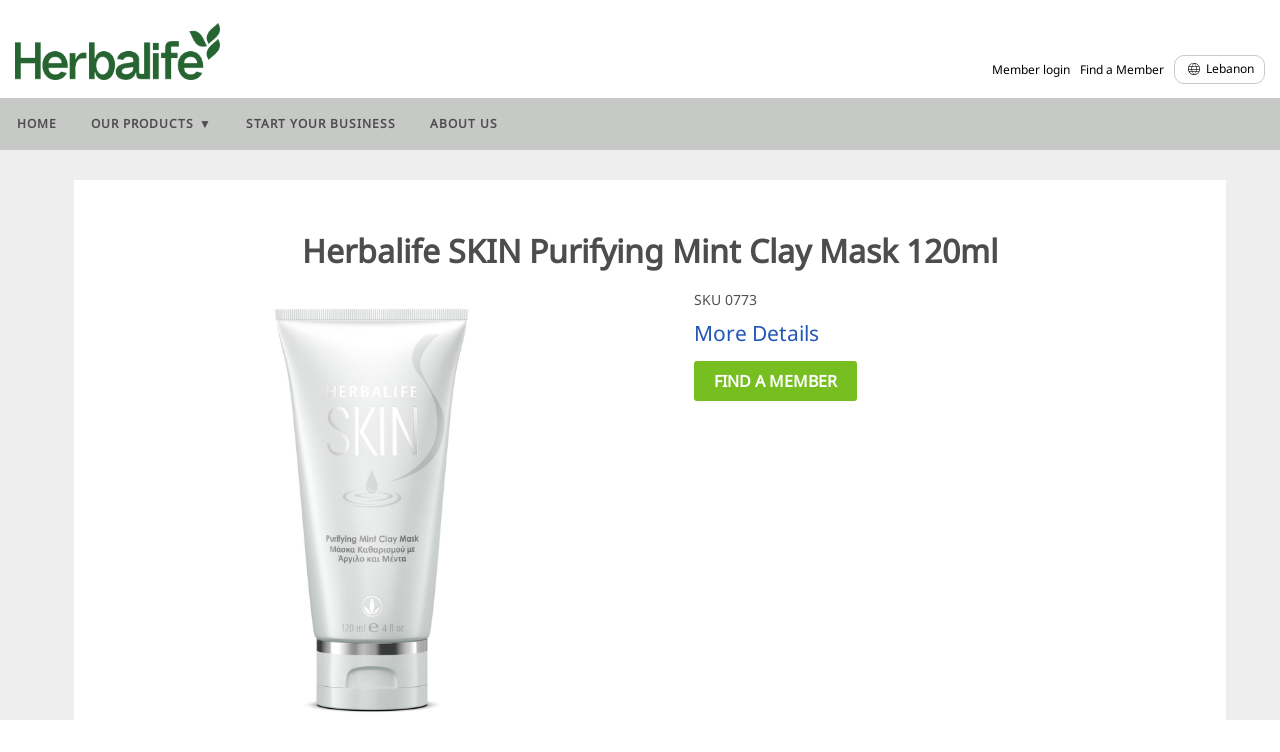

--- FILE ---
content_type: text/html;charset=utf-8
request_url: https://www.herbalife-lebanon.com/products/0773-herbalife-skin-purifying-mint-clay-mask-120ml/
body_size: 4262
content:

<!DOCTYPE HTML>
<html lang="en-LB">
    <head>
    <meta charset="UTF-8"/>
    
    
    <title>Herbalife SKIN Purifying Mint Clay Mask 120ml | Herbalife Nutrition Lebanon</title>
    
    
    <meta name="description" content="Purifying Mint Clay Mask – rich facial mask with bentonite clay to remove dirt and absorb excess oil. Spearmint and rosemary scent. Dermatologically tested.
"/>
    <meta name="template" content="product-detail"/>
    <meta name="viewport" content="width=device-width, initial-scale=1, shrink-to-fit=no"/>

    
    <meta name="robots" content="index,follow"/>

    <script defer="defer" type="text/javascript" src="https://rum.hlx.page/.rum/@adobe/helix-rum-js@%5E2/dist/rum-standalone.js" data-routing="env=prod,tier=publish,ams=Herbalife International of America"></script>
<link rel="canonical" href="https://www.herbalife-lebanon.com/products/0773-herbalife-skin-purifying-mint-clay-mask-120ml/"/>

    <!-- Hreflang Tag -->
    

    
       <link rel="alternate" hreflang="en-IE" href="https://www.herbalife.ie/products/0773-herbalife-skin-purifying-mint-clay-mask-120ml/"/>
    
       <link rel="alternate" hreflang="en-ZA" href="https://www.herbalife.co.za/products/0773-herbalife-skin-purifying-mint-clay-mask-120ml/"/>
    
       <link rel="alternate" hreflang="en-GH" href="https://www.herbalifeghana.com/products/0773-herbalife-skin-purifying-mint-clay-mask-120ml/"/>
    
       <link rel="alternate" hreflang="en-GB" href="https://www.herbalife.co.uk/products/purifying-clay-mask-120ml-0773/"/>
    
       <link rel="alternate" hreflang="en-BW" href="https://www.herbalife.co.bw/products/0773-herbalife-skin-purifying-mint-clay-mask-120-ml/"/>
    
       <link rel="alternate" hreflang="en-LS" href="https://www.herbalife.co.ls/products/0773-herbalife-skin-purifying-mint-clay-mask-120-ml/"/>
    
       <link rel="alternate" hreflang="en-NA" href="https://www.herbalife.com.na/products/0773-herbalife-skin-purifying-mint-clay-mask-120-ml/"/>
    
       <link rel="alternate" hreflang="en-SZ" href="https://www.herbalife-swaziland.com/products/0773-herbalife-skin-purifying-mint-clay-mask-120-ml/"/>
    
  

    

    



    
<link rel="stylesheet" href="/etc.clientlibs/herbalifenutrition/clientlibs/clientlib-base.min.css" type="text/css">







    
    
    

    

    


        <script type="text/javascript" src="//assets.adobedtm.com/launch-ENa1fb3d1a2f964119b26e49d54e214a6e.min.js"></script>


    
    
    

    
    <link rel="icon" sizes="196x196" href="//services.herbalifenutrition.com/etc.clientlibs/herbalifenutrition/components/structure/page/clientlibs/clientlib/resources/favicon.ico"/>
    <link rel="apple-touch-icon" sizes="180x180" href="//services.herbalifenutrition.com/etc.clientlibs/herbalifenutrition/components/structure/page/clientlibs/clientlib/resources/apple-touch-icon-180x180.png"/>
    <link rel="apple-touch-icon" sizes="167x167" href="//services.herbalifenutrition.com/etc.clientlibs/herbalifenutrition/components/structure/page/clientlibs/clientlib/resources/apple-touch-icon-167x167.png"/>
    <link rel="apple-touch-icon" sizes="152x152" href="//services.herbalifenutrition.com/etc.clientlibs/herbalifenutrition/components/structure/page/clientlibs/clientlib/resources/apple-touch-icon-152x152.png"/>
    <link rel="apple-touch-icon" sizes="120x120" href="//services.herbalifenutrition.com/etc.clientlibs/herbalifenutrition/components/structure/page/clientlibs/clientlib/resources/apple-touch-icon-120x120.png"/>
    <meta name="msapplication-square310x310logo" content="/etc.clientlibs/herbalifenutrition/components/structure/page/clientlibs/clientlib/resources/icon-310x310.png"/>
    <meta name="msapplication-wide310x150logo" content="/etc.clientlibs/herbalifenutrition/components/structure/page/clientlibs/clientlib/resources/icon-310x150.png"/>
    <meta name="msapplication-square150x150logo" content="/etc.clientlibs/herbalifenutrition/components/structure/page/clientlibs/clientlib/resources/icon-150x150.png"/>
    <meta name="msapplication-square70x70logo" content="/etc.clientlibs/herbalifenutrition/components/structure/page/clientlibs/clientlib/resources/icon-70x70.png"/>

    <!-- Google Tag Manager -->
	 <script>(function(w,d,s,l,i){w[l]=w[l]||[];w[l].push({'gtm.start': new Date().getTime(),event:'gtm.js'});var f=d.getElementsByTagName(s)[0],j=d.createElement(s),dl=l!='dataLayer'?'&l='+l:'';j.async=true;j.src='https://www.googletagmanager.com/gtm.js?id='+i+dl;f.parentNode.insertBefore(j,f);})(window,document,'script','dataLayer','GTM-WGDDMTK');</script>
    <!-- End Google Tag Manager -->

<script nonce="f6079a457dd815e0edb3aec868778a92">(window.BOOMR_mq=window.BOOMR_mq||[]).push(["addVar",{"rua.upush":"false","rua.cpush":"false","rua.upre":"false","rua.cpre":"false","rua.uprl":"false","rua.cprl":"false","rua.cprf":"false","rua.trans":"","rua.cook":"false","rua.ims":"false","rua.ufprl":"false","rua.cfprl":"false","rua.isuxp":"false","rua.texp":"norulematch","rua.ceh":"false","rua.ueh":"false","rua.ieh.st":"0"}]);</script>
                              <script nonce="f6079a457dd815e0edb3aec868778a92">!function(e){var n="https://s.go-mpulse.net/boomerang/";if("False"=="True")e.BOOMR_config=e.BOOMR_config||{},e.BOOMR_config.PageParams=e.BOOMR_config.PageParams||{},e.BOOMR_config.PageParams.pci=!0,n="https://s2.go-mpulse.net/boomerang/";if(window.BOOMR_API_key="F3NL5-6BD9K-GTC83-6DQSY-VDW78",function(){function e(){if(!o){var e=document.createElement("script");e.id="boomr-scr-as",e.src=window.BOOMR.url,e.async=!0,i.parentNode.appendChild(e),o=!0}}function t(e){o=!0;var n,t,a,r,d=document,O=window;if(window.BOOMR.snippetMethod=e?"if":"i",t=function(e,n){var t=d.createElement("script");t.id=n||"boomr-if-as",t.src=window.BOOMR.url,BOOMR_lstart=(new Date).getTime(),e=e||d.body,e.appendChild(t)},!window.addEventListener&&window.attachEvent&&navigator.userAgent.match(/MSIE [67]\./))return window.BOOMR.snippetMethod="s",void t(i.parentNode,"boomr-async");a=document.createElement("IFRAME"),a.src="about:blank",a.title="",a.role="presentation",a.loading="eager",r=(a.frameElement||a).style,r.width=0,r.height=0,r.border=0,r.display="none",i.parentNode.appendChild(a);try{O=a.contentWindow,d=O.document.open()}catch(_){n=document.domain,a.src="javascript:var d=document.open();d.domain='"+n+"';void(0);",O=a.contentWindow,d=O.document.open()}if(n)d._boomrl=function(){this.domain=n,t()},d.write("<bo"+"dy onload='document._boomrl();'>");else if(O._boomrl=function(){t()},O.addEventListener)O.addEventListener("load",O._boomrl,!1);else if(O.attachEvent)O.attachEvent("onload",O._boomrl);d.close()}function a(e){window.BOOMR_onload=e&&e.timeStamp||(new Date).getTime()}if(!window.BOOMR||!window.BOOMR.version&&!window.BOOMR.snippetExecuted){window.BOOMR=window.BOOMR||{},window.BOOMR.snippetStart=(new Date).getTime(),window.BOOMR.snippetExecuted=!0,window.BOOMR.snippetVersion=12,window.BOOMR.url=n+"F3NL5-6BD9K-GTC83-6DQSY-VDW78";var i=document.currentScript||document.getElementsByTagName("script")[0],o=!1,r=document.createElement("link");if(r.relList&&"function"==typeof r.relList.supports&&r.relList.supports("preload")&&"as"in r)window.BOOMR.snippetMethod="p",r.href=window.BOOMR.url,r.rel="preload",r.as="script",r.addEventListener("load",e),r.addEventListener("error",function(){t(!0)}),setTimeout(function(){if(!o)t(!0)},3e3),BOOMR_lstart=(new Date).getTime(),i.parentNode.appendChild(r);else t(!1);if(window.addEventListener)window.addEventListener("load",a,!1);else if(window.attachEvent)window.attachEvent("onload",a)}}(),"".length>0)if(e&&"performance"in e&&e.performance&&"function"==typeof e.performance.setResourceTimingBufferSize)e.performance.setResourceTimingBufferSize();!function(){if(BOOMR=e.BOOMR||{},BOOMR.plugins=BOOMR.plugins||{},!BOOMR.plugins.AK){var n=""=="true"?1:0,t="",a="amj5a3yx2khei2lrmcca-f-6d0e12446-clientnsv4-s.akamaihd.net",i="false"=="true"?2:1,o={"ak.v":"39","ak.cp":"340119","ak.ai":parseInt("404757",10),"ak.ol":"0","ak.cr":8,"ak.ipv":4,"ak.proto":"h2","ak.rid":"400a8a1b","ak.r":47358,"ak.a2":n,"ak.m":"a","ak.n":"essl","ak.bpcip":"3.19.208.0","ak.cport":57340,"ak.gh":"23.208.24.243","ak.quicv":"","ak.tlsv":"tls1.3","ak.0rtt":"","ak.0rtt.ed":"","ak.csrc":"-","ak.acc":"","ak.t":"1769037956","ak.ak":"hOBiQwZUYzCg5VSAfCLimQ==DYIWjOoMsthj+NZYAEGLUjwBWEs0YQnwVTdx0v2iKPVgGyTP3zVY7wIw79sPDb8j96xq8vFWvwGONlylFqqMweJAHCmWADgR+olErHNfl0GRk4s3k8pyLIffCXuUaJ1trI79e5JPyttH3xq3gf0SdXBHDKrbqlzb5ZT4cBq8rLePbRpeZHNzbaJ6y6MrY/q1Wyn0yxpTmK63mTuZoqWc3ipgCh6hebUvhwkeThHy2qAy7xZc27X/ttp0G8yaBH8u3Qsh8nfOkQD/zUkBl0WmcuQeb+weGJND+ARm5D361XxmximJUtfiXnZqEJSzzSRwo9/TwydIFTIWyFxQInbRVwW5YX8+8yeRqWHAj/tmubAQlAjOCXeZKe9cCab9tiuy6D3gqbjRiuh1J9IFJe3ACfKxmpyJRIKSraH72vtVws4=","ak.pv":"629","ak.dpoabenc":"","ak.tf":i};if(""!==t)o["ak.ruds"]=t;var r={i:!1,av:function(n){var t="http.initiator";if(n&&(!n[t]||"spa_hard"===n[t]))o["ak.feo"]=void 0!==e.aFeoApplied?1:0,BOOMR.addVar(o)},rv:function(){var e=["ak.bpcip","ak.cport","ak.cr","ak.csrc","ak.gh","ak.ipv","ak.m","ak.n","ak.ol","ak.proto","ak.quicv","ak.tlsv","ak.0rtt","ak.0rtt.ed","ak.r","ak.acc","ak.t","ak.tf"];BOOMR.removeVar(e)}};BOOMR.plugins.AK={akVars:o,akDNSPreFetchDomain:a,init:function(){if(!r.i){var e=BOOMR.subscribe;e("before_beacon",r.av,null,null),e("onbeacon",r.rv,null,null),r.i=!0}return this},is_complete:function(){return!0}}}}()}(window);</script></head>
    <body class="page basicpage">
    <!-- Google Tag Manager (noscript) -->
	<noscript><iframe src="https://www.googletagmanager.com/ns.html?id=GTM-WGDDMTK" height="0" width="0" style="display:none;visibility:hidden"></iframe></noscript>
	<!-- End Google Tag Manager (noscript) -->
        
        
            



            
<div class="root responsivegrid">


<div class="aem-Grid aem-Grid--12 aem-Grid--default--12 ">
    
    <div class="header aem-GridColumn aem-GridColumn--default--12">
    
<link rel="stylesheet" href="//services.herbalifenutrition.com/etc.clientlibs/herbalifenutrition/components/structure/navigation/clientlibs.min.css" type="text/css">
<link rel="stylesheet" href="//services.herbalifenutrition.com/etc.clientlibs/herbalifenutrition/components/structure/header-custom/clientlibs.min.css" type="text/css">
<link rel="stylesheet" href="//services.herbalifenutrition.com/etc.clientlibs/herbalifenutrition/components/structure/header/clientlibs.min.css" type="text/css">
<script src="//services.herbalifenutrition.com/etc.clientlibs/clientlibs/granite/jquery.min.js"></script>
<script src="//services.herbalifenutrition.com/etc.clientlibs/herbalifenutrition/components/structure/navigation/clientlibs.min.js"></script>
<script src="//services.herbalifenutrition.com/etc.clientlibs/herbalifenutrition/components/structure/header/clientlibs.min.js"></script>



<link rel="stylesheet" href="https://cdnjs.cloudflare.com/ajax/libs/font-awesome/4.7.0/css/font-awesome.min.css"/>
<header class="hrbl-header  hrbl-header--heritage   " dir="auto">
    <div class="heritage-tab">
    </div>
    <div class="nav-top">
        <div class="hlnlogo">
            
            
    
    
    <a id="emealogo" href="https://www.herbalife-lebanon.com">
        <img src="//assets.herbalifenutrition.com/content/dam/herbalife/sites/herbalife_nutrition/web_graphic/logos/2023/04-Apr/Herbalife_Logo_BrandGreen_RGB.png/_jcr_content/renditions/original" alt="Herbalife Nutrition EMEA Heritage logo"/>
    </a>

            
        </div>
        <div class="top-member-links">
            <ul>
                <li>
                    <a id="MemberLoginLink" href="https://www.myherbalife.com/" title="Member login">Member login</a>
                </li>
                <li>
                    <a id="findMemberLink" href="https://contact.herbalife-lebanon.com/" title="Find a Member">Find a Member</a>
                </li>
                
            </ul>
            
            <ul>
                <li class="local-select">
                    <a id="regionLink" href="https://www.herbalife.com/region-links" title="Lebanon"><i class="icon-globe-ln-2"></i>Lebanon</a>
                </li>
            </ul>
            
        </div>
    </div>

    <div class="cmp-navigation--header" id="header-navbar">
<nav class="cmp-navigation" role="navigation" itemscope itemtype="http://schema.org/SiteNavigationElement">
    <div id="menu-button">menu</div>
    <ul class="cmp-navigation__group">
        
    <li class="cmp-navigation__item cmp-navigation__item--0--level-0  ">
		
        
    <a href="https://www.herbalife-lebanon.com/" title="Home" class="cmp-navigation__item-link">Home</a>

        
    </li>

    
        
    <li class="cmp-navigation__item cmp-navigation__item--1--level-0  has-sub ">
		
        	<span class="submenu"></span>
        
        
    <a href="https://www.herbalife-lebanon.com/our-products/" title="Our Products" class="cmp-navigation__item-link">Our Products</a>

        
    
    <ul class="cmp-navigation__group">
        
    <li class="cmp-navigation__item cmp-navigation__item--0--level-1  ">
		
        
    <a href="https://www.herbalife-lebanon.com/our-products/weight-management/" title="Weight Management" class="cmp-navigation__item-link">Weight Management</a>

        
    </li>

    
        
    <li class="cmp-navigation__item cmp-navigation__item--1--level-1  ">
		
        
    <a href="https://www.herbalife-lebanon.com/our-products/supplements/" title="Supplements" class="cmp-navigation__item-link">Supplements</a>

        
    </li>

    
        
    <li class="cmp-navigation__item cmp-navigation__item--2--level-1  ">
		
        
    <a href="https://www.herbalife-lebanon.com/our-products/sports-nutrition/" title="Sports Nutrition" class="cmp-navigation__item-link">Sports Nutrition</a>

        
    </li>

    
        
    <li class="cmp-navigation__item cmp-navigation__item--3--level-1  ">
		
        
    <a href="https://www.herbalife-lebanon.com/our-products/personal-care/" title="Personal Care" class="cmp-navigation__item-link">Personal Care</a>

        
    </li>

    
        
    <li class="cmp-navigation__item cmp-navigation__item--4--level-1  ">
		
        
    <a href="https://www.herbalife-lebanon.com/our-products/all-products/" title="All Products " class="cmp-navigation__item-link">All Products </a>

        
    </li>

    </ul>

    </li>

    
        
    <li class="cmp-navigation__item cmp-navigation__item--2--level-0  ">
		
        
    <a href="https://www.herbalife-lebanon.com/start-your-business/" title="Start Your Business" class="cmp-navigation__item-link">Start Your Business</a>

        
    </li>

    
        
    <li class="cmp-navigation__item cmp-navigation__item--3--level-0  ">
		
        
    <a href="https://www.herbalife-lebanon.com/about-us/" title="About Us" class="cmp-navigation__item-link">About Us</a>

        
    </li>

    </ul>
</nav>


    

</div>
    
</header>

</div>
<div class="responsivegrid light-grey aem-GridColumn aem-GridColumn--default--12">


<div class="aem-Grid aem-Grid--12 aem-Grid--default--12 ">
    
    <div class="contentfragmentdetail contentfragment product-detail--green aem-GridColumn aem-GridColumn--default--12">

    
    <article class="cmp-contentfragment " data-cmp-contentfragment-model="herbalifenutrition/models/product" data-cmp-contentfragment-path="/content/dam/regional/emea/en_lb/herbalife-nutrition/content-fragments/products/0773-herbalife-skin-purifying-mint-clay-mask-120ml">
        
        
            
    <dl class="cmp-contentfragment__elements"/>
    
    
<link rel="stylesheet" href="//services.herbalifenutrition.com/etc.clientlibs/herbalifenutrition/components/content/contentfragmentdetail/clientlibs.min.css" type="text/css">
<script src="//services.herbalifenutrition.com/etc.clientlibs/herbalifenutrition/components/content/contentfragmentdetail/clientlibs.min.js"></script>



    
    <script id="schema-json" type="application/ld+json">
        {
            "@context": "https://schema.org/",
            "@type": "Product",
            "image":"/content/dam/regional/emea/en_lb/sites/herbalife_nutrition/web_graphic/products/2021/11-Nov/0773-lb-herbalife-skin-purifying-mint-clay-mask-120ml.jpg","name":"Herbalife SKIN Purifying Mint Clay Mask 120ml","description":"\u003cp\u003e\u0026nbsp;\u003c/p\u003e\n\u003cp\u003eOur rich and creamy Purifying Mint Clay Mask has the absorbent and toning effects of bentonite clay to help remove dirt and absorb excess oil from your skin. It has been clinically tested to improve the appearance of pores after just one use.* With a hint of uplifting spearmint and rosemary leaf oil, it helps prepare your skin to better receive the benefits of our serums and moisturisers.\u003c/p\u003e\n\u003cp\u003e\u0026nbsp;\u003c/p\u003e\n\u003cp\u003e\u003cb\u003eKey Features and Benefits:\u003c/b\u003e\u003c/p\u003e\n\u003cul\u003e\n\u003cli\u003eNo added parabens\u003c/li\u003e\n\u003cli\u003eNo added sulphates\u003c/li\u003e\n\u003cli\u003eDermatologically tested\u003c/li\u003e\n\u003cli\u003eSuitable for all skin types\u003c/li\u003e\n\u003cli\u003ePrepares skin to better receive the benefits of Herbalife SKIN serums and moisturisers\u003c/li\u003e\n\u003cli\u003eCruelty-free\u003c/li\u003e\n\u003c/ul\u003e\n\u003cp\u003e\u0026nbsp;\u003c/p\u003e\n\u003cp\u003e\u003cb\u003eDirections for Use:\u003c/b\u003e\u003c/p\u003e\n\u003cp\u003eApply to your skin after using cleanser. Follow up with serum and moisturiser. Use one to three times a week.\u003c/p\u003e\n\u003cp\u003e\u0026nbsp;\u003c/p\u003e\n\u003cp\u003e*Tested on subjects measuring pore appearance by visual expert grading immediately after application. The average improvement after immediate use was 35%.\u003c/p\u003e\n\u003cp\u003e\u0026nbsp;\u003c/p\u003e\n","sku":"0773","brand":{"@type":"Organization","name":"Herbalife Nutrition"}
        }
    </script>

    
    
        
    <div class="product-detail" data-region="apac"> 
        <div class="information product-container">
            <h1>Herbalife SKIN Purifying Mint Clay Mask 120ml</h1>

             <div class="image">
                 <img src="//assets.herbalifenutrition.com/content/dam/regional/emea/en_lb/sites/herbalife_nutrition/web_graphic/products/2021/11-Nov/0773-lb-herbalife-skin-purifying-mint-clay-mask-120ml.jpg" alt="Herbalife SKIN Purifying Mint Clay Mask  product shot" data-trackable="true" data-asset-id="5ebd9dc5-c488-429b-b4c2-d281b1aff21c"/>
             </div>
             <div class="sku">
                SKU 0773
            </div>
            
                <div class="details">
                    <a href="#product-overview">More Details</a>
                </div>
                
                <div class="shop-now">
	                <a href="https://contact.herbalife-lebanon.com/">Find a Member</a>
	            </div>
            
            
        </div>
        
	        <div id="product-overview" class="overview product-container">
	            <h3>Product Overview</h3>
	            <p> </p>
<p>Our rich and creamy Purifying Mint Clay Mask has the absorbent and toning effects of bentonite clay to help remove dirt and absorb excess oil from your skin. It has been clinically tested to improve the appearance of pores after just one use.* With a hint of uplifting spearmint and rosemary leaf oil, it helps prepare your skin to better receive the benefits of our serums and moisturisers.</p>
<p> </p>
<p><b>Key Features and Benefits:</b></p>
<ul>
<li>No added parabens</li>
<li>No added sulphates</li>
<li>Dermatologically tested</li>
<li>Suitable for all skin types</li>
<li>Prepares skin to better receive the benefits of Herbalife SKIN serums and moisturisers</li>
<li>Cruelty-free</li>
</ul>
<p> </p>
<p><b>Directions for Use:</b></p>
<p>Apply to your skin after using cleanser. Follow up with serum and moisturiser. Use one to three times a week.</p>
<p> </p>
<p>*Tested on subjects measuring pore appearance by visual expert grading immediately after application. The average improvement after immediate use was 35%.</p>
<p> </p>

	        </div>
        
    </div>

    
    
    
	
    
    </dl>

        
    </article>




    

</div>

    
</div>
</div>
<div class="footer aem-GridColumn aem-GridColumn--default--12">

    
<link rel="stylesheet" href="//services.herbalifenutrition.com/etc.clientlibs/herbalifenutrition/components/structure/footer-custom/clientlibs.min.css" type="text/css">
<link rel="stylesheet" href="//services.herbalifenutrition.com/etc.clientlibs/herbalifenutrition/components/structure/footer/clientlibs.min.css" type="text/css">
<script src="//services.herbalifenutrition.com/etc.clientlibs/herbalifenutrition/components/structure/footer-custom/clientlibs.min.js"></script>
<script src="//services.herbalifenutrition.com/etc.clientlibs/herbalifenutrition/components/structure/footer/clientlibs.min.js"></script>
<script src="//services.herbalifenutrition.com/etc.clientlibs/herbalifenutrition/components/content/hcminquiryresults/clientlibs.min.js"></script>
<script src="//services.herbalifenutrition.com/etc.clientlibs/herbalifenutrition/components/content/hcminquiryform/clientlibs.min.js"></script>




<footer class="hrbl-footer " dir="auto">
    <div class="container">
        <div class="footer-logo">
            
                <a class="logo" href="https://www.herbalife-lebanon.com">
            
            
                <img src="//assets.herbalifenutrition.com/content/dam/herbalife/sites/herbalife_nutrition/web_graphic/logos/2023/04-Apr/Herbalife_Logo_BrandGreen_RGB.png/_jcr_content/renditions/original"/>
            </a>
        </div>
        <div class="footer-text">
            <div class="copyright-text">
                <p> </p>
<p><a href="https://assets.herbalifenutrition.com/content/dam/regional/emea/en_lb/consumable_content/policy-and-compliance/2023/06-jun/SAGC_en-LB.pdf/_jcr_content/renditions/original">HERBALIFE STATEMENT OF TYPICAL MEMBER EARNINGS</a></p>
<p>Copyright © 2023 Herbalife International of America, Inc. No reproduction in whole or in part without written permission. All Rights Reserved. All trademarks and product images exhibited on this site, unless otherwise indicated, are the property of Herbalife International, Inc.</p>
<p> </p>

            </div>
            
        </div>
        <div class="footer-links">
            <h5>Information</h5>
            <div class="social-content">
                <ul>
                    
                    
                    
                    
                     
                     
                    
                </ul>
            </div>
            <div class="navigation">

                <div class="cmp-navigation--footer" id="footer-navbar">
<nav class="cmp-navigation" role="navigation" itemscope itemtype="http://schema.org/SiteNavigationElement">
    <div id="menu-button">menu</div>
    <ul class="cmp-navigation__group">
        
    <li class="cmp-navigation__item cmp-navigation__item--0--level-0  ">
		
        
    <a href="https://www.herbalife-lebanon.com/footer-pages/contact-us/" title="Contact Us" class="cmp-navigation__item-link">Contact Us</a>

        
    </li>

    
        
    <li class="cmp-navigation__item cmp-navigation__item--1--level-0  ">
		
        
    <a href="https://www.herbalife-lebanon.com/footer-pages/terms-of-use/" title="Terms of Use" class="cmp-navigation__item-link">Terms of Use</a>

        
    </li>

    
        
    <li class="cmp-navigation__item cmp-navigation__item--2--level-0  ">
		
        
    <a href="https://www.herbalife-lebanon.com/footer-pages/privacy-policy/" title="Privacy Policy" class="cmp-navigation__item-link">Privacy Policy</a>

        
    </li>

    </ul>
</nav>


    

</div>
				
            </div>
            
        </div>
        <br/><br/><br/>
    </div>
</footer></div>

    
</div>
</div>


            
    
    

    
<script src="/etc.clientlibs/herbalifenutrition/clientlibs/clientlib-base.min.js"></script>




    

    

    


        <script type="text/javascript">_satellite.pageBottom();</script>



            

        
    </body>
</html>


--- FILE ---
content_type: text/css
request_url: https://www.herbalife-lebanon.com/etc.clientlibs/herbalifenutrition/clientlibs/clientlib-base.min.css
body_size: 39861
content:
@charset "UTF-8";.cmp-tabs__tablist{display:flex;flex-wrap:wrap;padding-left:0;list-style:none}
.cmp-tabs__tab{box-sizing:border-box;border-bottom:1px solid transparent;padding:.5rem 1rem;cursor:pointer}
.cmp-tabs__tab--active{border-color:inherit}
.cmp-tabs__tabpanel{display:none}
.cmp-tabs__tabpanel--active{display:block}
.cmp-carousel__content{position:relative}
.cmp-carousel__item{display:none}
.cmp-carousel__item--active{display:block}
.cmp-carousel__action{-webkit-appearance:none;-moz-appearance:none;appearance:none}
.cmp-carousel__indicators{display:flex;flex-wrap:wrap;justify-content:center;margin:0;padding:0;list-style:none}
.cmp-carousel__indicator{position:relative;flex:0 1 auto;width:10px;height:10px;margin:0 7px;border-radius:50%;font-size:0;text-indent:-3000px;background-color:rgba(0,0,0,0.5)}
.cmp-carousel__indicator--active{background-color:rgba(0,0,0,0.8)}
.cmp-image__image{width:100%}
.back-button{padding-top:10px;text-transform:uppercase}
.blue-right-icon{color:#0080ff}
.blue-link-next{float:right;cursor:pointer;color:#0080ff}
.blue-link-prev{cursor:pointer;color:#0080ff}
.blue-link-next>h5{text-align:right}
.cmp-breadcrumb{display:inline-block;list-style:none;padding:0}
.cmp-breadcrumb__item{display:inline-block;vertical-align:top}
.cmp-search{position:relative}
.cmp-search__field{position:relative;height:2rem}
.cmp-search__input{padding-left:2rem;padding-right:2rem;height:100%;width:100%}
.cmp-search__icon{display:block;position:absolute;left:.5rem;top:.5rem;background-image:url("[data-uri]");background-size:contain;width:1rem;height:1rem;pointer-events:none}
.cmp-search__loading-indicator{display:none;position:absolute;top:.5rem;left:.5rem;border:3px solid #ccc;border-top-color:#333;border-radius:50%;width:1rem;height:1rem;animation:cmp-search__loading-indicator-spin 2s linear infinite}
@keyframes cmp-search__loading-indicator-spin{0{transform:rotate(0)}
100%{transform:rotate(360deg)}
}
.cmp-search__clear{display:none;margin:0;padding:0;border:0;background:transparent}
.cmp-search__clear-icon{position:absolute;top:.5rem;right:.5rem;background-image:url("[data-uri]");background-size:contain;width:1rem;height:1rem}
.cmp-search__results{display:none;overflow-y:auto;min-width:100%;max-height:10rem;position:absolute;top:100%;left:0;z-index:999999;border:1px solid #ccc;background:#fff}
.cmp-search__item{display:block}
.cmp-search__item--is-focused{background-color:#ccc}
.cmp-breadcrumb__item:before{content:"\003e";display:inline-block;padding:0 10px}
/*! normalize.css v8.0.0 | MIT License | github.com/necolas/normalize.css */html{line-height:1.15;-webkit-text-size-adjust:100%}
body{margin:0}
h1{font-size:2em;margin:.67em 0}
hr{box-sizing:content-box;height:0;overflow:visible}
pre{font-family:monospace,monospace;font-size:1em}
a{background-color:transparent}
abbr[title]{border-bottom:0;text-decoration:underline;text-decoration:underline dotted}
b,strong{font-weight:bolder}
code,kbd,samp{font-family:monospace,monospace;font-size:1em}
small{font-size:80%}
sub,sup{font-size:75%;line-height:0;position:relative;vertical-align:baseline}
sub{bottom:-0.25em}
sup{top:-0.5em}
img{border-style:none}
button,input,optgroup,select,textarea{font-family:inherit;font-size:100%;line-height:1.15;margin:0}
button,input{overflow:visible}
button,select{text-transform:none}
button,[type="button"],[type="reset"],[type="submit"]{-webkit-appearance:button}
button::-moz-focus-inner,[type="button"]::-moz-focus-inner,[type="reset"]::-moz-focus-inner,[type="submit"]::-moz-focus-inner{border-style:none;padding:0}
button:-moz-focusring,[type="button"]:-moz-focusring,[type="reset"]:-moz-focusring,[type="submit"]:-moz-focusring{outline:1px dotted ButtonText}
fieldset{padding:.35em .75em .625em}
legend{box-sizing:border-box;color:inherit;display:table;max-width:100%;padding:0;white-space:normal}
progress{vertical-align:baseline}
textarea{overflow:auto}
[type="checkbox"],[type="radio"]{box-sizing:border-box;padding:0}
[type="number"]::-webkit-inner-spin-button,[type="number"]::-webkit-outer-spin-button{height:auto}
[type="search"]{-webkit-appearance:textfield;outline-offset:-2px}
[type="search"]::-webkit-search-decoration{-webkit-appearance:none}
::-webkit-file-upload-button{-webkit-appearance:button;font:inherit}
details{display:block}
summary{display:list-item}
template{display:none}
[hidden]{display:none}
@font-face{font-family:"Noto Sans";src:url("clientlib-site/resources/NotoSans-Regular.ttf")}
.aem-Grid{display:block;width:100%}
.aem-Grid::before,.aem-Grid::after{display:table;content:" "}
.aem-Grid::after{clear:both}
.aem-Grid-newComponent{clear:both;margin:0}
.aem-GridColumn{box-sizing:border-box;clear:both}
.aem-GridShowHidden>.aem-Grid>.aem-GridColumn{display:block !important}
.aem-Grid{width:auto}
.aem-Grid.aem-Grid--1>.aem-GridColumn.aem-GridColumn--default--1{float:left;clear:none;width:100%}
.aem-Grid.aem-Grid--1>.aem-GridColumn.aem-GridColumn--offset--default--0{margin-left:0}
.aem-Grid.aem-Grid--1>.aem-GridColumn.aem-GridColumn--offset--default--1{margin-left:100%}
.aem-Grid.aem-Grid--default--1>.aem-GridColumn.aem-GridColumn--default--1{float:left;clear:none;width:100%}
.aem-Grid.aem-Grid--default--1>.aem-GridColumn.aem-GridColumn--offset--default--0{margin-left:0}
.aem-Grid.aem-Grid--default--1>.aem-GridColumn.aem-GridColumn--offset--default--1{margin-left:100%}
.aem-Grid.aem-Grid--2>.aem-GridColumn.aem-GridColumn--default--1{float:left;clear:none;width:50%}
.aem-Grid.aem-Grid--2>.aem-GridColumn.aem-GridColumn--default--2{float:left;clear:none;width:100%}
.aem-Grid.aem-Grid--2>.aem-GridColumn.aem-GridColumn--offset--default--0{margin-left:0}
.aem-Grid.aem-Grid--2>.aem-GridColumn.aem-GridColumn--offset--default--1{margin-left:50%}
.aem-Grid.aem-Grid--2>.aem-GridColumn.aem-GridColumn--offset--default--2{margin-left:100%}
.aem-Grid.aem-Grid--default--2>.aem-GridColumn.aem-GridColumn--default--1{float:left;clear:none;width:50%}
.aem-Grid.aem-Grid--default--2>.aem-GridColumn.aem-GridColumn--default--2{float:left;clear:none;width:100%}
.aem-Grid.aem-Grid--default--2>.aem-GridColumn.aem-GridColumn--offset--default--0{margin-left:0}
.aem-Grid.aem-Grid--default--2>.aem-GridColumn.aem-GridColumn--offset--default--1{margin-left:50%}
.aem-Grid.aem-Grid--default--2>.aem-GridColumn.aem-GridColumn--offset--default--2{margin-left:100%}
.aem-Grid.aem-Grid--3>.aem-GridColumn.aem-GridColumn--default--1{float:left;clear:none;width:33.33333333%}
.aem-Grid.aem-Grid--3>.aem-GridColumn.aem-GridColumn--default--2{float:left;clear:none;width:66.66666667%}
.aem-Grid.aem-Grid--3>.aem-GridColumn.aem-GridColumn--default--3{float:left;clear:none;width:100%}
.aem-Grid.aem-Grid--3>.aem-GridColumn.aem-GridColumn--offset--default--0{margin-left:0}
.aem-Grid.aem-Grid--3>.aem-GridColumn.aem-GridColumn--offset--default--1{margin-left:33.33333333%}
.aem-Grid.aem-Grid--3>.aem-GridColumn.aem-GridColumn--offset--default--2{margin-left:66.66666667%}
.aem-Grid.aem-Grid--3>.aem-GridColumn.aem-GridColumn--offset--default--3{margin-left:100%}
.aem-Grid.aem-Grid--default--3>.aem-GridColumn.aem-GridColumn--default--1{float:left;clear:none;width:33.33333333%}
.aem-Grid.aem-Grid--default--3>.aem-GridColumn.aem-GridColumn--default--2{float:left;clear:none;width:66.66666667%}
.aem-Grid.aem-Grid--default--3>.aem-GridColumn.aem-GridColumn--default--3{float:left;clear:none;width:100%}
.aem-Grid.aem-Grid--default--3>.aem-GridColumn.aem-GridColumn--offset--default--0{margin-left:0}
.aem-Grid.aem-Grid--default--3>.aem-GridColumn.aem-GridColumn--offset--default--1{margin-left:33.33333333%}
.aem-Grid.aem-Grid--default--3>.aem-GridColumn.aem-GridColumn--offset--default--2{margin-left:66.66666667%}
.aem-Grid.aem-Grid--default--3>.aem-GridColumn.aem-GridColumn--offset--default--3{margin-left:100%}
.aem-Grid.aem-Grid--4>.aem-GridColumn.aem-GridColumn--default--1{float:left;clear:none;width:25%}
.aem-Grid.aem-Grid--4>.aem-GridColumn.aem-GridColumn--default--2{float:left;clear:none;width:50%}
.aem-Grid.aem-Grid--4>.aem-GridColumn.aem-GridColumn--default--3{float:left;clear:none;width:75%}
.aem-Grid.aem-Grid--4>.aem-GridColumn.aem-GridColumn--default--4{float:left;clear:none;width:100%}
.aem-Grid.aem-Grid--4>.aem-GridColumn.aem-GridColumn--offset--default--0{margin-left:0}
.aem-Grid.aem-Grid--4>.aem-GridColumn.aem-GridColumn--offset--default--1{margin-left:25%}
.aem-Grid.aem-Grid--4>.aem-GridColumn.aem-GridColumn--offset--default--2{margin-left:50%}
.aem-Grid.aem-Grid--4>.aem-GridColumn.aem-GridColumn--offset--default--3{margin-left:75%}
.aem-Grid.aem-Grid--4>.aem-GridColumn.aem-GridColumn--offset--default--4{margin-left:100%}
.aem-Grid.aem-Grid--default--4>.aem-GridColumn.aem-GridColumn--default--1{float:left;clear:none;width:25%}
.aem-Grid.aem-Grid--default--4>.aem-GridColumn.aem-GridColumn--default--2{float:left;clear:none;width:50%}
.aem-Grid.aem-Grid--default--4>.aem-GridColumn.aem-GridColumn--default--3{float:left;clear:none;width:75%}
.aem-Grid.aem-Grid--default--4>.aem-GridColumn.aem-GridColumn--default--4{float:left;clear:none;width:100%}
.aem-Grid.aem-Grid--default--4>.aem-GridColumn.aem-GridColumn--offset--default--0{margin-left:0}
.aem-Grid.aem-Grid--default--4>.aem-GridColumn.aem-GridColumn--offset--default--1{margin-left:25%}
.aem-Grid.aem-Grid--default--4>.aem-GridColumn.aem-GridColumn--offset--default--2{margin-left:50%}
.aem-Grid.aem-Grid--default--4>.aem-GridColumn.aem-GridColumn--offset--default--3{margin-left:75%}
.aem-Grid.aem-Grid--default--4>.aem-GridColumn.aem-GridColumn--offset--default--4{margin-left:100%}
.aem-Grid.aem-Grid--5>.aem-GridColumn.aem-GridColumn--default--1{float:left;clear:none;width:20%}
.aem-Grid.aem-Grid--5>.aem-GridColumn.aem-GridColumn--default--2{float:left;clear:none;width:40%}
.aem-Grid.aem-Grid--5>.aem-GridColumn.aem-GridColumn--default--3{float:left;clear:none;width:60%}
.aem-Grid.aem-Grid--5>.aem-GridColumn.aem-GridColumn--default--4{float:left;clear:none;width:80%}
.aem-Grid.aem-Grid--5>.aem-GridColumn.aem-GridColumn--default--5{float:left;clear:none;width:100%}
.aem-Grid.aem-Grid--5>.aem-GridColumn.aem-GridColumn--offset--default--0{margin-left:0}
.aem-Grid.aem-Grid--5>.aem-GridColumn.aem-GridColumn--offset--default--1{margin-left:20%}
.aem-Grid.aem-Grid--5>.aem-GridColumn.aem-GridColumn--offset--default--2{margin-left:40%}
.aem-Grid.aem-Grid--5>.aem-GridColumn.aem-GridColumn--offset--default--3{margin-left:60%}
.aem-Grid.aem-Grid--5>.aem-GridColumn.aem-GridColumn--offset--default--4{margin-left:80%}
.aem-Grid.aem-Grid--5>.aem-GridColumn.aem-GridColumn--offset--default--5{margin-left:100%}
.aem-Grid.aem-Grid--default--5>.aem-GridColumn.aem-GridColumn--default--1{float:left;clear:none;width:20%}
.aem-Grid.aem-Grid--default--5>.aem-GridColumn.aem-GridColumn--default--2{float:left;clear:none;width:40%}
.aem-Grid.aem-Grid--default--5>.aem-GridColumn.aem-GridColumn--default--3{float:left;clear:none;width:60%}
.aem-Grid.aem-Grid--default--5>.aem-GridColumn.aem-GridColumn--default--4{float:left;clear:none;width:80%}
.aem-Grid.aem-Grid--default--5>.aem-GridColumn.aem-GridColumn--default--5{float:left;clear:none;width:100%}
.aem-Grid.aem-Grid--default--5>.aem-GridColumn.aem-GridColumn--offset--default--0{margin-left:0}
.aem-Grid.aem-Grid--default--5>.aem-GridColumn.aem-GridColumn--offset--default--1{margin-left:20%}
.aem-Grid.aem-Grid--default--5>.aem-GridColumn.aem-GridColumn--offset--default--2{margin-left:40%}
.aem-Grid.aem-Grid--default--5>.aem-GridColumn.aem-GridColumn--offset--default--3{margin-left:60%}
.aem-Grid.aem-Grid--default--5>.aem-GridColumn.aem-GridColumn--offset--default--4{margin-left:80%}
.aem-Grid.aem-Grid--default--5>.aem-GridColumn.aem-GridColumn--offset--default--5{margin-left:100%}
.aem-Grid.aem-Grid--6>.aem-GridColumn.aem-GridColumn--default--1{float:left;clear:none;width:16.66666667%}
.aem-Grid.aem-Grid--6>.aem-GridColumn.aem-GridColumn--default--2{float:left;clear:none;width:33.33333333%}
.aem-Grid.aem-Grid--6>.aem-GridColumn.aem-GridColumn--default--3{float:left;clear:none;width:50%}
.aem-Grid.aem-Grid--6>.aem-GridColumn.aem-GridColumn--default--4{float:left;clear:none;width:66.66666667%}
.aem-Grid.aem-Grid--6>.aem-GridColumn.aem-GridColumn--default--5{float:left;clear:none;width:83.33333333%}
.aem-Grid.aem-Grid--6>.aem-GridColumn.aem-GridColumn--default--6{float:left;clear:none;width:100%}
.aem-Grid.aem-Grid--6>.aem-GridColumn.aem-GridColumn--offset--default--0{margin-left:0}
.aem-Grid.aem-Grid--6>.aem-GridColumn.aem-GridColumn--offset--default--1{margin-left:16.66666667%}
.aem-Grid.aem-Grid--6>.aem-GridColumn.aem-GridColumn--offset--default--2{margin-left:33.33333333%}
.aem-Grid.aem-Grid--6>.aem-GridColumn.aem-GridColumn--offset--default--3{margin-left:50%}
.aem-Grid.aem-Grid--6>.aem-GridColumn.aem-GridColumn--offset--default--4{margin-left:66.66666667%}
.aem-Grid.aem-Grid--6>.aem-GridColumn.aem-GridColumn--offset--default--5{margin-left:83.33333333%}
.aem-Grid.aem-Grid--6>.aem-GridColumn.aem-GridColumn--offset--default--6{margin-left:100%}
.aem-Grid.aem-Grid--default--6>.aem-GridColumn.aem-GridColumn--default--1{float:left;clear:none;width:16.66666667%}
.aem-Grid.aem-Grid--default--6>.aem-GridColumn.aem-GridColumn--default--2{float:left;clear:none;width:33.33333333%}
.aem-Grid.aem-Grid--default--6>.aem-GridColumn.aem-GridColumn--default--3{float:left;clear:none;width:50%}
.aem-Grid.aem-Grid--default--6>.aem-GridColumn.aem-GridColumn--default--4{float:left;clear:none;width:66.66666667%}
.aem-Grid.aem-Grid--default--6>.aem-GridColumn.aem-GridColumn--default--5{float:left;clear:none;width:83.33333333%}
.aem-Grid.aem-Grid--default--6>.aem-GridColumn.aem-GridColumn--default--6{float:left;clear:none;width:100%}
.aem-Grid.aem-Grid--default--6>.aem-GridColumn.aem-GridColumn--offset--default--0{margin-left:0}
.aem-Grid.aem-Grid--default--6>.aem-GridColumn.aem-GridColumn--offset--default--1{margin-left:16.66666667%}
.aem-Grid.aem-Grid--default--6>.aem-GridColumn.aem-GridColumn--offset--default--2{margin-left:33.33333333%}
.aem-Grid.aem-Grid--default--6>.aem-GridColumn.aem-GridColumn--offset--default--3{margin-left:50%}
.aem-Grid.aem-Grid--default--6>.aem-GridColumn.aem-GridColumn--offset--default--4{margin-left:66.66666667%}
.aem-Grid.aem-Grid--default--6>.aem-GridColumn.aem-GridColumn--offset--default--5{margin-left:83.33333333%}
.aem-Grid.aem-Grid--default--6>.aem-GridColumn.aem-GridColumn--offset--default--6{margin-left:100%}
.aem-Grid.aem-Grid--7>.aem-GridColumn.aem-GridColumn--default--1{float:left;clear:none;width:14.28571429%}
.aem-Grid.aem-Grid--7>.aem-GridColumn.aem-GridColumn--default--2{float:left;clear:none;width:28.57142857%}
.aem-Grid.aem-Grid--7>.aem-GridColumn.aem-GridColumn--default--3{float:left;clear:none;width:42.85714286%}
.aem-Grid.aem-Grid--7>.aem-GridColumn.aem-GridColumn--default--4{float:left;clear:none;width:57.14285714%}
.aem-Grid.aem-Grid--7>.aem-GridColumn.aem-GridColumn--default--5{float:left;clear:none;width:71.42857143%}
.aem-Grid.aem-Grid--7>.aem-GridColumn.aem-GridColumn--default--6{float:left;clear:none;width:85.71428571%}
.aem-Grid.aem-Grid--7>.aem-GridColumn.aem-GridColumn--default--7{float:left;clear:none;width:100%}
.aem-Grid.aem-Grid--7>.aem-GridColumn.aem-GridColumn--offset--default--0{margin-left:0}
.aem-Grid.aem-Grid--7>.aem-GridColumn.aem-GridColumn--offset--default--1{margin-left:14.28571429%}
.aem-Grid.aem-Grid--7>.aem-GridColumn.aem-GridColumn--offset--default--2{margin-left:28.57142857%}
.aem-Grid.aem-Grid--7>.aem-GridColumn.aem-GridColumn--offset--default--3{margin-left:42.85714286%}
.aem-Grid.aem-Grid--7>.aem-GridColumn.aem-GridColumn--offset--default--4{margin-left:57.14285714%}
.aem-Grid.aem-Grid--7>.aem-GridColumn.aem-GridColumn--offset--default--5{margin-left:71.42857143%}
.aem-Grid.aem-Grid--7>.aem-GridColumn.aem-GridColumn--offset--default--6{margin-left:85.71428571%}
.aem-Grid.aem-Grid--7>.aem-GridColumn.aem-GridColumn--offset--default--7{margin-left:100%}
.aem-Grid.aem-Grid--default--7>.aem-GridColumn.aem-GridColumn--default--1{float:left;clear:none;width:14.28571429%}
.aem-Grid.aem-Grid--default--7>.aem-GridColumn.aem-GridColumn--default--2{float:left;clear:none;width:28.57142857%}
.aem-Grid.aem-Grid--default--7>.aem-GridColumn.aem-GridColumn--default--3{float:left;clear:none;width:42.85714286%}
.aem-Grid.aem-Grid--default--7>.aem-GridColumn.aem-GridColumn--default--4{float:left;clear:none;width:57.14285714%}
.aem-Grid.aem-Grid--default--7>.aem-GridColumn.aem-GridColumn--default--5{float:left;clear:none;width:71.42857143%}
.aem-Grid.aem-Grid--default--7>.aem-GridColumn.aem-GridColumn--default--6{float:left;clear:none;width:85.71428571%}
.aem-Grid.aem-Grid--default--7>.aem-GridColumn.aem-GridColumn--default--7{float:left;clear:none;width:100%}
.aem-Grid.aem-Grid--default--7>.aem-GridColumn.aem-GridColumn--offset--default--0{margin-left:0}
.aem-Grid.aem-Grid--default--7>.aem-GridColumn.aem-GridColumn--offset--default--1{margin-left:14.28571429%}
.aem-Grid.aem-Grid--default--7>.aem-GridColumn.aem-GridColumn--offset--default--2{margin-left:28.57142857%}
.aem-Grid.aem-Grid--default--7>.aem-GridColumn.aem-GridColumn--offset--default--3{margin-left:42.85714286%}
.aem-Grid.aem-Grid--default--7>.aem-GridColumn.aem-GridColumn--offset--default--4{margin-left:57.14285714%}
.aem-Grid.aem-Grid--default--7>.aem-GridColumn.aem-GridColumn--offset--default--5{margin-left:71.42857143%}
.aem-Grid.aem-Grid--default--7>.aem-GridColumn.aem-GridColumn--offset--default--6{margin-left:85.71428571%}
.aem-Grid.aem-Grid--default--7>.aem-GridColumn.aem-GridColumn--offset--default--7{margin-left:100%}
.aem-Grid.aem-Grid--8>.aem-GridColumn.aem-GridColumn--default--1{float:left;clear:none;width:12.5%}
.aem-Grid.aem-Grid--8>.aem-GridColumn.aem-GridColumn--default--2{float:left;clear:none;width:25%}
.aem-Grid.aem-Grid--8>.aem-GridColumn.aem-GridColumn--default--3{float:left;clear:none;width:37.5%}
.aem-Grid.aem-Grid--8>.aem-GridColumn.aem-GridColumn--default--4{float:left;clear:none;width:50%}
.aem-Grid.aem-Grid--8>.aem-GridColumn.aem-GridColumn--default--5{float:left;clear:none;width:62.5%}
.aem-Grid.aem-Grid--8>.aem-GridColumn.aem-GridColumn--default--6{float:left;clear:none;width:75%}
.aem-Grid.aem-Grid--8>.aem-GridColumn.aem-GridColumn--default--7{float:left;clear:none;width:87.5%}
.aem-Grid.aem-Grid--8>.aem-GridColumn.aem-GridColumn--default--8{float:left;clear:none;width:100%}
.aem-Grid.aem-Grid--8>.aem-GridColumn.aem-GridColumn--offset--default--0{margin-left:0}
.aem-Grid.aem-Grid--8>.aem-GridColumn.aem-GridColumn--offset--default--1{margin-left:12.5%}
.aem-Grid.aem-Grid--8>.aem-GridColumn.aem-GridColumn--offset--default--2{margin-left:25%}
.aem-Grid.aem-Grid--8>.aem-GridColumn.aem-GridColumn--offset--default--3{margin-left:37.5%}
.aem-Grid.aem-Grid--8>.aem-GridColumn.aem-GridColumn--offset--default--4{margin-left:50%}
.aem-Grid.aem-Grid--8>.aem-GridColumn.aem-GridColumn--offset--default--5{margin-left:62.5%}
.aem-Grid.aem-Grid--8>.aem-GridColumn.aem-GridColumn--offset--default--6{margin-left:75%}
.aem-Grid.aem-Grid--8>.aem-GridColumn.aem-GridColumn--offset--default--7{margin-left:87.5%}
.aem-Grid.aem-Grid--8>.aem-GridColumn.aem-GridColumn--offset--default--8{margin-left:100%}
.aem-Grid.aem-Grid--default--8>.aem-GridColumn.aem-GridColumn--default--1{float:left;clear:none;width:12.5%}
.aem-Grid.aem-Grid--default--8>.aem-GridColumn.aem-GridColumn--default--2{float:left;clear:none;width:25%}
.aem-Grid.aem-Grid--default--8>.aem-GridColumn.aem-GridColumn--default--3{float:left;clear:none;width:37.5%}
.aem-Grid.aem-Grid--default--8>.aem-GridColumn.aem-GridColumn--default--4{float:left;clear:none;width:50%}
.aem-Grid.aem-Grid--default--8>.aem-GridColumn.aem-GridColumn--default--5{float:left;clear:none;width:62.5%}
.aem-Grid.aem-Grid--default--8>.aem-GridColumn.aem-GridColumn--default--6{float:left;clear:none;width:75%}
.aem-Grid.aem-Grid--default--8>.aem-GridColumn.aem-GridColumn--default--7{float:left;clear:none;width:87.5%}
.aem-Grid.aem-Grid--default--8>.aem-GridColumn.aem-GridColumn--default--8{float:left;clear:none;width:100%}
.aem-Grid.aem-Grid--default--8>.aem-GridColumn.aem-GridColumn--offset--default--0{margin-left:0}
.aem-Grid.aem-Grid--default--8>.aem-GridColumn.aem-GridColumn--offset--default--1{margin-left:12.5%}
.aem-Grid.aem-Grid--default--8>.aem-GridColumn.aem-GridColumn--offset--default--2{margin-left:25%}
.aem-Grid.aem-Grid--default--8>.aem-GridColumn.aem-GridColumn--offset--default--3{margin-left:37.5%}
.aem-Grid.aem-Grid--default--8>.aem-GridColumn.aem-GridColumn--offset--default--4{margin-left:50%}
.aem-Grid.aem-Grid--default--8>.aem-GridColumn.aem-GridColumn--offset--default--5{margin-left:62.5%}
.aem-Grid.aem-Grid--default--8>.aem-GridColumn.aem-GridColumn--offset--default--6{margin-left:75%}
.aem-Grid.aem-Grid--default--8>.aem-GridColumn.aem-GridColumn--offset--default--7{margin-left:87.5%}
.aem-Grid.aem-Grid--default--8>.aem-GridColumn.aem-GridColumn--offset--default--8{margin-left:100%}
.aem-Grid.aem-Grid--9>.aem-GridColumn.aem-GridColumn--default--1{float:left;clear:none;width:11.11111111%}
.aem-Grid.aem-Grid--9>.aem-GridColumn.aem-GridColumn--default--2{float:left;clear:none;width:22.22222222%}
.aem-Grid.aem-Grid--9>.aem-GridColumn.aem-GridColumn--default--3{float:left;clear:none;width:33.33333333%}
.aem-Grid.aem-Grid--9>.aem-GridColumn.aem-GridColumn--default--4{float:left;clear:none;width:44.44444444%}
.aem-Grid.aem-Grid--9>.aem-GridColumn.aem-GridColumn--default--5{float:left;clear:none;width:55.55555556%}
.aem-Grid.aem-Grid--9>.aem-GridColumn.aem-GridColumn--default--6{float:left;clear:none;width:66.66666667%}
.aem-Grid.aem-Grid--9>.aem-GridColumn.aem-GridColumn--default--7{float:left;clear:none;width:77.77777778%}
.aem-Grid.aem-Grid--9>.aem-GridColumn.aem-GridColumn--default--8{float:left;clear:none;width:88.88888889%}
.aem-Grid.aem-Grid--9>.aem-GridColumn.aem-GridColumn--default--9{float:left;clear:none;width:100%}
.aem-Grid.aem-Grid--9>.aem-GridColumn.aem-GridColumn--offset--default--0{margin-left:0}
.aem-Grid.aem-Grid--9>.aem-GridColumn.aem-GridColumn--offset--default--1{margin-left:11.11111111%}
.aem-Grid.aem-Grid--9>.aem-GridColumn.aem-GridColumn--offset--default--2{margin-left:22.22222222%}
.aem-Grid.aem-Grid--9>.aem-GridColumn.aem-GridColumn--offset--default--3{margin-left:33.33333333%}
.aem-Grid.aem-Grid--9>.aem-GridColumn.aem-GridColumn--offset--default--4{margin-left:44.44444444%}
.aem-Grid.aem-Grid--9>.aem-GridColumn.aem-GridColumn--offset--default--5{margin-left:55.55555556%}
.aem-Grid.aem-Grid--9>.aem-GridColumn.aem-GridColumn--offset--default--6{margin-left:66.66666667%}
.aem-Grid.aem-Grid--9>.aem-GridColumn.aem-GridColumn--offset--default--7{margin-left:77.77777778%}
.aem-Grid.aem-Grid--9>.aem-GridColumn.aem-GridColumn--offset--default--8{margin-left:88.88888889%}
.aem-Grid.aem-Grid--9>.aem-GridColumn.aem-GridColumn--offset--default--9{margin-left:100%}
.aem-Grid.aem-Grid--default--9>.aem-GridColumn.aem-GridColumn--default--1{float:left;clear:none;width:11.11111111%}
.aem-Grid.aem-Grid--default--9>.aem-GridColumn.aem-GridColumn--default--2{float:left;clear:none;width:22.22222222%}
.aem-Grid.aem-Grid--default--9>.aem-GridColumn.aem-GridColumn--default--3{float:left;clear:none;width:33.33333333%}
.aem-Grid.aem-Grid--default--9>.aem-GridColumn.aem-GridColumn--default--4{float:left;clear:none;width:44.44444444%}
.aem-Grid.aem-Grid--default--9>.aem-GridColumn.aem-GridColumn--default--5{float:left;clear:none;width:55.55555556%}
.aem-Grid.aem-Grid--default--9>.aem-GridColumn.aem-GridColumn--default--6{float:left;clear:none;width:66.66666667%}
.aem-Grid.aem-Grid--default--9>.aem-GridColumn.aem-GridColumn--default--7{float:left;clear:none;width:77.77777778%}
.aem-Grid.aem-Grid--default--9>.aem-GridColumn.aem-GridColumn--default--8{float:left;clear:none;width:88.88888889%}
.aem-Grid.aem-Grid--default--9>.aem-GridColumn.aem-GridColumn--default--9{float:left;clear:none;width:100%}
.aem-Grid.aem-Grid--default--9>.aem-GridColumn.aem-GridColumn--offset--default--0{margin-left:0}
.aem-Grid.aem-Grid--default--9>.aem-GridColumn.aem-GridColumn--offset--default--1{margin-left:11.11111111%}
.aem-Grid.aem-Grid--default--9>.aem-GridColumn.aem-GridColumn--offset--default--2{margin-left:22.22222222%}
.aem-Grid.aem-Grid--default--9>.aem-GridColumn.aem-GridColumn--offset--default--3{margin-left:33.33333333%}
.aem-Grid.aem-Grid--default--9>.aem-GridColumn.aem-GridColumn--offset--default--4{margin-left:44.44444444%}
.aem-Grid.aem-Grid--default--9>.aem-GridColumn.aem-GridColumn--offset--default--5{margin-left:55.55555556%}
.aem-Grid.aem-Grid--default--9>.aem-GridColumn.aem-GridColumn--offset--default--6{margin-left:66.66666667%}
.aem-Grid.aem-Grid--default--9>.aem-GridColumn.aem-GridColumn--offset--default--7{margin-left:77.77777778%}
.aem-Grid.aem-Grid--default--9>.aem-GridColumn.aem-GridColumn--offset--default--8{margin-left:88.88888889%}
.aem-Grid.aem-Grid--default--9>.aem-GridColumn.aem-GridColumn--offset--default--9{margin-left:100%}
.aem-Grid.aem-Grid--10>.aem-GridColumn.aem-GridColumn--default--1{float:left;clear:none;width:10%}
.aem-Grid.aem-Grid--10>.aem-GridColumn.aem-GridColumn--default--2{float:left;clear:none;width:20%}
.aem-Grid.aem-Grid--10>.aem-GridColumn.aem-GridColumn--default--3{float:left;clear:none;width:30%}
.aem-Grid.aem-Grid--10>.aem-GridColumn.aem-GridColumn--default--4{float:left;clear:none;width:40%}
.aem-Grid.aem-Grid--10>.aem-GridColumn.aem-GridColumn--default--5{float:left;clear:none;width:50%}
.aem-Grid.aem-Grid--10>.aem-GridColumn.aem-GridColumn--default--6{float:left;clear:none;width:60%}
.aem-Grid.aem-Grid--10>.aem-GridColumn.aem-GridColumn--default--7{float:left;clear:none;width:70%}
.aem-Grid.aem-Grid--10>.aem-GridColumn.aem-GridColumn--default--8{float:left;clear:none;width:80%}
.aem-Grid.aem-Grid--10>.aem-GridColumn.aem-GridColumn--default--9{float:left;clear:none;width:90%}
.aem-Grid.aem-Grid--10>.aem-GridColumn.aem-GridColumn--default--10{float:left;clear:none;width:100%}
.aem-Grid.aem-Grid--10>.aem-GridColumn.aem-GridColumn--offset--default--0{margin-left:0}
.aem-Grid.aem-Grid--10>.aem-GridColumn.aem-GridColumn--offset--default--1{margin-left:10%}
.aem-Grid.aem-Grid--10>.aem-GridColumn.aem-GridColumn--offset--default--2{margin-left:20%}
.aem-Grid.aem-Grid--10>.aem-GridColumn.aem-GridColumn--offset--default--3{margin-left:30%}
.aem-Grid.aem-Grid--10>.aem-GridColumn.aem-GridColumn--offset--default--4{margin-left:40%}
.aem-Grid.aem-Grid--10>.aem-GridColumn.aem-GridColumn--offset--default--5{margin-left:50%}
.aem-Grid.aem-Grid--10>.aem-GridColumn.aem-GridColumn--offset--default--6{margin-left:60%}
.aem-Grid.aem-Grid--10>.aem-GridColumn.aem-GridColumn--offset--default--7{margin-left:70%}
.aem-Grid.aem-Grid--10>.aem-GridColumn.aem-GridColumn--offset--default--8{margin-left:80%}
.aem-Grid.aem-Grid--10>.aem-GridColumn.aem-GridColumn--offset--default--9{margin-left:90%}
.aem-Grid.aem-Grid--10>.aem-GridColumn.aem-GridColumn--offset--default--10{margin-left:100%}
.aem-Grid.aem-Grid--default--10>.aem-GridColumn.aem-GridColumn--default--1{float:left;clear:none;width:10%}
.aem-Grid.aem-Grid--default--10>.aem-GridColumn.aem-GridColumn--default--2{float:left;clear:none;width:20%}
.aem-Grid.aem-Grid--default--10>.aem-GridColumn.aem-GridColumn--default--3{float:left;clear:none;width:30%}
.aem-Grid.aem-Grid--default--10>.aem-GridColumn.aem-GridColumn--default--4{float:left;clear:none;width:40%}
.aem-Grid.aem-Grid--default--10>.aem-GridColumn.aem-GridColumn--default--5{float:left;clear:none;width:50%}
.aem-Grid.aem-Grid--default--10>.aem-GridColumn.aem-GridColumn--default--6{float:left;clear:none;width:60%}
.aem-Grid.aem-Grid--default--10>.aem-GridColumn.aem-GridColumn--default--7{float:left;clear:none;width:70%}
.aem-Grid.aem-Grid--default--10>.aem-GridColumn.aem-GridColumn--default--8{float:left;clear:none;width:80%}
.aem-Grid.aem-Grid--default--10>.aem-GridColumn.aem-GridColumn--default--9{float:left;clear:none;width:90%}
.aem-Grid.aem-Grid--default--10>.aem-GridColumn.aem-GridColumn--default--10{float:left;clear:none;width:100%}
.aem-Grid.aem-Grid--default--10>.aem-GridColumn.aem-GridColumn--offset--default--0{margin-left:0}
.aem-Grid.aem-Grid--default--10>.aem-GridColumn.aem-GridColumn--offset--default--1{margin-left:10%}
.aem-Grid.aem-Grid--default--10>.aem-GridColumn.aem-GridColumn--offset--default--2{margin-left:20%}
.aem-Grid.aem-Grid--default--10>.aem-GridColumn.aem-GridColumn--offset--default--3{margin-left:30%}
.aem-Grid.aem-Grid--default--10>.aem-GridColumn.aem-GridColumn--offset--default--4{margin-left:40%}
.aem-Grid.aem-Grid--default--10>.aem-GridColumn.aem-GridColumn--offset--default--5{margin-left:50%}
.aem-Grid.aem-Grid--default--10>.aem-GridColumn.aem-GridColumn--offset--default--6{margin-left:60%}
.aem-Grid.aem-Grid--default--10>.aem-GridColumn.aem-GridColumn--offset--default--7{margin-left:70%}
.aem-Grid.aem-Grid--default--10>.aem-GridColumn.aem-GridColumn--offset--default--8{margin-left:80%}
.aem-Grid.aem-Grid--default--10>.aem-GridColumn.aem-GridColumn--offset--default--9{margin-left:90%}
.aem-Grid.aem-Grid--default--10>.aem-GridColumn.aem-GridColumn--offset--default--10{margin-left:100%}
.aem-Grid.aem-Grid--11>.aem-GridColumn.aem-GridColumn--default--1{float:left;clear:none;width:9.09090909%}
.aem-Grid.aem-Grid--11>.aem-GridColumn.aem-GridColumn--default--2{float:left;clear:none;width:18.18181818%}
.aem-Grid.aem-Grid--11>.aem-GridColumn.aem-GridColumn--default--3{float:left;clear:none;width:27.27272727%}
.aem-Grid.aem-Grid--11>.aem-GridColumn.aem-GridColumn--default--4{float:left;clear:none;width:36.36363636%}
.aem-Grid.aem-Grid--11>.aem-GridColumn.aem-GridColumn--default--5{float:left;clear:none;width:45.45454545%}
.aem-Grid.aem-Grid--11>.aem-GridColumn.aem-GridColumn--default--6{float:left;clear:none;width:54.54545455%}
.aem-Grid.aem-Grid--11>.aem-GridColumn.aem-GridColumn--default--7{float:left;clear:none;width:63.63636364%}
.aem-Grid.aem-Grid--11>.aem-GridColumn.aem-GridColumn--default--8{float:left;clear:none;width:72.72727273%}
.aem-Grid.aem-Grid--11>.aem-GridColumn.aem-GridColumn--default--9{float:left;clear:none;width:81.81818182%}
.aem-Grid.aem-Grid--11>.aem-GridColumn.aem-GridColumn--default--10{float:left;clear:none;width:90.90909091%}
.aem-Grid.aem-Grid--11>.aem-GridColumn.aem-GridColumn--default--11{float:left;clear:none;width:100%}
.aem-Grid.aem-Grid--11>.aem-GridColumn.aem-GridColumn--offset--default--0{margin-left:0}
.aem-Grid.aem-Grid--11>.aem-GridColumn.aem-GridColumn--offset--default--1{margin-left:9.09090909%}
.aem-Grid.aem-Grid--11>.aem-GridColumn.aem-GridColumn--offset--default--2{margin-left:18.18181818%}
.aem-Grid.aem-Grid--11>.aem-GridColumn.aem-GridColumn--offset--default--3{margin-left:27.27272727%}
.aem-Grid.aem-Grid--11>.aem-GridColumn.aem-GridColumn--offset--default--4{margin-left:36.36363636%}
.aem-Grid.aem-Grid--11>.aem-GridColumn.aem-GridColumn--offset--default--5{margin-left:45.45454545%}
.aem-Grid.aem-Grid--11>.aem-GridColumn.aem-GridColumn--offset--default--6{margin-left:54.54545455%}
.aem-Grid.aem-Grid--11>.aem-GridColumn.aem-GridColumn--offset--default--7{margin-left:63.63636364%}
.aem-Grid.aem-Grid--11>.aem-GridColumn.aem-GridColumn--offset--default--8{margin-left:72.72727273%}
.aem-Grid.aem-Grid--11>.aem-GridColumn.aem-GridColumn--offset--default--9{margin-left:81.81818182%}
.aem-Grid.aem-Grid--11>.aem-GridColumn.aem-GridColumn--offset--default--10{margin-left:90.90909091%}
.aem-Grid.aem-Grid--11>.aem-GridColumn.aem-GridColumn--offset--default--11{margin-left:100%}
.aem-Grid.aem-Grid--default--11>.aem-GridColumn.aem-GridColumn--default--1{float:left;clear:none;width:9.09090909%}
.aem-Grid.aem-Grid--default--11>.aem-GridColumn.aem-GridColumn--default--2{float:left;clear:none;width:18.18181818%}
.aem-Grid.aem-Grid--default--11>.aem-GridColumn.aem-GridColumn--default--3{float:left;clear:none;width:27.27272727%}
.aem-Grid.aem-Grid--default--11>.aem-GridColumn.aem-GridColumn--default--4{float:left;clear:none;width:36.36363636%}
.aem-Grid.aem-Grid--default--11>.aem-GridColumn.aem-GridColumn--default--5{float:left;clear:none;width:45.45454545%}
.aem-Grid.aem-Grid--default--11>.aem-GridColumn.aem-GridColumn--default--6{float:left;clear:none;width:54.54545455%}
.aem-Grid.aem-Grid--default--11>.aem-GridColumn.aem-GridColumn--default--7{float:left;clear:none;width:63.63636364%}
.aem-Grid.aem-Grid--default--11>.aem-GridColumn.aem-GridColumn--default--8{float:left;clear:none;width:72.72727273%}
.aem-Grid.aem-Grid--default--11>.aem-GridColumn.aem-GridColumn--default--9{float:left;clear:none;width:81.81818182%}
.aem-Grid.aem-Grid--default--11>.aem-GridColumn.aem-GridColumn--default--10{float:left;clear:none;width:90.90909091%}
.aem-Grid.aem-Grid--default--11>.aem-GridColumn.aem-GridColumn--default--11{float:left;clear:none;width:100%}
.aem-Grid.aem-Grid--default--11>.aem-GridColumn.aem-GridColumn--offset--default--0{margin-left:0}
.aem-Grid.aem-Grid--default--11>.aem-GridColumn.aem-GridColumn--offset--default--1{margin-left:9.09090909%}
.aem-Grid.aem-Grid--default--11>.aem-GridColumn.aem-GridColumn--offset--default--2{margin-left:18.18181818%}
.aem-Grid.aem-Grid--default--11>.aem-GridColumn.aem-GridColumn--offset--default--3{margin-left:27.27272727%}
.aem-Grid.aem-Grid--default--11>.aem-GridColumn.aem-GridColumn--offset--default--4{margin-left:36.36363636%}
.aem-Grid.aem-Grid--default--11>.aem-GridColumn.aem-GridColumn--offset--default--5{margin-left:45.45454545%}
.aem-Grid.aem-Grid--default--11>.aem-GridColumn.aem-GridColumn--offset--default--6{margin-left:54.54545455%}
.aem-Grid.aem-Grid--default--11>.aem-GridColumn.aem-GridColumn--offset--default--7{margin-left:63.63636364%}
.aem-Grid.aem-Grid--default--11>.aem-GridColumn.aem-GridColumn--offset--default--8{margin-left:72.72727273%}
.aem-Grid.aem-Grid--default--11>.aem-GridColumn.aem-GridColumn--offset--default--9{margin-left:81.81818182%}
.aem-Grid.aem-Grid--default--11>.aem-GridColumn.aem-GridColumn--offset--default--10{margin-left:90.90909091%}
.aem-Grid.aem-Grid--default--11>.aem-GridColumn.aem-GridColumn--offset--default--11{margin-left:100%}
.aem-Grid.aem-Grid--12>.aem-GridColumn.aem-GridColumn--default--1{float:left;clear:none;width:8.33333333%}
.aem-Grid.aem-Grid--12>.aem-GridColumn.aem-GridColumn--default--2{float:left;clear:none;width:16.66666667%}
.aem-Grid.aem-Grid--12>.aem-GridColumn.aem-GridColumn--default--3{float:left;clear:none;width:25%}
.aem-Grid.aem-Grid--12>.aem-GridColumn.aem-GridColumn--default--4{float:left;clear:none;width:33.33333333%}
.aem-Grid.aem-Grid--12>.aem-GridColumn.aem-GridColumn--default--5{float:left;clear:none;width:41.66666667%}
.aem-Grid.aem-Grid--12>.aem-GridColumn.aem-GridColumn--default--6{float:left;clear:none;width:50%}
.aem-Grid.aem-Grid--12>.aem-GridColumn.aem-GridColumn--default--7{float:left;clear:none;width:58.33333333%}
.aem-Grid.aem-Grid--12>.aem-GridColumn.aem-GridColumn--default--8{float:left;clear:none;width:66.66666667%}
.aem-Grid.aem-Grid--12>.aem-GridColumn.aem-GridColumn--default--9{float:left;clear:none;width:75%}
.aem-Grid.aem-Grid--12>.aem-GridColumn.aem-GridColumn--default--10{float:left;clear:none;width:83.33333333%}
.aem-Grid.aem-Grid--12>.aem-GridColumn.aem-GridColumn--default--11{float:left;clear:none;width:91.66666667%}
.aem-Grid.aem-Grid--12>.aem-GridColumn.aem-GridColumn--default--12{float:left;clear:none;width:100%}
.aem-Grid.aem-Grid--12>.aem-GridColumn.aem-GridColumn--offset--default--0{margin-left:0}
.aem-Grid.aem-Grid--12>.aem-GridColumn.aem-GridColumn--offset--default--1{margin-left:8.33333333%}
.aem-Grid.aem-Grid--12>.aem-GridColumn.aem-GridColumn--offset--default--2{margin-left:16.66666667%}
.aem-Grid.aem-Grid--12>.aem-GridColumn.aem-GridColumn--offset--default--3{margin-left:25%}
.aem-Grid.aem-Grid--12>.aem-GridColumn.aem-GridColumn--offset--default--4{margin-left:33.33333333%}
.aem-Grid.aem-Grid--12>.aem-GridColumn.aem-GridColumn--offset--default--5{margin-left:41.66666667%}
.aem-Grid.aem-Grid--12>.aem-GridColumn.aem-GridColumn--offset--default--6{margin-left:50%}
.aem-Grid.aem-Grid--12>.aem-GridColumn.aem-GridColumn--offset--default--7{margin-left:58.33333333%}
.aem-Grid.aem-Grid--12>.aem-GridColumn.aem-GridColumn--offset--default--8{margin-left:66.66666667%}
.aem-Grid.aem-Grid--12>.aem-GridColumn.aem-GridColumn--offset--default--9{margin-left:75%}
.aem-Grid.aem-Grid--12>.aem-GridColumn.aem-GridColumn--offset--default--10{margin-left:83.33333333%}
.aem-Grid.aem-Grid--12>.aem-GridColumn.aem-GridColumn--offset--default--11{margin-left:91.66666667%}
.aem-Grid.aem-Grid--12>.aem-GridColumn.aem-GridColumn--offset--default--12{margin-left:100%}
.aem-Grid.aem-Grid--default--12>.aem-GridColumn.aem-GridColumn--default--1{float:left;clear:none;width:8.33333333%}
.aem-Grid.aem-Grid--default--12>.aem-GridColumn.aem-GridColumn--default--2{float:left;clear:none;width:16.66666667%}
.aem-Grid.aem-Grid--default--12>.aem-GridColumn.aem-GridColumn--default--3{float:left;clear:none;width:25%}
.aem-Grid.aem-Grid--default--12>.aem-GridColumn.aem-GridColumn--default--4{float:left;clear:none;width:33.33333333%}
.aem-Grid.aem-Grid--default--12>.aem-GridColumn.aem-GridColumn--default--5{float:left;clear:none;width:41.66666667%}
.aem-Grid.aem-Grid--default--12>.aem-GridColumn.aem-GridColumn--default--6{float:left;clear:none;width:50%}
.aem-Grid.aem-Grid--default--12>.aem-GridColumn.aem-GridColumn--default--7{float:left;clear:none;width:58.33333333%}
.aem-Grid.aem-Grid--default--12>.aem-GridColumn.aem-GridColumn--default--8{float:left;clear:none;width:66.66666667%}
.aem-Grid.aem-Grid--default--12>.aem-GridColumn.aem-GridColumn--default--9{float:left;clear:none;width:75%}
.aem-Grid.aem-Grid--default--12>.aem-GridColumn.aem-GridColumn--default--10{float:left;clear:none;width:83.33333333%}
.aem-Grid.aem-Grid--default--12>.aem-GridColumn.aem-GridColumn--default--11{float:left;clear:none;width:91.66666667%}
.aem-Grid.aem-Grid--default--12>.aem-GridColumn.aem-GridColumn--default--12{float:left;clear:none;width:100%}
.aem-Grid.aem-Grid--default--12>.aem-GridColumn.aem-GridColumn--offset--default--0{margin-left:0}
.aem-Grid.aem-Grid--default--12>.aem-GridColumn.aem-GridColumn--offset--default--1{margin-left:8.33333333%}
.aem-Grid.aem-Grid--default--12>.aem-GridColumn.aem-GridColumn--offset--default--2{margin-left:16.66666667%}
.aem-Grid.aem-Grid--default--12>.aem-GridColumn.aem-GridColumn--offset--default--3{margin-left:25%}
.aem-Grid.aem-Grid--default--12>.aem-GridColumn.aem-GridColumn--offset--default--4{margin-left:33.33333333%}
.aem-Grid.aem-Grid--default--12>.aem-GridColumn.aem-GridColumn--offset--default--5{margin-left:41.66666667%}
.aem-Grid.aem-Grid--default--12>.aem-GridColumn.aem-GridColumn--offset--default--6{margin-left:50%}
.aem-Grid.aem-Grid--default--12>.aem-GridColumn.aem-GridColumn--offset--default--7{margin-left:58.33333333%}
.aem-Grid.aem-Grid--default--12>.aem-GridColumn.aem-GridColumn--offset--default--8{margin-left:66.66666667%}
.aem-Grid.aem-Grid--default--12>.aem-GridColumn.aem-GridColumn--offset--default--9{margin-left:75%}
.aem-Grid.aem-Grid--default--12>.aem-GridColumn.aem-GridColumn--offset--default--10{margin-left:83.33333333%}
.aem-Grid.aem-Grid--default--12>.aem-GridColumn.aem-GridColumn--offset--default--11{margin-left:91.66666667%}
.aem-Grid.aem-Grid--default--12>.aem-GridColumn.aem-GridColumn--offset--default--12{margin-left:100%}
.aem-Grid>.aem-GridColumn.aem-GridColumn--default--newline{display:block;clear:both !important}
.aem-Grid>.aem-GridColumn.aem-GridColumn--default--none{display:block;clear:none !important;float:left}
.aem-Grid>.aem-GridColumn.aem-GridColumn--default--hide{display:none}
@media(max-width:640px){.aem-Grid.aem-Grid--1>.aem-GridColumn.aem-GridColumn--phone--1{float:left;clear:none;width:100%}
.aem-Grid.aem-Grid--1>.aem-GridColumn.aem-GridColumn--offset--phone--0{margin-left:0}
.aem-Grid.aem-Grid--1>.aem-GridColumn.aem-GridColumn--offset--phone--1{margin-left:100%}
.aem-Grid.aem-Grid--phone--1>.aem-GridColumn.aem-GridColumn--phone--1{float:left;clear:none;width:100%}
.aem-Grid.aem-Grid--phone--1>.aem-GridColumn.aem-GridColumn--offset--phone--0{margin-left:0}
.aem-Grid.aem-Grid--phone--1>.aem-GridColumn.aem-GridColumn--offset--phone--1{margin-left:100%}
.aem-Grid.aem-Grid--2>.aem-GridColumn.aem-GridColumn--phone--1{float:left;clear:none;width:50%}
.aem-Grid.aem-Grid--2>.aem-GridColumn.aem-GridColumn--phone--2{float:left;clear:none;width:100%}
.aem-Grid.aem-Grid--2>.aem-GridColumn.aem-GridColumn--offset--phone--0{margin-left:0}
.aem-Grid.aem-Grid--2>.aem-GridColumn.aem-GridColumn--offset--phone--1{margin-left:50%}
.aem-Grid.aem-Grid--2>.aem-GridColumn.aem-GridColumn--offset--phone--2{margin-left:100%}
.aem-Grid.aem-Grid--phone--2>.aem-GridColumn.aem-GridColumn--phone--1{float:left;clear:none;width:50%}
.aem-Grid.aem-Grid--phone--2>.aem-GridColumn.aem-GridColumn--phone--2{float:left;clear:none;width:100%}
.aem-Grid.aem-Grid--phone--2>.aem-GridColumn.aem-GridColumn--offset--phone--0{margin-left:0}
.aem-Grid.aem-Grid--phone--2>.aem-GridColumn.aem-GridColumn--offset--phone--1{margin-left:50%}
.aem-Grid.aem-Grid--phone--2>.aem-GridColumn.aem-GridColumn--offset--phone--2{margin-left:100%}
.aem-Grid.aem-Grid--3>.aem-GridColumn.aem-GridColumn--phone--1{float:left;clear:none;width:33.33333333%}
.aem-Grid.aem-Grid--3>.aem-GridColumn.aem-GridColumn--phone--2{float:left;clear:none;width:66.66666667%}
.aem-Grid.aem-Grid--3>.aem-GridColumn.aem-GridColumn--phone--3{float:left;clear:none;width:100%}
.aem-Grid.aem-Grid--3>.aem-GridColumn.aem-GridColumn--offset--phone--0{margin-left:0}
.aem-Grid.aem-Grid--3>.aem-GridColumn.aem-GridColumn--offset--phone--1{margin-left:33.33333333%}
.aem-Grid.aem-Grid--3>.aem-GridColumn.aem-GridColumn--offset--phone--2{margin-left:66.66666667%}
.aem-Grid.aem-Grid--3>.aem-GridColumn.aem-GridColumn--offset--phone--3{margin-left:100%}
.aem-Grid.aem-Grid--phone--3>.aem-GridColumn.aem-GridColumn--phone--1{float:left;clear:none;width:33.33333333%}
.aem-Grid.aem-Grid--phone--3>.aem-GridColumn.aem-GridColumn--phone--2{float:left;clear:none;width:66.66666667%}
.aem-Grid.aem-Grid--phone--3>.aem-GridColumn.aem-GridColumn--phone--3{float:left;clear:none;width:100%}
.aem-Grid.aem-Grid--phone--3>.aem-GridColumn.aem-GridColumn--offset--phone--0{margin-left:0}
.aem-Grid.aem-Grid--phone--3>.aem-GridColumn.aem-GridColumn--offset--phone--1{margin-left:33.33333333%}
.aem-Grid.aem-Grid--phone--3>.aem-GridColumn.aem-GridColumn--offset--phone--2{margin-left:66.66666667%}
.aem-Grid.aem-Grid--phone--3>.aem-GridColumn.aem-GridColumn--offset--phone--3{margin-left:100%}
.aem-Grid.aem-Grid--4>.aem-GridColumn.aem-GridColumn--phone--1{float:left;clear:none;width:25%}
.aem-Grid.aem-Grid--4>.aem-GridColumn.aem-GridColumn--phone--2{float:left;clear:none;width:50%}
.aem-Grid.aem-Grid--4>.aem-GridColumn.aem-GridColumn--phone--3{float:left;clear:none;width:75%}
.aem-Grid.aem-Grid--4>.aem-GridColumn.aem-GridColumn--phone--4{float:left;clear:none;width:100%}
.aem-Grid.aem-Grid--4>.aem-GridColumn.aem-GridColumn--offset--phone--0{margin-left:0}
.aem-Grid.aem-Grid--4>.aem-GridColumn.aem-GridColumn--offset--phone--1{margin-left:25%}
.aem-Grid.aem-Grid--4>.aem-GridColumn.aem-GridColumn--offset--phone--2{margin-left:50%}
.aem-Grid.aem-Grid--4>.aem-GridColumn.aem-GridColumn--offset--phone--3{margin-left:75%}
.aem-Grid.aem-Grid--4>.aem-GridColumn.aem-GridColumn--offset--phone--4{margin-left:100%}
.aem-Grid.aem-Grid--phone--4>.aem-GridColumn.aem-GridColumn--phone--1{float:left;clear:none;width:25%}
.aem-Grid.aem-Grid--phone--4>.aem-GridColumn.aem-GridColumn--phone--2{float:left;clear:none;width:50%}
.aem-Grid.aem-Grid--phone--4>.aem-GridColumn.aem-GridColumn--phone--3{float:left;clear:none;width:75%}
.aem-Grid.aem-Grid--phone--4>.aem-GridColumn.aem-GridColumn--phone--4{float:left;clear:none;width:100%}
.aem-Grid.aem-Grid--phone--4>.aem-GridColumn.aem-GridColumn--offset--phone--0{margin-left:0}
.aem-Grid.aem-Grid--phone--4>.aem-GridColumn.aem-GridColumn--offset--phone--1{margin-left:25%}
.aem-Grid.aem-Grid--phone--4>.aem-GridColumn.aem-GridColumn--offset--phone--2{margin-left:50%}
.aem-Grid.aem-Grid--phone--4>.aem-GridColumn.aem-GridColumn--offset--phone--3{margin-left:75%}
.aem-Grid.aem-Grid--phone--4>.aem-GridColumn.aem-GridColumn--offset--phone--4{margin-left:100%}
.aem-Grid.aem-Grid--5>.aem-GridColumn.aem-GridColumn--phone--1{float:left;clear:none;width:20%}
.aem-Grid.aem-Grid--5>.aem-GridColumn.aem-GridColumn--phone--2{float:left;clear:none;width:40%}
.aem-Grid.aem-Grid--5>.aem-GridColumn.aem-GridColumn--phone--3{float:left;clear:none;width:60%}
.aem-Grid.aem-Grid--5>.aem-GridColumn.aem-GridColumn--phone--4{float:left;clear:none;width:80%}
.aem-Grid.aem-Grid--5>.aem-GridColumn.aem-GridColumn--phone--5{float:left;clear:none;width:100%}
.aem-Grid.aem-Grid--5>.aem-GridColumn.aem-GridColumn--offset--phone--0{margin-left:0}
.aem-Grid.aem-Grid--5>.aem-GridColumn.aem-GridColumn--offset--phone--1{margin-left:20%}
.aem-Grid.aem-Grid--5>.aem-GridColumn.aem-GridColumn--offset--phone--2{margin-left:40%}
.aem-Grid.aem-Grid--5>.aem-GridColumn.aem-GridColumn--offset--phone--3{margin-left:60%}
.aem-Grid.aem-Grid--5>.aem-GridColumn.aem-GridColumn--offset--phone--4{margin-left:80%}
.aem-Grid.aem-Grid--5>.aem-GridColumn.aem-GridColumn--offset--phone--5{margin-left:100%}
.aem-Grid.aem-Grid--phone--5>.aem-GridColumn.aem-GridColumn--phone--1{float:left;clear:none;width:20%}
.aem-Grid.aem-Grid--phone--5>.aem-GridColumn.aem-GridColumn--phone--2{float:left;clear:none;width:40%}
.aem-Grid.aem-Grid--phone--5>.aem-GridColumn.aem-GridColumn--phone--3{float:left;clear:none;width:60%}
.aem-Grid.aem-Grid--phone--5>.aem-GridColumn.aem-GridColumn--phone--4{float:left;clear:none;width:80%}
.aem-Grid.aem-Grid--phone--5>.aem-GridColumn.aem-GridColumn--phone--5{float:left;clear:none;width:100%}
.aem-Grid.aem-Grid--phone--5>.aem-GridColumn.aem-GridColumn--offset--phone--0{margin-left:0}
.aem-Grid.aem-Grid--phone--5>.aem-GridColumn.aem-GridColumn--offset--phone--1{margin-left:20%}
.aem-Grid.aem-Grid--phone--5>.aem-GridColumn.aem-GridColumn--offset--phone--2{margin-left:40%}
.aem-Grid.aem-Grid--phone--5>.aem-GridColumn.aem-GridColumn--offset--phone--3{margin-left:60%}
.aem-Grid.aem-Grid--phone--5>.aem-GridColumn.aem-GridColumn--offset--phone--4{margin-left:80%}
.aem-Grid.aem-Grid--phone--5>.aem-GridColumn.aem-GridColumn--offset--phone--5{margin-left:100%}
.aem-Grid.aem-Grid--6>.aem-GridColumn.aem-GridColumn--phone--1{float:left;clear:none;width:16.66666667%}
.aem-Grid.aem-Grid--6>.aem-GridColumn.aem-GridColumn--phone--2{float:left;clear:none;width:33.33333333%}
.aem-Grid.aem-Grid--6>.aem-GridColumn.aem-GridColumn--phone--3{float:left;clear:none;width:50%}
.aem-Grid.aem-Grid--6>.aem-GridColumn.aem-GridColumn--phone--4{float:left;clear:none;width:66.66666667%}
.aem-Grid.aem-Grid--6>.aem-GridColumn.aem-GridColumn--phone--5{float:left;clear:none;width:83.33333333%}
.aem-Grid.aem-Grid--6>.aem-GridColumn.aem-GridColumn--phone--6{float:left;clear:none;width:100%}
.aem-Grid.aem-Grid--6>.aem-GridColumn.aem-GridColumn--offset--phone--0{margin-left:0}
.aem-Grid.aem-Grid--6>.aem-GridColumn.aem-GridColumn--offset--phone--1{margin-left:16.66666667%}
.aem-Grid.aem-Grid--6>.aem-GridColumn.aem-GridColumn--offset--phone--2{margin-left:33.33333333%}
.aem-Grid.aem-Grid--6>.aem-GridColumn.aem-GridColumn--offset--phone--3{margin-left:50%}
.aem-Grid.aem-Grid--6>.aem-GridColumn.aem-GridColumn--offset--phone--4{margin-left:66.66666667%}
.aem-Grid.aem-Grid--6>.aem-GridColumn.aem-GridColumn--offset--phone--5{margin-left:83.33333333%}
.aem-Grid.aem-Grid--6>.aem-GridColumn.aem-GridColumn--offset--phone--6{margin-left:100%}
.aem-Grid.aem-Grid--phone--6>.aem-GridColumn.aem-GridColumn--phone--1{float:left;clear:none;width:16.66666667%}
.aem-Grid.aem-Grid--phone--6>.aem-GridColumn.aem-GridColumn--phone--2{float:left;clear:none;width:33.33333333%}
.aem-Grid.aem-Grid--phone--6>.aem-GridColumn.aem-GridColumn--phone--3{float:left;clear:none;width:50%}
.aem-Grid.aem-Grid--phone--6>.aem-GridColumn.aem-GridColumn--phone--4{float:left;clear:none;width:66.66666667%}
.aem-Grid.aem-Grid--phone--6>.aem-GridColumn.aem-GridColumn--phone--5{float:left;clear:none;width:83.33333333%}
.aem-Grid.aem-Grid--phone--6>.aem-GridColumn.aem-GridColumn--phone--6{float:left;clear:none;width:100%}
.aem-Grid.aem-Grid--phone--6>.aem-GridColumn.aem-GridColumn--offset--phone--0{margin-left:0}
.aem-Grid.aem-Grid--phone--6>.aem-GridColumn.aem-GridColumn--offset--phone--1{margin-left:16.66666667%}
.aem-Grid.aem-Grid--phone--6>.aem-GridColumn.aem-GridColumn--offset--phone--2{margin-left:33.33333333%}
.aem-Grid.aem-Grid--phone--6>.aem-GridColumn.aem-GridColumn--offset--phone--3{margin-left:50%}
.aem-Grid.aem-Grid--phone--6>.aem-GridColumn.aem-GridColumn--offset--phone--4{margin-left:66.66666667%}
.aem-Grid.aem-Grid--phone--6>.aem-GridColumn.aem-GridColumn--offset--phone--5{margin-left:83.33333333%}
.aem-Grid.aem-Grid--phone--6>.aem-GridColumn.aem-GridColumn--offset--phone--6{margin-left:100%}
.aem-Grid.aem-Grid--7>.aem-GridColumn.aem-GridColumn--phone--1{float:left;clear:none;width:14.28571429%}
.aem-Grid.aem-Grid--7>.aem-GridColumn.aem-GridColumn--phone--2{float:left;clear:none;width:28.57142857%}
.aem-Grid.aem-Grid--7>.aem-GridColumn.aem-GridColumn--phone--3{float:left;clear:none;width:42.85714286%}
.aem-Grid.aem-Grid--7>.aem-GridColumn.aem-GridColumn--phone--4{float:left;clear:none;width:57.14285714%}
.aem-Grid.aem-Grid--7>.aem-GridColumn.aem-GridColumn--phone--5{float:left;clear:none;width:71.42857143%}
.aem-Grid.aem-Grid--7>.aem-GridColumn.aem-GridColumn--phone--6{float:left;clear:none;width:85.71428571%}
.aem-Grid.aem-Grid--7>.aem-GridColumn.aem-GridColumn--phone--7{float:left;clear:none;width:100%}
.aem-Grid.aem-Grid--7>.aem-GridColumn.aem-GridColumn--offset--phone--0{margin-left:0}
.aem-Grid.aem-Grid--7>.aem-GridColumn.aem-GridColumn--offset--phone--1{margin-left:14.28571429%}
.aem-Grid.aem-Grid--7>.aem-GridColumn.aem-GridColumn--offset--phone--2{margin-left:28.57142857%}
.aem-Grid.aem-Grid--7>.aem-GridColumn.aem-GridColumn--offset--phone--3{margin-left:42.85714286%}
.aem-Grid.aem-Grid--7>.aem-GridColumn.aem-GridColumn--offset--phone--4{margin-left:57.14285714%}
.aem-Grid.aem-Grid--7>.aem-GridColumn.aem-GridColumn--offset--phone--5{margin-left:71.42857143%}
.aem-Grid.aem-Grid--7>.aem-GridColumn.aem-GridColumn--offset--phone--6{margin-left:85.71428571%}
.aem-Grid.aem-Grid--7>.aem-GridColumn.aem-GridColumn--offset--phone--7{margin-left:100%}
.aem-Grid.aem-Grid--phone--7>.aem-GridColumn.aem-GridColumn--phone--1{float:left;clear:none;width:14.28571429%}
.aem-Grid.aem-Grid--phone--7>.aem-GridColumn.aem-GridColumn--phone--2{float:left;clear:none;width:28.57142857%}
.aem-Grid.aem-Grid--phone--7>.aem-GridColumn.aem-GridColumn--phone--3{float:left;clear:none;width:42.85714286%}
.aem-Grid.aem-Grid--phone--7>.aem-GridColumn.aem-GridColumn--phone--4{float:left;clear:none;width:57.14285714%}
.aem-Grid.aem-Grid--phone--7>.aem-GridColumn.aem-GridColumn--phone--5{float:left;clear:none;width:71.42857143%}
.aem-Grid.aem-Grid--phone--7>.aem-GridColumn.aem-GridColumn--phone--6{float:left;clear:none;width:85.71428571%}
.aem-Grid.aem-Grid--phone--7>.aem-GridColumn.aem-GridColumn--phone--7{float:left;clear:none;width:100%}
.aem-Grid.aem-Grid--phone--7>.aem-GridColumn.aem-GridColumn--offset--phone--0{margin-left:0}
.aem-Grid.aem-Grid--phone--7>.aem-GridColumn.aem-GridColumn--offset--phone--1{margin-left:14.28571429%}
.aem-Grid.aem-Grid--phone--7>.aem-GridColumn.aem-GridColumn--offset--phone--2{margin-left:28.57142857%}
.aem-Grid.aem-Grid--phone--7>.aem-GridColumn.aem-GridColumn--offset--phone--3{margin-left:42.85714286%}
.aem-Grid.aem-Grid--phone--7>.aem-GridColumn.aem-GridColumn--offset--phone--4{margin-left:57.14285714%}
.aem-Grid.aem-Grid--phone--7>.aem-GridColumn.aem-GridColumn--offset--phone--5{margin-left:71.42857143%}
.aem-Grid.aem-Grid--phone--7>.aem-GridColumn.aem-GridColumn--offset--phone--6{margin-left:85.71428571%}
.aem-Grid.aem-Grid--phone--7>.aem-GridColumn.aem-GridColumn--offset--phone--7{margin-left:100%}
.aem-Grid.aem-Grid--8>.aem-GridColumn.aem-GridColumn--phone--1{float:left;clear:none;width:12.5%}
.aem-Grid.aem-Grid--8>.aem-GridColumn.aem-GridColumn--phone--2{float:left;clear:none;width:25%}
.aem-Grid.aem-Grid--8>.aem-GridColumn.aem-GridColumn--phone--3{float:left;clear:none;width:37.5%}
.aem-Grid.aem-Grid--8>.aem-GridColumn.aem-GridColumn--phone--4{float:left;clear:none;width:50%}
.aem-Grid.aem-Grid--8>.aem-GridColumn.aem-GridColumn--phone--5{float:left;clear:none;width:62.5%}
.aem-Grid.aem-Grid--8>.aem-GridColumn.aem-GridColumn--phone--6{float:left;clear:none;width:75%}
.aem-Grid.aem-Grid--8>.aem-GridColumn.aem-GridColumn--phone--7{float:left;clear:none;width:87.5%}
.aem-Grid.aem-Grid--8>.aem-GridColumn.aem-GridColumn--phone--8{float:left;clear:none;width:100%}
.aem-Grid.aem-Grid--8>.aem-GridColumn.aem-GridColumn--offset--phone--0{margin-left:0}
.aem-Grid.aem-Grid--8>.aem-GridColumn.aem-GridColumn--offset--phone--1{margin-left:12.5%}
.aem-Grid.aem-Grid--8>.aem-GridColumn.aem-GridColumn--offset--phone--2{margin-left:25%}
.aem-Grid.aem-Grid--8>.aem-GridColumn.aem-GridColumn--offset--phone--3{margin-left:37.5%}
.aem-Grid.aem-Grid--8>.aem-GridColumn.aem-GridColumn--offset--phone--4{margin-left:50%}
.aem-Grid.aem-Grid--8>.aem-GridColumn.aem-GridColumn--offset--phone--5{margin-left:62.5%}
.aem-Grid.aem-Grid--8>.aem-GridColumn.aem-GridColumn--offset--phone--6{margin-left:75%}
.aem-Grid.aem-Grid--8>.aem-GridColumn.aem-GridColumn--offset--phone--7{margin-left:87.5%}
.aem-Grid.aem-Grid--8>.aem-GridColumn.aem-GridColumn--offset--phone--8{margin-left:100%}
.aem-Grid.aem-Grid--phone--8>.aem-GridColumn.aem-GridColumn--phone--1{float:left;clear:none;width:12.5%}
.aem-Grid.aem-Grid--phone--8>.aem-GridColumn.aem-GridColumn--phone--2{float:left;clear:none;width:25%}
.aem-Grid.aem-Grid--phone--8>.aem-GridColumn.aem-GridColumn--phone--3{float:left;clear:none;width:37.5%}
.aem-Grid.aem-Grid--phone--8>.aem-GridColumn.aem-GridColumn--phone--4{float:left;clear:none;width:50%}
.aem-Grid.aem-Grid--phone--8>.aem-GridColumn.aem-GridColumn--phone--5{float:left;clear:none;width:62.5%}
.aem-Grid.aem-Grid--phone--8>.aem-GridColumn.aem-GridColumn--phone--6{float:left;clear:none;width:75%}
.aem-Grid.aem-Grid--phone--8>.aem-GridColumn.aem-GridColumn--phone--7{float:left;clear:none;width:87.5%}
.aem-Grid.aem-Grid--phone--8>.aem-GridColumn.aem-GridColumn--phone--8{float:left;clear:none;width:100%}
.aem-Grid.aem-Grid--phone--8>.aem-GridColumn.aem-GridColumn--offset--phone--0{margin-left:0}
.aem-Grid.aem-Grid--phone--8>.aem-GridColumn.aem-GridColumn--offset--phone--1{margin-left:12.5%}
.aem-Grid.aem-Grid--phone--8>.aem-GridColumn.aem-GridColumn--offset--phone--2{margin-left:25%}
.aem-Grid.aem-Grid--phone--8>.aem-GridColumn.aem-GridColumn--offset--phone--3{margin-left:37.5%}
.aem-Grid.aem-Grid--phone--8>.aem-GridColumn.aem-GridColumn--offset--phone--4{margin-left:50%}
.aem-Grid.aem-Grid--phone--8>.aem-GridColumn.aem-GridColumn--offset--phone--5{margin-left:62.5%}
.aem-Grid.aem-Grid--phone--8>.aem-GridColumn.aem-GridColumn--offset--phone--6{margin-left:75%}
.aem-Grid.aem-Grid--phone--8>.aem-GridColumn.aem-GridColumn--offset--phone--7{margin-left:87.5%}
.aem-Grid.aem-Grid--phone--8>.aem-GridColumn.aem-GridColumn--offset--phone--8{margin-left:100%}
.aem-Grid.aem-Grid--9>.aem-GridColumn.aem-GridColumn--phone--1{float:left;clear:none;width:11.11111111%}
.aem-Grid.aem-Grid--9>.aem-GridColumn.aem-GridColumn--phone--2{float:left;clear:none;width:22.22222222%}
.aem-Grid.aem-Grid--9>.aem-GridColumn.aem-GridColumn--phone--3{float:left;clear:none;width:33.33333333%}
.aem-Grid.aem-Grid--9>.aem-GridColumn.aem-GridColumn--phone--4{float:left;clear:none;width:44.44444444%}
.aem-Grid.aem-Grid--9>.aem-GridColumn.aem-GridColumn--phone--5{float:left;clear:none;width:55.55555556%}
.aem-Grid.aem-Grid--9>.aem-GridColumn.aem-GridColumn--phone--6{float:left;clear:none;width:66.66666667%}
.aem-Grid.aem-Grid--9>.aem-GridColumn.aem-GridColumn--phone--7{float:left;clear:none;width:77.77777778%}
.aem-Grid.aem-Grid--9>.aem-GridColumn.aem-GridColumn--phone--8{float:left;clear:none;width:88.88888889%}
.aem-Grid.aem-Grid--9>.aem-GridColumn.aem-GridColumn--phone--9{float:left;clear:none;width:100%}
.aem-Grid.aem-Grid--9>.aem-GridColumn.aem-GridColumn--offset--phone--0{margin-left:0}
.aem-Grid.aem-Grid--9>.aem-GridColumn.aem-GridColumn--offset--phone--1{margin-left:11.11111111%}
.aem-Grid.aem-Grid--9>.aem-GridColumn.aem-GridColumn--offset--phone--2{margin-left:22.22222222%}
.aem-Grid.aem-Grid--9>.aem-GridColumn.aem-GridColumn--offset--phone--3{margin-left:33.33333333%}
.aem-Grid.aem-Grid--9>.aem-GridColumn.aem-GridColumn--offset--phone--4{margin-left:44.44444444%}
.aem-Grid.aem-Grid--9>.aem-GridColumn.aem-GridColumn--offset--phone--5{margin-left:55.55555556%}
.aem-Grid.aem-Grid--9>.aem-GridColumn.aem-GridColumn--offset--phone--6{margin-left:66.66666667%}
.aem-Grid.aem-Grid--9>.aem-GridColumn.aem-GridColumn--offset--phone--7{margin-left:77.77777778%}
.aem-Grid.aem-Grid--9>.aem-GridColumn.aem-GridColumn--offset--phone--8{margin-left:88.88888889%}
.aem-Grid.aem-Grid--9>.aem-GridColumn.aem-GridColumn--offset--phone--9{margin-left:100%}
.aem-Grid.aem-Grid--phone--9>.aem-GridColumn.aem-GridColumn--phone--1{float:left;clear:none;width:11.11111111%}
.aem-Grid.aem-Grid--phone--9>.aem-GridColumn.aem-GridColumn--phone--2{float:left;clear:none;width:22.22222222%}
.aem-Grid.aem-Grid--phone--9>.aem-GridColumn.aem-GridColumn--phone--3{float:left;clear:none;width:33.33333333%}
.aem-Grid.aem-Grid--phone--9>.aem-GridColumn.aem-GridColumn--phone--4{float:left;clear:none;width:44.44444444%}
.aem-Grid.aem-Grid--phone--9>.aem-GridColumn.aem-GridColumn--phone--5{float:left;clear:none;width:55.55555556%}
.aem-Grid.aem-Grid--phone--9>.aem-GridColumn.aem-GridColumn--phone--6{float:left;clear:none;width:66.66666667%}
.aem-Grid.aem-Grid--phone--9>.aem-GridColumn.aem-GridColumn--phone--7{float:left;clear:none;width:77.77777778%}
.aem-Grid.aem-Grid--phone--9>.aem-GridColumn.aem-GridColumn--phone--8{float:left;clear:none;width:88.88888889%}
.aem-Grid.aem-Grid--phone--9>.aem-GridColumn.aem-GridColumn--phone--9{float:left;clear:none;width:100%}
.aem-Grid.aem-Grid--phone--9>.aem-GridColumn.aem-GridColumn--offset--phone--0{margin-left:0}
.aem-Grid.aem-Grid--phone--9>.aem-GridColumn.aem-GridColumn--offset--phone--1{margin-left:11.11111111%}
.aem-Grid.aem-Grid--phone--9>.aem-GridColumn.aem-GridColumn--offset--phone--2{margin-left:22.22222222%}
.aem-Grid.aem-Grid--phone--9>.aem-GridColumn.aem-GridColumn--offset--phone--3{margin-left:33.33333333%}
.aem-Grid.aem-Grid--phone--9>.aem-GridColumn.aem-GridColumn--offset--phone--4{margin-left:44.44444444%}
.aem-Grid.aem-Grid--phone--9>.aem-GridColumn.aem-GridColumn--offset--phone--5{margin-left:55.55555556%}
.aem-Grid.aem-Grid--phone--9>.aem-GridColumn.aem-GridColumn--offset--phone--6{margin-left:66.66666667%}
.aem-Grid.aem-Grid--phone--9>.aem-GridColumn.aem-GridColumn--offset--phone--7{margin-left:77.77777778%}
.aem-Grid.aem-Grid--phone--9>.aem-GridColumn.aem-GridColumn--offset--phone--8{margin-left:88.88888889%}
.aem-Grid.aem-Grid--phone--9>.aem-GridColumn.aem-GridColumn--offset--phone--9{margin-left:100%}
.aem-Grid.aem-Grid--10>.aem-GridColumn.aem-GridColumn--phone--1{float:left;clear:none;width:10%}
.aem-Grid.aem-Grid--10>.aem-GridColumn.aem-GridColumn--phone--2{float:left;clear:none;width:20%}
.aem-Grid.aem-Grid--10>.aem-GridColumn.aem-GridColumn--phone--3{float:left;clear:none;width:30%}
.aem-Grid.aem-Grid--10>.aem-GridColumn.aem-GridColumn--phone--4{float:left;clear:none;width:40%}
.aem-Grid.aem-Grid--10>.aem-GridColumn.aem-GridColumn--phone--5{float:left;clear:none;width:50%}
.aem-Grid.aem-Grid--10>.aem-GridColumn.aem-GridColumn--phone--6{float:left;clear:none;width:60%}
.aem-Grid.aem-Grid--10>.aem-GridColumn.aem-GridColumn--phone--7{float:left;clear:none;width:70%}
.aem-Grid.aem-Grid--10>.aem-GridColumn.aem-GridColumn--phone--8{float:left;clear:none;width:80%}
.aem-Grid.aem-Grid--10>.aem-GridColumn.aem-GridColumn--phone--9{float:left;clear:none;width:90%}
.aem-Grid.aem-Grid--10>.aem-GridColumn.aem-GridColumn--phone--10{float:left;clear:none;width:100%}
.aem-Grid.aem-Grid--10>.aem-GridColumn.aem-GridColumn--offset--phone--0{margin-left:0}
.aem-Grid.aem-Grid--10>.aem-GridColumn.aem-GridColumn--offset--phone--1{margin-left:10%}
.aem-Grid.aem-Grid--10>.aem-GridColumn.aem-GridColumn--offset--phone--2{margin-left:20%}
.aem-Grid.aem-Grid--10>.aem-GridColumn.aem-GridColumn--offset--phone--3{margin-left:30%}
.aem-Grid.aem-Grid--10>.aem-GridColumn.aem-GridColumn--offset--phone--4{margin-left:40%}
.aem-Grid.aem-Grid--10>.aem-GridColumn.aem-GridColumn--offset--phone--5{margin-left:50%}
.aem-Grid.aem-Grid--10>.aem-GridColumn.aem-GridColumn--offset--phone--6{margin-left:60%}
.aem-Grid.aem-Grid--10>.aem-GridColumn.aem-GridColumn--offset--phone--7{margin-left:70%}
.aem-Grid.aem-Grid--10>.aem-GridColumn.aem-GridColumn--offset--phone--8{margin-left:80%}
.aem-Grid.aem-Grid--10>.aem-GridColumn.aem-GridColumn--offset--phone--9{margin-left:90%}
.aem-Grid.aem-Grid--10>.aem-GridColumn.aem-GridColumn--offset--phone--10{margin-left:100%}
.aem-Grid.aem-Grid--phone--10>.aem-GridColumn.aem-GridColumn--phone--1{float:left;clear:none;width:10%}
.aem-Grid.aem-Grid--phone--10>.aem-GridColumn.aem-GridColumn--phone--2{float:left;clear:none;width:20%}
.aem-Grid.aem-Grid--phone--10>.aem-GridColumn.aem-GridColumn--phone--3{float:left;clear:none;width:30%}
.aem-Grid.aem-Grid--phone--10>.aem-GridColumn.aem-GridColumn--phone--4{float:left;clear:none;width:40%}
.aem-Grid.aem-Grid--phone--10>.aem-GridColumn.aem-GridColumn--phone--5{float:left;clear:none;width:50%}
.aem-Grid.aem-Grid--phone--10>.aem-GridColumn.aem-GridColumn--phone--6{float:left;clear:none;width:60%}
.aem-Grid.aem-Grid--phone--10>.aem-GridColumn.aem-GridColumn--phone--7{float:left;clear:none;width:70%}
.aem-Grid.aem-Grid--phone--10>.aem-GridColumn.aem-GridColumn--phone--8{float:left;clear:none;width:80%}
.aem-Grid.aem-Grid--phone--10>.aem-GridColumn.aem-GridColumn--phone--9{float:left;clear:none;width:90%}
.aem-Grid.aem-Grid--phone--10>.aem-GridColumn.aem-GridColumn--phone--10{float:left;clear:none;width:100%}
.aem-Grid.aem-Grid--phone--10>.aem-GridColumn.aem-GridColumn--offset--phone--0{margin-left:0}
.aem-Grid.aem-Grid--phone--10>.aem-GridColumn.aem-GridColumn--offset--phone--1{margin-left:10%}
.aem-Grid.aem-Grid--phone--10>.aem-GridColumn.aem-GridColumn--offset--phone--2{margin-left:20%}
.aem-Grid.aem-Grid--phone--10>.aem-GridColumn.aem-GridColumn--offset--phone--3{margin-left:30%}
.aem-Grid.aem-Grid--phone--10>.aem-GridColumn.aem-GridColumn--offset--phone--4{margin-left:40%}
.aem-Grid.aem-Grid--phone--10>.aem-GridColumn.aem-GridColumn--offset--phone--5{margin-left:50%}
.aem-Grid.aem-Grid--phone--10>.aem-GridColumn.aem-GridColumn--offset--phone--6{margin-left:60%}
.aem-Grid.aem-Grid--phone--10>.aem-GridColumn.aem-GridColumn--offset--phone--7{margin-left:70%}
.aem-Grid.aem-Grid--phone--10>.aem-GridColumn.aem-GridColumn--offset--phone--8{margin-left:80%}
.aem-Grid.aem-Grid--phone--10>.aem-GridColumn.aem-GridColumn--offset--phone--9{margin-left:90%}
.aem-Grid.aem-Grid--phone--10>.aem-GridColumn.aem-GridColumn--offset--phone--10{margin-left:100%}
.aem-Grid.aem-Grid--11>.aem-GridColumn.aem-GridColumn--phone--1{float:left;clear:none;width:9.09090909%}
.aem-Grid.aem-Grid--11>.aem-GridColumn.aem-GridColumn--phone--2{float:left;clear:none;width:18.18181818%}
.aem-Grid.aem-Grid--11>.aem-GridColumn.aem-GridColumn--phone--3{float:left;clear:none;width:27.27272727%}
.aem-Grid.aem-Grid--11>.aem-GridColumn.aem-GridColumn--phone--4{float:left;clear:none;width:36.36363636%}
.aem-Grid.aem-Grid--11>.aem-GridColumn.aem-GridColumn--phone--5{float:left;clear:none;width:45.45454545%}
.aem-Grid.aem-Grid--11>.aem-GridColumn.aem-GridColumn--phone--6{float:left;clear:none;width:54.54545455%}
.aem-Grid.aem-Grid--11>.aem-GridColumn.aem-GridColumn--phone--7{float:left;clear:none;width:63.63636364%}
.aem-Grid.aem-Grid--11>.aem-GridColumn.aem-GridColumn--phone--8{float:left;clear:none;width:72.72727273%}
.aem-Grid.aem-Grid--11>.aem-GridColumn.aem-GridColumn--phone--9{float:left;clear:none;width:81.81818182%}
.aem-Grid.aem-Grid--11>.aem-GridColumn.aem-GridColumn--phone--10{float:left;clear:none;width:90.90909091%}
.aem-Grid.aem-Grid--11>.aem-GridColumn.aem-GridColumn--phone--11{float:left;clear:none;width:100%}
.aem-Grid.aem-Grid--11>.aem-GridColumn.aem-GridColumn--offset--phone--0{margin-left:0}
.aem-Grid.aem-Grid--11>.aem-GridColumn.aem-GridColumn--offset--phone--1{margin-left:9.09090909%}
.aem-Grid.aem-Grid--11>.aem-GridColumn.aem-GridColumn--offset--phone--2{margin-left:18.18181818%}
.aem-Grid.aem-Grid--11>.aem-GridColumn.aem-GridColumn--offset--phone--3{margin-left:27.27272727%}
.aem-Grid.aem-Grid--11>.aem-GridColumn.aem-GridColumn--offset--phone--4{margin-left:36.36363636%}
.aem-Grid.aem-Grid--11>.aem-GridColumn.aem-GridColumn--offset--phone--5{margin-left:45.45454545%}
.aem-Grid.aem-Grid--11>.aem-GridColumn.aem-GridColumn--offset--phone--6{margin-left:54.54545455%}
.aem-Grid.aem-Grid--11>.aem-GridColumn.aem-GridColumn--offset--phone--7{margin-left:63.63636364%}
.aem-Grid.aem-Grid--11>.aem-GridColumn.aem-GridColumn--offset--phone--8{margin-left:72.72727273%}
.aem-Grid.aem-Grid--11>.aem-GridColumn.aem-GridColumn--offset--phone--9{margin-left:81.81818182%}
.aem-Grid.aem-Grid--11>.aem-GridColumn.aem-GridColumn--offset--phone--10{margin-left:90.90909091%}
.aem-Grid.aem-Grid--11>.aem-GridColumn.aem-GridColumn--offset--phone--11{margin-left:100%}
.aem-Grid.aem-Grid--phone--11>.aem-GridColumn.aem-GridColumn--phone--1{float:left;clear:none;width:9.09090909%}
.aem-Grid.aem-Grid--phone--11>.aem-GridColumn.aem-GridColumn--phone--2{float:left;clear:none;width:18.18181818%}
.aem-Grid.aem-Grid--phone--11>.aem-GridColumn.aem-GridColumn--phone--3{float:left;clear:none;width:27.27272727%}
.aem-Grid.aem-Grid--phone--11>.aem-GridColumn.aem-GridColumn--phone--4{float:left;clear:none;width:36.36363636%}
.aem-Grid.aem-Grid--phone--11>.aem-GridColumn.aem-GridColumn--phone--5{float:left;clear:none;width:45.45454545%}
.aem-Grid.aem-Grid--phone--11>.aem-GridColumn.aem-GridColumn--phone--6{float:left;clear:none;width:54.54545455%}
.aem-Grid.aem-Grid--phone--11>.aem-GridColumn.aem-GridColumn--phone--7{float:left;clear:none;width:63.63636364%}
.aem-Grid.aem-Grid--phone--11>.aem-GridColumn.aem-GridColumn--phone--8{float:left;clear:none;width:72.72727273%}
.aem-Grid.aem-Grid--phone--11>.aem-GridColumn.aem-GridColumn--phone--9{float:left;clear:none;width:81.81818182%}
.aem-Grid.aem-Grid--phone--11>.aem-GridColumn.aem-GridColumn--phone--10{float:left;clear:none;width:90.90909091%}
.aem-Grid.aem-Grid--phone--11>.aem-GridColumn.aem-GridColumn--phone--11{float:left;clear:none;width:100%}
.aem-Grid.aem-Grid--phone--11>.aem-GridColumn.aem-GridColumn--offset--phone--0{margin-left:0}
.aem-Grid.aem-Grid--phone--11>.aem-GridColumn.aem-GridColumn--offset--phone--1{margin-left:9.09090909%}
.aem-Grid.aem-Grid--phone--11>.aem-GridColumn.aem-GridColumn--offset--phone--2{margin-left:18.18181818%}
.aem-Grid.aem-Grid--phone--11>.aem-GridColumn.aem-GridColumn--offset--phone--3{margin-left:27.27272727%}
.aem-Grid.aem-Grid--phone--11>.aem-GridColumn.aem-GridColumn--offset--phone--4{margin-left:36.36363636%}
.aem-Grid.aem-Grid--phone--11>.aem-GridColumn.aem-GridColumn--offset--phone--5{margin-left:45.45454545%}
.aem-Grid.aem-Grid--phone--11>.aem-GridColumn.aem-GridColumn--offset--phone--6{margin-left:54.54545455%}
.aem-Grid.aem-Grid--phone--11>.aem-GridColumn.aem-GridColumn--offset--phone--7{margin-left:63.63636364%}
.aem-Grid.aem-Grid--phone--11>.aem-GridColumn.aem-GridColumn--offset--phone--8{margin-left:72.72727273%}
.aem-Grid.aem-Grid--phone--11>.aem-GridColumn.aem-GridColumn--offset--phone--9{margin-left:81.81818182%}
.aem-Grid.aem-Grid--phone--11>.aem-GridColumn.aem-GridColumn--offset--phone--10{margin-left:90.90909091%}
.aem-Grid.aem-Grid--phone--11>.aem-GridColumn.aem-GridColumn--offset--phone--11{margin-left:100%}
.aem-Grid.aem-Grid--12>.aem-GridColumn.aem-GridColumn--phone--1{float:left;clear:none;width:8.33333333%}
.aem-Grid.aem-Grid--12>.aem-GridColumn.aem-GridColumn--phone--2{float:left;clear:none;width:16.66666667%}
.aem-Grid.aem-Grid--12>.aem-GridColumn.aem-GridColumn--phone--3{float:left;clear:none;width:25%}
.aem-Grid.aem-Grid--12>.aem-GridColumn.aem-GridColumn--phone--4{float:left;clear:none;width:33.33333333%}
.aem-Grid.aem-Grid--12>.aem-GridColumn.aem-GridColumn--phone--5{float:left;clear:none;width:41.66666667%}
.aem-Grid.aem-Grid--12>.aem-GridColumn.aem-GridColumn--phone--6{float:left;clear:none;width:50%}
.aem-Grid.aem-Grid--12>.aem-GridColumn.aem-GridColumn--phone--7{float:left;clear:none;width:58.33333333%}
.aem-Grid.aem-Grid--12>.aem-GridColumn.aem-GridColumn--phone--8{float:left;clear:none;width:66.66666667%}
.aem-Grid.aem-Grid--12>.aem-GridColumn.aem-GridColumn--phone--9{float:left;clear:none;width:75%}
.aem-Grid.aem-Grid--12>.aem-GridColumn.aem-GridColumn--phone--10{float:left;clear:none;width:83.33333333%}
.aem-Grid.aem-Grid--12>.aem-GridColumn.aem-GridColumn--phone--11{float:left;clear:none;width:91.66666667%}
.aem-Grid.aem-Grid--12>.aem-GridColumn.aem-GridColumn--phone--12{float:left;clear:none;width:100%}
.aem-Grid.aem-Grid--12>.aem-GridColumn.aem-GridColumn--offset--phone--0{margin-left:0}
.aem-Grid.aem-Grid--12>.aem-GridColumn.aem-GridColumn--offset--phone--1{margin-left:8.33333333%}
.aem-Grid.aem-Grid--12>.aem-GridColumn.aem-GridColumn--offset--phone--2{margin-left:16.66666667%}
.aem-Grid.aem-Grid--12>.aem-GridColumn.aem-GridColumn--offset--phone--3{margin-left:25%}
.aem-Grid.aem-Grid--12>.aem-GridColumn.aem-GridColumn--offset--phone--4{margin-left:33.33333333%}
.aem-Grid.aem-Grid--12>.aem-GridColumn.aem-GridColumn--offset--phone--5{margin-left:41.66666667%}
.aem-Grid.aem-Grid--12>.aem-GridColumn.aem-GridColumn--offset--phone--6{margin-left:50%}
.aem-Grid.aem-Grid--12>.aem-GridColumn.aem-GridColumn--offset--phone--7{margin-left:58.33333333%}
.aem-Grid.aem-Grid--12>.aem-GridColumn.aem-GridColumn--offset--phone--8{margin-left:66.66666667%}
.aem-Grid.aem-Grid--12>.aem-GridColumn.aem-GridColumn--offset--phone--9{margin-left:75%}
.aem-Grid.aem-Grid--12>.aem-GridColumn.aem-GridColumn--offset--phone--10{margin-left:83.33333333%}
.aem-Grid.aem-Grid--12>.aem-GridColumn.aem-GridColumn--offset--phone--11{margin-left:91.66666667%}
.aem-Grid.aem-Grid--12>.aem-GridColumn.aem-GridColumn--offset--phone--12{margin-left:100%}
.aem-Grid.aem-Grid--phone--12>.aem-GridColumn.aem-GridColumn--phone--1{float:left;clear:none;width:8.33333333%}
.aem-Grid.aem-Grid--phone--12>.aem-GridColumn.aem-GridColumn--phone--2{float:left;clear:none;width:16.66666667%}
.aem-Grid.aem-Grid--phone--12>.aem-GridColumn.aem-GridColumn--phone--3{float:left;clear:none;width:25%}
.aem-Grid.aem-Grid--phone--12>.aem-GridColumn.aem-GridColumn--phone--4{float:left;clear:none;width:33.33333333%}
.aem-Grid.aem-Grid--phone--12>.aem-GridColumn.aem-GridColumn--phone--5{float:left;clear:none;width:41.66666667%}
.aem-Grid.aem-Grid--phone--12>.aem-GridColumn.aem-GridColumn--phone--6{float:left;clear:none;width:50%}
.aem-Grid.aem-Grid--phone--12>.aem-GridColumn.aem-GridColumn--phone--7{float:left;clear:none;width:58.33333333%}
.aem-Grid.aem-Grid--phone--12>.aem-GridColumn.aem-GridColumn--phone--8{float:left;clear:none;width:66.66666667%}
.aem-Grid.aem-Grid--phone--12>.aem-GridColumn.aem-GridColumn--phone--9{float:left;clear:none;width:75%}
.aem-Grid.aem-Grid--phone--12>.aem-GridColumn.aem-GridColumn--phone--10{float:left;clear:none;width:83.33333333%}
.aem-Grid.aem-Grid--phone--12>.aem-GridColumn.aem-GridColumn--phone--11{float:left;clear:none;width:91.66666667%}
.aem-Grid.aem-Grid--phone--12>.aem-GridColumn.aem-GridColumn--phone--12{float:left;clear:none;width:100%}
.aem-Grid.aem-Grid--phone--12>.aem-GridColumn.aem-GridColumn--offset--phone--0{margin-left:0}
.aem-Grid.aem-Grid--phone--12>.aem-GridColumn.aem-GridColumn--offset--phone--1{margin-left:8.33333333%}
.aem-Grid.aem-Grid--phone--12>.aem-GridColumn.aem-GridColumn--offset--phone--2{margin-left:16.66666667%}
.aem-Grid.aem-Grid--phone--12>.aem-GridColumn.aem-GridColumn--offset--phone--3{margin-left:25%}
.aem-Grid.aem-Grid--phone--12>.aem-GridColumn.aem-GridColumn--offset--phone--4{margin-left:33.33333333%}
.aem-Grid.aem-Grid--phone--12>.aem-GridColumn.aem-GridColumn--offset--phone--5{margin-left:41.66666667%}
.aem-Grid.aem-Grid--phone--12>.aem-GridColumn.aem-GridColumn--offset--phone--6{margin-left:50%}
.aem-Grid.aem-Grid--phone--12>.aem-GridColumn.aem-GridColumn--offset--phone--7{margin-left:58.33333333%}
.aem-Grid.aem-Grid--phone--12>.aem-GridColumn.aem-GridColumn--offset--phone--8{margin-left:66.66666667%}
.aem-Grid.aem-Grid--phone--12>.aem-GridColumn.aem-GridColumn--offset--phone--9{margin-left:75%}
.aem-Grid.aem-Grid--phone--12>.aem-GridColumn.aem-GridColumn--offset--phone--10{margin-left:83.33333333%}
.aem-Grid.aem-Grid--phone--12>.aem-GridColumn.aem-GridColumn--offset--phone--11{margin-left:91.66666667%}
.aem-Grid.aem-Grid--phone--12>.aem-GridColumn.aem-GridColumn--offset--phone--12{margin-left:100%}
.aem-Grid>.aem-GridColumn.aem-GridColumn--phone--newline{display:block;clear:both !important}
.aem-Grid>.aem-GridColumn.aem-GridColumn--phone--none{display:block;clear:none !important;float:left}
.aem-Grid>.aem-GridColumn.aem-GridColumn--phone--hide{display:none}
}
@media(min-width:641px) and (max-width:1200px){.aem-Grid.aem-Grid--1>.aem-GridColumn.aem-GridColumn--tablet--1{float:left;clear:none;width:100%}
.aem-Grid.aem-Grid--1>.aem-GridColumn.aem-GridColumn--offset--tablet--0{margin-left:0}
.aem-Grid.aem-Grid--1>.aem-GridColumn.aem-GridColumn--offset--tablet--1{margin-left:100%}
.aem-Grid.aem-Grid--tablet--1>.aem-GridColumn.aem-GridColumn--tablet--1{float:left;clear:none;width:100%}
.aem-Grid.aem-Grid--tablet--1>.aem-GridColumn.aem-GridColumn--offset--tablet--0{margin-left:0}
.aem-Grid.aem-Grid--tablet--1>.aem-GridColumn.aem-GridColumn--offset--tablet--1{margin-left:100%}
.aem-Grid.aem-Grid--2>.aem-GridColumn.aem-GridColumn--tablet--1{float:left;clear:none;width:50%}
.aem-Grid.aem-Grid--2>.aem-GridColumn.aem-GridColumn--tablet--2{float:left;clear:none;width:100%}
.aem-Grid.aem-Grid--2>.aem-GridColumn.aem-GridColumn--offset--tablet--0{margin-left:0}
.aem-Grid.aem-Grid--2>.aem-GridColumn.aem-GridColumn--offset--tablet--1{margin-left:50%}
.aem-Grid.aem-Grid--2>.aem-GridColumn.aem-GridColumn--offset--tablet--2{margin-left:100%}
.aem-Grid.aem-Grid--tablet--2>.aem-GridColumn.aem-GridColumn--tablet--1{float:left;clear:none;width:50%}
.aem-Grid.aem-Grid--tablet--2>.aem-GridColumn.aem-GridColumn--tablet--2{float:left;clear:none;width:100%}
.aem-Grid.aem-Grid--tablet--2>.aem-GridColumn.aem-GridColumn--offset--tablet--0{margin-left:0}
.aem-Grid.aem-Grid--tablet--2>.aem-GridColumn.aem-GridColumn--offset--tablet--1{margin-left:50%}
.aem-Grid.aem-Grid--tablet--2>.aem-GridColumn.aem-GridColumn--offset--tablet--2{margin-left:100%}
.aem-Grid.aem-Grid--3>.aem-GridColumn.aem-GridColumn--tablet--1{float:left;clear:none;width:33.33333333%}
.aem-Grid.aem-Grid--3>.aem-GridColumn.aem-GridColumn--tablet--2{float:left;clear:none;width:66.66666667%}
.aem-Grid.aem-Grid--3>.aem-GridColumn.aem-GridColumn--tablet--3{float:left;clear:none;width:100%}
.aem-Grid.aem-Grid--3>.aem-GridColumn.aem-GridColumn--offset--tablet--0{margin-left:0}
.aem-Grid.aem-Grid--3>.aem-GridColumn.aem-GridColumn--offset--tablet--1{margin-left:33.33333333%}
.aem-Grid.aem-Grid--3>.aem-GridColumn.aem-GridColumn--offset--tablet--2{margin-left:66.66666667%}
.aem-Grid.aem-Grid--3>.aem-GridColumn.aem-GridColumn--offset--tablet--3{margin-left:100%}
.aem-Grid.aem-Grid--tablet--3>.aem-GridColumn.aem-GridColumn--tablet--1{float:left;clear:none;width:33.33333333%}
.aem-Grid.aem-Grid--tablet--3>.aem-GridColumn.aem-GridColumn--tablet--2{float:left;clear:none;width:66.66666667%}
.aem-Grid.aem-Grid--tablet--3>.aem-GridColumn.aem-GridColumn--tablet--3{float:left;clear:none;width:100%}
.aem-Grid.aem-Grid--tablet--3>.aem-GridColumn.aem-GridColumn--offset--tablet--0{margin-left:0}
.aem-Grid.aem-Grid--tablet--3>.aem-GridColumn.aem-GridColumn--offset--tablet--1{margin-left:33.33333333%}
.aem-Grid.aem-Grid--tablet--3>.aem-GridColumn.aem-GridColumn--offset--tablet--2{margin-left:66.66666667%}
.aem-Grid.aem-Grid--tablet--3>.aem-GridColumn.aem-GridColumn--offset--tablet--3{margin-left:100%}
.aem-Grid.aem-Grid--4>.aem-GridColumn.aem-GridColumn--tablet--1{float:left;clear:none;width:25%}
.aem-Grid.aem-Grid--4>.aem-GridColumn.aem-GridColumn--tablet--2{float:left;clear:none;width:50%}
.aem-Grid.aem-Grid--4>.aem-GridColumn.aem-GridColumn--tablet--3{float:left;clear:none;width:75%}
.aem-Grid.aem-Grid--4>.aem-GridColumn.aem-GridColumn--tablet--4{float:left;clear:none;width:100%}
.aem-Grid.aem-Grid--4>.aem-GridColumn.aem-GridColumn--offset--tablet--0{margin-left:0}
.aem-Grid.aem-Grid--4>.aem-GridColumn.aem-GridColumn--offset--tablet--1{margin-left:25%}
.aem-Grid.aem-Grid--4>.aem-GridColumn.aem-GridColumn--offset--tablet--2{margin-left:50%}
.aem-Grid.aem-Grid--4>.aem-GridColumn.aem-GridColumn--offset--tablet--3{margin-left:75%}
.aem-Grid.aem-Grid--4>.aem-GridColumn.aem-GridColumn--offset--tablet--4{margin-left:100%}
.aem-Grid.aem-Grid--tablet--4>.aem-GridColumn.aem-GridColumn--tablet--1{float:left;clear:none;width:25%}
.aem-Grid.aem-Grid--tablet--4>.aem-GridColumn.aem-GridColumn--tablet--2{float:left;clear:none;width:50%}
.aem-Grid.aem-Grid--tablet--4>.aem-GridColumn.aem-GridColumn--tablet--3{float:left;clear:none;width:75%}
.aem-Grid.aem-Grid--tablet--4>.aem-GridColumn.aem-GridColumn--tablet--4{float:left;clear:none;width:100%}
.aem-Grid.aem-Grid--tablet--4>.aem-GridColumn.aem-GridColumn--offset--tablet--0{margin-left:0}
.aem-Grid.aem-Grid--tablet--4>.aem-GridColumn.aem-GridColumn--offset--tablet--1{margin-left:25%}
.aem-Grid.aem-Grid--tablet--4>.aem-GridColumn.aem-GridColumn--offset--tablet--2{margin-left:50%}
.aem-Grid.aem-Grid--tablet--4>.aem-GridColumn.aem-GridColumn--offset--tablet--3{margin-left:75%}
.aem-Grid.aem-Grid--tablet--4>.aem-GridColumn.aem-GridColumn--offset--tablet--4{margin-left:100%}
.aem-Grid.aem-Grid--5>.aem-GridColumn.aem-GridColumn--tablet--1{float:left;clear:none;width:20%}
.aem-Grid.aem-Grid--5>.aem-GridColumn.aem-GridColumn--tablet--2{float:left;clear:none;width:40%}
.aem-Grid.aem-Grid--5>.aem-GridColumn.aem-GridColumn--tablet--3{float:left;clear:none;width:60%}
.aem-Grid.aem-Grid--5>.aem-GridColumn.aem-GridColumn--tablet--4{float:left;clear:none;width:80%}
.aem-Grid.aem-Grid--5>.aem-GridColumn.aem-GridColumn--tablet--5{float:left;clear:none;width:100%}
.aem-Grid.aem-Grid--5>.aem-GridColumn.aem-GridColumn--offset--tablet--0{margin-left:0}
.aem-Grid.aem-Grid--5>.aem-GridColumn.aem-GridColumn--offset--tablet--1{margin-left:20%}
.aem-Grid.aem-Grid--5>.aem-GridColumn.aem-GridColumn--offset--tablet--2{margin-left:40%}
.aem-Grid.aem-Grid--5>.aem-GridColumn.aem-GridColumn--offset--tablet--3{margin-left:60%}
.aem-Grid.aem-Grid--5>.aem-GridColumn.aem-GridColumn--offset--tablet--4{margin-left:80%}
.aem-Grid.aem-Grid--5>.aem-GridColumn.aem-GridColumn--offset--tablet--5{margin-left:100%}
.aem-Grid.aem-Grid--tablet--5>.aem-GridColumn.aem-GridColumn--tablet--1{float:left;clear:none;width:20%}
.aem-Grid.aem-Grid--tablet--5>.aem-GridColumn.aem-GridColumn--tablet--2{float:left;clear:none;width:40%}
.aem-Grid.aem-Grid--tablet--5>.aem-GridColumn.aem-GridColumn--tablet--3{float:left;clear:none;width:60%}
.aem-Grid.aem-Grid--tablet--5>.aem-GridColumn.aem-GridColumn--tablet--4{float:left;clear:none;width:80%}
.aem-Grid.aem-Grid--tablet--5>.aem-GridColumn.aem-GridColumn--tablet--5{float:left;clear:none;width:100%}
.aem-Grid.aem-Grid--tablet--5>.aem-GridColumn.aem-GridColumn--offset--tablet--0{margin-left:0}
.aem-Grid.aem-Grid--tablet--5>.aem-GridColumn.aem-GridColumn--offset--tablet--1{margin-left:20%}
.aem-Grid.aem-Grid--tablet--5>.aem-GridColumn.aem-GridColumn--offset--tablet--2{margin-left:40%}
.aem-Grid.aem-Grid--tablet--5>.aem-GridColumn.aem-GridColumn--offset--tablet--3{margin-left:60%}
.aem-Grid.aem-Grid--tablet--5>.aem-GridColumn.aem-GridColumn--offset--tablet--4{margin-left:80%}
.aem-Grid.aem-Grid--tablet--5>.aem-GridColumn.aem-GridColumn--offset--tablet--5{margin-left:100%}
.aem-Grid.aem-Grid--6>.aem-GridColumn.aem-GridColumn--tablet--1{float:left;clear:none;width:16.66666667%}
.aem-Grid.aem-Grid--6>.aem-GridColumn.aem-GridColumn--tablet--2{float:left;clear:none;width:33.33333333%}
.aem-Grid.aem-Grid--6>.aem-GridColumn.aem-GridColumn--tablet--3{float:left;clear:none;width:50%}
.aem-Grid.aem-Grid--6>.aem-GridColumn.aem-GridColumn--tablet--4{float:left;clear:none;width:66.66666667%}
.aem-Grid.aem-Grid--6>.aem-GridColumn.aem-GridColumn--tablet--5{float:left;clear:none;width:83.33333333%}
.aem-Grid.aem-Grid--6>.aem-GridColumn.aem-GridColumn--tablet--6{float:left;clear:none;width:100%}
.aem-Grid.aem-Grid--6>.aem-GridColumn.aem-GridColumn--offset--tablet--0{margin-left:0}
.aem-Grid.aem-Grid--6>.aem-GridColumn.aem-GridColumn--offset--tablet--1{margin-left:16.66666667%}
.aem-Grid.aem-Grid--6>.aem-GridColumn.aem-GridColumn--offset--tablet--2{margin-left:33.33333333%}
.aem-Grid.aem-Grid--6>.aem-GridColumn.aem-GridColumn--offset--tablet--3{margin-left:50%}
.aem-Grid.aem-Grid--6>.aem-GridColumn.aem-GridColumn--offset--tablet--4{margin-left:66.66666667%}
.aem-Grid.aem-Grid--6>.aem-GridColumn.aem-GridColumn--offset--tablet--5{margin-left:83.33333333%}
.aem-Grid.aem-Grid--6>.aem-GridColumn.aem-GridColumn--offset--tablet--6{margin-left:100%}
.aem-Grid.aem-Grid--tablet--6>.aem-GridColumn.aem-GridColumn--tablet--1{float:left;clear:none;width:16.66666667%}
.aem-Grid.aem-Grid--tablet--6>.aem-GridColumn.aem-GridColumn--tablet--2{float:left;clear:none;width:33.33333333%}
.aem-Grid.aem-Grid--tablet--6>.aem-GridColumn.aem-GridColumn--tablet--3{float:left;clear:none;width:50%}
.aem-Grid.aem-Grid--tablet--6>.aem-GridColumn.aem-GridColumn--tablet--4{float:left;clear:none;width:66.66666667%}
.aem-Grid.aem-Grid--tablet--6>.aem-GridColumn.aem-GridColumn--tablet--5{float:left;clear:none;width:83.33333333%}
.aem-Grid.aem-Grid--tablet--6>.aem-GridColumn.aem-GridColumn--tablet--6{float:left;clear:none;width:100%}
.aem-Grid.aem-Grid--tablet--6>.aem-GridColumn.aem-GridColumn--offset--tablet--0{margin-left:0}
.aem-Grid.aem-Grid--tablet--6>.aem-GridColumn.aem-GridColumn--offset--tablet--1{margin-left:16.66666667%}
.aem-Grid.aem-Grid--tablet--6>.aem-GridColumn.aem-GridColumn--offset--tablet--2{margin-left:33.33333333%}
.aem-Grid.aem-Grid--tablet--6>.aem-GridColumn.aem-GridColumn--offset--tablet--3{margin-left:50%}
.aem-Grid.aem-Grid--tablet--6>.aem-GridColumn.aem-GridColumn--offset--tablet--4{margin-left:66.66666667%}
.aem-Grid.aem-Grid--tablet--6>.aem-GridColumn.aem-GridColumn--offset--tablet--5{margin-left:83.33333333%}
.aem-Grid.aem-Grid--tablet--6>.aem-GridColumn.aem-GridColumn--offset--tablet--6{margin-left:100%}
.aem-Grid.aem-Grid--7>.aem-GridColumn.aem-GridColumn--tablet--1{float:left;clear:none;width:14.28571429%}
.aem-Grid.aem-Grid--7>.aem-GridColumn.aem-GridColumn--tablet--2{float:left;clear:none;width:28.57142857%}
.aem-Grid.aem-Grid--7>.aem-GridColumn.aem-GridColumn--tablet--3{float:left;clear:none;width:42.85714286%}
.aem-Grid.aem-Grid--7>.aem-GridColumn.aem-GridColumn--tablet--4{float:left;clear:none;width:57.14285714%}
.aem-Grid.aem-Grid--7>.aem-GridColumn.aem-GridColumn--tablet--5{float:left;clear:none;width:71.42857143%}
.aem-Grid.aem-Grid--7>.aem-GridColumn.aem-GridColumn--tablet--6{float:left;clear:none;width:85.71428571%}
.aem-Grid.aem-Grid--7>.aem-GridColumn.aem-GridColumn--tablet--7{float:left;clear:none;width:100%}
.aem-Grid.aem-Grid--7>.aem-GridColumn.aem-GridColumn--offset--tablet--0{margin-left:0}
.aem-Grid.aem-Grid--7>.aem-GridColumn.aem-GridColumn--offset--tablet--1{margin-left:14.28571429%}
.aem-Grid.aem-Grid--7>.aem-GridColumn.aem-GridColumn--offset--tablet--2{margin-left:28.57142857%}
.aem-Grid.aem-Grid--7>.aem-GridColumn.aem-GridColumn--offset--tablet--3{margin-left:42.85714286%}
.aem-Grid.aem-Grid--7>.aem-GridColumn.aem-GridColumn--offset--tablet--4{margin-left:57.14285714%}
.aem-Grid.aem-Grid--7>.aem-GridColumn.aem-GridColumn--offset--tablet--5{margin-left:71.42857143%}
.aem-Grid.aem-Grid--7>.aem-GridColumn.aem-GridColumn--offset--tablet--6{margin-left:85.71428571%}
.aem-Grid.aem-Grid--7>.aem-GridColumn.aem-GridColumn--offset--tablet--7{margin-left:100%}
.aem-Grid.aem-Grid--tablet--7>.aem-GridColumn.aem-GridColumn--tablet--1{float:left;clear:none;width:14.28571429%}
.aem-Grid.aem-Grid--tablet--7>.aem-GridColumn.aem-GridColumn--tablet--2{float:left;clear:none;width:28.57142857%}
.aem-Grid.aem-Grid--tablet--7>.aem-GridColumn.aem-GridColumn--tablet--3{float:left;clear:none;width:42.85714286%}
.aem-Grid.aem-Grid--tablet--7>.aem-GridColumn.aem-GridColumn--tablet--4{float:left;clear:none;width:57.14285714%}
.aem-Grid.aem-Grid--tablet--7>.aem-GridColumn.aem-GridColumn--tablet--5{float:left;clear:none;width:71.42857143%}
.aem-Grid.aem-Grid--tablet--7>.aem-GridColumn.aem-GridColumn--tablet--6{float:left;clear:none;width:85.71428571%}
.aem-Grid.aem-Grid--tablet--7>.aem-GridColumn.aem-GridColumn--tablet--7{float:left;clear:none;width:100%}
.aem-Grid.aem-Grid--tablet--7>.aem-GridColumn.aem-GridColumn--offset--tablet--0{margin-left:0}
.aem-Grid.aem-Grid--tablet--7>.aem-GridColumn.aem-GridColumn--offset--tablet--1{margin-left:14.28571429%}
.aem-Grid.aem-Grid--tablet--7>.aem-GridColumn.aem-GridColumn--offset--tablet--2{margin-left:28.57142857%}
.aem-Grid.aem-Grid--tablet--7>.aem-GridColumn.aem-GridColumn--offset--tablet--3{margin-left:42.85714286%}
.aem-Grid.aem-Grid--tablet--7>.aem-GridColumn.aem-GridColumn--offset--tablet--4{margin-left:57.14285714%}
.aem-Grid.aem-Grid--tablet--7>.aem-GridColumn.aem-GridColumn--offset--tablet--5{margin-left:71.42857143%}
.aem-Grid.aem-Grid--tablet--7>.aem-GridColumn.aem-GridColumn--offset--tablet--6{margin-left:85.71428571%}
.aem-Grid.aem-Grid--tablet--7>.aem-GridColumn.aem-GridColumn--offset--tablet--7{margin-left:100%}
.aem-Grid.aem-Grid--8>.aem-GridColumn.aem-GridColumn--tablet--1{float:left;clear:none;width:12.5%}
.aem-Grid.aem-Grid--8>.aem-GridColumn.aem-GridColumn--tablet--2{float:left;clear:none;width:25%}
.aem-Grid.aem-Grid--8>.aem-GridColumn.aem-GridColumn--tablet--3{float:left;clear:none;width:37.5%}
.aem-Grid.aem-Grid--8>.aem-GridColumn.aem-GridColumn--tablet--4{float:left;clear:none;width:50%}
.aem-Grid.aem-Grid--8>.aem-GridColumn.aem-GridColumn--tablet--5{float:left;clear:none;width:62.5%}
.aem-Grid.aem-Grid--8>.aem-GridColumn.aem-GridColumn--tablet--6{float:left;clear:none;width:75%}
.aem-Grid.aem-Grid--8>.aem-GridColumn.aem-GridColumn--tablet--7{float:left;clear:none;width:87.5%}
.aem-Grid.aem-Grid--8>.aem-GridColumn.aem-GridColumn--tablet--8{float:left;clear:none;width:100%}
.aem-Grid.aem-Grid--8>.aem-GridColumn.aem-GridColumn--offset--tablet--0{margin-left:0}
.aem-Grid.aem-Grid--8>.aem-GridColumn.aem-GridColumn--offset--tablet--1{margin-left:12.5%}
.aem-Grid.aem-Grid--8>.aem-GridColumn.aem-GridColumn--offset--tablet--2{margin-left:25%}
.aem-Grid.aem-Grid--8>.aem-GridColumn.aem-GridColumn--offset--tablet--3{margin-left:37.5%}
.aem-Grid.aem-Grid--8>.aem-GridColumn.aem-GridColumn--offset--tablet--4{margin-left:50%}
.aem-Grid.aem-Grid--8>.aem-GridColumn.aem-GridColumn--offset--tablet--5{margin-left:62.5%}
.aem-Grid.aem-Grid--8>.aem-GridColumn.aem-GridColumn--offset--tablet--6{margin-left:75%}
.aem-Grid.aem-Grid--8>.aem-GridColumn.aem-GridColumn--offset--tablet--7{margin-left:87.5%}
.aem-Grid.aem-Grid--8>.aem-GridColumn.aem-GridColumn--offset--tablet--8{margin-left:100%}
.aem-Grid.aem-Grid--tablet--8>.aem-GridColumn.aem-GridColumn--tablet--1{float:left;clear:none;width:12.5%}
.aem-Grid.aem-Grid--tablet--8>.aem-GridColumn.aem-GridColumn--tablet--2{float:left;clear:none;width:25%}
.aem-Grid.aem-Grid--tablet--8>.aem-GridColumn.aem-GridColumn--tablet--3{float:left;clear:none;width:37.5%}
.aem-Grid.aem-Grid--tablet--8>.aem-GridColumn.aem-GridColumn--tablet--4{float:left;clear:none;width:50%}
.aem-Grid.aem-Grid--tablet--8>.aem-GridColumn.aem-GridColumn--tablet--5{float:left;clear:none;width:62.5%}
.aem-Grid.aem-Grid--tablet--8>.aem-GridColumn.aem-GridColumn--tablet--6{float:left;clear:none;width:75%}
.aem-Grid.aem-Grid--tablet--8>.aem-GridColumn.aem-GridColumn--tablet--7{float:left;clear:none;width:87.5%}
.aem-Grid.aem-Grid--tablet--8>.aem-GridColumn.aem-GridColumn--tablet--8{float:left;clear:none;width:100%}
.aem-Grid.aem-Grid--tablet--8>.aem-GridColumn.aem-GridColumn--offset--tablet--0{margin-left:0}
.aem-Grid.aem-Grid--tablet--8>.aem-GridColumn.aem-GridColumn--offset--tablet--1{margin-left:12.5%}
.aem-Grid.aem-Grid--tablet--8>.aem-GridColumn.aem-GridColumn--offset--tablet--2{margin-left:25%}
.aem-Grid.aem-Grid--tablet--8>.aem-GridColumn.aem-GridColumn--offset--tablet--3{margin-left:37.5%}
.aem-Grid.aem-Grid--tablet--8>.aem-GridColumn.aem-GridColumn--offset--tablet--4{margin-left:50%}
.aem-Grid.aem-Grid--tablet--8>.aem-GridColumn.aem-GridColumn--offset--tablet--5{margin-left:62.5%}
.aem-Grid.aem-Grid--tablet--8>.aem-GridColumn.aem-GridColumn--offset--tablet--6{margin-left:75%}
.aem-Grid.aem-Grid--tablet--8>.aem-GridColumn.aem-GridColumn--offset--tablet--7{margin-left:87.5%}
.aem-Grid.aem-Grid--tablet--8>.aem-GridColumn.aem-GridColumn--offset--tablet--8{margin-left:100%}
.aem-Grid.aem-Grid--9>.aem-GridColumn.aem-GridColumn--tablet--1{float:left;clear:none;width:11.11111111%}
.aem-Grid.aem-Grid--9>.aem-GridColumn.aem-GridColumn--tablet--2{float:left;clear:none;width:22.22222222%}
.aem-Grid.aem-Grid--9>.aem-GridColumn.aem-GridColumn--tablet--3{float:left;clear:none;width:33.33333333%}
.aem-Grid.aem-Grid--9>.aem-GridColumn.aem-GridColumn--tablet--4{float:left;clear:none;width:44.44444444%}
.aem-Grid.aem-Grid--9>.aem-GridColumn.aem-GridColumn--tablet--5{float:left;clear:none;width:55.55555556%}
.aem-Grid.aem-Grid--9>.aem-GridColumn.aem-GridColumn--tablet--6{float:left;clear:none;width:66.66666667%}
.aem-Grid.aem-Grid--9>.aem-GridColumn.aem-GridColumn--tablet--7{float:left;clear:none;width:77.77777778%}
.aem-Grid.aem-Grid--9>.aem-GridColumn.aem-GridColumn--tablet--8{float:left;clear:none;width:88.88888889%}
.aem-Grid.aem-Grid--9>.aem-GridColumn.aem-GridColumn--tablet--9{float:left;clear:none;width:100%}
.aem-Grid.aem-Grid--9>.aem-GridColumn.aem-GridColumn--offset--tablet--0{margin-left:0}
.aem-Grid.aem-Grid--9>.aem-GridColumn.aem-GridColumn--offset--tablet--1{margin-left:11.11111111%}
.aem-Grid.aem-Grid--9>.aem-GridColumn.aem-GridColumn--offset--tablet--2{margin-left:22.22222222%}
.aem-Grid.aem-Grid--9>.aem-GridColumn.aem-GridColumn--offset--tablet--3{margin-left:33.33333333%}
.aem-Grid.aem-Grid--9>.aem-GridColumn.aem-GridColumn--offset--tablet--4{margin-left:44.44444444%}
.aem-Grid.aem-Grid--9>.aem-GridColumn.aem-GridColumn--offset--tablet--5{margin-left:55.55555556%}
.aem-Grid.aem-Grid--9>.aem-GridColumn.aem-GridColumn--offset--tablet--6{margin-left:66.66666667%}
.aem-Grid.aem-Grid--9>.aem-GridColumn.aem-GridColumn--offset--tablet--7{margin-left:77.77777778%}
.aem-Grid.aem-Grid--9>.aem-GridColumn.aem-GridColumn--offset--tablet--8{margin-left:88.88888889%}
.aem-Grid.aem-Grid--9>.aem-GridColumn.aem-GridColumn--offset--tablet--9{margin-left:100%}
.aem-Grid.aem-Grid--tablet--9>.aem-GridColumn.aem-GridColumn--tablet--1{float:left;clear:none;width:11.11111111%}
.aem-Grid.aem-Grid--tablet--9>.aem-GridColumn.aem-GridColumn--tablet--2{float:left;clear:none;width:22.22222222%}
.aem-Grid.aem-Grid--tablet--9>.aem-GridColumn.aem-GridColumn--tablet--3{float:left;clear:none;width:33.33333333%}
.aem-Grid.aem-Grid--tablet--9>.aem-GridColumn.aem-GridColumn--tablet--4{float:left;clear:none;width:44.44444444%}
.aem-Grid.aem-Grid--tablet--9>.aem-GridColumn.aem-GridColumn--tablet--5{float:left;clear:none;width:55.55555556%}
.aem-Grid.aem-Grid--tablet--9>.aem-GridColumn.aem-GridColumn--tablet--6{float:left;clear:none;width:66.66666667%}
.aem-Grid.aem-Grid--tablet--9>.aem-GridColumn.aem-GridColumn--tablet--7{float:left;clear:none;width:77.77777778%}
.aem-Grid.aem-Grid--tablet--9>.aem-GridColumn.aem-GridColumn--tablet--8{float:left;clear:none;width:88.88888889%}
.aem-Grid.aem-Grid--tablet--9>.aem-GridColumn.aem-GridColumn--tablet--9{float:left;clear:none;width:100%}
.aem-Grid.aem-Grid--tablet--9>.aem-GridColumn.aem-GridColumn--offset--tablet--0{margin-left:0}
.aem-Grid.aem-Grid--tablet--9>.aem-GridColumn.aem-GridColumn--offset--tablet--1{margin-left:11.11111111%}
.aem-Grid.aem-Grid--tablet--9>.aem-GridColumn.aem-GridColumn--offset--tablet--2{margin-left:22.22222222%}
.aem-Grid.aem-Grid--tablet--9>.aem-GridColumn.aem-GridColumn--offset--tablet--3{margin-left:33.33333333%}
.aem-Grid.aem-Grid--tablet--9>.aem-GridColumn.aem-GridColumn--offset--tablet--4{margin-left:44.44444444%}
.aem-Grid.aem-Grid--tablet--9>.aem-GridColumn.aem-GridColumn--offset--tablet--5{margin-left:55.55555556%}
.aem-Grid.aem-Grid--tablet--9>.aem-GridColumn.aem-GridColumn--offset--tablet--6{margin-left:66.66666667%}
.aem-Grid.aem-Grid--tablet--9>.aem-GridColumn.aem-GridColumn--offset--tablet--7{margin-left:77.77777778%}
.aem-Grid.aem-Grid--tablet--9>.aem-GridColumn.aem-GridColumn--offset--tablet--8{margin-left:88.88888889%}
.aem-Grid.aem-Grid--tablet--9>.aem-GridColumn.aem-GridColumn--offset--tablet--9{margin-left:100%}
.aem-Grid.aem-Grid--10>.aem-GridColumn.aem-GridColumn--tablet--1{float:left;clear:none;width:10%}
.aem-Grid.aem-Grid--10>.aem-GridColumn.aem-GridColumn--tablet--2{float:left;clear:none;width:20%}
.aem-Grid.aem-Grid--10>.aem-GridColumn.aem-GridColumn--tablet--3{float:left;clear:none;width:30%}
.aem-Grid.aem-Grid--10>.aem-GridColumn.aem-GridColumn--tablet--4{float:left;clear:none;width:40%}
.aem-Grid.aem-Grid--10>.aem-GridColumn.aem-GridColumn--tablet--5{float:left;clear:none;width:50%}
.aem-Grid.aem-Grid--10>.aem-GridColumn.aem-GridColumn--tablet--6{float:left;clear:none;width:60%}
.aem-Grid.aem-Grid--10>.aem-GridColumn.aem-GridColumn--tablet--7{float:left;clear:none;width:70%}
.aem-Grid.aem-Grid--10>.aem-GridColumn.aem-GridColumn--tablet--8{float:left;clear:none;width:80%}
.aem-Grid.aem-Grid--10>.aem-GridColumn.aem-GridColumn--tablet--9{float:left;clear:none;width:90%}
.aem-Grid.aem-Grid--10>.aem-GridColumn.aem-GridColumn--tablet--10{float:left;clear:none;width:100%}
.aem-Grid.aem-Grid--10>.aem-GridColumn.aem-GridColumn--offset--tablet--0{margin-left:0}
.aem-Grid.aem-Grid--10>.aem-GridColumn.aem-GridColumn--offset--tablet--1{margin-left:10%}
.aem-Grid.aem-Grid--10>.aem-GridColumn.aem-GridColumn--offset--tablet--2{margin-left:20%}
.aem-Grid.aem-Grid--10>.aem-GridColumn.aem-GridColumn--offset--tablet--3{margin-left:30%}
.aem-Grid.aem-Grid--10>.aem-GridColumn.aem-GridColumn--offset--tablet--4{margin-left:40%}
.aem-Grid.aem-Grid--10>.aem-GridColumn.aem-GridColumn--offset--tablet--5{margin-left:50%}
.aem-Grid.aem-Grid--10>.aem-GridColumn.aem-GridColumn--offset--tablet--6{margin-left:60%}
.aem-Grid.aem-Grid--10>.aem-GridColumn.aem-GridColumn--offset--tablet--7{margin-left:70%}
.aem-Grid.aem-Grid--10>.aem-GridColumn.aem-GridColumn--offset--tablet--8{margin-left:80%}
.aem-Grid.aem-Grid--10>.aem-GridColumn.aem-GridColumn--offset--tablet--9{margin-left:90%}
.aem-Grid.aem-Grid--10>.aem-GridColumn.aem-GridColumn--offset--tablet--10{margin-left:100%}
.aem-Grid.aem-Grid--tablet--10>.aem-GridColumn.aem-GridColumn--tablet--1{float:left;clear:none;width:10%}
.aem-Grid.aem-Grid--tablet--10>.aem-GridColumn.aem-GridColumn--tablet--2{float:left;clear:none;width:20%}
.aem-Grid.aem-Grid--tablet--10>.aem-GridColumn.aem-GridColumn--tablet--3{float:left;clear:none;width:30%}
.aem-Grid.aem-Grid--tablet--10>.aem-GridColumn.aem-GridColumn--tablet--4{float:left;clear:none;width:40%}
.aem-Grid.aem-Grid--tablet--10>.aem-GridColumn.aem-GridColumn--tablet--5{float:left;clear:none;width:50%}
.aem-Grid.aem-Grid--tablet--10>.aem-GridColumn.aem-GridColumn--tablet--6{float:left;clear:none;width:60%}
.aem-Grid.aem-Grid--tablet--10>.aem-GridColumn.aem-GridColumn--tablet--7{float:left;clear:none;width:70%}
.aem-Grid.aem-Grid--tablet--10>.aem-GridColumn.aem-GridColumn--tablet--8{float:left;clear:none;width:80%}
.aem-Grid.aem-Grid--tablet--10>.aem-GridColumn.aem-GridColumn--tablet--9{float:left;clear:none;width:90%}
.aem-Grid.aem-Grid--tablet--10>.aem-GridColumn.aem-GridColumn--tablet--10{float:left;clear:none;width:100%}
.aem-Grid.aem-Grid--tablet--10>.aem-GridColumn.aem-GridColumn--offset--tablet--0{margin-left:0}
.aem-Grid.aem-Grid--tablet--10>.aem-GridColumn.aem-GridColumn--offset--tablet--1{margin-left:10%}
.aem-Grid.aem-Grid--tablet--10>.aem-GridColumn.aem-GridColumn--offset--tablet--2{margin-left:20%}
.aem-Grid.aem-Grid--tablet--10>.aem-GridColumn.aem-GridColumn--offset--tablet--3{margin-left:30%}
.aem-Grid.aem-Grid--tablet--10>.aem-GridColumn.aem-GridColumn--offset--tablet--4{margin-left:40%}
.aem-Grid.aem-Grid--tablet--10>.aem-GridColumn.aem-GridColumn--offset--tablet--5{margin-left:50%}
.aem-Grid.aem-Grid--tablet--10>.aem-GridColumn.aem-GridColumn--offset--tablet--6{margin-left:60%}
.aem-Grid.aem-Grid--tablet--10>.aem-GridColumn.aem-GridColumn--offset--tablet--7{margin-left:70%}
.aem-Grid.aem-Grid--tablet--10>.aem-GridColumn.aem-GridColumn--offset--tablet--8{margin-left:80%}
.aem-Grid.aem-Grid--tablet--10>.aem-GridColumn.aem-GridColumn--offset--tablet--9{margin-left:90%}
.aem-Grid.aem-Grid--tablet--10>.aem-GridColumn.aem-GridColumn--offset--tablet--10{margin-left:100%}
.aem-Grid.aem-Grid--11>.aem-GridColumn.aem-GridColumn--tablet--1{float:left;clear:none;width:9.09090909%}
.aem-Grid.aem-Grid--11>.aem-GridColumn.aem-GridColumn--tablet--2{float:left;clear:none;width:18.18181818%}
.aem-Grid.aem-Grid--11>.aem-GridColumn.aem-GridColumn--tablet--3{float:left;clear:none;width:27.27272727%}
.aem-Grid.aem-Grid--11>.aem-GridColumn.aem-GridColumn--tablet--4{float:left;clear:none;width:36.36363636%}
.aem-Grid.aem-Grid--11>.aem-GridColumn.aem-GridColumn--tablet--5{float:left;clear:none;width:45.45454545%}
.aem-Grid.aem-Grid--11>.aem-GridColumn.aem-GridColumn--tablet--6{float:left;clear:none;width:54.54545455%}
.aem-Grid.aem-Grid--11>.aem-GridColumn.aem-GridColumn--tablet--7{float:left;clear:none;width:63.63636364%}
.aem-Grid.aem-Grid--11>.aem-GridColumn.aem-GridColumn--tablet--8{float:left;clear:none;width:72.72727273%}
.aem-Grid.aem-Grid--11>.aem-GridColumn.aem-GridColumn--tablet--9{float:left;clear:none;width:81.81818182%}
.aem-Grid.aem-Grid--11>.aem-GridColumn.aem-GridColumn--tablet--10{float:left;clear:none;width:90.90909091%}
.aem-Grid.aem-Grid--11>.aem-GridColumn.aem-GridColumn--tablet--11{float:left;clear:none;width:100%}
.aem-Grid.aem-Grid--11>.aem-GridColumn.aem-GridColumn--offset--tablet--0{margin-left:0}
.aem-Grid.aem-Grid--11>.aem-GridColumn.aem-GridColumn--offset--tablet--1{margin-left:9.09090909%}
.aem-Grid.aem-Grid--11>.aem-GridColumn.aem-GridColumn--offset--tablet--2{margin-left:18.18181818%}
.aem-Grid.aem-Grid--11>.aem-GridColumn.aem-GridColumn--offset--tablet--3{margin-left:27.27272727%}
.aem-Grid.aem-Grid--11>.aem-GridColumn.aem-GridColumn--offset--tablet--4{margin-left:36.36363636%}
.aem-Grid.aem-Grid--11>.aem-GridColumn.aem-GridColumn--offset--tablet--5{margin-left:45.45454545%}
.aem-Grid.aem-Grid--11>.aem-GridColumn.aem-GridColumn--offset--tablet--6{margin-left:54.54545455%}
.aem-Grid.aem-Grid--11>.aem-GridColumn.aem-GridColumn--offset--tablet--7{margin-left:63.63636364%}
.aem-Grid.aem-Grid--11>.aem-GridColumn.aem-GridColumn--offset--tablet--8{margin-left:72.72727273%}
.aem-Grid.aem-Grid--11>.aem-GridColumn.aem-GridColumn--offset--tablet--9{margin-left:81.81818182%}
.aem-Grid.aem-Grid--11>.aem-GridColumn.aem-GridColumn--offset--tablet--10{margin-left:90.90909091%}
.aem-Grid.aem-Grid--11>.aem-GridColumn.aem-GridColumn--offset--tablet--11{margin-left:100%}
.aem-Grid.aem-Grid--tablet--11>.aem-GridColumn.aem-GridColumn--tablet--1{float:left;clear:none;width:9.09090909%}
.aem-Grid.aem-Grid--tablet--11>.aem-GridColumn.aem-GridColumn--tablet--2{float:left;clear:none;width:18.18181818%}
.aem-Grid.aem-Grid--tablet--11>.aem-GridColumn.aem-GridColumn--tablet--3{float:left;clear:none;width:27.27272727%}
.aem-Grid.aem-Grid--tablet--11>.aem-GridColumn.aem-GridColumn--tablet--4{float:left;clear:none;width:36.36363636%}
.aem-Grid.aem-Grid--tablet--11>.aem-GridColumn.aem-GridColumn--tablet--5{float:left;clear:none;width:45.45454545%}
.aem-Grid.aem-Grid--tablet--11>.aem-GridColumn.aem-GridColumn--tablet--6{float:left;clear:none;width:54.54545455%}
.aem-Grid.aem-Grid--tablet--11>.aem-GridColumn.aem-GridColumn--tablet--7{float:left;clear:none;width:63.63636364%}
.aem-Grid.aem-Grid--tablet--11>.aem-GridColumn.aem-GridColumn--tablet--8{float:left;clear:none;width:72.72727273%}
.aem-Grid.aem-Grid--tablet--11>.aem-GridColumn.aem-GridColumn--tablet--9{float:left;clear:none;width:81.81818182%}
.aem-Grid.aem-Grid--tablet--11>.aem-GridColumn.aem-GridColumn--tablet--10{float:left;clear:none;width:90.90909091%}
.aem-Grid.aem-Grid--tablet--11>.aem-GridColumn.aem-GridColumn--tablet--11{float:left;clear:none;width:100%}
.aem-Grid.aem-Grid--tablet--11>.aem-GridColumn.aem-GridColumn--offset--tablet--0{margin-left:0}
.aem-Grid.aem-Grid--tablet--11>.aem-GridColumn.aem-GridColumn--offset--tablet--1{margin-left:9.09090909%}
.aem-Grid.aem-Grid--tablet--11>.aem-GridColumn.aem-GridColumn--offset--tablet--2{margin-left:18.18181818%}
.aem-Grid.aem-Grid--tablet--11>.aem-GridColumn.aem-GridColumn--offset--tablet--3{margin-left:27.27272727%}
.aem-Grid.aem-Grid--tablet--11>.aem-GridColumn.aem-GridColumn--offset--tablet--4{margin-left:36.36363636%}
.aem-Grid.aem-Grid--tablet--11>.aem-GridColumn.aem-GridColumn--offset--tablet--5{margin-left:45.45454545%}
.aem-Grid.aem-Grid--tablet--11>.aem-GridColumn.aem-GridColumn--offset--tablet--6{margin-left:54.54545455%}
.aem-Grid.aem-Grid--tablet--11>.aem-GridColumn.aem-GridColumn--offset--tablet--7{margin-left:63.63636364%}
.aem-Grid.aem-Grid--tablet--11>.aem-GridColumn.aem-GridColumn--offset--tablet--8{margin-left:72.72727273%}
.aem-Grid.aem-Grid--tablet--11>.aem-GridColumn.aem-GridColumn--offset--tablet--9{margin-left:81.81818182%}
.aem-Grid.aem-Grid--tablet--11>.aem-GridColumn.aem-GridColumn--offset--tablet--10{margin-left:90.90909091%}
.aem-Grid.aem-Grid--tablet--11>.aem-GridColumn.aem-GridColumn--offset--tablet--11{margin-left:100%}
.aem-Grid.aem-Grid--12>.aem-GridColumn.aem-GridColumn--tablet--1{float:left;clear:none;width:8.33333333%}
.aem-Grid.aem-Grid--12>.aem-GridColumn.aem-GridColumn--tablet--2{float:left;clear:none;width:16.66666667%}
.aem-Grid.aem-Grid--12>.aem-GridColumn.aem-GridColumn--tablet--3{float:left;clear:none;width:25%}
.aem-Grid.aem-Grid--12>.aem-GridColumn.aem-GridColumn--tablet--4{float:left;clear:none;width:33.33333333%}
.aem-Grid.aem-Grid--12>.aem-GridColumn.aem-GridColumn--tablet--5{float:left;clear:none;width:41.66666667%}
.aem-Grid.aem-Grid--12>.aem-GridColumn.aem-GridColumn--tablet--6{float:left;clear:none;width:50%}
.aem-Grid.aem-Grid--12>.aem-GridColumn.aem-GridColumn--tablet--7{float:left;clear:none;width:58.33333333%}
.aem-Grid.aem-Grid--12>.aem-GridColumn.aem-GridColumn--tablet--8{float:left;clear:none;width:66.66666667%}
.aem-Grid.aem-Grid--12>.aem-GridColumn.aem-GridColumn--tablet--9{float:left;clear:none;width:75%}
.aem-Grid.aem-Grid--12>.aem-GridColumn.aem-GridColumn--tablet--10{float:left;clear:none;width:83.33333333%}
.aem-Grid.aem-Grid--12>.aem-GridColumn.aem-GridColumn--tablet--11{float:left;clear:none;width:91.66666667%}
.aem-Grid.aem-Grid--12>.aem-GridColumn.aem-GridColumn--tablet--12{float:left;clear:none;width:100%}
.aem-Grid.aem-Grid--12>.aem-GridColumn.aem-GridColumn--offset--tablet--0{margin-left:0}
.aem-Grid.aem-Grid--12>.aem-GridColumn.aem-GridColumn--offset--tablet--1{margin-left:8.33333333%}
.aem-Grid.aem-Grid--12>.aem-GridColumn.aem-GridColumn--offset--tablet--2{margin-left:16.66666667%}
.aem-Grid.aem-Grid--12>.aem-GridColumn.aem-GridColumn--offset--tablet--3{margin-left:25%}
.aem-Grid.aem-Grid--12>.aem-GridColumn.aem-GridColumn--offset--tablet--4{margin-left:33.33333333%}
.aem-Grid.aem-Grid--12>.aem-GridColumn.aem-GridColumn--offset--tablet--5{margin-left:41.66666667%}
.aem-Grid.aem-Grid--12>.aem-GridColumn.aem-GridColumn--offset--tablet--6{margin-left:50%}
.aem-Grid.aem-Grid--12>.aem-GridColumn.aem-GridColumn--offset--tablet--7{margin-left:58.33333333%}
.aem-Grid.aem-Grid--12>.aem-GridColumn.aem-GridColumn--offset--tablet--8{margin-left:66.66666667%}
.aem-Grid.aem-Grid--12>.aem-GridColumn.aem-GridColumn--offset--tablet--9{margin-left:75%}
.aem-Grid.aem-Grid--12>.aem-GridColumn.aem-GridColumn--offset--tablet--10{margin-left:83.33333333%}
.aem-Grid.aem-Grid--12>.aem-GridColumn.aem-GridColumn--offset--tablet--11{margin-left:91.66666667%}
.aem-Grid.aem-Grid--12>.aem-GridColumn.aem-GridColumn--offset--tablet--12{margin-left:100%}
.aem-Grid.aem-Grid--tablet--12>.aem-GridColumn.aem-GridColumn--tablet--1{float:left;clear:none;width:8.33333333%}
.aem-Grid.aem-Grid--tablet--12>.aem-GridColumn.aem-GridColumn--tablet--2{float:left;clear:none;width:16.66666667%}
.aem-Grid.aem-Grid--tablet--12>.aem-GridColumn.aem-GridColumn--tablet--3{float:left;clear:none;width:25%}
.aem-Grid.aem-Grid--tablet--12>.aem-GridColumn.aem-GridColumn--tablet--4{float:left;clear:none;width:33.33333333%}
.aem-Grid.aem-Grid--tablet--12>.aem-GridColumn.aem-GridColumn--tablet--5{float:left;clear:none;width:41.66666667%}
.aem-Grid.aem-Grid--tablet--12>.aem-GridColumn.aem-GridColumn--tablet--6{float:left;clear:none;width:50%}
.aem-Grid.aem-Grid--tablet--12>.aem-GridColumn.aem-GridColumn--tablet--7{float:left;clear:none;width:58.33333333%}
.aem-Grid.aem-Grid--tablet--12>.aem-GridColumn.aem-GridColumn--tablet--8{float:left;clear:none;width:66.66666667%}
.aem-Grid.aem-Grid--tablet--12>.aem-GridColumn.aem-GridColumn--tablet--9{float:left;clear:none;width:75%}
.aem-Grid.aem-Grid--tablet--12>.aem-GridColumn.aem-GridColumn--tablet--10{float:left;clear:none;width:83.33333333%}
.aem-Grid.aem-Grid--tablet--12>.aem-GridColumn.aem-GridColumn--tablet--11{float:left;clear:none;width:91.66666667%}
.aem-Grid.aem-Grid--tablet--12>.aem-GridColumn.aem-GridColumn--tablet--12{float:left;clear:none;width:100%}
.aem-Grid.aem-Grid--tablet--12>.aem-GridColumn.aem-GridColumn--offset--tablet--0{margin-left:0}
.aem-Grid.aem-Grid--tablet--12>.aem-GridColumn.aem-GridColumn--offset--tablet--1{margin-left:8.33333333%}
.aem-Grid.aem-Grid--tablet--12>.aem-GridColumn.aem-GridColumn--offset--tablet--2{margin-left:16.66666667%}
.aem-Grid.aem-Grid--tablet--12>.aem-GridColumn.aem-GridColumn--offset--tablet--3{margin-left:25%}
.aem-Grid.aem-Grid--tablet--12>.aem-GridColumn.aem-GridColumn--offset--tablet--4{margin-left:33.33333333%}
.aem-Grid.aem-Grid--tablet--12>.aem-GridColumn.aem-GridColumn--offset--tablet--5{margin-left:41.66666667%}
.aem-Grid.aem-Grid--tablet--12>.aem-GridColumn.aem-GridColumn--offset--tablet--6{margin-left:50%}
.aem-Grid.aem-Grid--tablet--12>.aem-GridColumn.aem-GridColumn--offset--tablet--7{margin-left:58.33333333%}
.aem-Grid.aem-Grid--tablet--12>.aem-GridColumn.aem-GridColumn--offset--tablet--8{margin-left:66.66666667%}
.aem-Grid.aem-Grid--tablet--12>.aem-GridColumn.aem-GridColumn--offset--tablet--9{margin-left:75%}
.aem-Grid.aem-Grid--tablet--12>.aem-GridColumn.aem-GridColumn--offset--tablet--10{margin-left:83.33333333%}
.aem-Grid.aem-Grid--tablet--12>.aem-GridColumn.aem-GridColumn--offset--tablet--11{margin-left:91.66666667%}
.aem-Grid.aem-Grid--tablet--12>.aem-GridColumn.aem-GridColumn--offset--tablet--12{margin-left:100%}
.aem-Grid>.aem-GridColumn.aem-GridColumn--tablet--newline{display:block;clear:both !important}
.aem-Grid>.aem-GridColumn.aem-GridColumn--tablet--none{display:block;clear:none !important;float:left}
.aem-Grid>.aem-GridColumn.aem-GridColumn--tablet--hide{display:none}
}
.aem-GridColumn{padding:0}
.responsivegrid.aem-GridColumn{padding-left:0;padding-right:0}
.brightcove-container{margin-top:0 !important}
@font-face{font-family:"myherbalife";src:url("clientlib-site/resources/myherbalife.eot");src:url("clientlib-site/resources/myherbalife.eot?#iefix") format("embedded-opentype"),url("clientlib-site/resources/myherbalife.woff") format("woff"),url("clientlib-site/resources/myherbalife.ttf") format("truetype"),url("clientlib-site/resources/myherbalife.svg#herbalife") format("svg");font-weight:normal;font-style:normal}
[data-icon]:before{font-family:"myherbalife" !important;content:attr(data-icon);font-style:normal !important;font-weight:normal !important;font-variant:normal !important;text-transform:none !important;speak:none;line-height:1;-webkit-font-smoothing:antialiased;-moz-osx-font-smoothing:grayscale}
[class^="icon-"]:before,[class*=" icon-"]:before{font-family:"myherbalife" !important;font-style:normal !important;font-weight:normal !important;font-variant:normal !important;text-transform:none !important;speak:none;line-height:1;-webkit-font-smoothing:antialiased;-moz-osx-font-smoothing:grayscale}
.icon-aim-ln-1:before{content:"a"}
.icon-bin-ln-1:before{content:"b"}
.icon-bin-ln-2:before,.icon-trashcan:before{content:"c"}
.icon-binocular-ln-1:before{content:"d"}
.icon-clip-ln-1:before,.icon-attachment:before{content:"e"}
.icon-cutter-ln-1:before{content:"f"}
.icon-delete-ln-1:before,.icon-x-circle:before{content:"g"}
.icon-delete-ln-2:before{content:"h"}
.icon-edit-ln-2:before{content:"i"}
.icon-hide-ln-1:before{content:"j"}
.icon-key-ln-1:before,.icon-key:before{content:"k"}
.icon-link-ln-1:before,.icon-link:before{content:"l"}
.icon-link-broken-ln-1:before{content:"m"}
.icon-lock-ln-1:before{content:"o"}
.icon-lock-ln-2:before{content:"n"}
.icon-lock-unlock-ln-2:before,.icon-unlocked:before{content:"p"}
.icon-magnifier-ln-1:before,.icon-search:before{content:"q"}
.icon-pen-ln-1:before{content:"r"}
.icon-pencil-ln-1:before,.icon-write:before{content:"s"}
.icon-pin-ln-1:before{content:"t"}
.icon-pin-ln-2:before{content:"u"}
.icon-power-ln-1:before{content:"v"}
.icon-power-ln-2:before,.icon-energy:before{content:"w"}
.icon-preview-ln-1:before{content:"x"}
.icon-preview-ln-2:before{content:"y"}
.icon-scissor-ln-1:before{content:"z"}
.icon-type-ln-2:before{content:"A"}
.icon-zoom-in-ln-1:before{content:"B"}
.icon-zoom-out-ln-1:before{content:"C"}
.icon-cursor-ln-1:before{content:"D"}
.icon-hand-point-ln-1:before,.icon-pointer:before{content:"E"}
.icon-hand-touch-ln-1:before{content:"F"}
.icon-hand-touch-ln-3:before{content:"G"}
.icon-tag-ln-1:before,.icon-tag:before{content:"H"}
.icon-tag-add-ln-1:before{content:"I"}
.icon-tag-delete-ln-1:before{content:"J"}
.icon-tags-ln-1:before{content:"K"}
.icon-board-ln-1:before{content:"L"}
.icon-layers-ln-1:before{content:"M"}
.icon-magic-wand-ln-1:before{content:"N"}
.icon-magnet-ln-1:before{content:"O"}
.icon-pen-5-ln-1:before{content:"P"}
.icon-ruler-ln-1:before,.icon-measure:before{content:"Q"}
.icon-stationery-ln-1:before,.icon-resources-2:before{content:"R"}
.icon-stationery-ln-2:before{content:"S"}
.icon-award-ln-1:before,.icon-award-1:before{content:"T"}
.icon-award-ln-2:before,.icon-award-2:before{content:"U"}
.icon-award-ln-3:before{content:"V"}
.icon-award-ln-4:before{content:"W"}
.icon-award-ln-5:before{content:"X"}
.icon-award-ln-6:before{content:"Y"}
.icon-crown-ln-1:before{content:"Z"}
.icon-crown-ln-2:before{content:"0"}
.icon-crown-ln-3:before{content:"1"}
.icon-fire-ln-1:before,.icon-fire:before{content:"2"}
.icon-flag-ln-1:before{content:"3"}
.icon-flag-ln-6:before,.icon-finger-tie:before{content:"4"}
.icon-flag-ln-7:before{content:"5"}
.icon-flag-ln-8:before,.icon-flag:before{content:"6"}
.icon-hand-like-ln-2:before,.icon-thumbs-up:before,.icon-willpower:before{content:"7"}
.icon-hand-unlike-ln-2:before{content:"8"}
.icon-heart-ln-1:before,.icon-heart:before{content:"9"}
.icon-heart-ln-2:before,.icon-heart-2:before{content:"!"}
.icon-heart-broken-ln-1:before{content:"\""}
.icon-heart-minus-ln-1:before{content:"#"}
.icon-heart-plus-ln-1:before{content:"$"}
.icon-present-ln-1:before,.icon-gift:before,.icon-gift-2:before{content:"%"}
.icon-star-ln-1:before,.icon-star:before{content:"&"}
.icon-star-ln-2:before,.icon-star-2:before,.icon-star-circle:before{content:"'"}
.icon-star-ln-4:before{content:"("}
.icon-star-ln-5:before{content:")"}
.icon-star-ln-6:before{content:"*"}
.icon-star-ln-7:before{content:"+"}
.icon-star-ln-8:before{content:","}
.icon-star-ln-9:before{content:"-"}
.icon-trophy-ln-1:before,.icon-trophy:before{content:"."}
.icon-baloon-ln-1:before{content:"/"}
.icon-bubble-add-ln-2:before{content:":"}
.icon-bubble-ask-ln-2:before{content:";"}
.icon-bubble-attention-ln-4:before{content:"<"}
.icon-bubble-block-ln-2:before{content:"="}
.icon-bubble-check-ln-2:before{content:">"}
.icon-bubble-comment-ln-2:before{content:"?"}
.icon-bubble-conversation-ln-3:before{content:"@"}
.icon-bubble-conversation-ln-6:before{content:"["}
.icon-bubble-conversation-ln-5:before{content:"]"}
.icon-bubble-delete-ln-2:before{content:"^"}
.icon-bubble-edit-ln-2:before,.icon-comment:before{content:"_"}
.icon-bubble-heart-ln-2:before{content:"`"}
.icon-bubble-information-ln-1:before{content:"{"}
.icon-bubble-minus-ln-2:before{content:"|"}
.icon-bubble-quote-ln-2:before,.icon-quote:before{content:"}"}
.icon-bubble-smiley-ln-3:before{content:"~"}
.icon-bubble-star-ln-2:before{content:"\\"}
.icon-chat-ln-6:before,.icon-chat:before{content:"\e000"}
.icon-chat-ln-7:before{content:"\e001"}
.icon-smiley-happy-ln-1:before,.icon-happy:before{content:"\e002"}
.icon-smiley-happy-ln-2:before,.icon-satisfied:before{content:"\e003"}
.icon-smiley-happy-ln-3:before{content:"\e004"}
.icon-smiley-happy-ln-4:before{content:"\e005"}
.icon-smiley-happy-ln-5:before{content:"\e006"}
.icon-smiley-sad-ln-1:before,.icon-sad:before{content:"\e007"}
.icon-smiley-surprise-ln-1:before{content:"\e008"}
.icon-smiley-wink-ln-1:before{content:"\e009"}
.icon-call-ln-1:before{content:"\e00a"}
.icon-mobile-phone-ln-1:before{content:"\e00b"}
.icon-mobile-phone-ln-2:before,.icon-blackberry:before{content:"\e00c"}
.icon-phone-ln-3:before,.icon-phone:before{content:"\e00d"}
.icon-signal-fine-ln-1:before{content:"\e00e"}
.icon-signal-full-ln-1:before,.icon-bars:before,.icon-volume:before{content:"\e00f"}
.icon-signal-high-ln-1:before{content:"\e010"}
.icon-signal-no-ln-1:before{content:"\e011"}
.icon-signal-poor-ln-1:before{content:"\e012"}
.icon-signal-weak-ln-1:before{content:"\e013"}
.icon-smartphone-ln-1:before,.icon-smartphone-ln-1{content:"\e014"}
.icon-camera-symbol-ln-3:before{content:"\e016"}
.icon-antenna-ln-2:before,.icon-broadcast:before{content:"\e017"}
.icon-link-ln-2:before,.icon-share:before{content:"\e018"}
.icon-megaphone-ln-1:before,.icon-announcments:before{content:"\e019"}
.icon-rss-ln-2:before,.icon-feed:before{content:"\e01a"}
.icon-inbox-ln-3:before{content:"\e01c"}
.icon-inbox-ln-2:before{content:"\e01d"}
.icon-mail-box-ln-3:before{content:"\e01e"}
.icon-mail-inbox-ln-1:before{content:"\e01f"}
.icon-mail-ln-2:before,.icon-email:before{content:"\e021"}
.icon-mail-add-ln-1:before{content:"\e020"}
.icon-mail-attention-ln-1:before{content:"\e022"}
.icon-mail-block-ln-1:before{content:"\e023"}
.icon-mail-checked-ln-1:before{content:"\e024"}
.icon-mail-compose-ln-1:before{content:"\e025"}
.icon-mail-delete-ln-1:before{content:"\e026"}
.icon-mail-favorite-ln-1:before{content:"\e027"}
.icon-mail-lock-ln-1:before{content:"\e028"}
.icon-mail-minus-ln-1:before{content:"\e029"}
.icon-mail-read-ln-1:before{content:"\e02a"}
.icon-mail-recieved-ln-1:before{content:"\e02b"}
.icon-mail-recieved-ln-2:before{content:"\e02c"}
.icon-mail-search-ln-1:before{content:"\e02d"}
.icon-mail-search-ln-2:before{content:"\e02e"}
.icon-mail-sent-ln-1:before{content:"\e02f"}
.icon-mail-sent-ln-2:before{content:"\e030"}
.icon-mail-setting-ln-1:before{content:"\e031"}
.icon-mail-star-ln-1:before{content:"\e032"}
.icon-mail-sync-ln-1:before{content:"\e033"}
.icon-mail-time-ln-1:before{content:"\e034"}
.icon-outbox-ln-1:before,.icon-customer-orders:before{content:"\e035"}
.icon-plane-paper-ln-1:before{content:"\e036"}
.icon-reply-mail-ln-1:before,.icon-reply-to-all:before{content:"\e037"}
.icon-reply-mail-ln-2:before,.icon-reply:before{content:"\e038"}
.icon-connection-ln-2:before,.icon-group:before{content:"\e039"}
.icon-connection-ln-3:before{content:"\e03a"}
.icon-contacts-ln-1:before,.icon-people-2:before{content:"\e03b"}
.icon-contacts-ln-3:before,.icon-address-book:before{content:"\e03c"}
.icon-contacts-ln-2:before,.icon-users:before,.icon-support:before{content:"\e03d"}
.icon-female-ln-1:before{content:"\e015"}
.icon-gender-female-ln-1:before{content:"\e01b"}
.icon-gender-male-ln-1:before{content:"\e03e"}
.icon-id-ln-3:before,.icon-card:before{content:"\e03f"}
.icon-id-ln-8:before{content:"\e040"}
.icon-male-ln-1:before{content:"\e041"}
.icon-profile-ln-1:before,.icon-contact:before{content:"\e042"}
.icon-profile-ln-6:before{content:"\e043"}
.icon-profile-gentleman-ln-2:before,.icon-user-2:before{content:"\e044"}
.icon-profile-serviceman-ln-2:before{content:"\e045"}
.icon-user-ln-2:before,.icon-user:before{content:"\e046"}
.icon-user-add-ln-2:before{content:"\e047"}
.icon-user-ln-1:before{content:"\e048"}
.icon-user-add-ln-1:before{content:"\e049"}
.icon-user-checked-ln-1:before{content:"\e04a"}
.icon-user-checked-ln-2:before{content:"\e04b"}
.icon-user-delete-ln-1:before{content:"\e04c"}
.icon-user-delete-ln-2:before{content:"\e04d"}
.icon-user-edit-ln-1:before{content:"\e04e"}
.icon-user-edit-ln-2:before{content:"\e04f"}
.icon-user-heart-ln-1:before{content:"\e050"}
.icon-user-heart-ln-2:before{content:"\e051"}
.icon-user-lock-ln-1:before{content:"\e052"}
.icon-user-lock-ln-2:before{content:"\e053"}
.icon-user-minus-ln-1:before,.icon-minus:before{content:"\e054"}
.icon-user-minus-ln-2:before{content:"\e055"}
.icon-user-search-ln-1:before{content:"\e056"}
.icon-user-search-ln-2:before{content:"\e057"}
.icon-user-setting-ln-1:before{content:"\e058"}
.icon-user-setting-ln-2:before{content:"\e059"}
.icon-user-star-ln-1:before{content:"\e05a"}
.icon-user-star-ln-2:before,.icon-star-2:before{content:"\e05b"}
.icon-user-block-ln-1:before{content:"\e05c"}
.icon-user-block-ln-2:before{content:"\e05d"}
.icon-basket-ln-3:before,.icon-basket-2:before{content:"\e05e"}
.icon-basket-ln-1:before,.icon-basket:before{content:"\e05f"}
.icon-basket-add-ln-1:before{content:"\e060"}
.icon-basket-minus-ln-1:before{content:"\e061"}
.icon-briefcase-ln-2:before,.icon-business:before{content:"\e062"}
.icon-cart-ln-1:before{content:"\e063"}
.icon-cart-ln-2:before{content:"\e064"}
.icon-cart-ln-3:before{content:"\e065"}
.icon-cart-ln-4:before,.icon-add-to-cart:before{content:"\e066"}
.icon-hand-bag-ln-1:before{content:"\e067"}
.icon-qr-code-ln-1:before{content:"\e068"}
.icon-receipt-ln-1:before{content:"\e069"}
.icon-receipt-ln-2:before{content:"\e06a"}
.icon-receipt-ln-3:before,.icon-price-list:before{content:"\e06b"}
.icon-receipt-ln-4:before{content:"\e06c"}
.icon-shopping-ln-1:before,.icon-cart:before{content:"\e06d"}
.icon-shopping-bag-ln-1:before{content:"\e06e"}
.icon-shopping-bag-ln-2:before{content:"\e06f"}
.icon-shopping-bag-ln-3:before{content:"\e070"}
.icon-sign-new-ln-1:before{content:"\e071"}
.icon-sign-new-ln-2:before{content:"\e072"}
.icon-wallet-ln-1:before,.icon-wallet:before{content:"\e073"}
.icon-sign-star-ln-1:before{content:"\e079"}
.icon-camera-ln-1:before,.icon-camera:before{content:"\e074"}
.icon-camera-ln-5:before{content:"\e075"}
.icon-camera-front-ln-1:before{content:"\e076"}
.icon-photo-ln-1:before,.icon-picture:before,.icon-picture-2:before{content:"\e077"}
.icon-photos-ln-2:before{content:"\e078"}
.icon-signal-camera-ln-1:before{content:"\e07a"}
.icon-signal-camera-ln-2:before{content:"\e07b"}
.icon-film-ln-2:before{content:"\e07c"}
.icon-movie-play-ln-1:before{content:"\e080"}
.icon-movie-play-ln-3:before{content:"\e081"}
.icon-television-ln-1:before{content:"\e088"}
.icon-video-camera-ln-1:before{content:"\e089"}
.icon-video-camera-ln-2:before,.icon-video:before{content:"\e08a"}
.icon-backward-ln-2:before,.icon-fast-backward:before{content:"\e07d"}
.icon-eject-ln-2:before{content:"\e07e"}
.icon-forward-ln-2:before,.icon-fast-forward:before{content:"\e07f"}
.icon-equalizer-ln-1:before,.icon-equalizer:before{content:"\e082"}
.icon-headphone-ln-1:before{content:"\e083"}
.icon-microphone-ln-2:before,.icon-microphone:before{content:"\e084"}
.icon-movie-play-ln-4:before,.icon-play-2:before{content:"\e085"}
.icon-music-note-ln-3:before{content:"\e086"}
.icon-music-note-ln-4:before,.icon-music-2:before{content:"\e087"}
.icon-music-note-ln-5:before,.icon-music:before{content:"\e08b"}
.icon-next-ln-2:before,.icon-last:before{content:"\e08c"}
.icon-notes-ln-2:before{content:"\e08d"}
.icon-pause-ln-2:before,.icon-pause:before{content:"\e08e"}
.icon-play-ln-2:before,.icon-play:before{content:"\e08f"}
.icon-stop-ln-2:before,.icon-stop:before{content:"\e090"}
.icon-volume-down-ln-2:before{content:"\e091"}
.icon-volume-loud-ln-1:before,.icon-volume-on:before{content:"\e092"}
.icon-volume-low-ln-1:before{content:"\e093"}
.icon-volume-medium-ln-1:before{content:"\e094"}
.icon-volume-mute-ln-1:before,.icon-volume-off:before{content:"\e095"}
.icon-volume-mute-ln-3:before{content:"\e096"}
.icon-volume-up-ln-2:before{content:"\e097"}
.icon-cloud-add-ln-1:before{content:"\e098"}
.icon-cloud-checked-ln-1:before{content:"\e099"}
.icon-cloud-delete-ln-1:before{content:"\e09a"}
.icon-cloud-download-ln-1:before,.icon-download:before{content:"\e09b"}
.icon-cloud-minus-ln-1:before{content:"\e09c"}
.icon-cloud-refresh-ln-1:before,.icon-refresh:before{content:"\e09d"}
.icon-cloud-sync-ln-1:before{content:"\e09e"}
.icon-cloud-upload-ln-1:before,.icon-upload-2:before{content:"\e09f"}
.icon-cloud-ln-1:before{content:"\e0a0"}
.icon-download-ln-1:before,.icon-download-1:before{content:"\e0a1"}
.icon-download-ln-3:before,.icon-install:before{content:"\e0a2"}
.icon-download-ln-12:before{content:"\e0a3"}
.icon-inbox-ln-4:before,.icon-inbox:before{content:"\e0a5"}
.icon-goal-ln-1:before{content:"\e0a4"}
.icon-goal-ln-2:before{content:"\e0a6"}
.icon-upload-ln-1:before,.icon-upload:before{content:"\e0a7"}
.icon-upload-ln-5:before{content:"\e0a8"}
.icon-upload-ln-12:before{content:"\e0a9"}
.icon-clipboard-ln-1:before,.icon-tasks:before{content:"\e0aa"}
.icon-clipboard-ln-3:before,.icon-clipboard:before{content:"\e0ab"}
.icon-clipboard-add-ln-1:before{content:"\e0ac"}
.icon-clipboard-block-ln-1:before{content:"\e0ad"}
.icon-clipboard-checked-ln-1:before,.icon-tasks:before{content:"\e0ae"}
.icon-clipboard-delete-ln-1:before{content:"\e0af"}
.icon-clipboard-edit-ln-1:before{content:"\e0b0"}
.icon-clipboard-minus-ln-1:before{content:"\e0b1"}
.icon-document-ln-1:before,.icon-document-pdf:before,.icon-document-word:before{content:"\e0b2"}
.icon-document-ln-2:before{content:"\e0b3"}
.icon-file-ln-1:before,.icon-document:before{content:"\e0b4"}
.icon-file-ln-2:before{content:"\e0b5"}
.icon-file-bookmark-ln-1:before{content:"\e0b6"}
.icon-file-code-ln-1:before,.icon-code-2:before{content:"\e0b7"}
.icon-file-media-ln-1:before,.icon-document-powerpoint:before{content:"\e0b8"}
.icon-file-zip-ln-1:before,.icon-file-zip:before{content:"\e0b9"}
.icon-files-ln-1:before{content:"\e0ba"}
.icon-file-music-ln-1:before{content:"\e0bb"}
.icon-file-new-ln-1:before{content:"\e0bc"}
.icon-file-registry-ln-1:before{content:"\e0bd"}
.icon-file-add-ln-1:before{content:"\e0be"}
.icon-file-attention-ln-1:before{content:"\e0bf"}
.icon-file-block-ln-1:before{content:"\e0c0"}
.icon-file-checked-ln-1:before{content:"\e0c1"}
.icon-file-delete-ln-1:before{content:"\e0c2"}
.icon-file-download-ln-1:before{content:"\e0c3"}
.icon-file-edit-ln-1:before{content:"\e0c4"}
.icon-file-favorite-ln-1:before{content:"\e0c5"}
.icon-file-favorite-ln-2:before{content:"\e0c6"}
.icon-file-graph-ln-1:before{content:"\e0c7"}
.icon-file-graph-ln-2:before{content:"\e0c8"}
.icon-file-home-ln-1:before{content:"\e0c9"}
.icon-file-image-ln-1:before,.icon-portrait:before{content:"\e0ca"}
.icon-file-image-ln-2:before,.icon-landscape:before{content:"\e0cb"}
.icon-file-list-ln-1:before{content:"\e0cc"}
.icon-file-lock-ln-1:before{content:"\e0cd"}
.icon-file-minus-ln-1:before{content:"\e0ce"}
.icon-file-search-ln-1:before{content:"\e0cf"}
.icon-file-setting-ln-1:before{content:"\e0d0"}
.icon-file-sync-ln-1:before{content:"\e0d1"}
.icon-file-table-ln-1:before,.icon-document-excel:before{content:"\e0d2"}
.icon-file-thumbnail-ln-1:before{content:"\e0d3"}
.icon-file-time-ln-1:before,.icon-order-history:before{content:"\e0d4"}
.icon-file-transfer-ln-1:before{content:"\e0d5"}
.icon-files-ln-6:before{content:"\e0d6"}
.icon-folder-ln-1:before,.icon-folder:before{content:"\e0d7"}
.icon-folder-ln-3:before{content:"\e0d9"}
.icon-folder-ln-4:before{content:"\e0da"}
.icon-folder-ln-2:before{content:"\e0d8"}
.icon-add-ln-1:before{content:"\e0db"}
.icon-add-ln-2:before{content:"\e0dc"}
.icon-add-ln-3:before,.icon-plus-circle:before{content:"\e0dd"}
.icon-delete-ln-3:before,.icon-remove:before{content:"\e0de"}
.icon-delete-ln-4:before,.icon-x:before{content:"\e0df"}
.icon-delete-ln-5:before,.icon-x-circle:before{content:"\e0e0"}
.icon-forward-ln-1:before,.icon-forward:before{content:"\e0e1"}
.icon-infinity-ln-1:before{content:"\e0e2"}
.icon-loading-ln-1:before,.icon-loading:before{content:"\e0e3"}
.icon-log-out-ln-1:before{content:"\e0e4"}
.icon-loop-ln-1:before{content:"\e0e5"}
.icon-arrow-move-ln-1:before{content:"\e0e6"}
.icon-minus-ln-1:before{content:"\e0e7"}
.icon-minus-ln-2:before{content:"\e0e8"}
.icon-minus-ln-3:before,.icon-minus-circle:before{content:"\e0e9"}
.icon-next-ln-3:before{content:"\e0ea"}
.icon-power-ln-3:before,.icon-switch:before{content:"\e0eb"}
.icon-return-ln-1:before,.icon-history:before{content:"\e0ec"}
.icon-scale-spread-ln-2:before{content:"\e0ed"}
.icon-scale-spread-ln-1:before,.icon-full-screen:before{content:"\e0ee"}
.icon-scale-reduce-ln-3:before,.icon-collapse:before{content:"\e0ef"}
.icon-power-ln-5:before{content:"\e0f0"}
.icon-refresh-ln-1:before,.icon-reload-CW:before,.icon-reload-CCW:before{content:"\e0f1"}
.icon-shuffle-ln-1:before,.icon-shuffle:before{content:"\e0f2"}
.icon-transfer-ln-1:before{content:"\e0f3"}
.icon-chat-ln-1:before{content:"\e0f4"}
.icon-chat-ln-2:before,.icon-check-circle:before{content:"\e0f5"}
.icon-check-ln-2:before{content:"\e0f6"}
.icon-check-ln-3:before{content:"\e0f7"}
.icon-briefcase-ln-1:before{content:"\e0f8"}
.icon-brightness-high-ln-1:before{content:"\e0f9"}
.icon-brightness-low-ln-1:before{content:"\e0fb"}
.icon-scale-ln-1:before,.icon-dashboard:before{content:"\e0fa"}
.icon-pulse-ln-1:before{content:"\e0fc"}
.icon-setting-adjustment-ln-1:before{content:"\e0fd"}
.icon-setting-gear-ln-1:before,.icon-cog:before{content:"\e0fe"}
.icon-setting-wrenches-ln-1:before,.icon-resources-1:before{content:"\e0ff"}
.icon-setting-gears-ln-1:before{content:"\e100"}
.icon-wrench-ln-1:before,.icon-wrench:before{content:"\e101"}
.icon-switch-ln-2:before{content:"\e102"}
.icon-switch-ln-1:before,.icon-switch:before{content:"\e103"}
.icon-alarm-ln-1:before{content:"\e104"}
.icon-alarm-clock-ln-1:before{content:"\e105"}
.icon-bell-ln-1:before,.icon-annoucments:before{content:"\e106"}
.icon-calendar-ln-1:before,.icon-calendar:before{content:"\e107"}
.icon-calendar-ln-2:before{content:"\e108"}
.icon-clock-ln-1:before,.icon-locked:before{content:"\e109"}
.icon-clock-ln-3:before,.icon-clock:before{content:"\e10a"}
.icon-hourglass-ln-1:before,.icon-time:before{content:"\e10b"}
.icon-clock-ln-2:before{content:"\e10c"}
.icon-hourglass-ln-2:before{content:"\e10d"}
.icon-timer-ln-1:before{content:"\e10e"}
.icon-watch-ln-1:before{content:"\e10f"}
.icon-watch-ln-2:before{content:"\e110"}
.icon-alert-ln-1:before,.icon-alert:before{content:"\e111"}
.icon-alert-ln-2:before,.icon-warning:before{content:"\e112"}
.icon-alert-ln-3:before{content:"\e113"}
.icon-information-ln-1:before,.icon-info:before,.icon-info-circle:before{content:"\e114"}
.icon-question-mark-ln-1:before,.icon-help:before,.icon-help-circle:before{content:"\e117"}
.icon-alarm-snooze-ln-1:before{content:"\e116"}
.icon-timer-full-ln-2:before{content:"\e115"}
.icon-amex-card-ln-1:before{content:"\e118"}
.icon-atm-ln-1:before{content:"\e119"}
.icon-bank-ln-1:before{content:"\e11a"}
.icon-balance-ln-1:before{content:"\e11b"}
.icon-bank-note-ln-1:before,.icon-money:before{content:"\e11c"}
.icon-bank-notes-ln-1:before,.icon-dollars:before{content:"\e11d"}
.icon-bank-notes-ln-2:before{content:"\e11e"}
.icon-bitcoins-ln-1:before{content:"\e11f"}
.icon-box-ln-1:before,.icon-box:before{content:"\e121"}
.icon-chart-up-ln-1:before{content:"\e122"}
.icon-chart-down-ln-1:before{content:"\e123"}
.icon-business-chart-ln-2:before{content:"\e124"}
.icon-business-chart-ln-1:before{content:"\e125"}
.icon-calculator-ln-2:before{content:"\e120"}
.icon-calculator-ln-1:before{content:"\e126"}
.icon-check-ln-1:before{content:"\e127"}
.icon-coins-ln-1:before{content:"\e128"}
.icon-coins-ln-2:before,.icon-coins:before{content:"\e129"}
.icon-credit-card-ln-1:before,.icon-credit-card:before{content:"\e12a"}
.icon-dollar-bag-ln-1:before{content:"\e12b"}
.icon-dollar-currency-ln-3:before,.icon-dollar-sign:before{content:"\e12c"}
.icon-hand-card-ln-1:before{content:"\e12d"}
.icon-master-card-ln-1:before{content:"\e12e"}
.icon-money-ln-1:before,.icon-money:before{content:"\e12f"}
.icon-percent-ln-1:before{content:"\e130"}
.icon-pie-chart-ln-1:before,.icon-chart:before{content:"\e131"}
.icon-pie-chart-ln-2:before{content:"\e132"}
.icon-piggy-bank-ln-1:before{content:"\e133"}
.icon-safe-ln-1:before{content:"\e134"}
.icon-shop-ln-1:before{content:"\e135"}
.icon-sign-ln-1:before,.icon-sale:before{content:"\e136"}
.icon-trolley-ln-1:before,.icon-handtruck:before{content:"\e137"}
.icon-truck-ln-2:before{content:"\e138"}
.icon-add-marker-ln-1:before{content:"\e139"}
.icon-delete-marker-ln-1:before{content:"\e13a"}
.icon-delete-marker-ln-2:before{content:"\e13b"}
.icon-compass-ln-1:before{content:"\e13c"}
.icon-compass-ln-2:before,.icon-compass:before{content:"\e13d"}
.icon-favorite-marker-ln-1:before{content:"\e13e"}
.icon-globe-ln-1:before{content:"\e13f"}
.icon-location-ln-1:before{content:"\e140"}
.icon-map-ln-1:before,.icon-map:before{content:"\e141"}
.icon-map-location-ln-1:before,.icon-location:before{content:"\e142"}
.icon-map-marker-ln-1:before{content:"\e143"}
.icon-map-pin-ln-1:before{content:"\e144"}
.icon-map-pin-marker-ln-1:before{content:"\e145"}
.icon-marker-ln-1:before{content:"\e146"}
.icon-minus-marker-ln-1:before{content:"\e147"}
.icon-pin-ln-3:before{content:"\e148"}
.icon-pin-ln-4:before{content:"\e149"}
.icon-pin-location-ln-1:before{content:"\e14a"}
.icon-bank-ln-2:before{content:"\e14b"}
.icon-building-ln-1:before{content:"\e14c"}
.icon-building-ln-3:before,.icon-hotel:before{content:"\e14d"}
.icon-house-ln-2:before,.icon-home:before{content:"\e14e"}
.icon-globe-ln-2:before,.icon-globe:before{content:"\e14f"}
.icon-direction-sign-ln-1:before,.icon-address:before{content:"\e150"}
.icon-temple-ln-1:before{content:"\e151"}
.icon-bug-ln-1:before,.icon-bug:before{content:"\e152"}
.icon-plugin-ln-1:before{content:"\e153"}
.icon-script-ln-1:before{content:"\e154"}
.icon-window-ln-3:before,.icon-browser:before{content:"\e155"}
.icon-window-upload-ln-1:before,.icon-publish:before{content:"\e156"}
.icon-window-selection-ln-1:before{content:"\e157"}
.icon-window-thumbnail-ln-1:before{content:"\e158"}
.icon-database-ln-1:before,.icon-database:before{content:"\e159"}
.icon-battery-charging-ln-1:before,.icon-battery-charging:before{content:"\e15a"}
.icon-battery-full-ln-1:before,.icon-battery:before,.icon-battery-full:before{content:"\e15b"}
.icon-battery-high-ln-1:before{content:"\e15c"}
.icon-battery-low-ln-1:before,.icon-battery-empty:before{content:"\e15d"}
.icon-battery-medium-ln-1:before,.icon-battery-half:before{content:"\e15e"}
.icon-cd-ln-1:before,.icon-cd:before{content:"\e15f"}
.icon-filter-ln-1:before,.icon-filter:before{content:"\e160"}
.icon-floppy-disk-ln-1:before,.icon-floppy:before{content:"\e161"}
.icon-imac-ln-1:before,.icon-computer:before{content:"\e162"}
.icon-ipad-ln-2:before{content:"\e163"}
.icon-ipod-ln-1:before{content:"\e164"}
.icon-keyboard-ln-1:before,.icon-keyboard:before{content:"\e165"}
.icon-laptop-ln-2:before{content:"\e166"}
.icon-screen-ln-1:before,.icon-screen:before{content:"\e167"}
.icon-screen-ln-2:before{content:"\e168"}
.icon-mobile-phone-ln-3:before,.icon-mobile:before{content:"\e169"}
.icon-mouse-ln-2:before,.icon-mouse:before{content:"\e16a"}
.icon-smartphone-ln-2:before{content:"\e16b"}
.icon-plug-ln-2:before{content:"\e16c"}
.icon-printer-ln-1:before,.icon-printer:before{content:"\e16d"}
.icon-bluetooth-ln-1:before,.icon-bluetooth:before{content:"\e16e"}
.icon-ethernet-ln-1:before{content:"\e16f"}
.icon-usb-ln-1:before{content:"\e170"}
.icon-wireless-signal-ln-1:before{content:"\e171"}
.icon-book-ln-1:before,.icon-book:before{content:"\e172"}
.icon-bookmark-ln-4:before{content:"\e173"}
.icon-books-ln-3:before{content:"\e174"}
.icon-book-ln-4:before,.icon-journal:before{content:"\e175"}
.icon-briefcase-ln-3:before{content:"\e176"}
.icon-book-ln-6:before{content:"\e177"}
.icon-book-ln-7:before,.icon-catalog:before{content:"\e178"}
.icon-book-favorite-ln-1:before{content:"\e179"}
.icon-bookmark-ln-1:before{content:"\e17a"}
.icon-bookmark-ln-2:before,.icon-bookmark:before{content:"\e17b"}
.icon-cube-ln-1:before{content:"\e17c"}
.icon-creative-commons-ln-1:before,.icon-creative-commons:before{content:"\e17d"}
.icon-files-ln-2:before{content:"\e17e"}
.icon-filter-ln-2:before{content:"\e17f"}
.icon-drawer-ln-2:before,.icon-archive:before,.icon-drawer:before,.icon-file-cabinet:before{content:"\e180"}
.icon-registry-ln-1:before{content:"\e181"}
.icon-newspaper-ln-2:before,.icon-newspaper:before{content:"\e182"}
.icon-newspaper-ln-1:before{content:"\e183"}
.icon-list-ln-1:before,.icon-list:before{content:"\e184"}
.icon-list-ln-2:before,.icon-list-thumb:before{content:"\e185"}
.icon-thumbnails-ln-2:before{content:"\e187"}
.icon-layers-ln-2:before{content:"\e186"}
.icon-thumbnails-ln-1:before,.icon-grid:before{content:"\e188"}
.icon-document-box-ln-1:before{content:"\e189"}
.icon-document-box-ln-2:before{content:"\e18b"}
.icon-hierarchy-ln-1:before{content:"\e18a"}
.icon-hierarchy-ln-2:before{content:"\e18c"}
.icon-hierarchy-ln-5:before,.icon-downline-reports:before{content:"\e18d"}
.icon-hierarchy-ln-6:before{content:"\e18e"}
.icon-hierarchy-ln-7:before,.icon-sitemap:before{content:"\e18f"}
.icon-network-ln-1:before,.icon-network:before{content:"\e190"}
.icon-network-ln-2:before,.icon-target-2:before{content:"\e191"}
.icon-bed-ln-1:before{content:"\e192"}
.icon-chair-director-ln-1:before{content:"\e193"}
.icon-backpack-ln-1:before,.icon-luggage:before{content:"\e194"}
.icon-diamond-ln-1:before,.icon-diamond:before{content:"\e195"}
.icon-disabled-ln-1:before,.icon-accessibility:before,.icon-accessibility-2:before{content:"\e196"}
.icon-buoy-ring-ln-1:before{content:"\e197"}
.icon-campfire-ln-1:before{content:"\e198"}
.icon-candle-ln-1:before{content:"\e199"}
.icon-dumbbell-ln-1:before,.icon-exercise:before,.icon-anaerobic:before{content:"\e19a"}
.icon-can-ln-1:before{content:"\e19c"}
.icon-flashlight-ln-1:before,.icon-flashlight:before{content:"\e19d"}
.icon-shovel-ln-1:before{content:"\e19e"}
.icon-target-ln-1:before,.icon-target:before{content:"\e19f"}
.icon-traffic-cone-ln-1:before,.icon-cone:before{content:"\e1a0"}
.icon-traffic-light-ln-1:before{content:"\e1a1"}
.icon-traffic-light-ln-2:before{content:"\e1a2"}
.icon-lamp-ln-3:before{content:"\e1a3"}
.icon-weigh-ln-1:before,.icon-weight:before{content:"\e19b"}
.icon-scale-ln-2:before{content:"\e1a4"}
.icon-bomb-ln-1:before{content:"\e1a5"}
.icon-academic-cap-ln-1:before,.icon-training:before{content:"\e1a6"}
.icon-beanie-ln-1:before{content:"\e1a7"}
.icon-chef-hat-ln-1:before,.icon-recipe:before{content:"\e1a8"}
.icon-necktie-ln-1:before,.icon-business-tie:before{content:"\e1a9"}
.icon-shirt-ln-1:before,.icon-tshirt:before{content:"\e1aa"}
.icon-sneakers-ln-1:before,.icon-shoes:before{content:"\e1ab"}
.icon-trousers-ln-1:before{content:"\e1ad"}
.icon-sunglasses-ln-1:before{content:"\e1ae"}
.icon-print-preview-ln-1:before{content:"\e1ac"}
.icon-list-ln-3:before{content:"\e1af"}
.icon-list-ln-4:before{content:"\e1b0"}
.icon-list-ln-5:before{content:"\e1b1"}
.icon-arrow-undo-ln-1:before{content:"\e1b2"}
.icon-arrow-redo-ln-1:before{content:"\e1b3"}
.icon-text-wrapping-ln-1:before{content:"\e1b4"}
.icon-text-wrapping-ln-2:before{content:"\e1b5"}
.icon-text-wrapping-ln-3:before{content:"\e1b6"}
.icon-underline-ln-1:before{content:"\e1b7"}
.icon-bold-ln-1:before{content:"\e1b8"}
.icon-columns-ln-1:before{content:"\e1b9"}
.icon-eraser-ln-1:before{content:"\e1ba"}
.icon-font-color-ln-1:before{content:"\e1bb"}
.icon-html-ln-1:before,.icon-code:before{content:"\e1bc"}
.icon-italic-ln-1:before{content:"\e1bd"}
.icon-strikethrough-ln-1:before{content:"\e1bf"}
.icon-text-ln-1:before{content:"\e1be"}
.icon-paste-ln-1:before{content:"\e1c0"}
.icon-align-center-ln-1:before{content:"\e1c1"}
.icon-align-left-ln-1:before{content:"\e1c2"}
.icon-align-right-ln-1:before{content:"\e1c3"}
.icon-all-caps-ln-1:before{content:"\e1c4"}
.icon-arrange-ln-1:before{content:"\e1c5"}
.icon-arrange-ln-2:before{content:"\e1c6"}
.icon-arrange-ln-3:before{content:"\e1c7"}
.icon-arrange-ln-4:before{content:"\e1c8"}
.icon-arrange-ln-5:before{content:"\e1c9"}
.icon-arrange-ln-6:before{content:"\e1ca"}
.icon-arrange-ln-7:before{content:"\e1cb"}
.icon-arrange-ln-8:before{content:"\e1cc"}
.icon-arrange-ln-9:before{content:"\e1cd"}
.icon-arrange-ln-10:before{content:"\e1ce"}
.icon-arrange-ln-11:before{content:"\e1cf"}
.icon-arrange-ln-12:before{content:"\e1d0"}
.icon-arrange-ln-13:before{content:"\e1d1"}
.icon-consolidate-all-ln-1:before{content:"\e1d2"}
.icon-decrease-indent-ln-1:before{content:"\e1d3"}
.icon-decrease-indent-ln-2:before{content:"\e1d4"}
.icon-horizontal-page-ln-1:before{content:"\e1d5"}
.icon-increase-indent-ln-1:before{content:"\e1d6"}
.icon-increase-indent-ln-2:before{content:"\e1d7"}
.icon-justify-ln-1:before{content:"\e1d8"}
.icon-leading-ln-1:before{content:"\e1d9"}
.icon-leading-ln-2:before{content:"\e1da"}
.icon-left-indent-ln-1:before{content:"\e1db"}
.icon-right-indent-ln-1:before{content:"\e1dc"}
.icon-small-caps-ln-1:before{content:"\e1dd"}
.icon-vertical-page-ln-1:before{content:"\e1de"}
.icon-alt-mac-ln-1:before{content:"\e1df"}
.icon-alt-windows-ln-1:before{content:"\e1e0"}
.icon-arrow-down-ln-1:before{content:"\e1e1"}
.icon-arrow-down-left-ln-1:before{content:"\e1e2"}
.icon-arrow-down-right-ln-1:before{content:"\e1e3"}
.icon-arrow-left-ln-1:before{content:"\e1e4"}
.icon-arrow-up-ln-1:before{content:"\e1e5"}
.icon-arrow-right-ln-1:before,.icon-arrow:before{content:"\e1e6"}
.icon-arrow-up-left-ln-1:before{content:"\e1e7"}
.icon-arrow-up-right-ln-1:before{content:"\e1e8"}
.icon-asterisk-ln-1:before{content:"\e1e9"}
.icon-back-tab-ln-1:before{content:"\e1ea"}
.icon-tab-ln-1:before{content:"\e1eb"}
.icon-apple-ln-1:before,.icon-apple-2:before{content:"\e1ec"}
.icon-boil-ln-1:before{content:"\e1ee"}
.icon-bottle-ln-1:before{content:"\e1ef"}
.icon-bottle-ln-2:before{content:"\e1f0"}
.icon-bottle-ln-3:before{content:"\e1f1"}
.icon-bottle-ln-4:before{content:"\e1f2"}
.icon-bread-ln-1:before{content:"\e1f3"}
.icon-burger-ln-2:before{content:"\e1f5"}
.icon-cake-ln-1:before{content:"\e1f6"}
.icon-cake-ln-2:before{content:"\e1f7"}
.icon-champagne-ln-1:before{content:"\e1f8"}
.icon-cheese-ln-1:before{content:"\e1f9"}
.icon-cocktail-ln-1:before{content:"\e1fa"}
.icon-cocktail-ln-2:before{content:"\e1fb"}
.icon-cocktail-ln-3:before{content:"\e1fc"}
.icon-coffee-cup-ln-1:before,.icon-coffee:before{content:"\e1fd"}
.icon-coffee-cup-ln-2:before{content:"\e1fe"}
.icon-coffee-pot-ln-1:before{content:"\e1ff"}
.icon-deep-fry-ln-1:before{content:"\e200"}
.icon-energy-drink-ln-1:before{content:"\e201"}
.icon-espresso-machine-ln-1:before{content:"\e202"}
.icon-food-dome-ln-1:before{content:"\e203"}
.icon-fork-and-knife-ln-1:before,.icon-utensils:before{content:"\e204"}
.icon-fork-and-spoon-ln-1:before{content:"\e205"}
.icon-grape-ln-1:before{content:"\e206"}
.icon-grater-ln-1:before{content:"\e207"}
.icon-grill-ln-1:before{content:"\e208"}
.icon-hot-drinks-glass-ln-1:before{content:"\e209"}
.icon-hotdog-ln-1:before{content:"\e20a"}
.icon-ice-cream-ln-1:before{content:"\e20b"}
.icon-ice-cream-ln-2:before{content:"\e20c"}
.icon-ice-cream-ln-3:before{content:"\e20d"}
.icon-ice-drinks-glass-ln-1:before{content:"\e20e"}
.icon-juicer-ln-1:before{content:"\e20f"}
.icon-kitchen-timer-ln-1:before{content:"\e210"}
.icon-milk-ln-1:before{content:"\e211"}
.icon-orange-ln-1:before{content:"\e212"}
.icon-oven-ln-1:before{content:"\e213"}
.icon-pan-fry-ln-1:before{content:"\e214"}
.icon-pepper-salt-ln-1:before{content:"\e215"}
.icon-pizza-ln-1:before{content:"\e216"}
.icon-pop-corn-ln-1:before{content:"\e217"}
.icon-serving-ln-1:before{content:"\e218"}
.icon-soda-ln-1:before{content:"\e219"}
.icon-soda-can-ln-1:before{content:"\e21a"}
.icon-soda-can-ln-2:before{content:"\e21b"}
.icon-steam-ln-1:before{content:"\e21c"}
.icon-tea-pot-ln-1:before{content:"\e21d"}
.icon-thermometer-high-ln-1:before{content:"\e21e"}
.icon-thermometer-low-ln-1:before{content:"\e21f"}
.icon-thermometer-medium-ln-1:before{content:"\e220"}
.icon-water-ln-1:before,.icon-water:before{content:"\e221"}
.icon-wine-ln-1:before{content:"\e222"}
.icon-beer-ln-1:before{content:"\e1ed"}
.icon-beaker-ln-1:before{content:"\e1f4"}
.icon-beaker-ln-2:before,.icon-lab:before{content:"\e223"}
.icon-blood-ln-1:before,.icon-droplet:before{content:"\e224"}
.icon-drug-ln-1:before{content:"\e225"}
.icon-heart-pulse-ln-1:before{content:"\e226"}
.icon-ambulance-ln-1:before{content:"\e227"}
.icon-microscope-ln-1:before{content:"\e228"}
.icon-mortar-and-pestle-ln-1:before{content:"\e229"}
.icon-plaster-ln-1:before{content:"\e22a"}
.icon-pulse-graph-ln-1:before{content:"\e22b"}
.icon-pulse-graph-ln-2:before{content:"\e22c"}
.icon-pulse-graph-ln-3:before{content:"\e22d"}
.icon-red-cross-ln-1:before{content:"\e22e"}
.icon-stethoscope-ln-1:before{content:"\e22f"}
.icon-yin-yang-ln-1:before{content:"\e230"}
.icon-smile-mask-happy-ln-1:before{content:"\e231"}
.icon-smiley-mask-sad-ln-2:before{content:"\e232"}
.icon-ticket-ln-3:before,.icon-ticket:before{content:"\e233"}
.icon-ticket-ln-2:before,.icon-ticket-2:before{content:"\e234"}
.icon-ticket-ln-1:before,.icon-ticket-2:before{content:"\e235"}
.icon-smiley-masks-ln-1:before{content:"\e236"}
.icon-suitcase-ln-1:before,.icon-suitcase:before,.icon-suitcase-2:before{content:"\e237"}
.icon-balloon-ln-1:before{content:"\e238"}
.icon-card-ln-1:before{content:"\e239"}
.icon-dice-ln-1:before{content:"\e23a"}
.icon-cloud-ln-2:before{content:"\e23b"}
.icon-moon-cloud-ln-1:before,.icon-cloud:before,.icon-sleep:before{content:"\e23c"}
.icon-rain-ln-1:before{content:"\e23d"}
.icon-sun-ln-1:before,.icon-sun:before,.icon-sun-2:before{content:"\e23e"}
.icon-waning-crescent-moon-ln-1:before,.icon-moon:before{content:"\e23f"}
.icon-thermometer-ln-1:before{content:"\e240"}
.icon-car-ln-1:before,.icon-car-3:before,.icon-car-2:before,.icon-car-1:before{content:"\e242"}
.icon-mountain-bike-ln-1:before,.icon-bike:before{content:"\e243"}
.icon-plane-ln-1:before,.icon-plane-3:before{content:"\e241"}
.icon-plane-landing-ln-1:before,.icon-plane-1:before{content:"\e244"}
.icon-plane-takeoff-ln-1:before,.icon-plane-2:before,.icon-flight:before{content:"\e245"}
.icon-ship-ln-1:before{content:"\e246"}
.icon-cactus-ln-1:before{content:"\e247"}
.icon-clover-ln-1:before{content:"\e248"}
.icon-flower-ln-1:before{content:"\e249"}
.icon-hand-eco-ln-1:before{content:"\e24a"}
.icon-hand-globe-ln-1:before{content:"\e24b"}
.icon-leaf-ln-1:before,.icon-leaf:before{content:"\e24c"}
.icon-light-eco-ln-1:before{content:"\e24d"}
.icon-potted-plant-ln-1:before{content:"\e24e"}
.icon-potted-plant-ln-2:before{content:"\e24f"}
.icon-2-fingers-down-swipe-ln-1:before{content:"\e250"}
.icon-2-fingers-horizontal-swipe-ln-1:before{content:"\e251"}
.icon-2-fingers-left-swipe-ln-1:before{content:"\e252"}
.icon-2-fingers-omnidirectional-swipe-ln-1:before{content:"\e253"}
.icon-2-fingers-right-swipe-ln-1:before{content:"\e254"}
.icon-2-fingers-tab-hold-ln-1:before{content:"\e255"}
.icon-2-fingers-tap-ln-1:before{content:"\e256"}
.icon-2-fingers-up-swipe-ln-1:before{content:"\e257"}
.icon-2-fingers-vertical-swipe-ln-1:before{content:"\e258"}
.icon-2finger-double-tap-ln-1:before{content:"\e259"}
.icon-double-tap-ln-1:before{content:"\e25a"}
.icon-drag-down-ln-1:before{content:"\e25b"}
.icon-drag-horizontal-ln-1:before{content:"\e25c"}
.icon-drag-left-ln-1:before{content:"\e25d"}
.icon-drag-right-ln-1:before{content:"\e25e"}
.icon-drag-up-ln-1:before{content:"\e25f"}
.icon-drag-vertical-ln-1:before{content:"\e260"}
.icon-filck-down-ln-1:before{content:"\e261"}
.icon-flick-up-ln-1:before{content:"\e262"}
.icon-horizontal-flick-ln-1:before{content:"\e263"}
.icon-left-flick-ln-1:before{content:"\e264"}
.icon-omnidirectional-drag-ln-1:before{content:"\e265"}
.icon-omnidirectional-flick-ln-1:before{content:"\e266"}
.icon-omnidirectional-swipe-ln-1:before{content:"\e267"}
.icon-pinch-ln-1:before{content:"\e268"}
.icon-right-flick-ln-1:before{content:"\e269"}
.icon-rotate-clockwis-ln-1:before{content:"\e26a"}
.icon-rotate-counterclockwise-ln-1:before{content:"\e26b"}
.icon-spread-ln-1:before{content:"\e26c"}
.icon-swipe-down-ln-1:before{content:"\e26d"}
.icon-swipe-horizontal-ln-1:before{content:"\e26e"}
.icon-swipe-left-ln-1:before{content:"\e26f"}
.icon-swipe-right-ln-1:before{content:"\e270"}
.icon-swipe-up-ln-1:before{content:"\e271"}
.icon-swipe-vertical-ln-1:before{content:"\e272"}
.icon-tap-ln-1:before{content:"\e273"}
.icon-tap-hold-ln-1:before{content:"\e274"}
.icon-vertical-flick-ln-1:before{content:"\e275"}
.icon-arrow-ln-1:before,.icon-arrow-fat-left:before,.icon-back-2:before{content:"\e276"}
.icon-arrow-ln-2:before,.icon-arrow-fat-right:before{content:"\e277"}
.icon-arrow-ln-3:before,.icon-arrow-fat-up:before{content:"\e278"}
.icon-arrow-ln-4:before,.icon-arrow-fat-down:before{content:"\e279"}
.icon-arrow-ln-5:before{content:"\e27a"}
.icon-arrow-ln-6:before{content:"\e27b"}
.icon-arrow-ln-7:before{content:"\e27c"}
.icon-arrow-ln-8:before{content:"\e27d"}
.icon-arrow-ln-9:before{content:"\e27e"}
.icon-arrow-ln-10:before{content:"\e27f"}
.icon-arrow-ln-11:before{content:"\e280"}
.icon-arrow-ln-12:before{content:"\e281"}
.icon-arrow-ln-31:before{content:"\e282"}
.icon-arrow-ln-32:before{content:"\e283"}
.icon-arrow-ln-33:before{content:"\e284"}
.icon-arrow-ln-34:before{content:"\e285"}
.icon-arrow-ln-35:before{content:"\e286"}
.icon-arrow-ln-36:before{content:"\e287"}
.icon-arrow-circle-ln-1:before,.icon-arrow-circle-left:before{content:"\e288"}
.icon-arrow-circle-ln-2:before,.icon-arrow-circle-right:before{content:"\e289"}
.icon-arrow-circle-ln-3:before,.icon-arrow-circle-up:before{content:"\e28a"}
.icon-arrow-circle-ln-4:before,.icon-arrow-circle-down:before{content:"\e28b"}
.icon-arrow-circle-ln-5:before{content:"\e28c"}
.icon-arrow-circle-ln-6:before{content:"\e28d"}
.icon-arrow-circle-ln-7:before{content:"\e28e"}
.icon-arrow-circle-ln-8:before{content:"\e28f"}
.icon-arrow-circle-ln-9:before{content:"\e290"}
.icon-arrow-circle-ln-10:before{content:"\e291"}
.icon-arrow-circle-ln-11:before{content:"\e292"}
.icon-arrow-circle-ln-12:before{content:"\e293"}
.icon-arrow-circle-ln-27:before,.icon-left-circle:before{content:"\e294"}
.icon-arrow-circle-ln-28:before,.icon-right-circle:before{content:"\e295"}
.icon-arrow-circle-ln-29:before,.icon-down-circle:before{content:"\e296"}
.icon-arrow-circle-ln-30:before,.icon-up-circle:before{content:"\e297"}
.icon-arrow-dot-ln-1:before{content:"\e298"}
.icon-arrow-dot-ln-2:before{content:"\e299"}
.icon-arrow-dot-ln-3:before{content:"\e29a"}
.icon-arrow-dot-ln-4:before{content:"\e29b"}
.icon-arrow-dot-ln-5:before{content:"\e29c"}
.icon-arrow-dot-ln-6:before{content:"\e29d"}
.icon-crosshair-1:before{content:"\e29e"}
.icon-bin-fl-2:before{content:"\e29f"}
.icon-bin-fl-1:before{content:"\e2a0"}
.icon-binocular-fl-1:before{content:"\e2a1"}
.icon-clip-fl-1:before{content:"\e2a2"}
.icon-cutter-fl-1:before{content:"\e2a3"}
.icon-delete-fl-1:before{content:"\e2a4"}
.icon-delete-fl-2:before{content:"\e2a5"}
.icon-lock-fl-2:before{content:"\e2a6"}
.icon-link-broken-fl-1:before{content:"\e2a8"}
.icon-key-fl-1:before{content:"\e2a7"}
.icon-hide-fl-1:before{content:"\e2a9"}
.icon-edit-fl-2:before{content:"\e2aa"}
.icon-lock-fl-5:before{content:"\e2ab"}
.icon-lock-unlock-fl-2:before{content:"\e2ac"}
.icon-magnifier-fl-1:before{content:"\e2ad"}
.icon-pen-fl-2:before{content:"\e2ae"}
.icon-pencil-fl-1:before{content:"\e2af"}
.icon-pin-fl-1:before{content:"\e2b0"}
.icon-pin-fl-2:before{content:"\e2b1"}
.icon-power-fl-1:before{content:"\e2b2"}
.icon-power-fl-2:before{content:"\e2b3"}
.icon-preview-fl-1:before,.icon-eye:before{content:"\e2b4"}
.icon-preview-fl-2:before{content:"\e2b5"}
.icon-scissor-fl-1:before{content:"\e2b6"}
.icon-type-fl-2:before{content:"\e2b7"}
.icon-zoom-in-fl-1:before{content:"\e2b8"}
.icon-zoom-out-fl-1:before{content:"\e2b9"}
.icon-cursor-fl-1:before{content:"\e2ba"}
.icon-hand-point-fl-1:before{content:"\e2bb"}
.icon-hand-touch-fl-1:before{content:"\e2bc"}
.icon-hand-touch-fl-3:before{content:"\e2bd"}
.icon-tag-fl-1:before{content:"\e2be"}
.icon-tag-add-fl-1:before{content:"\e2bf"}
.icon-tag-delete-fl-1:before{content:"\e2c0"}
.icon-tags-fl-1:before{content:"\e2c1"}
.icon-board-fl-1:before{content:"\e2c2"}
.icon-magnet-fl-1:before{content:"\e2c3"}
.icon-layers-fl-1:before{content:"\e2c4"}
.icon-magic-wand-fl-1:before{content:"\e2c5"}
.icon-ruler-fl-1:before{content:"\e2c6"}
.icon-stationery-fl-2:before{content:"\e2c7"}
.icon-stationery-fl-1:before{content:"\e2c8"}
.icon-award-fl-1:before{content:"\e2c9"}
.icon-award-fl-2:before{content:"\e2ca"}
.icon-award-fl-3:before{content:"\e2cb"}
.icon-award-fl-4:before{content:"\e2cc"}
.icon-award-fl-5:before{content:"\e2cd"}
.icon-award-fl-6:before{content:"\e2ce"}
.icon-crown-fl-1:before{content:"\e2cf"}
.icon-crown-fl-2:before{content:"\e2d0"}
.icon-crown-fl-3:before{content:"\e2d1"}
.icon-fire-fl-1:before{content:"\e2d2"}
.icon-flag-fl-1:before{content:"\e2d3"}
.icon-flag-fl-6:before{content:"\e2d4"}
.icon-flag-fl-7:before{content:"\e2d5"}
.icon-flag-fl-8:before{content:"\e2d6"}
.icon-hand-like-fl-2:before{content:"\e2d7"}
.icon-hand-unlike-fl-2:before{content:"\e2d8"}
.icon-heart-fl-1:before{content:"\e2d9"}
.icon-heart-fl-2:before{content:"\e2da"}
.icon-heart-broken-fl-1:before{content:"\e2db"}
.icon-heart-minus-fl-1:before{content:"\e2dc"}
.icon-heart-plus-fl-1:before{content:"\e2dd"}
.icon-present-fl-1:before{content:"\e2de"}
.icon-star-fl-1:before{content:"\e2df"}
.icon-star-fl-2:before{content:"\e2e0"}
.icon-star-fl-4:before{content:"\e2e1"}
.icon-star-fl-5:before{content:"\e2e2"}
.icon-star-fl-6:before{content:"\e2e3"}
.icon-star-fl-7:before{content:"\e2e4"}
.icon-star-fl-8:before{content:"\e2e5"}
.icon-star-fl-9:before{content:"\e2e6"}
.icon-trophy-fl-1:before{content:"\e2e7"}
.icon-baloon-fl-1:before{content:"\e2e8"}
.icon-bubble-add-fl-2:before{content:"\e2e9"}
.icon-bubble-ask-fl-2:before{content:"\e2ea"}
.icon-bubble-attention-fl-4:before{content:"\e2eb"}
.icon-bubble-check-fl-2:before{content:"\e2ec"}
.icon-bubble-block-fl-2:before{content:"\e2ed"}
.icon-bubble-conversation-fl-5:before{content:"\e2ee"}
.icon-bubble-minus-fl-2:before{content:"\e2ef"}
.icon-bubble-conversation-fl-6:before{content:"\e2f0"}
.icon-bubble-delete-fl-2:before{content:"\e2f1"}
.icon-bubble-quote-fl-2:before{content:"\e2f2"}
.icon-chat-fl-6:before{content:"\e2f3"}
.icon-bubble-edit-fl-2:before{content:"\e2f4"}
.icon-bubble-comment-fl-2:before{content:"\e2f5"}
.icon-bubble-heart-fl-2:before{content:"\e2f6"}
.icon-bubble-star-fl-2:before{content:"\e2f7"}
.icon-bubble-information-fl-1:before{content:"\e2f8"}
.icon-chat-fl-7:before{content:"\e2f9"}
.icon-bubble-smiley-fl-3:before{content:"\e2fa"}
.icon-smiley-happy-fl-1:before{content:"\e2fb"}
.icon-smiley-happy-fl-2:before{content:"\e2fc"}
.icon-smiley-happy-fl-3:before{content:"\e2fd"}
.icon-smiley-happy-fl-4:before{content:"\e2fe"}
.icon-smiley-happy-fl-5:before{content:"\e2ff"}
.icon-smiley-sad-fl-1:before{content:"\e300"}
.icon-smiley-surprise-fl-1:before{content:"\e301"}
.icon-smiley-wink-fl-1:before{content:"\e302"}
.icon-call-fl-1:before{content:"\e303"}
.icon-mobile-phone-fl-1:before{content:"\e304"}
.icon-mobile-phone-fl-2:before{content:"\e305"}
.icon-signal-weak-fl-1:before{content:"\e306"}
.icon-smartphone-fl-1:before{content:"\e307"}
.icon-phone-fl-3:before{content:"\e308"}
.icon-signal-fine-fl-1:before{content:"\e309"}
.icon-signal-full-fl-2:before{content:"\e30a"}
.icon-signal-high-fl-1:before{content:"\e30b"}
.icon-signal-no-fl-1:before{content:"\e30c"}
.icon-signal-poor-fl-1:before{content:"\e30d"}
.icon-camera-symbol-fl-3:before{content:"\e30e"}
.icon-antenna-fl-2:before{content:"\e30f"}
.icon-link-fl-1:before{content:"\e310"}
.icon-megaphone-fl-1:before{content:"\e311"}
.icon-rss-fl-2:before{content:"\e312"}
.icon-inbox-fl-3:before{content:"\e313"}
.icon-inbox-fl-4:before{content:"\e314"}
.icon-inbox-fl-2:before{content:"\e315"}
.icon-mail-fl-2:before{content:"\e316"}
.icon-mail-add-fl-1:before{content:"\e317"}
.icon-mail-attention-fl-1:before{content:"\e318"}
.icon-mail-block-fl-1:before{content:"\e319"}
.icon-mail-box-fl-3:before{content:"\e31a"}
.icon-mail-checked-fl-2:before{content:"\e31b"}
.icon-mail-compose-fl-2:before{content:"\e31c"}
.icon-mail-delete-fl-2:before{content:"\e31d"}
.icon-mail-favorite-fl-2:before{content:"\e31e"}
.icon-mail-inbox-fl-2:before{content:"\e31f"}
.icon-mail-lock-fl-1:before{content:"\e320"}
.icon-mail-minus-fl-1:before{content:"\e321"}
.icon-mail-read-fl-1:before{content:"\e322"}
.icon-mail-recieved-fl-1:before{content:"\e323"}
.icon-mail-recieved-fl-2:before{content:"\e324"}
.icon-mail-search-fl-1:before{content:"\e325"}
.icon-mail-search-fl-2:before{content:"\e326"}
.icon-mail-sent-fl-1:before{content:"\e327"}
.icon-mail-sent-fl-2:before{content:"\e328"}
.icon-mail-setting-fl-2:before{content:"\e329"}
.icon-mail-star-fl-2:before{content:"\e32a"}
.icon-mail-sync-fl-1:before{content:"\e32b"}
.icon-mail-time-fl-1:before{content:"\e32c"}
.icon-outbox-fl-1:before{content:"\e32d"}
.icon-plane-paper-fl-1:before{content:"\e32e"}
.icon-reply-mail-fl-1:before{content:"\e32f"}
.icon-reply-mail-fl-2:before{content:"\e330"}
.icon-connection-fl-2:before{content:"\e331"}
.icon-connection-fl-3:before{content:"\e332"}
.icon-contacts-fl-1:before{content:"\e333"}
.icon-contacts-fl-2:before{content:"\e334"}
.icon-contacts-fl-3:before{content:"\e335"}
.icon-female-fl-1:before{content:"\e336"}
.icon-gender-female-fl-1:before{content:"\e337"}
.icon-gender-male-fl-1:before{content:"\e338"}
.icon-id-fl-3:before{content:"\e339"}
.icon-id-fl-8:before{content:"\e33a"}
.icon-male-fl-1:before{content:"\e33b"}
.icon-profile-fl-1:before{content:"\e33c"}
.icon-profile-fl-6:before{content:"\e33d"}
.icon-profile-gentleman-fl-2:before{content:"\e33e"}
.icon-profile-serviceman-fl-2:before{content:"\e33f"}
.icon-user-fl-1:before{content:"\e340"}
.icon-user-fl-2:before{content:"\e341"}
.icon-user-add-fl-1:before{content:"\e342"}
.icon-user-add-fl-2:before{content:"\e343"}
.icon-user-block-fl-1:before{content:"\e344"}
.icon-user-block-fl-2:before{content:"\e345"}
.icon-user-checked-fl-1:before{content:"\e346"}
.icon-user-checked-fl-2:before{content:"\e347"}
.icon-user-delete-fl-1:before{content:"\e348"}
.icon-user-delete-fl-2:before{content:"\e349"}
.icon-user-edit-fl-1:before{content:"\e34a"}
.icon-user-edit-fl-2:before{content:"\e34b"}
.icon-user-heart-fl-1:before{content:"\e34c"}
.icon-user-heart-fl-2:before{content:"\e34d"}
.icon-user-lock-fl-1:before{content:"\e34e"}
.icon-user-lock-fl-2:before{content:"\e34f"}
.icon-user-minus-fl-1:before{content:"\e350"}
.icon-user-minus-fl-2:before{content:"\e351"}
.icon-user-search-fl-1:before{content:"\e352"}
.icon-user-search-fl-2:before{content:"\e353"}
.icon-user-setting-fl-1:before{content:"\e354"}
.icon-user-setting-fl-2:before{content:"\e355"}
.icon-user-star-fl-1:before{content:"\e356"}
.icon-user-star-fl-2:before{content:"\e357"}
.icon-basket-fl-1:before{content:"\e358"}
.icon-basket-fl-3:before{content:"\e359"}
.icon-basket-add-fl-2:before{content:"\e35a"}
.icon-basket-minus-fl-1:before{content:"\e35b"}
.icon-briefcase-fl-1:before{content:"\e35c"}
.icon-cart-fl-1:before{content:"\e35d"}
.icon-cart-fl-2:before{content:"\e35e"}
.icon-cart-fl-3:before{content:"\e35f"}
.icon-cart-fl-4:before{content:"\e360"}
.icon-hand-bag-fl-1:before{content:"\e361"}
.icon-qr-code-fl-1:before{content:"\e362"}
.icon-receipt-fl-1:before{content:"\e363"}
.icon-receipt-fl-2:before{content:"\e364"}
.icon-receipt-fl-3:before{content:"\e365"}
.icon-receipt-fl-4:before{content:"\e366"}
.icon-shopping-fl-1:before{content:"\e367"}
.icon-shopping-bag-fl-1:before{content:"\e368"}
.icon-shopping-bag-fl-2:before{content:"\e369"}
.icon-shopping-bag-fl-3:before{content:"\e36a"}
.icon-sign-new-fl-1:before{content:"\e36b"}
.icon-sign-new-fl-2:before{content:"\e36c"}
.icon-sign-star-fl-1:before{content:"\e36d"}
.icon-wallet-fl-3:before{content:"\e36e"}
.icon-camera-fl-1:before{content:"\e36f"}
.icon-camera-fl-5:before{content:"\e370"}
.icon-camera-front-fl-1:before{content:"\e371"}
.icon-film-fl-2:before{content:"\e372"}
.icon-photo-fl-1:before{content:"\e373"}
.icon-photos-fl-2:before{content:"\e374"}
.icon-signal-camera-fl-1:before{content:"\e375"}
.icon-signal-camera-fl-2:before{content:"\e376"}
.icon-movie-play-fl-1:before{content:"\e377"}
.icon-movie-play-fl-3:before{content:"\e378"}
.icon-television-fl-1:before{content:"\e379"}
.icon-video-camera-fl-1:before{content:"\e37a"}
.icon-video-camera-fl-2:before{content:"\e37b"}
.icon-backward-fl-2:before{content:"\e37c"}
.icon-eject-fl-2:before{content:"\e37d"}
.icon-equalizer-fl-1:before{content:"\e37e"}
.icon-forward-fl-2:before{content:"\e37f"}
.icon-headphone-fl-1:before{content:"\e380"}
.icon-microphone-fl-2:before{content:"\e381"}
.icon-movie-play-fl-4:before{content:"\e382"}
.icon-music-note-fl-3:before{content:"\e383"}
.icon-music-note-fl-4:before{content:"\e384"}
.icon-music-note-fl-5:before{content:"\e385"}
.icon-next-fl-2:before{content:"\e386"}
.icon-notes-fl-2:before{content:"\e387"}
.icon-pause-fl-2:before{content:"\e388"}
.icon-play-fl-2:before{content:"\e389"}
.icon-stop-fl-2:before{content:"\e38a"}
.icon-volume-mute-fl-3:before{content:"\e38b"}
.icon-volume-down-fl-2:before{content:"\e38c"}
.icon-volume-loud-fl-1:before{content:"\e38d"}
.icon-volume-low-fl-1:before{content:"\e38e"}
.icon-volume-medium-fl-1:before,.icon-document-volume-on:before{content:"\e38f"}
.icon-volume-mute-fl-1:before{content:"\e390"}
.icon-volume-up-fl-2:before{content:"\e391"}
.icon-cloud-fl-1:before{content:"\e392"}
.icon-cloud-add-fl-1:before{content:"\e393"}
.icon-cloud-checked-fl-1:before{content:"\e394"}
.icon-cloud-delete-fl-1:before{content:"\e395"}
.icon-cloud-download-fl-1:before{content:"\e396"}
.icon-cloud-minus-fl-1:before{content:"\e397"}
.icon-cloud-refresh-fl-1:before{content:"\e398"}
.icon-cloud-sync-fl-1:before{content:"\e399"}
.icon-cloud-upload-fl-1:before{content:"\e39a"}
.icon-download-fl-1:before{content:"\e39b"}
.icon-download-fl-3:before{content:"\e39c"}
.icon-download-fl-12:before{content:"\e39d"}
.icon-goal-fl-1:before{content:"\e39e"}
.icon-goal-fl-2:before{content:"\e39f"}
.icon-upload-fl-1:before{content:"\e3a0"}
.icon-upload-fl-5:before{content:"\e3a1"}
.icon-upload-fl-12:before{content:"\e3a2"}
.icon-clipboard-fl-1:before{content:"\e3a3"}
.icon-clipboard-fl-3:before{content:"\e3a4"}
.icon-clipboard-add-fl-1:before{content:"\e3a5"}
.icon-clipboard-block-fl-1:before{content:"\e3a6"}
.icon-clipboard-checked-fl-1:before{content:"\e3a7"}
.icon-clipboard-delete-fl-1:before{content:"\e3a8"}
.icon-clipboard-edit-fl-1:before{content:"\e3a9"}
.icon-clipboard-minus-fl-1:before{content:"\e3aa"}
.icon-document-fl-1:before{content:"\e3ab"}
.icon-document-fl-2:before{content:"\e3ac"}
.icon-file-fl-1:before{content:"\e3ad"}
.icon-file-fl-2:before{content:"\e3ae"}
.icon-file-add-fl-1:before{content:"\e3af"}
.icon-file-attention-fl-1:before{content:"\e3b0"}
.icon-file-block-fl-1:before{content:"\e3b1"}
.icon-file-bookmark-fl-1:before{content:"\e3b2"}
.icon-file-checked-fl-1:before{content:"\e3b3"}
.icon-file-code-fl-1:before{content:"\e3b4"}
.icon-file-delete-fl-1:before{content:"\e3b5"}
.icon-file-download-fl-1:before{content:"\e3b6"}
.icon-file-edit-fl-1:before{content:"\e3b7"}
.icon-file-favorite-fl-1:before{content:"\e3b8"}
.icon-file-favorite-fl-2:before{content:"\e3b9"}
.icon-file-graph-fl-1:before{content:"\e3ba"}
.icon-file-graph-fl-2:before{content:"\e3bb"}
.icon-file-home-fl-1:before{content:"\e3bc"}
.icon-file-image-fl-1:before{content:"\e3bd"}
.icon-file-image-fl-2:before{content:"\e3be"}
.icon-file-list-fl-1:before{content:"\e3bf"}
.icon-file-lock-fl-1:before{content:"\e3c0"}
.icon-file-media-fl-1:before{content:"\e3c1"}
.icon-file-minus-fl-1:before{content:"\e3c2"}
.icon-file-music-fl-1:before{content:"\e3c3"}
.icon-file-new-fl-1:before{content:"\e3c4"}
.icon-file-registry-fl-1:before{content:"\e3c5"}
.icon-file-search-fl-1:before{content:"\e3c6"}
.icon-file-setting-fl-1:before{content:"\e3c7"}
.icon-file-sync-fl-1:before{content:"\e3c8"}
.icon-file-table-fl-1:before{content:"\e3c9"}
.icon-file-thumbnail-fl-1:before{content:"\e3ca"}
.icon-file-time-fl-1:before{content:"\e3cb"}
.icon-file-transfer-fl-1:before{content:"\e3cc"}
.icon-file-zip-fl-1:before{content:"\e3cd"}
.icon-files-fl-1:before{content:"\e3ce"}
.icon-files-fl-6:before{content:"\e3cf"}
.icon-folder-fl-1:before{content:"\e3d0"}
.icon-folder-fl-2:before{content:"\e3d1"}
.icon-folder-fl-3:before{content:"\e3d2"}
.icon-folder-fl-4:before{content:"\e3d3"}
.icon-add-fl-1:before{content:"\e3d4"}
.icon-add-fl-2:before{content:"\e3d5"}
.icon-add-fl-3:before{content:"\e3d6"}
.icon-arrow-move-fl-1:before{content:"\e3d7"}
.icon-delete-fl-3:before{content:"\e3d8"}
.icon-delete-fl-4:before{content:"\e3d9"}
.icon-delete-fl-5:before{content:"\e3da"}
.icon-forward-fl-1:before{content:"\e3db"}
.icon-infinity-fl-1:before{content:"\e3dc"}
.icon-loading-fl-1:before{content:"\e3dd"}
.icon-log-out-fl-1:before{content:"\e3de"}
.icon-loop-fl-1:before{content:"\e3df"}
.icon-minus-fl-1:before{content:"\e3e0"}
.icon-minus-fl-2:before{content:"\e3e1"}
.icon-minus-fl-3:before{content:"\e3e2"}
.icon-next-fl-3:before{content:"\e3e3"}
.icon-power-fl-3:before{content:"\e3e4"}
.icon-refresh-fl-1:before,.icon-cart-refresh:before{content:"\e3e5"}
.icon-return-fl-1:before{content:"\e3e6"}
.icon-scale-reduce-fl-3:before{content:"\e3e7"}
.icon-scale-spread-fl-1:before{content:"\e3e8"}
.icon-power-fl-5:before{content:"\e3e9"}
.icon-shuffle-fl-1:before{content:"\e3ea"}
.icon-transfer-fl-1:before{content:"\e3eb"}
.icon-chat-fl-1:before{content:"\e3ec"}
.icon-chat-fl-2:before{content:"\e3ed"}
.icon-pulse-fl-1:before{content:"\e3ee"}
.icon-scale-fl-1:before{content:"\e3ef"}
.icon-setting-adjustment-fl-1:before{content:"\e3f0"}
.icon-setting-gear-fl-1:before{content:"\e3f1"}
.icon-setting-gears-fl-1:before{content:"\e3f2"}
.icon-setting-wrenches-fl-1:before{content:"\e3f3"}
.icon-switch-fl-1:before{content:"\e3f4"}
.icon-wrench-fl-1:before{content:"\e3f5"}
.icon-switch-fl-2:before{content:"\e3f6"}
.icon-alarm-fl-1:before{content:"\e3f7"}
.icon-alarm-clock-fl-1:before{content:"\e3f8"}
.icon-alarm-snooze-fl-1:before{content:"\e3f9"}
.icon-bell-fl-1:before{content:"\e3fa"}
.icon-calendar-fl-1:before{content:"\e3fb"}
.icon-calendar-fl-2:before{content:"\e3fc"}
.icon-clock-fl-1:before{content:"\e3fd"}
.icon-clock-fl-2:before{content:"\e3fe"}
.icon-clock-fl-3:before{content:"\e3ff"}
.icon-hourglass-fl-1:before{content:"\e400"}
.icon-hourglass-fl-2:before{content:"\e401"}
.icon-timer-fl-1:before{content:"\e402"}
.icon-timer-full-fl-2:before{content:"\e403"}
.icon-watch-fl-1:before{content:"\e404"}
.icon-watch-fl-2:before{content:"\e405"}
.icon-alert-fl-1:before{content:"\e406"}
.icon-alert-fl-2:before{content:"\e407"}
.icon-alert-fl-3:before{content:"\e408"}
.icon-information-fl-1:before{content:"\e409"}
.icon-question-mark-fl-1:before{content:"\e40a"}
.icon-amex-card-fl-1:before{content:"\e40b"}
.icon-atm-fl-1:before{content:"\e40c"}
.icon-balance-fl-1:before{content:"\e40d"}
.icon-bank-fl-1:before{content:"\e40e"}
.icon-bank-note-fl-1:before{content:"\e40f"}
.icon-bank-notes-fl-1:before{content:"\e410"}
.icon-bank-notes-fl-2:before{content:"\e411"}
.icon-bitcoins-fl-1:before{content:"\e412"}
.icon-box-fl-1:before{content:"\e413"}
.icon-business-chart-fl-1:before{content:"\e414"}
.icon-business-chart-fl-2:before{content:"\e415"}
.icon-calculator-fl-1:before{content:"\e416"}
.icon-calculator-fl-2:before{content:"\e417"}
.icon-chart-down-fl-1:before{content:"\e419"}
.icon-chart-up-fl-1:before{content:"\e41a"}
.icon-dollar-currency-fl-3:before{content:"\e41b"}
.icon-check-fl-1:before{content:"\e41c"}
.icon-coins-fl-1:before{content:"\e41d"}
.icon-coins-fl-2:before{content:"\e41e"}
.icon-credit-card-fl-1:before{content:"\e41f"}
.icon-hand-card-fl-1:before{content:"\e418"}
.icon-master-card-fl-1:before{content:"\e420"}
.icon-money-fl-1:before{content:"\e421"}
.icon-percent-fl-1:before{content:"\e422"}
.icon-pie-chart-fl-1:before{content:"\e423"}
.icon-pie-chart-fl-2:before{content:"\e424"}
.icon-piggy-bank-fl-1:before{content:"\e425"}
.icon-safe-fl-1:before{content:"\e426"}
.icon-shop-fl-1:before{content:"\e427"}
.icon-sign-fl-1:before{content:"\e428"}
.icon-trolley-fl-1:before{content:"\e429"}
.icon-truck-fl-2:before{content:"\e42a"}
.icon-add-marker-fl-1:before{content:"\e42b"}
.icon-compass-fl-1:before{content:"\e42c"}
.icon-compass-fl-2:before{content:"\e42d"}
.icon-delete-marker-fl-1:before{content:"\e42e"}
.icon-delete-marker-fl-2:before{content:"\e42f"}
.icon-favorite-marker-fl-1:before{content:"\e430"}
.icon-globe-fl-1:before{content:"\e431"}
.icon-location-fl-1:before{content:"\e432"}
.icon-map-fl-1:before{content:"\e433"}
.icon-map-location-fl-1:before{content:"\e434"}
.icon-map-marker-fl-1:before{content:"\e435"}
.icon-map-pin-fl-1:before{content:"\e436"}
.icon-map-pin-marker-fl-1:before{content:"\e437"}
.icon-marker-fl-1:before{content:"\e438"}
.icon-minus-marker-fl-1:before{content:"\e439"}
.icon-pin-fl-3:before{content:"\e43a"}
.icon-pin-fl-4:before{content:"\e43b"}
.icon-pin-location-fl-1:before{content:"\e43c"}
.icon-bank-fl-2:before{content:"\e43d"}
.icon-building-fl-1:before{content:"\e43f"}
.icon-building-fl-3:before{content:"\e43e"}
.icon-direction-sign-fl-1:before{content:"\e440"}
.icon-globe-fl-2:before{content:"\e441"}
.icon-house-fl-2:before{content:"\e443"}
.icon-temple-fl-1:before{content:"\e442"}
.icon-bug-fl-1:before{content:"\e444"}
.icon-plugin-fl-1:before{content:"\e445"}
.icon-script-fl-1:before{content:"\e446"}
.icon-window-fl-3:before{content:"\e447"}
.icon-window-selection-fl-1:before{content:"\e448"}
.icon-window-thumbnail-fl-1:before{content:"\e449"}
.icon-database-fl-1:before{content:"\e44a"}
.icon-battery-charging-fl-1:before{content:"\e44b"}
.icon-battery-full-fl-1:before{content:"\e44c"}
.icon-battery-high-fl-1:before{content:"\e44d"}
.icon-battery-low-fl-1:before{content:"\e44e"}
.icon-battery-medium-fl-1:before{content:"\e44f"}
.icon-cd-fl-1:before{content:"\e450"}
.icon-filter-fl-1:before{content:"\e451"}
.icon-floppy-disk-fl-1:before{content:"\e452"}
.icon-imac-fl-1:before{content:"\e453"}
.icon-ipad-fl-2:before{content:"\e454"}
.icon-ipod-fl-1:before{content:"\e455"}
.icon-keyboard-fl-1:before{content:"\e456"}
.icon-laptop-fl-2:before{content:"\e457"}
.icon-mobile-phone-fl-3:before{content:"\e458"}
.icon-mouse-fl-2:before{content:"\e459"}
.icon-plug-fl-2:before{content:"\e45a"}
.icon-printer-fl-1:before{content:"\e45b"}
.icon-screen-fl-1:before{content:"\e45c"}
.icon-screen-fl-2:before{content:"\e45d"}
.icon-smartphone-fl-2:before{content:"\e45e"}
.icon-bluetooth-fl-1:before{content:"\e45f"}
.icon-ethernet-fl-1:before{content:"\e460"}
.icon-usb-fl-1:before{content:"\e461"}
.icon-wireless-signal-fl-1:before{content:"\e462"}
.icon-book-fl-1:before{content:"\e463"}
.icon-bookmark-fl-4:before{content:"\e464"}
.icon-document-box-fl-1:before{content:"\e465"}
.icon-list-fl-1:before{content:"\e466"}
.icon-layers-fl-2:before{content:"\e467"}
.icon-document-box-fl-2:before{content:"\e468"}
.icon-list-fl-2:before{content:"\e469"}
.icon-newspaper-fl-1:before{content:"\e46a"}
.icon-book-fl-4:before{content:"\e46b"}
.icon-books-fl-3:before{content:"\e46c"}
.icon-briefcase-fl-2:before{content:"\e46d"}
.icon-drawer-fl-2:before{content:"\e46e"}
.icon-newspaper-fl-2:before{content:"\e46f"}
.icon-registry-fl-1:before{content:"\e470"}
.icon-book-fl-6:before{content:"\e471"}
.icon-book-fl-7:before{content:"\e472"}
.icon-book-favorite-fl-1:before{content:"\e473"}
.icon-bookmark-fl-1:before{content:"\e474"}
.icon-bookmark-fl-2:before{content:"\e475"}
.icon-creative-commons-fl-1:before{content:"\e476"}
.icon-cube-fl-1:before{content:"\e477"}
.icon-files-fl-2:before{content:"\e479"}
.icon-filter-fl-2:before{content:"\e478"}
.icon-thumbnails-fl-1:before{content:"\e47a"}
.icon-hierarchy-fl-1:before{content:"\e47b"}
.icon-hierarchy-fl-2:before{content:"\e47c"}
.icon-hierarchy-fl-5:before{content:"\e47d"}
.icon-hierarchy-fl-6:before{content:"\e47e"}
.icon-hierarchy-fl-7:before{content:"\e47f"}
.icon-network-fl-1:before{content:"\e480"}
.icon-network-fl-2:before{content:"\e481"}
.icon-backpack-fl-1:before{content:"\e482"}
.icon-bed-fl-1:before{content:"\e483"}
.icon-bomb-fl-1:before{content:"\e484"}
.icon-buoy-ring-fl-1:before{content:"\e485"}
.icon-campfire-fl-1:before{content:"\e486"}
.icon-can-fl-1:before{content:"\e487"}
.icon-candle-fl-1:before{content:"\e488"}
.icon-chair-director-fl-1:before{content:"\e489"}
.icon-diamond-fl-1:before{content:"\e48a"}
.icon-disabled-fl-1:before{content:"\e48b"}
.icon-flashlight-fl-1:before{content:"\e48c"}
.icon-lamp-fl-3:before{content:"\e48d"}
.icon-scale-fl-2:before{content:"\e48e"}
.icon-shovel-fl-1:before{content:"\e48f"}
.icon-target-fl-1:before{content:"\e490"}
.icon-traffic-cone-fl-1:before{content:"\e491"}
.icon-traffic-light-fl-1:before{content:"\e492"}
.icon-traffic-light-fl-2:before{content:"\e493"}
.icon-weigh-fl-1:before{content:"\e494"}
.icon-academic-cap-fl-1:before{content:"\e495"}
.icon-beanie-fl-1:before{content:"\e496"}
.icon-chef-hat-fl-1:before{content:"\e497"}
.icon-necktie-fl-1:before{content:"\e498"}
.icon-shirt-fl-1:before{content:"\e499"}
.icon-sneakers-fl-1:before{content:"\e49a"}
.icon-sunglasses-fl-1:before{content:"\e49b"}
.icon-trousers-fl-1:before{content:"\e49c"}
.icon-apple-fl-1:before{content:"\e49d"}
.icon-beer-fl-1:before{content:"\e49e"}
.icon-boil-fl-1:before{content:"\e49f"}
.icon-bottle-fl-1:before{content:"\e4a0"}
.icon-bottle-fl-2:before{content:"\e4a1"}
.icon-bottle-fl-3:before{content:"\e4a2"}
.icon-bottle-fl-4:before{content:"\e4a3"}
.icon-bread-fl-1:before{content:"\e4a4"}
.icon-burger-fl-2:before{content:"\e4a6"}
.icon-cake-fl-1:before{content:"\e4a7"}
.icon-cake-fl-2:before{content:"\e4a8"}
.icon-champagne-fl-1:before{content:"\e4a9"}
.icon-cheese-fl-1:before{content:"\e4aa"}
.icon-cocktail-fl-1:before{content:"\e4ab"}
.icon-cocktail-fl-2:before{content:"\e4ac"}
.icon-cocktail-fl-3:before{content:"\e4ad"}
.icon-coffee-cup-fl-2:before{content:"\e4ae"}
.icon-coffee-pot-fl-1:before{content:"\e4af"}
.icon-cup-fl-2:before{content:"\e4b0"}
.icon-deep-fry-fl-1:before{content:"\e4b1"}
.icon-energy-drink-fl-1:before{content:"\e4b2"}
.icon-espresso-machine-fl-1:before{content:"\e4b3"}
.icon-food-dome-fl-1:before{content:"\e4b4"}
.icon-fork-and-knife-fl-1:before{content:"\e4b5"}
.icon-fork-and-spoon-fl-1:before{content:"\e4b6"}
.icon-grape-fl-1:before{content:"\e4b7"}
.icon-grater-fl-1:before{content:"\e4b8"}
.icon-grill-fl-1:before{content:"\e4b9"}
.icon-hot-drinks-glass-fl-1:before{content:"\e4ba"}
.icon-hotdog-fl-1:before{content:"\e4bb"}
.icon-ice-cream-fl-1:before{content:"\e4bc"}
.icon-ice-cream-fl-2:before{content:"\e4bd"}
.icon-ice-cream-fl-3:before{content:"\e4be"}
.icon-ice-drinks-glass-fl-1:before{content:"\e4bf"}
.icon-juicer-fl-1:before{content:"\e4c0"}
.icon-kitchen-timer-fl-1:before{content:"\e4c1"}
.icon-milk-fl-1:before{content:"\e4c2"}
.icon-orange-fl-1:before{content:"\e4c3"}
.icon-oven-fl-1:before{content:"\e4c4"}
.icon-pan-fry-fl-1:before{content:"\e4c5"}
.icon-pepper-salt-fl-1:before{content:"\e4c6"}
.icon-pizza-fl-1:before{content:"\e4c7"}
.icon-pop-corn-fl-1:before{content:"\e4c8"}
.icon-serving-fl-1:before{content:"\e4c9"}
.icon-soda-fl-1:before{content:"\e4ca"}
.icon-soda-can-fl-1:before{content:"\e4cb"}
.icon-soda-can-fl-2:before{content:"\e4cc"}
.icon-steam-fl-1:before{content:"\e4cd"}
.icon-tea-pot-fl-1:before{content:"\e4ce"}
.icon-thermometer-high-fl-1:before{content:"\e4cf"}
.icon-thermometer-low-fl-1:before{content:"\e4d0"}
.icon-thermometer-medium-fl-1:before{content:"\e4d1"}
.icon-water-fl-1:before{content:"\e4d2"}
.icon-wine-fl-1:before{content:"\e4d3"}
.icon-ambulance-fl-1:before{content:"\e4a5"}
.icon-beaker-fl-1:before{content:"\e4d4"}
.icon-beaker-fl-2:before{content:"\e4d5"}
.icon-blood-fl-1:before{content:"\e4d6"}
.icon-drug-fl-1:before{content:"\e4d7"}
.icon-heart-pulse-fl-1:before{content:"\e4d8"}
.icon-yin-yang-fl-1:before{content:"\e4d9"}
.icon-medicine-fl-1:before{content:"\e4da"}
.icon-microscope-fl-1:before{content:"\e4db"}
.icon-mortar-and-pestlefl-1:before{content:"\e4dc"}
.icon-plaster-fl-1:before{content:"\e4dd"}
.icon-pulse-graph-fl-1:before{content:"\e4de"}
.icon-pulse-graph-fl-2:before,.icon-stress:before{content:"\e4df"}
.icon-pulse-graph-fl-3:before{content:"\e4e0"}
.icon-red-cross-fl-1:before{content:"\e4e1"}
.icon-stethoscope-fl-1:before{content:"\e4e2"}
.icon-balloon-fl-1:before{content:"\e4e3"}
.icon-smileys-mask-fl-1:before{content:"\e4e4"}
.icon-suitcase-fl-1:before{content:"\e4e5"}
.icon-card-fl-1:before{content:"\e4e6"}
.icon-ticket-fl-1:before{content:"\e4e7"}
.icon-ticket-fl-2:before{content:"\e4e8"}
.icon-ticket-fl-3:before{content:"\e4e9"}
.icon-dice-fl-1:before{content:"\e4ea"}
.icon-smiley-mask-happy-fl-1:before{content:"\e4eb"}
.icon-smiley-mask-sad-fl-1:before{content:"\e4ec"}
.icon-cloud-1:before{content:"\e4ed"}
.icon-thermometer-fl-1:before{content:"\e4ee"}
.icon-waning-crescent-moon-fl-1:before{content:"\e4ef"}
.icon-moon-cloud-fl-1:before{content:"\e4f0"}
.icon-rain-fl-1:before{content:"\e4f1"}
.icon-sun-fl-1:before{content:"\e4f2"}
.icon-plane-takeoff-fl-1:before{content:"\e4f3"}
.icon-car-fl-2:before{content:"\e4f4"}
.icon-ship-fl-1:before{content:"\e4f5"}
.icon-mountain-bike-fl-1:before{content:"\e4f6"}
.icon-plane-fl-1:before{content:"\e4f7"}
.icon-plane-landing-fl-1:before{content:"\e4f8"}
.icon-cactus-fl-1:before{content:"\e4f9"}
.icon-clover-fl-1:before{content:"\e4fa"}
.icon-flower-fl-1:before{content:"\e4fb"}
.icon-hand-eco-fl-1:before{content:"\e4fc"}
.icon-hand-globe-fl-1:before{content:"\e4fd"}
.icon-leaf-fl-1:before{content:"\e4fe"}
.icon-light-eco-fl-1:before{content:"\e4ff"}
.icon-potted-plant-fl-1:before{content:"\e500"}
.icon-potted-plant-fl-2:before{content:"\e501"}
.icon-arrow-fl-1:before,.icon-arrow-left:before,.icon-left:before{content:"\e502"}
.icon-arrow-fl-2:before,.icon-arrow-right:before,.icon-right:before{content:"\e503"}
.icon-arrow-fl-3:before,.icon-arrow-up:before,.icon-up:before{content:"\e504"}
.icon-arrow-fl-4:before,.icon-arrow-down:before,.icon-down:before{content:"\e505"}
.icon-arrow-fl-5:before{content:"\e506"}
.icon-arrow-fl-6:before{content:"\e507"}
.icon-arrow-fl-7:before{content:"\e508"}
.icon-arrow-fl-8:before{content:"\e509"}
.icon-arrow-fl-9:before{content:"\e50a"}
.icon-arrow-fl-10:before{content:"\e50b"}
.icon-arrow-fl-11:before{content:"\e50c"}
.icon-arrow-fl-12:before{content:"\e50d"}
.icon-arrow-circle-fl-1:before{content:"\e50e"}
.icon-arrow-circle-fl-2:before{content:"\e50f"}
.icon-arrow-circle-fl-3:before{content:"\e510"}
.icon-arrow-circle-fl-4:before{content:"\e511"}
.icon-arrow-circle-fl-5:before{content:"\e512"}
.icon-arrow-circle-fl-6:before{content:"\e513"}
.icon-arrow-circle-fl-7:before{content:"\e514"}
.icon-arrow-circle-fl-8:before{content:"\e515"}
.icon-arrow-circle-fl-9:before{content:"\e516"}
.icon-arrow-circle-fl-10:before{content:"\e517"}
.icon-arrow-circle-fl-11:before{content:"\e518"}
.icon-arrow-circle-fl-12:before{content:"\e519"}
.icon-arrow-circle-fl-27:before{content:"\e51a"}
.icon-arrow-circle-fl-28:before{content:"\e51b"}
.icon-arrow-circle-fl-29:before{content:"\e51c"}
.icon-arrow-circle-fl-30:before{content:"\e51d"}
.icon-arrow-dot-fl-1:before{content:"\e51e"}
.icon-arrow-dot-fl-2:before{content:"\e51f"}
.icon-arrow-dot-fl-3:before{content:"\e520"}
.icon-arrow-dot-fl-4:before{content:"\e521"}
.icon-arrow-dot-fl-5:before{content:"\e522"}
.icon-arrow-dot-fl-6:before{content:"\e523"}
.icon-camera-add-ln-1:before,.icon-plus:before{content:"\e524"}
.icon-camera-remove-ln-1:before{content:"\e525"}
.icon-camera-retake-ln-1:before{content:"\e526"}
.icon-cart-left-add-ln-1:before,.icon-add-to-cart-2:before{content:"\e527"}
.icon-cart-left-history-ln-1:before{content:"\e528"}
.icon-cart-left-remove-ln-1:before{content:"\e529"}
.icon-cart-right-add-ln-1:before{content:"\e52a"}
.icon-cart-right-history-ln-1:before{content:"\e52b"}
.icon-cart-right-remove-ln-1:before{content:"\e52c"}
.icon-flaticon-fl-1:before{content:"\e52d"}
.icon-flaticon-fl-1-1:before{content:"\e52e"}
.icon-flaticon-fl-2:before{content:"\e52f"}
.icon-logo-24-fl-1:before{content:"\e530"}
.icon-logo-bw-fl-1:before{content:"\e531"}
.icon-logo-hl24-fl-1:before{content:"\e532"}
.icon-logo-hl-horizontal-fl-1:before{content:"\e533"}
.icon-logo-hl-stacked-fl-1:before,.icon-herbalife:before{content:"\e534"}
.icon-heart-solid-circle-fl-1:before{content:"\e535"}
.icon-logo-ic-fl-1:before{content:"\e536"}
.icon-logo-ic-hl-fl-1:before{content:"\e537"}
.icon-logo-icon-ic-fl-1:before{content:"\e538"}
.icon-logo-myhl-fl-1:before{content:"\e53a"}
.icon-logo-myhl-hl-fl-1:before{content:"\e539"}
.icon-running-shoe-ln-1:before{content:"\e53b"}
.icon-shake-glass-ln-1:before{content:"\e53c"}
.icon-shake-glass-ln-2:before{content:"\e53d"}
.icon-shake-glass-ln-3:before{content:"\e53e"}
.icon-shake-magnifying-glass-ln-1:before{content:"\e53f"}
.icon-star-solid-circle-fl-1:before{content:"\e540"}
.icon-et-ln-1:before{content:"\e541"}
.icon-et-ln-2:before{content:"\e542"}
.icon-et-ln-3:before{content:"\e543"}
.icon-et-ln-4:before{content:"\e544"}
.icon-et-ln-5:before{content:"\e545"}
.icon-et-ln-6:before{content:"\e546"}
.icon-et-ln-7:before{content:"\e547"}
.icon-file-text-ln-1:before,.icon-copy:before{content:"\e548"}
.icon-sku-ln-1:before,.icon-sku:before{content:"\e549"}
.icon-envelope-ln-1:before,.icon-paper:before{content:"\e54a"}
.icon-arrow-left-ln-2:before,.icon-chevron-left:before{content:"\e54b"}
.icon-arrow-right-ln-2:before,.icon-chevron-right:before{content:"\e54c"}
.icon-arrow-left-ln-3:before{content:"\e54d"}
.icon-arrow-right-ln-3:before{content:"\e54e"}
.icon-arrow-left-ln-4:before,.icon-chevron-left:before{content:"\e54f"}
.icon-arrow-right-ln-4:before,.icon-chevron-right:before{content:"\e550"}
.icon-arrow-down-1:before,.icon-chevron-down:before{content:"\e551"}
.icon-arrow-up-1:before,.icon-chevron-up:before{content:"\e552"}
.icon-arrow-down-2:before{content:"\e553"}
.icon-arrow-up-2:before{content:"\e554"}
.icon-arrow-down-3:before{content:"\e555"}
.icon-arrow-up-3:before{content:"\e556"}
.icon-carrot-ln-1:before,.icon-carrot:before{content:"\e557"}
.icon-beauty-products-fl-1:before,.icon-beauty-products:before{content:"\e558"}
.icon-grid-fl-1:before,.icon-grid:before{content:"\e559"}
.icon-dots-fl-1:before,.icon-dot:before{content:"\e55a"}
.icon-dots-fl-3:before,.icon-dots-two:before{content:"\e55b"}
.icon-dots-fl-2:before,.icon-dots-three:before{content:"\e55c"}
.icon-cart-ln-5:before{content:"\e55d"}
.icon-seven-segment-fl-1:before,.icon-seven-segment-0:before{content:"\e55e"}
.icon-seven-segment-fl-1-2:before,.icon-seven-segment-1:before{content:"\e55f"}
.icon-seven-segment-fl-3:before,.icon-seven-segment-2:before{content:"\e560"}
.icon-seven-segment-fl-4:before,.icon-seven-segment-3:before{content:"\e561"}
.icon-seven-segment-fl-5:before,.icon-seven-segment-4:before{content:"\e562"}
.icon-seven-segment-fl-6:before,.icon-seven-segment-5:before{content:"\e563"}
.icon-seven-segment-fl-7:before,.icon-seven-segment-6:before{content:"\e564"}
.icon-seven-segment-fl-8:before,.icon-seven-segment-7:before{content:"\e565"}
.icon-seven-segment-fl-9:before,.icon-seven-segment-8:before{content:"\e566"}
.icon-seven-segment-fl-10:before,.icon-seven-segment-9:before{content:"\e567"}
.icon-steak-fl-1:before,.icon-steak:before{content:"\e568"}
.icon-grain-fl-1:before,.icon-grain:before{content:"\e569"}
.icon-return-ln-2:before,.icon-back:before{content:"\e56a"}
.icon-record-ln-2:before,.icon-record:before{content:"\e56b"}
.icon-previous-ln-2:before,.icon-first:before{content:"\e56c"}
.icon-plugin-ln-2:before,.icon-puzzle:before{content:"\e56d"}
.icon-html5-ln-1:before,.icon-html5:before{content:"\e56e"}
.icon-css3-ln-1:before,.icon-css3:before{content:"\e56f"}
.icon-battery-fl-1:before,.icon-progress-1:before{content:"\e570"}
.icon-battery-fl-2:before,.icon-progress-2:before{content:"\e571"}
.icon-battery-fl-3:before,.icon-progress-3:before{content:"\e572"}
.icon-battery-fl-4:before,.icon-progress-4:before{content:"\e573"}
.icon-lightbulb-ln-1:before,.icon-light-bulb:before{content:"\e574"}
.icon-arrow-updown-fl-1:before,.icon-arrow-overunder:before,.icon-arrow-overunder-2:before{content:"\e575"}
.icon-icon-square-fl-1:before,.icon-square:before,.icon-square-2:before{content:"\e576"}
.icon-feather-fl-1:before,.icon-feather:before{content:"\e577"}
.icon-popup-fl-1:before,.icon-popup:before{content:"\e578"}
.icon-atom-fl-1:before,.icon-atom:before{content:"\e579"}
.icon-burst-fl-1:before,.icon-burst:before{content:"\e57a"}
.icon-contrast-fl-1:before,.icon-contrast:before{content:"\e57b"}
.icon-safari-fl-1:before,.icon-safari:before{content:"\e57c"}
.icon-opera-fl-1:before,.icon-opera:before{content:"\e57d"}
.icon-ie-fl-1:before,.icon-IE:before{content:"\e57e"}
.icon-firefox-fl-1:before,.icon-firefox:before{content:"\e57f"}
.icon-chrome-fl-1:before,.icon-chrome:before{content:"\e580"}
.icon-pinterest-fl-1:before,.icon-pinterest:before{content:"\e581"}
.icon-linkedin-fl-1:before,.icon-linkedin:before{content:"\e582"}
.icon-reddit-fl-1:before,.icon-reddit:before{content:"\e583"}
.icon-skype-fl-1:before,.icon-skype:before{content:"\e584"}
.icon-social-windows-fl-1:before,.icon-windows:before{content:"\e585"}
.icon-picassa-fl-1:before,.icon-picassa:before{content:"\e586"}
.icon-github-fl-1:before,.icon-git:before,.icon-github:before,.icon-github-2:before,.icon-github-3:before,.icon-github-4:before,.icon-github-5:before,.icon-github-6:before{content:"\e587"}
.icon-tumblr-fl-1:before,.icon-tumblr:before{content:"\e588"}
.icon-yahoo-fl-1:before,.icon-yahoo:before{content:"\e589"}
.icon-amazon-fl-1:before,.icon-amazon:before{content:"\e58a"}
.icon-apple-fl-1-1:before,.icon-apple:before{content:"\e58b"}
.icon-android-fl-1:before,.icon-android:before{content:"\e58c"}
.icon-twitter-fl-1:before,.icon-twitter:before,.icon-retweet:before{content:"\e58d"}
.icon-facebook-fl-1:before,.icon-facebook:before,.icon-facebook-2:before{content:"\e58e"}
.icon-google-plus-fl-1:before,.icon-google-plus:before{content:"\e58f"}
.icon-vimeo-fl-1:before,.icon-vimeo:before{content:"\e590"}
.icon-triangle-down-fl-1:before,.icon-arrow-triangle-down:before{content:"\e591"}
.icon-triangle-left-fl-1:before,.icon-arrow-triangle-left:before{content:"\e592"}
.icon-triangle-right-fl-1:before,.icon-arrow-triangle-right:before{content:"\e593"}
.icon-triangle-up-fl-1:before,.icon-arrow-triangle-up:before{content:"\e594"}
.icon-files-ln-3:before,.icon-copy:before{content:"\e595"}
.icon-radar-ln-1:before,.icon-broadcast-2:before{content:"\e596"}
.icon-cards-ln-1:before,.icon-spades:before{content:"\e597"}
.icon-meter-fast-fl-1:before,.icon-meter-fast:before{content:"\e598"}
.icon-meter-medium-fl-1:before,.icon-meter-medium:before{content:"\e599"}
.icon-meter-slow-fl-1:before,.icon-meter-slow:before{content:"\e59a"}
.icon-rocket-ln-1:before,.icon-rocket:before{content:"\e59b"}
.icon-stretch-fl-1:before,.icon-stretch:before{content:"\e59c"}
.icon-people-fl-1:before,.icon-people:before{content:"\e59d"}
.icon-walk-fl-1:before,.icon-walk:before{content:"\e59e"}
.icon-exercise-fl-1:before,.icon-exercise:before{content:"\e59f"}
.icon-stress-control-fl-1:before,.icon-stress-control:before{content:"\e5a0"}
.icon-swim-fl-1:before,.icon-swim:before{content:"\e5a1"}
.icon-beans-fl-1:before,.icon-beans:before{content:"\e5a2"}
.icon-banana-fl-1:before,.icon-banana:before{content:"\e5a3"}
.icon-soccer-fl-1:before,.icon-soccer:before{content:"\e5a4"}
.icon-export-fl-1:before,.icon-export:before{content:"\e5a5"}
.passport-fl-1:before,.icon-passport:before{content:"\e5a6"}
.icon-bus-ln-1:before,.icon-bus:before,.icon-train:before{content:"\e5a7"}
.icon-icon-square-rounded-fl-1:before,.icon-square-rounded:before{content:"\e5a8"}
.icon-cart-confirmed-fl-1:before,.icon-next-cart:before,.icon-cart-confirmed:before{content:"\e5a9"}
.icon-next-cart-fl-1:before,.icon-next-cart:before{content:"\e5aa"}
.icon-academic-cap-ln-1:before{content:"\e1a6"}
.icon-more-fl-1:before{content:"\e5ac"}
.icon-more-ln-1:before{content:"\e5ad"}
.icon-users-ln-1:before{content:"\e5ae"}
.icon-shake-glass-ln-4:before{content:"\e5ab"}
.icon-target-ln-2:before{content:"\e5b0"}
.icon-check-single-ln-1:before{content:"\e5b1"}
.icon-check-box-ln-1:before{content:"\e5b2"}
.icon-check-box-fl-1:before{content:"\e5b3"}
.icon-check-single-fl-1:before,.icon-check:before{content:"\e5b4"}
.icon-cross-single-ln-1:before{content:"\e5b5"}
.icon-minus-box-fl-1:before{content:"\e5b6"}
.icon-delete-box-fl-1:before{content:"\e5b7"}
.icon-add-box-fl-1:before{content:"\e5b8"}
.icon-instagram-ln-1:before{content:"\e5c0"}
.icon-youtube-fl-2:before{content:"\e5c8"}
.icon-tiktok-fl-2:before{content:"\e5ca"}
body{background-color:#fff;font-family:'Noto Sans',sans-serif;margin:0;padding:0;font-size:20px;text-align:left;color:#4d4d4d;line-height:1.42857143;word-wrap:break-word}
h1,h2,h3,h4,h5,h6,.h1,.h2,.h3,.h4,.h5,.h6{font-family:'Noto Sans',sans-serif;font-weight:500;line-height:1.42857143;color:#4d4d4d}
h1,.h1,h2,.h2,h3,.h3{margin-top:28px;margin-bottom:14px}
h4,.h4,h5,.h5,h6,.h6{margin-top:14px;margin-bottom:14px}
h1,.h1{font-size:36px}
h2,.h2{font-size:30px}
h3,.h3{font-size:24px}
h4,.h4{font-size:22px}
h5,.h5{font-size:20px}
h6,.h6{font-size:12px}
a{color:#0045ff;text-decoration:none}
p{margin:0 0 14px}
.blue{background-color:#69b3e7}
.blue .cmp-teaser .cmp-teaser__title{color:#19679e !important}
.blue .cmp-teaser .cmp-teaser__description{color:white !important}
.blue .cmp-title .cmp-title__text{color:#19679e !important}
.blue .cmp-text{color:white !important}
.blue .cmp-button--white .cmp-button{border:3px solid #2084ca}
.blue .cmp-button--white .cmp-button:hover{background-color:#c1e0f5;color:white !important}
.blue .cmp-teaser .cmp-teaser__action-link{border:3px solid #2084ca !important}
.blue .cmp-teaser .cmp-teaser__action-link:hover{background-color:#c1e0f5 !important;color:white !important}
.white{background-color:#fff}
.grey{background-color:#ccc}
.light-grey{background-color:#EEE}
.branded-gray{background-color:#c7c9c7}
.green{background-color:#78be20}
.orange{background-color:#dc8633}
.orange .cmp-teaser .cmp-teaser__title{color:#653a11 !important}
.orange .cmp-teaser .cmp-teaser__description{color:white !important}
.orange .cmp-title .cmp-title__text{color:#653a11 !important}
.orange .cmp-text{color:white !important}
.orange .cmp-button--white .cmp-button{border:3px solid #905319}
.orange .cmp-button--white .cmp-button:hover{background-color:#ebba8a;color:white !important}
.orange .cmp-teaser .cmp-teaser__action-link{border:3px solid #905319 !important}
.orange .cmp-teaser .cmp-teaser__action-link:hover{background-color:#ebba8a !important;color:white !important}
.home-background{background-color:#eee;filter:progid:DXImageTransform.Microsoft.gradient(gradientType=0,startColorstr='#FFEEEEEE',endColorstr='#FFFFFFFF');background-image:-owg-linear-gradient(top,#eee 0,#eee 21%,#fff 29%);background-image:-webkit-linear-gradient(top,#eee 0,#eee 21%,#fff 29%);background-image:-moz-linear-gradient(top,#eee 0,#eee 21%,#fff 29%);background-image:-o-linear-gradient(top,#eee 0,#eee 21%,#fff 29%);background-image:linear-gradient(top,#eee 0,#eee 21%,#fff 29%)}
.title-white h1,.title-white h2,.title-white h3,.title-white h4,.title-white h5,.title-white a{color:white}
.title-white .cmp-title h1,.title-white .cmp-title h2,.title-white .cmp-title h3,.title-white .cmp-title h4{color:white}
.title-black h1,.title-black h2,.title-black h3,.title-black h4{color:#54585a}
.title-black .cmp-title h1,.title-black .cmp-title h2,.title-black .cmp-title h3,.title-black .cmp-title h4{color:#54585a}
.justified .cmp-teaser .cmp-teaser__content-wrapper .cmp-teaser__title{text-align:justify}
.justified .cmp-teaser .cmp-teaser__content-wrapper .cmp-teaser__description{text-align:justify}
.justified .cmp-teaser .cmp-teaser__content-wrapper .cmp-teaser__description p{text-align:justify}
.justified .cmp-text p{text-align:justify}
.left-align .cmp-teaser .cmp-teaser__content-wrapper .cmp-teaser__title{text-align:left}
.left-align .cmp-teaser .cmp-teaser__content-wrapper .cmp-teaser__description{text-align:left}
.left-align .cmp-teaser .cmp-teaser__content-wrapper .cmp-teaser__description p{text-align:left}
.left-align .cmp-text p{text-align:left}
.right-align .cmp-teaser .cmp-teaser__content-wrapper .cmp-teaser__title{text-align:right}
.right-align .cmp-teaser .cmp-teaser__content-wrapper .cmp-teaser__description{text-align:right}
.right-align .cmp-teaser .cmp-teaser__content-wrapper .cmp-teaser__description p{text-align:right}
.right-align .cmp-text p{text-align:right}
.center-align .cmp-teaser .cmp-teaser__content-wrapper .cmp-teaser__title{text-align:center}
.center-align .cmp-teaser .cmp-teaser__content-wrapper .cmp-teaser__description{text-align:center}
.center-align .cmp-teaser .cmp-teaser__content-wrapper .cmp-teaser__description p{text-align:center}
.center-align .cmp-text p{text-align:center}
@media(max-width:320px){.cmp-breadcrumb{display:inline-block}
}
@media(max-width:640px){.cmp-breadcrumb{display:inline-block}
}
.cmp-breadcrumb .cmp-breadcrumb__list{padding:12px 12px 0 12px;list-style:none;border-radius:0;font-size:14px;margin:15px 0}
@media(max-width:992px){.cmp-breadcrumb .cmp-breadcrumb__list{margin-top:0}
}
.cmp-breadcrumb .cmp-breadcrumb__item{display:inline-block;padding:10px 0;text-transform:uppercase}
.cmp-breadcrumb .cmp-breadcrumb__item:before{content:"|";color:#000;padding-right:2px;padding-left:2px}
.cmp-breadcrumb .cmp-breadcrumb__item:first-child{padding-left:0}
.cmp-breadcrumb .cmp-breadcrumb__item:first-child:before{content:none}
.cmp-breadcrumb .cmp-breadcrumb__item--active{color:#999}
.cmp-breadcrumb .cmp-breadcrumb__item-link{color:#2257b8 !important;text-decoration:none}
.cmp-breadcrumb .cmp-breadcrumb__item-link:first{padding-left:0}
.cmp-carousel .cmp-carousel__content{position:relative}
.cmp-carousel .cmp-carousel__item{display:none}
.cmp-carousel .cmp-carousel__item--active{width:100%;position:relative;display:inline-block !important}
.cmp-carousel .cmp-carousel__action{-webkit-appearance:none;-moz-appearance:none;appearance:none}
.cmp-carousel .cmp-carousel__indicators{flex-wrap:wrap;justify-content:center;margin:0;padding:0;list-style:none;position:absolute;bottom:30px;left:0;right:0}
.cmp-carousel .cmp-carousel__indicator{position:relative;flex:0 1 auto;width:50px;height:3px;margin:0 7px;border-radius:0;font-size:0;text-indent:-3000px;background-color:#aaa}
.cmp-carousel .cmp-carousel__indicator--active{background-color:#fff}
@media(max-width:640px){.cmp-carousel .cmp-carousel__indicator{width:25px;height:2px}
}
@media(min-width:320px){.cmp-carousel .cmp-carousel__item{display:none}
.cmp-carousel .cmp-carousel__item--active{width:100%;position:relative;display:inline-block !important}
}
@media(min-width:640px){.cmp-carousel .cmp-carousel__item{display:none}
.cmp-carousel .cmp-carousel__item--active{width:100%;position:relative;display:inline-block !important}
}
@media(min-width:992px){.cmp-carousel .cmp-carousel__item{display:none}
.cmp-carousel .cmp-carousel__item--active{width:100%;position:relative;display:inline-block !important}
}
.cmp-carousel__actions{position:absolute;bottom:30px;left:56px}
@media(max-width:640px){.cmp-carousel__actions{left:20px;display:none}
}
.herbalife-carousel .cmp-teaser__content-wrapper{position:absolute;display:flex;left:0;top:0;padding:50px;flex-direction:column;justify-content:center;height:100%;box-sizing:border-box}
@media(max-width:640px){.herbalife-carousel .cmp-teaser__content-wrapper{padding:20px;top:27%}
}
@media(max-width:640px){.herbalife-carousel .cmp-teaser__content-wrapper .cmp-teaser__title{line-height:1}
}
@media(max-width:640px){.herbalife-carousel .cmp-teaser__content-wrapper .cmp-teaser__title .cmp-teaser__title-link{font-size:20px}
}
.herbalife-carousel .cmp-teaser__image--button-inside .cmp-teaser .cmp-teaser__action-link{padding:12px 15px;font-weight:700;line-height:16px;text-transform:capitalize;min-width:150px;text-align:center}
@media(max-width:640px){.herbalife-carousel .cmp-teaser__image--button-inside .cmp-teaser .cmp-teaser__action-link{padding:5px 20px}
}
.herbalife-carousel .cmp-teaser__image--button-inside .cmp-teaser .cmp-teaser__action-container{margin-top:0;margin-left:0;border:0}
.herbalife-carousel .cmp-teaser__image--button-inside .cmp-teaser .cmp-teaser__title{margin-top:0;position:static;top:0;font-size:49px;text-align:left;width:530px;padding-left:0;font-family:'Noto Sans',sans-serif;font-style:normal;font-weight:700}
@media(max-width:640px){.herbalife-carousel .cmp-teaser__image--button-inside .cmp-teaser .cmp-teaser__title{width:300px;font-size:29px}
}
.herbalife-carousel .cmp-carousel__actions .cmp-carousel__action--disabled{display:none}
.herbalife-carousel .cmp-carousel__actions .cmp-carousel__action--pause{background-color:transparent;border:0 none;padding:5px}
.herbalife-carousel .cmp-carousel__actions .cmp-carousel__action--pause .cmp-carousel__action-icon{background-image:url("https://assets.herbalifenutrition.com/content/dam/herbalife/sites/herbalife_nutrition/icons/pause-white-1.png");background-repeat:no-repeat;width:30px;height:30px;background-position:0 0;background-size:30px 30px;display:block;font-size:20px}
.herbalife-carousel .cmp-carousel__action--play{background-color:transparent;border:0 none;padding:5px}
.herbalife-carousel .cmp-carousel__action--play .cmp-carousel__action-icon{background-image:url("https://assets.herbalifenutrition.com/content/dam/herbalife/sites/herbalife_nutrition/icons/play-white-2.png");background-repeat:no-repeat;width:30px;height:30px;background-position:0 0;background-size:30px 30px;display:block;font-size:20px}
.herbalife-carousel .cmp-teaser__image--button-inside{width:100% !important}
.herbalife-carousel .cmp-teaser__image--button-inside .cmp-teaser{height:auto;max-height:none}
.herbalife-carousel .cmp-teaser__image--button-inside .cmp-teaser .cmp-teaser__image .cmp-image__image{height:auto}
.cmp-carousel__indicator{height:3px;width:50px;border-radius:0}
.cmp-contentfragment{font-family:'Noto Sans',sans-serif}
.cmp-contentfragment p{text-align:justify;font-size:20px;line-height:2.42857143}
@media(min-width:320px){.cmp-contentfragment p{text-align:left}
}
@media(min-width:640px){.cmp-contentfragment p{text-align:left}
}
.cmp-contentfragment__product--slide{margin-bottom:10px;margin-top:10px;background-color:#fff;font-size:14px;display:list-item;position:relative;left:unset;transform:none;list-style:none;margin-bottom:30px}
@media(min-width:320px){.cmp-contentfragment__product--slide{width:100% !important;left:auto;transform:none}
}
@media(min-width:640px){.cmp-contentfragment__product--slide{width:48.9% !important;left:auto;transform:none}
}
@media(min-width:992px){.cmp-contentfragment__product--slide{width:24.9% !important;left:auto;transform:none}
}
.cmp-contentfragment__product--slide .cmp-contentfragment{padding-left:5px;padding-right:5px}
.cmp-contentfragment__product--slide .cmp-contentfragment .cmp-contentfragment__title{display:none}
.cmp-contentfragment__product--slide .cmp-contentfragment .cmp-contentfragment__description{display:none}
.cmp-contentfragment__product--slide .cmp-contentfragment .cmp-contentfragment__element--product-image dd{margin-inline-start:0;margin-left:0}
.cmp-contentfragment__product--slide .cmp-contentfragment .cmp-contentfragment__element--product-image .cmp-contentfragment__element-title{display:none}
.cmp-contentfragment__product--slide .cmp-contentfragment .cmp-contentfragment__element--product-image .cmp-contentfragment__element-value{text-align:center}
.cmp-contentfragment__product--slide .cmp-contentfragment .cmp-contentfragment__element--product-image .cmp-image__image{width:140px !important;float:unset}
.cmp-contentfragment__product--slide .cmp-contentfragment .cmp-contentfragment__element--product-image img{width:140px !important;height:140px !important;float:unset}
.cmp-contentfragment__product--slide .cmp-contentfragment .cmp-contentfragment__element--more-details .cmp-contentfragment__element-title{display:none}
.cmp-contentfragment__product--slide .cmp-contentfragment .cmp-contentfragment__element--more-details .cmp-contentfragment__element-value{display:none}
.cmp-contentfragment__product--slide .cmp-contentfragment .cmp-contentfragment__element--title-text dd{margin-inline-start:0;margin-left:0}
.cmp-contentfragment__product--slide .cmp-contentfragment .cmp-contentfragment__element--title-text .cmp-contentfragment__element-title{display:none}
.cmp-contentfragment__product--slide .cmp-contentfragment .cmp-contentfragment__element--title-text .cmp-contentfragment__element-value{display:none}
.cmp-contentfragment__product--slide .cmp-contentfragment .cmp-contentfragment__element--title-text-link dd{margin-inline-start:0;margin-left:0}
.cmp-contentfragment__product--slide .cmp-contentfragment .cmp-contentfragment__element--title-text-link .cmp-contentfragment__element-title{display:none}
.cmp-contentfragment__product--slide .cmp-contentfragment .cmp-contentfragment__element--title-text-link .cmp-contentfragment__element-value{font-size:18px;line-height:20px;display:block;text-align:center;cursor:pointer;list-style:none;text-decoration:none;width:100%;color:#2257b8}
.cmp-contentfragment__product--slide .cmp-contentfragment .cmp-contentfragment__element--sku dd{margin-inline-start:0;margin-left:0}
.cmp-contentfragment__product--slide .cmp-contentfragment .cmp-contentfragment__element--sku .cmp-contentfragment__element-title{display:none}
.cmp-contentfragment__product--slide .cmp-contentfragment .cmp-contentfragment__element--sku .cmp-contentfragment__element-value{font-weight:bold;margin-top:3px;color:#515151;text-align:left;float:left;line-height:20px;font-size:14px}
.cmp-contentfragment__product--slide .cmp-contentfragment .cmp-contentfragment__element--price{position:absolute;left:170px;bottom:0;margin:0;width:auto}
.cmp-contentfragment__product--slide .cmp-contentfragment .cmp-contentfragment__element--price dd{margin-inline-start:0;margin-left:0}
.cmp-contentfragment__product--slide .cmp-contentfragment .cmp-contentfragment__element--price .cmp-contentfragment__element-title{display:none}
.cmp-contentfragment__product--slide .cmp-contentfragment .cmp-contentfragment__element--price .cmp-contentfragment__element-value{margin-bottom:15px;line-height:18px;color:#515151;font-size:18px;font-weight:700}
.cmp-contentfragment__product--slide .cmp-contentfragment .cmp-contentfragment__element--button-text dd{margin-inline-start:0;margin-left:0}
.cmp-contentfragment__product--slide .cmp-contentfragment .cmp-contentfragment__element--button-text .cmp-contentfragment__element-title{display:none}
.cmp-contentfragment__product--slide .cmp-contentfragment .cmp-contentfragment__element--button-text .cmp-contentfragment__element-value{display:none}
.cmp-contentfragment__product--slide .cmp-contentfragment .cmp-contentfragment__element--button-text-link{text-align:center}
.cmp-contentfragment__product--slide .cmp-contentfragment .cmp-contentfragment__element--button-text-link dd{margin-inline-start:0;margin-left:0}
.cmp-contentfragment__product--slide .cmp-contentfragment .cmp-contentfragment__element--button-text-link .cmp-contentfragment__element-title{display:none}
.cmp-contentfragment__product--slide .cmp-contentfragment .cmp-contentfragment__element--button-text-link .cmp-contentfragment__element-value{outline:0;font-weight:700;line-height:11px;text-align:center;text-decoration:none;font-size:11px;padding:5px 9px;display:inline-block;cursor:pointer;border:1px solid #ddd;border-radius:3px;background-color:#0080ff;background-image:none;border:0;color:#fff;filter:none}
.cmp-contentfragment__product--slide .cmp-contentfragment .cmp-contentfragment__element--button-text-link .cmp-contentfragment__element-value a{color:#fff;padding:5px 9px}
.cmp-contentfragment__product--slide .cmp-contentfragment .cmp-contentfragment__element--button-text-link .cmp-contentfragment__element-value:hover{background-color:#e3e3e3;background-position:0 -15px;border:1px solid #ddd;border-bottom-color:#ccc;-webkit-transition:background-position .1s linear;-moz-transition:background-position .1s linear;-o-transition:background-position .1s linear;transition:background-position .1s linear;box-shadow:inset 0 1px 0 rgba(255,255,255,0.2),0 1px 2px rgba(0,0,0,0.05)}
.cmp-contentfragment__product--slide .cmp-contentfragment .cmp-contentfragment__element--link dd{margin-inline-start:0;margin-left:0}
.cmp-contentfragment__product--slide .cmp-contentfragment .cmp-contentfragment__element--link .cmp-contentfragment__element-title{display:none}
.cmp-contentfragment__product--slide .cmp-contentfragment .cmp-contentfragment__element--link .cmp-contentfragment__element-value{display:none}
.cmp-contentfragment__product--slide .cmp-contentfragment .cmp-contentfragment__element--overview dd{margin-inline-start:0;margin-left:0}
.cmp-contentfragment__product--slide .cmp-contentfragment .cmp-contentfragment__element--overview .cmp-contentfragment__element-title{display:none}
.cmp-contentfragment__product--slide .cmp-contentfragment .cmp-contentfragment__element--overview .cmp-contentfragment__element-value{display:none}
.cmp-contentfragment__product--slide .cmp-contentfragment .cmp-contentfragment__element--product-overview dd{margin-inline-start:0;margin-left:0}
.cmp-contentfragment__product--slide .cmp-contentfragment .cmp-contentfragment__element--product-overview .cmp-contentfragment__element-title{display:none}
.cmp-contentfragment__product--slide .cmp-contentfragment .cmp-contentfragment__element--product-overview .cmp-contentfragment__element-value{display:none}
@media(min-width:320px){.cmp-contentfragment__product--slide .cmp-contentfragment .cmp-contentfragment__element--product-image dd{margin-inline-start:0;margin-left:0}
.cmp-contentfragment__product--slide .cmp-contentfragment .cmp-contentfragment__element--product-image .cmp-contentfragment__element-title{display:none}
.cmp-contentfragment__product--slide .cmp-contentfragment .cmp-contentfragment__element--product-image .cmp-image__image{width:140px !important;height:140px !important;float:unset}
.cmp-contentfragment__product--slide .cmp-contentfragment .cmp-contentfragment__element--product-image img{width:140px !important;height:140px !important;float:unset}
.cmp-contentfragment__product--slide .cmp-contentfragment .cmp-contentfragment__element--title-text .cmp-contentfragment__element-title{display:none}
.cmp-contentfragment__product--slide .cmp-contentfragment .cmp-contentfragment__element--title-text .cmp-contentfragment__element-value{display:none}
.cmp-contentfragment__product--slide .cmp-contentfragment .cmp-contentfragment__element--title-text-link dd{margin-inline-start:0;margin-left:0}
.cmp-contentfragment__product--slide .cmp-contentfragment .cmp-contentfragment__element--title-text-link .cmp-contentfragment__element-title{display:none}
.cmp-contentfragment__product--slide .cmp-contentfragment .cmp-contentfragment__element--title-text-link .cmp-contentfragment__element-value{font-size:18px;line-height:20px;display:block;text-align:center;cursor:pointer;list-style:none;text-decoration:none;width:100%;color:#2257b8}
.cmp-contentfragment__product--slide .cmp-contentfragment .cmp-contentfragment__element--sku{position:relative}
.cmp-contentfragment__product--slide .cmp-contentfragment .cmp-contentfragment__element--sku dd{margin-inline-start:0;margin-left:0}
.cmp-contentfragment__product--slide .cmp-contentfragment .cmp-contentfragment__element--sku .cmp-contentfragment__element-title{display:none}
.cmp-contentfragment__product--slide .cmp-contentfragment .cmp-contentfragment__element--sku .cmp-contentfragment__element-value{width:100%;text-align:center}
.cmp-contentfragment__product--slide .cmp-contentfragment .cmp-contentfragment__element--price{position:relative;left:0;bottom:0;margin:0;width:auto}
.cmp-contentfragment__product--slide .cmp-contentfragment .cmp-contentfragment__element--price dd{margin-inline-start:0;margin-left:0}
.cmp-contentfragment__product--slide .cmp-contentfragment .cmp-contentfragment__element--price .cmp-contentfragment__element-title{display:none}
.cmp-contentfragment__product--slide .cmp-contentfragment .cmp-contentfragment__element--price .cmp-contentfragment__element-value{margin-bottom:15px;line-height:18px;color:#515151;font-size:18px;font-weight:700;text-align:center;width:100%}
.cmp-contentfragment__product--slide .cmp-contentfragment .cmp-contentfragment__element--button-text{width:100%}
.cmp-contentfragment__product--slide .cmp-contentfragment .cmp-contentfragment__element--button-text dd{margin-inline-start:0;margin-left:0}
.cmp-contentfragment__product--slide .cmp-contentfragment .cmp-contentfragment__element--button-text .cmp-contentfragment__element-title{display:none}
.cmp-contentfragment__product--slide .cmp-contentfragment .cmp-contentfragment__element--button-text .cmp-contentfragment__element-value{display:none}
.cmp-contentfragment__product--slide .cmp-contentfragment .cmp-contentfragment__element--button-text-link{width:100%;text-align:center}
.cmp-contentfragment__product--slide .cmp-contentfragment .cmp-contentfragment__element--button-text-link dd{margin-inline-start:0;margin-left:0}
.cmp-contentfragment__product--slide .cmp-contentfragment .cmp-contentfragment__element--button-text-link .cmp-contentfragment__element-title{display:none}
.cmp-contentfragment__product--slide .cmp-contentfragment .cmp-contentfragment__element--button-text-link .cmp-contentfragment__element-value{outline:0;font-weight:700;line-height:11px;text-align:center;text-decoration:none;font-size:11px;padding:5px 9px;display:inline-block;cursor:pointer;border:1px solid #ddd;border-radius:3px;background-color:#0080ff;background-image:none;border:0;color:#fff;filter:none}
.cmp-contentfragment__product--slide .cmp-contentfragment .cmp-contentfragment__element--button-text-link .cmp-contentfragment__element-value a{color:#fff;padding:5px 9px}
.cmp-contentfragment__product--slide .cmp-contentfragment .cmp-contentfragment__element--link dd{margin-inline-start:0;margin-left:0}
.cmp-contentfragment__product--slide .cmp-contentfragment .cmp-contentfragment__element--link .cmp-contentfragment__element-title{display:none}
.cmp-contentfragment__product--slide .cmp-contentfragment .cmp-contentfragment__element--link .cmp-contentfragment__element-value{display:none}
}
.cmp-contentfragment__product--content{width:1260px;margin-bottom:20px;margin-top:10px;background-color:#fff;padding:10px;font-size:14px;display:list-item;text-align:-webkit-match-parent;position:relative;left:50%;transform:translateX(-50%);list-style:none}
@media(min-width:320px){.cmp-contentfragment__product--content{width:300px !important;left:50%;transform:translateX(-50%);margin:30px 15px 15px;margin-left:0;margin-right:0}
}
@media(min-width:640px){.cmp-contentfragment__product--content{width:620px !important;left:50%;transform:translateX(-50%);margin-left:auto;margin-right:auto}
}
@media(min-width:992px){.cmp-contentfragment__product--content{width:620px !important;margin-bottom:20px;margin-top:0;margin-left:0;margin-right:0;background-color:#fff;padding:10px;font-size:14px;display:list-item;text-align:-webkit-match-parent;position:relative;left:50%;transform:translateX(-50%);list-style:none}
}
@media(min-width:1200px){.cmp-contentfragment__product--content{width:1260px !important;margin-left:auto;margin-right:auto}
}
.cmp-contentfragment__product--content .cmp-contentfragment{padding-left:20px;padding-right:20px}
.cmp-contentfragment__product--content .cmp-contentfragment .cmp-contentfragment__title{display:none}
.cmp-contentfragment__product--content .cmp-contentfragment .cmp-contentfragment__description{display:none}
.cmp-contentfragment__product--content .cmp-contentfragment .cmp-contentfragment__elements .cmp-contentfragment__element--more-details dd{margin-inline-start:0}
.cmp-contentfragment__product--content .cmp-contentfragment .cmp-contentfragment__elements .cmp-contentfragment__element--more-details .cmp-contentfragment__element-title{display:none}
.cmp-contentfragment__product--content .cmp-contentfragment .cmp-contentfragment__elements .cmp-contentfragment__element--more-details .cmp-contentfragment__element-value{color:#2257b8;text-align:left;margin-bottom:15px;font-size:21px;line-height:22px}
.cmp-contentfragment__product--content .cmp-contentfragment .cmp-contentfragment__elements .cmp-contentfragment__element--product-image dd{margin-inline-start:0;margin-left:0}
.cmp-contentfragment__product--content .cmp-contentfragment .cmp-contentfragment__elements .cmp-contentfragment__element--product-image .cmp-contentfragment__element-title{display:none}
.cmp-contentfragment__product--content .cmp-contentfragment .cmp-contentfragment__elements .cmp-contentfragment__element--product-image .cmp-contentfragment__element-value{width:540px !important;float:left;margin-right:20px}
.cmp-contentfragment__product--content .cmp-contentfragment .cmp-contentfragment__elements .cmp-contentfragment__element--product-image img{width:460px !important;float:right}
.cmp-contentfragment__product--content .cmp-contentfragment .cmp-contentfragment__elements .cmp-contentfragment__element--title-text .cmp-contentfragment__element-title{display:none}
.cmp-contentfragment__product--content .cmp-contentfragment .cmp-contentfragment__elements .cmp-contentfragment__element--title-text .cmp-contentfragment__element-value{font-size:32px;line-height:1.1;display:block;text-align:center;list-style:none;text-decoration:none;width:100%;color:#515151;font-weight:bold;font-style:normal;text-rendering:optimizeLegibility}
.cmp-contentfragment__product--content .cmp-contentfragment .cmp-contentfragment__elements .cmp-contentfragment__element--title-text-link dd{margin-inline-start:0;margin-left:0}
.cmp-contentfragment__product--content .cmp-contentfragment .cmp-contentfragment__elements .cmp-contentfragment__element--title-text-link .cmp-contentfragment__element-title{display:none}
.cmp-contentfragment__product--content .cmp-contentfragment .cmp-contentfragment__elements .cmp-contentfragment__element--title-text-link .cmp-contentfragment__element-value{display:none}
.cmp-contentfragment__product--content .cmp-contentfragment .cmp-contentfragment__elements .cmp-contentfragment__element--sku dd{margin-inline-start:0;margin-left:0}
.cmp-contentfragment__product--content .cmp-contentfragment .cmp-contentfragment__elements .cmp-contentfragment__element--sku .cmp-contentfragment__element-title{display:none}
.cmp-contentfragment__product--content .cmp-contentfragment .cmp-contentfragment__elements .cmp-contentfragment__element--sku .cmp-contentfragment__element-value{margin-bottom:10px;color:#515151;float:left;line-height:1.8;font-size:14px;width:100%}
.cmp-contentfragment__product--content .cmp-contentfragment .cmp-contentfragment__elements .cmp-contentfragment__element--price{position:relative;padding:0;margin-bottom:10px;line-height:22px;margin-top:20px width:620px;float:right}
.cmp-contentfragment__product--content .cmp-contentfragment .cmp-contentfragment__elements .cmp-contentfragment__element--price dd{margin-inline-start:0;margin-left:0}
.cmp-contentfragment__product--content .cmp-contentfragment .cmp-contentfragment__elements .cmp-contentfragment__element--price .cmp-contentfragment__element-title{display:none}
.cmp-contentfragment__product--content .cmp-contentfragment .cmp-contentfragment__elements .cmp-contentfragment__element--price .cmp-contentfragment__element-value{color:#515151;font-size:14px;font-weight:700;line-height:22px}
.cmp-contentfragment__product--content .cmp-contentfragment .cmp-contentfragment__elements .cmp-contentfragment__element--button-text dd{margin-inline-start:0;margin-left:0}
.cmp-contentfragment__product--content .cmp-contentfragment .cmp-contentfragment__elements .cmp-contentfragment__element--button-text .cmp-contentfragment__element-title{display:none}
.cmp-contentfragment__product--content .cmp-contentfragment .cmp-contentfragment__elements .cmp-contentfragment__element--button-text .cmp-contentfragment__element-value{display:none}
.cmp-contentfragment__product--content .cmp-contentfragment .cmp-contentfragment__elements .cmp-contentfragment__element--button-text-link{width:620px;float:right}
.cmp-contentfragment__product--content .cmp-contentfragment .cmp-contentfragment__elements .cmp-contentfragment__element--button-text-link dd{margin-inline-start:0;margin-left:0}
.cmp-contentfragment__product--content .cmp-contentfragment .cmp-contentfragment__elements .cmp-contentfragment__element--button-text-link .cmp-contentfragment__element-title{display:none}
.cmp-contentfragment__product--content .cmp-contentfragment .cmp-contentfragment__elements .cmp-contentfragment__element--button-text-link .cmp-contentfragment__element-value{float:none;padding:9px 20px;font-size:16px;line-height:20px;outline:0;font-weight:700;text-align:center;text-decoration:none;display:inline-block;cursor:pointer;border-radius:3px;background-color:#0080ff;background-image:none;border:0;color:#fff;filter:none;text-shadow:0 1px rgba(255,255,255,0.75)}
.cmp-contentfragment__product--content .cmp-contentfragment .cmp-contentfragment__elements .cmp-contentfragment__element--button-text-link .cmp-contentfragment__element-value a{color:#fff}
.cmp-contentfragment__product--content .cmp-contentfragment .cmp-contentfragment__elements .cmp-contentfragment__element--button-text-link .cmp-contentfragment__element-value:hover{background-color:#e3e3e3;background-position:0 -15px;border:1px solid #ddd;border-bottom-color:#ccc;-webkit-transition:background-position .1s linear;-moz-transition:background-position .1s linear;-o-transition:background-position .1s linear;transition:background-position .1s linear;box-shadow:inset 0 1px 0 rgba(255,255,255,0.2),0 1px 2px rgba(0,0,0,0.05)}
.cmp-contentfragment__product--content .cmp-contentfragment .cmp-contentfragment__elements .cmp-contentfragment__element--link dd{margin-inline-start:0;margin-left:0}
.cmp-contentfragment__product--content .cmp-contentfragment .cmp-contentfragment__elements .cmp-contentfragment__element--link .cmp-contentfragment__element-title{display:none}
.cmp-contentfragment__product--content .cmp-contentfragment .cmp-contentfragment__elements .cmp-contentfragment__element--link .cmp-contentfragment__element-value{display:none}
.cmp-contentfragment__product--content .cmp-contentfragment .cmp-contentfragment__elements .cmp-contentfragment__element--product-overview dd{margin-inline-start:0}
.cmp-contentfragment__product--content .cmp-contentfragment .cmp-contentfragment__elements .cmp-contentfragment__element--product-overview .cmp-contentfragment__element-title{display:none}
.cmp-contentfragment__product--content .cmp-contentfragment .cmp-contentfragment__elements .cmp-contentfragment__element--product-overview .cmp-contentfragment__element-value p{font-size:18px;line-height:24px}
.cmp-contentfragment__product--content .cmp-contentfragment .cmp-contentfragment__elements .cmp-contentfragment__element--product-overview .cmp-contentfragment__element-value h1{font-size:32px;color:#515151;font-weight:bold;font-style:normal;text-rendering:optimizeLegibility;line-height:1.1}
.cmp-contentfragment__product--content .cmp-contentfragment .cmp-contentfragment__elements .cmp-contentfragment__element--product-overview .cmp-contentfragment__element-value h3{font-size:32px;color:#515151;font-weight:bold;font-style:normal;text-rendering:optimizeLegibility;line-height:1.1}
.cmp-contentfragment__product--content .cmp-contentfragment .cmp-contentfragment__elements .cmp-contentfragment__element--overview dd{margin-inline-start:0}
.cmp-contentfragment__product--content .cmp-contentfragment .cmp-contentfragment__elements .cmp-contentfragment__element--overview .cmp-contentfragment__element-title{display:none}
.cmp-contentfragment__product--content .cmp-contentfragment .cmp-contentfragment__elements .cmp-contentfragment__element--overview .cmp-contentfragment__element-value p{font-size:18px;line-height:24px}
.cmp-contentfragment__product--content .cmp-contentfragment .cmp-contentfragment__elements .cmp-contentfragment__element--overview .cmp-contentfragment__element-value h1{font-size:32px;color:#515151;font-weight:bold;font-style:normal;text-rendering:optimizeLegibility;line-height:1.1}
.cmp-contentfragment__product--content .cmp-contentfragment .cmp-contentfragment__elements .cmp-contentfragment__element--overview .cmp-contentfragment__element-value h3{font-size:24px;color:#515151;font-weight:bold;font-style:normal;text-rendering:optimizeLegibility;line-height:1.1}
@media(min-width:320px){.cmp-contentfragment__product--content .cmp-contentfragment .cmp-contentfragment__elements .cmp-contentfragment__title{display:none}
.cmp-contentfragment__product--content .cmp-contentfragment .cmp-contentfragment__elements .cmp-contentfragment__element--more-details dd{margin-inline-start:0}
.cmp-contentfragment__product--content .cmp-contentfragment .cmp-contentfragment__elements .cmp-contentfragment__element--more-details .cmp-contentfragment__element-title{display:none}
.cmp-contentfragment__product--content .cmp-contentfragment .cmp-contentfragment__elements .cmp-contentfragment__element--more-details .cmp-contentfragment__element-value{color:#2257b8;text-align:center;margin-bottom:15px;font-size:21px;line-height:22px}
.cmp-contentfragment__product--content .cmp-contentfragment .cmp-contentfragment__elements .cmp-contentfragment__element--product-image dd{margin-inline-start:0;margin-left:0}
.cmp-contentfragment__product--content .cmp-contentfragment .cmp-contentfragment__elements .cmp-contentfragment__element--product-image .cmp-contentfragment__element-title{display:none}
.cmp-contentfragment__product--content .cmp-contentfragment .cmp-contentfragment__elements .cmp-contentfragment__element--product-image .cmp-contentfragment__element-value{width:100% !important;float:left;margin-right:20px}
.cmp-contentfragment__product--content .cmp-contentfragment .cmp-contentfragment__elements .cmp-contentfragment__element--product-image img{width:100% !important;float:right}
.cmp-contentfragment__product--content .cmp-contentfragment .cmp-contentfragment__elements .cmp-contentfragment__element--title-text dd{margin-inline-start:0;margin-left:0}
.cmp-contentfragment__product--content .cmp-contentfragment .cmp-contentfragment__elements .cmp-contentfragment__element--title-text .cmp-contentfragment__element-title{display:none}
.cmp-contentfragment__product--content .cmp-contentfragment .cmp-contentfragment__elements .cmp-contentfragment__element--title-text .cmp-contentfragment__element-value{font-size:32px;line-height:1.1;display:block;text-align:center;list-style:none;text-decoration:none;width:100%;color:#515151;font-weight:bold;font-style:normal;text-rendering:optimizeLegibility}
.cmp-contentfragment__product--content .cmp-contentfragment .cmp-contentfragment__elements .cmp-contentfragment__element--title-text-link dd{margin-inline-start:0;margin-left:0}
.cmp-contentfragment__product--content .cmp-contentfragment .cmp-contentfragment__elements .cmp-contentfragment__element--title-text-link .cmp-contentfragment__element-title{display:none}
.cmp-contentfragment__product--content .cmp-contentfragment .cmp-contentfragment__elements .cmp-contentfragment__element--title-text-link .cmp-contentfragment__element-value{display:none}
.cmp-contentfragment__product--content .cmp-contentfragment .cmp-contentfragment__elements .cmp-contentfragment__element--sku dd{margin-inline-start:0;margin-left:0}
.cmp-contentfragment__product--content .cmp-contentfragment .cmp-contentfragment__elements .cmp-contentfragment__element--sku .cmp-contentfragment__element-title{display:none}
.cmp-contentfragment__product--content .cmp-contentfragment .cmp-contentfragment__elements .cmp-contentfragment__element--sku .cmp-contentfragment__element-value{margin-bottom:10px;color:#515151;float:left;line-height:1.8;font-size:14px;width:100%}
.cmp-contentfragment__product--content .cmp-contentfragment .cmp-contentfragment__elements .cmp-contentfragment__element--price{position:relative;padding:0;margin-bottom:10px;line-height:22px;width:100%}
.cmp-contentfragment__product--content .cmp-contentfragment .cmp-contentfragment__elements .cmp-contentfragment__element--price dd{margin-inline-start:0;margin-left:0}
.cmp-contentfragment__product--content .cmp-contentfragment .cmp-contentfragment__elements .cmp-contentfragment__element--price .cmp-contentfragment__element-title{display:none}
.cmp-contentfragment__product--content .cmp-contentfragment .cmp-contentfragment__elements .cmp-contentfragment__element--price .cmp-contentfragment__element-value{color:#515151;font-size:14px;font-weight:700;line-height:22px}
.cmp-contentfragment__product--content .cmp-contentfragment .cmp-contentfragment__elements .cmp-contentfragment__element--button-text dd{margin-inline-start:0;margin-left:0}
.cmp-contentfragment__product--content .cmp-contentfragment .cmp-contentfragment__elements .cmp-contentfragment__element--button-text .cmp-contentfragment__element-title{display:none}
.cmp-contentfragment__product--content .cmp-contentfragment .cmp-contentfragment__elements .cmp-contentfragment__element--button-text .cmp-contentfragment__element-value{display:none}
.cmp-contentfragment__product--content .cmp-contentfragment .cmp-contentfragment__elements .cmp-contentfragment__element--button-text-link{width:100%}
.cmp-contentfragment__product--content .cmp-contentfragment .cmp-contentfragment__elements .cmp-contentfragment__element--button-text-link dd{margin-inline-start:0;margin-left:0}
.cmp-contentfragment__product--content .cmp-contentfragment .cmp-contentfragment__elements .cmp-contentfragment__element--button-text-link .cmp-contentfragment__element-title{display:none}
.cmp-contentfragment__product--content .cmp-contentfragment .cmp-contentfragment__elements .cmp-contentfragment__element--button-text-link .cmp-contentfragment__element-value{float:none;display:inline-block;width:100%;position:relative;padding:.5em 0}
.cmp-contentfragment__product--content .cmp-contentfragment .cmp-contentfragment__elements .cmp-contentfragment__element--button-text-link .cmp-contentfragment__element-value a{color:unset}
.cmp-contentfragment__product--content .cmp-contentfragment .cmp-contentfragment__elements .cmp-contentfragment__element--link dd{margin-inline-start:0;margin-left:0}
.cmp-contentfragment__product--content .cmp-contentfragment .cmp-contentfragment__elements .cmp-contentfragment__element--link .cmp-contentfragment__element-title{display:none}
.cmp-contentfragment__product--content .cmp-contentfragment .cmp-contentfragment__elements .cmp-contentfragment__element--link .cmp-contentfragment__element-value{display:none}
.cmp-contentfragment__product--content .cmp-contentfragment .cmp-contentfragment__elements .cmp-contentfragment__element--product-overview dd{margin-inline-start:0}
.cmp-contentfragment__product--content .cmp-contentfragment .cmp-contentfragment__elements .cmp-contentfragment__element--product-overview .cmp-contentfragment__element-title{display:none}
.cmp-contentfragment__product--content .cmp-contentfragment .cmp-contentfragment__elements .cmp-contentfragment__element--product-overview .cmp-contentfragment__element-value p{font-size:14px;line-height:24px}
.cmp-contentfragment__product--content .cmp-contentfragment .cmp-contentfragment__elements .cmp-contentfragment__element--product-overview .cmp-contentfragment__element-value h1{font-size:32px;color:#515151;font-weight:bold;font-style:normal;text-rendering:optimizeLegibility;line-height:1.1}
.cmp-contentfragment__product--content .cmp-contentfragment .cmp-contentfragment__elements .cmp-contentfragment__element--product-overview .cmp-contentfragment__element-value h3{font-size:16px;color:#515151;font-weight:bold;font-style:normal;text-rendering:optimizeLegibility;line-height:1.1}
.cmp-contentfragment__product--content .cmp-contentfragment .cmp-contentfragment__elements .cmp-contentfragment__element--overview dd{margin-inline-start:0}
.cmp-contentfragment__product--content .cmp-contentfragment .cmp-contentfragment__elements .cmp-contentfragment__element--overview .cmp-contentfragment__element-title{display:none}
.cmp-contentfragment__product--content .cmp-contentfragment .cmp-contentfragment__elements .cmp-contentfragment__element--overview .cmp-contentfragment__element-value p{font-size:14px;line-height:24px}
.cmp-contentfragment__product--content .cmp-contentfragment .cmp-contentfragment__elements .cmp-contentfragment__element--overview .cmp-contentfragment__element-value h1{font-size:32px;color:#515151;font-weight:bold;font-style:normal;text-rendering:optimizeLegibility;line-height:1.1}
.cmp-contentfragment__product--content .cmp-contentfragment .cmp-contentfragment__elements .cmp-contentfragment__element--overview .cmp-contentfragment__element-value h3{font-size:16px;color:#515151;font-weight:bold;font-style:normal;text-rendering:optimizeLegibility;line-height:1.1}
}
@media(min-width:640px){.cmp-contentfragment__product--content .cmp-contentfragment .cmp-contentfragment__elements .cmp-contentfragment__title{display:none}
.cmp-contentfragment__product--content .cmp-contentfragment .cmp-contentfragment__elements .cmp-contentfragment__element--more-details dd{margin-inline-start:0}
.cmp-contentfragment__product--content .cmp-contentfragment .cmp-contentfragment__elements .cmp-contentfragment__element--more-details .cmp-contentfragment__element-title{display:none}
.cmp-contentfragment__product--content .cmp-contentfragment .cmp-contentfragment__elements .cmp-contentfragment__element--more-details .cmp-contentfragment__element-value{color:#2257b8;text-align:left;margin-bottom:15px;font-size:21px;line-height:22px}
.cmp-contentfragment__product--content .cmp-contentfragment .cmp-contentfragment__elements .cmp-contentfragment__element--product-image dd{margin-inline-start:0;margin-left:0}
.cmp-contentfragment__product--content .cmp-contentfragment .cmp-contentfragment__elements .cmp-contentfragment__element--product-image .cmp-contentfragment__element-title{display:none}
.cmp-contentfragment__product--content .cmp-contentfragment .cmp-contentfragment__elements .cmp-contentfragment__element--product-image .cmp-contentfragment__element-value{width:220px !important;float:left;margin-right:20px}
.cmp-contentfragment__product--content .cmp-contentfragment .cmp-contentfragment__elements .cmp-contentfragment__element--product-image img{width:100% !important;float:right}
.cmp-contentfragment__product--content .cmp-contentfragment .cmp-contentfragment__elements .cmp-contentfragment__element--title-text .cmp-contentfragment__element-title{display:none}
.cmp-contentfragment__product--content .cmp-contentfragment .cmp-contentfragment__elements .cmp-contentfragment__element--title-text .cmp-contentfragment__element-value{font-size:32px;line-height:1.1;display:block;text-align:center;list-style:none;text-decoration:none;width:100%;color:#515151;font-weight:bold;font-style:normal;text-rendering:optimizeLegibility}
.cmp-contentfragment__product--content .cmp-contentfragment .cmp-contentfragment__elements .cmp-contentfragment__element--title-text-link .cmp-contentfragment__element-title{display:none}
.cmp-contentfragment__product--content .cmp-contentfragment .cmp-contentfragment__elements .cmp-contentfragment__element--title-text-link .cmp-contentfragment__element-value{display:none}
.cmp-contentfragment__product--content .cmp-contentfragment .cmp-contentfragment__elements .cmp-contentfragment__element--sku dd{margin-inline-start:0;margin-left:0}
.cmp-contentfragment__product--content .cmp-contentfragment .cmp-contentfragment__elements .cmp-contentfragment__element--sku .cmp-contentfragment__element-title{display:none}
.cmp-contentfragment__product--content .cmp-contentfragment .cmp-contentfragment__elements .cmp-contentfragment__element--sku .cmp-contentfragment__element-value{margin-bottom:10px;color:#515151;float:left;line-height:1.8;font-size:14px;width:100%}
.cmp-contentfragment__product--content .cmp-contentfragment .cmp-contentfragment__elements .cmp-contentfragment__element--price{position:relative;padding:0;margin-bottom:10px;line-height:22px;width:300px;float:right}
.cmp-contentfragment__product--content .cmp-contentfragment .cmp-contentfragment__elements .cmp-contentfragment__element--price dd{margin-inline-start:0;margin-left:0}
.cmp-contentfragment__product--content .cmp-contentfragment .cmp-contentfragment__elements .cmp-contentfragment__element--price .cmp-contentfragment__element-title{display:none}
.cmp-contentfragment__product--content .cmp-contentfragment .cmp-contentfragment__elements .cmp-contentfragment__element--price .cmp-contentfragment__element-value{color:#515151;font-size:14px;font-weight:700;line-height:22px;width:auto;display:inline-block}
.cmp-contentfragment__product--content .cmp-contentfragment .cmp-contentfragment__elements .cmp-contentfragment__element--button-text dd{margin-inline-start:0;margin-left:0}
.cmp-contentfragment__product--content .cmp-contentfragment .cmp-contentfragment__elements .cmp-contentfragment__element--button-text .cmp-contentfragment__element-title{display:none}
.cmp-contentfragment__product--content .cmp-contentfragment .cmp-contentfragment__elements .cmp-contentfragment__element--button-text .cmp-contentfragment__element-value{display:none}
.cmp-contentfragment__product--content .cmp-contentfragment .cmp-contentfragment__elements .cmp-contentfragment__element--button-text-link{width:300px;float:right}
.cmp-contentfragment__product--content .cmp-contentfragment .cmp-contentfragment__elements .cmp-contentfragment__element--button-text-link dd{margin-inline-start:0;margin-left:0}
.cmp-contentfragment__product--content .cmp-contentfragment .cmp-contentfragment__elements .cmp-contentfragment__element--button-text-link .cmp-contentfragment__element-title{display:none}
.cmp-contentfragment__product--content .cmp-contentfragment .cmp-contentfragment__elements .cmp-contentfragment__element--button-text-link .cmp-contentfragment__element-value{float:none;padding:9px 20px;font-size:16px;line-height:20px;outline:0;font-weight:700;text-align:center;line-height:16px;text-decoration:none;font-size:14px;padding:.5em 1.5em;cursor:pointer;border-radius:3px;background-color:#0080ff;background-image:none;border:0;color:#fff;filter:none;width:auto;display:inline-block}
.cmp-contentfragment__product--content .cmp-contentfragment .cmp-contentfragment__elements .cmp-contentfragment__element--button-text-link .cmp-contentfragment__element-value a{color:#fff;font-size:16px;line-height:20px}
.cmp-contentfragment__product--content .cmp-contentfragment .cmp-contentfragment__elements .cmp-contentfragment__element--link dd{margin-inline-start:0;margin-left:0}
.cmp-contentfragment__product--content .cmp-contentfragment .cmp-contentfragment__elements .cmp-contentfragment__element--link .cmp-contentfragment__element-title{display:none}
.cmp-contentfragment__product--content .cmp-contentfragment .cmp-contentfragment__elements .cmp-contentfragment__element--link .cmp-contentfragment__element-value{display:none}
.cmp-contentfragment__product--content .cmp-contentfragment .cmp-contentfragment__elements .cmp-contentfragment__element--product-overview dd{margin-inline-start:0}
.cmp-contentfragment__product--content .cmp-contentfragment .cmp-contentfragment__elements .cmp-contentfragment__element--product-overview .cmp-contentfragment__element-title{display:none}
.cmp-contentfragment__product--content .cmp-contentfragment .cmp-contentfragment__elements .cmp-contentfragment__element--product-overview .cmp-contentfragment__element-value p{font-size:18px;line-height:24px}
.cmp-contentfragment__product--content .cmp-contentfragment .cmp-contentfragment__elements .cmp-contentfragment__element--product-overview .cmp-contentfragment__element-value h1{font-size:32px;color:#515151;font-weight:bold;font-style:normal;text-rendering:optimizeLegibility;line-height:1.1}
.cmp-contentfragment__product--content .cmp-contentfragment .cmp-contentfragment__elements .cmp-contentfragment__element--product-overview .cmp-contentfragment__element-value h3{font-size:24px;color:#515151;font-weight:bold;font-style:normal;text-rendering:optimizeLegibility;line-height:1.1}
.cmp-contentfragment__product--content .cmp-contentfragment .cmp-contentfragment__elements .cmp-contentfragment__element--overview dd{margin-inline-start:0}
.cmp-contentfragment__product--content .cmp-contentfragment .cmp-contentfragment__elements .cmp-contentfragment__element--overview .cmp-contentfragment__element-title{display:none}
.cmp-contentfragment__product--content .cmp-contentfragment .cmp-contentfragment__elements .cmp-contentfragment__element--overview .cmp-contentfragment__element-value p{font-size:18px;line-height:24px}
.cmp-contentfragment__product--content .cmp-contentfragment .cmp-contentfragment__elements .cmp-contentfragment__element--overview .cmp-contentfragment__element-value h1{font-size:32px;color:#515151;font-weight:bold;font-style:normal;text-rendering:optimizeLegibility;line-height:1.1}
.cmp-contentfragment__product--content .cmp-contentfragment .cmp-contentfragment__elements .cmp-contentfragment__element--overview .cmp-contentfragment__element-value h3{font-size:24px;color:#515151;font-weight:bold;font-style:normal;text-rendering:optimizeLegibility;line-height:1.1}
}
@media(min-width:992px){.cmp-contentfragment__product--content .cmp-contentfragment .cmp-contentfragment__elements .cmp-contentfragment__title{display:none}
.cmp-contentfragment__product--content .cmp-contentfragment .cmp-contentfragment__elements .cmp-contentfragment__element--more-details dd{margin-inline-start:0}
.cmp-contentfragment__product--content .cmp-contentfragment .cmp-contentfragment__elements .cmp-contentfragment__element--more-details .cmp-contentfragment__element-title{display:none}
.cmp-contentfragment__product--content .cmp-contentfragment .cmp-contentfragment__elements .cmp-contentfragment__element--more-details .cmp-contentfragment__element-value{color:#2257b8;text-align:left;margin-bottom:15px;font-size:21px;line-height:22px}
.cmp-contentfragment__product--content .cmp-contentfragment .cmp-contentfragment__elements .cmp-contentfragment__element--product-image dd{margin-inline-start:0;margin-left:0}
.cmp-contentfragment__product--content .cmp-contentfragment .cmp-contentfragment__elements .cmp-contentfragment__element--product-image .cmp-contentfragment__element-title{display:none}
.cmp-contentfragment__product--content .cmp-contentfragment .cmp-contentfragment__elements .cmp-contentfragment__element--product-image .cmp-contentfragment__element-value{width:540px !important;float:left;margin-right:20px}
.cmp-contentfragment__product--content .cmp-contentfragment .cmp-contentfragment__elements .cmp-contentfragment__element--product-image img{width:460px !important;float:right}
.cmp-contentfragment__product--content .cmp-contentfragment .cmp-contentfragment__elements .cmp-contentfragment__element--title-text .cmp-contentfragment__element-title{display:none}
.cmp-contentfragment__product--content .cmp-contentfragment .cmp-contentfragment__elements .cmp-contentfragment__element--title-text .cmp-contentfragment__element-value{font-size:32px;line-height:1.1;display:block;text-align:center;list-style:none;text-decoration:none;width:100%;color:#515151;font-weight:bold;font-style:normal;text-rendering:optimizeLegibility}
.cmp-contentfragment__product--content .cmp-contentfragment .cmp-contentfragment__elements .cmp-contentfragment__element--title-text-link .cmp-contentfragment__element-title{display:none}
.cmp-contentfragment__product--content .cmp-contentfragment .cmp-contentfragment__elements .cmp-contentfragment__element--title-text-link .cmp-contentfragment__element-value{display:none}
.cmp-contentfragment__product--content .cmp-contentfragment .cmp-contentfragment__elements .cmp-contentfragment__element--sku dd{margin-inline-start:0;margin-left:0}
.cmp-contentfragment__product--content .cmp-contentfragment .cmp-contentfragment__elements .cmp-contentfragment__element--sku .cmp-contentfragment__element-title{display:none}
.cmp-contentfragment__product--content .cmp-contentfragment .cmp-contentfragment__elements .cmp-contentfragment__element--sku .cmp-contentfragment__element-value{margin-bottom:10px;color:#515151;float:left;line-height:1.8;font-size:14px;width:100%}
.cmp-contentfragment__product--content .cmp-contentfragment .cmp-contentfragment__elements .cmp-contentfragment__element--price{position:relative;padding:0;margin-bottom:10px;line-height:22px;width:620px;float:right}
.cmp-contentfragment__product--content .cmp-contentfragment .cmp-contentfragment__elements .cmp-contentfragment__element--price dd{margin-inline-start:0;margin-left:0}
.cmp-contentfragment__product--content .cmp-contentfragment .cmp-contentfragment__elements .cmp-contentfragment__element--price .cmp-contentfragment__element-title{display:none}
.cmp-contentfragment__product--content .cmp-contentfragment .cmp-contentfragment__elements .cmp-contentfragment__element--price .cmp-contentfragment__element-value{color:#515151;font-size:14px;font-weight:700;line-height:22px;width:auto;display:inline-block}
.cmp-contentfragment__product--content .cmp-contentfragment .cmp-contentfragment__elements .cmp-contentfragment__element--button-text dd{margin-inline-start:0;margin-left:0}
.cmp-contentfragment__product--content .cmp-contentfragment .cmp-contentfragment__elements .cmp-contentfragment__element--button-text .cmp-contentfragment__element-title{display:none}
.cmp-contentfragment__product--content .cmp-contentfragment .cmp-contentfragment__elements .cmp-contentfragment__element--button-text .cmp-contentfragment__element-value{display:none}
.cmp-contentfragment__product--content .cmp-contentfragment .cmp-contentfragment__elements .cmp-contentfragment__element--button-text-link{width:620px;float:right}
.cmp-contentfragment__product--content .cmp-contentfragment .cmp-contentfragment__elements .cmp-contentfragment__element--button-text-link dd{margin-inline-start:0;margin-left:0}
.cmp-contentfragment__product--content .cmp-contentfragment .cmp-contentfragment__elements .cmp-contentfragment__element--button-text-link .cmp-contentfragment__element-title{display:none}
.cmp-contentfragment__product--content .cmp-contentfragment .cmp-contentfragment__elements .cmp-contentfragment__element--button-text-link .cmp-contentfragment__element-value{width:auto;float:none;padding:9px 20px;font-size:16px;line-height:20px;outline:0;font-weight:700;text-align:center;text-decoration:none;display:inline-block;cursor:pointer;border-radius:3px;background-color:#0080ff;background-image:none;border:0;color:#fff;filter:none;text-shadow:0 1px rgba(255,255,255,0.75)}
.cmp-contentfragment__product--content .cmp-contentfragment .cmp-contentfragment__elements .cmp-contentfragment__element--button-text-link .cmp-contentfragment__element-value a{color:#fff}
.cmp-contentfragment__product--content .cmp-contentfragment .cmp-contentfragment__elements .cmp-contentfragment__element--link dd{margin-inline-start:0;margin-left:0}
.cmp-contentfragment__product--content .cmp-contentfragment .cmp-contentfragment__elements .cmp-contentfragment__element--link .cmp-contentfragment__element-title{display:none}
.cmp-contentfragment__product--content .cmp-contentfragment .cmp-contentfragment__elements .cmp-contentfragment__element--link .cmp-contentfragment__element-value{display:none}
.cmp-contentfragment__product--content .cmp-contentfragment .cmp-contentfragment__elements .cmp-contentfragment__element--product-overview dd{margin-inline-start:0}
.cmp-contentfragment__product--content .cmp-contentfragment .cmp-contentfragment__elements .cmp-contentfragment__element--product-overview .cmp-contentfragment__element-title{display:none}
.cmp-contentfragment__product--content .cmp-contentfragment .cmp-contentfragment__elements .cmp-contentfragment__element--product-overview .cmp-contentfragment__element-value p{font-size:18px;line-height:24px}
.cmp-contentfragment__product--content .cmp-contentfragment .cmp-contentfragment__elements .cmp-contentfragment__element--product-overview .cmp-contentfragment__element-value h1{font-size:32px;color:#515151;font-weight:bold;font-style:normal;text-rendering:optimizeLegibility;line-height:1.1}
.cmp-contentfragment__product--content .cmp-contentfragment .cmp-contentfragment__elements .cmp-contentfragment__element--product-overview .cmp-contentfragment__element-value h3{font-size:32px;color:#515151;font-weight:bold;font-style:normal;text-rendering:optimizeLegibility;line-height:1.1}
.cmp-contentfragment__product--content .cmp-contentfragment .cmp-contentfragment__elements .cmp-contentfragment__element--overview dd{margin-inline-start:0}
.cmp-contentfragment__product--content .cmp-contentfragment .cmp-contentfragment__elements .cmp-contentfragment__element--overview .cmp-contentfragment__element-title{display:none}
.cmp-contentfragment__product--content .cmp-contentfragment .cmp-contentfragment__elements .cmp-contentfragment__element--overview .cmp-contentfragment__element-value p{font-size:18px;line-height:24px}
.cmp-contentfragment__product--content .cmp-contentfragment .cmp-contentfragment__elements .cmp-contentfragment__element--overview .cmp-contentfragment__element-value h1{font-size:32px;color:#515151;font-weight:bold;font-style:normal;text-rendering:optimizeLegibility;line-height:1.1}
.cmp-contentfragment__product--content .cmp-contentfragment .cmp-contentfragment__elements .cmp-contentfragment__element--overview .cmp-contentfragment__element-value h3{font-size:24px;color:#515151;font-weight:bold;font-style:normal;text-rendering:optimizeLegibility;line-height:1.1}
}
@media(min-width:1200px){.cmp-contentfragment__product--content .cmp-contentfragment .cmp-contentfragment__elements .cmp-contentfragment__title{display:none}
.cmp-contentfragment__product--content .cmp-contentfragment .cmp-contentfragment__elements .cmp-contentfragment__element--more-details dd{margin-inline-start:0}
.cmp-contentfragment__product--content .cmp-contentfragment .cmp-contentfragment__elements .cmp-contentfragment__element--more-details .cmp-contentfragment__element-title{display:none}
.cmp-contentfragment__product--content .cmp-contentfragment .cmp-contentfragment__elements .cmp-contentfragment__element--more-details .cmp-contentfragment__element-value{color:#2257b8;text-align:left;margin-bottom:15px;font-size:21px;line-height:22px}
.cmp-contentfragment__product--content .cmp-contentfragment .cmp-contentfragment__elements .cmp-contentfragment__element--product-image dd{margin-inline-start:0;margin-left:0}
.cmp-contentfragment__product--content .cmp-contentfragment .cmp-contentfragment__elements .cmp-contentfragment__element--product-image .cmp-contentfragment__element-title{display:none}
.cmp-contentfragment__product--content .cmp-contentfragment .cmp-contentfragment__elements .cmp-contentfragment__element--product-image .cmp-contentfragment__element-value{width:540px !important;float:left;margin-right:20px}
.cmp-contentfragment__product--content .cmp-contentfragment .cmp-contentfragment__elements .cmp-contentfragment__element--product-image img{width:460px !important;float:right}
.cmp-contentfragment__product--content .cmp-contentfragment .cmp-contentfragment__elements .cmp-contentfragment__element--title-text .cmp-contentfragment__element-title{display:none}
.cmp-contentfragment__product--content .cmp-contentfragment .cmp-contentfragment__elements .cmp-contentfragment__element--title-text .cmp-contentfragment__element-value{font-size:32px;line-height:1.1;display:block;text-align:center;list-style:none;text-decoration:none;width:100%;color:#515151;font-weight:bold;font-style:normal;text-rendering:optimizeLegibility}
.cmp-contentfragment__product--content .cmp-contentfragment .cmp-contentfragment__elements .cmp-contentfragment__element--title-text-link .cmp-contentfragment__element-title{display:none}
.cmp-contentfragment__product--content .cmp-contentfragment .cmp-contentfragment__elements .cmp-contentfragment__element--title-text-link .cmp-contentfragment__element-value{display:none}
.cmp-contentfragment__product--content .cmp-contentfragment .cmp-contentfragment__elements .cmp-contentfragment__element--sku dd{margin-inline-start:0;margin-left:0}
.cmp-contentfragment__product--content .cmp-contentfragment .cmp-contentfragment__elements .cmp-contentfragment__element--sku .cmp-contentfragment__element-title{display:none}
.cmp-contentfragment__product--content .cmp-contentfragment .cmp-contentfragment__elements .cmp-contentfragment__element--sku .cmp-contentfragment__element-value{margin-bottom:10px;color:#515151;float:left;line-height:1.8;font-size:14px;width:100%}
.cmp-contentfragment__product--content .cmp-contentfragment .cmp-contentfragment__elements .cmp-contentfragment__element--price{position:relative;padding:0;margin-bottom:10px;line-height:22px}
.cmp-contentfragment__product--content .cmp-contentfragment .cmp-contentfragment__elements .cmp-contentfragment__element--price dd{margin-inline-start:0;margin-left:0}
.cmp-contentfragment__product--content .cmp-contentfragment .cmp-contentfragment__elements .cmp-contentfragment__element--price .cmp-contentfragment__element-title{display:none}
.cmp-contentfragment__product--content .cmp-contentfragment .cmp-contentfragment__elements .cmp-contentfragment__element--price .cmp-contentfragment__element-value{color:#515151;font-size:14px;font-weight:700;line-height:22px;width:auto;display:inline-block}
.cmp-contentfragment__product--content .cmp-contentfragment .cmp-contentfragment__elements .cmp-contentfragment__element--button-text dd{margin-inline-start:0;margin-left:0}
.cmp-contentfragment__product--content .cmp-contentfragment .cmp-contentfragment__elements .cmp-contentfragment__element--button-text .cmp-contentfragment__element-title{display:none}
.cmp-contentfragment__product--content .cmp-contentfragment .cmp-contentfragment__elements .cmp-contentfragment__element--button-text .cmp-contentfragment__element-value{display:none}
.cmp-contentfragment__product--content .cmp-contentfragment .cmp-contentfragment__elements .cmp-contentfragment__element--button-text-link dd{margin-inline-start:0;margin-left:0}
.cmp-contentfragment__product--content .cmp-contentfragment .cmp-contentfragment__elements .cmp-contentfragment__element--button-text-link .cmp-contentfragment__element-title{display:none}
.cmp-contentfragment__product--content .cmp-contentfragment .cmp-contentfragment__elements .cmp-contentfragment__element--button-text-link .cmp-contentfragment__element-value{width:auto;float:none;padding:9px 20px;font-size:16px;line-height:20px;outline:0;font-weight:700;text-align:center;text-decoration:none;display:inline-block;cursor:pointer;border-radius:3px;background-color:#0080ff;background-image:none;border:0;color:#fff;filter:none;text-shadow:0 1px rgba(255,255,255,0.75)}
.cmp-contentfragment__product--content .cmp-contentfragment .cmp-contentfragment__elements .cmp-contentfragment__element--button-text-link .cmp-contentfragment__element-value a{color:#fff}
.cmp-contentfragment__product--content .cmp-contentfragment .cmp-contentfragment__elements .cmp-contentfragment__element--link dd{margin-inline-start:0;margin-left:0}
.cmp-contentfragment__product--content .cmp-contentfragment .cmp-contentfragment__elements .cmp-contentfragment__element--link .cmp-contentfragment__element-title{display:none}
.cmp-contentfragment__product--content .cmp-contentfragment .cmp-contentfragment__elements .cmp-contentfragment__element--link .cmp-contentfragment__element-value{display:none}
.cmp-contentfragment__product--content .cmp-contentfragment .cmp-contentfragment__elements .cmp-contentfragment__element--product-overview dd{margin-inline-start:0}
.cmp-contentfragment__product--content .cmp-contentfragment .cmp-contentfragment__elements .cmp-contentfragment__element--product-overview .cmp-contentfragment__element-title{display:none}
.cmp-contentfragment__product--content .cmp-contentfragment .cmp-contentfragment__elements .cmp-contentfragment__element--product-overview .cmp-contentfragment__element-value p{font-size:18px;line-height:24px}
.cmp-contentfragment__product--content .cmp-contentfragment .cmp-contentfragment__elements .cmp-contentfragment__element--product-overview .cmp-contentfragment__element-value h1{font-size:32px;color:#515151;font-weight:bold;font-style:normal;text-rendering:optimizeLegibility;line-height:1.1}
.cmp-contentfragment__product--content .cmp-contentfragment .cmp-contentfragment__elements .cmp-contentfragment__element--product-overview .cmp-contentfragment__element-value h3{font-size:32px;color:#515151;font-weight:bold;font-style:normal;text-rendering:optimizeLegibility;line-height:1.1}
.cmp-contentfragment__product--content .cmp-contentfragment .cmp-contentfragment__elements .cmp-contentfragment__element--overview dd{margin-inline-start:0}
.cmp-contentfragment__product--content .cmp-contentfragment .cmp-contentfragment__elements .cmp-contentfragment__element--overview .cmp-contentfragment__element-title{display:none}
.cmp-contentfragment__product--content .cmp-contentfragment .cmp-contentfragment__elements .cmp-contentfragment__element--overview .cmp-contentfragment__element-value p{font-size:18px;line-height:24px}
.cmp-contentfragment__product--content .cmp-contentfragment .cmp-contentfragment__elements .cmp-contentfragment__element--overview .cmp-contentfragment__element-value h1{font-size:32px;color:#515151;font-weight:bold;font-style:normal;text-rendering:optimizeLegibility;line-height:1.1}
.cmp-contentfragment__product--content .cmp-contentfragment .cmp-contentfragment__elements .cmp-contentfragment__element--overview .cmp-contentfragment__element-value h3{font-size:24px;color:#515151;font-weight:bold;font-style:normal;text-rendering:optimizeLegibility;line-height:1.1}
}
.cmp-contentfragment__article--content{width:100% !important}
@media(min-width:320px){.cmp-contentfragment__article--content{padding-left:50px;padding-right:50px;padding-top:20px;padding-bottom:20px}
}
@media(min-width:640px){.cmp-contentfragment__article--content{padding:20px}
}
.cmp-contentfragment__article--content .cmp-contentfragment{padding-left:0;padding-right:0}
@media(min-width:320px){.cmp-contentfragment__article--content .cmp-contentfragment{width:100% !important}
.cmp-contentfragment__article--content .cmp-contentfragment .cmp-contentfragment__element--title-text dd{margin-inline-start:0;margin-left:0}
.cmp-contentfragment__article--content .cmp-contentfragment .cmp-contentfragment__element--title-text .cmp-contentfragment__element-title{display:none}
.cmp-contentfragment__article--content .cmp-contentfragment .cmp-contentfragment__element--title-text .cmp-contentfragment__element-value{font-size:30px !important;font-weight:bold;margin-top:20px}
.cmp-contentfragment__article--content .cmp-contentfragment .cmp-contentfragment__element--article-content dd{margin-inline-start:0;margin-left:0}
.cmp-contentfragment__article--content .cmp-contentfragment .cmp-contentfragment__element--article-content .cmp-contentfragment__element-title{display:none}
.cmp-contentfragment__article--content .cmp-contentfragment .cmp-contentfragment__element--article-content .cmp-contentfragment__element-value{margin-top:20px;font-size:14px !important;line-height:21px !important}
.cmp-contentfragment__article--content .cmp-contentfragment .cmp-contentfragment__element--article-content .cmp-contentfragment__element-value p{font-size:14px !important;line-height:21px !important}
.cmp-contentfragment__article--content .cmp-contentfragment .cmp-contentfragment__element--article-content .cmp-contentfragment__element-value h3{font-size:28px;font-weight:bold}
}
@media(min-width:640px){.cmp-contentfragment__article--content .cmp-contentfragment{width:100% !important}
.cmp-contentfragment__article--content .cmp-contentfragment .cmp-contentfragment__element--title-text dd{margin-inline-start:0;margin-left:0}
.cmp-contentfragment__article--content .cmp-contentfragment .cmp-contentfragment__element--title-text .cmp-contentfragment__element-title{display:none}
.cmp-contentfragment__article--content .cmp-contentfragment .cmp-contentfragment__element--title-text .cmp-contentfragment__element-value{font-size:36px !important;font-weight:bold;margin-top:20px}
.cmp-contentfragment__article--content .cmp-contentfragment .cmp-contentfragment__element--article-content dd{margin-inline-start:0;margin-left:0}
.cmp-contentfragment__article--content .cmp-contentfragment .cmp-contentfragment__element--article-content .cmp-contentfragment__element-title{display:none}
.cmp-contentfragment__article--content .cmp-contentfragment .cmp-contentfragment__element--article-content .cmp-contentfragment__element-value{margin-top:20px}
.cmp-contentfragment__article--content .cmp-contentfragment .cmp-contentfragment__element--article-content .cmp-contentfragment__element-value p{font-size:21px !important;line-height:1.8 !important}
.cmp-contentfragment__article--content .cmp-contentfragment .cmp-contentfragment__element--article-content .cmp-contentfragment__element-value h3{font-size:28px;font-weight:bold}
}
@media(min-width:992px){.cmp-contentfragment__article--content .cmp-contentfragment{width:620px !important}
}
@media(min-width:1200px){.cmp-contentfragment__article--content .cmp-contentfragment{width:620px !important}
}
.cmp-contentfragment__article--content .cmp-contentfragment .cmp-contentfragment__title{display:none}
.cmp-contentfragment__article--content .cmp-contentfragment .cmp-contentfragment__description{display:none}
.cmp-contentfragment__article--content .cmp-contentfragment .cmp-contentfragment__element--article-description .cmp-contentfragment__element-title{display:none}
.cmp-contentfragment__article--content .cmp-contentfragment .cmp-contentfragment__element--article-description .cmp-contentfragment__element-value{display:none}
.cmp-contentfragment__article--content .cmp-contentfragment .cmp-contentfragment__element--readmore-text .cmp-contentfragment__element-title{display:none}
.cmp-contentfragment__article--content .cmp-contentfragment .cmp-contentfragment__element--readmore-text .cmp-contentfragment__element-value{display:none}
.cmp-contentfragment__article--content .cmp-contentfragment .cmp-contentfragment__element--article-image dd{margin-inline-start:0;margin-left:0}
.cmp-contentfragment__article--content .cmp-contentfragment .cmp-contentfragment__element--article-image .cmp-contentfragment__element-title{display:none}
.cmp-contentfragment__article--content .cmp-contentfragment .cmp-contentfragment__element--article-image .cmp-contentfragment__element-value{margin-top:20px}
.cmp-contentfragment__article--content .cmp-contentfragment .cmp-contentfragment__element--article-image img{width:100%}
.cmp-contentfragment__article--content .cmp-contentfragment .cmp-contentfragment__element--title-text dd{margin-inline-start:0;margin-left:0}
.cmp-contentfragment__article--content .cmp-contentfragment .cmp-contentfragment__element--title-text .cmp-contentfragment__element-title{display:none}
.cmp-contentfragment__article--content .cmp-contentfragment .cmp-contentfragment__element--title-text .cmp-contentfragment__element-value{font-size:36px;font-weight:bold;margin-top:20px}
.cmp-contentfragment__article--content .cmp-contentfragment .cmp-contentfragment__element--title-text-link dd{margin-inline-start:0;margin-left:0}
.cmp-contentfragment__article--content .cmp-contentfragment .cmp-contentfragment__element--title-text-link .cmp-contentfragment__element-title{display:none}
.cmp-contentfragment__article--content .cmp-contentfragment .cmp-contentfragment__element--title-text-link .cmp-contentfragment__element-value{display:none}
.cmp-contentfragment__article--content .cmp-contentfragment .cmp-contentfragment__element--article-author dd{margin-inline-start:0;margin-left:0}
.cmp-contentfragment__article--content .cmp-contentfragment .cmp-contentfragment__element--article-author .cmp-contentfragment__element-title{display:none}
.cmp-contentfragment__article--content .cmp-contentfragment .cmp-contentfragment__element--article-author .cmp-contentfragment__element-value{font-weight:bold}
.cmp-contentfragment__article--content .cmp-contentfragment .cmp-contentfragment__element--article-content dd{margin-inline-start:0;margin-left:0}
.cmp-contentfragment__article--content .cmp-contentfragment .cmp-contentfragment__element--article-content .cmp-contentfragment__element-title{display:none}
.cmp-contentfragment__article--content .cmp-contentfragment .cmp-contentfragment__element--article-content .cmp-contentfragment__element-value{margin-top:20px}
.cmp-contentfragment__article--content .cmp-contentfragment .cmp-contentfragment__element--article-content .cmp-contentfragment__element-value p{font-size:17px;line-height:1.8}
.cmp-contentfragment__article--content .cmp-contentfragment .cmp-contentfragment__element--article-content .cmp-contentfragment__element-value h3{font-size:28px;font-weight:bold}
.cmp-contentfragment__article--content .cmp-contentfragment .cmp-contentfragment__element--readmore-text .cmp-contentfragment__element-title{display:none}
.cmp-contentfragment__article--content .cmp-contentfragment .cmp-contentfragment__element--readmore-text .cmp-contentfragment__element-value{font-weight:bold;display:none}
.cmp-contentfragment__article--content .cmp-contentfragment .cmp-contentfragment__element--readmore-text-link .cmp-contentfragment__element-title{display:none}
.cmp-contentfragment__article--content .cmp-contentfragment .cmp-contentfragment__element--readmore-text-link .cmp-contentfragment__element-value{display:none}
.cmp-contentfragment__article--item{float:left;padding:20px;width:100% !important}
@media(min-width:320px){.cmp-contentfragment__article--item{padding-left:50px !important;padding-right:50px !important;padding-top:20px !important;padding-bottom:20px !important}
}
@media(min-width:640px){.cmp-contentfragment__article--item{padding:20px !important}
}
.cmp-contentfragment__article--item .cmp-contentfragment{padding-left:0;padding-right:0}
@media(min-width:320px){.cmp-contentfragment__article--item .cmp-contentfragment{width:100% !important}
}
@media(min-width:640px){.cmp-contentfragment__article--item .cmp-contentfragment{width:100% !important}
}
@media(min-width:992px){.cmp-contentfragment__article--item .cmp-contentfragment{width:620px !important}
}
@media(min-width:1200px){.cmp-contentfragment__article--item .cmp-contentfragment{width:620px !important}
}
.cmp-contentfragment__article--item .cmp-contentfragment .cmp-contentfragment__title{display:none}
.cmp-contentfragment__article--item .cmp-contentfragment .cmp-contentfragment__description{display:none}
.cmp-contentfragment__article--item .cmp-contentfragment .cmp-contentfragment__element--article-author .cmp-contentfragment__element-value{display:none}
.cmp-contentfragment__article--item .cmp-contentfragment .cmp-contentfragment__element--date-published .cmp-contentfragment__element-value{display:none}
.cmp-contentfragment__article--item .cmp-contentfragment .cmp-contentfragment__element--readmore-text .cmp-contentfragment__element-value{display:none}
.cmp-contentfragment__article--item .cmp-contentfragment .cmp-contentfragment__element--article-image dd{margin-inline-start:0;margin-left:0}
.cmp-contentfragment__article--item .cmp-contentfragment .cmp-contentfragment__element--article-image .cmp-contentfragment__element-title{display:none}
.cmp-contentfragment__article--item .cmp-contentfragment .cmp-contentfragment__element--article-image img{border-style:none;clear:both;display:block;float:left;width:25%}
.cmp-contentfragment__article--item .cmp-contentfragment .cmp-contentfragment__element--title-text .cmp-contentfragment__element-title{display:none}
.cmp-contentfragment__article--item .cmp-contentfragment .cmp-contentfragment__element--title-text .cmp-contentfragment__element-value{display:none}
.cmp-contentfragment__article--item .cmp-contentfragment .cmp-contentfragment__element--title-text-link .cmp-contentfragment__element-title{display:none}
.cmp-contentfragment__article--item .cmp-contentfragment .cmp-contentfragment__element--title-text-link .cmp-contentfragment__element-value{color:#0080ff;cursor:pointer;text-decoration:none;outline:0;line-height:16px;font-weight:bold;font-style:normal;text-rendering:optimizeLegibility;line-height:1.1;margin-bottom:20px;margin-top:0;margin-inline-start:0;font-size:36px}
.cmp-contentfragment__article--item .cmp-contentfragment .cmp-contentfragment__element--title-text-link .cmp-contentfragment__element-value a{color:#0080ff}
.cmp-contentfragment__article--item .cmp-contentfragment .cmp-contentfragment__element--article-author .cmp-contentfragment__element-title{display:none}
.cmp-contentfragment__article--item .cmp-contentfragment .cmp-contentfragment__element--article-author .cmp-contentfragment__element-value{font-weight:bold}
.cmp-contentfragment__article--item .cmp-contentfragment .cmp-contentfragment__element--article-description dd{margin-inline-start:0;margin-left:0}
.cmp-contentfragment__article--item .cmp-contentfragment .cmp-contentfragment__element--article-description .cmp-contentfragment__element-title{display:none}
.cmp-contentfragment__article--item .cmp-contentfragment .cmp-contentfragment__element--article-description .cmp-contentfragment__element-value{float:left;width:70%;margin-left:20px;font-size:20px;line-height:1.38105}
.cmp-contentfragment__article--item .cmp-contentfragment .cmp-contentfragment__element--article-description .cmp-contentfragment__element-value p{float:left;width:70%;margin-top:20px;font-size:14px;line-height:1.38105}
.cmp-contentfragment__article--item .cmp-contentfragment .cmp-contentfragment__element--article-description .cmp-contentfragment__element-value h3{font-size:28px;font-weight:bold}
.cmp-contentfragment__article--item .cmp-contentfragment .cmp-contentfragment__element--article-content dd{margin-inline-start:0;margin-left:0}
.cmp-contentfragment__article--item .cmp-contentfragment .cmp-contentfragment__element--article-content .cmp-contentfragment__element-title{display:none}
.cmp-contentfragment__article--item .cmp-contentfragment .cmp-contentfragment__element--article-content .cmp-contentfragment__element-value{display:none}
.cmp-contentfragment__article--item .cmp-contentfragment .cmp-contentfragment__element--readmore-text .cmp-contentfragment__element-title{display:none}
.cmp-contentfragment__article--item .cmp-contentfragment .cmp-contentfragment__element--readmore-text .cmp-contentfragment__element-value{font-weight:bold;display:none}
.cmp-contentfragment__article--item .cmp-contentfragment .cmp-contentfragment__element--readmore-text-link .cmp-contentfragment__element-title{display:none}
.cmp-contentfragment__article--item .cmp-contentfragment .cmp-contentfragment__element--readmore-text-link .cmp-contentfragment__element-value{float:right}
@media(min-width:320px){.cmp-contentfragment__article--item .cmp-contentfragment .cmp-contentfragment__element--article-image img{border-style:none;clear:both;display:block;float:left;width:100%}
.cmp-contentfragment__article--item .cmp-contentfragment .cmp-contentfragment__element--title-text .cmp-contentfragment__element-value{display:none}
.cmp-contentfragment__article--item .cmp-contentfragment .cmp-contentfragment__element--title-text-link .cmp-contentfragment__element-value{color:#0080ff;cursor:pointer;text-decoration:none;outline:0;line-height:16px;font-weight:bold;font-style:normal;text-rendering:optimizeLegibility;line-height:1.1;margin-bottom:20px;margin-top:0;margin-inline-start:0;font-size:30px}
.cmp-contentfragment__article--item .cmp-contentfragment .cmp-contentfragment__element--article-description dd{margin-inline-start:0;margin-left:0}
.cmp-contentfragment__article--item .cmp-contentfragment .cmp-contentfragment__element--article-description .cmp-contentfragment__element-value{float:left;width:100%;margin-left:0;font-size:14px;line-height:21px}
.cmp-contentfragment__article--item .cmp-contentfragment .cmp-contentfragment__element--article-description .cmp-contentfragment__element-value p{float:left;width:100%;margin-top:20px;font-size:14px;line-height:1.38105}
.cmp-contentfragment__article--item .cmp-contentfragment .cmp-contentfragment__element--article-description .cmp-contentfragment__element-value h3{font-size:28px;font-weight:bold}
.cmp-contentfragment__article--item .cmp-contentfragment .cmp-contentfragment__element--article-content dd{margin-inline-start:0;margin-left:0}
.cmp-contentfragment__article--item .cmp-contentfragment .cmp-contentfragment__element--article-content .cmp-contentfragment__element-title{display:none}
.cmp-contentfragment__article--item .cmp-contentfragment .cmp-contentfragment__element--article-content .cmp-contentfragment__element-value p{font-size:17px;line-height:1.8}
.cmp-contentfragment__article--item .cmp-contentfragment .cmp-contentfragment__element--article-content .cmp-contentfragment__element-value h3{font-size:28px;font-weight:bold}
}
@media(min-width:640px){.cmp-contentfragment__article--item .cmp-contentfragment .cmp-contentfragment__element--article-image img{border-style:none;clear:both;display:block;float:left;width:100%}
.cmp-contentfragment__article--item .cmp-contentfragment .cmp-contentfragment__element--title-text .cmp-contentfragment__element-value{display:none}
.cmp-contentfragment__article--item .cmp-contentfragment .cmp-contentfragment__element--title-text-link .cmp-contentfragment__element-value{color:#0080ff;cursor:pointer;text-decoration:none;outline:0;line-height:16px;font-weight:bold;font-style:normal;text-rendering:optimizeLegibility;line-height:1.1;margin-bottom:20px;margin-top:0;margin-inline-start:0;font-size:30px}
.cmp-contentfragment__article--item .cmp-contentfragment .cmp-contentfragment__element--article-description dd{margin-inline-start:0;margin-left:0}
.cmp-contentfragment__article--item .cmp-contentfragment .cmp-contentfragment__element--article-description .cmp-contentfragment__element-value{float:left;width:100%;margin-left:0;font-size:20px;line-height:1.38105}
.cmp-contentfragment__article--item .cmp-contentfragment .cmp-contentfragment__element--article-description .cmp-contentfragment__element-value p{float:left;width:100%;margin-left:0;font-size:20px;line-height:21px}
.cmp-contentfragment__article--item .cmp-contentfragment .cmp-contentfragment__element--article-description .cmp-contentfragment__element-value h3{font-size:30px;font-weight:bold}
.cmp-contentfragment__article--item .cmp-contentfragment .cmp-contentfragment__element--article-content dd{margin-inline-start:0;margin-left:0}
.cmp-contentfragment__article--item .cmp-contentfragment .cmp-contentfragment__element--article-content .cmp-contentfragment__element-title{display:none}
.cmp-contentfragment__article--item .cmp-contentfragment .cmp-contentfragment__element--article-content .cmp-contentfragment__element-value p{font-size:17px;line-height:1.8}
.cmp-contentfragment__article--item .cmp-contentfragment .cmp-contentfragment__element--article-content .cmp-contentfragment__element-value h3{font-size:28px;font-weight:bold}
}
@media(min-width:992px){.cmp-contentfragment__article--item .cmp-contentfragment .cmp-contentfragment__element--article-image img{border-style:none;clear:both;display:block;float:left;width:100%}
.cmp-contentfragment__article--item .cmp-contentfragment .cmp-contentfragment__element--title-text .cmp-contentfragment__element-value{display:none}
.cmp-contentfragment__article--item .cmp-contentfragment .cmp-contentfragment__element--title-text-link .cmp-contentfragment__element-value{color:#0080ff;cursor:pointer;text-decoration:none;outline:0;line-height:16px;font-weight:bold;font-style:normal;text-rendering:optimizeLegibility;line-height:1.1;margin-bottom:20px;margin-top:0;margin-inline-start:0;font-size:36px}
.cmp-contentfragment__article--item .cmp-contentfragment .cmp-contentfragment__element--article-description dd{margin-inline-start:0;margin-left:0}
.cmp-contentfragment__article--item .cmp-contentfragment .cmp-contentfragment__element--article-description .cmp-contentfragment__element-value{float:left;width:100%;margin-left:0;font-size:20px;line-height:1.38105}
.cmp-contentfragment__article--item .cmp-contentfragment .cmp-contentfragment__element--article-description .cmp-contentfragment__element-value p{float:left;width:100%;font-size:20px;line-height:1.38105}
.cmp-contentfragment__article--item .cmp-contentfragment .cmp-contentfragment__element--article-description .cmp-contentfragment__element-value h3{font-size:28px;font-weight:bold}
.cmp-contentfragment__article--item .cmp-contentfragment .cmp-contentfragment__element--article-content dd{margin-inline-start:0;margin-left:0}
.cmp-contentfragment__article--item .cmp-contentfragment .cmp-contentfragment__element--article-content .cmp-contentfragment__element-title{display:none}
.cmp-contentfragment__article--item .cmp-contentfragment .cmp-contentfragment__element--article-content .cmp-contentfragment__element-value p{font-size:17px;line-height:1.8}
.cmp-contentfragment__article--item .cmp-contentfragment .cmp-contentfragment__element--article-content .cmp-contentfragment__element-value h3{font-size:28px;font-weight:bold}
}
@media(min-width:1200px){.cmp-contentfragment__article--item .cmp-contentfragment .cmp-contentfragment__element--article-image .cmp-contentfragment__element-title{display:none}
.cmp-contentfragment__article--item .cmp-contentfragment .cmp-contentfragment__element--article-image img{border-style:none;clear:both;display:block;float:left;width:25%}
.cmp-contentfragment__article--item .cmp-contentfragment .cmp-contentfragment__element--title-text dd{margin-inline-start:0;margin-left:0}
.cmp-contentfragment__article--item .cmp-contentfragment .cmp-contentfragment__element--title-text .cmp-contentfragment__element-title{display:none}
.cmp-contentfragment__article--item .cmp-contentfragment .cmp-contentfragment__element--title-text .cmp-contentfragment__element-value{display:none}
.cmp-contentfragment__article--item .cmp-contentfragment .cmp-contentfragment__element--title-text-link dd{margin-inline-start:0;margin-left:0}
.cmp-contentfragment__article--item .cmp-contentfragment .cmp-contentfragment__element--title-text-link .cmp-contentfragment__element-title{display:none}
.cmp-contentfragment__article--item .cmp-contentfragment .cmp-contentfragment__element--title-text-link .cmp-contentfragment__element-value{color:#0080ff;cursor:pointer;text-decoration:none;outline:0;line-height:16px;font-weight:bold;font-style:normal;text-rendering:optimizeLegibility;line-height:1.1;margin-bottom:20px;margin-top:0;margin-inline-start:0;font-size:36px}
.cmp-contentfragment__article--item .cmp-contentfragment .cmp-contentfragment__element--article-author .cmp-contentfragment__element-title{display:none}
.cmp-contentfragment__article--item .cmp-contentfragment .cmp-contentfragment__element--article-author .cmp-contentfragment__element-value{font-weight:bold}
.cmp-contentfragment__article--item .cmp-contentfragment .cmp-contentfragment__element--article-description dd{margin-inline-start:0;margin-left:0}
.cmp-contentfragment__article--item .cmp-contentfragment .cmp-contentfragment__element--article-description .cmp-contentfragment__element-title{display:none}
.cmp-contentfragment__article--item .cmp-contentfragment .cmp-contentfragment__element--article-description .cmp-contentfragment__element-value{float:left;width:70%;margin-left:20px;font-size:20px;line-height:1.38105}
.cmp-contentfragment__article--item .cmp-contentfragment .cmp-contentfragment__element--article-description .cmp-contentfragment__element-value p{float:left;width:100%;font-size:20px;line-height:1.38105}
.cmp-contentfragment__article--item .cmp-contentfragment .cmp-contentfragment__element--article-description .cmp-contentfragment__element-value h3{font-size:28px;font-weight:bold}
.cmp-contentfragment__article--item .cmp-contentfragment .cmp-contentfragment__element--article-content dd{margin-inline-start:0;margin-left:0}
.cmp-contentfragment__article--item .cmp-contentfragment .cmp-contentfragment__element--article-content .cmp-contentfragment__element-title{display:none}
.cmp-contentfragment__article--item .cmp-contentfragment .cmp-contentfragment__element--article-content .cmp-contentfragment__element-value p{font-size:17px;line-height:1.8}
.cmp-contentfragment__article--item .cmp-contentfragment .cmp-contentfragment__element--article-content .cmp-contentfragment__element-value h3{font-size:28px;font-weight:bold}
}
.cmp-contentfragment__article--featured{width:100% !important;float:left !important;padding:20px}
@media(min-width:320px){.cmp-contentfragment__article--featured{padding-left:50px !important;padding-right:50px !important;padding-top:20px !important;padding-bottom:20px !important}
}
@media(min-width:640px){.cmp-contentfragment__article--featured{padding:20px !important}
}
.cmp-contentfragment__article--featured .cmp-contentfragment{padding-left:0;padding-right:0}
@media(min-width:320px){.cmp-contentfragment__article--featured .cmp-contentfragment{width:100% !important}
}
@media(min-width:640px){.cmp-contentfragment__article--featured .cmp-contentfragment{width:100% !important}
}
@media(min-width:992px){.cmp-contentfragment__article--featured .cmp-contentfragment{width:620px !important}
}
@media(min-width:1200px){.cmp-contentfragment__article--featured .cmp-contentfragment{width:620px !important}
}
.cmp-contentfragment__article--featured .cmp-contentfragment .cmp-contentfragment__title{display:none}
.cmp-contentfragment__article--featured .cmp-contentfragment .cmp-contentfragment__description{display:none}
.cmp-contentfragment__article--featured .cmp-contentfragment .cmp-contentfragment__element--article-author .cmp-contentfragment__element-value{display:none}
.cmp-contentfragment__article--featured .cmp-contentfragment .cmp-contentfragment__element--date-published .cmp-contentfragment__element-value{display:none}
.cmp-contentfragment__article--featured .cmp-contentfragment .cmp-contentfragment__readmore-text .cmp-contentfragment__element-value{display:none}
.cmp-contentfragment__article--featured .cmp-contentfragment .cmp-contentfragment__element--article-image dd{margin-inline-start:0;margin-left:0}
.cmp-contentfragment__article--featured .cmp-contentfragment .cmp-contentfragment__element--article-image .cmp-contentfragment__element-title{display:none}
.cmp-contentfragment__article--featured .cmp-contentfragment .cmp-contentfragment__element--article-image img{border-style:none;clear:both;display:block;float:left;width:25%}
.cmp-contentfragment__article--featured .cmp-contentfragment .cmp-contentfragment__element--title-text .cmp-contentfragment__element-title{display:none}
.cmp-contentfragment__article--featured .cmp-contentfragment .cmp-contentfragment__element--title-text .cmp-contentfragment__element-value{display:none}
.cmp-contentfragment__article--featured .cmp-contentfragment .cmp-contentfragment__element--title-text-link .cmp-contentfragment__element-title{display:none}
.cmp-contentfragment__article--featured .cmp-contentfragment .cmp-contentfragment__element--title-text-link .cmp-contentfragment__element-value{color:#0080ff;cursor:pointer;text-decoration:none;outline:0;line-height:16px;font-weight:bold;font-style:normal;text-rendering:optimizeLegibility;line-height:1.1;margin-bottom:20px;margin-top:0;margin-inline-start:0;font-size:36px}
.cmp-contentfragment__article--featured .cmp-contentfragment .cmp-contentfragment__element--title-text-link .cmp-contentfragment__element-value a{color:#0080ff}
.cmp-contentfragment__article--featured .cmp-contentfragment .cmp-contentfragment__element--article-author .cmp-contentfragment__element-title{display:none}
.cmp-contentfragment__article--featured .cmp-contentfragment .cmp-contentfragment__element--article-author .cmp-contentfragment__element-value{font-weight:bold}
.cmp-contentfragment__article--featured .cmp-contentfragment .cmp-contentfragment__element--article-description dd{margin-inline-start:0;margin-left:0}
.cmp-contentfragment__article--featured .cmp-contentfragment .cmp-contentfragment__element--article-description .cmp-contentfragment__element-title{display:none}
.cmp-contentfragment__article--featured .cmp-contentfragment .cmp-contentfragment__element--article-description .cmp-contentfragment__element-value p{float:left;width:70%;margin-top:20px;font-size:14px;line-height:1.38105}
.cmp-contentfragment__article--featured .cmp-contentfragment .cmp-contentfragment__element--article-description .cmp-contentfragment__element-value h3{font-size:28px;font-weight:bold}
.cmp-contentfragment__article--featured .cmp-contentfragment .cmp-contentfragment__element--article-content dd{margin-inline-start:0;margin-left:0}
.cmp-contentfragment__article--featured .cmp-contentfragment .cmp-contentfragment__element--article-content .cmp-contentfragment__element-title{display:none}
.cmp-contentfragment__article--featured .cmp-contentfragment .cmp-contentfragment__element--article-content .cmp-contentfragment__element-value{display:none}
.cmp-contentfragment__article--featured .cmp-contentfragment .cmp-contentfragment__element--readmore-text .cmp-contentfragment__element-title{display:none}
.cmp-contentfragment__article--featured .cmp-contentfragment .cmp-contentfragment__element--readmore-text .cmp-contentfragment__element-value{font-weight:bold;display:none}
.cmp-contentfragment__article--featured .cmp-contentfragment .cmp-contentfragment__element--readmore-text-link .cmp-contentfragment__element-title{display:none}
.cmp-contentfragment__article--featured .cmp-contentfragment .cmp-contentfragment__element--readmore-text-link .cmp-contentfragment__element-value{float:right}
@media(min-width:320px){.cmp-contentfragment__article--featured .cmp-contentfragment .cmp-contentfragment__element--article-image img{border-style:none;clear:both;display:block;float:left;width:100%}
.cmp-contentfragment__article--featured .cmp-contentfragment .cmp-contentfragment__element--title-text .cmp-contentfragment__element-value{display:none}
.cmp-contentfragment__article--featured .cmp-contentfragment .cmp-contentfragment__element--title-text-link .cmp-contentfragment__element-value{color:#0080ff;cursor:pointer;text-decoration:none;outline:0;line-height:16px;font-weight:bold;font-style:normal;text-rendering:optimizeLegibility;line-height:1.1;margin-bottom:20px;margin-top:0;margin-inline-start:0;font-size:30px}
.cmp-contentfragment__article--featured .cmp-contentfragment .cmp-contentfragment__element--article-description dd{margin-inline-start:0;margin-left:0}
.cmp-contentfragment__article--featured .cmp-contentfragment .cmp-contentfragment__element--article-description .cmp-contentfragment__element-value p{float:left;width:100%;margin-top:20px;font-size:14px;line-height:1.38105}
.cmp-contentfragment__article--featured .cmp-contentfragment .cmp-contentfragment__element--article-description .cmp-contentfragment__element-value h3{font-size:28px;font-weight:bold}
.cmp-contentfragment__article--featured .cmp-contentfragment .cmp-contentfragment__element--article-content dd{margin-inline-start:0;margin-left:0}
.cmp-contentfragment__article--featured .cmp-contentfragment .cmp-contentfragment__element--article-content .cmp-contentfragment__element-title{display:none}
.cmp-contentfragment__article--featured .cmp-contentfragment .cmp-contentfragment__element--article-content .cmp-contentfragment__element-value p{font-size:17px;line-height:1.8}
.cmp-contentfragment__article--featured .cmp-contentfragment .cmp-contentfragment__element--article-content .cmp-contentfragment__element-value h3{font-size:28px;font-weight:bold}
}
@media(min-width:640px){.cmp-contentfragment__article--featured .cmp-contentfragment .cmp-contentfragment__element--article-image img{border-style:none;clear:both;display:block;float:left;width:100%}
.cmp-contentfragment__article--featured .cmp-contentfragment .cmp-contentfragment__element--title-text .cmp-contentfragment__element-value{display:none}
.cmp-contentfragment__article--featured .cmp-contentfragment .cmp-contentfragment__element--title-text-link .cmp-contentfragment__element-value{color:#0080ff;cursor:pointer;text-decoration:none;outline:0;line-height:16px;font-weight:bold;font-style:normal;text-rendering:optimizeLegibility;line-height:1.1;margin-bottom:20px;margin-top:0;margin-inline-start:0;font-size:30px}
.cmp-contentfragment__article--featured .cmp-contentfragment .cmp-contentfragment__element--article-description dd{margin-inline-start:0;margin-left:0}
.cmp-contentfragment__article--featured .cmp-contentfragment .cmp-contentfragment__element--article-description .cmp-contentfragment__element-value p{float:left;width:100%;margin-left:0;font-size:20px;line-height:21px}
.cmp-contentfragment__article--featured .cmp-contentfragment .cmp-contentfragment__element--article-description .cmp-contentfragment__element-value h3{font-size:30px;font-weight:bold}
.cmp-contentfragment__article--featured .cmp-contentfragment .cmp-contentfragment__element--article-content dd{margin-inline-start:0;margin-left:0}
.cmp-contentfragment__article--featured .cmp-contentfragment .cmp-contentfragment__element--article-content .cmp-contentfragment__element-title{display:none}
.cmp-contentfragment__article--featured .cmp-contentfragment .cmp-contentfragment__element--article-content .cmp-contentfragment__element-value p{font-size:17px;line-height:1.8}
.cmp-contentfragment__article--featured .cmp-contentfragment .cmp-contentfragment__element--article-content .cmp-contentfragment__element-value h3{font-size:28px;font-weight:bold}
}
@media(min-width:992px){.cmp-contentfragment__article--featured .cmp-contentfragment .cmp-contentfragment__element--article-image img{border-style:none;clear:both;display:block;float:left;width:100%}
.cmp-contentfragment__article--featured .cmp-contentfragment .cmp-contentfragment__element--title-text .cmp-contentfragment__element-value{display:none}
.cmp-contentfragment__article--featured .cmp-contentfragment .cmp-contentfragment__element--title-text-link .cmp-contentfragment__element-value{color:#0080ff;cursor:pointer;text-decoration:none;outline:0;line-height:16px;font-weight:bold;font-style:normal;text-rendering:optimizeLegibility;line-height:1.1;margin-bottom:20px;margin-top:0;margin-inline-start:0;font-size:36px}
.cmp-contentfragment__article--featured .cmp-contentfragment .cmp-contentfragment__element--article-description dd{margin-inline-start:0;margin-left:0}
.cmp-contentfragment__article--featured .cmp-contentfragment .cmp-contentfragment__element--article-description .cmp-contentfragment__element-value p{float:left;width:100%;font-size:20px;line-height:1.38105}
.cmp-contentfragment__article--featured .cmp-contentfragment .cmp-contentfragment__element--article-description .cmp-contentfragment__element-value h3{font-size:28px;font-weight:bold}
.cmp-contentfragment__article--featured .cmp-contentfragment .cmp-contentfragment__element--article-content dd{margin-inline-start:0;margin-left:0}
.cmp-contentfragment__article--featured .cmp-contentfragment .cmp-contentfragment__element--article-content .cmp-contentfragment__element-title{display:none}
.cmp-contentfragment__article--featured .cmp-contentfragment .cmp-contentfragment__element--article-content .cmp-contentfragment__element-value p{font-size:17px;line-height:1.8}
.cmp-contentfragment__article--featured .cmp-contentfragment .cmp-contentfragment__element--article-content .cmp-contentfragment__element-value h3{font-size:28px;font-weight:bold}
}
@media(min-width:1200px){.cmp-contentfragment__article--featured .cmp-contentfragment .cmp-contentfragment__element--article-image .cmp-contentfragment__element-title{display:none}
.cmp-contentfragment__article--featured .cmp-contentfragment .cmp-contentfragment__element--article-image img{border-style:none;clear:both;display:block;float:left;width:100%}
.cmp-contentfragment__article--featured .cmp-contentfragment .cmp-contentfragment__element--title-text dd{margin-inline-start:0;margin-left:0}
.cmp-contentfragment__article--featured .cmp-contentfragment .cmp-contentfragment__element--title-text .cmp-contentfragment__element-title{display:none}
.cmp-contentfragment__article--featured .cmp-contentfragment .cmp-contentfragment__element--title-text .cmp-contentfragment__element-value{display:none}
.cmp-contentfragment__article--featured .cmp-contentfragment .cmp-contentfragment__element--title-text-link dd{margin-inline-start:0;margin-left:0}
.cmp-contentfragment__article--featured .cmp-contentfragment .cmp-contentfragment__element--title-text-link .cmp-contentfragment__element-title{display:none}
.cmp-contentfragment__article--featured .cmp-contentfragment .cmp-contentfragment__element--title-text-link .cmp-contentfragment__element-value{color:#0080ff;cursor:pointer;text-decoration:none;outline:0;line-height:16px;font-weight:bold;font-style:normal;text-rendering:optimizeLegibility;line-height:1.1;margin-bottom:20px;margin-top:0;margin-inline-start:0;font-size:36px}
.cmp-contentfragment__article--featured .cmp-contentfragment .cmp-contentfragment__element--article-author .cmp-contentfragment__element-title{display:none}
.cmp-contentfragment__article--featured .cmp-contentfragment .cmp-contentfragment__element--article-author .cmp-contentfragment__element-value{font-weight:bold}
.cmp-contentfragment__article--featured .cmp-contentfragment .cmp-contentfragment__element--article-description dd{margin-inline-start:0;margin-left:0}
.cmp-contentfragment__article--featured .cmp-contentfragment .cmp-contentfragment__element--article-description .cmp-contentfragment__element-title{display:none}
.cmp-contentfragment__article--featured .cmp-contentfragment .cmp-contentfragment__element--article-description .cmp-contentfragment__element-value p{float:left;width:100%;font-size:20px;line-height:1.38105}
.cmp-contentfragment__article--featured .cmp-contentfragment .cmp-contentfragment__element--article-description .cmp-contentfragment__element-value h3{font-size:28px;font-weight:bold}
.cmp-contentfragment__article--featured .cmp-contentfragment .cmp-contentfragment__element--article-content dd{margin-inline-start:0;margin-left:0}
.cmp-contentfragment__article--featured .cmp-contentfragment .cmp-contentfragment__element--article-content .cmp-contentfragment__element-title{display:none}
.cmp-contentfragment__article--featured .cmp-contentfragment .cmp-contentfragment__element--article-content .cmp-contentfragment__element-value p{font-size:17px;line-height:1.8}
.cmp-contentfragment__article--featured .cmp-contentfragment .cmp-contentfragment__element--article-content .cmp-contentfragment__element-value h3{font-size:28px;font-weight:bold}
}
.cmp-contentfragment__articles--product-featured{width:32.33% !important;float:left !important;padding:10px;display:inline-block;background-color:#fff;border:solid;border-color:#fff;box-shadow:rgba(232,232,232,0.3) 0 0 40px inset,rgba(0,0,0,0.03) 0 4px 3px;margin:20px 5px;margin-top:0;margin-left:auto !important;margin-right:auto !important}
@media(min-width:320px){.cmp-contentfragment__articles--product-featured{width:auto !important}
}
@media(min-width:640px){.cmp-contentfragment__articles--product-featured{width:100% !important;margin-left:auto;margin-right:auto}
}
@media(min-width:992px){.cmp-contentfragment__articles--product-featured{width:32.33% !important}
}
@media(min-width:1200px){.cmp-contentfragment__articles--product-featured{width:32.33% !important}
}
.cmp-contentfragment__articles--product-featured .cmp-contentfragment dl{margin-block-start:0;margin-block-end:0}
.cmp-contentfragment__articles--product-featured .cmp-contentfragment .cmp-contentfragment__title{display:none}
.cmp-contentfragment__articles--product-featured .cmp-contentfragment .cmp-contentfragment__description{display:none}
.cmp-contentfragment__articles--product-featured .cmp-contentfragment .cmp-contentfragment__element--article-author .cmp-contentfragment__element-value{display:none}
.cmp-contentfragment__articles--product-featured .cmp-contentfragment .cmp-contentfragment__element--date-published .cmp-contentfragment__element-value{display:none}
.cmp-contentfragment__articles--product-featured .cmp-contentfragment .cmp-contentfragment__readmore-text .cmp-contentfragment__element-value{display:none}
.cmp-contentfragment__articles--product-featured .cmp-contentfragment .cmp-contentfragment__element--article-image dd{margin-inline-start:0;margin-left:0}
.cmp-contentfragment__articles--product-featured .cmp-contentfragment .cmp-contentfragment__element--article-image .cmp-contentfragment__element-title{display:none}
.cmp-contentfragment__articles--product-featured .cmp-contentfragment .cmp-contentfragment__element--article-image img{border-style:none;clear:both;display:block;float:left;width:100%}
.cmp-contentfragment__articles--product-featured .cmp-contentfragment .cmp-contentfragment__element--title-text .cmp-contentfragment__element-title{display:none}
.cmp-contentfragment__articles--product-featured .cmp-contentfragment .cmp-contentfragment__element--title-text .cmp-contentfragment__element-value{display:none}
.cmp-contentfragment__articles--product-featured .cmp-contentfragment .cmp-contentfragment__element--title-text-link .cmp-contentfragment__element-title{display:none}
.cmp-contentfragment__articles--product-featured .cmp-contentfragment .cmp-contentfragment__element--title-text-link .cmp-contentfragment__element-value{text-align:left;color:#2257b8;cursor:pointer;text-decoration:none;outline:0;font-weight:bold;font-style:normal;text-rendering:optimizeLegibility;line-height:2.8;margin-inline-start:0;font-size:17px}
.cmp-contentfragment__articles--product-featured .cmp-contentfragment .cmp-contentfragment__element--title-text-link .cmp-contentfragment__element-value a{color:#225cbf}
.cmp-contentfragment__articles--product-featured .cmp-contentfragment .cmp-contentfragment__element--article-author .cmp-contentfragment__element-title{display:none}
.cmp-contentfragment__articles--product-featured .cmp-contentfragment .cmp-contentfragment__element--article-author .cmp-contentfragment__element-value{display:none}
.cmp-contentfragment__articles--product-featured .cmp-contentfragment .cmp-contentfragment__element--article-description dd{margin-inline-start:0;margin-left:0}
.cmp-contentfragment__articles--product-featured .cmp-contentfragment .cmp-contentfragment__element--article-description .cmp-contentfragment__element-title{display:none}
.cmp-contentfragment__articles--product-featured .cmp-contentfragment .cmp-contentfragment__element--article-description .cmp-contentfragment__element-value{display:none}
.cmp-contentfragment__articles--product-featured .cmp-contentfragment .cmp-contentfragment__element--article-ingredients dd{margin-inline-start:0;margin-left:0}
.cmp-contentfragment__articles--product-featured .cmp-contentfragment .cmp-contentfragment__element--article-ingredients .cmp-contentfragment__element-title{display:none}
.cmp-contentfragment__articles--product-featured .cmp-contentfragment .cmp-contentfragment__element--article-ingredients .cmp-contentfragment__element-value{display:none}
.cmp-contentfragment__articles--product-featured .cmp-contentfragment .cmp-contentfragment__element--article-preparation dd{margin-inline-start:0;margin-left:0}
.cmp-contentfragment__articles--product-featured .cmp-contentfragment .cmp-contentfragment__element--article-preparation .cmp-contentfragment__element-title{display:none}
.cmp-contentfragment__articles--product-featured .cmp-contentfragment .cmp-contentfragment__element--article-preparation .cmp-contentfragment__element-value{display:none}
.cmp-contentfragment__articles--product-featured .cmp-contentfragment .cmp-contentfragment__element--article-content dd{margin-inline-start:0;margin-left:0}
.cmp-contentfragment__articles--product-featured .cmp-contentfragment .cmp-contentfragment__element--article-content .cmp-contentfragment__element-title{display:none}
.cmp-contentfragment__articles--product-featured .cmp-contentfragment .cmp-contentfragment__element--article-content .cmp-contentfragment__element-value{display:none}
.cmp-contentfragment__articles--product-featured .cmp-contentfragment .cmp-contentfragment__element--readmore-text .cmp-contentfragment__element-title{display:none}
.cmp-contentfragment__articles--product-featured .cmp-contentfragment .cmp-contentfragment__element--readmore-text .cmp-contentfragment__element-value{display:none}
.cmp-contentfragment__articles--product-featured .cmp-contentfragment .cmp-contentfragment__element--readmore-text-link .cmp-contentfragment__element-title{display:none}
.cmp-contentfragment__articles--product-featured .cmp-contentfragment .cmp-contentfragment__element--readmore-text-link .cmp-contentfragment__element-value{display:none}
@media(min-width:320px){.cmp-contentfragment__recipe--content{width:100% !important}
}
@media(min-width:640px){.cmp-contentfragment__recipe--content{width:100% !important}
}
@media(min-width:992px){.cmp-contentfragment__recipe--content{width:620px !important}
}
@media(min-width:1200px){.cmp-contentfragment__recipe--content{width:620px !important}
}
.cmp-contentfragment__recipe--content .cmp-contentfragment{padding-left:20px;padding-right:20px}
.cmp-contentfragment__recipe--content .cmp-contentfragment .cmp-contentfragment__title{display:none}
.cmp-contentfragment__recipe--content .cmp-contentfragment .cmp-contentfragment__description{display:none}
.cmp-contentfragment__recipe--content .cmp-contentfragment .cmp-contentfragment__element--short-description .cmp-contentfragment__element-title{display:none}
.cmp-contentfragment__recipe--content .cmp-contentfragment .cmp-contentfragment__element--short-description .cmp-contentfragment__element-value{display:none}
.cmp-contentfragment__recipe--content .cmp-contentfragment .cmp-contentfragment__element--readmore-text .cmp-contentfragment__element-title{display:none}
.cmp-contentfragment__recipe--content .cmp-contentfragment .cmp-contentfragment__element--readmore-text .cmp-contentfragment__element-value{display:none}
.cmp-contentfragment__recipe--content .cmp-contentfragment .cmp-contentfragment__element--recipe-image dd{margin-inline-start:0}
.cmp-contentfragment__recipe--content .cmp-contentfragment .cmp-contentfragment__element--recipe-image .cmp-contentfragment__element-title{display:none}
.cmp-contentfragment__recipe--content .cmp-contentfragment .cmp-contentfragment__element--recipe-image .cmp-contentfragment__element-value{margin-top:20px}
.cmp-contentfragment__recipe--content .cmp-contentfragment .cmp-contentfragment__element--recipe-image img{width:100%}
.cmp-contentfragment__recipe--content .cmp-contentfragment .cmp-contentfragment__element--title-text dd{margin-inline-start:0}
.cmp-contentfragment__recipe--content .cmp-contentfragment .cmp-contentfragment__element--title-text .cmp-contentfragment__element-title{display:none}
.cmp-contentfragment__recipe--content .cmp-contentfragment .cmp-contentfragment__element--title-text .cmp-contentfragment__element-value{font-size:36px;font-weight:bold;margin-top:20px}
.cmp-contentfragment__recipe--content .cmp-contentfragment .cmp-contentfragment__element--title-text-link dd{margin-inline-start:0}
.cmp-contentfragment__recipe--content .cmp-contentfragment .cmp-contentfragment__element--title-text-link .cmp-contentfragment__element-title{display:none}
.cmp-contentfragment__recipe--content .cmp-contentfragment .cmp-contentfragment__element--title-text-link .cmp-contentfragment__element-value{display:none}
.cmp-contentfragment__recipe--content .cmp-contentfragment .cmp-contentfragment__element--recipe-author .cmp-contentfragment__element-title{display:none}
.cmp-contentfragment__recipe--content .cmp-contentfragment .cmp-contentfragment__element--recipe-author .cmp-contentfragment__element-value{font-weight:bold}
.cmp-contentfragment__recipe--content .cmp-contentfragment .cmp-contentfragment__element--long-description dd{margin-inline-start:0}
.cmp-contentfragment__recipe--content .cmp-contentfragment .cmp-contentfragment__element--long-description .cmp-contentfragment__element-title{display:none}
.cmp-contentfragment__recipe--content .cmp-contentfragment .cmp-contentfragment__element--long-description .cmp-contentfragment__element-value{margin-top:20px}
.cmp-contentfragment__recipe--content .cmp-contentfragment .cmp-contentfragment__element--long-description .cmp-contentfragment__element-value p{font-size:17px;line-height:1.8}
.cmp-contentfragment__recipe--content .cmp-contentfragment .cmp-contentfragment__element--long-description .cmp-contentfragment__element-value h3{font-size:28px;font-weight:bold}
.cmp-contentfragment__recipe--content .cmp-contentfragment .cmp-contentfragment__element--serves dd{margin-inline-start:0;margin-left:0}
.cmp-contentfragment__recipe--content .cmp-contentfragment .cmp-contentfragment__element--serves .cmp-contentfragment__element-title{display:none}
.cmp-contentfragment__recipe--content .cmp-contentfragment .cmp-contentfragment__element--serves .cmp-contentfragment__element-value{margin-top:20px}
.cmp-contentfragment__recipe--content .cmp-contentfragment .cmp-contentfragment__element--serves .cmp-contentfragment__element-value p{font-size:17px;line-height:1.8}
.cmp-contentfragment__recipe--content .cmp-contentfragment .cmp-contentfragment__element--serves .cmp-contentfragment__element-value h3{font-size:28px;font-weight:bold}
.cmp-contentfragment__recipe--content .cmp-contentfragment .cmp-contentfragment__element--prep-time dd{margin-inline-start:0;margin-left:0}
.cmp-contentfragment__recipe--content .cmp-contentfragment .cmp-contentfragment__element--prep-time .cmp-contentfragment__element-title{display:none}
.cmp-contentfragment__recipe--content .cmp-contentfragment .cmp-contentfragment__element--prep-time .cmp-contentfragment__element-value{margin-top:20px}
.cmp-contentfragment__recipe--content .cmp-contentfragment .cmp-contentfragment__element--prep-time .cmp-contentfragment__element-value p{font-size:17px;line-height:1.8}
.cmp-contentfragment__recipe--content .cmp-contentfragment .cmp-contentfragment__element--prep-time .cmp-contentfragment__element-value h3{font-size:28px;font-weight:bold}
.cmp-contentfragment__recipe--content .cmp-contentfragment .cmp-contentfragment__element--cook-time dd{margin-inline-start:0;margin-left:0}
.cmp-contentfragment__recipe--content .cmp-contentfragment .cmp-contentfragment__element--cook-time .cmp-contentfragment__element-title{display:none}
.cmp-contentfragment__recipe--content .cmp-contentfragment .cmp-contentfragment__element--cook-time .cmp-contentfragment__element-value{margin-top:20px}
.cmp-contentfragment__recipe--content .cmp-contentfragment .cmp-contentfragment__element--cook-time .cmp-contentfragment__element-value p{font-size:17px;line-height:1.8}
.cmp-contentfragment__recipe--content .cmp-contentfragment .cmp-contentfragment__element--cook-time .cmp-contentfragment__element-value h3{font-size:28px;font-weight:bold}
.cmp-contentfragment__recipe--content .cmp-contentfragment .cmp-contentfragment__element--ingredients-list dd{margin-inline-start:0;margin-left:0}
.cmp-contentfragment__recipe--content .cmp-contentfragment .cmp-contentfragment__element--ingredients-list .cmp-contentfragment__element-title{display:none}
.cmp-contentfragment__recipe--content .cmp-contentfragment .cmp-contentfragment__element--ingredients-list .cmp-contentfragment__element-value{margin-top:20px}
.cmp-contentfragment__recipe--content .cmp-contentfragment .cmp-contentfragment__element--ingredients-list .cmp-contentfragment__element-value p{font-size:17px;line-height:1.8}
.cmp-contentfragment__recipe--content .cmp-contentfragment .cmp-contentfragment__element--ingredients-list .cmp-contentfragment__element-value h3{font-size:28px;font-weight:bold}
.cmp-contentfragment__recipe--content .cmp-contentfragment .cmp-contentfragment__element--preparation dd{margin-inline-start:0;margin-left:0}
.cmp-contentfragment__recipe--content .cmp-contentfragment .cmp-contentfragment__element--preparation .cmp-contentfragment__element-title{display:none}
.cmp-contentfragment__recipe--content .cmp-contentfragment .cmp-contentfragment__element--preparation .cmp-contentfragment__element-value{margin-top:20px}
.cmp-contentfragment__recipe--content .cmp-contentfragment .cmp-contentfragment__element--preparation .cmp-contentfragment__element-value p{font-size:17px;line-height:1.8}
.cmp-contentfragment__recipe--content .cmp-contentfragment .cmp-contentfragment__element--preparation .cmp-contentfragment__element-value h3{font-size:28px;font-weight:bold}
.cmp-contentfragment__recipe--content .cmp-contentfragment .cmp-contentfragment__element--calories dd{margin-inline-start:0;margin-left:0}
.cmp-contentfragment__recipe--content .cmp-contentfragment .cmp-contentfragment__element--calories .cmp-contentfragment__element-title{display:none}
.cmp-contentfragment__recipe--content .cmp-contentfragment .cmp-contentfragment__element--calories .cmp-contentfragment__element-value{margin-top:20px}
.cmp-contentfragment__recipe--content .cmp-contentfragment .cmp-contentfragment__element--calories .cmp-contentfragment__element-value p{font-size:17px;line-height:1.8}
.cmp-contentfragment__recipe--content .cmp-contentfragment .cmp-contentfragment__element--calories .cmp-contentfragment__element-value h3{font-size:28px;font-weight:bold}
.cmp-contentfragment__recipe--content .cmp-contentfragment .cmp-contentfragment__element--fat dd{margin-inline-start:0;margin-left:0}
.cmp-contentfragment__recipe--content .cmp-contentfragment .cmp-contentfragment__element--fat .cmp-contentfragment__element-title{display:none}
.cmp-contentfragment__recipe--content .cmp-contentfragment .cmp-contentfragment__element--fat .cmp-contentfragment__element-value{margin-top:20px}
.cmp-contentfragment__recipe--content .cmp-contentfragment .cmp-contentfragment__element--fat .cmp-contentfragment__element-value p{font-size:17px;line-height:1.8}
.cmp-contentfragment__recipe--content .cmp-contentfragment .cmp-contentfragment__element--fat .cmp-contentfragment__element-value h3{font-size:28px;font-weight:bold}
.cmp-contentfragment__recipe--content .cmp-contentfragment .cmp-contentfragment__element--carbohydrates dd{margin-inline-start:0;margin-left:0}
.cmp-contentfragment__recipe--content .cmp-contentfragment .cmp-contentfragment__element--carbohydrates .cmp-contentfragment__element-title{display:none}
.cmp-contentfragment__recipe--content .cmp-contentfragment .cmp-contentfragment__element--carbohydrates .cmp-contentfragment__element-value{margin-top:20px}
.cmp-contentfragment__recipe--content .cmp-contentfragment .cmp-contentfragment__element--carbohydrates .cmp-contentfragment__element-value p{font-size:17px;line-height:1.8}
.cmp-contentfragment__recipe--content .cmp-contentfragment .cmp-contentfragment__element--carbohydrates .cmp-contentfragment__element-value h3{font-size:28px;font-weight:bold}
.cmp-contentfragment__recipe--content .cmp-contentfragment .cmp-contentfragment__element--sugar dd{margin-inline-start:0;margin-left:0}
.cmp-contentfragment__recipe--content .cmp-contentfragment .cmp-contentfragment__element--sugar .cmp-contentfragment__element-title{display:none}
.cmp-contentfragment__recipe--content .cmp-contentfragment .cmp-contentfragment__element--sugar .cmp-contentfragment__element-value{margin-top:20px}
.cmp-contentfragment__recipe--content .cmp-contentfragment .cmp-contentfragment__element--sugar .cmp-contentfragment__element-value p{font-size:17px;line-height:1.8}
.cmp-contentfragment__recipe--content .cmp-contentfragment .cmp-contentfragment__element--sugar .cmp-contentfragment__element-value h3{font-size:28px;font-weight:bold}
.cmp-contentfragment__recipe--content .cmp-contentfragment .cmp-contentfragment__element--fiber dd{margin-inline-start:0;margin-left:0}
.cmp-contentfragment__recipe--content .cmp-contentfragment .cmp-contentfragment__element--fiber .cmp-contentfragment__element-title{display:none}
.cmp-contentfragment__recipe--content .cmp-contentfragment .cmp-contentfragment__element--fiber .cmp-contentfragment__element-value{margin-top:20px}
.cmp-contentfragment__recipe--content .cmp-contentfragment .cmp-contentfragment__element--fiber .cmp-contentfragment__element-value p{font-size:17px;line-height:1.8}
.cmp-contentfragment__recipe--content .cmp-contentfragment .cmp-contentfragment__element--fiber .cmp-contentfragment__element-value h3{font-size:28px;font-weight:bold}
.cmp-contentfragment__recipe--content .cmp-contentfragment .cmp-contentfragment__element--protein dd{margin-inline-start:0;margin-left:0}
.cmp-contentfragment__recipe--content .cmp-contentfragment .cmp-contentfragment__element--protein .cmp-contentfragment__element-title{display:none}
.cmp-contentfragment__recipe--content .cmp-contentfragment .cmp-contentfragment__element--protein .cmp-contentfragment__element-value{margin-top:20px}
.cmp-contentfragment__recipe--content .cmp-contentfragment .cmp-contentfragment__element--protein .cmp-contentfragment__element-value p{font-size:17px;line-height:1.8}
.cmp-contentfragment__recipe--content .cmp-contentfragment .cmp-contentfragment__element--protein .cmp-contentfragment__element-value h3{font-size:28px;font-weight:bold}
.cmp-contentfragment__recipe--content .cmp-contentfragment .cmp-contentfragment__element--annotations dd{margin-inline-start:0;margin-left:0}
.cmp-contentfragment__recipe--content .cmp-contentfragment .cmp-contentfragment__element--annotations .cmp-contentfragment__element-title{display:none}
.cmp-contentfragment__recipe--content .cmp-contentfragment .cmp-contentfragment__element--annotations .cmp-contentfragment__element-value{margin-top:20px}
.cmp-contentfragment__recipe--content .cmp-contentfragment .cmp-contentfragment__element--annotations .cmp-contentfragment__element-value p{font-size:17px;line-height:1.8}
.cmp-contentfragment__recipe--content .cmp-contentfragment .cmp-contentfragment__element--annotations .cmp-contentfragment__element-value h3{font-size:28px;font-weight:bold}
.cmp-contentfragment__recipe--content .cmp-contentfragment .cmp-contentfragment__element--readmore-text .cmp-contentfragment__element-title{display:none}
.cmp-contentfragment__recipe--content .cmp-contentfragment .cmp-contentfragment__element--readmore-text .cmp-contentfragment__element-value{font-weight:bold;display:none}
.cmp-contentfragment__recipe--content .cmp-contentfragment .cmp-contentfragment__element--readmore-text-link .cmp-contentfragment__element-title{display:none}
.cmp-contentfragment__recipe--content .cmp-contentfragment .cmp-contentfragment__element--readmore-text-link .cmp-contentfragment__element-value{display:none}
.cmp-contentfragment__recipe--item{width:100% !important;float:left}
@media(min-width:320px){.cmp-contentfragment__recipe--item{padding-left:50px !important;padding-right:50px !important;padding-top:20px !important;padding-bottom:20px !important}
}
@media(min-width:640px){.cmp-contentfragment__recipe--item{padding:20px !important}
}
.cmp-contentfragment__recipe--item .cmp-contentfragment{overflow:auto !important;padding-left:0;padding-right:0}
@media(min-width:320px){.cmp-contentfragment__recipe--item .cmp-contentfragment{width:100% !important}
}
@media(min-width:640px){.cmp-contentfragment__recipe--item .cmp-contentfragment{width:100% !important}
}
.cmp-contentfragment__recipe--item .cmp-contentfragment .cmp-contentfragment__title{display:none}
.cmp-contentfragment__recipe--item .cmp-contentfragment .cmp-contentfragment__description{display:none}
.cmp-contentfragment__recipe--item .cmp-contentfragment .cmp-contentfragment__element--recipe-author .cmp-contentfragment__element-value{display:none}
.cmp-contentfragment__recipe--item .cmp-contentfragment .cmp-contentfragment__element--readmore-text .cmp-contentfragment__element-value{display:none}
.cmp-contentfragment__recipe--item .cmp-contentfragment .cmp-contentfragment__element--recipe-image dd{margin-inline-start:0;margin-left:0}
.cmp-contentfragment__recipe--item .cmp-contentfragment .cmp-contentfragment__element--recipe-image .cmp-contentfragment__element-title{display:none}
.cmp-contentfragment__recipe--item .cmp-contentfragment .cmp-contentfragment__element--recipe-image img{border-style:none;clear:both;display:block;float:left;width:25%}
.cmp-contentfragment__recipe--item .cmp-contentfragment .cmp-contentfragment__element--title-text .cmp-contentfragment__element-title{display:none}
.cmp-contentfragment__recipe--item .cmp-contentfragment .cmp-contentfragment__element--title-text .cmp-contentfragment__element-value{display:none}
.cmp-contentfragment__recipe--item .cmp-contentfragment .cmp-contentfragment__element--title-text-link .cmp-contentfragment__element-title{display:none}
.cmp-contentfragment__recipe--item .cmp-contentfragment .cmp-contentfragment__element--title-text-link .cmp-contentfragment__element-value{color:#0080ff;cursor:pointer;text-decoration:none;outline:0;line-height:16px;font-weight:bold;font-style:normal;text-rendering:optimizeLegibility;line-height:1.1;margin-bottom:20px;margin-top:0;margin-inline-start:0;font-size:36px}
.cmp-contentfragment__recipe--item .cmp-contentfragment .cmp-contentfragment__element--title-text-link .cmp-contentfragment__element-value a{color:#0080ff}
.cmp-contentfragment__recipe--item .cmp-contentfragment .cmp-contentfragment__element--recipe-author .cmp-contentfragment__element-title{display:none}
.cmp-contentfragment__recipe--item .cmp-contentfragment .cmp-contentfragment__element--recipe-author .cmp-contentfragment__element-value{font-weight:bold}
.cmp-contentfragment__recipe--item .cmp-contentfragment .cmp-contentfragment__element--short-description dd{margin-inline-start:0;margin-left:0}
.cmp-contentfragment__recipe--item .cmp-contentfragment .cmp-contentfragment__element--short-description .cmp-contentfragment__element-title{display:none}
.cmp-contentfragment__recipe--item .cmp-contentfragment .cmp-contentfragment__element--short-description .cmp-contentfragment__element-value p{float:left;width:70%;margin-left:20px;font-size:20px;line-height:1.38105}
.cmp-contentfragment__recipe--item .cmp-contentfragment .cmp-contentfragment__element--short-description .cmp-contentfragment__element-value h3{font-size:28px;font-weight:bold}
.cmp-contentfragment__recipe--item .cmp-contentfragment .cmp-contentfragment__element--long-description dd{margin-inline-start:0;margin-left:0}
.cmp-contentfragment__recipe--item .cmp-contentfragment .cmp-contentfragment__element--long-description .cmp-contentfragment__element-title{display:none}
.cmp-contentfragment__recipe--item .cmp-contentfragment .cmp-contentfragment__element--long-description .cmp-contentfragment__element-value{display:none}
.cmp-contentfragment__recipe--item .cmp-contentfragment .cmp-contentfragment__element--serves dd{margin-inline-start:0;margin-left:0}
.cmp-contentfragment__recipe--item .cmp-contentfragment .cmp-contentfragment__element--serves .cmp-contentfragment__element-title{display:none}
.cmp-contentfragment__recipe--item .cmp-contentfragment .cmp-contentfragment__element--serves .cmp-contentfragment__element-value{display:none}
.cmp-contentfragment__recipe--item .cmp-contentfragment .cmp-contentfragment__element--prep-time dd{margin-inline-start:0;margin-left:0}
.cmp-contentfragment__recipe--item .cmp-contentfragment .cmp-contentfragment__element--prep-time .cmp-contentfragment__element-title{display:none}
.cmp-contentfragment__recipe--item .cmp-contentfragment .cmp-contentfragment__element--prep-time .cmp-contentfragment__element-value{display:none}
.cmp-contentfragment__recipe--item .cmp-contentfragment .cmp-contentfragment__element--cook-time dd{margin-inline-start:0;margin-left:0}
.cmp-contentfragment__recipe--item .cmp-contentfragment .cmp-contentfragment__element--cook-time .cmp-contentfragment__element-title{display:none}
.cmp-contentfragment__recipe--item .cmp-contentfragment .cmp-contentfragment__element--cook-time .cmp-contentfragment__element-value{display:none}
.cmp-contentfragment__recipe--item .cmp-contentfragment .cmp-contentfragment__element--ingredients-list dd{margin-inline-start:0;margin-left:0}
.cmp-contentfragment__recipe--item .cmp-contentfragment .cmp-contentfragment__element--ingredients-list .cmp-contentfragment__element-title{display:none}
.cmp-contentfragment__recipe--item .cmp-contentfragment .cmp-contentfragment__element--ingredients-list .cmp-contentfragment__element-value{display:none}
.cmp-contentfragment__recipe--item .cmp-contentfragment .cmp-contentfragment__element--preparation dd{margin-inline-start:0;margin-left:0}
.cmp-contentfragment__recipe--item .cmp-contentfragment .cmp-contentfragment__element--preparation .cmp-contentfragment__element-title{display:none}
.cmp-contentfragment__recipe--item .cmp-contentfragment .cmp-contentfragment__element--preparation .cmp-contentfragment__element-value{display:none}
.cmp-contentfragment__recipe--item .cmp-contentfragment .cmp-contentfragment__element--calories dd{margin-inline-start:0;margin-left:0}
.cmp-contentfragment__recipe--item .cmp-contentfragment .cmp-contentfragment__element--calories .cmp-contentfragment__element-title{display:none}
.cmp-contentfragment__recipe--item .cmp-contentfragment .cmp-contentfragment__element--calories .cmp-contentfragment__element-value{display:none}
.cmp-contentfragment__recipe--item .cmp-contentfragment .cmp-contentfragment__element--fat dd{margin-inline-start:0;margin-left:0}
.cmp-contentfragment__recipe--item .cmp-contentfragment .cmp-contentfragment__element--fat .cmp-contentfragment__element-title{display:none}
.cmp-contentfragment__recipe--item .cmp-contentfragment .cmp-contentfragment__element--fat .cmp-contentfragment__element-value{display:none}
.cmp-contentfragment__recipe--item .cmp-contentfragment .cmp-contentfragment__element--carbohydrates dd{margin-inline-start:0;margin-left:0}
.cmp-contentfragment__recipe--item .cmp-contentfragment .cmp-contentfragment__element--carbohydrates .cmp-contentfragment__element-title{display:none}
.cmp-contentfragment__recipe--item .cmp-contentfragment .cmp-contentfragment__element--carbohydrates .cmp-contentfragment__element-value{display:none}
.cmp-contentfragment__recipe--item .cmp-contentfragment .cmp-contentfragment__element--sugar dd{margin-inline-start:0;margin-left:0}
.cmp-contentfragment__recipe--item .cmp-contentfragment .cmp-contentfragment__element--sugar .cmp-contentfragment__element-title{display:none}
.cmp-contentfragment__recipe--item .cmp-contentfragment .cmp-contentfragment__element--sugar .cmp-contentfragment__element-value{display:none}
.cmp-contentfragment__recipe--item .cmp-contentfragment .cmp-contentfragment__element--fiber dd{margin-inline-start:0;margin-left:0}
.cmp-contentfragment__recipe--item .cmp-contentfragment .cmp-contentfragment__element--fiber .cmp-contentfragment__element-title{display:none}
.cmp-contentfragment__recipe--item .cmp-contentfragment .cmp-contentfragment__element--fiber .cmp-contentfragment__element-value{display:none}
.cmp-contentfragment__recipe--item .cmp-contentfragment .cmp-contentfragment__element--protein dd{margin-inline-start:0;margin-left:0}
.cmp-contentfragment__recipe--item .cmp-contentfragment .cmp-contentfragment__element--protein .cmp-contentfragment__element-title{display:none}
.cmp-contentfragment__recipe--item .cmp-contentfragment .cmp-contentfragment__element--protein .cmp-contentfragment__element-value{display:none}
.cmp-contentfragment__recipe--item .cmp-contentfragment .cmp-contentfragment__element--annotations dd{margin-inline-start:0;margin-left:0}
.cmp-contentfragment__recipe--item .cmp-contentfragment .cmp-contentfragment__element--annotations .cmp-contentfragment__element-title{display:none}
.cmp-contentfragment__recipe--item .cmp-contentfragment .cmp-contentfragment__element--annotations .cmp-contentfragment__element-value{display:none}
.cmp-contentfragment__recipe--item .cmp-contentfragment .cmp-contentfragment__element--readmore-text .cmp-contentfragment__element-title{display:none}
.cmp-contentfragment__recipe--item .cmp-contentfragment .cmp-contentfragment__element--readmore-text .cmp-contentfragment__element-value{font-weight:bold;display:none}
.cmp-contentfragment__recipe--item .cmp-contentfragment .cmp-contentfragment__element--readmore-text-link .cmp-contentfragment__element-title{display:none}
.cmp-contentfragment__recipe--item .cmp-contentfragment .cmp-contentfragment__element--readmore-text-link .cmp-contentfragment__element-value{float:right}
@media(min-width:320px){.cmp-contentfragment__recipe--item .cmp-contentfragment .cmp-contentfragment__element--recipe-image img{border-style:none;clear:both;display:block;float:left;width:100%}
.cmp-contentfragment__recipe--item .cmp-contentfragment .cmp-contentfragment__element--title-text .cmp-contentfragment__element-value{display:none}
.cmp-contentfragment__recipe--item .cmp-contentfragment .cmp-contentfragment__element--title-text-link .cmp-contentfragment__element-value{color:#0080ff;cursor:pointer;text-decoration:none;outline:0;line-height:16px;font-weight:bold;font-style:normal;text-rendering:optimizeLegibility;line-height:1.1;margin-bottom:20px;margin-top:0;margin-inline-start:0;font-size:30px}
.cmp-contentfragment__recipe--item .cmp-contentfragment .cmp-contentfragment__element--title-text-link .cmp-contentfragment__element-value a{color:#0080ff}
.cmp-contentfragment__recipe--item .cmp-contentfragment .cmp-contentfragment__element--short-description dd{margin-inline-start:0;margin-left:0}
.cmp-contentfragment__recipe--item .cmp-contentfragment .cmp-contentfragment__element--short-description .cmp-contentfragment__element-value p{float:left;width:100%;margin-left:0;margin-top:20px;font-size:14px;line-height:21px}
.cmp-contentfragment__recipe--item .cmp-contentfragment .cmp-contentfragment__element--short-description .cmp-contentfragment__element-value h3{font-size:30px;font-weight:bold}
.cmp-contentfragment__recipe--item .cmp-contentfragment .cmp-contentfragment__element--long-description dd{margin-inline-start:0;margin-left:0}
.cmp-contentfragment__recipe--item .cmp-contentfragment .cmp-contentfragment__element--long-description .cmp-contentfragment__element-title{display:none}
.cmp-contentfragment__recipe--item .cmp-contentfragment .cmp-contentfragment__element--long-description .cmp-contentfragment__element-value p{font-size:17px;line-height:1.8}
.cmp-contentfragment__recipe--item .cmp-contentfragment .cmp-contentfragment__element--long-description .cmp-contentfragment__element-value h3{font-size:28px;font-weight:bold}
}
@media(min-width:640px){.cmp-contentfragment__recipe--item .cmp-contentfragment .cmp-contentfragment__element--recipe-image img{border-style:none;clear:both;display:block;float:left;width:100%}
.cmp-contentfragment__recipe--item .cmp-contentfragment .cmp-contentfragment__element--title-text .cmp-contentfragment__element-value{display:none}
.cmp-contentfragment__recipe--item .cmp-contentfragment .cmp-contentfragment__element--title-text-link .cmp-contentfragment__element-value{color:#0080ff;cursor:pointer;text-decoration:none;outline:0;line-height:16px;font-weight:bold;font-style:normal;text-rendering:optimizeLegibility;line-height:1.1;margin-bottom:20px;margin-top:0;margin-inline-start:0;font-size:30px}
.cmp-contentfragment__recipe--item .cmp-contentfragment .cmp-contentfragment__element--title-text-link .cmp-contentfragment__element-value a{color:#0080ff}
.cmp-contentfragment__recipe--item .cmp-contentfragment .cmp-contentfragment__element--short-description dd{margin-inline-start:0;margin-left:0}
.cmp-contentfragment__recipe--item .cmp-contentfragment .cmp-contentfragment__element--short-description .cmp-contentfragment__element-value p{float:left;width:100%;margin-left:0;margin-top:0;font-size:20px;line-height:1.38105}
.cmp-contentfragment__recipe--item .cmp-contentfragment .cmp-contentfragment__element--short-description .cmp-contentfragment__element-value h3{font-size:28px;font-weight:bold}
.cmp-contentfragment__recipe--item .cmp-contentfragment .cmp-contentfragment__element--long-description dd{margin-inline-start:0;margin-left:0}
.cmp-contentfragment__recipe--item .cmp-contentfragment .cmp-contentfragment__element--long-description .cmp-contentfragment__element-title{display:none}
.cmp-contentfragment__recipe--item .cmp-contentfragment .cmp-contentfragment__element--long-description .cmp-contentfragment__element-value p{font-size:17px;line-height:1.8}
.cmp-contentfragment__recipe--item .cmp-contentfragment .cmp-contentfragment__element--long-description .cmp-contentfragment__element-value h3{font-size:28px;font-weight:bold}
}
@media(min-width:992px){.cmp-contentfragment__recipe--item .cmp-contentfragment .cmp-contentfragment__element--recipe-image img{border-style:none;clear:both;display:block;float:left;width:100%}
.cmp-contentfragment__recipe--item .cmp-contentfragment .cmp-contentfragment__element--title-text .cmp-contentfragment__element-value{display:none}
.cmp-contentfragment__recipe--item .cmp-contentfragment .cmp-contentfragment__element--title-text-link .cmp-contentfragment__element-value{color:#0080ff;cursor:pointer;text-decoration:none;outline:0;line-height:16px;font-weight:bold;font-style:normal;text-rendering:optimizeLegibility;line-height:1.1;margin-bottom:20px;margin-top:0;margin-inline-start:0;font-size:36px}
.cmp-contentfragment__recipe--item .cmp-contentfragment .cmp-contentfragment__element--title-text-link .cmp-contentfragment__element-value a{color:#0080ff}
.cmp-contentfragment__recipe--item .cmp-contentfragment .cmp-contentfragment__element--short-description dd{margin-inline-start:0;margin-left:0}
.cmp-contentfragment__recipe--item .cmp-contentfragment .cmp-contentfragment__element--short-description .cmp-contentfragment__element-value p{float:left;width:100%;margin-left:0;font-size:20px;line-height:1.38105}
.cmp-contentfragment__recipe--item .cmp-contentfragment .cmp-contentfragment__element--short-description .cmp-contentfragment__element-value h3{font-size:28px;font-weight:bold}
.cmp-contentfragment__recipe--item .cmp-contentfragment .cmp-contentfragment__element--long-description dd{margin-inline-start:0;margin-left:0}
.cmp-contentfragment__recipe--item .cmp-contentfragment .cmp-contentfragment__element--long-description .cmp-contentfragment__element-title{display:none}
.cmp-contentfragment__recipe--item .cmp-contentfragment .cmp-contentfragment__element--long-description .cmp-contentfragment__element-value p{font-size:17px;line-height:1.8}
.cmp-contentfragment__recipe--item .cmp-contentfragment .cmp-contentfragment__element--long-description .cmp-contentfragment__element-value h3{font-size:28px;font-weight:bold}
}
@media(min-width:1200px){.cmp-contentfragment__recipe--item .cmp-contentfragment .cmp-contentfragment__element--recipe-image .cmp-contentfragment__element-title{display:none}
.cmp-contentfragment__recipe--item .cmp-contentfragment .cmp-contentfragment__element--recipe-image img{border-style:none;clear:both;display:block;float:left;width:25%}
.cmp-contentfragment__recipe--item .cmp-contentfragment .cmp-contentfragment__element--title-text dd{margin-inline-start:0;margin-left:0}
.cmp-contentfragment__recipe--item .cmp-contentfragment .cmp-contentfragment__element--title-text .cmp-contentfragment__element-title{display:none}
.cmp-contentfragment__recipe--item .cmp-contentfragment .cmp-contentfragment__element--title-text .cmp-contentfragment__element-value{display:none}
.cmp-contentfragment__recipe--item .cmp-contentfragment .cmp-contentfragment__element--title-text-link dd{margin-inline-start:0;margin-left:0}
.cmp-contentfragment__recipe--item .cmp-contentfragment .cmp-contentfragment__element--title-text-link .cmp-contentfragment__element-title{display:none}
.cmp-contentfragment__recipe--item .cmp-contentfragment .cmp-contentfragment__element--title-text-link .cmp-contentfragment__element-value{color:#0080ff;cursor:pointer;text-decoration:none;outline:0;line-height:16px;font-weight:bold;font-style:normal;text-rendering:optimizeLegibility;line-height:1.1;margin-bottom:20px;margin-top:0;margin-inline-start:0;font-size:36px}
.cmp-contentfragment__recipe--item .cmp-contentfragment .cmp-contentfragment__element--title-text-link .cmp-contentfragment__element-value a{color:#0080ff}
.cmp-contentfragment__recipe--item .cmp-contentfragment .cmp-contentfragment__element--recipe-author .cmp-contentfragment__element-title{display:none}
.cmp-contentfragment__recipe--item .cmp-contentfragment .cmp-contentfragment__element--recipe-author .cmp-contentfragment__element-value{font-weight:bold}
.cmp-contentfragment__recipe--item .cmp-contentfragment .cmp-contentfragment__element--short-description dd{margin-inline-start:0;margin-left:0}
.cmp-contentfragment__recipe--item .cmp-contentfragment .cmp-contentfragment__element--short-description .cmp-contentfragment__element-title{display:none}
.cmp-contentfragment__recipe--item .cmp-contentfragment .cmp-contentfragment__element--short-description .cmp-contentfragment__element-value p{float:left;width:70%;margin-left:20px;font-size:20px;line-height:1.38105}
.cmp-contentfragment__recipe--item .cmp-contentfragment .cmp-contentfragment__element--short-description .cmp-contentfragment__element-value h3{font-size:28px;font-weight:bold}
.cmp-contentfragment__recipe--item .cmp-contentfragment .cmp-contentfragment__element--long-description dd{margin-inline-start:0;margin-left:0}
.cmp-contentfragment__recipe--item .cmp-contentfragment .cmp-contentfragment__element--long-description .cmp-contentfragment__element-title{display:none}
.cmp-contentfragment__recipe--item .cmp-contentfragment .cmp-contentfragment__element--long-description .cmp-contentfragment__element-value p{font-size:17px;line-height:1.8}
.cmp-contentfragment__recipe--item .cmp-contentfragment .cmp-contentfragment__element--long-description .cmp-contentfragment__element-value h3{font-size:28px;font-weight:bold}
}
.cmp-contentfragment__recipe--featured{width:620px !important;float:left !important;padding:20px}
@media(min-width:320px){.cmp-contentfragment__recipe--featured{padding-left:50px !important;padding-right:50px !important;padding-top:20px !important;padding-bottom:20px !important;width:100% !important}
}
@media(min-width:640px){.cmp-contentfragment__recipe--featured{padding:20px;width:100% !important}
}
.cmp-contentfragment__recipe--featured .cmp-contentfragment{padding-left:20px;padding-right:20px}
.cmp-contentfragment__recipe--featured .cmp-contentfragment .cmp-contentfragment__element--recipe-author .cmp-contentfragment__element-value{display:none}
.cmp-contentfragment__recipe--featured .cmp-contentfragment .cmp-contentfragment__readmore-text .cmp-contentfragment__element-value{display:none}
.cmp-contentfragment__recipe--featured .cmp-contentfragment .cmp-contentfragment__element--recipe-image dd{margin-inline-start:0;margin-left:0}
.cmp-contentfragment__recipe--featured .cmp-contentfragment .cmp-contentfragment__element--recipe-image .cmp-contentfragment__element-title{display:none}
.cmp-contentfragment__recipe--featured .cmp-contentfragment .cmp-contentfragment__element--recipe-image img{border-style:none;clear:both;display:block;float:left;width:100%}
.cmp-contentfragment__recipe--featured .cmp-contentfragment .cmp-contentfragment__element--title-text .cmp-contentfragment__element-title{display:none}
.cmp-contentfragment__recipe--featured .cmp-contentfragment .cmp-contentfragment__element--title-text .cmp-contentfragment__element-value{display:none}
.cmp-contentfragment__recipe--featured .cmp-contentfragment .cmp-contentfragment__element--title-text-link .cmp-contentfragment__element-title{display:none}
.cmp-contentfragment__recipe--featured .cmp-contentfragment .cmp-contentfragment__element--title-text-link .cmp-contentfragment__element-value{color:#0080ff;cursor:pointer;text-decoration:none;outline:0;line-height:16px;font-weight:bold;font-style:normal;text-rendering:optimizeLegibility;line-height:1.1;margin-bottom:20px;margin-top:0;margin-inline-start:0;font-size:36px}
.cmp-contentfragment__recipe--featured .cmp-contentfragment .cmp-contentfragment__element--title-text-link .cmp-contentfragment__element-value a{color:#0080ff}
.cmp-contentfragment__recipe--featured .cmp-contentfragment .cmp-contentfragment__element--recipe-author .cmp-contentfragment__element-title{display:none}
.cmp-contentfragment__recipe--featured .cmp-contentfragment .cmp-contentfragment__element--recipe-author .cmp-contentfragment__element-value{font-weight:bold}
.cmp-contentfragment__recipe--featured .cmp-contentfragment .cmp-contentfragment__element--short-description dd{margin-inline-start:0;margin-left:0}
.cmp-contentfragment__recipe--featured .cmp-contentfragment .cmp-contentfragment__element--short-description .cmp-contentfragment__element-title{display:none}
.cmp-contentfragment__recipe--featured .cmp-contentfragment .cmp-contentfragment__element--short-description .cmp-contentfragment__element-value p{float:left;width:70%;margin-top:20px;font-size:14px;line-height:1.38105}
.cmp-contentfragment__recipe--featured .cmp-contentfragment .cmp-contentfragment__element--short-description .cmp-contentfragment__element-value h3{font-size:28px;font-weight:bold}
.cmp-contentfragment__recipe--featured .cmp-contentfragment .cmp-contentfragment__element--long-description dd{margin-inline-start:0;margin-left:0}
.cmp-contentfragment__recipe--featured .cmp-contentfragment .cmp-contentfragment__element--long-description .cmp-contentfragment__element-title{display:none}
.cmp-contentfragment__recipe--featured .cmp-contentfragment .cmp-contentfragment__element--long-description .cmp-contentfragment__element-value{display:none}
.cmp-contentfragment__recipe--featured .cmp-contentfragment .cmp-contentfragment__element--serves dd{margin-inline-start:0;margin-left:0}
.cmp-contentfragment__recipe--featured .cmp-contentfragment .cmp-contentfragment__element--serves .cmp-contentfragment__element-title{display:none}
.cmp-contentfragment__recipe--featured .cmp-contentfragment .cmp-contentfragment__element--serves .cmp-contentfragment__element-value{display:none}
.cmp-contentfragment__recipe--featured .cmp-contentfragment .cmp-contentfragment__element--prep-time dd{margin-inline-start:0;margin-left:0}
.cmp-contentfragment__recipe--featured .cmp-contentfragment .cmp-contentfragment__element--prep-time .cmp-contentfragment__element-title{display:none}
.cmp-contentfragment__recipe--featured .cmp-contentfragment .cmp-contentfragment__element--prep-time .cmp-contentfragment__element-value{display:none}
.cmp-contentfragment__recipe--featured .cmp-contentfragment .cmp-contentfragment__element--cook-time dd{margin-inline-start:0;margin-left:0}
.cmp-contentfragment__recipe--featured .cmp-contentfragment .cmp-contentfragment__element--cook-time .cmp-contentfragment__element-title{display:none}
.cmp-contentfragment__recipe--featured .cmp-contentfragment .cmp-contentfragment__element--cook-time .cmp-contentfragment__element-value{display:none}
.cmp-contentfragment__recipe--featured .cmp-contentfragment .cmp-contentfragment__element--ingredients-list dd{margin-inline-start:0;margin-left:0}
.cmp-contentfragment__recipe--featured .cmp-contentfragment .cmp-contentfragment__element--ingredients-list .cmp-contentfragment__element-title{display:none}
.cmp-contentfragment__recipe--featured .cmp-contentfragment .cmp-contentfragment__element--ingredients-list .cmp-contentfragment__element-value{display:none}
.cmp-contentfragment__recipe--featured .cmp-contentfragment .cmp-contentfragment__element--preparation dd{margin-inline-start:0;margin-left:0}
.cmp-contentfragment__recipe--featured .cmp-contentfragment .cmp-contentfragment__element--preparation .cmp-contentfragment__element-title{display:none}
.cmp-contentfragment__recipe--featured .cmp-contentfragment .cmp-contentfragment__element--preparation .cmp-contentfragment__element-value{display:none}
.cmp-contentfragment__recipe--featured .cmp-contentfragment .cmp-contentfragment__element--calories dd{margin-inline-start:0;margin-left:0}
.cmp-contentfragment__recipe--featured .cmp-contentfragment .cmp-contentfragment__element--calories .cmp-contentfragment__element-title{display:none}
.cmp-contentfragment__recipe--featured .cmp-contentfragment .cmp-contentfragment__element--calories .cmp-contentfragment__element-value{display:none}
.cmp-contentfragment__recipe--featured .cmp-contentfragment .cmp-contentfragment__element--fat dd{margin-inline-start:0;margin-left:0}
.cmp-contentfragment__recipe--featured .cmp-contentfragment .cmp-contentfragment__element--fat .cmp-contentfragment__element-title{display:none}
.cmp-contentfragment__recipe--featured .cmp-contentfragment .cmp-contentfragment__element--fat .cmp-contentfragment__element-value{display:none}
.cmp-contentfragment__recipe--featured .cmp-contentfragment .cmp-contentfragment__element--carbohydrates dd{margin-inline-start:0;margin-left:0}
.cmp-contentfragment__recipe--featured .cmp-contentfragment .cmp-contentfragment__element--carbohydrates .cmp-contentfragment__element-title{display:none}
.cmp-contentfragment__recipe--featured .cmp-contentfragment .cmp-contentfragment__element--carbohydrates .cmp-contentfragment__element-value{display:none}
.cmp-contentfragment__recipe--featured .cmp-contentfragment .cmp-contentfragment__element--sugar dd{margin-inline-start:0;margin-left:0}
.cmp-contentfragment__recipe--featured .cmp-contentfragment .cmp-contentfragment__element--sugar .cmp-contentfragment__element-title{display:none}
.cmp-contentfragment__recipe--featured .cmp-contentfragment .cmp-contentfragment__element--sugar .cmp-contentfragment__element-value{display:none}
.cmp-contentfragment__recipe--featured .cmp-contentfragment .cmp-contentfragment__element--fiber dd{margin-inline-start:0;margin-left:0}
.cmp-contentfragment__recipe--featured .cmp-contentfragment .cmp-contentfragment__element--fiber .cmp-contentfragment__element-title{display:none}
.cmp-contentfragment__recipe--featured .cmp-contentfragment .cmp-contentfragment__element--fiber .cmp-contentfragment__element-value{display:none}
.cmp-contentfragment__recipe--featured .cmp-contentfragment .cmp-contentfragment__element--protein dd{margin-inline-start:0;margin-left:0}
.cmp-contentfragment__recipe--featured .cmp-contentfragment .cmp-contentfragment__element--protein .cmp-contentfragment__element-title{display:none}
.cmp-contentfragment__recipe--featured .cmp-contentfragment .cmp-contentfragment__element--protein .cmp-contentfragment__element-value{display:none}
.cmp-contentfragment__recipe--featured .cmp-contentfragment .cmp-contentfragment__element--annotations dd{margin-inline-start:0;margin-left:0}
.cmp-contentfragment__recipe--featured .cmp-contentfragment .cmp-contentfragment__element--annotations .cmp-contentfragment__element-title{display:none}
.cmp-contentfragment__recipe--featured .cmp-contentfragment .cmp-contentfragment__element--annotations .cmp-contentfragment__element-value{display:none}
.cmp-contentfragment__recipe--featured .cmp-contentfragment .cmp-contentfragment__element--readmore-text .cmp-contentfragment__element-title{display:none}
.cmp-contentfragment__recipe--featured .cmp-contentfragment .cmp-contentfragment__element--readmore-text .cmp-contentfragment__element-value{font-weight:bold;display:none}
.cmp-contentfragment__recipe--featured .cmp-contentfragment .cmp-contentfragment__element--readmore-text-link .cmp-contentfragment__element-title{display:none}
.cmp-contentfragment__recipe--featured .cmp-contentfragment .cmp-contentfragment__element--readmore-text-link .cmp-contentfragment__element-value{float:right}
@media(min-width:320px){.cmp-contentfragment__recipe--featured .cmp-contentfragment{padding:0}
.cmp-contentfragment__recipe--featured .cmp-contentfragment .cmp-contentfragment__element--recipe-image img{border-style:none;clear:both;display:block;float:left;width:100%}
.cmp-contentfragment__recipe--featured .cmp-contentfragment .cmp-contentfragment__element--title-text .cmp-contentfragment__element-value{display:none}
.cmp-contentfragment__recipe--featured .cmp-contentfragment .cmp-contentfragment__element--title-text-link .cmp-contentfragment__element-value{color:#0080ff;cursor:pointer;text-decoration:none;outline:0;line-height:16px;font-weight:bold;font-style:normal;text-rendering:optimizeLegibility;line-height:1.1;margin-bottom:20px;margin-top:0;margin-inline-start:0;font-size:30px}
.cmp-contentfragment__recipe--featured .cmp-contentfragment .cmp-contentfragment__element--short-description dd{margin-inline-start:0;margin-left:0}
.cmp-contentfragment__recipe--featured .cmp-contentfragment .cmp-contentfragment__element--short-description .cmp-contentfragment__element-value p{float:left;width:100%;margin-top:20px;font-size:14px;line-height:1.38105}
.cmp-contentfragment__recipe--featured .cmp-contentfragment .cmp-contentfragment__element--short-description .cmp-contentfragment__element-value h3{font-size:28px;font-weight:bold}
}
@media(min-width:640px){.cmp-contentfragment__recipe--featured .cmp-contentfragment .cmp-contentfragment__element--recipe-image img{border-style:none;clear:both;display:block;float:left;width:100%}
.cmp-contentfragment__recipe--featured .cmp-contentfragment .cmp-contentfragment__element--title-text .cmp-contentfragment__element-value{display:none}
.cmp-contentfragment__recipe--featured .cmp-contentfragment .cmp-contentfragment__element--title-text-link .cmp-contentfragment__element-value{color:#0080ff;cursor:pointer;text-decoration:none;outline:0;line-height:16px;font-weight:bold;font-style:normal;text-rendering:optimizeLegibility;line-height:1.1;margin-bottom:20px;margin-top:0;margin-inline-start:0;font-size:30px}
.cmp-contentfragment__recipe--featured .cmp-contentfragment .cmp-contentfragment__element--short-description dd{margin-inline-start:0;margin-left:0}
.cmp-contentfragment__recipe--featured .cmp-contentfragment .cmp-contentfragment__element--short-description .cmp-contentfragment__element-value p{float:left;width:100%;margin-left:0;font-size:20px;line-height:21px}
.cmp-contentfragment__recipe--featured .cmp-contentfragment .cmp-contentfragment__element--short-description .cmp-contentfragment__element-value h3{font-size:30px;font-weight:bold}
}
@media(min-width:992px){.cmp-contentfragment__recipe--featured .cmp-contentfragment .cmp-contentfragment__element--recipe-image img{border-style:none;clear:both;display:block;float:left;width:100%}
.cmp-contentfragment__recipe--featured .cmp-contentfragment .cmp-contentfragment__element--title-text .cmp-contentfragment__element-value{display:none}
.cmp-contentfragment__recipe--featured .cmp-contentfragment .cmp-contentfragment__element--title-text-link .cmp-contentfragment__element-value{color:#0080ff;cursor:pointer;text-decoration:none;outline:0;line-height:16px;font-weight:bold;font-style:normal;text-rendering:optimizeLegibility;line-height:1.1;margin-bottom:20px;margin-top:0;margin-inline-start:0;font-size:36px}
.cmp-contentfragment__recipe--featured .cmp-contentfragment .cmp-contentfragment__element--short-description dd{margin-inline-start:0;margin-left:0}
.cmp-contentfragment__recipe--featured .cmp-contentfragment .cmp-contentfragment__element--short-description .cmp-contentfragment__element-value p{float:left;width:100%;font-size:20px;line-height:1.38105}
.cmp-contentfragment__recipe--featured .cmp-contentfragment .cmp-contentfragment__element--short-description .cmp-contentfragment__element-value h3{font-size:28px;font-weight:bold}
}
@media(min-width:1200px){.cmp-contentfragment__recipe--featured .cmp-contentfragment .cmp-contentfragment__element--recipe-image .cmp-contentfragment__element-title{display:none}
.cmp-contentfragment__recipe--featured .cmp-contentfragment .cmp-contentfragment__element--recipe-image img{border-style:none;clear:both;display:block;float:left;width:100%}
.cmp-contentfragment__recipe--featured .cmp-contentfragment .cmp-contentfragment__element--title-text dd{margin-inline-start:0;margin-left:0}
.cmp-contentfragment__recipe--featured .cmp-contentfragment .cmp-contentfragment__element--title-text .cmp-contentfragment__element-title{display:none}
.cmp-contentfragment__recipe--featured .cmp-contentfragment .cmp-contentfragment__element--title-text .cmp-contentfragment__element-value{display:none}
.cmp-contentfragment__recipe--featured .cmp-contentfragment .cmp-contentfragment__element--title-text-link dd{margin-inline-start:0;margin-left:0}
.cmp-contentfragment__recipe--featured .cmp-contentfragment .cmp-contentfragment__element--title-text-link .cmp-contentfragment__element-title{display:none}
.cmp-contentfragment__recipe--featured .cmp-contentfragment .cmp-contentfragment__element--title-text-link .cmp-contentfragment__element-value{color:#0080ff;cursor:pointer;text-decoration:none;outline:0;line-height:16px;font-weight:bold;font-style:normal;text-rendering:optimizeLegibility;line-height:1.1;margin-bottom:20px;margin-top:0;margin-inline-start:0;font-size:36px}
.cmp-contentfragment__recipe--featured .cmp-contentfragment .cmp-contentfragment__element--recipe-author .cmp-contentfragment__element-title{display:none}
.cmp-contentfragment__recipe--featured .cmp-contentfragment .cmp-contentfragment__element--recipe-author .cmp-contentfragment__element-value{font-weight:bold}
.cmp-contentfragment__recipe--featured .cmp-contentfragment .cmp-contentfragment__element--short-description dd{margin-inline-start:0;margin-left:0}
.cmp-contentfragment__recipe--featured .cmp-contentfragment .cmp-contentfragment__element--short-description .cmp-contentfragment__element-title{display:none}
.cmp-contentfragment__recipe--featured .cmp-contentfragment .cmp-contentfragment__element--short-description .cmp-contentfragment__element-value p{float:left;width:100%;font-size:20px;line-height:1.38105}
.cmp-contentfragment__recipe--featured .cmp-contentfragment .cmp-contentfragment__element--short-description .cmp-contentfragment__element-value h3{font-size:28px;font-weight:bold}
}
.cmp-contentfragment__recipe--product-featured{width:32.33% !important;float:left !important;padding:10px;display:inline-block;background-color:#fff;border:solid;border-color:#fff;box-shadow:rgba(232,232,232,0.3) 0 0 40px inset,rgba(0,0,0,0.03) 0 4px 3px;margin:20px 5px;margin-top:0}
@media(min-width:320px){.cmp-contentfragment__recipe--product-featured{width:auto !important}
}
@media(min-width:640px){.cmp-contentfragment__recipe--product-featured{width:100% !important;margin-left:auto;margin-right:auto}
}
@media(min-width:992px){.cmp-contentfragment__recipe--product-featured{width:32.33% !important}
}
@media(min-width:1200px){.cmp-contentfragment__recipe--product-featured{width:32.33% !important}
}
.cmp-contentfragment__recipe--product-featured .cmp-contentfragment dl{margin-block-start:0;margin-block-end:0}
.cmp-contentfragment__recipe--product-featured .cmp-contentfragment .cmp-contentfragment__title{display:none}
.cmp-contentfragment__recipe--product-featured .cmp-contentfragment .cmp-contentfragment__description{display:none}
.cmp-contentfragment__recipe--product-featured .cmp-contentfragment .cmp-contentfragment__readmore-text .cmp-contentfragment__element-value{display:none}
.cmp-contentfragment__recipe--product-featured .cmp-contentfragment .cmp-contentfragment__element--recipe-image dd{margin-inline-start:0}
.cmp-contentfragment__recipe--product-featured .cmp-contentfragment .cmp-contentfragment__element--recipe-image .cmp-contentfragment__element-title{display:none}
.cmp-contentfragment__recipe--product-featured .cmp-contentfragment .cmp-contentfragment__element--recipe-image img{border-style:none;clear:both;display:block;float:left;width:100%}
.cmp-contentfragment__recipe--product-featured .cmp-contentfragment .cmp-contentfragment__element--title-text .cmp-contentfragment__element-title{display:none}
.cmp-contentfragment__recipe--product-featured .cmp-contentfragment .cmp-contentfragment__element--title-text .cmp-contentfragment__element-value{display:none}
.cmp-contentfragment__recipe--product-featured .cmp-contentfragment .cmp-contentfragment__element--title-text-link .cmp-contentfragment__element-title{display:none}
.cmp-contentfragment__recipe--product-featured .cmp-contentfragment .cmp-contentfragment__element--title-text-link .cmp-contentfragment__element-value{text-align:left;color:#2257b8;cursor:pointer;text-decoration:none;outline:0;font-weight:bold;font-style:normal;text-rendering:optimizeLegibility;line-height:2.8;margin-inline-start:0;font-size:17px}
.cmp-contentfragment__recipe--product-featured .cmp-contentfragment .cmp-contentfragment__element--title-text-link .cmp-contentfragment__element-value a{color:#225cbf}
.cmp-contentfragment__recipe--product-featured .cmp-contentfragment .cmp-contentfragment__element--recipe-author .cmp-contentfragment__element-title{display:none}
.cmp-contentfragment__recipe--product-featured .cmp-contentfragment .cmp-contentfragment__element--recipe-author .cmp-contentfragment__element-value{display:none}
.cmp-contentfragment__recipe--product-featured .cmp-contentfragment .cmp-contentfragment__element--short-description dd{margin-inline-start:0}
.cmp-contentfragment__recipe--product-featured .cmp-contentfragment .cmp-contentfragment__element--short-description .cmp-contentfragment__element-title{display:none}
.cmp-contentfragment__recipe--product-featured .cmp-contentfragment .cmp-contentfragment__element--short-description .cmp-contentfragment__element-value{display:none}
.cmp-contentfragment__recipe--product-featured .cmp-contentfragment .cmp-contentfragment__element--recipe-ingredients dd{margin-inline-start:0}
.cmp-contentfragment__recipe--product-featured .cmp-contentfragment .cmp-contentfragment__element--recipe-ingredients .cmp-contentfragment__element-title{display:none}
.cmp-contentfragment__recipe--product-featured .cmp-contentfragment .cmp-contentfragment__element--recipe-ingredients .cmp-contentfragment__element-value{display:none}
.cmp-contentfragment__recipe--product-featured .cmp-contentfragment .cmp-contentfragment__element--recipe-preparation dd{margin-inline-start:0}
.cmp-contentfragment__recipe--product-featured .cmp-contentfragment .cmp-contentfragment__element--recipe-preparation .cmp-contentfragment__element-title{display:none}
.cmp-contentfragment__recipe--product-featured .cmp-contentfragment .cmp-contentfragment__element--recipe-preparation .cmp-contentfragment__element-value{display:none}
.cmp-contentfragment__recipe--product-featured .cmp-contentfragment .cmp-contentfragment__element--long-description dd{margin-inline-start:0}
.cmp-contentfragment__recipe--product-featured .cmp-contentfragment .cmp-contentfragment__element--long-description .cmp-contentfragment__element-title{display:none}
.cmp-contentfragment__recipe--product-featured .cmp-contentfragment .cmp-contentfragment__element--long-description .cmp-contentfragment__element-value{display:none}
.cmp-contentfragment__recipe--product-featured .cmp-contentfragment .cmp-contentfragment__element--readmore-text .cmp-contentfragment__element-title{display:none}
.cmp-contentfragment__recipe--product-featured .cmp-contentfragment .cmp-contentfragment__element--readmore-text .cmp-contentfragment__element-value{display:none}
.cmp-contentfragment__recipe--product-featured .cmp-contentfragment .cmp-contentfragment__element--readmore-text-link .cmp-contentfragment__element-title{display:none}
.cmp-contentfragment__recipe--product-featured .cmp-contentfragment .cmp-contentfragment__element--readmore-text-link .cmp-contentfragment__element-value{display:none}
.cmp-contentfragment__details--content--font .cmp-contentfragment .article-detail h1{color:#54585a}
.cmp-contentfragment__details--content--font .cmp-contentfragment .article-detail .content p{font-size:21px}
.cmp-contentfragment__details--content--font .cmp-contentfragment .article-detail .content p a{color:#0057b8}
.cmp-contentfragment__article--item-list{width:100% !important;float:left}
@media(min-width:320px){.cmp-contentfragment__article--item-list{padding-left:3% !important;padding-right:3% !important;padding-top:20px !important;padding-bottom:20px !important}
}
@media(min-width:640px){.cmp-contentfragment__article--item-list{padding:30px 4% 4% 20px !important}
}
.cmp-contentfragment__article--item-list .cmp-contentfragmentlist .cmp-contentfragment{overflow:auto !important;padding-left:0;padding-right:0}
@media(min-width:320px){.cmp-contentfragment__article--item-list .cmp-contentfragmentlist .cmp-contentfragment{width:100% !important;margin-bottom:40px}
}
@media(min-width:640px){.cmp-contentfragment__article--item-list .cmp-contentfragmentlist .cmp-contentfragment{width:100% !important;margin-bottom:40px}
}
@media(min-width:992px){.cmp-contentfragment__article--item-list .cmp-contentfragmentlist .cmp-contentfragment{width:620px !important;margin-bottom:10px}
}
@media(min-width:1200px){.cmp-contentfragment__article--item-list .cmp-contentfragmentlist .cmp-contentfragment{width:620px !important;margin-bottom:50px}
}
.cmp-contentfragment__article--item-list .cmp-contentfragmentlist .cmp-contentfragment .author{padding-bottom:20px}
.cmp-contentfragment__article--item-list .cmp-contentfragmentlist .cmp-contentfragment:first-child .cmp-contentfragment__element--article-author .cmp-contentfragment__element-value{display:none}
.cmp-contentfragment__article--item-list .cmp-contentfragmentlist .cmp-contentfragment:first-child .cmp-contentfragment__element--date-published .cmp-contentfragment__element-value{display:none}
.cmp-contentfragment__article--item-list .cmp-contentfragmentlist .cmp-contentfragment:first-child .cmp-contentfragment__readmore-text .cmp-contentfragment__element-value{display:none}
.cmp-contentfragment__article--item-list .cmp-contentfragmentlist .cmp-contentfragment:first-child .cmp-contentfragment__element--article-image dd{margin-inline-start:0;margin-left:0}
.cmp-contentfragment__article--item-list .cmp-contentfragmentlist .cmp-contentfragment:first-child .cmp-contentfragment__element--article-image .cmp-contentfragment__element-title{display:none}
.cmp-contentfragment__article--item-list .cmp-contentfragmentlist .cmp-contentfragment:first-child .cmp-contentfragment__element--article-image img{border-style:none;clear:both;display:block;float:left;width:100%}
.cmp-contentfragment__article--item-list .cmp-contentfragmentlist .cmp-contentfragment:first-child .cmp-contentfragment__element--title-text .cmp-contentfragment__element-title{display:none}
.cmp-contentfragment__article--item-list .cmp-contentfragmentlist .cmp-contentfragment:first-child .cmp-contentfragment__element--title-text .cmp-contentfragment__element-value{display:none}
.cmp-contentfragment__article--item-list .cmp-contentfragmentlist .cmp-contentfragment:first-child .cmp-contentfragment__element--title-text-link .cmp-contentfragment__element-title{display:none}
.cmp-contentfragment__article--item-list .cmp-contentfragmentlist .cmp-contentfragment:first-child .cmp-contentfragment__element--title-text-link .cmp-contentfragment__element-value{color:#0080ff;cursor:pointer;text-decoration:none;outline:0;font-weight:bold;font-style:normal;text-rendering:optimizeLegibility;margin-bottom:20px;margin-top:0;margin-inline-start:0;font-size:36px}
.cmp-contentfragment__article--item-list .cmp-contentfragmentlist .cmp-contentfragment:first-child .cmp-contentfragment__element--title-text-link .cmp-contentfragment__element-value a{color:#0080ff}
.cmp-contentfragment__article--item-list .cmp-contentfragmentlist .cmp-contentfragment:first-child .cmp-contentfragment__element--article-author .cmp-contentfragment__element-title{display:none}
.cmp-contentfragment__article--item-list .cmp-contentfragmentlist .cmp-contentfragment:first-child .cmp-contentfragment__element--article-author .cmp-contentfragment__element-value{font-weight:bold}
.cmp-contentfragment__article--item-list .cmp-contentfragmentlist .cmp-contentfragment:first-child .cmp-contentfragment__element--article-description dd{margin-inline-start:0;margin-left:0}
.cmp-contentfragment__article--item-list .cmp-contentfragmentlist .cmp-contentfragment:first-child .cmp-contentfragment__element--article-description .cmp-contentfragment__element-title{display:none}
.cmp-contentfragment__article--item-list .cmp-contentfragmentlist .cmp-contentfragment:first-child .cmp-contentfragment__element--article-description .cmp-contentfragment__element-value p{float:left;width:70%;margin-top:20px;font-size:14px;line-height:1.38105}
.cmp-contentfragment__article--item-list .cmp-contentfragmentlist .cmp-contentfragment:first-child .cmp-contentfragment__element--article-description .cmp-contentfragment__element-value h3{font-size:28px;font-weight:bold}
.cmp-contentfragment__article--item-list .cmp-contentfragmentlist .cmp-contentfragment:first-child .cmp-contentfragment__element--article-content dd{margin-inline-start:0;margin-left:0}
.cmp-contentfragment__article--item-list .cmp-contentfragmentlist .cmp-contentfragment:first-child .cmp-contentfragment__element--article-content .cmp-contentfragment__element-title{display:none}
.cmp-contentfragment__article--item-list .cmp-contentfragmentlist .cmp-contentfragment:first-child .cmp-contentfragment__element--article-content .cmp-contentfragment__element-value{display:none}
.cmp-contentfragment__article--item-list .cmp-contentfragmentlist .cmp-contentfragment:first-child .cmp-contentfragment__element--readmore-text .cmp-contentfragment__element-title{display:none}
.cmp-contentfragment__article--item-list .cmp-contentfragmentlist .cmp-contentfragment:first-child .cmp-contentfragment__element--readmore-text .cmp-contentfragment__element-value{font-weight:bold;display:none}
.cmp-contentfragment__article--item-list .cmp-contentfragmentlist .cmp-contentfragment:first-child .cmp-contentfragment__element--readmore-text-link .cmp-contentfragment__element-title{display:none}
.cmp-contentfragment__article--item-list .cmp-contentfragmentlist .cmp-contentfragment:first-child .cmp-contentfragment__element--readmore-text-link .cmp-contentfragment__element-value{float:right}
@media(min-width:320px){.cmp-contentfragment__article--item-list .cmp-contentfragmentlist .cmp-contentfragment:first-child{padding:0}
.cmp-contentfragment__article--item-list .cmp-contentfragmentlist .cmp-contentfragment:first-child .cmp-contentfragment__elements dl{margin-block-start:0}
.cmp-contentfragment__article--item-list .cmp-contentfragmentlist .cmp-contentfragment:first-child .cmp-contentfragment__element--article-image img{border-style:none;clear:both;display:block;float:left;width:100%}
.cmp-contentfragment__article--item-list .cmp-contentfragmentlist .cmp-contentfragment:first-child .cmp-contentfragment__element--title-text .cmp-contentfragment__element-value{display:none}
.cmp-contentfragment__article--item-list .cmp-contentfragmentlist .cmp-contentfragment:first-child .cmp-contentfragment__element--title-text-link .cmp-contentfragment__element-value{color:#0080ff;cursor:pointer;text-decoration:none;outline:0;font-weight:bold;font-style:normal;text-rendering:optimizeLegibility;margin-bottom:20px;margin-top:0;margin-inline-start:0;font-size:30px}
.cmp-contentfragment__article--item-list .cmp-contentfragmentlist .cmp-contentfragment:first-child .cmp-contentfragment__element--article-description dd{margin-inline-start:0;margin-left:0}
.cmp-contentfragment__article--item-list .cmp-contentfragmentlist .cmp-contentfragment:first-child .cmp-contentfragment__element--article-description .cmp-contentfragment__element-value p{float:left;width:100%;margin-top:20px;font-size:14px;line-height:1.38105}
.cmp-contentfragment__article--item-list .cmp-contentfragmentlist .cmp-contentfragment:first-child .cmp-contentfragment__element--article-description .cmp-contentfragment__element-value h3{font-size:28px;font-weight:bold}
}
@media(min-width:640px){.cmp-contentfragment__article--item-list .cmp-contentfragmentlist .cmp-contentfragment:first-child .cmp-contentfragment__element--article-image img{border-style:none;clear:both;display:block;float:left;width:100%}
.cmp-contentfragment__article--item-list .cmp-contentfragmentlist .cmp-contentfragment:first-child .cmp-contentfragment__element--title-text .cmp-contentfragment__element-value{display:none}
.cmp-contentfragment__article--item-list .cmp-contentfragmentlist .cmp-contentfragment:first-child .cmp-contentfragment__element--title-text-link .cmp-contentfragment__element-value{color:#0080ff;cursor:pointer;text-decoration:none;outline:0;font-weight:bold;font-style:normal;text-rendering:optimizeLegibility;margin-bottom:20px;margin-top:0;margin-inline-start:0;font-size:30px}
.cmp-contentfragment__article--item-list .cmp-contentfragmentlist .cmp-contentfragment:first-child .cmp-contentfragment__element--article-description dd{margin-inline-start:0;margin-left:0}
.cmp-contentfragment__article--item-list .cmp-contentfragmentlist .cmp-contentfragment:first-child .cmp-contentfragment__element--article-description .cmp-contentfragment__element-value p{float:left;width:100%;margin-left:0;font-size:20px;line-height:21px}
.cmp-contentfragment__article--item-list .cmp-contentfragmentlist .cmp-contentfragment:first-child .cmp-contentfragment__element--article-description .cmp-contentfragment__element-value h3{font-size:30px;font-weight:bold}
}
@media(min-width:992px){.cmp-contentfragment__article--item-list .cmp-contentfragmentlist .cmp-contentfragment:first-child .cmp-contentfragment__element--article-image img{border-style:none;clear:both;display:block;float:left;width:100%}
.cmp-contentfragment__article--item-list .cmp-contentfragmentlist .cmp-contentfragment:first-child .cmp-contentfragment__element--title-text .cmp-contentfragment__element-value{display:none}
.cmp-contentfragment__article--item-list .cmp-contentfragmentlist .cmp-contentfragment:first-child .cmp-contentfragment__element--title-text-link .cmp-contentfragment__element-value{color:#0080ff;cursor:pointer;text-decoration:none;outline:0;font-weight:bold;font-style:normal;text-rendering:optimizeLegibility;margin-bottom:20px;margin-top:0;margin-inline-start:0;font-size:36px}
.cmp-contentfragment__article--item-list .cmp-contentfragmentlist .cmp-contentfragment:first-child .cmp-contentfragment__element--article-description dd{margin-inline-start:0;margin-left:0}
.cmp-contentfragment__article--item-list .cmp-contentfragmentlist .cmp-contentfragment:first-child .cmp-contentfragment__element--article-description .cmp-contentfragment__element-value p{float:left;width:100%;font-size:20px;line-height:1.38105}
.cmp-contentfragment__article--item-list .cmp-contentfragmentlist .cmp-contentfragment:first-child .cmp-contentfragment__element--article-description .cmp-contentfragment__element-value h3{font-size:28px;font-weight:bold}
}
@media(min-width:1200px){.cmp-contentfragment__article--item-list .cmp-contentfragmentlist .cmp-contentfragment:first-child .cmp-contentfragment__element--article-image .cmp-contentfragment__element-title{display:none}
.cmp-contentfragment__article--item-list .cmp-contentfragmentlist .cmp-contentfragment:first-child .cmp-contentfragment__element--article-image img{border-style:none;clear:both;display:block;float:left;width:100%}
.cmp-contentfragment__article--item-list .cmp-contentfragmentlist .cmp-contentfragment:first-child .cmp-contentfragment__element--title-text dd{margin-inline-start:0;margin-left:0}
.cmp-contentfragment__article--item-list .cmp-contentfragmentlist .cmp-contentfragment:first-child .cmp-contentfragment__element--title-text .cmp-contentfragment__element-title{display:none}
.cmp-contentfragment__article--item-list .cmp-contentfragmentlist .cmp-contentfragment:first-child .cmp-contentfragment__element--title-text .cmp-contentfragment__element-value{display:none}
.cmp-contentfragment__article--item-list .cmp-contentfragmentlist .cmp-contentfragment:first-child .cmp-contentfragment__element--title-text-link dd{margin-inline-start:0;margin-left:0}
.cmp-contentfragment__article--item-list .cmp-contentfragmentlist .cmp-contentfragment:first-child .cmp-contentfragment__element--title-text-link .cmp-contentfragment__element-title{display:none}
.cmp-contentfragment__article--item-list .cmp-contentfragmentlist .cmp-contentfragment:first-child .cmp-contentfragment__element--title-text-link .cmp-contentfragment__element-value{color:#0080ff;cursor:pointer;text-decoration:none;outline:0;font-weight:bold;font-style:normal;text-rendering:optimizeLegibility;margin-bottom:20px;margin-top:0;margin-inline-start:0;font-size:36px}
.cmp-contentfragment__article--item-list .cmp-contentfragmentlist .cmp-contentfragment:first-child .cmp-contentfragment__element--article-author .cmp-contentfragment__element-title{display:none}
.cmp-contentfragment__article--item-list .cmp-contentfragmentlist .cmp-contentfragment:first-child .cmp-contentfragment__element--article-author .cmp-contentfragment__element-value{font-weight:bold}
.cmp-contentfragment__article--item-list .cmp-contentfragmentlist .cmp-contentfragment:first-child .cmp-contentfragment__element--article-description dd{margin-inline-start:0;margin-left:0}
.cmp-contentfragment__article--item-list .cmp-contentfragmentlist .cmp-contentfragment:first-child .cmp-contentfragment__element--article-description .cmp-contentfragment__element-title{display:none}
.cmp-contentfragment__article--item-list .cmp-contentfragmentlist .cmp-contentfragment:first-child .cmp-contentfragment__element--article-description .cmp-contentfragment__element-value p{float:left;width:100%;font-size:20px;line-height:1.38105}
.cmp-contentfragment__article--item-list .cmp-contentfragmentlist .cmp-contentfragment:first-child .cmp-contentfragment__element--article-description .cmp-contentfragment__element-value h3{font-size:28px;font-weight:bold}
}
.cmp-contentfragment__article--item-list .cmp-contentfragmentlist .cmp-contentfragment .cmp-contentfragment__title{display:none}
.cmp-contentfragment__article--item-list .cmp-contentfragmentlist .cmp-contentfragment .cmp-contentfragment__description{display:none}
.cmp-contentfragment__article--item-list .cmp-contentfragmentlist .cmp-contentfragment .cmp-contentfragment__elements{margin-block-start:0}
.cmp-contentfragment__article--item-list .cmp-contentfragmentlist .cmp-contentfragment .cmp-contentfragment__element--article-author .cmp-contentfragment__element-value{display:none}
.cmp-contentfragment__article--item-list .cmp-contentfragmentlist .cmp-contentfragment .cmp-contentfragment__element--date-published .cmp-contentfragment__element-value{display:none}
.cmp-contentfragment__article--item-list .cmp-contentfragmentlist .cmp-contentfragment .cmp-contentfragment__element--readmore-text .cmp-contentfragment__element-value{display:none}
.cmp-contentfragment__article--item-list .cmp-contentfragmentlist .cmp-contentfragment .cmp-contentfragment__element--article-image dd{margin-inline-start:0;margin-left:0}
.cmp-contentfragment__article--item-list .cmp-contentfragmentlist .cmp-contentfragment .cmp-contentfragment__element--article-image .cmp-contentfragment__element-title{display:none}
.cmp-contentfragment__article--item-list .cmp-contentfragmentlist .cmp-contentfragment .cmp-contentfragment__element--article-image img{border-style:none;clear:both;display:block;float:left;width:49%}
.cmp-contentfragment__article--item-list .cmp-contentfragmentlist .cmp-contentfragment .cmp-contentfragment__element--title-text .cmp-contentfragment__element-title{display:none}
.cmp-contentfragment__article--item-list .cmp-contentfragmentlist .cmp-contentfragment .cmp-contentfragment__element--title-text .cmp-contentfragment__element-value{display:none}
.cmp-contentfragment__article--item-list .cmp-contentfragmentlist .cmp-contentfragment .cmp-contentfragment__element--title-text-link .cmp-contentfragment__element-title{display:none}
.cmp-contentfragment__article--item-list .cmp-contentfragmentlist .cmp-contentfragment .cmp-contentfragment__element--title-text-link .cmp-contentfragment__element-value{color:#0080ff;cursor:pointer;text-decoration:none;outline:0;font-weight:bold;font-style:normal;text-rendering:optimizeLegibility;margin-bottom:20px;margin-top:0;margin-inline-start:0;font-size:36px}
.cmp-contentfragment__article--item-list .cmp-contentfragmentlist .cmp-contentfragment .cmp-contentfragment__element--title-text-link .cmp-contentfragment__element-value a{color:#0080ff}
.cmp-contentfragment__article--item-list .cmp-contentfragmentlist .cmp-contentfragment .cmp-contentfragment__element--article-author .cmp-contentfragment__element-title{display:none}
.cmp-contentfragment__article--item-list .cmp-contentfragmentlist .cmp-contentfragment .cmp-contentfragment__element--article-author .cmp-contentfragment__element-value{font-weight:bold}
.cmp-contentfragment__article--item-list .cmp-contentfragmentlist .cmp-contentfragment .cmp-contentfragment__element--article-description dd{margin-inline-start:0;margin-left:0}
.cmp-contentfragment__article--item-list .cmp-contentfragmentlist .cmp-contentfragment .cmp-contentfragment__element--article-description .cmp-contentfragment__element-title{display:none}
.cmp-contentfragment__article--item-list .cmp-contentfragmentlist .cmp-contentfragment .cmp-contentfragment__element--article-description .cmp-contentfragment__element-value p{float:left;width:49%;margin-left:10px;font-size:20px;line-height:1.38105}
.cmp-contentfragment__article--item-list .cmp-contentfragmentlist .cmp-contentfragment .cmp-contentfragment__element--article-description .cmp-contentfragment__element-value h3{font-size:28px;font-weight:bold}
.cmp-contentfragment__article--item-list .cmp-contentfragmentlist .cmp-contentfragment .cmp-contentfragment__element--article-content dd{margin-inline-start:0;margin-left:0}
.cmp-contentfragment__article--item-list .cmp-contentfragmentlist .cmp-contentfragment .cmp-contentfragment__element--article-content .cmp-contentfragment__element-title{display:none}
.cmp-contentfragment__article--item-list .cmp-contentfragmentlist .cmp-contentfragment .cmp-contentfragment__element--article-content .cmp-contentfragment__element-value{display:none}
.cmp-contentfragment__article--item-list .cmp-contentfragmentlist .cmp-contentfragment .cmp-contentfragment__element--readmore-text .cmp-contentfragment__element-title{display:none}
.cmp-contentfragment__article--item-list .cmp-contentfragmentlist .cmp-contentfragment .cmp-contentfragment__element--readmore-text .cmp-contentfragment__element-value{font-weight:bold;display:none}
.cmp-contentfragment__article--item-list .cmp-contentfragmentlist .cmp-contentfragment .cmp-contentfragment__element--readmore-text-link .cmp-contentfragment__element-title{display:none}
.cmp-contentfragment__article--item-list .cmp-contentfragmentlist .cmp-contentfragment .cmp-contentfragment__element--readmore-text-link .cmp-contentfragment__element-value{float:right}
@media(min-width:320px){.cmp-contentfragment__article--item-list .cmp-contentfragmentlist .cmp-contentfragment .cmp-contentfragment__element--article-image img{border-style:none;clear:both;display:block;float:left;width:100%}
.cmp-contentfragment__article--item-list .cmp-contentfragmentlist .cmp-contentfragment .cmp-contentfragment__element--title-text .cmp-contentfragment__element-value{display:none}
.cmp-contentfragment__article--item-list .cmp-contentfragmentlist .cmp-contentfragment .cmp-contentfragment__element--title-text-link .cmp-contentfragment__element-value{color:#0080ff;cursor:pointer;text-decoration:none;outline:0;font-weight:bold;font-style:normal;text-rendering:optimizeLegibility;margin-bottom:20px;margin-top:0;margin-inline-start:0;font-size:30px}
.cmp-contentfragment__article--item-list .cmp-contentfragmentlist .cmp-contentfragment .cmp-contentfragment__element--title-text-link .cmp-contentfragment__element-value a{color:#0080ff}
.cmp-contentfragment__article--item-list .cmp-contentfragmentlist .cmp-contentfragment .cmp-contentfragment__element--article-description dd{margin-inline-start:0;margin-left:0}
.cmp-contentfragment__article--item-list .cmp-contentfragmentlist .cmp-contentfragment .cmp-contentfragment__element--article-description .cmp-contentfragment__element-value p{float:left;width:100%;margin-left:0;margin-top:20px;font-size:14px;line-height:21px}
.cmp-contentfragment__article--item-list .cmp-contentfragmentlist .cmp-contentfragment .cmp-contentfragment__element--article-description .cmp-contentfragment__element-value h3{font-size:30px;font-weight:bold}
.cmp-contentfragment__article--item-list .cmp-contentfragmentlist .cmp-contentfragment .cmp-contentfragment__element--article-content dd{margin-inline-start:0;margin-left:0}
.cmp-contentfragment__article--item-list .cmp-contentfragmentlist .cmp-contentfragment .cmp-contentfragment__element--article-content .cmp-contentfragment__element-title{display:none}
.cmp-contentfragment__article--item-list .cmp-contentfragmentlist .cmp-contentfragment .cmp-contentfragment__element--article-content .cmp-contentfragment__element-value p{font-size:17px;line-height:1.8}
.cmp-contentfragment__article--item-list .cmp-contentfragmentlist .cmp-contentfragment .cmp-contentfragment__element--article-content .cmp-contentfragment__element-value h3{font-size:28px;font-weight:bold}
}
@media(min-width:640px){.cmp-contentfragment__article--item-list .cmp-contentfragmentlist .cmp-contentfragment .cmp-contentfragment__element--article-image img{border-style:none;clear:both;display:block;float:left;width:100%}
.cmp-contentfragment__article--item-list .cmp-contentfragmentlist .cmp-contentfragment .cmp-contentfragment__element--title-text .cmp-contentfragment__element-value{display:none}
.cmp-contentfragment__article--item-list .cmp-contentfragmentlist .cmp-contentfragment .cmp-contentfragment__element--title-text-link .cmp-contentfragment__element-value{color:#0080ff;cursor:pointer;text-decoration:none;outline:0;font-weight:bold;font-style:normal;text-rendering:optimizeLegibility;margin-bottom:20px;margin-top:0;margin-inline-start:0;font-size:30px}
.cmp-contentfragment__article--item-list .cmp-contentfragmentlist .cmp-contentfragment .cmp-contentfragment__element--title-text-link .cmp-contentfragment__element-value a{color:#0080ff}
.cmp-contentfragment__article--item-list .cmp-contentfragmentlist .cmp-contentfragment .cmp-contentfragment__element--article-description dd{margin-inline-start:0;margin-left:0}
.cmp-contentfragment__article--item-list .cmp-contentfragmentlist .cmp-contentfragment .cmp-contentfragment__element--article-description .cmp-contentfragment__element-value p{float:left;width:100%;margin-left:0;margin-top:0;font-size:20px;line-height:1.38105}
.cmp-contentfragment__article--item-list .cmp-contentfragmentlist .cmp-contentfragment .cmp-contentfragment__element--article-description .cmp-contentfragment__element-value h3{font-size:28px;font-weight:bold}
.cmp-contentfragment__article--item-list .cmp-contentfragmentlist .cmp-contentfragment .cmp-contentfragment__element--article-content dd{margin-inline-start:0;margin-left:0}
.cmp-contentfragment__article--item-list .cmp-contentfragmentlist .cmp-contentfragment .cmp-contentfragment__element--article-content .cmp-contentfragment__element-title{display:none}
.cmp-contentfragment__article--item-list .cmp-contentfragmentlist .cmp-contentfragment .cmp-contentfragment__element--article-content .cmp-contentfragment__element-value p{font-size:17px;line-height:1.8}
.cmp-contentfragment__article--item-list .cmp-contentfragmentlist .cmp-contentfragment .cmp-contentfragment__element--article-content .cmp-contentfragment__element-value h3{font-size:28px;font-weight:bold}
}
@media(min-width:992px){.cmp-contentfragment__article--item-list .cmp-contentfragmentlist .cmp-contentfragment .cmp-contentfragment__element--article-image img{border-style:none;clear:both;display:block;float:left;width:100%}
.cmp-contentfragment__article--item-list .cmp-contentfragmentlist .cmp-contentfragment .cmp-contentfragment__element--title-text .cmp-contentfragment__element-value{display:none}
.cmp-contentfragment__article--item-list .cmp-contentfragmentlist .cmp-contentfragment .cmp-contentfragment__element--title-text-link .cmp-contentfragment__element-value{color:#0080ff;cursor:pointer;text-decoration:none;outline:0;font-weight:bold;font-style:normal;text-rendering:optimizeLegibility;margin-bottom:20px;margin-top:0;margin-inline-start:0;font-size:36px}
.cmp-contentfragment__article--item-list .cmp-contentfragmentlist .cmp-contentfragment .cmp-contentfragment__element--title-text-link .cmp-contentfragment__element-value a{color:#0080ff}
.cmp-contentfragment__article--item-list .cmp-contentfragmentlist .cmp-contentfragment .cmp-contentfragment__element--article-description dd{margin-inline-start:0;margin-left:0}
.cmp-contentfragment__article--item-list .cmp-contentfragmentlist .cmp-contentfragment .cmp-contentfragment__element--article-description .cmp-contentfragment__element-value p{float:left;width:100%;margin-left:0;font-size:20px;line-height:1.38105}
.cmp-contentfragment__article--item-list .cmp-contentfragmentlist .cmp-contentfragment .cmp-contentfragment__element--article-description .cmp-contentfragment__element-value h3{font-size:28px;font-weight:bold}
.cmp-contentfragment__article--item-list .cmp-contentfragmentlist .cmp-contentfragment .cmp-contentfragment__element--article-content dd{margin-inline-start:0;margin-left:0}
.cmp-contentfragment__article--item-list .cmp-contentfragmentlist .cmp-contentfragment .cmp-contentfragment__element--article-content .cmp-contentfragment__element-title{display:none}
.cmp-contentfragment__article--item-list .cmp-contentfragmentlist .cmp-contentfragment .cmp-contentfragment__element--article-content .cmp-contentfragment__element-value p{font-size:17px;line-height:1.8}
.cmp-contentfragment__article--item-list .cmp-contentfragmentlist .cmp-contentfragment .cmp-contentfragment__element--article-content .cmp-contentfragment__element-value h3{font-size:28px;font-weight:bold}
}
@media(min-width:1200px){.cmp-contentfragment__article--item-list .cmp-contentfragmentlist .cmp-contentfragment .cmp-contentfragment__element--article-image .cmp-contentfragment__element-title{display:none}
.cmp-contentfragment__article--item-list .cmp-contentfragmentlist .cmp-contentfragment .cmp-contentfragment__element--article-image img{border-style:none;clear:both;display:block;float:left;width:49%}
.cmp-contentfragment__article--item-list .cmp-contentfragmentlist .cmp-contentfragment .cmp-contentfragment__element--title-text dd{margin-inline-start:0;margin-left:0}
.cmp-contentfragment__article--item-list .cmp-contentfragmentlist .cmp-contentfragment .cmp-contentfragment__element--title-text .cmp-contentfragment__element-title{display:none}
.cmp-contentfragment__article--item-list .cmp-contentfragmentlist .cmp-contentfragment .cmp-contentfragment__element--title-text .cmp-contentfragment__element-value{display:none}
.cmp-contentfragment__article--item-list .cmp-contentfragmentlist .cmp-contentfragment .cmp-contentfragment__element--title-text-link dd{margin-inline-start:0;margin-left:0}
.cmp-contentfragment__article--item-list .cmp-contentfragmentlist .cmp-contentfragment .cmp-contentfragment__element--title-text-link .cmp-contentfragment__element-title{display:none}
.cmp-contentfragment__article--item-list .cmp-contentfragmentlist .cmp-contentfragment .cmp-contentfragment__element--title-text-link .cmp-contentfragment__element-value{color:#0080ff;cursor:pointer;text-decoration:none;outline:0;font-weight:bold;font-style:normal;text-rendering:optimizeLegibility;margin-bottom:20px;margin-top:0;margin-inline-start:0;font-size:36px}
.cmp-contentfragment__article--item-list .cmp-contentfragmentlist .cmp-contentfragment .cmp-contentfragment__element--title-text-link .cmp-contentfragment__element-value a{color:#0080ff}
.cmp-contentfragment__article--item-list .cmp-contentfragmentlist .cmp-contentfragment .cmp-contentfragment__element--article-author .cmp-contentfragment__element-title{display:none}
.cmp-contentfragment__article--item-list .cmp-contentfragmentlist .cmp-contentfragment .cmp-contentfragment__element--article-author .cmp-contentfragment__element-value{font-weight:bold}
.cmp-contentfragment__article--item-list .cmp-contentfragmentlist .cmp-contentfragment .cmp-contentfragment__element--article-description dd{margin-inline-start:0;margin-left:0}
.cmp-contentfragment__article--item-list .cmp-contentfragmentlist .cmp-contentfragment .cmp-contentfragment__element--article-description .cmp-contentfragment__element-title{display:none}
.cmp-contentfragment__article--item-list .cmp-contentfragmentlist .cmp-contentfragment .cmp-contentfragment__element--article-description .cmp-contentfragment__element-value p{float:left;width:49%;margin-left:10px;font-size:20px;line-height:1.38105}
.cmp-contentfragment__article--item-list .cmp-contentfragmentlist .cmp-contentfragment .cmp-contentfragment__element--article-description .cmp-contentfragment__element-value h3{font-size:28px;font-weight:bold}
.cmp-contentfragment__article--item-list .cmp-contentfragmentlist .cmp-contentfragment .cmp-contentfragment__element--article-content dd{margin-inline-start:0;margin-left:0}
.cmp-contentfragment__article--item-list .cmp-contentfragmentlist .cmp-contentfragment .cmp-contentfragment__element--article-content .cmp-contentfragment__element-title{display:none}
.cmp-contentfragment__article--item-list .cmp-contentfragmentlist .cmp-contentfragment .cmp-contentfragment__element--article-content .cmp-contentfragment__element-value p{font-size:17px;line-height:1.8}
.cmp-contentfragment__article--item-list .cmp-contentfragmentlist .cmp-contentfragment .cmp-contentfragment__element--article-content .cmp-contentfragment__element-value h3{font-size:28px;font-weight:bold}
}
.cmp-contentfragment__articles-recipes--product-featured-list{float:left !important;padding:10px;display:inline-block;margin:20px 5px;margin-top:0;margin-left:auto !important;margin-right:auto !important;height:auto}
.cmp-contentfragment__articles-recipes--product-featured-list .cmp-contentfragmentlist .cmp-contentfragment{float:left;overflow:auto;background-color:#fff;border:solid;border-color:#fff;box-shadow:rgba(232,232,232,0.3) 0 0 40px inset,rgba(0,0,0,0.03) 0 4px 3px;margin:20px 3px}
@media(min-width:320px){.cmp-contentfragment__articles-recipes--product-featured-list .cmp-contentfragmentlist .cmp-contentfragment{width:100% !important;height:auto}
.cmp-contentfragment__articles-recipes--product-featured-list .cmp-contentfragmentlist .cmp-contentfragment .cmp-contentfragment__element--article-image dd{margin-inline-start:0;margin-left:0}
.cmp-contentfragment__articles-recipes--product-featured-list .cmp-contentfragmentlist .cmp-contentfragment .cmp-contentfragment__element--article-image .cmp-contentfragment__element-title{display:none}
.cmp-contentfragment__articles-recipes--product-featured-list .cmp-contentfragmentlist .cmp-contentfragment .cmp-contentfragment__element--article-image img{border-style:none;clear:both;display:block;float:left;width:98%;height:260px;position:relative;bottom:0}
}
@media(min-width:640px){.cmp-contentfragment__articles-recipes--product-featured-list .cmp-contentfragmentlist .cmp-contentfragment{width:48.4% !important;height:330px;display:block;position:relative}
.cmp-contentfragment__articles-recipes--product-featured-list .cmp-contentfragmentlist .cmp-contentfragment .cmp-contentfragment__element--article-image dd{margin-inline-start:0;margin-left:0}
.cmp-contentfragment__articles-recipes--product-featured-list .cmp-contentfragmentlist .cmp-contentfragment .cmp-contentfragment__element--article-image .cmp-contentfragment__element-title{display:none}
.cmp-contentfragment__articles-recipes--product-featured-list .cmp-contentfragmentlist .cmp-contentfragment .cmp-contentfragment__element--article-image img{border-style:none;clear:both;display:block;float:left;width:98%;height:260px;position:absolute;bottom:0}
}
@media(min-width:992px){.cmp-contentfragment__articles-recipes--product-featured-list .cmp-contentfragmentlist .cmp-contentfragment{width:29.96% !important;padding:9px}
.cmp-contentfragment__articles-recipes--product-featured-list .cmp-contentfragmentlist .cmp-contentfragment .cmp-contentfragment__element--article-image img{width:96%}
}
@media(min-width:1200px){.cmp-contentfragment__articles-recipes--product-featured-list .cmp-contentfragmentlist .cmp-contentfragment{width:30.66% !important;padding:8px;height:333px}
.cmp-contentfragment__articles-recipes--product-featured-list .cmp-contentfragmentlist .cmp-contentfragment .cmp-contentfragment__element--article-image dd{margin-inline-start:0;margin-left:0}
.cmp-contentfragment__articles-recipes--product-featured-list .cmp-contentfragmentlist .cmp-contentfragment .cmp-contentfragment__element--article-image .cmp-contentfragment__element-title{display:none}
.cmp-contentfragment__articles-recipes--product-featured-list .cmp-contentfragmentlist .cmp-contentfragment .cmp-contentfragment__element--article-image img{border-style:none;clear:both;display:block;float:left;width:97%;height:260px;position:absolute;bottom:6px}
}
.cmp-contentfragment__articles-recipes--product-featured-list .cmp-contentfragmentlist .cmp-contentfragment dl{margin-block-start:0;margin-block-end:0}
.cmp-contentfragment__articles-recipes--product-featured-list .cmp-contentfragmentlist .cmp-contentfragment .cmp-contentfragment__title{display:none}
.cmp-contentfragment__articles-recipes--product-featured-list .cmp-contentfragmentlist .cmp-contentfragment .cmp-contentfragment__description{display:none}
.cmp-contentfragment__articles-recipes--product-featured-list .cmp-contentfragmentlist .cmp-contentfragment .cmp-contentfragment__element--article-author .cmp-contentfragment__element-value{display:none}
.cmp-contentfragment__articles-recipes--product-featured-list .cmp-contentfragmentlist .cmp-contentfragment .cmp-contentfragment__element--date-published .cmp-contentfragment__element-value{display:none}
.cmp-contentfragment__articles-recipes--product-featured-list .cmp-contentfragmentlist .cmp-contentfragment .cmp-contentfragment__readmore-text .cmp-contentfragment__element-value{display:none}
.cmp-contentfragment__articles-recipes--product-featured-list .cmp-contentfragmentlist .cmp-contentfragment .cmp-contentfragment__element--title-text .cmp-contentfragment__element-title{display:none}
.cmp-contentfragment__articles-recipes--product-featured-list .cmp-contentfragmentlist .cmp-contentfragment .cmp-contentfragment__element--title-text .cmp-contentfragment__element-value{display:none}
.cmp-contentfragment__articles-recipes--product-featured-list .cmp-contentfragmentlist .cmp-contentfragment .cmp-contentfragment__element--title-text-link .cmp-contentfragment__element-title{display:none}
.cmp-contentfragment__articles-recipes--product-featured-list .cmp-contentfragmentlist .cmp-contentfragment .cmp-contentfragment__element--title-text-link .cmp-contentfragment__element-value{text-align:left;color:#2257b8;cursor:pointer;text-decoration:none;outline:0;font-weight:bold;font-style:normal;text-rendering:optimizeLegibility;line-height:normal;margin-inline-start:0;font-size:15px;padding-left:2px;padding-top:2px;overflow:hidden;text-overflow:ellipsis;display:-webkit-box;-webkit-box-orient:vertical;-webkit-line-clamp:2}
.cmp-contentfragment__articles-recipes--product-featured-list .cmp-contentfragmentlist .cmp-contentfragment .cmp-contentfragment__element--title-text-link .cmp-contentfragment__element-value a{color:#225cbf}
.cmp-contentfragment__articles-recipes--product-featured-list .cmp-contentfragmentlist .cmp-contentfragment .cmp-contentfragment__element--article-author .cmp-contentfragment__element-title{display:none}
.cmp-contentfragment__articles-recipes--product-featured-list .cmp-contentfragmentlist .cmp-contentfragment .cmp-contentfragment__element--article-author .cmp-contentfragment__element-value{display:none}
.cmp-contentfragment__articles-recipes--product-featured-list .cmp-contentfragmentlist .cmp-contentfragment .cmp-contentfragment__element--article-description dd{margin-inline-start:0;margin-left:0}
.cmp-contentfragment__articles-recipes--product-featured-list .cmp-contentfragmentlist .cmp-contentfragment .cmp-contentfragment__element--article-description .cmp-contentfragment__element-title{display:none}
.cmp-contentfragment__articles-recipes--product-featured-list .cmp-contentfragmentlist .cmp-contentfragment .cmp-contentfragment__element--article-description .cmp-contentfragment__element-value{display:none}
.cmp-contentfragment__articles-recipes--product-featured-list .cmp-contentfragmentlist .cmp-contentfragment .cmp-contentfragment__element--article-ingredients dd{margin-inline-start:0;margin-left:0}
.cmp-contentfragment__articles-recipes--product-featured-list .cmp-contentfragmentlist .cmp-contentfragment .cmp-contentfragment__element--article-ingredients .cmp-contentfragment__element-title{display:none}
.cmp-contentfragment__articles-recipes--product-featured-list .cmp-contentfragmentlist .cmp-contentfragment .cmp-contentfragment__element--article-ingredients .cmp-contentfragment__element-value{display:none}
.cmp-contentfragment__articles-recipes--product-featured-list .cmp-contentfragmentlist .cmp-contentfragment .cmp-contentfragment__element--article-preparation dd{margin-inline-start:0;margin-left:0}
.cmp-contentfragment__articles-recipes--product-featured-list .cmp-contentfragmentlist .cmp-contentfragment .cmp-contentfragment__element--article-preparation .cmp-contentfragment__element-title{display:none}
.cmp-contentfragment__articles-recipes--product-featured-list .cmp-contentfragmentlist .cmp-contentfragment .cmp-contentfragment__element--article-preparation .cmp-contentfragment__element-value{display:none}
.cmp-contentfragment__articles-recipes--product-featured-list .cmp-contentfragmentlist .cmp-contentfragment .cmp-contentfragment__element--article-content dd{margin-inline-start:0;margin-left:0}
.cmp-contentfragment__articles-recipes--product-featured-list .cmp-contentfragmentlist .cmp-contentfragment .cmp-contentfragment__element--article-content .cmp-contentfragment__element-title{display:none}
.cmp-contentfragment__articles-recipes--product-featured-list .cmp-contentfragmentlist .cmp-contentfragment .cmp-contentfragment__element--article-content .cmp-contentfragment__element-value{display:none}
.cmp-contentfragment__articles-recipes--product-featured-list .cmp-contentfragmentlist .cmp-contentfragment .cmp-contentfragment__element--readmore-text .cmp-contentfragment__element-title{display:none}
.cmp-contentfragment__articles-recipes--product-featured-list .cmp-contentfragmentlist .cmp-contentfragment .cmp-contentfragment__element--readmore-text .cmp-contentfragment__element-value{display:none}
.cmp-contentfragment__articles-recipes--product-featured-list .cmp-contentfragmentlist .cmp-contentfragment .cmp-contentfragment__element--readmore-text-link .cmp-contentfragment__element-title{display:none}
.cmp-contentfragment__articles-recipes--product-featured-list .cmp-contentfragmentlist .cmp-contentfragment .cmp-contentfragment__element--readmore-text-link .cmp-contentfragment__element-value{display:none}
@media(min-width:640px){.cmp-contentfragment__articles-recipes--product-featured-list .cmp-contentfragmentlist .cmp-contentfragment:last-child{left:25%}
}
@media(min-width:992px){.cmp-contentfragment__articles-recipes--product-featured-list .cmp-contentfragmentlist .cmp-contentfragment:last-child{left:0}
}
.cmp-contentfragment__articles-recipes--product-featured-list_4x4{float:left !important;padding:10px;display:inline-block;margin:20px 5px;margin-top:0;margin-left:auto !important;margin-right:auto !important;height:auto}
.cmp-contentfragment__articles-recipes--product-featured-list_4x4 .cmp-contentfragmentlist .cmp-contentfragment{float:left;overflow:auto;background-color:#fff;border:solid;border-color:#fff;box-shadow:rgba(232,232,232,0.3) 0 0 40px inset,rgba(0,0,0,0.03) 0 4px 3px;margin:20px 3px}
@media(min-width:320px){.cmp-contentfragment__articles-recipes--product-featured-list_4x4 .cmp-contentfragmentlist .cmp-contentfragment{width:100% !important;height:auto}
.cmp-contentfragment__articles-recipes--product-featured-list_4x4 .cmp-contentfragmentlist .cmp-contentfragment .cmp-contentfragment__element--article-image dd{margin-inline-start:0;margin-left:0}
.cmp-contentfragment__articles-recipes--product-featured-list_4x4 .cmp-contentfragmentlist .cmp-contentfragment .cmp-contentfragment__element--article-image .cmp-contentfragment__element-title{display:none}
.cmp-contentfragment__articles-recipes--product-featured-list_4x4 .cmp-contentfragmentlist .cmp-contentfragment .cmp-contentfragment__element--article-image img{border-style:none;clear:both;display:block;float:left;width:98%;height:260px;position:relative;bottom:0}
}
@media(min-width:640px){.cmp-contentfragment__articles-recipes--product-featured-list_4x4 .cmp-contentfragmentlist .cmp-contentfragment{width:48.4% !important;height:330px;display:block;position:relative}
.cmp-contentfragment__articles-recipes--product-featured-list_4x4 .cmp-contentfragmentlist .cmp-contentfragment .cmp-contentfragment__element--article-image dd{margin-inline-start:0;margin-left:0}
.cmp-contentfragment__articles-recipes--product-featured-list_4x4 .cmp-contentfragmentlist .cmp-contentfragment .cmp-contentfragment__element--article-image .cmp-contentfragment__element-title{display:none}
.cmp-contentfragment__articles-recipes--product-featured-list_4x4 .cmp-contentfragmentlist .cmp-contentfragment .cmp-contentfragment__element--article-image img{border-style:none;clear:both;display:block;float:left;width:98%;height:260px;position:absolute;bottom:0}
}
@media(min-width:992px){.cmp-contentfragment__articles-recipes--product-featured-list_4x4 .cmp-contentfragmentlist .cmp-contentfragment{width:21.67% !important;padding:9px}
.cmp-contentfragment__articles-recipes--product-featured-list_4x4 .cmp-contentfragmentlist .cmp-contentfragment .cmp-contentfragment__element--article-image img{width:95%}
}
@media(min-width:1200px){.cmp-contentfragment__articles-recipes--product-featured-list_4x4 .cmp-contentfragmentlist .cmp-contentfragment{width:22.66% !important;padding:6px;height:333px}
.cmp-contentfragment__articles-recipes--product-featured-list_4x4 .cmp-contentfragmentlist .cmp-contentfragment .cmp-contentfragment__element--article-image dd{margin-inline-start:0;margin-left:0}
.cmp-contentfragment__articles-recipes--product-featured-list_4x4 .cmp-contentfragmentlist .cmp-contentfragment .cmp-contentfragment__element--article-image .cmp-contentfragment__element-title{display:none}
.cmp-contentfragment__articles-recipes--product-featured-list_4x4 .cmp-contentfragmentlist .cmp-contentfragment .cmp-contentfragment__element--article-image img{border-style:none;clear:both;display:block;float:left;width:97%;height:260px;position:absolute;bottom:6px}
}
.cmp-contentfragment__articles-recipes--product-featured-list_4x4 .cmp-contentfragmentlist .cmp-contentfragment dl{margin-block-start:0;margin-block-end:0}
.cmp-contentfragment__articles-recipes--product-featured-list_4x4 .cmp-contentfragmentlist .cmp-contentfragment .cmp-contentfragment__title{display:none}
.cmp-contentfragment__articles-recipes--product-featured-list_4x4 .cmp-contentfragmentlist .cmp-contentfragment .cmp-contentfragment__description{display:none}
.cmp-contentfragment__articles-recipes--product-featured-list_4x4 .cmp-contentfragmentlist .cmp-contentfragment .cmp-contentfragment__element--article-author .cmp-contentfragment__element-value{display:none}
.cmp-contentfragment__articles-recipes--product-featured-list_4x4 .cmp-contentfragmentlist .cmp-contentfragment .cmp-contentfragment__element--date-published .cmp-contentfragment__element-value{display:none}
.cmp-contentfragment__articles-recipes--product-featured-list_4x4 .cmp-contentfragmentlist .cmp-contentfragment .cmp-contentfragment__readmore-text .cmp-contentfragment__element-value{display:none}
.cmp-contentfragment__articles-recipes--product-featured-list_4x4 .cmp-contentfragmentlist .cmp-contentfragment .cmp-contentfragment__element--title-text .cmp-contentfragment__element-title{display:none}
.cmp-contentfragment__articles-recipes--product-featured-list_4x4 .cmp-contentfragmentlist .cmp-contentfragment .cmp-contentfragment__element--title-text .cmp-contentfragment__element-value{display:none}
.cmp-contentfragment__articles-recipes--product-featured-list_4x4 .cmp-contentfragmentlist .cmp-contentfragment .cmp-contentfragment__element--title-text-link .cmp-contentfragment__element-title{display:none}
.cmp-contentfragment__articles-recipes--product-featured-list_4x4 .cmp-contentfragmentlist .cmp-contentfragment .cmp-contentfragment__element--title-text-link .cmp-contentfragment__element-value{text-align:left;color:#2257b8;cursor:pointer;text-decoration:none;outline:0;font-weight:bold;font-style:normal;text-rendering:optimizeLegibility;line-height:normal;margin-inline-start:0;font-size:15px;padding-left:2px;padding-top:2px;overflow:hidden;text-overflow:ellipsis;display:-webkit-box;-webkit-box-orient:vertical;-webkit-line-clamp:2}
.cmp-contentfragment__articles-recipes--product-featured-list_4x4 .cmp-contentfragmentlist .cmp-contentfragment .cmp-contentfragment__element--title-text-link .cmp-contentfragment__element-value a{color:#225cbf}
.cmp-contentfragment__articles-recipes--product-featured-list_4x4 .cmp-contentfragmentlist .cmp-contentfragment .cmp-contentfragment__element--article-author .cmp-contentfragment__element-title{display:none}
.cmp-contentfragment__articles-recipes--product-featured-list_4x4 .cmp-contentfragmentlist .cmp-contentfragment .cmp-contentfragment__element--article-author .cmp-contentfragment__element-value{display:none}
.cmp-contentfragment__articles-recipes--product-featured-list_4x4 .cmp-contentfragmentlist .cmp-contentfragment .cmp-contentfragment__element--article-description dd{margin-inline-start:0;margin-left:0}
.cmp-contentfragment__articles-recipes--product-featured-list_4x4 .cmp-contentfragmentlist .cmp-contentfragment .cmp-contentfragment__element--article-description .cmp-contentfragment__element-title{display:none}
.cmp-contentfragment__articles-recipes--product-featured-list_4x4 .cmp-contentfragmentlist .cmp-contentfragment .cmp-contentfragment__element--article-description .cmp-contentfragment__element-value{display:none}
.cmp-contentfragment__articles-recipes--product-featured-list_4x4 .cmp-contentfragmentlist .cmp-contentfragment .cmp-contentfragment__element--article-ingredients dd{margin-inline-start:0;margin-left:0}
.cmp-contentfragment__articles-recipes--product-featured-list_4x4 .cmp-contentfragmentlist .cmp-contentfragment .cmp-contentfragment__element--article-ingredients .cmp-contentfragment__element-title{display:none}
.cmp-contentfragment__articles-recipes--product-featured-list_4x4 .cmp-contentfragmentlist .cmp-contentfragment .cmp-contentfragment__element--article-ingredients .cmp-contentfragment__element-value{display:none}
.cmp-contentfragment__articles-recipes--product-featured-list_4x4 .cmp-contentfragmentlist .cmp-contentfragment .cmp-contentfragment__element--article-preparation dd{margin-inline-start:0;margin-left:0}
.cmp-contentfragment__articles-recipes--product-featured-list_4x4 .cmp-contentfragmentlist .cmp-contentfragment .cmp-contentfragment__element--article-preparation .cmp-contentfragment__element-title{display:none}
.cmp-contentfragment__articles-recipes--product-featured-list_4x4 .cmp-contentfragmentlist .cmp-contentfragment .cmp-contentfragment__element--article-preparation .cmp-contentfragment__element-value{display:none}
.cmp-contentfragment__articles-recipes--product-featured-list_4x4 .cmp-contentfragmentlist .cmp-contentfragment .cmp-contentfragment__element--article-content dd{margin-inline-start:0;margin-left:0}
.cmp-contentfragment__articles-recipes--product-featured-list_4x4 .cmp-contentfragmentlist .cmp-contentfragment .cmp-contentfragment__element--article-content .cmp-contentfragment__element-title{display:none}
.cmp-contentfragment__articles-recipes--product-featured-list_4x4 .cmp-contentfragmentlist .cmp-contentfragment .cmp-contentfragment__element--article-content .cmp-contentfragment__element-value{display:none}
.cmp-contentfragment__articles-recipes--product-featured-list_4x4 .cmp-contentfragmentlist .cmp-contentfragment .cmp-contentfragment__element--readmore-text .cmp-contentfragment__element-title{display:none}
.cmp-contentfragment__articles-recipes--product-featured-list_4x4 .cmp-contentfragmentlist .cmp-contentfragment .cmp-contentfragment__element--readmore-text .cmp-contentfragment__element-value{display:none}
.cmp-contentfragment__articles-recipes--product-featured-list_4x4 .cmp-contentfragmentlist .cmp-contentfragment .cmp-contentfragment__element--readmore-text-link .cmp-contentfragment__element-title{display:none}
.cmp-contentfragment__articles-recipes--product-featured-list_4x4 .cmp-contentfragmentlist .cmp-contentfragment .cmp-contentfragment__element--readmore-text-link .cmp-contentfragment__element-value{display:none}
.cmp-contentfragment__articles-recipes--product-featured-list_5x5{float:left !important;padding:10px;display:inline-block;margin:20px 5px;margin-top:0;margin-left:auto !important;margin-right:auto !important;height:auto}
.cmp-contentfragment__articles-recipes--product-featured-list_5x5 .cmp-contentfragmentlist .cmp-contentfragment{float:left;overflow:auto;background-color:#fff;border:solid;border-color:#fff;box-shadow:rgba(232,232,232,0.3) 0 0 40px inset,rgba(0,0,0,0.03) 0 4px 3px;margin:20px 3px}
@media(min-width:320px){.cmp-contentfragment__articles-recipes--product-featured-list_5x5 .cmp-contentfragmentlist .cmp-contentfragment{width:100% !important;height:auto}
.cmp-contentfragment__articles-recipes--product-featured-list_5x5 .cmp-contentfragmentlist .cmp-contentfragment .cmp-contentfragment__element--article-image dd{margin-inline-start:0;margin-left:0}
.cmp-contentfragment__articles-recipes--product-featured-list_5x5 .cmp-contentfragmentlist .cmp-contentfragment .cmp-contentfragment__element--article-image .cmp-contentfragment__element-title{display:none}
.cmp-contentfragment__articles-recipes--product-featured-list_5x5 .cmp-contentfragmentlist .cmp-contentfragment .cmp-contentfragment__element--article-image img{border-style:none;clear:both;display:block;float:left;width:98%;height:260px;position:relative;bottom:0}
}
@media(min-width:320px){.cmp-contentfragment__articles-recipes--product-featured-list_5x5 .cmp-contentfragmentlist .cmp-contentfragment{width:100% !important;height:330px}
}
@media(min-width:640px){.cmp-contentfragment__articles-recipes--product-featured-list_5x5 .cmp-contentfragmentlist .cmp-contentfragment{width:48.4% !important;height:330px;display:block;position:relative}
.cmp-contentfragment__articles-recipes--product-featured-list_5x5 .cmp-contentfragmentlist .cmp-contentfragment .cmp-contentfragment__element--article-image dd{margin-inline-start:0;margin-left:0}
.cmp-contentfragment__articles-recipes--product-featured-list_5x5 .cmp-contentfragmentlist .cmp-contentfragment .cmp-contentfragment__element--article-image .cmp-contentfragment__element-title{display:none}
.cmp-contentfragment__articles-recipes--product-featured-list_5x5 .cmp-contentfragmentlist .cmp-contentfragment .cmp-contentfragment__element--article-image img{border-style:none;clear:both;display:block;float:left;width:98%;height:260px;position:absolute;bottom:0}
}
@media(min-width:992px){.cmp-contentfragment__articles-recipes--product-featured-list_5x5 .cmp-contentfragmentlist .cmp-contentfragment{width:16.67% !important;padding:9px;height:250px}
.cmp-contentfragment__articles-recipes--product-featured-list_5x5 .cmp-contentfragmentlist .cmp-contentfragment .cmp-contentfragment__element--article-image img{width:94.5%;height:165px}
}
@media(min-width:1200px){.cmp-contentfragment__articles-recipes--product-featured-list_5x5 .cmp-contentfragmentlist .cmp-contentfragment{width:17% !important;padding:2px;margin-left:1.8%;height:265px}
.cmp-contentfragment__articles-recipes--product-featured-list_5x5 .cmp-contentfragmentlist .cmp-contentfragment .cmp-contentfragment__element--article-image dd{margin-inline-start:0;margin-left:0}
.cmp-contentfragment__articles-recipes--product-featured-list_5x5 .cmp-contentfragmentlist .cmp-contentfragment .cmp-contentfragment__element--article-image .cmp-contentfragment__element-title{display:none}
.cmp-contentfragment__articles-recipes--product-featured-list_5x5 .cmp-contentfragmentlist .cmp-contentfragment .cmp-contentfragment__element--article-image img{border-style:none;clear:both;display:block;float:left;width:96%;height:185px;position:absolute;bottom:6px}
}
.cmp-contentfragment__articles-recipes--product-featured-list_5x5 .cmp-contentfragmentlist .cmp-contentfragment dl{margin-block-start:0;margin-block-end:0}
.cmp-contentfragment__articles-recipes--product-featured-list_5x5 .cmp-contentfragmentlist .cmp-contentfragment .cmp-contentfragment__title{display:none}
.cmp-contentfragment__articles-recipes--product-featured-list_5x5 .cmp-contentfragmentlist .cmp-contentfragment .cmp-contentfragment__description{display:none}
.cmp-contentfragment__articles-recipes--product-featured-list_5x5 .cmp-contentfragmentlist .cmp-contentfragment .cmp-contentfragment__element--article-author .cmp-contentfragment__element-value{display:none}
.cmp-contentfragment__articles-recipes--product-featured-list_5x5 .cmp-contentfragmentlist .cmp-contentfragment .cmp-contentfragment__element--date-published .cmp-contentfragment__element-value{display:none}
.cmp-contentfragment__articles-recipes--product-featured-list_5x5 .cmp-contentfragmentlist .cmp-contentfragment .cmp-contentfragment__readmore-text .cmp-contentfragment__element-value{display:none}
.cmp-contentfragment__articles-recipes--product-featured-list_5x5 .cmp-contentfragmentlist .cmp-contentfragment .cmp-contentfragment__element--title-text .cmp-contentfragment__element-title{display:none}
.cmp-contentfragment__articles-recipes--product-featured-list_5x5 .cmp-contentfragmentlist .cmp-contentfragment .cmp-contentfragment__element--title-text .cmp-contentfragment__element-value{display:none}
.cmp-contentfragment__articles-recipes--product-featured-list_5x5 .cmp-contentfragmentlist .cmp-contentfragment .cmp-contentfragment__element--title-text-link .cmp-contentfragment__element-title{display:none}
.cmp-contentfragment__articles-recipes--product-featured-list_5x5 .cmp-contentfragmentlist .cmp-contentfragment .cmp-contentfragment__element--title-text-link .cmp-contentfragment__element-value{text-align:left;color:#2257b8;cursor:pointer;text-decoration:none;outline:0;font-weight:bold;font-style:normal;text-rendering:optimizeLegibility;line-height:normal;margin-inline-start:0;font-size:15px;padding-left:2px;padding-top:2px;overflow:hidden;text-overflow:ellipsis;display:-webkit-box;-webkit-box-orient:vertical;-webkit-line-clamp:2}
.cmp-contentfragment__articles-recipes--product-featured-list_5x5 .cmp-contentfragmentlist .cmp-contentfragment .cmp-contentfragment__element--title-text-link .cmp-contentfragment__element-value a{color:#225cbf}
.cmp-contentfragment__articles-recipes--product-featured-list_5x5 .cmp-contentfragmentlist .cmp-contentfragment .cmp-contentfragment__element--article-author .cmp-contentfragment__element-title{display:none}
.cmp-contentfragment__articles-recipes--product-featured-list_5x5 .cmp-contentfragmentlist .cmp-contentfragment .cmp-contentfragment__element--article-author .cmp-contentfragment__element-value{display:none}
.cmp-contentfragment__articles-recipes--product-featured-list_5x5 .cmp-contentfragmentlist .cmp-contentfragment .cmp-contentfragment__element--article-description dd{margin-inline-start:0;margin-left:0}
.cmp-contentfragment__articles-recipes--product-featured-list_5x5 .cmp-contentfragmentlist .cmp-contentfragment .cmp-contentfragment__element--article-description .cmp-contentfragment__element-title{display:none}
.cmp-contentfragment__articles-recipes--product-featured-list_5x5 .cmp-contentfragmentlist .cmp-contentfragment .cmp-contentfragment__element--article-description .cmp-contentfragment__element-value{display:none}
.cmp-contentfragment__articles-recipes--product-featured-list_5x5 .cmp-contentfragmentlist .cmp-contentfragment .cmp-contentfragment__element--article-ingredients dd{margin-inline-start:0;margin-left:0}
.cmp-contentfragment__articles-recipes--product-featured-list_5x5 .cmp-contentfragmentlist .cmp-contentfragment .cmp-contentfragment__element--article-ingredients .cmp-contentfragment__element-title{display:none}
.cmp-contentfragment__articles-recipes--product-featured-list_5x5 .cmp-contentfragmentlist .cmp-contentfragment .cmp-contentfragment__element--article-ingredients .cmp-contentfragment__element-value{display:none}
.cmp-contentfragment__articles-recipes--product-featured-list_5x5 .cmp-contentfragmentlist .cmp-contentfragment .cmp-contentfragment__element--article-preparation dd{margin-inline-start:0;margin-left:0}
.cmp-contentfragment__articles-recipes--product-featured-list_5x5 .cmp-contentfragmentlist .cmp-contentfragment .cmp-contentfragment__element--article-preparation .cmp-contentfragment__element-title{display:none}
.cmp-contentfragment__articles-recipes--product-featured-list_5x5 .cmp-contentfragmentlist .cmp-contentfragment .cmp-contentfragment__element--article-preparation .cmp-contentfragment__element-value{display:none}
.cmp-contentfragment__articles-recipes--product-featured-list_5x5 .cmp-contentfragmentlist .cmp-contentfragment .cmp-contentfragment__element--article-content dd{margin-inline-start:0;margin-left:0}
.cmp-contentfragment__articles-recipes--product-featured-list_5x5 .cmp-contentfragmentlist .cmp-contentfragment .cmp-contentfragment__element--article-content .cmp-contentfragment__element-title{display:none}
.cmp-contentfragment__articles-recipes--product-featured-list_5x5 .cmp-contentfragmentlist .cmp-contentfragment .cmp-contentfragment__element--article-content .cmp-contentfragment__element-value{display:none}
.cmp-contentfragment__articles-recipes--product-featured-list_5x5 .cmp-contentfragmentlist .cmp-contentfragment .cmp-contentfragment__element--readmore-text .cmp-contentfragment__element-title{display:none}
.cmp-contentfragment__articles-recipes--product-featured-list_5x5 .cmp-contentfragmentlist .cmp-contentfragment .cmp-contentfragment__element--readmore-text .cmp-contentfragment__element-value{display:none}
.cmp-contentfragment__articles-recipes--product-featured-list_5x5 .cmp-contentfragmentlist .cmp-contentfragment .cmp-contentfragment__element--readmore-text-link .cmp-contentfragment__element-title{display:none}
.cmp-contentfragment__articles-recipes--product-featured-list_5x5 .cmp-contentfragmentlist .cmp-contentfragment .cmp-contentfragment__element--readmore-text-link .cmp-contentfragment__element-value{display:none}
@media(min-width:640px){.cmp-contentfragment__articles-recipes--product-featured-list_5x5 .cmp-contentfragmentlist .cmp-contentfragment:last-child{left:25%}
}
@media(min-width:992px){.cmp-contentfragment__articles-recipes--product-featured-list_5x5 .cmp-contentfragmentlist .cmp-contentfragment:last-child{left:0}
}
.cmp-contentfragment__product--item-list{width:1230px;margin-bottom:10px;margin-top:10px;background-color:#eee;font-size:14px;display:list-item;text-align:-webkit-match-parent;position:relative;left:50%;transform:translateX(-50%);list-style:none}
@media(min-width:320px){.cmp-contentfragment__product--item-list{width:300px !important;left:50%;transform:translateX(-50%);margin:30px 15px 15px;margin-left:0;margin-right:0}
}
@media(min-width:640px){.cmp-contentfragment__product--item-list{width:620px !important;margin-bottom:10px;margin-top:10px;margin-left:0;margin-right:0;background-color:#eee;font-size:14px;display:list-item;text-align:-webkit-match-parent;position:relative;left:50%;transform:translateX(-50%);list-style:none}
}
@media(min-width:992px){.cmp-contentfragment__product--item-list{width:920px !important;margin-bottom:10px;margin-top:10px;margin-left:0;margin-right:0;background-color:#eee;font-size:14px;display:list-item;text-align:-webkit-match-parent;position:relative;left:50%;transform:translateX(-50%);list-style:none}
}
@media(min-width:1200px){.cmp-contentfragment__product--item-list{width:1230px !important;margin-left:auto;margin-right:auto}
}
.cmp-contentfragment__product--item-list .cmp-contentfragmentlist .cmp-contentfragment{overflow:auto !important;padding-left:30px;padding-right:3px;height:170px;background-color:#fff;box-shadow:0 2px 2px rgba(0,0,0,0.1);margin-bottom:10px;position:relative}
.cmp-contentfragment__product--item-list .cmp-contentfragmentlist .cmp-contentfragment .cmp-contentfragment__title{display:none}
.cmp-contentfragment__product--item-list .cmp-contentfragmentlist .cmp-contentfragment .cmp-contentfragment__description{display:none}
.cmp-contentfragment__product--item-list .cmp-contentfragmentlist .cmp-contentfragment .cmp-contentfragment__element-title{display:none}
.cmp-contentfragment__product--item-list .cmp-contentfragmentlist .cmp-contentfragment .cmp-contentfragment__element--product-image dd{margin-inline-start:0;margin-left:0}
.cmp-contentfragment__product--item-list .cmp-contentfragmentlist .cmp-contentfragment .cmp-contentfragment__element--product-image .cmp-contentfragment__element-title{display:none}
.cmp-contentfragment__product--item-list .cmp-contentfragmentlist .cmp-contentfragment .cmp-contentfragment__element--product-image .cmp-image__image{width:140px !important;float:left}
.cmp-contentfragment__product--item-list .cmp-contentfragmentlist .cmp-contentfragment .cmp-contentfragment__element--product-image img{width:140px !important;float:left}
.cmp-contentfragment__product--item-list .cmp-contentfragmentlist .cmp-contentfragment .cmp-contentfragment__element--more-details .cmp-contentfragment__element-title{display:none}
.cmp-contentfragment__product--item-list .cmp-contentfragmentlist .cmp-contentfragment .cmp-contentfragment__element--more-details .cmp-contentfragment__element-value{display:none}
.cmp-contentfragment__product--item-list .cmp-contentfragmentlist .cmp-contentfragment .cmp-contentfragment__element--title-text dd{margin-inline-start:0;margin-left:0}
.cmp-contentfragment__product--item-list .cmp-contentfragmentlist .cmp-contentfragment .cmp-contentfragment__element--title-text .cmp-contentfragment__element-title{display:none}
.cmp-contentfragment__product--item-list .cmp-contentfragmentlist .cmp-contentfragment .cmp-contentfragment__element--title-text .cmp-contentfragment__element-value{display:none}
.cmp-contentfragment__product--item-list .cmp-contentfragmentlist .cmp-contentfragment .cmp-contentfragment__element--title-text-link dd{margin-inline-start:0;margin-left:0}
.cmp-contentfragment__product--item-list .cmp-contentfragmentlist .cmp-contentfragment .cmp-contentfragment__element--title-text-link .cmp-contentfragment__element-title{display:none}
.cmp-contentfragment__product--item-list .cmp-contentfragmentlist .cmp-contentfragment .cmp-contentfragment__element--title-text-link .cmp-contentfragment__element-value{font-size:18px;line-height:20px;display:block;text-align:left;cursor:pointer;list-style:none;text-decoration:none;width:100%;color:#2257b8}
.cmp-contentfragment__product--item-list .cmp-contentfragmentlist .cmp-contentfragment .cmp-contentfragment__element--sku dd{margin-inline-start:0;margin-left:0}
.cmp-contentfragment__product--item-list .cmp-contentfragmentlist .cmp-contentfragment .cmp-contentfragment__element--sku .cmp-contentfragment__element-title{display:none}
.cmp-contentfragment__product--item-list .cmp-contentfragmentlist .cmp-contentfragment .cmp-contentfragment__element--sku .cmp-contentfragment__element-value{font-weight:bold;margin-top:3px;color:#515151;text-align:left;float:left;line-height:20px;font-size:14px;height:30px}
.cmp-contentfragment__product--item-list .cmp-contentfragmentlist .cmp-contentfragment .cmp-contentfragment__element--price{position:absolute;left:170px;bottom:0;margin:0;width:auto}
.cmp-contentfragment__product--item-list .cmp-contentfragmentlist .cmp-contentfragment .cmp-contentfragment__element--price dd{margin-inline-start:0;margin-left:0}
.cmp-contentfragment__product--item-list .cmp-contentfragmentlist .cmp-contentfragment .cmp-contentfragment__element--price .cmp-contentfragment__element-title{display:none}
.cmp-contentfragment__product--item-list .cmp-contentfragmentlist .cmp-contentfragment .cmp-contentfragment__element--price .cmp-contentfragment__element-value{margin-bottom:15px;line-height:18px;color:#515151;font-size:18px;font-weight:700}
.cmp-contentfragment__product--item-list .cmp-contentfragmentlist .cmp-contentfragment .cmp-contentfragment__element--button-text dd{margin-inline-start:0;margin-left:0}
.cmp-contentfragment__product--item-list .cmp-contentfragmentlist .cmp-contentfragment .cmp-contentfragment__element--button-text .cmp-contentfragment__element-title{display:none}
.cmp-contentfragment__product--item-list .cmp-contentfragmentlist .cmp-contentfragment .cmp-contentfragment__element--button-text .cmp-contentfragment__element-value{display:none}
.cmp-contentfragment__product--item-list .cmp-contentfragmentlist .cmp-contentfragment .cmp-contentfragment__element--button-text-link dd{margin-inline-start:0;margin-left:0}
.cmp-contentfragment__product--item-list .cmp-contentfragmentlist .cmp-contentfragment .cmp-contentfragment__element--button-text-link .cmp-contentfragment__element-title{display:none}
.cmp-contentfragment__product--item-list .cmp-contentfragmentlist .cmp-contentfragment .cmp-contentfragment__element--button-text-link .cmp-contentfragment__element-value{float:right;padding:9px 20px;font-size:16px;line-height:20px;cursor:pointer;outline:0;font-weight:700;text-align:center;text-decoration:none;text-transform:uppercase;display:inline-block;border-radius:3px;background-color:#0080ff;background-image:none;border:0;color:#fff;filter:none;margin-top:-25px}
.cmp-contentfragment__product--item-list .cmp-contentfragmentlist .cmp-contentfragment .cmp-contentfragment__element--button-text-link .cmp-contentfragment__element-value a{color:white;text-shadow:0 1px rgba(255,255,255,0.75)}
.cmp-contentfragment__product--item-list .cmp-contentfragmentlist .cmp-contentfragment .cmp-contentfragment__element--button-text-link .cmp-contentfragment__element-value:hover{background-color:#e3e3e3;background-position:0 -15px;border:1px solid #ddd;border-bottom-color:#ccc;-webkit-transition:background-position .1s linear;-moz-transition:background-position .1s linear;-o-transition:background-position .1s linear;transition:background-position .1s linear;box-shadow:inset 0 1px 0 rgba(255,255,255,0.2),0 1px 2px rgba(0,0,0,0.05)}
.cmp-contentfragment__product--item-list .cmp-contentfragmentlist .cmp-contentfragment .cmp-contentfragment__element--link dd{margin-inline-start:0;margin-left:0}
.cmp-contentfragment__product--item-list .cmp-contentfragmentlist .cmp-contentfragment .cmp-contentfragment__element--link .cmp-contentfragment__element-title{display:none}
.cmp-contentfragment__product--item-list .cmp-contentfragmentlist .cmp-contentfragment .cmp-contentfragment__element--link .cmp-contentfragment__element-value{display:none}
.cmp-contentfragment__product--item-list .cmp-contentfragmentlist .cmp-contentfragment .cmp-contentfragment__element--product-overview dd{margin-inline-start:0;margin-left:0}
.cmp-contentfragment__product--item-list .cmp-contentfragmentlist .cmp-contentfragment .cmp-contentfragment__element--product-overview .cmp-contentfragment__element-title{display:none}
.cmp-contentfragment__product--item-list .cmp-contentfragmentlist .cmp-contentfragment .cmp-contentfragment__element--product-overview .cmp-contentfragment__element-value{display:none}
.cmp-contentfragment__product--item-list .cmp-contentfragmentlist .cmp-contentfragment .cmp-contentfragment__element--overview dd{margin-inline-start:0;margin-left:0}
.cmp-contentfragment__product--item-list .cmp-contentfragmentlist .cmp-contentfragment .cmp-contentfragment__element--overview .cmp-contentfragment__element-title{display:none}
.cmp-contentfragment__product--item-list .cmp-contentfragmentlist .cmp-contentfragment .cmp-contentfragment__element--overview .cmp-contentfragment__element-value{display:none}
@media(min-width:320px){.cmp-contentfragment__product--item-list .cmp-contentfragmentlist .cmp-contentfragment{overflow:auto !important;padding-left:20px;padding-right:20px;height:auto;background-color:#fff;box-shadow:0 2px 2px rgba(0,0,0,0.1)}
.cmp-contentfragment__product--item-list .cmp-contentfragmentlist .cmp-contentfragment .cmp-contentfragment__element--product-image dd{margin-inline-start:0;margin-left:0}
.cmp-contentfragment__product--item-list .cmp-contentfragmentlist .cmp-contentfragment .cmp-contentfragment__element--product-image .cmp-contentfragment__element-title{display:none}
.cmp-contentfragment__product--item-list .cmp-contentfragmentlist .cmp-contentfragment .cmp-contentfragment__element--product-image .cmp-contentfragment__element-value{text-align:center}
.cmp-contentfragment__product--item-list .cmp-contentfragmentlist .cmp-contentfragment .cmp-contentfragment__element--product-image .cmp-image__image{width:140px;float:unset}
.cmp-contentfragment__product--item-list .cmp-contentfragmentlist .cmp-contentfragment .cmp-contentfragment__element--product-image img{width:140px;float:unset}
.cmp-contentfragment__product--item-list .cmp-contentfragmentlist .cmp-contentfragment .cmp-contentfragment__element--title-text .cmp-contentfragment__element-title{display:none}
.cmp-contentfragment__product--item-list .cmp-contentfragmentlist .cmp-contentfragment .cmp-contentfragment__element--title-text .cmp-contentfragment__element-value{display:none}
.cmp-contentfragment__product--item-list .cmp-contentfragmentlist .cmp-contentfragment .cmp-contentfragment__element--title-text-link dd{margin-inline-start:0;margin-left:0}
.cmp-contentfragment__product--item-list .cmp-contentfragmentlist .cmp-contentfragment .cmp-contentfragment__element--title-text-link .cmp-contentfragment__element-title{display:none}
.cmp-contentfragment__product--item-list .cmp-contentfragmentlist .cmp-contentfragment .cmp-contentfragment__element--title-text-link .cmp-contentfragment__element-value{font-size:18px;line-height:20px;display:block;text-align:center;cursor:pointer;list-style:none;text-decoration:none;width:100%;color:#2257b8}
.cmp-contentfragment__product--item-list .cmp-contentfragmentlist .cmp-contentfragment .cmp-contentfragment__element--sku{position:relative}
.cmp-contentfragment__product--item-list .cmp-contentfragmentlist .cmp-contentfragment .cmp-contentfragment__element--sku dd{margin-inline-start:0;margin-left:0}
.cmp-contentfragment__product--item-list .cmp-contentfragmentlist .cmp-contentfragment .cmp-contentfragment__element--sku .cmp-contentfragment__element-title{display:none}
.cmp-contentfragment__product--item-list .cmp-contentfragmentlist .cmp-contentfragment .cmp-contentfragment__element--sku .cmp-contentfragment__element-value{width:100%;text-align:center}
.cmp-contentfragment__product--item-list .cmp-contentfragmentlist .cmp-contentfragment .cmp-contentfragment__element--price{position:relative;left:0;bottom:0;margin:0;width:auto}
.cmp-contentfragment__product--item-list .cmp-contentfragmentlist .cmp-contentfragment .cmp-contentfragment__element--price dd{margin-inline-start:0;margin-left:0}
.cmp-contentfragment__product--item-list .cmp-contentfragmentlist .cmp-contentfragment .cmp-contentfragment__element--price .cmp-contentfragment__element-title{display:none}
.cmp-contentfragment__product--item-list .cmp-contentfragmentlist .cmp-contentfragment .cmp-contentfragment__element--price .cmp-contentfragment__element-value{margin-bottom:15px;line-height:18px;color:#515151;font-size:18px;font-weight:700;text-align:center;width:100%}
.cmp-contentfragment__product--item-list .cmp-contentfragmentlist .cmp-contentfragment .cmp-contentfragment__element--price .cmp-contentfragment__element-value-zero-price{margin-bottom:15px;line-height:18px;color:#515151;font-size:18px;font-weight:700;text-align:center;width:100%;padding-bottom:20px}
.cmp-contentfragment__product--item-list .cmp-contentfragmentlist .cmp-contentfragment .cmp-contentfragment__element--button-text{width:100%}
.cmp-contentfragment__product--item-list .cmp-contentfragmentlist .cmp-contentfragment .cmp-contentfragment__element--button-text dd{margin-inline-start:0;margin-left:0}
.cmp-contentfragment__product--item-list .cmp-contentfragmentlist .cmp-contentfragment .cmp-contentfragment__element--button-text .cmp-contentfragment__element-title{display:none}
.cmp-contentfragment__product--item-list .cmp-contentfragmentlist .cmp-contentfragment .cmp-contentfragment__element--button-text .cmp-contentfragment__element-value{display:none}
.cmp-contentfragment__product--item-list .cmp-contentfragmentlist .cmp-contentfragment .cmp-contentfragment__element--button-text-link{width:100%}
.cmp-contentfragment__product--item-list .cmp-contentfragmentlist .cmp-contentfragment .cmp-contentfragment__element--button-text-link dd{margin-inline-start:0;margin-left:0}
.cmp-contentfragment__product--item-list .cmp-contentfragmentlist .cmp-contentfragment .cmp-contentfragment__element--button-text-link .cmp-contentfragment__element-title{display:none}
.cmp-contentfragment__product--item-list .cmp-contentfragmentlist .cmp-contentfragment .cmp-contentfragment__element--button-text-link .cmp-contentfragment__element-value{float:none;padding:.5em 0;display:inline-block;width:100%;position:relative;padding-left:0;padding-right:0;text-align:center}
.cmp-contentfragment__product--item-list .cmp-contentfragmentlist .cmp-contentfragment .cmp-contentfragment__element--button-text-link .cmp-contentfragment__element-value a{color:unset}
.cmp-contentfragment__product--item-list .cmp-contentfragmentlist .cmp-contentfragment .cmp-contentfragment__element--link dd{margin-inline-start:0;margin-left:0}
.cmp-contentfragment__product--item-list .cmp-contentfragmentlist .cmp-contentfragment .cmp-contentfragment__element--link .cmp-contentfragment__element-title{display:none}
.cmp-contentfragment__product--item-list .cmp-contentfragmentlist .cmp-contentfragment .cmp-contentfragment__element--link .cmp-contentfragment__element-value{display:none}
}
@media(min-width:640px){.cmp-contentfragment__product--item-list .cmp-contentfragmentlist .cmp-contentfragment{overflow:auto !important;padding-left:20px;padding-right:20px;height:170px;background-color:#fff;box-shadow:0 2px 2px rgba(0,0,0,0.1)}
.cmp-contentfragment__product--item-list .cmp-contentfragmentlist .cmp-contentfragment .cmp-contentfragment__title{display:none}
.cmp-contentfragment__product--item-list .cmp-contentfragmentlist .cmp-contentfragment .cmp-contentfragment__element--product-image dd{margin-inline-start:0;margin-left:0}
.cmp-contentfragment__product--item-list .cmp-contentfragmentlist .cmp-contentfragment .cmp-contentfragment__element--product-image .cmp-contentfragment__element-title{display:none}
.cmp-contentfragment__product--item-list .cmp-contentfragmentlist .cmp-contentfragment .cmp-contentfragment__element--product-image .cmp-image__image{width:140px;float:left}
.cmp-contentfragment__product--item-list .cmp-contentfragmentlist .cmp-contentfragment .cmp-contentfragment__element--product-image img{width:140px;padding-right:10px;float:left}
.cmp-contentfragment__product--item-list .cmp-contentfragmentlist .cmp-contentfragment .cmp-contentfragment__element--title-text .cmp-contentfragment__element-title{display:none}
.cmp-contentfragment__product--item-list .cmp-contentfragmentlist .cmp-contentfragment .cmp-contentfragment__element--title-text .cmp-contentfragment__element-value{display:none}
.cmp-contentfragment__product--item-list .cmp-contentfragmentlist .cmp-contentfragment .cmp-contentfragment__element--title-text-link dd{margin-inline-start:0;margin-left:0}
.cmp-contentfragment__product--item-list .cmp-contentfragmentlist .cmp-contentfragment .cmp-contentfragment__element--title-text-link .cmp-contentfragment__element-title{display:none}
.cmp-contentfragment__product--item-list .cmp-contentfragmentlist .cmp-contentfragment .cmp-contentfragment__element--title-text-link .cmp-contentfragment__element-value{font-size:18px;line-height:20px;display:block;text-align:left;cursor:pointer;list-style:none;text-decoration:none;width:70%;color:#2257b8}
.cmp-contentfragment__product--item-list .cmp-contentfragmentlist .cmp-contentfragment .cmp-contentfragment__element--sku dd{margin-inline-start:0;margin-left:0}
.cmp-contentfragment__product--item-list .cmp-contentfragmentlist .cmp-contentfragment .cmp-contentfragment__element--sku .cmp-contentfragment__element-title{display:none}
.cmp-contentfragment__product--item-list .cmp-contentfragmentlist .cmp-contentfragment .cmp-contentfragment__element--sku .cmp-contentfragment__element-value{font-weight:bold;margin-top:3px;color:#515151;text-align:left;float:left;line-height:20px;font-size:14px;width:auto}
.cmp-contentfragment__product--item-list .cmp-contentfragmentlist .cmp-contentfragment .cmp-contentfragment__element--price{position:absolute;left:170px;bottom:0;margin:0;width:auto}
.cmp-contentfragment__product--item-list .cmp-contentfragmentlist .cmp-contentfragment .cmp-contentfragment__element--price dd{margin-inline-start:0;margin-left:0}
.cmp-contentfragment__product--item-list .cmp-contentfragmentlist .cmp-contentfragment .cmp-contentfragment__element--price .cmp-contentfragment__element-title{display:none}
.cmp-contentfragment__product--item-list .cmp-contentfragmentlist .cmp-contentfragment .cmp-contentfragment__element--price .cmp-contentfragment__element-value{margin-bottom:15px;line-height:18px;color:#515151;font-size:18px;font-weight:700;padding-left:10px;width:auto;float:left}
.cmp-contentfragment__product--item-list .cmp-contentfragmentlist .cmp-contentfragment .cmp-contentfragment__element--button-text dd{margin-inline-start:0;margin-left:0}
.cmp-contentfragment__product--item-list .cmp-contentfragmentlist .cmp-contentfragment .cmp-contentfragment__element--button-text .cmp-contentfragment__element-title{display:none}
.cmp-contentfragment__product--item-list .cmp-contentfragmentlist .cmp-contentfragment .cmp-contentfragment__element--button-text .cmp-contentfragment__element-value{display:none}
.cmp-contentfragment__product--item-list .cmp-contentfragmentlist .cmp-contentfragment .cmp-contentfragment__element--button-text-link dd{margin-inline-start:0;margin-left:0}
.cmp-contentfragment__product--item-list .cmp-contentfragmentlist .cmp-contentfragment .cmp-contentfragment__element--button-text-link .cmp-contentfragment__element-title{display:none}
.cmp-contentfragment__product--item-list .cmp-contentfragmentlist .cmp-contentfragment .cmp-contentfragment__element--button-text-link .cmp-contentfragment__element-value{width:20%;float:right;padding:9px 20px;font-size:16px;line-height:20px;outline:0;font-weight:700;text-align:center;text-decoration:none;display:inline-block;cursor:pointer;border-radius:3px;background-color:#0080ff;background-image:none;border:0;color:#fff;filter:none}
.cmp-contentfragment__product--item-list .cmp-contentfragmentlist .cmp-contentfragment .cmp-contentfragment__element--button-text-link .cmp-contentfragment__element-value a{color:unset}
.cmp-contentfragment__product--item-list .cmp-contentfragmentlist .cmp-contentfragment .cmp-contentfragment__element--link dd{margin-inline-start:0;margin-left:0}
.cmp-contentfragment__product--item-list .cmp-contentfragmentlist .cmp-contentfragment .cmp-contentfragment__element--link .cmp-contentfragment__element-title{display:none}
.cmp-contentfragment__product--item-list .cmp-contentfragmentlist .cmp-contentfragment .cmp-contentfragment__element--link .cmp-contentfragment__element-value{display:none}
}
@media(min-width:992px){.cmp-contentfragment__product--item-list .cmp-contentfragmentlist .cmp-contentfragment{overflow:auto !important;padding-left:30px;padding-right:30px;height:170px;background-color:#fff;box-shadow:0 2px 2px rgba(0,0,0,0.1)}
.cmp-contentfragment__product--item-list .cmp-contentfragmentlist .cmp-contentfragment .cmp-contentfragment__title{display:none}
.cmp-contentfragment__product--item-list .cmp-contentfragmentlist .cmp-contentfragment .cmp-contentfragment__element--product-image dd{margin-inline-start:0;margin-left:0}
.cmp-contentfragment__product--item-list .cmp-contentfragmentlist .cmp-contentfragment .cmp-contentfragment__element--product-image .cmp-contentfragment__element-title{display:none}
.cmp-contentfragment__product--item-list .cmp-contentfragmentlist .cmp-contentfragment .cmp-contentfragment__element--product-image .cmp-image__image{width:140px !important;float:left}
.cmp-contentfragment__product--item-list .cmp-contentfragmentlist .cmp-contentfragment .cmp-contentfragment__element--product-image img{width:140px !important;float:left}
.cmp-contentfragment__product--item-list .cmp-contentfragmentlist .cmp-contentfragment .cmp-contentfragment__element--title-text .cmp-contentfragment__element-title{display:none}
.cmp-contentfragment__product--item-list .cmp-contentfragmentlist .cmp-contentfragment .cmp-contentfragment__element--title-text .cmp-contentfragment__element-value{display:none}
.cmp-contentfragment__product--item-list .cmp-contentfragmentlist .cmp-contentfragment .cmp-contentfragment__element--title-text-link dd{margin-inline-start:0;margin-left:0}
.cmp-contentfragment__product--item-list .cmp-contentfragmentlist .cmp-contentfragment .cmp-contentfragment__element--title-text-link .cmp-contentfragment__element-title{display:none}
.cmp-contentfragment__product--item-list .cmp-contentfragmentlist .cmp-contentfragment .cmp-contentfragment__element--title-text-link .cmp-contentfragment__element-value{font-size:18px;line-height:20px;display:block;text-align:left;cursor:pointer;list-style:none;text-decoration:none;width:75%;color:#2257b8}
.cmp-contentfragment__product--item-list .cmp-contentfragmentlist .cmp-contentfragment .cmp-contentfragment__element--sku dd{margin-inline-start:0;margin-left:0}
.cmp-contentfragment__product--item-list .cmp-contentfragmentlist .cmp-contentfragment .cmp-contentfragment__element--sku .cmp-contentfragment__element-title{display:none}
.cmp-contentfragment__product--item-list .cmp-contentfragmentlist .cmp-contentfragment .cmp-contentfragment__element--sku .cmp-contentfragment__element-value{font-weight:bold;margin-top:3px;color:#515151;text-align:left;float:left;line-height:20px;font-size:14px;width:auto}
.cmp-contentfragment__product--item-list .cmp-contentfragmentlist .cmp-contentfragment .cmp-contentfragment__element--price{position:absolute;left:170px;bottom:0;margin:0;width:auto}
.cmp-contentfragment__product--item-list .cmp-contentfragmentlist .cmp-contentfragment .cmp-contentfragment__element--price dd{margin-inline-start:0;margin-left:0}
.cmp-contentfragment__product--item-list .cmp-contentfragmentlist .cmp-contentfragment .cmp-contentfragment__element--price .cmp-contentfragment__element-title{display:none}
.cmp-contentfragment__product--item-list .cmp-contentfragmentlist .cmp-contentfragment .cmp-contentfragment__element--price .cmp-contentfragment__element-value{margin-bottom:15px;line-height:18px;color:#515151;font-size:18px;font-weight:700;width:auto;float:left}
.cmp-contentfragment__product--item-list .cmp-contentfragmentlist .cmp-contentfragment .cmp-contentfragment__element--button-text dd{margin-inline-start:0;margin-left:0}
.cmp-contentfragment__product--item-list .cmp-contentfragmentlist .cmp-contentfragment .cmp-contentfragment__element--button-text .cmp-contentfragment__element-title{display:none}
.cmp-contentfragment__product--item-list .cmp-contentfragmentlist .cmp-contentfragment .cmp-contentfragment__element--button-text .cmp-contentfragment__element-value{display:none}
.cmp-contentfragment__product--item-list .cmp-contentfragmentlist .cmp-contentfragment .cmp-contentfragment__element--button-text-link dd{margin-inline-start:0;margin-left:0}
.cmp-contentfragment__product--item-list .cmp-contentfragmentlist .cmp-contentfragment .cmp-contentfragment__element--button-text-link .cmp-contentfragment__element-title{display:none}
.cmp-contentfragment__product--item-list .cmp-contentfragmentlist .cmp-contentfragment .cmp-contentfragment__element--button-text-link .cmp-contentfragment__element-value{width:auto;float:right;padding:9px 20px;font-size:16px;line-height:20px;outline:0;font-weight:700;text-align:center;text-decoration:none;display:inline-block;cursor:pointer;border-radius:3px;background-color:#0080ff;background-image:none;border:0;color:#fff;filter:none}
.cmp-contentfragment__product--item-list .cmp-contentfragmentlist .cmp-contentfragment .cmp-contentfragment__element--button-text-link .cmp-contentfragment__element-value a{color:unset}
.cmp-contentfragment__product--item-list .cmp-contentfragmentlist .cmp-contentfragment .cmp-contentfragment__element--link dd{margin-inline-start:0;margin-left:0}
.cmp-contentfragment__product--item-list .cmp-contentfragmentlist .cmp-contentfragment .cmp-contentfragment__element--link .cmp-contentfragment__element-title{display:none}
.cmp-contentfragment__product--item-list .cmp-contentfragmentlist .cmp-contentfragment .cmp-contentfragment__element--link .cmp-contentfragment__element-value{display:none}
}
@media(min-width:1200px){.cmp-contentfragment__product--item-list .cmp-contentfragmentlist .cmp-contentfragment{overflow:auto !important;padding-left:30px;padding-right:30px;height:170px;background-color:#fff;box-shadow:0 2px 2px rgba(0,0,0,0.1)}
.cmp-contentfragment__product--item-list .cmp-contentfragmentlist .cmp-contentfragment .cmp-contentfragment__title{display:none}
.cmp-contentfragment__product--item-list .cmp-contentfragmentlist .cmp-contentfragment .cmp-contentfragment__element--product-image dd{margin-inline-start:0;margin-left:0}
.cmp-contentfragment__product--item-list .cmp-contentfragmentlist .cmp-contentfragment .cmp-contentfragment__element--product-image .cmp-contentfragment__element-title{display:none}
.cmp-contentfragment__product--item-list .cmp-contentfragmentlist .cmp-contentfragment .cmp-contentfragment__element--product-image .cmp-image__image{width:140px !important;float:left}
.cmp-contentfragment__product--item-list .cmp-contentfragmentlist .cmp-contentfragment .cmp-contentfragment__element--product-image img{width:140px !important;float:left}
.cmp-contentfragment__product--item-list .cmp-contentfragmentlist .cmp-contentfragment .cmp-contentfragment__element--title-text .cmp-contentfragment__element-title{display:none}
.cmp-contentfragment__product--item-list .cmp-contentfragmentlist .cmp-contentfragment .cmp-contentfragment__element--title-text .cmp-contentfragment__element-value{display:none}
.cmp-contentfragment__product--item-list .cmp-contentfragmentlist .cmp-contentfragment .cmp-contentfragment__element--title-text-link dd{margin-inline-start:0;margin-left:0}
.cmp-contentfragment__product--item-list .cmp-contentfragmentlist .cmp-contentfragment .cmp-contentfragment__element--title-text-link .cmp-contentfragment__element-title{display:none}
.cmp-contentfragment__product--item-list .cmp-contentfragmentlist .cmp-contentfragment .cmp-contentfragment__element--title-text-link .cmp-contentfragment__element-value{font-size:18px;line-height:20px;display:block;text-align:left;cursor:pointer;list-style:none;text-decoration:none;width:80%;color:#2257b8}
.cmp-contentfragment__product--item-list .cmp-contentfragmentlist .cmp-contentfragment .cmp-contentfragment__element--sku dd{margin-inline-start:0;margin-left:0}
.cmp-contentfragment__product--item-list .cmp-contentfragmentlist .cmp-contentfragment .cmp-contentfragment__element--sku .cmp-contentfragment__element-title{display:none}
.cmp-contentfragment__product--item-list .cmp-contentfragmentlist .cmp-contentfragment .cmp-contentfragment__element--sku .cmp-contentfragment__element-value{font-weight:bold;margin-top:3px;color:#515151;text-align:left;float:left;line-height:20px;font-size:14px;width:auto}
.cmp-contentfragment__product--item-list .cmp-contentfragmentlist .cmp-contentfragment .cmp-contentfragment__element--price{position:absolute;left:170px;bottom:0;margin:0;width:auto}
.cmp-contentfragment__product--item-list .cmp-contentfragmentlist .cmp-contentfragment .cmp-contentfragment__element--price dd{margin-inline-start:0;margin-left:0}
.cmp-contentfragment__product--item-list .cmp-contentfragmentlist .cmp-contentfragment .cmp-contentfragment__element--price .cmp-contentfragment__element-title{display:none}
.cmp-contentfragment__product--item-list .cmp-contentfragmentlist .cmp-contentfragment .cmp-contentfragment__element--price .cmp-contentfragment__element-value{margin-bottom:15px;line-height:18px;color:#515151;font-size:18px;font-weight:700;width:auto;float:left}
.cmp-contentfragment__product--item-list .cmp-contentfragmentlist .cmp-contentfragment .cmp-contentfragment__element--button-text dd{margin-inline-start:0;margin-left:0}
.cmp-contentfragment__product--item-list .cmp-contentfragmentlist .cmp-contentfragment .cmp-contentfragment__element--button-text .cmp-contentfragment__element-title{display:none}
.cmp-contentfragment__product--item-list .cmp-contentfragmentlist .cmp-contentfragment .cmp-contentfragment__element--button-text .cmp-contentfragment__element-value{display:none}
.cmp-contentfragment__product--item-list .cmp-contentfragmentlist .cmp-contentfragment .cmp-contentfragment__element--button-text-link dd{margin-inline-start:0;margin-left:0}
.cmp-contentfragment__product--item-list .cmp-contentfragmentlist .cmp-contentfragment .cmp-contentfragment__element--button-text-link .cmp-contentfragment__element-title{display:none}
.cmp-contentfragment__product--item-list .cmp-contentfragmentlist .cmp-contentfragment .cmp-contentfragment__element--button-text-link .cmp-contentfragment__element-value{width:auto;float:right;padding:9px 20px;font-size:16px;line-height:20px;outline:0;font-weight:700;text-align:center;text-decoration:none;display:inline-block;cursor:pointer;border-radius:3px;background-color:#0080ff;background-image:none;border:0;color:#fff;filter:none}
.cmp-contentfragment__product--item-list .cmp-contentfragmentlist .cmp-contentfragment .cmp-contentfragment__element--button-text-link .cmp-contentfragment__element-value a{color:unset}
.cmp-contentfragment__product--item-list .cmp-contentfragmentlist .cmp-contentfragment .cmp-contentfragment__element--link dd{margin-inline-start:0;margin-left:0}
.cmp-contentfragment__product--item-list .cmp-contentfragmentlist .cmp-contentfragment .cmp-contentfragment__element--link .cmp-contentfragment__element-title{display:none}
.cmp-contentfragment__product--item-list .cmp-contentfragmentlist .cmp-contentfragment .cmp-contentfragment__element--link .cmp-contentfragment__element-value{display:none}
}
.cmp-contentfragment__product--slide-list{margin-bottom:10px;margin-top:10px;background-color:#fff;font-size:14px;display:list-item;position:relative;left:unset;transform:none;list-style:none;margin-bottom:30px;padding:10px}
.cmp-contentfragment__product--slide-list .cmp-contentfragmentlist .cmp-contentfragment{padding-left:5px;padding-right:5px;margin:0;display:block;position:relative;float:left;overflow:auto;height:auto}
@media(min-width:320px){.cmp-contentfragment__product--slide-list .cmp-contentfragmentlist .cmp-contentfragment{width:100% !important;left:auto;transform:none;padding:0;margin:0}
}
@media(min-width:640px){.cmp-contentfragment__product--slide-list .cmp-contentfragmentlist .cmp-contentfragment{width:50% !important;left:auto;transform:none}
}
@media(min-width:992px){.cmp-contentfragment__product--slide-list .cmp-contentfragmentlist .cmp-contentfragment{width:50% !important;left:auto;transform:none}
}
@media(min-width:1200px){.cmp-contentfragment__product--slide-list .cmp-contentfragmentlist .cmp-contentfragment{width:25% !important;left:auto;transform:none}
}
.cmp-contentfragment__product--slide-list .cmp-contentfragmentlist .cmp-contentfragment .cmp-contentfragment__title{display:none}
.cmp-contentfragment__product--slide-list .cmp-contentfragmentlist .cmp-contentfragment .cmp-contentfragment__description{display:none}
.cmp-contentfragment__product--slide-list .cmp-contentfragmentlist .cmp-contentfragment .cmp-contentfragment__element--product-image dd{margin-inline-start:0;margin-left:0}
.cmp-contentfragment__product--slide-list .cmp-contentfragmentlist .cmp-contentfragment .cmp-contentfragment__element--product-image .cmp-contentfragment__element-title{display:none}
.cmp-contentfragment__product--slide-list .cmp-contentfragmentlist .cmp-contentfragment .cmp-contentfragment__element--product-image .cmp-contentfragment__element-value{text-align:center}
.cmp-contentfragment__product--slide-list .cmp-contentfragmentlist .cmp-contentfragment .cmp-contentfragment__element--product-image .cmp-image__image{width:140px !important;float:unset}
.cmp-contentfragment__product--slide-list .cmp-contentfragmentlist .cmp-contentfragment .cmp-contentfragment__element--product-image img{width:140px !important;height:140px !important;float:unset}
.cmp-contentfragment__product--slide-list .cmp-contentfragmentlist .cmp-contentfragment .cmp-contentfragment__element--more-details .cmp-contentfragment__element-title{display:none}
.cmp-contentfragment__product--slide-list .cmp-contentfragmentlist .cmp-contentfragment .cmp-contentfragment__element--more-details .cmp-contentfragment__element-value{display:none}
.cmp-contentfragment__product--slide-list .cmp-contentfragmentlist .cmp-contentfragment .cmp-contentfragment__element--title-text dd{margin-inline-start:0;margin-left:0}
.cmp-contentfragment__product--slide-list .cmp-contentfragmentlist .cmp-contentfragment .cmp-contentfragment__element--title-text .cmp-contentfragment__element-title{display:none}
.cmp-contentfragment__product--slide-list .cmp-contentfragmentlist .cmp-contentfragment .cmp-contentfragment__element--title-text .cmp-contentfragment__element-value{display:none}
.cmp-contentfragment__product--slide-list .cmp-contentfragmentlist .cmp-contentfragment .cmp-contentfragment__element--title-text-link dd{margin-inline-start:0;margin-left:0}
.cmp-contentfragment__product--slide-list .cmp-contentfragmentlist .cmp-contentfragment .cmp-contentfragment__element--title-text-link .cmp-contentfragment__element-title{display:none}
.cmp-contentfragment__product--slide-list .cmp-contentfragmentlist .cmp-contentfragment .cmp-contentfragment__element--title-text-link .cmp-contentfragment__element-value{font-size:18px;line-height:20px;display:block;text-align:center;cursor:pointer;list-style:none;text-decoration:none;width:100%;color:#2257b8}
.cmp-contentfragment__product--slide-list .cmp-contentfragmentlist .cmp-contentfragment .cmp-contentfragment__element--sku dd{margin-inline-start:0;margin-left:0}
.cmp-contentfragment__product--slide-list .cmp-contentfragmentlist .cmp-contentfragment .cmp-contentfragment__element--sku .cmp-contentfragment__element-title{display:none}
.cmp-contentfragment__product--slide-list .cmp-contentfragmentlist .cmp-contentfragment .cmp-contentfragment__element--sku .cmp-contentfragment__element-value{font-weight:bold;margin-top:3px;color:#515151;text-align:left;float:left;line-height:20px;font-size:14px}
.cmp-contentfragment__product--slide-list .cmp-contentfragmentlist .cmp-contentfragment .cmp-contentfragment__element--price{position:absolute;left:170px;bottom:0;margin:0;width:auto}
.cmp-contentfragment__product--slide-list .cmp-contentfragmentlist .cmp-contentfragment .cmp-contentfragment__element--price dd{margin-inline-start:0;margin-left:0}
.cmp-contentfragment__product--slide-list .cmp-contentfragmentlist .cmp-contentfragment .cmp-contentfragment__element--price .cmp-contentfragment__element-title{display:none}
.cmp-contentfragment__product--slide-list .cmp-contentfragmentlist .cmp-contentfragment .cmp-contentfragment__element--price .cmp-contentfragment__element-value{margin-bottom:15px;line-height:18px;color:#515151;font-size:18px;font-weight:700}
.cmp-contentfragment__product--slide-list .cmp-contentfragmentlist .cmp-contentfragment .cmp-contentfragment__element--button-text dd{margin-inline-start:0;margin-left:0}
.cmp-contentfragment__product--slide-list .cmp-contentfragmentlist .cmp-contentfragment .cmp-contentfragment__element--button-text .cmp-contentfragment__element-title{display:none}
.cmp-contentfragment__product--slide-list .cmp-contentfragmentlist .cmp-contentfragment .cmp-contentfragment__element--button-text .cmp-contentfragment__element-value{display:none}
.cmp-contentfragment__product--slide-list .cmp-contentfragmentlist .cmp-contentfragment .cmp-contentfragment__element--button-text-link{text-align:center}
.cmp-contentfragment__product--slide-list .cmp-contentfragmentlist .cmp-contentfragment .cmp-contentfragment__element--button-text-link dd{margin-inline-start:0;margin-left:0}
.cmp-contentfragment__product--slide-list .cmp-contentfragmentlist .cmp-contentfragment .cmp-contentfragment__element--button-text-link .cmp-contentfragment__element-title{display:none}
.cmp-contentfragment__product--slide-list .cmp-contentfragmentlist .cmp-contentfragment .cmp-contentfragment__element--button-text-link .cmp-contentfragment__element-value{outline:0;font-weight:700;line-height:11px;text-align:center;text-decoration:none;font-size:11px;padding:5px 9px;display:inline-block;cursor:pointer;border:1px solid #ddd;border-radius:3px;background-color:#0080ff;background-image:none;border:0;color:#fff;filter:none}
.cmp-contentfragment__product--slide-list .cmp-contentfragmentlist .cmp-contentfragment .cmp-contentfragment__element--button-text-link .cmp-contentfragment__element-value a{color:#fff;padding:5px 9px}
.cmp-contentfragment__product--slide-list .cmp-contentfragmentlist .cmp-contentfragment .cmp-contentfragment__element--button-text-link .cmp-contentfragment__element-value:hover{background-color:#e3e3e3;background-position:0 -15px;border:1px solid #ddd;border-bottom-color:#ccc;-webkit-transition:background-position .1s linear;-moz-transition:background-position .1s linear;-o-transition:background-position .1s linear;transition:background-position .1s linear;box-shadow:inset 0 1px 0 rgba(255,255,255,0.2),0 1px 2px rgba(0,0,0,0.05)}
.cmp-contentfragment__product--slide-list .cmp-contentfragmentlist .cmp-contentfragment .cmp-contentfragment__element--link dd{margin-inline-start:0;margin-left:0}
.cmp-contentfragment__product--slide-list .cmp-contentfragmentlist .cmp-contentfragment .cmp-contentfragment__element--link .cmp-contentfragment__element-title{display:none}
.cmp-contentfragment__product--slide-list .cmp-contentfragmentlist .cmp-contentfragment .cmp-contentfragment__element--link .cmp-contentfragment__element-value{display:none}
.cmp-contentfragment__product--slide-list .cmp-contentfragmentlist .cmp-contentfragment .cmp-contentfragment__element--overview dd{margin-inline-start:0;margin-left:0}
.cmp-contentfragment__product--slide-list .cmp-contentfragmentlist .cmp-contentfragment .cmp-contentfragment__element--overview .cmp-contentfragment__element-title{display:none}
.cmp-contentfragment__product--slide-list .cmp-contentfragmentlist .cmp-contentfragment .cmp-contentfragment__element--overview .cmp-contentfragment__element-value{display:none}
.cmp-contentfragment__product--slide-list .cmp-contentfragmentlist .cmp-contentfragment .cmp-contentfragment__element--product-overview dd{margin-inline-start:0;margin-left:0}
.cmp-contentfragment__product--slide-list .cmp-contentfragmentlist .cmp-contentfragment .cmp-contentfragment__element--product-overview .cmp-contentfragment__element-title{display:none}
.cmp-contentfragment__product--slide-list .cmp-contentfragmentlist .cmp-contentfragment .cmp-contentfragment__element--product-overview .cmp-contentfragment__element-value{display:none}
@media(min-width:320px){.cmp-contentfragment__product--slide-list .cmp-contentfragmentlist .cmp-contentfragment .cmp-contentfragment__element--product-image dd{margin-inline-start:0;margin-left:0}
.cmp-contentfragment__product--slide-list .cmp-contentfragmentlist .cmp-contentfragment .cmp-contentfragment__element--product-image .cmp-contentfragment__element-title{display:none}
.cmp-contentfragment__product--slide-list .cmp-contentfragmentlist .cmp-contentfragment .cmp-contentfragment__element--product-image .cmp-image__image{width:140px !important;height:140px !important;float:unset}
.cmp-contentfragment__product--slide-list .cmp-contentfragmentlist .cmp-contentfragment .cmp-contentfragment__element--product-image img{width:140px !important;height:140px !important;float:unset}
.cmp-contentfragment__product--slide-list .cmp-contentfragmentlist .cmp-contentfragment .cmp-contentfragment__element--title-text .cmp-contentfragment__element-title{display:none}
.cmp-contentfragment__product--slide-list .cmp-contentfragmentlist .cmp-contentfragment .cmp-contentfragment__element--title-text .cmp-contentfragment__element-value{display:none}
.cmp-contentfragment__product--slide-list .cmp-contentfragmentlist .cmp-contentfragment .cmp-contentfragment__element--title-text-link dd{margin-inline-start:0;margin-left:0}
.cmp-contentfragment__product--slide-list .cmp-contentfragmentlist .cmp-contentfragment .cmp-contentfragment__element--title-text-link .cmp-contentfragment__element-title{display:none}
.cmp-contentfragment__product--slide-list .cmp-contentfragmentlist .cmp-contentfragment .cmp-contentfragment__element--title-text-link .cmp-contentfragment__element-value{font-size:18px;line-height:20px;display:block;text-align:center;cursor:pointer;list-style:none;text-decoration:none;width:100%;color:#2257b8}
.cmp-contentfragment__product--slide-list .cmp-contentfragmentlist .cmp-contentfragment .cmp-contentfragment__element--sku{position:relative}
.cmp-contentfragment__product--slide-list .cmp-contentfragmentlist .cmp-contentfragment .cmp-contentfragment__element--sku dd{margin-inline-start:0;margin-left:0}
.cmp-contentfragment__product--slide-list .cmp-contentfragmentlist .cmp-contentfragment .cmp-contentfragment__element--sku .cmp-contentfragment__element-title{display:none}
.cmp-contentfragment__product--slide-list .cmp-contentfragmentlist .cmp-contentfragment .cmp-contentfragment__element--sku .cmp-contentfragment__element-value{width:100%;text-align:center}
.cmp-contentfragment__product--slide-list .cmp-contentfragmentlist .cmp-contentfragment .cmp-contentfragment__element--price{position:relative;left:0;bottom:0;margin:0;width:auto}
.cmp-contentfragment__product--slide-list .cmp-contentfragmentlist .cmp-contentfragment .cmp-contentfragment__element--price dd{margin-inline-start:0;margin-left:0}
.cmp-contentfragment__product--slide-list .cmp-contentfragmentlist .cmp-contentfragment .cmp-contentfragment__element--price .cmp-contentfragment__element-title{display:none}
.cmp-contentfragment__product--slide-list .cmp-contentfragmentlist .cmp-contentfragment .cmp-contentfragment__element--price .cmp-contentfragment__element-value{margin-bottom:15px;line-height:18px;color:#515151;font-size:18px;font-weight:700;text-align:center;width:100%}
.cmp-contentfragment__product--slide-list .cmp-contentfragmentlist .cmp-contentfragment .cmp-contentfragment__element--button-text{width:100%}
.cmp-contentfragment__product--slide-list .cmp-contentfragmentlist .cmp-contentfragment .cmp-contentfragment__element--button-text dd{margin-inline-start:0;margin-left:0}
.cmp-contentfragment__product--slide-list .cmp-contentfragmentlist .cmp-contentfragment .cmp-contentfragment__element--button-text .cmp-contentfragment__element-title{display:none}
.cmp-contentfragment__product--slide-list .cmp-contentfragmentlist .cmp-contentfragment .cmp-contentfragment__element--button-text .cmp-contentfragment__element-value{display:none}
.cmp-contentfragment__product--slide-list .cmp-contentfragmentlist .cmp-contentfragment .cmp-contentfragment__element--button-text-link{width:100%;text-align:center}
.cmp-contentfragment__product--slide-list .cmp-contentfragmentlist .cmp-contentfragment .cmp-contentfragment__element--button-text-link dd{margin-inline-start:0;margin-left:0}
.cmp-contentfragment__product--slide-list .cmp-contentfragmentlist .cmp-contentfragment .cmp-contentfragment__element--button-text-link .cmp-contentfragment__element-title{display:none}
.cmp-contentfragment__product--slide-list .cmp-contentfragmentlist .cmp-contentfragment .cmp-contentfragment__element--button-text-link .cmp-contentfragment__element-value{outline:0;font-weight:700;line-height:11px;text-align:center;text-decoration:none;font-size:11px;padding:5px 9px;display:inline-block;cursor:pointer;border:1px solid #ddd;border-radius:3px;background-color:#0080ff;background-image:none;border:0;color:#fff;filter:none}
.cmp-contentfragment__product--slide-list .cmp-contentfragmentlist .cmp-contentfragment .cmp-contentfragment__element--button-text-link .cmp-contentfragment__element-value a{color:#fff;padding:5px 9px}
.cmp-contentfragment__product--slide-list .cmp-contentfragmentlist .cmp-contentfragment .cmp-contentfragment__element--link dd{margin-inline-start:0;margin-left:0}
.cmp-contentfragment__product--slide-list .cmp-contentfragmentlist .cmp-contentfragment .cmp-contentfragment__element--link .cmp-contentfragment__element-title{display:none}
.cmp-contentfragment__product--slide-list .cmp-contentfragmentlist .cmp-contentfragment .cmp-contentfragment__element--link .cmp-contentfragment__element-value{display:none}
}
.cmp-contentfragment__recipe--item-list{width:100% !important;float:left}
@media(min-width:320px){.cmp-contentfragment__recipe--item-list{padding-left:50px !important;padding-right:50px !important;padding-top:20px !important;padding-bottom:20px !important}
}
@media(min-width:640px){.cmp-contentfragment__recipe--item-list{padding:20px !important}
}
.cmp-contentfragment__recipe--item-list .cmp-contentfragmentlist .cmp-contentfragment{overflow:auto !important;padding-left:0;padding-right:0}
@media(min-width:320px){.cmp-contentfragment__recipe--item-list .cmp-contentfragmentlist .cmp-contentfragment{width:100% !important;margin-bottom:40px}
}
@media(min-width:640px){.cmp-contentfragment__recipe--item-list .cmp-contentfragmentlist .cmp-contentfragment{width:100% !important;margin-bottom:40px}
}
@media(min-width:992px){.cmp-contentfragment__recipe--item-list .cmp-contentfragmentlist .cmp-contentfragment{width:620px !important;padding:50px 0 50px 0}
}
@media(min-width:1200px){.cmp-contentfragment__recipe--item-list .cmp-contentfragmentlist .cmp-contentfragment{width:620px !important;padding:50px 0 50px 0}
}
.cmp-contentfragment__recipe--item-list .cmp-contentfragmentlist .cmp-contentfragment .author{padding-bottom:20px}
.cmp-contentfragment__recipe--item-list .cmp-contentfragmentlist .cmp-contentfragment:first-child .cmp-contentfragment__element--recipe-author .cmp-contentfragment__element-value{display:none}
.cmp-contentfragment__recipe--item-list .cmp-contentfragmentlist .cmp-contentfragment:first-child .cmp-contentfragment__readmore-text .cmp-contentfragment__element-value{display:none}
.cmp-contentfragment__recipe--item-list .cmp-contentfragmentlist .cmp-contentfragment:first-child .cmp-contentfragment__element--recipe-image dd{margin-inline-start:0;margin-left:0}
.cmp-contentfragment__recipe--item-list .cmp-contentfragmentlist .cmp-contentfragment:first-child .cmp-contentfragment__element--recipe-image .cmp-contentfragment__element-title{display:none}
.cmp-contentfragment__recipe--item-list .cmp-contentfragmentlist .cmp-contentfragment:first-child .cmp-contentfragment__element--recipe-image img{border-style:none;clear:both;display:block;float:left;width:100%}
.cmp-contentfragment__recipe--item-list .cmp-contentfragmentlist .cmp-contentfragment:first-child .cmp-contentfragment__element--title-text .cmp-contentfragment__element-title{display:none}
.cmp-contentfragment__recipe--item-list .cmp-contentfragmentlist .cmp-contentfragment:first-child .cmp-contentfragment__element--title-text .cmp-contentfragment__element-value{display:none}
.cmp-contentfragment__recipe--item-list .cmp-contentfragmentlist .cmp-contentfragment:first-child .cmp-contentfragment__element--title-text-link .cmp-contentfragment__element-title{display:none}
.cmp-contentfragment__recipe--item-list .cmp-contentfragmentlist .cmp-contentfragment:first-child .cmp-contentfragment__element--title-text-link .cmp-contentfragment__element-value{color:#0080ff;cursor:pointer;text-decoration:none;outline:0;line-height:16px;font-weight:bold;font-style:normal;text-rendering:optimizeLegibility;line-height:1.1;margin-bottom:20px;margin-top:0;margin-inline-start:0;margin-left:0;font-size:36px}
.cmp-contentfragment__recipe--item-list .cmp-contentfragmentlist .cmp-contentfragment:first-child .cmp-contentfragment__element--title-text-link .cmp-contentfragment__element-value a{color:#0080ff}
.cmp-contentfragment__recipe--item-list .cmp-contentfragmentlist .cmp-contentfragment:first-child .cmp-contentfragment__element--recipe-author .cmp-contentfragment__element-title{display:none}
.cmp-contentfragment__recipe--item-list .cmp-contentfragmentlist .cmp-contentfragment:first-child .cmp-contentfragment__element--recipe-author .cmp-contentfragment__element-value{font-weight:bold}
.cmp-contentfragment__recipe--item-list .cmp-contentfragmentlist .cmp-contentfragment:first-child .cmp-contentfragment__element--short-description dd{margin-inline-start:0;margin-left:0}
.cmp-contentfragment__recipe--item-list .cmp-contentfragmentlist .cmp-contentfragment:first-child .cmp-contentfragment__element--short-description .cmp-contentfragment__element-title{display:none}
.cmp-contentfragment__recipe--item-list .cmp-contentfragmentlist .cmp-contentfragment:first-child .cmp-contentfragment__element--short-description .cmp-contentfragment__element-value p{float:left;width:70%;margin-top:20px;font-size:14px;line-height:1.38105}
.cmp-contentfragment__recipe--item-list .cmp-contentfragmentlist .cmp-contentfragment:first-child .cmp-contentfragment__element--short-description .cmp-contentfragment__element-value h3{font-size:28px;font-weight:bold}
.cmp-contentfragment__recipe--item-list .cmp-contentfragmentlist .cmp-contentfragment:first-child .cmp-contentfragment__element--long-description dd{margin-inline-start:0;margin-left:0}
.cmp-contentfragment__recipe--item-list .cmp-contentfragmentlist .cmp-contentfragment:first-child .cmp-contentfragment__element--long-description .cmp-contentfragment__element-title{display:none}
.cmp-contentfragment__recipe--item-list .cmp-contentfragmentlist .cmp-contentfragment:first-child .cmp-contentfragment__element--long-description .cmp-contentfragment__element-value{display:none}
.cmp-contentfragment__recipe--item-list .cmp-contentfragmentlist .cmp-contentfragment:first-child .cmp-contentfragment__element--readmore-text .cmp-contentfragment__element-title{display:none}
.cmp-contentfragment__recipe--item-list .cmp-contentfragmentlist .cmp-contentfragment:first-child .cmp-contentfragment__element--readmore-text .cmp-contentfragment__element-value{font-weight:bold;display:none}
.cmp-contentfragment__recipe--item-list .cmp-contentfragmentlist .cmp-contentfragment:first-child .cmp-contentfragment__element--readmore-text-link .cmp-contentfragment__element-title{display:none}
.cmp-contentfragment__recipe--item-list .cmp-contentfragmentlist .cmp-contentfragment:first-child .cmp-contentfragment__element--readmore-text-link .cmp-contentfragment__element-value{float:right}
@media(min-width:320px){.cmp-contentfragment__recipe--item-list .cmp-contentfragmentlist .cmp-contentfragment:first-child{padding:0}
.cmp-contentfragment__recipe--item-list .cmp-contentfragmentlist .cmp-contentfragment:first-child .cmp-contentfragment__element--recipe-image img{border-style:none;clear:both;display:block;float:left;width:100%}
.cmp-contentfragment__recipe--item-list .cmp-contentfragmentlist .cmp-contentfragment:first-child .cmp-contentfragment__element--title-text .cmp-contentfragment__element-value{display:none}
.cmp-contentfragment__recipe--item-list .cmp-contentfragmentlist .cmp-contentfragment:first-child .cmp-contentfragment__element--title-text-link .cmp-contentfragment__element-value{color:#0080ff;cursor:pointer;text-decoration:none;outline:0;line-height:16px;font-weight:bold;font-style:normal;text-rendering:optimizeLegibility;line-height:1.1;margin-bottom:20px;margin-top:0;margin-inline-start:0;margin-left:0;font-size:30px}
.cmp-contentfragment__recipe--item-list .cmp-contentfragmentlist .cmp-contentfragment:first-child .cmp-contentfragment__element--short-description dd{margin-inline-start:0;margin-left:0}
.cmp-contentfragment__recipe--item-list .cmp-contentfragmentlist .cmp-contentfragment:first-child .cmp-contentfragment__element--short-description .cmp-contentfragment__element-value p{float:left;width:100%;margin-top:20px;font-size:14px;line-height:1.38105}
.cmp-contentfragment__recipe--item-list .cmp-contentfragmentlist .cmp-contentfragment:first-child .cmp-contentfragment__element--short-description .cmp-contentfragment__element-value h3{font-size:28px;font-weight:bold}
}
@media(min-width:640px){.cmp-contentfragment__recipe--item-list .cmp-contentfragmentlist .cmp-contentfragment:first-child .cmp-contentfragment__element--recipe-image img{border-style:none;clear:both;display:block;float:left;width:100%}
.cmp-contentfragment__recipe--item-list .cmp-contentfragmentlist .cmp-contentfragment:first-child .cmp-contentfragment__element--title-text .cmp-contentfragment__element-value{display:none}
.cmp-contentfragment__recipe--item-list .cmp-contentfragmentlist .cmp-contentfragment:first-child .cmp-contentfragment__element--title-text-link .cmp-contentfragment__element-value{color:#0080ff;cursor:pointer;text-decoration:none;outline:0;line-height:16px;font-weight:bold;font-style:normal;text-rendering:optimizeLegibility;line-height:1.1;margin-bottom:20px;margin-top:0;margin-inline-start:0;margin-left:0;font-size:30px}
.cmp-contentfragment__recipe--item-list .cmp-contentfragmentlist .cmp-contentfragment:first-child .cmp-contentfragment__element--short-description dd{margin-inline-start:0;margin-left:0}
.cmp-contentfragment__recipe--item-list .cmp-contentfragmentlist .cmp-contentfragment:first-child .cmp-contentfragment__element--short-description .cmp-contentfragment__element-value p{float:left;width:100%;margin-left:0;font-size:20px;line-height:21px}
.cmp-contentfragment__recipe--item-list .cmp-contentfragmentlist .cmp-contentfragment:first-child .cmp-contentfragment__element--short-description .cmp-contentfragment__element-value h3{font-size:30px;font-weight:bold}
}
@media(min-width:992px){.cmp-contentfragment__recipe--item-list .cmp-contentfragmentlist .cmp-contentfragment:first-child .cmp-contentfragment__element--recipe-image img{border-style:none;clear:both;display:block;float:left;width:100%}
.cmp-contentfragment__recipe--item-list .cmp-contentfragmentlist .cmp-contentfragment:first-child .cmp-contentfragment__element--title-text .cmp-contentfragment__element-value{display:none}
.cmp-contentfragment__recipe--item-list .cmp-contentfragmentlist .cmp-contentfragment:first-child .cmp-contentfragment__element--title-text-link .cmp-contentfragment__element-value{color:#0080ff;cursor:pointer;text-decoration:none;outline:0;line-height:16px;font-weight:bold;font-style:normal;text-rendering:optimizeLegibility;line-height:1.1;margin-bottom:20px;margin-top:0;margin-inline-start:0;margin-left:0;font-size:36px}
.cmp-contentfragment__recipe--item-list .cmp-contentfragmentlist .cmp-contentfragment:first-child .cmp-contentfragment__element--short-description dd{margin-inline-start:0;margin-left:0}
.cmp-contentfragment__recipe--item-list .cmp-contentfragmentlist .cmp-contentfragment:first-child .cmp-contentfragment__element--short-description .cmp-contentfragment__element-value p{float:left;width:100%;font-size:20px;line-height:1.38105}
.cmp-contentfragment__recipe--item-list .cmp-contentfragmentlist .cmp-contentfragment:first-child .cmp-contentfragment__element--short-description .cmp-contentfragment__element-value h3{font-size:28px;font-weight:bold}
}
@media(min-width:1200px){.cmp-contentfragment__recipe--item-list .cmp-contentfragmentlist .cmp-contentfragment:first-child .cmp-contentfragment__element--recipe-image .cmp-contentfragment__element-title{display:none}
.cmp-contentfragment__recipe--item-list .cmp-contentfragmentlist .cmp-contentfragment:first-child .cmp-contentfragment__element--recipe-image img{border-style:none;clear:both;display:block;float:left;width:100%}
.cmp-contentfragment__recipe--item-list .cmp-contentfragmentlist .cmp-contentfragment:first-child .cmp-contentfragment__element--title-text dd{margin-inline-start:0;margin-left:0}
.cmp-contentfragment__recipe--item-list .cmp-contentfragmentlist .cmp-contentfragment:first-child .cmp-contentfragment__element--title-text .cmp-contentfragment__element-title{display:none}
.cmp-contentfragment__recipe--item-list .cmp-contentfragmentlist .cmp-contentfragment:first-child .cmp-contentfragment__element--title-text .cmp-contentfragment__element-value{display:none}
.cmp-contentfragment__recipe--item-list .cmp-contentfragmentlist .cmp-contentfragment:first-child .cmp-contentfragment__element--title-text-link dd{margin-inline-start:0;margin-left:0}
.cmp-contentfragment__recipe--item-list .cmp-contentfragmentlist .cmp-contentfragment:first-child .cmp-contentfragment__element--title-text-link .cmp-contentfragment__element-title{display:none}
.cmp-contentfragment__recipe--item-list .cmp-contentfragmentlist .cmp-contentfragment:first-child .cmp-contentfragment__element--title-text-link .cmp-contentfragment__element-value{color:#0080ff;cursor:pointer;text-decoration:none;outline:0;line-height:16px;font-weight:bold;font-style:normal;text-rendering:optimizeLegibility;line-height:1.1;margin-bottom:20px;margin-top:0;margin-inline-start:0;margin-left:0;font-size:36px}
.cmp-contentfragment__recipe--item-list .cmp-contentfragmentlist .cmp-contentfragment:first-child .cmp-contentfragment__element--recipe-author .cmp-contentfragment__element-title{display:none}
.cmp-contentfragment__recipe--item-list .cmp-contentfragmentlist .cmp-contentfragment:first-child .cmp-contentfragment__element--recipe-author .cmp-contentfragment__element-value{font-weight:bold}
.cmp-contentfragment__recipe--item-list .cmp-contentfragmentlist .cmp-contentfragment:first-child .cmp-contentfragment__element--short-description dd{margin-inline-start:0;margin-left:0}
.cmp-contentfragment__recipe--item-list .cmp-contentfragmentlist .cmp-contentfragment:first-child .cmp-contentfragment__element--short-description .cmp-contentfragment__element-title{display:none}
.cmp-contentfragment__recipe--item-list .cmp-contentfragmentlist .cmp-contentfragment:first-child .cmp-contentfragment__element--short-description .cmp-contentfragment__element-value p{float:left;width:100%;font-size:20px;line-height:1.38105}
.cmp-contentfragment__recipe--item-list .cmp-contentfragmentlist .cmp-contentfragment:first-child .cmp-contentfragment__element--short-description .cmp-contentfragment__element-value h3{font-size:28px;font-weight:bold}
}
.cmp-contentfragment__recipe--item-list .cmp-contentfragmentlist .cmp-contentfragment .cmp-contentfragment__title{display:none}
.cmp-contentfragment__recipe--item-list .cmp-contentfragmentlist .cmp-contentfragment .cmp-contentfragment__description{display:none}
.cmp-contentfragment__recipe--item-list .cmp-contentfragmentlist .cmp-contentfragment .cmp-contentfragment__element--recipe-author .cmp-contentfragment__element-value{display:none}
.cmp-contentfragment__recipe--item-list .cmp-contentfragmentlist .cmp-contentfragment .cmp-contentfragment__element--readmore-text .cmp-contentfragment__element-value{display:none}
.cmp-contentfragment__recipe--item-list .cmp-contentfragmentlist .cmp-contentfragment .cmp-contentfragment__element--recipe-image dd{margin-inline-start:0;margin-left:0}
.cmp-contentfragment__recipe--item-list .cmp-contentfragmentlist .cmp-contentfragment .cmp-contentfragment__element--recipe-image .cmp-contentfragment__element-title{display:none}
.cmp-contentfragment__recipe--item-list .cmp-contentfragmentlist .cmp-contentfragment .cmp-contentfragment__element--recipe-image img{border-style:none;clear:both;display:block;float:left;width:25%}
.cmp-contentfragment__recipe--item-list .cmp-contentfragmentlist .cmp-contentfragment .cmp-contentfragment__element--title-text .cmp-contentfragment__element-title{display:none}
.cmp-contentfragment__recipe--item-list .cmp-contentfragmentlist .cmp-contentfragment .cmp-contentfragment__element--title-text .cmp-contentfragment__element-value{display:none}
.cmp-contentfragment__recipe--item-list .cmp-contentfragmentlist .cmp-contentfragment .cmp-contentfragment__element--title-text-link .cmp-contentfragment__element-title{display:none}
.cmp-contentfragment__recipe--item-list .cmp-contentfragmentlist .cmp-contentfragment .cmp-contentfragment__element--title-text-link .cmp-contentfragment__element-value{color:#0080ff;cursor:pointer;text-decoration:none;outline:0;line-height:16px;font-weight:bold;font-style:normal;text-rendering:optimizeLegibility;line-height:1.1;margin-bottom:20px;margin-top:0;margin-inline-start:0;margin-left:0;font-size:36px}
.cmp-contentfragment__recipe--item-list .cmp-contentfragmentlist .cmp-contentfragment .cmp-contentfragment__element--title-text-link .cmp-contentfragment__element-value a{color:#0080ff}
.cmp-contentfragment__recipe--item-list .cmp-contentfragmentlist .cmp-contentfragment .cmp-contentfragment__element--recipe-author .cmp-contentfragment__element-title{display:none}
.cmp-contentfragment__recipe--item-list .cmp-contentfragmentlist .cmp-contentfragment .cmp-contentfragment__element--recipe-author .cmp-contentfragment__element-value{font-weight:bold}
.cmp-contentfragment__recipe--item-list .cmp-contentfragmentlist .cmp-contentfragment .cmp-contentfragment__element--short-description dd{margin-inline-start:0;margin-left:0}
.cmp-contentfragment__recipe--item-list .cmp-contentfragmentlist .cmp-contentfragment .cmp-contentfragment__element--short-description .cmp-contentfragment__element-title{display:none}
.cmp-contentfragment__recipe--item-list .cmp-contentfragmentlist .cmp-contentfragment .cmp-contentfragment__element--short-description .cmp-contentfragment__element-value p{float:left;width:70%;margin-left:20px;font-size:20px;line-height:1.38105}
.cmp-contentfragment__recipe--item-list .cmp-contentfragmentlist .cmp-contentfragment .cmp-contentfragment__element--short-description .cmp-contentfragment__element-value h3{font-size:28px;font-weight:bold}
.cmp-contentfragment__recipe--item-list .cmp-contentfragmentlist .cmp-contentfragment .cmp-contentfragment__element--long-description dd{margin-inline-start:0;margin-left:0}
.cmp-contentfragment__recipe--item-list .cmp-contentfragmentlist .cmp-contentfragment .cmp-contentfragment__element--long-description .cmp-contentfragment__element-title{display:none}
.cmp-contentfragment__recipe--item-list .cmp-contentfragmentlist .cmp-contentfragment .cmp-contentfragment__element--long-description .cmp-contentfragment__element-value{display:none}
.cmp-contentfragment__recipe--item-list .cmp-contentfragmentlist .cmp-contentfragment .cmp-contentfragment__element--serves dd{margin-inline-start:0;margin-left:0}
.cmp-contentfragment__recipe--item-list .cmp-contentfragmentlist .cmp-contentfragment .cmp-contentfragment__element--serves .cmp-contentfragment__element-title{display:none}
.cmp-contentfragment__recipe--item-list .cmp-contentfragmentlist .cmp-contentfragment .cmp-contentfragment__element--serves .cmp-contentfragment__element-value{display:none}
.cmp-contentfragment__recipe--item-list .cmp-contentfragmentlist .cmp-contentfragment .cmp-contentfragment__element--prep-time dd{margin-inline-start:0;margin-left:0}
.cmp-contentfragment__recipe--item-list .cmp-contentfragmentlist .cmp-contentfragment .cmp-contentfragment__element--prep-time .cmp-contentfragment__element-title{display:none}
.cmp-contentfragment__recipe--item-list .cmp-contentfragmentlist .cmp-contentfragment .cmp-contentfragment__element--prep-time .cmp-contentfragment__element-value{display:none}
.cmp-contentfragment__recipe--item-list .cmp-contentfragmentlist .cmp-contentfragment .cmp-contentfragment__element--cook-time dd{margin-inline-start:0;margin-left:0}
.cmp-contentfragment__recipe--item-list .cmp-contentfragmentlist .cmp-contentfragment .cmp-contentfragment__element--cook-time .cmp-contentfragment__element-title{display:none}
.cmp-contentfragment__recipe--item-list .cmp-contentfragmentlist .cmp-contentfragment .cmp-contentfragment__element--cook-time .cmp-contentfragment__element-value{display:none}
.cmp-contentfragment__recipe--item-list .cmp-contentfragmentlist .cmp-contentfragment .cmp-contentfragment__element--ingredients-list dd{margin-inline-start:0;margin-left:0}
.cmp-contentfragment__recipe--item-list .cmp-contentfragmentlist .cmp-contentfragment .cmp-contentfragment__element--ingredients-list .cmp-contentfragment__element-title{display:none}
.cmp-contentfragment__recipe--item-list .cmp-contentfragmentlist .cmp-contentfragment .cmp-contentfragment__element--ingredients-list .cmp-contentfragment__element-value{display:none}
.cmp-contentfragment__recipe--item-list .cmp-contentfragmentlist .cmp-contentfragment .cmp-contentfragment__element--preparation dd{margin-inline-start:0;margin-left:0}
.cmp-contentfragment__recipe--item-list .cmp-contentfragmentlist .cmp-contentfragment .cmp-contentfragment__element--preparation .cmp-contentfragment__element-title{display:none}
.cmp-contentfragment__recipe--item-list .cmp-contentfragmentlist .cmp-contentfragment .cmp-contentfragment__element--preparation .cmp-contentfragment__element-value{display:none}
.cmp-contentfragment__recipe--item-list .cmp-contentfragmentlist .cmp-contentfragment .cmp-contentfragment__element--calories dd{margin-inline-start:0;margin-left:0}
.cmp-contentfragment__recipe--item-list .cmp-contentfragmentlist .cmp-contentfragment .cmp-contentfragment__element--calories .cmp-contentfragment__element-title{display:none}
.cmp-contentfragment__recipe--item-list .cmp-contentfragmentlist .cmp-contentfragment .cmp-contentfragment__element--calories .cmp-contentfragment__element-value{display:none}
.cmp-contentfragment__recipe--item-list .cmp-contentfragmentlist .cmp-contentfragment .cmp-contentfragment__element--fat dd{margin-inline-start:0;margin-left:0}
.cmp-contentfragment__recipe--item-list .cmp-contentfragmentlist .cmp-contentfragment .cmp-contentfragment__element--fat .cmp-contentfragment__element-title{display:none}
.cmp-contentfragment__recipe--item-list .cmp-contentfragmentlist .cmp-contentfragment .cmp-contentfragment__element--fat .cmp-contentfragment__element-value{display:none}
.cmp-contentfragment__recipe--item-list .cmp-contentfragmentlist .cmp-contentfragment .cmp-contentfragment__element--carbohydrates dd{margin-inline-start:0;margin-left:0}
.cmp-contentfragment__recipe--item-list .cmp-contentfragmentlist .cmp-contentfragment .cmp-contentfragment__element--carbohydrates .cmp-contentfragment__element-title{display:none}
.cmp-contentfragment__recipe--item-list .cmp-contentfragmentlist .cmp-contentfragment .cmp-contentfragment__element--carbohydrates .cmp-contentfragment__element-value{display:none}
.cmp-contentfragment__recipe--item-list .cmp-contentfragmentlist .cmp-contentfragment .cmp-contentfragment__element--sugar dd{margin-inline-start:0;margin-left:0}
.cmp-contentfragment__recipe--item-list .cmp-contentfragmentlist .cmp-contentfragment .cmp-contentfragment__element--sugar .cmp-contentfragment__element-title{display:none}
.cmp-contentfragment__recipe--item-list .cmp-contentfragmentlist .cmp-contentfragment .cmp-contentfragment__element--sugar .cmp-contentfragment__element-value{display:none}
.cmp-contentfragment__recipe--item-list .cmp-contentfragmentlist .cmp-contentfragment .cmp-contentfragment__element--fiber dd{margin-inline-start:0;margin-left:0}
.cmp-contentfragment__recipe--item-list .cmp-contentfragmentlist .cmp-contentfragment .cmp-contentfragment__element--fiber .cmp-contentfragment__element-title{display:none}
.cmp-contentfragment__recipe--item-list .cmp-contentfragmentlist .cmp-contentfragment .cmp-contentfragment__element--fiber .cmp-contentfragment__element-value{display:none}
.cmp-contentfragment__recipe--item-list .cmp-contentfragmentlist .cmp-contentfragment .cmp-contentfragment__element--protein dd{margin-inline-start:0;margin-left:0}
.cmp-contentfragment__recipe--item-list .cmp-contentfragmentlist .cmp-contentfragment .cmp-contentfragment__element--protein .cmp-contentfragment__element-title{display:none}
.cmp-contentfragment__recipe--item-list .cmp-contentfragmentlist .cmp-contentfragment .cmp-contentfragment__element--protein .cmp-contentfragment__element-value{display:none}
.cmp-contentfragment__recipe--item-list .cmp-contentfragmentlist .cmp-contentfragment .cmp-contentfragment__element--annotations dd{margin-inline-start:0;margin-left:0}
.cmp-contentfragment__recipe--item-list .cmp-contentfragmentlist .cmp-contentfragment .cmp-contentfragment__element--annotations .cmp-contentfragment__element-title{display:none}
.cmp-contentfragment__recipe--item-list .cmp-contentfragmentlist .cmp-contentfragment .cmp-contentfragment__element--annotations .cmp-contentfragment__element-value{display:none}
.cmp-contentfragment__recipe--item-list .cmp-contentfragmentlist .cmp-contentfragment .cmp-contentfragment__element--readmore-text .cmp-contentfragment__element-title{display:none}
.cmp-contentfragment__recipe--item-list .cmp-contentfragmentlist .cmp-contentfragment .cmp-contentfragment__element--readmore-text .cmp-contentfragment__element-value{font-weight:bold;display:none}
.cmp-contentfragment__recipe--item-list .cmp-contentfragmentlist .cmp-contentfragment .cmp-contentfragment__element--readmore-text-link .cmp-contentfragment__element-title{display:none}
.cmp-contentfragment__recipe--item-list .cmp-contentfragmentlist .cmp-contentfragment .cmp-contentfragment__element--readmore-text-link .cmp-contentfragment__element-value{float:right}
@media(min-width:320px){.cmp-contentfragment__recipe--item-list .cmp-contentfragmentlist .cmp-contentfragment .cmp-contentfragment__element--recipe-image img{border-style:none;clear:both;display:block;float:left;width:100%}
.cmp-contentfragment__recipe--item-list .cmp-contentfragmentlist .cmp-contentfragment .cmp-contentfragment__element--title-text .cmp-contentfragment__element-value{display:none}
.cmp-contentfragment__recipe--item-list .cmp-contentfragmentlist .cmp-contentfragment .cmp-contentfragment__element--title-text-link .cmp-contentfragment__element-value{color:#0080ff;cursor:pointer;text-decoration:none;outline:0;line-height:16px;font-weight:bold;font-style:normal;text-rendering:optimizeLegibility;line-height:1.1;margin-bottom:20px;margin-top:0;margin-inline-start:0;margin-left:0;font-size:30px}
.cmp-contentfragment__recipe--item-list .cmp-contentfragmentlist .cmp-contentfragment .cmp-contentfragment__element--title-text-link .cmp-contentfragment__element-value a{color:#0080ff}
.cmp-contentfragment__recipe--item-list .cmp-contentfragmentlist .cmp-contentfragment .cmp-contentfragment__element--short-description dd{margin-inline-start:0;margin-left:0}
.cmp-contentfragment__recipe--item-list .cmp-contentfragmentlist .cmp-contentfragment .cmp-contentfragment__element--short-description .cmp-contentfragment__element-value p{float:left;width:100%;margin-left:0;margin-top:20px;font-size:14px;line-height:21px}
.cmp-contentfragment__recipe--item-list .cmp-contentfragmentlist .cmp-contentfragment .cmp-contentfragment__element--short-description .cmp-contentfragment__element-value h3{font-size:30px;font-weight:bold}
.cmp-contentfragment__recipe--item-list .cmp-contentfragmentlist .cmp-contentfragment .cmp-contentfragment__element--long-description dd{margin-inline-start:0;margin-left:0}
.cmp-contentfragment__recipe--item-list .cmp-contentfragmentlist .cmp-contentfragment .cmp-contentfragment__element--long-description .cmp-contentfragment__element-title{display:none}
.cmp-contentfragment__recipe--item-list .cmp-contentfragmentlist .cmp-contentfragment .cmp-contentfragment__element--long-description .cmp-contentfragment__element-value p{font-size:17px;line-height:1.8}
.cmp-contentfragment__recipe--item-list .cmp-contentfragmentlist .cmp-contentfragment .cmp-contentfragment__element--long-description .cmp-contentfragment__element-value h3{font-size:28px;font-weight:bold}
}
@media(min-width:640px){.cmp-contentfragment__recipe--item-list .cmp-contentfragmentlist .cmp-contentfragment .cmp-contentfragment__element--recipe-image img{border-style:none;clear:both;display:block;float:left;width:100%}
.cmp-contentfragment__recipe--item-list .cmp-contentfragmentlist .cmp-contentfragment .cmp-contentfragment__element--title-text .cmp-contentfragment__element-value{display:none}
.cmp-contentfragment__recipe--item-list .cmp-contentfragmentlist .cmp-contentfragment .cmp-contentfragment__element--title-text-link .cmp-contentfragment__element-value{color:#0080ff;cursor:pointer;text-decoration:none;outline:0;line-height:16px;font-weight:bold;font-style:normal;text-rendering:optimizeLegibility;line-height:1.1;margin-bottom:20px;margin-top:0;margin-inline-start:0;margin-left:0;font-size:30px}
.cmp-contentfragment__recipe--item-list .cmp-contentfragmentlist .cmp-contentfragment .cmp-contentfragment__element--title-text-link .cmp-contentfragment__element-value a{color:#0080ff}
.cmp-contentfragment__recipe--item-list .cmp-contentfragmentlist .cmp-contentfragment .cmp-contentfragment__element--short-description dd{margin-inline-start:0;margin-left:0}
.cmp-contentfragment__recipe--item-list .cmp-contentfragmentlist .cmp-contentfragment .cmp-contentfragment__element--short-description .cmp-contentfragment__element-value p{float:left;width:100%;margin-left:0;margin-top:0;font-size:20px;line-height:1.38105}
.cmp-contentfragment__recipe--item-list .cmp-contentfragmentlist .cmp-contentfragment .cmp-contentfragment__element--short-description .cmp-contentfragment__element-value h3{font-size:28px;font-weight:bold}
.cmp-contentfragment__recipe--item-list .cmp-contentfragmentlist .cmp-contentfragment .cmp-contentfragment__element--long-description dd{margin-inline-start:0;margin-left:0}
.cmp-contentfragment__recipe--item-list .cmp-contentfragmentlist .cmp-contentfragment .cmp-contentfragment__element--long-description .cmp-contentfragment__element-title{display:none}
.cmp-contentfragment__recipe--item-list .cmp-contentfragmentlist .cmp-contentfragment .cmp-contentfragment__element--long-description .cmp-contentfragment__element-value p{font-size:17px;line-height:1.8}
.cmp-contentfragment__recipe--item-list .cmp-contentfragmentlist .cmp-contentfragment .cmp-contentfragment__element--long-description .cmp-contentfragment__element-value h3{font-size:28px;font-weight:bold}
}
@media(min-width:992px){.cmp-contentfragment__recipe--item-list .cmp-contentfragmentlist .cmp-contentfragment .cmp-contentfragment__element--recipe-image img{border-style:none;clear:both;display:block;float:left;width:100%}
.cmp-contentfragment__recipe--item-list .cmp-contentfragmentlist .cmp-contentfragment .cmp-contentfragment__element--title-text .cmp-contentfragment__element-value{display:none}
.cmp-contentfragment__recipe--item-list .cmp-contentfragmentlist .cmp-contentfragment .cmp-contentfragment__element--title-text-link .cmp-contentfragment__element-value{color:#0080ff;cursor:pointer;text-decoration:none;outline:0;line-height:16px;font-weight:bold;font-style:normal;text-rendering:optimizeLegibility;line-height:1.1;margin-bottom:20px;margin-top:0;margin-inline-start:0;margin-left:0;font-size:36px}
.cmp-contentfragment__recipe--item-list .cmp-contentfragmentlist .cmp-contentfragment .cmp-contentfragment__element--title-text-link .cmp-contentfragment__element-value a{color:#0080ff}
.cmp-contentfragment__recipe--item-list .cmp-contentfragmentlist .cmp-contentfragment .cmp-contentfragment__element--short-description dd{margin-inline-start:0;margin-left:0}
.cmp-contentfragment__recipe--item-list .cmp-contentfragmentlist .cmp-contentfragment .cmp-contentfragment__element--short-description .cmp-contentfragment__element-value p{float:left;width:100%;margin-left:0;font-size:20px;line-height:1.38105}
.cmp-contentfragment__recipe--item-list .cmp-contentfragmentlist .cmp-contentfragment .cmp-contentfragment__element--short-description .cmp-contentfragment__element-value h3{font-size:28px;font-weight:bold}
.cmp-contentfragment__recipe--item-list .cmp-contentfragmentlist .cmp-contentfragment .cmp-contentfragment__element--long-description dd{margin-inline-start:0;margin-left:0}
.cmp-contentfragment__recipe--item-list .cmp-contentfragmentlist .cmp-contentfragment .cmp-contentfragment__element--long-description .cmp-contentfragment__element-title{display:none}
.cmp-contentfragment__recipe--item-list .cmp-contentfragmentlist .cmp-contentfragment .cmp-contentfragment__element--long-description .cmp-contentfragment__element-value p{font-size:17px;line-height:1.8}
.cmp-contentfragment__recipe--item-list .cmp-contentfragmentlist .cmp-contentfragment .cmp-contentfragment__element--long-description .cmp-contentfragment__element-value h3{font-size:28px;font-weight:bold}
}
@media(min-width:1200px){.cmp-contentfragment__recipe--item-list .cmp-contentfragmentlist .cmp-contentfragment .cmp-contentfragment__element--recipe-image .cmp-contentfragment__element-title{display:none}
.cmp-contentfragment__recipe--item-list .cmp-contentfragmentlist .cmp-contentfragment .cmp-contentfragment__element--recipe-image img{border-style:none;clear:both;display:block;float:left;width:25%}
.cmp-contentfragment__recipe--item-list .cmp-contentfragmentlist .cmp-contentfragment .cmp-contentfragment__element--title-text dd{margin-inline-start:0;margin-left:0}
.cmp-contentfragment__recipe--item-list .cmp-contentfragmentlist .cmp-contentfragment .cmp-contentfragment__element--title-text .cmp-contentfragment__element-title{display:none}
.cmp-contentfragment__recipe--item-list .cmp-contentfragmentlist .cmp-contentfragment .cmp-contentfragment__element--title-text .cmp-contentfragment__element-value{display:none}
.cmp-contentfragment__recipe--item-list .cmp-contentfragmentlist .cmp-contentfragment .cmp-contentfragment__element--title-text-link dd{margin-inline-start:0;margin-left:0}
.cmp-contentfragment__recipe--item-list .cmp-contentfragmentlist .cmp-contentfragment .cmp-contentfragment__element--title-text-link .cmp-contentfragment__element-title{display:none}
.cmp-contentfragment__recipe--item-list .cmp-contentfragmentlist .cmp-contentfragment .cmp-contentfragment__element--title-text-link .cmp-contentfragment__element-value{color:#0080ff;cursor:pointer;text-decoration:none;outline:0;line-height:16px;font-weight:bold;font-style:normal;text-rendering:optimizeLegibility;line-height:1.1;margin-bottom:20px;margin-top:0;margin-inline-start:0;margin-left:0;font-size:36px}
.cmp-contentfragment__recipe--item-list .cmp-contentfragmentlist .cmp-contentfragment .cmp-contentfragment__element--title-text-link .cmp-contentfragment__element-value a{color:#0080ff}
.cmp-contentfragment__recipe--item-list .cmp-contentfragmentlist .cmp-contentfragment .cmp-contentfragment__element--recipe-author .cmp-contentfragment__element-title{display:none}
.cmp-contentfragment__recipe--item-list .cmp-contentfragmentlist .cmp-contentfragment .cmp-contentfragment__element--recipe-author .cmp-contentfragment__element-value{font-weight:bold}
.cmp-contentfragment__recipe--item-list .cmp-contentfragmentlist .cmp-contentfragment .cmp-contentfragment__element--short-description dd{margin-inline-start:0;margin-left:0}
.cmp-contentfragment__recipe--item-list .cmp-contentfragmentlist .cmp-contentfragment .cmp-contentfragment__element--short-description .cmp-contentfragment__element-title{display:none}
.cmp-contentfragment__recipe--item-list .cmp-contentfragmentlist .cmp-contentfragment .cmp-contentfragment__element--short-description .cmp-contentfragment__element-value p{float:left;width:70%;margin-left:20px;font-size:20px;line-height:1.38105}
.cmp-contentfragment__recipe--item-list .cmp-contentfragmentlist .cmp-contentfragment .cmp-contentfragment__element--short-description .cmp-contentfragment__element-value h3{font-size:28px;font-weight:bold}
.cmp-contentfragment__recipe--item-list .cmp-contentfragmentlist .cmp-contentfragment .cmp-contentfragment__element--long-description dd{margin-inline-start:0;margin-left:0}
.cmp-contentfragment__recipe--item-list .cmp-contentfragmentlist .cmp-contentfragment .cmp-contentfragment__element--long-description .cmp-contentfragment__element-title{display:none}
.cmp-contentfragment__recipe--item-list .cmp-contentfragmentlist .cmp-contentfragment .cmp-contentfragment__element--long-description .cmp-contentfragment__element-value p{font-size:17px;line-height:1.8}
.cmp-contentfragment__recipe--item-list .cmp-contentfragmentlist .cmp-contentfragment .cmp-contentfragment__element--long-description .cmp-contentfragment__element-value h3{font-size:28px;font-weight:bold}
}
.cmp-contentfragment__recipes--product-featured-list{float:left !important;padding:10px;display:inline-block;margin:20px 5px;margin-top:0;margin-left:auto !important;margin-right:auto !important}
.cmp-contentfragment__recipes--product-featured-list .cmp-contentfragmentlist .cmp-contentfragment{float:left;overflow:auto;background-color:#fff;border:solid;border-color:#fff;box-shadow:rgba(232,232,232,0.3) 0 0 40px inset,rgba(0,0,0,0.03) 0 4px 3px;margin:20px 3px}
@media(min-width:320px){.cmp-contentfragment__recipes--product-featured-list .cmp-contentfragmentlist .cmp-contentfragment{width:auto !important}
}
@media(min-width:640px){.cmp-contentfragment__recipes--product-featured-list .cmp-contentfragmentlist .cmp-contentfragment{width:100% !important}
}
@media(min-width:992px){.cmp-contentfragment__recipes--product-featured-list .cmp-contentfragmentlist .cmp-contentfragment{width:32.33% !important}
}
@media(min-width:1200px){.cmp-contentfragment__recipes--product-featured-list .cmp-contentfragmentlist .cmp-contentfragment{width:32.33% !important}
}
.cmp-contentfragment__recipes--product-featured-list .cmp-contentfragmentlist .cmp-contentfragment dl{margin-block-start:0;margin-block-end:0}
.cmp-contentfragment__recipes--product-featured-list .cmp-contentfragmentlist .cmp-contentfragment .cmp-contentfragment__title{display:none}
.cmp-contentfragment__recipes--product-featured-list .cmp-contentfragmentlist .cmp-contentfragment .cmp-contentfragment__description{display:none}
.cmp-contentfragment__recipes--product-featured-list .cmp-contentfragmentlist .cmp-contentfragment .cmp-contentfragment__element--recipe-author .cmp-contentfragment__element-value{display:none}
.cmp-contentfragment__recipes--product-featured-list .cmp-contentfragmentlist .cmp-contentfragment .cmp-contentfragment__readmore-text .cmp-contentfragment__element-value{display:none}
.cmp-contentfragment__recipes--product-featured-list .cmp-contentfragmentlist .cmp-contentfragment .cmp-contentfragment__element--recipe-image dd{margin-inline-start:0;margin-left:0}
.cmp-contentfragment__recipes--product-featured-list .cmp-contentfragmentlist .cmp-contentfragment .cmp-contentfragment__element--recipe-image .cmp-contentfragment__element-title{display:none}
.cmp-contentfragment__recipes--product-featured-list .cmp-contentfragmentlist .cmp-contentfragment .cmp-contentfragment__element--recipe-image img{border-style:none;clear:both;display:block;float:left;width:100%}
.cmp-contentfragment__recipes--product-featured-list .cmp-contentfragmentlist .cmp-contentfragment .cmp-contentfragment__element--title-text .cmp-contentfragment__element-title{display:none}
.cmp-contentfragment__recipes--product-featured-list .cmp-contentfragmentlist .cmp-contentfragment .cmp-contentfragment__element--title-text .cmp-contentfragment__element-value{display:none}
.cmp-contentfragment__recipes--product-featured-list .cmp-contentfragmentlist .cmp-contentfragment .cmp-contentfragment__element--title-text-link .cmp-contentfragment__element-title{display:none}
.cmp-contentfragment__recipes--product-featured-list .cmp-contentfragmentlist .cmp-contentfragment .cmp-contentfragment__element--title-text-link .cmp-contentfragment__element-value{text-align:left;color:#2257b8;cursor:pointer;text-decoration:none;outline:0;font-weight:bold;font-style:normal;text-rendering:optimizeLegibility;line-height:2.8;margin-inline-start:0;margin-left:0;font-size:17px}
.cmp-contentfragment__recipes--product-featured-list .cmp-contentfragmentlist .cmp-contentfragment .cmp-contentfragment__element--title-text-link .cmp-contentfragment__element-value a{color:#225cbf}
.cmp-contentfragment__recipes--product-featured-list .cmp-contentfragmentlist .cmp-contentfragment .cmp-contentfragment__element--recipe-author .cmp-contentfragment__element-title{display:none}
.cmp-contentfragment__recipes--product-featured-list .cmp-contentfragmentlist .cmp-contentfragment .cmp-contentfragment__element--recipe-author .cmp-contentfragment__element-value{display:none}
.cmp-contentfragment__recipes--product-featured-list .cmp-contentfragmentlist .cmp-contentfragment .cmp-contentfragment__element--short-description dd{margin-inline-start:0;margin-left:0}
.cmp-contentfragment__recipes--product-featured-list .cmp-contentfragmentlist .cmp-contentfragment .cmp-contentfragment__element--short-description .cmp-contentfragment__element-title{display:none}
.cmp-contentfragment__recipes--product-featured-list .cmp-contentfragmentlist .cmp-contentfragment .cmp-contentfragment__element--short-description .cmp-contentfragment__element-value{display:none}
.cmp-contentfragment__recipes--product-featured-list .cmp-contentfragmentlist .cmp-contentfragment .cmp-contentfragment__element--long-description dd{margin-inline-start:0;margin-left:0}
.cmp-contentfragment__recipes--product-featured-list .cmp-contentfragmentlist .cmp-contentfragment .cmp-contentfragment__element--long-description .cmp-contentfragment__element-title{display:none}
.cmp-contentfragment__recipes--product-featured-list .cmp-contentfragmentlist .cmp-contentfragment .cmp-contentfragment__element--long-description .cmp-contentfragment__element-value{display:none}
.cmp-contentfragment__recipes--product-featured-list .cmp-contentfragmentlist .cmp-contentfragment .cmp-contentfragment__element--serves dd{margin-inline-start:0;margin-left:0}
.cmp-contentfragment__recipes--product-featured-list .cmp-contentfragmentlist .cmp-contentfragment .cmp-contentfragment__element--serves .cmp-contentfragment__element-title{display:none}
.cmp-contentfragment__recipes--product-featured-list .cmp-contentfragmentlist .cmp-contentfragment .cmp-contentfragment__element--serves .cmp-contentfragment__element-value{display:none}
.cmp-contentfragment__recipes--product-featured-list .cmp-contentfragmentlist .cmp-contentfragment .cmp-contentfragment__element--prep-time dd{margin-inline-start:0;margin-left:0}
.cmp-contentfragment__recipes--product-featured-list .cmp-contentfragmentlist .cmp-contentfragment .cmp-contentfragment__element--prep-time .cmp-contentfragment__element-title{display:none}
.cmp-contentfragment__recipes--product-featured-list .cmp-contentfragmentlist .cmp-contentfragment .cmp-contentfragment__element--prep-time .cmp-contentfragment__element-value{display:none}
.cmp-contentfragment__recipes--product-featured-list .cmp-contentfragmentlist .cmp-contentfragment .cmp-contentfragment__element--cook-time dd{margin-inline-start:0;margin-left:0}
.cmp-contentfragment__recipes--product-featured-list .cmp-contentfragmentlist .cmp-contentfragment .cmp-contentfragment__element--cook-time .cmp-contentfragment__element-title{display:none}
.cmp-contentfragment__recipes--product-featured-list .cmp-contentfragmentlist .cmp-contentfragment .cmp-contentfragment__element--cook-time .cmp-contentfragment__element-value{display:none}
.cmp-contentfragment__recipes--product-featured-list .cmp-contentfragmentlist .cmp-contentfragment .cmp-contentfragment__element--ingredients-list dd{margin-inline-start:0;margin-left:0}
.cmp-contentfragment__recipes--product-featured-list .cmp-contentfragmentlist .cmp-contentfragment .cmp-contentfragment__element--ingredients-list .cmp-contentfragment__element-title{display:none}
.cmp-contentfragment__recipes--product-featured-list .cmp-contentfragmentlist .cmp-contentfragment .cmp-contentfragment__element--ingredients-list .cmp-contentfragment__element-value{display:none}
.cmp-contentfragment__recipes--product-featured-list .cmp-contentfragmentlist .cmp-contentfragment .cmp-contentfragment__element--preparation dd{margin-inline-start:0;margin-left:0}
.cmp-contentfragment__recipes--product-featured-list .cmp-contentfragmentlist .cmp-contentfragment .cmp-contentfragment__element--preparation .cmp-contentfragment__element-title{display:none}
.cmp-contentfragment__recipes--product-featured-list .cmp-contentfragmentlist .cmp-contentfragment .cmp-contentfragment__element--preparation .cmp-contentfragment__element-value{display:none}
.cmp-contentfragment__recipes--product-featured-list .cmp-contentfragmentlist .cmp-contentfragment .cmp-contentfragment__element--calories dd{margin-inline-start:0;margin-left:0}
.cmp-contentfragment__recipes--product-featured-list .cmp-contentfragmentlist .cmp-contentfragment .cmp-contentfragment__element--calories .cmp-contentfragment__element-title{display:none}
.cmp-contentfragment__recipes--product-featured-list .cmp-contentfragmentlist .cmp-contentfragment .cmp-contentfragment__element--calories .cmp-contentfragment__element-value{display:none}
.cmp-contentfragment__recipes--product-featured-list .cmp-contentfragmentlist .cmp-contentfragment .cmp-contentfragment__element--fat dd{margin-inline-start:0;margin-left:0}
.cmp-contentfragment__recipes--product-featured-list .cmp-contentfragmentlist .cmp-contentfragment .cmp-contentfragment__element--fat .cmp-contentfragment__element-title{display:none}
.cmp-contentfragment__recipes--product-featured-list .cmp-contentfragmentlist .cmp-contentfragment .cmp-contentfragment__element--fat .cmp-contentfragment__element-value{display:none}
.cmp-contentfragment__recipes--product-featured-list .cmp-contentfragmentlist .cmp-contentfragment .cmp-contentfragment__element--carbohydrates dd{margin-inline-start:0;margin-left:0}
.cmp-contentfragment__recipes--product-featured-list .cmp-contentfragmentlist .cmp-contentfragment .cmp-contentfragment__element--carbohydrates .cmp-contentfragment__element-title{display:none}
.cmp-contentfragment__recipes--product-featured-list .cmp-contentfragmentlist .cmp-contentfragment .cmp-contentfragment__element--carbohydrates .cmp-contentfragment__element-value{display:none}
.cmp-contentfragment__recipes--product-featured-list .cmp-contentfragmentlist .cmp-contentfragment .cmp-contentfragment__element--sugar dd{margin-inline-start:0;margin-left:0}
.cmp-contentfragment__recipes--product-featured-list .cmp-contentfragmentlist .cmp-contentfragment .cmp-contentfragment__element--sugar .cmp-contentfragment__element-title{display:none}
.cmp-contentfragment__recipes--product-featured-list .cmp-contentfragmentlist .cmp-contentfragment .cmp-contentfragment__element--sugar .cmp-contentfragment__element-value{display:none}
.cmp-contentfragment__recipes--product-featured-list .cmp-contentfragmentlist .cmp-contentfragment .cmp-contentfragment__element--fiber dd{margin-inline-start:0;margin-left:0}
.cmp-contentfragment__recipes--product-featured-list .cmp-contentfragmentlist .cmp-contentfragment .cmp-contentfragment__element--fiber .cmp-contentfragment__element-title{display:none}
.cmp-contentfragment__recipes--product-featured-list .cmp-contentfragmentlist .cmp-contentfragment .cmp-contentfragment__element--fiber .cmp-contentfragment__element-value{display:none}
.cmp-contentfragment__recipes--product-featured-list .cmp-contentfragmentlist .cmp-contentfragment .cmp-contentfragment__element--protein dd{margin-inline-start:0;margin-left:0}
.cmp-contentfragment__recipes--product-featured-list .cmp-contentfragmentlist .cmp-contentfragment .cmp-contentfragment__element--protein .cmp-contentfragment__element-title{display:none}
.cmp-contentfragment__recipes--product-featured-list .cmp-contentfragmentlist .cmp-contentfragment .cmp-contentfragment__element--protein .cmp-contentfragment__element-value{display:none}
.cmp-contentfragment__recipes--product-featured-list .cmp-contentfragmentlist .cmp-contentfragment .cmp-contentfragment__element--annotations dd{margin-inline-start:0;margin-left:0}
.cmp-contentfragment__recipes--product-featured-list .cmp-contentfragmentlist .cmp-contentfragment .cmp-contentfragment__element--annotations .cmp-contentfragment__element-title{display:none}
.cmp-contentfragment__recipes--product-featured-list .cmp-contentfragmentlist .cmp-contentfragment .cmp-contentfragment__element--annotations .cmp-contentfragment__element-value{display:none}
.cmp-contentfragment__recipes--product-featured-list .cmp-contentfragmentlist .cmp-contentfragment .cmp-contentfragment__element--readmore-text .cmp-contentfragment__element-title{display:none}
.cmp-contentfragment__recipes--product-featured-list .cmp-contentfragmentlist .cmp-contentfragment .cmp-contentfragment__element--readmore-text .cmp-contentfragment__element-value{display:none}
.cmp-contentfragment__recipes--product-featured-list .cmp-contentfragmentlist .cmp-contentfragment .cmp-contentfragment__element--readmore-text-link .cmp-contentfragment__element-title{display:none}
.cmp-contentfragment__recipes--product-featured-list .cmp-contentfragmentlist .cmp-contentfragment .cmp-contentfragment__element--readmore-text-link .cmp-contentfragment__element-value{display:none}
.cmp-contentfragment__product--item-list.cmp-remove-button .cmp-contentfragmentlist .cmp-contentfragment .cmp-contentfragment__element--button-text-link .cmp-contentfragment__element-value{display:none}
.expertview{display:flex;justify-content:space-between;flex-wrap:wrap}
@media(max-width:640px){.expertview{margin:0 25px}
}
.expertview p{margin:0}
.expertview .cmp-contentfragment__elements{display:flex;width:580px;margin-top:42px}
@media(max-width:640px){.expertview .cmp-contentfragment__elements{display:block;width:100%;margin-top:0}
}
.expertview .expert-views-section{width:382px;margin-left:32px;display:flex;flex-direction:column;justify-content:space-between}
@media(max-width:640px){.expertview .expert-views-section{width:100%;margin-left:0}
}
.expertview .cmp-contentfragment__element--article-image dd{margin-inline-start:0}
.expertview .cmp-contentfragment__element--article-image img{width:165px;height:165px}
@media(max-width:640px){.expertview .cmp-contentfragment__element--article-image img{width:auto;max-width:100%;height:auto}
}
.expertview .cmp-contentfragment__element-value{margin-inline-start:0 !important}
.expertview .cmp-contentfragment__element-value a{font-size:24px;color:#54585a;line-height:24px;letter-spacing:.24px;font-weight:bold}
@media(max-width:640px){.expertview .cmp-contentfragment__element-value a{font-size:20px}
}
.expertview .border{display:inline-block;width:92px;height:3px;background-color:#78aa20}
.expertview .cmp-contentfragment__element--article-description .cmp-contentfragment__element-value,.expertview .cmp-contentfragment__element--article-description p{font-size:21px;color:#25282a;line-height:29px;height:58px;overflow:hidden}
@media(max-width:640px){.expertview .cmp-contentfragment__element--article-description .cmp-contentfragment__element-value,.expertview .cmp-contentfragment__element--article-description p{font-size:17px;line-height:25px;height:55px;margin-top:10px}
}
.expertview .cmp-contentfragment__element--readmore-text-link .cmp-contentfragment__element-value,.expertview .cmp-contentfragment__element--readmore-text-link a{display:inline-block;text-decoration:none;color:#0057b8 !important;letter-spacing:.64px;font-weight:600;font-size:16px !important;cursor:pointer}
.pressrelease{display:flex;justify-content:space-between;margin:45px 50px}
@media(max-width:640px){.pressrelease{display:block;margin:20px}
}
.pressrelease .cmp-contentfragment.home-page{width:355px;height:355px;margin:0 20px}
@media(max-width:640px){.pressrelease .cmp-contentfragment.home-page{width:100%;height:auto;margin:0}
}
.pressrelease .cmp-contentfragment.home-page .cmp-contentfragment__elements{position:relative;width:100%;height:100%;text-align:center;transition:transform .6s;transform-style:preserve-3d;box-shadow:0 4px 8px 0 rgba(0,0,0,0.2);margin:0}
@media(max-width:640px){.pressrelease .cmp-contentfragment.home-page .cmp-contentfragment__elements{box-shadow:none;transition:none;transform-style:unset}
}
.pressrelease .cmp-contentfragment.home-page:hover .cmp-contentfragment__elements{transform:rotateY(180deg)}
@media(max-width:640px){.pressrelease .cmp-contentfragment.home-page:hover .cmp-contentfragment__elements{transform:none}
}
.pressrelease .cmp-contentfragment__element--article-image .cmp-contentfragment__element-value,.pressrelease .press-release-text{position:absolute;width:100%;height:100%;-webkit-backface-visibility:hidden;backface-visibility:hidden}
@media(max-width:640px){.pressrelease .cmp-contentfragment__element--article-image .cmp-contentfragment__element-value,.pressrelease .press-release-text{position:static;-webkit-backface-visibility:visible;backface-visibility:visible}
}
.pressrelease .cmp-contentfragment__element--article-image .cmp-contentfragment__element-value{color:#000 !important;margin-left:0 !important}
.pressrelease .cmp-contentfragment__element--article-image .cmp-contentfragment__element-value img{width:100%;height:100%}
.pressrelease .press-release-text{background-size:cover;color:black;transform:rotateY(180deg);height:100%}
@media(max-width:640px){.pressrelease .press-release-text{background-image:none !important;transform:none;height:auto}
}
.pressrelease .press-release-text .cmp-contentfragment__element--title-text-link.heading{width:100%;height:100%;background-color:rgba(255,255,255,0.9);display:flex;align-items:center;justify-content:center;padding:0;margin:0}
@media(max-width:640px){.pressrelease .press-release-text .cmp-contentfragment__element--title-text-link.heading{background-color:transparent}
}
.pressrelease .press-release-text .cmp-contentfragment__element--title-text-link.heading .cmp-contentfragment__element-value{text-align:center;font-weight:bold;padding:30px;margin-left:0}
@media(max-width:640px){.pressrelease .press-release-text .cmp-contentfragment__element--title-text-link.heading .cmp-contentfragment__element-value{padding:0 0 30px}
}
.pressrelease .press-release-text .cmp-contentfragment__element--title-text-link.heading .cmp-contentfragment__element-value a{color:#54585a;text-decoration:none;font-size:20px}
@media(max-width:640px){.pressrelease .press-release-text .cmp-contentfragment__element--title-text-link.heading .cmp-contentfragment__element-value a{color:#fff;font-size:15px}
}
.cmp-contentfragment__article--item-list.expert-landing .cmp-contentfragmentlist .articles-page .cmp-contentfragment__element--title-text-link .cmp-contentfragment__element-value a{color:#0057b8}
@media(max-width:640px){.cmp-contentfragment__article--item-list.expert-landing .cmp-contentfragmentlist .articles-page .cmp-contentfragment__element--readmore-text-link .cmp-contentfragment__element-value{margin-top:15px}
}
.cmp-contentfragment__article--item-list.expert-landing .cmp-contentfragmentlist .articles-page .cmp-contentfragment__element--readmore-text-link .cmp-contentfragment__element-value a{color:#0057b8}
.cmp-contentfragment__article--item-list.expert-landing .cmp-contentfragmentlist .articles-page .cmp-contentfragment__element--article-description .cmp-contentfragment__element-value{height:114px;overflow:hidden;text-overflow:ellipsis;padding-left:10px}
@media(max-width:640px){.cmp-contentfragment__article--item-list.expert-landing .cmp-contentfragmentlist .articles-page .cmp-contentfragment__element--article-description .cmp-contentfragment__element-value{font-size:14px;padding-top:20px}
}
.cmp-contentfragment__article--item-list.expert-landing .cmp-contentfragmentlist .articles-page .cmp-contentfragment__element--article-description .cmp-contentfragment__element-value p{height:120px;overflow:hidden;text-overflow:ellipsis;width:auto;margin-left:0}
@media(max-width:640px){.cmp-contentfragment__article--item-list.expert-landing .cmp-contentfragmentlist .articles-page .cmp-contentfragment__element--article-description .cmp-contentfragment__element-value p{margin-top:0}
}
.cmp-image .cmp-image__image{width:100%;margin-top:7px;margin-bottom:0}
.cmp-image--billboard .cmp-image .cmp-image__image{background-size:cover;filter:brightness(66%);height:480px;object-fit:cover;object-position:center}
@media(max-width:640px){.cmp-image--billboard .cmp-image .cmp-image__image{height:320px}
}
@media(max-width:320px){.cmp-image--billboard .cmp-image .cmp-image__image{height:320px}
}
.aem-Grid.aem-Grid--default--12 .aem-GridColumn.aem-GridColumn--default--4.cmp-image--centre-alignment{width:29%;padding-left:15px;margin-right:40px;padding-top:98px}
@media(max-width:662px){.aem-Grid.aem-Grid--default--12 .aem-GridColumn.aem-GridColumn--default--4.cmp-image--centre-alignment{width:100%;padding-top:20px;padding-right:15px}
}
.aem-Grid.aem-Grid--default--12 .aem-GridColumn.aem-GridColumn--default--4.cmp-image--centre-alignment .cmp-image .cmp-image__title{display:none}
@media(max-width:662px){.aem-Grid.aem-Grid--default--12 .aem-GridColumn.aem-GridColumn--default--4.cmp-image--centre-alignment .cmp-image .cmp-image__title{display:block;text-align:center;margin:0 17%}
}
.aem-Grid.aem-Grid--default--12 .aem-GridColumn.aem-GridColumn--default--4.cmp-image--centre-alignment .cmp-image .cmp-image__image{margin-top:0;max-width:100%}
.aem-Grid.aem-Grid--default--12 .aem-GridColumn.aem-GridColumn--default--4.cmp-image--centre-alignment:last-child{margin-right:0}
.cmp-layout-container--fixed-size{display:block;max-width:55em !important;float:none !important;margin:0 auto !important;padding:0 14px;clear:both !important}
@media(max-width:992px){.cmp-layout-container--fixed-size{padding:0 !important}
}
.cmp-layout-container--three-column{display:block;max-width:1200px !important;float:none !important;margin:0 auto !important;padding:0 14px;clear:both !important}
@media(max-width:992px){.cmp-layout-container--three-column{padding:0 !important}
}
.aem-Grid.aem-Grid--default--12>.aem-GridColumn.aem-GridColumn--offset--default--0 .cmp-layout-container--center-column{padding-left:10px;padding-right:10px}
.cmp-layout-container--even-margin>.aem-Grid{margin:0 10px}
.cmp-layout-container--products-size{display:block;float:none !important;clear:both !important;background-color:white;padding-left:10px !important;padding-right:10px !important;margin-bottom:20px !important}
@media(max-width:992px){.cmp-layout-container--products-size{padding:0 !important}
}
@media(min-width:320px){.cmp-layout-container--products-size{width:96% !important;margin:0 2% 2%}
}
@media(min-width:640px){.cmp-layout-container--products-size{width:96% !important;margin:0 2% 2%}
}
@media(min-width:992px){.cmp-layout-container--products-size{width:92% !important;margin:0 4% 4%}
}
@media(min-width:1200px){.cmp-layout-container--products-size{width:90% !important;margin-left:5.6%;margin-right:5%}
}
.cmp-layout-container--products-size .cmp-title h3{font-size:24px}
.hidden .cmp-list{display:none}
.cmp-list{float:left;padding:0}
.cmp-list .cmp-list__item{list-style:none;float:left;width:100%;margin-bottom:1em}
.cmp-list .cmp-list__item-link{font-weight:600;float:left;padding:.5rem 1rem}
.cmp-list .cmp-list__item-link:hover{background:#ebebeb}
.cmp-list .cmp-list__item-title{width:100%;float:left}
.cmp-list .cmp-list__item-date{width:100%;float:left;color:#777;font-size:14px}
.cmp-list--upnext .cmp-list{padding-left:0}
.cmp-list--upnext .cmp-list .cmp-list__item{list-style:none;float:left;width:100%;margin-bottom:1em}
.cmp-list--upnext .cmp-list .cmp-list__item-link{font-weight:normal;height:120px;border-left:6px solid #ebebeb}
.cmp-list--upnext .cmp-list .cmp-list__item-link:hover{background:#ffe72b;border-color:#4d4d4d}
.cmp-list--upnext .cmp-list .cmp-list__item-title{color:#4d4d4d;padding:5px;text-transform:uppercase}
.cmp-list--upnext .cmp-list .cmp-list__item-date{color:#777;font-size:12px;padding:5px;text-transform:uppercase}
.cmp-list--leftnav{float:left;padding-left:20px;padding-right:20px;line-height:1}
.cmp-list--leftnav .cmp-list{margin-block-start:0;margin-block-end:0;width:100%}
@media(min-width:320px){.cmp-list--leftnav .cmp-list{width:auto}
.cmp-list--leftnav .cmp-list__item{list-style:none;float:left;width:auto;margin-bottom:0;margin-left:5px}
.cmp-list--leftnav .cmp-list__item::before{content:""}
.cmp-list--leftnav .cmp-list__item::after{content:"|";position:absolute;margin-top:5px}
.cmp-list--leftnav .cmp-list__item:last-child:after{content:""}
.cmp-list--leftnav .cmp-list__item-link{font-weight:400;font-size:17px;float:left;padding:.5rem 5px}
.cmp-list--leftnav .cmp-list__item-link:hover{background:#ebebeb;width:100%}
.cmp-list--leftnav .cmp-list__item-title{width:auto;float:left}
.cmp-list--leftnav .cmp-list__item-date{width:100%;float:left;color:#777;font-size:14px}
}
@media(min-width:640px){.cmp-list--leftnav .cmp-list{margin-block-start:0;margin-block-end:0;width:100%}
.cmp-list--leftnav .cmp-list__item{display:block;width:100%;margin-bottom:2px;margin-left:0;vertical-align:middle;background-color:#f7f7f7;line-height:20px;-webkit-transition:background-color .2s ease;-moz-transition:background-color .2s ease;-o-transition:background-color .2s ease;transition:background-color .2s ease;float:left}
.cmp-list--leftnav .cmp-list__item::before{content:""}
.cmp-list--leftnav .cmp-list__item::after{content:""}
.cmp-list--leftnav .cmp-list__item:last-child:after{content:""}
.cmp-list--leftnav .cmp-list__item-link{font-weight:600;float:left;padding:0;width:100%}
.cmp-list--leftnav .cmp-list__item-link:hover{background-color:#0080ff;color:#fff}
.cmp-list--leftnav .cmp-list__item-link:hover .cmp-list__item-title{color:#fff}
.cmp-list--leftnav .cmp-list__item-title{width:auto;float:left;position:relative;display:block;color:#0080ff;padding:10px 15px;text-align:left;cursor:pointer;border-left:5px solid transparent}
.cmp-list--leftnav .cmp-list__item-title:hover{color:#fff}
.cmp-list--leftnav .cmp-list__item-date{width:100%;float:left;color:#777;font-size:14px}
}
.cmp-list__product-categories{margin-top:1em;padding:0 10px}
.cmp-list__product-categories ul{margin-left:auto;margin-right:auto}
.cmp-list__product-categories .cmp-list{justify-content:center;float:none;padding:0;margin-block-start:0;margin-block-end:0;margin-inline-start:0;margin-inline-end:0;padding-inline-start:0}
@media(min-width:320px){.cmp-list__product-categories .cmp-list{width:100%;display:inline-block}
}
@media(min-width:992px){.cmp-list__product-categories .cmp-list{width:100%;display:flex;flex-wrap:wrap}
}
@media(min-width:320px){.cmp-list__product-categories .cmp-list .cmp-list__item{list-style:none;width:auto;margin-bottom:0;margin-left:2px}
.cmp-list__product-categories .cmp-list .cmp-list__item::before{content:""}
.cmp-list__product-categories .cmp-list .cmp-list__item::after{content:"|";position:absolute;margin-top:5px}
.cmp-list__product-categories .cmp-list .cmp-list__item:last-child:after{content:""}
.cmp-list__product-categories .cmp-list .cmp-list__item-link{font-weight:400;float:left;word-break:break-word}
.cmp-list__product-categories .cmp-list .cmp-list__item-link:hover{background:#ebebeb}
.cmp-list__product-categories .cmp-list .cmp-list__item-title{width:100%;float:left;font-size:14px;text-transform:uppercase}
.cmp-list__product-categories .cmp-list .cmp-list__item-date{width:100%;float:left;color:#777;font-size:14px}
}
@media(min-width:640px){.cmp-list__product-categories .cmp-list .cmp-list__item{text-align:center;list-style:none;width:auto;margin-bottom:1em}
.cmp-list__product-categories .cmp-list .cmp-list__item::before{content:""}
.cmp-list__product-categories .cmp-list .cmp-list__item::after{content:"  |  ";position:absolute;margin-top:5px}
.cmp-list__product-categories .cmp-list .cmp-list__item:last-child:after{content:""}
.cmp-list__product-categories .cmp-list .cmp-list__item-link{font-weight:400;float:left;word-break:break-word}
.cmp-list__product-categories .cmp-list .cmp-list__item-link:hover{background:#ebebeb}
.cmp-list__product-categories .cmp-list .cmp-list__item-title{width:100%;float:left;font-size:14px;text-transform:uppercase}
.cmp-list__product-categories .cmp-list .cmp-list__item-date{width:100%;float:left;color:#777;font-size:14px}
}
@media(min-width:992px){.cmp-list__product-categories .cmp-list .cmp-list__item{text-align:center;list-style:none;height:60px}
.cmp-list__product-categories .cmp-list .cmp-list__item::before{content:""}
}
.cmp-list--leftnav-hover{padding-right:20px}
.cmp-list--leftnav-hover p{margin:0}
.cmp-list--leftnav-hover .cmp-list__item{list-style-type:none;margin-bottom:2px;background-color:#fbfbfb;float:left;width:100%}
@media(max-width:640px){.cmp-list--leftnav-hover .cmp-list__item::after{content:'|';position:absolute;display:inline-block;margin-top:5px}
.cmp-list--leftnav-hover .cmp-list__item:last-child::after{display:none}
}
.cmp-list--leftnav-hover .cmp-list__item:hover{background-color:#0057b8}
.cmp-list--leftnav-hover .cmp-list__item:hover .cmp-list__item-link .cmp-list__item-title{color:#fff}
.cmp-list--leftnav-hover .cmp-list__item .cmp-list__item-link{font-weight:600;float:left;padding:.5rem 1rem}
@media(max-width:640px){.cmp-list--leftnav-hover .cmp-list__item .cmp-list__item-link{font-size:15px;padding:.5rem .5rem .5rem .8rem}
}
.cmp-list--leftnav-hover .cmp-list__item .cmp-list__item-link .cmp-list__item-title{color:#0057b8}
.cmp-list--leftnav-hover .cmp-list{margin:0}
.cmp-list--leftnav-hover .cmp-list .cmp-list__item{margin-bottom:2px;background-color:#fbfbfb}
@media(max-width:640px){.cmp-list--leftnav-hover .cmp-list .cmp-list__item{background-color:transparent;display:inline-block;width:auto}
}
.cmp-list--leftnav-hover .cmp-list .cmp-list__item:hover{background-color:#0057b8}
.cmp-list--leftnav-hover .cmp-list .cmp-list__item:hover .cmp-list__item-link .cmp-list__item-title{color:#fff}
.cmp-list--leftnav-hover .cmp-list .cmp-list__item .cmp-list__item-link:hover{background:0}
.cmp-list--leftnav-hover .cmp-list .cmp-list__item .cmp-list__item-link .cmp-list__item-title{color:#0057b8;display:block}
.cmp-list--bluenav{border-bottom:1px solid #dedede}
@media(max-width:1170px){.cmp-list--bluenav{padding:0 20px !important}
}
.cmp-list--bluenav:last-child{border:0}
.cmp-list--bluenav ul{margin:1em 0;padding:0}
.cmp-list--bluenav .cmp-list__item{list-style-type:none}
.cmp-list--bluenav .cmp-list__item .cmp-list__item-title{color:#0057b8;font-size:20px;font-weight:bold}
.cmp-list--bluenav .cmp-list{margin-top:0;margin-left:20px}
.cmp-list--bluenav .cmp-list .cmp-list__item{line-height:1}
.cmp-list--bluenav .cmp-list .cmp-list__item .cmp-list__item-title{color:#0057b8;font-weight:normal}
#search-icon{position:relative;display:none;float:right;margin:10px 7px 0 0;height:15px;width:15px}
@media(max-width:640px){#search-icon{display:block}
}
.cmp-search--header{float:right;margin-right:-12px;padding-right:14px}
.cmp-search--header .cmp-search__form .cmp-search__icon{top:.7rem}
.cmp-search--header .cmp-search__form .cmp-search__clear-icon{top:.7rem}
.cmp-search--header .cmp-search__form .cmp-search__input{background-color:#ebebebe0;color:#4d4d4d;font-size:18px;border-radius:0;border:0;width:165px;padding-right:2rem;padding-left:1.8rem;transition:ease-in-out,width .35s ease-in-out}
.cmp-search--header .cmp-search__form .cmp-search__input:focus{background-color:#fff;outline:none !important;border:1px solid #4d4d4d;box-shadow:none;width:265px}
.cmp-search--header .cmp-search__form .cmp-search__input::placeholder{text-transform:uppercase}
@media(max-width:640px){.cmp-search--header .cmp-search__form .cmp-search__input{width:96%}
.cmp-search--header .cmp-search__form .cmp-search__input .cmp-search__icon{top:.9em}
.cmp-search--header .cmp-search__form .cmp-search__input:focus{width:96%}
}
.cmp-search--header .cmp-search .cmp-search__results{margin-top:.5em;background:#fff}
.cmp-search--header .cmp-search .cmp-search__results a.cmp-search__item{color:#000;font-size:14px;height:50px;text-overflow:ellipsis;padding:.5em;margin-top:.25em}
.cmp-search--header .cmp-search .cmp-search__results a.cmp-search__item:hover{text-decoration:none;background:#eee}
.cmp-search--header .cmp-search .cmp-search__results .cmp-search__item-mark{background:#000;color:#fff}
@media(max-width:992px){.cmp-search--header .cmp-search__input{height:50px}
}
@media(max-width:640px){.cmp-search--header{display:none;margin-right:0;position:relative;right:26px;z-index:1000;margin-top:0;width:100%;float:left}
}
.cmp-textHL{font-family:'Noto Sans',sans-serif}
ul li{text-align:left}
.showMore{min-height:74px;max-height:74px;overflow:hidden}
@media(min-width:320px){.cmp-text{text-align:center;font-size:14px !important;line-height:21px;display:block;color:#4d4d4d;margin-block-start:1em;margin-block-end:1em;margin-inline-start:0;margin-inline-end:0}
.cmp-text p{font-size:14px !important}
.showmore-button{display:block}
}
@media(min-width:640px){.cmp-text{text-align:center;font-size:21px !important;line-height:1.38105;display:block;color:#4d4d4d;margin-block-start:1em;margin-block-end:1em;margin-inline-start:0;margin-inline-end:0}
.cmp-text p{font-size:21px !important}
}
@media(min-width:992px){.showmore-button{display:none}
}
.cmp-button{cursor:pointer;font-weight:bold;text-transform:uppercase;text-align:center;font-size:17px;padding:10px 0 8px 0;margin:5px 0 0 0;color:#0080ff;position:relative;right:50%;transform:translateX(50%)}
.showmore-button{width:100%}
.cmp-text--landing_center{padding:2em 10em;margin:1em 0;text-align:center;line-height:1.5;color:#4d4d4d}
.cmp-text--landing_center blockquote{margin:0;font-size:23px;border:0;padding:14px 0;line-height:1.5;color:#6c6c6c}
.cmp-text--landing_center u{font-family:"Source Sans Pro","Helvetica Neue",Helvetica,Arial,sans-serif;text-align:center}
.cmp-text--landing_center u:before{border-top:2px solid #ffe72b;content:'';display:block;width:80px}
.cmp-text--landing_center p{text-align:center;line-height:1.5;color:#4d4d4d}
@media(max-width:640px){.cmp-text--landing_center{padding:0 14px}
}
.cmp-text--landing_left{padding:2em 10em;margin:1em 0;text-align:left;line-height:1.5;color:#4d4d4d}
.cmp-text--landing_left blockquote{margin:0;font-size:23px;border:0;padding:14px 0;line-height:1.5;color:#6c6c6c}
.cmp-text--landing_left u{font-family:"Source Sans Pro","Helvetica Neue",Helvetica,Arial,sans-serif;text-align:center}
.cmp-text--landing_left u:before{border-top:2px solid #ffe72b;content:'';display:block;width:80px}
.cmp-text--landing_left p{text-align:left;line-height:1.5;color:#4d4d4d}
@media(max-width:640px){.cmp-text--landing_left{padding:0 14px}
}
.cmp-text--404 .cmp-text p{color:#4d4d4d}
@media(min-width:320px){.cmp-text--404 .cmp-text p{font-size:21px !important;line-height:21px}
}
@media(min-width:640px){.cmp-text--404 .cmp-text p{font-size:21px;line-height:1.38105}
}
.cmp-text--table table{border:1px solid #ccc;border-collapse:collapse;margin:0;padding:0;width:100%;table-layout:fixed}
.cmp-text--table table caption{font-size:1.5em;margin:.5em 0 .75em}
.cmp-text--table table tr{padding:5px}
.cmp-text--table table th,.cmp-text--table table td{padding:0;text-align:center}
.cmp-text--table table th{font-size:.85em;letter-spacing:.1em;text-transform:uppercase}
@media screen and (max-width:600px){.cmp-text--table table{border:0}
.cmp-text--table table caption{font-size:1.3em}
.cmp-text--table table tr:first-child{border:0;clip:rect(0 0 0 0);height:1px;margin:-1px;overflow:hidden;padding:0;position:absolute;width:1px}
.cmp-text--table table tr{display:block;margin-bottom:.625em}
.cmp-text--table table td{border-bottom:1px solid #ddd;display:block;font-size:.8em;text-align:left;padding:5px;width:auto}
.cmp-text--table table td::before{content:attr(data-label);float:left;font-weight:bold;text-transform:uppercase;background-color:#ddd;text-align:center;width:100%}
.cmp-text--table table .title-row{font-size:.8em;font-weight:bold;text-transform:uppercase;background-color:#ddd;text-align:center;width:auto}
}
.cmp-text--hyperlink_blue a{color:#0057b8}
.cmp-text--hyperlink_green a{color:#7bbe20}
.cmp-teaser{padding:0 14px}
.cmp-teaser .cmp-teaser__title{font-family:'Noto Sans',sans-serif;margin-top:0;font-weight:bold}
.cmp-teaser .cmp-teaser__title-link{color:#4d4d4d}
.cmp-teaser .cmp-teaser__description{color:#4d4d4d;font-size:14px;margin:1em 0}
.cmp-teaser .cmp-teaser__action-link{display:inline-block;padding:.5em 1em;background:#fff;background-color:white;color:#78be20;border:3px solid #78be20;font-weight:600;text-transform:uppercase;text-decoration:none;-webkit-transition:.1s linear background;-moz-transition:.1s linear background;-ms-transition:.1s linear background;-o-transition:.1s linear background;transition:.1s linear background;-webkit-appearance:none;-moz-appearance:none;-ms-appearance:none;-o-appearance:none;appearance:none;cursor:pointer;text-rendering:optimizeLegibility;clear:both;letter-spacing:.14em;padding:1.1em 2em 1em;font-size:1rem;white-space:nowrap}
.cmp-teaser .cmp-teaser__action-link:hover{color:#fff;background-color:#aae460}
@media(min-width:320px){.cmp-teaser .cmp-teaser__description{word-break:break-word}
}
@media(min-width:640px){.cmp-teaser .cmp-teaser__description{word-break:normal}
}
.cmp-teaser--hero-left .cmp-teaser{display:block;padding:0}
.cmp-teaser--hero-left .cmp-teaser .cmp-teaser__content-wrapper{padding:0}
.cmp-teaser--hero-left .cmp-teaser .cmp-teaser__title{display:none}
.cmp-teaser--hero-left .cmp-teaser .cmp-teaser__title-link{color:#fff}
.cmp-teaser--hero-left .cmp-teaser .cmp-teaser__description{display:none}
.cmp-teaser--hero-left .cmp-teaser .cmp-teaser__action-container{width:auto;margin-top:-100px;padding-left:4%;position:relative;float:left}
.cmp-teaser--hero-left .cmp-teaser .cmp-teaser__action-link{display:inline-block;outline:0;line-height:16px;text-align:center;padding:.8em 3em .8em !important;background:#77be20;background-color:#77be20;background-image:none;color:white !important;border:3px solid #78be20;border-radius:15px;font-weight:700;filter:none;right:auto !important;text-transform:uppercase;text-decoration:none;-webkit-transition:.1s linear background;-moz-transition:.1s linear background;-ms-transition:.1s linear background;-o-transition:.1s linear background;transition:.1s linear background;-webkit-appearance:none;-moz-appearance:none;-ms-appearance:none;-o-appearance:none;appearance:none;cursor:pointer;text-rendering:optimizeLegibility;clear:both;letter-spacing:.14em;padding:1.1em 2em 1em;font-size:14px;white-space:nowrap}
.cmp-teaser--hero-left .cmp-teaser .cmp-teaser__action-link:hover{color:#fff;background-color:#aae460}
@media(min-width:320px){.cmp-teaser--hero-left .cmp-teaser .cmp-teaser__action-container{padding-left:2%;width:96%}
}
@media(min-width:640px){.cmp-teaser--hero-left .cmp-teaser .cmp-teaser__action-container{padding-left:2%}
}
@media(min-width:992px){.cmp-teaser--hero-left .cmp-teaser .cmp-teaser__action-container{padding-left:2%;width:auto}
}
@media(max-width:992px){.cmp-teaser--hero-left .cmp-teaser .cmp-teaser__title{display:none}
.cmp-teaser--hero-left .cmp-teaser .cmp-teaser__description{display:none}
.cmp-teaser--hero-left .cmp-teaser .cmp-teaser__action-container{margin-top:-80px;text-align:center}
}
@media(max-width:320px){.cmp-teaser--hero-left .cmp-teaser .cmp-teaser__content-wrapper{top:-45px}
}
.cmp-teaser--hero-right .cmp-teaser{display:block;padding:0}
.cmp-teaser--hero-right .cmp-teaser .cmp-teaser__content-wrapper{padding:0}
.cmp-teaser--hero-right .cmp-teaser .cmp-teaser__title{display:none}
.cmp-teaser--hero-right .cmp-teaser .cmp-teaser__title-link{color:#fff}
.cmp-teaser--hero-right .cmp-teaser .cmp-teaser__description{display:none}
.cmp-teaser--hero-right .cmp-teaser .cmp-teaser__action-container{width:auto;margin-top:-100px;padding-right:2%;position:relative;float:right;text-align:right}
.cmp-teaser--hero-right .cmp-teaser .cmp-teaser__action-link{display:inline-block;outline:0;line-height:16px;text-align:center;padding:.8em 3em .8em !important;background:#77be20;background-color:#77be20;background-image:none;color:white !important;border:3px solid #78be20;border-radius:15px;font-weight:700;filter:none;right:auto !important;text-transform:uppercase;text-decoration:none;-webkit-transition:.1s linear background;-moz-transition:.1s linear background;-ms-transition:.1s linear background;-o-transition:.1s linear background;transition:.1s linear background;-webkit-appearance:none;-moz-appearance:none;-ms-appearance:none;-o-appearance:none;appearance:none;cursor:pointer;text-rendering:optimizeLegibility;clear:both;letter-spacing:.14em;padding:1.1em 2em 1em;font-size:14px;white-space:nowrap}
.cmp-teaser--hero-right .cmp-teaser .cmp-teaser__action-link:hover{color:#fff;background-color:#aae460}
@media(min-width:320px){.cmp-teaser--hero-right .cmp-teaser .cmp-teaser__action-container{padding-left:2%;width:96%}
}
@media(min-width:640px){.cmp-teaser--hero-right .cmp-teaser .cmp-teaser__action-container{padding-left:2%;width:96%}
}
@media(min-width:992px){.cmp-teaser--hero-right .cmp-teaser .cmp-teaser__action-container{padding-left:2%}
}
@media(min-width:1200px){.cmp-teaser--hero-right .cmp-teaser .cmp-teaser__action-container{padding-left:2%}
}
@media(max-width:992px){.cmp-teaser--hero-right .cmp-teaser .cmp-teaser__title{display:none}
.cmp-teaser--hero-right .cmp-teaser .cmp-teaser__description{display:none}
.cmp-teaser--hero-right .cmp-teaser .cmp-teaser__action-container{margin-top:-80px;text-align:center}
}
@media(max-width:320px){.cmp-teaser--hero-right .cmp-teaser .cmp-teaser__content-wrapper{top:-45px}
}
.cmp-teaser--hero-center .cmp-teaser{display:block;padding:0}
.cmp-teaser--hero-center .cmp-teaser .cmp-teaser__content-wrapper{padding:0}
.cmp-teaser--hero-center .cmp-teaser .cmp-teaser__title{display:none}
.cmp-teaser--hero-center .cmp-teaser .cmp-teaser__title-link{color:#fff}
.cmp-teaser--hero-center .cmp-teaser .cmp-teaser__description{display:none}
.cmp-teaser--hero-center .cmp-teaser .cmp-teaser__action-container{width:96%;margin-top:-100px;padding-left:2%;position:relative;text-align:center}
.cmp-teaser--hero-center .cmp-teaser .cmp-teaser__action-link{display:inline-block;outline:0;line-height:16px;text-align:center;padding:.8em 3em .8em !important;background:#77be20;background-color:#77be20;background-image:none;color:white !important;border:3px solid #78be20;border-radius:15px;font-weight:700;filter:none;right:auto !important;text-transform:uppercase;text-decoration:none;-webkit-transition:.1s linear background;-moz-transition:.1s linear background;-ms-transition:.1s linear background;-o-transition:.1s linear background;transition:.1s linear background;-webkit-appearance:none;-moz-appearance:none;-ms-appearance:none;-o-appearance:none;appearance:none;cursor:pointer;text-rendering:optimizeLegibility;clear:both;letter-spacing:.14em;padding:1.1em 2em 1em;font-size:14px;white-space:nowrap}
.cmp-teaser--hero-center .cmp-teaser .cmp-teaser__action-link:hover{color:#fff;background-color:#aae460}
@media(min-width:320px){.cmp-teaser--hero-center .cmp-teaser .cmp-teaser__action-container{padding-left:2%}
}
@media(min-width:640px){.cmp-teaser--hero-center .cmp-teaser .cmp-teaser__action-container{padding-left:2%}
}
@media(max-width:992px){.cmp-teaser--hero-center .cmp-teaser .cmp-teaser__title{display:none}
.cmp-teaser--hero-center .cmp-teaser .cmp-teaser__description{display:none}
.cmp-teaser--hero-center .cmp-teaser .cmp-teaser__action-container{margin-top:-80px;text-align:center}
}
@media(max-width:320px){.cmp-teaser--hero-center .cmp-teaser .cmp-teaser__content-wrapper{top:-45px}
}
.cmp-teaser--billboard .cmp-teaser{display:block;padding:0}
.cmp-teaser--billboard .cmp-teaser .cmp-teaser__content-wrapper{padding:0;border-top:4px solid #eee}
.cmp-teaser--billboard .cmp-teaser .cmp-teaser__title{width:96%;text-align:center;margin-top:-280px;padding-left:14px;color:#fff;font-weight:bold;text-transform:uppercase;position:absolute;font-size:50px;margin-bottom:2px;letter-spacing:20px}
.cmp-teaser--billboard .cmp-teaser .cmp-teaser__title-link{color:#fff}
.cmp-teaser--billboard .cmp-teaser .cmp-teaser__description{color:white;font-size:14px;font-size:20px;line-height:1.38105;width:96%;margin-top:-150px;position:absolute;text-align:center}
.cmp-teaser--billboard .cmp-teaser .cmp-teaser__action-container{width:96%;margin-top:-100px;padding-left:4%;position:absolute}
.cmp-teaser--billboard .cmp-teaser .cmp-teaser__action-link{display:inline-block;padding:.5em 1em;background:#fff;background-color:white;color:#78be20;border:3px solid #78be20;font-weight:600;text-transform:uppercase;text-decoration:none;-webkit-transition:.1s linear background;-moz-transition:.1s linear background;-ms-transition:.1s linear background;-o-transition:.1s linear background;transition:.1s linear background;-webkit-appearance:none;-moz-appearance:none;-ms-appearance:none;-o-appearance:none;appearance:none;cursor:pointer;text-rendering:optimizeLegibility;clear:both;letter-spacing:.14em;padding:1.1em 2em 1em;font-size:1rem;white-space:nowrap}
.cmp-teaser--billboard .cmp-teaser .cmp-teaser__action-link:hover{color:#fff;background-color:#aae460}
.cmp-teaser--billboard .cmp-teaser .cmp-teaser__image{background-color:black;background-size:cover;background-position-x:50%;background-position-y:50%}
.cmp-teaser--billboard .cmp-teaser .cmp-teaser__image .cmp-image{height:480px;object-fit:cover;object-position:center;background-size:cover;opacity:.8;background-position-x:50%;background-position-y:50%;margin-top:0}
.cmp-teaser--billboard .cmp-teaser .cmp-image .cmp-image__image{height:480px;object-fit:cover;object-position:center;opacity:.8;background-size:cover;background-position-x:50%;background-position-y:50%;margin-top:0}
@media(max-width:992px){.cmp-teaser--billboard .cmp-teaser .cmp-teaser__title{font-size:36px;margin-top:-300px;letter-spacing:5px}
.cmp-teaser--billboard .cmp-teaser .cmp-teaser__description{margin-top:-150px}
.cmp-teaser--billboard .cmp-teaser .cmp-teaser__action-container{margin-top:-80px;text-align:center}
.cmp-teaser--billboard .cmp-teaser .cmp-teaser__image{height:320px}
.cmp-teaser--billboard .cmp-teaser .cmp-image .cmp-image__image{height:320px}
}
@media(max-width:320px){.cmp-teaser--billboard .cmp-teaser .cmp-teaser__content-wrapper{top:-45px}
}
.cmp-teaser--billboard-grey .cmp-teaser{display:block;padding:0;height:480px;background-color:#b2b2b2}
.cmp-teaser--billboard-grey .cmp-teaser cmp-teaser__content-wrapper{text-align:center;padding:0;border-top:4px solid #eee}
.cmp-teaser--billboard-grey .cmp-teaser .cmp-teaser__title{width:96%;text-align:center;margin-top:250px;padding-left:14px;color:#fff;font-weight:bold;text-transform:uppercase;position:absolute;font-size:50px;margin-bottom:2px;letter-spacing:20px}
.cmp-teaser--billboard-grey .cmp-teaser .cmp-teaser__title-link{color:#fff}
.cmp-teaser--billboard-grey .cmp-teaser .cmp-teaser__description{color:#4d4d4d;font-size:14px;margin:1em 0;font-size:20px;line-height:1.38105}
.cmp-teaser--billboard-grey .cmp-teaser .cmp-teaser__action-link{display:inline-block;padding:.5em 1em;background:#fff;background-color:white;color:#78be20;border:3px solid #78be20;font-weight:600;text-transform:uppercase;text-decoration:none;-webkit-transition:.1s linear background;-moz-transition:.1s linear background;-ms-transition:.1s linear background;-o-transition:.1s linear background;transition:.1s linear background;-webkit-appearance:none;-moz-appearance:none;-ms-appearance:none;-o-appearance:none;appearance:none;cursor:pointer;text-rendering:optimizeLegibility;clear:both;letter-spacing:.14em;padding:1.1em 2em 1em;font-size:1rem;white-space:nowrap}
.cmp-teaser--billboard-grey .cmp-teaser .cmp-teaser__action-link:hover{color:#fff;background-color:#aae460}
.cmp-teaser--billboard-grey .cmp-teaser .cmp-teaser__image{background-size:cover;background-color:black}
.cmp-teaser--billboard-grey .cmp-teaser .cmp-image .cmp-image__image{height:480px;object-fit:cover;object-position:center;background-size:cover;background-position-x:50%;background-position-y:50%;opacity:.8}
@media(min-width:320px){.cmp-teaser--billboard-grey .cmp-teaser .cmp-teaser__title{font-size:36px;margin-top:75px;letter-spacing:5px}
.cmp-teaser--billboard-grey .cmp-teaser .cmp-image .cmp-image__image{height:320px}
}
@media(min-width:640px){.cmp-teaser--billboard-grey .cmp-teaser .cmp-teaser__content-wrapper{top:-45px}
.cmp-teaser--billboard-grey .cmp-teaser .cmp-teaser__title{width:96%;text-align:center;margin-top:75px;padding-left:14px;color:#fff;font-weight:bold;text-transform:uppercase;position:absolute;font-size:50px;margin-bottom:2px;letter-spacing:20px}
}
@media(min-width:992px){.cmp-teaser--billboard-grey .cmp-teaser .cmp-teaser__content-wrapper{top:-45px}
.cmp-teaser--billboard-grey .cmp-teaser .cmp-teaser__title{width:96%;text-align:center;margin-top:250px;padding-left:14px;color:#fff;font-weight:bold;text-transform:uppercase;position:absolute;font-size:50px;margin-bottom:2px;letter-spacing:20px}
}
.cmp-teaser__image--button-inside{margin-bottom:5px;margin-right:.33%}
@media(min-width:320px){.cmp-teaser__image--button-inside{width:100% !important}
}
@media(min-width:640px){.cmp-teaser__image--button-inside{width:33% !important}
}
.cmp-teaser__image--button-inside .cmp-teaser{position:relative;height:260px;max-height:260px;overflow:hidden;padding:0}
@media(max-width:640px){.cmp-teaser__image--button-inside .cmp-teaser{width:330px;margin-left:auto !important;margin-right:auto !important}
}
.cmp-teaser__image--button-inside .cmp-teaser:hover .cmp-teaser__image{filter:brightness(100%)}
.cmp-teaser__image--button-inside .cmp-teaser .cmp-teaser__image{width:100%;overflow:hidden;padding-top:0;-webkit-filter:brightness(80%);filter:brightness(80%);transition:all .3s ease-in}
.cmp-teaser__image--button-inside .cmp-teaser .cmp-teaser__image .cmp-image__image{margin-top:0;object-fit:cover;object-position:top;width:100%;-webkit-transition:all .2s;-moz-transition:all .2s;-o-transition:all .2s;transition:all .25s;height:260px}
.cmp-teaser__image--button-inside .cmp-teaser .cmp-teaser__title{font-family:'Noto Sans',sans-serif;width:93%;text-align:center;font-size:14px;margin-top:190px;position:absolute;top:14px;padding-left:14px;color:#fff}
.cmp-teaser__image--button-inside .cmp-teaser .cmp-teaser__title-link{color:#fff}
.cmp-teaser__image--button-inside .cmp-teaser .cmp-teaser__description{display:none}
.cmp-teaser__image--button-inside .cmp-teaser .cmp-teaser__action-container{position:relative;display:table;background-color:#7ac143;border:2px solid #ddd;border-radius:50px;margin-bottom:60px;margin-top:-118px;margin-left:auto;margin-right:auto}
.cmp-teaser__image--button-inside .cmp-teaser .cmp-teaser__action-container:hover{border:2px solid #7ac143;transition:border-color .3s ease-in}
.cmp-teaser__image--button-inside .cmp-teaser .cmp-teaser__action-link{border:0;color:#fff;background-color:transparent;-webkit-transition:all .25s ease-out;-moz-transition:all .25s ease-out;-o-transition:all .25s ease-out;transition:all .25s ease-out;padding:10px 14px;font-size:14px;font-weight:400;letter-spacing:unset;line-height:1.4}
.cmp-teaser__image--button-inside .cmp-teaser:hover .cmp-teaser__action-link{color:#fff;background-color:#7ac143;border-radius:50px}
@media(max-width:992px){.cmp-teaser__image--button-inside .cmp-teaser{margin-left:0 !important;width:100%;padding:0;margin-bottom:5px;margin-right:4px}
.cmp-teaser__image--button-inside .cmp-teaser .cmp-teaser__title{width:93%;margin-top:185px;padding-left:11px}
}
@media(max-width:320px){.cmp-teaser__image--button-inside .cmp-teaser{margin-left:0 !important;margin-right:0 !important;width:100%;padding:0;margin-bottom:5px}
}
.cmp-teaser__image--two-colms{margin-bottom:5px;margin-right:.33%}
@media(min-width:320px){.cmp-teaser__image--two-colms{width:100% !important}
}
@media(min-width:640px){.cmp-teaser__image--two-colms{width:49.6% !important}
}
.cmp-teaser__image--two-colms .cmp-teaser{position:relative;height:260px;max-height:260px;overflow:hidden;padding:0}
@media(max-width:640px){.cmp-teaser__image--two-colms .cmp-teaser{width:330px;margin-left:auto !important;margin-right:auto !important}
}
.cmp-teaser__image--two-colms .cmp-teaser:hover .cmp-teaser__image{filter:brightness(100%)}
.cmp-teaser__image--two-colms .cmp-teaser .cmp-teaser__image{width:100%;overflow:hidden;padding-top:0;-webkit-filter:brightness(80%);filter:brightness(80%);transition:all .3s ease-in}
.cmp-teaser__image--two-colms .cmp-teaser .cmp-teaser__image .cmp-image__image{margin-top:0;object-fit:cover;object-position:top;width:100%;-webkit-transition:all .2s;-moz-transition:all .2s;-o-transition:all .2s;transition:all .25s;height:260px}
.cmp-teaser__image--two-colms .cmp-teaser .cmp-teaser__title{font-family:'Noto Sans',sans-serif;width:93%;text-align:center;font-size:14px;margin-top:190px;position:absolute;top:14px;padding-left:14px;color:#fff}
.cmp-teaser__image--two-colms .cmp-teaser .cmp-teaser__title-link{color:#fff}
.cmp-teaser__image--two-colms .cmp-teaser .cmp-teaser__description{display:none}
.cmp-teaser__image--two-colms .cmp-teaser .cmp-teaser__action-container{position:relative;display:table;background-color:#7ac143;border:2px solid #ddd;border-radius:50px;margin-bottom:60px;margin-top:-118px;margin-left:auto;margin-right:auto}
.cmp-teaser__image--two-colms .cmp-teaser .cmp-teaser__action-container:hover{border:2px solid #7ac143;transition:border-color .3s ease-in}
.cmp-teaser__image--two-colms .cmp-teaser .cmp-teaser__action-link{border:0;color:#fff;background-color:transparent;-webkit-transition:all .25s ease-out;-moz-transition:all .25s ease-out;-o-transition:all .25s ease-out;transition:all .25s ease-out;padding:10px 14px;font-size:14px;font-weight:400;letter-spacing:unset;line-height:1.4}
.cmp-teaser__image--two-colms .cmp-teaser:hover .cmp-teaser__action-link{color:#fff;background-color:#7ac143;border-radius:50px}
@media(max-width:992px){.cmp-teaser__image--two-colms .cmp-teaser{margin-left:0 !important;width:100%;padding:0;margin-bottom:5px;margin-right:4px}
.cmp-teaser__image--two-colms .cmp-teaser .cmp-teaser__title{width:93%;margin-top:185px;padding-left:11px}
}
@media(max-width:320px){.cmp-teaser__image--two-colms .cmp-teaser{margin-left:0 !important;margin-right:0 !important;width:100%;padding:0;margin-bottom:5px}
}
.cmp-teaser__image--button-bottom{padding:20px}
.cmp-teaser__image--button-bottom .cmp-teaser{position:relative;display:block;min-height:auto;text-align:center;padding:0;max-width:70em;margin-left:auto;margin-right:auto}
.cmp-teaser__image--button-bottom .cmp-teaser .cmp-teaser__title{display:none}
.cmp-teaser__image--button-bottom .cmp-teaser .cmp-teaser__description{display:none}
.cmp-teaser__image--button-bottom .cmp-teaser .cmp-teaser__action-link{display:inline-block;background:#fff;background-color:#78be20;color:#fff;border:3px solid #78be20 !important;border-radius:15px;font-weight:600;text-transform:uppercase;text-decoration:none;-webkit-transition:.1s linear background;-moz-transition:.1s linear background;-ms-transition:.1s linear background;-o-transition:.1s linear background;transition:.1s linear background;-webkit-appearance:none;-moz-appearance:none;-ms-appearance:none;-o-appearance:none;appearance:none;cursor:pointer;text-rendering:optimizeLegibility;clear:both;letter-spacing:.14em;padding:.8em 2em .8em;line-height:1.14285714;font-size:14px;overflow-wrap:anywhere;white-space:normal}
.cmp-teaser__image--button-bottom .cmp-teaser .cmp-teaser__action-link:hover{color:#fff;background-color:#aae460}
.cmp-teaser__image--button-bottom .cmp-teaser .cmp-teaser__image{width:100%;position:relative;filter:brightness(100%);overflow:hidden;padding-top:0}
@media(min-width:640px) and (max-width:1200px){.cmp-teaser__image--button-bottom .cmp-teaser .cmp-teaser{padding:1% 5%}
.cmp-teaser__image--button-bottom .cmp-teaser .cmp-teaser .cmp-teaser__content-wrapper{text-align:center;width:47.1525423729%;float:left;margin-right:1.6949152542%}
.cmp-teaser__image--button-bottom .cmp-teaser .cmp-teaser .cmp-teaser__action-link{overflow-wrap:anywhere;white-space:normal;font-size:14px !important}
.cmp-teaser__image--button-bottom .cmp-teaser .cmp-teaser .cmp-teaser__image{filter:brightness(100%);text-align:left;width:40.6779661017%;float:left;margin-left:1.6949152542%}
}
@media(max-width:640px){.cmp-teaser__image--button-bottom .cmp-teaser .cmp-teaser{padding:1% 5%;height:auto !important;min-height:300px}
.cmp-teaser__image--button-bottom .cmp-teaser .cmp-teaser .cmp-teaser__content-wrapper{top:-45px;text-align:center;width:100%;float:left;margin-left:0;margin-right:0;overflow-wrap:break-word}
.cmp-teaser__image--button-bottom .cmp-teaser .cmp-teaser .cmp-teaser__action-link{overflow-wrap:anywhere;white-space:normal;box-sizing:border-box;width:100%;padding:.8em .4em .8em !important}
.cmp-teaser__image--button-bottom .cmp-teaser .cmp-teaser .cmp-teaser__image{filter:brightness(100%);text-align:left;width:100%;float:left}
}
.cmp-teaser__image--text-bottom{padding:20px}
.cmp-teaser__image--text-bottom .cmp-teaser{position:relative;display:block;min-height:auto;text-align:center;padding:0;max-width:70em;margin-left:auto;margin-right:auto}
.cmp-teaser__image--text-bottom .cmp-teaser .cmp-teaser__content-wrapper{text-align:center;padding:0}
.cmp-teaser__image--text-bottom .cmp-teaser .cmp-teaser__title{width:96%;text-align:center;font-size:36px;margin-top:0;padding-left:14px;color:#515151;font-weight:bold;text-transform:uppercase;word-wrap:break-word}
.cmp-teaser__image--text-bottom .cmp-teaser .cmp-teaser__description{max-width:600px;margin:0 auto;color:#4d4d4d;font-size:20px;line-height:1.38105;word-wrap:break-word}
.cmp-teaser__image--text-bottom .cmp-teaser .cmp-teaser__action-link{display:inline-block;background:#fff;background-color:#78be20;color:#fff;border:3px solid #78be20 !important;border-radius:15px;font-weight:600;text-transform:uppercase;text-decoration:none;-webkit-transition:.1s linear background;-moz-transition:.1s linear background;-ms-transition:.1s linear background;-o-transition:.1s linear background;transition:.1s linear background;-webkit-appearance:none;-moz-appearance:none;-ms-appearance:none;-o-appearance:none;appearance:none;cursor:pointer;text-rendering:optimizeLegibility;clear:both;letter-spacing:.14em;padding:.8em 2em .8em;line-height:1.14285714;font-size:14px;overflow-wrap:anywhere;white-space:normal}
.cmp-teaser__image--text-bottom .cmp-teaser .cmp-teaser__action-link:hover{color:#fff;background-color:#aae460}
.cmp-teaser__image--text-bottom .cmp-teaser .cmp-teaser__image{width:100%;position:relative;filter:brightness(100%)}
@media(min-width:640px) and (max-width:1200px){.cmp-teaser__image--text-bottom .cmp-teaser{padding:1% 1%}
.cmp-teaser__image--text-bottom .cmp-teaser .cmp-teaser__content-wrapper{text-align:center;width:100%;float:left;margin-right:1.6949152542%}
.cmp-teaser__image--text-bottom .cmp-teaser .cmp-teaser__title{text-transform:uppercase;font-size:30px}
.cmp-teaser__image--text-bottom .cmp-teaser .cmp-teaser__description{font-size:18px;line-height:1.38095238}
.cmp-teaser__image--text-bottom .cmp-teaser .cmp-teaser__description p{font-size:18px}
.cmp-teaser__image--text-bottom .cmp-teaser .cmp-teaser__action-link{overflow-wrap:anywhere;white-space:normal;font-size:14px}
.cmp-teaser__image--text-bottom .cmp-teaser .cmp-teaser__image{filter:brightness(100%);text-align:left;width:100%;float:left;margin-left:1.6949152542%}
}
@media(max-width:640px){.cmp-teaser__image--text-bottom .cmp-teaser{padding:1% 1%;height:auto !important;min-height:300px}
.cmp-teaser__image--text-bottom .cmp-teaser .cmp-teaser__content-wrapper{top:-45px;text-align:center;width:100%;float:left;margin-left:0;margin-right:0;overflow-wrap:break-word}
.cmp-teaser__image--text-bottom .cmp-teaser .cmp-teaser__title{text-transform:uppercase;font-size:30px;padding:0}
.cmp-teaser__image--text-bottom .cmp-teaser .cmp-teaser__description{font-size:18px;line-height:1.38095238;overflow-wrap:break-word}
.cmp-teaser__image--text-bottom .cmp-teaser .cmp-teaser__description p{font-size:18px}
.cmp-teaser__image--text-bottom .cmp-teaser .cmp-teaser__action-container .cmp-teaser__action-link{overflow-wrap:anywhere;white-space:normal;box-sizing:border-box;width:100%;padding:.8em .4em .8em}
.cmp-teaser__image--text-bottom .cmp-teaser .cmp-teaser__image{filter:brightness(100%);text-align:left;width:100%;float:left}
}
.cmp-teaser__image--text-right{padding:20px}
.cmp-teaser__image--text-right .cmp-teaser{position:relative;display:block;text-align:center;padding:1% 1%;max-width:70em}
.cmp-teaser__image--text-right .cmp-teaser .cmp-teaser__content-wrapper{width:47.1525423729%;float:right;text-align:center}
.cmp-teaser__image--text-right .cmp-teaser .cmp-teaser__title{width:96%;font-size:36px;margin-top:0;color:#515151;font-weight:bold;text-transform:uppercase;overflow-wrap:none}
.cmp-teaser__image--text-right .cmp-teaser .cmp-teaser__title-link{color:#4d4d4d}
.cmp-teaser__image--text-right .cmp-teaser .cmp-teaser__description{max-width:600px;margin-bottom:1em;color:#4d4d4d;font-size:20px;line-height:1.38095238}
.cmp-teaser__image--text-right .cmp-teaser .cmp-teaser__action-link{display:inline-block;outline:0;text-align:center;line-height:1.14285714;padding:.8em 3em .8em !important;background:#78be20;background-color:#78be20;background-image:none;color:white !important;border:3px solid #78be20;border-radius:15px;font-weight:700;filter:none;right:auto !important;text-transform:uppercase;text-decoration:none;-webkit-transition:.1s linear background;-moz-transition:.1s linear background;-ms-transition:.1s linear background;-o-transition:.1s linear background;transition:.1s linear background;-webkit-appearance:none;-moz-appearance:none;-ms-appearance:none;-o-appearance:none;appearance:none;cursor:pointer;text-rendering:optimizeLegibility;clear:both;letter-spacing:.14em;font-size:14px;white-space:normal}
.cmp-teaser__image--text-right .cmp-teaser .cmp-teaser__action-link:hover{color:#fff;background-color:#aae460}
.cmp-teaser__image--text-right .cmp-teaser .cmp-teaser__image{filter:brightness(100%);text-align:left;width:40.6779661017%;float:left;margin-right:1.6949152542%}
@media(min-width:1200px){.cmp-teaser__image--text-right .cmp-teaser__description{margin-left:2em}
}
@media(min-width:640px) and (max-width:1200px){.cmp-teaser__image--text-right .cmp-teaser{height:auto !important;min-height:200px;padding:1% 1%}
.cmp-teaser__image--text-right .cmp-teaser .cmp-teaser__title{font-size:30px}
.cmp-teaser__image--text-right .cmp-teaser .cmp-teaser__description{font-size:18px;line-height:1.38095238}
.cmp-teaser__image--text-right .cmp-teaser .cmp-teaser__description p{font-size:18px}
.cmp-teaser__image--text-right .cmp-teaser .cmp-teaser__action-link{overflow-wrap:anywhere;white-space:normal}
}
@media(max-width:640px){.cmp-teaser__image--text-right .cmp-teaser{height:100% !important;min-height:300px}
.cmp-teaser__image--text-right .cmp-teaser .cmp-teaser__content-wrapper{top:-45px;text-align:center;width:100% !important;float:left !important;margin-left:0;margin-right:0}
.cmp-teaser__image--text-right .cmp-teaser .cmp-teaser__title{font-size:30px}
.cmp-teaser__image--text-right .cmp-teaser .cmp-teaser__description{font-size:18px;line-height:1.38095238;overflow-wrap:break-word}
.cmp-teaser__image--text-right .cmp-teaser .cmp-teaser__description p{font-size:18px}
.cmp-teaser__image--text-right .cmp-teaser .cmp-teaser__action-link{overflow-wrap:anywhere;white-space:normal;box-sizing:border-box;width:100%;padding:.8em .4em .8em !important}
.cmp-teaser__image--text-right .cmp-teaser .cmp-teaser__image{filter:brightness(100%);text-align:left;width:100%;float:left}
}
.cmp-teaser__image--text-left{padding:20px}
.cmp-teaser__image--text-left .cmp-teaser{position:relative;display:block;text-align:center;padding:1% 1%;max-width:70em}
.cmp-teaser__image--text-left .cmp-teaser .cmp-teaser__content-wrapper{width:47.1525423729%;float:left}
.cmp-teaser__image--text-left .cmp-teaser .cmp-teaser__title{width:96%;font-size:36px;margin-top:0;color:#515151;font-weight:bold;text-transform:uppercase;overflow-wrap:none}
.cmp-teaser__image--text-left .cmp-teaser .cmp-teaser__title-link{color:#4d4d4d}
.cmp-teaser__image--text-left .cmp-teaser .cmp-teaser__description{max-width:600px;margin-bottom:1em;color:#4d4d4d;font-size:20px;line-height:1.38095238}
.cmp-teaser__image--text-left .cmp-teaser .cmp-teaser__action-link{display:inline-block;outline:0;text-align:center;line-height:1.14285714;padding:.8em 3em .8em !important;background:#78be20;background-color:#78be20;background-image:none;color:white !important;border:3px solid #78be20;border-radius:15px;font-weight:700;filter:none;right:auto !important;text-transform:uppercase;text-decoration:none;-webkit-transition:.1s linear background;-moz-transition:.1s linear background;-ms-transition:.1s linear background;-o-transition:.1s linear background;transition:.1s linear background;-webkit-appearance:none;-moz-appearance:none;-ms-appearance:none;-o-appearance:none;appearance:none;cursor:pointer;text-rendering:optimizeLegibility;clear:both;letter-spacing:.14em;font-size:14px;white-space:normal}
.cmp-teaser__image--text-left .cmp-teaser .cmp-teaser__action-link:hover{color:#fff;background-color:#aae460}
.cmp-teaser__image--text-left .cmp-teaser .cmp-teaser__image{filter:brightness(100%);text-align:center;width:40.6779661017%;float:right;margin-left:1.6949152542%}
@media(min-width:1200px){.cmp-teaser__image--text-left .cmp-teaser__description{margin-left:2em}
}
@media(min-width:640px) and (max-width:1200px){.cmp-teaser__image--text-left .cmp-teaser{height:auto !important;min-height:200px;padding:1% 1%}
.cmp-teaser__image--text-left .cmp-teaser .cmp-teaser__title{font-size:30px}
.cmp-teaser__image--text-left .cmp-teaser .cmp-teaser__description{font-size:18px;line-height:1.38095238}
.cmp-teaser__image--text-left .cmp-teaser .cmp-teaser__description p{font-size:18px}
.cmp-teaser__image--text-left .cmp-teaser .cmp-teaser__action-link{overflow-wrap:anywhere;white-space:normal}
}
@media(max-width:640px){.cmp-teaser__image--text-left .cmp-teaser{height:auto !important;min-height:300px}
.cmp-teaser__image--text-left .cmp-teaser .cmp-teaser__content-wrapper{top:-45px;width:100% !important;float:left !important;margin-left:0;margin-right:0}
.cmp-teaser__image--text-left .cmp-teaser .cmp-teaser__title{font-size:30px}
.cmp-teaser__image--text-left .cmp-teaser .cmp-teaser__description{font-size:18px;line-height:1.38095238;overflow-wrap:break-word}
.cmp-teaser__image--text-left .cmp-teaser .cmp-teaser__description p{font-size:18px}
.cmp-teaser__image--text-left .cmp-teaser .cmp-teaser__action-link{overflow-wrap:anywhere;white-space:normal;box-sizing:border-box;width:100%;padding:.8em .4em .8em !important}
.cmp-teaser__image--text-left .cmp-teaser .cmp-teaser__image{filter:brightness(100%);text-align:center;width:100%;float:left}
}
.cmp-teaser__image--text-bottom-emea{padding:20px}
.cmp-teaser__image--text-bottom-emea .cmp-teaser{position:relative;display:block;min-height:auto;text-align:center;padding:0;max-width:70em;margin-left:auto;margin-right:auto}
.cmp-teaser__image--text-bottom-emea .cmp-teaser .cmp-teaser__content-wrapper{text-align:center;padding:0}
.cmp-teaser__image--text-bottom-emea .cmp-teaser .cmp-teaser__title{width:96%;text-align:center;font-size:36px;margin-top:0;padding-left:14px;color:#515151;font-weight:bold;text-transform:uppercase;word-wrap:break-word}
.cmp-teaser__image--text-bottom-emea .cmp-teaser .cmp-teaser__description{max-width:600px;margin:0 auto;color:#4d4d4d;font-size:20px;line-height:1.38105;word-wrap:break-word}
.cmp-teaser__image--text-bottom-emea .cmp-teaser .cmp-teaser__action-link{display:inline-block;background:#fff;background-color:#78be20;color:#fff;border:3px solid #78be20 !important;border-radius:15px;font-weight:600;text-transform:uppercase;text-decoration:none;-webkit-transition:.1s linear background;-moz-transition:.1s linear background;-ms-transition:.1s linear background;-o-transition:.1s linear background;transition:.1s linear background;-webkit-appearance:none;-moz-appearance:none;-ms-appearance:none;-o-appearance:none;appearance:none;cursor:pointer;text-rendering:optimizeLegibility;clear:both;letter-spacing:.14em;padding:.8em 2em .8em;line-height:1.14285714;font-size:14px;overflow-wrap:anywhere;white-space:normal}
.cmp-teaser__image--text-bottom-emea .cmp-teaser .cmp-teaser__action-link:hover{color:#fff;background-color:#aae460}
.cmp-teaser__image--text-bottom-emea .cmp-teaser .cmp-teaser__image{width:100%;position:relative;filter:brightness(100%)}
@media(min-width:640px) and (max-width:1200px){.cmp-teaser__image--text-bottom-emea .cmp-teaser{padding:1% 1%}
.cmp-teaser__image--text-bottom-emea .cmp-teaser .cmp-teaser__content-wrapper{text-align:center;width:100%;float:left;margin-right:1.6949152542%;margin-left:1.6949152542%}
.cmp-teaser__image--text-bottom-emea .cmp-teaser .cmp-teaser__title{text-transform:uppercase;font-size:30px}
.cmp-teaser__image--text-bottom-emea .cmp-teaser .cmp-teaser__description{font-size:18px;line-height:1.38095238}
.cmp-teaser__image--text-bottom-emea .cmp-teaser .cmp-teaser__description p{font-size:18px}
.cmp-teaser__image--text-bottom-emea .cmp-teaser .cmp-teaser__action-link{overflow-wrap:anywhere;white-space:normal;font-size:14px}
.cmp-teaser__image--text-bottom-emea .cmp-teaser .cmp-teaser__image{filter:brightness(100%);text-align:left;width:100%;float:left;margin-left:1.6949152542%}
}
@media(max-width:640px){.cmp-teaser__image--text-bottom-emea .cmp-teaser{padding:1% 1%;height:auto !important;min-height:300px}
.cmp-teaser__image--text-bottom-emea .cmp-teaser .cmp-teaser__content-wrapper{top:-45px;text-align:center;width:100%;float:left;margin-left:0;margin-right:0;overflow-wrap:break-word}
.cmp-teaser__image--text-bottom-emea .cmp-teaser .cmp-teaser__title{text-transform:uppercase;font-size:30px;text-align:left;padding:0}
.cmp-teaser__image--text-bottom-emea .cmp-teaser .cmp-teaser__description{font-size:18px;line-height:1.38095238;text-align:left;overflow-wrap:break-word}
.cmp-teaser__image--text-bottom-emea .cmp-teaser .cmp-teaser__description p{font-size:18px}
.cmp-teaser__image--text-bottom-emea .cmp-teaser .cmp-teaser__action-container{text-align:center}
.cmp-teaser__image--text-bottom-emea .cmp-teaser .cmp-teaser__action-container .cmp-teaser__action-link{overflow-wrap:anywhere;white-space:normal;box-sizing:border-box;width:100%;padding:.8em .4em .8em}
.cmp-teaser__image--text-bottom-emea .cmp-teaser .cmp-teaser__image{filter:brightness(100%);text-align:left;width:100%;float:left}
}
.cmp-teaser__image--text-right-emea{padding:20px}
.cmp-teaser__image--text-right-emea .cmp-teaser{position:relative;display:block;text-align:left;padding:1% 5%;max-width:70em}
.cmp-teaser__image--text-right-emea .cmp-teaser .cmp-teaser__content-wrapper{width:47.1525423729%;float:right;text-align:left}
.cmp-teaser__image--text-right-emea .cmp-teaser .cmp-teaser__title{width:96%;font-size:36px;margin-top:0;color:#515151;font-weight:bold;text-transform:uppercase;overflow-wrap:none}
.cmp-teaser__image--text-right-emea .cmp-teaser .cmp-teaser__title-link{color:#4d4d4d}
.cmp-teaser__image--text-right-emea .cmp-teaser .cmp-teaser__description{max-width:600px;margin-bottom:1em;color:#4d4d4d;font-size:20px;line-height:1.38095238}
.cmp-teaser__image--text-right-emea .cmp-teaser .cmp-teaser__action-container{text-align:center}
.cmp-teaser__image--text-right-emea .cmp-teaser .cmp-teaser__action-container .cmp-teaser__action-link{display:inline-block;outline:0;line-height:1.14285714;text-align:center;padding:.8em 3em .8em !important;background:#78be20;background-color:#78be20;background-image:none;color:white !important;border:3px solid #78be20;border-radius:15px;font-weight:700;filter:none;right:auto !important;text-transform:uppercase;text-decoration:none;-webkit-transition:.1s linear background;-moz-transition:.1s linear background;-ms-transition:.1s linear background;-o-transition:.1s linear background;transition:.1s linear background;-webkit-appearance:none;-moz-appearance:none;-ms-appearance:none;-o-appearance:none;appearance:none;cursor:pointer;text-rendering:optimizeLegibility;clear:both;letter-spacing:.14em;font-size:14px;white-space:normal}
.cmp-teaser__image--text-right-emea .cmp-teaser .cmp-teaser__action-container .cmp-teaser__action-link:hover{color:#fff;background-color:#aae460}
.cmp-teaser__image--text-right-emea .cmp-teaser .cmp-teaser__image{filter:brightness(100%);text-align:left;width:40.6779661017%;float:left;margin-right:1.6949152542%}
@media(min-width:640px) and (max-width:1200px){.cmp-teaser__image--text-right-emea .cmp-teaser{height:auto !important;min-height:200px;padding:1% 5%}
.cmp-teaser__image--text-right-emea .cmp-teaser .cmp-teaser__title{font-size:30px}
.cmp-teaser__image--text-right-emea .cmp-teaser .cmp-teaser__description{font-size:18px;line-height:1.38095238}
.cmp-teaser__image--text-right-emea .cmp-teaser .cmp-teaser__description p{font-size:18px}
.cmp-teaser__image--text-right-emea .cmp-teaser .cmp-teaser__action-link{overflow-wrap:anywhere;white-space:normal}
}
@media(max-width:640px){.cmp-teaser__image--text-right-emea .cmp-teaser{height:100% !important;min-height:300px}
.cmp-teaser__image--text-right-emea .cmp-teaser .cmp-teaser__content-wrapper{top:-45px;text-align:left;width:100% !important;float:left !important;margin-left:0;margin-right:0}
.cmp-teaser__image--text-right-emea .cmp-teaser .cmp-teaser__title{font-size:30px}
.cmp-teaser__image--text-right-emea .cmp-teaser .cmp-teaser__description{font-size:18px;line-height:1.38095238;overflow-wrap:break-word}
.cmp-teaser__image--text-right-emea .cmp-teaser .cmp-teaser__description p{font-size:18px}
.cmp-teaser__image--text-right-emea .cmp-teaser .cmp-teaser__action-link{overflow-wrap:anywhere;white-space:normal;box-sizing:border-box;width:100%;padding:.8em .4em .8em !important}
.cmp-teaser__image--text-right-emea .cmp-teaser .cmp-teaser__image{filter:brightness(100%);text-align:left;width:100%;float:left}
}
.cmp-teaser__image--text-left-emea{padding:20px}
.cmp-teaser__image--text-left-emea .cmp-teaser{position:relative;display:block;text-align:left;padding:1% 5%;max-width:70em}
.cmp-teaser__image--text-left-emea .cmp-teaser .cmp-teaser__content-wrapper{width:47.1525423729%;float:left}
.cmp-teaser__image--text-left-emea .cmp-teaser .cmp-teaser__title{width:96%;font-size:36px;margin-top:0;color:#515151;font-weight:bold;text-transform:uppercase;overflow-wrap:none}
.cmp-teaser__image--text-left-emea .cmp-teaser .cmp-teaser__title-link{color:#4d4d4d}
.cmp-teaser__image--text-left-emea .cmp-teaser .cmp-teaser__description{max-width:600px;margin-bottom:1em;color:#4d4d4d;font-size:20px;line-height:1.38095238}
.cmp-teaser__image--text-left-emea .cmp-teaser .cmp-teaser__action-container{text-align:center}
.cmp-teaser__image--text-left-emea .cmp-teaser .cmp-teaser__action-container .cmp-teaser__action-link{display:inline-block;outline:0;line-height:1.14285714;text-align:center;padding:.8em 3em .8em !important;background:#78be20;background-color:#78be20;background-image:none;color:white !important;border:3px solid #78be20;border-radius:15px;font-weight:700;filter:none;right:auto !important;text-transform:uppercase;text-decoration:none;-webkit-transition:.1s linear background;-moz-transition:.1s linear background;-ms-transition:.1s linear background;-o-transition:.1s linear background;transition:.1s linear background;-webkit-appearance:none;-moz-appearance:none;-ms-appearance:none;-o-appearance:none;appearance:none;cursor:pointer;text-rendering:optimizeLegibility;clear:both;letter-spacing:.14em;font-size:14px;white-space:normal}
.cmp-teaser__image--text-left-emea .cmp-teaser .cmp-teaser__action-container .cmp-teaser__action-link:hover{color:#fff;background-color:#aae460}
.cmp-teaser__image--text-left-emea .cmp-teaser .cmp-teaser__image{filter:brightness(100%);text-align:left;width:40.6779661017%;float:right;margin-left:1.6949152542%}
@media(min-width:640px) and (max-width:1200px){.cmp-teaser__image--text-left-emea .cmp-teaser{height:auto !important;min-height:200px;padding:1% 5%}
.cmp-teaser__image--text-left-emea .cmp-teaser .cmp-teaser__title{font-size:30px}
.cmp-teaser__image--text-left-emea .cmp-teaser .cmp-teaser__description{font-size:18px;line-height:1.38095238}
.cmp-teaser__image--text-left-emea .cmp-teaser .cmp-teaser__description p{font-size:18px}
.cmp-teaser__image--text-left-emea .cmp-teaser .cmp-teaser__action-link{overflow-wrap:anywhere;white-space:normal}
}
@media(max-width:640px){.cmp-teaser__image--text-left-emea .cmp-teaser{height:auto !important;min-height:300px}
.cmp-teaser__image--text-left-emea .cmp-teaser .cmp-teaser__content-wrapper{top:-45px;width:100% !important;float:left !important;margin-left:0;margin-right:0}
.cmp-teaser__image--text-left-emea .cmp-teaser .cmp-teaser__title{font-size:30px}
.cmp-teaser__image--text-left-emea .cmp-teaser .cmp-teaser__description{font-size:18px;line-height:1.38095238;overflow-wrap:break-word}
.cmp-teaser__image--text-left-emea .cmp-teaser .cmp-teaser__description p{font-size:18px}
.cmp-teaser__image--text-left-emea .cmp-teaser .cmp-teaser__action-link{overflow-wrap:anywhere;white-space:normal;box-sizing:border-box;width:100%;padding:.8em .4em .8em !important}
.cmp-teaser__image--text-left-emea .cmp-teaser .cmp-teaser__image{filter:brightness(100%);text-align:left;width:100%;float:left}
}
.cmp-teaser--text-video{background-color:#EEE}
.cmp-teaser--text-video .cmp-teaser{position:relative;display:block;text-align:center;max-width:70em;margin-left:auto;margin-right:auto;padding:40px}
.cmp-teaser--text-video .cmp-teaser cmp-teaser__content-wrapper{text-align:center;border-top:4px solid #eee}
.cmp-teaser--text-video .cmp-teaser .cmp-teaser__title{width:96%;text-align:left;font-size:24px;margin-top:0;color:#515151;font-weight:bold}
.cmp-teaser--text-video .cmp-teaser .cmp-teaser__title-link{color:#fff}
.cmp-teaser--text-video .cmp-teaser .cmp-teaser__description{max-width:600px;margin:0 auto}
.cmp-teaser--text-video .cmp-teaser .cmp-teaser__description p{color:#4d4d4d;font-size:14px;line-height:1.4;text-align:left}
.cmp-teaser--text-video .cmp-teaser .cmp-teaser__action-link{display:inline-block;outline:0;line-height:16px;text-align:center;padding:.8em 3em .8em !important;background:#77be20;background-color:#77be20;background-image:none;color:white !important;border:3px solid #78be20;border-radius:15px;font-weight:700;filter:none;right:auto !important;text-transform:uppercase;text-decoration:none;-webkit-transition:.1s linear background;-moz-transition:.1s linear background;-ms-transition:.1s linear background;-o-transition:.1s linear background;transition:.1s linear background;-webkit-appearance:none;-moz-appearance:none;-ms-appearance:none;-o-appearance:none;appearance:none;cursor:pointer;text-rendering:optimizeLegibility;clear:both;letter-spacing:.14em;padding:1.1em 2em 1em;font-size:14px;white-space:nowrap}
.cmp-teaser--text-video .cmp-teaser .cmp-teaser__action-link:hover{color:#fff;background-color:#aae460}
.cmp-teaser--text-video .cmp-teaser .cmp-teaser__image{width:100%;position:relative;filter:brightness(100%)}
@media(max-width:992px){.cmp-teaser--text-video .cmp-teaser .cmp-teaser__title{text-align:left;font-size:24px}
.cmp-teaser--text-video .cmp-teaser .cmp-teaser__description{font-size:14px;line-height:1.4}
}
@media(max-width:320px){.cmp-teaser--text-video .cmp-teaser .cmp-teaser__content-wrapper{top:-45px}
.cmp-teaser--text-video .cmp-teaser .cmp-teaser__title{text-align:left;font-size:24px}
}
.cmp-teaser__icon--text-bottom{padding:20px}
.cmp-teaser__icon--text-bottom .cmp-teaser{position:relative;display:block;text-align:center;padding:0;max-width:70em;margin-left:auto;margin-right:auto}
.cmp-teaser__icon--text-bottom .cmp-teaser cmp-teaser__content-wrapper{text-align:center;padding:0;border-top:4px solid #eee}
.cmp-teaser__icon--text-bottom .cmp-teaser .cmp-teaser__title{width:96%;text-align:center;font-size:36px;margin-top:0;padding-left:14px;color:#515151;font-weight:bold;text-transform:uppercase}
.cmp-teaser__icon--text-bottom .cmp-teaser .cmp-teaser__title-link{color:#fff}
.cmp-teaser__icon--text-bottom .cmp-teaser .cmp-teaser__description{max-width:600px;margin:0 auto;color:#4d4d4d;font-size:14px;font-size:20px;line-height:1.38105}
.cmp-teaser__icon--text-bottom .cmp-teaser .cmp-teaser__action-link{display:inline-block;padding:.5em 1em;background:#fff;background-color:white;color:#78be20;border:3px solid #78be20;font-weight:600;text-transform:uppercase;text-decoration:none;-webkit-transition:.1s linear background;-moz-transition:.1s linear background;-ms-transition:.1s linear background;-o-transition:.1s linear background;transition:.1s linear background;-webkit-appearance:none;-moz-appearance:none;-ms-appearance:none;-o-appearance:none;appearance:none;cursor:pointer;text-rendering:optimizeLegibility;clear:both;letter-spacing:.14em;padding:1.1em 2em 1em;font-size:1rem;white-space:nowrap}
.cmp-teaser__icon--text-bottom .cmp-teaser .cmp-teaser__action-link:hover{color:#fff;background-color:#aae460}
.cmp-teaser__icon--text-bottom .cmp-teaser .cmp-teaser__image{width:100%;position:relative;filter:brightness(100%);max-width:150px;margin:auto;display:block}
@media(max-width:992px){.cmp-teaser__icon--text-bottom .cmp-teaser .cmp-teaser__title{text-align:center;text-transform:uppercase;font-size:30px}
.cmp-teaser__icon--text-bottom .cmp-teaser .cmp-teaser__description{font-size:14px;line-height:21px}
}
@media(max-width:320px){.cmp-teaser__icon--text-bottom .cmp-teaser .cmp-teaser__content-wrapper{top:-45px}
.cmp-teaser__icon--text-bottom .cmp-teaser .cmp-teaser__title{font-size:36px}
.cmp-teaser__icon--text-bottom .cmp-teaser .cmp-teaser__action-link{white-space:unset}
}
.cmp-teaser__icon--text-left{padding:20px}
.cmp-teaser__icon--text-left .cmp-teaser{position:relative;display:block;text-align:center;padding:0;max-width:70em;margin-left:auto;margin-right:auto}
.cmp-teaser__icon--text-left .cmp-teaser .cmp-teaser__content-wrapper{padding:0;width:75%;float:left}
.cmp-teaser__icon--text-left .cmp-teaser .cmp-teaser__title{margin-block-start:0;margin-block-end:0;margin-inline-start:0;margin-inline-end:0;text-align:left;color:#515151;font-weight:bold;text-transform:uppercase;font-size:36px;margin-top:0;padding-left:14px}
.cmp-teaser__icon--text-left .cmp-teaser .cmp-teaser__title-link{color:#fff}
.cmp-teaser__icon--text-left .cmp-teaser .cmp-teaser__description{text-align:right;color:#4d4d4d;font-size:14px;font-size:18px;line-height:1.38105;padding-left:14px;margin:0}
.cmp-teaser__icon--text-left .cmp-teaser .cmp-teaser__description p{text-align:right}
.cmp-teaser__icon--text-left .cmp-teaser .cmp-teaser__action-link{display:inline-block;padding:.5em 1em;background:#fff;background-color:white;color:#78be20;border:3px solid #78be20;font-weight:600;text-transform:uppercase;text-decoration:none;-webkit-transition:.1s linear background;-moz-transition:.1s linear background;-ms-transition:.1s linear background;-o-transition:.1s linear background;transition:.1s linear background;-webkit-appearance:none;-moz-appearance:none;-ms-appearance:none;-o-appearance:none;appearance:none;cursor:pointer;text-rendering:optimizeLegibility;clear:both;letter-spacing:.14em;padding:1.1em 2em 1em;font-size:1rem;white-space:nowrap}
.cmp-teaser__icon--text-left .cmp-teaser .cmp-teaser__action-link:hover{color:#fff;background-color:#aae460}
.cmp-teaser__icon--text-left .cmp-teaser .cmp-teaser__image{width:25%;float:right}
.cmp-teaser__icon--text-left .cmp-teaser .cmp-teaser__image img{max-width:80px;max-height:80px}
@media(max-width:992px){.cmp-teaser__icon--text-left .cmp-teaser .cmp-teaser__content-wrapper{text-align:left;padding:0;float:left;margin-left:0;margin-right:0}
.cmp-teaser__icon--text-left .cmp-teaser .cmp-teaser__title{text-align:center;text-transform:uppercase;font-size:30px}
.cmp-teaser__icon--text-left .cmp-teaser .cmp-teaser__description{font-size:14px;line-height:21px}
.cmp-teaser__icon--text-left .cmp-teaser .cmp-teaser__image{filter:brightness(100%);text-align:center;width:25%;margin-left:0;margin-right:0}
}
@media(max-width:640px){.cmp-teaser__icon--text-left .cmp-teaser .cmp-teaser__content-wrapper{text-align:left;padding:0;float:left;margin-left:0;margin-right:0}
.cmp-teaser__icon--text-left .cmp-teaser .cmp-teaser__title{text-align:center;text-transform:uppercase;font-size:30px}
.cmp-teaser__icon--text-left .cmp-teaser .cmp-teaser__description{font-size:14px;line-height:21px}
.cmp-teaser__icon--text-left .cmp-teaser .cmp-teaser__image{filter:brightness(100%);text-align:center;width:25%;margin-left:0;margin-right:0}
.cmp-teaser__icon--text-left .cmp-teaser .cmp-teaser__action-link{white-space:unset}
}
@media(max-width:320px){.cmp-teaser__icon--text-left .cmp-teaser .cmp-teaser__content-wrapper{text-align:left;float:left;margin-left:0;margin-right:0;padding:5px}
.cmp-teaser__icon--text-left .cmp-teaser .cmp-teaser__title{text-align:center;text-transform:uppercase;font-size:30px}
.cmp-teaser__icon--text-left .cmp-teaser .cmp-teaser__description{font-size:14px;line-height:21px}
.cmp-teaser__icon--text-left .cmp-teaser .cmp-teaser__description p{text-align:left}
.cmp-teaser__icon--text-left .cmp-teaser .cmp-teaser__image{filter:brightness(100%);text-align:center;width:25%;margin-left:0;margin-right:0}
.cmp-teaser__icon--text-left .cmp-teaser .cmp-teaser__action-link{white-space:unset}
}
@media(max-width:320px){.cmp-teaser__icon--text-left .cmp-teaser .cmp-teaser__content-wrapper{top:-45px;text-align:left}
.cmp-teaser__icon--text-left .cmp-teaser .cmp-teaser__title{font-size:36px}
}
.cmp-teaser__icon--text-right{padding:20px}
.cmp-teaser__icon--text-right .cmp-teaser{position:relative;display:block;text-align:center;padding:0;max-width:70em;margin-left:auto;margin-right:auto}
.cmp-teaser__icon--text-right .cmp-teaser .cmp-teaser__content-wrapper{padding:0;width:75%;float:right}
.cmp-teaser__icon--text-right .cmp-teaser .cmp-teaser__title{margin-block-start:0;margin-block-end:0;margin-inline-start:0;margin-inline-end:0;text-align:left;color:#515151;font-weight:bold;text-transform:uppercase;font-size:36px;margin-top:0;padding-left:14px}
.cmp-teaser__icon--text-right .cmp-teaser .cmp-teaser__title-link{color:#fff}
.cmp-teaser__icon--text-right .cmp-teaser .cmp-teaser__description{text-align:left;color:#4d4d4d;font-size:14px;font-size:18px;line-height:1.38105;padding-left:0;margin:0}
.cmp-teaser__icon--text-right .cmp-teaser .cmp-teaser__description p{text-align:left}
.cmp-teaser__icon--text-right .cmp-teaser .cmp-teaser__action-link{display:inline-block;padding:.5em 1em;background:#fff;background-color:white;color:#78be20;border:3px solid #78be20;font-weight:600;text-transform:uppercase;text-decoration:none;-webkit-transition:.1s linear background;-moz-transition:.1s linear background;-ms-transition:.1s linear background;-o-transition:.1s linear background;transition:.1s linear background;-webkit-appearance:none;-moz-appearance:none;-ms-appearance:none;-o-appearance:none;appearance:none;cursor:pointer;text-rendering:optimizeLegibility;clear:both;letter-spacing:.14em;padding:1.1em 2em 1em;font-size:1rem;white-space:nowrap}
.cmp-teaser__icon--text-right .cmp-teaser .cmp-teaser__action-link:hover{color:#fff;background-color:#aae460}
.cmp-teaser__icon--text-right .cmp-teaser .cmp-teaser__image{width:25%;float:left}
.cmp-teaser__icon--text-right .cmp-teaser .cmp-teaser__image img{max-width:80px;max-height:80px}
@media(max-width:992px){.cmp-teaser__icon--text-right .cmp-teaser .cmp-teaser__content-wrapper{text-align:left;padding:0;float:left;margin-left:0;margin-right:0}
.cmp-teaser__icon--text-right .cmp-teaser .cmp-teaser__title{text-align:center;text-transform:uppercase;font-size:30px}
.cmp-teaser__icon--text-right .cmp-teaser .cmp-teaser__description{font-size:14px;line-height:21px;text-align:center}
.cmp-teaser__icon--text-right .cmp-teaser .cmp-teaser__image{filter:brightness(100%);text-align:center;width:25%;float:left;margin-left:0;margin-right:0}
}
@media(max-width:640px){.cmp-teaser__icon--text-right .cmp-teaser .cmp-teaser__content-wrapper{text-align:left;padding:0;float:left;margin-left:0;margin-right:0}
.cmp-teaser__icon--text-right .cmp-teaser .cmp-teaser__title{text-align:center;text-transform:uppercase;font-size:30px}
.cmp-teaser__icon--text-right .cmp-teaser .cmp-teaser__description{font-size:14px;line-height:21px;text-align:left}
.cmp-teaser__icon--text-right .cmp-teaser .cmp-teaser__image{filter:brightness(100%);text-align:center;width:25%;float:left;margin-left:0;margin-right:0}
.cmp-teaser__icon--text-right .cmp-teaser .cmp-teaser__action-link{white-space:unset}
}
@media(max-width:320px){.cmp-teaser__icon--text-right .cmp-teaser .cmp-teaser__content-wrapper{text-align:left;float:left;margin-left:0;margin-right:0;padding:5px}
.cmp-teaser__icon--text-right .cmp-teaser .cmp-teaser__title{text-align:center;text-transform:uppercase;font-size:30px}
.cmp-teaser__icon--text-right .cmp-teaser .cmp-teaser__description{font-size:14px;line-height:21px;text-align:left}
.cmp-teaser__icon--text-right .cmp-teaser .cmp-teaser__description p{text-align:left}
.cmp-teaser__icon--text-right .cmp-teaser .cmp-teaser__image{filter:brightness(100%);text-align:center;width:25%;float:left;margin-left:0;margin-right:0}
.cmp-teaser__icon--text-right .cmp-teaser .cmp-teaser__action-link{white-space:unset}
}
@media(max-width:320px){.cmp-teaser__icon--text-right .cmp-teaser .cmp-teaser__content-wrapper{top:-45px;width:70%;text-align:left}
.cmp-teaser__icon--text-right .cmp-teaser .cmp-teaser__title{font-size:36px}
}
.aem-Grid.aem-Grid--default--12>.aem-GridColumn.aem-GridColumn--default--4.cmp-teaser__alignment{width:38%}
@media(max-width:662px){.aem-Grid.aem-Grid--default--12>.aem-GridColumn.aem-GridColumn--default--4.cmp-teaser__alignment{width:100%;padding:20px}
}
.cmp-teaser__alignment{padding:50px 65px 50px 0}
.cmp-teaser__alignment .cmp-teaser .cmp-teaser__content-wrapper{position:static;text-align:left}
.cmp-teaser__alignment .cmp-teaser .cmp-teaser__content-wrapper .cmp-teaser__title{text-align:left;padding-left:0}
@media(max-width:662px){.cmp-teaser__alignment .cmp-teaser .cmp-teaser__content-wrapper .cmp-teaser__title{text-align:center !important}
}
.cmp-teaser__alignment .cmp-teaser .cmp-teaser__content-wrapper .cmp-teaser__description p{line-height:30px;font-size:24px}
@media(max-width:662px){.cmp-teaser__alignment .cmp-teaser .cmp-teaser__content-wrapper .cmp-teaser__description p{text-align:center !important}
}
@media(max-width:662px){.cmp-teaser__highlighted--title{width:100%;text-align:center}
}
.cmp-teaser__highlighted--title .cmp-teaser .cmp-teaser__title{padding-left:0;font-size:80px;color:#002f6c;font-weight:900;font-family:'Noto Sans',sans-serif;font-style:normal;line-spacing:98;letter-spacing:0;text-align:center}
.cmp-teaser__highlighted--title .cmp-teaser .cmp-teaser__description{font-size:20px}
.cmp-teaser__highlighted--title .cmp-teaser .cmp-teaser__description p{color:#515151;text-align:center}
.cmp-teaser__white--title .cmp-teaser .cmp-teaser__content-wrapper h2.cmp-teaser__title{color:#fff;font-size:21px;font-weight:400;padding-left:0;margin-top:30px;text-transform:none}
@media(max-width:662px){.cmp-teaser__white--title .cmp-teaser .cmp-teaser__content-wrapper h2.cmp-teaser__title{text-align:center !important;margin:auto}
}
.cmp-teaser__white--title .cmp-teaser .cmp-teaser__content-wrapper h2.cmp-teaser__title .cmp-teaser__title-link{color:#fff}
.cmp-teaser__white--title.teaser .cmp-teaser .cmp-teaser__image .cmp-image__image{margin:0}
.cmp-teaser__white--title.teaser .cmp-teaser .cmp-teaser__content-wrapper .cmp-teaser__action-link{outline:0;font-weight:700;line-height:16px;text-align:center;text-decoration:none;font-size:14px;text-transform:none;display:inline-block;cursor:pointer;background-image:none;filter:none;right:auto;transform:none;width:180px;background:#fff;background-color:#fff;color:#78be20;border:0 none;border-radius:25px;margin:0;padding:12px 0 !important}
.cmp-teaser__image--text-bottom.cmp-teaser__white--title{padding-top:0;padding-left:10px;padding-right:10px}
@media(max-width:662px){.cmp-teaser__image--text--button{padding:5px 20px}
}
.cmp-teaser__image--text--button .cmp-image .cmp-image__image{width:420px}
@media(max-width:662px){.cmp-teaser__image--text--button .cmp-image .cmp-image__image{width:100%}
}
.cmp-teaser__image--text--button .cmp-teaser__content-wrapper .cmp-teaser__title{text-transform:none !important;height:102px;display:inline-block;width:312px !important}
@media(max-width:662px){.cmp-teaser__image--text--button .cmp-teaser__content-wrapper .cmp-teaser__title{width:100%;margin:0;text-align:center;text-transform:none !important}
}
.cmp-teaser__image--text--button .cmp-teaser__description{height:325px}
@media(max-width:662px){.cmp-teaser__image--text--button .cmp-teaser__description{height:auto}
}
.cmp-teaser__image--text--button .cmp-teaser__description p{line-height:25px;text-align:center !important}
@media(max-width:662px){.cmp-teaser__image--text--button .cmp-teaser .cmp-teaser__action-container{width:180px;height:40px;margin:auto}
}
.cmp-teaser__image--text--button .cmp-teaser .cmp-teaser__action-container .cmp-teaser__action-link{border-radius:25px;width:180px;font-size:14px;line-height:16px;padding:10px 0 8px 0;text-transform:capitalize;letter-spacing:0;font-weight:700}
@media(max-width:662px){.cmp-teaser__image--text--button .cmp-teaser .cmp-teaser__action-container .cmp-teaser__action-link{padding:.4em .4em .4em}
}
.cmp-teaser__image--text--button .cmp-teaser .cmp-teaser__action-link:hover{background-color:#78be20}
.cmp-teaser__image--title--button-apac{padding:20px}
.cmp-teaser__image--title--button-apac .cmp-teaser .cmp-teaser__content-wrapper .cmp-teaser__title{color:#54585a;text-transform:none;text-align:center;font-size:36px}
@media(max-width:640px){.cmp-teaser__image--title--button-apac .cmp-teaser .cmp-teaser__content-wrapper .cmp-teaser__title{font-size:25px}
}
.cmp-teaser__image--title--button-apac .cmp-teaser .cmp-teaser__content-wrapper .cmp-teaser__description{display:none}
.cmp-teaser__image--title--button-apac .cmp-teaser .cmp-teaser__content-wrapper .cmp-teaser__action-container{text-align:center}
.cmp-teaser__image--title--button-apac .cmp-teaser .cmp-teaser__content-wrapper .cmp-teaser__action-container .cmp-teaser__action-link{border-radius:25px;width:180px;font-size:14px;line-height:16px;padding:13px 0 11px 0;text-transform:none;letter-spacing:0;font-weight:700;margin-bottom:50px;display:inline-block;background-color:#78be20 !important;color:#fff;text-align:center;border:none !important}
@media(max-width:640px){.cmp-teaser__image--title--button-apac .cmp-teaser .cmp-teaser__content-wrapper .cmp-teaser__action-container .cmp-teaser__action-link{margin-bottom:0}
}
.cmp-teaser__image--title--button-apac .cmp-teaser .cmp-teaser__content-wrapper .cmp-teaser__action-container .cmp-teaser__action-link:hover{background-color:#78be20}
@media(max-width:640px){.aem-Grid.aem-Grid--default--12>.aem-GridColumn.aem-GridColumn--default--4.cmp-teaser__image--title--button-apac{width:100%;float:none}
}
.cmp-billboard{padding:0 14px}
.cmp-billboard .cmp-billboard__title{font-family:'Noto Sans',sans-serif;margin-top:0;font-weight:bold}
.cmp-billboard .cmp-billboard__title-link{color:#4d4d4d}
.cmp-billboard .cmp-billboard__description{color:#4d4d4d;font-size:14px;margin:1em 0}
.cmp-billboard .cmp-billboard__action-link{display:inline-block;padding:.5em 1em;background:#fff;background-color:white;color:#78be20;border:3px solid #78be20;font-weight:600;text-transform:uppercase;text-decoration:none;-webkit-transition:.1s linear background;-moz-transition:.1s linear background;-ms-transition:.1s linear background;-o-transition:.1s linear background;transition:.1s linear background;-webkit-appearance:none;-moz-appearance:none;-ms-appearance:none;-o-appearance:none;appearance:none;cursor:pointer;text-rendering:optimizeLegibility;clear:both;letter-spacing:.14em;padding:1.1em 2em 1em;font-size:1rem;white-space:nowrap}
.cmp-billboard .cmp-billboard__action-link:hover{color:#fff;background-color:#aae460}
@media(min-width:320px){.cmp-billboard .cmp-billboard__description{word-break:break-word}
}
@media(min-width:640px){.cmp-billboard .cmp-billboard__description{word-break:normal}
}
.cmp-billboard--hero-left .cmp-billboard{display:block;padding:0}
.cmp-billboard--hero-left .cmp-billboard .cmp-billboard__content-wrapper{padding:0;border-top:4px solid #eee}
.cmp-billboard--hero-left .cmp-billboard .cmp-billboard__title{display:none}
.cmp-billboard--hero-left .cmp-billboard .cmp-billboard__title-link{color:#fff}
.cmp-billboard--hero-left .cmp-billboard .cmp-billboard__description{display:none}
.cmp-billboard--hero-left .cmp-billboard .cmp-billboard__action-container{width:auto;margin-top:-100px;padding-left:4%;position:relative;float:left}
.cmp-billboard--hero-left .cmp-billboard .cmp-billboard__action-link{display:inline-block;outline:0;line-height:16px;text-align:center;padding:.8em 3em .8em !important;background:#77be20;background-color:#77be20;background-image:none;color:white !important;border:3px solid #78be20;border-radius:15px;font-weight:700;filter:none;right:auto !important;text-transform:uppercase;text-decoration:none;-webkit-transition:.1s linear background;-moz-transition:.1s linear background;-ms-transition:.1s linear background;-o-transition:.1s linear background;transition:.1s linear background;-webkit-appearance:none;-moz-appearance:none;-ms-appearance:none;-o-appearance:none;appearance:none;cursor:pointer;text-rendering:optimizeLegibility;clear:both;letter-spacing:.14em;padding:1.1em 2em 1em;font-size:14px;white-space:nowrap}
.cmp-billboard--hero-left .cmp-billboard .cmp-billboard__action-link:hover{color:#fff;background-color:#aae460}
@media(min-width:320px){.cmp-billboard--hero-left .cmp-billboard .cmp-billboard__action-container{padding-left:2%;width:96%}
}
@media(min-width:640px){.cmp-billboard--hero-left .cmp-billboard .cmp-billboard__action-container{padding-left:2%}
}
@media(min-width:992px){.cmp-billboard--hero-left .cmp-billboard .cmp-billboard__action-container{padding-left:2%;width:auto}
}
@media(max-width:992px){.cmp-billboard--hero-left .cmp-billboard .cmp-billboard__title{display:none}
.cmp-billboard--hero-left .cmp-billboard .cmp-billboard__description{display:none}
.cmp-billboard--hero-left .cmp-billboard .cmp-billboard__action-container{margin-top:-80px;text-align:center}
}
@media(max-width:320px){.cmp-billboard--hero-left .cmp-billboard .cmp-billboard__content-wrapper{top:-45px}
}
.cmp-billboard--hero-right .cmp-billboard{display:block;padding:0}
.cmp-billboard--hero-right .cmp-billboard .cmp-billboard__content-wrapper{padding:0;border-top:4px solid #eee}
.cmp-billboard--hero-right .cmp-billboard .cmp-billboard__title{display:none}
.cmp-billboard--hero-right .cmp-billboard .cmp-billboard__title-link{color:#fff}
.cmp-billboard--hero-right .cmp-billboard .cmp-billboard__description{display:none}
.cmp-billboard--hero-right .cmp-billboard .cmp-billboard__action-container{width:auto;margin-top:-100px;padding-right:2%;position:relative;float:right;text-align:right}
.cmp-billboard--hero-right .cmp-billboard .cmp-billboard__action-link{display:inline-block;outline:0;line-height:16px;text-align:center;padding:.8em 3em .8em !important;background:#77be20;background-color:#77be20;background-image:none;color:white !important;border:3px solid #78be20;border-radius:15px;font-weight:700;filter:none;right:auto !important;text-transform:uppercase;text-decoration:none;-webkit-transition:.1s linear background;-moz-transition:.1s linear background;-ms-transition:.1s linear background;-o-transition:.1s linear background;transition:.1s linear background;-webkit-appearance:none;-moz-appearance:none;-ms-appearance:none;-o-appearance:none;appearance:none;cursor:pointer;text-rendering:optimizeLegibility;clear:both;letter-spacing:.14em;padding:1.1em 2em 1em;font-size:14px;white-space:nowrap}
.cmp-billboard--hero-right .cmp-billboard .cmp-billboard__action-link:hover{color:#fff;background-color:#aae460}
@media(min-width:320px){.cmp-billboard--hero-right .cmp-billboard .cmp-billboard__action-container{padding-left:2%;width:96%}
}
@media(min-width:640px){.cmp-billboard--hero-right .cmp-billboard .cmp-billboard__action-container{padding-left:2%;width:96%}
}
@media(min-width:992px){.cmp-billboard--hero-right .cmp-billboard .cmp-billboard__action-container{padding-left:2%}
}
@media(min-width:1200px){.cmp-billboard--hero-right .cmp-billboard .cmp-billboard__action-container{padding-left:2%}
}
@media(max-width:992px){.cmp-billboard--hero-right .cmp-billboard .cmp-billboard__title{display:none}
.cmp-billboard--hero-right .cmp-billboard .cmp-billboard__description{display:none}
.cmp-billboard--hero-right .cmp-billboard .cmp-billboard__action-container{margin-top:-80px;text-align:center}
}
@media(max-width:320px){.cmp-billboard--hero-right .cmp-billboard .cmp-billboard__content-wrapper{top:-45px}
}
.cmp-billboard--hero-center .cmp-billboard{display:block;padding:0}
.cmp-billboard--hero-center .cmp-billboard .cmp-billboard__content-wrapper{padding:0;border-top:4px solid #eee}
.cmp-billboard--hero-center .cmp-billboard .cmp-billboard__title{display:none}
.cmp-billboard--hero-center .cmp-billboard .cmp-billboard__title-link{color:#fff}
.cmp-billboard--hero-center .cmp-billboard .cmp-billboard__description{display:none}
.cmp-billboard--hero-center .cmp-billboard .cmp-billboard__action-container{width:96%;margin-top:-100px;padding-left:2%;position:relative;text-align:center}
.cmp-billboard--hero-center .cmp-billboard .cmp-billboard__action-link{display:inline-block;outline:0;line-height:16px;text-align:center;padding:.8em 3em .8em !important;background:#77be20;background-color:#77be20;background-image:none;color:white !important;border:3px solid #78be20;border-radius:15px;font-weight:700;filter:none;right:auto !important;text-transform:uppercase;text-decoration:none;-webkit-transition:.1s linear background;-moz-transition:.1s linear background;-ms-transition:.1s linear background;-o-transition:.1s linear background;transition:.1s linear background;-webkit-appearance:none;-moz-appearance:none;-ms-appearance:none;-o-appearance:none;appearance:none;cursor:pointer;text-rendering:optimizeLegibility;clear:both;letter-spacing:.14em;padding:1.1em 2em 1em;font-size:14px;white-space:nowrap}
.cmp-billboard--hero-center .cmp-billboard .cmp-billboard__action-link:hover{color:#fff;background-color:#aae460}
@media(min-width:320px){.cmp-billboard--hero-center .cmp-billboard .cmp-billboard__action-container{padding-left:2%}
}
@media(min-width:640px){.cmp-billboard--hero-center .cmp-billboard .cmp-billboard__action-container{padding-left:2%}
}
@media(max-width:992px){.cmp-billboard--hero-center .cmp-billboard .cmp-billboard__title{display:none}
.cmp-billboard--hero-center .cmp-billboard .cmp-billboard__description{display:none}
.cmp-billboard--hero-center .cmp-billboard .cmp-billboard__action-container{margin-top:-80px;text-align:center}
}
@media(max-width:320px){.cmp-billboard--hero-center .cmp-billboard .cmp-billboard__content-wrapper{top:-45px}
}
.cmp-billboard--billboard .cmp-billboard{display:block;padding:0}
.cmp-billboard--billboard .cmp-billboard .cmp-billboard__content-wrapper{padding:0;border-top:4px solid #eee}
.cmp-billboard--billboard .cmp-billboard .cmp-billboard__title{width:96%;text-align:center;margin-top:-280px;padding-left:14px;color:#fff;font-weight:bold;text-transform:uppercase;position:absolute;font-size:50px;margin-bottom:2px;letter-spacing:20px}
.cmp-billboard--billboard .cmp-billboard .cmp-billboard__title-link{color:#fff}
.cmp-billboard--billboard .cmp-billboard .cmp-billboard__description{color:white;font-size:14px;font-size:21px;line-height:1.38105;width:96%;margin-top:-150px;position:absolute;text-align:center}
.cmp-billboard--billboard .cmp-billboard .cmp-billboard__action-container{width:96%;margin-top:-100px;padding-left:4%;position:absolute}
.cmp-billboard--billboard .cmp-billboard .cmp-billboard__action-link{display:inline-block;padding:.5em 1em;background:#fff;background-color:white;color:#78be20;border:3px solid #78be20;font-weight:600;text-transform:uppercase;text-decoration:none;-webkit-transition:.1s linear background;-moz-transition:.1s linear background;-ms-transition:.1s linear background;-o-transition:.1s linear background;transition:.1s linear background;-webkit-appearance:none;-moz-appearance:none;-ms-appearance:none;-o-appearance:none;appearance:none;cursor:pointer;text-rendering:optimizeLegibility;clear:both;letter-spacing:.14em;padding:1.1em 2em 1em;font-size:1rem;white-space:nowrap}
.cmp-billboard--billboard .cmp-billboard .cmp-billboard__action-link:hover{color:#fff;background-color:#aae460}
.cmp-billboard--billboard .cmp-billboard .cmp-billboard__image{background-color:black;background-size:cover;background-position-x:50%;background-position-y:50%}
.cmp-billboard--billboard .cmp-billboard .cmp-billboard__image .cmp-image{height:480px;object-fit:cover;object-position:center;background-size:cover;opacity:.8;background-position-x:50%;background-position-y:50%;margin-top:0}
.cmp-billboard--billboard .cmp-billboard .cmp-image .cmp-image__image{height:480px;object-fit:cover;object-position:center;opacity:.8;background-size:cover;background-position-x:50%;background-position-y:50%;margin-top:0}
@media(max-width:992px){.cmp-billboard--billboard .cmp-billboard .cmp-billboard__title{font-size:36px;margin-top:-300px;letter-spacing:5px}
.cmp-billboard--billboard .cmp-billboard .cmp-billboard__description{margin-top:-150px}
.cmp-billboard--billboard .cmp-billboard .cmp-billboard__action-container{margin-top:-80px;text-align:center}
.cmp-billboard--billboard .cmp-billboard .cmp-billboard__image{height:320px}
.cmp-billboard--billboard .cmp-billboard .cmp-image .cmp-image__image{height:320px}
}
@media(max-width:320px){.cmp-billboard--billboard .cmp-billboard .cmp-billboard__content-wrapper{top:-45px}
}
.cmp-billboard--billboard-grey .cmp-billboard{display:block;padding:0;height:480px;background-color:#b2b2b2}
.cmp-billboard--billboard-grey .cmp-billboard cmp-billboard__content-wrapper{text-align:center;padding:0;border-top:4px solid #eee}
.cmp-billboard--billboard-grey .cmp-billboard .cmp-billboard__title{width:96%;text-align:center;margin-top:250px;padding-left:14px;color:#fff;font-weight:bold;text-transform:uppercase;position:absolute;font-size:50px;margin-bottom:2px;letter-spacing:20px}
.cmp-billboard--billboard-grey .cmp-billboard .cmp-billboard__title-link{color:#fff}
.cmp-billboard--billboard-grey .cmp-billboard .cmp-billboard__description{color:#4d4d4d;font-size:14px;margin:1em 0;font-size:21px;line-height:1.38105}
.cmp-billboard--billboard-grey .cmp-billboard .cmp-billboard__action-link{display:inline-block;padding:.5em 1em;background:#fff;background-color:white;color:#78be20;border:3px solid #78be20;font-weight:600;text-transform:uppercase;text-decoration:none;-webkit-transition:.1s linear background;-moz-transition:.1s linear background;-ms-transition:.1s linear background;-o-transition:.1s linear background;transition:.1s linear background;-webkit-appearance:none;-moz-appearance:none;-ms-appearance:none;-o-appearance:none;appearance:none;cursor:pointer;text-rendering:optimizeLegibility;clear:both;letter-spacing:.14em;padding:1.1em 2em 1em;font-size:1rem;white-space:nowrap}
.cmp-billboard--billboard-grey .cmp-billboard .cmp-billboard__action-link:hover{color:#fff;background-color:#aae460}
.cmp-billboard--billboard-grey .cmp-billboard .cmp-billboard__image{background-size:cover;background-color:black}
.cmp-billboard--billboard-grey .cmp-billboard .cmp-image .cmp-image__image{height:480px;object-fit:cover;object-position:center;background-size:cover;background-position-x:50%;background-position-y:50%;opacity:.8}
@media(min-width:320px){.cmp-billboard--billboard-grey .cmp-billboard .cmp-billboard__title{font-size:36px;margin-top:75px;letter-spacing:5px}
.cmp-billboard--billboard-grey .cmp-billboard .cmp-image .cmp-image__image{height:320px}
}
@media(min-width:640px){.cmp-billboard--billboard-grey .cmp-billboard .cmp-billboard__content-wrapper{top:-45px}
.cmp-billboard--billboard-grey .cmp-billboard .cmp-billboard__title{width:96%;text-align:center;margin-top:75px;padding-left:14px;color:#fff;font-weight:bold;text-transform:uppercase;position:absolute;font-size:50px;margin-bottom:2px;letter-spacing:20px}
}
@media(min-width:992px){.cmp-billboard--billboard-grey .cmp-billboard .cmp-billboard__content-wrapper{top:-45px}
.cmp-billboard--billboard-grey .cmp-billboard .cmp-billboard__title{width:96%;text-align:center;margin-top:250px;padding-left:14px;color:#fff;font-weight:bold;text-transform:uppercase;position:absolute;font-size:50px;margin-bottom:2px;letter-spacing:20px}
}
.hidden .cmp-title{display:none}
.cmp-title h1,.cmp-title h2,.cmp-title h3,.cmp-title h4{font-family:'Noto Sans',sans-serif;color:#515151}
@media(max-width:320px){.cmp-title h1{font-size:30px;font-weight:400}
}
@media(min-width:320px){.cmp-title h1{font-size:30px;font-weight:700}
}
@media(min-width:640px){.cmp-title h1{font-size:36px;font-weight:700}
}
@media(max-width:320px){.cmp-title h2{font-size:24px;font-weight:400}
}
@media(min-width:320px){.cmp-title h2{font-size:24px;font-weight:700}
}
@media(min-width:640px){.cmp-title h2{font-size:30px;font-weight:700}
}
.cmp-title h3{font-weight:700;font-style:normal;text-rendering:optimizelegibility;line-height:1.1}
@media(max-width:320px){.cmp-title h3{font-size:22px;font-weight:normal}
}
@media(min-width:320px){.cmp-title h3{font-size:22px;margin-bottom:2px}
}
@media(min-width:640px){.cmp-title h3{font-size:24px;margin-bottom:0}
}
.cmp-title__articles{padding-left:20px;padding-right:20px}
.cmp-title__articles h1,.cmp-title__articles h2,.cmp-title__articles h3,.cmp-title__articles h4{font-family:'Noto Sans',sans-serif}
.cmp-title__articles h1{font-size:48px;font-weight:500}
@media(max-width:992px){.cmp-title__articles h1{font-size:36px;font-weight:500}
}
.cmp-title--underline .cmp-title .cmp-title__text:after{display:block;width:84px;padding-top:8px;content:'';border-bottom:2px solid #ffe72b}
.cmp-title--landing h1,.cmp-title--landing h2,.cmp-title--landing h3,.cmp-title--landing h4{text-align:center;color:#515151}
.cmp-title--landing h3{font-weight:700;font-style:normal;text-rendering:optimizeLegibility;line-height:1.1}
@media(max-width:320px){.cmp-title--landing h3{font-size:22px;font-weight:400}
}
@media(min-width:320px){.cmp-title--landing h3{font-size:22px}
}
@media(min-width:640px){.cmp-title--landing h3{font-size:24px}
}
.cmp-title--landing h2{font-size:32px;font-weight:700;font-style:normal;text-rendering:optimizeLegibility;line-height:1.1}
@media(max-width:320px){.cmp-title--landing h2{font-size:24px;font-weight:400}
}
@media(min-width:320px){.cmp-title--landing h2{font-size:24px}
}
@media(min-width:640px){.cmp-title--landing h2{font-size:30px}
}
.cmp-title--landing h1{font-size:48px}
@media(max-width:320px){.cmp-title--landing h1{font-size:30px;font-weight:400}
}
@media(min-width:320px){.cmp-title--landing h1{font-size:30px;font-weight:700}
}
@media(min-width:640px){.cmp-title--landing h1{font-size:36px;font-weight:700}
}
.cmp-title--dual .cmp-title{text-align:center}
.cmp-title--dual .cmp-title h1,.cmp-title--dual .cmp-title h2,.cmp-title--dual .cmp-title h3,.cmp-title--dual .cmp-title h4{display:inline-block;width:554px;font-weight:bold;text-align:center;margin:auto;margin-top:30px}
@media(max-width:320px){.cmp-title--dual .cmp-title h1,.cmp-title--dual .cmp-title h2,.cmp-title--dual .cmp-title h3,.cmp-title--dual .cmp-title h4{width:100%}
}
@media(max-width:640px){.cmp-title--dual .cmp-title h1,.cmp-title--dual .cmp-title h2,.cmp-title--dual .cmp-title h3,.cmp-title--dual .cmp-title h4{width:100%}
}
.cmp-title--bold .cmp-title .cmp-title__text{font-weight:bold;color:#54585a}
.cmp-title--landing_center h1,.cmp-title--landing_center h2,.cmp-title--landing_center h3,.cmp-title--landing_center h4{text-align:center;color:#515151}
.cmp-title--landing_center h3{font-size:24px;font-weight:700;font-style:normal;text-rendering:optimizeLegibility;line-height:1.1}
.cmp-title--landing_center h2{font-size:30px;font-weight:700;font-style:normal;text-rendering:optimizeLegibility;line-height:1.1}
.cmp-title--landing_center h1{font-size:36px}
@media(max-width:992px){.cmp-title--landing_center h1{font-size:36px}
}
.cmp-title--landing_left h1,.cmp-title--landing_left h2,.cmp-title--landing_left h3,.cmp-title--landing_left h4{text-align:left;color:#515151}
.cmp-title--landing_left h3{font-size:24px;font-weight:700;font-style:normal;text-rendering:optimizeLegibility;line-height:1.1}
@media(max-width:320px){.cmp-title--landing_left h3{font-size:22px;font-weight:400}
}
@media(min-width:320px){.cmp-title--landing_left h3{font-size:22px;margin-bottom:2px}
}
@media(min-width:640px){.cmp-title--landing_left h3{font-size:24px;margin-bottom:0}
}
.cmp-title--landing_left h2{font-size:30px;font-weight:700;font-style:normal;text-rendering:optimizeLegibility;line-height:1.1}
@media(max-width:320px){.cmp-title--landing_left h2{font-size:24px;font-weight:400}
}
@media(min-width:320px){.cmp-title--landing_left h2{font-size:24px;font-weight:700}
}
@media(min-width:640px){.cmp-title--landing_left h2{font-size:30px;font-weight:700}
}
.cmp-title--landing_left h1{font-size:48px}
@media(max-width:320px){.cmp-title--landing_left h1{font-size:30px;font-weight:400}
}
@media(min-width:320px){.cmp-title--landing_left h1{font-size:30px;font-weight:700}
}
@media(min-width:640px){.cmp-title--landing_left h1{font-size:36px;font-weight:700}
}
.cmp-title__center h1,.cmp-title__center h2,.cmp-title__center h3,.cmp-title__center h4,.cmp-title__center h5{text-align:center}
.cmp-title__right h1,.cmp-title__right h2,.cmp-title__right h3,.cmp-title__right h4,.cmp-title__right h5{text-align:right}
.cmp-button--green .cmp-button{cursor:pointer;margin-top:5px;text-transform:uppercase;padding:10px 26px;border:2px solid #ddd;border-radius:50px;background-color:#7ac143;display:inline-block;color:#fff;transition:border-color .3s ease-in;right:auto !important;transform:none}
.cmp-button--green .cmp-button:hover{border:2px solid #7ac143;transition:border-color .3s ease-in}
@media(min-width:320px){.cmp-button--green .cmp-button{white-space:unset;width:80%}
}
@media(min-width:640px){.cmp-button--green .cmp-button{white-space:normal;width:auto}
}
.cmp-button--white .cmp-button{display:inline-block;padding:.5em 1em;background:#fff;background-color:white;color:#78be20 !important;border:3px solid #78be20;font-weight:600;text-transform:uppercase;text-decoration:none;-webkit-transition:.1s linear background;-moz-transition:.1s linear background;-ms-transition:.1s linear background;-o-transition:.1s linear background;transition:.1s linear background;-webkit-appearance:none;-moz-appearance:none;-ms-appearance:none;-o-appearance:none;appearance:none;cursor:pointer;text-rendering:optimizeLegibility;clear:both;letter-spacing:.14em;padding:1.1em 2em 1em;font-size:1rem;white-space:nowrap;right:auto !important;transform:none}
.cmp-button--white .cmp-button:hover{background-color:#aae460;color:white !important}
@media(min-width:320px){.cmp-button--white .cmp-button{white-space:unset;width:80%}
}
@media(min-width:640px){.cmp-button--white .cmp-button{white-space:normal;width:auto}
}
.cmp-button--blue .cmp-button{outline:0;font-weight:700;line-height:16px;text-align:center;text-decoration:none;font-size:14px;padding:.5em 1.5em;display:inline-block;cursor:pointer;border-radius:3px;background-color:#0080ff;background-image:none;border:0;color:#fff;filter:none;right:auto !important;transform:none}
.cmp-button--blue .cmp-button:hover{background-color:#e3e3e3;background-position:0 -15px;border:1px solid #ddd;border-bottom-color:#ccc;-webkit-transition:background-position .1s linear;-moz-transition:background-position .1s linear;-o-transition:background-position .1s linear;transition:background-position .1s linear;box-shadow:inset 0 1px 0 rgba(255,255,255,0.2),0 1px 2px rgba(0,0,0,0.05)}
@media(min-width:320px){.cmp-button--blue .cmp-button{white-space:unset;width:80%}
}
@media(min-width:640px){.cmp-button--blue .cmp-button{white-space:normal;width:auto}
}
.cmp-button--404{padding-bottom:20px}
.cmp-button--404 .cmp-button{display:block;color:#78be20 !important;border:3px solid #78be20;font-weight:600;text-transform:uppercase;text-decoration:none;-webkit-transition:.1s linear background;-moz-transition:.1s linear background;-ms-transition:.1s linear background;-o-transition:.1s linear background;transition:.1s linear background;-webkit-appearance:none;-moz-appearance:none;-ms-appearance:none;-o-appearance:none;appearance:none;cursor:pointer;text-rendering:optimizeLegibility;clear:both;letter-spacing:.14em;margin-right:10px;margin-left:10px;font-size:28px;white-space:normal;right:auto !important;transform:none}
.cmp-button--404 .cmp-button:hover{background-color:#aae460;color:white !important}
@media(min-width:320px){.cmp-button--404 .cmp-button{background-color:white;font-size:14px;padding:10px 0;width:229px}
}
@media(min-width:640px){.cmp-button--404 .cmp-button{background-color:transparent;font-size:28px;padding:.5em .5em .5em;width:255px}
}
.cmp-button--cta .cmp-button{outline:0;font-weight:700;line-height:16px;text-align:center;text-decoration:none;font-size:14px;padding:1.3em 3em 1.2em !important;display:inline-block;cursor:pointer;background-image:none;background:#77be20;background-color:#77be20;color:white !important;border:3px solid #78be20;border-radius:15px;color:#fff;filter:none;right:auto !important;transform:none}
.cmp-button--white-radius .cmp-button{display:inline-block;padding:.5em 1em;background:#fff;background-color:white;color:#78be20 !important;border:3px solid #78be20;border-radius:15px;font-weight:600;text-transform:uppercase;text-decoration:none;-webkit-transition:.1s linear background;-moz-transition:.1s linear background;-ms-transition:.1s linear background;-o-transition:.1s linear background;transition:.1s linear background;-webkit-appearance:none;-moz-appearance:none;-ms-appearance:none;-o-appearance:none;appearance:none;cursor:pointer;text-rendering:optimizeLegibility;clear:both;letter-spacing:.14em;padding:1.1em 2em 1em;font-size:1rem;white-space:nowrap;right:auto !important;transform:none}
.cmp-button--white-radius .cmp-button:hover{background-color:#aae460;color:white !important}
@media(min-width:320px){.cmp-button--white-radius .cmp-button{white-space:unset;width:80%}
}
@media(min-width:640px){.cmp-button--white-radius .cmp-button{white-space:normal;width:auto}
}
.cmp-button--elliptical .cmp-button{outline:0;font-weight:700;line-height:16px;text-align:center;text-decoration:none;font-size:14px;text-transform:none;display:inline-block;cursor:pointer;background-image:none;border-radius:25px;filter:none;right:auto;transform:none;width:180px;margin-bottom:60px}
.cmp-button--elliptical-green .cmp-button{background:#77be20;background-color:#77be20;color:white;border:3px solid #78be20;color:#fff}
.cmp-button--blue-border .cmp-button{background:#fff;background-color:#fff;color:#0057b8;border:3px solid #0057b8}
.cmp-button--blue-arrow .cmp-button{text-align:left;padding:10px 0 8px 20px;background:#fff;background-color:#fff;color:#002f6c;border:3px solid #fff;border-radius:25px;width:154px;margin-bottom:25px;background-image:url("https://assets.herbalifenutrition.com/content/dam/sites_structure/herbalife-nutrition/icons/right-arrow-darkblue.png");background-repeat:no-repeat;background-position:right 20px center}
@media only screen and (max-width:400px){.cmp-button--blue-arrow{width:100% !important;text-align:center}
}
@media only screen and (min-width:400px) and (max-width:600px){.cmp-button--blue-arrow{width:50% !important;text-align:center}
}
@media only screen and (min-width:600px) and (max-width:1024px){.cmp-button--blue-arrow{width:33.333% !important;text-align:center}
}
.cmp-button--elliptical-white .cmp-button{background:#fff;background-color:#fff;color:#78be20;border:1px solid #fff;border-radius:25px}
.cmp-button--left{display:flex !important;justify-content:left;align-items:left}
.cmp-button--center{display:flex !important;justify-content:center;align-items:center}
.cmp-button--right{display:flex !important;justify-content:right;align-items:right}
#top-sticky-banner{background-color:#fafafa;color:#424242;display:block;height:auto;overflow:hidden;width:100%}
#top-sticky-banner.sticky{position:fixed;right:0;top:0;z-index:5}
#top-sticky-banner p{display:block;font-size:16px;line-height:32px;height:auto;margin:0 auto;max-width:1135px;overflow:hidden;padding:15px 10px 10px 10px;width:auto;text-align:center}
#top-sticky-banner a{background-color:#77be20;border:1px solid #fff;border-radius:20px;color:#fff;font-weight:bold;padding:4px 30px;display:inline-flex;text-transform:uppercase}
.iframe-container{overflow:hidden;position:relative;width:98%;margin-bottom:10px;padding-left:0;padding-top:100%;padding-bottom:12.25%;margin-left:20px}
.iframe-container iframe{height:100%;left:0;position:absolute;top:0;display:inline-block;width:100%;border:0}
.cmp-spacer{height:5px}
.cmp-spacer-small{height:15px}
.cmp-spacer-medium{height:35px}
.cmp-spacer-large{height:50px}
.cmp-spacer-line .cmp-spacer{border-top:1px solid #707070;margin:0 auto;width:85%}
.flipcard{text-align:center}
.flipcard:first-child .flip-card{margin-left:40px}
.flipcard:last-child .flip-card{margin-right:40px}
@media(max-width:768px){.flipcard{width:100% !important}
.flipcard:first-child .flip-card{margin-left:0}
.flipcard:last-child .flip-card{margin-right:0}
}
.flipcard .flip-card{display:inline-block;width:355px;height:355px;padding:45px 0}
@media(min-width:200px) and (max-width:768px){.flipcard .flip-card{width:90vw !important;height:90vw !important;padding:60px 0}
}
@media(min-width:769px) and (max-width:1200px){.flipcard .flip-card{width:250px;height:250px}
}
.flipcard .flip-card .flip-card-inner{position:relative;width:100%;height:100%;text-align:center;transition:transform .6s;transform-style:preserve-3d;box-shadow:0 4px 8px 0 rgba(0,0,0,0.2)}
.flipcard .flip-card .flip-card-inner .flip-card-front,.flipcard .flip-card .flip-card-inner .flip-card-back{position:absolute;width:100%;height:100%;-webkit-backface-visibility:hidden;backface-visibility:hidden}
.flipcard .flip-card .flip-card-inner .flip-card-front{color:black}
@media(max-width:768px){.flipcard .flip-card .flip-card-inner .flip-card-front{position:static !important;display:block}
}
.flipcard .flip-card .flip-card-inner .flip-card-front img{width:100% !important;height:100% !important}
.flipcard .flip-card .flip-card-inner .flip-card-back{background-size:cover;color:black;transform:rotateY(180deg)}
@media(max-width:768px){.flipcard .flip-card .flip-card-inner .flip-card-back{position:static !important;display:block;height:auto;-webkit-backface-visibility:visible;backface-visibility:visible;transform:none;background-image:none !important}
}
.flipcard .flip-card .flip-card-inner .flip-card-back .description-container{width:100%;height:100%;background-color:rgba(255,255,255,0.9);display:flex;align-items:center;justify-content:center}
.flipcard .flip-card .flip-card-inner .flip-card-back .description-container .description{text-align:center;font-weight:bold;padding:30px}
.flipcard .flip-card .flip-card-inner .flip-card-back .description-container .description a{color:#54585a;text-decoration:none;font-size:20px}
@media(max-width:768px){.flipcard .flip-card .flip-card-inner .flip-card-back .description-container{position:static !important;display:block;width:100%;height:auto;background-color:transparent}
.flipcard .flip-card .flip-card-inner .flip-card-back .description-container .description a{color:#fff;font-size:30px}
}
.flipcard .flip-card:hover .flip-card-inner{transform:rotateY(180deg)}
@media(max-width:768px){.flipcard .flip-card:hover .flip-card-inner{transform:none}
}
.hcminquiry{font-family:'Noto Sans',sans-serif;padding:0 14px}
.hcminquiry .compliance-form{font-size:medium;overflow:hidden;display:flex;justify-content:center;align-items:center;width:19rem;border-radius:20px;background-color:white;border:1px solid white;position:relative}
.hcminquiry .compliance-form label{display:flex}
.hcminquiry .compliance-form .hidden-honeypot{display:none}
.hcminquiry .compliance-form .inquiry-input{padding-left:10px;width:12rem;text-align:justify;border:0;outline:0}
.hcminquiry .compliance-form .inquiry-button{width:90px;height:auto;background:#78be20;color:white;text-transform:uppercase;padding:10px;border:0 none;border-radius:15px;cursor:pointer;margin-top:3px;margin-bottom:3px;text-align:center;font-size:16px;font-family:'Noto Sans',sans-serif}
.hcminquiry .compliance-form .inquiry-button:hover{background:#518611}
.hcminquiry .title{text-transform:uppercase;font-weight:bold;margin-top:0;margin-bottom:1rem}
.hcminquiry .subtitle{font-size:14px;margin-bottom:0}
.hcminquiry .error{font-size:14px;display:none;color:red}
.hcminquiry .error-message{display:none;color:red}
.hcminquiry .loading{display:inline-block;width:80px;height:80px}
.hcminquiry .loading:after{content:" ";display:block;width:64px;height:64px;margin:8px;border-radius:50%;border:6px solid lightgrey;border-color:lightgrey transparent lightgrey transparent;animation:loading 1.2s linear infinite}
.hcminquiry .loading-small{display:inline}
.hcminquiry .loading-small:after{content:" ";display:block;width:12px;height:12px;margin:4px;border-radius:50%;border:6px solid darkgrey;border-color:darkgrey transparent darkgrey transparent;animation:loading 1.2s linear infinite}
@keyframes loading{0{transform:rotate(0)}
100%{transform:rotate(360deg)}
}
@media(max-width:640px){.hcminquiry{display:grid;grid-template-columns:repeat(1,1fr)}
.hcminquiry .title,.hcminquiry .error-message{text-align:center}
.hcminquiry .container{display:flex;justify-content:center}
.hcminquiry .display-data{padding:1rem;text-align:justify}
.hcminquiry .display-data:nth-child(even){margin-bottom:2rem}
}
article,aside,details,figcaption,figure,footer,header,hgroup,menu,nav,section{display:block}
nav ul{list-style:none}
blockquote,q{quotes:none}
blockquote:before,blockquote:after,q:before,q:after{content:'';content:none}
a{margin:0;padding:0;font-size:100%;vertical-align:baseline;background:transparent}
ins{background-color:#ff9;color:#000;text-decoration:none}
mark{background-color:#ff9;color:#000;font-style:italic;font-weight:bold}
del{text-decoration:line-through}
abbr[title],dfn[title]{border-bottom:1px dotted;cursor:help}
table{border-collapse:collapse;border-spacing:0}
hr{display:block;height:1px;border:0;border-top:1px solid #ccc;margin:1em 0;padding:0}
input,select{vertical-align:middle}
.wrapper{width:100%;padding-left:0;padding-right:0;margin:0 auto 20px}
.wrapper .row{margin-left:-15px;margin-right:-15px;display:flex;align-items:center}
@media(max-width:992px){.wrapper .row{margin:0}
}
@media(max-width:768px){.wrapper .row{width:100%;display:block}
}
.left-panel{width:70%;float:left;padding-left:15px;padding-right:35px;box-sizing:border-box}
@media(max-width:992px){.left-panel{width:64%}
}
@media(max-width:768px){.left-panel{width:100%;padding-right:15px;margin-bottom:20px}
}
.right-panel{width:30%;float:right;padding-left:15px;padding-right:15px;box-sizing:border-box}
.right-panel .active-thumbnail{border:6px solid #77be20;box-sizing:border-box}
@media(max-width:992px){.right-panel{width:36%}
}
@media(max-width:768px){.right-panel{width:100%}
}
.right-panel .brc-align-center .brightcove_player .brightcove-container{margin:0 auto !important}
.right-panel .video-js .vjs-big-play-button{width:40px;height:40px;margin-left:-20px;margin-top:-20px;line-height:40px;font-size:30px}
.left-panel .show-left{display:block;border:6px solid #77be20}
.left-panel .show-right{display:none}
.right-panel .show-left{display:none}
.right-panel .show-right{display:block}
.thumbnail-list{margin-bottom:30px}
.clear{clear:both}
.vert .carousel-item-next.carousel-item-left,.vert .carousel-item-prev.carousel-item-right{-webkit-transform:translate3d(0,0,0);transform:translate3d(0,0,0)}
.vert .carousel-item-next,.vert .active.carousel-item-right{-webkit-transform:translate3d(0,100%,0);transform:translate3d(0,100%,0)}
.vert .carousel-item-prev,.vert .active.carousel-item-left{-webkit-transform:translate3d(0,-100%,0);transform:translate3d(0,-100%,0)}
.carousel{width:180px;display:inline-block;position:relative}
@media(max-width:768px){.carousel{width:100%;display:none}
}
.carousel-item{text-align:center;display:none;position:relative;-webkit-box-align:center;-ms-flex-align:center;align-items:center;width:100%;transition:-webkit-transform .6s ease;transition:transform .6s ease;transition:transform .6s ease,-webkit-transform .6s ease;-webkit-backface-visibility:hidden;backface-visibility:hidden;-webkit-perspective:1000px;perspective:1000px}
@media(max-width:768px){.carousel-item{height:auto;width:50&;margin:0 15px 0 0}
}
.carousel-item-next,.carousel-item-prev,.carousel-item.active{display:block}
.right-container{height:260px;position:relative;overflow:hidden;display:flex;align-items:center}
@media(max-width:768px){.right-container{height:auto;width:100%;display:block}
}
.carousel-inner{width:180px;height:260px}
@media(max-width:768px){.carousel-inner{height:auto;width:100%;display:flex}
}
.carousel-item img{height:50%}
.carousel-control-next,.carousel-control-prev{display:inline-block;height:23px;width:30px;right:-60px !important;left:auto !important;position:absolute;cursor:pointer}
.carousel-control-prev{top:85px !important}
.carousel-control-next{top:125px !important}
.video-right{position:relative}
.video-right .video-overlay{height:100%;width:100%;position:absolute;top:0;background-color:rgba(0,0,0,0.25)}
.video-overlay{height:100%;width:100%;position:absolute;top:0;background-color:rgba(0,0,0,0.25)}
.slick-slider{position:relative;display:block;box-sizing:border-box;-webkit-touch-callout:none;-webkit-user-select:none;-khtml-user-select:none;-moz-user-select:none;-ms-user-select:none;user-select:none;-ms-touch-action:pan-y;touch-action:pan-y;-webkit-tap-highlight-color:transparent}
.slick-list{position:relative;overflow:hidden;display:block;margin:0 -10px;padding:0}
.slick-list:focus{outline:0}
.slick-list.dragging{cursor:pointer;cursor:hand}
.slick-slider .slick-track,.slick-slider .slick-list{-webkit-transform:translate3d(0,0,0);-moz-transform:translate3d(0,0,0);-ms-transform:translate3d(0,0,0);-o-transform:translate3d(0,0,0);transform:translate3d(0,0,0)}
.slick-track{position:relative;left:0;top:0;display:block;margin-left:auto;margin-right:auto}
.slick-track:before,.slick-track:after{content:"";display:table}
.slick-track:after{clear:both}
.slick-loading .slick-track{visibility:hidden}
.slick-slide{float:left;height:100%;min-height:1px;margin:0 10px;display:none}
[dir="rtl"] .slick-slide{float:right}
.slick-slide img{display:block}
.slick-slide.slick-loading img{display:none}
.slick-slide.dragging img{pointer-events:none}
.slick-initialized .slick-slide{display:block}
.slick-loading .slick-slide{visibility:hidden}
.slick-vertical .slick-slide{display:block;height:auto;border:1px solid transparent}
.slick-arrow.slick-hidden{display:none}
.mobile-scroll-slider{width:100%;margin:0 auto}
.video-thumbnail{position:relative}
.mobile-scroll-slider.hide-desktop{display:none}
@media(max-width:769px){.mobile-scroll-slider.hide-desktop{display:block}
}

--- FILE ---
content_type: text/css;charset=utf-8
request_url: https://services.herbalifenutrition.com/etc.clientlibs/herbalifenutrition/components/structure/header-custom/clientlibs.min.css
body_size: 19391
content:
@charset "UTF-8";@font-face{font-family:"Noto Sans";src:url("../../../clientlibs/clientlib-site/resources/NotoSans-Regular.ttf")}
@font-face{font-family:"myherbalife";src:url("../../../clientlibs/clientlib-site/resources/myherbalife.eot");src:url("../../../clientlibs/clientlib-site/resources/myherbalife.eot?#iefix") format("embedded-opentype"),url("../../../clientlibs/clientlib-site/resources/myherbalife.woff") format("woff"),url("../../../clientlibs/clientlib-site/resources/myherbalife.ttf") format("truetype"),url("../../../clientlibs/clientlib-site/resources/myherbalife.svg#herbalife") format("svg");font-weight:normal;font-style:normal}
[data-icon]:before{font-family:"myherbalife" !important;content:attr(data-icon);font-style:normal !important;font-weight:normal !important;font-variant:normal !important;text-transform:none !important;speak:none;line-height:1;-webkit-font-smoothing:antialiased;-moz-osx-font-smoothing:grayscale}
[class^="icon-"]:before,[class*=" icon-"]:before{font-family:"myherbalife" !important;font-style:normal !important;font-weight:normal !important;font-variant:normal !important;text-transform:none !important;speak:none;line-height:1;-webkit-font-smoothing:antialiased;-moz-osx-font-smoothing:grayscale}
.icon-aim-ln-1:before{content:"a"}
.icon-bin-ln-1:before{content:"b"}
.icon-bin-ln-2:before,.icon-trashcan:before{content:"c"}
.icon-binocular-ln-1:before{content:"d"}
.icon-clip-ln-1:before,.icon-attachment:before{content:"e"}
.icon-cutter-ln-1:before{content:"f"}
.icon-delete-ln-1:before,.icon-x-circle:before{content:"g"}
.icon-delete-ln-2:before{content:"h"}
.icon-edit-ln-2:before{content:"i"}
.icon-hide-ln-1:before{content:"j"}
.icon-key-ln-1:before,.icon-key:before{content:"k"}
.icon-link-ln-1:before,.icon-link:before{content:"l"}
.icon-link-broken-ln-1:before{content:"m"}
.icon-lock-ln-1:before{content:"o"}
.icon-lock-ln-2:before{content:"n"}
.icon-lock-unlock-ln-2:before,.icon-unlocked:before{content:"p"}
.icon-magnifier-ln-1:before,.icon-search:before{content:"q"}
.icon-pen-ln-1:before{content:"r"}
.icon-pencil-ln-1:before,.icon-write:before{content:"s"}
.icon-pin-ln-1:before{content:"t"}
.icon-pin-ln-2:before{content:"u"}
.icon-power-ln-1:before{content:"v"}
.icon-power-ln-2:before,.icon-energy:before{content:"w"}
.icon-preview-ln-1:before{content:"x"}
.icon-preview-ln-2:before{content:"y"}
.icon-scissor-ln-1:before{content:"z"}
.icon-type-ln-2:before{content:"A"}
.icon-zoom-in-ln-1:before{content:"B"}
.icon-zoom-out-ln-1:before{content:"C"}
.icon-cursor-ln-1:before{content:"D"}
.icon-hand-point-ln-1:before,.icon-pointer:before{content:"E"}
.icon-hand-touch-ln-1:before{content:"F"}
.icon-hand-touch-ln-3:before{content:"G"}
.icon-tag-ln-1:before,.icon-tag:before{content:"H"}
.icon-tag-add-ln-1:before{content:"I"}
.icon-tag-delete-ln-1:before{content:"J"}
.icon-tags-ln-1:before{content:"K"}
.icon-board-ln-1:before{content:"L"}
.icon-layers-ln-1:before{content:"M"}
.icon-magic-wand-ln-1:before{content:"N"}
.icon-magnet-ln-1:before{content:"O"}
.icon-pen-5-ln-1:before{content:"P"}
.icon-ruler-ln-1:before,.icon-measure:before{content:"Q"}
.icon-stationery-ln-1:before,.icon-resources-2:before{content:"R"}
.icon-stationery-ln-2:before{content:"S"}
.icon-award-ln-1:before,.icon-award-1:before{content:"T"}
.icon-award-ln-2:before,.icon-award-2:before{content:"U"}
.icon-award-ln-3:before{content:"V"}
.icon-award-ln-4:before{content:"W"}
.icon-award-ln-5:before{content:"X"}
.icon-award-ln-6:before{content:"Y"}
.icon-crown-ln-1:before{content:"Z"}
.icon-crown-ln-2:before{content:"0"}
.icon-crown-ln-3:before{content:"1"}
.icon-fire-ln-1:before,.icon-fire:before{content:"2"}
.icon-flag-ln-1:before{content:"3"}
.icon-flag-ln-6:before,.icon-finger-tie:before{content:"4"}
.icon-flag-ln-7:before{content:"5"}
.icon-flag-ln-8:before,.icon-flag:before{content:"6"}
.icon-hand-like-ln-2:before,.icon-thumbs-up:before,.icon-willpower:before{content:"7"}
.icon-hand-unlike-ln-2:before{content:"8"}
.icon-heart-ln-1:before,.icon-heart:before{content:"9"}
.icon-heart-ln-2:before,.icon-heart-2:before{content:"!"}
.icon-heart-broken-ln-1:before{content:"\""}
.icon-heart-minus-ln-1:before{content:"#"}
.icon-heart-plus-ln-1:before{content:"$"}
.icon-present-ln-1:before,.icon-gift:before,.icon-gift-2:before{content:"%"}
.icon-star-ln-1:before,.icon-star:before{content:"&"}
.icon-star-ln-2:before,.icon-star-2:before,.icon-star-circle:before{content:"'"}
.icon-star-ln-4:before{content:"("}
.icon-star-ln-5:before{content:")"}
.icon-star-ln-6:before{content:"*"}
.icon-star-ln-7:before{content:"+"}
.icon-star-ln-8:before{content:","}
.icon-star-ln-9:before{content:"-"}
.icon-trophy-ln-1:before,.icon-trophy:before{content:"."}
.icon-baloon-ln-1:before{content:"/"}
.icon-bubble-add-ln-2:before{content:":"}
.icon-bubble-ask-ln-2:before{content:";"}
.icon-bubble-attention-ln-4:before{content:"<"}
.icon-bubble-block-ln-2:before{content:"="}
.icon-bubble-check-ln-2:before{content:">"}
.icon-bubble-comment-ln-2:before{content:"?"}
.icon-bubble-conversation-ln-3:before{content:"@"}
.icon-bubble-conversation-ln-6:before{content:"["}
.icon-bubble-conversation-ln-5:before{content:"]"}
.icon-bubble-delete-ln-2:before{content:"^"}
.icon-bubble-edit-ln-2:before,.icon-comment:before{content:"_"}
.icon-bubble-heart-ln-2:before{content:"`"}
.icon-bubble-information-ln-1:before{content:"{"}
.icon-bubble-minus-ln-2:before{content:"|"}
.icon-bubble-quote-ln-2:before,.icon-quote:before{content:"}"}
.icon-bubble-smiley-ln-3:before{content:"~"}
.icon-bubble-star-ln-2:before{content:"\\"}
.icon-chat-ln-6:before,.icon-chat:before{content:"\e000"}
.icon-chat-ln-7:before{content:"\e001"}
.icon-smiley-happy-ln-1:before,.icon-happy:before{content:"\e002"}
.icon-smiley-happy-ln-2:before,.icon-satisfied:before{content:"\e003"}
.icon-smiley-happy-ln-3:before{content:"\e004"}
.icon-smiley-happy-ln-4:before{content:"\e005"}
.icon-smiley-happy-ln-5:before{content:"\e006"}
.icon-smiley-sad-ln-1:before,.icon-sad:before{content:"\e007"}
.icon-smiley-surprise-ln-1:before{content:"\e008"}
.icon-smiley-wink-ln-1:before{content:"\e009"}
.icon-call-ln-1:before{content:"\e00a"}
.icon-mobile-phone-ln-1:before{content:"\e00b"}
.icon-mobile-phone-ln-2:before,.icon-blackberry:before{content:"\e00c"}
.icon-phone-ln-3:before,.icon-phone:before{content:"\e00d"}
.icon-signal-fine-ln-1:before{content:"\e00e"}
.icon-signal-full-ln-1:before,.icon-bars:before,.icon-volume:before{content:"\e00f"}
.icon-signal-high-ln-1:before{content:"\e010"}
.icon-signal-no-ln-1:before{content:"\e011"}
.icon-signal-poor-ln-1:before{content:"\e012"}
.icon-signal-weak-ln-1:before{content:"\e013"}
.icon-smartphone-ln-1:before,.icon-smartphone-ln-1{content:"\e014"}
.icon-camera-symbol-ln-3:before{content:"\e016"}
.icon-antenna-ln-2:before,.icon-broadcast:before{content:"\e017"}
.icon-link-ln-2:before,.icon-share:before{content:"\e018"}
.icon-megaphone-ln-1:before,.icon-announcments:before{content:"\e019"}
.icon-rss-ln-2:before,.icon-feed:before{content:"\e01a"}
.icon-inbox-ln-3:before{content:"\e01c"}
.icon-inbox-ln-2:before{content:"\e01d"}
.icon-mail-box-ln-3:before{content:"\e01e"}
.icon-mail-inbox-ln-1:before{content:"\e01f"}
.icon-mail-ln-2:before,.icon-email:before{content:"\e021"}
.icon-mail-add-ln-1:before{content:"\e020"}
.icon-mail-attention-ln-1:before{content:"\e022"}
.icon-mail-block-ln-1:before{content:"\e023"}
.icon-mail-checked-ln-1:before{content:"\e024"}
.icon-mail-compose-ln-1:before{content:"\e025"}
.icon-mail-delete-ln-1:before{content:"\e026"}
.icon-mail-favorite-ln-1:before{content:"\e027"}
.icon-mail-lock-ln-1:before{content:"\e028"}
.icon-mail-minus-ln-1:before{content:"\e029"}
.icon-mail-read-ln-1:before{content:"\e02a"}
.icon-mail-recieved-ln-1:before{content:"\e02b"}
.icon-mail-recieved-ln-2:before{content:"\e02c"}
.icon-mail-search-ln-1:before{content:"\e02d"}
.icon-mail-search-ln-2:before{content:"\e02e"}
.icon-mail-sent-ln-1:before{content:"\e02f"}
.icon-mail-sent-ln-2:before{content:"\e030"}
.icon-mail-setting-ln-1:before{content:"\e031"}
.icon-mail-star-ln-1:before{content:"\e032"}
.icon-mail-sync-ln-1:before{content:"\e033"}
.icon-mail-time-ln-1:before{content:"\e034"}
.icon-outbox-ln-1:before,.icon-customer-orders:before{content:"\e035"}
.icon-plane-paper-ln-1:before{content:"\e036"}
.icon-reply-mail-ln-1:before,.icon-reply-to-all:before{content:"\e037"}
.icon-reply-mail-ln-2:before,.icon-reply:before{content:"\e038"}
.icon-connection-ln-2:before,.icon-group:before{content:"\e039"}
.icon-connection-ln-3:before{content:"\e03a"}
.icon-contacts-ln-1:before,.icon-people-2:before{content:"\e03b"}
.icon-contacts-ln-3:before,.icon-address-book:before{content:"\e03c"}
.icon-contacts-ln-2:before,.icon-users:before,.icon-support:before{content:"\e03d"}
.icon-female-ln-1:before{content:"\e015"}
.icon-gender-female-ln-1:before{content:"\e01b"}
.icon-gender-male-ln-1:before{content:"\e03e"}
.icon-id-ln-3:before,.icon-card:before{content:"\e03f"}
.icon-id-ln-8:before{content:"\e040"}
.icon-male-ln-1:before{content:"\e041"}
.icon-profile-ln-1:before,.icon-contact:before{content:"\e042"}
.icon-profile-ln-6:before{content:"\e043"}
.icon-profile-gentleman-ln-2:before,.icon-user-2:before{content:"\e044"}
.icon-profile-serviceman-ln-2:before{content:"\e045"}
.icon-user-ln-2:before,.icon-user:before{content:"\e046"}
.icon-user-add-ln-2:before{content:"\e047"}
.icon-user-ln-1:before{content:"\e048"}
.icon-user-add-ln-1:before{content:"\e049"}
.icon-user-checked-ln-1:before{content:"\e04a"}
.icon-user-checked-ln-2:before{content:"\e04b"}
.icon-user-delete-ln-1:before{content:"\e04c"}
.icon-user-delete-ln-2:before{content:"\e04d"}
.icon-user-edit-ln-1:before{content:"\e04e"}
.icon-user-edit-ln-2:before{content:"\e04f"}
.icon-user-heart-ln-1:before{content:"\e050"}
.icon-user-heart-ln-2:before{content:"\e051"}
.icon-user-lock-ln-1:before{content:"\e052"}
.icon-user-lock-ln-2:before{content:"\e053"}
.icon-user-minus-ln-1:before,.icon-minus:before{content:"\e054"}
.icon-user-minus-ln-2:before{content:"\e055"}
.icon-user-search-ln-1:before{content:"\e056"}
.icon-user-search-ln-2:before{content:"\e057"}
.icon-user-setting-ln-1:before{content:"\e058"}
.icon-user-setting-ln-2:before{content:"\e059"}
.icon-user-star-ln-1:before{content:"\e05a"}
.icon-user-star-ln-2:before,.icon-star-2:before{content:"\e05b"}
.icon-user-block-ln-1:before{content:"\e05c"}
.icon-user-block-ln-2:before{content:"\e05d"}
.icon-basket-ln-3:before,.icon-basket-2:before{content:"\e05e"}
.icon-basket-ln-1:before,.icon-basket:before{content:"\e05f"}
.icon-basket-add-ln-1:before{content:"\e060"}
.icon-basket-minus-ln-1:before{content:"\e061"}
.icon-briefcase-ln-2:before,.icon-business:before{content:"\e062"}
.icon-cart-ln-1:before{content:"\e063"}
.icon-cart-ln-2:before{content:"\e064"}
.icon-cart-ln-3:before{content:"\e065"}
.icon-cart-ln-4:before,.icon-add-to-cart:before{content:"\e066"}
.icon-hand-bag-ln-1:before{content:"\e067"}
.icon-qr-code-ln-1:before{content:"\e068"}
.icon-receipt-ln-1:before{content:"\e069"}
.icon-receipt-ln-2:before{content:"\e06a"}
.icon-receipt-ln-3:before,.icon-price-list:before{content:"\e06b"}
.icon-receipt-ln-4:before{content:"\e06c"}
.icon-shopping-ln-1:before,.icon-cart:before{content:"\e06d"}
.icon-shopping-bag-ln-1:before{content:"\e06e"}
.icon-shopping-bag-ln-2:before{content:"\e06f"}
.icon-shopping-bag-ln-3:before{content:"\e070"}
.icon-sign-new-ln-1:before{content:"\e071"}
.icon-sign-new-ln-2:before{content:"\e072"}
.icon-wallet-ln-1:before,.icon-wallet:before{content:"\e073"}
.icon-sign-star-ln-1:before{content:"\e079"}
.icon-camera-ln-1:before,.icon-camera:before{content:"\e074"}
.icon-camera-ln-5:before{content:"\e075"}
.icon-camera-front-ln-1:before{content:"\e076"}
.icon-photo-ln-1:before,.icon-picture:before,.icon-picture-2:before{content:"\e077"}
.icon-photos-ln-2:before{content:"\e078"}
.icon-signal-camera-ln-1:before{content:"\e07a"}
.icon-signal-camera-ln-2:before{content:"\e07b"}
.icon-film-ln-2:before{content:"\e07c"}
.icon-movie-play-ln-1:before{content:"\e080"}
.icon-movie-play-ln-3:before{content:"\e081"}
.icon-television-ln-1:before{content:"\e088"}
.icon-video-camera-ln-1:before{content:"\e089"}
.icon-video-camera-ln-2:before,.icon-video:before{content:"\e08a"}
.icon-backward-ln-2:before,.icon-fast-backward:before{content:"\e07d"}
.icon-eject-ln-2:before{content:"\e07e"}
.icon-forward-ln-2:before,.icon-fast-forward:before{content:"\e07f"}
.icon-equalizer-ln-1:before,.icon-equalizer:before{content:"\e082"}
.icon-headphone-ln-1:before{content:"\e083"}
.icon-microphone-ln-2:before,.icon-microphone:before{content:"\e084"}
.icon-movie-play-ln-4:before,.icon-play-2:before{content:"\e085"}
.icon-music-note-ln-3:before{content:"\e086"}
.icon-music-note-ln-4:before,.icon-music-2:before{content:"\e087"}
.icon-music-note-ln-5:before,.icon-music:before{content:"\e08b"}
.icon-next-ln-2:before,.icon-last:before{content:"\e08c"}
.icon-notes-ln-2:before{content:"\e08d"}
.icon-pause-ln-2:before,.icon-pause:before{content:"\e08e"}
.icon-play-ln-2:before,.icon-play:before{content:"\e08f"}
.icon-stop-ln-2:before,.icon-stop:before{content:"\e090"}
.icon-volume-down-ln-2:before{content:"\e091"}
.icon-volume-loud-ln-1:before,.icon-volume-on:before{content:"\e092"}
.icon-volume-low-ln-1:before{content:"\e093"}
.icon-volume-medium-ln-1:before{content:"\e094"}
.icon-volume-mute-ln-1:before,.icon-volume-off:before{content:"\e095"}
.icon-volume-mute-ln-3:before{content:"\e096"}
.icon-volume-up-ln-2:before{content:"\e097"}
.icon-cloud-add-ln-1:before{content:"\e098"}
.icon-cloud-checked-ln-1:before{content:"\e099"}
.icon-cloud-delete-ln-1:before{content:"\e09a"}
.icon-cloud-download-ln-1:before,.icon-download:before{content:"\e09b"}
.icon-cloud-minus-ln-1:before{content:"\e09c"}
.icon-cloud-refresh-ln-1:before,.icon-refresh:before{content:"\e09d"}
.icon-cloud-sync-ln-1:before{content:"\e09e"}
.icon-cloud-upload-ln-1:before,.icon-upload-2:before{content:"\e09f"}
.icon-cloud-ln-1:before{content:"\e0a0"}
.icon-download-ln-1:before,.icon-download-1:before{content:"\e0a1"}
.icon-download-ln-3:before,.icon-install:before{content:"\e0a2"}
.icon-download-ln-12:before{content:"\e0a3"}
.icon-inbox-ln-4:before,.icon-inbox:before{content:"\e0a5"}
.icon-goal-ln-1:before{content:"\e0a4"}
.icon-goal-ln-2:before{content:"\e0a6"}
.icon-upload-ln-1:before,.icon-upload:before{content:"\e0a7"}
.icon-upload-ln-5:before{content:"\e0a8"}
.icon-upload-ln-12:before{content:"\e0a9"}
.icon-clipboard-ln-1:before,.icon-tasks:before{content:"\e0aa"}
.icon-clipboard-ln-3:before,.icon-clipboard:before{content:"\e0ab"}
.icon-clipboard-add-ln-1:before{content:"\e0ac"}
.icon-clipboard-block-ln-1:before{content:"\e0ad"}
.icon-clipboard-checked-ln-1:before,.icon-tasks:before{content:"\e0ae"}
.icon-clipboard-delete-ln-1:before{content:"\e0af"}
.icon-clipboard-edit-ln-1:before{content:"\e0b0"}
.icon-clipboard-minus-ln-1:before{content:"\e0b1"}
.icon-document-ln-1:before,.icon-document-pdf:before,.icon-document-word:before{content:"\e0b2"}
.icon-document-ln-2:before{content:"\e0b3"}
.icon-file-ln-1:before,.icon-document:before{content:"\e0b4"}
.icon-file-ln-2:before{content:"\e0b5"}
.icon-file-bookmark-ln-1:before{content:"\e0b6"}
.icon-file-code-ln-1:before,.icon-code-2:before{content:"\e0b7"}
.icon-file-media-ln-1:before,.icon-document-powerpoint:before{content:"\e0b8"}
.icon-file-zip-ln-1:before,.icon-file-zip:before{content:"\e0b9"}
.icon-files-ln-1:before{content:"\e0ba"}
.icon-file-music-ln-1:before{content:"\e0bb"}
.icon-file-new-ln-1:before{content:"\e0bc"}
.icon-file-registry-ln-1:before{content:"\e0bd"}
.icon-file-add-ln-1:before{content:"\e0be"}
.icon-file-attention-ln-1:before{content:"\e0bf"}
.icon-file-block-ln-1:before{content:"\e0c0"}
.icon-file-checked-ln-1:before{content:"\e0c1"}
.icon-file-delete-ln-1:before{content:"\e0c2"}
.icon-file-download-ln-1:before{content:"\e0c3"}
.icon-file-edit-ln-1:before{content:"\e0c4"}
.icon-file-favorite-ln-1:before{content:"\e0c5"}
.icon-file-favorite-ln-2:before{content:"\e0c6"}
.icon-file-graph-ln-1:before{content:"\e0c7"}
.icon-file-graph-ln-2:before{content:"\e0c8"}
.icon-file-home-ln-1:before{content:"\e0c9"}
.icon-file-image-ln-1:before,.icon-portrait:before{content:"\e0ca"}
.icon-file-image-ln-2:before,.icon-landscape:before{content:"\e0cb"}
.icon-file-list-ln-1:before{content:"\e0cc"}
.icon-file-lock-ln-1:before{content:"\e0cd"}
.icon-file-minus-ln-1:before{content:"\e0ce"}
.icon-file-search-ln-1:before{content:"\e0cf"}
.icon-file-setting-ln-1:before{content:"\e0d0"}
.icon-file-sync-ln-1:before{content:"\e0d1"}
.icon-file-table-ln-1:before,.icon-document-excel:before{content:"\e0d2"}
.icon-file-thumbnail-ln-1:before{content:"\e0d3"}
.icon-file-time-ln-1:before,.icon-order-history:before{content:"\e0d4"}
.icon-file-transfer-ln-1:before{content:"\e0d5"}
.icon-files-ln-6:before{content:"\e0d6"}
.icon-folder-ln-1:before,.icon-folder:before{content:"\e0d7"}
.icon-folder-ln-3:before{content:"\e0d9"}
.icon-folder-ln-4:before{content:"\e0da"}
.icon-folder-ln-2:before{content:"\e0d8"}
.icon-add-ln-1:before{content:"\e0db"}
.icon-add-ln-2:before{content:"\e0dc"}
.icon-add-ln-3:before,.icon-plus-circle:before{content:"\e0dd"}
.icon-delete-ln-3:before,.icon-remove:before{content:"\e0de"}
.icon-delete-ln-4:before,.icon-x:before{content:"\e0df"}
.icon-delete-ln-5:before,.icon-x-circle:before{content:"\e0e0"}
.icon-forward-ln-1:before,.icon-forward:before{content:"\e0e1"}
.icon-infinity-ln-1:before{content:"\e0e2"}
.icon-loading-ln-1:before,.icon-loading:before{content:"\e0e3"}
.icon-log-out-ln-1:before{content:"\e0e4"}
.icon-loop-ln-1:before{content:"\e0e5"}
.icon-arrow-move-ln-1:before{content:"\e0e6"}
.icon-minus-ln-1:before{content:"\e0e7"}
.icon-minus-ln-2:before{content:"\e0e8"}
.icon-minus-ln-3:before,.icon-minus-circle:before{content:"\e0e9"}
.icon-next-ln-3:before{content:"\e0ea"}
.icon-power-ln-3:before,.icon-switch:before{content:"\e0eb"}
.icon-return-ln-1:before,.icon-history:before{content:"\e0ec"}
.icon-scale-spread-ln-2:before{content:"\e0ed"}
.icon-scale-spread-ln-1:before,.icon-full-screen:before{content:"\e0ee"}
.icon-scale-reduce-ln-3:before,.icon-collapse:before{content:"\e0ef"}
.icon-power-ln-5:before{content:"\e0f0"}
.icon-refresh-ln-1:before,.icon-reload-CW:before,.icon-reload-CCW:before{content:"\e0f1"}
.icon-shuffle-ln-1:before,.icon-shuffle:before{content:"\e0f2"}
.icon-transfer-ln-1:before{content:"\e0f3"}
.icon-chat-ln-1:before{content:"\e0f4"}
.icon-chat-ln-2:before,.icon-check-circle:before{content:"\e0f5"}
.icon-check-ln-2:before{content:"\e0f6"}
.icon-check-ln-3:before{content:"\e0f7"}
.icon-briefcase-ln-1:before{content:"\e0f8"}
.icon-brightness-high-ln-1:before{content:"\e0f9"}
.icon-brightness-low-ln-1:before{content:"\e0fb"}
.icon-scale-ln-1:before,.icon-dashboard:before{content:"\e0fa"}
.icon-pulse-ln-1:before{content:"\e0fc"}
.icon-setting-adjustment-ln-1:before{content:"\e0fd"}
.icon-setting-gear-ln-1:before,.icon-cog:before{content:"\e0fe"}
.icon-setting-wrenches-ln-1:before,.icon-resources-1:before{content:"\e0ff"}
.icon-setting-gears-ln-1:before{content:"\e100"}
.icon-wrench-ln-1:before,.icon-wrench:before{content:"\e101"}
.icon-switch-ln-2:before{content:"\e102"}
.icon-switch-ln-1:before,.icon-switch:before{content:"\e103"}
.icon-alarm-ln-1:before{content:"\e104"}
.icon-alarm-clock-ln-1:before{content:"\e105"}
.icon-bell-ln-1:before,.icon-annoucments:before{content:"\e106"}
.icon-calendar-ln-1:before,.icon-calendar:before{content:"\e107"}
.icon-calendar-ln-2:before{content:"\e108"}
.icon-clock-ln-1:before,.icon-locked:before{content:"\e109"}
.icon-clock-ln-3:before,.icon-clock:before{content:"\e10a"}
.icon-hourglass-ln-1:before,.icon-time:before{content:"\e10b"}
.icon-clock-ln-2:before{content:"\e10c"}
.icon-hourglass-ln-2:before{content:"\e10d"}
.icon-timer-ln-1:before{content:"\e10e"}
.icon-watch-ln-1:before{content:"\e10f"}
.icon-watch-ln-2:before{content:"\e110"}
.icon-alert-ln-1:before,.icon-alert:before{content:"\e111"}
.icon-alert-ln-2:before,.icon-warning:before{content:"\e112"}
.icon-alert-ln-3:before{content:"\e113"}
.icon-information-ln-1:before,.icon-info:before,.icon-info-circle:before{content:"\e114"}
.icon-question-mark-ln-1:before,.icon-help:before,.icon-help-circle:before{content:"\e117"}
.icon-alarm-snooze-ln-1:before{content:"\e116"}
.icon-timer-full-ln-2:before{content:"\e115"}
.icon-amex-card-ln-1:before{content:"\e118"}
.icon-atm-ln-1:before{content:"\e119"}
.icon-bank-ln-1:before{content:"\e11a"}
.icon-balance-ln-1:before{content:"\e11b"}
.icon-bank-note-ln-1:before,.icon-money:before{content:"\e11c"}
.icon-bank-notes-ln-1:before,.icon-dollars:before{content:"\e11d"}
.icon-bank-notes-ln-2:before{content:"\e11e"}
.icon-bitcoins-ln-1:before{content:"\e11f"}
.icon-box-ln-1:before,.icon-box:before{content:"\e121"}
.icon-chart-up-ln-1:before{content:"\e122"}
.icon-chart-down-ln-1:before{content:"\e123"}
.icon-business-chart-ln-2:before{content:"\e124"}
.icon-business-chart-ln-1:before{content:"\e125"}
.icon-calculator-ln-2:before{content:"\e120"}
.icon-calculator-ln-1:before{content:"\e126"}
.icon-check-ln-1:before{content:"\e127"}
.icon-coins-ln-1:before{content:"\e128"}
.icon-coins-ln-2:before,.icon-coins:before{content:"\e129"}
.icon-credit-card-ln-1:before,.icon-credit-card:before{content:"\e12a"}
.icon-dollar-bag-ln-1:before{content:"\e12b"}
.icon-dollar-currency-ln-3:before,.icon-dollar-sign:before{content:"\e12c"}
.icon-hand-card-ln-1:before{content:"\e12d"}
.icon-master-card-ln-1:before{content:"\e12e"}
.icon-money-ln-1:before,.icon-money:before{content:"\e12f"}
.icon-percent-ln-1:before{content:"\e130"}
.icon-pie-chart-ln-1:before,.icon-chart:before{content:"\e131"}
.icon-pie-chart-ln-2:before{content:"\e132"}
.icon-piggy-bank-ln-1:before{content:"\e133"}
.icon-safe-ln-1:before{content:"\e134"}
.icon-shop-ln-1:before{content:"\e135"}
.icon-sign-ln-1:before,.icon-sale:before{content:"\e136"}
.icon-trolley-ln-1:before,.icon-handtruck:before{content:"\e137"}
.icon-truck-ln-2:before{content:"\e138"}
.icon-add-marker-ln-1:before{content:"\e139"}
.icon-delete-marker-ln-1:before{content:"\e13a"}
.icon-delete-marker-ln-2:before{content:"\e13b"}
.icon-compass-ln-1:before{content:"\e13c"}
.icon-compass-ln-2:before,.icon-compass:before{content:"\e13d"}
.icon-favorite-marker-ln-1:before{content:"\e13e"}
.icon-globe-ln-1:before{content:"\e13f"}
.icon-location-ln-1:before{content:"\e140"}
.icon-map-ln-1:before,.icon-map:before{content:"\e141"}
.icon-map-location-ln-1:before,.icon-location:before{content:"\e142"}
.icon-map-marker-ln-1:before{content:"\e143"}
.icon-map-pin-ln-1:before{content:"\e144"}
.icon-map-pin-marker-ln-1:before{content:"\e145"}
.icon-marker-ln-1:before{content:"\e146"}
.icon-minus-marker-ln-1:before{content:"\e147"}
.icon-pin-ln-3:before{content:"\e148"}
.icon-pin-ln-4:before{content:"\e149"}
.icon-pin-location-ln-1:before{content:"\e14a"}
.icon-bank-ln-2:before{content:"\e14b"}
.icon-building-ln-1:before{content:"\e14c"}
.icon-building-ln-3:before,.icon-hotel:before{content:"\e14d"}
.icon-house-ln-2:before,.icon-home:before{content:"\e14e"}
.icon-globe-ln-2:before,.icon-globe:before{content:"\e14f"}
.icon-direction-sign-ln-1:before,.icon-address:before{content:"\e150"}
.icon-temple-ln-1:before{content:"\e151"}
.icon-bug-ln-1:before,.icon-bug:before{content:"\e152"}
.icon-plugin-ln-1:before{content:"\e153"}
.icon-script-ln-1:before{content:"\e154"}
.icon-window-ln-3:before,.icon-browser:before{content:"\e155"}
.icon-window-upload-ln-1:before,.icon-publish:before{content:"\e156"}
.icon-window-selection-ln-1:before{content:"\e157"}
.icon-window-thumbnail-ln-1:before{content:"\e158"}
.icon-database-ln-1:before,.icon-database:before{content:"\e159"}
.icon-battery-charging-ln-1:before,.icon-battery-charging:before{content:"\e15a"}
.icon-battery-full-ln-1:before,.icon-battery:before,.icon-battery-full:before{content:"\e15b"}
.icon-battery-high-ln-1:before{content:"\e15c"}
.icon-battery-low-ln-1:before,.icon-battery-empty:before{content:"\e15d"}
.icon-battery-medium-ln-1:before,.icon-battery-half:before{content:"\e15e"}
.icon-cd-ln-1:before,.icon-cd:before{content:"\e15f"}
.icon-filter-ln-1:before,.icon-filter:before{content:"\e160"}
.icon-floppy-disk-ln-1:before,.icon-floppy:before{content:"\e161"}
.icon-imac-ln-1:before,.icon-computer:before{content:"\e162"}
.icon-ipad-ln-2:before{content:"\e163"}
.icon-ipod-ln-1:before{content:"\e164"}
.icon-keyboard-ln-1:before,.icon-keyboard:before{content:"\e165"}
.icon-laptop-ln-2:before{content:"\e166"}
.icon-screen-ln-1:before,.icon-screen:before{content:"\e167"}
.icon-screen-ln-2:before{content:"\e168"}
.icon-mobile-phone-ln-3:before,.icon-mobile:before{content:"\e169"}
.icon-mouse-ln-2:before,.icon-mouse:before{content:"\e16a"}
.icon-smartphone-ln-2:before{content:"\e16b"}
.icon-plug-ln-2:before{content:"\e16c"}
.icon-printer-ln-1:before,.icon-printer:before{content:"\e16d"}
.icon-bluetooth-ln-1:before,.icon-bluetooth:before{content:"\e16e"}
.icon-ethernet-ln-1:before{content:"\e16f"}
.icon-usb-ln-1:before{content:"\e170"}
.icon-wireless-signal-ln-1:before{content:"\e171"}
.icon-book-ln-1:before,.icon-book:before{content:"\e172"}
.icon-bookmark-ln-4:before{content:"\e173"}
.icon-books-ln-3:before{content:"\e174"}
.icon-book-ln-4:before,.icon-journal:before{content:"\e175"}
.icon-briefcase-ln-3:before{content:"\e176"}
.icon-book-ln-6:before{content:"\e177"}
.icon-book-ln-7:before,.icon-catalog:before{content:"\e178"}
.icon-book-favorite-ln-1:before{content:"\e179"}
.icon-bookmark-ln-1:before{content:"\e17a"}
.icon-bookmark-ln-2:before,.icon-bookmark:before{content:"\e17b"}
.icon-cube-ln-1:before{content:"\e17c"}
.icon-creative-commons-ln-1:before,.icon-creative-commons:before{content:"\e17d"}
.icon-files-ln-2:before{content:"\e17e"}
.icon-filter-ln-2:before{content:"\e17f"}
.icon-drawer-ln-2:before,.icon-archive:before,.icon-drawer:before,.icon-file-cabinet:before{content:"\e180"}
.icon-registry-ln-1:before{content:"\e181"}
.icon-newspaper-ln-2:before,.icon-newspaper:before{content:"\e182"}
.icon-newspaper-ln-1:before{content:"\e183"}
.icon-list-ln-1:before,.icon-list:before{content:"\e184"}
.icon-list-ln-2:before,.icon-list-thumb:before{content:"\e185"}
.icon-thumbnails-ln-2:before{content:"\e187"}
.icon-layers-ln-2:before{content:"\e186"}
.icon-thumbnails-ln-1:before,.icon-grid:before{content:"\e188"}
.icon-document-box-ln-1:before{content:"\e189"}
.icon-document-box-ln-2:before{content:"\e18b"}
.icon-hierarchy-ln-1:before{content:"\e18a"}
.icon-hierarchy-ln-2:before{content:"\e18c"}
.icon-hierarchy-ln-5:before,.icon-downline-reports:before{content:"\e18d"}
.icon-hierarchy-ln-6:before{content:"\e18e"}
.icon-hierarchy-ln-7:before,.icon-sitemap:before{content:"\e18f"}
.icon-network-ln-1:before,.icon-network:before{content:"\e190"}
.icon-network-ln-2:before,.icon-target-2:before{content:"\e191"}
.icon-bed-ln-1:before{content:"\e192"}
.icon-chair-director-ln-1:before{content:"\e193"}
.icon-backpack-ln-1:before,.icon-luggage:before{content:"\e194"}
.icon-diamond-ln-1:before,.icon-diamond:before{content:"\e195"}
.icon-disabled-ln-1:before,.icon-accessibility:before,.icon-accessibility-2:before{content:"\e196"}
.icon-buoy-ring-ln-1:before{content:"\e197"}
.icon-campfire-ln-1:before{content:"\e198"}
.icon-candle-ln-1:before{content:"\e199"}
.icon-dumbbell-ln-1:before,.icon-exercise:before,.icon-anaerobic:before{content:"\e19a"}
.icon-can-ln-1:before{content:"\e19c"}
.icon-flashlight-ln-1:before,.icon-flashlight:before{content:"\e19d"}
.icon-shovel-ln-1:before{content:"\e19e"}
.icon-target-ln-1:before,.icon-target:before{content:"\e19f"}
.icon-traffic-cone-ln-1:before,.icon-cone:before{content:"\e1a0"}
.icon-traffic-light-ln-1:before{content:"\e1a1"}
.icon-traffic-light-ln-2:before{content:"\e1a2"}
.icon-lamp-ln-3:before{content:"\e1a3"}
.icon-weigh-ln-1:before,.icon-weight:before{content:"\e19b"}
.icon-scale-ln-2:before{content:"\e1a4"}
.icon-bomb-ln-1:before{content:"\e1a5"}
.icon-academic-cap-ln-1:before,.icon-training:before{content:"\e1a6"}
.icon-beanie-ln-1:before{content:"\e1a7"}
.icon-chef-hat-ln-1:before,.icon-recipe:before{content:"\e1a8"}
.icon-necktie-ln-1:before,.icon-business-tie:before{content:"\e1a9"}
.icon-shirt-ln-1:before,.icon-tshirt:before{content:"\e1aa"}
.icon-sneakers-ln-1:before,.icon-shoes:before{content:"\e1ab"}
.icon-trousers-ln-1:before{content:"\e1ad"}
.icon-sunglasses-ln-1:before{content:"\e1ae"}
.icon-print-preview-ln-1:before{content:"\e1ac"}
.icon-list-ln-3:before{content:"\e1af"}
.icon-list-ln-4:before{content:"\e1b0"}
.icon-list-ln-5:before{content:"\e1b1"}
.icon-arrow-undo-ln-1:before{content:"\e1b2"}
.icon-arrow-redo-ln-1:before{content:"\e1b3"}
.icon-text-wrapping-ln-1:before{content:"\e1b4"}
.icon-text-wrapping-ln-2:before{content:"\e1b5"}
.icon-text-wrapping-ln-3:before{content:"\e1b6"}
.icon-underline-ln-1:before{content:"\e1b7"}
.icon-bold-ln-1:before{content:"\e1b8"}
.icon-columns-ln-1:before{content:"\e1b9"}
.icon-eraser-ln-1:before{content:"\e1ba"}
.icon-font-color-ln-1:before{content:"\e1bb"}
.icon-html-ln-1:before,.icon-code:before{content:"\e1bc"}
.icon-italic-ln-1:before{content:"\e1bd"}
.icon-strikethrough-ln-1:before{content:"\e1bf"}
.icon-text-ln-1:before{content:"\e1be"}
.icon-paste-ln-1:before{content:"\e1c0"}
.icon-align-center-ln-1:before{content:"\e1c1"}
.icon-align-left-ln-1:before{content:"\e1c2"}
.icon-align-right-ln-1:before{content:"\e1c3"}
.icon-all-caps-ln-1:before{content:"\e1c4"}
.icon-arrange-ln-1:before{content:"\e1c5"}
.icon-arrange-ln-2:before{content:"\e1c6"}
.icon-arrange-ln-3:before{content:"\e1c7"}
.icon-arrange-ln-4:before{content:"\e1c8"}
.icon-arrange-ln-5:before{content:"\e1c9"}
.icon-arrange-ln-6:before{content:"\e1ca"}
.icon-arrange-ln-7:before{content:"\e1cb"}
.icon-arrange-ln-8:before{content:"\e1cc"}
.icon-arrange-ln-9:before{content:"\e1cd"}
.icon-arrange-ln-10:before{content:"\e1ce"}
.icon-arrange-ln-11:before{content:"\e1cf"}
.icon-arrange-ln-12:before{content:"\e1d0"}
.icon-arrange-ln-13:before{content:"\e1d1"}
.icon-consolidate-all-ln-1:before{content:"\e1d2"}
.icon-decrease-indent-ln-1:before{content:"\e1d3"}
.icon-decrease-indent-ln-2:before{content:"\e1d4"}
.icon-horizontal-page-ln-1:before{content:"\e1d5"}
.icon-increase-indent-ln-1:before{content:"\e1d6"}
.icon-increase-indent-ln-2:before{content:"\e1d7"}
.icon-justify-ln-1:before{content:"\e1d8"}
.icon-leading-ln-1:before{content:"\e1d9"}
.icon-leading-ln-2:before{content:"\e1da"}
.icon-left-indent-ln-1:before{content:"\e1db"}
.icon-right-indent-ln-1:before{content:"\e1dc"}
.icon-small-caps-ln-1:before{content:"\e1dd"}
.icon-vertical-page-ln-1:before{content:"\e1de"}
.icon-alt-mac-ln-1:before{content:"\e1df"}
.icon-alt-windows-ln-1:before{content:"\e1e0"}
.icon-arrow-down-ln-1:before{content:"\e1e1"}
.icon-arrow-down-left-ln-1:before{content:"\e1e2"}
.icon-arrow-down-right-ln-1:before{content:"\e1e3"}
.icon-arrow-left-ln-1:before{content:"\e1e4"}
.icon-arrow-up-ln-1:before{content:"\e1e5"}
.icon-arrow-right-ln-1:before,.icon-arrow:before{content:"\e1e6"}
.icon-arrow-up-left-ln-1:before{content:"\e1e7"}
.icon-arrow-up-right-ln-1:before{content:"\e1e8"}
.icon-asterisk-ln-1:before{content:"\e1e9"}
.icon-back-tab-ln-1:before{content:"\e1ea"}
.icon-tab-ln-1:before{content:"\e1eb"}
.icon-apple-ln-1:before,.icon-apple-2:before{content:"\e1ec"}
.icon-boil-ln-1:before{content:"\e1ee"}
.icon-bottle-ln-1:before{content:"\e1ef"}
.icon-bottle-ln-2:before{content:"\e1f0"}
.icon-bottle-ln-3:before{content:"\e1f1"}
.icon-bottle-ln-4:before{content:"\e1f2"}
.icon-bread-ln-1:before{content:"\e1f3"}
.icon-burger-ln-2:before{content:"\e1f5"}
.icon-cake-ln-1:before{content:"\e1f6"}
.icon-cake-ln-2:before{content:"\e1f7"}
.icon-champagne-ln-1:before{content:"\e1f8"}
.icon-cheese-ln-1:before{content:"\e1f9"}
.icon-cocktail-ln-1:before{content:"\e1fa"}
.icon-cocktail-ln-2:before{content:"\e1fb"}
.icon-cocktail-ln-3:before{content:"\e1fc"}
.icon-coffee-cup-ln-1:before,.icon-coffee:before{content:"\e1fd"}
.icon-coffee-cup-ln-2:before{content:"\e1fe"}
.icon-coffee-pot-ln-1:before{content:"\e1ff"}
.icon-deep-fry-ln-1:before{content:"\e200"}
.icon-energy-drink-ln-1:before{content:"\e201"}
.icon-espresso-machine-ln-1:before{content:"\e202"}
.icon-food-dome-ln-1:before{content:"\e203"}
.icon-fork-and-knife-ln-1:before,.icon-utensils:before{content:"\e204"}
.icon-fork-and-spoon-ln-1:before{content:"\e205"}
.icon-grape-ln-1:before{content:"\e206"}
.icon-grater-ln-1:before{content:"\e207"}
.icon-grill-ln-1:before{content:"\e208"}
.icon-hot-drinks-glass-ln-1:before{content:"\e209"}
.icon-hotdog-ln-1:before{content:"\e20a"}
.icon-ice-cream-ln-1:before{content:"\e20b"}
.icon-ice-cream-ln-2:before{content:"\e20c"}
.icon-ice-cream-ln-3:before{content:"\e20d"}
.icon-ice-drinks-glass-ln-1:before{content:"\e20e"}
.icon-juicer-ln-1:before{content:"\e20f"}
.icon-kitchen-timer-ln-1:before{content:"\e210"}
.icon-milk-ln-1:before{content:"\e211"}
.icon-orange-ln-1:before{content:"\e212"}
.icon-oven-ln-1:before{content:"\e213"}
.icon-pan-fry-ln-1:before{content:"\e214"}
.icon-pepper-salt-ln-1:before{content:"\e215"}
.icon-pizza-ln-1:before{content:"\e216"}
.icon-pop-corn-ln-1:before{content:"\e217"}
.icon-serving-ln-1:before{content:"\e218"}
.icon-soda-ln-1:before{content:"\e219"}
.icon-soda-can-ln-1:before{content:"\e21a"}
.icon-soda-can-ln-2:before{content:"\e21b"}
.icon-steam-ln-1:before{content:"\e21c"}
.icon-tea-pot-ln-1:before{content:"\e21d"}
.icon-thermometer-high-ln-1:before{content:"\e21e"}
.icon-thermometer-low-ln-1:before{content:"\e21f"}
.icon-thermometer-medium-ln-1:before{content:"\e220"}
.icon-water-ln-1:before,.icon-water:before{content:"\e221"}
.icon-wine-ln-1:before{content:"\e222"}
.icon-beer-ln-1:before{content:"\e1ed"}
.icon-beaker-ln-1:before{content:"\e1f4"}
.icon-beaker-ln-2:before,.icon-lab:before{content:"\e223"}
.icon-blood-ln-1:before,.icon-droplet:before{content:"\e224"}
.icon-drug-ln-1:before{content:"\e225"}
.icon-heart-pulse-ln-1:before{content:"\e226"}
.icon-ambulance-ln-1:before{content:"\e227"}
.icon-microscope-ln-1:before{content:"\e228"}
.icon-mortar-and-pestle-ln-1:before{content:"\e229"}
.icon-plaster-ln-1:before{content:"\e22a"}
.icon-pulse-graph-ln-1:before{content:"\e22b"}
.icon-pulse-graph-ln-2:before{content:"\e22c"}
.icon-pulse-graph-ln-3:before{content:"\e22d"}
.icon-red-cross-ln-1:before{content:"\e22e"}
.icon-stethoscope-ln-1:before{content:"\e22f"}
.icon-yin-yang-ln-1:before{content:"\e230"}
.icon-smile-mask-happy-ln-1:before{content:"\e231"}
.icon-smiley-mask-sad-ln-2:before{content:"\e232"}
.icon-ticket-ln-3:before,.icon-ticket:before{content:"\e233"}
.icon-ticket-ln-2:before,.icon-ticket-2:before{content:"\e234"}
.icon-ticket-ln-1:before,.icon-ticket-2:before{content:"\e235"}
.icon-smiley-masks-ln-1:before{content:"\e236"}
.icon-suitcase-ln-1:before,.icon-suitcase:before,.icon-suitcase-2:before{content:"\e237"}
.icon-balloon-ln-1:before{content:"\e238"}
.icon-card-ln-1:before{content:"\e239"}
.icon-dice-ln-1:before{content:"\e23a"}
.icon-cloud-ln-2:before{content:"\e23b"}
.icon-moon-cloud-ln-1:before,.icon-cloud:before,.icon-sleep:before{content:"\e23c"}
.icon-rain-ln-1:before{content:"\e23d"}
.icon-sun-ln-1:before,.icon-sun:before,.icon-sun-2:before{content:"\e23e"}
.icon-waning-crescent-moon-ln-1:before,.icon-moon:before{content:"\e23f"}
.icon-thermometer-ln-1:before{content:"\e240"}
.icon-car-ln-1:before,.icon-car-3:before,.icon-car-2:before,.icon-car-1:before{content:"\e242"}
.icon-mountain-bike-ln-1:before,.icon-bike:before{content:"\e243"}
.icon-plane-ln-1:before,.icon-plane-3:before{content:"\e241"}
.icon-plane-landing-ln-1:before,.icon-plane-1:before{content:"\e244"}
.icon-plane-takeoff-ln-1:before,.icon-plane-2:before,.icon-flight:before{content:"\e245"}
.icon-ship-ln-1:before{content:"\e246"}
.icon-cactus-ln-1:before{content:"\e247"}
.icon-clover-ln-1:before{content:"\e248"}
.icon-flower-ln-1:before{content:"\e249"}
.icon-hand-eco-ln-1:before{content:"\e24a"}
.icon-hand-globe-ln-1:before{content:"\e24b"}
.icon-leaf-ln-1:before,.icon-leaf:before{content:"\e24c"}
.icon-light-eco-ln-1:before{content:"\e24d"}
.icon-potted-plant-ln-1:before{content:"\e24e"}
.icon-potted-plant-ln-2:before{content:"\e24f"}
.icon-2-fingers-down-swipe-ln-1:before{content:"\e250"}
.icon-2-fingers-horizontal-swipe-ln-1:before{content:"\e251"}
.icon-2-fingers-left-swipe-ln-1:before{content:"\e252"}
.icon-2-fingers-omnidirectional-swipe-ln-1:before{content:"\e253"}
.icon-2-fingers-right-swipe-ln-1:before{content:"\e254"}
.icon-2-fingers-tab-hold-ln-1:before{content:"\e255"}
.icon-2-fingers-tap-ln-1:before{content:"\e256"}
.icon-2-fingers-up-swipe-ln-1:before{content:"\e257"}
.icon-2-fingers-vertical-swipe-ln-1:before{content:"\e258"}
.icon-2finger-double-tap-ln-1:before{content:"\e259"}
.icon-double-tap-ln-1:before{content:"\e25a"}
.icon-drag-down-ln-1:before{content:"\e25b"}
.icon-drag-horizontal-ln-1:before{content:"\e25c"}
.icon-drag-left-ln-1:before{content:"\e25d"}
.icon-drag-right-ln-1:before{content:"\e25e"}
.icon-drag-up-ln-1:before{content:"\e25f"}
.icon-drag-vertical-ln-1:before{content:"\e260"}
.icon-filck-down-ln-1:before{content:"\e261"}
.icon-flick-up-ln-1:before{content:"\e262"}
.icon-horizontal-flick-ln-1:before{content:"\e263"}
.icon-left-flick-ln-1:before{content:"\e264"}
.icon-omnidirectional-drag-ln-1:before{content:"\e265"}
.icon-omnidirectional-flick-ln-1:before{content:"\e266"}
.icon-omnidirectional-swipe-ln-1:before{content:"\e267"}
.icon-pinch-ln-1:before{content:"\e268"}
.icon-right-flick-ln-1:before{content:"\e269"}
.icon-rotate-clockwis-ln-1:before{content:"\e26a"}
.icon-rotate-counterclockwise-ln-1:before{content:"\e26b"}
.icon-spread-ln-1:before{content:"\e26c"}
.icon-swipe-down-ln-1:before{content:"\e26d"}
.icon-swipe-horizontal-ln-1:before{content:"\e26e"}
.icon-swipe-left-ln-1:before{content:"\e26f"}
.icon-swipe-right-ln-1:before{content:"\e270"}
.icon-swipe-up-ln-1:before{content:"\e271"}
.icon-swipe-vertical-ln-1:before{content:"\e272"}
.icon-tap-ln-1:before{content:"\e273"}
.icon-tap-hold-ln-1:before{content:"\e274"}
.icon-vertical-flick-ln-1:before{content:"\e275"}
.icon-arrow-ln-1:before,.icon-arrow-fat-left:before,.icon-back-2:before{content:"\e276"}
.icon-arrow-ln-2:before,.icon-arrow-fat-right:before{content:"\e277"}
.icon-arrow-ln-3:before,.icon-arrow-fat-up:before{content:"\e278"}
.icon-arrow-ln-4:before,.icon-arrow-fat-down:before{content:"\e279"}
.icon-arrow-ln-5:before{content:"\e27a"}
.icon-arrow-ln-6:before{content:"\e27b"}
.icon-arrow-ln-7:before{content:"\e27c"}
.icon-arrow-ln-8:before{content:"\e27d"}
.icon-arrow-ln-9:before{content:"\e27e"}
.icon-arrow-ln-10:before{content:"\e27f"}
.icon-arrow-ln-11:before{content:"\e280"}
.icon-arrow-ln-12:before{content:"\e281"}
.icon-arrow-ln-31:before{content:"\e282"}
.icon-arrow-ln-32:before{content:"\e283"}
.icon-arrow-ln-33:before{content:"\e284"}
.icon-arrow-ln-34:before{content:"\e285"}
.icon-arrow-ln-35:before{content:"\e286"}
.icon-arrow-ln-36:before{content:"\e287"}
.icon-arrow-circle-ln-1:before,.icon-arrow-circle-left:before{content:"\e288"}
.icon-arrow-circle-ln-2:before,.icon-arrow-circle-right:before{content:"\e289"}
.icon-arrow-circle-ln-3:before,.icon-arrow-circle-up:before{content:"\e28a"}
.icon-arrow-circle-ln-4:before,.icon-arrow-circle-down:before{content:"\e28b"}
.icon-arrow-circle-ln-5:before{content:"\e28c"}
.icon-arrow-circle-ln-6:before{content:"\e28d"}
.icon-arrow-circle-ln-7:before{content:"\e28e"}
.icon-arrow-circle-ln-8:before{content:"\e28f"}
.icon-arrow-circle-ln-9:before{content:"\e290"}
.icon-arrow-circle-ln-10:before{content:"\e291"}
.icon-arrow-circle-ln-11:before{content:"\e292"}
.icon-arrow-circle-ln-12:before{content:"\e293"}
.icon-arrow-circle-ln-27:before,.icon-left-circle:before{content:"\e294"}
.icon-arrow-circle-ln-28:before,.icon-right-circle:before{content:"\e295"}
.icon-arrow-circle-ln-29:before,.icon-down-circle:before{content:"\e296"}
.icon-arrow-circle-ln-30:before,.icon-up-circle:before{content:"\e297"}
.icon-arrow-dot-ln-1:before{content:"\e298"}
.icon-arrow-dot-ln-2:before{content:"\e299"}
.icon-arrow-dot-ln-3:before{content:"\e29a"}
.icon-arrow-dot-ln-4:before{content:"\e29b"}
.icon-arrow-dot-ln-5:before{content:"\e29c"}
.icon-arrow-dot-ln-6:before{content:"\e29d"}
.icon-crosshair-1:before{content:"\e29e"}
.icon-bin-fl-2:before{content:"\e29f"}
.icon-bin-fl-1:before{content:"\e2a0"}
.icon-binocular-fl-1:before{content:"\e2a1"}
.icon-clip-fl-1:before{content:"\e2a2"}
.icon-cutter-fl-1:before{content:"\e2a3"}
.icon-delete-fl-1:before{content:"\e2a4"}
.icon-delete-fl-2:before{content:"\e2a5"}
.icon-lock-fl-2:before{content:"\e2a6"}
.icon-link-broken-fl-1:before{content:"\e2a8"}
.icon-key-fl-1:before{content:"\e2a7"}
.icon-hide-fl-1:before{content:"\e2a9"}
.icon-edit-fl-2:before{content:"\e2aa"}
.icon-lock-fl-5:before{content:"\e2ab"}
.icon-lock-unlock-fl-2:before{content:"\e2ac"}
.icon-magnifier-fl-1:before{content:"\e2ad"}
.icon-pen-fl-2:before{content:"\e2ae"}
.icon-pencil-fl-1:before{content:"\e2af"}
.icon-pin-fl-1:before{content:"\e2b0"}
.icon-pin-fl-2:before{content:"\e2b1"}
.icon-power-fl-1:before{content:"\e2b2"}
.icon-power-fl-2:before{content:"\e2b3"}
.icon-preview-fl-1:before,.icon-eye:before{content:"\e2b4"}
.icon-preview-fl-2:before{content:"\e2b5"}
.icon-scissor-fl-1:before{content:"\e2b6"}
.icon-type-fl-2:before{content:"\e2b7"}
.icon-zoom-in-fl-1:before{content:"\e2b8"}
.icon-zoom-out-fl-1:before{content:"\e2b9"}
.icon-cursor-fl-1:before{content:"\e2ba"}
.icon-hand-point-fl-1:before{content:"\e2bb"}
.icon-hand-touch-fl-1:before{content:"\e2bc"}
.icon-hand-touch-fl-3:before{content:"\e2bd"}
.icon-tag-fl-1:before{content:"\e2be"}
.icon-tag-add-fl-1:before{content:"\e2bf"}
.icon-tag-delete-fl-1:before{content:"\e2c0"}
.icon-tags-fl-1:before{content:"\e2c1"}
.icon-board-fl-1:before{content:"\e2c2"}
.icon-magnet-fl-1:before{content:"\e2c3"}
.icon-layers-fl-1:before{content:"\e2c4"}
.icon-magic-wand-fl-1:before{content:"\e2c5"}
.icon-ruler-fl-1:before{content:"\e2c6"}
.icon-stationery-fl-2:before{content:"\e2c7"}
.icon-stationery-fl-1:before{content:"\e2c8"}
.icon-award-fl-1:before{content:"\e2c9"}
.icon-award-fl-2:before{content:"\e2ca"}
.icon-award-fl-3:before{content:"\e2cb"}
.icon-award-fl-4:before{content:"\e2cc"}
.icon-award-fl-5:before{content:"\e2cd"}
.icon-award-fl-6:before{content:"\e2ce"}
.icon-crown-fl-1:before{content:"\e2cf"}
.icon-crown-fl-2:before{content:"\e2d0"}
.icon-crown-fl-3:before{content:"\e2d1"}
.icon-fire-fl-1:before{content:"\e2d2"}
.icon-flag-fl-1:before{content:"\e2d3"}
.icon-flag-fl-6:before{content:"\e2d4"}
.icon-flag-fl-7:before{content:"\e2d5"}
.icon-flag-fl-8:before{content:"\e2d6"}
.icon-hand-like-fl-2:before{content:"\e2d7"}
.icon-hand-unlike-fl-2:before{content:"\e2d8"}
.icon-heart-fl-1:before{content:"\e2d9"}
.icon-heart-fl-2:before{content:"\e2da"}
.icon-heart-broken-fl-1:before{content:"\e2db"}
.icon-heart-minus-fl-1:before{content:"\e2dc"}
.icon-heart-plus-fl-1:before{content:"\e2dd"}
.icon-present-fl-1:before{content:"\e2de"}
.icon-star-fl-1:before{content:"\e2df"}
.icon-star-fl-2:before{content:"\e2e0"}
.icon-star-fl-4:before{content:"\e2e1"}
.icon-star-fl-5:before{content:"\e2e2"}
.icon-star-fl-6:before{content:"\e2e3"}
.icon-star-fl-7:before{content:"\e2e4"}
.icon-star-fl-8:before{content:"\e2e5"}
.icon-star-fl-9:before{content:"\e2e6"}
.icon-trophy-fl-1:before{content:"\e2e7"}
.icon-baloon-fl-1:before{content:"\e2e8"}
.icon-bubble-add-fl-2:before{content:"\e2e9"}
.icon-bubble-ask-fl-2:before{content:"\e2ea"}
.icon-bubble-attention-fl-4:before{content:"\e2eb"}
.icon-bubble-check-fl-2:before{content:"\e2ec"}
.icon-bubble-block-fl-2:before{content:"\e2ed"}
.icon-bubble-conversation-fl-5:before{content:"\e2ee"}
.icon-bubble-minus-fl-2:before{content:"\e2ef"}
.icon-bubble-conversation-fl-6:before{content:"\e2f0"}
.icon-bubble-delete-fl-2:before{content:"\e2f1"}
.icon-bubble-quote-fl-2:before{content:"\e2f2"}
.icon-chat-fl-6:before{content:"\e2f3"}
.icon-bubble-edit-fl-2:before{content:"\e2f4"}
.icon-bubble-comment-fl-2:before{content:"\e2f5"}
.icon-bubble-heart-fl-2:before{content:"\e2f6"}
.icon-bubble-star-fl-2:before{content:"\e2f7"}
.icon-bubble-information-fl-1:before{content:"\e2f8"}
.icon-chat-fl-7:before{content:"\e2f9"}
.icon-bubble-smiley-fl-3:before{content:"\e2fa"}
.icon-smiley-happy-fl-1:before{content:"\e2fb"}
.icon-smiley-happy-fl-2:before{content:"\e2fc"}
.icon-smiley-happy-fl-3:before{content:"\e2fd"}
.icon-smiley-happy-fl-4:before{content:"\e2fe"}
.icon-smiley-happy-fl-5:before{content:"\e2ff"}
.icon-smiley-sad-fl-1:before{content:"\e300"}
.icon-smiley-surprise-fl-1:before{content:"\e301"}
.icon-smiley-wink-fl-1:before{content:"\e302"}
.icon-call-fl-1:before{content:"\e303"}
.icon-mobile-phone-fl-1:before{content:"\e304"}
.icon-mobile-phone-fl-2:before{content:"\e305"}
.icon-signal-weak-fl-1:before{content:"\e306"}
.icon-smartphone-fl-1:before{content:"\e307"}
.icon-phone-fl-3:before{content:"\e308"}
.icon-signal-fine-fl-1:before{content:"\e309"}
.icon-signal-full-fl-2:before{content:"\e30a"}
.icon-signal-high-fl-1:before{content:"\e30b"}
.icon-signal-no-fl-1:before{content:"\e30c"}
.icon-signal-poor-fl-1:before{content:"\e30d"}
.icon-camera-symbol-fl-3:before{content:"\e30e"}
.icon-antenna-fl-2:before{content:"\e30f"}
.icon-link-fl-1:before{content:"\e310"}
.icon-megaphone-fl-1:before{content:"\e311"}
.icon-rss-fl-2:before{content:"\e312"}
.icon-inbox-fl-3:before{content:"\e313"}
.icon-inbox-fl-4:before{content:"\e314"}
.icon-inbox-fl-2:before{content:"\e315"}
.icon-mail-fl-2:before{content:"\e316"}
.icon-mail-add-fl-1:before{content:"\e317"}
.icon-mail-attention-fl-1:before{content:"\e318"}
.icon-mail-block-fl-1:before{content:"\e319"}
.icon-mail-box-fl-3:before{content:"\e31a"}
.icon-mail-checked-fl-2:before{content:"\e31b"}
.icon-mail-compose-fl-2:before{content:"\e31c"}
.icon-mail-delete-fl-2:before{content:"\e31d"}
.icon-mail-favorite-fl-2:before{content:"\e31e"}
.icon-mail-inbox-fl-2:before{content:"\e31f"}
.icon-mail-lock-fl-1:before{content:"\e320"}
.icon-mail-minus-fl-1:before{content:"\e321"}
.icon-mail-read-fl-1:before{content:"\e322"}
.icon-mail-recieved-fl-1:before{content:"\e323"}
.icon-mail-recieved-fl-2:before{content:"\e324"}
.icon-mail-search-fl-1:before{content:"\e325"}
.icon-mail-search-fl-2:before{content:"\e326"}
.icon-mail-sent-fl-1:before{content:"\e327"}
.icon-mail-sent-fl-2:before{content:"\e328"}
.icon-mail-setting-fl-2:before{content:"\e329"}
.icon-mail-star-fl-2:before{content:"\e32a"}
.icon-mail-sync-fl-1:before{content:"\e32b"}
.icon-mail-time-fl-1:before{content:"\e32c"}
.icon-outbox-fl-1:before{content:"\e32d"}
.icon-plane-paper-fl-1:before{content:"\e32e"}
.icon-reply-mail-fl-1:before{content:"\e32f"}
.icon-reply-mail-fl-2:before{content:"\e330"}
.icon-connection-fl-2:before{content:"\e331"}
.icon-connection-fl-3:before{content:"\e332"}
.icon-contacts-fl-1:before{content:"\e333"}
.icon-contacts-fl-2:before{content:"\e334"}
.icon-contacts-fl-3:before{content:"\e335"}
.icon-female-fl-1:before{content:"\e336"}
.icon-gender-female-fl-1:before{content:"\e337"}
.icon-gender-male-fl-1:before{content:"\e338"}
.icon-id-fl-3:before{content:"\e339"}
.icon-id-fl-8:before{content:"\e33a"}
.icon-male-fl-1:before{content:"\e33b"}
.icon-profile-fl-1:before{content:"\e33c"}
.icon-profile-fl-6:before{content:"\e33d"}
.icon-profile-gentleman-fl-2:before{content:"\e33e"}
.icon-profile-serviceman-fl-2:before{content:"\e33f"}
.icon-user-fl-1:before{content:"\e340"}
.icon-user-fl-2:before{content:"\e341"}
.icon-user-add-fl-1:before{content:"\e342"}
.icon-user-add-fl-2:before{content:"\e343"}
.icon-user-block-fl-1:before{content:"\e344"}
.icon-user-block-fl-2:before{content:"\e345"}
.icon-user-checked-fl-1:before{content:"\e346"}
.icon-user-checked-fl-2:before{content:"\e347"}
.icon-user-delete-fl-1:before{content:"\e348"}
.icon-user-delete-fl-2:before{content:"\e349"}
.icon-user-edit-fl-1:before{content:"\e34a"}
.icon-user-edit-fl-2:before{content:"\e34b"}
.icon-user-heart-fl-1:before{content:"\e34c"}
.icon-user-heart-fl-2:before{content:"\e34d"}
.icon-user-lock-fl-1:before{content:"\e34e"}
.icon-user-lock-fl-2:before{content:"\e34f"}
.icon-user-minus-fl-1:before{content:"\e350"}
.icon-user-minus-fl-2:before{content:"\e351"}
.icon-user-search-fl-1:before{content:"\e352"}
.icon-user-search-fl-2:before{content:"\e353"}
.icon-user-setting-fl-1:before{content:"\e354"}
.icon-user-setting-fl-2:before{content:"\e355"}
.icon-user-star-fl-1:before{content:"\e356"}
.icon-user-star-fl-2:before{content:"\e357"}
.icon-basket-fl-1:before{content:"\e358"}
.icon-basket-fl-3:before{content:"\e359"}
.icon-basket-add-fl-2:before{content:"\e35a"}
.icon-basket-minus-fl-1:before{content:"\e35b"}
.icon-briefcase-fl-1:before{content:"\e35c"}
.icon-cart-fl-1:before{content:"\e35d"}
.icon-cart-fl-2:before{content:"\e35e"}
.icon-cart-fl-3:before{content:"\e35f"}
.icon-cart-fl-4:before{content:"\e360"}
.icon-hand-bag-fl-1:before{content:"\e361"}
.icon-qr-code-fl-1:before{content:"\e362"}
.icon-receipt-fl-1:before{content:"\e363"}
.icon-receipt-fl-2:before{content:"\e364"}
.icon-receipt-fl-3:before{content:"\e365"}
.icon-receipt-fl-4:before{content:"\e366"}
.icon-shopping-fl-1:before{content:"\e367"}
.icon-shopping-bag-fl-1:before{content:"\e368"}
.icon-shopping-bag-fl-2:before{content:"\e369"}
.icon-shopping-bag-fl-3:before{content:"\e36a"}
.icon-sign-new-fl-1:before{content:"\e36b"}
.icon-sign-new-fl-2:before{content:"\e36c"}
.icon-sign-star-fl-1:before{content:"\e36d"}
.icon-wallet-fl-3:before{content:"\e36e"}
.icon-camera-fl-1:before{content:"\e36f"}
.icon-camera-fl-5:before{content:"\e370"}
.icon-camera-front-fl-1:before{content:"\e371"}
.icon-film-fl-2:before{content:"\e372"}
.icon-photo-fl-1:before{content:"\e373"}
.icon-photos-fl-2:before{content:"\e374"}
.icon-signal-camera-fl-1:before{content:"\e375"}
.icon-signal-camera-fl-2:before{content:"\e376"}
.icon-movie-play-fl-1:before{content:"\e377"}
.icon-movie-play-fl-3:before{content:"\e378"}
.icon-television-fl-1:before{content:"\e379"}
.icon-video-camera-fl-1:before{content:"\e37a"}
.icon-video-camera-fl-2:before{content:"\e37b"}
.icon-backward-fl-2:before{content:"\e37c"}
.icon-eject-fl-2:before{content:"\e37d"}
.icon-equalizer-fl-1:before{content:"\e37e"}
.icon-forward-fl-2:before{content:"\e37f"}
.icon-headphone-fl-1:before{content:"\e380"}
.icon-microphone-fl-2:before{content:"\e381"}
.icon-movie-play-fl-4:before{content:"\e382"}
.icon-music-note-fl-3:before{content:"\e383"}
.icon-music-note-fl-4:before{content:"\e384"}
.icon-music-note-fl-5:before{content:"\e385"}
.icon-next-fl-2:before{content:"\e386"}
.icon-notes-fl-2:before{content:"\e387"}
.icon-pause-fl-2:before{content:"\e388"}
.icon-play-fl-2:before{content:"\e389"}
.icon-stop-fl-2:before{content:"\e38a"}
.icon-volume-mute-fl-3:before{content:"\e38b"}
.icon-volume-down-fl-2:before{content:"\e38c"}
.icon-volume-loud-fl-1:before{content:"\e38d"}
.icon-volume-low-fl-1:before{content:"\e38e"}
.icon-volume-medium-fl-1:before,.icon-document-volume-on:before{content:"\e38f"}
.icon-volume-mute-fl-1:before{content:"\e390"}
.icon-volume-up-fl-2:before{content:"\e391"}
.icon-cloud-fl-1:before{content:"\e392"}
.icon-cloud-add-fl-1:before{content:"\e393"}
.icon-cloud-checked-fl-1:before{content:"\e394"}
.icon-cloud-delete-fl-1:before{content:"\e395"}
.icon-cloud-download-fl-1:before{content:"\e396"}
.icon-cloud-minus-fl-1:before{content:"\e397"}
.icon-cloud-refresh-fl-1:before{content:"\e398"}
.icon-cloud-sync-fl-1:before{content:"\e399"}
.icon-cloud-upload-fl-1:before{content:"\e39a"}
.icon-download-fl-1:before{content:"\e39b"}
.icon-download-fl-3:before{content:"\e39c"}
.icon-download-fl-12:before{content:"\e39d"}
.icon-goal-fl-1:before{content:"\e39e"}
.icon-goal-fl-2:before{content:"\e39f"}
.icon-upload-fl-1:before{content:"\e3a0"}
.icon-upload-fl-5:before{content:"\e3a1"}
.icon-upload-fl-12:before{content:"\e3a2"}
.icon-clipboard-fl-1:before{content:"\e3a3"}
.icon-clipboard-fl-3:before{content:"\e3a4"}
.icon-clipboard-add-fl-1:before{content:"\e3a5"}
.icon-clipboard-block-fl-1:before{content:"\e3a6"}
.icon-clipboard-checked-fl-1:before{content:"\e3a7"}
.icon-clipboard-delete-fl-1:before{content:"\e3a8"}
.icon-clipboard-edit-fl-1:before{content:"\e3a9"}
.icon-clipboard-minus-fl-1:before{content:"\e3aa"}
.icon-document-fl-1:before{content:"\e3ab"}
.icon-document-fl-2:before{content:"\e3ac"}
.icon-file-fl-1:before{content:"\e3ad"}
.icon-file-fl-2:before{content:"\e3ae"}
.icon-file-add-fl-1:before{content:"\e3af"}
.icon-file-attention-fl-1:before{content:"\e3b0"}
.icon-file-block-fl-1:before{content:"\e3b1"}
.icon-file-bookmark-fl-1:before{content:"\e3b2"}
.icon-file-checked-fl-1:before{content:"\e3b3"}
.icon-file-code-fl-1:before{content:"\e3b4"}
.icon-file-delete-fl-1:before{content:"\e3b5"}
.icon-file-download-fl-1:before{content:"\e3b6"}
.icon-file-edit-fl-1:before{content:"\e3b7"}
.icon-file-favorite-fl-1:before{content:"\e3b8"}
.icon-file-favorite-fl-2:before{content:"\e3b9"}
.icon-file-graph-fl-1:before{content:"\e3ba"}
.icon-file-graph-fl-2:before{content:"\e3bb"}
.icon-file-home-fl-1:before{content:"\e3bc"}
.icon-file-image-fl-1:before{content:"\e3bd"}
.icon-file-image-fl-2:before{content:"\e3be"}
.icon-file-list-fl-1:before{content:"\e3bf"}
.icon-file-lock-fl-1:before{content:"\e3c0"}
.icon-file-media-fl-1:before{content:"\e3c1"}
.icon-file-minus-fl-1:before{content:"\e3c2"}
.icon-file-music-fl-1:before{content:"\e3c3"}
.icon-file-new-fl-1:before{content:"\e3c4"}
.icon-file-registry-fl-1:before{content:"\e3c5"}
.icon-file-search-fl-1:before{content:"\e3c6"}
.icon-file-setting-fl-1:before{content:"\e3c7"}
.icon-file-sync-fl-1:before{content:"\e3c8"}
.icon-file-table-fl-1:before{content:"\e3c9"}
.icon-file-thumbnail-fl-1:before{content:"\e3ca"}
.icon-file-time-fl-1:before{content:"\e3cb"}
.icon-file-transfer-fl-1:before{content:"\e3cc"}
.icon-file-zip-fl-1:before{content:"\e3cd"}
.icon-files-fl-1:before{content:"\e3ce"}
.icon-files-fl-6:before{content:"\e3cf"}
.icon-folder-fl-1:before{content:"\e3d0"}
.icon-folder-fl-2:before{content:"\e3d1"}
.icon-folder-fl-3:before{content:"\e3d2"}
.icon-folder-fl-4:before{content:"\e3d3"}
.icon-add-fl-1:before{content:"\e3d4"}
.icon-add-fl-2:before{content:"\e3d5"}
.icon-add-fl-3:before{content:"\e3d6"}
.icon-arrow-move-fl-1:before{content:"\e3d7"}
.icon-delete-fl-3:before{content:"\e3d8"}
.icon-delete-fl-4:before{content:"\e3d9"}
.icon-delete-fl-5:before{content:"\e3da"}
.icon-forward-fl-1:before{content:"\e3db"}
.icon-infinity-fl-1:before{content:"\e3dc"}
.icon-loading-fl-1:before{content:"\e3dd"}
.icon-log-out-fl-1:before{content:"\e3de"}
.icon-loop-fl-1:before{content:"\e3df"}
.icon-minus-fl-1:before{content:"\e3e0"}
.icon-minus-fl-2:before{content:"\e3e1"}
.icon-minus-fl-3:before{content:"\e3e2"}
.icon-next-fl-3:before{content:"\e3e3"}
.icon-power-fl-3:before{content:"\e3e4"}
.icon-refresh-fl-1:before,.icon-cart-refresh:before{content:"\e3e5"}
.icon-return-fl-1:before{content:"\e3e6"}
.icon-scale-reduce-fl-3:before{content:"\e3e7"}
.icon-scale-spread-fl-1:before{content:"\e3e8"}
.icon-power-fl-5:before{content:"\e3e9"}
.icon-shuffle-fl-1:before{content:"\e3ea"}
.icon-transfer-fl-1:before{content:"\e3eb"}
.icon-chat-fl-1:before{content:"\e3ec"}
.icon-chat-fl-2:before{content:"\e3ed"}
.icon-pulse-fl-1:before{content:"\e3ee"}
.icon-scale-fl-1:before{content:"\e3ef"}
.icon-setting-adjustment-fl-1:before{content:"\e3f0"}
.icon-setting-gear-fl-1:before{content:"\e3f1"}
.icon-setting-gears-fl-1:before{content:"\e3f2"}
.icon-setting-wrenches-fl-1:before{content:"\e3f3"}
.icon-switch-fl-1:before{content:"\e3f4"}
.icon-wrench-fl-1:before{content:"\e3f5"}
.icon-switch-fl-2:before{content:"\e3f6"}
.icon-alarm-fl-1:before{content:"\e3f7"}
.icon-alarm-clock-fl-1:before{content:"\e3f8"}
.icon-alarm-snooze-fl-1:before{content:"\e3f9"}
.icon-bell-fl-1:before{content:"\e3fa"}
.icon-calendar-fl-1:before{content:"\e3fb"}
.icon-calendar-fl-2:before{content:"\e3fc"}
.icon-clock-fl-1:before{content:"\e3fd"}
.icon-clock-fl-2:before{content:"\e3fe"}
.icon-clock-fl-3:before{content:"\e3ff"}
.icon-hourglass-fl-1:before{content:"\e400"}
.icon-hourglass-fl-2:before{content:"\e401"}
.icon-timer-fl-1:before{content:"\e402"}
.icon-timer-full-fl-2:before{content:"\e403"}
.icon-watch-fl-1:before{content:"\e404"}
.icon-watch-fl-2:before{content:"\e405"}
.icon-alert-fl-1:before{content:"\e406"}
.icon-alert-fl-2:before{content:"\e407"}
.icon-alert-fl-3:before{content:"\e408"}
.icon-information-fl-1:before{content:"\e409"}
.icon-question-mark-fl-1:before{content:"\e40a"}
.icon-amex-card-fl-1:before{content:"\e40b"}
.icon-atm-fl-1:before{content:"\e40c"}
.icon-balance-fl-1:before{content:"\e40d"}
.icon-bank-fl-1:before{content:"\e40e"}
.icon-bank-note-fl-1:before{content:"\e40f"}
.icon-bank-notes-fl-1:before{content:"\e410"}
.icon-bank-notes-fl-2:before{content:"\e411"}
.icon-bitcoins-fl-1:before{content:"\e412"}
.icon-box-fl-1:before{content:"\e413"}
.icon-business-chart-fl-1:before{content:"\e414"}
.icon-business-chart-fl-2:before{content:"\e415"}
.icon-calculator-fl-1:before{content:"\e416"}
.icon-calculator-fl-2:before{content:"\e417"}
.icon-chart-down-fl-1:before{content:"\e419"}
.icon-chart-up-fl-1:before{content:"\e41a"}
.icon-dollar-currency-fl-3:before{content:"\e41b"}
.icon-check-fl-1:before{content:"\e41c"}
.icon-coins-fl-1:before{content:"\e41d"}
.icon-coins-fl-2:before{content:"\e41e"}
.icon-credit-card-fl-1:before{content:"\e41f"}
.icon-hand-card-fl-1:before{content:"\e418"}
.icon-master-card-fl-1:before{content:"\e420"}
.icon-money-fl-1:before{content:"\e421"}
.icon-percent-fl-1:before{content:"\e422"}
.icon-pie-chart-fl-1:before{content:"\e423"}
.icon-pie-chart-fl-2:before{content:"\e424"}
.icon-piggy-bank-fl-1:before{content:"\e425"}
.icon-safe-fl-1:before{content:"\e426"}
.icon-shop-fl-1:before{content:"\e427"}
.icon-sign-fl-1:before{content:"\e428"}
.icon-trolley-fl-1:before{content:"\e429"}
.icon-truck-fl-2:before{content:"\e42a"}
.icon-add-marker-fl-1:before{content:"\e42b"}
.icon-compass-fl-1:before{content:"\e42c"}
.icon-compass-fl-2:before{content:"\e42d"}
.icon-delete-marker-fl-1:before{content:"\e42e"}
.icon-delete-marker-fl-2:before{content:"\e42f"}
.icon-favorite-marker-fl-1:before{content:"\e430"}
.icon-globe-fl-1:before{content:"\e431"}
.icon-location-fl-1:before{content:"\e432"}
.icon-map-fl-1:before{content:"\e433"}
.icon-map-location-fl-1:before{content:"\e434"}
.icon-map-marker-fl-1:before{content:"\e435"}
.icon-map-pin-fl-1:before{content:"\e436"}
.icon-map-pin-marker-fl-1:before{content:"\e437"}
.icon-marker-fl-1:before{content:"\e438"}
.icon-minus-marker-fl-1:before{content:"\e439"}
.icon-pin-fl-3:before{content:"\e43a"}
.icon-pin-fl-4:before{content:"\e43b"}
.icon-pin-location-fl-1:before{content:"\e43c"}
.icon-bank-fl-2:before{content:"\e43d"}
.icon-building-fl-1:before{content:"\e43f"}
.icon-building-fl-3:before{content:"\e43e"}
.icon-direction-sign-fl-1:before{content:"\e440"}
.icon-globe-fl-2:before{content:"\e441"}
.icon-house-fl-2:before{content:"\e443"}
.icon-temple-fl-1:before{content:"\e442"}
.icon-bug-fl-1:before{content:"\e444"}
.icon-plugin-fl-1:before{content:"\e445"}
.icon-script-fl-1:before{content:"\e446"}
.icon-window-fl-3:before{content:"\e447"}
.icon-window-selection-fl-1:before{content:"\e448"}
.icon-window-thumbnail-fl-1:before{content:"\e449"}
.icon-database-fl-1:before{content:"\e44a"}
.icon-battery-charging-fl-1:before{content:"\e44b"}
.icon-battery-full-fl-1:before{content:"\e44c"}
.icon-battery-high-fl-1:before{content:"\e44d"}
.icon-battery-low-fl-1:before{content:"\e44e"}
.icon-battery-medium-fl-1:before{content:"\e44f"}
.icon-cd-fl-1:before{content:"\e450"}
.icon-filter-fl-1:before{content:"\e451"}
.icon-floppy-disk-fl-1:before{content:"\e452"}
.icon-imac-fl-1:before{content:"\e453"}
.icon-ipad-fl-2:before{content:"\e454"}
.icon-ipod-fl-1:before{content:"\e455"}
.icon-keyboard-fl-1:before{content:"\e456"}
.icon-laptop-fl-2:before{content:"\e457"}
.icon-mobile-phone-fl-3:before{content:"\e458"}
.icon-mouse-fl-2:before{content:"\e459"}
.icon-plug-fl-2:before{content:"\e45a"}
.icon-printer-fl-1:before{content:"\e45b"}
.icon-screen-fl-1:before{content:"\e45c"}
.icon-screen-fl-2:before{content:"\e45d"}
.icon-smartphone-fl-2:before{content:"\e45e"}
.icon-bluetooth-fl-1:before{content:"\e45f"}
.icon-ethernet-fl-1:before{content:"\e460"}
.icon-usb-fl-1:before{content:"\e461"}
.icon-wireless-signal-fl-1:before{content:"\e462"}
.icon-book-fl-1:before{content:"\e463"}
.icon-bookmark-fl-4:before{content:"\e464"}
.icon-document-box-fl-1:before{content:"\e465"}
.icon-list-fl-1:before{content:"\e466"}
.icon-layers-fl-2:before{content:"\e467"}
.icon-document-box-fl-2:before{content:"\e468"}
.icon-list-fl-2:before{content:"\e469"}
.icon-newspaper-fl-1:before{content:"\e46a"}
.icon-book-fl-4:before{content:"\e46b"}
.icon-books-fl-3:before{content:"\e46c"}
.icon-briefcase-fl-2:before{content:"\e46d"}
.icon-drawer-fl-2:before{content:"\e46e"}
.icon-newspaper-fl-2:before{content:"\e46f"}
.icon-registry-fl-1:before{content:"\e470"}
.icon-book-fl-6:before{content:"\e471"}
.icon-book-fl-7:before{content:"\e472"}
.icon-book-favorite-fl-1:before{content:"\e473"}
.icon-bookmark-fl-1:before{content:"\e474"}
.icon-bookmark-fl-2:before{content:"\e475"}
.icon-creative-commons-fl-1:before{content:"\e476"}
.icon-cube-fl-1:before{content:"\e477"}
.icon-files-fl-2:before{content:"\e479"}
.icon-filter-fl-2:before{content:"\e478"}
.icon-thumbnails-fl-1:before{content:"\e47a"}
.icon-hierarchy-fl-1:before{content:"\e47b"}
.icon-hierarchy-fl-2:before{content:"\e47c"}
.icon-hierarchy-fl-5:before{content:"\e47d"}
.icon-hierarchy-fl-6:before{content:"\e47e"}
.icon-hierarchy-fl-7:before{content:"\e47f"}
.icon-network-fl-1:before{content:"\e480"}
.icon-network-fl-2:before{content:"\e481"}
.icon-backpack-fl-1:before{content:"\e482"}
.icon-bed-fl-1:before{content:"\e483"}
.icon-bomb-fl-1:before{content:"\e484"}
.icon-buoy-ring-fl-1:before{content:"\e485"}
.icon-campfire-fl-1:before{content:"\e486"}
.icon-can-fl-1:before{content:"\e487"}
.icon-candle-fl-1:before{content:"\e488"}
.icon-chair-director-fl-1:before{content:"\e489"}
.icon-diamond-fl-1:before{content:"\e48a"}
.icon-disabled-fl-1:before{content:"\e48b"}
.icon-flashlight-fl-1:before{content:"\e48c"}
.icon-lamp-fl-3:before{content:"\e48d"}
.icon-scale-fl-2:before{content:"\e48e"}
.icon-shovel-fl-1:before{content:"\e48f"}
.icon-target-fl-1:before{content:"\e490"}
.icon-traffic-cone-fl-1:before{content:"\e491"}
.icon-traffic-light-fl-1:before{content:"\e492"}
.icon-traffic-light-fl-2:before{content:"\e493"}
.icon-weigh-fl-1:before{content:"\e494"}
.icon-academic-cap-fl-1:before{content:"\e495"}
.icon-beanie-fl-1:before{content:"\e496"}
.icon-chef-hat-fl-1:before{content:"\e497"}
.icon-necktie-fl-1:before{content:"\e498"}
.icon-shirt-fl-1:before{content:"\e499"}
.icon-sneakers-fl-1:before{content:"\e49a"}
.icon-sunglasses-fl-1:before{content:"\e49b"}
.icon-trousers-fl-1:before{content:"\e49c"}
.icon-apple-fl-1:before{content:"\e49d"}
.icon-beer-fl-1:before{content:"\e49e"}
.icon-boil-fl-1:before{content:"\e49f"}
.icon-bottle-fl-1:before{content:"\e4a0"}
.icon-bottle-fl-2:before{content:"\e4a1"}
.icon-bottle-fl-3:before{content:"\e4a2"}
.icon-bottle-fl-4:before{content:"\e4a3"}
.icon-bread-fl-1:before{content:"\e4a4"}
.icon-burger-fl-2:before{content:"\e4a6"}
.icon-cake-fl-1:before{content:"\e4a7"}
.icon-cake-fl-2:before{content:"\e4a8"}
.icon-champagne-fl-1:before{content:"\e4a9"}
.icon-cheese-fl-1:before{content:"\e4aa"}
.icon-cocktail-fl-1:before{content:"\e4ab"}
.icon-cocktail-fl-2:before{content:"\e4ac"}
.icon-cocktail-fl-3:before{content:"\e4ad"}
.icon-coffee-cup-fl-2:before{content:"\e4ae"}
.icon-coffee-pot-fl-1:before{content:"\e4af"}
.icon-cup-fl-2:before{content:"\e4b0"}
.icon-deep-fry-fl-1:before{content:"\e4b1"}
.icon-energy-drink-fl-1:before{content:"\e4b2"}
.icon-espresso-machine-fl-1:before{content:"\e4b3"}
.icon-food-dome-fl-1:before{content:"\e4b4"}
.icon-fork-and-knife-fl-1:before{content:"\e4b5"}
.icon-fork-and-spoon-fl-1:before{content:"\e4b6"}
.icon-grape-fl-1:before{content:"\e4b7"}
.icon-grater-fl-1:before{content:"\e4b8"}
.icon-grill-fl-1:before{content:"\e4b9"}
.icon-hot-drinks-glass-fl-1:before{content:"\e4ba"}
.icon-hotdog-fl-1:before{content:"\e4bb"}
.icon-ice-cream-fl-1:before{content:"\e4bc"}
.icon-ice-cream-fl-2:before{content:"\e4bd"}
.icon-ice-cream-fl-3:before{content:"\e4be"}
.icon-ice-drinks-glass-fl-1:before{content:"\e4bf"}
.icon-juicer-fl-1:before{content:"\e4c0"}
.icon-kitchen-timer-fl-1:before{content:"\e4c1"}
.icon-milk-fl-1:before{content:"\e4c2"}
.icon-orange-fl-1:before{content:"\e4c3"}
.icon-oven-fl-1:before{content:"\e4c4"}
.icon-pan-fry-fl-1:before{content:"\e4c5"}
.icon-pepper-salt-fl-1:before{content:"\e4c6"}
.icon-pizza-fl-1:before{content:"\e4c7"}
.icon-pop-corn-fl-1:before{content:"\e4c8"}
.icon-serving-fl-1:before{content:"\e4c9"}
.icon-soda-fl-1:before{content:"\e4ca"}
.icon-soda-can-fl-1:before{content:"\e4cb"}
.icon-soda-can-fl-2:before{content:"\e4cc"}
.icon-steam-fl-1:before{content:"\e4cd"}
.icon-tea-pot-fl-1:before{content:"\e4ce"}
.icon-thermometer-high-fl-1:before{content:"\e4cf"}
.icon-thermometer-low-fl-1:before{content:"\e4d0"}
.icon-thermometer-medium-fl-1:before{content:"\e4d1"}
.icon-water-fl-1:before{content:"\e4d2"}
.icon-wine-fl-1:before{content:"\e4d3"}
.icon-ambulance-fl-1:before{content:"\e4a5"}
.icon-beaker-fl-1:before{content:"\e4d4"}
.icon-beaker-fl-2:before{content:"\e4d5"}
.icon-blood-fl-1:before{content:"\e4d6"}
.icon-drug-fl-1:before{content:"\e4d7"}
.icon-heart-pulse-fl-1:before{content:"\e4d8"}
.icon-yin-yang-fl-1:before{content:"\e4d9"}
.icon-medicine-fl-1:before{content:"\e4da"}
.icon-microscope-fl-1:before{content:"\e4db"}
.icon-mortar-and-pestlefl-1:before{content:"\e4dc"}
.icon-plaster-fl-1:before{content:"\e4dd"}
.icon-pulse-graph-fl-1:before{content:"\e4de"}
.icon-pulse-graph-fl-2:before,.icon-stress:before{content:"\e4df"}
.icon-pulse-graph-fl-3:before{content:"\e4e0"}
.icon-red-cross-fl-1:before{content:"\e4e1"}
.icon-stethoscope-fl-1:before{content:"\e4e2"}
.icon-balloon-fl-1:before{content:"\e4e3"}
.icon-smileys-mask-fl-1:before{content:"\e4e4"}
.icon-suitcase-fl-1:before{content:"\e4e5"}
.icon-card-fl-1:before{content:"\e4e6"}
.icon-ticket-fl-1:before{content:"\e4e7"}
.icon-ticket-fl-2:before{content:"\e4e8"}
.icon-ticket-fl-3:before{content:"\e4e9"}
.icon-dice-fl-1:before{content:"\e4ea"}
.icon-smiley-mask-happy-fl-1:before{content:"\e4eb"}
.icon-smiley-mask-sad-fl-1:before{content:"\e4ec"}
.icon-cloud-1:before{content:"\e4ed"}
.icon-thermometer-fl-1:before{content:"\e4ee"}
.icon-waning-crescent-moon-fl-1:before{content:"\e4ef"}
.icon-moon-cloud-fl-1:before{content:"\e4f0"}
.icon-rain-fl-1:before{content:"\e4f1"}
.icon-sun-fl-1:before{content:"\e4f2"}
.icon-plane-takeoff-fl-1:before{content:"\e4f3"}
.icon-car-fl-2:before{content:"\e4f4"}
.icon-ship-fl-1:before{content:"\e4f5"}
.icon-mountain-bike-fl-1:before{content:"\e4f6"}
.icon-plane-fl-1:before{content:"\e4f7"}
.icon-plane-landing-fl-1:before{content:"\e4f8"}
.icon-cactus-fl-1:before{content:"\e4f9"}
.icon-clover-fl-1:before{content:"\e4fa"}
.icon-flower-fl-1:before{content:"\e4fb"}
.icon-hand-eco-fl-1:before{content:"\e4fc"}
.icon-hand-globe-fl-1:before{content:"\e4fd"}
.icon-leaf-fl-1:before{content:"\e4fe"}
.icon-light-eco-fl-1:before{content:"\e4ff"}
.icon-potted-plant-fl-1:before{content:"\e500"}
.icon-potted-plant-fl-2:before{content:"\e501"}
.icon-arrow-fl-1:before,.icon-arrow-left:before,.icon-left:before{content:"\e502"}
.icon-arrow-fl-2:before,.icon-arrow-right:before,.icon-right:before{content:"\e503"}
.icon-arrow-fl-3:before,.icon-arrow-up:before,.icon-up:before{content:"\e504"}
.icon-arrow-fl-4:before,.icon-arrow-down:before,.icon-down:before{content:"\e505"}
.icon-arrow-fl-5:before{content:"\e506"}
.icon-arrow-fl-6:before{content:"\e507"}
.icon-arrow-fl-7:before{content:"\e508"}
.icon-arrow-fl-8:before{content:"\e509"}
.icon-arrow-fl-9:before{content:"\e50a"}
.icon-arrow-fl-10:before{content:"\e50b"}
.icon-arrow-fl-11:before{content:"\e50c"}
.icon-arrow-fl-12:before{content:"\e50d"}
.icon-arrow-circle-fl-1:before{content:"\e50e"}
.icon-arrow-circle-fl-2:before{content:"\e50f"}
.icon-arrow-circle-fl-3:before{content:"\e510"}
.icon-arrow-circle-fl-4:before{content:"\e511"}
.icon-arrow-circle-fl-5:before{content:"\e512"}
.icon-arrow-circle-fl-6:before{content:"\e513"}
.icon-arrow-circle-fl-7:before{content:"\e514"}
.icon-arrow-circle-fl-8:before{content:"\e515"}
.icon-arrow-circle-fl-9:before{content:"\e516"}
.icon-arrow-circle-fl-10:before{content:"\e517"}
.icon-arrow-circle-fl-11:before{content:"\e518"}
.icon-arrow-circle-fl-12:before{content:"\e519"}
.icon-arrow-circle-fl-27:before{content:"\e51a"}
.icon-arrow-circle-fl-28:before{content:"\e51b"}
.icon-arrow-circle-fl-29:before{content:"\e51c"}
.icon-arrow-circle-fl-30:before{content:"\e51d"}
.icon-arrow-dot-fl-1:before{content:"\e51e"}
.icon-arrow-dot-fl-2:before{content:"\e51f"}
.icon-arrow-dot-fl-3:before{content:"\e520"}
.icon-arrow-dot-fl-4:before{content:"\e521"}
.icon-arrow-dot-fl-5:before{content:"\e522"}
.icon-arrow-dot-fl-6:before{content:"\e523"}
.icon-camera-add-ln-1:before,.icon-plus:before{content:"\e524"}
.icon-camera-remove-ln-1:before{content:"\e525"}
.icon-camera-retake-ln-1:before{content:"\e526"}
.icon-cart-left-add-ln-1:before,.icon-add-to-cart-2:before{content:"\e527"}
.icon-cart-left-history-ln-1:before{content:"\e528"}
.icon-cart-left-remove-ln-1:before{content:"\e529"}
.icon-cart-right-add-ln-1:before{content:"\e52a"}
.icon-cart-right-history-ln-1:before{content:"\e52b"}
.icon-cart-right-remove-ln-1:before{content:"\e52c"}
.icon-flaticon-fl-1:before{content:"\e52d"}
.icon-flaticon-fl-1-1:before{content:"\e52e"}
.icon-flaticon-fl-2:before{content:"\e52f"}
.icon-logo-24-fl-1:before{content:"\e530"}
.icon-logo-bw-fl-1:before{content:"\e531"}
.icon-logo-hl24-fl-1:before{content:"\e532"}
.icon-logo-hl-horizontal-fl-1:before{content:"\e533"}
.icon-logo-hl-stacked-fl-1:before,.icon-herbalife:before{content:"\e534"}
.icon-heart-solid-circle-fl-1:before{content:"\e535"}
.icon-logo-ic-fl-1:before{content:"\e536"}
.icon-logo-ic-hl-fl-1:before{content:"\e537"}
.icon-logo-icon-ic-fl-1:before{content:"\e538"}
.icon-logo-myhl-fl-1:before{content:"\e53a"}
.icon-logo-myhl-hl-fl-1:before{content:"\e539"}
.icon-running-shoe-ln-1:before{content:"\e53b"}
.icon-shake-glass-ln-1:before{content:"\e53c"}
.icon-shake-glass-ln-2:before{content:"\e53d"}
.icon-shake-glass-ln-3:before{content:"\e53e"}
.icon-shake-magnifying-glass-ln-1:before{content:"\e53f"}
.icon-star-solid-circle-fl-1:before{content:"\e540"}
.icon-et-ln-1:before{content:"\e541"}
.icon-et-ln-2:before{content:"\e542"}
.icon-et-ln-3:before{content:"\e543"}
.icon-et-ln-4:before{content:"\e544"}
.icon-et-ln-5:before{content:"\e545"}
.icon-et-ln-6:before{content:"\e546"}
.icon-et-ln-7:before{content:"\e547"}
.icon-file-text-ln-1:before,.icon-copy:before{content:"\e548"}
.icon-sku-ln-1:before,.icon-sku:before{content:"\e549"}
.icon-envelope-ln-1:before,.icon-paper:before{content:"\e54a"}
.icon-arrow-left-ln-2:before,.icon-chevron-left:before{content:"\e54b"}
.icon-arrow-right-ln-2:before,.icon-chevron-right:before{content:"\e54c"}
.icon-arrow-left-ln-3:before{content:"\e54d"}
.icon-arrow-right-ln-3:before{content:"\e54e"}
.icon-arrow-left-ln-4:before,.icon-chevron-left:before{content:"\e54f"}
.icon-arrow-right-ln-4:before,.icon-chevron-right:before{content:"\e550"}
.icon-arrow-down-1:before,.icon-chevron-down:before{content:"\e551"}
.icon-arrow-up-1:before,.icon-chevron-up:before{content:"\e552"}
.icon-arrow-down-2:before{content:"\e553"}
.icon-arrow-up-2:before{content:"\e554"}
.icon-arrow-down-3:before{content:"\e555"}
.icon-arrow-up-3:before{content:"\e556"}
.icon-carrot-ln-1:before,.icon-carrot:before{content:"\e557"}
.icon-beauty-products-fl-1:before,.icon-beauty-products:before{content:"\e558"}
.icon-grid-fl-1:before,.icon-grid:before{content:"\e559"}
.icon-dots-fl-1:before,.icon-dot:before{content:"\e55a"}
.icon-dots-fl-3:before,.icon-dots-two:before{content:"\e55b"}
.icon-dots-fl-2:before,.icon-dots-three:before{content:"\e55c"}
.icon-cart-ln-5:before{content:"\e55d"}
.icon-seven-segment-fl-1:before,.icon-seven-segment-0:before{content:"\e55e"}
.icon-seven-segment-fl-1-2:before,.icon-seven-segment-1:before{content:"\e55f"}
.icon-seven-segment-fl-3:before,.icon-seven-segment-2:before{content:"\e560"}
.icon-seven-segment-fl-4:before,.icon-seven-segment-3:before{content:"\e561"}
.icon-seven-segment-fl-5:before,.icon-seven-segment-4:before{content:"\e562"}
.icon-seven-segment-fl-6:before,.icon-seven-segment-5:before{content:"\e563"}
.icon-seven-segment-fl-7:before,.icon-seven-segment-6:before{content:"\e564"}
.icon-seven-segment-fl-8:before,.icon-seven-segment-7:before{content:"\e565"}
.icon-seven-segment-fl-9:before,.icon-seven-segment-8:before{content:"\e566"}
.icon-seven-segment-fl-10:before,.icon-seven-segment-9:before{content:"\e567"}
.icon-steak-fl-1:before,.icon-steak:before{content:"\e568"}
.icon-grain-fl-1:before,.icon-grain:before{content:"\e569"}
.icon-return-ln-2:before,.icon-back:before{content:"\e56a"}
.icon-record-ln-2:before,.icon-record:before{content:"\e56b"}
.icon-previous-ln-2:before,.icon-first:before{content:"\e56c"}
.icon-plugin-ln-2:before,.icon-puzzle:before{content:"\e56d"}
.icon-html5-ln-1:before,.icon-html5:before{content:"\e56e"}
.icon-css3-ln-1:before,.icon-css3:before{content:"\e56f"}
.icon-battery-fl-1:before,.icon-progress-1:before{content:"\e570"}
.icon-battery-fl-2:before,.icon-progress-2:before{content:"\e571"}
.icon-battery-fl-3:before,.icon-progress-3:before{content:"\e572"}
.icon-battery-fl-4:before,.icon-progress-4:before{content:"\e573"}
.icon-lightbulb-ln-1:before,.icon-light-bulb:before{content:"\e574"}
.icon-arrow-updown-fl-1:before,.icon-arrow-overunder:before,.icon-arrow-overunder-2:before{content:"\e575"}
.icon-icon-square-fl-1:before,.icon-square:before,.icon-square-2:before{content:"\e576"}
.icon-feather-fl-1:before,.icon-feather:before{content:"\e577"}
.icon-popup-fl-1:before,.icon-popup:before{content:"\e578"}
.icon-atom-fl-1:before,.icon-atom:before{content:"\e579"}
.icon-burst-fl-1:before,.icon-burst:before{content:"\e57a"}
.icon-contrast-fl-1:before,.icon-contrast:before{content:"\e57b"}
.icon-safari-fl-1:before,.icon-safari:before{content:"\e57c"}
.icon-opera-fl-1:before,.icon-opera:before{content:"\e57d"}
.icon-ie-fl-1:before,.icon-IE:before{content:"\e57e"}
.icon-firefox-fl-1:before,.icon-firefox:before{content:"\e57f"}
.icon-chrome-fl-1:before,.icon-chrome:before{content:"\e580"}
.icon-pinterest-fl-1:before,.icon-pinterest:before{content:"\e581"}
.icon-linkedin-fl-1:before,.icon-linkedin:before{content:"\e582"}
.icon-reddit-fl-1:before,.icon-reddit:before{content:"\e583"}
.icon-skype-fl-1:before,.icon-skype:before{content:"\e584"}
.icon-social-windows-fl-1:before,.icon-windows:before{content:"\e585"}
.icon-picassa-fl-1:before,.icon-picassa:before{content:"\e586"}
.icon-github-fl-1:before,.icon-git:before,.icon-github:before,.icon-github-2:before,.icon-github-3:before,.icon-github-4:before,.icon-github-5:before,.icon-github-6:before{content:"\e587"}
.icon-tumblr-fl-1:before,.icon-tumblr:before{content:"\e588"}
.icon-yahoo-fl-1:before,.icon-yahoo:before{content:"\e589"}
.icon-amazon-fl-1:before,.icon-amazon:before{content:"\e58a"}
.icon-apple-fl-1-1:before,.icon-apple:before{content:"\e58b"}
.icon-android-fl-1:before,.icon-android:before{content:"\e58c"}
.icon-twitter-fl-1:before,.icon-twitter:before,.icon-retweet:before{content:"\e58d"}
.icon-facebook-fl-1:before,.icon-facebook:before,.icon-facebook-2:before{content:"\e58e"}
.icon-google-plus-fl-1:before,.icon-google-plus:before{content:"\e58f"}
.icon-vimeo-fl-1:before,.icon-vimeo:before{content:"\e590"}
.icon-triangle-down-fl-1:before,.icon-arrow-triangle-down:before{content:"\e591"}
.icon-triangle-left-fl-1:before,.icon-arrow-triangle-left:before{content:"\e592"}
.icon-triangle-right-fl-1:before,.icon-arrow-triangle-right:before{content:"\e593"}
.icon-triangle-up-fl-1:before,.icon-arrow-triangle-up:before{content:"\e594"}
.icon-files-ln-3:before,.icon-copy:before{content:"\e595"}
.icon-radar-ln-1:before,.icon-broadcast-2:before{content:"\e596"}
.icon-cards-ln-1:before,.icon-spades:before{content:"\e597"}
.icon-meter-fast-fl-1:before,.icon-meter-fast:before{content:"\e598"}
.icon-meter-medium-fl-1:before,.icon-meter-medium:before{content:"\e599"}
.icon-meter-slow-fl-1:before,.icon-meter-slow:before{content:"\e59a"}
.icon-rocket-ln-1:before,.icon-rocket:before{content:"\e59b"}
.icon-stretch-fl-1:before,.icon-stretch:before{content:"\e59c"}
.icon-people-fl-1:before,.icon-people:before{content:"\e59d"}
.icon-walk-fl-1:before,.icon-walk:before{content:"\e59e"}
.icon-exercise-fl-1:before,.icon-exercise:before{content:"\e59f"}
.icon-stress-control-fl-1:before,.icon-stress-control:before{content:"\e5a0"}
.icon-swim-fl-1:before,.icon-swim:before{content:"\e5a1"}
.icon-beans-fl-1:before,.icon-beans:before{content:"\e5a2"}
.icon-banana-fl-1:before,.icon-banana:before{content:"\e5a3"}
.icon-soccer-fl-1:before,.icon-soccer:before{content:"\e5a4"}
.icon-export-fl-1:before,.icon-export:before{content:"\e5a5"}
.passport-fl-1:before,.icon-passport:before{content:"\e5a6"}
.icon-bus-ln-1:before,.icon-bus:before,.icon-train:before{content:"\e5a7"}
.icon-icon-square-rounded-fl-1:before,.icon-square-rounded:before{content:"\e5a8"}
.icon-cart-confirmed-fl-1:before,.icon-next-cart:before,.icon-cart-confirmed:before{content:"\e5a9"}
.icon-next-cart-fl-1:before,.icon-next-cart:before{content:"\e5aa"}
.icon-academic-cap-ln-1:before{content:"\e1a6"}
.icon-more-fl-1:before{content:"\e5ac"}
.icon-more-ln-1:before{content:"\e5ad"}
.icon-users-ln-1:before{content:"\e5ae"}
.icon-shake-glass-ln-4:before{content:"\e5ab"}
.icon-target-ln-2:before{content:"\e5b0"}
.icon-check-single-ln-1:before{content:"\e5b1"}
.icon-check-box-ln-1:before{content:"\e5b2"}
.icon-check-box-fl-1:before{content:"\e5b3"}
.icon-check-single-fl-1:before,.icon-check:before{content:"\e5b4"}
.icon-cross-single-ln-1:before{content:"\e5b5"}
.icon-minus-box-fl-1:before{content:"\e5b6"}
.icon-delete-box-fl-1:before{content:"\e5b7"}
.icon-add-box-fl-1:before{content:"\e5b8"}
.icon-instagram-ln-1:before{content:"\e5c0"}
.icon-youtube-fl-2:before{content:"\e5c8"}
.icon-tiktok-fl-2:before{content:"\e5ca"}
body{margin:0;font-family:'Noto Sans',sans-serif;font-size:20px;line-height:1.42857143;text-align:left}
ul.ui-autocomplete{z-index:9999;font-size:small;width:260px}
.hrbl-header--heritage{z-index:1030;position:relative;top:0;height:92px;padding-top:0;left:0;right:0;background:#fff !important}
.hrbl-header--heritage .heritage-tab{background-color:#fff !important;padding-top:10px}
.hrbl-header--heritage .heritage-tab .nav-badge{position:relative;left:20px;height:10px;width:250px;border-radius:10px 10px 0 0;background-color:#78be20;z-index:14}
.hrbl-header--heritage .header-ribbon{background-color:#fff !important;padding-bottom:10px}
.hrbl-header--heritage .header-ribbon .ribbon{width:100% !important;height:25px !important;background-color:#fff !important}
.hrbl-header--heritage .nav-top{display:block;background-color:#fff !important;text-align:center;padding:0 0 5px 0;overflow:hidden;position:relative;height:65px !important}
.hrbl-header--heritage .nav-top .hlnlogo{width:208px;height:auto;margin:0 auto;float:left}
.hrbl-header--heritage .nav-top .hlnlogo #headerlogo img{width:205px;margin:5px 0 5px 0;padding:15px 0 20px 15px;font-size:1.5em}
.hrbl-header--heritage .nav-top .hlnlogo #whiteNoLinksHeaderLogo img{width:205px;margin:0;padding:0;font-size:1.5em;padding-left:15px}
.hrbl-header--heritage .nav-top .hlnlogo #emealogo img{width:205px;font-size:1.5em;padding-left:15px;position:relative;bottom:5px}
.hrbl-header--heritage .nav-top .top-member-links{background-color:white !important;float:right;margin-bottom:0;position:absolute;right:5px}
.hrbl-header--heritage .nav-top .top-member-links a{text-decoration:none}
.hrbl-header--heritage .nav-top .top-member-links ul{float:left;margin-block-start:0;margin-block-end:0;margin-inline-start:0;margin-inline-end:0;padding-inline-start:0;line-height:1.19;margin-bottom:5px;margin-top:5px}
.hrbl-header--heritage .nav-top .top-member-links ul li{float:left;display:inline-block;margin-top:0;color:#fff;padding:0;margin-right:10px}
.hrbl-header--heritage .nav-top .top-member-links ul li a{color:black !important;font-size:12px !important;line-height:2.19}
.hrbl-header--heritage .nav-top .top-member-links ul .local-select{position:relative;padding:0 10px 1px 10px !important;background-color:white !important;border:1px solid #c7c9c7 !important;border-radius:10px !important;color:black !important;margin-top:0}
.hrbl-header--heritage .nav-top .top-member-links ul .local-select a{color:black !important;line-height:2.19}
.hrbl-header--heritage .nav-top .top-member-links ul .local-select a i{float:left;position:relative;color:black !important;margin:4px 3px 0 0;background-color:#fff;border-radius:100px;padding:3px;line-height:0 !important;height:11px}
.hrbl-header--heritage .nav-top .top-member-links ul .local-select a i::before{color:black !important}
.hrbl-header--heritage .nav-top .top-member-links ul .local-select a#regionLink{color:black !important}
.hrbl-header--heritage .nav-top .top-member-links .cmp-search::before{content:'';top:4px;left:10px;width:24px;height:24px;background:transparent url("../../../../../content/dam/regional/apac/icons/search-icon.png") 0 0 no-repeat padding-box;opacity:1;position:absolute}
.hrbl-header--heritage .nav-top .top-member-links .cmp-search{overflow:hidden;display:inline-block;margin-top:6px;margin-right:30px;width:96%;border-radius:20px;background-color:white;border:1px solid white;position:relative}
@media(max-width:640px){.hrbl-header--heritage .nav-top .top-member-links .cmp-search{margin-right:0;left:5px;margin-top:12px}
}
.hrbl-header--heritage .nav-top .top-member-links .cmp-search .search-form input[type=text]{padding:10px;padding-left:40px;height:10px;font-size:17px;float:left;opacity:1;outline:0 none;width:52%;border:1px solid white;background-position:10px 10px;background-repeat:no-repeat;font-family:inherit;box-sizing:unset}
.hrbl-header--heritage .nav-top .top-member-links .cmp-search .search-form button{float:right;width:84px;height:27px;padding:5px 5px 5px;background:#78be20;color:white;margin-top:2px;margin-bottom:3px;text-align:center;font-size:16px;font-family:'Noto Sans',sans-serif;border-radius:20px;border:0 none;margin-right:2px;cursor:pointer;text-transform:uppercase}
.hrbl-header--heritage .nav-top .top-member-links .cmp-search .search-form button:hover{background:#518611}
.hrbl-header--heritage .cmp-navigation--header{border-bottom:1px solid #eee;background:#ddd;margin:0;padding:0;border:0;list-style:none;line-height:3;display:block;position:relative;-webkit-box-sizing:border-box;-moz-box-sizing:border-box;box-sizing:border-box;width:100%}
.hrbl-header--heritage .cmp-navigation--header .cmp-navigation{line-height:42px !important;float:left;border-bottom:1px solid #eee;background-color:#c7c9c7 !important;margin:0;padding:0;border:0;list-style:none;display:block;position:relative;-webkit-box-sizing:border-box;-moz-box-sizing:border-box;box-sizing:border-box;height:auto;width:100%;z-index:100000}
.hrbl-header--heritage .cmp-navigation--header .cmp-navigation #menu-button{display:none;padding:17px;color:#2e2e2e;cursor:pointer;font-size:12px;text-transform:uppercase;font-weight:700;line-height:1}
.hrbl-header--heritage .cmp-navigation--header .cmp-navigation .open{display:block !important}
.hrbl-header--heritage .cmp-navigation--header .cmp-navigation .cmp-navigation__group{padding-inline-start:0;list-style:none;margin:0;padding-left:0}
.hrbl-header--heritage .cmp-navigation--header .cmp-navigation .cmp-navigation__group .cmp-navigation__item.has-sub a::after{padding-left:5px}
.hrbl-header--heritage .cmp-navigation--header .cmp-navigation .cmp-navigation__group .cmp-navigation__item.has-sub .cmp-navigation__item a::after{content:' '}
.hrbl-header--heritage .cmp-navigation--header .cmp-navigation .cmp-navigation__group .cmp-navigation__item{display:block;float:left;position:relative}
.hrbl-header--heritage .cmp-navigation--header .cmp-navigation .cmp-navigation__group .cmp-navigation__group{display:none}
.hrbl-header--heritage .cmp-navigation--header .cmp-navigation .cmp-navigation__group .cmp-navigation__item-link{padding:5px 17px !important;font-size:12px !important;letter-spacing:0 !important;text-decoration:none !important;color:#4d4d4d !important;font-weight:700 !important;text-transform:uppercase !important;color:#4d4d4d;font-size:18px;font-weight:bolder;padding:15px 17px;text-decoration:none}
.hrbl-header--heritage .cmp-navigation--header .cmp-navigation .cmp-navigation__group .cmp-navigation__item-link:hover,.hrbl-header--heritage .cmp-navigation--header .cmp-navigation .cmp-navigation__group .cmp-navigation__item-link:focus{color:#fff}
.hrbl-header--heritage .cmp-navigation--header .cmp-navigation .cmp-navigation__group .cmp-navigation__item-link .cmp-navigation__item--active{color:#fff}
.hrbl-header--heritage .cmp-navigation--header .cmp-navigation .cmp-navigation__group .cmp-navigation__item-link .cmp-nagivation__group .cmp-navigation__item-link{letter-spacing:0 !important}
.hrbl-header--heritage .cmp-navigation--header .cmp-navigation .cmp-navigation__group .cmp-navigation__item--level-0:hover .cmp-navigation__item--level-0 .cmp-navigation__group{display:block}
.hrbl-header--heritage .cmp-navigation--header .cmp-navigation .cmp-navigation__group .cmp-navigation__item--level-0 .cmp-navigation__group{float:left;border-bottom:1px solid #eee;background:#ddd;margin:0;padding:0;border:0;list-style:none;line-height:3;display:grid;position:relative;-webkit-box-sizing:border-box;-moz-box-sizing:border-box;box-sizing:border-box;width:100%;background-color:white}
.hrbl-header--heritage .cmp-navigation--header .cmp-navigation .cmp-navigation__group .cmp-navigation__item--level-0 .cmp-navigation__group .cmp-navigation__item--level-1{line-height:1.5em;border-bottom:1px solid #ccc;float:left;display:inline}
.hrbl-header--heritage .cmp-navigation--header .cmp-navigation .cmp-navigation__group .cmp-navigation__item--level-1 a{padding:11px 15px;width:auto;font-size:14px;text-decoration:none;color:#4d4d4d;font-weight:400}
.hrbl-header--heritage #header-navbar{display:block !important}
.hrbl-header--heritage #header-navbar #menu-button{display:block;padding:17px;color:#2e2e2e;cursor:pointer;font-size:12px;text-transform:uppercase;font-weight:700}
.hrbl-header--heritage #header-navbar #menu-button:after{position:absolute;top:23px;right:17px;display:block;height:5px;width:20px;border-top:2px solid #2e2e2e;border-bottom:2px solid #2e2e2e;content:''}
.hrbl-header--heritage #header-navbar #menu-button:before{position:absolute;top:16px;right:17px;display:block;height:2px;width:20px;background:#2e2e2e;content:''}
.hrbl-header--heritage #header-navbar ul.cmp-navigation__group{display:none}
.hrbl-header--heritage #header-navbar ul.cmp-navigation__group.open li{display:block;width:100%;background:#fff;border-top:1px solid rgba(120,120,120,0.2)}
.hrbl-header--heritage #header-navbar ul.cmp-navigation__group.open li.has-sub{border:1px solid lightgrey;box-shadow:0 5px rgba(0,0,0,0.5)}
.hrbl-header--heritage #header-navbar ul.cmp-navigation__group .submenu:before{position:absolute;top:19px;right:22px;display:block;width:2px;height:8px;background:#ddd;content:''}
.hrbl-header--heritage #header-navbar ul.cmp-navigation__group .submenu:after{position:absolute;top:22px;right:19px;width:8px;height:2px;display:block;background:#ddd;content:''}
.hrbl-header--heritage #header-navbar ul.cmp-navigation__group .submenu-opened{background:#2e2e2e}
.hrbl-header--heritage #header-navbar ul.cmp-navigation__group .submenu-opened:after{position:absolute;top:22px;right:19px;width:8px;height:2px;display:block;background:#ddd;content:'';background:#fff}
.hrbl-header--heritage #header-navbar ul.cmp-navigation__group .submenu-opened:before{display:none}
.hrbl-header--heritage #header-navbar li.has-sub span{display:block;border-left:1px solid rgba(120,120,120,0.2);height:46px;width:46px;cursor:pointer;float:right;text-align:center}
.hrbl-header--heritage #header-navbar li.has-sub ul li{background:white}
@media(min-width:320px){.hrbl-header--heritage .heritage-tab{background-color:#fff !important;padding-top:20px}
.hrbl-header--heritage .heritage-tab .nav-badge{top:10px;height:10px;width:250px;border-radius:10px 10px 0 0;background-color:#78be20;z-index:14;margin:0;position:absolute;left:50% !important;transform:translate(-50%,-50%) !important}
.hrbl-header--heritage .nav-top{display:block;background-color:#fff !important;text-align:center;padding:0 0 5px 0;overflow:hidden;position:relative;height:auto !important}
.hrbl-header--heritage .nav-top .hlnlogo{width:208px;height:auto;margin:0 auto;float:none}
.hrbl-header--heritage .nav-top .hlnlogo #headerlogo img{width:205px;margin:5px 0 5px 0;padding:15px 0 20px 0;font-size:1.5em}
.hrbl-header--heritage .nav-top .hlnlogo #whiteNoLinksHeaderLogo img{width:205px;margin:0;padding:0;font-size:1.5em;padding-left:15px}
.hrbl-header--heritage .nav-top .hlnlogo #emealogo img{width:205px;margin:0;padding:0;font-size:1.5em;padding-left:8px}
.cmp-navigation--header .cmp-navigation{float:left;border-bottom:1px solid #eee;background:#ddd;margin:0;padding:0;border:0;list-style:none;line-height:3;display:block;position:relative;-webkit-box-sizing:border-box;-moz-box-sizing:border-box;box-sizing:border-box;height:46px;z-index:100000}
.cmp-navigation--header .cmp-navigation .cmp-navigation__group{list-style:none;margin:0}
.cmp-navigation--header .cmp-navigation .cmp-navigation__group .cmp-navigation__item{display:block;float:left;position:relative;line-height:42px}
.cmp-navigation--header .cmp-navigation .cmp-navigation__group .cmp-navigation__item .cmp-navigation__item a{padding:11px 15px !important;width:230px;font-size:14px !important;text-decoration:none;color:#4d4d4d;font-weight:400 !important;text-transform:initial !important;padding-left:25px !important}
.cmp-navigation--header .cmp-navigation .cmp-navigation__group .cmp-navigation__item .cmp-navigation__item a:hover{color:#1a1a1a !important}
.cmp-navigation--header .cmp-navigation .cmp-navigation__group .cmp-navigation__item .cmp-navigation__item a .cmp-navigation__item-link{color:#4d4d4d;font-size:18px;text-transform:uppercase;font-weight:bolder;padding:15px 17px;text-decoration:none}
.cmp-navigation--header .cmp-navigation .cmp-navigation__group .cmp-navigation__item .cmp-navigation__item a .cmp-navigation__item-link:hover,.cmp-navigation--header .cmp-navigation .cmp-navigation__group .cmp-navigation__item .cmp-navigation__item a .cmp-navigation__item-link:focus{color:#fff}
.cmp-navigation--header .cmp-navigation .cmp-navigation__group .cmp-navigation__item .cmp-navigation__item a .cmp-navigation__item-link .cmp-navigation__item--active{color:#fff}
}
@media(min-width:992px){.hrbl-header--heritage .nav-top{display:block;background-color:#fff !important;text-align:center;padding:0 0 5px 0;overflow:hidden;position:relative;height:65px !important}
.hrbl-header--heritage .nav-top .hlnlogo{width:208px;height:auto;margin:0 auto;float:left}
.hrbl-header--heritage .nav-top .hlnlogo #headerlogo img{width:205px;margin:5px 0 5px 0;padding:15px 0 20px 0;font-size:1.5em}
.hrbl-header--heritage .nav-top .hlnlogo #whiteNoLinksHeaderLogo img{width:205px;margin:0;padding:0;font-size:1.5em;padding-left:15px}
.hrbl-header--heritage .nav-top .hlnlogo #emealogo img{width:205px;margin:0;padding:0;font-size:1.5em;padding-left:15px}
.hrbl-header--heritage .heritage-tab{background-color:#fff !important;padding-top:10px}
.hrbl-header--heritage .heritage-tab .nav-badge{position:relative;top:5px;left:140px !important;height:10px;width:250px;border-radius:10px 10px 0 0;background-color:#78be20;z-index:14}
.hrbl-header h1{float:left;margin-top:.25em;font-size:1.5em}
.hrbl-header .cmp-navigation--header .cmp-navigation{float:left;border-bottom:1px solid #eee;background:#ddd;margin:0;padding:0;border:0;list-style:none;line-height:42px !important;display:block;position:relative;-webkit-box-sizing:border-box;-moz-box-sizing:border-box;box-sizing:border-box;height:auto;z-index:100000}
.hrbl-header .cmp-navigation--header .cmp-navigation .cmp-navigation__group{padding-inline-start:0;list-style:none;margin:0}
.hrbl-header .cmp-navigation--header .cmp-navigation .cmp-navigation__group .cmp-navigation__group{display:none}
.hrbl-header .cmp-navigation--header .cmp-navigation .cmp-navigation__group .cmp-navigation__item{display:block;float:left;position:relative}
.hrbl-header .cmp-navigation--header .cmp-navigation .cmp-navigation__group .cmp-navigation__item:hover .cmp-navigation__group{display:block;left:auto;position:absolute;border:1px solid lightgrey;width:230px}
.hrbl-header .cmp-navigation--header .cmp-navigation .cmp-navigation__group .cmp-navigation__item:hover .cmp-navigation__item{height:auto;width:100%;border-top:1px solid rgba(120,120,120,0.2);margin:0;padding:0;border:0;list-style:none;line-height:45px;display:block;position:relative;-webkit-box-sizing:border-box;-moz-box-sizing:border-box;box-sizing:border-box}
.hrbl-header .cmp-navigation--header .cmp-navigation .cmp-navigation__group .cmp-navigation__item:hover .cmp-navigation__item a{padding:11px 15px !important;width:auto;font-size:14px !important;text-decoration:none;color:#4d4d4d;font-weight:400 !important;text-transform:initial !important;letter-spacing:0 !important;display:block;line-height:1}
.hrbl-header .cmp-navigation--header .cmp-navigation .cmp-navigation__group .cmp-navigation__item:hover .cmp-navigation__item a:hover{color:#1a1a1a !important}
.hrbl-header .cmp-navigation--header .cmp-navigation .cmp-navigation__group .cmp-navigation__item .cmp-navigation__item-link{color:#4d4d4d !important;padding:15px 17px;text-decoration:none;padding:5px 17px !important;font-size:12px !important;letter-spacing:1px !important;font-weight:700 !important;text-transform:uppercase !important}
.hrbl-header .cmp-navigation--header .cmp-navigation .cmp-navigation__group .cmp-navigation__item .cmp-navigation__item-link .cmp-nagivation__group .cmp-navigation__item-link{letter-spacing:0 !important}
.hrbl-header .cmp-navigation--header .cmp-navigation .cmp-navigation__group .cmp-navigation__item .cmp-navigation__item-link:hover,.hrbl-header .cmp-navigation--header .cmp-navigation .cmp-navigation__group .cmp-navigation__item .cmp-navigation__item-link:focus{color:#fff}
.hrbl-header .cmp-navigation--header .cmp-navigation .cmp-navigation__group .cmp-navigation__item .cmp-navigation__item-link .cmp-navigation__item--active{color:#fff}
.hrbl-header .cmp-navigation--header .cmp-navigation .cmp-navigation__group .cmp-navigation__item--level-0:hover .cmp-navigation__item--level-0 .cmp-navigation__group{display:block}
.hrbl-header .cmp-navigation--header .cmp-navigation .cmp-navigation__group .cmp-navigation__item--level-0 .cmp-navigation__group{float:left;border-bottom:1px solid #eee;background:#ddd;margin:0;padding:0;border:0;list-style:none;line-height:3;display:grid;position:relative;-webkit-box-sizing:border-box;-moz-box-sizing:border-box;box-sizing:border-box;width:100%;background-color:white}
.hrbl-header .cmp-navigation--header .cmp-navigation .cmp-navigation__group .cmp-navigation__item--level-0 .cmp-navigation__group .cmp-navigation__item--level-1{line-height:1.5em;border-bottom:1px solid #ccc;float:left;display:inline}
.hrbl-header .cmp-navigation--header .cmp-navigation .cmp-navigation__group .cmp-navigation__item--level-0 .cmp-navigation__group .cmp-navigation__item--level-1 a{padding:11px 15px;width:230px;font-size:14px;text-decoration:none;color:#4d4d4d;font-weight:400}
.hrbl-header #header-navbar #menu-button{display:none !important}
.hrbl-header #header-navbar ul.cmp-navigation__group{display:block}
.hrbl-header #header-navbar ul.cmp-navigation__group .has-sub ul{display:none}
.hrbl-header #header-navbar ul.cmp-navigation__group .has-sub:hover ul{display:block;z-index:1}
.hrbl-header #header-navbar ul.cmp-navigation__group .submenu{display:none}
}
@media(min-width:320px){.hrbl-header--heritage .heritage-tab{background-color:#fff !important;padding-top:20px}
.hrbl-header--heritage .heritage-tab .nav-badge{top:10px;height:10px;width:250px;border-radius:10px 10px 0 0;background-color:#78be20;z-index:14;margin:0;position:absolute;left:50% !important;transform:translate(-50%,-50%) !important}
.hrbl-header--heritage .nav-top{display:block;background-color:#fff !important;text-align:center;padding:0 0 5px 0;overflow:hidden;position:relative;height:auto !important}
.hrbl-header--heritage .nav-top .hlnlogo{width:208px;height:auto;margin:0 auto;float:none}
.hrbl-header--heritage .nav-top .hlnlogo #headerlogo img{width:205px;margin:5px 0 5px 0;padding:15px 0 20px 0;font-size:1.5em}
.hrbl-header--heritage .nav-top .hlnlogo #whiteNoLinksHeaderLogo img{width:205px;margin:0;padding:0;font-size:1.5em;padding-left:15px}
.hrbl-header--heritage .nav-top .hlnlogo #emealogo img{width:205px;margin:0;padding:0;font-size:1.5em;padding-left:8px}
.hrbl-header--heritage .top-member-links{top:-10px !important}
.hrbl-header #menu-button{display:block;padding:17px;color:#2e2e2e;cursor:pointer;font-size:12px;text-transform:uppercase;font-weight:700;line-height:1}
.hrbl-header .nav-top{display:block;background-color:#7ac143;text-align:center;padding:0;overflow:hidden;position:relative;height:auto}
.hrbl-header .nav-top .hlnlogo{width:208px;height:auto;margin:0 auto;float:none}
.hrbl-header .nav-top .hlnlogo #headerlogo img{width:205px;margin:5px 0 5px 0;padding:15px 0 20px 0;font-size:1.5em}
.hrbl-header .nav-top .hlnlogo #whiteNoLinksHeaderLogo img{width:205px;margin:0;padding:0;font-size:1.5em;padding-left:15px}
.hrbl-header .nav-top .hlnlogo #emealogo img{margin:0 0 0 -30px;padding:0;font-size:1.5em;padding-left:15px}
.hrbl-header .nav-top .top-member-links{float:none;margin-bottom:0;position:relative;right:5px;bottom:5px}
.hrbl-header .nav-top .top-member-links ul{float:none;display:block;list-style-type:disc;margin-block-start:0;margin-block-end:0;margin-inline-start:0;margin-inline-end:0;padding-inline-start:18px;line-height:1;width:95%}
.hrbl-header .nav-top .top-member-links ul li{float:none;margin-top:8px;display:inline-block;margin-top:0;color:#fff;padding:0;margin-right:10px}
.hrbl-header .nav-top .top-member-links ul li a{color:#fff;font-size:12px !important}
.hrbl-header .nav-top .top-member-links ul .local-select{position:relative;padding:1px 10px 1px 10px !important;background-color:#b0da90;border-radius:100px;color:#4a7727;margin-top:5px;line-height:1}
.hrbl-header .nav-top .top-member-links ul .local-select i{float:none;position:relative;color:#4a7727;margin:0 3px 0 0;background-color:#fff;border-radius:100px;padding:3px;padding-bottom:0;line-height:0 !important;height:18px;box-sizing:content-box}
.hrbl-header .cmp-search{overflow:hidden;display:inline-block;margin-top:6px;width:90%;border-radius:20px;background-color:white;border:1px solid white}
.hrbl-header .cmp-search .search-form input[type=text]{padding:10px;height:10px;font-size:17px;float:left;opacity:1;outline:0 none;width:90%;border:1px solid white;background-position:10px 10px;background-repeat:no-repeat}
.hrbl-header .cmp-search .search-form button{float:inherit;width:84px;height:27px;padding:5px 5px 5px;background:#78be20;color:white;margin-top:2px;margin-bottom:3px;text-align:center;font-size:16px;font-family:'Noto Sans',sans-serif;border-radius:20px;margin-left:-98px;cursor:pointer;text-transform:uppercase}
.hrbl-header .cmp-search .search-form button:hover{background:#518611}
}
@media(min-width:640px){.hrbl-header--heritage .heritage-tab{background-color:#fff !important;padding-top:20px}
.hrbl-header--heritage .heritage-tab .nav-badge{top:15px;left:140px !important;height:10px;width:250px;border-radius:10px 10px 0 0;background-color:#78be20;z-index:14;margin:0;position:absolute}
.hrbl-header--heritage .nav-top{display:block;background-color:#fff !important;text-align:center;padding:0 0 5px 0;overflow:hidden;position:relative;height:65px !important}
.hrbl-header--heritage .nav-top .hlnlogo{width:208px;height:auto;margin:0 auto;float:left}
.hrbl-header--heritage .nav-top .hlnlogo #headerlogo img{width:205px;margin:5px 0 5px 0;padding:15px 0 20px 0;font-size:1.5em}
.hrbl-header--heritage .nav-top .hlnlogo #whiteNoLinksHeaderLogo img{width:205px;margin:0;padding:0;font-size:1.5em;padding-left:15px}
.hrbl-header--heritage .nav-top .hlnlogo #emealogo img{width:205px;margin:0;padding:0;font-size:1.5em;padding-left:15px}
.hrbl-header--heritage .top-member-links{top:30px !important}
.hrbl-header #menu-button{display:block;padding:17px;color:#2e2e2e;cursor:pointer;font-size:12px;text-transform:uppercase;font-weight:700;line-height:1}
.hrbl-header .nav-top{display:block;background-color:#7ac143;text-align:center;padding:0 0 5px 0;overflow:hidden;position:relative;height:85px}
.hrbl-header .nav-top .hlnlogo{width:208px;height:auto;margin:0 auto;float:left}
.hrbl-header .nav-top .hlnlogo #headerlogo img{width:205px;margin:5px 0 5px 0;padding:15px 0 20px 0;font-size:1.5em}
.hrbl-header .nav-top .hlnlogo #whiteNoLinksHeaderLogo img{width:205px;margin:0;padding:0;font-size:1.5em;padding-left:15px}
.hrbl-header .nav-top .hlnlogo #emealogo img{width:205px;margin:0;padding:0;font-size:1.5em;padding-left:15px}
.hrbl-header .nav-top .top-member-links{float:right;margin-bottom:0;position:absolute;top:45px;right:5px}
.hrbl-header .nav-top .top-member-links a{text-decoration:none}
.hrbl-header .nav-top .top-member-links ul{float:left;margin-block-start:0;margin-block-end:0;margin-inline-start:0;margin-inline-end:0;padding-inline-start:0;line-height:1.19;margin-bottom:5px;margin-top:5px}
.hrbl-header .nav-top .top-member-links ul li{float:left;display:inline-block;margin-top:0;color:#fff;padding:0;margin-right:10px}
.hrbl-header .nav-top .top-member-links ul li a{color:#fff;font-size:12px !important;line-height:2.19}
.hrbl-header .nav-top .top-member-links ul .local-select{position:relative;padding:0 10px 1px 10px !important;background-color:#b0da90;border-radius:100px;color:#4a7727 !important;margin-top:0 !important}
.hrbl-header .nav-top .top-member-links ul .local-select a{color:#4a7727 !important;line-height:2.19}
.hrbl-header .nav-top .top-member-links ul .local-select a i{float:left;position:relative;color:#4a7727 !important;margin:4px 3px 0 0;background-color:#fff;border-radius:100px;padding:3px;line-height:0 !important;height:11px}
.hrbl-header .nav-top .cmp-search{overflow:hidden;display:inline-block;margin-top:6px;width:90%;border-radius:20px;background-color:white;border:1px solid white}
.hrbl-header .nav-top .cmp-search .search-form input[type=text]{padding:10px;height:10px;font-size:17px;float:left;opacity:1;outline:0 none;width:90%;border:1px solid white;background-position:10px 10px;background-repeat:no-repeat}
.hrbl-header .nav-top .cmp-search .search-form button{float:inherit;width:84px;height:27px;padding:5px 5px 5px;background:#78be20;color:white;margin-top:2px;margin-bottom:3px;text-align:center;font-size:16px;font-family:'Noto Sans',sans-serif;border-radius:20px;margin-left:-98px;cursor:pointer;text-transform:uppercase}
.hrbl-header .nav-top .cmp-search .search-form button:hover{background:#518611}
}
@media(min-width:992px){.hrbl-header--heritage .heritage-tab{background-color:#fff !important;padding-top:20px}
.hrbl-header--heritage .heritage-tab .nav-badge{top:15px;left:140px !important;height:10px;width:250px;border-radius:10px 10px 0 0;background-color:#78be20;z-index:14;margin:0;position:absolute}
.hrbl-header--heritage .nav-top{display:block;background-color:#fff !important;text-align:center;padding:0 0 5px 0;overflow:hidden;position:relative;height:65px !important}
.hrbl-header--heritage .nav-top .hlnlogo{width:208px;height:auto;margin:0 auto;float:left}
.hrbl-header--heritage .nav-top .hlnlogo #headerlogo img{width:205px;margin:5px 0 5px 0;padding:15px 0 20px 15px;font-size:1.5em}
.hrbl-header--heritage .nav-top .hlnlogo #whiteNoLinksHeaderLogo img{width:205px;margin:0;padding:0;font-size:1.5em;padding-left:15px}
.hrbl-header--heritage .nav-top .hlnlogo #emealogo img{width:205px;margin:0;padding:0;font-size:1.5em;padding-left:15px}
.hrbl-header{top:0;left:0;right:0;height:60px;position:relative}
.hrbl-header .nav-top{display:block;background-color:#7ac143;text-align:center;padding:0 0 5px 0;overflow:hidden;position:relative;height:85px}
.hrbl-header .nav-top .hlnlogo{width:208px;height:auto;margin:0 auto;float:left}
.hrbl-header .nav-top .hlnlogo #headerlogo img{width:205px;margin:5px 0 5px 0;padding:15px 0 20px 15px;font-size:1.5em}
.hrbl-header .nav-top .hlnlogo #whiteNoLinksHeaderLogo img{width:205px;margin:0;padding:0;font-size:1.5em;padding-left:15px}
.hrbl-header .nav-top .hlnlogo #emealogo img{width:205px;margin:0;padding:0;font-size:1.5em;padding-left:15px}
.hrbl-header .nav-top .top-member-links{float:right;margin-bottom:0;position:absolute;top:45px;right:5px}
.hrbl-header .nav-top .top-member-links a{text-decoration:none}
.hrbl-header .nav-top .top-member-links ul{float:left;margin-block-start:0;margin-block-end:0;margin-inline-start:0;margin-inline-end:0;padding-inline-start:0;line-height:1.19;margin-bottom:5px;margin-top:5px;width:auto}
.hrbl-header .nav-top .top-member-links ul li{float:left;display:inline-block;margin-top:0;color:#fff;padding:0;margin-right:10px}
.hrbl-header .nav-top .top-member-links ul li a{color:#fff;font-size:12px !important;line-height:2.19}
.hrbl-header .nav-top .top-member-links ul .local-select{position:relative;padding:0 10px 1px 10px !important;background-color:#b0da90;border-radius:100px;color:#4a7727 !important;margin-top:0 !important}
.hrbl-header .nav-top .top-member-links ul .local-select a{color:#4a7727 !important;line-height:2.19}
.hrbl-header .nav-top .top-member-links ul .local-select a i{float:left;position:relative;color:#4a7727 !important;margin:4px 3px 0 0;background-color:#fff;border-radius:100px;padding:3px;line-height:0 !important;height:11px}
.hrbl-header .nav-top .cmp-search{overflow:hidden;display:inline-block;margin-top:6px;width:90%;border-radius:20px;background-color:white}
.hrbl-header .nav-top .cmp-search .search-form input[type=text]{padding:10px;height:10px;font-size:17px;float:left;opacity:1;outline:0 none;width:90%;border:1px solid white;background-position:10px 10px;background-repeat:no-repeat}
.hrbl-header .nav-top .cmp-search .search-form button{float:inherit;width:84px;height:27px;padding:5px 5px 5px;background:#78be20;color:white;margin-top:2px;margin-bottom:3px;text-align:center;font-size:16px;font-family:'Noto Sans',sans-serif;border-radius:20px;margin-left:-98px;cursor:pointer;text-transform:uppercase}
.hrbl-header .nav-top .cmp-search .search-form button:hover{background:#518611}
.hrbl-header #menu-button{display:none;padding:17px;color:#2e2e2e;cursor:pointer;font-size:12px;text-transform:uppercase;font-weight:700;line-height:1}
}
@media(min-width:993px){.scrolly .hrbl-header{height:80px;background-color:#7ac143;-webkit-box-shadow:0 8px 20px 0 rgba(0,0,0,0.26);-moz-box-shadow:0 8px 20px 0 rgba(0,0,0,0.26);box-shadow:0 8px 20px 0 rgba(0,0,0,0.26)}
}
.hrbl-header{z-index:1030;position:relative;top:0;height:92px;padding-top:0;left:0;right:0;background:#7ac143}
.hrbl-header .nav-top{display:block;background-color:#7ac143;text-align:center;padding:0 0 5px 0;overflow:hidden;position:relative;height:85px}
.hrbl-header .nav-top .hlnlogo{width:208px;height:auto;margin:0 auto;float:left}
.hrbl-header .nav-top .hlnlogo #headerlogo img{width:205px;margin:5px 0 5px 0;padding:15px 0 20px 15px;font-size:1.5em}
.hrbl-header .nav-top .hlnlogo #whiteNoLinksHeaderLogo img{width:205px;margin:0;padding:0;font-size:1.5em;padding-left:15px}
.hrbl-header .nav-top .hlnlogo #emealogo img{width:205px;margin:0;padding:0;font-size:1.5em;padding-left:15px}
.hrbl-header .nav-top .top-member-links{float:right;margin-bottom:0;position:absolute;bottom:5px;right:5px}
.hrbl-header .nav-top .top-member-links a{text-decoration:none}
.hrbl-header .nav-top .top-member-links ul{float:left;margin-block-start:0;margin-block-end:0;margin-inline-start:0;margin-inline-end:0;padding-inline-start:0;line-height:1.19;margin-bottom:5px;margin-top:5px}
.hrbl-header .nav-top .top-member-links ul li{float:left;display:inline-block;margin-top:0;color:#fff;padding:0;margin-right:10px}
.hrbl-header .nav-top .top-member-links ul li a{color:#fff;font-size:12px !important;line-height:2.19}
.hrbl-header .nav-top .top-member-links ul .local-select{position:relative;padding:0 10px 1px 10px !important;background-color:#b0da90;border-radius:100px;color:#4a7727 !important;margin-top:0}
.hrbl-header .nav-top .top-member-links ul .local-select a{color:#4a7727 !important;line-height:2.19}
.hrbl-header .nav-top .top-member-links ul .local-select a i{float:left;position:relative;color:#4a7727 !important;margin:4px 3px 0 0;background-color:#fff;border-radius:100px;padding:3px;line-height:0 !important;height:11px}
.hrbl-header .nav-top .top-member-links .cmp-search::before{content:'';top:4px;left:10px;width:24px;height:24px;background:transparent url("../../../../../content/dam/regional/apac/icons/search-icon.png") 0 0 no-repeat padding-box;opacity:1;position:absolute}
.hrbl-header .nav-top .top-member-links .cmp-search{overflow:hidden;display:inline-block;margin-top:6px;margin-right:30px;width:96%;border-radius:20px;background-color:white;border:1px solid white;position:relative}
@media(max-width:640px){.hrbl-header .nav-top .top-member-links .cmp-search{margin-right:0;left:5px;margin-top:12px}
}
.hrbl-header .nav-top .top-member-links .cmp-search .search-form input[type=text]{padding:10px;padding-left:40px;height:10px;font-size:17px;float:left;opacity:1;outline:0 none;width:52%;border:1px solid white;background-position:10px 10px;background-repeat:no-repeat;font-family:inherit;box-sizing:unset}
.hrbl-header .nav-top .top-member-links .cmp-search .search-form button{float:right;width:84px;height:27px;padding:5px 5px 5px;background:#78be20;color:white;margin-top:2px;margin-bottom:3px;text-align:center;font-size:16px;font-family:'Noto Sans',sans-serif;border-radius:20px;border:0 none;margin-right:2px;cursor:pointer;text-transform:uppercase}
.hrbl-header .nav-top .top-member-links .cmp-search .search-form button:hover{background:#518611}
.hrbl-header .cmp-navigation--header{border-bottom:1px solid #eee;background:#ddd;margin:0;padding:0;border:0;list-style:none;line-height:3;display:block;position:relative;-webkit-box-sizing:border-box;-moz-box-sizing:border-box;box-sizing:border-box;width:100%}
.hrbl-header .cmp-navigation--header .cmp-navigation{line-height:42px !important;float:left;border-bottom:1px solid #eee;background:#ddd;margin:0;padding:0;border:0;list-style:none;display:block;position:relative;-webkit-box-sizing:border-box;-moz-box-sizing:border-box;box-sizing:border-box;height:auto;width:100%;z-index:100000}
.hrbl-header .cmp-navigation--header .cmp-navigation #menu-button{display:none;padding:17px;color:#2e2e2e;cursor:pointer;font-size:12px;text-transform:uppercase;font-weight:700;line-height:1}
.hrbl-header .cmp-navigation--header .cmp-navigation .open{display:block !important}
.hrbl-header .cmp-navigation--header .cmp-navigation .cmp-navigation__group{padding-inline-start:0;list-style:none;margin:0;padding-left:0}
.hrbl-header .cmp-navigation--header .cmp-navigation .cmp-navigation__group .cmp-navigation__item{display:block;float:left;position:relative}
.hrbl-header .cmp-navigation--header .cmp-navigation .cmp-navigation__group .cmp-navigation__group{display:none}
.hrbl-header .cmp-navigation--header .cmp-navigation .cmp-navigation__group .cmp-navigation__item-link{padding:5px 17px !important;font-size:12px !important;letter-spacing:0 !important;text-decoration:none !important;color:#4d4d4d !important;font-weight:700 !important;text-transform:uppercase !important;color:#4d4d4d;font-size:18px;font-weight:bolder;padding:15px 17px;text-decoration:none}
.hrbl-header .cmp-navigation--header .cmp-navigation .cmp-navigation__group .cmp-navigation__item-link:hover,.hrbl-header .cmp-navigation--header .cmp-navigation .cmp-navigation__group .cmp-navigation__item-link:focus{color:#fff}
.hrbl-header .cmp-navigation--header .cmp-navigation .cmp-navigation__group .cmp-navigation__item-link .cmp-navigation__item--active{color:#fff}
.hrbl-header .cmp-navigation--header .cmp-navigation .cmp-navigation__group .cmp-navigation__item-link .cmp-nagivation__group .cmp-navigation__item-link{letter-spacing:0 !important}
.hrbl-header .cmp-navigation--header .cmp-navigation .cmp-navigation__group .cmp-navigation__item--level-0:hover .cmp-navigation__item--level-0 .cmp-navigation__group{display:block}
.hrbl-header .cmp-navigation--header .cmp-navigation .cmp-navigation__group .cmp-navigation__item--level-0 .cmp-navigation__group{float:left;border-bottom:1px solid #eee;background:#ddd;margin:0;padding:0;border:0;list-style:none;line-height:3;display:grid;position:relative;-webkit-box-sizing:border-box;-moz-box-sizing:border-box;box-sizing:border-box;width:100%;background-color:white}
.hrbl-header .cmp-navigation--header .cmp-navigation .cmp-navigation__group .cmp-navigation__item--level-0 .cmp-navigation__group .cmp-navigation__item--level-1{line-height:1.5em;border-bottom:1px solid #ccc;float:left;display:inline}
.hrbl-header .cmp-navigation--header .cmp-navigation .cmp-navigation__group .cmp-navigation__item--level-1 a{padding:11px 15px;width:auto;font-size:14px;text-decoration:none;color:#4d4d4d;font-weight:400}
.hrbl-header #header-navbar{display:block !important}
.hrbl-header #header-navbar #menu-button{display:block;padding:17px;color:#2e2e2e;cursor:pointer;font-size:12px;text-transform:uppercase;font-weight:700}
.hrbl-header #header-navbar #menu-button:after{position:absolute;top:23px;right:17px;display:block;height:5px;width:20px;border-top:2px solid #2e2e2e;border-bottom:2px solid #2e2e2e;content:''}
.hrbl-header #header-navbar #menu-button:before{position:absolute;top:16px;right:17px;display:block;height:2px;width:20px;background:#2e2e2e;content:''}
.hrbl-header #header-navbar ul.cmp-navigation__group{display:none}
.hrbl-header #header-navbar ul.cmp-navigation__group.open li{display:block;width:100%;background:#fff;border-top:1px solid rgba(120,120,120,0.2)}
.hrbl-header #header-navbar ul.cmp-navigation__group.open li.has-sub{border:1px solid lightgrey;box-shadow:0 5px rgba(0,0,0,0.5)}
.hrbl-header #header-navbar ul.cmp-navigation__group .submenu:before{position:absolute;top:19px;right:22px;display:block;width:2px;height:8px;background:#ddd;content:''}
.hrbl-header #header-navbar ul.cmp-navigation__group .submenu:after{position:absolute;top:22px;right:19px;width:8px;height:2px;display:block;background:#ddd;content:''}
.hrbl-header #header-navbar ul.cmp-navigation__group .submenu-opened{background:#2e2e2e}
.hrbl-header #header-navbar ul.cmp-navigation__group .submenu-opened:after{position:absolute;top:22px;right:19px;width:8px;height:2px;display:block;background:#ddd;content:'';background:#fff}
.hrbl-header #header-navbar ul.cmp-navigation__group .submenu-opened:before{display:none}
.hrbl-header #header-navbar li.has-sub span{display:block;border-left:1px solid rgba(120,120,120,0.2);height:46px;width:46px;cursor:pointer;float:right;text-align:center}
.hrbl-header #header-navbar li.has-sub ul li{background:white}
@media(min-width:320px){.cmp-navigation--header .cmp-navigation{float:left;border-bottom:1px solid #eee;background:#ddd;margin:0;padding:0;border:0;list-style:none;line-height:3;display:block;position:relative;-webkit-box-sizing:border-box;-moz-box-sizing:border-box;box-sizing:border-box;height:46px;z-index:100000}
.cmp-navigation--header .cmp-navigation .cmp-navigation__group{list-style:none;margin:0}
.cmp-navigation--header .cmp-navigation .cmp-navigation__group .cmp-navigation__item{display:block;float:left;position:relative;line-height:42px}
.cmp-navigation--header .cmp-navigation .cmp-navigation__group .cmp-navigation__item .cmp-navigation__item a{padding:11px 15px !important;width:230px;font-size:14px !important;text-decoration:none;color:#4d4d4d;font-weight:400 !important;text-transform:initial !important;padding-left:25px !important}
.cmp-navigation--header .cmp-navigation .cmp-navigation__group .cmp-navigation__item .cmp-navigation__item a:hover{color:#1a1a1a !important}
.cmp-navigation--header .cmp-navigation .cmp-navigation__group .cmp-navigation__item .cmp-navigation__item a .cmp-navigation__item-link{color:#4d4d4d;font-size:18px;text-transform:uppercase;font-weight:bolder;padding:15px 17px;text-decoration:none}
.cmp-navigation--header .cmp-navigation .cmp-navigation__group .cmp-navigation__item .cmp-navigation__item a .cmp-navigation__item-link:hover,.cmp-navigation--header .cmp-navigation .cmp-navigation__group .cmp-navigation__item .cmp-navigation__item a .cmp-navigation__item-link:focus{color:#fff}
.cmp-navigation--header .cmp-navigation .cmp-navigation__group .cmp-navigation__item .cmp-navigation__item a .cmp-navigation__item-link .cmp-navigation__item--active{color:#fff}
}
@media(min-width:992px){.hrbl-header h1{float:left;margin-top:.25em;font-size:1.5em}
.hrbl-header .cmp-navigation--header .cmp-navigation{float:left;border-bottom:1px solid #eee;background:#ddd;margin:0;padding:0;border:0;list-style:none;line-height:42px !important;display:block;position:relative;-webkit-box-sizing:border-box;-moz-box-sizing:border-box;box-sizing:border-box;height:auto;z-index:100000}
.hrbl-header .cmp-navigation--header .cmp-navigation .cmp-navigation__group{padding-inline-start:0;list-style:none;margin:0}
.hrbl-header .cmp-navigation--header .cmp-navigation .cmp-navigation__group .cmp-navigation__group{display:none}
.hrbl-header .cmp-navigation--header .cmp-navigation .cmp-navigation__group .cmp-navigation__item{display:block;float:left;position:relative}
.hrbl-header .cmp-navigation--header .cmp-navigation .cmp-navigation__group .cmp-navigation__item:hover .cmp-navigation__group{display:block;left:auto;position:absolute;border:1px solid lightgrey;width:230px}
.hrbl-header .cmp-navigation--header .cmp-navigation .cmp-navigation__group .cmp-navigation__item:hover .cmp-navigation__item{height:auto;width:100%;border-top:1px solid rgba(120,120,120,0.2);margin:0;padding:0;border:0;list-style:none;line-height:45px;display:block;position:relative;-webkit-box-sizing:border-box;-moz-box-sizing:border-box;box-sizing:border-box}
.hrbl-header .cmp-navigation--header .cmp-navigation .cmp-navigation__group .cmp-navigation__item:hover .cmp-navigation__item a{padding:11px 15px !important;width:auto;font-size:14px !important;text-decoration:none;color:#4d4d4d;font-weight:400 !important;text-transform:initial !important;letter-spacing:0 !important;display:block;line-height:1}
.hrbl-header .cmp-navigation--header .cmp-navigation .cmp-navigation__group .cmp-navigation__item:hover .cmp-navigation__item a:hover{color:#1a1a1a !important}
.hrbl-header .cmp-navigation--header .cmp-navigation .cmp-navigation__group .cmp-navigation__item .cmp-navigation__item-link{color:#4d4d4d !important;padding:15px 17px;text-decoration:none;padding:5px 17px !important;font-size:12px !important;letter-spacing:1px !important;font-weight:700 !important;text-transform:uppercase !important}
.hrbl-header .cmp-navigation--header .cmp-navigation .cmp-navigation__group .cmp-navigation__item .cmp-navigation__item-link .cmp-nagivation__group .cmp-navigation__item-link{letter-spacing:0 !important}
.hrbl-header .cmp-navigation--header .cmp-navigation .cmp-navigation__group .cmp-navigation__item .cmp-navigation__item-link:hover,.hrbl-header .cmp-navigation--header .cmp-navigation .cmp-navigation__group .cmp-navigation__item .cmp-navigation__item-link:focus{color:#fff}
.hrbl-header .cmp-navigation--header .cmp-navigation .cmp-navigation__group .cmp-navigation__item .cmp-navigation__item-link .cmp-navigation__item--active{color:#fff}
.hrbl-header .cmp-navigation--header .cmp-navigation .cmp-navigation__group .cmp-navigation__item--level-0:hover .cmp-navigation__item--level-0 .cmp-navigation__group{display:block}
.hrbl-header .cmp-navigation--header .cmp-navigation .cmp-navigation__group .cmp-navigation__item--level-0 .cmp-navigation__group{float:left;border-bottom:1px solid #eee;background:#ddd;margin:0;padding:0;border:0;list-style:none;line-height:3;display:grid;position:relative;-webkit-box-sizing:border-box;-moz-box-sizing:border-box;box-sizing:border-box;width:100%;background-color:white}
.hrbl-header .cmp-navigation--header .cmp-navigation .cmp-navigation__group .cmp-navigation__item--level-0 .cmp-navigation__group .cmp-navigation__item--level-1{line-height:1.5em;border-bottom:1px solid #ccc;float:left;display:inline}
.hrbl-header .cmp-navigation--header .cmp-navigation .cmp-navigation__group .cmp-navigation__item--level-0 .cmp-navigation__group .cmp-navigation__item--level-1 a{padding:11px 15px;width:230px;font-size:14px;text-decoration:none;color:#4d4d4d;font-weight:400}
.hrbl-header #header-navbar #menu-button{display:none !important}
.hrbl-header #header-navbar ul.cmp-navigation__group{display:block}
.hrbl-header #header-navbar ul.cmp-navigation__group .has-sub ul{display:none}
.hrbl-header #header-navbar ul.cmp-navigation__group .has-sub:hover ul{display:block;z-index:1}
.hrbl-header #header-navbar ul.cmp-navigation__group .submenu{display:none}
}
@media(min-width:320px){.hrbl-header #menu-button{display:block;padding:17px;color:#2e2e2e;cursor:pointer;font-size:12px;text-transform:uppercase;font-weight:700;line-height:1}
.hrbl-header .nav-top{display:block;background-color:#7ac143;text-align:center;padding:0;overflow:hidden;position:relative;height:auto}
.hrbl-header .nav-top .hlnlogo{width:208px;height:auto;margin:0 auto;float:none}
.hrbl-header .nav-top .hlnlogo #headerlogo img{width:205px;margin:5px 0 5px 0;padding:15px 0 20px 0;font-size:1.5em}
.hrbl-header .nav-top .hlnlogo #whiteNoLinksHeaderLogo img{width:205px;margin:0;padding:0;font-size:1.5em;padding-left:15px}
.hrbl-header .nav-top .hlnlogo #emealogo img{width:205px;margin:0;padding:0;font-size:1.5em;padding-left:8px}
.hrbl-header .nav-top .top-member-links{float:none;margin-bottom:0;position:relative;right:5px;bottom:5px}
.hrbl-header .nav-top .top-member-links ul{float:none;display:block;list-style-type:disc;margin-block-start:0;margin-block-end:0;margin-inline-start:0;margin-inline-end:0;padding-inline-start:18px;line-height:1;width:95%}
.hrbl-header .nav-top .top-member-links ul li{float:none;margin-top:8px;display:inline-block;margin-top:0;color:#fff;padding:0;margin-right:10px}
.hrbl-header .nav-top .top-member-links ul li a{color:#fff;font-size:12px !important}
.hrbl-header .nav-top .top-member-links ul .local-select{position:relative;padding:1px 10px 1px 10px !important;background-color:#b0da90;border-radius:100px;color:#4a7727;margin-top:5px;line-height:1}
.hrbl-header .nav-top .top-member-links ul .local-select i{float:none;position:relative;color:#4a7727;margin:0 3px 0 0;background-color:#fff;border-radius:100px;padding:3px;padding-bottom:0;line-height:0 !important;height:18px;box-sizing:content-box}
.hrbl-header .cmp-search{overflow:hidden;display:inline-block;margin-top:6px;width:90%;border-radius:20px;background-color:white;border:1px solid white}
.hrbl-header .cmp-search .search-form input[type=text]{padding:10px;height:10px;font-size:17px;float:left;opacity:1;outline:0 none;width:90%;border:1px solid white;background-position:10px 10px;background-repeat:no-repeat}
.hrbl-header .cmp-search .search-form button{float:inherit;width:84px;height:27px;padding:5px 5px 5px;background:#78be20;color:white;margin-top:2px;margin-bottom:3px;text-align:center;font-size:16px;font-family:'Noto Sans',sans-serif;border-radius:20px;margin-left:-98px;cursor:pointer;text-transform:uppercase}
.hrbl-header .cmp-search .search-form button:hover{background:#518611}
}
@media(min-width:640px){.hrbl-header #menu-button{display:block;padding:17px;color:#2e2e2e;cursor:pointer;font-size:12px;text-transform:uppercase;font-weight:700;line-height:1}
.hrbl-header .nav-top{display:block;background-color:#7ac143;text-align:center;padding:0 0 5px 0;overflow:hidden;position:relative;height:85px}
.hrbl-header .nav-top .hlnlogo{width:208px;height:auto;margin:0 auto;float:left}
.hrbl-header .nav-top .hlnlogo #headerlogo img{width:205px;margin:5px 0 5px 0;padding:15px 0 20px 0;font-size:1.5em}
.hrbl-header .nav-top .hlnlogo #whiteNoLinksHeaderLogo img{width:205px;margin:0;padding:0;font-size:1.5em;padding-left:15px}
.hrbl-header .nav-top .hlnlogo #emealogo img{width:205px;margin:0;padding:0;font-size:1.5em;padding-left:15px}
.hrbl-header .nav-top .top-member-links{float:right;margin-bottom:0;position:absolute;bottom:5px;right:5px}
.hrbl-header .nav-top .top-member-links a{text-decoration:none}
.hrbl-header .nav-top .top-member-links ul{float:left;margin-block-start:0;margin-block-end:0;margin-inline-start:0;margin-inline-end:0;padding-inline-start:0;line-height:1.19;margin-bottom:5px;margin-top:5px}
.hrbl-header .nav-top .top-member-links ul li{float:left;display:inline-block;margin-top:0;color:#fff;padding:0;margin-right:10px}
.hrbl-header .nav-top .top-member-links ul li a{color:#fff;font-size:12px !important;line-height:2.19}
.hrbl-header .nav-top .top-member-links ul .local-select{position:relative;padding:0 10px 1px 10px !important;background-color:#b0da90;border-radius:100px;color:#4a7727 !important;margin-top:0 !important}
.hrbl-header .nav-top .top-member-links ul .local-select a{color:#4a7727 !important;line-height:2.19}
.hrbl-header .nav-top .top-member-links ul .local-select a i{float:left;position:relative;color:#4a7727 !important;margin:4px 3px 0 0;background-color:#fff;border-radius:100px;padding:3px;line-height:0 !important;height:11px}
.hrbl-header .nav-top .cmp-search{overflow:hidden;display:inline-block;margin-top:6px;width:90%;border-radius:20px;background-color:white;border:1px solid white}
.hrbl-header .nav-top .cmp-search .search-form input[type=text]{padding:10px;height:10px;font-size:17px;float:left;opacity:1;outline:0 none;width:90%;border:1px solid white;background-position:10px 10px;background-repeat:no-repeat}
.hrbl-header .nav-top .cmp-search .search-form button{float:inherit;width:84px;height:27px;padding:5px 5px 5px;background:#78be20;color:white;margin-top:2px;margin-bottom:3px;text-align:center;font-size:16px;font-family:'Noto Sans',sans-serif;border-radius:20px;margin-left:-98px;cursor:pointer;text-transform:uppercase}
.hrbl-header .nav-top .cmp-search .search-form button:hover{background:#518611}
}
@media(min-width:992px){.hrbl-header{top:0;left:0;right:0;height:60px;position:relative}
.hrbl-header .nav-top{display:block;background-color:#7ac143;text-align:center;padding:0 0 5px 0;overflow:hidden;position:relative;height:85px}
.hrbl-header .nav-top .hlnlogo{width:208px;height:auto;margin:0 auto;float:left}
.hrbl-header .nav-top .hlnlogo #headerlogo img{width:205px;margin:5px 0 5px 0;padding:15px 0 20px 15px;font-size:1.5em}
.hrbl-header .nav-top .hlnlogo #whiteNoLinksHeaderLogo img{width:205px;margin:0;padding:0;font-size:1.5em;padding-left:15px}
.hrbl-header .nav-top .hlnlogo #emealogo img{width:205px;margin:0;padding:0;font-size:1.5em;padding-left:15px}
.hrbl-header .nav-top .top-member-links{float:right;margin-bottom:0;position:absolute;bottom:5px;right:5px}
.hrbl-header .nav-top .top-member-links a{text-decoration:none}
.hrbl-header .nav-top .top-member-links ul{float:left;margin-block-start:0;margin-block-end:0;margin-inline-start:0;margin-inline-end:0;padding-inline-start:0;line-height:1.19;margin-bottom:5px;margin-top:5px;width:auto}
.hrbl-header .nav-top .top-member-links ul li{float:left;display:inline-block;margin-top:0;color:#fff;padding:0;margin-right:10px}
.hrbl-header .nav-top .top-member-links ul li a{color:#fff;font-size:12px !important;line-height:2.19}
.hrbl-header .nav-top .top-member-links ul .local-select{position:relative;padding:0 10px 1px 10px !important;background-color:#b0da90;border-radius:100px;color:#4a7727 !important;margin-top:0 !important}
.hrbl-header .nav-top .top-member-links ul .local-select a{color:#4a7727 !important;line-height:2.19}
.hrbl-header .nav-top .top-member-links ul .local-select a i{float:left;position:relative;color:#4a7727 !important;margin:4px 3px 0 0;background-color:#fff;border-radius:100px;padding:3px;line-height:0 !important;height:11px}
.hrbl-header .nav-top .cmp-search{overflow:hidden;display:inline-block;margin-top:6px;width:90%;border-radius:20px;background-color:white}
.hrbl-header .nav-top .cmp-search .search-form input[type=text]{padding:10px;height:10px;font-size:17px;float:left;opacity:1;outline:0 none;width:90%;border:1px solid white;background-position:10px 10px;background-repeat:no-repeat}
.hrbl-header .nav-top .cmp-search .search-form button{float:inherit;width:84px;height:27px;padding:5px 5px 5px;background:#78be20;color:white;margin-top:2px;margin-bottom:3px;text-align:center;font-size:16px;font-family:'Noto Sans',sans-serif;border-radius:20px;margin-left:-98px;cursor:pointer;text-transform:uppercase}
.hrbl-header .nav-top .cmp-search .search-form button:hover{background:#518611}
.hrbl-header #menu-button{display:none;padding:17px;color:#2e2e2e;cursor:pointer;font-size:12px;text-transform:uppercase;font-weight:700;line-height:1}
}
@media(min-width:993px){.scrolly .hrbl-header{height:80px;background-color:#7ac143;-webkit-box-shadow:0 8px 20px 0 rgba(0,0,0,0.26);-moz-box-shadow:0 8px 20px 0 rgba(0,0,0,0.26);box-shadow:0 8px 20px 0 rgba(0,0,0,0.26)}
}
@media(min-width:992px){.hrbl-header.searchEnabled+.wrap-no-respond #leadFormContainer{padding-top:50px}
.hrbl-header+.wrap-no-respond #leadFormContainer{padding-top:50px}
}
#step1 h1{margin-top:15px}
.hrbl-header.searchEnabled+.wrap-no-respond #leadFormContainer{padding-top:50px}
.hrbl-header+.wrap-no-respond #leadFormContainer{padding-top:50px}
/*! jQuery UI - v1.10.2 - 2013-03-14
* http://jqueryui.com
* Includes: jquery.ui.core.css, jquery.ui.accordion.css, jquery.ui.autocomplete.css, jquery.ui.button.css, jquery.ui.datepicker.css, jquery.ui.dialog.css, jquery.ui.menu.css, jquery.ui.progressbar.css, jquery.ui.resizable.css, jquery.ui.selectable.css, jquery.ui.slider.css, jquery.ui.spinner.css, jquery.ui.tabs.css, jquery.ui.tooltip.css
* To view and modify this theme, visit http://jqueryui.com/themeroller/?ffDefault=Verdana%2CArial%2Csans-serif&fwDefault=normal&fsDefault=1.1em&cornerRadius=4px&bgColorHeader=cccccc&bgTextureHeader=highlight_soft&bgImgOpacityHeader=75&borderColorHeader=aaaaaa&fcHeader=222222&iconColorHeader=222222&bgColorContent=ffffff&bgTextureContent=flat&bgImgOpacityContent=75&borderColorContent=aaaaaa&fcContent=222222&iconColorContent=222222&bgColorDefault=e6e6e6&bgTextureDefault=glass&bgImgOpacityDefault=75&borderColorDefault=d3d3d3&fcDefault=555555&iconColorDefault=888888&bgColorHover=dadada&bgTextureHover=glass&bgImgOpacityHover=75&borderColorHover=999999&fcHover=212121&iconColorHover=454545&bgColorActive=ffffff&bgTextureActive=glass&bgImgOpacityActive=65&borderColorActive=aaaaaa&fcActive=212121&iconColorActive=454545&bgColorHighlight=fbf9ee&bgTextureHighlight=glass&bgImgOpacityHighlight=55&borderColorHighlight=fcefa1&fcHighlight=363636&iconColorHighlight=2e83ff&bgColorError=fef1ec&bgTextureError=glass&bgImgOpacityError=95&borderColorError=cd0a0a&fcError=cd0a0a&iconColorError=cd0a0a&bgColorOverlay=aaaaaa&bgTextureOverlay=flat&bgImgOpacityOverlay=0&opacityOverlay=30&bgColorShadow=aaaaaa&bgTextureShadow=flat&bgImgOpacityShadow=0&opacityShadow=30&thicknessShadow=8px&offsetTopShadow=-8px&offsetLeftShadow=-8px&cornerRadiusShadow=8px
* Copyright 2013 jQuery Foundation and other contributors Licensed MIT */.ui-helper-hidden{display:none}
.ui-helper-hidden-accessible{border:0;clip:rect(0 0 0 0);height:1px;margin:-1px;overflow:hidden;padding:0;position:absolute;width:1px}
.ui-helper-reset{margin:0;padding:0;border:0;outline:0;line-height:1.3;text-decoration:none;font-size:100%;list-style:none}
.ui-helper-clearfix:before,.ui-helper-clearfix:after{content:"";display:table;border-collapse:collapse}
.ui-helper-clearfix:after{clear:both}
.ui-helper-clearfix{min-height:0}
.ui-helper-zfix{width:100%;height:100%;top:0;left:0;position:absolute;opacity:0;filter:alpha(opacity=0)}
.ui-front{z-index:100}
.ui-state-disabled{cursor:default !important}
.ui-icon{display:block;text-indent:-99999px;overflow:hidden;background-repeat:no-repeat}
.ui-widget-overlay{position:fixed;top:0;left:0;width:100%;height:100%}
.ui-accordion .ui-accordion-header{display:block;cursor:pointer;position:relative;margin-top:2px;padding:.5em .5em .5em .7em;min-height:0}
.ui-accordion .ui-accordion-icons{padding-left:2.2em}
.ui-accordion .ui-accordion-noicons{padding-left:.7em}
.ui-accordion .ui-accordion-icons .ui-accordion-icons{padding-left:2.2em}
.ui-accordion .ui-accordion-header .ui-accordion-header-icon{position:absolute;left:.5em;top:50%;margin-top:-8px}
.ui-accordion .ui-accordion-content{padding:1em 2.2em;border-top:0;overflow:auto}
.ui-autocomplete{position:absolute;top:0;left:0;cursor:default}
.ui-button{display:inline-block;position:relative;padding:0;line-height:normal;margin-right:.1em;cursor:pointer;vertical-align:middle;text-align:center;overflow:visible}
.ui-button,.ui-button:link,.ui-button:visited,.ui-button:hover,.ui-button:active{text-decoration:none}
.ui-button-icon-only{width:2.2em}
button.ui-button-icon-only{width:2.4em}
.ui-button-icons-only{width:3.4em}
button.ui-button-icons-only{width:3.7em}
.ui-button .ui-button-text{display:block;line-height:normal}
.ui-button-text-only .ui-button-text{padding:.4em 1em}
.ui-button-icon-only .ui-button-text,.ui-button-icons-only .ui-button-text{padding:.4em;text-indent:-9999999px}
.ui-button-text-icon-primary .ui-button-text,.ui-button-text-icons .ui-button-text{padding:.4em 1em .4em 2.1em}
.ui-button-text-icon-secondary .ui-button-text,.ui-button-text-icons .ui-button-text{padding:.4em 2.1em .4em 1em}
.ui-button-text-icons .ui-button-text{padding-left:2.1em;padding-right:2.1em}
input.ui-button{padding:.4em 1em}
.ui-button-icon-only .ui-icon,.ui-button-text-icon-primary .ui-icon,.ui-button-text-icon-secondary .ui-icon,.ui-button-text-icons .ui-icon,.ui-button-icons-only .ui-icon{position:absolute;top:50%;margin-top:-8px}
.ui-button-icon-only .ui-icon{left:50%;margin-left:-8px}
.ui-button-text-icon-primary .ui-button-icon-primary,.ui-button-text-icons .ui-button-icon-primary,.ui-button-icons-only .ui-button-icon-primary{left:.5em}
.ui-button-text-icon-secondary .ui-button-icon-secondary,.ui-button-text-icons .ui-button-icon-secondary,.ui-button-icons-only .ui-button-icon-secondary{right:.5em}
.ui-buttonset{margin-right:7px}
.ui-buttonset .ui-button{margin-left:0;margin-right:-0.3em}
input.ui-button::-moz-focus-inner,button.ui-button::-moz-focus-inner{border:0;padding:0}
.ui-datepicker{width:17em;padding:.2em .2em 0;display:none}
.ui-datepicker .ui-datepicker-header{position:relative;padding:.2em 0}
.ui-datepicker .ui-datepicker-prev,.ui-datepicker .ui-datepicker-next{position:absolute;top:2px;width:1.8em;height:1.8em}
.ui-datepicker .ui-datepicker-prev-hover,.ui-datepicker .ui-datepicker-next-hover{top:1px}
.ui-datepicker .ui-datepicker-prev{left:2px}
.ui-datepicker .ui-datepicker-next{right:2px}
.ui-datepicker .ui-datepicker-prev-hover{left:1px}
.ui-datepicker .ui-datepicker-next-hover{right:1px}
.ui-datepicker .ui-datepicker-prev span,.ui-datepicker .ui-datepicker-next span{display:block;position:absolute;left:50%;margin-left:-8px;top:50%;margin-top:-8px}
.ui-datepicker .ui-datepicker-title{margin:0 2.3em;line-height:1.8em;text-align:center}
.ui-datepicker .ui-datepicker-title select{font-size:1em;margin:1px 0}
.ui-datepicker select.ui-datepicker-month-year{width:100%}
.ui-datepicker select.ui-datepicker-month,.ui-datepicker select.ui-datepicker-year{width:49%}
.ui-datepicker table{width:100%;font-size:.9em;border-collapse:collapse;margin:0 0 .4em}
.ui-datepicker th{padding:.7em .3em;text-align:center;font-weight:700;border:0}
.ui-datepicker td{border:0;padding:1px}
.ui-datepicker td span,.ui-datepicker td a{display:block;padding:.2em;text-align:right;text-decoration:none}
.ui-datepicker .ui-datepicker-buttonpane{background-image:none;margin:.7em 0 0;padding:0 .2em;border-left:0;border-right:0;border-bottom:0}
.ui-datepicker .ui-datepicker-buttonpane button{float:right;margin:.5em .2em .4em;cursor:pointer;padding:.2em .6em .3em;width:auto;overflow:visible}
.ui-datepicker .ui-datepicker-buttonpane button.ui-datepicker-current{float:left}
.ui-datepicker.ui-datepicker-multi{width:auto}
.ui-datepicker-multi .ui-datepicker-group{float:left}
.ui-datepicker-multi .ui-datepicker-group table{width:95%;margin:0 auto .4em}
.ui-datepicker-multi-2 .ui-datepicker-group{width:50%}
.ui-datepicker-multi-3 .ui-datepicker-group{width:33.3%}
.ui-datepicker-multi-4 .ui-datepicker-group{width:25%}
.ui-datepicker-multi .ui-datepicker-group-last .ui-datepicker-header,.ui-datepicker-multi .ui-datepicker-group-middle .ui-datepicker-header{border-left-width:0}
.ui-datepicker-multi .ui-datepicker-buttonpane{clear:left}
.ui-datepicker-row-break{clear:both;width:100%;font-size:0}
.ui-datepicker-rtl{direction:rtl}
.ui-datepicker-rtl .ui-datepicker-prev{right:2px;left:auto}
.ui-datepicker-rtl .ui-datepicker-next{left:2px;right:auto}
.ui-datepicker-rtl .ui-datepicker-prev:hover{right:1px;left:auto}
.ui-datepicker-rtl .ui-datepicker-next:hover{left:1px;right:auto}
.ui-datepicker-rtl .ui-datepicker-buttonpane{clear:right}
.ui-datepicker-rtl .ui-datepicker-buttonpane button{float:left}
.ui-datepicker-rtl .ui-datepicker-buttonpane button.ui-datepicker-current,.ui-datepicker-rtl .ui-datepicker-group{float:right}
.ui-datepicker-rtl .ui-datepicker-group-last .ui-datepicker-header,.ui-datepicker-rtl .ui-datepicker-group-middle .ui-datepicker-header{border-right-width:0;border-left-width:1px}
.ui-dialog{position:absolute;top:0;left:0;padding:.2em;outline:0}
.ui-dialog .ui-dialog-titlebar{padding:.4em 1em;position:relative}
.ui-dialog .ui-dialog-title{float:left;margin:.1em 0;white-space:nowrap;width:90%;overflow:hidden;text-overflow:ellipsis}
.ui-dialog .ui-dialog-titlebar-close{position:absolute;right:.3em;top:50%;width:21px;margin:-10px 0 0 0;padding:1px;height:20px}
.ui-dialog .ui-dialog-content{position:relative;border:0;padding:.5em 1em;background:0;overflow:auto}
.ui-dialog .ui-dialog-buttonpane{text-align:left;border-width:1px 0 0;background-image:none;margin-top:.5em;padding:.3em 1em .5em .4em}
.ui-dialog .ui-dialog-buttonpane .ui-dialog-buttonset{float:right}
.ui-dialog .ui-dialog-buttonpane button{margin:.5em .4em .5em 0;cursor:pointer}
.ui-dialog .ui-resizable-se{width:12px;height:12px;right:-5px;bottom:-5px;background-position:16px 16px}
.ui-draggable .ui-dialog-titlebar{cursor:move}
.ui-menu{list-style:none;padding:2px;margin:0;display:block;outline:0}
.ui-menu .ui-menu{margin-top:-3px;position:absolute}
.ui-menu .ui-menu-item{margin:0;padding:0;width:100%}
.ui-menu .ui-menu-divider{margin:5px -2px 5px -2px;height:0;font-size:0;line-height:0;border-width:1px 0 0}
.ui-menu .ui-menu-item a{text-decoration:none;display:block;padding:2px .4em;line-height:1.5;min-height:0;font-weight:400}
.ui-menu .ui-menu-item a.ui-state-focus,.ui-menu .ui-menu-item a.ui-state-active{font-weight:400;margin:-1px}
.ui-menu .ui-state-disabled{font-weight:400;margin:.4em 0 .2em;line-height:1.5}
.ui-menu .ui-state-disabled a{cursor:default}
.ui-menu-icons{position:relative}
.ui-menu-icons .ui-menu-item a{position:relative;padding-left:2em}
.ui-menu .ui-icon{position:absolute;top:.2em;left:.2em}
.ui-menu .ui-menu-icon{position:static;float:right}
.ui-progressbar{height:2em;text-align:left;overflow:hidden}
.ui-progressbar .ui-progressbar-value{margin:-1px;height:100%}
.ui-progressbar .ui-progressbar-overlay{background:url(clientlibs/less/images/animated-overlay.gif);height:100%;filter:alpha(opacity=25);opacity:.25}
.ui-progressbar-indeterminate .ui-progressbar-value{background-image:none}
.ui-resizable{position:relative}
.ui-resizable-handle{position:absolute;font-size:.1px;display:block}
.ui-resizable-disabled .ui-resizable-handle,.ui-resizable-autohide .ui-resizable-handle{display:none}
.ui-resizable-n{cursor:n-resize;height:7px;width:100%;top:-5px;left:0}
.ui-resizable-s{cursor:s-resize;height:7px;width:100%;bottom:-5px;left:0}
.ui-resizable-e{cursor:e-resize;width:7px;right:-5px;top:0;height:100%}
.ui-resizable-w{cursor:w-resize;width:7px;left:-5px;top:0;height:100%}
.ui-resizable-se{cursor:se-resize;width:12px;height:12px;right:1px;bottom:1px}
.ui-resizable-sw{cursor:sw-resize;width:9px;height:9px;left:-5px;bottom:-5px}
.ui-resizable-nw{cursor:nw-resize;width:9px;height:9px;left:-5px;top:-5px}
.ui-resizable-ne{cursor:ne-resize;width:9px;height:9px;right:-5px;top:-5px}
.ui-selectable-helper{position:absolute;z-index:100;border:1px dotted #000}
.ui-slider{position:relative;text-align:left}
.ui-slider .ui-slider-handle{position:absolute;z-index:2;width:1.2em;height:1.2em;cursor:default}
.ui-slider .ui-slider-range{position:absolute;z-index:1;font-size:.7em;display:block;border:0;background-position:0 0}
.ui-slider.ui-state-disabled .ui-slider-handle,.ui-slider.ui-state-disabled .ui-slider-range{filter:inherit}
.ui-slider-horizontal{height:.8em}
.ui-slider-horizontal .ui-slider-handle{top:-0.3em;margin-left:-0.6em}
.ui-slider-horizontal .ui-slider-range{top:0;height:100%}
.ui-slider-horizontal .ui-slider-range-min{left:0}
.ui-slider-horizontal .ui-slider-range-max{right:0}
.ui-slider-vertical{width:.8em;height:100px}
.ui-slider-vertical .ui-slider-handle{left:-0.3em;margin-left:0;margin-bottom:-0.6em}
.ui-slider-vertical .ui-slider-range{left:0;width:100%}
.ui-slider-vertical .ui-slider-range-min{bottom:0}
.ui-slider-vertical .ui-slider-range-max{top:0}
.ui-spinner{position:relative;display:inline-block;overflow:hidden;padding:0;vertical-align:middle}
.ui-spinner-input{border:0;background:0;color:inherit;padding:0;margin:.2em 0;vertical-align:middle;margin-left:.4em;margin-right:22px}
.ui-spinner-button{width:16px;height:50%;font-size:.5em;padding:0;margin:0;text-align:center;position:absolute;cursor:default;display:block;overflow:hidden;right:0}
.ui-spinner a.ui-spinner-button{border-top:0;border-bottom:0;border-right:0}
.ui-spinner .ui-icon{position:absolute;margin-top:-8px;top:50%;left:0}
.ui-spinner-up{top:0}
.ui-spinner-down{bottom:0}
.ui-spinner .ui-icon-triangle-1-s{background-position:-65px -16px}
.ui-tabs{position:relative;padding:.2em}
.ui-tabs .ui-tabs-nav{margin:0;padding:.2em .2em 0}
.ui-tabs .ui-tabs-nav li{list-style:none;float:left;position:relative;top:0;margin:1px .2em 0 0;border-bottom-width:0;padding:0;white-space:nowrap}
.ui-tabs .ui-tabs-nav li a{float:left;padding:.5em 1em;text-decoration:none}
.ui-tabs .ui-tabs-nav li.ui-tabs-active{margin-bottom:-1px;padding-bottom:1px}
.ui-tabs .ui-tabs-nav li.ui-tabs-active a,.ui-tabs .ui-tabs-nav li.ui-state-disabled a,.ui-tabs .ui-tabs-nav li.ui-tabs-loading a{cursor:text}
.ui-tabs .ui-tabs-nav li a,.ui-tabs-collapsible .ui-tabs-nav li.ui-tabs-active a{cursor:pointer}
.ui-tabs .ui-tabs-panel{display:block;border-width:0;padding:1em 1.4em;background:0}
.ui-tooltip{padding:8px;position:absolute;z-index:9999;max-width:300px;-webkit-box-shadow:0 0 5px #aaa;box-shadow:0 0 5px #aaa}
body .ui-tooltip{border-width:2px}
.ui-widget{font-family:Verdana,Arial,sans-serif;font-size:1.1em}
.ui-widget .ui-widget{font-size:1em}
.ui-widget input,.ui-widget select,.ui-widget textarea,.ui-widget button{font-family:Verdana,Arial,sans-serif;font-size:1em}
.ui-widget-content{border:1px solid #aaa;background:#fff url(clientlibs/less/images/ui-bg_flat_75_ffffff_40x100.png) 50% 50% repeat-x;color:#222}
.ui-widget-content a{color:#222}
.ui-widget-header{border:1px solid #aaa;background:#ccc url(clientlibs/less/images/ui-bg_highlight-soft_75_cccccc_1x100.png) 50% 50% repeat-x;color:#222;font-weight:bold}
.ui-widget-header a{color:#222}
.ui-state-default,.ui-widget-content .ui-state-default,.ui-widget-header .ui-state-default{border:1px solid #d3d3d3;background:#e6e6e6 url(clientlibs/less/images/ui-bg_glass_75_e6e6e6_1x400.png) 50% 50% repeat-x;font-weight:normal;color:#555}
.ui-state-default a,.ui-state-default a:link,.ui-state-default a:visited{color:#555;text-decoration:none}
.ui-state-hover,.ui-widget-content .ui-state-hover,.ui-widget-header .ui-state-hover,.ui-state-focus,.ui-widget-content .ui-state-focus,.ui-widget-header .ui-state-focus{border:1px solid #999;background:#dadada url(clientlibs/less/images/ui-bg_glass_75_dadada_1x400.png) 50% 50% repeat-x;font-weight:normal;color:#212121}
.ui-state-hover a,.ui-state-hover a:hover,.ui-state-hover a:link,.ui-state-hover a:visited{color:#212121;text-decoration:none}
.ui-state-active,.ui-widget-content .ui-state-active,.ui-widget-header .ui-state-active{border:1px solid #aaa;background:#fff url(clientlibs/less/images/ui-bg_glass_65_ffffff_1x400.png) 50% 50% repeat-x;font-weight:normal;color:#212121}
.ui-state-active a,.ui-state-active a:link,.ui-state-active a:visited{color:#212121;text-decoration:none}
.ui-state-highlight,.ui-widget-content .ui-state-highlight,.ui-widget-header .ui-state-highlight{border:1px solid #fcefa1;background:#fbf9ee url(clientlibs/less/images/ui-bg_glass_55_fbf9ee_1x400.png) 50% 50% repeat-x;color:#363636}
.ui-state-highlight a,.ui-widget-content .ui-state-highlight a,.ui-widget-header .ui-state-highlight a{color:#363636}
.ui-state-error,.ui-widget-content .ui-state-error,.ui-widget-header .ui-state-error{border:1px solid #cd0a0a;background:#fef1ec url(clientlibs/less/images/ui-bg_glass_95_fef1ec_1x400.png) 50% 50% repeat-x;color:#cd0a0a}
.ui-state-error a,.ui-widget-content .ui-state-error a,.ui-widget-header .ui-state-error a{color:#cd0a0a}
.ui-state-error-text,.ui-widget-content .ui-state-error-text,.ui-widget-header .ui-state-error-text{color:#cd0a0a}
.ui-priority-primary,.ui-widget-content .ui-priority-primary,.ui-widget-header .ui-priority-primary{font-weight:bold}
.ui-priority-secondary,.ui-widget-content .ui-priority-secondary,.ui-widget-header .ui-priority-secondary{opacity:.7;filter:alpha(opacity=70);font-weight:normal}
.ui-state-disabled,.ui-widget-content .ui-state-disabled,.ui-widget-header .ui-state-disabled{opacity:.35;filter:alpha(opacity=35);background-image:none}
.ui-state-disabled .ui-icon{filter:alpha(opacity=35)}
.ui-icon{width:16px;height:16px}
.ui-icon,.ui-widget-content .ui-icon{background-image:url(clientlibs/less/images/ui-icons_222222_256x240.png)}
.ui-widget-header .ui-icon{background-image:url(clientlibs/less/images/ui-icons_222222_256x240.png)}
.ui-state-default .ui-icon{background-image:url(clientlibs/less/images/ui-icons_888888_256x240.png)}
.ui-state-hover .ui-icon,.ui-state-focus .ui-icon{background-image:url(clientlibs/less/images/ui-icons_454545_256x240.png)}
.ui-state-active .ui-icon{background-image:url(clientlibs/less/images/ui-icons_454545_256x240.png)}
.ui-state-highlight .ui-icon{background-image:url(clientlibs/less/images/ui-icons_2e83ff_256x240.png)}
.ui-state-error .ui-icon,.ui-state-error-text .ui-icon{background-image:url(clientlibs/less/images/ui-icons_cd0a0a_256x240.png)}
.ui-icon-blank{background-position:16px 16px}
.ui-icon-carat-1-n{background-position:0 0}
.ui-icon-carat-1-ne{background-position:-16px 0}
.ui-icon-carat-1-e{background-position:-32px 0}
.ui-icon-carat-1-se{background-position:-48px 0}
.ui-icon-carat-1-s{background-position:-64px 0}
.ui-icon-carat-1-sw{background-position:-80px 0}
.ui-icon-carat-1-w{background-position:-96px 0}
.ui-icon-carat-1-nw{background-position:-112px 0}
.ui-icon-carat-2-n-s{background-position:-128px 0}
.ui-icon-carat-2-e-w{background-position:-144px 0}
.ui-icon-triangle-1-n{background-position:0 -16px}
.ui-icon-triangle-1-ne{background-position:-16px -16px}
.ui-icon-triangle-1-e{background-position:-32px -16px}
.ui-icon-triangle-1-se{background-position:-48px -16px}
.ui-icon-triangle-1-s{background-position:-64px -16px}
.ui-icon-triangle-1-sw{background-position:-80px -16px}
.ui-icon-triangle-1-w{background-position:-96px -16px}
.ui-icon-triangle-1-nw{background-position:-112px -16px}
.ui-icon-triangle-2-n-s{background-position:-128px -16px}
.ui-icon-triangle-2-e-w{background-position:-144px -16px}
.ui-icon-arrow-1-n{background-position:0 -32px}
.ui-icon-arrow-1-ne{background-position:-16px -32px}
.ui-icon-arrow-1-e{background-position:-32px -32px}
.ui-icon-arrow-1-se{background-position:-48px -32px}
.ui-icon-arrow-1-s{background-position:-64px -32px}
.ui-icon-arrow-1-sw{background-position:-80px -32px}
.ui-icon-arrow-1-w{background-position:-96px -32px}
.ui-icon-arrow-1-nw{background-position:-112px -32px}
.ui-icon-arrow-2-n-s{background-position:-128px -32px}
.ui-icon-arrow-2-ne-sw{background-position:-144px -32px}
.ui-icon-arrow-2-e-w{background-position:-160px -32px}
.ui-icon-arrow-2-se-nw{background-position:-176px -32px}
.ui-icon-arrowstop-1-n{background-position:-192px -32px}
.ui-icon-arrowstop-1-e{background-position:-208px -32px}
.ui-icon-arrowstop-1-s{background-position:-224px -32px}
.ui-icon-arrowstop-1-w{background-position:-240px -32px}
.ui-icon-arrowthick-1-n{background-position:0 -48px}
.ui-icon-arrowthick-1-ne{background-position:-16px -48px}
.ui-icon-arrowthick-1-e{background-position:-32px -48px}
.ui-icon-arrowthick-1-se{background-position:-48px -48px}
.ui-icon-arrowthick-1-s{background-position:-64px -48px}
.ui-icon-arrowthick-1-sw{background-position:-80px -48px}
.ui-icon-arrowthick-1-w{background-position:-96px -48px}
.ui-icon-arrowthick-1-nw{background-position:-112px -48px}
.ui-icon-arrowthick-2-n-s{background-position:-128px -48px}
.ui-icon-arrowthick-2-ne-sw{background-position:-144px -48px}
.ui-icon-arrowthick-2-e-w{background-position:-160px -48px}
.ui-icon-arrowthick-2-se-nw{background-position:-176px -48px}
.ui-icon-arrowthickstop-1-n{background-position:-192px -48px}
.ui-icon-arrowthickstop-1-e{background-position:-208px -48px}
.ui-icon-arrowthickstop-1-s{background-position:-224px -48px}
.ui-icon-arrowthickstop-1-w{background-position:-240px -48px}
.ui-icon-arrowreturnthick-1-w{background-position:0 -64px}
.ui-icon-arrowreturnthick-1-n{background-position:-16px -64px}
.ui-icon-arrowreturnthick-1-e{background-position:-32px -64px}
.ui-icon-arrowreturnthick-1-s{background-position:-48px -64px}
.ui-icon-arrowreturn-1-w{background-position:-64px -64px}
.ui-icon-arrowreturn-1-n{background-position:-80px -64px}
.ui-icon-arrowreturn-1-e{background-position:-96px -64px}
.ui-icon-arrowreturn-1-s{background-position:-112px -64px}
.ui-icon-arrowrefresh-1-w{background-position:-128px -64px}
.ui-icon-arrowrefresh-1-n{background-position:-144px -64px}
.ui-icon-arrowrefresh-1-e{background-position:-160px -64px}
.ui-icon-arrowrefresh-1-s{background-position:-176px -64px}
.ui-icon-arrow-4{background-position:0 -80px}
.ui-icon-arrow-4-diag{background-position:-16px -80px}
.ui-icon-extlink{background-position:-32px -80px}
.ui-icon-newwin{background-position:-48px -80px}
.ui-icon-refresh{background-position:-64px -80px}
.ui-icon-shuffle{background-position:-80px -80px}
.ui-icon-transfer-e-w{background-position:-96px -80px}
.ui-icon-transferthick-e-w{background-position:-112px -80px}
.ui-icon-folder-collapsed{background-position:0 -96px}
.ui-icon-folder-open{background-position:-16px -96px}
.ui-icon-document{background-position:-32px -96px}
.ui-icon-document-b{background-position:-48px -96px}
.ui-icon-note{background-position:-64px -96px}
.ui-icon-mail-closed{background-position:-80px -96px}
.ui-icon-mail-open{background-position:-96px -96px}
.ui-icon-suitcase{background-position:-112px -96px}
.ui-icon-comment{background-position:-128px -96px}
.ui-icon-person{background-position:-144px -96px}
.ui-icon-print{background-position:-160px -96px}
.ui-icon-trash{background-position:-176px -96px}
.ui-icon-locked{background-position:-192px -96px}
.ui-icon-unlocked{background-position:-208px -96px}
.ui-icon-bookmark{background-position:-224px -96px}
.ui-icon-tag{background-position:-240px -96px}
.ui-icon-home{background-position:0 -112px}
.ui-icon-flag{background-position:-16px -112px}
.ui-icon-calendar{background-position:-32px -112px}
.ui-icon-cart{background-position:-48px -112px}
.ui-icon-pencil{background-position:-64px -112px}
.ui-icon-clock{background-position:-80px -112px}
.ui-icon-disk{background-position:-96px -112px}
.ui-icon-calculator{background-position:-112px -112px}
.ui-icon-zoomin{background-position:-128px -112px}
.ui-icon-zoomout{background-position:-144px -112px}
.ui-icon-search{background-position:-160px -112px}
.ui-icon-wrench{background-position:-176px -112px}
.ui-icon-gear{background-position:-192px -112px}
.ui-icon-heart{background-position:-208px -112px}
.ui-icon-star{background-position:-224px -112px}
.ui-icon-link{background-position:-240px -112px}
.ui-icon-cancel{background-position:0 -128px}
.ui-icon-plus{background-position:-16px -128px}
.ui-icon-plusthick{background-position:-32px -128px}
.ui-icon-minus{background-position:-48px -128px}
.ui-icon-minusthick{background-position:-64px -128px}
.ui-icon-close{background-position:-80px -128px}
.ui-icon-closethick{background-position:-96px -128px}
.ui-icon-key{background-position:-112px -128px}
.ui-icon-lightbulb{background-position:-128px -128px}
.ui-icon-scissors{background-position:-144px -128px}
.ui-icon-clipboard{background-position:-160px -128px}
.ui-icon-copy{background-position:-176px -128px}
.ui-icon-contact{background-position:-192px -128px}
.ui-icon-image{background-position:-208px -128px}
.ui-icon-video{background-position:-224px -128px}
.ui-icon-script{background-position:-240px -128px}
.ui-icon-alert{background-position:0 -144px}
.ui-icon-info{background-position:-16px -144px}
.ui-icon-notice{background-position:-32px -144px}
.ui-icon-help{background-position:-48px -144px}
.ui-icon-check{background-position:-64px -144px}
.ui-icon-bullet{background-position:-80px -144px}
.ui-icon-radio-on{background-position:-96px -144px}
.ui-icon-radio-off{background-position:-112px -144px}
.ui-icon-pin-w{background-position:-128px -144px}
.ui-icon-pin-s{background-position:-144px -144px}
.ui-icon-play{background-position:0 -160px}
.ui-icon-pause{background-position:-16px -160px}
.ui-icon-seek-next{background-position:-32px -160px}
.ui-icon-seek-prev{background-position:-48px -160px}
.ui-icon-seek-end{background-position:-64px -160px}
.ui-icon-seek-start{background-position:-80px -160px}
.ui-icon-seek-first{background-position:-80px -160px}
.ui-icon-stop{background-position:-96px -160px}
.ui-icon-eject{background-position:-112px -160px}
.ui-icon-volume-off{background-position:-128px -160px}
.ui-icon-volume-on{background-position:-144px -160px}
.ui-icon-power{background-position:0 -176px}
.ui-icon-signal-diag{background-position:-16px -176px}
.ui-icon-signal{background-position:-32px -176px}
.ui-icon-battery-0{background-position:-48px -176px}
.ui-icon-battery-1{background-position:-64px -176px}
.ui-icon-battery-2{background-position:-80px -176px}
.ui-icon-battery-3{background-position:-96px -176px}
.ui-icon-circle-plus{background-position:0 -192px}
.ui-icon-circle-minus{background-position:-16px -192px}
.ui-icon-circle-close{background-position:-32px -192px}
.ui-icon-circle-triangle-e{background-position:-48px -192px}
.ui-icon-circle-triangle-s{background-position:-64px -192px}
.ui-icon-circle-triangle-w{background-position:-80px -192px}
.ui-icon-circle-triangle-n{background-position:-96px -192px}
.ui-icon-circle-arrow-e{background-position:-112px -192px}
.ui-icon-circle-arrow-s{background-position:-128px -192px}
.ui-icon-circle-arrow-w{background-position:-144px -192px}
.ui-icon-circle-arrow-n{background-position:-160px -192px}
.ui-icon-circle-zoomin{background-position:-176px -192px}
.ui-icon-circle-zoomout{background-position:-192px -192px}
.ui-icon-circle-check{background-position:-208px -192px}
.ui-icon-circlesmall-plus{background-position:0 -208px}
.ui-icon-circlesmall-minus{background-position:-16px -208px}
.ui-icon-circlesmall-close{background-position:-32px -208px}
.ui-icon-squaresmall-plus{background-position:-48px -208px}
.ui-icon-squaresmall-minus{background-position:-64px -208px}
.ui-icon-squaresmall-close{background-position:-80px -208px}
.ui-icon-grip-dotted-vertical{background-position:0 -224px}
.ui-icon-grip-dotted-horizontal{background-position:-16px -224px}
.ui-icon-grip-solid-vertical{background-position:-32px -224px}
.ui-icon-grip-solid-horizontal{background-position:-48px -224px}
.ui-icon-gripsmall-diagonal-se{background-position:-64px -224px}
.ui-icon-grip-diagonal-se{background-position:-80px -224px}
.ui-corner-all,.ui-corner-top,.ui-corner-left,.ui-corner-tl{border-top-left-radius:4px}
.ui-corner-all,.ui-corner-top,.ui-corner-right,.ui-corner-tr{border-top-right-radius:4px}
.ui-corner-all,.ui-corner-bottom,.ui-corner-left,.ui-corner-bl{border-bottom-left-radius:4px}
.ui-corner-all,.ui-corner-bottom,.ui-corner-right,.ui-corner-br{border-bottom-right-radius:4px}
.ui-widget-overlay{background:#aaa url(clientlibs/less/images/ui-bg_flat_0_aaaaaa_40x100.png) 50% 50% repeat-x;opacity:.3;filter:alpha(opacity=30)}
.ui-widget-shadow{margin:-8px 0 0 -8px;padding:8px;background:#aaa url(clientlibs/less/images/ui-bg_flat_0_aaaaaa_40x100.png) 50% 50% repeat-x;opacity:.3;filter:alpha(opacity=30);border-radius:8px}

--- FILE ---
content_type: text/css;charset=utf-8
request_url: https://services.herbalifenutrition.com/etc.clientlibs/herbalifenutrition/components/structure/header/clientlibs.min.css
body_size: 19982
content:
@charset "UTF-8";@font-face{font-family:"Noto Sans";src:url("../../../clientlibs/clientlib-site/resources/NotoSans-Regular.ttf")}
@font-face{font-family:"myherbalife";src:url("../../../clientlibs/clientlib-site/resources/myherbalife.eot");src:url("../../../clientlibs/clientlib-site/resources/myherbalife.eot?#iefix") format("embedded-opentype"),url("../../../clientlibs/clientlib-site/resources/myherbalife.woff") format("woff"),url("../../../clientlibs/clientlib-site/resources/myherbalife.ttf") format("truetype"),url("../../../clientlibs/clientlib-site/resources/myherbalife.svg#herbalife") format("svg");font-weight:normal;font-style:normal}
[data-icon]:before{font-family:"myherbalife" !important;content:attr(data-icon);font-style:normal !important;font-weight:normal !important;font-variant:normal !important;text-transform:none !important;speak:none;line-height:1;-webkit-font-smoothing:antialiased;-moz-osx-font-smoothing:grayscale}
[class^="icon-"]:before,[class*=" icon-"]:before{font-family:"myherbalife" !important;font-style:normal !important;font-weight:normal !important;font-variant:normal !important;text-transform:none !important;speak:none;line-height:1;-webkit-font-smoothing:antialiased;-moz-osx-font-smoothing:grayscale}
.icon-aim-ln-1:before{content:"a"}
.icon-bin-ln-1:before{content:"b"}
.icon-bin-ln-2:before,.icon-trashcan:before{content:"c"}
.icon-binocular-ln-1:before{content:"d"}
.icon-clip-ln-1:before,.icon-attachment:before{content:"e"}
.icon-cutter-ln-1:before{content:"f"}
.icon-delete-ln-1:before,.icon-x-circle:before{content:"g"}
.icon-delete-ln-2:before{content:"h"}
.icon-edit-ln-2:before{content:"i"}
.icon-hide-ln-1:before{content:"j"}
.icon-key-ln-1:before,.icon-key:before{content:"k"}
.icon-link-ln-1:before,.icon-link:before{content:"l"}
.icon-link-broken-ln-1:before{content:"m"}
.icon-lock-ln-1:before{content:"o"}
.icon-lock-ln-2:before{content:"n"}
.icon-lock-unlock-ln-2:before,.icon-unlocked:before{content:"p"}
.icon-magnifier-ln-1:before,.icon-search:before{content:"q"}
.icon-pen-ln-1:before{content:"r"}
.icon-pencil-ln-1:before,.icon-write:before{content:"s"}
.icon-pin-ln-1:before{content:"t"}
.icon-pin-ln-2:before{content:"u"}
.icon-power-ln-1:before{content:"v"}
.icon-power-ln-2:before,.icon-energy:before{content:"w"}
.icon-preview-ln-1:before{content:"x"}
.icon-preview-ln-2:before{content:"y"}
.icon-scissor-ln-1:before{content:"z"}
.icon-type-ln-2:before{content:"A"}
.icon-zoom-in-ln-1:before{content:"B"}
.icon-zoom-out-ln-1:before{content:"C"}
.icon-cursor-ln-1:before{content:"D"}
.icon-hand-point-ln-1:before,.icon-pointer:before{content:"E"}
.icon-hand-touch-ln-1:before{content:"F"}
.icon-hand-touch-ln-3:before{content:"G"}
.icon-tag-ln-1:before,.icon-tag:before{content:"H"}
.icon-tag-add-ln-1:before{content:"I"}
.icon-tag-delete-ln-1:before{content:"J"}
.icon-tags-ln-1:before{content:"K"}
.icon-board-ln-1:before{content:"L"}
.icon-layers-ln-1:before{content:"M"}
.icon-magic-wand-ln-1:before{content:"N"}
.icon-magnet-ln-1:before{content:"O"}
.icon-pen-5-ln-1:before{content:"P"}
.icon-ruler-ln-1:before,.icon-measure:before{content:"Q"}
.icon-stationery-ln-1:before,.icon-resources-2:before{content:"R"}
.icon-stationery-ln-2:before{content:"S"}
.icon-award-ln-1:before,.icon-award-1:before{content:"T"}
.icon-award-ln-2:before,.icon-award-2:before{content:"U"}
.icon-award-ln-3:before{content:"V"}
.icon-award-ln-4:before{content:"W"}
.icon-award-ln-5:before{content:"X"}
.icon-award-ln-6:before{content:"Y"}
.icon-crown-ln-1:before{content:"Z"}
.icon-crown-ln-2:before{content:"0"}
.icon-crown-ln-3:before{content:"1"}
.icon-fire-ln-1:before,.icon-fire:before{content:"2"}
.icon-flag-ln-1:before{content:"3"}
.icon-flag-ln-6:before,.icon-finger-tie:before{content:"4"}
.icon-flag-ln-7:before{content:"5"}
.icon-flag-ln-8:before,.icon-flag:before{content:"6"}
.icon-hand-like-ln-2:before,.icon-thumbs-up:before,.icon-willpower:before{content:"7"}
.icon-hand-unlike-ln-2:before{content:"8"}
.icon-heart-ln-1:before,.icon-heart:before{content:"9"}
.icon-heart-ln-2:before,.icon-heart-2:before{content:"!"}
.icon-heart-broken-ln-1:before{content:"\""}
.icon-heart-minus-ln-1:before{content:"#"}
.icon-heart-plus-ln-1:before{content:"$"}
.icon-present-ln-1:before,.icon-gift:before,.icon-gift-2:before{content:"%"}
.icon-star-ln-1:before,.icon-star:before{content:"&"}
.icon-star-ln-2:before,.icon-star-2:before,.icon-star-circle:before{content:"'"}
.icon-star-ln-4:before{content:"("}
.icon-star-ln-5:before{content:")"}
.icon-star-ln-6:before{content:"*"}
.icon-star-ln-7:before{content:"+"}
.icon-star-ln-8:before{content:","}
.icon-star-ln-9:before{content:"-"}
.icon-trophy-ln-1:before,.icon-trophy:before{content:"."}
.icon-baloon-ln-1:before{content:"/"}
.icon-bubble-add-ln-2:before{content:":"}
.icon-bubble-ask-ln-2:before{content:";"}
.icon-bubble-attention-ln-4:before{content:"<"}
.icon-bubble-block-ln-2:before{content:"="}
.icon-bubble-check-ln-2:before{content:">"}
.icon-bubble-comment-ln-2:before{content:"?"}
.icon-bubble-conversation-ln-3:before{content:"@"}
.icon-bubble-conversation-ln-6:before{content:"["}
.icon-bubble-conversation-ln-5:before{content:"]"}
.icon-bubble-delete-ln-2:before{content:"^"}
.icon-bubble-edit-ln-2:before,.icon-comment:before{content:"_"}
.icon-bubble-heart-ln-2:before{content:"`"}
.icon-bubble-information-ln-1:before{content:"{"}
.icon-bubble-minus-ln-2:before{content:"|"}
.icon-bubble-quote-ln-2:before,.icon-quote:before{content:"}"}
.icon-bubble-smiley-ln-3:before{content:"~"}
.icon-bubble-star-ln-2:before{content:"\\"}
.icon-chat-ln-6:before,.icon-chat:before{content:"\e000"}
.icon-chat-ln-7:before{content:"\e001"}
.icon-smiley-happy-ln-1:before,.icon-happy:before{content:"\e002"}
.icon-smiley-happy-ln-2:before,.icon-satisfied:before{content:"\e003"}
.icon-smiley-happy-ln-3:before{content:"\e004"}
.icon-smiley-happy-ln-4:before{content:"\e005"}
.icon-smiley-happy-ln-5:before{content:"\e006"}
.icon-smiley-sad-ln-1:before,.icon-sad:before{content:"\e007"}
.icon-smiley-surprise-ln-1:before{content:"\e008"}
.icon-smiley-wink-ln-1:before{content:"\e009"}
.icon-call-ln-1:before{content:"\e00a"}
.icon-mobile-phone-ln-1:before{content:"\e00b"}
.icon-mobile-phone-ln-2:before,.icon-blackberry:before{content:"\e00c"}
.icon-phone-ln-3:before,.icon-phone:before{content:"\e00d"}
.icon-signal-fine-ln-1:before{content:"\e00e"}
.icon-signal-full-ln-1:before,.icon-bars:before,.icon-volume:before{content:"\e00f"}
.icon-signal-high-ln-1:before{content:"\e010"}
.icon-signal-no-ln-1:before{content:"\e011"}
.icon-signal-poor-ln-1:before{content:"\e012"}
.icon-signal-weak-ln-1:before{content:"\e013"}
.icon-smartphone-ln-1:before,.icon-smartphone-ln-1{content:"\e014"}
.icon-camera-symbol-ln-3:before{content:"\e016"}
.icon-antenna-ln-2:before,.icon-broadcast:before{content:"\e017"}
.icon-link-ln-2:before,.icon-share:before{content:"\e018"}
.icon-megaphone-ln-1:before,.icon-announcments:before{content:"\e019"}
.icon-rss-ln-2:before,.icon-feed:before{content:"\e01a"}
.icon-inbox-ln-3:before{content:"\e01c"}
.icon-inbox-ln-2:before{content:"\e01d"}
.icon-mail-box-ln-3:before{content:"\e01e"}
.icon-mail-inbox-ln-1:before{content:"\e01f"}
.icon-mail-ln-2:before,.icon-email:before{content:"\e021"}
.icon-mail-add-ln-1:before{content:"\e020"}
.icon-mail-attention-ln-1:before{content:"\e022"}
.icon-mail-block-ln-1:before{content:"\e023"}
.icon-mail-checked-ln-1:before{content:"\e024"}
.icon-mail-compose-ln-1:before{content:"\e025"}
.icon-mail-delete-ln-1:before{content:"\e026"}
.icon-mail-favorite-ln-1:before{content:"\e027"}
.icon-mail-lock-ln-1:before{content:"\e028"}
.icon-mail-minus-ln-1:before{content:"\e029"}
.icon-mail-read-ln-1:before{content:"\e02a"}
.icon-mail-recieved-ln-1:before{content:"\e02b"}
.icon-mail-recieved-ln-2:before{content:"\e02c"}
.icon-mail-search-ln-1:before{content:"\e02d"}
.icon-mail-search-ln-2:before{content:"\e02e"}
.icon-mail-sent-ln-1:before{content:"\e02f"}
.icon-mail-sent-ln-2:before{content:"\e030"}
.icon-mail-setting-ln-1:before{content:"\e031"}
.icon-mail-star-ln-1:before{content:"\e032"}
.icon-mail-sync-ln-1:before{content:"\e033"}
.icon-mail-time-ln-1:before{content:"\e034"}
.icon-outbox-ln-1:before,.icon-customer-orders:before{content:"\e035"}
.icon-plane-paper-ln-1:before{content:"\e036"}
.icon-reply-mail-ln-1:before,.icon-reply-to-all:before{content:"\e037"}
.icon-reply-mail-ln-2:before,.icon-reply:before{content:"\e038"}
.icon-connection-ln-2:before,.icon-group:before{content:"\e039"}
.icon-connection-ln-3:before{content:"\e03a"}
.icon-contacts-ln-1:before,.icon-people-2:before{content:"\e03b"}
.icon-contacts-ln-3:before,.icon-address-book:before{content:"\e03c"}
.icon-contacts-ln-2:before,.icon-users:before,.icon-support:before{content:"\e03d"}
.icon-female-ln-1:before{content:"\e015"}
.icon-gender-female-ln-1:before{content:"\e01b"}
.icon-gender-male-ln-1:before{content:"\e03e"}
.icon-id-ln-3:before,.icon-card:before{content:"\e03f"}
.icon-id-ln-8:before{content:"\e040"}
.icon-male-ln-1:before{content:"\e041"}
.icon-profile-ln-1:before,.icon-contact:before{content:"\e042"}
.icon-profile-ln-6:before{content:"\e043"}
.icon-profile-gentleman-ln-2:before,.icon-user-2:before{content:"\e044"}
.icon-profile-serviceman-ln-2:before{content:"\e045"}
.icon-user-ln-2:before,.icon-user:before{content:"\e046"}
.icon-user-add-ln-2:before{content:"\e047"}
.icon-user-ln-1:before{content:"\e048"}
.icon-user-add-ln-1:before{content:"\e049"}
.icon-user-checked-ln-1:before{content:"\e04a"}
.icon-user-checked-ln-2:before{content:"\e04b"}
.icon-user-delete-ln-1:before{content:"\e04c"}
.icon-user-delete-ln-2:before{content:"\e04d"}
.icon-user-edit-ln-1:before{content:"\e04e"}
.icon-user-edit-ln-2:before{content:"\e04f"}
.icon-user-heart-ln-1:before{content:"\e050"}
.icon-user-heart-ln-2:before{content:"\e051"}
.icon-user-lock-ln-1:before{content:"\e052"}
.icon-user-lock-ln-2:before{content:"\e053"}
.icon-user-minus-ln-1:before,.icon-minus:before{content:"\e054"}
.icon-user-minus-ln-2:before{content:"\e055"}
.icon-user-search-ln-1:before{content:"\e056"}
.icon-user-search-ln-2:before{content:"\e057"}
.icon-user-setting-ln-1:before{content:"\e058"}
.icon-user-setting-ln-2:before{content:"\e059"}
.icon-user-star-ln-1:before{content:"\e05a"}
.icon-user-star-ln-2:before,.icon-star-2:before{content:"\e05b"}
.icon-user-block-ln-1:before{content:"\e05c"}
.icon-user-block-ln-2:before{content:"\e05d"}
.icon-basket-ln-3:before,.icon-basket-2:before{content:"\e05e"}
.icon-basket-ln-1:before,.icon-basket:before{content:"\e05f"}
.icon-basket-add-ln-1:before{content:"\e060"}
.icon-basket-minus-ln-1:before{content:"\e061"}
.icon-briefcase-ln-2:before,.icon-business:before{content:"\e062"}
.icon-cart-ln-1:before{content:"\e063"}
.icon-cart-ln-2:before{content:"\e064"}
.icon-cart-ln-3:before{content:"\e065"}
.icon-cart-ln-4:before,.icon-add-to-cart:before{content:"\e066"}
.icon-hand-bag-ln-1:before{content:"\e067"}
.icon-qr-code-ln-1:before{content:"\e068"}
.icon-receipt-ln-1:before{content:"\e069"}
.icon-receipt-ln-2:before{content:"\e06a"}
.icon-receipt-ln-3:before,.icon-price-list:before{content:"\e06b"}
.icon-receipt-ln-4:before{content:"\e06c"}
.icon-shopping-ln-1:before,.icon-cart:before{content:"\e06d"}
.icon-shopping-bag-ln-1:before{content:"\e06e"}
.icon-shopping-bag-ln-2:before{content:"\e06f"}
.icon-shopping-bag-ln-3:before{content:"\e070"}
.icon-sign-new-ln-1:before{content:"\e071"}
.icon-sign-new-ln-2:before{content:"\e072"}
.icon-wallet-ln-1:before,.icon-wallet:before{content:"\e073"}
.icon-sign-star-ln-1:before{content:"\e079"}
.icon-camera-ln-1:before,.icon-camera:before{content:"\e074"}
.icon-camera-ln-5:before{content:"\e075"}
.icon-camera-front-ln-1:before{content:"\e076"}
.icon-photo-ln-1:before,.icon-picture:before,.icon-picture-2:before{content:"\e077"}
.icon-photos-ln-2:before{content:"\e078"}
.icon-signal-camera-ln-1:before{content:"\e07a"}
.icon-signal-camera-ln-2:before{content:"\e07b"}
.icon-film-ln-2:before{content:"\e07c"}
.icon-movie-play-ln-1:before{content:"\e080"}
.icon-movie-play-ln-3:before{content:"\e081"}
.icon-television-ln-1:before{content:"\e088"}
.icon-video-camera-ln-1:before{content:"\e089"}
.icon-video-camera-ln-2:before,.icon-video:before{content:"\e08a"}
.icon-backward-ln-2:before,.icon-fast-backward:before{content:"\e07d"}
.icon-eject-ln-2:before{content:"\e07e"}
.icon-forward-ln-2:before,.icon-fast-forward:before{content:"\e07f"}
.icon-equalizer-ln-1:before,.icon-equalizer:before{content:"\e082"}
.icon-headphone-ln-1:before{content:"\e083"}
.icon-microphone-ln-2:before,.icon-microphone:before{content:"\e084"}
.icon-movie-play-ln-4:before,.icon-play-2:before{content:"\e085"}
.icon-music-note-ln-3:before{content:"\e086"}
.icon-music-note-ln-4:before,.icon-music-2:before{content:"\e087"}
.icon-music-note-ln-5:before,.icon-music:before{content:"\e08b"}
.icon-next-ln-2:before,.icon-last:before{content:"\e08c"}
.icon-notes-ln-2:before{content:"\e08d"}
.icon-pause-ln-2:before,.icon-pause:before{content:"\e08e"}
.icon-play-ln-2:before,.icon-play:before{content:"\e08f"}
.icon-stop-ln-2:before,.icon-stop:before{content:"\e090"}
.icon-volume-down-ln-2:before{content:"\e091"}
.icon-volume-loud-ln-1:before,.icon-volume-on:before{content:"\e092"}
.icon-volume-low-ln-1:before{content:"\e093"}
.icon-volume-medium-ln-1:before{content:"\e094"}
.icon-volume-mute-ln-1:before,.icon-volume-off:before{content:"\e095"}
.icon-volume-mute-ln-3:before{content:"\e096"}
.icon-volume-up-ln-2:before{content:"\e097"}
.icon-cloud-add-ln-1:before{content:"\e098"}
.icon-cloud-checked-ln-1:before{content:"\e099"}
.icon-cloud-delete-ln-1:before{content:"\e09a"}
.icon-cloud-download-ln-1:before,.icon-download:before{content:"\e09b"}
.icon-cloud-minus-ln-1:before{content:"\e09c"}
.icon-cloud-refresh-ln-1:before,.icon-refresh:before{content:"\e09d"}
.icon-cloud-sync-ln-1:before{content:"\e09e"}
.icon-cloud-upload-ln-1:before,.icon-upload-2:before{content:"\e09f"}
.icon-cloud-ln-1:before{content:"\e0a0"}
.icon-download-ln-1:before,.icon-download-1:before{content:"\e0a1"}
.icon-download-ln-3:before,.icon-install:before{content:"\e0a2"}
.icon-download-ln-12:before{content:"\e0a3"}
.icon-inbox-ln-4:before,.icon-inbox:before{content:"\e0a5"}
.icon-goal-ln-1:before{content:"\e0a4"}
.icon-goal-ln-2:before{content:"\e0a6"}
.icon-upload-ln-1:before,.icon-upload:before{content:"\e0a7"}
.icon-upload-ln-5:before{content:"\e0a8"}
.icon-upload-ln-12:before{content:"\e0a9"}
.icon-clipboard-ln-1:before,.icon-tasks:before{content:"\e0aa"}
.icon-clipboard-ln-3:before,.icon-clipboard:before{content:"\e0ab"}
.icon-clipboard-add-ln-1:before{content:"\e0ac"}
.icon-clipboard-block-ln-1:before{content:"\e0ad"}
.icon-clipboard-checked-ln-1:before,.icon-tasks:before{content:"\e0ae"}
.icon-clipboard-delete-ln-1:before{content:"\e0af"}
.icon-clipboard-edit-ln-1:before{content:"\e0b0"}
.icon-clipboard-minus-ln-1:before{content:"\e0b1"}
.icon-document-ln-1:before,.icon-document-pdf:before,.icon-document-word:before{content:"\e0b2"}
.icon-document-ln-2:before{content:"\e0b3"}
.icon-file-ln-1:before,.icon-document:before{content:"\e0b4"}
.icon-file-ln-2:before{content:"\e0b5"}
.icon-file-bookmark-ln-1:before{content:"\e0b6"}
.icon-file-code-ln-1:before,.icon-code-2:before{content:"\e0b7"}
.icon-file-media-ln-1:before,.icon-document-powerpoint:before{content:"\e0b8"}
.icon-file-zip-ln-1:before,.icon-file-zip:before{content:"\e0b9"}
.icon-files-ln-1:before{content:"\e0ba"}
.icon-file-music-ln-1:before{content:"\e0bb"}
.icon-file-new-ln-1:before{content:"\e0bc"}
.icon-file-registry-ln-1:before{content:"\e0bd"}
.icon-file-add-ln-1:before{content:"\e0be"}
.icon-file-attention-ln-1:before{content:"\e0bf"}
.icon-file-block-ln-1:before{content:"\e0c0"}
.icon-file-checked-ln-1:before{content:"\e0c1"}
.icon-file-delete-ln-1:before{content:"\e0c2"}
.icon-file-download-ln-1:before{content:"\e0c3"}
.icon-file-edit-ln-1:before{content:"\e0c4"}
.icon-file-favorite-ln-1:before{content:"\e0c5"}
.icon-file-favorite-ln-2:before{content:"\e0c6"}
.icon-file-graph-ln-1:before{content:"\e0c7"}
.icon-file-graph-ln-2:before{content:"\e0c8"}
.icon-file-home-ln-1:before{content:"\e0c9"}
.icon-file-image-ln-1:before,.icon-portrait:before{content:"\e0ca"}
.icon-file-image-ln-2:before,.icon-landscape:before{content:"\e0cb"}
.icon-file-list-ln-1:before{content:"\e0cc"}
.icon-file-lock-ln-1:before{content:"\e0cd"}
.icon-file-minus-ln-1:before{content:"\e0ce"}
.icon-file-search-ln-1:before{content:"\e0cf"}
.icon-file-setting-ln-1:before{content:"\e0d0"}
.icon-file-sync-ln-1:before{content:"\e0d1"}
.icon-file-table-ln-1:before,.icon-document-excel:before{content:"\e0d2"}
.icon-file-thumbnail-ln-1:before{content:"\e0d3"}
.icon-file-time-ln-1:before,.icon-order-history:before{content:"\e0d4"}
.icon-file-transfer-ln-1:before{content:"\e0d5"}
.icon-files-ln-6:before{content:"\e0d6"}
.icon-folder-ln-1:before,.icon-folder:before{content:"\e0d7"}
.icon-folder-ln-3:before{content:"\e0d9"}
.icon-folder-ln-4:before{content:"\e0da"}
.icon-folder-ln-2:before{content:"\e0d8"}
.icon-add-ln-1:before{content:"\e0db"}
.icon-add-ln-2:before{content:"\e0dc"}
.icon-add-ln-3:before,.icon-plus-circle:before{content:"\e0dd"}
.icon-delete-ln-3:before,.icon-remove:before{content:"\e0de"}
.icon-delete-ln-4:before,.icon-x:before{content:"\e0df"}
.icon-delete-ln-5:before,.icon-x-circle:before{content:"\e0e0"}
.icon-forward-ln-1:before,.icon-forward:before{content:"\e0e1"}
.icon-infinity-ln-1:before{content:"\e0e2"}
.icon-loading-ln-1:before,.icon-loading:before{content:"\e0e3"}
.icon-log-out-ln-1:before{content:"\e0e4"}
.icon-loop-ln-1:before{content:"\e0e5"}
.icon-arrow-move-ln-1:before{content:"\e0e6"}
.icon-minus-ln-1:before{content:"\e0e7"}
.icon-minus-ln-2:before{content:"\e0e8"}
.icon-minus-ln-3:before,.icon-minus-circle:before{content:"\e0e9"}
.icon-next-ln-3:before{content:"\e0ea"}
.icon-power-ln-3:before,.icon-switch:before{content:"\e0eb"}
.icon-return-ln-1:before,.icon-history:before{content:"\e0ec"}
.icon-scale-spread-ln-2:before{content:"\e0ed"}
.icon-scale-spread-ln-1:before,.icon-full-screen:before{content:"\e0ee"}
.icon-scale-reduce-ln-3:before,.icon-collapse:before{content:"\e0ef"}
.icon-power-ln-5:before{content:"\e0f0"}
.icon-refresh-ln-1:before,.icon-reload-CW:before,.icon-reload-CCW:before{content:"\e0f1"}
.icon-shuffle-ln-1:before,.icon-shuffle:before{content:"\e0f2"}
.icon-transfer-ln-1:before{content:"\e0f3"}
.icon-chat-ln-1:before{content:"\e0f4"}
.icon-chat-ln-2:before,.icon-check-circle:before{content:"\e0f5"}
.icon-check-ln-2:before{content:"\e0f6"}
.icon-check-ln-3:before{content:"\e0f7"}
.icon-briefcase-ln-1:before{content:"\e0f8"}
.icon-brightness-high-ln-1:before{content:"\e0f9"}
.icon-brightness-low-ln-1:before{content:"\e0fb"}
.icon-scale-ln-1:before,.icon-dashboard:before{content:"\e0fa"}
.icon-pulse-ln-1:before{content:"\e0fc"}
.icon-setting-adjustment-ln-1:before{content:"\e0fd"}
.icon-setting-gear-ln-1:before,.icon-cog:before{content:"\e0fe"}
.icon-setting-wrenches-ln-1:before,.icon-resources-1:before{content:"\e0ff"}
.icon-setting-gears-ln-1:before{content:"\e100"}
.icon-wrench-ln-1:before,.icon-wrench:before{content:"\e101"}
.icon-switch-ln-2:before{content:"\e102"}
.icon-switch-ln-1:before,.icon-switch:before{content:"\e103"}
.icon-alarm-ln-1:before{content:"\e104"}
.icon-alarm-clock-ln-1:before{content:"\e105"}
.icon-bell-ln-1:before,.icon-annoucments:before{content:"\e106"}
.icon-calendar-ln-1:before,.icon-calendar:before{content:"\e107"}
.icon-calendar-ln-2:before{content:"\e108"}
.icon-clock-ln-1:before,.icon-locked:before{content:"\e109"}
.icon-clock-ln-3:before,.icon-clock:before{content:"\e10a"}
.icon-hourglass-ln-1:before,.icon-time:before{content:"\e10b"}
.icon-clock-ln-2:before{content:"\e10c"}
.icon-hourglass-ln-2:before{content:"\e10d"}
.icon-timer-ln-1:before{content:"\e10e"}
.icon-watch-ln-1:before{content:"\e10f"}
.icon-watch-ln-2:before{content:"\e110"}
.icon-alert-ln-1:before,.icon-alert:before{content:"\e111"}
.icon-alert-ln-2:before,.icon-warning:before{content:"\e112"}
.icon-alert-ln-3:before{content:"\e113"}
.icon-information-ln-1:before,.icon-info:before,.icon-info-circle:before{content:"\e114"}
.icon-question-mark-ln-1:before,.icon-help:before,.icon-help-circle:before{content:"\e117"}
.icon-alarm-snooze-ln-1:before{content:"\e116"}
.icon-timer-full-ln-2:before{content:"\e115"}
.icon-amex-card-ln-1:before{content:"\e118"}
.icon-atm-ln-1:before{content:"\e119"}
.icon-bank-ln-1:before{content:"\e11a"}
.icon-balance-ln-1:before{content:"\e11b"}
.icon-bank-note-ln-1:before,.icon-money:before{content:"\e11c"}
.icon-bank-notes-ln-1:before,.icon-dollars:before{content:"\e11d"}
.icon-bank-notes-ln-2:before{content:"\e11e"}
.icon-bitcoins-ln-1:before{content:"\e11f"}
.icon-box-ln-1:before,.icon-box:before{content:"\e121"}
.icon-chart-up-ln-1:before{content:"\e122"}
.icon-chart-down-ln-1:before{content:"\e123"}
.icon-business-chart-ln-2:before{content:"\e124"}
.icon-business-chart-ln-1:before{content:"\e125"}
.icon-calculator-ln-2:before{content:"\e120"}
.icon-calculator-ln-1:before{content:"\e126"}
.icon-check-ln-1:before{content:"\e127"}
.icon-coins-ln-1:before{content:"\e128"}
.icon-coins-ln-2:before,.icon-coins:before{content:"\e129"}
.icon-credit-card-ln-1:before,.icon-credit-card:before{content:"\e12a"}
.icon-dollar-bag-ln-1:before{content:"\e12b"}
.icon-dollar-currency-ln-3:before,.icon-dollar-sign:before{content:"\e12c"}
.icon-hand-card-ln-1:before{content:"\e12d"}
.icon-master-card-ln-1:before{content:"\e12e"}
.icon-money-ln-1:before,.icon-money:before{content:"\e12f"}
.icon-percent-ln-1:before{content:"\e130"}
.icon-pie-chart-ln-1:before,.icon-chart:before{content:"\e131"}
.icon-pie-chart-ln-2:before{content:"\e132"}
.icon-piggy-bank-ln-1:before{content:"\e133"}
.icon-safe-ln-1:before{content:"\e134"}
.icon-shop-ln-1:before{content:"\e135"}
.icon-sign-ln-1:before,.icon-sale:before{content:"\e136"}
.icon-trolley-ln-1:before,.icon-handtruck:before{content:"\e137"}
.icon-truck-ln-2:before{content:"\e138"}
.icon-add-marker-ln-1:before{content:"\e139"}
.icon-delete-marker-ln-1:before{content:"\e13a"}
.icon-delete-marker-ln-2:before{content:"\e13b"}
.icon-compass-ln-1:before{content:"\e13c"}
.icon-compass-ln-2:before,.icon-compass:before{content:"\e13d"}
.icon-favorite-marker-ln-1:before{content:"\e13e"}
.icon-globe-ln-1:before{content:"\e13f"}
.icon-location-ln-1:before{content:"\e140"}
.icon-map-ln-1:before,.icon-map:before{content:"\e141"}
.icon-map-location-ln-1:before,.icon-location:before{content:"\e142"}
.icon-map-marker-ln-1:before{content:"\e143"}
.icon-map-pin-ln-1:before{content:"\e144"}
.icon-map-pin-marker-ln-1:before{content:"\e145"}
.icon-marker-ln-1:before{content:"\e146"}
.icon-minus-marker-ln-1:before{content:"\e147"}
.icon-pin-ln-3:before{content:"\e148"}
.icon-pin-ln-4:before{content:"\e149"}
.icon-pin-location-ln-1:before{content:"\e14a"}
.icon-bank-ln-2:before{content:"\e14b"}
.icon-building-ln-1:before{content:"\e14c"}
.icon-building-ln-3:before,.icon-hotel:before{content:"\e14d"}
.icon-house-ln-2:before,.icon-home:before{content:"\e14e"}
.icon-globe-ln-2:before,.icon-globe:before{content:"\e14f"}
.icon-direction-sign-ln-1:before,.icon-address:before{content:"\e150"}
.icon-temple-ln-1:before{content:"\e151"}
.icon-bug-ln-1:before,.icon-bug:before{content:"\e152"}
.icon-plugin-ln-1:before{content:"\e153"}
.icon-script-ln-1:before{content:"\e154"}
.icon-window-ln-3:before,.icon-browser:before{content:"\e155"}
.icon-window-upload-ln-1:before,.icon-publish:before{content:"\e156"}
.icon-window-selection-ln-1:before{content:"\e157"}
.icon-window-thumbnail-ln-1:before{content:"\e158"}
.icon-database-ln-1:before,.icon-database:before{content:"\e159"}
.icon-battery-charging-ln-1:before,.icon-battery-charging:before{content:"\e15a"}
.icon-battery-full-ln-1:before,.icon-battery:before,.icon-battery-full:before{content:"\e15b"}
.icon-battery-high-ln-1:before{content:"\e15c"}
.icon-battery-low-ln-1:before,.icon-battery-empty:before{content:"\e15d"}
.icon-battery-medium-ln-1:before,.icon-battery-half:before{content:"\e15e"}
.icon-cd-ln-1:before,.icon-cd:before{content:"\e15f"}
.icon-filter-ln-1:before,.icon-filter:before{content:"\e160"}
.icon-floppy-disk-ln-1:before,.icon-floppy:before{content:"\e161"}
.icon-imac-ln-1:before,.icon-computer:before{content:"\e162"}
.icon-ipad-ln-2:before{content:"\e163"}
.icon-ipod-ln-1:before{content:"\e164"}
.icon-keyboard-ln-1:before,.icon-keyboard:before{content:"\e165"}
.icon-laptop-ln-2:before{content:"\e166"}
.icon-screen-ln-1:before,.icon-screen:before{content:"\e167"}
.icon-screen-ln-2:before{content:"\e168"}
.icon-mobile-phone-ln-3:before,.icon-mobile:before{content:"\e169"}
.icon-mouse-ln-2:before,.icon-mouse:before{content:"\e16a"}
.icon-smartphone-ln-2:before{content:"\e16b"}
.icon-plug-ln-2:before{content:"\e16c"}
.icon-printer-ln-1:before,.icon-printer:before{content:"\e16d"}
.icon-bluetooth-ln-1:before,.icon-bluetooth:before{content:"\e16e"}
.icon-ethernet-ln-1:before{content:"\e16f"}
.icon-usb-ln-1:before{content:"\e170"}
.icon-wireless-signal-ln-1:before{content:"\e171"}
.icon-book-ln-1:before,.icon-book:before{content:"\e172"}
.icon-bookmark-ln-4:before{content:"\e173"}
.icon-books-ln-3:before{content:"\e174"}
.icon-book-ln-4:before,.icon-journal:before{content:"\e175"}
.icon-briefcase-ln-3:before{content:"\e176"}
.icon-book-ln-6:before{content:"\e177"}
.icon-book-ln-7:before,.icon-catalog:before{content:"\e178"}
.icon-book-favorite-ln-1:before{content:"\e179"}
.icon-bookmark-ln-1:before{content:"\e17a"}
.icon-bookmark-ln-2:before,.icon-bookmark:before{content:"\e17b"}
.icon-cube-ln-1:before{content:"\e17c"}
.icon-creative-commons-ln-1:before,.icon-creative-commons:before{content:"\e17d"}
.icon-files-ln-2:before{content:"\e17e"}
.icon-filter-ln-2:before{content:"\e17f"}
.icon-drawer-ln-2:before,.icon-archive:before,.icon-drawer:before,.icon-file-cabinet:before{content:"\e180"}
.icon-registry-ln-1:before{content:"\e181"}
.icon-newspaper-ln-2:before,.icon-newspaper:before{content:"\e182"}
.icon-newspaper-ln-1:before{content:"\e183"}
.icon-list-ln-1:before,.icon-list:before{content:"\e184"}
.icon-list-ln-2:before,.icon-list-thumb:before{content:"\e185"}
.icon-thumbnails-ln-2:before{content:"\e187"}
.icon-layers-ln-2:before{content:"\e186"}
.icon-thumbnails-ln-1:before,.icon-grid:before{content:"\e188"}
.icon-document-box-ln-1:before{content:"\e189"}
.icon-document-box-ln-2:before{content:"\e18b"}
.icon-hierarchy-ln-1:before{content:"\e18a"}
.icon-hierarchy-ln-2:before{content:"\e18c"}
.icon-hierarchy-ln-5:before,.icon-downline-reports:before{content:"\e18d"}
.icon-hierarchy-ln-6:before{content:"\e18e"}
.icon-hierarchy-ln-7:before,.icon-sitemap:before{content:"\e18f"}
.icon-network-ln-1:before,.icon-network:before{content:"\e190"}
.icon-network-ln-2:before,.icon-target-2:before{content:"\e191"}
.icon-bed-ln-1:before{content:"\e192"}
.icon-chair-director-ln-1:before{content:"\e193"}
.icon-backpack-ln-1:before,.icon-luggage:before{content:"\e194"}
.icon-diamond-ln-1:before,.icon-diamond:before{content:"\e195"}
.icon-disabled-ln-1:before,.icon-accessibility:before,.icon-accessibility-2:before{content:"\e196"}
.icon-buoy-ring-ln-1:before{content:"\e197"}
.icon-campfire-ln-1:before{content:"\e198"}
.icon-candle-ln-1:before{content:"\e199"}
.icon-dumbbell-ln-1:before,.icon-exercise:before,.icon-anaerobic:before{content:"\e19a"}
.icon-can-ln-1:before{content:"\e19c"}
.icon-flashlight-ln-1:before,.icon-flashlight:before{content:"\e19d"}
.icon-shovel-ln-1:before{content:"\e19e"}
.icon-target-ln-1:before,.icon-target:before{content:"\e19f"}
.icon-traffic-cone-ln-1:before,.icon-cone:before{content:"\e1a0"}
.icon-traffic-light-ln-1:before{content:"\e1a1"}
.icon-traffic-light-ln-2:before{content:"\e1a2"}
.icon-lamp-ln-3:before{content:"\e1a3"}
.icon-weigh-ln-1:before,.icon-weight:before{content:"\e19b"}
.icon-scale-ln-2:before{content:"\e1a4"}
.icon-bomb-ln-1:before{content:"\e1a5"}
.icon-academic-cap-ln-1:before,.icon-training:before{content:"\e1a6"}
.icon-beanie-ln-1:before{content:"\e1a7"}
.icon-chef-hat-ln-1:before,.icon-recipe:before{content:"\e1a8"}
.icon-necktie-ln-1:before,.icon-business-tie:before{content:"\e1a9"}
.icon-shirt-ln-1:before,.icon-tshirt:before{content:"\e1aa"}
.icon-sneakers-ln-1:before,.icon-shoes:before{content:"\e1ab"}
.icon-trousers-ln-1:before{content:"\e1ad"}
.icon-sunglasses-ln-1:before{content:"\e1ae"}
.icon-print-preview-ln-1:before{content:"\e1ac"}
.icon-list-ln-3:before{content:"\e1af"}
.icon-list-ln-4:before{content:"\e1b0"}
.icon-list-ln-5:before{content:"\e1b1"}
.icon-arrow-undo-ln-1:before{content:"\e1b2"}
.icon-arrow-redo-ln-1:before{content:"\e1b3"}
.icon-text-wrapping-ln-1:before{content:"\e1b4"}
.icon-text-wrapping-ln-2:before{content:"\e1b5"}
.icon-text-wrapping-ln-3:before{content:"\e1b6"}
.icon-underline-ln-1:before{content:"\e1b7"}
.icon-bold-ln-1:before{content:"\e1b8"}
.icon-columns-ln-1:before{content:"\e1b9"}
.icon-eraser-ln-1:before{content:"\e1ba"}
.icon-font-color-ln-1:before{content:"\e1bb"}
.icon-html-ln-1:before,.icon-code:before{content:"\e1bc"}
.icon-italic-ln-1:before{content:"\e1bd"}
.icon-strikethrough-ln-1:before{content:"\e1bf"}
.icon-text-ln-1:before{content:"\e1be"}
.icon-paste-ln-1:before{content:"\e1c0"}
.icon-align-center-ln-1:before{content:"\e1c1"}
.icon-align-left-ln-1:before{content:"\e1c2"}
.icon-align-right-ln-1:before{content:"\e1c3"}
.icon-all-caps-ln-1:before{content:"\e1c4"}
.icon-arrange-ln-1:before{content:"\e1c5"}
.icon-arrange-ln-2:before{content:"\e1c6"}
.icon-arrange-ln-3:before{content:"\e1c7"}
.icon-arrange-ln-4:before{content:"\e1c8"}
.icon-arrange-ln-5:before{content:"\e1c9"}
.icon-arrange-ln-6:before{content:"\e1ca"}
.icon-arrange-ln-7:before{content:"\e1cb"}
.icon-arrange-ln-8:before{content:"\e1cc"}
.icon-arrange-ln-9:before{content:"\e1cd"}
.icon-arrange-ln-10:before{content:"\e1ce"}
.icon-arrange-ln-11:before{content:"\e1cf"}
.icon-arrange-ln-12:before{content:"\e1d0"}
.icon-arrange-ln-13:before{content:"\e1d1"}
.icon-consolidate-all-ln-1:before{content:"\e1d2"}
.icon-decrease-indent-ln-1:before{content:"\e1d3"}
.icon-decrease-indent-ln-2:before{content:"\e1d4"}
.icon-horizontal-page-ln-1:before{content:"\e1d5"}
.icon-increase-indent-ln-1:before{content:"\e1d6"}
.icon-increase-indent-ln-2:before{content:"\e1d7"}
.icon-justify-ln-1:before{content:"\e1d8"}
.icon-leading-ln-1:before{content:"\e1d9"}
.icon-leading-ln-2:before{content:"\e1da"}
.icon-left-indent-ln-1:before{content:"\e1db"}
.icon-right-indent-ln-1:before{content:"\e1dc"}
.icon-small-caps-ln-1:before{content:"\e1dd"}
.icon-vertical-page-ln-1:before{content:"\e1de"}
.icon-alt-mac-ln-1:before{content:"\e1df"}
.icon-alt-windows-ln-1:before{content:"\e1e0"}
.icon-arrow-down-ln-1:before{content:"\e1e1"}
.icon-arrow-down-left-ln-1:before{content:"\e1e2"}
.icon-arrow-down-right-ln-1:before{content:"\e1e3"}
.icon-arrow-left-ln-1:before{content:"\e1e4"}
.icon-arrow-up-ln-1:before{content:"\e1e5"}
.icon-arrow-right-ln-1:before,.icon-arrow:before{content:"\e1e6"}
.icon-arrow-up-left-ln-1:before{content:"\e1e7"}
.icon-arrow-up-right-ln-1:before{content:"\e1e8"}
.icon-asterisk-ln-1:before{content:"\e1e9"}
.icon-back-tab-ln-1:before{content:"\e1ea"}
.icon-tab-ln-1:before{content:"\e1eb"}
.icon-apple-ln-1:before,.icon-apple-2:before{content:"\e1ec"}
.icon-boil-ln-1:before{content:"\e1ee"}
.icon-bottle-ln-1:before{content:"\e1ef"}
.icon-bottle-ln-2:before{content:"\e1f0"}
.icon-bottle-ln-3:before{content:"\e1f1"}
.icon-bottle-ln-4:before{content:"\e1f2"}
.icon-bread-ln-1:before{content:"\e1f3"}
.icon-burger-ln-2:before{content:"\e1f5"}
.icon-cake-ln-1:before{content:"\e1f6"}
.icon-cake-ln-2:before{content:"\e1f7"}
.icon-champagne-ln-1:before{content:"\e1f8"}
.icon-cheese-ln-1:before{content:"\e1f9"}
.icon-cocktail-ln-1:before{content:"\e1fa"}
.icon-cocktail-ln-2:before{content:"\e1fb"}
.icon-cocktail-ln-3:before{content:"\e1fc"}
.icon-coffee-cup-ln-1:before,.icon-coffee:before{content:"\e1fd"}
.icon-coffee-cup-ln-2:before{content:"\e1fe"}
.icon-coffee-pot-ln-1:before{content:"\e1ff"}
.icon-deep-fry-ln-1:before{content:"\e200"}
.icon-energy-drink-ln-1:before{content:"\e201"}
.icon-espresso-machine-ln-1:before{content:"\e202"}
.icon-food-dome-ln-1:before{content:"\e203"}
.icon-fork-and-knife-ln-1:before,.icon-utensils:before{content:"\e204"}
.icon-fork-and-spoon-ln-1:before{content:"\e205"}
.icon-grape-ln-1:before{content:"\e206"}
.icon-grater-ln-1:before{content:"\e207"}
.icon-grill-ln-1:before{content:"\e208"}
.icon-hot-drinks-glass-ln-1:before{content:"\e209"}
.icon-hotdog-ln-1:before{content:"\e20a"}
.icon-ice-cream-ln-1:before{content:"\e20b"}
.icon-ice-cream-ln-2:before{content:"\e20c"}
.icon-ice-cream-ln-3:before{content:"\e20d"}
.icon-ice-drinks-glass-ln-1:before{content:"\e20e"}
.icon-juicer-ln-1:before{content:"\e20f"}
.icon-kitchen-timer-ln-1:before{content:"\e210"}
.icon-milk-ln-1:before{content:"\e211"}
.icon-orange-ln-1:before{content:"\e212"}
.icon-oven-ln-1:before{content:"\e213"}
.icon-pan-fry-ln-1:before{content:"\e214"}
.icon-pepper-salt-ln-1:before{content:"\e215"}
.icon-pizza-ln-1:before{content:"\e216"}
.icon-pop-corn-ln-1:before{content:"\e217"}
.icon-serving-ln-1:before{content:"\e218"}
.icon-soda-ln-1:before{content:"\e219"}
.icon-soda-can-ln-1:before{content:"\e21a"}
.icon-soda-can-ln-2:before{content:"\e21b"}
.icon-steam-ln-1:before{content:"\e21c"}
.icon-tea-pot-ln-1:before{content:"\e21d"}
.icon-thermometer-high-ln-1:before{content:"\e21e"}
.icon-thermometer-low-ln-1:before{content:"\e21f"}
.icon-thermometer-medium-ln-1:before{content:"\e220"}
.icon-water-ln-1:before,.icon-water:before{content:"\e221"}
.icon-wine-ln-1:before{content:"\e222"}
.icon-beer-ln-1:before{content:"\e1ed"}
.icon-beaker-ln-1:before{content:"\e1f4"}
.icon-beaker-ln-2:before,.icon-lab:before{content:"\e223"}
.icon-blood-ln-1:before,.icon-droplet:before{content:"\e224"}
.icon-drug-ln-1:before{content:"\e225"}
.icon-heart-pulse-ln-1:before{content:"\e226"}
.icon-ambulance-ln-1:before{content:"\e227"}
.icon-microscope-ln-1:before{content:"\e228"}
.icon-mortar-and-pestle-ln-1:before{content:"\e229"}
.icon-plaster-ln-1:before{content:"\e22a"}
.icon-pulse-graph-ln-1:before{content:"\e22b"}
.icon-pulse-graph-ln-2:before{content:"\e22c"}
.icon-pulse-graph-ln-3:before{content:"\e22d"}
.icon-red-cross-ln-1:before{content:"\e22e"}
.icon-stethoscope-ln-1:before{content:"\e22f"}
.icon-yin-yang-ln-1:before{content:"\e230"}
.icon-smile-mask-happy-ln-1:before{content:"\e231"}
.icon-smiley-mask-sad-ln-2:before{content:"\e232"}
.icon-ticket-ln-3:before,.icon-ticket:before{content:"\e233"}
.icon-ticket-ln-2:before,.icon-ticket-2:before{content:"\e234"}
.icon-ticket-ln-1:before,.icon-ticket-2:before{content:"\e235"}
.icon-smiley-masks-ln-1:before{content:"\e236"}
.icon-suitcase-ln-1:before,.icon-suitcase:before,.icon-suitcase-2:before{content:"\e237"}
.icon-balloon-ln-1:before{content:"\e238"}
.icon-card-ln-1:before{content:"\e239"}
.icon-dice-ln-1:before{content:"\e23a"}
.icon-cloud-ln-2:before{content:"\e23b"}
.icon-moon-cloud-ln-1:before,.icon-cloud:before,.icon-sleep:before{content:"\e23c"}
.icon-rain-ln-1:before{content:"\e23d"}
.icon-sun-ln-1:before,.icon-sun:before,.icon-sun-2:before{content:"\e23e"}
.icon-waning-crescent-moon-ln-1:before,.icon-moon:before{content:"\e23f"}
.icon-thermometer-ln-1:before{content:"\e240"}
.icon-car-ln-1:before,.icon-car-3:before,.icon-car-2:before,.icon-car-1:before{content:"\e242"}
.icon-mountain-bike-ln-1:before,.icon-bike:before{content:"\e243"}
.icon-plane-ln-1:before,.icon-plane-3:before{content:"\e241"}
.icon-plane-landing-ln-1:before,.icon-plane-1:before{content:"\e244"}
.icon-plane-takeoff-ln-1:before,.icon-plane-2:before,.icon-flight:before{content:"\e245"}
.icon-ship-ln-1:before{content:"\e246"}
.icon-cactus-ln-1:before{content:"\e247"}
.icon-clover-ln-1:before{content:"\e248"}
.icon-flower-ln-1:before{content:"\e249"}
.icon-hand-eco-ln-1:before{content:"\e24a"}
.icon-hand-globe-ln-1:before{content:"\e24b"}
.icon-leaf-ln-1:before,.icon-leaf:before{content:"\e24c"}
.icon-light-eco-ln-1:before{content:"\e24d"}
.icon-potted-plant-ln-1:before{content:"\e24e"}
.icon-potted-plant-ln-2:before{content:"\e24f"}
.icon-2-fingers-down-swipe-ln-1:before{content:"\e250"}
.icon-2-fingers-horizontal-swipe-ln-1:before{content:"\e251"}
.icon-2-fingers-left-swipe-ln-1:before{content:"\e252"}
.icon-2-fingers-omnidirectional-swipe-ln-1:before{content:"\e253"}
.icon-2-fingers-right-swipe-ln-1:before{content:"\e254"}
.icon-2-fingers-tab-hold-ln-1:before{content:"\e255"}
.icon-2-fingers-tap-ln-1:before{content:"\e256"}
.icon-2-fingers-up-swipe-ln-1:before{content:"\e257"}
.icon-2-fingers-vertical-swipe-ln-1:before{content:"\e258"}
.icon-2finger-double-tap-ln-1:before{content:"\e259"}
.icon-double-tap-ln-1:before{content:"\e25a"}
.icon-drag-down-ln-1:before{content:"\e25b"}
.icon-drag-horizontal-ln-1:before{content:"\e25c"}
.icon-drag-left-ln-1:before{content:"\e25d"}
.icon-drag-right-ln-1:before{content:"\e25e"}
.icon-drag-up-ln-1:before{content:"\e25f"}
.icon-drag-vertical-ln-1:before{content:"\e260"}
.icon-filck-down-ln-1:before{content:"\e261"}
.icon-flick-up-ln-1:before{content:"\e262"}
.icon-horizontal-flick-ln-1:before{content:"\e263"}
.icon-left-flick-ln-1:before{content:"\e264"}
.icon-omnidirectional-drag-ln-1:before{content:"\e265"}
.icon-omnidirectional-flick-ln-1:before{content:"\e266"}
.icon-omnidirectional-swipe-ln-1:before{content:"\e267"}
.icon-pinch-ln-1:before{content:"\e268"}
.icon-right-flick-ln-1:before{content:"\e269"}
.icon-rotate-clockwis-ln-1:before{content:"\e26a"}
.icon-rotate-counterclockwise-ln-1:before{content:"\e26b"}
.icon-spread-ln-1:before{content:"\e26c"}
.icon-swipe-down-ln-1:before{content:"\e26d"}
.icon-swipe-horizontal-ln-1:before{content:"\e26e"}
.icon-swipe-left-ln-1:before{content:"\e26f"}
.icon-swipe-right-ln-1:before{content:"\e270"}
.icon-swipe-up-ln-1:before{content:"\e271"}
.icon-swipe-vertical-ln-1:before{content:"\e272"}
.icon-tap-ln-1:before{content:"\e273"}
.icon-tap-hold-ln-1:before{content:"\e274"}
.icon-vertical-flick-ln-1:before{content:"\e275"}
.icon-arrow-ln-1:before,.icon-arrow-fat-left:before,.icon-back-2:before{content:"\e276"}
.icon-arrow-ln-2:before,.icon-arrow-fat-right:before{content:"\e277"}
.icon-arrow-ln-3:before,.icon-arrow-fat-up:before{content:"\e278"}
.icon-arrow-ln-4:before,.icon-arrow-fat-down:before{content:"\e279"}
.icon-arrow-ln-5:before{content:"\e27a"}
.icon-arrow-ln-6:before{content:"\e27b"}
.icon-arrow-ln-7:before{content:"\e27c"}
.icon-arrow-ln-8:before{content:"\e27d"}
.icon-arrow-ln-9:before{content:"\e27e"}
.icon-arrow-ln-10:before{content:"\e27f"}
.icon-arrow-ln-11:before{content:"\e280"}
.icon-arrow-ln-12:before{content:"\e281"}
.icon-arrow-ln-31:before{content:"\e282"}
.icon-arrow-ln-32:before{content:"\e283"}
.icon-arrow-ln-33:before{content:"\e284"}
.icon-arrow-ln-34:before{content:"\e285"}
.icon-arrow-ln-35:before{content:"\e286"}
.icon-arrow-ln-36:before{content:"\e287"}
.icon-arrow-circle-ln-1:before,.icon-arrow-circle-left:before{content:"\e288"}
.icon-arrow-circle-ln-2:before,.icon-arrow-circle-right:before{content:"\e289"}
.icon-arrow-circle-ln-3:before,.icon-arrow-circle-up:before{content:"\e28a"}
.icon-arrow-circle-ln-4:before,.icon-arrow-circle-down:before{content:"\e28b"}
.icon-arrow-circle-ln-5:before{content:"\e28c"}
.icon-arrow-circle-ln-6:before{content:"\e28d"}
.icon-arrow-circle-ln-7:before{content:"\e28e"}
.icon-arrow-circle-ln-8:before{content:"\e28f"}
.icon-arrow-circle-ln-9:before{content:"\e290"}
.icon-arrow-circle-ln-10:before{content:"\e291"}
.icon-arrow-circle-ln-11:before{content:"\e292"}
.icon-arrow-circle-ln-12:before{content:"\e293"}
.icon-arrow-circle-ln-27:before,.icon-left-circle:before{content:"\e294"}
.icon-arrow-circle-ln-28:before,.icon-right-circle:before{content:"\e295"}
.icon-arrow-circle-ln-29:before,.icon-down-circle:before{content:"\e296"}
.icon-arrow-circle-ln-30:before,.icon-up-circle:before{content:"\e297"}
.icon-arrow-dot-ln-1:before{content:"\e298"}
.icon-arrow-dot-ln-2:before{content:"\e299"}
.icon-arrow-dot-ln-3:before{content:"\e29a"}
.icon-arrow-dot-ln-4:before{content:"\e29b"}
.icon-arrow-dot-ln-5:before{content:"\e29c"}
.icon-arrow-dot-ln-6:before{content:"\e29d"}
.icon-crosshair-1:before{content:"\e29e"}
.icon-bin-fl-2:before{content:"\e29f"}
.icon-bin-fl-1:before{content:"\e2a0"}
.icon-binocular-fl-1:before{content:"\e2a1"}
.icon-clip-fl-1:before{content:"\e2a2"}
.icon-cutter-fl-1:before{content:"\e2a3"}
.icon-delete-fl-1:before{content:"\e2a4"}
.icon-delete-fl-2:before{content:"\e2a5"}
.icon-lock-fl-2:before{content:"\e2a6"}
.icon-link-broken-fl-1:before{content:"\e2a8"}
.icon-key-fl-1:before{content:"\e2a7"}
.icon-hide-fl-1:before{content:"\e2a9"}
.icon-edit-fl-2:before{content:"\e2aa"}
.icon-lock-fl-5:before{content:"\e2ab"}
.icon-lock-unlock-fl-2:before{content:"\e2ac"}
.icon-magnifier-fl-1:before{content:"\e2ad"}
.icon-pen-fl-2:before{content:"\e2ae"}
.icon-pencil-fl-1:before{content:"\e2af"}
.icon-pin-fl-1:before{content:"\e2b0"}
.icon-pin-fl-2:before{content:"\e2b1"}
.icon-power-fl-1:before{content:"\e2b2"}
.icon-power-fl-2:before{content:"\e2b3"}
.icon-preview-fl-1:before,.icon-eye:before{content:"\e2b4"}
.icon-preview-fl-2:before{content:"\e2b5"}
.icon-scissor-fl-1:before{content:"\e2b6"}
.icon-type-fl-2:before{content:"\e2b7"}
.icon-zoom-in-fl-1:before{content:"\e2b8"}
.icon-zoom-out-fl-1:before{content:"\e2b9"}
.icon-cursor-fl-1:before{content:"\e2ba"}
.icon-hand-point-fl-1:before{content:"\e2bb"}
.icon-hand-touch-fl-1:before{content:"\e2bc"}
.icon-hand-touch-fl-3:before{content:"\e2bd"}
.icon-tag-fl-1:before{content:"\e2be"}
.icon-tag-add-fl-1:before{content:"\e2bf"}
.icon-tag-delete-fl-1:before{content:"\e2c0"}
.icon-tags-fl-1:before{content:"\e2c1"}
.icon-board-fl-1:before{content:"\e2c2"}
.icon-magnet-fl-1:before{content:"\e2c3"}
.icon-layers-fl-1:before{content:"\e2c4"}
.icon-magic-wand-fl-1:before{content:"\e2c5"}
.icon-ruler-fl-1:before{content:"\e2c6"}
.icon-stationery-fl-2:before{content:"\e2c7"}
.icon-stationery-fl-1:before{content:"\e2c8"}
.icon-award-fl-1:before{content:"\e2c9"}
.icon-award-fl-2:before{content:"\e2ca"}
.icon-award-fl-3:before{content:"\e2cb"}
.icon-award-fl-4:before{content:"\e2cc"}
.icon-award-fl-5:before{content:"\e2cd"}
.icon-award-fl-6:before{content:"\e2ce"}
.icon-crown-fl-1:before{content:"\e2cf"}
.icon-crown-fl-2:before{content:"\e2d0"}
.icon-crown-fl-3:before{content:"\e2d1"}
.icon-fire-fl-1:before{content:"\e2d2"}
.icon-flag-fl-1:before{content:"\e2d3"}
.icon-flag-fl-6:before{content:"\e2d4"}
.icon-flag-fl-7:before{content:"\e2d5"}
.icon-flag-fl-8:before{content:"\e2d6"}
.icon-hand-like-fl-2:before{content:"\e2d7"}
.icon-hand-unlike-fl-2:before{content:"\e2d8"}
.icon-heart-fl-1:before{content:"\e2d9"}
.icon-heart-fl-2:before{content:"\e2da"}
.icon-heart-broken-fl-1:before{content:"\e2db"}
.icon-heart-minus-fl-1:before{content:"\e2dc"}
.icon-heart-plus-fl-1:before{content:"\e2dd"}
.icon-present-fl-1:before{content:"\e2de"}
.icon-star-fl-1:before{content:"\e2df"}
.icon-star-fl-2:before{content:"\e2e0"}
.icon-star-fl-4:before{content:"\e2e1"}
.icon-star-fl-5:before{content:"\e2e2"}
.icon-star-fl-6:before{content:"\e2e3"}
.icon-star-fl-7:before{content:"\e2e4"}
.icon-star-fl-8:before{content:"\e2e5"}
.icon-star-fl-9:before{content:"\e2e6"}
.icon-trophy-fl-1:before{content:"\e2e7"}
.icon-baloon-fl-1:before{content:"\e2e8"}
.icon-bubble-add-fl-2:before{content:"\e2e9"}
.icon-bubble-ask-fl-2:before{content:"\e2ea"}
.icon-bubble-attention-fl-4:before{content:"\e2eb"}
.icon-bubble-check-fl-2:before{content:"\e2ec"}
.icon-bubble-block-fl-2:before{content:"\e2ed"}
.icon-bubble-conversation-fl-5:before{content:"\e2ee"}
.icon-bubble-minus-fl-2:before{content:"\e2ef"}
.icon-bubble-conversation-fl-6:before{content:"\e2f0"}
.icon-bubble-delete-fl-2:before{content:"\e2f1"}
.icon-bubble-quote-fl-2:before{content:"\e2f2"}
.icon-chat-fl-6:before{content:"\e2f3"}
.icon-bubble-edit-fl-2:before{content:"\e2f4"}
.icon-bubble-comment-fl-2:before{content:"\e2f5"}
.icon-bubble-heart-fl-2:before{content:"\e2f6"}
.icon-bubble-star-fl-2:before{content:"\e2f7"}
.icon-bubble-information-fl-1:before{content:"\e2f8"}
.icon-chat-fl-7:before{content:"\e2f9"}
.icon-bubble-smiley-fl-3:before{content:"\e2fa"}
.icon-smiley-happy-fl-1:before{content:"\e2fb"}
.icon-smiley-happy-fl-2:before{content:"\e2fc"}
.icon-smiley-happy-fl-3:before{content:"\e2fd"}
.icon-smiley-happy-fl-4:before{content:"\e2fe"}
.icon-smiley-happy-fl-5:before{content:"\e2ff"}
.icon-smiley-sad-fl-1:before{content:"\e300"}
.icon-smiley-surprise-fl-1:before{content:"\e301"}
.icon-smiley-wink-fl-1:before{content:"\e302"}
.icon-call-fl-1:before{content:"\e303"}
.icon-mobile-phone-fl-1:before{content:"\e304"}
.icon-mobile-phone-fl-2:before{content:"\e305"}
.icon-signal-weak-fl-1:before{content:"\e306"}
.icon-smartphone-fl-1:before{content:"\e307"}
.icon-phone-fl-3:before{content:"\e308"}
.icon-signal-fine-fl-1:before{content:"\e309"}
.icon-signal-full-fl-2:before{content:"\e30a"}
.icon-signal-high-fl-1:before{content:"\e30b"}
.icon-signal-no-fl-1:before{content:"\e30c"}
.icon-signal-poor-fl-1:before{content:"\e30d"}
.icon-camera-symbol-fl-3:before{content:"\e30e"}
.icon-antenna-fl-2:before{content:"\e30f"}
.icon-link-fl-1:before{content:"\e310"}
.icon-megaphone-fl-1:before{content:"\e311"}
.icon-rss-fl-2:before{content:"\e312"}
.icon-inbox-fl-3:before{content:"\e313"}
.icon-inbox-fl-4:before{content:"\e314"}
.icon-inbox-fl-2:before{content:"\e315"}
.icon-mail-fl-2:before{content:"\e316"}
.icon-mail-add-fl-1:before{content:"\e317"}
.icon-mail-attention-fl-1:before{content:"\e318"}
.icon-mail-block-fl-1:before{content:"\e319"}
.icon-mail-box-fl-3:before{content:"\e31a"}
.icon-mail-checked-fl-2:before{content:"\e31b"}
.icon-mail-compose-fl-2:before{content:"\e31c"}
.icon-mail-delete-fl-2:before{content:"\e31d"}
.icon-mail-favorite-fl-2:before{content:"\e31e"}
.icon-mail-inbox-fl-2:before{content:"\e31f"}
.icon-mail-lock-fl-1:before{content:"\e320"}
.icon-mail-minus-fl-1:before{content:"\e321"}
.icon-mail-read-fl-1:before{content:"\e322"}
.icon-mail-recieved-fl-1:before{content:"\e323"}
.icon-mail-recieved-fl-2:before{content:"\e324"}
.icon-mail-search-fl-1:before{content:"\e325"}
.icon-mail-search-fl-2:before{content:"\e326"}
.icon-mail-sent-fl-1:before{content:"\e327"}
.icon-mail-sent-fl-2:before{content:"\e328"}
.icon-mail-setting-fl-2:before{content:"\e329"}
.icon-mail-star-fl-2:before{content:"\e32a"}
.icon-mail-sync-fl-1:before{content:"\e32b"}
.icon-mail-time-fl-1:before{content:"\e32c"}
.icon-outbox-fl-1:before{content:"\e32d"}
.icon-plane-paper-fl-1:before{content:"\e32e"}
.icon-reply-mail-fl-1:before{content:"\e32f"}
.icon-reply-mail-fl-2:before{content:"\e330"}
.icon-connection-fl-2:before{content:"\e331"}
.icon-connection-fl-3:before{content:"\e332"}
.icon-contacts-fl-1:before{content:"\e333"}
.icon-contacts-fl-2:before{content:"\e334"}
.icon-contacts-fl-3:before{content:"\e335"}
.icon-female-fl-1:before{content:"\e336"}
.icon-gender-female-fl-1:before{content:"\e337"}
.icon-gender-male-fl-1:before{content:"\e338"}
.icon-id-fl-3:before{content:"\e339"}
.icon-id-fl-8:before{content:"\e33a"}
.icon-male-fl-1:before{content:"\e33b"}
.icon-profile-fl-1:before{content:"\e33c"}
.icon-profile-fl-6:before{content:"\e33d"}
.icon-profile-gentleman-fl-2:before{content:"\e33e"}
.icon-profile-serviceman-fl-2:before{content:"\e33f"}
.icon-user-fl-1:before{content:"\e340"}
.icon-user-fl-2:before{content:"\e341"}
.icon-user-add-fl-1:before{content:"\e342"}
.icon-user-add-fl-2:before{content:"\e343"}
.icon-user-block-fl-1:before{content:"\e344"}
.icon-user-block-fl-2:before{content:"\e345"}
.icon-user-checked-fl-1:before{content:"\e346"}
.icon-user-checked-fl-2:before{content:"\e347"}
.icon-user-delete-fl-1:before{content:"\e348"}
.icon-user-delete-fl-2:before{content:"\e349"}
.icon-user-edit-fl-1:before{content:"\e34a"}
.icon-user-edit-fl-2:before{content:"\e34b"}
.icon-user-heart-fl-1:before{content:"\e34c"}
.icon-user-heart-fl-2:before{content:"\e34d"}
.icon-user-lock-fl-1:before{content:"\e34e"}
.icon-user-lock-fl-2:before{content:"\e34f"}
.icon-user-minus-fl-1:before{content:"\e350"}
.icon-user-minus-fl-2:before{content:"\e351"}
.icon-user-search-fl-1:before{content:"\e352"}
.icon-user-search-fl-2:before{content:"\e353"}
.icon-user-setting-fl-1:before{content:"\e354"}
.icon-user-setting-fl-2:before{content:"\e355"}
.icon-user-star-fl-1:before{content:"\e356"}
.icon-user-star-fl-2:before{content:"\e357"}
.icon-basket-fl-1:before{content:"\e358"}
.icon-basket-fl-3:before{content:"\e359"}
.icon-basket-add-fl-2:before{content:"\e35a"}
.icon-basket-minus-fl-1:before{content:"\e35b"}
.icon-briefcase-fl-1:before{content:"\e35c"}
.icon-cart-fl-1:before{content:"\e35d"}
.icon-cart-fl-2:before{content:"\e35e"}
.icon-cart-fl-3:before{content:"\e35f"}
.icon-cart-fl-4:before{content:"\e360"}
.icon-hand-bag-fl-1:before{content:"\e361"}
.icon-qr-code-fl-1:before{content:"\e362"}
.icon-receipt-fl-1:before{content:"\e363"}
.icon-receipt-fl-2:before{content:"\e364"}
.icon-receipt-fl-3:before{content:"\e365"}
.icon-receipt-fl-4:before{content:"\e366"}
.icon-shopping-fl-1:before{content:"\e367"}
.icon-shopping-bag-fl-1:before{content:"\e368"}
.icon-shopping-bag-fl-2:before{content:"\e369"}
.icon-shopping-bag-fl-3:before{content:"\e36a"}
.icon-sign-new-fl-1:before{content:"\e36b"}
.icon-sign-new-fl-2:before{content:"\e36c"}
.icon-sign-star-fl-1:before{content:"\e36d"}
.icon-wallet-fl-3:before{content:"\e36e"}
.icon-camera-fl-1:before{content:"\e36f"}
.icon-camera-fl-5:before{content:"\e370"}
.icon-camera-front-fl-1:before{content:"\e371"}
.icon-film-fl-2:before{content:"\e372"}
.icon-photo-fl-1:before{content:"\e373"}
.icon-photos-fl-2:before{content:"\e374"}
.icon-signal-camera-fl-1:before{content:"\e375"}
.icon-signal-camera-fl-2:before{content:"\e376"}
.icon-movie-play-fl-1:before{content:"\e377"}
.icon-movie-play-fl-3:before{content:"\e378"}
.icon-television-fl-1:before{content:"\e379"}
.icon-video-camera-fl-1:before{content:"\e37a"}
.icon-video-camera-fl-2:before{content:"\e37b"}
.icon-backward-fl-2:before{content:"\e37c"}
.icon-eject-fl-2:before{content:"\e37d"}
.icon-equalizer-fl-1:before{content:"\e37e"}
.icon-forward-fl-2:before{content:"\e37f"}
.icon-headphone-fl-1:before{content:"\e380"}
.icon-microphone-fl-2:before{content:"\e381"}
.icon-movie-play-fl-4:before{content:"\e382"}
.icon-music-note-fl-3:before{content:"\e383"}
.icon-music-note-fl-4:before{content:"\e384"}
.icon-music-note-fl-5:before{content:"\e385"}
.icon-next-fl-2:before{content:"\e386"}
.icon-notes-fl-2:before{content:"\e387"}
.icon-pause-fl-2:before{content:"\e388"}
.icon-play-fl-2:before{content:"\e389"}
.icon-stop-fl-2:before{content:"\e38a"}
.icon-volume-mute-fl-3:before{content:"\e38b"}
.icon-volume-down-fl-2:before{content:"\e38c"}
.icon-volume-loud-fl-1:before{content:"\e38d"}
.icon-volume-low-fl-1:before{content:"\e38e"}
.icon-volume-medium-fl-1:before,.icon-document-volume-on:before{content:"\e38f"}
.icon-volume-mute-fl-1:before{content:"\e390"}
.icon-volume-up-fl-2:before{content:"\e391"}
.icon-cloud-fl-1:before{content:"\e392"}
.icon-cloud-add-fl-1:before{content:"\e393"}
.icon-cloud-checked-fl-1:before{content:"\e394"}
.icon-cloud-delete-fl-1:before{content:"\e395"}
.icon-cloud-download-fl-1:before{content:"\e396"}
.icon-cloud-minus-fl-1:before{content:"\e397"}
.icon-cloud-refresh-fl-1:before{content:"\e398"}
.icon-cloud-sync-fl-1:before{content:"\e399"}
.icon-cloud-upload-fl-1:before{content:"\e39a"}
.icon-download-fl-1:before{content:"\e39b"}
.icon-download-fl-3:before{content:"\e39c"}
.icon-download-fl-12:before{content:"\e39d"}
.icon-goal-fl-1:before{content:"\e39e"}
.icon-goal-fl-2:before{content:"\e39f"}
.icon-upload-fl-1:before{content:"\e3a0"}
.icon-upload-fl-5:before{content:"\e3a1"}
.icon-upload-fl-12:before{content:"\e3a2"}
.icon-clipboard-fl-1:before{content:"\e3a3"}
.icon-clipboard-fl-3:before{content:"\e3a4"}
.icon-clipboard-add-fl-1:before{content:"\e3a5"}
.icon-clipboard-block-fl-1:before{content:"\e3a6"}
.icon-clipboard-checked-fl-1:before{content:"\e3a7"}
.icon-clipboard-delete-fl-1:before{content:"\e3a8"}
.icon-clipboard-edit-fl-1:before{content:"\e3a9"}
.icon-clipboard-minus-fl-1:before{content:"\e3aa"}
.icon-document-fl-1:before{content:"\e3ab"}
.icon-document-fl-2:before{content:"\e3ac"}
.icon-file-fl-1:before{content:"\e3ad"}
.icon-file-fl-2:before{content:"\e3ae"}
.icon-file-add-fl-1:before{content:"\e3af"}
.icon-file-attention-fl-1:before{content:"\e3b0"}
.icon-file-block-fl-1:before{content:"\e3b1"}
.icon-file-bookmark-fl-1:before{content:"\e3b2"}
.icon-file-checked-fl-1:before{content:"\e3b3"}
.icon-file-code-fl-1:before{content:"\e3b4"}
.icon-file-delete-fl-1:before{content:"\e3b5"}
.icon-file-download-fl-1:before{content:"\e3b6"}
.icon-file-edit-fl-1:before{content:"\e3b7"}
.icon-file-favorite-fl-1:before{content:"\e3b8"}
.icon-file-favorite-fl-2:before{content:"\e3b9"}
.icon-file-graph-fl-1:before{content:"\e3ba"}
.icon-file-graph-fl-2:before{content:"\e3bb"}
.icon-file-home-fl-1:before{content:"\e3bc"}
.icon-file-image-fl-1:before{content:"\e3bd"}
.icon-file-image-fl-2:before{content:"\e3be"}
.icon-file-list-fl-1:before{content:"\e3bf"}
.icon-file-lock-fl-1:before{content:"\e3c0"}
.icon-file-media-fl-1:before{content:"\e3c1"}
.icon-file-minus-fl-1:before{content:"\e3c2"}
.icon-file-music-fl-1:before{content:"\e3c3"}
.icon-file-new-fl-1:before{content:"\e3c4"}
.icon-file-registry-fl-1:before{content:"\e3c5"}
.icon-file-search-fl-1:before{content:"\e3c6"}
.icon-file-setting-fl-1:before{content:"\e3c7"}
.icon-file-sync-fl-1:before{content:"\e3c8"}
.icon-file-table-fl-1:before{content:"\e3c9"}
.icon-file-thumbnail-fl-1:before{content:"\e3ca"}
.icon-file-time-fl-1:before{content:"\e3cb"}
.icon-file-transfer-fl-1:before{content:"\e3cc"}
.icon-file-zip-fl-1:before{content:"\e3cd"}
.icon-files-fl-1:before{content:"\e3ce"}
.icon-files-fl-6:before{content:"\e3cf"}
.icon-folder-fl-1:before{content:"\e3d0"}
.icon-folder-fl-2:before{content:"\e3d1"}
.icon-folder-fl-3:before{content:"\e3d2"}
.icon-folder-fl-4:before{content:"\e3d3"}
.icon-add-fl-1:before{content:"\e3d4"}
.icon-add-fl-2:before{content:"\e3d5"}
.icon-add-fl-3:before{content:"\e3d6"}
.icon-arrow-move-fl-1:before{content:"\e3d7"}
.icon-delete-fl-3:before{content:"\e3d8"}
.icon-delete-fl-4:before{content:"\e3d9"}
.icon-delete-fl-5:before{content:"\e3da"}
.icon-forward-fl-1:before{content:"\e3db"}
.icon-infinity-fl-1:before{content:"\e3dc"}
.icon-loading-fl-1:before{content:"\e3dd"}
.icon-log-out-fl-1:before{content:"\e3de"}
.icon-loop-fl-1:before{content:"\e3df"}
.icon-minus-fl-1:before{content:"\e3e0"}
.icon-minus-fl-2:before{content:"\e3e1"}
.icon-minus-fl-3:before{content:"\e3e2"}
.icon-next-fl-3:before{content:"\e3e3"}
.icon-power-fl-3:before{content:"\e3e4"}
.icon-refresh-fl-1:before,.icon-cart-refresh:before{content:"\e3e5"}
.icon-return-fl-1:before{content:"\e3e6"}
.icon-scale-reduce-fl-3:before{content:"\e3e7"}
.icon-scale-spread-fl-1:before{content:"\e3e8"}
.icon-power-fl-5:before{content:"\e3e9"}
.icon-shuffle-fl-1:before{content:"\e3ea"}
.icon-transfer-fl-1:before{content:"\e3eb"}
.icon-chat-fl-1:before{content:"\e3ec"}
.icon-chat-fl-2:before{content:"\e3ed"}
.icon-pulse-fl-1:before{content:"\e3ee"}
.icon-scale-fl-1:before{content:"\e3ef"}
.icon-setting-adjustment-fl-1:before{content:"\e3f0"}
.icon-setting-gear-fl-1:before{content:"\e3f1"}
.icon-setting-gears-fl-1:before{content:"\e3f2"}
.icon-setting-wrenches-fl-1:before{content:"\e3f3"}
.icon-switch-fl-1:before{content:"\e3f4"}
.icon-wrench-fl-1:before{content:"\e3f5"}
.icon-switch-fl-2:before{content:"\e3f6"}
.icon-alarm-fl-1:before{content:"\e3f7"}
.icon-alarm-clock-fl-1:before{content:"\e3f8"}
.icon-alarm-snooze-fl-1:before{content:"\e3f9"}
.icon-bell-fl-1:before{content:"\e3fa"}
.icon-calendar-fl-1:before{content:"\e3fb"}
.icon-calendar-fl-2:before{content:"\e3fc"}
.icon-clock-fl-1:before{content:"\e3fd"}
.icon-clock-fl-2:before{content:"\e3fe"}
.icon-clock-fl-3:before{content:"\e3ff"}
.icon-hourglass-fl-1:before{content:"\e400"}
.icon-hourglass-fl-2:before{content:"\e401"}
.icon-timer-fl-1:before{content:"\e402"}
.icon-timer-full-fl-2:before{content:"\e403"}
.icon-watch-fl-1:before{content:"\e404"}
.icon-watch-fl-2:before{content:"\e405"}
.icon-alert-fl-1:before{content:"\e406"}
.icon-alert-fl-2:before{content:"\e407"}
.icon-alert-fl-3:before{content:"\e408"}
.icon-information-fl-1:before{content:"\e409"}
.icon-question-mark-fl-1:before{content:"\e40a"}
.icon-amex-card-fl-1:before{content:"\e40b"}
.icon-atm-fl-1:before{content:"\e40c"}
.icon-balance-fl-1:before{content:"\e40d"}
.icon-bank-fl-1:before{content:"\e40e"}
.icon-bank-note-fl-1:before{content:"\e40f"}
.icon-bank-notes-fl-1:before{content:"\e410"}
.icon-bank-notes-fl-2:before{content:"\e411"}
.icon-bitcoins-fl-1:before{content:"\e412"}
.icon-box-fl-1:before{content:"\e413"}
.icon-business-chart-fl-1:before{content:"\e414"}
.icon-business-chart-fl-2:before{content:"\e415"}
.icon-calculator-fl-1:before{content:"\e416"}
.icon-calculator-fl-2:before{content:"\e417"}
.icon-chart-down-fl-1:before{content:"\e419"}
.icon-chart-up-fl-1:before{content:"\e41a"}
.icon-dollar-currency-fl-3:before{content:"\e41b"}
.icon-check-fl-1:before{content:"\e41c"}
.icon-coins-fl-1:before{content:"\e41d"}
.icon-coins-fl-2:before{content:"\e41e"}
.icon-credit-card-fl-1:before{content:"\e41f"}
.icon-hand-card-fl-1:before{content:"\e418"}
.icon-master-card-fl-1:before{content:"\e420"}
.icon-money-fl-1:before{content:"\e421"}
.icon-percent-fl-1:before{content:"\e422"}
.icon-pie-chart-fl-1:before{content:"\e423"}
.icon-pie-chart-fl-2:before{content:"\e424"}
.icon-piggy-bank-fl-1:before{content:"\e425"}
.icon-safe-fl-1:before{content:"\e426"}
.icon-shop-fl-1:before{content:"\e427"}
.icon-sign-fl-1:before{content:"\e428"}
.icon-trolley-fl-1:before{content:"\e429"}
.icon-truck-fl-2:before{content:"\e42a"}
.icon-add-marker-fl-1:before{content:"\e42b"}
.icon-compass-fl-1:before{content:"\e42c"}
.icon-compass-fl-2:before{content:"\e42d"}
.icon-delete-marker-fl-1:before{content:"\e42e"}
.icon-delete-marker-fl-2:before{content:"\e42f"}
.icon-favorite-marker-fl-1:before{content:"\e430"}
.icon-globe-fl-1:before{content:"\e431"}
.icon-location-fl-1:before{content:"\e432"}
.icon-map-fl-1:before{content:"\e433"}
.icon-map-location-fl-1:before{content:"\e434"}
.icon-map-marker-fl-1:before{content:"\e435"}
.icon-map-pin-fl-1:before{content:"\e436"}
.icon-map-pin-marker-fl-1:before{content:"\e437"}
.icon-marker-fl-1:before{content:"\e438"}
.icon-minus-marker-fl-1:before{content:"\e439"}
.icon-pin-fl-3:before{content:"\e43a"}
.icon-pin-fl-4:before{content:"\e43b"}
.icon-pin-location-fl-1:before{content:"\e43c"}
.icon-bank-fl-2:before{content:"\e43d"}
.icon-building-fl-1:before{content:"\e43f"}
.icon-building-fl-3:before{content:"\e43e"}
.icon-direction-sign-fl-1:before{content:"\e440"}
.icon-globe-fl-2:before{content:"\e441"}
.icon-house-fl-2:before{content:"\e443"}
.icon-temple-fl-1:before{content:"\e442"}
.icon-bug-fl-1:before{content:"\e444"}
.icon-plugin-fl-1:before{content:"\e445"}
.icon-script-fl-1:before{content:"\e446"}
.icon-window-fl-3:before{content:"\e447"}
.icon-window-selection-fl-1:before{content:"\e448"}
.icon-window-thumbnail-fl-1:before{content:"\e449"}
.icon-database-fl-1:before{content:"\e44a"}
.icon-battery-charging-fl-1:before{content:"\e44b"}
.icon-battery-full-fl-1:before{content:"\e44c"}
.icon-battery-high-fl-1:before{content:"\e44d"}
.icon-battery-low-fl-1:before{content:"\e44e"}
.icon-battery-medium-fl-1:before{content:"\e44f"}
.icon-cd-fl-1:before{content:"\e450"}
.icon-filter-fl-1:before{content:"\e451"}
.icon-floppy-disk-fl-1:before{content:"\e452"}
.icon-imac-fl-1:before{content:"\e453"}
.icon-ipad-fl-2:before{content:"\e454"}
.icon-ipod-fl-1:before{content:"\e455"}
.icon-keyboard-fl-1:before{content:"\e456"}
.icon-laptop-fl-2:before{content:"\e457"}
.icon-mobile-phone-fl-3:before{content:"\e458"}
.icon-mouse-fl-2:before{content:"\e459"}
.icon-plug-fl-2:before{content:"\e45a"}
.icon-printer-fl-1:before{content:"\e45b"}
.icon-screen-fl-1:before{content:"\e45c"}
.icon-screen-fl-2:before{content:"\e45d"}
.icon-smartphone-fl-2:before{content:"\e45e"}
.icon-bluetooth-fl-1:before{content:"\e45f"}
.icon-ethernet-fl-1:before{content:"\e460"}
.icon-usb-fl-1:before{content:"\e461"}
.icon-wireless-signal-fl-1:before{content:"\e462"}
.icon-book-fl-1:before{content:"\e463"}
.icon-bookmark-fl-4:before{content:"\e464"}
.icon-document-box-fl-1:before{content:"\e465"}
.icon-list-fl-1:before{content:"\e466"}
.icon-layers-fl-2:before{content:"\e467"}
.icon-document-box-fl-2:before{content:"\e468"}
.icon-list-fl-2:before{content:"\e469"}
.icon-newspaper-fl-1:before{content:"\e46a"}
.icon-book-fl-4:before{content:"\e46b"}
.icon-books-fl-3:before{content:"\e46c"}
.icon-briefcase-fl-2:before{content:"\e46d"}
.icon-drawer-fl-2:before{content:"\e46e"}
.icon-newspaper-fl-2:before{content:"\e46f"}
.icon-registry-fl-1:before{content:"\e470"}
.icon-book-fl-6:before{content:"\e471"}
.icon-book-fl-7:before{content:"\e472"}
.icon-book-favorite-fl-1:before{content:"\e473"}
.icon-bookmark-fl-1:before{content:"\e474"}
.icon-bookmark-fl-2:before{content:"\e475"}
.icon-creative-commons-fl-1:before{content:"\e476"}
.icon-cube-fl-1:before{content:"\e477"}
.icon-files-fl-2:before{content:"\e479"}
.icon-filter-fl-2:before{content:"\e478"}
.icon-thumbnails-fl-1:before{content:"\e47a"}
.icon-hierarchy-fl-1:before{content:"\e47b"}
.icon-hierarchy-fl-2:before{content:"\e47c"}
.icon-hierarchy-fl-5:before{content:"\e47d"}
.icon-hierarchy-fl-6:before{content:"\e47e"}
.icon-hierarchy-fl-7:before{content:"\e47f"}
.icon-network-fl-1:before{content:"\e480"}
.icon-network-fl-2:before{content:"\e481"}
.icon-backpack-fl-1:before{content:"\e482"}
.icon-bed-fl-1:before{content:"\e483"}
.icon-bomb-fl-1:before{content:"\e484"}
.icon-buoy-ring-fl-1:before{content:"\e485"}
.icon-campfire-fl-1:before{content:"\e486"}
.icon-can-fl-1:before{content:"\e487"}
.icon-candle-fl-1:before{content:"\e488"}
.icon-chair-director-fl-1:before{content:"\e489"}
.icon-diamond-fl-1:before{content:"\e48a"}
.icon-disabled-fl-1:before{content:"\e48b"}
.icon-flashlight-fl-1:before{content:"\e48c"}
.icon-lamp-fl-3:before{content:"\e48d"}
.icon-scale-fl-2:before{content:"\e48e"}
.icon-shovel-fl-1:before{content:"\e48f"}
.icon-target-fl-1:before{content:"\e490"}
.icon-traffic-cone-fl-1:before{content:"\e491"}
.icon-traffic-light-fl-1:before{content:"\e492"}
.icon-traffic-light-fl-2:before{content:"\e493"}
.icon-weigh-fl-1:before{content:"\e494"}
.icon-academic-cap-fl-1:before{content:"\e495"}
.icon-beanie-fl-1:before{content:"\e496"}
.icon-chef-hat-fl-1:before{content:"\e497"}
.icon-necktie-fl-1:before{content:"\e498"}
.icon-shirt-fl-1:before{content:"\e499"}
.icon-sneakers-fl-1:before{content:"\e49a"}
.icon-sunglasses-fl-1:before{content:"\e49b"}
.icon-trousers-fl-1:before{content:"\e49c"}
.icon-apple-fl-1:before{content:"\e49d"}
.icon-beer-fl-1:before{content:"\e49e"}
.icon-boil-fl-1:before{content:"\e49f"}
.icon-bottle-fl-1:before{content:"\e4a0"}
.icon-bottle-fl-2:before{content:"\e4a1"}
.icon-bottle-fl-3:before{content:"\e4a2"}
.icon-bottle-fl-4:before{content:"\e4a3"}
.icon-bread-fl-1:before{content:"\e4a4"}
.icon-burger-fl-2:before{content:"\e4a6"}
.icon-cake-fl-1:before{content:"\e4a7"}
.icon-cake-fl-2:before{content:"\e4a8"}
.icon-champagne-fl-1:before{content:"\e4a9"}
.icon-cheese-fl-1:before{content:"\e4aa"}
.icon-cocktail-fl-1:before{content:"\e4ab"}
.icon-cocktail-fl-2:before{content:"\e4ac"}
.icon-cocktail-fl-3:before{content:"\e4ad"}
.icon-coffee-cup-fl-2:before{content:"\e4ae"}
.icon-coffee-pot-fl-1:before{content:"\e4af"}
.icon-cup-fl-2:before{content:"\e4b0"}
.icon-deep-fry-fl-1:before{content:"\e4b1"}
.icon-energy-drink-fl-1:before{content:"\e4b2"}
.icon-espresso-machine-fl-1:before{content:"\e4b3"}
.icon-food-dome-fl-1:before{content:"\e4b4"}
.icon-fork-and-knife-fl-1:before{content:"\e4b5"}
.icon-fork-and-spoon-fl-1:before{content:"\e4b6"}
.icon-grape-fl-1:before{content:"\e4b7"}
.icon-grater-fl-1:before{content:"\e4b8"}
.icon-grill-fl-1:before{content:"\e4b9"}
.icon-hot-drinks-glass-fl-1:before{content:"\e4ba"}
.icon-hotdog-fl-1:before{content:"\e4bb"}
.icon-ice-cream-fl-1:before{content:"\e4bc"}
.icon-ice-cream-fl-2:before{content:"\e4bd"}
.icon-ice-cream-fl-3:before{content:"\e4be"}
.icon-ice-drinks-glass-fl-1:before{content:"\e4bf"}
.icon-juicer-fl-1:before{content:"\e4c0"}
.icon-kitchen-timer-fl-1:before{content:"\e4c1"}
.icon-milk-fl-1:before{content:"\e4c2"}
.icon-orange-fl-1:before{content:"\e4c3"}
.icon-oven-fl-1:before{content:"\e4c4"}
.icon-pan-fry-fl-1:before{content:"\e4c5"}
.icon-pepper-salt-fl-1:before{content:"\e4c6"}
.icon-pizza-fl-1:before{content:"\e4c7"}
.icon-pop-corn-fl-1:before{content:"\e4c8"}
.icon-serving-fl-1:before{content:"\e4c9"}
.icon-soda-fl-1:before{content:"\e4ca"}
.icon-soda-can-fl-1:before{content:"\e4cb"}
.icon-soda-can-fl-2:before{content:"\e4cc"}
.icon-steam-fl-1:before{content:"\e4cd"}
.icon-tea-pot-fl-1:before{content:"\e4ce"}
.icon-thermometer-high-fl-1:before{content:"\e4cf"}
.icon-thermometer-low-fl-1:before{content:"\e4d0"}
.icon-thermometer-medium-fl-1:before{content:"\e4d1"}
.icon-water-fl-1:before{content:"\e4d2"}
.icon-wine-fl-1:before{content:"\e4d3"}
.icon-ambulance-fl-1:before{content:"\e4a5"}
.icon-beaker-fl-1:before{content:"\e4d4"}
.icon-beaker-fl-2:before{content:"\e4d5"}
.icon-blood-fl-1:before{content:"\e4d6"}
.icon-drug-fl-1:before{content:"\e4d7"}
.icon-heart-pulse-fl-1:before{content:"\e4d8"}
.icon-yin-yang-fl-1:before{content:"\e4d9"}
.icon-medicine-fl-1:before{content:"\e4da"}
.icon-microscope-fl-1:before{content:"\e4db"}
.icon-mortar-and-pestlefl-1:before{content:"\e4dc"}
.icon-plaster-fl-1:before{content:"\e4dd"}
.icon-pulse-graph-fl-1:before{content:"\e4de"}
.icon-pulse-graph-fl-2:before,.icon-stress:before{content:"\e4df"}
.icon-pulse-graph-fl-3:before{content:"\e4e0"}
.icon-red-cross-fl-1:before{content:"\e4e1"}
.icon-stethoscope-fl-1:before{content:"\e4e2"}
.icon-balloon-fl-1:before{content:"\e4e3"}
.icon-smileys-mask-fl-1:before{content:"\e4e4"}
.icon-suitcase-fl-1:before{content:"\e4e5"}
.icon-card-fl-1:before{content:"\e4e6"}
.icon-ticket-fl-1:before{content:"\e4e7"}
.icon-ticket-fl-2:before{content:"\e4e8"}
.icon-ticket-fl-3:before{content:"\e4e9"}
.icon-dice-fl-1:before{content:"\e4ea"}
.icon-smiley-mask-happy-fl-1:before{content:"\e4eb"}
.icon-smiley-mask-sad-fl-1:before{content:"\e4ec"}
.icon-cloud-1:before{content:"\e4ed"}
.icon-thermometer-fl-1:before{content:"\e4ee"}
.icon-waning-crescent-moon-fl-1:before{content:"\e4ef"}
.icon-moon-cloud-fl-1:before{content:"\e4f0"}
.icon-rain-fl-1:before{content:"\e4f1"}
.icon-sun-fl-1:before{content:"\e4f2"}
.icon-plane-takeoff-fl-1:before{content:"\e4f3"}
.icon-car-fl-2:before{content:"\e4f4"}
.icon-ship-fl-1:before{content:"\e4f5"}
.icon-mountain-bike-fl-1:before{content:"\e4f6"}
.icon-plane-fl-1:before{content:"\e4f7"}
.icon-plane-landing-fl-1:before{content:"\e4f8"}
.icon-cactus-fl-1:before{content:"\e4f9"}
.icon-clover-fl-1:before{content:"\e4fa"}
.icon-flower-fl-1:before{content:"\e4fb"}
.icon-hand-eco-fl-1:before{content:"\e4fc"}
.icon-hand-globe-fl-1:before{content:"\e4fd"}
.icon-leaf-fl-1:before{content:"\e4fe"}
.icon-light-eco-fl-1:before{content:"\e4ff"}
.icon-potted-plant-fl-1:before{content:"\e500"}
.icon-potted-plant-fl-2:before{content:"\e501"}
.icon-arrow-fl-1:before,.icon-arrow-left:before,.icon-left:before{content:"\e502"}
.icon-arrow-fl-2:before,.icon-arrow-right:before,.icon-right:before{content:"\e503"}
.icon-arrow-fl-3:before,.icon-arrow-up:before,.icon-up:before{content:"\e504"}
.icon-arrow-fl-4:before,.icon-arrow-down:before,.icon-down:before{content:"\e505"}
.icon-arrow-fl-5:before{content:"\e506"}
.icon-arrow-fl-6:before{content:"\e507"}
.icon-arrow-fl-7:before{content:"\e508"}
.icon-arrow-fl-8:before{content:"\e509"}
.icon-arrow-fl-9:before{content:"\e50a"}
.icon-arrow-fl-10:before{content:"\e50b"}
.icon-arrow-fl-11:before{content:"\e50c"}
.icon-arrow-fl-12:before{content:"\e50d"}
.icon-arrow-circle-fl-1:before{content:"\e50e"}
.icon-arrow-circle-fl-2:before{content:"\e50f"}
.icon-arrow-circle-fl-3:before{content:"\e510"}
.icon-arrow-circle-fl-4:before{content:"\e511"}
.icon-arrow-circle-fl-5:before{content:"\e512"}
.icon-arrow-circle-fl-6:before{content:"\e513"}
.icon-arrow-circle-fl-7:before{content:"\e514"}
.icon-arrow-circle-fl-8:before{content:"\e515"}
.icon-arrow-circle-fl-9:before{content:"\e516"}
.icon-arrow-circle-fl-10:before{content:"\e517"}
.icon-arrow-circle-fl-11:before{content:"\e518"}
.icon-arrow-circle-fl-12:before{content:"\e519"}
.icon-arrow-circle-fl-27:before{content:"\e51a"}
.icon-arrow-circle-fl-28:before{content:"\e51b"}
.icon-arrow-circle-fl-29:before{content:"\e51c"}
.icon-arrow-circle-fl-30:before{content:"\e51d"}
.icon-arrow-dot-fl-1:before{content:"\e51e"}
.icon-arrow-dot-fl-2:before{content:"\e51f"}
.icon-arrow-dot-fl-3:before{content:"\e520"}
.icon-arrow-dot-fl-4:before{content:"\e521"}
.icon-arrow-dot-fl-5:before{content:"\e522"}
.icon-arrow-dot-fl-6:before{content:"\e523"}
.icon-camera-add-ln-1:before,.icon-plus:before{content:"\e524"}
.icon-camera-remove-ln-1:before{content:"\e525"}
.icon-camera-retake-ln-1:before{content:"\e526"}
.icon-cart-left-add-ln-1:before,.icon-add-to-cart-2:before{content:"\e527"}
.icon-cart-left-history-ln-1:before{content:"\e528"}
.icon-cart-left-remove-ln-1:before{content:"\e529"}
.icon-cart-right-add-ln-1:before{content:"\e52a"}
.icon-cart-right-history-ln-1:before{content:"\e52b"}
.icon-cart-right-remove-ln-1:before{content:"\e52c"}
.icon-flaticon-fl-1:before{content:"\e52d"}
.icon-flaticon-fl-1-1:before{content:"\e52e"}
.icon-flaticon-fl-2:before{content:"\e52f"}
.icon-logo-24-fl-1:before{content:"\e530"}
.icon-logo-bw-fl-1:before{content:"\e531"}
.icon-logo-hl24-fl-1:before{content:"\e532"}
.icon-logo-hl-horizontal-fl-1:before{content:"\e533"}
.icon-logo-hl-stacked-fl-1:before,.icon-herbalife:before{content:"\e534"}
.icon-heart-solid-circle-fl-1:before{content:"\e535"}
.icon-logo-ic-fl-1:before{content:"\e536"}
.icon-logo-ic-hl-fl-1:before{content:"\e537"}
.icon-logo-icon-ic-fl-1:before{content:"\e538"}
.icon-logo-myhl-fl-1:before{content:"\e53a"}
.icon-logo-myhl-hl-fl-1:before{content:"\e539"}
.icon-running-shoe-ln-1:before{content:"\e53b"}
.icon-shake-glass-ln-1:before{content:"\e53c"}
.icon-shake-glass-ln-2:before{content:"\e53d"}
.icon-shake-glass-ln-3:before{content:"\e53e"}
.icon-shake-magnifying-glass-ln-1:before{content:"\e53f"}
.icon-star-solid-circle-fl-1:before{content:"\e540"}
.icon-et-ln-1:before{content:"\e541"}
.icon-et-ln-2:before{content:"\e542"}
.icon-et-ln-3:before{content:"\e543"}
.icon-et-ln-4:before{content:"\e544"}
.icon-et-ln-5:before{content:"\e545"}
.icon-et-ln-6:before{content:"\e546"}
.icon-et-ln-7:before{content:"\e547"}
.icon-file-text-ln-1:before,.icon-copy:before{content:"\e548"}
.icon-sku-ln-1:before,.icon-sku:before{content:"\e549"}
.icon-envelope-ln-1:before,.icon-paper:before{content:"\e54a"}
.icon-arrow-left-ln-2:before,.icon-chevron-left:before{content:"\e54b"}
.icon-arrow-right-ln-2:before,.icon-chevron-right:before{content:"\e54c"}
.icon-arrow-left-ln-3:before{content:"\e54d"}
.icon-arrow-right-ln-3:before{content:"\e54e"}
.icon-arrow-left-ln-4:before,.icon-chevron-left:before{content:"\e54f"}
.icon-arrow-right-ln-4:before,.icon-chevron-right:before{content:"\e550"}
.icon-arrow-down-1:before,.icon-chevron-down:before{content:"\e551"}
.icon-arrow-up-1:before,.icon-chevron-up:before{content:"\e552"}
.icon-arrow-down-2:before{content:"\e553"}
.icon-arrow-up-2:before{content:"\e554"}
.icon-arrow-down-3:before{content:"\e555"}
.icon-arrow-up-3:before{content:"\e556"}
.icon-carrot-ln-1:before,.icon-carrot:before{content:"\e557"}
.icon-beauty-products-fl-1:before,.icon-beauty-products:before{content:"\e558"}
.icon-grid-fl-1:before,.icon-grid:before{content:"\e559"}
.icon-dots-fl-1:before,.icon-dot:before{content:"\e55a"}
.icon-dots-fl-3:before,.icon-dots-two:before{content:"\e55b"}
.icon-dots-fl-2:before,.icon-dots-three:before{content:"\e55c"}
.icon-cart-ln-5:before{content:"\e55d"}
.icon-seven-segment-fl-1:before,.icon-seven-segment-0:before{content:"\e55e"}
.icon-seven-segment-fl-1-2:before,.icon-seven-segment-1:before{content:"\e55f"}
.icon-seven-segment-fl-3:before,.icon-seven-segment-2:before{content:"\e560"}
.icon-seven-segment-fl-4:before,.icon-seven-segment-3:before{content:"\e561"}
.icon-seven-segment-fl-5:before,.icon-seven-segment-4:before{content:"\e562"}
.icon-seven-segment-fl-6:before,.icon-seven-segment-5:before{content:"\e563"}
.icon-seven-segment-fl-7:before,.icon-seven-segment-6:before{content:"\e564"}
.icon-seven-segment-fl-8:before,.icon-seven-segment-7:before{content:"\e565"}
.icon-seven-segment-fl-9:before,.icon-seven-segment-8:before{content:"\e566"}
.icon-seven-segment-fl-10:before,.icon-seven-segment-9:before{content:"\e567"}
.icon-steak-fl-1:before,.icon-steak:before{content:"\e568"}
.icon-grain-fl-1:before,.icon-grain:before{content:"\e569"}
.icon-return-ln-2:before,.icon-back:before{content:"\e56a"}
.icon-record-ln-2:before,.icon-record:before{content:"\e56b"}
.icon-previous-ln-2:before,.icon-first:before{content:"\e56c"}
.icon-plugin-ln-2:before,.icon-puzzle:before{content:"\e56d"}
.icon-html5-ln-1:before,.icon-html5:before{content:"\e56e"}
.icon-css3-ln-1:before,.icon-css3:before{content:"\e56f"}
.icon-battery-fl-1:before,.icon-progress-1:before{content:"\e570"}
.icon-battery-fl-2:before,.icon-progress-2:before{content:"\e571"}
.icon-battery-fl-3:before,.icon-progress-3:before{content:"\e572"}
.icon-battery-fl-4:before,.icon-progress-4:before{content:"\e573"}
.icon-lightbulb-ln-1:before,.icon-light-bulb:before{content:"\e574"}
.icon-arrow-updown-fl-1:before,.icon-arrow-overunder:before,.icon-arrow-overunder-2:before{content:"\e575"}
.icon-icon-square-fl-1:before,.icon-square:before,.icon-square-2:before{content:"\e576"}
.icon-feather-fl-1:before,.icon-feather:before{content:"\e577"}
.icon-popup-fl-1:before,.icon-popup:before{content:"\e578"}
.icon-atom-fl-1:before,.icon-atom:before{content:"\e579"}
.icon-burst-fl-1:before,.icon-burst:before{content:"\e57a"}
.icon-contrast-fl-1:before,.icon-contrast:before{content:"\e57b"}
.icon-safari-fl-1:before,.icon-safari:before{content:"\e57c"}
.icon-opera-fl-1:before,.icon-opera:before{content:"\e57d"}
.icon-ie-fl-1:before,.icon-IE:before{content:"\e57e"}
.icon-firefox-fl-1:before,.icon-firefox:before{content:"\e57f"}
.icon-chrome-fl-1:before,.icon-chrome:before{content:"\e580"}
.icon-pinterest-fl-1:before,.icon-pinterest:before{content:"\e581"}
.icon-linkedin-fl-1:before,.icon-linkedin:before{content:"\e582"}
.icon-reddit-fl-1:before,.icon-reddit:before{content:"\e583"}
.icon-skype-fl-1:before,.icon-skype:before{content:"\e584"}
.icon-social-windows-fl-1:before,.icon-windows:before{content:"\e585"}
.icon-picassa-fl-1:before,.icon-picassa:before{content:"\e586"}
.icon-github-fl-1:before,.icon-git:before,.icon-github:before,.icon-github-2:before,.icon-github-3:before,.icon-github-4:before,.icon-github-5:before,.icon-github-6:before{content:"\e587"}
.icon-tumblr-fl-1:before,.icon-tumblr:before{content:"\e588"}
.icon-yahoo-fl-1:before,.icon-yahoo:before{content:"\e589"}
.icon-amazon-fl-1:before,.icon-amazon:before{content:"\e58a"}
.icon-apple-fl-1-1:before,.icon-apple:before{content:"\e58b"}
.icon-android-fl-1:before,.icon-android:before{content:"\e58c"}
.icon-twitter-fl-1:before,.icon-twitter:before,.icon-retweet:before{content:"\e58d"}
.icon-facebook-fl-1:before,.icon-facebook:before,.icon-facebook-2:before{content:"\e58e"}
.icon-google-plus-fl-1:before,.icon-google-plus:before{content:"\e58f"}
.icon-vimeo-fl-1:before,.icon-vimeo:before{content:"\e590"}
.icon-triangle-down-fl-1:before,.icon-arrow-triangle-down:before{content:"\e591"}
.icon-triangle-left-fl-1:before,.icon-arrow-triangle-left:before{content:"\e592"}
.icon-triangle-right-fl-1:before,.icon-arrow-triangle-right:before{content:"\e593"}
.icon-triangle-up-fl-1:before,.icon-arrow-triangle-up:before{content:"\e594"}
.icon-files-ln-3:before,.icon-copy:before{content:"\e595"}
.icon-radar-ln-1:before,.icon-broadcast-2:before{content:"\e596"}
.icon-cards-ln-1:before,.icon-spades:before{content:"\e597"}
.icon-meter-fast-fl-1:before,.icon-meter-fast:before{content:"\e598"}
.icon-meter-medium-fl-1:before,.icon-meter-medium:before{content:"\e599"}
.icon-meter-slow-fl-1:before,.icon-meter-slow:before{content:"\e59a"}
.icon-rocket-ln-1:before,.icon-rocket:before{content:"\e59b"}
.icon-stretch-fl-1:before,.icon-stretch:before{content:"\e59c"}
.icon-people-fl-1:before,.icon-people:before{content:"\e59d"}
.icon-walk-fl-1:before,.icon-walk:before{content:"\e59e"}
.icon-exercise-fl-1:before,.icon-exercise:before{content:"\e59f"}
.icon-stress-control-fl-1:before,.icon-stress-control:before{content:"\e5a0"}
.icon-swim-fl-1:before,.icon-swim:before{content:"\e5a1"}
.icon-beans-fl-1:before,.icon-beans:before{content:"\e5a2"}
.icon-banana-fl-1:before,.icon-banana:before{content:"\e5a3"}
.icon-soccer-fl-1:before,.icon-soccer:before{content:"\e5a4"}
.icon-export-fl-1:before,.icon-export:before{content:"\e5a5"}
.passport-fl-1:before,.icon-passport:before{content:"\e5a6"}
.icon-bus-ln-1:before,.icon-bus:before,.icon-train:before{content:"\e5a7"}
.icon-icon-square-rounded-fl-1:before,.icon-square-rounded:before{content:"\e5a8"}
.icon-cart-confirmed-fl-1:before,.icon-next-cart:before,.icon-cart-confirmed:before{content:"\e5a9"}
.icon-next-cart-fl-1:before,.icon-next-cart:before{content:"\e5aa"}
.icon-academic-cap-ln-1:before{content:"\e1a6"}
.icon-more-fl-1:before{content:"\e5ac"}
.icon-more-ln-1:before{content:"\e5ad"}
.icon-users-ln-1:before{content:"\e5ae"}
.icon-shake-glass-ln-4:before{content:"\e5ab"}
.icon-target-ln-2:before{content:"\e5b0"}
.icon-check-single-ln-1:before{content:"\e5b1"}
.icon-check-box-ln-1:before{content:"\e5b2"}
.icon-check-box-fl-1:before{content:"\e5b3"}
.icon-check-single-fl-1:before,.icon-check:before{content:"\e5b4"}
.icon-cross-single-ln-1:before{content:"\e5b5"}
.icon-minus-box-fl-1:before{content:"\e5b6"}
.icon-delete-box-fl-1:before{content:"\e5b7"}
.icon-add-box-fl-1:before{content:"\e5b8"}
.icon-instagram-ln-1:before{content:"\e5c0"}
.icon-youtube-fl-2:before{content:"\e5c8"}
.icon-tiktok-fl-2:before{content:"\e5ca"}
body{margin:0;font-family:'Noto Sans',sans-serif;font-size:20px;line-height:1.42857143;text-align:left}
ul.ui-autocomplete{z-index:9999;font-size:small;width:260px}
.hrbl-header--heritage{z-index:1030;position:relative;top:0;height:92px;padding-top:0;left:0;right:0;background:#fff !important}
.hrbl-header--heritage .heritage-tab{background-color:#fff !important;padding-top:10px}
.hrbl-header--heritage .heritage-tab .nav-badge{position:relative;left:20px;height:10px;width:250px;border-radius:10px 10px 0 0;background-color:#78be20;z-index:14}
.hrbl-header--heritage .nav-top{display:block;background-color:#fff !important;text-align:center;padding:0 0 5px 0;overflow:hidden;position:relative;height:65px !important}
.hrbl-header--heritage .nav-top .hlnlogo{width:208px;height:auto;margin:0 auto;float:left}
.hrbl-header--heritage .nav-top .hlnlogo #headerlogo img{width:205px;margin:5px 0 5px 0;padding:5px 0 20px 15px;font-size:1.5em}
.hrbl-header--heritage .nav-top .hlnlogo #whiteNoLinksHeaderLogo img{width:205px;margin:0;padding:0;font-size:1.5em;padding-left:15px}
.hrbl-header--heritage .nav-top .hlnlogo #emealogo img{width:205px;font-size:1.5em;padding-left:15px;position:relative;bottom:5px}
.hrbl-header--heritage .nav-top .top-member-links{background-color:white !important;float:right;margin-bottom:0;position:absolute;right:5px}
.hrbl-header--heritage .nav-top .top-member-links a{text-decoration:none}
.hrbl-header--heritage .nav-top .top-member-links ul{float:left;margin-block-start:0;margin-block-end:0;margin-inline-start:0;margin-inline-end:0;padding-inline-start:0;line-height:1.19;margin-bottom:5px;margin-top:5px}
.hrbl-header--heritage .nav-top .top-member-links ul li{float:left;display:inline-block;margin-top:0;color:#fff;padding:0;margin-right:10px}
.hrbl-header--heritage .nav-top .top-member-links ul li a{color:black !important;font-size:12px !important;line-height:2.19}
.hrbl-header--heritage .nav-top .top-member-links ul .local-select{position:relative;padding:0 10px 1px 10px !important;background-color:white !important;border:1px solid #c7c9c7 !important;border-radius:10px !important;color:black !important;margin-top:0}
.hrbl-header--heritage .nav-top .top-member-links ul .local-select a{color:black !important;line-height:2.19}
.hrbl-header--heritage .nav-top .top-member-links ul .local-select a i{float:left;position:relative;color:black !important;margin:4px 3px 0 0;background-color:#fff;border-radius:100px;padding:3px;line-height:0 !important;height:11px}
.hrbl-header--heritage .nav-top .top-member-links ul .local-select a i::before{color:black !important}
.hrbl-header--heritage .nav-top .top-member-links ul .local-select a#regionLink{color:black !important}
.hrbl-header--heritage .nav-top .top-member-links .cmp-search::before{content:'';top:4px;left:10px;width:24px;height:24px;background:transparent url("../../../../../content/dam/regional/apac/icons/search-icon.png") 0 0 no-repeat padding-box;opacity:1;position:absolute}
.hrbl-header--heritage .nav-top .top-member-links .cmp-search{overflow:hidden;display:inline-block;margin-top:6px;margin-right:30px;width:96%;border-radius:20px;background-color:white;border:1px solid white;position:relative}
@media(max-width:640px){.hrbl-header--heritage .nav-top .top-member-links .cmp-search{margin-right:0;left:5px;margin-top:12px}
}
.hrbl-header--heritage .nav-top .top-member-links .cmp-search .search-form input[type=text]{padding:10px;padding-left:40px;height:10px;font-size:17px;float:left;opacity:1;outline:0 none;width:52%;border:1px solid white;background-position:10px 10px;background-repeat:no-repeat;font-family:inherit;box-sizing:unset}
.hrbl-header--heritage .nav-top .top-member-links .cmp-search .search-form button{float:right;width:84px;height:27px;padding:5px 5px 5px;background:#78be20;color:white;margin-top:2px;margin-bottom:3px;text-align:center;font-size:16px;font-family:'Noto Sans',sans-serif;border-radius:20px;border:0 none;margin-right:2px;cursor:pointer;text-transform:uppercase}
.hrbl-header--heritage .nav-top .top-member-links .cmp-search .search-form button:hover{background:#518611}
.hrbl-header--heritage .cmp-navigation--header{border-bottom:1px solid #eee;background:#ddd;margin:0;padding:0;border:0;list-style:none;line-height:3;display:block;position:relative;-webkit-box-sizing:border-box;-moz-box-sizing:border-box;box-sizing:border-box;width:100%}
.hrbl-header--heritage .cmp-navigation--header .cmp-navigation{line-height:42px !important;float:left;border-bottom:1px solid #eee;background-color:#c7c9c7 !important;margin:0;padding:0;border:0;list-style:none;display:block;position:relative;-webkit-box-sizing:border-box;-moz-box-sizing:border-box;box-sizing:border-box;height:auto;width:100%;z-index:100000}
.hrbl-header--heritage .cmp-navigation--header .cmp-navigation #menu-button{display:none;padding:17px;color:#2e2e2e;cursor:pointer;font-size:12px;text-transform:uppercase;font-weight:700;line-height:1}
.hrbl-header--heritage .cmp-navigation--header .cmp-navigation .open{display:block !important}
.hrbl-header--heritage .cmp-navigation--header .cmp-navigation .cmp-navigation__group{padding-inline-start:0;list-style:none;margin:0;padding-left:0}
.hrbl-header--heritage .cmp-navigation--header .cmp-navigation .cmp-navigation__group .cmp-navigation__item.has-sub a::after{content:'' !important}
.hrbl-header--heritage .cmp-navigation--header .cmp-navigation .cmp-navigation__group .cmp-navigation__item.has-sub .cmp-navigation__item a::after{content:' ' !important}
.hrbl-header--heritage .cmp-navigation--header .cmp-navigation .cmp-navigation__group .cmp-navigation__item{display:block;float:left;position:relative}
.hrbl-header--heritage .cmp-navigation--header .cmp-navigation .cmp-navigation__group .cmp-navigation__group{display:none}
.hrbl-header--heritage .cmp-navigation--header .cmp-navigation .cmp-navigation__group .cmp-navigation__item-link{padding:5px 17px !important;font-size:12px !important;letter-spacing:0 !important;text-decoration:none !important;color:#4d4d4d !important;font-weight:700 !important;text-transform:uppercase !important;color:#4d4d4d;font-size:18px;font-weight:bolder;padding:15px 17px;text-decoration:none;display:block}
.hrbl-header--heritage .cmp-navigation--header .cmp-navigation .cmp-navigation__group .cmp-navigation__item-link:hover,.hrbl-header--heritage .cmp-navigation--header .cmp-navigation .cmp-navigation__group .cmp-navigation__item-link:focus{color:#fff}
.hrbl-header--heritage .cmp-navigation--header .cmp-navigation .cmp-navigation__group .cmp-navigation__item-link .cmp-navigation__item--active{color:#fff}
.hrbl-header--heritage .cmp-navigation--header .cmp-navigation .cmp-navigation__group .cmp-navigation__item-link .cmp-nagivation__group .cmp-navigation__item-link{letter-spacing:0 !important}
.hrbl-header--heritage .cmp-navigation--header .cmp-navigation .cmp-navigation__group .cmp-navigation__item--level-0:hover .cmp-navigation__item--level-0 .cmp-navigation__group{display:block}
.hrbl-header--heritage .cmp-navigation--header .cmp-navigation .cmp-navigation__group .cmp-navigation__item--level-0 .cmp-navigation__group{float:left;border-bottom:1px solid #eee;background:#ddd;margin:0;padding:0;border:0;list-style:none;line-height:3;display:grid;position:relative;-webkit-box-sizing:border-box;-moz-box-sizing:border-box;box-sizing:border-box;width:100%;background-color:white}
.hrbl-header--heritage .cmp-navigation--header .cmp-navigation .cmp-navigation__group .cmp-navigation__item--level-0 .cmp-navigation__group .cmp-navigation__item--level-1{line-height:1.5em;border-bottom:1px solid #ccc;float:left;display:inline}
.hrbl-header--heritage .cmp-navigation--header .cmp-navigation .cmp-navigation__group .cmp-navigation__item--level-1 a{padding:11px 15px;width:auto;font-size:14px;text-decoration:none;color:#4d4d4d;font-weight:400}
.hrbl-header--heritage #header-navbar{display:block !important}
.hrbl-header--heritage #header-navbar #menu-button{display:block;padding:17px;color:#2e2e2e;cursor:pointer;font-size:12px;text-transform:uppercase;font-weight:700}
.hrbl-header--heritage #header-navbar #menu-button:after{position:absolute;top:23px;right:17px;display:block;height:5px;width:20px;border-top:2px solid #2e2e2e;border-bottom:2px solid #2e2e2e;content:''}
.hrbl-header--heritage #header-navbar #menu-button:before{position:absolute;top:16px;right:17px;display:block;height:2px;width:20px;background:#2e2e2e;content:''}
.hrbl-header--heritage #header-navbar ul.cmp-navigation__group{display:none}
.hrbl-header--heritage #header-navbar ul.cmp-navigation__group.open li{display:block;width:100%;background:#fff;border-top:1px solid rgba(120,120,120,0.2)}
.hrbl-header--heritage #header-navbar ul.cmp-navigation__group.open li.has-sub{border:1px solid lightgrey;box-shadow:0 5px rgba(0,0,0,0.5)}
.hrbl-header--heritage #header-navbar ul.cmp-navigation__group .submenu:before{position:absolute;top:19px;right:22px;display:block;width:2px;height:8px;background:#ddd;content:''}
.hrbl-header--heritage #header-navbar ul.cmp-navigation__group .submenu:after{position:absolute;top:22px;right:19px;width:8px;height:2px;display:block;background:#ddd;content:''}
.hrbl-header--heritage #header-navbar ul.cmp-navigation__group .submenu-opened{background:#2e2e2e}
.hrbl-header--heritage #header-navbar ul.cmp-navigation__group .submenu-opened:after{position:absolute;top:22px;right:19px;width:8px;height:2px;display:block;background:#ddd;content:'';background:#fff}
.hrbl-header--heritage #header-navbar ul.cmp-navigation__group .submenu-opened:before{display:none}
.hrbl-header--heritage #header-navbar li.has-sub span{display:block;border-left:1px solid rgba(120,120,120,0.2);height:46px;width:46px;cursor:pointer;float:right;text-align:center}
.hrbl-header--heritage #header-navbar li.has-sub ul li{background:white}
@media(min-width:320px){.hrbl-header--heritage .heritage-tab{background-color:#fff !important;padding-top:20px}
.hrbl-header--heritage .heritage-tab .nav-badge{top:10px;height:10px;width:250px;border-radius:10px 10px 0 0;background-color:#78be20;z-index:14;margin:0;position:absolute;left:50% !important;transform:translate(-50%,-50%) !important}
.hrbl-header--heritage .nav-top{display:block;background-color:#fff !important;text-align:center;padding:0 0 5px 0;overflow:hidden;position:relative;height:auto !important}
.hrbl-header--heritage .nav-top .hlnlogo{width:208px;height:auto;margin:0 auto;float:none}
.hrbl-header--heritage .nav-top .hlnlogo #headerlogo img{width:205px;margin:5px 0 5px 0;padding:15px 0 20px 0;font-size:1.5em}
.hrbl-header--heritage .nav-top .hlnlogo #whiteNoLinksHeaderLogo img{width:205px;margin:0;padding:0;font-size:1.5em;padding-left:15px}
.hrbl-header--heritage .nav-top .hlnlogo #emealogo img{width:205px;margin:0;padding:0;font-size:1.5em;padding-left:8px}
.cmp-navigation--header .cmp-navigation{float:left;border-bottom:1px solid #eee;background:#ddd;margin:0;padding:0;border:0;list-style:none;line-height:3;display:block;position:relative;-webkit-box-sizing:border-box;-moz-box-sizing:border-box;box-sizing:border-box;height:46px;z-index:100000}
.cmp-navigation--header .cmp-navigation .cmp-navigation__group{list-style:none;margin:0}
.cmp-navigation--header .cmp-navigation .cmp-navigation__group .cmp-navigation__item.has-sub a::after{content:'' !important}
.cmp-navigation--header .cmp-navigation .cmp-navigation__group .cmp-navigation__item.has-sub .cmp-navigation__item a::after{content:'' !important}
.cmp-navigation--header .cmp-navigation .cmp-navigation__group .cmp-navigation__item{display:block;float:left;position:relative;line-height:42px}
.cmp-navigation--header .cmp-navigation .cmp-navigation__group .cmp-navigation__item .cmp-navigation__item a{padding:11px 15px !important;width:230px;font-size:14px !important;text-decoration:none;color:#4d4d4d;font-weight:400 !important;text-transform:initial !important;padding-left:25px !important}
.cmp-navigation--header .cmp-navigation .cmp-navigation__group .cmp-navigation__item .cmp-navigation__item a:hover{color:#1a1a1a !important}
.cmp-navigation--header .cmp-navigation .cmp-navigation__group .cmp-navigation__item .cmp-navigation__item a .cmp-navigation__item-link{color:#4d4d4d;font-size:18px;text-transform:uppercase;font-weight:bolder;padding:15px 17px;text-decoration:none}
.cmp-navigation--header .cmp-navigation .cmp-navigation__group .cmp-navigation__item .cmp-navigation__item a .cmp-navigation__item-link:hover,.cmp-navigation--header .cmp-navigation .cmp-navigation__group .cmp-navigation__item .cmp-navigation__item a .cmp-navigation__item-link:focus{color:#fff}
.cmp-navigation--header .cmp-navigation .cmp-navigation__group .cmp-navigation__item .cmp-navigation__item a .cmp-navigation__item-link .cmp-navigation__item--active{color:#fff}
}
@media(min-width:992px){.hrbl-header--heritage .nav-top{display:block;background-color:#fff !important;text-align:center;padding:0 0 5px 0;overflow:hidden;position:relative;height:65px !important}
.hrbl-header--heritage .nav-top .hlnlogo{width:208px;height:auto;margin:0 auto;float:left}
.hrbl-header--heritage .nav-top .hlnlogo #headerlogo img{width:205px;margin:5px 0 5px 0;padding:15px 0 20px 0;font-size:1.5em}
.hrbl-header--heritage .nav-top .hlnlogo #whiteNoLinksHeaderLogo img{width:205px;margin:0;padding:0;font-size:1.5em;padding-left:15px}
.hrbl-header--heritage .nav-top .hlnlogo #emealogo img{width:205px;margin:0;padding:0;font-size:1.5em;padding-left:15px}
.hrbl-header--heritage .heritage-tab{background-color:#fff !important;padding-top:10px}
.hrbl-header--heritage .heritage-tab .nav-badge{position:relative;top:5px;left:140px !important;height:10px;width:250px;border-radius:10px 10px 0 0;background-color:#78be20;z-index:14}
.hrbl-header--heritage .cmp-navigation--header .cmp-navigation .cmp-navigation__group .cmp-navigation__group{display:none}
.hrbl-header--heritage .cmp-navigation--header .cmp-navigation .cmp-navigation__group .cmp-navigation__item.has-sub a::after{content:'\25bc' !important;padding-left:5px}
.hrbl-header--heritage .cmp-navigation--header .cmp-navigation .cmp-navigation__group .cmp-navigation__item.has-sub .cmp-navigation__item a::after{content:'' !important}
.hrbl-header h1{float:left;margin-top:.25em;font-size:1.5em}
.hrbl-header .cmp-navigation--header .cmp-navigation{float:left;border-bottom:1px solid #eee;background:#ddd;margin:0;padding:0;border:0;list-style:none;line-height:42px !important;display:block;position:relative;-webkit-box-sizing:border-box;-moz-box-sizing:border-box;box-sizing:border-box;height:auto;z-index:100000}
.hrbl-header .cmp-navigation--header .cmp-navigation .cmp-navigation__group{padding-inline-start:0;list-style:none;margin:0}
.hrbl-header .cmp-navigation--header .cmp-navigation .cmp-navigation__group .cmp-navigation__group{display:none}
.hrbl-header .cmp-navigation--header .cmp-navigation .cmp-navigation__group .cmp-navigation__item{display:block;float:left;position:relative}
.hrbl-header .cmp-navigation--header .cmp-navigation .cmp-navigation__group .cmp-navigation__item:hover .cmp-navigation__group{display:block;left:auto;position:absolute;border:1px solid lightgrey;width:230px}
.hrbl-header .cmp-navigation--header .cmp-navigation .cmp-navigation__group .cmp-navigation__item:hover .cmp-navigation__item{height:auto;width:100%;border-top:1px solid rgba(120,120,120,0.2);margin:0;padding:0;border:0;list-style:none;line-height:45px;display:block;position:relative;-webkit-box-sizing:border-box;-moz-box-sizing:border-box;box-sizing:border-box}
.hrbl-header .cmp-navigation--header .cmp-navigation .cmp-navigation__group .cmp-navigation__item:hover .cmp-navigation__item a{padding:11px 15px !important;width:auto;font-size:14px !important;text-decoration:none;color:#4d4d4d;font-weight:400 !important;text-transform:initial !important;letter-spacing:0 !important;display:block;line-height:1}
.hrbl-header .cmp-navigation--header .cmp-navigation .cmp-navigation__group .cmp-navigation__item:hover .cmp-navigation__item a:hover{color:#1a1a1a !important}
.hrbl-header .cmp-navigation--header .cmp-navigation .cmp-navigation__group .cmp-navigation__item .cmp-navigation__item-link{color:#4d4d4d !important;padding:15px 17px;text-decoration:none;padding:5px 17px !important;font-size:12px !important;letter-spacing:1px !important;font-weight:700 !important;text-transform:uppercase !important}
.hrbl-header .cmp-navigation--header .cmp-navigation .cmp-navigation__group .cmp-navigation__item .cmp-navigation__item-link .cmp-nagivation__group .cmp-navigation__item-link{letter-spacing:0 !important}
.hrbl-header .cmp-navigation--header .cmp-navigation .cmp-navigation__group .cmp-navigation__item .cmp-navigation__item-link:hover,.hrbl-header .cmp-navigation--header .cmp-navigation .cmp-navigation__group .cmp-navigation__item .cmp-navigation__item-link:focus{color:#fff}
.hrbl-header .cmp-navigation--header .cmp-navigation .cmp-navigation__group .cmp-navigation__item .cmp-navigation__item-link .cmp-navigation__item--active{color:#fff}
.hrbl-header .cmp-navigation--header .cmp-navigation .cmp-navigation__group .cmp-navigation__item--level-0:hover .cmp-navigation__item--level-0 .cmp-navigation__group{display:block}
.hrbl-header .cmp-navigation--header .cmp-navigation .cmp-navigation__group .cmp-navigation__item--level-0 .cmp-navigation__group{float:left;border-bottom:1px solid #eee;background:#ddd;margin:0;padding:0;border:0;list-style:none;line-height:3;display:grid;position:relative;-webkit-box-sizing:border-box;-moz-box-sizing:border-box;box-sizing:border-box;width:100%;background-color:white}
.hrbl-header .cmp-navigation--header .cmp-navigation .cmp-navigation__group .cmp-navigation__item--level-0 .cmp-navigation__group .cmp-navigation__item--level-1{line-height:1.5em;border-bottom:1px solid #ccc;float:left;display:inline}
.hrbl-header .cmp-navigation--header .cmp-navigation .cmp-navigation__group .cmp-navigation__item--level-0 .cmp-navigation__group .cmp-navigation__item--level-1 a{padding:11px 15px;width:230px;font-size:14px;text-decoration:none;color:#4d4d4d;font-weight:400}
.hrbl-header #header-navbar #menu-button{display:none !important}
.hrbl-header #header-navbar ul.cmp-navigation__group{display:block}
.hrbl-header #header-navbar ul.cmp-navigation__group .has-sub ul{display:none}
.hrbl-header #header-navbar ul.cmp-navigation__group .has-sub:hover ul{display:block;z-index:1}
.hrbl-header #header-navbar ul.cmp-navigation__group .submenu{display:none}
}
@media(min-width:320px){.hrbl-header--heritage .heritage-tab{background-color:#fff !important;padding-top:20px}
.hrbl-header--heritage .heritage-tab .nav-badge{top:10px;height:10px;width:250px;border-radius:10px 10px 0 0;background-color:#78be20;z-index:14;margin:0;position:absolute;left:50% !important;transform:translate(-50%,-50%) !important}
.hrbl-header--heritage .nav-top{display:block;background-color:#fff !important;text-align:center;padding:0 0 5px 0;overflow:hidden;position:relative;height:auto !important}
.hrbl-header--heritage .nav-top .hlnlogo{width:208px;height:auto;margin:0 auto;float:none}
.hrbl-header--heritage .nav-top .hlnlogo #headerlogo img{width:205px;margin:5px 0 5px 0;padding:15px 0 20px 0;font-size:1.5em}
.hrbl-header--heritage .nav-top .hlnlogo #whiteNoLinksHeaderLogo img{width:205px;margin:0;padding:0;font-size:1.5em;padding-left:15px}
.hrbl-header--heritage .nav-top .hlnlogo #emealogo img{width:205px;margin:0;padding:0;font-size:1.5em;padding-left:8px}
.hrbl-header--heritage .top-member-links{top:-10px !important}
.hrbl-header{height:auto}
.hrbl-header #menu-button{display:block;padding:17px;color:#2e2e2e;cursor:pointer;font-size:12px;text-transform:uppercase;font-weight:700;line-height:1}
.hrbl-header .nav-top{display:block;background-color:#7ac143;text-align:center;padding:0;overflow:hidden;position:relative;height:auto}
.hrbl-header .nav-top .hlnlogo{width:208px;height:auto;margin:0 auto;float:none}
.hrbl-header .nav-top .hlnlogo #headerlogo img{width:205px;margin:5px 0 5px 0;padding:15px 0 20px 0;font-size:1.5em}
.hrbl-header .nav-top .hlnlogo #whiteNoLinksHeaderLogo img{width:205px;margin:0;padding:0;font-size:1.5em;padding-left:15px}
.hrbl-header .nav-top .hlnlogo #emealogo img{width:205px;margin:0;padding:0;font-size:1.5em;padding-left:15px}
.hrbl-header .nav-top .top-member-links{float:none;margin-bottom:0;position:relative;right:5px;bottom:5px}
.hrbl-header .nav-top .top-member-links ul{float:none;display:block;list-style-type:disc;margin-block-start:0;margin-block-end:0;margin-inline-start:0;margin-inline-end:0;padding-inline-start:18px;line-height:1;width:95%}
.hrbl-header .nav-top .top-member-links ul li{float:none;margin-top:8px;display:inline-block;margin-top:0;color:#fff;padding:0;margin-right:10px}
.hrbl-header .nav-top .top-member-links ul li a{color:#fff;font-size:12px !important}
.hrbl-header .nav-top .top-member-links ul .local-select{position:relative;padding:1px 10px 1px 10px !important;background-color:#b0da90;border-radius:100px;color:#4a7727;margin-top:5px;line-height:1}
.hrbl-header .nav-top .top-member-links ul .local-select i{float:none;position:relative;color:#4a7727;margin:0 3px 0 0;background-color:#fff;border-radius:100px;padding:3px;padding-bottom:0;line-height:0 !important;height:18px;box-sizing:content-box}
.hrbl-header .cmp-search{overflow:hidden;display:inline-block;margin-top:6px;width:90%;border-radius:20px;background-color:white;border:1px solid white}
.hrbl-header .cmp-search .search-form input[type=text]{padding:10px;height:10px;font-size:17px;float:left;opacity:1;outline:0 none;width:90%;border:1px solid white;background-position:10px 10px;background-repeat:no-repeat}
.hrbl-header .cmp-search .search-form button{float:inherit;width:84px;height:27px;padding:5px 5px 5px;background:#78be20;color:white;margin-top:2px;margin-bottom:3px;text-align:center;font-size:16px;font-family:'Noto Sans',sans-serif;border-radius:20px;margin-left:-98px;cursor:pointer;text-transform:uppercase}
.hrbl-header .cmp-search .search-form button:hover{background:#518611}
}
@media(min-width:640px){.hrbl-header--heritage .heritage-tab{background-color:#fff !important;padding-top:20px}
.hrbl-header--heritage .heritage-tab .nav-badge{top:15px;left:140px !important;height:10px;width:250px;border-radius:10px 10px 0 0;background-color:#78be20;z-index:14;margin:0;position:absolute}
.hrbl-header--heritage .nav-top{display:block;background-color:#fff !important;text-align:center;padding:0 0 5px 0;overflow:hidden;position:relative;height:65px !important}
.hrbl-header--heritage .nav-top .hlnlogo{width:208px;height:auto;margin:0 auto;float:left}
.hrbl-header--heritage .nav-top .hlnlogo #headerlogo img{width:205px;margin:5px 0 5px 0;padding:15px 0 20px 0;font-size:1.5em}
.hrbl-header--heritage .nav-top .hlnlogo #whiteNoLinksHeaderLogo img{width:205px;margin:0;padding:0;font-size:1.5em;padding-left:15px}
.hrbl-header--heritage .nav-top .hlnlogo #emealogo img{width:205px;margin:0;padding:0;font-size:1.5em;padding-left:15px}
.hrbl-header--heritage .top-member-links{top:30px !important}
.hrbl-header #menu-button{display:block;padding:17px;color:#2e2e2e;cursor:pointer;font-size:12px;text-transform:uppercase;font-weight:700;line-height:1}
.hrbl-header .nav-top{display:block;background-color:#7ac143;text-align:center;padding:0 0 5px 0;overflow:hidden;position:relative;height:85px}
.hrbl-header .nav-top .hlnlogo{width:208px;height:auto;margin:0 auto;float:left}
.hrbl-header .nav-top .hlnlogo #headerlogo img{width:205px;margin:5px 0 5px 0;padding:15px 0 20px 0;font-size:1.5em}
.hrbl-header .nav-top .hlnlogo #whiteNoLinksHeaderLogo img{width:205px;margin:0;padding:0;font-size:1.5em;padding-left:15px}
.hrbl-header .nav-top .hlnlogo #emealogo img{width:205px;margin:0;padding:0;font-size:1.5em;padding-left:15px}
.hrbl-header .nav-top .top-member-links{float:right;margin-bottom:0;position:absolute;top:45px;right:5px}
.hrbl-header .nav-top .top-member-links a{text-decoration:none}
.hrbl-header .nav-top .top-member-links ul{float:left;margin-block-start:0;margin-block-end:0;margin-inline-start:0;margin-inline-end:0;padding-inline-start:0;line-height:1.19;margin-bottom:5px;margin-top:5px}
.hrbl-header .nav-top .top-member-links ul li{float:left;display:inline-block;margin-top:0;color:#fff;padding:0;margin-right:10px}
.hrbl-header .nav-top .top-member-links ul li a{color:#fff;font-size:12px !important;line-height:2.19}
.hrbl-header .nav-top .top-member-links ul .local-select{position:relative;padding:0 10px 1px 10px !important;background-color:#b0da90;border-radius:100px;color:#4a7727 !important;margin-top:0 !important}
.hrbl-header .nav-top .top-member-links ul .local-select a{color:#4a7727 !important;line-height:2.19}
.hrbl-header .nav-top .top-member-links ul .local-select a i{float:left;position:relative;color:#4a7727 !important;margin:4px 3px 0 0;background-color:#fff;border-radius:100px;padding:3px;line-height:0 !important;height:11px}
.hrbl-header .nav-top .cmp-search{overflow:hidden;display:inline-block;margin-top:6px;width:90%;border-radius:20px;background-color:white;border:1px solid white}
.hrbl-header .nav-top .cmp-search .search-form input[type=text]{padding:10px;height:10px;font-size:17px;float:left;opacity:1;outline:0 none;width:90%;border:1px solid white;background-position:10px 10px;background-repeat:no-repeat}
.hrbl-header .nav-top .cmp-search .search-form button{float:inherit;width:84px;height:27px;padding:5px 5px 5px;background:#78be20;color:white;margin-top:2px;margin-bottom:3px;text-align:center;font-size:16px;font-family:'Noto Sans',sans-serif;border-radius:20px;margin-left:-98px;cursor:pointer;text-transform:uppercase}
.hrbl-header .nav-top .cmp-search .search-form button:hover{background:#518611}
}
@media(min-width:992px){.hrbl-header--heritage .heritage-tab{background-color:#fff !important;padding-top:20px}
.hrbl-header--heritage .heritage-tab .nav-badge{top:15px;left:140px !important;height:10px;width:250px;border-radius:10px 10px 0 0;background-color:#78be20;z-index:14;margin:0;position:absolute}
.hrbl-header--heritage .nav-top{display:block;background-color:#fff !important;text-align:center;padding:0 0 5px 0;overflow:hidden;position:relative;height:65px !important}
.hrbl-header--heritage .nav-top .hlnlogo{width:208px;height:auto;margin:0 auto;float:left}
.hrbl-header--heritage .nav-top .hlnlogo #headerlogo img{width:205px;margin:5px 0 5px 0;padding:15px 0 20px 15px;font-size:1.5em}
.hrbl-header--heritage .nav-top .hlnlogo #whiteNoLinksHeaderLogo img{width:205px;margin:0;padding:0;font-size:1.5em;padding-left:15px}
.hrbl-header--heritage .nav-top .hlnlogo #emealogo img{width:205px;margin:0;padding:0;font-size:1.5em;padding-left:15px}
.hrbl-header{top:0;left:0;right:0;position:relative}
.hrbl-header .nav-top{display:block;background-color:#7ac143;text-align:center;padding:0 0 5px 0;overflow:hidden;position:relative;height:85px}
.hrbl-header .nav-top .hlnlogo{width:208px;height:auto;margin:0 auto;float:left}
.hrbl-header .nav-top .hlnlogo #headerlogo img{width:205px;margin:5px 0 5px 0;padding:15px 0 20px 15px;font-size:1.5em}
.hrbl-header .nav-top .hlnlogo #whiteNoLinksHeaderLogo img{width:205px;margin:0;padding:0;font-size:1.5em;padding-left:15px}
.hrbl-header .nav-top .hlnlogo #emealogo img{width:205px;margin:0;padding:0;font-size:1.5em;padding-left:15px}
.hrbl-header .nav-top .top-member-links{float:right;margin-bottom:0;position:absolute;top:45px;right:5px}
.hrbl-header .nav-top .top-member-links a{text-decoration:none}
.hrbl-header .nav-top .top-member-links ul{float:left;margin-block-start:0;margin-block-end:0;margin-inline-start:0;margin-inline-end:0;padding-inline-start:0;line-height:1.19;margin-bottom:5px;margin-top:5px;width:auto}
.hrbl-header .nav-top .top-member-links ul li{float:left;display:inline-block;margin-top:0;color:#fff;padding:0;margin-right:10px}
.hrbl-header .nav-top .top-member-links ul li a{color:#fff;font-size:12px !important;line-height:2.19}
.hrbl-header .nav-top .top-member-links ul .local-select{position:relative;padding:0 10px 1px 10px !important;background-color:#b0da90;border-radius:100px;color:#4a7727 !important;margin-top:0 !important}
.hrbl-header .nav-top .top-member-links ul .local-select a{color:#4a7727 !important;line-height:2.19}
.hrbl-header .nav-top .top-member-links ul .local-select a i{float:left;position:relative;color:#4a7727 !important;margin:4px 3px 0 0;background-color:#fff;border-radius:100px;padding:3px;line-height:0 !important;height:11px}
.hrbl-header .nav-top .cmp-search{overflow:hidden;display:inline-block;margin-top:6px;width:90%;border-radius:20px;background-color:white}
.hrbl-header .nav-top .cmp-search .search-form input[type=text]{padding:10px;height:10px;font-size:17px;float:left;opacity:1;outline:0 none;width:90%;border:1px solid white;background-position:10px 10px;background-repeat:no-repeat}
.hrbl-header .nav-top .cmp-search .search-form button{float:inherit;width:84px;height:27px;padding:5px 5px 5px;background:#78be20;color:white;margin-top:2px;margin-bottom:3px;text-align:center;font-size:16px;font-family:'Noto Sans',sans-serif;border-radius:20px;margin-left:-98px;cursor:pointer;text-transform:uppercase}
.hrbl-header .nav-top .cmp-search .search-form button:hover{background:#518611}
.hrbl-header #menu-button{display:none;padding:17px;color:#2e2e2e;cursor:pointer;font-size:12px;text-transform:uppercase;font-weight:700;line-height:1}
}
@media(min-width:993px){.scrolly .hrbl-header{height:80px;background-color:#7ac143;-webkit-box-shadow:0 8px 20px 0 rgba(0,0,0,0.26);-moz-box-shadow:0 8px 20px 0 rgba(0,0,0,0.26);box-shadow:0 8px 20px 0 rgba(0,0,0,0.26)}
}
.hrbl-header{z-index:1030;position:relative;top:0;padding-top:0;left:0;right:0;background:#7ac143}
.hrbl-header .nav-top{display:block;background-color:#7ac143;text-align:center;padding:0 0 5px 0;overflow:hidden;position:relative;height:85px}
.hrbl-header .nav-top .hlnlogo{width:208px;height:auto;margin:0 auto;float:left}
.hrbl-header .nav-top .hlnlogo #headerlogo img{width:205px;margin:5px 0 5px 0;padding:15px 0 20px 15px;font-size:1.5em}
.hrbl-header .nav-top .hlnlogo #whiteNoLinksHeaderLogo img{width:205px;margin:0;padding:0;font-size:1.5em;padding-left:15px}
.hrbl-header .nav-top .hlnlogo #emealogo img{width:205px;margin:0;padding:0;font-size:1.5em;padding-left:15px}
.hrbl-header .nav-top .top-member-links{width:auto;float:right;margin-bottom:0;position:absolute;bottom:5px;right:5px}
.hrbl-header .nav-top .top-member-links a{text-decoration:none}
.hrbl-header .nav-top .top-member-links ul{float:left;margin-block-start:0;margin-block-end:0;margin-inline-start:0;margin-inline-end:0;padding-inline-start:0;padding-left:0;line-height:1.19;margin-bottom:5px;margin-top:5px}
.hrbl-header .nav-top .top-member-links ul li{float:left;display:inline-block;margin-top:0;color:#fff;padding:0;margin-right:10px}
.hrbl-header .nav-top .top-member-links ul li a{color:#fff;font-size:12px !important;line-height:2.19}
.hrbl-header .nav-top .top-member-links ul .language-select{color:#4a7727 !important}
.hrbl-header .nav-top .top-member-links ul .active{font-weight:bold}
.hrbl-header .nav-top .top-member-links ul .local-select{position:relative;padding:0 10px 1px 10px !important;background-color:#b0da90;border-radius:100px;color:#4a7727 !important;margin-top:0}
.hrbl-header .nav-top .top-member-links ul .local-select a{color:#4a7727 !important;line-height:2.19}
.hrbl-header .nav-top .top-member-links ul .local-select a i{float:left;position:relative;color:#4a7727 !important;margin:4px 3px 0 0;background-color:#fff;border-radius:100px;padding:3px;line-height:0 !important;height:11px}
.hrbl-header .nav-top .top-member-links .cmp-search::before{content:'';top:4px;left:10px;width:24px;height:24px;background:transparent url("../../../../../content/dam/regional/apac/icons/search-icon.png") 0 0 no-repeat padding-box;opacity:1;position:absolute}
.hrbl-header .nav-top .top-member-links .cmp-search{overflow:hidden;display:inline-block;margin-top:6px;margin-right:30px;width:96%;border-radius:20px;background-color:white;border:1px solid white;position:relative}
@media(max-width:640px){.hrbl-header .nav-top .top-member-links .cmp-search{margin-right:0;left:5px;margin-top:12px}
}
.hrbl-header .nav-top .top-member-links .cmp-search .search-form input[type=text]{padding:10px;padding-left:40px;height:10px;font-size:17px;float:left;opacity:1;outline:0 none;width:52%;border:1px solid white;background-position:10px 10px;background-repeat:no-repeat;font-family:inherit;box-sizing:unset}
.hrbl-header .nav-top .top-member-links .cmp-search .search-form button{float:right;width:84px;height:27px;padding:5px 5px 5px;background:#78be20;color:white;margin-top:2px;margin-bottom:3px;text-align:center;font-size:16px;font-family:'Noto Sans',sans-serif;border-radius:20px;border:0 none;margin-right:2px;cursor:pointer;text-transform:uppercase}
.hrbl-header .nav-top .top-member-links .cmp-search .search-form button:hover{background:#518611}
.hrbl-header .cmp-navigation--header{border-bottom:1px solid #eee;background:#ddd;margin:0;padding:0;border:0;list-style:none;line-height:3;display:block;position:relative;-webkit-box-sizing:border-box;-moz-box-sizing:border-box;box-sizing:border-box;width:100%}
.hrbl-header .cmp-navigation--header .cmp-navigation{line-height:42px !important;float:left;border-bottom:1px solid #eee;background:#ddd;margin:0;padding:0;border:0;list-style:none;display:block;position:relative;-webkit-box-sizing:border-box;-moz-box-sizing:border-box;box-sizing:border-box;height:auto;width:100%;z-index:100000}
.hrbl-header .cmp-navigation--header .cmp-navigation #menu-button{display:none;padding:17px;color:#2e2e2e;cursor:pointer;font-size:12px;text-transform:uppercase;font-weight:700;line-height:1}
.hrbl-header .cmp-navigation--header .cmp-navigation .open{display:block !important}
.hrbl-header .cmp-navigation--header .cmp-navigation .cmp-navigation__group{padding-inline-start:0;list-style:none;margin:0;padding-left:0}
.hrbl-header .cmp-navigation--header .cmp-navigation .cmp-navigation__group .cmp-navigation__item{display:block;float:left;position:relative}
.hrbl-header .cmp-navigation--header .cmp-navigation .cmp-navigation__group .cmp-navigation__group{display:none}
.hrbl-header .cmp-navigation--header .cmp-navigation .cmp-navigation__group .cmp-navigation__item-link{padding:5px 17px !important;font-size:12px !important;letter-spacing:0 !important;text-decoration:none !important;color:#4d4d4d !important;font-weight:700 !important;text-transform:uppercase !important;color:#4d4d4d;font-size:18px;font-weight:bolder;padding:15px 17px;text-decoration:none;display:block}
.hrbl-header .cmp-navigation--header .cmp-navigation .cmp-navigation__group .cmp-navigation__item-link:hover,.hrbl-header .cmp-navigation--header .cmp-navigation .cmp-navigation__group .cmp-navigation__item-link:focus{color:#fff}
.hrbl-header .cmp-navigation--header .cmp-navigation .cmp-navigation__group .cmp-navigation__item-link .cmp-navigation__item--active{color:#fff}
.hrbl-header .cmp-navigation--header .cmp-navigation .cmp-navigation__group .cmp-navigation__item-link .cmp-nagivation__group .cmp-navigation__item-link{letter-spacing:0 !important}
.hrbl-header .cmp-navigation--header .cmp-navigation .cmp-navigation__group .cmp-navigation__item--level-0:hover .cmp-navigation__item--level-0 .cmp-navigation__group{display:block}
.hrbl-header .cmp-navigation--header .cmp-navigation .cmp-navigation__group .cmp-navigation__item--level-0 .cmp-navigation__group{float:left;border-bottom:1px solid #eee;background:#ddd;margin:0;padding:0;border:0;list-style:none;line-height:3;display:grid;position:relative;-webkit-box-sizing:border-box;-moz-box-sizing:border-box;box-sizing:border-box;width:100%;background-color:white}
.hrbl-header .cmp-navigation--header .cmp-navigation .cmp-navigation__group .cmp-navigation__item--level-0 .cmp-navigation__group .cmp-navigation__item--level-1{line-height:1.5em;border-bottom:1px solid #ccc;float:left;display:inline}
.hrbl-header .cmp-navigation--header .cmp-navigation .cmp-navigation__group .cmp-navigation__item--level-1 a{padding:11px 15px;width:auto;font-size:14px;text-decoration:none;color:#4d4d4d;font-weight:400}
.hrbl-header #header-navbar{display:block !important}
.hrbl-header #header-navbar #menu-button{display:block;padding:17px;color:#2e2e2e;cursor:pointer;font-size:12px;text-transform:uppercase;font-weight:700}
.hrbl-header #header-navbar #menu-button:after{position:absolute;top:23px;right:17px;display:block;height:5px;width:20px;border-top:2px solid #2e2e2e;border-bottom:2px solid #2e2e2e;content:''}
.hrbl-header #header-navbar #menu-button:before{position:absolute;top:16px;right:17px;display:block;height:2px;width:20px;background:#2e2e2e;content:''}
.hrbl-header #header-navbar ul.cmp-navigation__group{display:none}
.hrbl-header #header-navbar ul.cmp-navigation__group.open li{display:block;width:100%;background:#fff;border-top:1px solid rgba(120,120,120,0.2)}
.hrbl-header #header-navbar ul.cmp-navigation__group.open li.has-sub{border:1px solid lightgrey;box-shadow:0 5px rgba(0,0,0,0.5)}
.hrbl-header #header-navbar ul.cmp-navigation__group .submenu:before{position:absolute;top:19px;right:22px;display:block;width:2px;height:8px;background:#ddd;content:''}
.hrbl-header #header-navbar ul.cmp-navigation__group .submenu:after{position:absolute;top:22px;right:19px;width:8px;height:2px;display:block;background:#ddd;content:''}
.hrbl-header #header-navbar ul.cmp-navigation__group .submenu-opened{background:#2e2e2e}
.hrbl-header #header-navbar ul.cmp-navigation__group .submenu-opened:after{position:absolute;top:22px;right:19px;width:8px;height:2px;display:block;background:#ddd;content:'';background:#fff}
.hrbl-header #header-navbar ul.cmp-navigation__group .submenu-opened:before{display:none}
.hrbl-header #header-navbar li.has-sub span{display:block;border-left:1px solid rgba(120,120,120,0.2);height:46px;width:46px;cursor:pointer;float:right;text-align:center}
.hrbl-header #header-navbar li.has-sub ul li{background:white}
@media(min-width:320px){.cmp-navigation--header .cmp-navigation{float:left;border-bottom:1px solid #eee;background:#ddd;margin:0;padding:0;border:0;list-style:none;line-height:3;display:block;position:relative;-webkit-box-sizing:border-box;-moz-box-sizing:border-box;box-sizing:border-box;height:46px;z-index:100000}
.cmp-navigation--header .cmp-navigation .cmp-navigation__group{list-style:none;margin:0}
.cmp-navigation--header .cmp-navigation .cmp-navigation__group .cmp-navigation__item{display:block;float:left;position:relative;line-height:42px}
.cmp-navigation--header .cmp-navigation .cmp-navigation__group .cmp-navigation__item .cmp-navigation__item a{padding:11px 15px !important;width:230px;font-size:14px !important;text-decoration:none;color:#4d4d4d;font-weight:400 !important;text-transform:initial !important;padding-left:25px !important}
.cmp-navigation--header .cmp-navigation .cmp-navigation__group .cmp-navigation__item .cmp-navigation__item a:hover{color:#1a1a1a !important}
.cmp-navigation--header .cmp-navigation .cmp-navigation__group .cmp-navigation__item .cmp-navigation__item a .cmp-navigation__item-link{color:#4d4d4d;font-size:18px;text-transform:uppercase;font-weight:bolder;padding:15px 17px;text-decoration:none}
.cmp-navigation--header .cmp-navigation .cmp-navigation__group .cmp-navigation__item .cmp-navigation__item a .cmp-navigation__item-link:hover,.cmp-navigation--header .cmp-navigation .cmp-navigation__group .cmp-navigation__item .cmp-navigation__item a .cmp-navigation__item-link:focus{color:#fff}
.cmp-navigation--header .cmp-navigation .cmp-navigation__group .cmp-navigation__item .cmp-navigation__item a .cmp-navigation__item-link .cmp-navigation__item--active{color:#fff}
}
@media(min-width:992px){.hrbl-header h1{float:left;margin-top:.25em;font-size:1.5em}
.hrbl-header .cmp-navigation--header .cmp-navigation{float:left;border-bottom:1px solid #eee;background:#ddd;margin:0;padding:0;border:0;list-style:none;line-height:42px !important;display:block;position:relative;-webkit-box-sizing:border-box;-moz-box-sizing:border-box;box-sizing:border-box;height:auto;z-index:100000}
.hrbl-header .cmp-navigation--header .cmp-navigation .cmp-navigation__group{padding-inline-start:0;list-style:none;margin:0}
.hrbl-header .cmp-navigation--header .cmp-navigation .cmp-navigation__group .cmp-navigation__group{display:none}
.hrbl-header .cmp-navigation--header .cmp-navigation .cmp-navigation__group .cmp-navigation__item{display:block;float:left;position:relative}
.hrbl-header .cmp-navigation--header .cmp-navigation .cmp-navigation__group .cmp-navigation__item:hover .cmp-navigation__group{display:block;left:auto;position:absolute;border:1px solid lightgrey;width:230px}
.hrbl-header .cmp-navigation--header .cmp-navigation .cmp-navigation__group .cmp-navigation__item:hover .cmp-navigation__item{height:auto;width:100%;border-top:1px solid rgba(120,120,120,0.2);margin:0;padding:0;border:0;list-style:none;line-height:45px;display:block;position:relative;-webkit-box-sizing:border-box;-moz-box-sizing:border-box;box-sizing:border-box}
.hrbl-header .cmp-navigation--header .cmp-navigation .cmp-navigation__group .cmp-navigation__item:hover .cmp-navigation__item a{padding:11px 15px !important;width:auto;font-size:14px !important;text-decoration:none;color:#4d4d4d;font-weight:400 !important;text-transform:initial !important;letter-spacing:0 !important;display:block;line-height:1}
.hrbl-header .cmp-navigation--header .cmp-navigation .cmp-navigation__group .cmp-navigation__item:hover .cmp-navigation__item a:hover{color:#1a1a1a !important}
.hrbl-header .cmp-navigation--header .cmp-navigation .cmp-navigation__group .cmp-navigation__item .cmp-navigation__item-link{color:#4d4d4d !important;padding:15px 17px;text-decoration:none;padding:5px 17px !important;font-size:12px !important;letter-spacing:1px !important;font-weight:700 !important;text-transform:uppercase !important}
.hrbl-header .cmp-navigation--header .cmp-navigation .cmp-navigation__group .cmp-navigation__item .cmp-navigation__item-link .cmp-nagivation__group .cmp-navigation__item-link{letter-spacing:0 !important}
.hrbl-header .cmp-navigation--header .cmp-navigation .cmp-navigation__group .cmp-navigation__item .cmp-navigation__item-link:hover,.hrbl-header .cmp-navigation--header .cmp-navigation .cmp-navigation__group .cmp-navigation__item .cmp-navigation__item-link:focus{color:#fff}
.hrbl-header .cmp-navigation--header .cmp-navigation .cmp-navigation__group .cmp-navigation__item .cmp-navigation__item-link .cmp-navigation__item--active{color:#fff}
.hrbl-header .cmp-navigation--header .cmp-navigation .cmp-navigation__group .cmp-navigation__item--level-0:hover .cmp-navigation__item--level-0 .cmp-navigation__group{display:block}
.hrbl-header .cmp-navigation--header .cmp-navigation .cmp-navigation__group .cmp-navigation__item--level-0 .cmp-navigation__group{float:left;border-bottom:1px solid #eee;background:#ddd;margin:0;padding:0;border:0;list-style:none;line-height:3;display:grid;position:relative;-webkit-box-sizing:border-box;-moz-box-sizing:border-box;box-sizing:border-box;width:100%;background-color:white}
.hrbl-header .cmp-navigation--header .cmp-navigation .cmp-navigation__group .cmp-navigation__item--level-0 .cmp-navigation__group .cmp-navigation__item--level-1{line-height:1.5em;border-bottom:1px solid #ccc;float:left;display:inline}
.hrbl-header .cmp-navigation--header .cmp-navigation .cmp-navigation__group .cmp-navigation__item--level-0 .cmp-navigation__group .cmp-navigation__item--level-1 a{padding:11px 15px;width:230px;font-size:14px;text-decoration:none;color:#4d4d4d;font-weight:400}
.hrbl-header #header-navbar #menu-button{display:none !important}
.hrbl-header #header-navbar ul.cmp-navigation__group{display:block}
.hrbl-header #header-navbar ul.cmp-navigation__group .has-sub ul{display:none}
.hrbl-header #header-navbar ul.cmp-navigation__group .has-sub:hover ul{display:block;z-index:1}
.hrbl-header #header-navbar ul.cmp-navigation__group .submenu{display:none}
}
@media(min-width:320px){.hrbl-header #menu-button{display:block;padding:17px;color:#2e2e2e;cursor:pointer;font-size:12px;text-transform:uppercase;font-weight:700;line-height:1}
.hrbl-header .nav-top{display:block;background-color:#7ac143;text-align:center;padding:0;overflow:hidden;position:relative;height:auto}
.hrbl-header .nav-top .hlnlogo{width:208px;height:auto;margin:0 auto;float:none}
.hrbl-header .nav-top .hlnlogo #headerlogo img{width:205px;margin:5px 0 5px 0;padding:15px 0 20px 0;font-size:1.5em}
.hrbl-header .nav-top .hlnlogo #whiteNoLinksHeaderLogo img{width:205px;margin:0;padding:0;font-size:1.5em;padding-left:15px}
.hrbl-header .nav-top .hlnlogo #emealogo img{width:205px;margin:0;padding:0;font-size:1.5em;padding-left:8px}
.hrbl-header .nav-top .top-member-links{float:none;margin-bottom:0;position:relative;right:5px;bottom:5px}
.hrbl-header .nav-top .top-member-links ul{float:none;display:block;list-style-type:disc;margin-block-start:0;margin-block-end:0;margin-inline-start:0;margin-inline-end:0;padding-inline-start:18px;line-height:1;width:95%}
.hrbl-header .nav-top .top-member-links ul li{float:none;margin-top:8px;display:inline-block;margin-top:0;color:#fff;padding:0;margin-right:10px}
.hrbl-header .nav-top .top-member-links ul li a{color:#fff;font-size:12px !important}
.hrbl-header .nav-top .top-member-links ul .local-select{position:relative;padding:1px 10px 1px 10px !important;background-color:#b0da90;border-radius:100px;color:#4a7727;margin-top:5px;line-height:1}
.hrbl-header .nav-top .top-member-links ul .local-select i{float:none;position:relative;color:#4a7727;margin:0 3px 0 0;background-color:#fff;border-radius:100px;padding:3px;padding-bottom:0;line-height:0 !important;height:18px;box-sizing:content-box}
.hrbl-header .cmp-search{overflow:hidden;display:inline-block;margin-top:6px;width:90%;border-radius:20px;background-color:white;border:1px solid white}
.hrbl-header .cmp-search .search-form input[type=text]{padding:10px;height:10px;font-size:17px;float:left;opacity:1;outline:0 none;width:90%;border:1px solid white;background-position:10px 10px;background-repeat:no-repeat}
.hrbl-header .cmp-search .search-form button{float:inherit;width:84px;height:27px;padding:5px 5px 5px;background:#78be20;color:white;margin-top:2px;margin-bottom:3px;text-align:center;font-size:16px;font-family:'Noto Sans',sans-serif;border-radius:20px;margin-left:-98px;cursor:pointer;text-transform:uppercase}
.hrbl-header .cmp-search .search-form button:hover{background:#518611}
}
@media(min-width:640px){.hrbl-header #menu-button{display:block;padding:17px;color:#2e2e2e;cursor:pointer;font-size:12px;text-transform:uppercase;font-weight:700;line-height:1}
.hrbl-header .nav-top{display:block;background-color:#7ac143;text-align:center;padding:0 0 5px 0;overflow:hidden;position:relative;height:auto}
.hrbl-header .nav-top .hlnlogo{width:208px;height:auto;margin:0 auto;float:left}
.hrbl-header .nav-top .hlnlogo #headerlogo img{width:205px;margin:5px 0 5px 0;padding:15px 0 20px 0;font-size:1.5em}
.hrbl-header .nav-top .hlnlogo #whiteNoLinksHeaderLogo img{width:205px;margin:0;padding:0;font-size:1.5em;padding-left:15px}
.hrbl-header .nav-top .hlnlogo #emealogo img{width:205px;margin:0;padding:0;font-size:1.5em;padding-left:15px}
.hrbl-header .nav-top .top-member-links{float:right;margin-bottom:0;position:absolute;bottom:5px;right:5px;top:58px}
.hrbl-header .nav-top .top-member-links a{text-decoration:none}
.hrbl-header .nav-top .top-member-links ul{float:left;margin-block-start:0;margin-block-end:0;margin-inline-start:0;margin-inline-end:0;padding-inline-start:0;line-height:1.19;margin-bottom:5px;margin-top:5px;width:auto}
.hrbl-header .nav-top .top-member-links ul li{float:left;display:inline-block;margin-top:0;color:#fff;padding:0;margin-right:10px}
.hrbl-header .nav-top .top-member-links ul li a{color:#fff;font-size:12px !important;line-height:2.19}
.hrbl-header .nav-top .top-member-links ul .local-select{position:relative;padding:0 10px 1px 10px !important;background-color:#b0da90;border-radius:100px;color:#4a7727 !important;margin-top:0 !important}
.hrbl-header .nav-top .top-member-links ul .local-select a{color:#4a7727 !important;line-height:2.19}
.hrbl-header .nav-top .top-member-links ul .local-select a i{float:left;position:relative;color:#4a7727 !important;margin:4px 3px 0 0;background-color:#fff;border-radius:100px;padding:3px;line-height:0 !important;height:11px}
.hrbl-header .nav-top .cmp-search{overflow:hidden;display:inline-block;margin-top:6px;width:90%;border-radius:20px;background-color:white;border:1px solid white}
.hrbl-header .nav-top .cmp-search .search-form input[type=text]{padding:10px;height:10px;font-size:17px;float:left;opacity:1;outline:0 none;width:90%;border:1px solid white;background-position:10px 10px;background-repeat:no-repeat}
.hrbl-header .nav-top .cmp-search .search-form button{float:inherit;width:84px;height:27px;padding:5px 5px 5px;background:#78be20;color:white;margin-top:2px;margin-bottom:3px;text-align:center;font-size:16px;font-family:'Noto Sans',sans-serif;border-radius:20px;margin-left:-98px;cursor:pointer;text-transform:uppercase}
.hrbl-header .nav-top .cmp-search .search-form button:hover{background:#518611}
.searchEnabled .nav-top .top-member-links{top:0}
}
@media(min-width:992px){.hrbl-header{top:0;left:0;right:0;position:relative}
.hrbl-header .nav-top{display:block;background-color:#7ac143;text-align:center;padding:0 0 5px 0;overflow:hidden;position:relative;height:85px}
.hrbl-header .nav-top .hlnlogo{width:208px;height:auto;margin:0 auto;float:left}
.hrbl-header .nav-top .hlnlogo #headerlogo img{width:205px;margin:5px 0 5px 0;padding:15px 0 20px 15px;font-size:1.5em}
.hrbl-header .nav-top .hlnlogo #whiteNoLinksHeaderLogo img{width:205px;margin:0;padding:0;font-size:1.5em;padding-left:15px}
.hrbl-header .nav-top .hlnlogo #emealogo img{width:205px;margin:0;padding:0;font-size:1.5em;padding-left:15px}
.hrbl-header .nav-top .top-member-links{float:right;margin-bottom:0;position:absolute;bottom:5px;right:5px;top:45px}
.hrbl-header .nav-top .top-member-links a{text-decoration:none}
.hrbl-header .nav-top .top-member-links ul{float:left;margin-block-start:0;margin-block-end:0;margin-inline-start:0;margin-inline-end:0;padding-inline-start:0;line-height:1.19;margin-bottom:5px;margin-top:5px;width:auto}
.hrbl-header .nav-top .top-member-links ul li{float:left;display:inline-block;margin-top:0;color:#fff;padding:0;margin-right:10px}
.hrbl-header .nav-top .top-member-links ul li a{color:#fff;font-size:12px !important;line-height:2.19}
.hrbl-header .nav-top .top-member-links ul .local-select{position:relative;padding:0 10px 1px 10px !important;background-color:#b0da90;border-radius:100px;color:#4a7727 !important;margin-top:0 !important}
.hrbl-header .nav-top .top-member-links ul .local-select a{color:#4a7727 !important;line-height:2.19}
.hrbl-header .nav-top .top-member-links ul .local-select a i{float:left;position:relative;color:#4a7727 !important;margin:4px 3px 0 0;background-color:#fff;border-radius:100px;padding:3px;line-height:0 !important;height:11px}
.hrbl-header .nav-top .cmp-search{overflow:hidden;display:inline-block;margin-top:6px;width:90%;border-radius:20px;background-color:white}
.hrbl-header .nav-top .cmp-search .search-form input[type=text]{padding:10px;height:10px;font-size:17px;float:left;opacity:1;outline:0 none;width:90%;border:1px solid white;background-position:10px 10px;background-repeat:no-repeat}
.hrbl-header .nav-top .cmp-search .search-form button{float:inherit;width:84px;height:27px;padding:5px 5px 5px;background:#78be20;color:white;margin-top:2px;margin-bottom:3px;text-align:center;font-size:16px;font-family:'Noto Sans',sans-serif;border-radius:20px;margin-left:-98px;cursor:pointer;text-transform:uppercase}
.hrbl-header .nav-top .cmp-search .search-form button:hover{background:#518611}
.hrbl-header #menu-button{display:none;padding:17px;color:#2e2e2e;cursor:pointer;font-size:12px;text-transform:uppercase;font-weight:700;line-height:1}
}
@media(min-width:993px){.scrolly .hrbl-header{height:80px;background-color:#7ac143;-webkit-box-shadow:0 8px 20px 0 rgba(0,0,0,0.26);-moz-box-shadow:0 8px 20px 0 rgba(0,0,0,0.26);box-shadow:0 8px 20px 0 rgba(0,0,0,0.26)}
}
@media(min-width:992px){.hrbl-header.searchEnabled+.wrap-no-respond #leadFormContainer{padding-top:50px}
.hrbl-header+.wrap-no-respond #leadFormContainer{padding-top:50px}
}
#step1 h1{margin-top:15px}
.hrbl-header.searchEnabled+.wrap-no-respond #leadFormContainer{padding-top:50px}
.hrbl-header.searchEnabled .top-member-links{top:0}
.hrbl-header+.wrap-no-respond #leadFormContainer{padding-top:50px}
.header-white-v2 .nav-top{background-color:#fff}
.header-white-v2 .nav-top .hlnlogo{margin-left:17px;margin-top:5px}
@media(max-width:768px){.header-white-v2 .nav-top .hlnlogo{display:inline-block;width:auto}
}
@media(max-width:639px){.header-white-v2 .nav-top .hlnlogo{margin-left:0}
}
.header-white-v2 .nav-top .top-member-links{display:flex;align-items:center;right:0;margin-right:35px}
@media(max-width:639px){.header-white-v2 .nav-top .top-member-links{display:inline-block;margin-right:0;width:90%;margin-bottom:15px}
}
.header-white-v2 .nav-top .top-member-links .cmp-search-clear{width:259px;display:flex;justify-content:flex-end}
@media(max-width:768px){.header-white-v2 .nav-top .top-member-links .cmp-search-clear{justify-content:flex-start;width:100%}
}
.header-white-v2 .nav-top .top-member-links .cmp-search-clear .cmp-search{border:1px solid #939598;margin-right:0}
.header-white-v2 .nav-top .top-member-links .cmp-search-clear .cmp-search::before{content:'';top:5px;left:10px;width:24px;height:24px;background-image:url("../../../../../content/dam/regional/apac/en_sg/sites/herbalife_nutrition/web_graphic/icons/2021/07-Jul/search-icon-grey.png");opacity:1;position:absolute;background-repeat:no-repeat;background-size:contain}
.header-white-v2 .nav-top .top-member-links .cmp-search-clear .cmp-search .search-form input[type=text]{width:45%}
.header-white-v2 .nav-top .top-member-links .cmp-search-clear .cmp-search .search-form button{margin-top:3px;text-transform:none}
.header-white-v2 .apac-navigation .cmp-navigation{background-color:#fff;border-top:1px solid #d4d4d4;border-bottom:1px solid #d4d4d4}
.header-white-v2 .apac-navigation .cmp-navigation .cmp-navigation__group .cmp-navigation__item .cmp-navigation__item-link{color:#54585a !important}
.header-white-v2 .apac-navigation .cmp-navigation .cmp-navigation__group .cmp-navigation__item .cmp-navigation__item-link:hover{color:#707372 !important}
.header-white-v2 .apac-navigation .cmp-navigation .cmp-navigation__group .cmp-navigation__item.has-sub .cmp-navigation__group .cmp-navigation__item .cmp-navigation__item-link{color:#54585a !important}
.header-white-v2 .apac-navigation .cmp-navigation .cmp-navigation__group .cmp-navigation__item.has-sub .cmp-navigation__group .cmp-navigation__item .cmp-navigation__item-link:hover{color:#707372 !important}
.header-white-v2 .apac-navigation .cmp-navigation .cmp-navigation__group .cmp-navigation__item.cmp-navigation__item--active .cmp-navigation__item-link,.header-white-v2 .apac-navigation .cmp-navigation .cmp-navigation__group .cmp-navigation__item.has-sub .cmp-navigation__group .cmp-navigation__item.cmp-navigation__item--active .cmp-navigation__item-link{color:#78be20 !important}
.rtl-languages-header .nav-top .top-member-links ul{float:right}
.rtl-languages-header .nav-top .top-member-links ul #MemberLoginLink{float:right}
.rtl-languages-header .nav-top .top-member-links ul li a{font-size:14px !important}
.rtl-languages-header .nav-top .top-member-links ul .local-select{border:solid 1px #fff;background-color:inherit;padding:0 5px 1px 10px !important}
.rtl-languages-header .nav-top .top-member-links ul .local-select a{color:#fff !important}
.rtl-languages-header .nav-top .top-member-links ul .local-select a i{background-color:inherit;color:#fff !important;float:right}
.rtl-languages-header #header-navbar ul.cmp-navigation__group{float:right;font-size:14px !important}
@media(min-width:320px){.rtl-languages-header .nav-top .top-member-links{display:none}
.rtl-languages-header #header-navbar ul.cmp-navigation__group{float:none}
.rtl-languages-header .cmp-navigation--header .cmp-navigation .cmp-navigation__group .cmp-navigation__item-link{text-align:right}
}
@media(min-width:640px){.rtl-languages-header .nav-top .top-member-links{display:block}
.rtl-languages-header .nav-top .top-member-links ul{float:right}
.rtl-languages-header .nav-top .top-member-links ul #MemberLoginLink{float:right}
.rtl-languages-header .nav-top .top-member-links ul li a{font-size:14px !important}
.rtl-languages-header .nav-top .top-member-links ul .local-select{border:solid 1px #fff;background-color:inherit;padding:0 5px 1px 10px !important}
.rtl-languages-header .nav-top .top-member-links ul .local-select a{color:#fff !important}
.rtl-languages-header .nav-top .top-member-links ul .local-select a i{background-color:inherit;color:#fff !important;float:right}
.rtl-languages-header #header-navbar ul.cmp-navigation__group{float:right;font-size:14px !important}
}
/*! jQuery UI - v1.10.2 - 2013-03-14
* http://jqueryui.com
* Includes: jquery.ui.core.css, jquery.ui.accordion.css, jquery.ui.autocomplete.css, jquery.ui.button.css, jquery.ui.datepicker.css, jquery.ui.dialog.css, jquery.ui.menu.css, jquery.ui.progressbar.css, jquery.ui.resizable.css, jquery.ui.selectable.css, jquery.ui.slider.css, jquery.ui.spinner.css, jquery.ui.tabs.css, jquery.ui.tooltip.css
* To view and modify this theme, visit http://jqueryui.com/themeroller/?ffDefault=Verdana%2CArial%2Csans-serif&fwDefault=normal&fsDefault=1.1em&cornerRadius=4px&bgColorHeader=cccccc&bgTextureHeader=highlight_soft&bgImgOpacityHeader=75&borderColorHeader=aaaaaa&fcHeader=222222&iconColorHeader=222222&bgColorContent=ffffff&bgTextureContent=flat&bgImgOpacityContent=75&borderColorContent=aaaaaa&fcContent=222222&iconColorContent=222222&bgColorDefault=e6e6e6&bgTextureDefault=glass&bgImgOpacityDefault=75&borderColorDefault=d3d3d3&fcDefault=555555&iconColorDefault=888888&bgColorHover=dadada&bgTextureHover=glass&bgImgOpacityHover=75&borderColorHover=999999&fcHover=212121&iconColorHover=454545&bgColorActive=ffffff&bgTextureActive=glass&bgImgOpacityActive=65&borderColorActive=aaaaaa&fcActive=212121&iconColorActive=454545&bgColorHighlight=fbf9ee&bgTextureHighlight=glass&bgImgOpacityHighlight=55&borderColorHighlight=fcefa1&fcHighlight=363636&iconColorHighlight=2e83ff&bgColorError=fef1ec&bgTextureError=glass&bgImgOpacityError=95&borderColorError=cd0a0a&fcError=cd0a0a&iconColorError=cd0a0a&bgColorOverlay=aaaaaa&bgTextureOverlay=flat&bgImgOpacityOverlay=0&opacityOverlay=30&bgColorShadow=aaaaaa&bgTextureShadow=flat&bgImgOpacityShadow=0&opacityShadow=30&thicknessShadow=8px&offsetTopShadow=-8px&offsetLeftShadow=-8px&cornerRadiusShadow=8px
* Copyright 2013 jQuery Foundation and other contributors Licensed MIT */.ui-helper-hidden{display:none}
.ui-helper-hidden-accessible{border:0;clip:rect(0 0 0 0);height:1px;margin:-1px;overflow:hidden;padding:0;position:absolute;width:1px}
.ui-helper-reset{margin:0;padding:0;border:0;outline:0;line-height:1.3;text-decoration:none;font-size:100%;list-style:none}
.ui-helper-clearfix:before,.ui-helper-clearfix:after{content:"";display:table;border-collapse:collapse}
.ui-helper-clearfix:after{clear:both}
.ui-helper-clearfix{min-height:0}
.ui-helper-zfix{width:100%;height:100%;top:0;left:0;position:absolute;opacity:0;filter:alpha(opacity=0)}
.ui-front{z-index:100}
.ui-state-disabled{cursor:default !important}
.ui-icon{display:block;text-indent:-99999px;overflow:hidden;background-repeat:no-repeat}
.ui-widget-overlay{position:fixed;top:0;left:0;width:100%;height:100%}
.ui-accordion .ui-accordion-header{display:block;cursor:pointer;position:relative;margin-top:2px;padding:.5em .5em .5em .7em;min-height:0}
.ui-accordion .ui-accordion-icons{padding-left:2.2em}
.ui-accordion .ui-accordion-noicons{padding-left:.7em}
.ui-accordion .ui-accordion-icons .ui-accordion-icons{padding-left:2.2em}
.ui-accordion .ui-accordion-header .ui-accordion-header-icon{position:absolute;left:.5em;top:50%;margin-top:-8px}
.ui-accordion .ui-accordion-content{padding:1em 2.2em;border-top:0;overflow:auto}
.ui-autocomplete{position:absolute;top:0;left:0;cursor:default}
.ui-button{display:inline-block;position:relative;padding:0;line-height:normal;margin-right:.1em;cursor:pointer;vertical-align:middle;text-align:center;overflow:visible}
.ui-button,.ui-button:link,.ui-button:visited,.ui-button:hover,.ui-button:active{text-decoration:none}
.ui-button-icon-only{width:2.2em}
button.ui-button-icon-only{width:2.4em}
.ui-button-icons-only{width:3.4em}
button.ui-button-icons-only{width:3.7em}
.ui-button .ui-button-text{display:block;line-height:normal}
.ui-button-text-only .ui-button-text{padding:.4em 1em}
.ui-button-icon-only .ui-button-text,.ui-button-icons-only .ui-button-text{padding:.4em;text-indent:-9999999px}
.ui-button-text-icon-primary .ui-button-text,.ui-button-text-icons .ui-button-text{padding:.4em 1em .4em 2.1em}
.ui-button-text-icon-secondary .ui-button-text,.ui-button-text-icons .ui-button-text{padding:.4em 2.1em .4em 1em}
.ui-button-text-icons .ui-button-text{padding-left:2.1em;padding-right:2.1em}
input.ui-button{padding:.4em 1em}
.ui-button-icon-only .ui-icon,.ui-button-text-icon-primary .ui-icon,.ui-button-text-icon-secondary .ui-icon,.ui-button-text-icons .ui-icon,.ui-button-icons-only .ui-icon{position:absolute;top:50%;margin-top:-8px}
.ui-button-icon-only .ui-icon{left:50%;margin-left:-8px}
.ui-button-text-icon-primary .ui-button-icon-primary,.ui-button-text-icons .ui-button-icon-primary,.ui-button-icons-only .ui-button-icon-primary{left:.5em}
.ui-button-text-icon-secondary .ui-button-icon-secondary,.ui-button-text-icons .ui-button-icon-secondary,.ui-button-icons-only .ui-button-icon-secondary{right:.5em}
.ui-buttonset{margin-right:7px}
.ui-buttonset .ui-button{margin-left:0;margin-right:-0.3em}
input.ui-button::-moz-focus-inner,button.ui-button::-moz-focus-inner{border:0;padding:0}
.ui-datepicker{width:17em;padding:.2em .2em 0;display:none}
.ui-datepicker .ui-datepicker-header{position:relative;padding:.2em 0}
.ui-datepicker .ui-datepicker-prev,.ui-datepicker .ui-datepicker-next{position:absolute;top:2px;width:1.8em;height:1.8em}
.ui-datepicker .ui-datepicker-prev-hover,.ui-datepicker .ui-datepicker-next-hover{top:1px}
.ui-datepicker .ui-datepicker-prev{left:2px}
.ui-datepicker .ui-datepicker-next{right:2px}
.ui-datepicker .ui-datepicker-prev-hover{left:1px}
.ui-datepicker .ui-datepicker-next-hover{right:1px}
.ui-datepicker .ui-datepicker-prev span,.ui-datepicker .ui-datepicker-next span{display:block;position:absolute;left:50%;margin-left:-8px;top:50%;margin-top:-8px}
.ui-datepicker .ui-datepicker-title{margin:0 2.3em;line-height:1.8em;text-align:center}
.ui-datepicker .ui-datepicker-title select{font-size:1em;margin:1px 0}
.ui-datepicker select.ui-datepicker-month-year{width:100%}
.ui-datepicker select.ui-datepicker-month,.ui-datepicker select.ui-datepicker-year{width:49%}
.ui-datepicker table{width:100%;font-size:.9em;border-collapse:collapse;margin:0 0 .4em}
.ui-datepicker th{padding:.7em .3em;text-align:center;font-weight:700;border:0}
.ui-datepicker td{border:0;padding:1px}
.ui-datepicker td span,.ui-datepicker td a{display:block;padding:.2em;text-align:right;text-decoration:none}
.ui-datepicker .ui-datepicker-buttonpane{background-image:none;margin:.7em 0 0;padding:0 .2em;border-left:0;border-right:0;border-bottom:0}
.ui-datepicker .ui-datepicker-buttonpane button{float:right;margin:.5em .2em .4em;cursor:pointer;padding:.2em .6em .3em;width:auto;overflow:visible}
.ui-datepicker .ui-datepicker-buttonpane button.ui-datepicker-current{float:left}
.ui-datepicker.ui-datepicker-multi{width:auto}
.ui-datepicker-multi .ui-datepicker-group{float:left}
.ui-datepicker-multi .ui-datepicker-group table{width:95%;margin:0 auto .4em}
.ui-datepicker-multi-2 .ui-datepicker-group{width:50%}
.ui-datepicker-multi-3 .ui-datepicker-group{width:33.3%}
.ui-datepicker-multi-4 .ui-datepicker-group{width:25%}
.ui-datepicker-multi .ui-datepicker-group-last .ui-datepicker-header,.ui-datepicker-multi .ui-datepicker-group-middle .ui-datepicker-header{border-left-width:0}
.ui-datepicker-multi .ui-datepicker-buttonpane{clear:left}
.ui-datepicker-row-break{clear:both;width:100%;font-size:0}
.ui-datepicker-rtl{direction:rtl}
.ui-datepicker-rtl .ui-datepicker-prev{right:2px;left:auto}
.ui-datepicker-rtl .ui-datepicker-next{left:2px;right:auto}
.ui-datepicker-rtl .ui-datepicker-prev:hover{right:1px;left:auto}
.ui-datepicker-rtl .ui-datepicker-next:hover{left:1px;right:auto}
.ui-datepicker-rtl .ui-datepicker-buttonpane{clear:right}
.ui-datepicker-rtl .ui-datepicker-buttonpane button{float:left}
.ui-datepicker-rtl .ui-datepicker-buttonpane button.ui-datepicker-current,.ui-datepicker-rtl .ui-datepicker-group{float:right}
.ui-datepicker-rtl .ui-datepicker-group-last .ui-datepicker-header,.ui-datepicker-rtl .ui-datepicker-group-middle .ui-datepicker-header{border-right-width:0;border-left-width:1px}
.ui-dialog{position:absolute;top:0;left:0;padding:.2em;outline:0}
.ui-dialog .ui-dialog-titlebar{padding:.4em 1em;position:relative}
.ui-dialog .ui-dialog-title{float:left;margin:.1em 0;white-space:nowrap;width:90%;overflow:hidden;text-overflow:ellipsis}
.ui-dialog .ui-dialog-titlebar-close{position:absolute;right:.3em;top:50%;width:21px;margin:-10px 0 0 0;padding:1px;height:20px}
.ui-dialog .ui-dialog-content{position:relative;border:0;padding:.5em 1em;background:0;overflow:auto}
.ui-dialog .ui-dialog-buttonpane{text-align:left;border-width:1px 0 0;background-image:none;margin-top:.5em;padding:.3em 1em .5em .4em}
.ui-dialog .ui-dialog-buttonpane .ui-dialog-buttonset{float:right}
.ui-dialog .ui-dialog-buttonpane button{margin:.5em .4em .5em 0;cursor:pointer}
.ui-dialog .ui-resizable-se{width:12px;height:12px;right:-5px;bottom:-5px;background-position:16px 16px}
.ui-draggable .ui-dialog-titlebar{cursor:move}
.ui-menu{list-style:none;padding:2px;margin:0;display:block;outline:0}
.ui-menu .ui-menu{margin-top:-3px;position:absolute}
.ui-menu .ui-menu-item{margin:0;padding:0;width:100%}
.ui-menu .ui-menu-divider{margin:5px -2px 5px -2px;height:0;font-size:0;line-height:0;border-width:1px 0 0}
.ui-menu .ui-menu-item a{text-decoration:none;display:block;padding:2px .4em;line-height:1.5;min-height:0;font-weight:400}
.ui-menu .ui-menu-item a.ui-state-focus,.ui-menu .ui-menu-item a.ui-state-active{font-weight:400;margin:-1px}
.ui-menu .ui-state-disabled{font-weight:400;margin:.4em 0 .2em;line-height:1.5}
.ui-menu .ui-state-disabled a{cursor:default}
.ui-menu-icons{position:relative}
.ui-menu-icons .ui-menu-item a{position:relative;padding-left:2em}
.ui-menu .ui-icon{position:absolute;top:.2em;left:.2em}
.ui-menu .ui-menu-icon{position:static;float:right}
.ui-progressbar{height:2em;text-align:left;overflow:hidden}
.ui-progressbar .ui-progressbar-value{margin:-1px;height:100%}
.ui-progressbar .ui-progressbar-overlay{background:url(clientlibs/less/images/animated-overlay.gif);height:100%;filter:alpha(opacity=25);opacity:.25}
.ui-progressbar-indeterminate .ui-progressbar-value{background-image:none}
.ui-resizable{position:relative}
.ui-resizable-handle{position:absolute;font-size:.1px;display:block}
.ui-resizable-disabled .ui-resizable-handle,.ui-resizable-autohide .ui-resizable-handle{display:none}
.ui-resizable-n{cursor:n-resize;height:7px;width:100%;top:-5px;left:0}
.ui-resizable-s{cursor:s-resize;height:7px;width:100%;bottom:-5px;left:0}
.ui-resizable-e{cursor:e-resize;width:7px;right:-5px;top:0;height:100%}
.ui-resizable-w{cursor:w-resize;width:7px;left:-5px;top:0;height:100%}
.ui-resizable-se{cursor:se-resize;width:12px;height:12px;right:1px;bottom:1px}
.ui-resizable-sw{cursor:sw-resize;width:9px;height:9px;left:-5px;bottom:-5px}
.ui-resizable-nw{cursor:nw-resize;width:9px;height:9px;left:-5px;top:-5px}
.ui-resizable-ne{cursor:ne-resize;width:9px;height:9px;right:-5px;top:-5px}
.ui-selectable-helper{position:absolute;z-index:100;border:1px dotted #000}
.ui-slider{position:relative;text-align:left}
.ui-slider .ui-slider-handle{position:absolute;z-index:2;width:1.2em;height:1.2em;cursor:default}
.ui-slider .ui-slider-range{position:absolute;z-index:1;font-size:.7em;display:block;border:0;background-position:0 0}
.ui-slider.ui-state-disabled .ui-slider-handle,.ui-slider.ui-state-disabled .ui-slider-range{filter:inherit}
.ui-slider-horizontal{height:.8em}
.ui-slider-horizontal .ui-slider-handle{top:-0.3em;margin-left:-0.6em}
.ui-slider-horizontal .ui-slider-range{top:0;height:100%}
.ui-slider-horizontal .ui-slider-range-min{left:0}
.ui-slider-horizontal .ui-slider-range-max{right:0}
.ui-slider-vertical{width:.8em;height:100px}
.ui-slider-vertical .ui-slider-handle{left:-0.3em;margin-left:0;margin-bottom:-0.6em}
.ui-slider-vertical .ui-slider-range{left:0;width:100%}
.ui-slider-vertical .ui-slider-range-min{bottom:0}
.ui-slider-vertical .ui-slider-range-max{top:0}
.ui-spinner{position:relative;display:inline-block;overflow:hidden;padding:0;vertical-align:middle}
.ui-spinner-input{border:0;background:0;color:inherit;padding:0;margin:.2em 0;vertical-align:middle;margin-left:.4em;margin-right:22px}
.ui-spinner-button{width:16px;height:50%;font-size:.5em;padding:0;margin:0;text-align:center;position:absolute;cursor:default;display:block;overflow:hidden;right:0}
.ui-spinner a.ui-spinner-button{border-top:0;border-bottom:0;border-right:0}
.ui-spinner .ui-icon{position:absolute;margin-top:-8px;top:50%;left:0}
.ui-spinner-up{top:0}
.ui-spinner-down{bottom:0}
.ui-spinner .ui-icon-triangle-1-s{background-position:-65px -16px}
.ui-tabs{position:relative;padding:.2em}
.ui-tabs .ui-tabs-nav{margin:0;padding:.2em .2em 0}
.ui-tabs .ui-tabs-nav li{list-style:none;float:left;position:relative;top:0;margin:1px .2em 0 0;border-bottom-width:0;padding:0;white-space:nowrap}
.ui-tabs .ui-tabs-nav li a{float:left;padding:.5em 1em;text-decoration:none}
.ui-tabs .ui-tabs-nav li.ui-tabs-active{margin-bottom:-1px;padding-bottom:1px}
.ui-tabs .ui-tabs-nav li.ui-tabs-active a,.ui-tabs .ui-tabs-nav li.ui-state-disabled a,.ui-tabs .ui-tabs-nav li.ui-tabs-loading a{cursor:text}
.ui-tabs .ui-tabs-nav li a,.ui-tabs-collapsible .ui-tabs-nav li.ui-tabs-active a{cursor:pointer}
.ui-tabs .ui-tabs-panel{display:block;border-width:0;padding:1em 1.4em;background:0}
.ui-tooltip{padding:8px;position:absolute;z-index:9999;max-width:300px;-webkit-box-shadow:0 0 5px #aaa;box-shadow:0 0 5px #aaa}
body .ui-tooltip{border-width:2px}
.ui-widget{font-family:Verdana,Arial,sans-serif;font-size:1.1em}
.ui-widget .ui-widget{font-size:1em}
.ui-widget input,.ui-widget select,.ui-widget textarea,.ui-widget button{font-family:Verdana,Arial,sans-serif;font-size:1em}
.ui-widget-content{border:1px solid #aaa;background:#fff url(clientlibs/less/images/ui-bg_flat_75_ffffff_40x100.png) 50% 50% repeat-x;color:#222}
.ui-widget-content a{color:#222}
.ui-widget-header{border:1px solid #aaa;background:#ccc url(clientlibs/less/images/ui-bg_highlight-soft_75_cccccc_1x100.png) 50% 50% repeat-x;color:#222;font-weight:bold}
.ui-widget-header a{color:#222}
.ui-state-default,.ui-widget-content .ui-state-default,.ui-widget-header .ui-state-default{border:1px solid #d3d3d3;background:#e6e6e6 url(clientlibs/less/images/ui-bg_glass_75_e6e6e6_1x400.png) 50% 50% repeat-x;font-weight:normal;color:#555}
.ui-state-default a,.ui-state-default a:link,.ui-state-default a:visited{color:#555;text-decoration:none}
.ui-state-hover,.ui-widget-content .ui-state-hover,.ui-widget-header .ui-state-hover,.ui-state-focus,.ui-widget-content .ui-state-focus,.ui-widget-header .ui-state-focus{border:1px solid #999;background:#dadada url(clientlibs/less/images/ui-bg_glass_75_dadada_1x400.png) 50% 50% repeat-x;font-weight:normal;color:#212121}
.ui-state-hover a,.ui-state-hover a:hover,.ui-state-hover a:link,.ui-state-hover a:visited{color:#212121;text-decoration:none}
.ui-state-active,.ui-widget-content .ui-state-active,.ui-widget-header .ui-state-active{border:1px solid #aaa;background:#fff url(clientlibs/less/images/ui-bg_glass_65_ffffff_1x400.png) 50% 50% repeat-x;font-weight:normal;color:#212121}
.ui-state-active a,.ui-state-active a:link,.ui-state-active a:visited{color:#212121;text-decoration:none}
.ui-state-highlight,.ui-widget-content .ui-state-highlight,.ui-widget-header .ui-state-highlight{border:1px solid #fcefa1;background:#fbf9ee url(clientlibs/less/images/ui-bg_glass_55_fbf9ee_1x400.png) 50% 50% repeat-x;color:#363636}
.ui-state-highlight a,.ui-widget-content .ui-state-highlight a,.ui-widget-header .ui-state-highlight a{color:#363636}
.ui-state-error,.ui-widget-content .ui-state-error,.ui-widget-header .ui-state-error{border:1px solid #cd0a0a;background:#fef1ec url(clientlibs/less/images/ui-bg_glass_95_fef1ec_1x400.png) 50% 50% repeat-x;color:#cd0a0a}
.ui-state-error a,.ui-widget-content .ui-state-error a,.ui-widget-header .ui-state-error a{color:#cd0a0a}
.ui-state-error-text,.ui-widget-content .ui-state-error-text,.ui-widget-header .ui-state-error-text{color:#cd0a0a}
.ui-priority-primary,.ui-widget-content .ui-priority-primary,.ui-widget-header .ui-priority-primary{font-weight:bold}
.ui-priority-secondary,.ui-widget-content .ui-priority-secondary,.ui-widget-header .ui-priority-secondary{opacity:.7;filter:alpha(opacity=70);font-weight:normal}
.ui-state-disabled,.ui-widget-content .ui-state-disabled,.ui-widget-header .ui-state-disabled{opacity:.35;filter:alpha(opacity=35);background-image:none}
.ui-state-disabled .ui-icon{filter:alpha(opacity=35)}
.ui-icon{width:16px;height:16px}
.ui-icon,.ui-widget-content .ui-icon{background-image:url(clientlibs/less/images/ui-icons_222222_256x240.png)}
.ui-widget-header .ui-icon{background-image:url(clientlibs/less/images/ui-icons_222222_256x240.png)}
.ui-state-default .ui-icon{background-image:url(clientlibs/less/images/ui-icons_888888_256x240.png)}
.ui-state-hover .ui-icon,.ui-state-focus .ui-icon{background-image:url(clientlibs/less/images/ui-icons_454545_256x240.png)}
.ui-state-active .ui-icon{background-image:url(clientlibs/less/images/ui-icons_454545_256x240.png)}
.ui-state-highlight .ui-icon{background-image:url(clientlibs/less/images/ui-icons_2e83ff_256x240.png)}
.ui-state-error .ui-icon,.ui-state-error-text .ui-icon{background-image:url(clientlibs/less/images/ui-icons_cd0a0a_256x240.png)}
.ui-icon-blank{background-position:16px 16px}
.ui-icon-carat-1-n{background-position:0 0}
.ui-icon-carat-1-ne{background-position:-16px 0}
.ui-icon-carat-1-e{background-position:-32px 0}
.ui-icon-carat-1-se{background-position:-48px 0}
.ui-icon-carat-1-s{background-position:-64px 0}
.ui-icon-carat-1-sw{background-position:-80px 0}
.ui-icon-carat-1-w{background-position:-96px 0}
.ui-icon-carat-1-nw{background-position:-112px 0}
.ui-icon-carat-2-n-s{background-position:-128px 0}
.ui-icon-carat-2-e-w{background-position:-144px 0}
.ui-icon-triangle-1-n{background-position:0 -16px}
.ui-icon-triangle-1-ne{background-position:-16px -16px}
.ui-icon-triangle-1-e{background-position:-32px -16px}
.ui-icon-triangle-1-se{background-position:-48px -16px}
.ui-icon-triangle-1-s{background-position:-64px -16px}
.ui-icon-triangle-1-sw{background-position:-80px -16px}
.ui-icon-triangle-1-w{background-position:-96px -16px}
.ui-icon-triangle-1-nw{background-position:-112px -16px}
.ui-icon-triangle-2-n-s{background-position:-128px -16px}
.ui-icon-triangle-2-e-w{background-position:-144px -16px}
.ui-icon-arrow-1-n{background-position:0 -32px}
.ui-icon-arrow-1-ne{background-position:-16px -32px}
.ui-icon-arrow-1-e{background-position:-32px -32px}
.ui-icon-arrow-1-se{background-position:-48px -32px}
.ui-icon-arrow-1-s{background-position:-64px -32px}
.ui-icon-arrow-1-sw{background-position:-80px -32px}
.ui-icon-arrow-1-w{background-position:-96px -32px}
.ui-icon-arrow-1-nw{background-position:-112px -32px}
.ui-icon-arrow-2-n-s{background-position:-128px -32px}
.ui-icon-arrow-2-ne-sw{background-position:-144px -32px}
.ui-icon-arrow-2-e-w{background-position:-160px -32px}
.ui-icon-arrow-2-se-nw{background-position:-176px -32px}
.ui-icon-arrowstop-1-n{background-position:-192px -32px}
.ui-icon-arrowstop-1-e{background-position:-208px -32px}
.ui-icon-arrowstop-1-s{background-position:-224px -32px}
.ui-icon-arrowstop-1-w{background-position:-240px -32px}
.ui-icon-arrowthick-1-n{background-position:0 -48px}
.ui-icon-arrowthick-1-ne{background-position:-16px -48px}
.ui-icon-arrowthick-1-e{background-position:-32px -48px}
.ui-icon-arrowthick-1-se{background-position:-48px -48px}
.ui-icon-arrowthick-1-s{background-position:-64px -48px}
.ui-icon-arrowthick-1-sw{background-position:-80px -48px}
.ui-icon-arrowthick-1-w{background-position:-96px -48px}
.ui-icon-arrowthick-1-nw{background-position:-112px -48px}
.ui-icon-arrowthick-2-n-s{background-position:-128px -48px}
.ui-icon-arrowthick-2-ne-sw{background-position:-144px -48px}
.ui-icon-arrowthick-2-e-w{background-position:-160px -48px}
.ui-icon-arrowthick-2-se-nw{background-position:-176px -48px}
.ui-icon-arrowthickstop-1-n{background-position:-192px -48px}
.ui-icon-arrowthickstop-1-e{background-position:-208px -48px}
.ui-icon-arrowthickstop-1-s{background-position:-224px -48px}
.ui-icon-arrowthickstop-1-w{background-position:-240px -48px}
.ui-icon-arrowreturnthick-1-w{background-position:0 -64px}
.ui-icon-arrowreturnthick-1-n{background-position:-16px -64px}
.ui-icon-arrowreturnthick-1-e{background-position:-32px -64px}
.ui-icon-arrowreturnthick-1-s{background-position:-48px -64px}
.ui-icon-arrowreturn-1-w{background-position:-64px -64px}
.ui-icon-arrowreturn-1-n{background-position:-80px -64px}
.ui-icon-arrowreturn-1-e{background-position:-96px -64px}
.ui-icon-arrowreturn-1-s{background-position:-112px -64px}
.ui-icon-arrowrefresh-1-w{background-position:-128px -64px}
.ui-icon-arrowrefresh-1-n{background-position:-144px -64px}
.ui-icon-arrowrefresh-1-e{background-position:-160px -64px}
.ui-icon-arrowrefresh-1-s{background-position:-176px -64px}
.ui-icon-arrow-4{background-position:0 -80px}
.ui-icon-arrow-4-diag{background-position:-16px -80px}
.ui-icon-extlink{background-position:-32px -80px}
.ui-icon-newwin{background-position:-48px -80px}
.ui-icon-refresh{background-position:-64px -80px}
.ui-icon-shuffle{background-position:-80px -80px}
.ui-icon-transfer-e-w{background-position:-96px -80px}
.ui-icon-transferthick-e-w{background-position:-112px -80px}
.ui-icon-folder-collapsed{background-position:0 -96px}
.ui-icon-folder-open{background-position:-16px -96px}
.ui-icon-document{background-position:-32px -96px}
.ui-icon-document-b{background-position:-48px -96px}
.ui-icon-note{background-position:-64px -96px}
.ui-icon-mail-closed{background-position:-80px -96px}
.ui-icon-mail-open{background-position:-96px -96px}
.ui-icon-suitcase{background-position:-112px -96px}
.ui-icon-comment{background-position:-128px -96px}
.ui-icon-person{background-position:-144px -96px}
.ui-icon-print{background-position:-160px -96px}
.ui-icon-trash{background-position:-176px -96px}
.ui-icon-locked{background-position:-192px -96px}
.ui-icon-unlocked{background-position:-208px -96px}
.ui-icon-bookmark{background-position:-224px -96px}
.ui-icon-tag{background-position:-240px -96px}
.ui-icon-home{background-position:0 -112px}
.ui-icon-flag{background-position:-16px -112px}
.ui-icon-calendar{background-position:-32px -112px}
.ui-icon-cart{background-position:-48px -112px}
.ui-icon-pencil{background-position:-64px -112px}
.ui-icon-clock{background-position:-80px -112px}
.ui-icon-disk{background-position:-96px -112px}
.ui-icon-calculator{background-position:-112px -112px}
.ui-icon-zoomin{background-position:-128px -112px}
.ui-icon-zoomout{background-position:-144px -112px}
.ui-icon-search{background-position:-160px -112px}
.ui-icon-wrench{background-position:-176px -112px}
.ui-icon-gear{background-position:-192px -112px}
.ui-icon-heart{background-position:-208px -112px}
.ui-icon-star{background-position:-224px -112px}
.ui-icon-link{background-position:-240px -112px}
.ui-icon-cancel{background-position:0 -128px}
.ui-icon-plus{background-position:-16px -128px}
.ui-icon-plusthick{background-position:-32px -128px}
.ui-icon-minus{background-position:-48px -128px}
.ui-icon-minusthick{background-position:-64px -128px}
.ui-icon-close{background-position:-80px -128px}
.ui-icon-closethick{background-position:-96px -128px}
.ui-icon-key{background-position:-112px -128px}
.ui-icon-lightbulb{background-position:-128px -128px}
.ui-icon-scissors{background-position:-144px -128px}
.ui-icon-clipboard{background-position:-160px -128px}
.ui-icon-copy{background-position:-176px -128px}
.ui-icon-contact{background-position:-192px -128px}
.ui-icon-image{background-position:-208px -128px}
.ui-icon-video{background-position:-224px -128px}
.ui-icon-script{background-position:-240px -128px}
.ui-icon-alert{background-position:0 -144px}
.ui-icon-info{background-position:-16px -144px}
.ui-icon-notice{background-position:-32px -144px}
.ui-icon-help{background-position:-48px -144px}
.ui-icon-check{background-position:-64px -144px}
.ui-icon-bullet{background-position:-80px -144px}
.ui-icon-radio-on{background-position:-96px -144px}
.ui-icon-radio-off{background-position:-112px -144px}
.ui-icon-pin-w{background-position:-128px -144px}
.ui-icon-pin-s{background-position:-144px -144px}
.ui-icon-play{background-position:0 -160px}
.ui-icon-pause{background-position:-16px -160px}
.ui-icon-seek-next{background-position:-32px -160px}
.ui-icon-seek-prev{background-position:-48px -160px}
.ui-icon-seek-end{background-position:-64px -160px}
.ui-icon-seek-start{background-position:-80px -160px}
.ui-icon-seek-first{background-position:-80px -160px}
.ui-icon-stop{background-position:-96px -160px}
.ui-icon-eject{background-position:-112px -160px}
.ui-icon-volume-off{background-position:-128px -160px}
.ui-icon-volume-on{background-position:-144px -160px}
.ui-icon-power{background-position:0 -176px}
.ui-icon-signal-diag{background-position:-16px -176px}
.ui-icon-signal{background-position:-32px -176px}
.ui-icon-battery-0{background-position:-48px -176px}
.ui-icon-battery-1{background-position:-64px -176px}
.ui-icon-battery-2{background-position:-80px -176px}
.ui-icon-battery-3{background-position:-96px -176px}
.ui-icon-circle-plus{background-position:0 -192px}
.ui-icon-circle-minus{background-position:-16px -192px}
.ui-icon-circle-close{background-position:-32px -192px}
.ui-icon-circle-triangle-e{background-position:-48px -192px}
.ui-icon-circle-triangle-s{background-position:-64px -192px}
.ui-icon-circle-triangle-w{background-position:-80px -192px}
.ui-icon-circle-triangle-n{background-position:-96px -192px}
.ui-icon-circle-arrow-e{background-position:-112px -192px}
.ui-icon-circle-arrow-s{background-position:-128px -192px}
.ui-icon-circle-arrow-w{background-position:-144px -192px}
.ui-icon-circle-arrow-n{background-position:-160px -192px}
.ui-icon-circle-zoomin{background-position:-176px -192px}
.ui-icon-circle-zoomout{background-position:-192px -192px}
.ui-icon-circle-check{background-position:-208px -192px}
.ui-icon-circlesmall-plus{background-position:0 -208px}
.ui-icon-circlesmall-minus{background-position:-16px -208px}
.ui-icon-circlesmall-close{background-position:-32px -208px}
.ui-icon-squaresmall-plus{background-position:-48px -208px}
.ui-icon-squaresmall-minus{background-position:-64px -208px}
.ui-icon-squaresmall-close{background-position:-80px -208px}
.ui-icon-grip-dotted-vertical{background-position:0 -224px}
.ui-icon-grip-dotted-horizontal{background-position:-16px -224px}
.ui-icon-grip-solid-vertical{background-position:-32px -224px}
.ui-icon-grip-solid-horizontal{background-position:-48px -224px}
.ui-icon-gripsmall-diagonal-se{background-position:-64px -224px}
.ui-icon-grip-diagonal-se{background-position:-80px -224px}
.ui-corner-all,.ui-corner-top,.ui-corner-left,.ui-corner-tl{border-top-left-radius:4px}
.ui-corner-all,.ui-corner-top,.ui-corner-right,.ui-corner-tr{border-top-right-radius:4px}
.ui-corner-all,.ui-corner-bottom,.ui-corner-left,.ui-corner-bl{border-bottom-left-radius:4px}
.ui-corner-all,.ui-corner-bottom,.ui-corner-right,.ui-corner-br{border-bottom-right-radius:4px}
.ui-widget-overlay{background:#aaa url(clientlibs/less/images/ui-bg_flat_0_aaaaaa_40x100.png) 50% 50% repeat-x;opacity:.3;filter:alpha(opacity=30)}
.ui-widget-shadow{margin:-8px 0 0 -8px;padding:8px;background:#aaa url(clientlibs/less/images/ui-bg_flat_0_aaaaaa_40x100.png) 50% 50% repeat-x;opacity:.3;filter:alpha(opacity=30);border-radius:8px}

--- FILE ---
content_type: text/css;charset=utf-8
request_url: https://services.herbalifenutrition.com/etc.clientlibs/herbalifenutrition/components/content/contentfragmentdetail/clientlibs.min.css
body_size: 927
content:
@font-face{font-family:"Noto Sans";src:url("clientlibs/fonts/NotoSans-Regular.ttf")}
@media(min-width:320px){.article-detail{padding-left:3%;padding-right:3%;padding-top:20px;padding-bottom:20px;width:auto}
}
@media(min-width:640px){.article-detail{padding:20px;width:auto}
}
@media(min-width:992px){.article-detail{padding:0;padding-right:20px;width:auto}
}
.article-detail h1,.article-detail h2,.article-detail h3{font-weight:700}
.article-detail img{width:100%;margin:20px 0}
.article-detail .content p{line-height:1.38105}
@font-face{font-family:"Noto Sans";src:url("clientlibs/fonts/NotoSans-Regular.ttf")}
@media(min-width:320px){.product-detail{width:96% !important;margin:0 2% 2%}
}
@media(min-width:640px){.product-detail{width:96% !important;margin:0 2% 2%}
}
@media(min-width:992px){.product-detail{width:92% !important;margin-bottom:20px;margin-top:0;margin-left:4%;margin-right:4%;padding:10px;font-size:14px;display:list-item;text-align:-webkit-match-parent;position:relative;list-style:none}
.product-detail .sku{width:47%}
}
@media(min-width:1200px){.product-detail{width:90% !important;margin-left:5%;margin-right:5%}
}
.product-detail .product-container{width:92%;margin-left:4%;margin-right:4%;margin-bottom:20px;padding:20px;background-color:#fff;box-sizing:border-box}
.product-detail .product-container h1,.product-detail .product-container h2,.product-detail .product-container h3{text-align:center;font-weight:700}
.product-detail .information{overflow:hidden}
.product-detail .information .sku{font-size:14px;margin-bottom:10px}
.product-detail .information .image{float:left;width:50%;min-width:220px}
.product-detail .information .image img{float:right;width:80%}
@media(min-width:1200px){.product-detail .information .image img{padding-left:10%;padding-right:10%}
}
.product-detail .information .details{margin-bottom:15px}
.product-detail .information .details a{color:#2257b8}
.product-detail .information .price{color:#515151;font-size:15px;margin-bottom:10px}
.product-detail .information .shop-now{border-radius:3px;background-color:#0080ff;display:inline-block;font-size:16px;font-weight:700;text-transform:uppercase;padding:9px 20px}
.product-detail .information .shop-now a{color:#fff}
.product-detail .overview ul{font-size:18px}
.product-detail .overview ol{font-size:18px}
.product-detail .overview p{line-height:1.38105;font-size:18px;margin:0 0 10px}
@media(min-width:320px){.product-detail .product-container{width:100%;margin-left:auto;margin-right:auto;margin-bottom:20px;padding:20px;background-color:#fff;box-sizing:border-box}
.product-detail .product-container h1,.product-detail .product-container h2,.product-detail .product-container h3{text-align:center;font-weight:700}
.product-detail .product-container h1{font-size:20px}
.product-detail .information{overflow:hidden}
.product-detail .information .sku{margin-bottom:10px;color:#515151;line-height:1.8;font-size:14px;width:100%}
.product-detail .information .image{width:100%;float:left;margin-right:4%}
.product-detail .information .image img{width:100%;float:right}
.product-detail .information .details{margin-bottom:15px}
.product-detail .information .details a{color:#2257b8;text-align:center;margin-bottom:15px;font-size:21px;line-height:22px}
.product-detail .information .price{color:#515151;font-size:15px;margin-bottom:10px}
.product-detail .information .shop-now{float:none;width:100%;position:relative;padding:.5em 0;border-radius:3px;background-color:#0080ff;display:inline-block;font-size:16px;font-weight:700;text-transform:uppercase;text-align:center}
.product-detail .information .shop-now a{color:#fff}
.product-detail .overview p{line-height:1.38105;font-size:18px}
}
@media(min-width:640px){.product-detail .product-container{margin-left:auto;margin-right:auto;margin-bottom:20px;padding:20px;background-color:#fff;box-sizing:border-box}
.product-detail .product-container h1,.product-detail .product-container h2,.product-detail .product-container h3{text-align:center;font-weight:700}
.product-detail .product-container h1{font-size:32px}
.product-detail .information{overflow:hidden}
.product-detail .information .sku{font-size:14px;margin-bottom:10px}
.product-detail .information .image{float:left;width:50%;min-width:4%}
.product-detail .information .image img{float:right;width:80%}
.product-detail .information .details{margin-bottom:15px}
.product-detail .information .details a{color:#2257b8}
.product-detail .information .price{color:#515151;font-size:15px;margin-bottom:10px}
.product-detail .information .shop-now{border-radius:3px;background-color:#0080ff;display:inline-block;font-size:16px;font-weight:700;text-transform:uppercase;padding:9px 20px;width:auto}
.product-detail .information .shop-now a{color:#fff}
.product-detail .overview p{line-height:1.38105;font-size:18px}
}
@media(min-width:640px) and (min-width:1200px){.product-detail .information .image img{padding-left:10%;padding-right:10%}
}
@media(min-width:640px){.product-detail .product-container{width:100%}
.product-detail .information .image img{padding-left:10%;padding-right:10%}
.product-detail .apac-overview{width:46%;float:right;margin-top:0}
.product-detail .apac-overview h3{text-align:left;margin-top:10px}
}
@media(min-width:992px){.product-detail .product-container{width:100%}
.product-detail .apac-overview{width:46%;float:right;margin-top:0}
.product-detail .apac-overview h3{text-align:left;margin-top:10px}
}
@media(min-width:1200px){.product-detail .product-container{width:100%}
.product-detail .product-container .image .apac-image img{float:inherit}
.product-detail .apac-overview{width:46%;float:right;margin-top:0}
.product-detail .apac-overview h3{text-align:left;margin-top:10px}
}
.product-detail--green .shop-now{border-radius:3px solid #78be20 !important;border-radius:15px;background-color:#77be20 !important;display:inline-block;font-size:16px;font-weight:700;text-transform:uppercase;padding:9px 20px;width:auto}
.product-detail--green .shop-now a{color:#fff}
.product-detail--remove .shop-now{display:none !important}
.product-detail--remove .shop-now a{display:none !important}
@font-face{font-family:"Noto Sans";src:url("clientlibs/fonts/NotoSans-Regular.ttf")}
.recipe-detail{font-size:16px}
@media(min-width:320px){.recipe-detail{padding-left:3%;padding-right:3%;padding-top:20px;padding-bottom:20px;width:auto}
}
@media(min-width:640px){.recipe-detail{padding:20px;width:auto}
}
@media(min-width:992px){.recipe-detail{padding:0;padding-right:20px;width:auto}
}
.recipe-detail h1,.recipe-detail h2,.recipe-detail h3{font-weight:700}
.recipe-detail img{width:100%;margin:20px 0}
.recipe-detail .description p,.recipe-detail .preparation p,.recipe-detail .annotations p{line-height:1.38105;font-size:16px}
.recipe-detail .nutrients table{table-layout:fixed;font-size:14px;width:100%}
.recipe-detail .nutrients table td{border:solid 1px #eee;padding:0}
@media only screen and (max-width:760px){.recipe-detail .nutrients table td,.recipe-detail .nutrients table tr{display:block}
.recipe-detail .nutrients table thead tr{position:absolute;top:-9999px;left:-9999px}
.recipe-detail .nutrients table tr{border:.5px solid black;width:49.1%;float:left}
.recipe-detail .nutrients table td{border:0;border-bottom:1px solid #eee;position:relative;text-align:left}
.recipe-detail .nutrients table td:before{content:attr(data-label);display:inline-block;line-height:1.5;margin-left:-100%;width:100%;white-space:nowrap}
}

--- FILE ---
content_type: text/css;charset=utf-8
request_url: https://services.herbalifenutrition.com/etc.clientlibs/herbalifenutrition/components/structure/footer-custom/clientlibs.min.css
body_size: 12537
content:
@charset "UTF-8";@font-face{font-family:"Noto Sans";src:url("../../../clientlibs/clientlib-site/resources/NotoSans-Regular.ttf")}
@font-face{font-family:"myherbalife";src:url("../../../clientlibs/clientlib-site/resources/myherbalife.eot");src:url("../../../clientlibs/clientlib-site/resources/myherbalife.eot?#iefix") format("embedded-opentype"),url("../../../clientlibs/clientlib-site/resources/myherbalife.woff") format("woff"),url("../../../clientlibs/clientlib-site/resources/myherbalife.ttf") format("truetype"),url("../../../clientlibs/clientlib-site/resources/myherbalife.svg#herbalife") format("svg");font-weight:normal;font-style:normal}
[data-icon]:before{font-family:"myherbalife" !important;content:attr(data-icon);font-style:normal !important;font-weight:normal !important;font-variant:normal !important;text-transform:none !important;speak:none;line-height:1;-webkit-font-smoothing:antialiased;-moz-osx-font-smoothing:grayscale}
[class^="icon-"]:before,[class*=" icon-"]:before{font-family:"myherbalife" !important;font-style:normal !important;font-weight:normal !important;font-variant:normal !important;text-transform:none !important;speak:none;line-height:1;-webkit-font-smoothing:antialiased;-moz-osx-font-smoothing:grayscale}
.icon-aim-ln-1:before{content:"a"}
.icon-bin-ln-1:before{content:"b"}
.icon-bin-ln-2:before,.icon-trashcan:before{content:"c"}
.icon-binocular-ln-1:before{content:"d"}
.icon-clip-ln-1:before,.icon-attachment:before{content:"e"}
.icon-cutter-ln-1:before{content:"f"}
.icon-delete-ln-1:before,.icon-x-circle:before{content:"g"}
.icon-delete-ln-2:before{content:"h"}
.icon-edit-ln-2:before{content:"i"}
.icon-hide-ln-1:before{content:"j"}
.icon-key-ln-1:before,.icon-key:before{content:"k"}
.icon-link-ln-1:before,.icon-link:before{content:"l"}
.icon-link-broken-ln-1:before{content:"m"}
.icon-lock-ln-1:before{content:"o"}
.icon-lock-ln-2:before{content:"n"}
.icon-lock-unlock-ln-2:before,.icon-unlocked:before{content:"p"}
.icon-magnifier-ln-1:before,.icon-search:before{content:"q"}
.icon-pen-ln-1:before{content:"r"}
.icon-pencil-ln-1:before,.icon-write:before{content:"s"}
.icon-pin-ln-1:before{content:"t"}
.icon-pin-ln-2:before{content:"u"}
.icon-power-ln-1:before{content:"v"}
.icon-power-ln-2:before,.icon-energy:before{content:"w"}
.icon-preview-ln-1:before{content:"x"}
.icon-preview-ln-2:before{content:"y"}
.icon-scissor-ln-1:before{content:"z"}
.icon-type-ln-2:before{content:"A"}
.icon-zoom-in-ln-1:before{content:"B"}
.icon-zoom-out-ln-1:before{content:"C"}
.icon-cursor-ln-1:before{content:"D"}
.icon-hand-point-ln-1:before,.icon-pointer:before{content:"E"}
.icon-hand-touch-ln-1:before{content:"F"}
.icon-hand-touch-ln-3:before{content:"G"}
.icon-tag-ln-1:before,.icon-tag:before{content:"H"}
.icon-tag-add-ln-1:before{content:"I"}
.icon-tag-delete-ln-1:before{content:"J"}
.icon-tags-ln-1:before{content:"K"}
.icon-board-ln-1:before{content:"L"}
.icon-layers-ln-1:before{content:"M"}
.icon-magic-wand-ln-1:before{content:"N"}
.icon-magnet-ln-1:before{content:"O"}
.icon-pen-5-ln-1:before{content:"P"}
.icon-ruler-ln-1:before,.icon-measure:before{content:"Q"}
.icon-stationery-ln-1:before,.icon-resources-2:before{content:"R"}
.icon-stationery-ln-2:before{content:"S"}
.icon-award-ln-1:before,.icon-award-1:before{content:"T"}
.icon-award-ln-2:before,.icon-award-2:before{content:"U"}
.icon-award-ln-3:before{content:"V"}
.icon-award-ln-4:before{content:"W"}
.icon-award-ln-5:before{content:"X"}
.icon-award-ln-6:before{content:"Y"}
.icon-crown-ln-1:before{content:"Z"}
.icon-crown-ln-2:before{content:"0"}
.icon-crown-ln-3:before{content:"1"}
.icon-fire-ln-1:before,.icon-fire:before{content:"2"}
.icon-flag-ln-1:before{content:"3"}
.icon-flag-ln-6:before,.icon-finger-tie:before{content:"4"}
.icon-flag-ln-7:before{content:"5"}
.icon-flag-ln-8:before,.icon-flag:before{content:"6"}
.icon-hand-like-ln-2:before,.icon-thumbs-up:before,.icon-willpower:before{content:"7"}
.icon-hand-unlike-ln-2:before{content:"8"}
.icon-heart-ln-1:before,.icon-heart:before{content:"9"}
.icon-heart-ln-2:before,.icon-heart-2:before{content:"!"}
.icon-heart-broken-ln-1:before{content:"\""}
.icon-heart-minus-ln-1:before{content:"#"}
.icon-heart-plus-ln-1:before{content:"$"}
.icon-present-ln-1:before,.icon-gift:before,.icon-gift-2:before{content:"%"}
.icon-star-ln-1:before,.icon-star:before{content:"&"}
.icon-star-ln-2:before,.icon-star-2:before,.icon-star-circle:before{content:"'"}
.icon-star-ln-4:before{content:"("}
.icon-star-ln-5:before{content:")"}
.icon-star-ln-6:before{content:"*"}
.icon-star-ln-7:before{content:"+"}
.icon-star-ln-8:before{content:","}
.icon-star-ln-9:before{content:"-"}
.icon-trophy-ln-1:before,.icon-trophy:before{content:"."}
.icon-baloon-ln-1:before{content:"/"}
.icon-bubble-add-ln-2:before{content:":"}
.icon-bubble-ask-ln-2:before{content:";"}
.icon-bubble-attention-ln-4:before{content:"<"}
.icon-bubble-block-ln-2:before{content:"="}
.icon-bubble-check-ln-2:before{content:">"}
.icon-bubble-comment-ln-2:before{content:"?"}
.icon-bubble-conversation-ln-3:before{content:"@"}
.icon-bubble-conversation-ln-6:before{content:"["}
.icon-bubble-conversation-ln-5:before{content:"]"}
.icon-bubble-delete-ln-2:before{content:"^"}
.icon-bubble-edit-ln-2:before,.icon-comment:before{content:"_"}
.icon-bubble-heart-ln-2:before{content:"`"}
.icon-bubble-information-ln-1:before{content:"{"}
.icon-bubble-minus-ln-2:before{content:"|"}
.icon-bubble-quote-ln-2:before,.icon-quote:before{content:"}"}
.icon-bubble-smiley-ln-3:before{content:"~"}
.icon-bubble-star-ln-2:before{content:"\\"}
.icon-chat-ln-6:before,.icon-chat:before{content:"\e000"}
.icon-chat-ln-7:before{content:"\e001"}
.icon-smiley-happy-ln-1:before,.icon-happy:before{content:"\e002"}
.icon-smiley-happy-ln-2:before,.icon-satisfied:before{content:"\e003"}
.icon-smiley-happy-ln-3:before{content:"\e004"}
.icon-smiley-happy-ln-4:before{content:"\e005"}
.icon-smiley-happy-ln-5:before{content:"\e006"}
.icon-smiley-sad-ln-1:before,.icon-sad:before{content:"\e007"}
.icon-smiley-surprise-ln-1:before{content:"\e008"}
.icon-smiley-wink-ln-1:before{content:"\e009"}
.icon-call-ln-1:before{content:"\e00a"}
.icon-mobile-phone-ln-1:before{content:"\e00b"}
.icon-mobile-phone-ln-2:before,.icon-blackberry:before{content:"\e00c"}
.icon-phone-ln-3:before,.icon-phone:before{content:"\e00d"}
.icon-signal-fine-ln-1:before{content:"\e00e"}
.icon-signal-full-ln-1:before,.icon-bars:before,.icon-volume:before{content:"\e00f"}
.icon-signal-high-ln-1:before{content:"\e010"}
.icon-signal-no-ln-1:before{content:"\e011"}
.icon-signal-poor-ln-1:before{content:"\e012"}
.icon-signal-weak-ln-1:before{content:"\e013"}
.icon-smartphone-ln-1:before,.icon-smartphone-ln-1{content:"\e014"}
.icon-camera-symbol-ln-3:before{content:"\e016"}
.icon-antenna-ln-2:before,.icon-broadcast:before{content:"\e017"}
.icon-link-ln-2:before,.icon-share:before{content:"\e018"}
.icon-megaphone-ln-1:before,.icon-announcments:before{content:"\e019"}
.icon-rss-ln-2:before,.icon-feed:before{content:"\e01a"}
.icon-inbox-ln-3:before{content:"\e01c"}
.icon-inbox-ln-2:before{content:"\e01d"}
.icon-mail-box-ln-3:before{content:"\e01e"}
.icon-mail-inbox-ln-1:before{content:"\e01f"}
.icon-mail-ln-2:before,.icon-email:before{content:"\e021"}
.icon-mail-add-ln-1:before{content:"\e020"}
.icon-mail-attention-ln-1:before{content:"\e022"}
.icon-mail-block-ln-1:before{content:"\e023"}
.icon-mail-checked-ln-1:before{content:"\e024"}
.icon-mail-compose-ln-1:before{content:"\e025"}
.icon-mail-delete-ln-1:before{content:"\e026"}
.icon-mail-favorite-ln-1:before{content:"\e027"}
.icon-mail-lock-ln-1:before{content:"\e028"}
.icon-mail-minus-ln-1:before{content:"\e029"}
.icon-mail-read-ln-1:before{content:"\e02a"}
.icon-mail-recieved-ln-1:before{content:"\e02b"}
.icon-mail-recieved-ln-2:before{content:"\e02c"}
.icon-mail-search-ln-1:before{content:"\e02d"}
.icon-mail-search-ln-2:before{content:"\e02e"}
.icon-mail-sent-ln-1:before{content:"\e02f"}
.icon-mail-sent-ln-2:before{content:"\e030"}
.icon-mail-setting-ln-1:before{content:"\e031"}
.icon-mail-star-ln-1:before{content:"\e032"}
.icon-mail-sync-ln-1:before{content:"\e033"}
.icon-mail-time-ln-1:before{content:"\e034"}
.icon-outbox-ln-1:before,.icon-customer-orders:before{content:"\e035"}
.icon-plane-paper-ln-1:before{content:"\e036"}
.icon-reply-mail-ln-1:before,.icon-reply-to-all:before{content:"\e037"}
.icon-reply-mail-ln-2:before,.icon-reply:before{content:"\e038"}
.icon-connection-ln-2:before,.icon-group:before{content:"\e039"}
.icon-connection-ln-3:before{content:"\e03a"}
.icon-contacts-ln-1:before,.icon-people-2:before{content:"\e03b"}
.icon-contacts-ln-3:before,.icon-address-book:before{content:"\e03c"}
.icon-contacts-ln-2:before,.icon-users:before,.icon-support:before{content:"\e03d"}
.icon-female-ln-1:before{content:"\e015"}
.icon-gender-female-ln-1:before{content:"\e01b"}
.icon-gender-male-ln-1:before{content:"\e03e"}
.icon-id-ln-3:before,.icon-card:before{content:"\e03f"}
.icon-id-ln-8:before{content:"\e040"}
.icon-male-ln-1:before{content:"\e041"}
.icon-profile-ln-1:before,.icon-contact:before{content:"\e042"}
.icon-profile-ln-6:before{content:"\e043"}
.icon-profile-gentleman-ln-2:before,.icon-user-2:before{content:"\e044"}
.icon-profile-serviceman-ln-2:before{content:"\e045"}
.icon-user-ln-2:before,.icon-user:before{content:"\e046"}
.icon-user-add-ln-2:before{content:"\e047"}
.icon-user-ln-1:before{content:"\e048"}
.icon-user-add-ln-1:before{content:"\e049"}
.icon-user-checked-ln-1:before{content:"\e04a"}
.icon-user-checked-ln-2:before{content:"\e04b"}
.icon-user-delete-ln-1:before{content:"\e04c"}
.icon-user-delete-ln-2:before{content:"\e04d"}
.icon-user-edit-ln-1:before{content:"\e04e"}
.icon-user-edit-ln-2:before{content:"\e04f"}
.icon-user-heart-ln-1:before{content:"\e050"}
.icon-user-heart-ln-2:before{content:"\e051"}
.icon-user-lock-ln-1:before{content:"\e052"}
.icon-user-lock-ln-2:before{content:"\e053"}
.icon-user-minus-ln-1:before,.icon-minus:before{content:"\e054"}
.icon-user-minus-ln-2:before{content:"\e055"}
.icon-user-search-ln-1:before{content:"\e056"}
.icon-user-search-ln-2:before{content:"\e057"}
.icon-user-setting-ln-1:before{content:"\e058"}
.icon-user-setting-ln-2:before{content:"\e059"}
.icon-user-star-ln-1:before{content:"\e05a"}
.icon-user-star-ln-2:before,.icon-star-2:before{content:"\e05b"}
.icon-user-block-ln-1:before{content:"\e05c"}
.icon-user-block-ln-2:before{content:"\e05d"}
.icon-basket-ln-3:before,.icon-basket-2:before{content:"\e05e"}
.icon-basket-ln-1:before,.icon-basket:before{content:"\e05f"}
.icon-basket-add-ln-1:before{content:"\e060"}
.icon-basket-minus-ln-1:before{content:"\e061"}
.icon-briefcase-ln-2:before,.icon-business:before{content:"\e062"}
.icon-cart-ln-1:before{content:"\e063"}
.icon-cart-ln-2:before{content:"\e064"}
.icon-cart-ln-3:before{content:"\e065"}
.icon-cart-ln-4:before,.icon-add-to-cart:before{content:"\e066"}
.icon-hand-bag-ln-1:before{content:"\e067"}
.icon-qr-code-ln-1:before{content:"\e068"}
.icon-receipt-ln-1:before{content:"\e069"}
.icon-receipt-ln-2:before{content:"\e06a"}
.icon-receipt-ln-3:before,.icon-price-list:before{content:"\e06b"}
.icon-receipt-ln-4:before{content:"\e06c"}
.icon-shopping-ln-1:before,.icon-cart:before{content:"\e06d"}
.icon-shopping-bag-ln-1:before{content:"\e06e"}
.icon-shopping-bag-ln-2:before{content:"\e06f"}
.icon-shopping-bag-ln-3:before{content:"\e070"}
.icon-sign-new-ln-1:before{content:"\e071"}
.icon-sign-new-ln-2:before{content:"\e072"}
.icon-wallet-ln-1:before,.icon-wallet:before{content:"\e073"}
.icon-sign-star-ln-1:before{content:"\e079"}
.icon-camera-ln-1:before,.icon-camera:before{content:"\e074"}
.icon-camera-ln-5:before{content:"\e075"}
.icon-camera-front-ln-1:before{content:"\e076"}
.icon-photo-ln-1:before,.icon-picture:before,.icon-picture-2:before{content:"\e077"}
.icon-photos-ln-2:before{content:"\e078"}
.icon-signal-camera-ln-1:before{content:"\e07a"}
.icon-signal-camera-ln-2:before{content:"\e07b"}
.icon-film-ln-2:before{content:"\e07c"}
.icon-movie-play-ln-1:before{content:"\e080"}
.icon-movie-play-ln-3:before{content:"\e081"}
.icon-television-ln-1:before{content:"\e088"}
.icon-video-camera-ln-1:before{content:"\e089"}
.icon-video-camera-ln-2:before,.icon-video:before{content:"\e08a"}
.icon-backward-ln-2:before,.icon-fast-backward:before{content:"\e07d"}
.icon-eject-ln-2:before{content:"\e07e"}
.icon-forward-ln-2:before,.icon-fast-forward:before{content:"\e07f"}
.icon-equalizer-ln-1:before,.icon-equalizer:before{content:"\e082"}
.icon-headphone-ln-1:before{content:"\e083"}
.icon-microphone-ln-2:before,.icon-microphone:before{content:"\e084"}
.icon-movie-play-ln-4:before,.icon-play-2:before{content:"\e085"}
.icon-music-note-ln-3:before{content:"\e086"}
.icon-music-note-ln-4:before,.icon-music-2:before{content:"\e087"}
.icon-music-note-ln-5:before,.icon-music:before{content:"\e08b"}
.icon-next-ln-2:before,.icon-last:before{content:"\e08c"}
.icon-notes-ln-2:before{content:"\e08d"}
.icon-pause-ln-2:before,.icon-pause:before{content:"\e08e"}
.icon-play-ln-2:before,.icon-play:before{content:"\e08f"}
.icon-stop-ln-2:before,.icon-stop:before{content:"\e090"}
.icon-volume-down-ln-2:before{content:"\e091"}
.icon-volume-loud-ln-1:before,.icon-volume-on:before{content:"\e092"}
.icon-volume-low-ln-1:before{content:"\e093"}
.icon-volume-medium-ln-1:before{content:"\e094"}
.icon-volume-mute-ln-1:before,.icon-volume-off:before{content:"\e095"}
.icon-volume-mute-ln-3:before{content:"\e096"}
.icon-volume-up-ln-2:before{content:"\e097"}
.icon-cloud-add-ln-1:before{content:"\e098"}
.icon-cloud-checked-ln-1:before{content:"\e099"}
.icon-cloud-delete-ln-1:before{content:"\e09a"}
.icon-cloud-download-ln-1:before,.icon-download:before{content:"\e09b"}
.icon-cloud-minus-ln-1:before{content:"\e09c"}
.icon-cloud-refresh-ln-1:before,.icon-refresh:before{content:"\e09d"}
.icon-cloud-sync-ln-1:before{content:"\e09e"}
.icon-cloud-upload-ln-1:before,.icon-upload-2:before{content:"\e09f"}
.icon-cloud-ln-1:before{content:"\e0a0"}
.icon-download-ln-1:before,.icon-download-1:before{content:"\e0a1"}
.icon-download-ln-3:before,.icon-install:before{content:"\e0a2"}
.icon-download-ln-12:before{content:"\e0a3"}
.icon-inbox-ln-4:before,.icon-inbox:before{content:"\e0a5"}
.icon-goal-ln-1:before{content:"\e0a4"}
.icon-goal-ln-2:before{content:"\e0a6"}
.icon-upload-ln-1:before,.icon-upload:before{content:"\e0a7"}
.icon-upload-ln-5:before{content:"\e0a8"}
.icon-upload-ln-12:before{content:"\e0a9"}
.icon-clipboard-ln-1:before,.icon-tasks:before{content:"\e0aa"}
.icon-clipboard-ln-3:before,.icon-clipboard:before{content:"\e0ab"}
.icon-clipboard-add-ln-1:before{content:"\e0ac"}
.icon-clipboard-block-ln-1:before{content:"\e0ad"}
.icon-clipboard-checked-ln-1:before,.icon-tasks:before{content:"\e0ae"}
.icon-clipboard-delete-ln-1:before{content:"\e0af"}
.icon-clipboard-edit-ln-1:before{content:"\e0b0"}
.icon-clipboard-minus-ln-1:before{content:"\e0b1"}
.icon-document-ln-1:before,.icon-document-pdf:before,.icon-document-word:before{content:"\e0b2"}
.icon-document-ln-2:before{content:"\e0b3"}
.icon-file-ln-1:before,.icon-document:before{content:"\e0b4"}
.icon-file-ln-2:before{content:"\e0b5"}
.icon-file-bookmark-ln-1:before{content:"\e0b6"}
.icon-file-code-ln-1:before,.icon-code-2:before{content:"\e0b7"}
.icon-file-media-ln-1:before,.icon-document-powerpoint:before{content:"\e0b8"}
.icon-file-zip-ln-1:before,.icon-file-zip:before{content:"\e0b9"}
.icon-files-ln-1:before{content:"\e0ba"}
.icon-file-music-ln-1:before{content:"\e0bb"}
.icon-file-new-ln-1:before{content:"\e0bc"}
.icon-file-registry-ln-1:before{content:"\e0bd"}
.icon-file-add-ln-1:before{content:"\e0be"}
.icon-file-attention-ln-1:before{content:"\e0bf"}
.icon-file-block-ln-1:before{content:"\e0c0"}
.icon-file-checked-ln-1:before{content:"\e0c1"}
.icon-file-delete-ln-1:before{content:"\e0c2"}
.icon-file-download-ln-1:before{content:"\e0c3"}
.icon-file-edit-ln-1:before{content:"\e0c4"}
.icon-file-favorite-ln-1:before{content:"\e0c5"}
.icon-file-favorite-ln-2:before{content:"\e0c6"}
.icon-file-graph-ln-1:before{content:"\e0c7"}
.icon-file-graph-ln-2:before{content:"\e0c8"}
.icon-file-home-ln-1:before{content:"\e0c9"}
.icon-file-image-ln-1:before,.icon-portrait:before{content:"\e0ca"}
.icon-file-image-ln-2:before,.icon-landscape:before{content:"\e0cb"}
.icon-file-list-ln-1:before{content:"\e0cc"}
.icon-file-lock-ln-1:before{content:"\e0cd"}
.icon-file-minus-ln-1:before{content:"\e0ce"}
.icon-file-search-ln-1:before{content:"\e0cf"}
.icon-file-setting-ln-1:before{content:"\e0d0"}
.icon-file-sync-ln-1:before{content:"\e0d1"}
.icon-file-table-ln-1:before,.icon-document-excel:before{content:"\e0d2"}
.icon-file-thumbnail-ln-1:before{content:"\e0d3"}
.icon-file-time-ln-1:before,.icon-order-history:before{content:"\e0d4"}
.icon-file-transfer-ln-1:before{content:"\e0d5"}
.icon-files-ln-6:before{content:"\e0d6"}
.icon-folder-ln-1:before,.icon-folder:before{content:"\e0d7"}
.icon-folder-ln-3:before{content:"\e0d9"}
.icon-folder-ln-4:before{content:"\e0da"}
.icon-folder-ln-2:before{content:"\e0d8"}
.icon-add-ln-1:before{content:"\e0db"}
.icon-add-ln-2:before{content:"\e0dc"}
.icon-add-ln-3:before,.icon-plus-circle:before{content:"\e0dd"}
.icon-delete-ln-3:before,.icon-remove:before{content:"\e0de"}
.icon-delete-ln-4:before,.icon-x:before{content:"\e0df"}
.icon-delete-ln-5:before,.icon-x-circle:before{content:"\e0e0"}
.icon-forward-ln-1:before,.icon-forward:before{content:"\e0e1"}
.icon-infinity-ln-1:before{content:"\e0e2"}
.icon-loading-ln-1:before,.icon-loading:before{content:"\e0e3"}
.icon-log-out-ln-1:before{content:"\e0e4"}
.icon-loop-ln-1:before{content:"\e0e5"}
.icon-arrow-move-ln-1:before{content:"\e0e6"}
.icon-minus-ln-1:before{content:"\e0e7"}
.icon-minus-ln-2:before{content:"\e0e8"}
.icon-minus-ln-3:before,.icon-minus-circle:before{content:"\e0e9"}
.icon-next-ln-3:before{content:"\e0ea"}
.icon-power-ln-3:before,.icon-switch:before{content:"\e0eb"}
.icon-return-ln-1:before,.icon-history:before{content:"\e0ec"}
.icon-scale-spread-ln-2:before{content:"\e0ed"}
.icon-scale-spread-ln-1:before,.icon-full-screen:before{content:"\e0ee"}
.icon-scale-reduce-ln-3:before,.icon-collapse:before{content:"\e0ef"}
.icon-power-ln-5:before{content:"\e0f0"}
.icon-refresh-ln-1:before,.icon-reload-CW:before,.icon-reload-CCW:before{content:"\e0f1"}
.icon-shuffle-ln-1:before,.icon-shuffle:before{content:"\e0f2"}
.icon-transfer-ln-1:before{content:"\e0f3"}
.icon-chat-ln-1:before{content:"\e0f4"}
.icon-chat-ln-2:before,.icon-check-circle:before{content:"\e0f5"}
.icon-check-ln-2:before{content:"\e0f6"}
.icon-check-ln-3:before{content:"\e0f7"}
.icon-briefcase-ln-1:before{content:"\e0f8"}
.icon-brightness-high-ln-1:before{content:"\e0f9"}
.icon-brightness-low-ln-1:before{content:"\e0fb"}
.icon-scale-ln-1:before,.icon-dashboard:before{content:"\e0fa"}
.icon-pulse-ln-1:before{content:"\e0fc"}
.icon-setting-adjustment-ln-1:before{content:"\e0fd"}
.icon-setting-gear-ln-1:before,.icon-cog:before{content:"\e0fe"}
.icon-setting-wrenches-ln-1:before,.icon-resources-1:before{content:"\e0ff"}
.icon-setting-gears-ln-1:before{content:"\e100"}
.icon-wrench-ln-1:before,.icon-wrench:before{content:"\e101"}
.icon-switch-ln-2:before{content:"\e102"}
.icon-switch-ln-1:before,.icon-switch:before{content:"\e103"}
.icon-alarm-ln-1:before{content:"\e104"}
.icon-alarm-clock-ln-1:before{content:"\e105"}
.icon-bell-ln-1:before,.icon-annoucments:before{content:"\e106"}
.icon-calendar-ln-1:before,.icon-calendar:before{content:"\e107"}
.icon-calendar-ln-2:before{content:"\e108"}
.icon-clock-ln-1:before,.icon-locked:before{content:"\e109"}
.icon-clock-ln-3:before,.icon-clock:before{content:"\e10a"}
.icon-hourglass-ln-1:before,.icon-time:before{content:"\e10b"}
.icon-clock-ln-2:before{content:"\e10c"}
.icon-hourglass-ln-2:before{content:"\e10d"}
.icon-timer-ln-1:before{content:"\e10e"}
.icon-watch-ln-1:before{content:"\e10f"}
.icon-watch-ln-2:before{content:"\e110"}
.icon-alert-ln-1:before,.icon-alert:before{content:"\e111"}
.icon-alert-ln-2:before,.icon-warning:before{content:"\e112"}
.icon-alert-ln-3:before{content:"\e113"}
.icon-information-ln-1:before,.icon-info:before,.icon-info-circle:before{content:"\e114"}
.icon-question-mark-ln-1:before,.icon-help:before,.icon-help-circle:before{content:"\e117"}
.icon-alarm-snooze-ln-1:before{content:"\e116"}
.icon-timer-full-ln-2:before{content:"\e115"}
.icon-amex-card-ln-1:before{content:"\e118"}
.icon-atm-ln-1:before{content:"\e119"}
.icon-bank-ln-1:before{content:"\e11a"}
.icon-balance-ln-1:before{content:"\e11b"}
.icon-bank-note-ln-1:before,.icon-money:before{content:"\e11c"}
.icon-bank-notes-ln-1:before,.icon-dollars:before{content:"\e11d"}
.icon-bank-notes-ln-2:before{content:"\e11e"}
.icon-bitcoins-ln-1:before{content:"\e11f"}
.icon-box-ln-1:before,.icon-box:before{content:"\e121"}
.icon-chart-up-ln-1:before{content:"\e122"}
.icon-chart-down-ln-1:before{content:"\e123"}
.icon-business-chart-ln-2:before{content:"\e124"}
.icon-business-chart-ln-1:before{content:"\e125"}
.icon-calculator-ln-2:before{content:"\e120"}
.icon-calculator-ln-1:before{content:"\e126"}
.icon-check-ln-1:before{content:"\e127"}
.icon-coins-ln-1:before{content:"\e128"}
.icon-coins-ln-2:before,.icon-coins:before{content:"\e129"}
.icon-credit-card-ln-1:before,.icon-credit-card:before{content:"\e12a"}
.icon-dollar-bag-ln-1:before{content:"\e12b"}
.icon-dollar-currency-ln-3:before,.icon-dollar-sign:before{content:"\e12c"}
.icon-hand-card-ln-1:before{content:"\e12d"}
.icon-master-card-ln-1:before{content:"\e12e"}
.icon-money-ln-1:before,.icon-money:before{content:"\e12f"}
.icon-percent-ln-1:before{content:"\e130"}
.icon-pie-chart-ln-1:before,.icon-chart:before{content:"\e131"}
.icon-pie-chart-ln-2:before{content:"\e132"}
.icon-piggy-bank-ln-1:before{content:"\e133"}
.icon-safe-ln-1:before{content:"\e134"}
.icon-shop-ln-1:before{content:"\e135"}
.icon-sign-ln-1:before,.icon-sale:before{content:"\e136"}
.icon-trolley-ln-1:before,.icon-handtruck:before{content:"\e137"}
.icon-truck-ln-2:before{content:"\e138"}
.icon-add-marker-ln-1:before{content:"\e139"}
.icon-delete-marker-ln-1:before{content:"\e13a"}
.icon-delete-marker-ln-2:before{content:"\e13b"}
.icon-compass-ln-1:before{content:"\e13c"}
.icon-compass-ln-2:before,.icon-compass:before{content:"\e13d"}
.icon-favorite-marker-ln-1:before{content:"\e13e"}
.icon-globe-ln-1:before{content:"\e13f"}
.icon-location-ln-1:before{content:"\e140"}
.icon-map-ln-1:before,.icon-map:before{content:"\e141"}
.icon-map-location-ln-1:before,.icon-location:before{content:"\e142"}
.icon-map-marker-ln-1:before{content:"\e143"}
.icon-map-pin-ln-1:before{content:"\e144"}
.icon-map-pin-marker-ln-1:before{content:"\e145"}
.icon-marker-ln-1:before{content:"\e146"}
.icon-minus-marker-ln-1:before{content:"\e147"}
.icon-pin-ln-3:before{content:"\e148"}
.icon-pin-ln-4:before{content:"\e149"}
.icon-pin-location-ln-1:before{content:"\e14a"}
.icon-bank-ln-2:before{content:"\e14b"}
.icon-building-ln-1:before{content:"\e14c"}
.icon-building-ln-3:before,.icon-hotel:before{content:"\e14d"}
.icon-house-ln-2:before,.icon-home:before{content:"\e14e"}
.icon-globe-ln-2:before,.icon-globe:before{content:"\e14f"}
.icon-direction-sign-ln-1:before,.icon-address:before{content:"\e150"}
.icon-temple-ln-1:before{content:"\e151"}
.icon-bug-ln-1:before,.icon-bug:before{content:"\e152"}
.icon-plugin-ln-1:before{content:"\e153"}
.icon-script-ln-1:before{content:"\e154"}
.icon-window-ln-3:before,.icon-browser:before{content:"\e155"}
.icon-window-upload-ln-1:before,.icon-publish:before{content:"\e156"}
.icon-window-selection-ln-1:before{content:"\e157"}
.icon-window-thumbnail-ln-1:before{content:"\e158"}
.icon-database-ln-1:before,.icon-database:before{content:"\e159"}
.icon-battery-charging-ln-1:before,.icon-battery-charging:before{content:"\e15a"}
.icon-battery-full-ln-1:before,.icon-battery:before,.icon-battery-full:before{content:"\e15b"}
.icon-battery-high-ln-1:before{content:"\e15c"}
.icon-battery-low-ln-1:before,.icon-battery-empty:before{content:"\e15d"}
.icon-battery-medium-ln-1:before,.icon-battery-half:before{content:"\e15e"}
.icon-cd-ln-1:before,.icon-cd:before{content:"\e15f"}
.icon-filter-ln-1:before,.icon-filter:before{content:"\e160"}
.icon-floppy-disk-ln-1:before,.icon-floppy:before{content:"\e161"}
.icon-imac-ln-1:before,.icon-computer:before{content:"\e162"}
.icon-ipad-ln-2:before{content:"\e163"}
.icon-ipod-ln-1:before{content:"\e164"}
.icon-keyboard-ln-1:before,.icon-keyboard:before{content:"\e165"}
.icon-laptop-ln-2:before{content:"\e166"}
.icon-screen-ln-1:before,.icon-screen:before{content:"\e167"}
.icon-screen-ln-2:before{content:"\e168"}
.icon-mobile-phone-ln-3:before,.icon-mobile:before{content:"\e169"}
.icon-mouse-ln-2:before,.icon-mouse:before{content:"\e16a"}
.icon-smartphone-ln-2:before{content:"\e16b"}
.icon-plug-ln-2:before{content:"\e16c"}
.icon-printer-ln-1:before,.icon-printer:before{content:"\e16d"}
.icon-bluetooth-ln-1:before,.icon-bluetooth:before{content:"\e16e"}
.icon-ethernet-ln-1:before{content:"\e16f"}
.icon-usb-ln-1:before{content:"\e170"}
.icon-wireless-signal-ln-1:before{content:"\e171"}
.icon-book-ln-1:before,.icon-book:before{content:"\e172"}
.icon-bookmark-ln-4:before{content:"\e173"}
.icon-books-ln-3:before{content:"\e174"}
.icon-book-ln-4:before,.icon-journal:before{content:"\e175"}
.icon-briefcase-ln-3:before{content:"\e176"}
.icon-book-ln-6:before{content:"\e177"}
.icon-book-ln-7:before,.icon-catalog:before{content:"\e178"}
.icon-book-favorite-ln-1:before{content:"\e179"}
.icon-bookmark-ln-1:before{content:"\e17a"}
.icon-bookmark-ln-2:before,.icon-bookmark:before{content:"\e17b"}
.icon-cube-ln-1:before{content:"\e17c"}
.icon-creative-commons-ln-1:before,.icon-creative-commons:before{content:"\e17d"}
.icon-files-ln-2:before{content:"\e17e"}
.icon-filter-ln-2:before{content:"\e17f"}
.icon-drawer-ln-2:before,.icon-archive:before,.icon-drawer:before,.icon-file-cabinet:before{content:"\e180"}
.icon-registry-ln-1:before{content:"\e181"}
.icon-newspaper-ln-2:before,.icon-newspaper:before{content:"\e182"}
.icon-newspaper-ln-1:before{content:"\e183"}
.icon-list-ln-1:before,.icon-list:before{content:"\e184"}
.icon-list-ln-2:before,.icon-list-thumb:before{content:"\e185"}
.icon-thumbnails-ln-2:before{content:"\e187"}
.icon-layers-ln-2:before{content:"\e186"}
.icon-thumbnails-ln-1:before,.icon-grid:before{content:"\e188"}
.icon-document-box-ln-1:before{content:"\e189"}
.icon-document-box-ln-2:before{content:"\e18b"}
.icon-hierarchy-ln-1:before{content:"\e18a"}
.icon-hierarchy-ln-2:before{content:"\e18c"}
.icon-hierarchy-ln-5:before,.icon-downline-reports:before{content:"\e18d"}
.icon-hierarchy-ln-6:before{content:"\e18e"}
.icon-hierarchy-ln-7:before,.icon-sitemap:before{content:"\e18f"}
.icon-network-ln-1:before,.icon-network:before{content:"\e190"}
.icon-network-ln-2:before,.icon-target-2:before{content:"\e191"}
.icon-bed-ln-1:before{content:"\e192"}
.icon-chair-director-ln-1:before{content:"\e193"}
.icon-backpack-ln-1:before,.icon-luggage:before{content:"\e194"}
.icon-diamond-ln-1:before,.icon-diamond:before{content:"\e195"}
.icon-disabled-ln-1:before,.icon-accessibility:before,.icon-accessibility-2:before{content:"\e196"}
.icon-buoy-ring-ln-1:before{content:"\e197"}
.icon-campfire-ln-1:before{content:"\e198"}
.icon-candle-ln-1:before{content:"\e199"}
.icon-dumbbell-ln-1:before,.icon-exercise:before,.icon-anaerobic:before{content:"\e19a"}
.icon-can-ln-1:before{content:"\e19c"}
.icon-flashlight-ln-1:before,.icon-flashlight:before{content:"\e19d"}
.icon-shovel-ln-1:before{content:"\e19e"}
.icon-target-ln-1:before,.icon-target:before{content:"\e19f"}
.icon-traffic-cone-ln-1:before,.icon-cone:before{content:"\e1a0"}
.icon-traffic-light-ln-1:before{content:"\e1a1"}
.icon-traffic-light-ln-2:before{content:"\e1a2"}
.icon-lamp-ln-3:before{content:"\e1a3"}
.icon-weigh-ln-1:before,.icon-weight:before{content:"\e19b"}
.icon-scale-ln-2:before{content:"\e1a4"}
.icon-bomb-ln-1:before{content:"\e1a5"}
.icon-academic-cap-ln-1:before,.icon-training:before{content:"\e1a6"}
.icon-beanie-ln-1:before{content:"\e1a7"}
.icon-chef-hat-ln-1:before,.icon-recipe:before{content:"\e1a8"}
.icon-necktie-ln-1:before,.icon-business-tie:before{content:"\e1a9"}
.icon-shirt-ln-1:before,.icon-tshirt:before{content:"\e1aa"}
.icon-sneakers-ln-1:before,.icon-shoes:before{content:"\e1ab"}
.icon-trousers-ln-1:before{content:"\e1ad"}
.icon-sunglasses-ln-1:before{content:"\e1ae"}
.icon-print-preview-ln-1:before{content:"\e1ac"}
.icon-list-ln-3:before{content:"\e1af"}
.icon-list-ln-4:before{content:"\e1b0"}
.icon-list-ln-5:before{content:"\e1b1"}
.icon-arrow-undo-ln-1:before{content:"\e1b2"}
.icon-arrow-redo-ln-1:before{content:"\e1b3"}
.icon-text-wrapping-ln-1:before{content:"\e1b4"}
.icon-text-wrapping-ln-2:before{content:"\e1b5"}
.icon-text-wrapping-ln-3:before{content:"\e1b6"}
.icon-underline-ln-1:before{content:"\e1b7"}
.icon-bold-ln-1:before{content:"\e1b8"}
.icon-columns-ln-1:before{content:"\e1b9"}
.icon-eraser-ln-1:before{content:"\e1ba"}
.icon-font-color-ln-1:before{content:"\e1bb"}
.icon-html-ln-1:before,.icon-code:before{content:"\e1bc"}
.icon-italic-ln-1:before{content:"\e1bd"}
.icon-strikethrough-ln-1:before{content:"\e1bf"}
.icon-text-ln-1:before{content:"\e1be"}
.icon-paste-ln-1:before{content:"\e1c0"}
.icon-align-center-ln-1:before{content:"\e1c1"}
.icon-align-left-ln-1:before{content:"\e1c2"}
.icon-align-right-ln-1:before{content:"\e1c3"}
.icon-all-caps-ln-1:before{content:"\e1c4"}
.icon-arrange-ln-1:before{content:"\e1c5"}
.icon-arrange-ln-2:before{content:"\e1c6"}
.icon-arrange-ln-3:before{content:"\e1c7"}
.icon-arrange-ln-4:before{content:"\e1c8"}
.icon-arrange-ln-5:before{content:"\e1c9"}
.icon-arrange-ln-6:before{content:"\e1ca"}
.icon-arrange-ln-7:before{content:"\e1cb"}
.icon-arrange-ln-8:before{content:"\e1cc"}
.icon-arrange-ln-9:before{content:"\e1cd"}
.icon-arrange-ln-10:before{content:"\e1ce"}
.icon-arrange-ln-11:before{content:"\e1cf"}
.icon-arrange-ln-12:before{content:"\e1d0"}
.icon-arrange-ln-13:before{content:"\e1d1"}
.icon-consolidate-all-ln-1:before{content:"\e1d2"}
.icon-decrease-indent-ln-1:before{content:"\e1d3"}
.icon-decrease-indent-ln-2:before{content:"\e1d4"}
.icon-horizontal-page-ln-1:before{content:"\e1d5"}
.icon-increase-indent-ln-1:before{content:"\e1d6"}
.icon-increase-indent-ln-2:before{content:"\e1d7"}
.icon-justify-ln-1:before{content:"\e1d8"}
.icon-leading-ln-1:before{content:"\e1d9"}
.icon-leading-ln-2:before{content:"\e1da"}
.icon-left-indent-ln-1:before{content:"\e1db"}
.icon-right-indent-ln-1:before{content:"\e1dc"}
.icon-small-caps-ln-1:before{content:"\e1dd"}
.icon-vertical-page-ln-1:before{content:"\e1de"}
.icon-alt-mac-ln-1:before{content:"\e1df"}
.icon-alt-windows-ln-1:before{content:"\e1e0"}
.icon-arrow-down-ln-1:before{content:"\e1e1"}
.icon-arrow-down-left-ln-1:before{content:"\e1e2"}
.icon-arrow-down-right-ln-1:before{content:"\e1e3"}
.icon-arrow-left-ln-1:before{content:"\e1e4"}
.icon-arrow-up-ln-1:before{content:"\e1e5"}
.icon-arrow-right-ln-1:before,.icon-arrow:before{content:"\e1e6"}
.icon-arrow-up-left-ln-1:before{content:"\e1e7"}
.icon-arrow-up-right-ln-1:before{content:"\e1e8"}
.icon-asterisk-ln-1:before{content:"\e1e9"}
.icon-back-tab-ln-1:before{content:"\e1ea"}
.icon-tab-ln-1:before{content:"\e1eb"}
.icon-apple-ln-1:before,.icon-apple-2:before{content:"\e1ec"}
.icon-boil-ln-1:before{content:"\e1ee"}
.icon-bottle-ln-1:before{content:"\e1ef"}
.icon-bottle-ln-2:before{content:"\e1f0"}
.icon-bottle-ln-3:before{content:"\e1f1"}
.icon-bottle-ln-4:before{content:"\e1f2"}
.icon-bread-ln-1:before{content:"\e1f3"}
.icon-burger-ln-2:before{content:"\e1f5"}
.icon-cake-ln-1:before{content:"\e1f6"}
.icon-cake-ln-2:before{content:"\e1f7"}
.icon-champagne-ln-1:before{content:"\e1f8"}
.icon-cheese-ln-1:before{content:"\e1f9"}
.icon-cocktail-ln-1:before{content:"\e1fa"}
.icon-cocktail-ln-2:before{content:"\e1fb"}
.icon-cocktail-ln-3:before{content:"\e1fc"}
.icon-coffee-cup-ln-1:before,.icon-coffee:before{content:"\e1fd"}
.icon-coffee-cup-ln-2:before{content:"\e1fe"}
.icon-coffee-pot-ln-1:before{content:"\e1ff"}
.icon-deep-fry-ln-1:before{content:"\e200"}
.icon-energy-drink-ln-1:before{content:"\e201"}
.icon-espresso-machine-ln-1:before{content:"\e202"}
.icon-food-dome-ln-1:before{content:"\e203"}
.icon-fork-and-knife-ln-1:before,.icon-utensils:before{content:"\e204"}
.icon-fork-and-spoon-ln-1:before{content:"\e205"}
.icon-grape-ln-1:before{content:"\e206"}
.icon-grater-ln-1:before{content:"\e207"}
.icon-grill-ln-1:before{content:"\e208"}
.icon-hot-drinks-glass-ln-1:before{content:"\e209"}
.icon-hotdog-ln-1:before{content:"\e20a"}
.icon-ice-cream-ln-1:before{content:"\e20b"}
.icon-ice-cream-ln-2:before{content:"\e20c"}
.icon-ice-cream-ln-3:before{content:"\e20d"}
.icon-ice-drinks-glass-ln-1:before{content:"\e20e"}
.icon-juicer-ln-1:before{content:"\e20f"}
.icon-kitchen-timer-ln-1:before{content:"\e210"}
.icon-milk-ln-1:before{content:"\e211"}
.icon-orange-ln-1:before{content:"\e212"}
.icon-oven-ln-1:before{content:"\e213"}
.icon-pan-fry-ln-1:before{content:"\e214"}
.icon-pepper-salt-ln-1:before{content:"\e215"}
.icon-pizza-ln-1:before{content:"\e216"}
.icon-pop-corn-ln-1:before{content:"\e217"}
.icon-serving-ln-1:before{content:"\e218"}
.icon-soda-ln-1:before{content:"\e219"}
.icon-soda-can-ln-1:before{content:"\e21a"}
.icon-soda-can-ln-2:before{content:"\e21b"}
.icon-steam-ln-1:before{content:"\e21c"}
.icon-tea-pot-ln-1:before{content:"\e21d"}
.icon-thermometer-high-ln-1:before{content:"\e21e"}
.icon-thermometer-low-ln-1:before{content:"\e21f"}
.icon-thermometer-medium-ln-1:before{content:"\e220"}
.icon-water-ln-1:before,.icon-water:before{content:"\e221"}
.icon-wine-ln-1:before{content:"\e222"}
.icon-beer-ln-1:before{content:"\e1ed"}
.icon-beaker-ln-1:before{content:"\e1f4"}
.icon-beaker-ln-2:before,.icon-lab:before{content:"\e223"}
.icon-blood-ln-1:before,.icon-droplet:before{content:"\e224"}
.icon-drug-ln-1:before{content:"\e225"}
.icon-heart-pulse-ln-1:before{content:"\e226"}
.icon-ambulance-ln-1:before{content:"\e227"}
.icon-microscope-ln-1:before{content:"\e228"}
.icon-mortar-and-pestle-ln-1:before{content:"\e229"}
.icon-plaster-ln-1:before{content:"\e22a"}
.icon-pulse-graph-ln-1:before{content:"\e22b"}
.icon-pulse-graph-ln-2:before{content:"\e22c"}
.icon-pulse-graph-ln-3:before{content:"\e22d"}
.icon-red-cross-ln-1:before{content:"\e22e"}
.icon-stethoscope-ln-1:before{content:"\e22f"}
.icon-yin-yang-ln-1:before{content:"\e230"}
.icon-smile-mask-happy-ln-1:before{content:"\e231"}
.icon-smiley-mask-sad-ln-2:before{content:"\e232"}
.icon-ticket-ln-3:before,.icon-ticket:before{content:"\e233"}
.icon-ticket-ln-2:before,.icon-ticket-2:before{content:"\e234"}
.icon-ticket-ln-1:before,.icon-ticket-2:before{content:"\e235"}
.icon-smiley-masks-ln-1:before{content:"\e236"}
.icon-suitcase-ln-1:before,.icon-suitcase:before,.icon-suitcase-2:before{content:"\e237"}
.icon-balloon-ln-1:before{content:"\e238"}
.icon-card-ln-1:before{content:"\e239"}
.icon-dice-ln-1:before{content:"\e23a"}
.icon-cloud-ln-2:before{content:"\e23b"}
.icon-moon-cloud-ln-1:before,.icon-cloud:before,.icon-sleep:before{content:"\e23c"}
.icon-rain-ln-1:before{content:"\e23d"}
.icon-sun-ln-1:before,.icon-sun:before,.icon-sun-2:before{content:"\e23e"}
.icon-waning-crescent-moon-ln-1:before,.icon-moon:before{content:"\e23f"}
.icon-thermometer-ln-1:before{content:"\e240"}
.icon-car-ln-1:before,.icon-car-3:before,.icon-car-2:before,.icon-car-1:before{content:"\e242"}
.icon-mountain-bike-ln-1:before,.icon-bike:before{content:"\e243"}
.icon-plane-ln-1:before,.icon-plane-3:before{content:"\e241"}
.icon-plane-landing-ln-1:before,.icon-plane-1:before{content:"\e244"}
.icon-plane-takeoff-ln-1:before,.icon-plane-2:before,.icon-flight:before{content:"\e245"}
.icon-ship-ln-1:before{content:"\e246"}
.icon-cactus-ln-1:before{content:"\e247"}
.icon-clover-ln-1:before{content:"\e248"}
.icon-flower-ln-1:before{content:"\e249"}
.icon-hand-eco-ln-1:before{content:"\e24a"}
.icon-hand-globe-ln-1:before{content:"\e24b"}
.icon-leaf-ln-1:before,.icon-leaf:before{content:"\e24c"}
.icon-light-eco-ln-1:before{content:"\e24d"}
.icon-potted-plant-ln-1:before{content:"\e24e"}
.icon-potted-plant-ln-2:before{content:"\e24f"}
.icon-2-fingers-down-swipe-ln-1:before{content:"\e250"}
.icon-2-fingers-horizontal-swipe-ln-1:before{content:"\e251"}
.icon-2-fingers-left-swipe-ln-1:before{content:"\e252"}
.icon-2-fingers-omnidirectional-swipe-ln-1:before{content:"\e253"}
.icon-2-fingers-right-swipe-ln-1:before{content:"\e254"}
.icon-2-fingers-tab-hold-ln-1:before{content:"\e255"}
.icon-2-fingers-tap-ln-1:before{content:"\e256"}
.icon-2-fingers-up-swipe-ln-1:before{content:"\e257"}
.icon-2-fingers-vertical-swipe-ln-1:before{content:"\e258"}
.icon-2finger-double-tap-ln-1:before{content:"\e259"}
.icon-double-tap-ln-1:before{content:"\e25a"}
.icon-drag-down-ln-1:before{content:"\e25b"}
.icon-drag-horizontal-ln-1:before{content:"\e25c"}
.icon-drag-left-ln-1:before{content:"\e25d"}
.icon-drag-right-ln-1:before{content:"\e25e"}
.icon-drag-up-ln-1:before{content:"\e25f"}
.icon-drag-vertical-ln-1:before{content:"\e260"}
.icon-filck-down-ln-1:before{content:"\e261"}
.icon-flick-up-ln-1:before{content:"\e262"}
.icon-horizontal-flick-ln-1:before{content:"\e263"}
.icon-left-flick-ln-1:before{content:"\e264"}
.icon-omnidirectional-drag-ln-1:before{content:"\e265"}
.icon-omnidirectional-flick-ln-1:before{content:"\e266"}
.icon-omnidirectional-swipe-ln-1:before{content:"\e267"}
.icon-pinch-ln-1:before{content:"\e268"}
.icon-right-flick-ln-1:before{content:"\e269"}
.icon-rotate-clockwis-ln-1:before{content:"\e26a"}
.icon-rotate-counterclockwise-ln-1:before{content:"\e26b"}
.icon-spread-ln-1:before{content:"\e26c"}
.icon-swipe-down-ln-1:before{content:"\e26d"}
.icon-swipe-horizontal-ln-1:before{content:"\e26e"}
.icon-swipe-left-ln-1:before{content:"\e26f"}
.icon-swipe-right-ln-1:before{content:"\e270"}
.icon-swipe-up-ln-1:before{content:"\e271"}
.icon-swipe-vertical-ln-1:before{content:"\e272"}
.icon-tap-ln-1:before{content:"\e273"}
.icon-tap-hold-ln-1:before{content:"\e274"}
.icon-vertical-flick-ln-1:before{content:"\e275"}
.icon-arrow-ln-1:before,.icon-arrow-fat-left:before,.icon-back-2:before{content:"\e276"}
.icon-arrow-ln-2:before,.icon-arrow-fat-right:before{content:"\e277"}
.icon-arrow-ln-3:before,.icon-arrow-fat-up:before{content:"\e278"}
.icon-arrow-ln-4:before,.icon-arrow-fat-down:before{content:"\e279"}
.icon-arrow-ln-5:before{content:"\e27a"}
.icon-arrow-ln-6:before{content:"\e27b"}
.icon-arrow-ln-7:before{content:"\e27c"}
.icon-arrow-ln-8:before{content:"\e27d"}
.icon-arrow-ln-9:before{content:"\e27e"}
.icon-arrow-ln-10:before{content:"\e27f"}
.icon-arrow-ln-11:before{content:"\e280"}
.icon-arrow-ln-12:before{content:"\e281"}
.icon-arrow-ln-31:before{content:"\e282"}
.icon-arrow-ln-32:before{content:"\e283"}
.icon-arrow-ln-33:before{content:"\e284"}
.icon-arrow-ln-34:before{content:"\e285"}
.icon-arrow-ln-35:before{content:"\e286"}
.icon-arrow-ln-36:before{content:"\e287"}
.icon-arrow-circle-ln-1:before,.icon-arrow-circle-left:before{content:"\e288"}
.icon-arrow-circle-ln-2:before,.icon-arrow-circle-right:before{content:"\e289"}
.icon-arrow-circle-ln-3:before,.icon-arrow-circle-up:before{content:"\e28a"}
.icon-arrow-circle-ln-4:before,.icon-arrow-circle-down:before{content:"\e28b"}
.icon-arrow-circle-ln-5:before{content:"\e28c"}
.icon-arrow-circle-ln-6:before{content:"\e28d"}
.icon-arrow-circle-ln-7:before{content:"\e28e"}
.icon-arrow-circle-ln-8:before{content:"\e28f"}
.icon-arrow-circle-ln-9:before{content:"\e290"}
.icon-arrow-circle-ln-10:before{content:"\e291"}
.icon-arrow-circle-ln-11:before{content:"\e292"}
.icon-arrow-circle-ln-12:before{content:"\e293"}
.icon-arrow-circle-ln-27:before,.icon-left-circle:before{content:"\e294"}
.icon-arrow-circle-ln-28:before,.icon-right-circle:before{content:"\e295"}
.icon-arrow-circle-ln-29:before,.icon-down-circle:before{content:"\e296"}
.icon-arrow-circle-ln-30:before,.icon-up-circle:before{content:"\e297"}
.icon-arrow-dot-ln-1:before{content:"\e298"}
.icon-arrow-dot-ln-2:before{content:"\e299"}
.icon-arrow-dot-ln-3:before{content:"\e29a"}
.icon-arrow-dot-ln-4:before{content:"\e29b"}
.icon-arrow-dot-ln-5:before{content:"\e29c"}
.icon-arrow-dot-ln-6:before{content:"\e29d"}
.icon-crosshair-1:before{content:"\e29e"}
.icon-bin-fl-2:before{content:"\e29f"}
.icon-bin-fl-1:before{content:"\e2a0"}
.icon-binocular-fl-1:before{content:"\e2a1"}
.icon-clip-fl-1:before{content:"\e2a2"}
.icon-cutter-fl-1:before{content:"\e2a3"}
.icon-delete-fl-1:before{content:"\e2a4"}
.icon-delete-fl-2:before{content:"\e2a5"}
.icon-lock-fl-2:before{content:"\e2a6"}
.icon-link-broken-fl-1:before{content:"\e2a8"}
.icon-key-fl-1:before{content:"\e2a7"}
.icon-hide-fl-1:before{content:"\e2a9"}
.icon-edit-fl-2:before{content:"\e2aa"}
.icon-lock-fl-5:before{content:"\e2ab"}
.icon-lock-unlock-fl-2:before{content:"\e2ac"}
.icon-magnifier-fl-1:before{content:"\e2ad"}
.icon-pen-fl-2:before{content:"\e2ae"}
.icon-pencil-fl-1:before{content:"\e2af"}
.icon-pin-fl-1:before{content:"\e2b0"}
.icon-pin-fl-2:before{content:"\e2b1"}
.icon-power-fl-1:before{content:"\e2b2"}
.icon-power-fl-2:before{content:"\e2b3"}
.icon-preview-fl-1:before,.icon-eye:before{content:"\e2b4"}
.icon-preview-fl-2:before{content:"\e2b5"}
.icon-scissor-fl-1:before{content:"\e2b6"}
.icon-type-fl-2:before{content:"\e2b7"}
.icon-zoom-in-fl-1:before{content:"\e2b8"}
.icon-zoom-out-fl-1:before{content:"\e2b9"}
.icon-cursor-fl-1:before{content:"\e2ba"}
.icon-hand-point-fl-1:before{content:"\e2bb"}
.icon-hand-touch-fl-1:before{content:"\e2bc"}
.icon-hand-touch-fl-3:before{content:"\e2bd"}
.icon-tag-fl-1:before{content:"\e2be"}
.icon-tag-add-fl-1:before{content:"\e2bf"}
.icon-tag-delete-fl-1:before{content:"\e2c0"}
.icon-tags-fl-1:before{content:"\e2c1"}
.icon-board-fl-1:before{content:"\e2c2"}
.icon-magnet-fl-1:before{content:"\e2c3"}
.icon-layers-fl-1:before{content:"\e2c4"}
.icon-magic-wand-fl-1:before{content:"\e2c5"}
.icon-ruler-fl-1:before{content:"\e2c6"}
.icon-stationery-fl-2:before{content:"\e2c7"}
.icon-stationery-fl-1:before{content:"\e2c8"}
.icon-award-fl-1:before{content:"\e2c9"}
.icon-award-fl-2:before{content:"\e2ca"}
.icon-award-fl-3:before{content:"\e2cb"}
.icon-award-fl-4:before{content:"\e2cc"}
.icon-award-fl-5:before{content:"\e2cd"}
.icon-award-fl-6:before{content:"\e2ce"}
.icon-crown-fl-1:before{content:"\e2cf"}
.icon-crown-fl-2:before{content:"\e2d0"}
.icon-crown-fl-3:before{content:"\e2d1"}
.icon-fire-fl-1:before{content:"\e2d2"}
.icon-flag-fl-1:before{content:"\e2d3"}
.icon-flag-fl-6:before{content:"\e2d4"}
.icon-flag-fl-7:before{content:"\e2d5"}
.icon-flag-fl-8:before{content:"\e2d6"}
.icon-hand-like-fl-2:before{content:"\e2d7"}
.icon-hand-unlike-fl-2:before{content:"\e2d8"}
.icon-heart-fl-1:before{content:"\e2d9"}
.icon-heart-fl-2:before{content:"\e2da"}
.icon-heart-broken-fl-1:before{content:"\e2db"}
.icon-heart-minus-fl-1:before{content:"\e2dc"}
.icon-heart-plus-fl-1:before{content:"\e2dd"}
.icon-present-fl-1:before{content:"\e2de"}
.icon-star-fl-1:before{content:"\e2df"}
.icon-star-fl-2:before{content:"\e2e0"}
.icon-star-fl-4:before{content:"\e2e1"}
.icon-star-fl-5:before{content:"\e2e2"}
.icon-star-fl-6:before{content:"\e2e3"}
.icon-star-fl-7:before{content:"\e2e4"}
.icon-star-fl-8:before{content:"\e2e5"}
.icon-star-fl-9:before{content:"\e2e6"}
.icon-trophy-fl-1:before{content:"\e2e7"}
.icon-baloon-fl-1:before{content:"\e2e8"}
.icon-bubble-add-fl-2:before{content:"\e2e9"}
.icon-bubble-ask-fl-2:before{content:"\e2ea"}
.icon-bubble-attention-fl-4:before{content:"\e2eb"}
.icon-bubble-check-fl-2:before{content:"\e2ec"}
.icon-bubble-block-fl-2:before{content:"\e2ed"}
.icon-bubble-conversation-fl-5:before{content:"\e2ee"}
.icon-bubble-minus-fl-2:before{content:"\e2ef"}
.icon-bubble-conversation-fl-6:before{content:"\e2f0"}
.icon-bubble-delete-fl-2:before{content:"\e2f1"}
.icon-bubble-quote-fl-2:before{content:"\e2f2"}
.icon-chat-fl-6:before{content:"\e2f3"}
.icon-bubble-edit-fl-2:before{content:"\e2f4"}
.icon-bubble-comment-fl-2:before{content:"\e2f5"}
.icon-bubble-heart-fl-2:before{content:"\e2f6"}
.icon-bubble-star-fl-2:before{content:"\e2f7"}
.icon-bubble-information-fl-1:before{content:"\e2f8"}
.icon-chat-fl-7:before{content:"\e2f9"}
.icon-bubble-smiley-fl-3:before{content:"\e2fa"}
.icon-smiley-happy-fl-1:before{content:"\e2fb"}
.icon-smiley-happy-fl-2:before{content:"\e2fc"}
.icon-smiley-happy-fl-3:before{content:"\e2fd"}
.icon-smiley-happy-fl-4:before{content:"\e2fe"}
.icon-smiley-happy-fl-5:before{content:"\e2ff"}
.icon-smiley-sad-fl-1:before{content:"\e300"}
.icon-smiley-surprise-fl-1:before{content:"\e301"}
.icon-smiley-wink-fl-1:before{content:"\e302"}
.icon-call-fl-1:before{content:"\e303"}
.icon-mobile-phone-fl-1:before{content:"\e304"}
.icon-mobile-phone-fl-2:before{content:"\e305"}
.icon-signal-weak-fl-1:before{content:"\e306"}
.icon-smartphone-fl-1:before{content:"\e307"}
.icon-phone-fl-3:before{content:"\e308"}
.icon-signal-fine-fl-1:before{content:"\e309"}
.icon-signal-full-fl-2:before{content:"\e30a"}
.icon-signal-high-fl-1:before{content:"\e30b"}
.icon-signal-no-fl-1:before{content:"\e30c"}
.icon-signal-poor-fl-1:before{content:"\e30d"}
.icon-camera-symbol-fl-3:before{content:"\e30e"}
.icon-antenna-fl-2:before{content:"\e30f"}
.icon-link-fl-1:before{content:"\e310"}
.icon-megaphone-fl-1:before{content:"\e311"}
.icon-rss-fl-2:before{content:"\e312"}
.icon-inbox-fl-3:before{content:"\e313"}
.icon-inbox-fl-4:before{content:"\e314"}
.icon-inbox-fl-2:before{content:"\e315"}
.icon-mail-fl-2:before{content:"\e316"}
.icon-mail-add-fl-1:before{content:"\e317"}
.icon-mail-attention-fl-1:before{content:"\e318"}
.icon-mail-block-fl-1:before{content:"\e319"}
.icon-mail-box-fl-3:before{content:"\e31a"}
.icon-mail-checked-fl-2:before{content:"\e31b"}
.icon-mail-compose-fl-2:before{content:"\e31c"}
.icon-mail-delete-fl-2:before{content:"\e31d"}
.icon-mail-favorite-fl-2:before{content:"\e31e"}
.icon-mail-inbox-fl-2:before{content:"\e31f"}
.icon-mail-lock-fl-1:before{content:"\e320"}
.icon-mail-minus-fl-1:before{content:"\e321"}
.icon-mail-read-fl-1:before{content:"\e322"}
.icon-mail-recieved-fl-1:before{content:"\e323"}
.icon-mail-recieved-fl-2:before{content:"\e324"}
.icon-mail-search-fl-1:before{content:"\e325"}
.icon-mail-search-fl-2:before{content:"\e326"}
.icon-mail-sent-fl-1:before{content:"\e327"}
.icon-mail-sent-fl-2:before{content:"\e328"}
.icon-mail-setting-fl-2:before{content:"\e329"}
.icon-mail-star-fl-2:before{content:"\e32a"}
.icon-mail-sync-fl-1:before{content:"\e32b"}
.icon-mail-time-fl-1:before{content:"\e32c"}
.icon-outbox-fl-1:before{content:"\e32d"}
.icon-plane-paper-fl-1:before{content:"\e32e"}
.icon-reply-mail-fl-1:before{content:"\e32f"}
.icon-reply-mail-fl-2:before{content:"\e330"}
.icon-connection-fl-2:before{content:"\e331"}
.icon-connection-fl-3:before{content:"\e332"}
.icon-contacts-fl-1:before{content:"\e333"}
.icon-contacts-fl-2:before{content:"\e334"}
.icon-contacts-fl-3:before{content:"\e335"}
.icon-female-fl-1:before{content:"\e336"}
.icon-gender-female-fl-1:before{content:"\e337"}
.icon-gender-male-fl-1:before{content:"\e338"}
.icon-id-fl-3:before{content:"\e339"}
.icon-id-fl-8:before{content:"\e33a"}
.icon-male-fl-1:before{content:"\e33b"}
.icon-profile-fl-1:before{content:"\e33c"}
.icon-profile-fl-6:before{content:"\e33d"}
.icon-profile-gentleman-fl-2:before{content:"\e33e"}
.icon-profile-serviceman-fl-2:before{content:"\e33f"}
.icon-user-fl-1:before{content:"\e340"}
.icon-user-fl-2:before{content:"\e341"}
.icon-user-add-fl-1:before{content:"\e342"}
.icon-user-add-fl-2:before{content:"\e343"}
.icon-user-block-fl-1:before{content:"\e344"}
.icon-user-block-fl-2:before{content:"\e345"}
.icon-user-checked-fl-1:before{content:"\e346"}
.icon-user-checked-fl-2:before{content:"\e347"}
.icon-user-delete-fl-1:before{content:"\e348"}
.icon-user-delete-fl-2:before{content:"\e349"}
.icon-user-edit-fl-1:before{content:"\e34a"}
.icon-user-edit-fl-2:before{content:"\e34b"}
.icon-user-heart-fl-1:before{content:"\e34c"}
.icon-user-heart-fl-2:before{content:"\e34d"}
.icon-user-lock-fl-1:before{content:"\e34e"}
.icon-user-lock-fl-2:before{content:"\e34f"}
.icon-user-minus-fl-1:before{content:"\e350"}
.icon-user-minus-fl-2:before{content:"\e351"}
.icon-user-search-fl-1:before{content:"\e352"}
.icon-user-search-fl-2:before{content:"\e353"}
.icon-user-setting-fl-1:before{content:"\e354"}
.icon-user-setting-fl-2:before{content:"\e355"}
.icon-user-star-fl-1:before{content:"\e356"}
.icon-user-star-fl-2:before{content:"\e357"}
.icon-basket-fl-1:before{content:"\e358"}
.icon-basket-fl-3:before{content:"\e359"}
.icon-basket-add-fl-2:before{content:"\e35a"}
.icon-basket-minus-fl-1:before{content:"\e35b"}
.icon-briefcase-fl-1:before{content:"\e35c"}
.icon-cart-fl-1:before{content:"\e35d"}
.icon-cart-fl-2:before{content:"\e35e"}
.icon-cart-fl-3:before{content:"\e35f"}
.icon-cart-fl-4:before{content:"\e360"}
.icon-hand-bag-fl-1:before{content:"\e361"}
.icon-qr-code-fl-1:before{content:"\e362"}
.icon-receipt-fl-1:before{content:"\e363"}
.icon-receipt-fl-2:before{content:"\e364"}
.icon-receipt-fl-3:before{content:"\e365"}
.icon-receipt-fl-4:before{content:"\e366"}
.icon-shopping-fl-1:before{content:"\e367"}
.icon-shopping-bag-fl-1:before{content:"\e368"}
.icon-shopping-bag-fl-2:before{content:"\e369"}
.icon-shopping-bag-fl-3:before{content:"\e36a"}
.icon-sign-new-fl-1:before{content:"\e36b"}
.icon-sign-new-fl-2:before{content:"\e36c"}
.icon-sign-star-fl-1:before{content:"\e36d"}
.icon-wallet-fl-3:before{content:"\e36e"}
.icon-camera-fl-1:before{content:"\e36f"}
.icon-camera-fl-5:before{content:"\e370"}
.icon-camera-front-fl-1:before{content:"\e371"}
.icon-film-fl-2:before{content:"\e372"}
.icon-photo-fl-1:before{content:"\e373"}
.icon-photos-fl-2:before{content:"\e374"}
.icon-signal-camera-fl-1:before{content:"\e375"}
.icon-signal-camera-fl-2:before{content:"\e376"}
.icon-movie-play-fl-1:before{content:"\e377"}
.icon-movie-play-fl-3:before{content:"\e378"}
.icon-television-fl-1:before{content:"\e379"}
.icon-video-camera-fl-1:before{content:"\e37a"}
.icon-video-camera-fl-2:before{content:"\e37b"}
.icon-backward-fl-2:before{content:"\e37c"}
.icon-eject-fl-2:before{content:"\e37d"}
.icon-equalizer-fl-1:before{content:"\e37e"}
.icon-forward-fl-2:before{content:"\e37f"}
.icon-headphone-fl-1:before{content:"\e380"}
.icon-microphone-fl-2:before{content:"\e381"}
.icon-movie-play-fl-4:before{content:"\e382"}
.icon-music-note-fl-3:before{content:"\e383"}
.icon-music-note-fl-4:before{content:"\e384"}
.icon-music-note-fl-5:before{content:"\e385"}
.icon-next-fl-2:before{content:"\e386"}
.icon-notes-fl-2:before{content:"\e387"}
.icon-pause-fl-2:before{content:"\e388"}
.icon-play-fl-2:before{content:"\e389"}
.icon-stop-fl-2:before{content:"\e38a"}
.icon-volume-mute-fl-3:before{content:"\e38b"}
.icon-volume-down-fl-2:before{content:"\e38c"}
.icon-volume-loud-fl-1:before{content:"\e38d"}
.icon-volume-low-fl-1:before{content:"\e38e"}
.icon-volume-medium-fl-1:before,.icon-document-volume-on:before{content:"\e38f"}
.icon-volume-mute-fl-1:before{content:"\e390"}
.icon-volume-up-fl-2:before{content:"\e391"}
.icon-cloud-fl-1:before{content:"\e392"}
.icon-cloud-add-fl-1:before{content:"\e393"}
.icon-cloud-checked-fl-1:before{content:"\e394"}
.icon-cloud-delete-fl-1:before{content:"\e395"}
.icon-cloud-download-fl-1:before{content:"\e396"}
.icon-cloud-minus-fl-1:before{content:"\e397"}
.icon-cloud-refresh-fl-1:before{content:"\e398"}
.icon-cloud-sync-fl-1:before{content:"\e399"}
.icon-cloud-upload-fl-1:before{content:"\e39a"}
.icon-download-fl-1:before{content:"\e39b"}
.icon-download-fl-3:before{content:"\e39c"}
.icon-download-fl-12:before{content:"\e39d"}
.icon-goal-fl-1:before{content:"\e39e"}
.icon-goal-fl-2:before{content:"\e39f"}
.icon-upload-fl-1:before{content:"\e3a0"}
.icon-upload-fl-5:before{content:"\e3a1"}
.icon-upload-fl-12:before{content:"\e3a2"}
.icon-clipboard-fl-1:before{content:"\e3a3"}
.icon-clipboard-fl-3:before{content:"\e3a4"}
.icon-clipboard-add-fl-1:before{content:"\e3a5"}
.icon-clipboard-block-fl-1:before{content:"\e3a6"}
.icon-clipboard-checked-fl-1:before{content:"\e3a7"}
.icon-clipboard-delete-fl-1:before{content:"\e3a8"}
.icon-clipboard-edit-fl-1:before{content:"\e3a9"}
.icon-clipboard-minus-fl-1:before{content:"\e3aa"}
.icon-document-fl-1:before{content:"\e3ab"}
.icon-document-fl-2:before{content:"\e3ac"}
.icon-file-fl-1:before{content:"\e3ad"}
.icon-file-fl-2:before{content:"\e3ae"}
.icon-file-add-fl-1:before{content:"\e3af"}
.icon-file-attention-fl-1:before{content:"\e3b0"}
.icon-file-block-fl-1:before{content:"\e3b1"}
.icon-file-bookmark-fl-1:before{content:"\e3b2"}
.icon-file-checked-fl-1:before{content:"\e3b3"}
.icon-file-code-fl-1:before{content:"\e3b4"}
.icon-file-delete-fl-1:before{content:"\e3b5"}
.icon-file-download-fl-1:before{content:"\e3b6"}
.icon-file-edit-fl-1:before{content:"\e3b7"}
.icon-file-favorite-fl-1:before{content:"\e3b8"}
.icon-file-favorite-fl-2:before{content:"\e3b9"}
.icon-file-graph-fl-1:before{content:"\e3ba"}
.icon-file-graph-fl-2:before{content:"\e3bb"}
.icon-file-home-fl-1:before{content:"\e3bc"}
.icon-file-image-fl-1:before{content:"\e3bd"}
.icon-file-image-fl-2:before{content:"\e3be"}
.icon-file-list-fl-1:before{content:"\e3bf"}
.icon-file-lock-fl-1:before{content:"\e3c0"}
.icon-file-media-fl-1:before{content:"\e3c1"}
.icon-file-minus-fl-1:before{content:"\e3c2"}
.icon-file-music-fl-1:before{content:"\e3c3"}
.icon-file-new-fl-1:before{content:"\e3c4"}
.icon-file-registry-fl-1:before{content:"\e3c5"}
.icon-file-search-fl-1:before{content:"\e3c6"}
.icon-file-setting-fl-1:before{content:"\e3c7"}
.icon-file-sync-fl-1:before{content:"\e3c8"}
.icon-file-table-fl-1:before{content:"\e3c9"}
.icon-file-thumbnail-fl-1:before{content:"\e3ca"}
.icon-file-time-fl-1:before{content:"\e3cb"}
.icon-file-transfer-fl-1:before{content:"\e3cc"}
.icon-file-zip-fl-1:before{content:"\e3cd"}
.icon-files-fl-1:before{content:"\e3ce"}
.icon-files-fl-6:before{content:"\e3cf"}
.icon-folder-fl-1:before{content:"\e3d0"}
.icon-folder-fl-2:before{content:"\e3d1"}
.icon-folder-fl-3:before{content:"\e3d2"}
.icon-folder-fl-4:before{content:"\e3d3"}
.icon-add-fl-1:before{content:"\e3d4"}
.icon-add-fl-2:before{content:"\e3d5"}
.icon-add-fl-3:before{content:"\e3d6"}
.icon-arrow-move-fl-1:before{content:"\e3d7"}
.icon-delete-fl-3:before{content:"\e3d8"}
.icon-delete-fl-4:before{content:"\e3d9"}
.icon-delete-fl-5:before{content:"\e3da"}
.icon-forward-fl-1:before{content:"\e3db"}
.icon-infinity-fl-1:before{content:"\e3dc"}
.icon-loading-fl-1:before{content:"\e3dd"}
.icon-log-out-fl-1:before{content:"\e3de"}
.icon-loop-fl-1:before{content:"\e3df"}
.icon-minus-fl-1:before{content:"\e3e0"}
.icon-minus-fl-2:before{content:"\e3e1"}
.icon-minus-fl-3:before{content:"\e3e2"}
.icon-next-fl-3:before{content:"\e3e3"}
.icon-power-fl-3:before{content:"\e3e4"}
.icon-refresh-fl-1:before,.icon-cart-refresh:before{content:"\e3e5"}
.icon-return-fl-1:before{content:"\e3e6"}
.icon-scale-reduce-fl-3:before{content:"\e3e7"}
.icon-scale-spread-fl-1:before{content:"\e3e8"}
.icon-power-fl-5:before{content:"\e3e9"}
.icon-shuffle-fl-1:before{content:"\e3ea"}
.icon-transfer-fl-1:before{content:"\e3eb"}
.icon-chat-fl-1:before{content:"\e3ec"}
.icon-chat-fl-2:before{content:"\e3ed"}
.icon-pulse-fl-1:before{content:"\e3ee"}
.icon-scale-fl-1:before{content:"\e3ef"}
.icon-setting-adjustment-fl-1:before{content:"\e3f0"}
.icon-setting-gear-fl-1:before{content:"\e3f1"}
.icon-setting-gears-fl-1:before{content:"\e3f2"}
.icon-setting-wrenches-fl-1:before{content:"\e3f3"}
.icon-switch-fl-1:before{content:"\e3f4"}
.icon-wrench-fl-1:before{content:"\e3f5"}
.icon-switch-fl-2:before{content:"\e3f6"}
.icon-alarm-fl-1:before{content:"\e3f7"}
.icon-alarm-clock-fl-1:before{content:"\e3f8"}
.icon-alarm-snooze-fl-1:before{content:"\e3f9"}
.icon-bell-fl-1:before{content:"\e3fa"}
.icon-calendar-fl-1:before{content:"\e3fb"}
.icon-calendar-fl-2:before{content:"\e3fc"}
.icon-clock-fl-1:before{content:"\e3fd"}
.icon-clock-fl-2:before{content:"\e3fe"}
.icon-clock-fl-3:before{content:"\e3ff"}
.icon-hourglass-fl-1:before{content:"\e400"}
.icon-hourglass-fl-2:before{content:"\e401"}
.icon-timer-fl-1:before{content:"\e402"}
.icon-timer-full-fl-2:before{content:"\e403"}
.icon-watch-fl-1:before{content:"\e404"}
.icon-watch-fl-2:before{content:"\e405"}
.icon-alert-fl-1:before{content:"\e406"}
.icon-alert-fl-2:before{content:"\e407"}
.icon-alert-fl-3:before{content:"\e408"}
.icon-information-fl-1:before{content:"\e409"}
.icon-question-mark-fl-1:before{content:"\e40a"}
.icon-amex-card-fl-1:before{content:"\e40b"}
.icon-atm-fl-1:before{content:"\e40c"}
.icon-balance-fl-1:before{content:"\e40d"}
.icon-bank-fl-1:before{content:"\e40e"}
.icon-bank-note-fl-1:before{content:"\e40f"}
.icon-bank-notes-fl-1:before{content:"\e410"}
.icon-bank-notes-fl-2:before{content:"\e411"}
.icon-bitcoins-fl-1:before{content:"\e412"}
.icon-box-fl-1:before{content:"\e413"}
.icon-business-chart-fl-1:before{content:"\e414"}
.icon-business-chart-fl-2:before{content:"\e415"}
.icon-calculator-fl-1:before{content:"\e416"}
.icon-calculator-fl-2:before{content:"\e417"}
.icon-chart-down-fl-1:before{content:"\e419"}
.icon-chart-up-fl-1:before{content:"\e41a"}
.icon-dollar-currency-fl-3:before{content:"\e41b"}
.icon-check-fl-1:before{content:"\e41c"}
.icon-coins-fl-1:before{content:"\e41d"}
.icon-coins-fl-2:before{content:"\e41e"}
.icon-credit-card-fl-1:before{content:"\e41f"}
.icon-hand-card-fl-1:before{content:"\e418"}
.icon-master-card-fl-1:before{content:"\e420"}
.icon-money-fl-1:before{content:"\e421"}
.icon-percent-fl-1:before{content:"\e422"}
.icon-pie-chart-fl-1:before{content:"\e423"}
.icon-pie-chart-fl-2:before{content:"\e424"}
.icon-piggy-bank-fl-1:before{content:"\e425"}
.icon-safe-fl-1:before{content:"\e426"}
.icon-shop-fl-1:before{content:"\e427"}
.icon-sign-fl-1:before{content:"\e428"}
.icon-trolley-fl-1:before{content:"\e429"}
.icon-truck-fl-2:before{content:"\e42a"}
.icon-add-marker-fl-1:before{content:"\e42b"}
.icon-compass-fl-1:before{content:"\e42c"}
.icon-compass-fl-2:before{content:"\e42d"}
.icon-delete-marker-fl-1:before{content:"\e42e"}
.icon-delete-marker-fl-2:before{content:"\e42f"}
.icon-favorite-marker-fl-1:before{content:"\e430"}
.icon-globe-fl-1:before{content:"\e431"}
.icon-location-fl-1:before{content:"\e432"}
.icon-map-fl-1:before{content:"\e433"}
.icon-map-location-fl-1:before{content:"\e434"}
.icon-map-marker-fl-1:before{content:"\e435"}
.icon-map-pin-fl-1:before{content:"\e436"}
.icon-map-pin-marker-fl-1:before{content:"\e437"}
.icon-marker-fl-1:before{content:"\e438"}
.icon-minus-marker-fl-1:before{content:"\e439"}
.icon-pin-fl-3:before{content:"\e43a"}
.icon-pin-fl-4:before{content:"\e43b"}
.icon-pin-location-fl-1:before{content:"\e43c"}
.icon-bank-fl-2:before{content:"\e43d"}
.icon-building-fl-1:before{content:"\e43f"}
.icon-building-fl-3:before{content:"\e43e"}
.icon-direction-sign-fl-1:before{content:"\e440"}
.icon-globe-fl-2:before{content:"\e441"}
.icon-house-fl-2:before{content:"\e443"}
.icon-temple-fl-1:before{content:"\e442"}
.icon-bug-fl-1:before{content:"\e444"}
.icon-plugin-fl-1:before{content:"\e445"}
.icon-script-fl-1:before{content:"\e446"}
.icon-window-fl-3:before{content:"\e447"}
.icon-window-selection-fl-1:before{content:"\e448"}
.icon-window-thumbnail-fl-1:before{content:"\e449"}
.icon-database-fl-1:before{content:"\e44a"}
.icon-battery-charging-fl-1:before{content:"\e44b"}
.icon-battery-full-fl-1:before{content:"\e44c"}
.icon-battery-high-fl-1:before{content:"\e44d"}
.icon-battery-low-fl-1:before{content:"\e44e"}
.icon-battery-medium-fl-1:before{content:"\e44f"}
.icon-cd-fl-1:before{content:"\e450"}
.icon-filter-fl-1:before{content:"\e451"}
.icon-floppy-disk-fl-1:before{content:"\e452"}
.icon-imac-fl-1:before{content:"\e453"}
.icon-ipad-fl-2:before{content:"\e454"}
.icon-ipod-fl-1:before{content:"\e455"}
.icon-keyboard-fl-1:before{content:"\e456"}
.icon-laptop-fl-2:before{content:"\e457"}
.icon-mobile-phone-fl-3:before{content:"\e458"}
.icon-mouse-fl-2:before{content:"\e459"}
.icon-plug-fl-2:before{content:"\e45a"}
.icon-printer-fl-1:before{content:"\e45b"}
.icon-screen-fl-1:before{content:"\e45c"}
.icon-screen-fl-2:before{content:"\e45d"}
.icon-smartphone-fl-2:before{content:"\e45e"}
.icon-bluetooth-fl-1:before{content:"\e45f"}
.icon-ethernet-fl-1:before{content:"\e460"}
.icon-usb-fl-1:before{content:"\e461"}
.icon-wireless-signal-fl-1:before{content:"\e462"}
.icon-book-fl-1:before{content:"\e463"}
.icon-bookmark-fl-4:before{content:"\e464"}
.icon-document-box-fl-1:before{content:"\e465"}
.icon-list-fl-1:before{content:"\e466"}
.icon-layers-fl-2:before{content:"\e467"}
.icon-document-box-fl-2:before{content:"\e468"}
.icon-list-fl-2:before{content:"\e469"}
.icon-newspaper-fl-1:before{content:"\e46a"}
.icon-book-fl-4:before{content:"\e46b"}
.icon-books-fl-3:before{content:"\e46c"}
.icon-briefcase-fl-2:before{content:"\e46d"}
.icon-drawer-fl-2:before{content:"\e46e"}
.icon-newspaper-fl-2:before{content:"\e46f"}
.icon-registry-fl-1:before{content:"\e470"}
.icon-book-fl-6:before{content:"\e471"}
.icon-book-fl-7:before{content:"\e472"}
.icon-book-favorite-fl-1:before{content:"\e473"}
.icon-bookmark-fl-1:before{content:"\e474"}
.icon-bookmark-fl-2:before{content:"\e475"}
.icon-creative-commons-fl-1:before{content:"\e476"}
.icon-cube-fl-1:before{content:"\e477"}
.icon-files-fl-2:before{content:"\e479"}
.icon-filter-fl-2:before{content:"\e478"}
.icon-thumbnails-fl-1:before{content:"\e47a"}
.icon-hierarchy-fl-1:before{content:"\e47b"}
.icon-hierarchy-fl-2:before{content:"\e47c"}
.icon-hierarchy-fl-5:before{content:"\e47d"}
.icon-hierarchy-fl-6:before{content:"\e47e"}
.icon-hierarchy-fl-7:before{content:"\e47f"}
.icon-network-fl-1:before{content:"\e480"}
.icon-network-fl-2:before{content:"\e481"}
.icon-backpack-fl-1:before{content:"\e482"}
.icon-bed-fl-1:before{content:"\e483"}
.icon-bomb-fl-1:before{content:"\e484"}
.icon-buoy-ring-fl-1:before{content:"\e485"}
.icon-campfire-fl-1:before{content:"\e486"}
.icon-can-fl-1:before{content:"\e487"}
.icon-candle-fl-1:before{content:"\e488"}
.icon-chair-director-fl-1:before{content:"\e489"}
.icon-diamond-fl-1:before{content:"\e48a"}
.icon-disabled-fl-1:before{content:"\e48b"}
.icon-flashlight-fl-1:before{content:"\e48c"}
.icon-lamp-fl-3:before{content:"\e48d"}
.icon-scale-fl-2:before{content:"\e48e"}
.icon-shovel-fl-1:before{content:"\e48f"}
.icon-target-fl-1:before{content:"\e490"}
.icon-traffic-cone-fl-1:before{content:"\e491"}
.icon-traffic-light-fl-1:before{content:"\e492"}
.icon-traffic-light-fl-2:before{content:"\e493"}
.icon-weigh-fl-1:before{content:"\e494"}
.icon-academic-cap-fl-1:before{content:"\e495"}
.icon-beanie-fl-1:before{content:"\e496"}
.icon-chef-hat-fl-1:before{content:"\e497"}
.icon-necktie-fl-1:before{content:"\e498"}
.icon-shirt-fl-1:before{content:"\e499"}
.icon-sneakers-fl-1:before{content:"\e49a"}
.icon-sunglasses-fl-1:before{content:"\e49b"}
.icon-trousers-fl-1:before{content:"\e49c"}
.icon-apple-fl-1:before{content:"\e49d"}
.icon-beer-fl-1:before{content:"\e49e"}
.icon-boil-fl-1:before{content:"\e49f"}
.icon-bottle-fl-1:before{content:"\e4a0"}
.icon-bottle-fl-2:before{content:"\e4a1"}
.icon-bottle-fl-3:before{content:"\e4a2"}
.icon-bottle-fl-4:before{content:"\e4a3"}
.icon-bread-fl-1:before{content:"\e4a4"}
.icon-burger-fl-2:before{content:"\e4a6"}
.icon-cake-fl-1:before{content:"\e4a7"}
.icon-cake-fl-2:before{content:"\e4a8"}
.icon-champagne-fl-1:before{content:"\e4a9"}
.icon-cheese-fl-1:before{content:"\e4aa"}
.icon-cocktail-fl-1:before{content:"\e4ab"}
.icon-cocktail-fl-2:before{content:"\e4ac"}
.icon-cocktail-fl-3:before{content:"\e4ad"}
.icon-coffee-cup-fl-2:before{content:"\e4ae"}
.icon-coffee-pot-fl-1:before{content:"\e4af"}
.icon-cup-fl-2:before{content:"\e4b0"}
.icon-deep-fry-fl-1:before{content:"\e4b1"}
.icon-energy-drink-fl-1:before{content:"\e4b2"}
.icon-espresso-machine-fl-1:before{content:"\e4b3"}
.icon-food-dome-fl-1:before{content:"\e4b4"}
.icon-fork-and-knife-fl-1:before{content:"\e4b5"}
.icon-fork-and-spoon-fl-1:before{content:"\e4b6"}
.icon-grape-fl-1:before{content:"\e4b7"}
.icon-grater-fl-1:before{content:"\e4b8"}
.icon-grill-fl-1:before{content:"\e4b9"}
.icon-hot-drinks-glass-fl-1:before{content:"\e4ba"}
.icon-hotdog-fl-1:before{content:"\e4bb"}
.icon-ice-cream-fl-1:before{content:"\e4bc"}
.icon-ice-cream-fl-2:before{content:"\e4bd"}
.icon-ice-cream-fl-3:before{content:"\e4be"}
.icon-ice-drinks-glass-fl-1:before{content:"\e4bf"}
.icon-juicer-fl-1:before{content:"\e4c0"}
.icon-kitchen-timer-fl-1:before{content:"\e4c1"}
.icon-milk-fl-1:before{content:"\e4c2"}
.icon-orange-fl-1:before{content:"\e4c3"}
.icon-oven-fl-1:before{content:"\e4c4"}
.icon-pan-fry-fl-1:before{content:"\e4c5"}
.icon-pepper-salt-fl-1:before{content:"\e4c6"}
.icon-pizza-fl-1:before{content:"\e4c7"}
.icon-pop-corn-fl-1:before{content:"\e4c8"}
.icon-serving-fl-1:before{content:"\e4c9"}
.icon-soda-fl-1:before{content:"\e4ca"}
.icon-soda-can-fl-1:before{content:"\e4cb"}
.icon-soda-can-fl-2:before{content:"\e4cc"}
.icon-steam-fl-1:before{content:"\e4cd"}
.icon-tea-pot-fl-1:before{content:"\e4ce"}
.icon-thermometer-high-fl-1:before{content:"\e4cf"}
.icon-thermometer-low-fl-1:before{content:"\e4d0"}
.icon-thermometer-medium-fl-1:before{content:"\e4d1"}
.icon-water-fl-1:before{content:"\e4d2"}
.icon-wine-fl-1:before{content:"\e4d3"}
.icon-ambulance-fl-1:before{content:"\e4a5"}
.icon-beaker-fl-1:before{content:"\e4d4"}
.icon-beaker-fl-2:before{content:"\e4d5"}
.icon-blood-fl-1:before{content:"\e4d6"}
.icon-drug-fl-1:before{content:"\e4d7"}
.icon-heart-pulse-fl-1:before{content:"\e4d8"}
.icon-yin-yang-fl-1:before{content:"\e4d9"}
.icon-medicine-fl-1:before{content:"\e4da"}
.icon-microscope-fl-1:before{content:"\e4db"}
.icon-mortar-and-pestlefl-1:before{content:"\e4dc"}
.icon-plaster-fl-1:before{content:"\e4dd"}
.icon-pulse-graph-fl-1:before{content:"\e4de"}
.icon-pulse-graph-fl-2:before,.icon-stress:before{content:"\e4df"}
.icon-pulse-graph-fl-3:before{content:"\e4e0"}
.icon-red-cross-fl-1:before{content:"\e4e1"}
.icon-stethoscope-fl-1:before{content:"\e4e2"}
.icon-balloon-fl-1:before{content:"\e4e3"}
.icon-smileys-mask-fl-1:before{content:"\e4e4"}
.icon-suitcase-fl-1:before{content:"\e4e5"}
.icon-card-fl-1:before{content:"\e4e6"}
.icon-ticket-fl-1:before{content:"\e4e7"}
.icon-ticket-fl-2:before{content:"\e4e8"}
.icon-ticket-fl-3:before{content:"\e4e9"}
.icon-dice-fl-1:before{content:"\e4ea"}
.icon-smiley-mask-happy-fl-1:before{content:"\e4eb"}
.icon-smiley-mask-sad-fl-1:before{content:"\e4ec"}
.icon-cloud-1:before{content:"\e4ed"}
.icon-thermometer-fl-1:before{content:"\e4ee"}
.icon-waning-crescent-moon-fl-1:before{content:"\e4ef"}
.icon-moon-cloud-fl-1:before{content:"\e4f0"}
.icon-rain-fl-1:before{content:"\e4f1"}
.icon-sun-fl-1:before{content:"\e4f2"}
.icon-plane-takeoff-fl-1:before{content:"\e4f3"}
.icon-car-fl-2:before{content:"\e4f4"}
.icon-ship-fl-1:before{content:"\e4f5"}
.icon-mountain-bike-fl-1:before{content:"\e4f6"}
.icon-plane-fl-1:before{content:"\e4f7"}
.icon-plane-landing-fl-1:before{content:"\e4f8"}
.icon-cactus-fl-1:before{content:"\e4f9"}
.icon-clover-fl-1:before{content:"\e4fa"}
.icon-flower-fl-1:before{content:"\e4fb"}
.icon-hand-eco-fl-1:before{content:"\e4fc"}
.icon-hand-globe-fl-1:before{content:"\e4fd"}
.icon-leaf-fl-1:before{content:"\e4fe"}
.icon-light-eco-fl-1:before{content:"\e4ff"}
.icon-potted-plant-fl-1:before{content:"\e500"}
.icon-potted-plant-fl-2:before{content:"\e501"}
.icon-arrow-fl-1:before,.icon-arrow-left:before,.icon-left:before{content:"\e502"}
.icon-arrow-fl-2:before,.icon-arrow-right:before,.icon-right:before{content:"\e503"}
.icon-arrow-fl-3:before,.icon-arrow-up:before,.icon-up:before{content:"\e504"}
.icon-arrow-fl-4:before,.icon-arrow-down:before,.icon-down:before{content:"\e505"}
.icon-arrow-fl-5:before{content:"\e506"}
.icon-arrow-fl-6:before{content:"\e507"}
.icon-arrow-fl-7:before{content:"\e508"}
.icon-arrow-fl-8:before{content:"\e509"}
.icon-arrow-fl-9:before{content:"\e50a"}
.icon-arrow-fl-10:before{content:"\e50b"}
.icon-arrow-fl-11:before{content:"\e50c"}
.icon-arrow-fl-12:before{content:"\e50d"}
.icon-arrow-circle-fl-1:before{content:"\e50e"}
.icon-arrow-circle-fl-2:before{content:"\e50f"}
.icon-arrow-circle-fl-3:before{content:"\e510"}
.icon-arrow-circle-fl-4:before{content:"\e511"}
.icon-arrow-circle-fl-5:before{content:"\e512"}
.icon-arrow-circle-fl-6:before{content:"\e513"}
.icon-arrow-circle-fl-7:before{content:"\e514"}
.icon-arrow-circle-fl-8:before{content:"\e515"}
.icon-arrow-circle-fl-9:before{content:"\e516"}
.icon-arrow-circle-fl-10:before{content:"\e517"}
.icon-arrow-circle-fl-11:before{content:"\e518"}
.icon-arrow-circle-fl-12:before{content:"\e519"}
.icon-arrow-circle-fl-27:before{content:"\e51a"}
.icon-arrow-circle-fl-28:before{content:"\e51b"}
.icon-arrow-circle-fl-29:before{content:"\e51c"}
.icon-arrow-circle-fl-30:before{content:"\e51d"}
.icon-arrow-dot-fl-1:before{content:"\e51e"}
.icon-arrow-dot-fl-2:before{content:"\e51f"}
.icon-arrow-dot-fl-3:before{content:"\e520"}
.icon-arrow-dot-fl-4:before{content:"\e521"}
.icon-arrow-dot-fl-5:before{content:"\e522"}
.icon-arrow-dot-fl-6:before{content:"\e523"}
.icon-camera-add-ln-1:before,.icon-plus:before{content:"\e524"}
.icon-camera-remove-ln-1:before{content:"\e525"}
.icon-camera-retake-ln-1:before{content:"\e526"}
.icon-cart-left-add-ln-1:before,.icon-add-to-cart-2:before{content:"\e527"}
.icon-cart-left-history-ln-1:before{content:"\e528"}
.icon-cart-left-remove-ln-1:before{content:"\e529"}
.icon-cart-right-add-ln-1:before{content:"\e52a"}
.icon-cart-right-history-ln-1:before{content:"\e52b"}
.icon-cart-right-remove-ln-1:before{content:"\e52c"}
.icon-flaticon-fl-1:before{content:"\e52d"}
.icon-flaticon-fl-1-1:before{content:"\e52e"}
.icon-flaticon-fl-2:before{content:"\e52f"}
.icon-logo-24-fl-1:before{content:"\e530"}
.icon-logo-bw-fl-1:before{content:"\e531"}
.icon-logo-hl24-fl-1:before{content:"\e532"}
.icon-logo-hl-horizontal-fl-1:before{content:"\e533"}
.icon-logo-hl-stacked-fl-1:before,.icon-herbalife:before{content:"\e534"}
.icon-heart-solid-circle-fl-1:before{content:"\e535"}
.icon-logo-ic-fl-1:before{content:"\e536"}
.icon-logo-ic-hl-fl-1:before{content:"\e537"}
.icon-logo-icon-ic-fl-1:before{content:"\e538"}
.icon-logo-myhl-fl-1:before{content:"\e53a"}
.icon-logo-myhl-hl-fl-1:before{content:"\e539"}
.icon-running-shoe-ln-1:before{content:"\e53b"}
.icon-shake-glass-ln-1:before{content:"\e53c"}
.icon-shake-glass-ln-2:before{content:"\e53d"}
.icon-shake-glass-ln-3:before{content:"\e53e"}
.icon-shake-magnifying-glass-ln-1:before{content:"\e53f"}
.icon-star-solid-circle-fl-1:before{content:"\e540"}
.icon-et-ln-1:before{content:"\e541"}
.icon-et-ln-2:before{content:"\e542"}
.icon-et-ln-3:before{content:"\e543"}
.icon-et-ln-4:before{content:"\e544"}
.icon-et-ln-5:before{content:"\e545"}
.icon-et-ln-6:before{content:"\e546"}
.icon-et-ln-7:before{content:"\e547"}
.icon-file-text-ln-1:before,.icon-copy:before{content:"\e548"}
.icon-sku-ln-1:before,.icon-sku:before{content:"\e549"}
.icon-envelope-ln-1:before,.icon-paper:before{content:"\e54a"}
.icon-arrow-left-ln-2:before,.icon-chevron-left:before{content:"\e54b"}
.icon-arrow-right-ln-2:before,.icon-chevron-right:before{content:"\e54c"}
.icon-arrow-left-ln-3:before{content:"\e54d"}
.icon-arrow-right-ln-3:before{content:"\e54e"}
.icon-arrow-left-ln-4:before,.icon-chevron-left:before{content:"\e54f"}
.icon-arrow-right-ln-4:before,.icon-chevron-right:before{content:"\e550"}
.icon-arrow-down-1:before,.icon-chevron-down:before{content:"\e551"}
.icon-arrow-up-1:before,.icon-chevron-up:before{content:"\e552"}
.icon-arrow-down-2:before{content:"\e553"}
.icon-arrow-up-2:before{content:"\e554"}
.icon-arrow-down-3:before{content:"\e555"}
.icon-arrow-up-3:before{content:"\e556"}
.icon-carrot-ln-1:before,.icon-carrot:before{content:"\e557"}
.icon-beauty-products-fl-1:before,.icon-beauty-products:before{content:"\e558"}
.icon-grid-fl-1:before,.icon-grid:before{content:"\e559"}
.icon-dots-fl-1:before,.icon-dot:before{content:"\e55a"}
.icon-dots-fl-3:before,.icon-dots-two:before{content:"\e55b"}
.icon-dots-fl-2:before,.icon-dots-three:before{content:"\e55c"}
.icon-cart-ln-5:before{content:"\e55d"}
.icon-seven-segment-fl-1:before,.icon-seven-segment-0:before{content:"\e55e"}
.icon-seven-segment-fl-1-2:before,.icon-seven-segment-1:before{content:"\e55f"}
.icon-seven-segment-fl-3:before,.icon-seven-segment-2:before{content:"\e560"}
.icon-seven-segment-fl-4:before,.icon-seven-segment-3:before{content:"\e561"}
.icon-seven-segment-fl-5:before,.icon-seven-segment-4:before{content:"\e562"}
.icon-seven-segment-fl-6:before,.icon-seven-segment-5:before{content:"\e563"}
.icon-seven-segment-fl-7:before,.icon-seven-segment-6:before{content:"\e564"}
.icon-seven-segment-fl-8:before,.icon-seven-segment-7:before{content:"\e565"}
.icon-seven-segment-fl-9:before,.icon-seven-segment-8:before{content:"\e566"}
.icon-seven-segment-fl-10:before,.icon-seven-segment-9:before{content:"\e567"}
.icon-steak-fl-1:before,.icon-steak:before{content:"\e568"}
.icon-grain-fl-1:before,.icon-grain:before{content:"\e569"}
.icon-return-ln-2:before,.icon-back:before{content:"\e56a"}
.icon-record-ln-2:before,.icon-record:before{content:"\e56b"}
.icon-previous-ln-2:before,.icon-first:before{content:"\e56c"}
.icon-plugin-ln-2:before,.icon-puzzle:before{content:"\e56d"}
.icon-html5-ln-1:before,.icon-html5:before{content:"\e56e"}
.icon-css3-ln-1:before,.icon-css3:before{content:"\e56f"}
.icon-battery-fl-1:before,.icon-progress-1:before{content:"\e570"}
.icon-battery-fl-2:before,.icon-progress-2:before{content:"\e571"}
.icon-battery-fl-3:before,.icon-progress-3:before{content:"\e572"}
.icon-battery-fl-4:before,.icon-progress-4:before{content:"\e573"}
.icon-lightbulb-ln-1:before,.icon-light-bulb:before{content:"\e574"}
.icon-arrow-updown-fl-1:before,.icon-arrow-overunder:before,.icon-arrow-overunder-2:before{content:"\e575"}
.icon-icon-square-fl-1:before,.icon-square:before,.icon-square-2:before{content:"\e576"}
.icon-feather-fl-1:before,.icon-feather:before{content:"\e577"}
.icon-popup-fl-1:before,.icon-popup:before{content:"\e578"}
.icon-atom-fl-1:before,.icon-atom:before{content:"\e579"}
.icon-burst-fl-1:before,.icon-burst:before{content:"\e57a"}
.icon-contrast-fl-1:before,.icon-contrast:before{content:"\e57b"}
.icon-safari-fl-1:before,.icon-safari:before{content:"\e57c"}
.icon-opera-fl-1:before,.icon-opera:before{content:"\e57d"}
.icon-ie-fl-1:before,.icon-IE:before{content:"\e57e"}
.icon-firefox-fl-1:before,.icon-firefox:before{content:"\e57f"}
.icon-chrome-fl-1:before,.icon-chrome:before{content:"\e580"}
.icon-pinterest-fl-1:before,.icon-pinterest:before{content:"\e581"}
.icon-linkedin-fl-1:before,.icon-linkedin:before{content:"\e582"}
.icon-reddit-fl-1:before,.icon-reddit:before{content:"\e583"}
.icon-skype-fl-1:before,.icon-skype:before{content:"\e584"}
.icon-social-windows-fl-1:before,.icon-windows:before{content:"\e585"}
.icon-picassa-fl-1:before,.icon-picassa:before{content:"\e586"}
.icon-github-fl-1:before,.icon-git:before,.icon-github:before,.icon-github-2:before,.icon-github-3:before,.icon-github-4:before,.icon-github-5:before,.icon-github-6:before{content:"\e587"}
.icon-tumblr-fl-1:before,.icon-tumblr:before{content:"\e588"}
.icon-yahoo-fl-1:before,.icon-yahoo:before{content:"\e589"}
.icon-amazon-fl-1:before,.icon-amazon:before{content:"\e58a"}
.icon-apple-fl-1-1:before,.icon-apple:before{content:"\e58b"}
.icon-android-fl-1:before,.icon-android:before{content:"\e58c"}
.icon-twitter-fl-1:before,.icon-twitter:before,.icon-retweet:before{content:"\e58d"}
.icon-facebook-fl-1:before,.icon-facebook:before,.icon-facebook-2:before{content:"\e58e"}
.icon-google-plus-fl-1:before,.icon-google-plus:before{content:"\e58f"}
.icon-vimeo-fl-1:before,.icon-vimeo:before{content:"\e590"}
.icon-triangle-down-fl-1:before,.icon-arrow-triangle-down:before{content:"\e591"}
.icon-triangle-left-fl-1:before,.icon-arrow-triangle-left:before{content:"\e592"}
.icon-triangle-right-fl-1:before,.icon-arrow-triangle-right:before{content:"\e593"}
.icon-triangle-up-fl-1:before,.icon-arrow-triangle-up:before{content:"\e594"}
.icon-files-ln-3:before,.icon-copy:before{content:"\e595"}
.icon-radar-ln-1:before,.icon-broadcast-2:before{content:"\e596"}
.icon-cards-ln-1:before,.icon-spades:before{content:"\e597"}
.icon-meter-fast-fl-1:before,.icon-meter-fast:before{content:"\e598"}
.icon-meter-medium-fl-1:before,.icon-meter-medium:before{content:"\e599"}
.icon-meter-slow-fl-1:before,.icon-meter-slow:before{content:"\e59a"}
.icon-rocket-ln-1:before,.icon-rocket:before{content:"\e59b"}
.icon-stretch-fl-1:before,.icon-stretch:before{content:"\e59c"}
.icon-people-fl-1:before,.icon-people:before{content:"\e59d"}
.icon-walk-fl-1:before,.icon-walk:before{content:"\e59e"}
.icon-exercise-fl-1:before,.icon-exercise:before{content:"\e59f"}
.icon-stress-control-fl-1:before,.icon-stress-control:before{content:"\e5a0"}
.icon-swim-fl-1:before,.icon-swim:before{content:"\e5a1"}
.icon-beans-fl-1:before,.icon-beans:before{content:"\e5a2"}
.icon-banana-fl-1:before,.icon-banana:before{content:"\e5a3"}
.icon-soccer-fl-1:before,.icon-soccer:before{content:"\e5a4"}
.icon-export-fl-1:before,.icon-export:before{content:"\e5a5"}
.passport-fl-1:before,.icon-passport:before{content:"\e5a6"}
.icon-bus-ln-1:before,.icon-bus:before,.icon-train:before{content:"\e5a7"}
.icon-icon-square-rounded-fl-1:before,.icon-square-rounded:before{content:"\e5a8"}
.icon-cart-confirmed-fl-1:before,.icon-next-cart:before,.icon-cart-confirmed:before{content:"\e5a9"}
.icon-next-cart-fl-1:before,.icon-next-cart:before{content:"\e5aa"}
.icon-academic-cap-ln-1:before{content:"\e1a6"}
.icon-more-fl-1:before{content:"\e5ac"}
.icon-more-ln-1:before{content:"\e5ad"}
.icon-users-ln-1:before{content:"\e5ae"}
.icon-shake-glass-ln-4:before{content:"\e5ab"}
.icon-target-ln-2:before{content:"\e5b0"}
.icon-check-single-ln-1:before{content:"\e5b1"}
.icon-check-box-ln-1:before{content:"\e5b2"}
.icon-check-box-fl-1:before{content:"\e5b3"}
.icon-check-single-fl-1:before,.icon-check:before{content:"\e5b4"}
.icon-cross-single-ln-1:before{content:"\e5b5"}
.icon-minus-box-fl-1:before{content:"\e5b6"}
.icon-delete-box-fl-1:before{content:"\e5b7"}
.icon-add-box-fl-1:before{content:"\e5b8"}
.icon-instagram-ln-1:before{content:"\e5c0"}
.icon-youtube-fl-2:before{content:"\e5c8"}
.icon-tiktok-fl-2:before{content:"\e5ca"}
body{margin:0}
.footer-info{color:#ccc;font-size:11px;background-color:#eee;display:block;padding:0 20px}
.hrbl-footer{background-color:#eee;border-top:1px solid rgba(0,0,0,0.1);padding:0 40px 60px;margin-top:0;font-family:"Proxima Nova",Oxygen,sans-serif;height:auto;overflow:auto}
.hrbl-footer a{text-decoration:none}
.hrbl-footer .container{font-size:16px;max-width:70em;margin-left:auto;margin-right:auto}
.hrbl-footer .footer-logo{float:left;width:20%;margin-top:20px;position:absolute}
.hrbl-footer .footer-logo img{height:45px}
.hrbl-footer .footer-text{width:49.8%;margin-top:70px;float:left}
.hrbl-footer .footer-text .copyright-text{text-align:center;display:inline-block;margin:0;Width:100%}
.hrbl-footer .footer-text .copyright-text p{color:#4d4d4d;font-size:16px;text-align:left;line-height:1.4;margin:0}
.hrbl-footer .footer-text .copyright-text a{color:#7ac143}
.hrbl-footer .footer-text .logo-links{margin:0;padding:0;list-style:none;width:100%}
.hrbl-footer .footer-text .logo-links li{float:left;margin-right:20px}
.hrbl-footer .footer-text .logo-links img{height:45px}
.hrbl-footer .footer-links h5{text-transform:uppercase}
.hrbl-footer .footer-links .social-content ul{padding-inline-start:0 !important;padding-left:0;margin-block-start:0;margin-block-end:0;margin-inline-start:0;margin-inline-end:0}
.hrbl-footer .footer-links .social-content ul li{float:left;margin:0 5px 20px 0;display:block;position:relative;line-height:1}
.hrbl-footer .footer-links .social-content ul li a{color:#4d4d4d}
.hrbl-footer .footer-links .social-content ul li a i{font-size:14px;padding:7px 7px 7px 7px;background-color:#c7c7c7;display:block;-webkit-border-radius:first-value-of(4px) first-value-of(4px);-moz-border-radius:1px;border-top-left-radius:4px;border-top-right-radius:4px;border-bottom-right-radius:4px;border-bottom-left-radius:4px}
.hrbl-footer .footer-links .navigation{position:relative;display:inline-block;width:100%}
.hrbl-footer .footer-links .navigation .cmp-navigation{margin-right:0;padding:0}
.hrbl-footer .footer-links .navigation .cmp-navigation #menu-button{display:none}
.hrbl-footer .footer-links .navigation .cmp-navigation .cmp-navigation__group{padding-inline-start:0 !important;padding-left:0;flex-direction:row;flex-wrap:wrap;margin:0}
.hrbl-footer .footer-links .navigation .cmp-navigation .cmp-navigation__group li{display:block}
.hrbl-footer .footer-links .navigation .cmp-navigation .cmp-navigation__group .cmp-navigation__item{line-height:1}
.hrbl-footer .footer-links .navigation .cmp-navigation .cmp-navigation__group .cmp-navigation__item .cmp-navigation__item-link{font-size:14px;line-height:1.4;color:#4d4d4d;text-transform:none}
@media(min-width:320px){.hrbl-footer{padding:20px 20px 60px}
.hrbl-footer .footer-logo{float:left;width:auto;margin-top:0;height:76px}
.hrbl-footer .footer-logo a img{margin-left:0;margin-right:0;display:block;height:45px}
.hrbl-footer .footer-text{width:100%;margin-top:50px;text-align:left}
.hrbl-footer .footer-text .copyright-text p{text-align:left}
.hrbl-footer .footer-links{width:100%;float:right;margin-right:0;padding:0;margin-top:20px;margin-bottom:20px}
.hrbl-footer .footer-links h5{font-size:14px;text-align:left;color:#515151;font-weight:700;font-style:normal;line-height:1.1;margin-bottom:7px}
.hrbl-footer .footer-links .navigation{width:100%}
.hrbl-footer .footer-links .navigation .cmp-navigation__group{display:block;list-style-type:disc;margin-block-start:0;margin-block-end:0;margin-inline-start:0;margin-inline-end:0;padding-inline-start:0}
.hrbl-footer .footer-links .navigation .cmp-navigation__group .cmp-navigation__item-link{font-size:14px}
}
@media(min-width:640px){.hrbl-footer{padding:0 40px 60px}
.hrbl-footer .footer-logo{float:left;width:20%;margin-top:20px;position:absolute}
.hrbl-footer .footer-logo img{height:45px}
.hrbl-footer .footer-text{width:49.8%;margin-top:70px;float:left}
.hrbl-footer .footer-text .copyright-text{text-align:center;display:inline-block;margin:0}
.hrbl-footer .footer-text .copyright-text p{color:#4d4d4d;font-size:16px;text-align:left;line-height:1.4;margin:0}
.hrbl-footer .footer-text .logo-links{margin:0;padding:0;list-style:none;width:100%}
.hrbl-footer .footer-text .logo-links li{float:left;margin-right:20px}
.hrbl-footer .footer-text .logo-links img{height:45px}
.hrbl-footer .footer-links{width:37%;float:right;margin-right:0;padding:0;margin-top:20px}
.hrbl-footer .footer-links h5{text-align:left;font-weight:500;color:#000;font-size:14px;color:#515151;font-weight:700;font-style:normal;line-height:1.1;margin-top:0;margin-bottom:7px}
.hrbl-footer .footer-links .navigation{position:relative;display:inline-block;width:100%}
.hrbl-footer .footer-links .navigation .cmp-navigation{margin-right:0;padding:0}
.hrbl-footer .footer-links .navigation .cmp-navigation #menu-button{display:none}
.hrbl-footer .footer-links .navigation .cmp-navigation .cmp-navigation__group{padding-inline-start:0 !important;padding-left:0;flex-direction:row;flex-wrap:wrap;margin:0}
.hrbl-footer .footer-links .navigation .cmp-navigation .cmp-navigation__group li{display:block}
.hrbl-footer .footer-links .navigation .cmp-navigation .cmp-navigation__group .cmp-navigation__item{line-height:1}
.hrbl-footer .footer-links .navigation .cmp-navigation .cmp-navigation__group .cmp-navigation__item .cmp-navigation__item-link{font-size:14px;line-height:1.4;color:#4d4d4d;text-transform:none}
}
@media(min-width:992px){.hrbl-footer .footer-links{width:25%;float:right;margin-right:0;padding:0;margin-top:20px}
.hrbl-footer .footer-links h5{text-align:left;font-weight:500;color:#000;font-size:14px;color:#515151;font-weight:700;font-style:normal;line-height:1.1;margin-top:0;margin-bottom:7px}
}
html[lang="ko-KR"] .hrbl-footer .footer-links .navigation .cmp-navigation .cmp-navigation__group .cmp-navigation__item.cmp-navigation__item--0--level-0>.cmp-navigation__item-link{color:#78be20 !important;font-weight:bold !important;font-size:20px !important}

--- FILE ---
content_type: text/css;charset=utf-8
request_url: https://services.herbalifenutrition.com/etc.clientlibs/herbalifenutrition/components/structure/footer/clientlibs.min.css
body_size: 12641
content:
@charset "UTF-8";@font-face{font-family:"Noto Sans";src:url("../../../clientlibs/clientlib-site/resources/NotoSans-Regular.ttf")}
@font-face{font-family:"myherbalife";src:url("../../../clientlibs/clientlib-site/resources/myherbalife.eot");src:url("../../../clientlibs/clientlib-site/resources/myherbalife.eot?#iefix") format("embedded-opentype"),url("../../../clientlibs/clientlib-site/resources/myherbalife.woff") format("woff"),url("../../../clientlibs/clientlib-site/resources/myherbalife.ttf") format("truetype"),url("../../../clientlibs/clientlib-site/resources/myherbalife.svg#herbalife") format("svg");font-weight:normal;font-style:normal}
[data-icon]:before{font-family:"myherbalife" !important;content:attr(data-icon);font-style:normal !important;font-weight:normal !important;font-variant:normal !important;text-transform:none !important;speak:none;line-height:1;-webkit-font-smoothing:antialiased;-moz-osx-font-smoothing:grayscale}
[class^="icon-"]:before,[class*=" icon-"]:before{font-family:"myherbalife" !important;font-style:normal !important;font-weight:normal !important;font-variant:normal !important;text-transform:none !important;speak:none;line-height:1;-webkit-font-smoothing:antialiased;-moz-osx-font-smoothing:grayscale}
.icon-aim-ln-1:before{content:"a"}
.icon-bin-ln-1:before{content:"b"}
.icon-bin-ln-2:before,.icon-trashcan:before{content:"c"}
.icon-binocular-ln-1:before{content:"d"}
.icon-clip-ln-1:before,.icon-attachment:before{content:"e"}
.icon-cutter-ln-1:before{content:"f"}
.icon-delete-ln-1:before,.icon-x-circle:before{content:"g"}
.icon-delete-ln-2:before{content:"h"}
.icon-edit-ln-2:before{content:"i"}
.icon-hide-ln-1:before{content:"j"}
.icon-key-ln-1:before,.icon-key:before{content:"k"}
.icon-link-ln-1:before,.icon-link:before{content:"l"}
.icon-link-broken-ln-1:before{content:"m"}
.icon-lock-ln-1:before{content:"o"}
.icon-lock-ln-2:before{content:"n"}
.icon-lock-unlock-ln-2:before,.icon-unlocked:before{content:"p"}
.icon-magnifier-ln-1:before,.icon-search:before{content:"q"}
.icon-pen-ln-1:before{content:"r"}
.icon-pencil-ln-1:before,.icon-write:before{content:"s"}
.icon-pin-ln-1:before{content:"t"}
.icon-pin-ln-2:before{content:"u"}
.icon-power-ln-1:before{content:"v"}
.icon-power-ln-2:before,.icon-energy:before{content:"w"}
.icon-preview-ln-1:before{content:"x"}
.icon-preview-ln-2:before{content:"y"}
.icon-scissor-ln-1:before{content:"z"}
.icon-type-ln-2:before{content:"A"}
.icon-zoom-in-ln-1:before{content:"B"}
.icon-zoom-out-ln-1:before{content:"C"}
.icon-cursor-ln-1:before{content:"D"}
.icon-hand-point-ln-1:before,.icon-pointer:before{content:"E"}
.icon-hand-touch-ln-1:before{content:"F"}
.icon-hand-touch-ln-3:before{content:"G"}
.icon-tag-ln-1:before,.icon-tag:before{content:"H"}
.icon-tag-add-ln-1:before{content:"I"}
.icon-tag-delete-ln-1:before{content:"J"}
.icon-tags-ln-1:before{content:"K"}
.icon-board-ln-1:before{content:"L"}
.icon-layers-ln-1:before{content:"M"}
.icon-magic-wand-ln-1:before{content:"N"}
.icon-magnet-ln-1:before{content:"O"}
.icon-pen-5-ln-1:before{content:"P"}
.icon-ruler-ln-1:before,.icon-measure:before{content:"Q"}
.icon-stationery-ln-1:before,.icon-resources-2:before{content:"R"}
.icon-stationery-ln-2:before{content:"S"}
.icon-award-ln-1:before,.icon-award-1:before{content:"T"}
.icon-award-ln-2:before,.icon-award-2:before{content:"U"}
.icon-award-ln-3:before{content:"V"}
.icon-award-ln-4:before{content:"W"}
.icon-award-ln-5:before{content:"X"}
.icon-award-ln-6:before{content:"Y"}
.icon-crown-ln-1:before{content:"Z"}
.icon-crown-ln-2:before{content:"0"}
.icon-crown-ln-3:before{content:"1"}
.icon-fire-ln-1:before,.icon-fire:before{content:"2"}
.icon-flag-ln-1:before{content:"3"}
.icon-flag-ln-6:before,.icon-finger-tie:before{content:"4"}
.icon-flag-ln-7:before{content:"5"}
.icon-flag-ln-8:before,.icon-flag:before{content:"6"}
.icon-hand-like-ln-2:before,.icon-thumbs-up:before,.icon-willpower:before{content:"7"}
.icon-hand-unlike-ln-2:before{content:"8"}
.icon-heart-ln-1:before,.icon-heart:before{content:"9"}
.icon-heart-ln-2:before,.icon-heart-2:before{content:"!"}
.icon-heart-broken-ln-1:before{content:"\""}
.icon-heart-minus-ln-1:before{content:"#"}
.icon-heart-plus-ln-1:before{content:"$"}
.icon-present-ln-1:before,.icon-gift:before,.icon-gift-2:before{content:"%"}
.icon-star-ln-1:before,.icon-star:before{content:"&"}
.icon-star-ln-2:before,.icon-star-2:before,.icon-star-circle:before{content:"'"}
.icon-star-ln-4:before{content:"("}
.icon-star-ln-5:before{content:")"}
.icon-star-ln-6:before{content:"*"}
.icon-star-ln-7:before{content:"+"}
.icon-star-ln-8:before{content:","}
.icon-star-ln-9:before{content:"-"}
.icon-trophy-ln-1:before,.icon-trophy:before{content:"."}
.icon-baloon-ln-1:before{content:"/"}
.icon-bubble-add-ln-2:before{content:":"}
.icon-bubble-ask-ln-2:before{content:";"}
.icon-bubble-attention-ln-4:before{content:"<"}
.icon-bubble-block-ln-2:before{content:"="}
.icon-bubble-check-ln-2:before{content:">"}
.icon-bubble-comment-ln-2:before{content:"?"}
.icon-bubble-conversation-ln-3:before{content:"@"}
.icon-bubble-conversation-ln-6:before{content:"["}
.icon-bubble-conversation-ln-5:before{content:"]"}
.icon-bubble-delete-ln-2:before{content:"^"}
.icon-bubble-edit-ln-2:before,.icon-comment:before{content:"_"}
.icon-bubble-heart-ln-2:before{content:"`"}
.icon-bubble-information-ln-1:before{content:"{"}
.icon-bubble-minus-ln-2:before{content:"|"}
.icon-bubble-quote-ln-2:before,.icon-quote:before{content:"}"}
.icon-bubble-smiley-ln-3:before{content:"~"}
.icon-bubble-star-ln-2:before{content:"\\"}
.icon-chat-ln-6:before,.icon-chat:before{content:"\e000"}
.icon-chat-ln-7:before{content:"\e001"}
.icon-smiley-happy-ln-1:before,.icon-happy:before{content:"\e002"}
.icon-smiley-happy-ln-2:before,.icon-satisfied:before{content:"\e003"}
.icon-smiley-happy-ln-3:before{content:"\e004"}
.icon-smiley-happy-ln-4:before{content:"\e005"}
.icon-smiley-happy-ln-5:before{content:"\e006"}
.icon-smiley-sad-ln-1:before,.icon-sad:before{content:"\e007"}
.icon-smiley-surprise-ln-1:before{content:"\e008"}
.icon-smiley-wink-ln-1:before{content:"\e009"}
.icon-call-ln-1:before{content:"\e00a"}
.icon-mobile-phone-ln-1:before{content:"\e00b"}
.icon-mobile-phone-ln-2:before,.icon-blackberry:before{content:"\e00c"}
.icon-phone-ln-3:before,.icon-phone:before{content:"\e00d"}
.icon-signal-fine-ln-1:before{content:"\e00e"}
.icon-signal-full-ln-1:before,.icon-bars:before,.icon-volume:before{content:"\e00f"}
.icon-signal-high-ln-1:before{content:"\e010"}
.icon-signal-no-ln-1:before{content:"\e011"}
.icon-signal-poor-ln-1:before{content:"\e012"}
.icon-signal-weak-ln-1:before{content:"\e013"}
.icon-smartphone-ln-1:before,.icon-smartphone-ln-1{content:"\e014"}
.icon-camera-symbol-ln-3:before{content:"\e016"}
.icon-antenna-ln-2:before,.icon-broadcast:before{content:"\e017"}
.icon-link-ln-2:before,.icon-share:before{content:"\e018"}
.icon-megaphone-ln-1:before,.icon-announcments:before{content:"\e019"}
.icon-rss-ln-2:before,.icon-feed:before{content:"\e01a"}
.icon-inbox-ln-3:before{content:"\e01c"}
.icon-inbox-ln-2:before{content:"\e01d"}
.icon-mail-box-ln-3:before{content:"\e01e"}
.icon-mail-inbox-ln-1:before{content:"\e01f"}
.icon-mail-ln-2:before,.icon-email:before{content:"\e021"}
.icon-mail-add-ln-1:before{content:"\e020"}
.icon-mail-attention-ln-1:before{content:"\e022"}
.icon-mail-block-ln-1:before{content:"\e023"}
.icon-mail-checked-ln-1:before{content:"\e024"}
.icon-mail-compose-ln-1:before{content:"\e025"}
.icon-mail-delete-ln-1:before{content:"\e026"}
.icon-mail-favorite-ln-1:before{content:"\e027"}
.icon-mail-lock-ln-1:before{content:"\e028"}
.icon-mail-minus-ln-1:before{content:"\e029"}
.icon-mail-read-ln-1:before{content:"\e02a"}
.icon-mail-recieved-ln-1:before{content:"\e02b"}
.icon-mail-recieved-ln-2:before{content:"\e02c"}
.icon-mail-search-ln-1:before{content:"\e02d"}
.icon-mail-search-ln-2:before{content:"\e02e"}
.icon-mail-sent-ln-1:before{content:"\e02f"}
.icon-mail-sent-ln-2:before{content:"\e030"}
.icon-mail-setting-ln-1:before{content:"\e031"}
.icon-mail-star-ln-1:before{content:"\e032"}
.icon-mail-sync-ln-1:before{content:"\e033"}
.icon-mail-time-ln-1:before{content:"\e034"}
.icon-outbox-ln-1:before,.icon-customer-orders:before{content:"\e035"}
.icon-plane-paper-ln-1:before{content:"\e036"}
.icon-reply-mail-ln-1:before,.icon-reply-to-all:before{content:"\e037"}
.icon-reply-mail-ln-2:before,.icon-reply:before{content:"\e038"}
.icon-connection-ln-2:before,.icon-group:before{content:"\e039"}
.icon-connection-ln-3:before{content:"\e03a"}
.icon-contacts-ln-1:before,.icon-people-2:before{content:"\e03b"}
.icon-contacts-ln-3:before,.icon-address-book:before{content:"\e03c"}
.icon-contacts-ln-2:before,.icon-users:before,.icon-support:before{content:"\e03d"}
.icon-female-ln-1:before{content:"\e015"}
.icon-gender-female-ln-1:before{content:"\e01b"}
.icon-gender-male-ln-1:before{content:"\e03e"}
.icon-id-ln-3:before,.icon-card:before{content:"\e03f"}
.icon-id-ln-8:before{content:"\e040"}
.icon-male-ln-1:before{content:"\e041"}
.icon-profile-ln-1:before,.icon-contact:before{content:"\e042"}
.icon-profile-ln-6:before{content:"\e043"}
.icon-profile-gentleman-ln-2:before,.icon-user-2:before{content:"\e044"}
.icon-profile-serviceman-ln-2:before{content:"\e045"}
.icon-user-ln-2:before,.icon-user:before{content:"\e046"}
.icon-user-add-ln-2:before{content:"\e047"}
.icon-user-ln-1:before{content:"\e048"}
.icon-user-add-ln-1:before{content:"\e049"}
.icon-user-checked-ln-1:before{content:"\e04a"}
.icon-user-checked-ln-2:before{content:"\e04b"}
.icon-user-delete-ln-1:before{content:"\e04c"}
.icon-user-delete-ln-2:before{content:"\e04d"}
.icon-user-edit-ln-1:before{content:"\e04e"}
.icon-user-edit-ln-2:before{content:"\e04f"}
.icon-user-heart-ln-1:before{content:"\e050"}
.icon-user-heart-ln-2:before{content:"\e051"}
.icon-user-lock-ln-1:before{content:"\e052"}
.icon-user-lock-ln-2:before{content:"\e053"}
.icon-user-minus-ln-1:before,.icon-minus:before{content:"\e054"}
.icon-user-minus-ln-2:before{content:"\e055"}
.icon-user-search-ln-1:before{content:"\e056"}
.icon-user-search-ln-2:before{content:"\e057"}
.icon-user-setting-ln-1:before{content:"\e058"}
.icon-user-setting-ln-2:before{content:"\e059"}
.icon-user-star-ln-1:before{content:"\e05a"}
.icon-user-star-ln-2:before,.icon-star-2:before{content:"\e05b"}
.icon-user-block-ln-1:before{content:"\e05c"}
.icon-user-block-ln-2:before{content:"\e05d"}
.icon-basket-ln-3:before,.icon-basket-2:before{content:"\e05e"}
.icon-basket-ln-1:before,.icon-basket:before{content:"\e05f"}
.icon-basket-add-ln-1:before{content:"\e060"}
.icon-basket-minus-ln-1:before{content:"\e061"}
.icon-briefcase-ln-2:before,.icon-business:before{content:"\e062"}
.icon-cart-ln-1:before{content:"\e063"}
.icon-cart-ln-2:before{content:"\e064"}
.icon-cart-ln-3:before{content:"\e065"}
.icon-cart-ln-4:before,.icon-add-to-cart:before{content:"\e066"}
.icon-hand-bag-ln-1:before{content:"\e067"}
.icon-qr-code-ln-1:before{content:"\e068"}
.icon-receipt-ln-1:before{content:"\e069"}
.icon-receipt-ln-2:before{content:"\e06a"}
.icon-receipt-ln-3:before,.icon-price-list:before{content:"\e06b"}
.icon-receipt-ln-4:before{content:"\e06c"}
.icon-shopping-ln-1:before,.icon-cart:before{content:"\e06d"}
.icon-shopping-bag-ln-1:before{content:"\e06e"}
.icon-shopping-bag-ln-2:before{content:"\e06f"}
.icon-shopping-bag-ln-3:before{content:"\e070"}
.icon-sign-new-ln-1:before{content:"\e071"}
.icon-sign-new-ln-2:before{content:"\e072"}
.icon-wallet-ln-1:before,.icon-wallet:before{content:"\e073"}
.icon-sign-star-ln-1:before{content:"\e079"}
.icon-camera-ln-1:before,.icon-camera:before{content:"\e074"}
.icon-camera-ln-5:before{content:"\e075"}
.icon-camera-front-ln-1:before{content:"\e076"}
.icon-photo-ln-1:before,.icon-picture:before,.icon-picture-2:before{content:"\e077"}
.icon-photos-ln-2:before{content:"\e078"}
.icon-signal-camera-ln-1:before{content:"\e07a"}
.icon-signal-camera-ln-2:before{content:"\e07b"}
.icon-film-ln-2:before{content:"\e07c"}
.icon-movie-play-ln-1:before{content:"\e080"}
.icon-movie-play-ln-3:before{content:"\e081"}
.icon-television-ln-1:before{content:"\e088"}
.icon-video-camera-ln-1:before{content:"\e089"}
.icon-video-camera-ln-2:before,.icon-video:before{content:"\e08a"}
.icon-backward-ln-2:before,.icon-fast-backward:before{content:"\e07d"}
.icon-eject-ln-2:before{content:"\e07e"}
.icon-forward-ln-2:before,.icon-fast-forward:before{content:"\e07f"}
.icon-equalizer-ln-1:before,.icon-equalizer:before{content:"\e082"}
.icon-headphone-ln-1:before{content:"\e083"}
.icon-microphone-ln-2:before,.icon-microphone:before{content:"\e084"}
.icon-movie-play-ln-4:before,.icon-play-2:before{content:"\e085"}
.icon-music-note-ln-3:before{content:"\e086"}
.icon-music-note-ln-4:before,.icon-music-2:before{content:"\e087"}
.icon-music-note-ln-5:before,.icon-music:before{content:"\e08b"}
.icon-next-ln-2:before,.icon-last:before{content:"\e08c"}
.icon-notes-ln-2:before{content:"\e08d"}
.icon-pause-ln-2:before,.icon-pause:before{content:"\e08e"}
.icon-play-ln-2:before,.icon-play:before{content:"\e08f"}
.icon-stop-ln-2:before,.icon-stop:before{content:"\e090"}
.icon-volume-down-ln-2:before{content:"\e091"}
.icon-volume-loud-ln-1:before,.icon-volume-on:before{content:"\e092"}
.icon-volume-low-ln-1:before{content:"\e093"}
.icon-volume-medium-ln-1:before{content:"\e094"}
.icon-volume-mute-ln-1:before,.icon-volume-off:before{content:"\e095"}
.icon-volume-mute-ln-3:before{content:"\e096"}
.icon-volume-up-ln-2:before{content:"\e097"}
.icon-cloud-add-ln-1:before{content:"\e098"}
.icon-cloud-checked-ln-1:before{content:"\e099"}
.icon-cloud-delete-ln-1:before{content:"\e09a"}
.icon-cloud-download-ln-1:before,.icon-download:before{content:"\e09b"}
.icon-cloud-minus-ln-1:before{content:"\e09c"}
.icon-cloud-refresh-ln-1:before,.icon-refresh:before{content:"\e09d"}
.icon-cloud-sync-ln-1:before{content:"\e09e"}
.icon-cloud-upload-ln-1:before,.icon-upload-2:before{content:"\e09f"}
.icon-cloud-ln-1:before{content:"\e0a0"}
.icon-download-ln-1:before,.icon-download-1:before{content:"\e0a1"}
.icon-download-ln-3:before,.icon-install:before{content:"\e0a2"}
.icon-download-ln-12:before{content:"\e0a3"}
.icon-inbox-ln-4:before,.icon-inbox:before{content:"\e0a5"}
.icon-goal-ln-1:before{content:"\e0a4"}
.icon-goal-ln-2:before{content:"\e0a6"}
.icon-upload-ln-1:before,.icon-upload:before{content:"\e0a7"}
.icon-upload-ln-5:before{content:"\e0a8"}
.icon-upload-ln-12:before{content:"\e0a9"}
.icon-clipboard-ln-1:before,.icon-tasks:before{content:"\e0aa"}
.icon-clipboard-ln-3:before,.icon-clipboard:before{content:"\e0ab"}
.icon-clipboard-add-ln-1:before{content:"\e0ac"}
.icon-clipboard-block-ln-1:before{content:"\e0ad"}
.icon-clipboard-checked-ln-1:before,.icon-tasks:before{content:"\e0ae"}
.icon-clipboard-delete-ln-1:before{content:"\e0af"}
.icon-clipboard-edit-ln-1:before{content:"\e0b0"}
.icon-clipboard-minus-ln-1:before{content:"\e0b1"}
.icon-document-ln-1:before,.icon-document-pdf:before,.icon-document-word:before{content:"\e0b2"}
.icon-document-ln-2:before{content:"\e0b3"}
.icon-file-ln-1:before,.icon-document:before{content:"\e0b4"}
.icon-file-ln-2:before{content:"\e0b5"}
.icon-file-bookmark-ln-1:before{content:"\e0b6"}
.icon-file-code-ln-1:before,.icon-code-2:before{content:"\e0b7"}
.icon-file-media-ln-1:before,.icon-document-powerpoint:before{content:"\e0b8"}
.icon-file-zip-ln-1:before,.icon-file-zip:before{content:"\e0b9"}
.icon-files-ln-1:before{content:"\e0ba"}
.icon-file-music-ln-1:before{content:"\e0bb"}
.icon-file-new-ln-1:before{content:"\e0bc"}
.icon-file-registry-ln-1:before{content:"\e0bd"}
.icon-file-add-ln-1:before{content:"\e0be"}
.icon-file-attention-ln-1:before{content:"\e0bf"}
.icon-file-block-ln-1:before{content:"\e0c0"}
.icon-file-checked-ln-1:before{content:"\e0c1"}
.icon-file-delete-ln-1:before{content:"\e0c2"}
.icon-file-download-ln-1:before{content:"\e0c3"}
.icon-file-edit-ln-1:before{content:"\e0c4"}
.icon-file-favorite-ln-1:before{content:"\e0c5"}
.icon-file-favorite-ln-2:before{content:"\e0c6"}
.icon-file-graph-ln-1:before{content:"\e0c7"}
.icon-file-graph-ln-2:before{content:"\e0c8"}
.icon-file-home-ln-1:before{content:"\e0c9"}
.icon-file-image-ln-1:before,.icon-portrait:before{content:"\e0ca"}
.icon-file-image-ln-2:before,.icon-landscape:before{content:"\e0cb"}
.icon-file-list-ln-1:before{content:"\e0cc"}
.icon-file-lock-ln-1:before{content:"\e0cd"}
.icon-file-minus-ln-1:before{content:"\e0ce"}
.icon-file-search-ln-1:before{content:"\e0cf"}
.icon-file-setting-ln-1:before{content:"\e0d0"}
.icon-file-sync-ln-1:before{content:"\e0d1"}
.icon-file-table-ln-1:before,.icon-document-excel:before{content:"\e0d2"}
.icon-file-thumbnail-ln-1:before{content:"\e0d3"}
.icon-file-time-ln-1:before,.icon-order-history:before{content:"\e0d4"}
.icon-file-transfer-ln-1:before{content:"\e0d5"}
.icon-files-ln-6:before{content:"\e0d6"}
.icon-folder-ln-1:before,.icon-folder:before{content:"\e0d7"}
.icon-folder-ln-3:before{content:"\e0d9"}
.icon-folder-ln-4:before{content:"\e0da"}
.icon-folder-ln-2:before{content:"\e0d8"}
.icon-add-ln-1:before{content:"\e0db"}
.icon-add-ln-2:before{content:"\e0dc"}
.icon-add-ln-3:before,.icon-plus-circle:before{content:"\e0dd"}
.icon-delete-ln-3:before,.icon-remove:before{content:"\e0de"}
.icon-delete-ln-4:before,.icon-x:before{content:"\e0df"}
.icon-delete-ln-5:before,.icon-x-circle:before{content:"\e0e0"}
.icon-forward-ln-1:before,.icon-forward:before{content:"\e0e1"}
.icon-infinity-ln-1:before{content:"\e0e2"}
.icon-loading-ln-1:before,.icon-loading:before{content:"\e0e3"}
.icon-log-out-ln-1:before{content:"\e0e4"}
.icon-loop-ln-1:before{content:"\e0e5"}
.icon-arrow-move-ln-1:before{content:"\e0e6"}
.icon-minus-ln-1:before{content:"\e0e7"}
.icon-minus-ln-2:before{content:"\e0e8"}
.icon-minus-ln-3:before,.icon-minus-circle:before{content:"\e0e9"}
.icon-next-ln-3:before{content:"\e0ea"}
.icon-power-ln-3:before,.icon-switch:before{content:"\e0eb"}
.icon-return-ln-1:before,.icon-history:before{content:"\e0ec"}
.icon-scale-spread-ln-2:before{content:"\e0ed"}
.icon-scale-spread-ln-1:before,.icon-full-screen:before{content:"\e0ee"}
.icon-scale-reduce-ln-3:before,.icon-collapse:before{content:"\e0ef"}
.icon-power-ln-5:before{content:"\e0f0"}
.icon-refresh-ln-1:before,.icon-reload-CW:before,.icon-reload-CCW:before{content:"\e0f1"}
.icon-shuffle-ln-1:before,.icon-shuffle:before{content:"\e0f2"}
.icon-transfer-ln-1:before{content:"\e0f3"}
.icon-chat-ln-1:before{content:"\e0f4"}
.icon-chat-ln-2:before,.icon-check-circle:before{content:"\e0f5"}
.icon-check-ln-2:before{content:"\e0f6"}
.icon-check-ln-3:before{content:"\e0f7"}
.icon-briefcase-ln-1:before{content:"\e0f8"}
.icon-brightness-high-ln-1:before{content:"\e0f9"}
.icon-brightness-low-ln-1:before{content:"\e0fb"}
.icon-scale-ln-1:before,.icon-dashboard:before{content:"\e0fa"}
.icon-pulse-ln-1:before{content:"\e0fc"}
.icon-setting-adjustment-ln-1:before{content:"\e0fd"}
.icon-setting-gear-ln-1:before,.icon-cog:before{content:"\e0fe"}
.icon-setting-wrenches-ln-1:before,.icon-resources-1:before{content:"\e0ff"}
.icon-setting-gears-ln-1:before{content:"\e100"}
.icon-wrench-ln-1:before,.icon-wrench:before{content:"\e101"}
.icon-switch-ln-2:before{content:"\e102"}
.icon-switch-ln-1:before,.icon-switch:before{content:"\e103"}
.icon-alarm-ln-1:before{content:"\e104"}
.icon-alarm-clock-ln-1:before{content:"\e105"}
.icon-bell-ln-1:before,.icon-annoucments:before{content:"\e106"}
.icon-calendar-ln-1:before,.icon-calendar:before{content:"\e107"}
.icon-calendar-ln-2:before{content:"\e108"}
.icon-clock-ln-1:before,.icon-locked:before{content:"\e109"}
.icon-clock-ln-3:before,.icon-clock:before{content:"\e10a"}
.icon-hourglass-ln-1:before,.icon-time:before{content:"\e10b"}
.icon-clock-ln-2:before{content:"\e10c"}
.icon-hourglass-ln-2:before{content:"\e10d"}
.icon-timer-ln-1:before{content:"\e10e"}
.icon-watch-ln-1:before{content:"\e10f"}
.icon-watch-ln-2:before{content:"\e110"}
.icon-alert-ln-1:before,.icon-alert:before{content:"\e111"}
.icon-alert-ln-2:before,.icon-warning:before{content:"\e112"}
.icon-alert-ln-3:before{content:"\e113"}
.icon-information-ln-1:before,.icon-info:before,.icon-info-circle:before{content:"\e114"}
.icon-question-mark-ln-1:before,.icon-help:before,.icon-help-circle:before{content:"\e117"}
.icon-alarm-snooze-ln-1:before{content:"\e116"}
.icon-timer-full-ln-2:before{content:"\e115"}
.icon-amex-card-ln-1:before{content:"\e118"}
.icon-atm-ln-1:before{content:"\e119"}
.icon-bank-ln-1:before{content:"\e11a"}
.icon-balance-ln-1:before{content:"\e11b"}
.icon-bank-note-ln-1:before,.icon-money:before{content:"\e11c"}
.icon-bank-notes-ln-1:before,.icon-dollars:before{content:"\e11d"}
.icon-bank-notes-ln-2:before{content:"\e11e"}
.icon-bitcoins-ln-1:before{content:"\e11f"}
.icon-box-ln-1:before,.icon-box:before{content:"\e121"}
.icon-chart-up-ln-1:before{content:"\e122"}
.icon-chart-down-ln-1:before{content:"\e123"}
.icon-business-chart-ln-2:before{content:"\e124"}
.icon-business-chart-ln-1:before{content:"\e125"}
.icon-calculator-ln-2:before{content:"\e120"}
.icon-calculator-ln-1:before{content:"\e126"}
.icon-check-ln-1:before{content:"\e127"}
.icon-coins-ln-1:before{content:"\e128"}
.icon-coins-ln-2:before,.icon-coins:before{content:"\e129"}
.icon-credit-card-ln-1:before,.icon-credit-card:before{content:"\e12a"}
.icon-dollar-bag-ln-1:before{content:"\e12b"}
.icon-dollar-currency-ln-3:before,.icon-dollar-sign:before{content:"\e12c"}
.icon-hand-card-ln-1:before{content:"\e12d"}
.icon-master-card-ln-1:before{content:"\e12e"}
.icon-money-ln-1:before,.icon-money:before{content:"\e12f"}
.icon-percent-ln-1:before{content:"\e130"}
.icon-pie-chart-ln-1:before,.icon-chart:before{content:"\e131"}
.icon-pie-chart-ln-2:before{content:"\e132"}
.icon-piggy-bank-ln-1:before{content:"\e133"}
.icon-safe-ln-1:before{content:"\e134"}
.icon-shop-ln-1:before{content:"\e135"}
.icon-sign-ln-1:before,.icon-sale:before{content:"\e136"}
.icon-trolley-ln-1:before,.icon-handtruck:before{content:"\e137"}
.icon-truck-ln-2:before{content:"\e138"}
.icon-add-marker-ln-1:before{content:"\e139"}
.icon-delete-marker-ln-1:before{content:"\e13a"}
.icon-delete-marker-ln-2:before{content:"\e13b"}
.icon-compass-ln-1:before{content:"\e13c"}
.icon-compass-ln-2:before,.icon-compass:before{content:"\e13d"}
.icon-favorite-marker-ln-1:before{content:"\e13e"}
.icon-globe-ln-1:before{content:"\e13f"}
.icon-location-ln-1:before{content:"\e140"}
.icon-map-ln-1:before,.icon-map:before{content:"\e141"}
.icon-map-location-ln-1:before,.icon-location:before{content:"\e142"}
.icon-map-marker-ln-1:before{content:"\e143"}
.icon-map-pin-ln-1:before{content:"\e144"}
.icon-map-pin-marker-ln-1:before{content:"\e145"}
.icon-marker-ln-1:before{content:"\e146"}
.icon-minus-marker-ln-1:before{content:"\e147"}
.icon-pin-ln-3:before{content:"\e148"}
.icon-pin-ln-4:before{content:"\e149"}
.icon-pin-location-ln-1:before{content:"\e14a"}
.icon-bank-ln-2:before{content:"\e14b"}
.icon-building-ln-1:before{content:"\e14c"}
.icon-building-ln-3:before,.icon-hotel:before{content:"\e14d"}
.icon-house-ln-2:before,.icon-home:before{content:"\e14e"}
.icon-globe-ln-2:before,.icon-globe:before{content:"\e14f"}
.icon-direction-sign-ln-1:before,.icon-address:before{content:"\e150"}
.icon-temple-ln-1:before{content:"\e151"}
.icon-bug-ln-1:before,.icon-bug:before{content:"\e152"}
.icon-plugin-ln-1:before{content:"\e153"}
.icon-script-ln-1:before{content:"\e154"}
.icon-window-ln-3:before,.icon-browser:before{content:"\e155"}
.icon-window-upload-ln-1:before,.icon-publish:before{content:"\e156"}
.icon-window-selection-ln-1:before{content:"\e157"}
.icon-window-thumbnail-ln-1:before{content:"\e158"}
.icon-database-ln-1:before,.icon-database:before{content:"\e159"}
.icon-battery-charging-ln-1:before,.icon-battery-charging:before{content:"\e15a"}
.icon-battery-full-ln-1:before,.icon-battery:before,.icon-battery-full:before{content:"\e15b"}
.icon-battery-high-ln-1:before{content:"\e15c"}
.icon-battery-low-ln-1:before,.icon-battery-empty:before{content:"\e15d"}
.icon-battery-medium-ln-1:before,.icon-battery-half:before{content:"\e15e"}
.icon-cd-ln-1:before,.icon-cd:before{content:"\e15f"}
.icon-filter-ln-1:before,.icon-filter:before{content:"\e160"}
.icon-floppy-disk-ln-1:before,.icon-floppy:before{content:"\e161"}
.icon-imac-ln-1:before,.icon-computer:before{content:"\e162"}
.icon-ipad-ln-2:before{content:"\e163"}
.icon-ipod-ln-1:before{content:"\e164"}
.icon-keyboard-ln-1:before,.icon-keyboard:before{content:"\e165"}
.icon-laptop-ln-2:before{content:"\e166"}
.icon-screen-ln-1:before,.icon-screen:before{content:"\e167"}
.icon-screen-ln-2:before{content:"\e168"}
.icon-mobile-phone-ln-3:before,.icon-mobile:before{content:"\e169"}
.icon-mouse-ln-2:before,.icon-mouse:before{content:"\e16a"}
.icon-smartphone-ln-2:before{content:"\e16b"}
.icon-plug-ln-2:before{content:"\e16c"}
.icon-printer-ln-1:before,.icon-printer:before{content:"\e16d"}
.icon-bluetooth-ln-1:before,.icon-bluetooth:before{content:"\e16e"}
.icon-ethernet-ln-1:before{content:"\e16f"}
.icon-usb-ln-1:before{content:"\e170"}
.icon-wireless-signal-ln-1:before{content:"\e171"}
.icon-book-ln-1:before,.icon-book:before{content:"\e172"}
.icon-bookmark-ln-4:before{content:"\e173"}
.icon-books-ln-3:before{content:"\e174"}
.icon-book-ln-4:before,.icon-journal:before{content:"\e175"}
.icon-briefcase-ln-3:before{content:"\e176"}
.icon-book-ln-6:before{content:"\e177"}
.icon-book-ln-7:before,.icon-catalog:before{content:"\e178"}
.icon-book-favorite-ln-1:before{content:"\e179"}
.icon-bookmark-ln-1:before{content:"\e17a"}
.icon-bookmark-ln-2:before,.icon-bookmark:before{content:"\e17b"}
.icon-cube-ln-1:before{content:"\e17c"}
.icon-creative-commons-ln-1:before,.icon-creative-commons:before{content:"\e17d"}
.icon-files-ln-2:before{content:"\e17e"}
.icon-filter-ln-2:before{content:"\e17f"}
.icon-drawer-ln-2:before,.icon-archive:before,.icon-drawer:before,.icon-file-cabinet:before{content:"\e180"}
.icon-registry-ln-1:before{content:"\e181"}
.icon-newspaper-ln-2:before,.icon-newspaper:before{content:"\e182"}
.icon-newspaper-ln-1:before{content:"\e183"}
.icon-list-ln-1:before,.icon-list:before{content:"\e184"}
.icon-list-ln-2:before,.icon-list-thumb:before{content:"\e185"}
.icon-thumbnails-ln-2:before{content:"\e187"}
.icon-layers-ln-2:before{content:"\e186"}
.icon-thumbnails-ln-1:before,.icon-grid:before{content:"\e188"}
.icon-document-box-ln-1:before{content:"\e189"}
.icon-document-box-ln-2:before{content:"\e18b"}
.icon-hierarchy-ln-1:before{content:"\e18a"}
.icon-hierarchy-ln-2:before{content:"\e18c"}
.icon-hierarchy-ln-5:before,.icon-downline-reports:before{content:"\e18d"}
.icon-hierarchy-ln-6:before{content:"\e18e"}
.icon-hierarchy-ln-7:before,.icon-sitemap:before{content:"\e18f"}
.icon-network-ln-1:before,.icon-network:before{content:"\e190"}
.icon-network-ln-2:before,.icon-target-2:before{content:"\e191"}
.icon-bed-ln-1:before{content:"\e192"}
.icon-chair-director-ln-1:before{content:"\e193"}
.icon-backpack-ln-1:before,.icon-luggage:before{content:"\e194"}
.icon-diamond-ln-1:before,.icon-diamond:before{content:"\e195"}
.icon-disabled-ln-1:before,.icon-accessibility:before,.icon-accessibility-2:before{content:"\e196"}
.icon-buoy-ring-ln-1:before{content:"\e197"}
.icon-campfire-ln-1:before{content:"\e198"}
.icon-candle-ln-1:before{content:"\e199"}
.icon-dumbbell-ln-1:before,.icon-exercise:before,.icon-anaerobic:before{content:"\e19a"}
.icon-can-ln-1:before{content:"\e19c"}
.icon-flashlight-ln-1:before,.icon-flashlight:before{content:"\e19d"}
.icon-shovel-ln-1:before{content:"\e19e"}
.icon-target-ln-1:before,.icon-target:before{content:"\e19f"}
.icon-traffic-cone-ln-1:before,.icon-cone:before{content:"\e1a0"}
.icon-traffic-light-ln-1:before{content:"\e1a1"}
.icon-traffic-light-ln-2:before{content:"\e1a2"}
.icon-lamp-ln-3:before{content:"\e1a3"}
.icon-weigh-ln-1:before,.icon-weight:before{content:"\e19b"}
.icon-scale-ln-2:before{content:"\e1a4"}
.icon-bomb-ln-1:before{content:"\e1a5"}
.icon-academic-cap-ln-1:before,.icon-training:before{content:"\e1a6"}
.icon-beanie-ln-1:before{content:"\e1a7"}
.icon-chef-hat-ln-1:before,.icon-recipe:before{content:"\e1a8"}
.icon-necktie-ln-1:before,.icon-business-tie:before{content:"\e1a9"}
.icon-shirt-ln-1:before,.icon-tshirt:before{content:"\e1aa"}
.icon-sneakers-ln-1:before,.icon-shoes:before{content:"\e1ab"}
.icon-trousers-ln-1:before{content:"\e1ad"}
.icon-sunglasses-ln-1:before{content:"\e1ae"}
.icon-print-preview-ln-1:before{content:"\e1ac"}
.icon-list-ln-3:before{content:"\e1af"}
.icon-list-ln-4:before{content:"\e1b0"}
.icon-list-ln-5:before{content:"\e1b1"}
.icon-arrow-undo-ln-1:before{content:"\e1b2"}
.icon-arrow-redo-ln-1:before{content:"\e1b3"}
.icon-text-wrapping-ln-1:before{content:"\e1b4"}
.icon-text-wrapping-ln-2:before{content:"\e1b5"}
.icon-text-wrapping-ln-3:before{content:"\e1b6"}
.icon-underline-ln-1:before{content:"\e1b7"}
.icon-bold-ln-1:before{content:"\e1b8"}
.icon-columns-ln-1:before{content:"\e1b9"}
.icon-eraser-ln-1:before{content:"\e1ba"}
.icon-font-color-ln-1:before{content:"\e1bb"}
.icon-html-ln-1:before,.icon-code:before{content:"\e1bc"}
.icon-italic-ln-1:before{content:"\e1bd"}
.icon-strikethrough-ln-1:before{content:"\e1bf"}
.icon-text-ln-1:before{content:"\e1be"}
.icon-paste-ln-1:before{content:"\e1c0"}
.icon-align-center-ln-1:before{content:"\e1c1"}
.icon-align-left-ln-1:before{content:"\e1c2"}
.icon-align-right-ln-1:before{content:"\e1c3"}
.icon-all-caps-ln-1:before{content:"\e1c4"}
.icon-arrange-ln-1:before{content:"\e1c5"}
.icon-arrange-ln-2:before{content:"\e1c6"}
.icon-arrange-ln-3:before{content:"\e1c7"}
.icon-arrange-ln-4:before{content:"\e1c8"}
.icon-arrange-ln-5:before{content:"\e1c9"}
.icon-arrange-ln-6:before{content:"\e1ca"}
.icon-arrange-ln-7:before{content:"\e1cb"}
.icon-arrange-ln-8:before{content:"\e1cc"}
.icon-arrange-ln-9:before{content:"\e1cd"}
.icon-arrange-ln-10:before{content:"\e1ce"}
.icon-arrange-ln-11:before{content:"\e1cf"}
.icon-arrange-ln-12:before{content:"\e1d0"}
.icon-arrange-ln-13:before{content:"\e1d1"}
.icon-consolidate-all-ln-1:before{content:"\e1d2"}
.icon-decrease-indent-ln-1:before{content:"\e1d3"}
.icon-decrease-indent-ln-2:before{content:"\e1d4"}
.icon-horizontal-page-ln-1:before{content:"\e1d5"}
.icon-increase-indent-ln-1:before{content:"\e1d6"}
.icon-increase-indent-ln-2:before{content:"\e1d7"}
.icon-justify-ln-1:before{content:"\e1d8"}
.icon-leading-ln-1:before{content:"\e1d9"}
.icon-leading-ln-2:before{content:"\e1da"}
.icon-left-indent-ln-1:before{content:"\e1db"}
.icon-right-indent-ln-1:before{content:"\e1dc"}
.icon-small-caps-ln-1:before{content:"\e1dd"}
.icon-vertical-page-ln-1:before{content:"\e1de"}
.icon-alt-mac-ln-1:before{content:"\e1df"}
.icon-alt-windows-ln-1:before{content:"\e1e0"}
.icon-arrow-down-ln-1:before{content:"\e1e1"}
.icon-arrow-down-left-ln-1:before{content:"\e1e2"}
.icon-arrow-down-right-ln-1:before{content:"\e1e3"}
.icon-arrow-left-ln-1:before{content:"\e1e4"}
.icon-arrow-up-ln-1:before{content:"\e1e5"}
.icon-arrow-right-ln-1:before,.icon-arrow:before{content:"\e1e6"}
.icon-arrow-up-left-ln-1:before{content:"\e1e7"}
.icon-arrow-up-right-ln-1:before{content:"\e1e8"}
.icon-asterisk-ln-1:before{content:"\e1e9"}
.icon-back-tab-ln-1:before{content:"\e1ea"}
.icon-tab-ln-1:before{content:"\e1eb"}
.icon-apple-ln-1:before,.icon-apple-2:before{content:"\e1ec"}
.icon-boil-ln-1:before{content:"\e1ee"}
.icon-bottle-ln-1:before{content:"\e1ef"}
.icon-bottle-ln-2:before{content:"\e1f0"}
.icon-bottle-ln-3:before{content:"\e1f1"}
.icon-bottle-ln-4:before{content:"\e1f2"}
.icon-bread-ln-1:before{content:"\e1f3"}
.icon-burger-ln-2:before{content:"\e1f5"}
.icon-cake-ln-1:before{content:"\e1f6"}
.icon-cake-ln-2:before{content:"\e1f7"}
.icon-champagne-ln-1:before{content:"\e1f8"}
.icon-cheese-ln-1:before{content:"\e1f9"}
.icon-cocktail-ln-1:before{content:"\e1fa"}
.icon-cocktail-ln-2:before{content:"\e1fb"}
.icon-cocktail-ln-3:before{content:"\e1fc"}
.icon-coffee-cup-ln-1:before,.icon-coffee:before{content:"\e1fd"}
.icon-coffee-cup-ln-2:before{content:"\e1fe"}
.icon-coffee-pot-ln-1:before{content:"\e1ff"}
.icon-deep-fry-ln-1:before{content:"\e200"}
.icon-energy-drink-ln-1:before{content:"\e201"}
.icon-espresso-machine-ln-1:before{content:"\e202"}
.icon-food-dome-ln-1:before{content:"\e203"}
.icon-fork-and-knife-ln-1:before,.icon-utensils:before{content:"\e204"}
.icon-fork-and-spoon-ln-1:before{content:"\e205"}
.icon-grape-ln-1:before{content:"\e206"}
.icon-grater-ln-1:before{content:"\e207"}
.icon-grill-ln-1:before{content:"\e208"}
.icon-hot-drinks-glass-ln-1:before{content:"\e209"}
.icon-hotdog-ln-1:before{content:"\e20a"}
.icon-ice-cream-ln-1:before{content:"\e20b"}
.icon-ice-cream-ln-2:before{content:"\e20c"}
.icon-ice-cream-ln-3:before{content:"\e20d"}
.icon-ice-drinks-glass-ln-1:before{content:"\e20e"}
.icon-juicer-ln-1:before{content:"\e20f"}
.icon-kitchen-timer-ln-1:before{content:"\e210"}
.icon-milk-ln-1:before{content:"\e211"}
.icon-orange-ln-1:before{content:"\e212"}
.icon-oven-ln-1:before{content:"\e213"}
.icon-pan-fry-ln-1:before{content:"\e214"}
.icon-pepper-salt-ln-1:before{content:"\e215"}
.icon-pizza-ln-1:before{content:"\e216"}
.icon-pop-corn-ln-1:before{content:"\e217"}
.icon-serving-ln-1:before{content:"\e218"}
.icon-soda-ln-1:before{content:"\e219"}
.icon-soda-can-ln-1:before{content:"\e21a"}
.icon-soda-can-ln-2:before{content:"\e21b"}
.icon-steam-ln-1:before{content:"\e21c"}
.icon-tea-pot-ln-1:before{content:"\e21d"}
.icon-thermometer-high-ln-1:before{content:"\e21e"}
.icon-thermometer-low-ln-1:before{content:"\e21f"}
.icon-thermometer-medium-ln-1:before{content:"\e220"}
.icon-water-ln-1:before,.icon-water:before{content:"\e221"}
.icon-wine-ln-1:before{content:"\e222"}
.icon-beer-ln-1:before{content:"\e1ed"}
.icon-beaker-ln-1:before{content:"\e1f4"}
.icon-beaker-ln-2:before,.icon-lab:before{content:"\e223"}
.icon-blood-ln-1:before,.icon-droplet:before{content:"\e224"}
.icon-drug-ln-1:before{content:"\e225"}
.icon-heart-pulse-ln-1:before{content:"\e226"}
.icon-ambulance-ln-1:before{content:"\e227"}
.icon-microscope-ln-1:before{content:"\e228"}
.icon-mortar-and-pestle-ln-1:before{content:"\e229"}
.icon-plaster-ln-1:before{content:"\e22a"}
.icon-pulse-graph-ln-1:before{content:"\e22b"}
.icon-pulse-graph-ln-2:before{content:"\e22c"}
.icon-pulse-graph-ln-3:before{content:"\e22d"}
.icon-red-cross-ln-1:before{content:"\e22e"}
.icon-stethoscope-ln-1:before{content:"\e22f"}
.icon-yin-yang-ln-1:before{content:"\e230"}
.icon-smile-mask-happy-ln-1:before{content:"\e231"}
.icon-smiley-mask-sad-ln-2:before{content:"\e232"}
.icon-ticket-ln-3:before,.icon-ticket:before{content:"\e233"}
.icon-ticket-ln-2:before,.icon-ticket-2:before{content:"\e234"}
.icon-ticket-ln-1:before,.icon-ticket-2:before{content:"\e235"}
.icon-smiley-masks-ln-1:before{content:"\e236"}
.icon-suitcase-ln-1:before,.icon-suitcase:before,.icon-suitcase-2:before{content:"\e237"}
.icon-balloon-ln-1:before{content:"\e238"}
.icon-card-ln-1:before{content:"\e239"}
.icon-dice-ln-1:before{content:"\e23a"}
.icon-cloud-ln-2:before{content:"\e23b"}
.icon-moon-cloud-ln-1:before,.icon-cloud:before,.icon-sleep:before{content:"\e23c"}
.icon-rain-ln-1:before{content:"\e23d"}
.icon-sun-ln-1:before,.icon-sun:before,.icon-sun-2:before{content:"\e23e"}
.icon-waning-crescent-moon-ln-1:before,.icon-moon:before{content:"\e23f"}
.icon-thermometer-ln-1:before{content:"\e240"}
.icon-car-ln-1:before,.icon-car-3:before,.icon-car-2:before,.icon-car-1:before{content:"\e242"}
.icon-mountain-bike-ln-1:before,.icon-bike:before{content:"\e243"}
.icon-plane-ln-1:before,.icon-plane-3:before{content:"\e241"}
.icon-plane-landing-ln-1:before,.icon-plane-1:before{content:"\e244"}
.icon-plane-takeoff-ln-1:before,.icon-plane-2:before,.icon-flight:before{content:"\e245"}
.icon-ship-ln-1:before{content:"\e246"}
.icon-cactus-ln-1:before{content:"\e247"}
.icon-clover-ln-1:before{content:"\e248"}
.icon-flower-ln-1:before{content:"\e249"}
.icon-hand-eco-ln-1:before{content:"\e24a"}
.icon-hand-globe-ln-1:before{content:"\e24b"}
.icon-leaf-ln-1:before,.icon-leaf:before{content:"\e24c"}
.icon-light-eco-ln-1:before{content:"\e24d"}
.icon-potted-plant-ln-1:before{content:"\e24e"}
.icon-potted-plant-ln-2:before{content:"\e24f"}
.icon-2-fingers-down-swipe-ln-1:before{content:"\e250"}
.icon-2-fingers-horizontal-swipe-ln-1:before{content:"\e251"}
.icon-2-fingers-left-swipe-ln-1:before{content:"\e252"}
.icon-2-fingers-omnidirectional-swipe-ln-1:before{content:"\e253"}
.icon-2-fingers-right-swipe-ln-1:before{content:"\e254"}
.icon-2-fingers-tab-hold-ln-1:before{content:"\e255"}
.icon-2-fingers-tap-ln-1:before{content:"\e256"}
.icon-2-fingers-up-swipe-ln-1:before{content:"\e257"}
.icon-2-fingers-vertical-swipe-ln-1:before{content:"\e258"}
.icon-2finger-double-tap-ln-1:before{content:"\e259"}
.icon-double-tap-ln-1:before{content:"\e25a"}
.icon-drag-down-ln-1:before{content:"\e25b"}
.icon-drag-horizontal-ln-1:before{content:"\e25c"}
.icon-drag-left-ln-1:before{content:"\e25d"}
.icon-drag-right-ln-1:before{content:"\e25e"}
.icon-drag-up-ln-1:before{content:"\e25f"}
.icon-drag-vertical-ln-1:before{content:"\e260"}
.icon-filck-down-ln-1:before{content:"\e261"}
.icon-flick-up-ln-1:before{content:"\e262"}
.icon-horizontal-flick-ln-1:before{content:"\e263"}
.icon-left-flick-ln-1:before{content:"\e264"}
.icon-omnidirectional-drag-ln-1:before{content:"\e265"}
.icon-omnidirectional-flick-ln-1:before{content:"\e266"}
.icon-omnidirectional-swipe-ln-1:before{content:"\e267"}
.icon-pinch-ln-1:before{content:"\e268"}
.icon-right-flick-ln-1:before{content:"\e269"}
.icon-rotate-clockwis-ln-1:before{content:"\e26a"}
.icon-rotate-counterclockwise-ln-1:before{content:"\e26b"}
.icon-spread-ln-1:before{content:"\e26c"}
.icon-swipe-down-ln-1:before{content:"\e26d"}
.icon-swipe-horizontal-ln-1:before{content:"\e26e"}
.icon-swipe-left-ln-1:before{content:"\e26f"}
.icon-swipe-right-ln-1:before{content:"\e270"}
.icon-swipe-up-ln-1:before{content:"\e271"}
.icon-swipe-vertical-ln-1:before{content:"\e272"}
.icon-tap-ln-1:before{content:"\e273"}
.icon-tap-hold-ln-1:before{content:"\e274"}
.icon-vertical-flick-ln-1:before{content:"\e275"}
.icon-arrow-ln-1:before,.icon-arrow-fat-left:before,.icon-back-2:before{content:"\e276"}
.icon-arrow-ln-2:before,.icon-arrow-fat-right:before{content:"\e277"}
.icon-arrow-ln-3:before,.icon-arrow-fat-up:before{content:"\e278"}
.icon-arrow-ln-4:before,.icon-arrow-fat-down:before{content:"\e279"}
.icon-arrow-ln-5:before{content:"\e27a"}
.icon-arrow-ln-6:before{content:"\e27b"}
.icon-arrow-ln-7:before{content:"\e27c"}
.icon-arrow-ln-8:before{content:"\e27d"}
.icon-arrow-ln-9:before{content:"\e27e"}
.icon-arrow-ln-10:before{content:"\e27f"}
.icon-arrow-ln-11:before{content:"\e280"}
.icon-arrow-ln-12:before{content:"\e281"}
.icon-arrow-ln-31:before{content:"\e282"}
.icon-arrow-ln-32:before{content:"\e283"}
.icon-arrow-ln-33:before{content:"\e284"}
.icon-arrow-ln-34:before{content:"\e285"}
.icon-arrow-ln-35:before{content:"\e286"}
.icon-arrow-ln-36:before{content:"\e287"}
.icon-arrow-circle-ln-1:before,.icon-arrow-circle-left:before{content:"\e288"}
.icon-arrow-circle-ln-2:before,.icon-arrow-circle-right:before{content:"\e289"}
.icon-arrow-circle-ln-3:before,.icon-arrow-circle-up:before{content:"\e28a"}
.icon-arrow-circle-ln-4:before,.icon-arrow-circle-down:before{content:"\e28b"}
.icon-arrow-circle-ln-5:before{content:"\e28c"}
.icon-arrow-circle-ln-6:before{content:"\e28d"}
.icon-arrow-circle-ln-7:before{content:"\e28e"}
.icon-arrow-circle-ln-8:before{content:"\e28f"}
.icon-arrow-circle-ln-9:before{content:"\e290"}
.icon-arrow-circle-ln-10:before{content:"\e291"}
.icon-arrow-circle-ln-11:before{content:"\e292"}
.icon-arrow-circle-ln-12:before{content:"\e293"}
.icon-arrow-circle-ln-27:before,.icon-left-circle:before{content:"\e294"}
.icon-arrow-circle-ln-28:before,.icon-right-circle:before{content:"\e295"}
.icon-arrow-circle-ln-29:before,.icon-down-circle:before{content:"\e296"}
.icon-arrow-circle-ln-30:before,.icon-up-circle:before{content:"\e297"}
.icon-arrow-dot-ln-1:before{content:"\e298"}
.icon-arrow-dot-ln-2:before{content:"\e299"}
.icon-arrow-dot-ln-3:before{content:"\e29a"}
.icon-arrow-dot-ln-4:before{content:"\e29b"}
.icon-arrow-dot-ln-5:before{content:"\e29c"}
.icon-arrow-dot-ln-6:before{content:"\e29d"}
.icon-crosshair-1:before{content:"\e29e"}
.icon-bin-fl-2:before{content:"\e29f"}
.icon-bin-fl-1:before{content:"\e2a0"}
.icon-binocular-fl-1:before{content:"\e2a1"}
.icon-clip-fl-1:before{content:"\e2a2"}
.icon-cutter-fl-1:before{content:"\e2a3"}
.icon-delete-fl-1:before{content:"\e2a4"}
.icon-delete-fl-2:before{content:"\e2a5"}
.icon-lock-fl-2:before{content:"\e2a6"}
.icon-link-broken-fl-1:before{content:"\e2a8"}
.icon-key-fl-1:before{content:"\e2a7"}
.icon-hide-fl-1:before{content:"\e2a9"}
.icon-edit-fl-2:before{content:"\e2aa"}
.icon-lock-fl-5:before{content:"\e2ab"}
.icon-lock-unlock-fl-2:before{content:"\e2ac"}
.icon-magnifier-fl-1:before{content:"\e2ad"}
.icon-pen-fl-2:before{content:"\e2ae"}
.icon-pencil-fl-1:before{content:"\e2af"}
.icon-pin-fl-1:before{content:"\e2b0"}
.icon-pin-fl-2:before{content:"\e2b1"}
.icon-power-fl-1:before{content:"\e2b2"}
.icon-power-fl-2:before{content:"\e2b3"}
.icon-preview-fl-1:before,.icon-eye:before{content:"\e2b4"}
.icon-preview-fl-2:before{content:"\e2b5"}
.icon-scissor-fl-1:before{content:"\e2b6"}
.icon-type-fl-2:before{content:"\e2b7"}
.icon-zoom-in-fl-1:before{content:"\e2b8"}
.icon-zoom-out-fl-1:before{content:"\e2b9"}
.icon-cursor-fl-1:before{content:"\e2ba"}
.icon-hand-point-fl-1:before{content:"\e2bb"}
.icon-hand-touch-fl-1:before{content:"\e2bc"}
.icon-hand-touch-fl-3:before{content:"\e2bd"}
.icon-tag-fl-1:before{content:"\e2be"}
.icon-tag-add-fl-1:before{content:"\e2bf"}
.icon-tag-delete-fl-1:before{content:"\e2c0"}
.icon-tags-fl-1:before{content:"\e2c1"}
.icon-board-fl-1:before{content:"\e2c2"}
.icon-magnet-fl-1:before{content:"\e2c3"}
.icon-layers-fl-1:before{content:"\e2c4"}
.icon-magic-wand-fl-1:before{content:"\e2c5"}
.icon-ruler-fl-1:before{content:"\e2c6"}
.icon-stationery-fl-2:before{content:"\e2c7"}
.icon-stationery-fl-1:before{content:"\e2c8"}
.icon-award-fl-1:before{content:"\e2c9"}
.icon-award-fl-2:before{content:"\e2ca"}
.icon-award-fl-3:before{content:"\e2cb"}
.icon-award-fl-4:before{content:"\e2cc"}
.icon-award-fl-5:before{content:"\e2cd"}
.icon-award-fl-6:before{content:"\e2ce"}
.icon-crown-fl-1:before{content:"\e2cf"}
.icon-crown-fl-2:before{content:"\e2d0"}
.icon-crown-fl-3:before{content:"\e2d1"}
.icon-fire-fl-1:before{content:"\e2d2"}
.icon-flag-fl-1:before{content:"\e2d3"}
.icon-flag-fl-6:before{content:"\e2d4"}
.icon-flag-fl-7:before{content:"\e2d5"}
.icon-flag-fl-8:before{content:"\e2d6"}
.icon-hand-like-fl-2:before{content:"\e2d7"}
.icon-hand-unlike-fl-2:before{content:"\e2d8"}
.icon-heart-fl-1:before{content:"\e2d9"}
.icon-heart-fl-2:before{content:"\e2da"}
.icon-heart-broken-fl-1:before{content:"\e2db"}
.icon-heart-minus-fl-1:before{content:"\e2dc"}
.icon-heart-plus-fl-1:before{content:"\e2dd"}
.icon-present-fl-1:before{content:"\e2de"}
.icon-star-fl-1:before{content:"\e2df"}
.icon-star-fl-2:before{content:"\e2e0"}
.icon-star-fl-4:before{content:"\e2e1"}
.icon-star-fl-5:before{content:"\e2e2"}
.icon-star-fl-6:before{content:"\e2e3"}
.icon-star-fl-7:before{content:"\e2e4"}
.icon-star-fl-8:before{content:"\e2e5"}
.icon-star-fl-9:before{content:"\e2e6"}
.icon-trophy-fl-1:before{content:"\e2e7"}
.icon-baloon-fl-1:before{content:"\e2e8"}
.icon-bubble-add-fl-2:before{content:"\e2e9"}
.icon-bubble-ask-fl-2:before{content:"\e2ea"}
.icon-bubble-attention-fl-4:before{content:"\e2eb"}
.icon-bubble-check-fl-2:before{content:"\e2ec"}
.icon-bubble-block-fl-2:before{content:"\e2ed"}
.icon-bubble-conversation-fl-5:before{content:"\e2ee"}
.icon-bubble-minus-fl-2:before{content:"\e2ef"}
.icon-bubble-conversation-fl-6:before{content:"\e2f0"}
.icon-bubble-delete-fl-2:before{content:"\e2f1"}
.icon-bubble-quote-fl-2:before{content:"\e2f2"}
.icon-chat-fl-6:before{content:"\e2f3"}
.icon-bubble-edit-fl-2:before{content:"\e2f4"}
.icon-bubble-comment-fl-2:before{content:"\e2f5"}
.icon-bubble-heart-fl-2:before{content:"\e2f6"}
.icon-bubble-star-fl-2:before{content:"\e2f7"}
.icon-bubble-information-fl-1:before{content:"\e2f8"}
.icon-chat-fl-7:before{content:"\e2f9"}
.icon-bubble-smiley-fl-3:before{content:"\e2fa"}
.icon-smiley-happy-fl-1:before{content:"\e2fb"}
.icon-smiley-happy-fl-2:before{content:"\e2fc"}
.icon-smiley-happy-fl-3:before{content:"\e2fd"}
.icon-smiley-happy-fl-4:before{content:"\e2fe"}
.icon-smiley-happy-fl-5:before{content:"\e2ff"}
.icon-smiley-sad-fl-1:before{content:"\e300"}
.icon-smiley-surprise-fl-1:before{content:"\e301"}
.icon-smiley-wink-fl-1:before{content:"\e302"}
.icon-call-fl-1:before{content:"\e303"}
.icon-mobile-phone-fl-1:before{content:"\e304"}
.icon-mobile-phone-fl-2:before{content:"\e305"}
.icon-signal-weak-fl-1:before{content:"\e306"}
.icon-smartphone-fl-1:before{content:"\e307"}
.icon-phone-fl-3:before{content:"\e308"}
.icon-signal-fine-fl-1:before{content:"\e309"}
.icon-signal-full-fl-2:before{content:"\e30a"}
.icon-signal-high-fl-1:before{content:"\e30b"}
.icon-signal-no-fl-1:before{content:"\e30c"}
.icon-signal-poor-fl-1:before{content:"\e30d"}
.icon-camera-symbol-fl-3:before{content:"\e30e"}
.icon-antenna-fl-2:before{content:"\e30f"}
.icon-link-fl-1:before{content:"\e310"}
.icon-megaphone-fl-1:before{content:"\e311"}
.icon-rss-fl-2:before{content:"\e312"}
.icon-inbox-fl-3:before{content:"\e313"}
.icon-inbox-fl-4:before{content:"\e314"}
.icon-inbox-fl-2:before{content:"\e315"}
.icon-mail-fl-2:before{content:"\e316"}
.icon-mail-add-fl-1:before{content:"\e317"}
.icon-mail-attention-fl-1:before{content:"\e318"}
.icon-mail-block-fl-1:before{content:"\e319"}
.icon-mail-box-fl-3:before{content:"\e31a"}
.icon-mail-checked-fl-2:before{content:"\e31b"}
.icon-mail-compose-fl-2:before{content:"\e31c"}
.icon-mail-delete-fl-2:before{content:"\e31d"}
.icon-mail-favorite-fl-2:before{content:"\e31e"}
.icon-mail-inbox-fl-2:before{content:"\e31f"}
.icon-mail-lock-fl-1:before{content:"\e320"}
.icon-mail-minus-fl-1:before{content:"\e321"}
.icon-mail-read-fl-1:before{content:"\e322"}
.icon-mail-recieved-fl-1:before{content:"\e323"}
.icon-mail-recieved-fl-2:before{content:"\e324"}
.icon-mail-search-fl-1:before{content:"\e325"}
.icon-mail-search-fl-2:before{content:"\e326"}
.icon-mail-sent-fl-1:before{content:"\e327"}
.icon-mail-sent-fl-2:before{content:"\e328"}
.icon-mail-setting-fl-2:before{content:"\e329"}
.icon-mail-star-fl-2:before{content:"\e32a"}
.icon-mail-sync-fl-1:before{content:"\e32b"}
.icon-mail-time-fl-1:before{content:"\e32c"}
.icon-outbox-fl-1:before{content:"\e32d"}
.icon-plane-paper-fl-1:before{content:"\e32e"}
.icon-reply-mail-fl-1:before{content:"\e32f"}
.icon-reply-mail-fl-2:before{content:"\e330"}
.icon-connection-fl-2:before{content:"\e331"}
.icon-connection-fl-3:before{content:"\e332"}
.icon-contacts-fl-1:before{content:"\e333"}
.icon-contacts-fl-2:before{content:"\e334"}
.icon-contacts-fl-3:before{content:"\e335"}
.icon-female-fl-1:before{content:"\e336"}
.icon-gender-female-fl-1:before{content:"\e337"}
.icon-gender-male-fl-1:before{content:"\e338"}
.icon-id-fl-3:before{content:"\e339"}
.icon-id-fl-8:before{content:"\e33a"}
.icon-male-fl-1:before{content:"\e33b"}
.icon-profile-fl-1:before{content:"\e33c"}
.icon-profile-fl-6:before{content:"\e33d"}
.icon-profile-gentleman-fl-2:before{content:"\e33e"}
.icon-profile-serviceman-fl-2:before{content:"\e33f"}
.icon-user-fl-1:before{content:"\e340"}
.icon-user-fl-2:before{content:"\e341"}
.icon-user-add-fl-1:before{content:"\e342"}
.icon-user-add-fl-2:before{content:"\e343"}
.icon-user-block-fl-1:before{content:"\e344"}
.icon-user-block-fl-2:before{content:"\e345"}
.icon-user-checked-fl-1:before{content:"\e346"}
.icon-user-checked-fl-2:before{content:"\e347"}
.icon-user-delete-fl-1:before{content:"\e348"}
.icon-user-delete-fl-2:before{content:"\e349"}
.icon-user-edit-fl-1:before{content:"\e34a"}
.icon-user-edit-fl-2:before{content:"\e34b"}
.icon-user-heart-fl-1:before{content:"\e34c"}
.icon-user-heart-fl-2:before{content:"\e34d"}
.icon-user-lock-fl-1:before{content:"\e34e"}
.icon-user-lock-fl-2:before{content:"\e34f"}
.icon-user-minus-fl-1:before{content:"\e350"}
.icon-user-minus-fl-2:before{content:"\e351"}
.icon-user-search-fl-1:before{content:"\e352"}
.icon-user-search-fl-2:before{content:"\e353"}
.icon-user-setting-fl-1:before{content:"\e354"}
.icon-user-setting-fl-2:before{content:"\e355"}
.icon-user-star-fl-1:before{content:"\e356"}
.icon-user-star-fl-2:before{content:"\e357"}
.icon-basket-fl-1:before{content:"\e358"}
.icon-basket-fl-3:before{content:"\e359"}
.icon-basket-add-fl-2:before{content:"\e35a"}
.icon-basket-minus-fl-1:before{content:"\e35b"}
.icon-briefcase-fl-1:before{content:"\e35c"}
.icon-cart-fl-1:before{content:"\e35d"}
.icon-cart-fl-2:before{content:"\e35e"}
.icon-cart-fl-3:before{content:"\e35f"}
.icon-cart-fl-4:before{content:"\e360"}
.icon-hand-bag-fl-1:before{content:"\e361"}
.icon-qr-code-fl-1:before{content:"\e362"}
.icon-receipt-fl-1:before{content:"\e363"}
.icon-receipt-fl-2:before{content:"\e364"}
.icon-receipt-fl-3:before{content:"\e365"}
.icon-receipt-fl-4:before{content:"\e366"}
.icon-shopping-fl-1:before{content:"\e367"}
.icon-shopping-bag-fl-1:before{content:"\e368"}
.icon-shopping-bag-fl-2:before{content:"\e369"}
.icon-shopping-bag-fl-3:before{content:"\e36a"}
.icon-sign-new-fl-1:before{content:"\e36b"}
.icon-sign-new-fl-2:before{content:"\e36c"}
.icon-sign-star-fl-1:before{content:"\e36d"}
.icon-wallet-fl-3:before{content:"\e36e"}
.icon-camera-fl-1:before{content:"\e36f"}
.icon-camera-fl-5:before{content:"\e370"}
.icon-camera-front-fl-1:before{content:"\e371"}
.icon-film-fl-2:before{content:"\e372"}
.icon-photo-fl-1:before{content:"\e373"}
.icon-photos-fl-2:before{content:"\e374"}
.icon-signal-camera-fl-1:before{content:"\e375"}
.icon-signal-camera-fl-2:before{content:"\e376"}
.icon-movie-play-fl-1:before{content:"\e377"}
.icon-movie-play-fl-3:before{content:"\e378"}
.icon-television-fl-1:before{content:"\e379"}
.icon-video-camera-fl-1:before{content:"\e37a"}
.icon-video-camera-fl-2:before{content:"\e37b"}
.icon-backward-fl-2:before{content:"\e37c"}
.icon-eject-fl-2:before{content:"\e37d"}
.icon-equalizer-fl-1:before{content:"\e37e"}
.icon-forward-fl-2:before{content:"\e37f"}
.icon-headphone-fl-1:before{content:"\e380"}
.icon-microphone-fl-2:before{content:"\e381"}
.icon-movie-play-fl-4:before{content:"\e382"}
.icon-music-note-fl-3:before{content:"\e383"}
.icon-music-note-fl-4:before{content:"\e384"}
.icon-music-note-fl-5:before{content:"\e385"}
.icon-next-fl-2:before{content:"\e386"}
.icon-notes-fl-2:before{content:"\e387"}
.icon-pause-fl-2:before{content:"\e388"}
.icon-play-fl-2:before{content:"\e389"}
.icon-stop-fl-2:before{content:"\e38a"}
.icon-volume-mute-fl-3:before{content:"\e38b"}
.icon-volume-down-fl-2:before{content:"\e38c"}
.icon-volume-loud-fl-1:before{content:"\e38d"}
.icon-volume-low-fl-1:before{content:"\e38e"}
.icon-volume-medium-fl-1:before,.icon-document-volume-on:before{content:"\e38f"}
.icon-volume-mute-fl-1:before{content:"\e390"}
.icon-volume-up-fl-2:before{content:"\e391"}
.icon-cloud-fl-1:before{content:"\e392"}
.icon-cloud-add-fl-1:before{content:"\e393"}
.icon-cloud-checked-fl-1:before{content:"\e394"}
.icon-cloud-delete-fl-1:before{content:"\e395"}
.icon-cloud-download-fl-1:before{content:"\e396"}
.icon-cloud-minus-fl-1:before{content:"\e397"}
.icon-cloud-refresh-fl-1:before{content:"\e398"}
.icon-cloud-sync-fl-1:before{content:"\e399"}
.icon-cloud-upload-fl-1:before{content:"\e39a"}
.icon-download-fl-1:before{content:"\e39b"}
.icon-download-fl-3:before{content:"\e39c"}
.icon-download-fl-12:before{content:"\e39d"}
.icon-goal-fl-1:before{content:"\e39e"}
.icon-goal-fl-2:before{content:"\e39f"}
.icon-upload-fl-1:before{content:"\e3a0"}
.icon-upload-fl-5:before{content:"\e3a1"}
.icon-upload-fl-12:before{content:"\e3a2"}
.icon-clipboard-fl-1:before{content:"\e3a3"}
.icon-clipboard-fl-3:before{content:"\e3a4"}
.icon-clipboard-add-fl-1:before{content:"\e3a5"}
.icon-clipboard-block-fl-1:before{content:"\e3a6"}
.icon-clipboard-checked-fl-1:before{content:"\e3a7"}
.icon-clipboard-delete-fl-1:before{content:"\e3a8"}
.icon-clipboard-edit-fl-1:before{content:"\e3a9"}
.icon-clipboard-minus-fl-1:before{content:"\e3aa"}
.icon-document-fl-1:before{content:"\e3ab"}
.icon-document-fl-2:before{content:"\e3ac"}
.icon-file-fl-1:before{content:"\e3ad"}
.icon-file-fl-2:before{content:"\e3ae"}
.icon-file-add-fl-1:before{content:"\e3af"}
.icon-file-attention-fl-1:before{content:"\e3b0"}
.icon-file-block-fl-1:before{content:"\e3b1"}
.icon-file-bookmark-fl-1:before{content:"\e3b2"}
.icon-file-checked-fl-1:before{content:"\e3b3"}
.icon-file-code-fl-1:before{content:"\e3b4"}
.icon-file-delete-fl-1:before{content:"\e3b5"}
.icon-file-download-fl-1:before{content:"\e3b6"}
.icon-file-edit-fl-1:before{content:"\e3b7"}
.icon-file-favorite-fl-1:before{content:"\e3b8"}
.icon-file-favorite-fl-2:before{content:"\e3b9"}
.icon-file-graph-fl-1:before{content:"\e3ba"}
.icon-file-graph-fl-2:before{content:"\e3bb"}
.icon-file-home-fl-1:before{content:"\e3bc"}
.icon-file-image-fl-1:before{content:"\e3bd"}
.icon-file-image-fl-2:before{content:"\e3be"}
.icon-file-list-fl-1:before{content:"\e3bf"}
.icon-file-lock-fl-1:before{content:"\e3c0"}
.icon-file-media-fl-1:before{content:"\e3c1"}
.icon-file-minus-fl-1:before{content:"\e3c2"}
.icon-file-music-fl-1:before{content:"\e3c3"}
.icon-file-new-fl-1:before{content:"\e3c4"}
.icon-file-registry-fl-1:before{content:"\e3c5"}
.icon-file-search-fl-1:before{content:"\e3c6"}
.icon-file-setting-fl-1:before{content:"\e3c7"}
.icon-file-sync-fl-1:before{content:"\e3c8"}
.icon-file-table-fl-1:before{content:"\e3c9"}
.icon-file-thumbnail-fl-1:before{content:"\e3ca"}
.icon-file-time-fl-1:before{content:"\e3cb"}
.icon-file-transfer-fl-1:before{content:"\e3cc"}
.icon-file-zip-fl-1:before{content:"\e3cd"}
.icon-files-fl-1:before{content:"\e3ce"}
.icon-files-fl-6:before{content:"\e3cf"}
.icon-folder-fl-1:before{content:"\e3d0"}
.icon-folder-fl-2:before{content:"\e3d1"}
.icon-folder-fl-3:before{content:"\e3d2"}
.icon-folder-fl-4:before{content:"\e3d3"}
.icon-add-fl-1:before{content:"\e3d4"}
.icon-add-fl-2:before{content:"\e3d5"}
.icon-add-fl-3:before{content:"\e3d6"}
.icon-arrow-move-fl-1:before{content:"\e3d7"}
.icon-delete-fl-3:before{content:"\e3d8"}
.icon-delete-fl-4:before{content:"\e3d9"}
.icon-delete-fl-5:before{content:"\e3da"}
.icon-forward-fl-1:before{content:"\e3db"}
.icon-infinity-fl-1:before{content:"\e3dc"}
.icon-loading-fl-1:before{content:"\e3dd"}
.icon-log-out-fl-1:before{content:"\e3de"}
.icon-loop-fl-1:before{content:"\e3df"}
.icon-minus-fl-1:before{content:"\e3e0"}
.icon-minus-fl-2:before{content:"\e3e1"}
.icon-minus-fl-3:before{content:"\e3e2"}
.icon-next-fl-3:before{content:"\e3e3"}
.icon-power-fl-3:before{content:"\e3e4"}
.icon-refresh-fl-1:before,.icon-cart-refresh:before{content:"\e3e5"}
.icon-return-fl-1:before{content:"\e3e6"}
.icon-scale-reduce-fl-3:before{content:"\e3e7"}
.icon-scale-spread-fl-1:before{content:"\e3e8"}
.icon-power-fl-5:before{content:"\e3e9"}
.icon-shuffle-fl-1:before{content:"\e3ea"}
.icon-transfer-fl-1:before{content:"\e3eb"}
.icon-chat-fl-1:before{content:"\e3ec"}
.icon-chat-fl-2:before{content:"\e3ed"}
.icon-pulse-fl-1:before{content:"\e3ee"}
.icon-scale-fl-1:before{content:"\e3ef"}
.icon-setting-adjustment-fl-1:before{content:"\e3f0"}
.icon-setting-gear-fl-1:before{content:"\e3f1"}
.icon-setting-gears-fl-1:before{content:"\e3f2"}
.icon-setting-wrenches-fl-1:before{content:"\e3f3"}
.icon-switch-fl-1:before{content:"\e3f4"}
.icon-wrench-fl-1:before{content:"\e3f5"}
.icon-switch-fl-2:before{content:"\e3f6"}
.icon-alarm-fl-1:before{content:"\e3f7"}
.icon-alarm-clock-fl-1:before{content:"\e3f8"}
.icon-alarm-snooze-fl-1:before{content:"\e3f9"}
.icon-bell-fl-1:before{content:"\e3fa"}
.icon-calendar-fl-1:before{content:"\e3fb"}
.icon-calendar-fl-2:before{content:"\e3fc"}
.icon-clock-fl-1:before{content:"\e3fd"}
.icon-clock-fl-2:before{content:"\e3fe"}
.icon-clock-fl-3:before{content:"\e3ff"}
.icon-hourglass-fl-1:before{content:"\e400"}
.icon-hourglass-fl-2:before{content:"\e401"}
.icon-timer-fl-1:before{content:"\e402"}
.icon-timer-full-fl-2:before{content:"\e403"}
.icon-watch-fl-1:before{content:"\e404"}
.icon-watch-fl-2:before{content:"\e405"}
.icon-alert-fl-1:before{content:"\e406"}
.icon-alert-fl-2:before{content:"\e407"}
.icon-alert-fl-3:before{content:"\e408"}
.icon-information-fl-1:before{content:"\e409"}
.icon-question-mark-fl-1:before{content:"\e40a"}
.icon-amex-card-fl-1:before{content:"\e40b"}
.icon-atm-fl-1:before{content:"\e40c"}
.icon-balance-fl-1:before{content:"\e40d"}
.icon-bank-fl-1:before{content:"\e40e"}
.icon-bank-note-fl-1:before{content:"\e40f"}
.icon-bank-notes-fl-1:before{content:"\e410"}
.icon-bank-notes-fl-2:before{content:"\e411"}
.icon-bitcoins-fl-1:before{content:"\e412"}
.icon-box-fl-1:before{content:"\e413"}
.icon-business-chart-fl-1:before{content:"\e414"}
.icon-business-chart-fl-2:before{content:"\e415"}
.icon-calculator-fl-1:before{content:"\e416"}
.icon-calculator-fl-2:before{content:"\e417"}
.icon-chart-down-fl-1:before{content:"\e419"}
.icon-chart-up-fl-1:before{content:"\e41a"}
.icon-dollar-currency-fl-3:before{content:"\e41b"}
.icon-check-fl-1:before{content:"\e41c"}
.icon-coins-fl-1:before{content:"\e41d"}
.icon-coins-fl-2:before{content:"\e41e"}
.icon-credit-card-fl-1:before{content:"\e41f"}
.icon-hand-card-fl-1:before{content:"\e418"}
.icon-master-card-fl-1:before{content:"\e420"}
.icon-money-fl-1:before{content:"\e421"}
.icon-percent-fl-1:before{content:"\e422"}
.icon-pie-chart-fl-1:before{content:"\e423"}
.icon-pie-chart-fl-2:before{content:"\e424"}
.icon-piggy-bank-fl-1:before{content:"\e425"}
.icon-safe-fl-1:before{content:"\e426"}
.icon-shop-fl-1:before{content:"\e427"}
.icon-sign-fl-1:before{content:"\e428"}
.icon-trolley-fl-1:before{content:"\e429"}
.icon-truck-fl-2:before{content:"\e42a"}
.icon-add-marker-fl-1:before{content:"\e42b"}
.icon-compass-fl-1:before{content:"\e42c"}
.icon-compass-fl-2:before{content:"\e42d"}
.icon-delete-marker-fl-1:before{content:"\e42e"}
.icon-delete-marker-fl-2:before{content:"\e42f"}
.icon-favorite-marker-fl-1:before{content:"\e430"}
.icon-globe-fl-1:before{content:"\e431"}
.icon-location-fl-1:before{content:"\e432"}
.icon-map-fl-1:before{content:"\e433"}
.icon-map-location-fl-1:before{content:"\e434"}
.icon-map-marker-fl-1:before{content:"\e435"}
.icon-map-pin-fl-1:before{content:"\e436"}
.icon-map-pin-marker-fl-1:before{content:"\e437"}
.icon-marker-fl-1:before{content:"\e438"}
.icon-minus-marker-fl-1:before{content:"\e439"}
.icon-pin-fl-3:before{content:"\e43a"}
.icon-pin-fl-4:before{content:"\e43b"}
.icon-pin-location-fl-1:before{content:"\e43c"}
.icon-bank-fl-2:before{content:"\e43d"}
.icon-building-fl-1:before{content:"\e43f"}
.icon-building-fl-3:before{content:"\e43e"}
.icon-direction-sign-fl-1:before{content:"\e440"}
.icon-globe-fl-2:before{content:"\e441"}
.icon-house-fl-2:before{content:"\e443"}
.icon-temple-fl-1:before{content:"\e442"}
.icon-bug-fl-1:before{content:"\e444"}
.icon-plugin-fl-1:before{content:"\e445"}
.icon-script-fl-1:before{content:"\e446"}
.icon-window-fl-3:before{content:"\e447"}
.icon-window-selection-fl-1:before{content:"\e448"}
.icon-window-thumbnail-fl-1:before{content:"\e449"}
.icon-database-fl-1:before{content:"\e44a"}
.icon-battery-charging-fl-1:before{content:"\e44b"}
.icon-battery-full-fl-1:before{content:"\e44c"}
.icon-battery-high-fl-1:before{content:"\e44d"}
.icon-battery-low-fl-1:before{content:"\e44e"}
.icon-battery-medium-fl-1:before{content:"\e44f"}
.icon-cd-fl-1:before{content:"\e450"}
.icon-filter-fl-1:before{content:"\e451"}
.icon-floppy-disk-fl-1:before{content:"\e452"}
.icon-imac-fl-1:before{content:"\e453"}
.icon-ipad-fl-2:before{content:"\e454"}
.icon-ipod-fl-1:before{content:"\e455"}
.icon-keyboard-fl-1:before{content:"\e456"}
.icon-laptop-fl-2:before{content:"\e457"}
.icon-mobile-phone-fl-3:before{content:"\e458"}
.icon-mouse-fl-2:before{content:"\e459"}
.icon-plug-fl-2:before{content:"\e45a"}
.icon-printer-fl-1:before{content:"\e45b"}
.icon-screen-fl-1:before{content:"\e45c"}
.icon-screen-fl-2:before{content:"\e45d"}
.icon-smartphone-fl-2:before{content:"\e45e"}
.icon-bluetooth-fl-1:before{content:"\e45f"}
.icon-ethernet-fl-1:before{content:"\e460"}
.icon-usb-fl-1:before{content:"\e461"}
.icon-wireless-signal-fl-1:before{content:"\e462"}
.icon-book-fl-1:before{content:"\e463"}
.icon-bookmark-fl-4:before{content:"\e464"}
.icon-document-box-fl-1:before{content:"\e465"}
.icon-list-fl-1:before{content:"\e466"}
.icon-layers-fl-2:before{content:"\e467"}
.icon-document-box-fl-2:before{content:"\e468"}
.icon-list-fl-2:before{content:"\e469"}
.icon-newspaper-fl-1:before{content:"\e46a"}
.icon-book-fl-4:before{content:"\e46b"}
.icon-books-fl-3:before{content:"\e46c"}
.icon-briefcase-fl-2:before{content:"\e46d"}
.icon-drawer-fl-2:before{content:"\e46e"}
.icon-newspaper-fl-2:before{content:"\e46f"}
.icon-registry-fl-1:before{content:"\e470"}
.icon-book-fl-6:before{content:"\e471"}
.icon-book-fl-7:before{content:"\e472"}
.icon-book-favorite-fl-1:before{content:"\e473"}
.icon-bookmark-fl-1:before{content:"\e474"}
.icon-bookmark-fl-2:before{content:"\e475"}
.icon-creative-commons-fl-1:before{content:"\e476"}
.icon-cube-fl-1:before{content:"\e477"}
.icon-files-fl-2:before{content:"\e479"}
.icon-filter-fl-2:before{content:"\e478"}
.icon-thumbnails-fl-1:before{content:"\e47a"}
.icon-hierarchy-fl-1:before{content:"\e47b"}
.icon-hierarchy-fl-2:before{content:"\e47c"}
.icon-hierarchy-fl-5:before{content:"\e47d"}
.icon-hierarchy-fl-6:before{content:"\e47e"}
.icon-hierarchy-fl-7:before{content:"\e47f"}
.icon-network-fl-1:before{content:"\e480"}
.icon-network-fl-2:before{content:"\e481"}
.icon-backpack-fl-1:before{content:"\e482"}
.icon-bed-fl-1:before{content:"\e483"}
.icon-bomb-fl-1:before{content:"\e484"}
.icon-buoy-ring-fl-1:before{content:"\e485"}
.icon-campfire-fl-1:before{content:"\e486"}
.icon-can-fl-1:before{content:"\e487"}
.icon-candle-fl-1:before{content:"\e488"}
.icon-chair-director-fl-1:before{content:"\e489"}
.icon-diamond-fl-1:before{content:"\e48a"}
.icon-disabled-fl-1:before{content:"\e48b"}
.icon-flashlight-fl-1:before{content:"\e48c"}
.icon-lamp-fl-3:before{content:"\e48d"}
.icon-scale-fl-2:before{content:"\e48e"}
.icon-shovel-fl-1:before{content:"\e48f"}
.icon-target-fl-1:before{content:"\e490"}
.icon-traffic-cone-fl-1:before{content:"\e491"}
.icon-traffic-light-fl-1:before{content:"\e492"}
.icon-traffic-light-fl-2:before{content:"\e493"}
.icon-weigh-fl-1:before{content:"\e494"}
.icon-academic-cap-fl-1:before{content:"\e495"}
.icon-beanie-fl-1:before{content:"\e496"}
.icon-chef-hat-fl-1:before{content:"\e497"}
.icon-necktie-fl-1:before{content:"\e498"}
.icon-shirt-fl-1:before{content:"\e499"}
.icon-sneakers-fl-1:before{content:"\e49a"}
.icon-sunglasses-fl-1:before{content:"\e49b"}
.icon-trousers-fl-1:before{content:"\e49c"}
.icon-apple-fl-1:before{content:"\e49d"}
.icon-beer-fl-1:before{content:"\e49e"}
.icon-boil-fl-1:before{content:"\e49f"}
.icon-bottle-fl-1:before{content:"\e4a0"}
.icon-bottle-fl-2:before{content:"\e4a1"}
.icon-bottle-fl-3:before{content:"\e4a2"}
.icon-bottle-fl-4:before{content:"\e4a3"}
.icon-bread-fl-1:before{content:"\e4a4"}
.icon-burger-fl-2:before{content:"\e4a6"}
.icon-cake-fl-1:before{content:"\e4a7"}
.icon-cake-fl-2:before{content:"\e4a8"}
.icon-champagne-fl-1:before{content:"\e4a9"}
.icon-cheese-fl-1:before{content:"\e4aa"}
.icon-cocktail-fl-1:before{content:"\e4ab"}
.icon-cocktail-fl-2:before{content:"\e4ac"}
.icon-cocktail-fl-3:before{content:"\e4ad"}
.icon-coffee-cup-fl-2:before{content:"\e4ae"}
.icon-coffee-pot-fl-1:before{content:"\e4af"}
.icon-cup-fl-2:before{content:"\e4b0"}
.icon-deep-fry-fl-1:before{content:"\e4b1"}
.icon-energy-drink-fl-1:before{content:"\e4b2"}
.icon-espresso-machine-fl-1:before{content:"\e4b3"}
.icon-food-dome-fl-1:before{content:"\e4b4"}
.icon-fork-and-knife-fl-1:before{content:"\e4b5"}
.icon-fork-and-spoon-fl-1:before{content:"\e4b6"}
.icon-grape-fl-1:before{content:"\e4b7"}
.icon-grater-fl-1:before{content:"\e4b8"}
.icon-grill-fl-1:before{content:"\e4b9"}
.icon-hot-drinks-glass-fl-1:before{content:"\e4ba"}
.icon-hotdog-fl-1:before{content:"\e4bb"}
.icon-ice-cream-fl-1:before{content:"\e4bc"}
.icon-ice-cream-fl-2:before{content:"\e4bd"}
.icon-ice-cream-fl-3:before{content:"\e4be"}
.icon-ice-drinks-glass-fl-1:before{content:"\e4bf"}
.icon-juicer-fl-1:before{content:"\e4c0"}
.icon-kitchen-timer-fl-1:before{content:"\e4c1"}
.icon-milk-fl-1:before{content:"\e4c2"}
.icon-orange-fl-1:before{content:"\e4c3"}
.icon-oven-fl-1:before{content:"\e4c4"}
.icon-pan-fry-fl-1:before{content:"\e4c5"}
.icon-pepper-salt-fl-1:before{content:"\e4c6"}
.icon-pizza-fl-1:before{content:"\e4c7"}
.icon-pop-corn-fl-1:before{content:"\e4c8"}
.icon-serving-fl-1:before{content:"\e4c9"}
.icon-soda-fl-1:before{content:"\e4ca"}
.icon-soda-can-fl-1:before{content:"\e4cb"}
.icon-soda-can-fl-2:before{content:"\e4cc"}
.icon-steam-fl-1:before{content:"\e4cd"}
.icon-tea-pot-fl-1:before{content:"\e4ce"}
.icon-thermometer-high-fl-1:before{content:"\e4cf"}
.icon-thermometer-low-fl-1:before{content:"\e4d0"}
.icon-thermometer-medium-fl-1:before{content:"\e4d1"}
.icon-water-fl-1:before{content:"\e4d2"}
.icon-wine-fl-1:before{content:"\e4d3"}
.icon-ambulance-fl-1:before{content:"\e4a5"}
.icon-beaker-fl-1:before{content:"\e4d4"}
.icon-beaker-fl-2:before{content:"\e4d5"}
.icon-blood-fl-1:before{content:"\e4d6"}
.icon-drug-fl-1:before{content:"\e4d7"}
.icon-heart-pulse-fl-1:before{content:"\e4d8"}
.icon-yin-yang-fl-1:before{content:"\e4d9"}
.icon-medicine-fl-1:before{content:"\e4da"}
.icon-microscope-fl-1:before{content:"\e4db"}
.icon-mortar-and-pestlefl-1:before{content:"\e4dc"}
.icon-plaster-fl-1:before{content:"\e4dd"}
.icon-pulse-graph-fl-1:before{content:"\e4de"}
.icon-pulse-graph-fl-2:before,.icon-stress:before{content:"\e4df"}
.icon-pulse-graph-fl-3:before{content:"\e4e0"}
.icon-red-cross-fl-1:before{content:"\e4e1"}
.icon-stethoscope-fl-1:before{content:"\e4e2"}
.icon-balloon-fl-1:before{content:"\e4e3"}
.icon-smileys-mask-fl-1:before{content:"\e4e4"}
.icon-suitcase-fl-1:before{content:"\e4e5"}
.icon-card-fl-1:before{content:"\e4e6"}
.icon-ticket-fl-1:before{content:"\e4e7"}
.icon-ticket-fl-2:before{content:"\e4e8"}
.icon-ticket-fl-3:before{content:"\e4e9"}
.icon-dice-fl-1:before{content:"\e4ea"}
.icon-smiley-mask-happy-fl-1:before{content:"\e4eb"}
.icon-smiley-mask-sad-fl-1:before{content:"\e4ec"}
.icon-cloud-1:before{content:"\e4ed"}
.icon-thermometer-fl-1:before{content:"\e4ee"}
.icon-waning-crescent-moon-fl-1:before{content:"\e4ef"}
.icon-moon-cloud-fl-1:before{content:"\e4f0"}
.icon-rain-fl-1:before{content:"\e4f1"}
.icon-sun-fl-1:before{content:"\e4f2"}
.icon-plane-takeoff-fl-1:before{content:"\e4f3"}
.icon-car-fl-2:before{content:"\e4f4"}
.icon-ship-fl-1:before{content:"\e4f5"}
.icon-mountain-bike-fl-1:before{content:"\e4f6"}
.icon-plane-fl-1:before{content:"\e4f7"}
.icon-plane-landing-fl-1:before{content:"\e4f8"}
.icon-cactus-fl-1:before{content:"\e4f9"}
.icon-clover-fl-1:before{content:"\e4fa"}
.icon-flower-fl-1:before{content:"\e4fb"}
.icon-hand-eco-fl-1:before{content:"\e4fc"}
.icon-hand-globe-fl-1:before{content:"\e4fd"}
.icon-leaf-fl-1:before{content:"\e4fe"}
.icon-light-eco-fl-1:before{content:"\e4ff"}
.icon-potted-plant-fl-1:before{content:"\e500"}
.icon-potted-plant-fl-2:before{content:"\e501"}
.icon-arrow-fl-1:before,.icon-arrow-left:before,.icon-left:before{content:"\e502"}
.icon-arrow-fl-2:before,.icon-arrow-right:before,.icon-right:before{content:"\e503"}
.icon-arrow-fl-3:before,.icon-arrow-up:before,.icon-up:before{content:"\e504"}
.icon-arrow-fl-4:before,.icon-arrow-down:before,.icon-down:before{content:"\e505"}
.icon-arrow-fl-5:before{content:"\e506"}
.icon-arrow-fl-6:before{content:"\e507"}
.icon-arrow-fl-7:before{content:"\e508"}
.icon-arrow-fl-8:before{content:"\e509"}
.icon-arrow-fl-9:before{content:"\e50a"}
.icon-arrow-fl-10:before{content:"\e50b"}
.icon-arrow-fl-11:before{content:"\e50c"}
.icon-arrow-fl-12:before{content:"\e50d"}
.icon-arrow-circle-fl-1:before{content:"\e50e"}
.icon-arrow-circle-fl-2:before{content:"\e50f"}
.icon-arrow-circle-fl-3:before{content:"\e510"}
.icon-arrow-circle-fl-4:before{content:"\e511"}
.icon-arrow-circle-fl-5:before{content:"\e512"}
.icon-arrow-circle-fl-6:before{content:"\e513"}
.icon-arrow-circle-fl-7:before{content:"\e514"}
.icon-arrow-circle-fl-8:before{content:"\e515"}
.icon-arrow-circle-fl-9:before{content:"\e516"}
.icon-arrow-circle-fl-10:before{content:"\e517"}
.icon-arrow-circle-fl-11:before{content:"\e518"}
.icon-arrow-circle-fl-12:before{content:"\e519"}
.icon-arrow-circle-fl-27:before{content:"\e51a"}
.icon-arrow-circle-fl-28:before{content:"\e51b"}
.icon-arrow-circle-fl-29:before{content:"\e51c"}
.icon-arrow-circle-fl-30:before{content:"\e51d"}
.icon-arrow-dot-fl-1:before{content:"\e51e"}
.icon-arrow-dot-fl-2:before{content:"\e51f"}
.icon-arrow-dot-fl-3:before{content:"\e520"}
.icon-arrow-dot-fl-4:before{content:"\e521"}
.icon-arrow-dot-fl-5:before{content:"\e522"}
.icon-arrow-dot-fl-6:before{content:"\e523"}
.icon-camera-add-ln-1:before,.icon-plus:before{content:"\e524"}
.icon-camera-remove-ln-1:before{content:"\e525"}
.icon-camera-retake-ln-1:before{content:"\e526"}
.icon-cart-left-add-ln-1:before,.icon-add-to-cart-2:before{content:"\e527"}
.icon-cart-left-history-ln-1:before{content:"\e528"}
.icon-cart-left-remove-ln-1:before{content:"\e529"}
.icon-cart-right-add-ln-1:before{content:"\e52a"}
.icon-cart-right-history-ln-1:before{content:"\e52b"}
.icon-cart-right-remove-ln-1:before{content:"\e52c"}
.icon-flaticon-fl-1:before{content:"\e52d"}
.icon-flaticon-fl-1-1:before{content:"\e52e"}
.icon-flaticon-fl-2:before{content:"\e52f"}
.icon-logo-24-fl-1:before{content:"\e530"}
.icon-logo-bw-fl-1:before{content:"\e531"}
.icon-logo-hl24-fl-1:before{content:"\e532"}
.icon-logo-hl-horizontal-fl-1:before{content:"\e533"}
.icon-logo-hl-stacked-fl-1:before,.icon-herbalife:before{content:"\e534"}
.icon-heart-solid-circle-fl-1:before{content:"\e535"}
.icon-logo-ic-fl-1:before{content:"\e536"}
.icon-logo-ic-hl-fl-1:before{content:"\e537"}
.icon-logo-icon-ic-fl-1:before{content:"\e538"}
.icon-logo-myhl-fl-1:before{content:"\e53a"}
.icon-logo-myhl-hl-fl-1:before{content:"\e539"}
.icon-running-shoe-ln-1:before{content:"\e53b"}
.icon-shake-glass-ln-1:before{content:"\e53c"}
.icon-shake-glass-ln-2:before{content:"\e53d"}
.icon-shake-glass-ln-3:before{content:"\e53e"}
.icon-shake-magnifying-glass-ln-1:before{content:"\e53f"}
.icon-star-solid-circle-fl-1:before{content:"\e540"}
.icon-et-ln-1:before{content:"\e541"}
.icon-et-ln-2:before{content:"\e542"}
.icon-et-ln-3:before{content:"\e543"}
.icon-et-ln-4:before{content:"\e544"}
.icon-et-ln-5:before{content:"\e545"}
.icon-et-ln-6:before{content:"\e546"}
.icon-et-ln-7:before{content:"\e547"}
.icon-file-text-ln-1:before,.icon-copy:before{content:"\e548"}
.icon-sku-ln-1:before,.icon-sku:before{content:"\e549"}
.icon-envelope-ln-1:before,.icon-paper:before{content:"\e54a"}
.icon-arrow-left-ln-2:before,.icon-chevron-left:before{content:"\e54b"}
.icon-arrow-right-ln-2:before,.icon-chevron-right:before{content:"\e54c"}
.icon-arrow-left-ln-3:before{content:"\e54d"}
.icon-arrow-right-ln-3:before{content:"\e54e"}
.icon-arrow-left-ln-4:before,.icon-chevron-left:before{content:"\e54f"}
.icon-arrow-right-ln-4:before,.icon-chevron-right:before{content:"\e550"}
.icon-arrow-down-1:before,.icon-chevron-down:before{content:"\e551"}
.icon-arrow-up-1:before,.icon-chevron-up:before{content:"\e552"}
.icon-arrow-down-2:before{content:"\e553"}
.icon-arrow-up-2:before{content:"\e554"}
.icon-arrow-down-3:before{content:"\e555"}
.icon-arrow-up-3:before{content:"\e556"}
.icon-carrot-ln-1:before,.icon-carrot:before{content:"\e557"}
.icon-beauty-products-fl-1:before,.icon-beauty-products:before{content:"\e558"}
.icon-grid-fl-1:before,.icon-grid:before{content:"\e559"}
.icon-dots-fl-1:before,.icon-dot:before{content:"\e55a"}
.icon-dots-fl-3:before,.icon-dots-two:before{content:"\e55b"}
.icon-dots-fl-2:before,.icon-dots-three:before{content:"\e55c"}
.icon-cart-ln-5:before{content:"\e55d"}
.icon-seven-segment-fl-1:before,.icon-seven-segment-0:before{content:"\e55e"}
.icon-seven-segment-fl-1-2:before,.icon-seven-segment-1:before{content:"\e55f"}
.icon-seven-segment-fl-3:before,.icon-seven-segment-2:before{content:"\e560"}
.icon-seven-segment-fl-4:before,.icon-seven-segment-3:before{content:"\e561"}
.icon-seven-segment-fl-5:before,.icon-seven-segment-4:before{content:"\e562"}
.icon-seven-segment-fl-6:before,.icon-seven-segment-5:before{content:"\e563"}
.icon-seven-segment-fl-7:before,.icon-seven-segment-6:before{content:"\e564"}
.icon-seven-segment-fl-8:before,.icon-seven-segment-7:before{content:"\e565"}
.icon-seven-segment-fl-9:before,.icon-seven-segment-8:before{content:"\e566"}
.icon-seven-segment-fl-10:before,.icon-seven-segment-9:before{content:"\e567"}
.icon-steak-fl-1:before,.icon-steak:before{content:"\e568"}
.icon-grain-fl-1:before,.icon-grain:before{content:"\e569"}
.icon-return-ln-2:before,.icon-back:before{content:"\e56a"}
.icon-record-ln-2:before,.icon-record:before{content:"\e56b"}
.icon-previous-ln-2:before,.icon-first:before{content:"\e56c"}
.icon-plugin-ln-2:before,.icon-puzzle:before{content:"\e56d"}
.icon-html5-ln-1:before,.icon-html5:before{content:"\e56e"}
.icon-css3-ln-1:before,.icon-css3:before{content:"\e56f"}
.icon-battery-fl-1:before,.icon-progress-1:before{content:"\e570"}
.icon-battery-fl-2:before,.icon-progress-2:before{content:"\e571"}
.icon-battery-fl-3:before,.icon-progress-3:before{content:"\e572"}
.icon-battery-fl-4:before,.icon-progress-4:before{content:"\e573"}
.icon-lightbulb-ln-1:before,.icon-light-bulb:before{content:"\e574"}
.icon-arrow-updown-fl-1:before,.icon-arrow-overunder:before,.icon-arrow-overunder-2:before{content:"\e575"}
.icon-icon-square-fl-1:before,.icon-square:before,.icon-square-2:before{content:"\e576"}
.icon-feather-fl-1:before,.icon-feather:before{content:"\e577"}
.icon-popup-fl-1:before,.icon-popup:before{content:"\e578"}
.icon-atom-fl-1:before,.icon-atom:before{content:"\e579"}
.icon-burst-fl-1:before,.icon-burst:before{content:"\e57a"}
.icon-contrast-fl-1:before,.icon-contrast:before{content:"\e57b"}
.icon-safari-fl-1:before,.icon-safari:before{content:"\e57c"}
.icon-opera-fl-1:before,.icon-opera:before{content:"\e57d"}
.icon-ie-fl-1:before,.icon-IE:before{content:"\e57e"}
.icon-firefox-fl-1:before,.icon-firefox:before{content:"\e57f"}
.icon-chrome-fl-1:before,.icon-chrome:before{content:"\e580"}
.icon-pinterest-fl-1:before,.icon-pinterest:before{content:"\e581"}
.icon-linkedin-fl-1:before,.icon-linkedin:before{content:"\e582"}
.icon-reddit-fl-1:before,.icon-reddit:before{content:"\e583"}
.icon-skype-fl-1:before,.icon-skype:before{content:"\e584"}
.icon-social-windows-fl-1:before,.icon-windows:before{content:"\e585"}
.icon-picassa-fl-1:before,.icon-picassa:before{content:"\e586"}
.icon-github-fl-1:before,.icon-git:before,.icon-github:before,.icon-github-2:before,.icon-github-3:before,.icon-github-4:before,.icon-github-5:before,.icon-github-6:before{content:"\e587"}
.icon-tumblr-fl-1:before,.icon-tumblr:before{content:"\e588"}
.icon-yahoo-fl-1:before,.icon-yahoo:before{content:"\e589"}
.icon-amazon-fl-1:before,.icon-amazon:before{content:"\e58a"}
.icon-apple-fl-1-1:before,.icon-apple:before{content:"\e58b"}
.icon-android-fl-1:before,.icon-android:before{content:"\e58c"}
.icon-twitter-fl-1:before,.icon-twitter:before,.icon-retweet:before{content:"\e58d"}
.icon-facebook-fl-1:before,.icon-facebook:before,.icon-facebook-2:before{content:"\e58e"}
.icon-google-plus-fl-1:before,.icon-google-plus:before{content:"\e58f"}
.icon-vimeo-fl-1:before,.icon-vimeo:before{content:"\e590"}
.icon-triangle-down-fl-1:before,.icon-arrow-triangle-down:before{content:"\e591"}
.icon-triangle-left-fl-1:before,.icon-arrow-triangle-left:before{content:"\e592"}
.icon-triangle-right-fl-1:before,.icon-arrow-triangle-right:before{content:"\e593"}
.icon-triangle-up-fl-1:before,.icon-arrow-triangle-up:before{content:"\e594"}
.icon-files-ln-3:before,.icon-copy:before{content:"\e595"}
.icon-radar-ln-1:before,.icon-broadcast-2:before{content:"\e596"}
.icon-cards-ln-1:before,.icon-spades:before{content:"\e597"}
.icon-meter-fast-fl-1:before,.icon-meter-fast:before{content:"\e598"}
.icon-meter-medium-fl-1:before,.icon-meter-medium:before{content:"\e599"}
.icon-meter-slow-fl-1:before,.icon-meter-slow:before{content:"\e59a"}
.icon-rocket-ln-1:before,.icon-rocket:before{content:"\e59b"}
.icon-stretch-fl-1:before,.icon-stretch:before{content:"\e59c"}
.icon-people-fl-1:before,.icon-people:before{content:"\e59d"}
.icon-walk-fl-1:before,.icon-walk:before{content:"\e59e"}
.icon-exercise-fl-1:before,.icon-exercise:before{content:"\e59f"}
.icon-stress-control-fl-1:before,.icon-stress-control:before{content:"\e5a0"}
.icon-swim-fl-1:before,.icon-swim:before{content:"\e5a1"}
.icon-beans-fl-1:before,.icon-beans:before{content:"\e5a2"}
.icon-banana-fl-1:before,.icon-banana:before{content:"\e5a3"}
.icon-soccer-fl-1:before,.icon-soccer:before{content:"\e5a4"}
.icon-export-fl-1:before,.icon-export:before{content:"\e5a5"}
.passport-fl-1:before,.icon-passport:before{content:"\e5a6"}
.icon-bus-ln-1:before,.icon-bus:before,.icon-train:before{content:"\e5a7"}
.icon-icon-square-rounded-fl-1:before,.icon-square-rounded:before{content:"\e5a8"}
.icon-cart-confirmed-fl-1:before,.icon-next-cart:before,.icon-cart-confirmed:before{content:"\e5a9"}
.icon-next-cart-fl-1:before,.icon-next-cart:before{content:"\e5aa"}
.icon-academic-cap-ln-1:before{content:"\e1a6"}
.icon-more-fl-1:before{content:"\e5ac"}
.icon-more-ln-1:before{content:"\e5ad"}
.icon-users-ln-1:before{content:"\e5ae"}
.icon-shake-glass-ln-4:before{content:"\e5ab"}
.icon-target-ln-2:before{content:"\e5b0"}
.icon-check-single-ln-1:before{content:"\e5b1"}
.icon-check-box-ln-1:before{content:"\e5b2"}
.icon-check-box-fl-1:before{content:"\e5b3"}
.icon-check-single-fl-1:before,.icon-check:before{content:"\e5b4"}
.icon-cross-single-ln-1:before{content:"\e5b5"}
.icon-minus-box-fl-1:before{content:"\e5b6"}
.icon-delete-box-fl-1:before{content:"\e5b7"}
.icon-add-box-fl-1:before{content:"\e5b8"}
.icon-instagram-ln-1:before{content:"\e5c0"}
.icon-youtube-fl-2:before{content:"\e5c8"}
.icon-tiktok-fl-2:before{content:"\e5ca"}
body{margin:0}
.footer-info{color:#ccc;font-size:11px;background-color:#eee;display:block;padding:0 20px}
.hrbl-footer{background-color:#eee;border-top:1px solid rgba(0,0,0,0.1);padding:0 40px 60px;margin-top:0;font-family:'Noto Sans',sans-serif;height:auto;overflow:auto}
.hrbl-footer a{text-decoration:none}
.hrbl-footer .container{font-size:16px;max-width:70em;width:auto;margin-left:auto;margin-right:auto}
.hrbl-footer .footer-logo{float:left;width:20%;margin-top:20px;position:absolute}
.hrbl-footer .footer-logo img{height:45px}
.hrbl-footer .footer-text{width:49.8%;margin-top:70px;float:left}
.hrbl-footer .footer-text .copyright-text{text-align:center;display:inline-block;margin:0;Width:100%}
.hrbl-footer .footer-text .copyright-text p{color:#4d4d4d;font-size:16px;text-align:left;line-height:1.4;margin:0}
.hrbl-footer .footer-text .copyright-text a{color:#7ac143}
.hrbl-footer .footer-text .logo-links{margin:0;padding:0;list-style:none;width:100%}
.hrbl-footer .footer-text .logo-links li{float:left;margin-right:20px}
.hrbl-footer .footer-text .logo-links img{height:45px}
.hrbl-footer .footer-links h5{text-transform:uppercase}
.hrbl-footer .footer-links .social-content ul{padding-inline-start:0 !important;padding-left:0;margin-block-start:0;margin-block-end:0;margin-inline-start:0;margin-inline-end:0}
.hrbl-footer .footer-links .social-content ul li{float:left;margin:0 5px 20px 0;display:block;position:relative;line-height:1}
.hrbl-footer .footer-links .social-content ul li a{color:#4d4d4d}
.hrbl-footer .footer-links .social-content ul li a i{font-size:14px;padding:7px 7px 7px 7px;background-color:#c7c7c7;display:block;-webkit-border-radius:first-value-of(4px) first-value-of(4px);-moz-border-radius:1px;border-top-left-radius:4px;border-top-right-radius:4px;border-bottom-right-radius:4px;border-bottom-left-radius:4px}
.hrbl-footer .footer-links .navigation{position:relative;display:inline-block;width:100%}
.hrbl-footer .footer-links .navigation .cmp-navigation{margin-right:0;padding:0}
.hrbl-footer .footer-links .navigation .cmp-navigation #menu-button{display:none}
.hrbl-footer .footer-links .navigation .cmp-navigation .cmp-navigation__group{padding-inline-start:0 !important;padding-left:0;flex-direction:row;flex-wrap:wrap;margin:0}
.hrbl-footer .footer-links .navigation .cmp-navigation .cmp-navigation__group li{display:block}
.hrbl-footer .footer-links .navigation .cmp-navigation .cmp-navigation__group .cmp-navigation__item{line-height:1}
.hrbl-footer .footer-links .navigation .cmp-navigation .cmp-navigation__group .cmp-navigation__item .cmp-navigation__item-link{font-size:14px;line-height:1.4;color:#4d4d4d;text-transform:none}
@media(min-width:320px){.hrbl-footer{padding:20px 20px 60px}
.hrbl-footer .footer-logo{float:left;width:auto;margin-top:0;height:60px;position:relative}
.hrbl-footer .footer-logo a img{margin-left:0;margin-right:0;display:block;height:45px}
.hrbl-footer .footer-text{width:100%;margin-top:0;text-align:left}
.hrbl-footer .footer-text .copyright-text p{text-align:left}
.hrbl-footer .footer-links{width:100%;float:right;margin-right:0;padding:0;margin-top:20px;margin-bottom:20px}
.hrbl-footer .footer-links h5{font-size:14px;text-align:left;color:#515151;font-weight:700;font-style:normal;line-height:1.1;margin-bottom:7px}
.hrbl-footer .footer-links .navigation{width:100%}
.hrbl-footer .footer-links .navigation .cmp-navigation__group{display:block;list-style-type:disc;margin-block-start:0;margin-block-end:0;margin-inline-start:0;margin-inline-end:0;padding-inline-start:0}
.hrbl-footer .footer-links .navigation .cmp-navigation__group .cmp-navigation__item-link{font-size:14px}
}
@media(min-width:640px){.hrbl-footer{padding:0 40px 60px}
.hrbl-footer .footer-logo{float:left;width:20%;height:76px;margin-top:20px;position:absolute}
.hrbl-footer .footer-logo img{height:45px}
.hrbl-footer .footer-text{width:49.8%;margin-top:70px;float:left}
.hrbl-footer .footer-text .copyright-text{text-align:center;display:inline-block;margin:0}
.hrbl-footer .footer-text .copyright-text p{color:#4d4d4d;font-size:16px;text-align:left;line-height:1.4;margin:0}
.hrbl-footer .footer-text .logo-links{margin:0;padding:0;list-style:none;width:100%}
.hrbl-footer .footer-text .logo-links li{float:left;margin-right:20px}
.hrbl-footer .footer-text .logo-links img{height:45px}
.hrbl-footer .footer-links{width:37%;float:right;margin-right:0;padding:0;margin-top:20px}
.hrbl-footer .footer-links h5{text-align:left;font-weight:500;color:#000;font-size:14px;color:#515151;font-weight:700;font-style:normal;line-height:1.1;margin-top:0;margin-bottom:7px}
.hrbl-footer .footer-links .navigation{position:relative;display:inline-block;width:100%}
.hrbl-footer .footer-links .navigation .cmp-navigation{margin-right:0;padding:0}
.hrbl-footer .footer-links .navigation .cmp-navigation #menu-button{display:none}
.hrbl-footer .footer-links .navigation .cmp-navigation .cmp-navigation__group{padding-inline-start:0 !important;padding-left:0;flex-direction:row;flex-wrap:wrap;margin:0}
.hrbl-footer .footer-links .navigation .cmp-navigation .cmp-navigation__group li{display:block}
.hrbl-footer .footer-links .navigation .cmp-navigation .cmp-navigation__group .cmp-navigation__item{line-height:1}
.hrbl-footer .footer-links .navigation .cmp-navigation .cmp-navigation__group .cmp-navigation__item .cmp-navigation__item-link{font-size:14px;line-height:1.4;color:#4d4d4d;text-transform:none}
}
@media(min-width:992px){.hrbl-footer .footer-links{width:25%;float:right;margin-right:0;padding:0;margin-top:20px}
.hrbl-footer .footer-links h5{text-align:left;font-weight:500;color:#000;font-size:14px;color:#515151;font-weight:700;font-style:normal;line-height:1.1;margin-top:0;margin-bottom:7px}
}
.rtl-languages-footer .container{width:auto}
.rtl-languages-footer .container .footer-text{float:right}
.rtl-languages-footer .container .footer-text .copyright-text{text-align:justify}
.rtl-languages-footer .container .footer-text .copyright-text p{text-align:justify}
.rtl-languages-footer .container .footer-links{float:left}
.rtl-languages-footer .container .footer-links h5{text-align:justify}
.rtl-languages-footer .container .footer-links .social-content ul{float:right}
.rtl-languages-footer .container .footer-links-text{text-align:justify}
@media(min-width:320px){.rtl-languages-footer .footer-logo{float:right}
.rtl-languages-footer .footer-text{float:right}
.rtl-languages-footer .footer-text .copyright-text{text-align:justify}
.rtl-languages-footer .footer-text .copyright-text p{text-align:justify}
.rtl-languages-footer .footer-text .logo-links li{float:right}
}
@media(min-width:640px){.rtl-languages-footer .footer-logo{float:left}
.rtl-languages-footer .footer-text{float:right}
.rtl-languages-footer .footer-text .copyright-text{text-align:justify}
.rtl-languages-footer .footer-text .copyright-text p{text-align:justify}
.rtl-languages-footer .footer-text .copyright-text .logo-links li{float:left}
}
html[lang="ko-KR"] .hrbl-footer .footer-links .navigation .cmp-navigation .cmp-navigation__group .cmp-navigation__item.cmp-navigation__item--0--level-0>.cmp-navigation__item-link{color:#78be20 !important;font-weight:bold !important;font-size:20px !important}

--- FILE ---
content_type: application/x-javascript
request_url: https://assets.adobedtm.com/78ef23cd3941/dcdd1bf0929b/4d523a1fb814/RC8e77283b03af4e7792e1a064b57bd4e6-source.min.js
body_size: 167
content:
// For license information, see `https://assets.adobedtm.com/78ef23cd3941/dcdd1bf0929b/4d523a1fb814/RC8e77283b03af4e7792e1a064b57bd4e6-source.js`.
_satellite.__registerScript('https://assets.adobedtm.com/78ef23cd3941/dcdd1bf0929b/4d523a1fb814/RC8e77283b03af4e7792e1a064b57bd4e6-source.min.js', "document.querySelectorAll(\"[data-asset-id]\").forEach((function(t){var s=t.parentElement;\"A\"==s.nodeName&&s.addEventListener(\"click\",(function(){assetAnalytics.core.assetClicked(this),assetAnalytics.core.optimizedAssetInsights(),assetAnalytics.dispatcher.s.tl(this,\"o\",\"Asset Clicked Event\"),assetAnalytics.dispatcher.clearContextData(assetAnalytics.dispatcher.s,assetAnalytics.log)}))}));");

--- FILE ---
content_type: application/x-javascript
request_url: https://assets.adobedtm.com/78ef23cd3941/dcdd1bf0929b/4d523a1fb814/RC55ee7906d27646159fed6706cb0e4790-source.min.js
body_size: 240
content:
// For license information, see `https://assets.adobedtm.com/78ef23cd3941/dcdd1bf0929b/4d523a1fb814/RC55ee7906d27646159fed6706cb0e4790-source.js`.
_satellite.__registerScript('https://assets.adobedtm.com/78ef23cd3941/dcdd1bf0929b/4d523a1fb814/RC55ee7906d27646159fed6706cb0e4790-source.min.js', "assetAnalytics.attrTrackable=\"trackable\",assetAnalytics.defaultTrackable=!0,assetAnalytics.attrAssetID=\"asset-id\",assetAnalytics.assetImpressionPollInterval=2e3,assetAnalytics.debug=!0,assetAnalytics.dispatcher.init(\"hl-aem-assets\",\"\",\"herbalife\",\"\",\"\",\"\",\"\",void 0),assetAnalytics.dispatcher.s.usePlugins=!0,assetAnalytics.dispatcher.s.doPlugins=assetAnalytics.core.updateContextData;var urlpath=window.location.protocol+\"//\"+window.location.host+window.location.pathname;assetAnalytics.dispatcher.s.eVar1=urlpath,assetAnalytics.dispatcher.s.prop1=urlpath,assetAnalytics.dispatcher.s.pageName=urlpath,window.addEventListener(\"load\",assetAnalytics.core.optimizedAssetInsights,!1),window.addEventListener(\"load\",assetAnalytics.dispatcher.s.t,!1);");

--- FILE ---
content_type: application/x-javascript;charset=utf-8
request_url: https://smetrics.herbalife.com/id?d_visid_ver=5.3.0&d_fieldgroup=A&mcorgid=E1DC1042548EFE0F0A4C98A4%40AdobeOrg&mid=92185919795470048668492363643984876033&ts=1769037958505
body_size: -42
content:
{"mid":"92185919795470048668492363643984876033"}

--- FILE ---
content_type: application/javascript;charset=utf-8
request_url: https://services.herbalifenutrition.com/etc.clientlibs/herbalifenutrition/components/structure/header/clientlibs.min.js
body_size: 62419
content:
/*
 jQuery UI - v1.10.2 - 2013-03-14
 http://jqueryui.com
 Includes: jquery.ui.core.js, jquery.ui.widget.js, jquery.ui.mouse.js, jquery.ui.draggable.js, jquery.ui.droppable.js, jquery.ui.resizable.js, jquery.ui.selectable.js, jquery.ui.sortable.js, jquery.ui.effect.js, jquery.ui.accordion.js, jquery.ui.autocomplete.js, jquery.ui.button.js, jquery.ui.datepicker.js, jquery.ui.dialog.js, jquery.ui.effect-blind.js, jquery.ui.effect-bounce.js, jquery.ui.effect-clip.js, jquery.ui.effect-drop.js, jquery.ui.effect-explode.js, jquery.ui.effect-fade.js, jquery.ui.effect-fold.js, jquery.ui.effect-highlight.js, jquery.ui.effect-pulsate.js, jquery.ui.effect-scale.js, jquery.ui.effect-shake.js, jquery.ui.effect-slide.js, jquery.ui.effect-transfer.js, jquery.ui.menu.js, jquery.ui.position.js, jquery.ui.progressbar.js, jquery.ui.slider.js, jquery.ui.spinner.js, jquery.ui.tabs.js, jquery.ui.tooltip.js
 Copyright 2013 jQuery Foundation and other contributors; Licensed MIT */
jQuery(function(a){a(document).ready(function(){var l=a(document).find(".cmp-navigation--header .cmp-navigation__item:first a").attr("href"),h=l;l=l.split("/");l=l[0]+"//"+l[2];var c=l+"/bin/SuggestionsServlet.json?homeLink\x3d"+h;h=a("[name\x3d'searchTerm']");l=a("[name\x3d'contentFragmentSearchPath']");var d=a("[name\x3d'categoryTagNames']");l.val()&&d.val()&&h.autocomplete({source:function(e,f){a.get(c,a("#search-field-form").serialize(),function(b){f(b.suggestions)})},select:function(e,f){location.href=
f.item.the_link},minLength:1})})}(jQuery));
(function(a,l){function h(f,b){var g,k,m,n=f.nodeName.toLowerCase();return"area"===n?(g=f.parentNode,k=g.name,f.href&&k&&"map"===g.nodeName.toLowerCase()?(m=a("img[usemap\x3d#"+k+"]")[0],!!m&&c(m)):!1):(/input|select|textarea|button|object/.test(n)?!f.disabled:"a"===n?f.href||b:b)&&c(f)}function c(f){return a.expr.filters.visible(f)&&!a(f).parents().addBack().filter(function(){return"hidden"===a.css(this,"visibility")}).length}var d=0,e=/^ui-id-\d+$/;a.ui=a.ui||{};a.extend(a.ui,{version:"1.10.2",
keyCode:{BACKSPACE:8,COMMA:188,DELETE:46,DOWN:40,END:35,ENTER:13,ESCAPE:27,HOME:36,LEFT:37,NUMPAD_ADD:107,NUMPAD_DECIMAL:110,NUMPAD_DIVIDE:111,NUMPAD_ENTER:108,NUMPAD_MULTIPLY:106,NUMPAD_SUBTRACT:109,PAGE_DOWN:34,PAGE_UP:33,PERIOD:190,RIGHT:39,SPACE:32,TAB:9,UP:38}});a.fn.extend({focus:function(f){return function(b,g){return"number"==typeof b?this.each(function(){var k=this;setTimeout(function(){a(k).focus();g&&g.call(k)},b)}):f.apply(this,arguments)}}(a.fn.focus),scrollParent:function(){var f;return f=
a.ui.ie&&/(static|relative)/.test(this.css("position"))||/absolute/.test(this.css("position"))?this.parents().filter(function(){return/(relative|absolute|fixed)/.test(a.css(this,"position"))&&/(auto|scroll)/.test(a.css(this,"overflow")+a.css(this,"overflow-y")+a.css(this,"overflow-x"))}).eq(0):this.parents().filter(function(){return/(auto|scroll)/.test(a.css(this,"overflow")+a.css(this,"overflow-y")+a.css(this,"overflow-x"))}).eq(0),/fixed/.test(this.css("position"))||!f.length?a(document):f},zIndex:function(f){if(f!==
l)return this.css("zIndex",f);if(this.length){var b,g;for(f=a(this[0]);f.length&&f[0]!==document;){if(b=f.css("position"),("absolute"===b||"relative"===b||"fixed"===b)&&(g=parseInt(f.css("zIndex"),10),!isNaN(g)&&0!==g))return g;f=f.parent()}}return 0},uniqueId:function(){return this.each(function(){this.id||(this.id="ui-id-"+ ++d)})},removeUniqueId:function(){return this.each(function(){e.test(this.id)&&a(this).removeAttr("id")})}});a.extend(a.expr[":"],{data:a.expr.createPseudo?a.expr.createPseudo(function(f){return function(b){return!!a.data(b,
f)}}):function(f,b,g){return!!a.data(f,g[3])},focusable:function(f){return h(f,!isNaN(a.attr(f,"tabindex")))},tabbable:function(f){var b=a.attr(f,"tabindex"),g=isNaN(b);return(g||0<=b)&&h(f,!g)}});a("\x3ca\x3e").outerWidth(1).jquery||a.each(["Width","Height"],function(f,b){function g(p,t,q,u){return a.each(k,function(){t-=parseFloat(a.css(p,"padding"+this))||0;q&&(t-=parseFloat(a.css(p,"border"+this+"Width"))||0);u&&(t-=parseFloat(a.css(p,"margin"+this))||0)}),t}var k="Width"===b?["Left","Right"]:
["Top","Bottom"],m=b.toLowerCase(),n={innerWidth:a.fn.innerWidth,innerHeight:a.fn.innerHeight,outerWidth:a.fn.outerWidth,outerHeight:a.fn.outerHeight};a.fn["inner"+b]=function(p){return p===l?n["inner"+b].call(this):this.each(function(){a(this).css(m,g(this,p)+"px")})};a.fn["outer"+b]=function(p,t){return"number"!=typeof p?n["outer"+b].call(this,p):this.each(function(){a(this).css(m,g(this,p,!0,t)+"px")})}});a.fn.addBack||(a.fn.addBack=function(f){return this.add(null==f?this.prevObject:this.prevObject.filter(f))});
a("\x3ca\x3e").data("a-b","a").removeData("a-b").data("a-b")&&(a.fn.removeData=function(f){return function(b){return arguments.length?f.call(this,a.camelCase(b)):f.call(this)}}(a.fn.removeData));a.ui.ie=!!/msie [\w.]+/.exec(navigator.userAgent.toLowerCase());a.support.selectstart="onselectstart"in document.createElement("div");a.fn.extend({disableSelection:function(){return this.bind((a.support.selectstart?"selectstart":"mousedown")+".ui-disableSelection",function(f){f.preventDefault()})},enableSelection:function(){return this.unbind(".ui-disableSelection")}});
a.extend(a.ui,{plugin:{add:function(f,b,g){var k;f=a.ui[f].prototype;for(k in g)f.plugins[k]=f.plugins[k]||[],f.plugins[k].push([b,g[k]])},call:function(f,b,g){var k=f.plugins[b];if(k&&f.element[0].parentNode&&11!==f.element[0].parentNode.nodeType)for(b=0;k.length>b;b++)f.options[k[b][0]]&&k[b][1].apply(f.element,g)}},hasScroll:function(f,b){if("hidden"===a(f).css("overflow"))return!1;b=b&&"left"===b?"scrollLeft":"scrollTop";var g=!1;return 0<f[b]?!0:(f[b]=1,g=0<f[b],f[b]=0,g)}})})(jQuery);
(function(a,l){var h=0,c=Array.prototype.slice,d=a.cleanData;a.cleanData=function(e){for(var f,b=0;null!=(f=e[b]);b++)try{a(f).triggerHandler("remove")}catch(g){}d(e)};a.widget=function(e,f,b){var g={},k=e.split(".")[0];e=e.split(".")[1];var m=k+"-"+e;b||(b=f,f=a.Widget);a.expr[":"][m.toLowerCase()]=function(q){return!!a.data(q,m)};a[k]=a[k]||{};var n=a[k][e];var p=a[k][e]=function(q,u){return this._createWidget?(arguments.length&&this._createWidget(q,u),l):new p(q,u)};a.extend(p,n,{version:b.version,
_proto:a.extend({},b),_childConstructors:[]});var t=new f;t.options=a.widget.extend({},t.options);a.each(b,function(q,u){return a.isFunction(u)?(g[q]=function(){var r=function(){return f.prototype[q].apply(this,arguments)},w=function(v){return f.prototype[q].apply(this,v)};return function(){var v,x=this._super,y=this._superApply;return this._super=r,this._superApply=w,v=u.apply(this,arguments),this._super=x,this._superApply=y,v}}(),l):(g[q]=u,l)});p.prototype=a.widget.extend(t,{widgetEventPrefix:n?
t.widgetEventPrefix:e},g,{constructor:p,namespace:k,widgetName:e,widgetFullName:m});n?(a.each(n._childConstructors,function(q,u){q=u.prototype;a.widget(q.namespace+"."+q.widgetName,p,u._proto)}),delete n._childConstructors):f._childConstructors.push(p);a.widget.bridge(e,p)};a.widget.extend=function(e){for(var f,b,g=c.call(arguments,1),k=0,m=g.length;m>k;k++)for(f in g[k])b=g[k][f],g[k].hasOwnProperty(f)&&b!==l&&(e[f]=a.isPlainObject(b)?a.isPlainObject(e[f])?a.widget.extend({},e[f],b):a.widget.extend({},
b):b);return e};a.widget.bridge=function(e,f){var b=f.prototype.widgetFullName||e;a.fn[e]=function(g){var k="string"==typeof g,m=c.call(arguments,1),n=this;return g=!k&&m.length?a.widget.extend.apply(null,[g].concat(m)):g,k?this.each(function(){var p,t=a.data(this,b);return t?a.isFunction(t[g])&&"_"!==g.charAt(0)?(p=t[g].apply(t,m),p!==t&&p!==l?(n=p&&p.jquery?n.pushStack(p.get()):p,!1):l):a.error("no such method '"+g+"' for "+e+" widget instance"):a.error("cannot call methods on "+e+" prior to initialization; attempted to call method '"+
g+"'")}):this.each(function(){var p=a.data(this,b);p?p.option(g||{})._init():a.data(this,b,new f(g,this))}),n}};a.Widget=function(){};a.Widget._childConstructors=[];a.Widget.prototype={widgetName:"widget",widgetEventPrefix:"",defaultElement:"\x3cdiv\x3e",options:{disabled:!1,create:null},_createWidget:function(e,f){f=a(f||this.defaultElement||this)[0];this.element=a(f);this.uuid=h++;this.eventNamespace="."+this.widgetName+this.uuid;this.options=a.widget.extend({},this.options,this._getCreateOptions(),
e);this.bindings=a();this.hoverable=a();this.focusable=a();f!==this&&(a.data(f,this.widgetFullName,this),this._on(!0,this.element,{remove:function(b){b.target===f&&this.destroy()}}),this.document=a(f.style?f.ownerDocument:f.document||f),this.window=a(this.document[0].defaultView||this.document[0].parentWindow));this._create();this._trigger("create",null,this._getCreateEventData());this._init()},_getCreateOptions:a.noop,_getCreateEventData:a.noop,_create:a.noop,_init:a.noop,destroy:function(){this._destroy();
this.element.unbind(this.eventNamespace).removeData(this.widgetName).removeData(this.widgetFullName).removeData(a.camelCase(this.widgetFullName));this.widget().unbind(this.eventNamespace).removeAttr("aria-disabled").removeClass(this.widgetFullName+"-disabled ui-state-disabled");this.bindings.unbind(this.eventNamespace);this.hoverable.removeClass("ui-state-hover");this.focusable.removeClass("ui-state-focus")},_destroy:a.noop,widget:function(){return this.element},option:function(e,f){var b,g,k=e;if(0===
arguments.length)return a.widget.extend({},this.options);if("string"==typeof e)if(k={},b=e.split("."),e=b.shift(),b.length){var m=k[e]=a.widget.extend({},this.options[e]);for(g=0;b.length-1>g;g++)m[b[g]]=m[b[g]]||{},m=m[b[g]];if(e=b.pop(),f===l)return m[e]===l?null:m[e];m[e]=f}else{if(f===l)return this.options[e]===l?null:this.options[e];k[e]=f}return this._setOptions(k),this},_setOptions:function(e){for(var f in e)this._setOption(f,e[f]);return this},_setOption:function(e,f){return this.options[e]=
f,"disabled"===e&&(this.widget().toggleClass(this.widgetFullName+"-disabled ui-state-disabled",!!f).attr("aria-disabled",f),this.hoverable.removeClass("ui-state-hover"),this.focusable.removeClass("ui-state-focus")),this},enable:function(){return this._setOption("disabled",!1)},disable:function(){return this._setOption("disabled",!0)},_on:function(e,f,b){var g,k=this;"boolean"!=typeof e&&(b=f,f=e,e=!1);b?(f=g=a(f),this.bindings=this.bindings.add(f)):(b=f,f=this.element,g=this.widget());a.each(b,function(m,
n){function p(){return e||!0!==k.options.disabled&&!a(this).hasClass("ui-state-disabled")?("string"==typeof n?k[n]:n).apply(k,arguments):l}"string"!=typeof n&&(p.guid=n.guid=n.guid||p.guid||a.guid++);var t=m.match(/^(\w+)\s*(.*)$/);m=t[1]+k.eventNamespace;(t=t[2])?g.delegate(t,m,p):f.bind(m,p)})},_off:function(e,f){f=(f||"").split(" ").join(this.eventNamespace+" ")+this.eventNamespace;e.unbind(f).undelegate(f)},_delay:function(e,f){var b=this;return setTimeout(function(){return("string"==typeof e?
b[e]:e).apply(b,arguments)},f||0)},_hoverable:function(e){this.hoverable=this.hoverable.add(e);this._on(e,{mouseenter:function(f){a(f.currentTarget).addClass("ui-state-hover")},mouseleave:function(f){a(f.currentTarget).removeClass("ui-state-hover")}})},_focusable:function(e){this.focusable=this.focusable.add(e);this._on(e,{focusin:function(f){a(f.currentTarget).addClass("ui-state-focus")},focusout:function(f){a(f.currentTarget).removeClass("ui-state-focus")}})},_trigger:function(e,f,b){var g,k=this.options[e];
if(b=b||{},f=a.Event(f),f.type=(e===this.widgetEventPrefix?e:this.widgetEventPrefix+e).toLowerCase(),f.target=this.element[0],e=f.originalEvent)for(g in e)g in f||(f[g]=e[g]);return this.element.trigger(f,b),!(a.isFunction(k)&&!1===k.apply(this.element[0],[f].concat(b))||f.isDefaultPrevented())}};a.each({show:"fadeIn",hide:"fadeOut"},function(e,f){a.Widget.prototype["_"+e]=function(b,g,k){"string"==typeof g&&(g={effect:g});var m=g?!0===g||"number"==typeof g?f:g.effect||f:e;g=g||{};"number"==typeof g&&
(g={duration:g});var n=!a.isEmptyObject(g);g.complete=k;g.delay&&b.delay(g.delay);n&&a.effects&&a.effects.effect[m]?b[e](g):m!==e&&b[m]?b[m](g.duration,g.easing,k):b.queue(function(p){a(this)[e]();k&&k.call(b[0]);p()})}})})(jQuery);
(function(a){var l=!1;a(document).mouseup(function(){l=!1});a.widget("ui.mouse",{version:"1.10.2",options:{cancel:"input,textarea,button,select,option",distance:1,delay:0},_mouseInit:function(){var h=this;this.element.bind("mousedown."+this.widgetName,function(c){return h._mouseDown(c)}).bind("click."+this.widgetName,function(c){return!0===a.data(c.target,h.widgetName+".preventClickEvent")?(a.removeData(c.target,h.widgetName+".preventClickEvent"),c.stopImmediatePropagation(),!1):void 0});this.started=
!1},_mouseDestroy:function(){this.element.unbind("."+this.widgetName);this._mouseMoveDelegate&&a(document).unbind("mousemove."+this.widgetName,this._mouseMoveDelegate).unbind("mouseup."+this.widgetName,this._mouseUpDelegate)},_mouseDown:function(h){if(!l){this._mouseStarted&&this._mouseUp(h);this._mouseDownEvent=h;var c=this,d=1===h.which,e="string"==typeof this.options.cancel&&h.target.nodeName?a(h.target).closest(this.options.cancel).length:!1;return d&&!e&&this._mouseCapture(h)?(this.mouseDelayMet=
!this.options.delay,this.mouseDelayMet||(this._mouseDelayTimer=setTimeout(function(){c.mouseDelayMet=!0},this.options.delay)),this._mouseDistanceMet(h)&&this._mouseDelayMet(h)&&(this._mouseStarted=!1!==this._mouseStart(h),!this._mouseStarted)?(h.preventDefault(),!0):(!0===a.data(h.target,this.widgetName+".preventClickEvent")&&a.removeData(h.target,this.widgetName+".preventClickEvent"),this._mouseMoveDelegate=function(f){return c._mouseMove(f)},this._mouseUpDelegate=function(f){return c._mouseUp(f)},
a(document).bind("mousemove."+this.widgetName,this._mouseMoveDelegate).bind("mouseup."+this.widgetName,this._mouseUpDelegate),h.preventDefault(),l=!0,!0)):!0}},_mouseMove:function(h){return a.ui.ie&&(!document.documentMode||9>document.documentMode)&&!h.button?this._mouseUp(h):this._mouseStarted?(this._mouseDrag(h),h.preventDefault()):(this._mouseDistanceMet(h)&&this._mouseDelayMet(h)&&(this._mouseStarted=!1!==this._mouseStart(this._mouseDownEvent,h),this._mouseStarted?this._mouseDrag(h):this._mouseUp(h)),
!this._mouseStarted)},_mouseUp:function(h){return a(document).unbind("mousemove."+this.widgetName,this._mouseMoveDelegate).unbind("mouseup."+this.widgetName,this._mouseUpDelegate),this._mouseStarted&&(this._mouseStarted=!1,h.target===this._mouseDownEvent.target&&a.data(h.target,this.widgetName+".preventClickEvent",!0),this._mouseStop(h)),!1},_mouseDistanceMet:function(h){return Math.max(Math.abs(this._mouseDownEvent.pageX-h.pageX),Math.abs(this._mouseDownEvent.pageY-h.pageY))>=this.options.distance},
_mouseDelayMet:function(){return this.mouseDelayMet},_mouseStart:function(){},_mouseDrag:function(){},_mouseStop:function(){},_mouseCapture:function(){return!0}})})(jQuery);
(function(a){a.widget("ui.draggable",a.ui.mouse,{version:"1.10.2",widgetEventPrefix:"drag",options:{addClasses:!0,appendTo:"parent",axis:!1,connectToSortable:!1,containment:!1,cursor:"auto",cursorAt:!1,grid:!1,handle:!1,helper:"original",iframeFix:!1,opacity:!1,refreshPositions:!1,revert:!1,revertDuration:500,scope:"default",scroll:!0,scrollSensitivity:20,scrollSpeed:20,snap:!1,snapMode:"both",snapTolerance:20,stack:!1,zIndex:!1,drag:null,start:null,stop:null},_create:function(){"original"!==this.options.helper||
/^(?:r|a|f)/.test(this.element.css("position"))||(this.element[0].style.position="relative");this.options.addClasses&&this.element.addClass("ui-draggable");this.options.disabled&&this.element.addClass("ui-draggable-disabled");this._mouseInit()},_destroy:function(){this.element.removeClass("ui-draggable ui-draggable-dragging ui-draggable-disabled");this._mouseDestroy()},_mouseCapture:function(l){var h=this.options;return this.helper||h.disabled||0<a(l.target).closest(".ui-resizable-handle").length?
!1:(this.handle=this._getHandle(l),this.handle?(a(!0===h.iframeFix?"iframe":h.iframeFix).each(function(){a("\x3cdiv class\x3d'ui-draggable-iframeFix' style\x3d'background: #fff;'\x3e\x3c/div\x3e").css({width:this.offsetWidth+"px",height:this.offsetHeight+"px",position:"absolute",opacity:"0.001",zIndex:1E3}).css(a(this).offset()).appendTo("body")}),!0):!1)},_mouseStart:function(l){var h=this.options;return this.helper=this._createHelper(l),this.helper.addClass("ui-draggable-dragging"),this._cacheHelperProportions(),
a.ui.ddmanager&&(a.ui.ddmanager.current=this),this._cacheMargins(),this.cssPosition=this.helper.css("position"),this.scrollParent=this.helper.scrollParent(),this.offset=this.positionAbs=this.element.offset(),this.offset={top:this.offset.top-this.margins.top,left:this.offset.left-this.margins.left},a.extend(this.offset,{click:{left:l.pageX-this.offset.left,top:l.pageY-this.offset.top},parent:this._getParentOffset(),relative:this._getRelativeOffset()}),this.originalPosition=this.position=this._generatePosition(l),
this.originalPageX=l.pageX,this.originalPageY=l.pageY,h.cursorAt&&this._adjustOffsetFromHelper(h.cursorAt),h.containment&&this._setContainment(),!1===this._trigger("start",l)?(this._clear(),!1):(this._cacheHelperProportions(),a.ui.ddmanager&&!h.dropBehaviour&&a.ui.ddmanager.prepareOffsets(this,l),this._mouseDrag(l,!0),a.ui.ddmanager&&a.ui.ddmanager.dragStart(this,l),!0)},_mouseDrag:function(l,h){if(this.position=this._generatePosition(l),this.positionAbs=this._convertPositionTo("absolute"),!h){h=
this._uiHash();if(!1===this._trigger("drag",l,h))return this._mouseUp({}),!1;this.position=h.position}return this.options.axis&&"y"===this.options.axis||(this.helper[0].style.left=this.position.left+"px"),this.options.axis&&"x"===this.options.axis||(this.helper[0].style.top=this.position.top+"px"),a.ui.ddmanager&&a.ui.ddmanager.drag(this,l),!1},_mouseStop:function(l){var h,c=this,d=!1,e=!1;a.ui.ddmanager&&!this.options.dropBehaviour&&(e=a.ui.ddmanager.drop(this,l));this.dropped&&(e=this.dropped,this.dropped=
!1);for(h=this.element[0];h&&(h=h.parentNode);)h===document&&(d=!0);return d||"original"!==this.options.helper?("invalid"===this.options.revert&&!e||"valid"===this.options.revert&&e||!0===this.options.revert||a.isFunction(this.options.revert)&&this.options.revert.call(this.element,e)?a(this.helper).animate(this.originalPosition,parseInt(this.options.revertDuration,10),function(){!1!==c._trigger("stop",l)&&c._clear()}):!1!==this._trigger("stop",l)&&this._clear(),!1):!1},_mouseUp:function(l){return a("div.ui-draggable-iframeFix").each(function(){this.parentNode.removeChild(this)}),
a.ui.ddmanager&&a.ui.ddmanager.dragStop(this,l),a.ui.mouse.prototype._mouseUp.call(this,l)},cancel:function(){return this.helper.is(".ui-draggable-dragging")?this._mouseUp({}):this._clear(),this},_getHandle:function(l){return this.options.handle?!!a(l.target).closest(this.element.find(this.options.handle)).length:!0},_createHelper:function(l){var h=this.options;l=a.isFunction(h.helper)?a(h.helper.apply(this.element[0],[l])):"clone"===h.helper?this.element.clone().removeAttr("id"):this.element;return l.parents("body").length||
l.appendTo("parent"===h.appendTo?this.element[0].parentNode:h.appendTo),l[0]===this.element[0]||/(fixed|absolute)/.test(l.css("position"))||l.css("position","absolute"),l},_adjustOffsetFromHelper:function(l){"string"==typeof l&&(l=l.split(" "));a.isArray(l)&&(l={left:+l[0],top:+l[1]||0});"left"in l&&(this.offset.click.left=l.left+this.margins.left);"right"in l&&(this.offset.click.left=this.helperProportions.width-l.right+this.margins.left);"top"in l&&(this.offset.click.top=l.top+this.margins.top);
"bottom"in l&&(this.offset.click.top=this.helperProportions.height-l.bottom+this.margins.top)},_getParentOffset:function(){this.offsetParent=this.helper.offsetParent();var l=this.offsetParent.offset();return"absolute"===this.cssPosition&&this.scrollParent[0]!==document&&a.contains(this.scrollParent[0],this.offsetParent[0])&&(l.left+=this.scrollParent.scrollLeft(),l.top+=this.scrollParent.scrollTop()),(this.offsetParent[0]===document.body||this.offsetParent[0].tagName&&"html"===this.offsetParent[0].tagName.toLowerCase()&&
a.ui.ie)&&(l={top:0,left:0}),{top:l.top+(parseInt(this.offsetParent.css("borderTopWidth"),10)||0),left:l.left+(parseInt(this.offsetParent.css("borderLeftWidth"),10)||0)}},_getRelativeOffset:function(){if("relative"===this.cssPosition){var l=this.element.position();return{top:l.top-(parseInt(this.helper.css("top"),10)||0)+this.scrollParent.scrollTop(),left:l.left-(parseInt(this.helper.css("left"),10)||0)+this.scrollParent.scrollLeft()}}return{top:0,left:0}},_cacheMargins:function(){this.margins={left:parseInt(this.element.css("marginLeft"),
10)||0,top:parseInt(this.element.css("marginTop"),10)||0,right:parseInt(this.element.css("marginRight"),10)||0,bottom:parseInt(this.element.css("marginBottom"),10)||0}},_cacheHelperProportions:function(){this.helperProportions={width:this.helper.outerWidth(),height:this.helper.outerHeight()}},_setContainment:function(){var l,h;var c=this.options;if("parent"===c.containment&&(c.containment=this.helper[0].parentNode),("document"===c.containment||"window"===c.containment)&&(this.containment=["document"===
c.containment?0:a(window).scrollLeft()-this.offset.relative.left-this.offset.parent.left,"document"===c.containment?0:a(window).scrollTop()-this.offset.relative.top-this.offset.parent.top,("document"===c.containment?0:a(window).scrollLeft())+a("document"===c.containment?document:window).width()-this.helperProportions.width-this.margins.left,("document"===c.containment?0:a(window).scrollTop())+(a("document"===c.containment?document:window).height()||document.body.parentNode.scrollHeight)-this.helperProportions.height-
this.margins.top]),/^(document|window|parent)$/.test(c.containment)||c.containment.constructor===Array)c.containment.constructor===Array&&(this.containment=c.containment);else if(l=a(c.containment),h=l[0],h)c="hidden"!==a(h).css("overflow"),this.containment=[(parseInt(a(h).css("borderLeftWidth"),10)||0)+(parseInt(a(h).css("paddingLeft"),10)||0),(parseInt(a(h).css("borderTopWidth"),10)||0)+(parseInt(a(h).css("paddingTop"),10)||0),(c?Math.max(h.scrollWidth,h.offsetWidth):h.offsetWidth)-(parseInt(a(h).css("borderRightWidth"),
10)||0)-(parseInt(a(h).css("paddingRight"),10)||0)-this.helperProportions.width-this.margins.left-this.margins.right,(c?Math.max(h.scrollHeight,h.offsetHeight):h.offsetHeight)-(parseInt(a(h).css("borderBottomWidth"),10)||0)-(parseInt(a(h).css("paddingBottom"),10)||0)-this.helperProportions.height-this.margins.top-this.margins.bottom],this.relative_container=l},_convertPositionTo:function(l,h){h||(h=this.position);l="absolute"===l?1:-1;var c="absolute"!==this.cssPosition||this.scrollParent[0]!==document&&
a.contains(this.scrollParent[0],this.offsetParent[0])?this.scrollParent:this.offsetParent,d=/(html|body)/i.test(c[0].tagName);return{top:h.top+this.offset.relative.top*l+this.offset.parent.top*l-("fixed"===this.cssPosition?-this.scrollParent.scrollTop():d?0:c.scrollTop())*l,left:h.left+this.offset.relative.left*l+this.offset.parent.left*l-("fixed"===this.cssPosition?-this.scrollParent.scrollLeft():d?0:c.scrollLeft())*l}},_generatePosition:function(l){var h,c,d,e,f=this.options,b="absolute"!==this.cssPosition||
this.scrollParent[0]!==document&&a.contains(this.scrollParent[0],this.offsetParent[0])?this.scrollParent:this.offsetParent,g=/(html|body)/i.test(b[0].tagName),k=l.pageX,m=l.pageY;return this.originalPosition&&(this.containment&&(this.relative_container?(c=this.relative_container.offset(),h=[this.containment[0]+c.left,this.containment[1]+c.top,this.containment[2]+c.left,this.containment[3]+c.top]):h=this.containment,l.pageX-this.offset.click.left<h[0]&&(k=h[0]+this.offset.click.left),l.pageY-this.offset.click.top<
h[1]&&(m=h[1]+this.offset.click.top),l.pageX-this.offset.click.left>h[2]&&(k=h[2]+this.offset.click.left),l.pageY-this.offset.click.top>h[3]&&(m=h[3]+this.offset.click.top)),f.grid&&(d=f.grid[1]?this.originalPageY+Math.round((m-this.originalPageY)/f.grid[1])*f.grid[1]:this.originalPageY,m=h?d-this.offset.click.top>=h[1]||d-this.offset.click.top>h[3]?d:d-this.offset.click.top>=h[1]?d-f.grid[1]:d+f.grid[1]:d,e=f.grid[0]?this.originalPageX+Math.round((k-this.originalPageX)/f.grid[0])*f.grid[0]:this.originalPageX,
k=h?e-this.offset.click.left>=h[0]||e-this.offset.click.left>h[2]?e:e-this.offset.click.left>=h[0]?e-f.grid[0]:e+f.grid[0]:e)),{top:m-this.offset.click.top-this.offset.relative.top-this.offset.parent.top+("fixed"===this.cssPosition?-this.scrollParent.scrollTop():g?0:b.scrollTop()),left:k-this.offset.click.left-this.offset.relative.left-this.offset.parent.left+("fixed"===this.cssPosition?-this.scrollParent.scrollLeft():g?0:b.scrollLeft())}},_clear:function(){this.helper.removeClass("ui-draggable-dragging");
this.helper[0]===this.element[0]||this.cancelHelperRemoval||this.helper.remove();this.helper=null;this.cancelHelperRemoval=!1},_trigger:function(l,h,c){return c=c||this._uiHash(),a.ui.plugin.call(this,l,[h,c]),"drag"===l&&(this.positionAbs=this._convertPositionTo("absolute")),a.Widget.prototype._trigger.call(this,l,h,c)},plugins:{},_uiHash:function(){return{helper:this.helper,position:this.position,originalPosition:this.originalPosition,offset:this.positionAbs}}});a.ui.plugin.add("draggable","connectToSortable",
{start:function(l,h){var c=a(this).data("ui-draggable"),d=c.options,e=a.extend({},h,{item:c.element});c.sortables=[];a(d.connectToSortable).each(function(){var f=a.data(this,"ui-sortable");f&&!f.options.disabled&&(c.sortables.push({instance:f,shouldRevert:f.options.revert}),f.refreshPositions(),f._trigger("activate",l,e))})},stop:function(l,h){var c=a(this).data("ui-draggable"),d=a.extend({},h,{item:c.element});a.each(c.sortables,function(){this.instance.isOver?(this.instance.isOver=0,c.cancelHelperRemoval=
!0,this.instance.cancelHelperRemoval=!1,this.shouldRevert&&(this.instance.options.revert=this.shouldRevert),this.instance._mouseStop(l),this.instance.options.helper=this.instance.options._helper,"original"===c.options.helper&&this.instance.currentItem.css({top:"auto",left:"auto"})):(this.instance.cancelHelperRemoval=!1,this.instance._trigger("deactivate",l,d))})},drag:function(l,h){var c=a(this).data("ui-draggable"),d=this;a.each(c.sortables,function(){var e=!1,f=this;this.instance.positionAbs=c.positionAbs;
this.instance.helperProportions=c.helperProportions;this.instance.offset.click=c.offset.click;this.instance._intersectsWith(this.instance.containerCache)&&(e=!0,a.each(c.sortables,function(){return this.instance.positionAbs=c.positionAbs,this.instance.helperProportions=c.helperProportions,this.instance.offset.click=c.offset.click,this!==f&&this.instance._intersectsWith(this.instance.containerCache)&&a.contains(f.instance.element[0],this.instance.element[0])&&(e=!1),e}));e?(this.instance.isOver||(this.instance.isOver=
1,this.instance.currentItem=a(d).clone().removeAttr("id").appendTo(this.instance.element).data("ui-sortable-item",!0),this.instance.options._helper=this.instance.options.helper,this.instance.options.helper=function(){return h.helper[0]},l.target=this.instance.currentItem[0],this.instance._mouseCapture(l,!0),this.instance._mouseStart(l,!0,!0),this.instance.offset.click.top=c.offset.click.top,this.instance.offset.click.left=c.offset.click.left,this.instance.offset.parent.left-=c.offset.parent.left-
this.instance.offset.parent.left,this.instance.offset.parent.top-=c.offset.parent.top-this.instance.offset.parent.top,c._trigger("toSortable",l),c.dropped=this.instance.element,c.currentItem=c.element,this.instance.fromOutside=c),this.instance.currentItem&&this.instance._mouseDrag(l)):this.instance.isOver&&(this.instance.isOver=0,this.instance.cancelHelperRemoval=!0,this.instance.options.revert=!1,this.instance._trigger("out",l,this.instance._uiHash(this.instance)),this.instance._mouseStop(l,!0),
this.instance.options.helper=this.instance.options._helper,this.instance.currentItem.remove(),this.instance.placeholder&&this.instance.placeholder.remove(),c._trigger("fromSortable",l),c.dropped=!1)})}});a.ui.plugin.add("draggable","cursor",{start:function(){var l=a("body"),h=a(this).data("ui-draggable").options;l.css("cursor")&&(h._cursor=l.css("cursor"));l.css("cursor",h.cursor)},stop:function(){var l=a(this).data("ui-draggable").options;l._cursor&&a("body").css("cursor",l._cursor)}});a.ui.plugin.add("draggable",
"opacity",{start:function(l,h){l=a(h.helper);h=a(this).data("ui-draggable").options;l.css("opacity")&&(h._opacity=l.css("opacity"));l.css("opacity",h.opacity)},stop:function(l,h){l=a(this).data("ui-draggable").options;l._opacity&&a(h.helper).css("opacity",l._opacity)}});a.ui.plugin.add("draggable","scroll",{start:function(){var l=a(this).data("ui-draggable");l.scrollParent[0]!==document&&"HTML"!==l.scrollParent[0].tagName&&(l.overflowOffset=l.scrollParent.offset())},drag:function(l){var h=a(this).data("ui-draggable"),
c=h.options,d=!1;h.scrollParent[0]!==document&&"HTML"!==h.scrollParent[0].tagName?(c.axis&&"x"===c.axis||(h.overflowOffset.top+h.scrollParent[0].offsetHeight-l.pageY<c.scrollSensitivity?h.scrollParent[0].scrollTop=d=h.scrollParent[0].scrollTop+c.scrollSpeed:l.pageY-h.overflowOffset.top<c.scrollSensitivity&&(h.scrollParent[0].scrollTop=d=h.scrollParent[0].scrollTop-c.scrollSpeed)),c.axis&&"y"===c.axis||(h.overflowOffset.left+h.scrollParent[0].offsetWidth-l.pageX<c.scrollSensitivity?h.scrollParent[0].scrollLeft=
d=h.scrollParent[0].scrollLeft+c.scrollSpeed:l.pageX-h.overflowOffset.left<c.scrollSensitivity&&(h.scrollParent[0].scrollLeft=d=h.scrollParent[0].scrollLeft-c.scrollSpeed))):(c.axis&&"x"===c.axis||(l.pageY-a(document).scrollTop()<c.scrollSensitivity?d=a(document).scrollTop(a(document).scrollTop()-c.scrollSpeed):a(window).height()-(l.pageY-a(document).scrollTop())<c.scrollSensitivity&&(d=a(document).scrollTop(a(document).scrollTop()+c.scrollSpeed))),c.axis&&"y"===c.axis||(l.pageX-a(document).scrollLeft()<
c.scrollSensitivity?d=a(document).scrollLeft(a(document).scrollLeft()-c.scrollSpeed):a(window).width()-(l.pageX-a(document).scrollLeft())<c.scrollSensitivity&&(d=a(document).scrollLeft(a(document).scrollLeft()+c.scrollSpeed))));!1!==d&&a.ui.ddmanager&&!c.dropBehaviour&&a.ui.ddmanager.prepareOffsets(h,l)}});a.ui.plugin.add("draggable","snap",{start:function(){var l=a(this).data("ui-draggable"),h=l.options;l.snapElements=[];a(h.snap.constructor!==String?h.snap.items||":data(ui-draggable)":h.snap).each(function(){var c=
a(this),d=c.offset();this!==l.element[0]&&l.snapElements.push({item:this,width:c.outerWidth(),height:c.outerHeight(),top:d.top,left:d.left})})},drag:function(l,h){var c,d,e,f,b,g,k=a(this).data("ui-draggable"),m=k.options,n=m.snapTolerance,p=h.offset.left,t=p+k.helperProportions.width,q=h.offset.top,u=q+k.helperProportions.height;for(b=k.snapElements.length-1;0<=b;b--){var r=k.snapElements[b].left;var w=r+k.snapElements[b].width;var v=k.snapElements[b].top;var x=v+k.snapElements[b].height;p>r-n&&
w+n>p&&q>v-n&&x+n>q||p>r-n&&w+n>p&&u>v-n&&x+n>u||t>r-n&&w+n>t&&q>v-n&&x+n>q||t>r-n&&w+n>t&&u>v-n&&x+n>u?("inner"!==m.snapMode&&(c=n>=Math.abs(v-u),d=n>=Math.abs(x-q),e=n>=Math.abs(r-t),f=n>=Math.abs(w-p),c&&(h.position.top=k._convertPositionTo("relative",{top:v-k.helperProportions.height,left:0}).top-k.margins.top),d&&(h.position.top=k._convertPositionTo("relative",{top:x,left:0}).top-k.margins.top),e&&(h.position.left=k._convertPositionTo("relative",{top:0,left:r-k.helperProportions.width}).left-
k.margins.left),f&&(h.position.left=k._convertPositionTo("relative",{top:0,left:w}).left-k.margins.left)),g=c||d||e||f,"outer"!==m.snapMode&&(c=n>=Math.abs(v-q),d=n>=Math.abs(x-u),e=n>=Math.abs(r-p),f=n>=Math.abs(w-t),c&&(h.position.top=k._convertPositionTo("relative",{top:v,left:0}).top-k.margins.top),d&&(h.position.top=k._convertPositionTo("relative",{top:x-k.helperProportions.height,left:0}).top-k.margins.top),e&&(h.position.left=k._convertPositionTo("relative",{top:0,left:r}).left-k.margins.left),
f&&(h.position.left=k._convertPositionTo("relative",{top:0,left:w-k.helperProportions.width}).left-k.margins.left)),!k.snapElements[b].snapping&&(c||d||e||f||g)&&k.options.snap.snap&&k.options.snap.snap.call(k.element,l,a.extend(k._uiHash(),{snapItem:k.snapElements[b].item})),k.snapElements[b].snapping=c||d||e||f||g):(k.snapElements[b].snapping&&k.options.snap.release&&k.options.snap.release.call(k.element,l,a.extend(k._uiHash(),{snapItem:k.snapElements[b].item})),k.snapElements[b].snapping=!1)}}});
a.ui.plugin.add("draggable","stack",{start:function(){var l,h=this.data("ui-draggable").options;h=a.makeArray(a(h.stack)).sort(function(c,d){return(parseInt(a(c).css("zIndex"),10)||0)-(parseInt(a(d).css("zIndex"),10)||0)});h.length&&(l=parseInt(a(h[0]).css("zIndex"),10)||0,a(h).each(function(c){a(this).css("zIndex",l+c)}),this.css("zIndex",l+h.length))}});a.ui.plugin.add("draggable","zIndex",{start:function(l,h){l=a(h.helper);h=a(this).data("ui-draggable").options;l.css("zIndex")&&(h._zIndex=l.css("zIndex"));
l.css("zIndex",h.zIndex)},stop:function(l,h){l=a(this).data("ui-draggable").options;l._zIndex&&a(h.helper).css("zIndex",l._zIndex)}})})(jQuery);
(function(a){a.widget("ui.droppable",{version:"1.10.2",widgetEventPrefix:"drop",options:{accept:"*",activeClass:!1,addClasses:!0,greedy:!1,hoverClass:!1,scope:"default",tolerance:"intersect",activate:null,deactivate:null,drop:null,out:null,over:null},_create:function(){var l=this.options,h=l.accept;this.isover=!1;this.isout=!0;this.accept=a.isFunction(h)?h:function(c){return c.is(h)};this.proportions={width:this.element[0].offsetWidth,height:this.element[0].offsetHeight};a.ui.ddmanager.droppables[l.scope]=
a.ui.ddmanager.droppables[l.scope]||[];a.ui.ddmanager.droppables[l.scope].push(this);l.addClasses&&this.element.addClass("ui-droppable")},_destroy:function(){for(var l=0,h=a.ui.ddmanager.droppables[this.options.scope];h.length>l;l++)h[l]===this&&h.splice(l,1);this.element.removeClass("ui-droppable ui-droppable-disabled")},_setOption:function(l,h){"accept"===l&&(this.accept=a.isFunction(h)?h:function(c){return c.is(h)});a.Widget.prototype._setOption.apply(this,arguments)},_activate:function(l){var h=
a.ui.ddmanager.current;this.options.activeClass&&this.element.addClass(this.options.activeClass);h&&this._trigger("activate",l,this.ui(h))},_deactivate:function(l){var h=a.ui.ddmanager.current;this.options.activeClass&&this.element.removeClass(this.options.activeClass);h&&this._trigger("deactivate",l,this.ui(h))},_over:function(l){var h=a.ui.ddmanager.current;h&&(h.currentItem||h.element)[0]!==this.element[0]&&this.accept.call(this.element[0],h.currentItem||h.element)&&(this.options.hoverClass&&this.element.addClass(this.options.hoverClass),
this._trigger("over",l,this.ui(h)))},_out:function(l){var h=a.ui.ddmanager.current;h&&(h.currentItem||h.element)[0]!==this.element[0]&&this.accept.call(this.element[0],h.currentItem||h.element)&&(this.options.hoverClass&&this.element.removeClass(this.options.hoverClass),this._trigger("out",l,this.ui(h)))},_drop:function(l,h){var c=h||a.ui.ddmanager.current,d=!1;return c&&(c.currentItem||c.element)[0]!==this.element[0]?(this.element.find(":data(ui-droppable)").not(".ui-draggable-dragging").each(function(){var e=
a.data(this,"ui-droppable");return e.options.greedy&&!e.options.disabled&&e.options.scope===c.options.scope&&e.accept.call(e.element[0],c.currentItem||c.element)&&a.ui.intersect(c,a.extend(e,{offset:e.element.offset()}),e.options.tolerance)?(d=!0,!1):void 0}),d?!1:this.accept.call(this.element[0],c.currentItem||c.element)?(this.options.activeClass&&this.element.removeClass(this.options.activeClass),this.options.hoverClass&&this.element.removeClass(this.options.hoverClass),this._trigger("drop",l,this.ui(c)),
this.element):!1):!1},ui:function(l){return{draggable:l.currentItem||l.element,helper:l.helper,position:l.position,offset:l.positionAbs}}});a.ui.intersect=function(l,h,c){if(!h.offset)return!1;var d,e,f=(l.positionAbs||l.position.absolute).left,b=f+l.helperProportions.width,g=(l.positionAbs||l.position.absolute).top,k=g+l.helperProportions.height,m=h.offset.left,n=m+h.proportions.width,p=h.offset.top,t=p+h.proportions.height;switch(c){case "fit":return f>=m&&n>=b&&g>=p&&t>=k;case "intersect":return f+
l.helperProportions.width/2>m&&n>b-l.helperProportions.width/2&&g+l.helperProportions.height/2>p&&t>k-l.helperProportions.height/2;case "pointer":return d=(l.positionAbs||l.position.absolute).left+(l.clickOffset||l.offset.click).left,e=(l.positionAbs||l.position.absolute).top+(l.clickOffset||l.offset.click).top,e>p&&p+h.proportions.height>e&&d>m&&m+h.proportions.width>d;case "touch":return(g>=p&&t>=g||k>=p&&t>=k||p>g&&k>t)&&(f>=m&&n>=f||b>=m&&n>=b||m>f&&b>n);default:return!1}};a.ui.ddmanager={current:null,
droppables:{"default":[]},prepareOffsets:function(l,h){var c,d=a.ui.ddmanager.droppables[l.options.scope]||[],e=h?h.type:null,f=(l.currentItem||l.element).find(":data(ui-droppable)").addBack();var b=0;a:for(;d.length>b;b++)if(!(d[b].options.disabled||l&&!d[b].accept.call(d[b].element[0],l.currentItem||l.element))){for(c=0;f.length>c;c++)if(f[c]===d[b].element[0]){d[b].proportions.height=0;continue a}d[b].visible="none"!==d[b].element.css("display");d[b].visible&&("mousedown"===e&&d[b]._activate.call(d[b],
h),d[b].offset=d[b].element.offset(),d[b].proportions={width:d[b].element[0].offsetWidth,height:d[b].element[0].offsetHeight})}},drop:function(l,h){var c=!1;return a.each((a.ui.ddmanager.droppables[l.options.scope]||[]).slice(),function(){this.options&&(!this.options.disabled&&this.visible&&a.ui.intersect(l,this,this.options.tolerance)&&(c=this._drop.call(this,h)||c),!this.options.disabled&&this.visible&&this.accept.call(this.element[0],l.currentItem||l.element)&&(this.isout=!0,this.isover=!1,this._deactivate.call(this,
h)))}),c},dragStart:function(l,h){l.element.parentsUntil("body").bind("scroll.droppable",function(){l.options.refreshPositions||a.ui.ddmanager.prepareOffsets(l,h)})},drag:function(l,h){l.options.refreshPositions&&a.ui.ddmanager.prepareOffsets(l,h);a.each(a.ui.ddmanager.droppables[l.options.scope]||[],function(){if(!this.options.disabled&&!this.greedyChild&&this.visible){var c,d,e,f=a.ui.intersect(l,this,this.options.tolerance);(f=!f&&this.isover?"isout":f&&!this.isover?"isover":null)&&(this.options.greedy&&
(d=this.options.scope,e=this.element.parents(":data(ui-droppable)").filter(function(){return a.data(this,"ui-droppable").options.scope===d}),e.length&&(c=a.data(e[0],"ui-droppable"),c.greedyChild="isover"===f)),c&&"isover"===f&&(c.isover=!1,c.isout=!0,c._out.call(c,h)),this[f]=!0,this["isout"===f?"isover":"isout"]=!1,this["isover"===f?"_over":"_out"].call(this,h),c&&"isout"===f&&(c.isout=!1,c.isover=!0,c._over.call(c,h)))}})},dragStop:function(l,h){l.element.parentsUntil("body").unbind("scroll.droppable");
l.options.refreshPositions||a.ui.ddmanager.prepareOffsets(l,h)}}})(jQuery);
(function(a){function l(c){return parseInt(c,10)||0}function h(c){return!isNaN(parseInt(c,10))}a.widget("ui.resizable",a.ui.mouse,{version:"1.10.2",widgetEventPrefix:"resize",options:{alsoResize:!1,animate:!1,animateDuration:"slow",animateEasing:"swing",aspectRatio:!1,autoHide:!1,containment:!1,ghost:!1,grid:!1,handles:"e,s,se",helper:!1,maxHeight:null,maxWidth:null,minHeight:10,minWidth:10,zIndex:90,resize:null,start:null,stop:null},_create:function(){var c,d=this,e=this.options;if(this.element.addClass("ui-resizable"),
a.extend(this,{_aspectRatio:!!e.aspectRatio,aspectRatio:e.aspectRatio,originalElement:this.element,_proportionallyResizeElements:[],_helper:e.helper||e.ghost||e.animate?e.helper||"ui-resizable-helper":null}),this.element[0].nodeName.match(/canvas|textarea|input|select|button|img/i)&&(this.element.wrap(a("\x3cdiv class\x3d'ui-wrapper' style\x3d'overflow: hidden;'\x3e\x3c/div\x3e").css({position:this.element.css("position"),width:this.element.outerWidth(),height:this.element.outerHeight(),top:this.element.css("top"),
left:this.element.css("left")})),this.element=this.element.parent().data("ui-resizable",this.element.data("ui-resizable")),this.elementIsWrapper=!0,this.element.css({marginLeft:this.originalElement.css("marginLeft"),marginTop:this.originalElement.css("marginTop"),marginRight:this.originalElement.css("marginRight"),marginBottom:this.originalElement.css("marginBottom")}),this.originalElement.css({marginLeft:0,marginTop:0,marginRight:0,marginBottom:0}),this.originalResizeStyle=this.originalElement.css("resize"),
this.originalElement.css("resize","none"),this._proportionallyResizeElements.push(this.originalElement.css({position:"static",zoom:1,display:"block"})),this.originalElement.css({margin:this.originalElement.css("margin")}),this._proportionallyResize()),this.handles=e.handles||(a(".ui-resizable-handle",this.element).length?{n:".ui-resizable-n",e:".ui-resizable-e",s:".ui-resizable-s",w:".ui-resizable-w",se:".ui-resizable-se",sw:".ui-resizable-sw",ne:".ui-resizable-ne",nw:".ui-resizable-nw"}:"e,s,se"),
this.handles.constructor===String){"all"===this.handles&&(this.handles="n,e,s,w,se,sw,ne,nw");var f=this.handles.split(",");this.handles={};for(c=0;f.length>c;c++){var b=a.trim(f[c]);var g="ui-resizable-"+b;var k=a("\x3cdiv class\x3d'ui-resizable-handle "+g+"'\x3e\x3c/div\x3e");k.css({zIndex:e.zIndex});"se"===b&&k.addClass("ui-icon ui-icon-gripsmall-diagonal-se");this.handles[b]=".ui-resizable-"+b;this.element.append(k)}}this._renderAxis=function(m){var n,p,t,q;m=m||this.element;for(n in this.handles)this.handles[n].constructor===
String&&(this.handles[n]=a(this.handles[n],this.element).show()),this.elementIsWrapper&&this.originalElement[0].nodeName.match(/textarea|input|select|button/i)&&(p=a(this.handles[n],this.element),q=/sw|ne|nw|se|n|s/.test(n)?p.outerHeight():p.outerWidth(),t=["padding",/ne|nw|n/.test(n)?"Top":/se|sw|s/.test(n)?"Bottom":/^e$/.test(n)?"Right":"Left"].join(""),m.css(t,q),this._proportionallyResize()),a(this.handles[n]).length};this._renderAxis(this.element);this._handles=a(".ui-resizable-handle",this.element).disableSelection();
this._handles.mouseover(function(){d.resizing||(this.className&&(k=this.className.match(/ui-resizable-(se|sw|ne|nw|n|e|s|w)/i)),d.axis=k&&k[1]?k[1]:"se")});e.autoHide&&(this._handles.hide(),a(this.element).addClass("ui-resizable-autohide").mouseenter(function(){e.disabled||(a(this).removeClass("ui-resizable-autohide"),d._handles.show())}).mouseleave(function(){e.disabled||d.resizing||(a(this).addClass("ui-resizable-autohide"),d._handles.hide())}));this._mouseInit()},_destroy:function(){this._mouseDestroy();
var c,d=function(e){a(e).removeClass("ui-resizable ui-resizable-disabled ui-resizable-resizing").removeData("resizable").removeData("ui-resizable").unbind(".resizable").find(".ui-resizable-handle").remove()};return this.elementIsWrapper&&(d(this.element),c=this.element,this.originalElement.css({position:c.css("position"),width:c.outerWidth(),height:c.outerHeight(),top:c.css("top"),left:c.css("left")}).insertAfter(c),c.remove()),this.originalElement.css("resize",this.originalResizeStyle),d(this.originalElement),
this},_mouseCapture:function(c){var d,e=!1;for(d in this.handles){var f=a(this.handles[d])[0];(f===c.target||a.contains(f,c.target))&&(e=!0)}return!this.options.disabled&&e},_mouseStart:function(c){var d,e,f,b=this.options,g=this.element.position(),k=this.element;return this.resizing=!0,/absolute/.test(k.css("position"))?k.css({position:"absolute",top:k.css("top"),left:k.css("left")}):k.is(".ui-draggable")&&k.css({position:"absolute",top:g.top,left:g.left}),this._renderProxy(),d=l(this.helper.css("left")),
e=l(this.helper.css("top")),b.containment&&(d+=a(b.containment).scrollLeft()||0,e+=a(b.containment).scrollTop()||0),this.offset=this.helper.offset(),this.position={left:d,top:e},this.size=this._helper?{width:k.outerWidth(),height:k.outerHeight()}:{width:k.width(),height:k.height()},this.originalSize=this._helper?{width:k.outerWidth(),height:k.outerHeight()}:{width:k.width(),height:k.height()},this.originalPosition={left:d,top:e},this.sizeDiff={width:k.outerWidth()-k.width(),height:k.outerHeight()-
k.height()},this.originalMousePosition={left:c.pageX,top:c.pageY},this.aspectRatio="number"==typeof b.aspectRatio?b.aspectRatio:this.originalSize.width/this.originalSize.height||1,f=a(".ui-resizable-"+this.axis).css("cursor"),a("body").css("cursor","auto"===f?this.axis+"-resize":f),k.addClass("ui-resizable-resizing"),this._propagate("start",c),!0},_mouseDrag:function(c){var d,e=this.helper,f={},b=this.originalMousePosition,g=this.position.top,k=this.position.left,m=this.size.width,n=this.size.height,
p=c.pageX-b.left||0;b=c.pageY-b.top||0;var t=this._change[this.axis];return t?(d=t.apply(this,[c,p,b]),this._updateVirtualBoundaries(c.shiftKey),(this._aspectRatio||c.shiftKey)&&(d=this._updateRatio(d,c)),d=this._respectSize(d,c),this._updateCache(d),this._propagate("resize",c),this.position.top!==g&&(f.top=this.position.top+"px"),this.position.left!==k&&(f.left=this.position.left+"px"),this.size.width!==m&&(f.width=this.size.width+"px"),this.size.height!==n&&(f.height=this.size.height+"px"),e.css(f),
!this._helper&&this._proportionallyResizeElements.length&&this._proportionallyResize(),a.isEmptyObject(f)||this._trigger("resize",c,this.ui()),!1):!1},_mouseStop:function(c){this.resizing=!1;var d,e,f,b,g,k,m,n=this.options;return this._helper&&(d=this._proportionallyResizeElements,e=d.length&&/textarea/i.test(d[0].nodeName),f=e&&a.ui.hasScroll(d[0],"left")?0:this.sizeDiff.height,b=e?0:this.sizeDiff.width,g={width:this.helper.width()-b,height:this.helper.height()-f},k=parseInt(this.element.css("left"),
10)+(this.position.left-this.originalPosition.left)||null,m=parseInt(this.element.css("top"),10)+(this.position.top-this.originalPosition.top)||null,n.animate||this.element.css(a.extend(g,{top:m,left:k})),this.helper.height(this.size.height),this.helper.width(this.size.width),this._helper&&!n.animate&&this._proportionallyResize()),a("body").css("cursor","auto"),this.element.removeClass("ui-resizable-resizing"),this._propagate("stop",c),this._helper&&this.helper.remove(),!1},_updateVirtualBoundaries:function(c){var d,
e,f,b;var g=this.options;g={minWidth:h(g.minWidth)?g.minWidth:0,maxWidth:h(g.maxWidth)?g.maxWidth:1/0,minHeight:h(g.minHeight)?g.minHeight:0,maxHeight:h(g.maxHeight)?g.maxHeight:1/0};(this._aspectRatio||c)&&(d=g.minHeight*this.aspectRatio,f=g.minWidth/this.aspectRatio,e=g.maxHeight*this.aspectRatio,b=g.maxWidth/this.aspectRatio,d>g.minWidth&&(g.minWidth=d),f>g.minHeight&&(g.minHeight=f),g.maxWidth>e&&(g.maxWidth=e),g.maxHeight>b&&(g.maxHeight=b));this._vBoundaries=g},_updateCache:function(c){this.offset=
this.helper.offset();h(c.left)&&(this.position.left=c.left);h(c.top)&&(this.position.top=c.top);h(c.height)&&(this.size.height=c.height);h(c.width)&&(this.size.width=c.width)},_updateRatio:function(c){var d=this.position,e=this.size,f=this.axis;return h(c.height)?c.width=c.height*this.aspectRatio:h(c.width)&&(c.height=c.width/this.aspectRatio),"sw"===f&&(c.left=d.left+(e.width-c.width),c.top=null),"nw"===f&&(c.top=d.top+(e.height-c.height),c.left=d.left+(e.width-c.width)),c},_respectSize:function(c){var d=
this._vBoundaries,e=this.axis,f=h(c.width)&&d.maxWidth&&d.maxWidth<c.width,b=h(c.height)&&d.maxHeight&&d.maxHeight<c.height,g=h(c.width)&&d.minWidth&&d.minWidth>c.width,k=h(c.height)&&d.minHeight&&d.minHeight>c.height,m=this.originalPosition.left+this.originalSize.width,n=this.position.top+this.size.height,p=/sw|nw|w/.test(e);e=/nw|ne|n/.test(e);return g&&(c.width=d.minWidth),k&&(c.height=d.minHeight),f&&(c.width=d.maxWidth),b&&(c.height=d.maxHeight),g&&p&&(c.left=m-d.minWidth),f&&p&&(c.left=m-d.maxWidth),
k&&e&&(c.top=n-d.minHeight),b&&e&&(c.top=n-d.maxHeight),c.width||c.height||c.left||!c.top?c.width||c.height||c.top||!c.left||(c.left=null):c.top=null,c},_proportionallyResize:function(){if(this._proportionallyResizeElements.length){var c,d,e,f=this.helper||this.element;for(c=0;this._proportionallyResizeElements.length>c;c++){if(e=this._proportionallyResizeElements[c],!this.borderDif){this.borderDif=[];var b=[e.css("borderTopWidth"),e.css("borderRightWidth"),e.css("borderBottomWidth"),e.css("borderLeftWidth")];
var g=[e.css("paddingTop"),e.css("paddingRight"),e.css("paddingBottom"),e.css("paddingLeft")];for(d=0;b.length>d;d++)this.borderDif[d]=(parseInt(b[d],10)||0)+(parseInt(g[d],10)||0)}e.css({height:f.height()-this.borderDif[0]-this.borderDif[2]||0,width:f.width()-this.borderDif[1]-this.borderDif[3]||0})}}},_renderProxy:function(){var c=this.options;this.elementOffset=this.element.offset();this._helper?(this.helper=this.helper||a("\x3cdiv style\x3d'overflow:hidden;'\x3e\x3c/div\x3e"),this.helper.addClass(this._helper).css({width:this.element.outerWidth()-
1,height:this.element.outerHeight()-1,position:"absolute",left:this.elementOffset.left+"px",top:this.elementOffset.top+"px",zIndex:++c.zIndex}),this.helper.appendTo("body").disableSelection()):this.helper=this.element},_change:{e:function(c,d){return{width:this.originalSize.width+d}},w:function(c,d){return{left:this.originalPosition.left+d,width:this.originalSize.width-d}},n:function(c,d,e){return{top:this.originalPosition.top+e,height:this.originalSize.height-e}},s:function(c,d,e){return{height:this.originalSize.height+
e}},se:function(c,d,e){return a.extend(this._change.s.apply(this,arguments),this._change.e.apply(this,[c,d,e]))},sw:function(c,d,e){return a.extend(this._change.s.apply(this,arguments),this._change.w.apply(this,[c,d,e]))},ne:function(c,d,e){return a.extend(this._change.n.apply(this,arguments),this._change.e.apply(this,[c,d,e]))},nw:function(c,d,e){return a.extend(this._change.n.apply(this,arguments),this._change.w.apply(this,[c,d,e]))}},_propagate:function(c,d){a.ui.plugin.call(this,c,[d,this.ui()]);
"resize"!==c&&this._trigger(c,d,this.ui())},plugins:{},ui:function(){return{originalElement:this.originalElement,element:this.element,helper:this.helper,position:this.position,size:this.size,originalSize:this.originalSize,originalPosition:this.originalPosition}}});a.ui.plugin.add("resizable","animate",{stop:function(c){var d=a(this).data("ui-resizable"),e=d.options,f=d._proportionallyResizeElements,b=f.length&&/textarea/i.test(f[0].nodeName),g=b&&a.ui.hasScroll(f[0],"left")?0:d.sizeDiff.height;b=
{width:d.size.width-(b?0:d.sizeDiff.width),height:d.size.height-g};g=parseInt(d.element.css("left"),10)+(d.position.left-d.originalPosition.left)||null;var k=parseInt(d.element.css("top"),10)+(d.position.top-d.originalPosition.top)||null;d.element.animate(a.extend(b,k&&g?{top:k,left:g}:{}),{duration:e.animateDuration,easing:e.animateEasing,step:function(){var m={width:parseInt(d.element.css("width"),10),height:parseInt(d.element.css("height"),10),top:parseInt(d.element.css("top"),10),left:parseInt(d.element.css("left"),
10)};f&&f.length&&a(f[0]).css({width:m.width,height:m.height});d._updateCache(m);d._propagate("resize",c)}})}});a.ui.plugin.add("resizable","containment",{start:function(){var c,d,e,f,b,g,k,m=a(this).data("ui-resizable"),n=m.element,p=m.options.containment;(n=p instanceof a?p.get(0):/parent/.test(p)?n.parent().get(0):p)&&(m.containerElement=a(n),/document/.test(p)||p===document?(m.containerOffset={left:0,top:0},m.containerPosition={left:0,top:0},m.parentData={element:a(document),left:0,top:0,width:a(document).width(),
height:a(document).height()||document.body.parentNode.scrollHeight}):(c=a(n),d=[],a(["Top","Right","Left","Bottom"]).each(function(t,q){d[t]=l(c.css("padding"+q))}),m.containerOffset=c.offset(),m.containerPosition=c.position(),m.containerSize={height:c.innerHeight()-d[3],width:c.innerWidth()-d[1]},e=m.containerOffset,f=m.containerSize.height,b=m.containerSize.width,g=a.ui.hasScroll(n,"left")?n.scrollWidth:b,k=a.ui.hasScroll(n)?n.scrollHeight:f,m.parentData={element:n,left:e.left,top:e.top,width:g,
height:k}))},resize:function(c){var d=a(this).data("ui-resizable");var e=d.options;var f=d.containerOffset;var b=d.position;c=d._aspectRatio||c.shiftKey;var g={top:0,left:0};var k=d.containerElement;k[0]!==document&&/static/.test(k.css("position"))&&(g=f);b.left<(d._helper?f.left:0)&&(d.size.width+=d._helper?d.position.left-f.left:d.position.left-g.left,c&&(d.size.height=d.size.width/d.aspectRatio),d.position.left=e.helper?f.left:0);b.top<(d._helper?f.top:0)&&(d.size.height+=d._helper?d.position.top-
f.top:d.position.top,c&&(d.size.width=d.size.height*d.aspectRatio),d.position.top=d._helper?f.top:0);d.offset.left=d.parentData.left+d.position.left;d.offset.top=d.parentData.top+d.position.top;e=Math.abs(d.offset.left-g.left+d.sizeDiff.width);f=Math.abs((d._helper?d.offset.top-g.top:d.offset.top-f.top)+d.sizeDiff.height);b=d.containerElement.get(0)===d.element.parent().get(0);g=/relative|absolute/.test(d.containerElement.css("position"));b&&g&&(e-=d.parentData.left);e+d.size.width>=d.parentData.width&&
(d.size.width=d.parentData.width-e,c&&(d.size.height=d.size.width/d.aspectRatio));f+d.size.height>=d.parentData.height&&(d.size.height=d.parentData.height-f,c&&(d.size.width=d.size.height*d.aspectRatio))},stop:function(){var c=a(this).data("ui-resizable"),d=c.options,e=c.containerOffset,f=c.containerPosition,b=c.containerElement,g=a(c.helper),k=g.offset(),m=g.outerWidth()-c.sizeDiff.width;g=g.outerHeight()-c.sizeDiff.height;c._helper&&!d.animate&&/relative/.test(b.css("position"))&&a(this).css({left:k.left-
f.left-e.left,width:m,height:g});c._helper&&!d.animate&&/static/.test(b.css("position"))&&a(this).css({left:k.left-f.left-e.left,width:m,height:g})}});a.ui.plugin.add("resizable","alsoResize",{start:function(){var c=a(this).data("ui-resizable").options,d=function(e){a(e).each(function(){var f=a(this);f.data("ui-resizable-alsoresize",{width:parseInt(f.width(),10),height:parseInt(f.height(),10),left:parseInt(f.css("left"),10),top:parseInt(f.css("top"),10)})})};"object"!=typeof c.alsoResize||c.alsoResize.parentNode?
d(c.alsoResize):c.alsoResize.length?(c.alsoResize=c.alsoResize[0],d(c.alsoResize)):a.each(c.alsoResize,function(e){d(e)})},resize:function(c,d){c=a(this).data("ui-resizable");var e=c.options,f=c.originalSize,b=c.originalPosition,g={height:c.size.height-f.height||0,width:c.size.width-f.width||0,top:c.position.top-b.top||0,left:c.position.left-b.left||0},k=function(m,n){a(m).each(function(){var p=a(this),t=a(this).data("ui-resizable-alsoresize"),q={},u=n&&n.length?n:p.parents(d.originalElement[0]).length?
["width","height"]:["width","height","top","left"];a.each(u,function(r,w){(r=(t[w]||0)+(g[w]||0))&&0<=r&&(q[w]=r||null)});p.css(q)})};"object"!=typeof e.alsoResize||e.alsoResize.nodeType?k(e.alsoResize):a.each(e.alsoResize,function(m,n){k(m,n)})},stop:function(){a(this).removeData("resizable-alsoresize")}});a.ui.plugin.add("resizable","ghost",{start:function(){var c=a(this).data("ui-resizable"),d=c.options,e=c.size;c.ghost=c.originalElement.clone();c.ghost.css({opacity:.25,display:"block",position:"relative",
height:e.height,width:e.width,margin:0,left:0,top:0}).addClass("ui-resizable-ghost").addClass("string"==typeof d.ghost?d.ghost:"");c.ghost.appendTo(c.helper)},resize:function(){var c=a(this).data("ui-resizable");c.ghost&&c.ghost.css({position:"relative",height:c.size.height,width:c.size.width})},stop:function(){var c=a(this).data("ui-resizable");c.ghost&&c.helper&&c.helper.get(0).removeChild(c.ghost.get(0))}});a.ui.plugin.add("resizable","grid",{resize:function(){var c=a(this).data("ui-resizable"),
d=c.options,e=c.size,f=c.originalSize,b=c.originalPosition,g=c.axis,k="number"==typeof d.grid?[d.grid,d.grid]:d.grid,m=k[0]||1,n=k[1]||1,p=Math.round((e.width-f.width)/m)*m;e=Math.round((e.height-f.height)/n)*n;var t=f.width+p;f=f.height+e;var q=d.maxWidth&&t>d.maxWidth,u=d.maxHeight&&f>d.maxHeight,r=d.minWidth&&d.minWidth>t,w=d.minHeight&&d.minHeight>f;d.grid=k;r&&(t+=m);w&&(f+=n);q&&(t-=m);u&&(f-=n);/^(se|s|e)$/.test(g)?(c.size.width=t,c.size.height=f):/^(ne)$/.test(g)?(c.size.width=t,c.size.height=
f,c.position.top=b.top-e):/^(sw)$/.test(g)?(c.size.width=t,c.size.height=f,c.position.left=b.left-p):(c.size.width=t,c.size.height=f,c.position.top=b.top-e,c.position.left=b.left-p)}})})(jQuery);
(function(a){a.widget("ui.selectable",a.ui.mouse,{version:"1.10.2",options:{appendTo:"body",autoRefresh:!0,distance:0,filter:"*",tolerance:"touch",selected:null,selecting:null,start:null,stop:null,unselected:null,unselecting:null},_create:function(){var l,h=this;this.element.addClass("ui-selectable");this.dragged=!1;this.refresh=function(){l=a(h.options.filter,h.element[0]);l.addClass("ui-selectee");l.each(function(){var c=a(this),d=c.offset();a.data(this,"selectable-item",{element:this,$element:c,
left:d.left,top:d.top,right:d.left+c.outerWidth(),bottom:d.top+c.outerHeight(),startselected:!1,selected:c.hasClass("ui-selected"),selecting:c.hasClass("ui-selecting"),unselecting:c.hasClass("ui-unselecting")})})};this.refresh();this.selectees=l.addClass("ui-selectee");this._mouseInit();this.helper=a("\x3cdiv class\x3d'ui-selectable-helper'\x3e\x3c/div\x3e")},_destroy:function(){this.selectees.removeClass("ui-selectee").removeData("selectable-item");this.element.removeClass("ui-selectable ui-selectable-disabled");
this._mouseDestroy()},_mouseStart:function(l){var h=this,c=this.options;this.opos=[l.pageX,l.pageY];this.options.disabled||(this.selectees=a(c.filter,this.element[0]),this._trigger("start",l),a(c.appendTo).append(this.helper),this.helper.css({left:l.pageX,top:l.pageY,width:0,height:0}),c.autoRefresh&&this.refresh(),this.selectees.filter(".ui-selected").each(function(){var d=a.data(this,"selectable-item");d.startselected=!0;l.metaKey||l.ctrlKey||(d.$element.removeClass("ui-selected"),d.selected=!1,
d.$element.addClass("ui-unselecting"),d.unselecting=!0,h._trigger("unselecting",l,{unselecting:d.element}))}),a(l.target).parents().addBack().each(function(){var d,e=a.data(this,"selectable-item");return e?(d=!l.metaKey&&!l.ctrlKey||!e.$element.hasClass("ui-selected"),e.$element.removeClass(d?"ui-unselecting":"ui-selected").addClass(d?"ui-selecting":"ui-unselecting"),e.unselecting=!d,e.selecting=d,e.selected=d,d?h._trigger("selecting",l,{selecting:e.element}):h._trigger("unselecting",l,{unselecting:e.element}),
!1):void 0}))},_mouseDrag:function(l){if(this.dragged=!0,!this.options.disabled){var h,c=this,d=this.options,e=this.opos[0],f=this.opos[1],b=l.pageX,g=l.pageY;return e>b&&(h=b,b=e,e=h),f>g&&(h=g,g=f,f=h),this.helper.css({left:e,top:f,width:b-e,height:g-f}),this.selectees.each(function(){var k=a.data(this,"selectable-item"),m=!1;k&&k.element!==c.element[0]&&("touch"===d.tolerance?m=!(k.left>b||e>k.right||k.top>g||f>k.bottom):"fit"===d.tolerance&&(m=k.left>e&&b>k.right&&k.top>f&&g>k.bottom),m?(k.selected&&
(k.$element.removeClass("ui-selected"),k.selected=!1),k.unselecting&&(k.$element.removeClass("ui-unselecting"),k.unselecting=!1),k.selecting||(k.$element.addClass("ui-selecting"),k.selecting=!0,c._trigger("selecting",l,{selecting:k.element}))):(k.selecting&&((l.metaKey||l.ctrlKey)&&k.startselected?(k.$element.removeClass("ui-selecting"),k.selecting=!1,k.$element.addClass("ui-selected"),k.selected=!0):(k.$element.removeClass("ui-selecting"),k.selecting=!1,k.startselected&&(k.$element.addClass("ui-unselecting"),
k.unselecting=!0),c._trigger("unselecting",l,{unselecting:k.element}))),k.selected&&(l.metaKey||l.ctrlKey||k.startselected||(k.$element.removeClass("ui-selected"),k.selected=!1,k.$element.addClass("ui-unselecting"),k.unselecting=!0,c._trigger("unselecting",l,{unselecting:k.element})))))}),!1}},_mouseStop:function(l){var h=this;return this.dragged=!1,a(".ui-unselecting",this.element[0]).each(function(){var c=a.data(this,"selectable-item");c.$element.removeClass("ui-unselecting");c.unselecting=!1;c.startselected=
!1;h._trigger("unselected",l,{unselected:c.element})}),a(".ui-selecting",this.element[0]).each(function(){var c=a.data(this,"selectable-item");c.$element.removeClass("ui-selecting").addClass("ui-selected");c.selecting=!1;c.selected=!0;c.startselected=!0;h._trigger("selected",l,{selected:c.element})}),this._trigger("stop",l),this.helper.remove(),!1}})})(jQuery);
(function(a){function l(c,d,e){return c>d&&d+e>c}function h(c){return/left|right/.test(c.css("float"))||/inline|table-cell/.test(c.css("display"))}a.widget("ui.sortable",a.ui.mouse,{version:"1.10.2",widgetEventPrefix:"sort",ready:!1,options:{appendTo:"parent",axis:!1,connectWith:!1,containment:!1,cursor:"auto",cursorAt:!1,dropOnEmpty:!0,forcePlaceholderSize:!1,forceHelperSize:!1,grid:!1,handle:!1,helper:"original",items:"\x3e *",opacity:!1,placeholder:!1,revert:!1,scroll:!0,scrollSensitivity:20,scrollSpeed:20,
scope:"default",tolerance:"intersect",zIndex:1E3,activate:null,beforeStop:null,change:null,deactivate:null,out:null,over:null,receive:null,remove:null,sort:null,start:null,stop:null,update:null},_create:function(){var c=this.options;this.containerCache={};this.element.addClass("ui-sortable");this.refresh();this.floating=this.items.length?"x"===c.axis||h(this.items[0].item):!1;this.offset=this.element.offset();this._mouseInit();this.ready=!0},_destroy:function(){this.element.removeClass("ui-sortable ui-sortable-disabled");
this._mouseDestroy();for(var c=this.items.length-1;0<=c;c--)this.items[c].item.removeData(this.widgetName+"-item");return this},_setOption:function(c,d){"disabled"===c?(this.options[c]=d,this.widget().toggleClass("ui-sortable-disabled",!!d)):a.Widget.prototype._setOption.apply(this,arguments)},_mouseCapture:function(c,d){var e=null,f=!1,b=this;return this.reverting?!1:this.options.disabled||"static"===this.options.type?!1:(this._refreshItems(c),a(c.target).parents().each(function(){return a.data(this,
b.widgetName+"-item")===b?(e=a(this),!1):void 0}),a.data(c.target,b.widgetName+"-item")===b&&(e=a(c.target)),e?!this.options.handle||d||(a(this.options.handle,e).find("*").addBack().each(function(){this===c.target&&(f=!0)}),f)?(this.currentItem=e,this._removeCurrentsFromItems(),!0):!1:!1)},_mouseStart:function(c,d,e){var f;d=this.options;if(this.currentContainer=this,this.refreshPositions(),this.helper=this._createHelper(c),this._cacheHelperProportions(),this._cacheMargins(),this.scrollParent=this.helper.scrollParent(),
this.offset=this.currentItem.offset(),this.offset={top:this.offset.top-this.margins.top,left:this.offset.left-this.margins.left},a.extend(this.offset,{click:{left:c.pageX-this.offset.left,top:c.pageY-this.offset.top},parent:this._getParentOffset(),relative:this._getRelativeOffset()}),this.helper.css("position","absolute"),this.cssPosition=this.helper.css("position"),this.originalPosition=this._generatePosition(c),this.originalPageX=c.pageX,this.originalPageY=c.pageY,d.cursorAt&&this._adjustOffsetFromHelper(d.cursorAt),
this.domPosition={prev:this.currentItem.prev()[0],parent:this.currentItem.parent()[0]},this.helper[0]!==this.currentItem[0]&&this.currentItem.hide(),this._createPlaceholder(),d.containment&&this._setContainment(),d.cursor&&"auto"!==d.cursor&&(f=this.document.find("body"),this.storedCursor=f.css("cursor"),f.css("cursor",d.cursor),this.storedStylesheet=a("\x3cstyle\x3e*{ cursor: "+d.cursor+" !important; }\x3c/style\x3e").appendTo(f)),d.opacity&&(this.helper.css("opacity")&&(this._storedOpacity=this.helper.css("opacity")),
this.helper.css("opacity",d.opacity)),d.zIndex&&(this.helper.css("zIndex")&&(this._storedZIndex=this.helper.css("zIndex")),this.helper.css("zIndex",d.zIndex)),this.scrollParent[0]!==document&&"HTML"!==this.scrollParent[0].tagName&&(this.overflowOffset=this.scrollParent.offset()),this._trigger("start",c,this._uiHash()),this._preserveHelperProportions||this._cacheHelperProportions(),!e)for(e=this.containers.length-1;0<=e;e--)this.containers[e]._trigger("activate",c,this._uiHash(this));return a.ui.ddmanager&&
(a.ui.ddmanager.current=this),a.ui.ddmanager&&!d.dropBehaviour&&a.ui.ddmanager.prepareOffsets(this,c),this.dragging=!0,this.helper.addClass("ui-sortable-helper"),this._mouseDrag(c),!0},_mouseDrag:function(c){var d,e,f;var b=this.options;var g=!1;this.position=this._generatePosition(c);this.positionAbs=this._convertPositionTo("absolute");this.lastPositionAbs||(this.lastPositionAbs=this.positionAbs);this.options.scroll&&(this.scrollParent[0]!==document&&"HTML"!==this.scrollParent[0].tagName?(this.overflowOffset.top+
this.scrollParent[0].offsetHeight-c.pageY<b.scrollSensitivity?this.scrollParent[0].scrollTop=g=this.scrollParent[0].scrollTop+b.scrollSpeed:c.pageY-this.overflowOffset.top<b.scrollSensitivity&&(this.scrollParent[0].scrollTop=g=this.scrollParent[0].scrollTop-b.scrollSpeed),this.overflowOffset.left+this.scrollParent[0].offsetWidth-c.pageX<b.scrollSensitivity?this.scrollParent[0].scrollLeft=g=this.scrollParent[0].scrollLeft+b.scrollSpeed:c.pageX-this.overflowOffset.left<b.scrollSensitivity&&(this.scrollParent[0].scrollLeft=
g=this.scrollParent[0].scrollLeft-b.scrollSpeed)):(c.pageY-a(document).scrollTop()<b.scrollSensitivity?g=a(document).scrollTop(a(document).scrollTop()-b.scrollSpeed):a(window).height()-(c.pageY-a(document).scrollTop())<b.scrollSensitivity&&(g=a(document).scrollTop(a(document).scrollTop()+b.scrollSpeed)),c.pageX-a(document).scrollLeft()<b.scrollSensitivity?g=a(document).scrollLeft(a(document).scrollLeft()-b.scrollSpeed):a(window).width()-(c.pageX-a(document).scrollLeft())<b.scrollSensitivity&&(g=a(document).scrollLeft(a(document).scrollLeft()+
b.scrollSpeed))),!1!==g&&a.ui.ddmanager&&!b.dropBehaviour&&a.ui.ddmanager.prepareOffsets(this,c));this.positionAbs=this._convertPositionTo("absolute");this.options.axis&&"y"===this.options.axis||(this.helper[0].style.left=this.position.left+"px");this.options.axis&&"x"===this.options.axis||(this.helper[0].style.top=this.position.top+"px");for(b=this.items.length-1;0<=b;b--)if(d=this.items[b],e=d.item[0],f=this._intersectsWithPointer(d),f&&d.instance===this.currentContainer&&e!==this.currentItem[0]&&
this.placeholder[1===f?"next":"prev"]()[0]!==e&&!a.contains(this.placeholder[0],e)&&("semi-dynamic"===this.options.type?!a.contains(this.element[0],e):!0)){if(this.direction=1===f?"down":"up","pointer"!==this.options.tolerance&&!this._intersectsWithSides(d))break;this._rearrange(c,d);this._trigger("change",c,this._uiHash());break}return this._contactContainers(c),a.ui.ddmanager&&a.ui.ddmanager.drag(this,c),this._trigger("sort",c,this._uiHash()),this.lastPositionAbs=this.positionAbs,!1},_mouseStop:function(c,
d){if(c){if(a.ui.ddmanager&&!this.options.dropBehaviour&&a.ui.ddmanager.drop(this,c),this.options.revert){var e=this;d=this.placeholder.offset();var f=this.options.axis,b={};f&&"x"!==f||(b.left=d.left-this.offset.parent.left-this.margins.left+(this.offsetParent[0]===document.body?0:this.offsetParent[0].scrollLeft));f&&"y"!==f||(b.top=d.top-this.offset.parent.top-this.margins.top+(this.offsetParent[0]===document.body?0:this.offsetParent[0].scrollTop));this.reverting=!0;a(this.helper).animate(b,parseInt(this.options.revert,
10)||500,function(){e._clear(c)})}else this._clear(c,d);return!1}},cancel:function(){if(this.dragging){this._mouseUp({target:null});"original"===this.options.helper?this.currentItem.css(this._storedCSS).removeClass("ui-sortable-helper"):this.currentItem.show();for(var c=this.containers.length-1;0<=c;c--)this.containers[c]._trigger("deactivate",null,this._uiHash(this)),this.containers[c].containerCache.over&&(this.containers[c]._trigger("out",null,this._uiHash(this)),this.containers[c].containerCache.over=
0)}return this.placeholder&&(this.placeholder[0].parentNode&&this.placeholder[0].parentNode.removeChild(this.placeholder[0]),"original"!==this.options.helper&&this.helper&&this.helper[0].parentNode&&this.helper.remove(),a.extend(this,{helper:null,dragging:!1,reverting:!1,_noFinalSort:null}),this.domPosition.prev?a(this.domPosition.prev).after(this.currentItem):a(this.domPosition.parent).prepend(this.currentItem)),this},serialize:function(c){var d=this._getItemsAsjQuery(c&&c.connected),e=[];return c=
c||{},a(d).each(function(){var f=(a(c.item||this).attr(c.attribute||"id")||"").match(c.expression||/(.+)[\-=_](.+)/);f&&e.push((c.key||f[1]+"[]")+"\x3d"+(c.key&&c.expression?f[1]:f[2]))}),!e.length&&c.key&&e.push(c.key+"\x3d"),e.join("\x26")},toArray:function(c){var d=this._getItemsAsjQuery(c&&c.connected),e=[];return c=c||{},d.each(function(){e.push(a(c.item||this).attr(c.attribute||"id")||"")}),e},_intersectsWith:function(c){var d=this.positionAbs.left,e=d+this.helperProportions.width,f=this.positionAbs.top,
b=f+this.helperProportions.height,g=c.left,k=g+c.width,m=c.top,n=m+c.height,p=this.offset.click.top,t=this.offset.click.left;return"pointer"===this.options.tolerance||this.options.forcePointerForContainers||"pointer"!==this.options.tolerance&&this.helperProportions[this.floating?"width":"height"]>c[this.floating?"width":"height"]?f+p>m&&n>f+p&&d+t>g&&k>d+t:d+this.helperProportions.width/2>g&&k>e-this.helperProportions.width/2&&f+this.helperProportions.height/2>m&&n>b-this.helperProportions.height/
2},_intersectsWithPointer:function(c){var d="x"===this.options.axis||l(this.positionAbs.top+this.offset.click.top,c.top,c.height);c="y"===this.options.axis||l(this.positionAbs.left+this.offset.click.left,c.left,c.width);d=d&&c;c=this._getDragVerticalDirection();var e=this._getDragHorizontalDirection();return d?this.floating?e&&"right"===e||"down"===c?2:1:c&&("down"===c?2:1):!1},_intersectsWithSides:function(c){var d=l(this.positionAbs.top+this.offset.click.top,c.top+c.height/2,c.height);c=l(this.positionAbs.left+
this.offset.click.left,c.left+c.width/2,c.width);var e=this._getDragVerticalDirection(),f=this._getDragHorizontalDirection();return this.floating&&f?"right"===f&&c||"left"===f&&!c:e&&("down"===e&&d||"up"===e&&!d)},_getDragVerticalDirection:function(){var c=this.positionAbs.top-this.lastPositionAbs.top;return 0!==c&&(0<c?"down":"up")},_getDragHorizontalDirection:function(){var c=this.positionAbs.left-this.lastPositionAbs.left;return 0!==c&&(0<c?"right":"left")},refresh:function(c){return this._refreshItems(c),
this.refreshPositions(),this},_connectWith:function(){var c=this.options;return c.connectWith.constructor===String?[c.connectWith]:c.connectWith},_getItemsAsjQuery:function(c){var d,e,f=[],b=[],g=this._connectWith();if(g&&c)for(c=g.length-1;0<=c;c--){var k=a(g[c]);for(d=k.length-1;0<=d;d--)(e=a.data(k[d],this.widgetFullName))&&e!==this&&!e.options.disabled&&b.push([a.isFunction(e.options.items)?e.options.items.call(e.element):a(e.options.items,e.element).not(".ui-sortable-helper").not(".ui-sortable-placeholder"),
e])}b.push([a.isFunction(this.options.items)?this.options.items.call(this.element,null,{options:this.options,item:this.currentItem}):a(this.options.items,this.element).not(".ui-sortable-helper").not(".ui-sortable-placeholder"),this]);for(c=b.length-1;0<=c;c--)b[c][0].each(function(){f.push(this)});return a(f)},_removeCurrentsFromItems:function(){var c=this.currentItem.find(":data("+this.widgetName+"-item)");this.items=a.grep(this.items,function(d){for(var e=0;c.length>e;e++)if(c[e]===d.item[0])return!1;
return!0})},_refreshItems:function(c){this.items=[];this.containers=[this];var d,e,f,b,g=this.items,k=[[a.isFunction(this.options.items)?this.options.items.call(this.element[0],c,{item:this.currentItem}):a(this.options.items,this.element),this]];if((b=this._connectWith())&&this.ready)for(d=b.length-1;0<=d;d--){var m=a(b[d]);for(e=m.length-1;0<=e;e--)(f=a.data(m[e],this.widgetFullName))&&f!==this&&!f.options.disabled&&(k.push([a.isFunction(f.options.items)?f.options.items.call(f.element[0],c,{item:this.currentItem}):
a(f.options.items,f.element),f]),this.containers.push(f))}for(d=k.length-1;0<=d;d--)for(c=k[d][1],m=k[d][0],e=0,b=m.length;b>e;e++)f=a(m[e]),f.data(this.widgetName+"-item",c),g.push({item:f,instance:c,width:0,height:0,left:0,top:0})},refreshPositions:function(c){this.offsetParent&&this.helper&&(this.offset.parent=this._getParentOffset());var d,e,f;for(d=this.items.length-1;0<=d;d--){var b=this.items[d];b.instance!==this.currentContainer&&this.currentContainer&&b.item[0]!==this.currentItem[0]||(e=
this.options.toleranceElement?a(this.options.toleranceElement,b.item):b.item,c||(b.width=e.outerWidth(),b.height=e.outerHeight()),f=e.offset(),b.left=f.left,b.top=f.top)}if(this.options.custom&&this.options.custom.refreshContainers)this.options.custom.refreshContainers.call(this);else for(d=this.containers.length-1;0<=d;d--)f=this.containers[d].element.offset(),this.containers[d].containerCache.left=f.left,this.containers[d].containerCache.top=f.top,this.containers[d].containerCache.width=this.containers[d].element.outerWidth(),
this.containers[d].containerCache.height=this.containers[d].element.outerHeight();return this},_createPlaceholder:function(c){c=c||this;var d,e=c.options;e.placeholder&&e.placeholder.constructor!==String||(d=e.placeholder,e.placeholder={element:function(){var f=c.currentItem[0].nodeName.toLowerCase(),b=a(c.document[0].createElement(f)).addClass(d||c.currentItem[0].className+" ui-sortable-placeholder").removeClass("ui-sortable-helper");return"tr"===f?b.append("\x3ctd colspan\x3d'99'\x3e\x26#160;\x3c/td\x3e"):
"img"===f&&b.attr("src",c.currentItem.attr("src")),d||b.css("visibility","hidden"),b},update:function(f,b){(!d||e.forcePlaceholderSize)&&(b.height()||b.height(c.currentItem.innerHeight()-parseInt(c.currentItem.css("paddingTop")||0,10)-parseInt(c.currentItem.css("paddingBottom")||0,10)),b.width()||b.width(c.currentItem.innerWidth()-parseInt(c.currentItem.css("paddingLeft")||0,10)-parseInt(c.currentItem.css("paddingRight")||0,10)))}});c.placeholder=a(e.placeholder.element.call(c.element,c.currentItem));
c.currentItem.after(c.placeholder);e.placeholder.update(c,c.placeholder)},_contactContainers:function(c){var d,e,f,b,g,k=e=null;for(d=this.containers.length-1;0<=d;d--)a.contains(this.currentItem[0],this.containers[d].element[0])||(this._intersectsWith(this.containers[d].containerCache)?e&&a.contains(this.containers[d].element[0],e.element[0])||(e=this.containers[d],k=d):this.containers[d].containerCache.over&&(this.containers[d]._trigger("out",c,this._uiHash(this)),this.containers[d].containerCache.over=
0));if(e)if(1===this.containers.length)this.containers[k].containerCache.over||(this.containers[k]._trigger("over",c,this._uiHash(this)),this.containers[k].containerCache.over=1);else{d=1E4;var m=null;var n=(g=e.floating||h(this.currentItem))?"left":"top";var p=g?"width":"height";var t=this.positionAbs[n]+this.offset.click[n];for(e=this.items.length-1;0<=e;e--)a.contains(this.containers[k].element[0],this.items[e].item[0])&&this.items[e].item[0]!==this.currentItem[0]&&(!g||l(this.positionAbs.top+
this.offset.click.top,this.items[e].top,this.items[e].height))&&(f=this.items[e].item.offset()[n],b=!1,Math.abs(f-t)>Math.abs(f+this.items[e][p]-t)&&(b=!0,f+=this.items[e][p]),d>Math.abs(f-t)&&(d=Math.abs(f-t),m=this.items[e],this.direction=b?"up":"down"));(m||this.options.dropOnEmpty)&&this.currentContainer!==this.containers[k]&&(m?this._rearrange(c,m,null,!0):this._rearrange(c,null,this.containers[k].element,!0),this._trigger("change",c,this._uiHash()),this.containers[k]._trigger("change",c,this._uiHash(this)),
this.currentContainer=this.containers[k],this.options.placeholder.update(this.currentContainer,this.placeholder),this.containers[k]._trigger("over",c,this._uiHash(this)),this.containers[k].containerCache.over=1)}},_createHelper:function(c){var d=this.options;c=a.isFunction(d.helper)?a(d.helper.apply(this.element[0],[c,this.currentItem])):"clone"===d.helper?this.currentItem.clone():this.currentItem;return c.parents("body").length||a("parent"!==d.appendTo?d.appendTo:this.currentItem[0].parentNode)[0].appendChild(c[0]),
c[0]===this.currentItem[0]&&(this._storedCSS={width:this.currentItem[0].style.width,height:this.currentItem[0].style.height,position:this.currentItem.css("position"),top:this.currentItem.css("top"),left:this.currentItem.css("left")}),(!c[0].style.width||d.forceHelperSize)&&c.width(this.currentItem.width()),(!c[0].style.height||d.forceHelperSize)&&c.height(this.currentItem.height()),c},_adjustOffsetFromHelper:function(c){"string"==typeof c&&(c=c.split(" "));a.isArray(c)&&(c={left:+c[0],top:+c[1]||
0});"left"in c&&(this.offset.click.left=c.left+this.margins.left);"right"in c&&(this.offset.click.left=this.helperProportions.width-c.right+this.margins.left);"top"in c&&(this.offset.click.top=c.top+this.margins.top);"bottom"in c&&(this.offset.click.top=this.helperProportions.height-c.bottom+this.margins.top)},_getParentOffset:function(){this.offsetParent=this.helper.offsetParent();var c=this.offsetParent.offset();return"absolute"===this.cssPosition&&this.scrollParent[0]!==document&&a.contains(this.scrollParent[0],
this.offsetParent[0])&&(c.left+=this.scrollParent.scrollLeft(),c.top+=this.scrollParent.scrollTop()),(this.offsetParent[0]===document.body||this.offsetParent[0].tagName&&"html"===this.offsetParent[0].tagName.toLowerCase()&&a.ui.ie)&&(c={top:0,left:0}),{top:c.top+(parseInt(this.offsetParent.css("borderTopWidth"),10)||0),left:c.left+(parseInt(this.offsetParent.css("borderLeftWidth"),10)||0)}},_getRelativeOffset:function(){if("relative"===this.cssPosition){var c=this.currentItem.position();return{top:c.top-
(parseInt(this.helper.css("top"),10)||0)+this.scrollParent.scrollTop(),left:c.left-(parseInt(this.helper.css("left"),10)||0)+this.scrollParent.scrollLeft()}}return{top:0,left:0}},_cacheMargins:function(){this.margins={left:parseInt(this.currentItem.css("marginLeft"),10)||0,top:parseInt(this.currentItem.css("marginTop"),10)||0}},_cacheHelperProportions:function(){this.helperProportions={width:this.helper.outerWidth(),height:this.helper.outerHeight()}},_setContainment:function(){var c,d,e,f=this.options;
"parent"===f.containment&&(f.containment=this.helper[0].parentNode);"document"!==f.containment&&"window"!==f.containment||(this.containment=[0-this.offset.relative.left-this.offset.parent.left,0-this.offset.relative.top-this.offset.parent.top,a("document"===f.containment?document:window).width()-this.helperProportions.width-this.margins.left,(a("document"===f.containment?document:window).height()||document.body.parentNode.scrollHeight)-this.helperProportions.height-this.margins.top]);/^(document|window|parent)$/.test(f.containment)||
(c=a(f.containment)[0],d=a(f.containment).offset(),e="hidden"!==a(c).css("overflow"),this.containment=[d.left+(parseInt(a(c).css("borderLeftWidth"),10)||0)+(parseInt(a(c).css("paddingLeft"),10)||0)-this.margins.left,d.top+(parseInt(a(c).css("borderTopWidth"),10)||0)+(parseInt(a(c).css("paddingTop"),10)||0)-this.margins.top,d.left+(e?Math.max(c.scrollWidth,c.offsetWidth):c.offsetWidth)-(parseInt(a(c).css("borderLeftWidth"),10)||0)-(parseInt(a(c).css("paddingRight"),10)||0)-this.helperProportions.width-
this.margins.left,d.top+(e?Math.max(c.scrollHeight,c.offsetHeight):c.offsetHeight)-(parseInt(a(c).css("borderTopWidth"),10)||0)-(parseInt(a(c).css("paddingBottom"),10)||0)-this.helperProportions.height-this.margins.top])},_convertPositionTo:function(c,d){d||(d=this.position);c="absolute"===c?1:-1;var e="absolute"!==this.cssPosition||this.scrollParent[0]!==document&&a.contains(this.scrollParent[0],this.offsetParent[0])?this.scrollParent:this.offsetParent,f=/(html|body)/i.test(e[0].tagName);return{top:d.top+
this.offset.relative.top*c+this.offset.parent.top*c-("fixed"===this.cssPosition?-this.scrollParent.scrollTop():f?0:e.scrollTop())*c,left:d.left+this.offset.relative.left*c+this.offset.parent.left*c-("fixed"===this.cssPosition?-this.scrollParent.scrollLeft():f?0:e.scrollLeft())*c}},_generatePosition:function(c){var d,e,f=this.options,b=c.pageX,g=c.pageY,k="absolute"!==this.cssPosition||this.scrollParent[0]!==document&&a.contains(this.scrollParent[0],this.offsetParent[0])?this.scrollParent:this.offsetParent,
m=/(html|body)/i.test(k[0].tagName);return"relative"!==this.cssPosition||this.scrollParent[0]!==document&&this.scrollParent[0]!==this.offsetParent[0]||(this.offset.relative=this._getRelativeOffset()),this.originalPosition&&(this.containment&&(c.pageX-this.offset.click.left<this.containment[0]&&(b=this.containment[0]+this.offset.click.left),c.pageY-this.offset.click.top<this.containment[1]&&(g=this.containment[1]+this.offset.click.top),c.pageX-this.offset.click.left>this.containment[2]&&(b=this.containment[2]+
this.offset.click.left),c.pageY-this.offset.click.top>this.containment[3]&&(g=this.containment[3]+this.offset.click.top)),f.grid&&(d=this.originalPageY+Math.round((g-this.originalPageY)/f.grid[1])*f.grid[1],g=this.containment?d-this.offset.click.top>=this.containment[1]&&d-this.offset.click.top<=this.containment[3]?d:d-this.offset.click.top>=this.containment[1]?d-f.grid[1]:d+f.grid[1]:d,e=this.originalPageX+Math.round((b-this.originalPageX)/f.grid[0])*f.grid[0],b=this.containment?e-this.offset.click.left>=
this.containment[0]&&e-this.offset.click.left<=this.containment[2]?e:e-this.offset.click.left>=this.containment[0]?e-f.grid[0]:e+f.grid[0]:e)),{top:g-this.offset.click.top-this.offset.relative.top-this.offset.parent.top+("fixed"===this.cssPosition?-this.scrollParent.scrollTop():m?0:k.scrollTop()),left:b-this.offset.click.left-this.offset.relative.left-this.offset.parent.left+("fixed"===this.cssPosition?-this.scrollParent.scrollLeft():m?0:k.scrollLeft())}},_rearrange:function(c,d,e,f){e?e[0].appendChild(this.placeholder[0]):
d.item[0].parentNode.insertBefore(this.placeholder[0],"down"===this.direction?d.item[0]:d.item[0].nextSibling);var b=this.counter=this.counter?++this.counter:1;this._delay(function(){b===this.counter&&this.refreshPositions(!f)})},_clear:function(c,d){this.reverting=!1;var e,f=[];if(!this._noFinalSort&&this.currentItem.parent().length&&this.placeholder.before(this.currentItem),this._noFinalSort=null,this.helper[0]===this.currentItem[0]){for(e in this._storedCSS)"auto"!==this._storedCSS[e]&&"static"!==
this._storedCSS[e]||(this._storedCSS[e]="");this.currentItem.css(this._storedCSS).removeClass("ui-sortable-helper")}else this.currentItem.show();this.fromOutside&&!d&&f.push(function(b){this._trigger("receive",b,this._uiHash(this.fromOutside))});!this.fromOutside&&this.domPosition.prev===this.currentItem.prev().not(".ui-sortable-helper")[0]&&this.domPosition.parent===this.currentItem.parent()[0]||d||f.push(function(b){this._trigger("update",b,this._uiHash())});this!==this.currentContainer&&(d||(f.push(function(b){this._trigger("remove",
b,this._uiHash())}),f.push(function(b){return function(g){b._trigger("receive",g,this._uiHash(this))}}.call(this,this.currentContainer)),f.push(function(b){return function(g){b._trigger("update",g,this._uiHash(this))}}.call(this,this.currentContainer))));for(e=this.containers.length-1;0<=e;e--)d||f.push(function(b){return function(g){b._trigger("deactivate",g,this._uiHash(this))}}.call(this,this.containers[e])),this.containers[e].containerCache.over&&(f.push(function(b){return function(g){b._trigger("out",
g,this._uiHash(this))}}.call(this,this.containers[e])),this.containers[e].containerCache.over=0);if(this.storedCursor&&(this.document.find("body").css("cursor",this.storedCursor),this.storedStylesheet.remove()),this._storedOpacity&&this.helper.css("opacity",this._storedOpacity),this._storedZIndex&&this.helper.css("zIndex","auto"===this._storedZIndex?"":this._storedZIndex),this.dragging=!1,this.cancelHelperRemoval){if(!d){this._trigger("beforeStop",c,this._uiHash());for(e=0;f.length>e;e++)f[e].call(this,
c);this._trigger("stop",c,this._uiHash())}return this.fromOutside=!1,!1}if(d||this._trigger("beforeStop",c,this._uiHash()),this.placeholder[0].parentNode.removeChild(this.placeholder[0]),this.helper[0]!==this.currentItem[0]&&this.helper.remove(),this.helper=null,!d){for(e=0;f.length>e;e++)f[e].call(this,c);this._trigger("stop",c,this._uiHash())}return this.fromOutside=!1,!0},_trigger:function(){!1===a.Widget.prototype._trigger.apply(this,arguments)&&this.cancel()},_uiHash:function(c){var d=c||this;
return{helper:d.helper,placeholder:d.placeholder||a([]),position:d.position,originalPosition:d.originalPosition,offset:d.positionAbs,item:d.currentItem,sender:c?c.element:null}}})})(jQuery);
(function(a,l){a.effects={effect:{}};(function(h,c){function d(r,w,v){var x=n[w.type]||{};return null==r?v||!w.def?null:w.def:(r=x.floor?~~r:parseFloat(r),isNaN(r)?w.def:x.mod?(r+x.mod)%x.mod:0>r?0:r>x.max?x.max:r)}function e(r){var w=k(),v=w._rgba=[];return r=r.toLowerCase(),q(g,function(x,y){var z;x=(x=y.re.exec(r))&&y.parse(x);y=y.space||"rgba";return x?(z=w[y](x),w[m[y].cache]=z[m[y].cache],v=w._rgba=z._rgba,!1):c}),v.length?("0,0,0,0"===v.join()&&h.extend(v,u.transparent),w):u[r]}function f(r,
w,v){return v=(v+1)%1,1>6*v?r+6*(w-r)*v:1>2*v?w:2>3*v?r+6*(w-r)*(2/3-v):r}var b=/^([\-+])=\s*(\d+\.?\d*)/,g=[{re:/rgba?\(\s*(\d{1,3})\s*,\s*(\d{1,3})\s*,\s*(\d{1,3})\s*(?:,\s*(\d?(?:\.\d+)?)\s*)?\)/,parse:function(r){return[r[1],r[2],r[3],r[4]]}},{re:/rgba?\(\s*(\d+(?:\.\d+)?)%\s*,\s*(\d+(?:\.\d+)?)%\s*,\s*(\d+(?:\.\d+)?)%\s*(?:,\s*(\d?(?:\.\d+)?)\s*)?\)/,parse:function(r){return[2.55*r[1],2.55*r[2],2.55*r[3],r[4]]}},{re:/#([a-f0-9]{2})([a-f0-9]{2})([a-f0-9]{2})/,parse:function(r){return[parseInt(r[1],
16),parseInt(r[2],16),parseInt(r[3],16)]}},{re:/#([a-f0-9])([a-f0-9])([a-f0-9])/,parse:function(r){return[parseInt(r[1]+r[1],16),parseInt(r[2]+r[2],16),parseInt(r[3]+r[3],16)]}},{re:/hsla?\(\s*(\d+(?:\.\d+)?)\s*,\s*(\d+(?:\.\d+)?)%\s*,\s*(\d+(?:\.\d+)?)%\s*(?:,\s*(\d?(?:\.\d+)?)\s*)?\)/,space:"hsla",parse:function(r){return[r[1],r[2]/100,r[3]/100,r[4]]}}],k=h.Color=function(r,w,v,x){return new h.Color.fn.parse(r,w,v,x)},m={rgba:{props:{red:{idx:0,type:"byte"},green:{idx:1,type:"byte"},blue:{idx:2,
type:"byte"}}},hsla:{props:{hue:{idx:0,type:"degrees"},saturation:{idx:1,type:"percent"},lightness:{idx:2,type:"percent"}}}},n={"byte":{floor:!0,max:255},percent:{max:1},degrees:{mod:360,floor:!0}},p=k.support={},t=h("\x3cp\x3e")[0],q=h.each;t.style.cssText="background-color:rgba(1,1,1,.5)";p.rgba=-1<t.style.backgroundColor.indexOf("rgba");q(m,function(r,w){w.cache="_"+r;w.props.alpha={idx:3,type:"percent",def:1}});k.fn=h.extend(k.prototype,{parse:function(r,w,v,x){if(r===c)return this._rgba=[null,
null,null,null],this;(r.jquery||r.nodeType)&&(r=h(r).css(w),w=c);var y=this,z=h.type(r),A=this._rgba=[];return w!==c&&(r=[r,w,v,x],z="array"),"string"===z?this.parse(e(r)||u._default):"array"===z?(q(m.rgba.props,function(C,B){A[B.idx]=d(r[B.idx],B)}),this):"object"===z?(r instanceof k?q(m,function(C,B){r[B.cache]&&(y[B.cache]=r[B.cache].slice())}):q(m,function(C,B){var D=B.cache;q(B.props,function(E,F){if(!y[D]&&B.to){if("alpha"===E||null==r[E])return;y[D]=B.to(y._rgba)}y[D][F.idx]=d(r[E],F,!0)});
y[D]&&0>h.inArray(null,y[D].slice(0,3))&&(y[D][3]=1,B.from&&(y._rgba=B.from(y[D])))}),this):c},is:function(r){var w=k(r),v=!0,x=this;return q(m,function(y,z){var A,C=w[z.cache];return C&&(A=x[z.cache]||z.to&&z.to(x._rgba)||[],q(z.props,function(B,D){return null!=C[D.idx]?v=C[D.idx]===A[D.idx]:c})),v}),v},_space:function(){var r=[],w=this;return q(m,function(v,x){w[x.cache]&&r.push(v)}),r.pop()},transition:function(r,w){var v=k(r);r=v._space();var x=m[r],y=0===this.alpha()?k("transparent"):this,z=
y[x.cache]||x.to(y._rgba),A=z.slice();return v=v[x.cache],q(x.props,function(C,B){C=B.idx;var D=z[C],E=v[C],F=n[B.type]||{};null!==E&&(null===D?A[C]=E:(F.mod&&(E-D>F.mod/2?D+=F.mod:D-E>F.mod/2&&(D-=F.mod)),A[C]=d((E-D)*w+D,B)))}),this[r](A)},blend:function(r){if(1===this._rgba[3])return this;var w=this._rgba.slice(),v=w.pop(),x=k(r)._rgba;return k(h.map(w,function(y,z){return(1-v)*x[z]+v*y}))},toRgbaString:function(){var r="rgba(",w=h.map(this._rgba,function(v,x){return null==v?2<x?1:0:v});return 1===
w[3]&&(w.pop(),r="rgb("),r+w.join()+")"},toHslaString:function(){var r="hsla(",w=h.map(this.hsla(),function(v,x){return null==v&&(v=2<x?1:0),x&&3>x&&(v=Math.round(100*v)+"%"),v});return 1===w[3]&&(w.pop(),r="hsl("),r+w.join()+")"},toHexString:function(r){var w=this._rgba.slice(),v=w.pop();return r&&w.push(~~(255*v)),"#"+h.map(w,function(x){return x=(x||0).toString(16),1===x.length?"0"+x:x}).join("")},toString:function(){return 0===this._rgba[3]?"transparent":this.toRgbaString()}});k.fn.parse.prototype=
k.fn;m.hsla.to=function(r){if(null==r[0]||null==r[1]||null==r[2])return[null,null,null,r[3]];var w,v,x=r[0]/255,y=r[1]/255,z=r[2]/255;r=r[3];var A=Math.max(x,y,z),C=Math.min(x,y,z),B=A-C,D=A+C,E=.5*D;return w=C===A?0:x===A?60*(y-z)/B+360:y===A?60*(z-x)/B+120:60*(x-y)/B+240,v=0===B?0:.5>=E?B/D:B/(2-D),[Math.round(w)%360,v,E,null==r?1:r]};m.hsla.from=function(r){if(null==r[0]||null==r[1]||null==r[2])return[null,null,null,r[3]];var w=r[0]/360,v=r[1],x=r[2];r=r[3];v=.5>=x?x*(1+v):x+v-x*v;x=2*x-v;return[Math.round(255*
f(x,v,w+1/3)),Math.round(255*f(x,v,w)),Math.round(255*f(x,v,w-1/3)),r]};q(m,function(r,w){var v=w.props,x=w.cache,y=w.to,z=w.from;k.fn[r]=function(A){if(y&&!this[x]&&(this[x]=y(this._rgba)),A===c)return this[x].slice();var C,B=h.type(A),D="array"===B||"object"===B?A:arguments,E=this[x].slice();return q(v,function(F,G){F=D["object"===B?F:G.idx];null==F&&(F=E[G.idx]);E[G.idx]=d(F,G)}),z?(C=k(z(E)),C[x]=E,C):k(E)};q(v,function(A,C){k.fn[A]||(k.fn[A]=function(B){var D,E=h.type(B),F="alpha"===A?this._hsla?
"hsla":"rgba":r,G=this[F](),H=G[C.idx];return"undefined"===E?H:("function"===E&&(B=B.call(this,H),E=h.type(B)),null==B&&C.empty?this:("string"===E&&(D=b.exec(B),D&&(B=H+parseFloat(D[2])*("+"===D[1]?1:-1))),G[C.idx]=B,this[F](G)))})})});k.hook=function(r){r=r.split(" ");q(r,function(w,v){h.cssHooks[v]={set:function(x,y){var z,A="";if("transparent"!==y&&("string"!==h.type(y)||(z=e(y)))){if(y=k(z||y),!p.rgba&&1!==y._rgba[3]){for(z="backgroundColor"===v?x.parentNode:x;(""===A||"transparent"===A)&&z&&
z.style;)try{A=h.css(z,"backgroundColor"),z=z.parentNode}catch(C){}y=y.blend(A&&"transparent"!==A?A:"_default")}y=y.toRgbaString()}try{x.style[v]=y}catch(C){}}};h.fx.step[v]=function(x){x.colorInit||(x.start=k(x.elem,v),x.end=k(x.end),x.colorInit=!0);h.cssHooks[v].set(x.elem,x.start.transition(x.end,x.pos))}})};k.hook("backgroundColor borderBottomColor borderLeftColor borderRightColor borderTopColor color columnRuleColor outlineColor textDecorationColor textEmphasisColor");h.cssHooks.borderColor=
{expand:function(r){var w={};return q(["Top","Right","Bottom","Left"],function(v,x){w["border"+x+"Color"]=r}),w}};var u=h.Color.names={aqua:"#00ffff",black:"#000000",blue:"#0000ff",fuchsia:"#ff00ff",gray:"#808080",green:"#008000",lime:"#00ff00",maroon:"#800000",navy:"#000080",olive:"#808000",purple:"#800080",red:"#ff0000",silver:"#c0c0c0",teal:"#008080",white:"#ffffff",yellow:"#ffff00",transparent:[null,null,null,0],_default:"#ffffff"}})(jQuery);(function(){function h(e){var f=e.ownerDocument.defaultView?
e.ownerDocument.defaultView.getComputedStyle(e,null):e.currentStyle,b={};if(f&&f.length&&f[0]&&f[f[0]])for(e=f.length;e--;){var g=f[e];"string"==typeof f[g]&&(b[a.camelCase(g)]=f[g])}else for(g in f)"string"==typeof f[g]&&(b[g]=f[g]);return b}var c=["add","remove","toggle"],d={border:1,borderBottom:1,borderColor:1,borderLeft:1,borderRight:1,borderTop:1,borderWidth:1,margin:1,padding:1};a.each(["borderLeftStyle","borderRightStyle","borderBottomStyle","borderTopStyle"],function(e,f){a.fx.step[f]=function(b){("none"!==
b.end&&!b.setAttr||1===b.pos&&!b.setAttr)&&(jQuery.style(b.elem,f,b.end),b.setAttr=!0)}});a.fn.addBack||(a.fn.addBack=function(e){return this.add(null==e?this.prevObject:this.prevObject.filter(e))});a.effects.animateClass=function(e,f,b,g){var k=a.speed(f,b,g);return this.queue(function(){var m=a(this),n=m.attr("class")||"",p=k.children?m.find("*").addBack():m;p=p.map(function(){return{el:a(this),start:h(this)}});var t=function(){a.each(c,function(q,u){e[u]&&m[u+"Class"](e[u])})};t();p=p.map(function(){this.end=
h(this.el[0]);var q=this.start,u=this.end,r,w={};for(r in u){var v=u[r];q[r]!==v&&(d[r]||(a.fx.step[r]||!isNaN(parseFloat(v)))&&(w[r]=v))}return this.diff=w,this});m.attr("class",n);p=p.map(function(){var q=this,u=a.Deferred(),r=a.extend({},k,{queue:!1,complete:function(){u.resolve(q)}});return this.el.animate(this.diff,r),u.promise()});a.when.apply(a,p.get()).done(function(){t();a.each(arguments,function(){var q=this.el;a.each(this.diff,function(u){q.css(u,"")})});k.complete.call(m[0])})})};a.fn.extend({addClass:function(e){return function(f,
b,g,k){return b?a.effects.animateClass.call(this,{add:f},b,g,k):e.apply(this,arguments)}}(a.fn.addClass),removeClass:function(e){return function(f,b,g,k){return 1<arguments.length?a.effects.animateClass.call(this,{remove:f},b,g,k):e.apply(this,arguments)}}(a.fn.removeClass),toggleClass:function(e){return function(f,b,g,k,m){return"boolean"==typeof b||b===l?g?a.effects.animateClass.call(this,b?{add:f}:{remove:f},g,k,m):e.apply(this,arguments):a.effects.animateClass.call(this,{toggle:f},b,g,k)}}(a.fn.toggleClass),
switchClass:function(e,f,b,g,k){return a.effects.animateClass.call(this,{add:f,remove:e},b,g,k)}})})();(function(){function h(d,e,f,b){return a.isPlainObject(d)&&(e=d,d=d.effect),d={effect:d},null==e&&(e={}),a.isFunction(e)&&(b=e,f=null,e={}),("number"==typeof e||a.fx.speeds[e])&&(b=f,f=e,e={}),a.isFunction(f)&&(b=f,f=null),e&&a.extend(d,e),f=f||e.duration,d.duration=a.fx.off?0:"number"==typeof f?f:f in a.fx.speeds?a.fx.speeds[f]:a.fx.speeds._default,d.complete=b||e.complete,d}function c(d){return!d||
"number"==typeof d||a.fx.speeds[d]?!0:"string"!=typeof d||a.effects.effect[d]?a.isFunction(d)?!0:"object"!=typeof d||d.effect?!1:!0:!0}a.extend(a.effects,{version:"1.10.2",save:function(d,e){for(var f=0;e.length>f;f++)null!==e[f]&&d.data("ui-effects-"+e[f],d[0].style[e[f]])},restore:function(d,e){var f,b;for(b=0;e.length>b;b++)null!==e[b]&&(f=d.data("ui-effects-"+e[b]),f===l&&(f=""),d.css(e[b],f))},setMode:function(d,e){return"toggle"===e&&(e=d.is(":hidden")?"show":"hide"),e},getBaseline:function(d,
e){switch(d[0]){case "top":var f=0;break;case "middle":f=.5;break;case "bottom":f=1;break;default:f=d[0]/e.height}switch(d[1]){case "left":d=0;break;case "center":d=.5;break;case "right":d=1;break;default:d=d[1]/e.width}return{x:d,y:f}},createWrapper:function(d){if(d.parent().is(".ui-effects-wrapper"))return d.parent();var e={width:d.outerWidth(!0),height:d.outerHeight(!0),"float":d.css("float")},f=a("\x3cdiv\x3e\x3c/div\x3e").addClass("ui-effects-wrapper").css({fontSize:"100%",background:"transparent",
border:"none",margin:0,padding:0}),b={width:d.width(),height:d.height()},g=document.activeElement;try{g.id}catch(k){g=document.body}return d.wrap(f),(d[0]===g||a.contains(d[0],g))&&a(g).focus(),f=d.parent(),"static"===d.css("position")?(f.css({position:"relative"}),d.css({position:"relative"})):(a.extend(e,{position:d.css("position"),zIndex:d.css("z-index")}),a.each(["top","left","bottom","right"],function(k,m){e[m]=d.css(m);isNaN(parseInt(e[m],10))&&(e[m]="auto")}),d.css({position:"relative",top:0,
left:0,right:"auto",bottom:"auto"})),d.css(b),f.css(e).show()},removeWrapper:function(d){var e=document.activeElement;return d.parent().is(".ui-effects-wrapper")&&(d.parent().replaceWith(d),(d[0]===e||a.contains(d[0],e))&&a(e).focus()),d},setTransition:function(d,e,f,b){return b=b||{},a.each(e,function(g,k){g=d.cssUnit(k);0<g[0]&&(b[k]=g[0]*f+g[1])}),b}});a.fn.extend({effect:function(){function d(k){function m(){a.isFunction(p)&&p.call(n[0]);a.isFunction(k)&&k()}var n=a(this),p=e.complete,t=e.mode;
(n.is(":hidden")?"hide"===t:"show"===t)?(n[t](),m()):g.call(n[0],e,m)}var e=h.apply(this,arguments),f=e.mode,b=e.queue,g=a.effects.effect[e.effect];return a.fx.off||!g?f?this[f](e.duration,e.complete):this.each(function(){e.complete&&e.complete.call(this)}):!1===b?this.each(d):this.queue(b||"fx",d)},show:function(d){return function(e){if(c(e))return d.apply(this,arguments);var f=h.apply(this,arguments);return f.mode="show",this.effect.call(this,f)}}(a.fn.show),hide:function(d){return function(e){if(c(e))return d.apply(this,
arguments);var f=h.apply(this,arguments);return f.mode="hide",this.effect.call(this,f)}}(a.fn.hide),toggle:function(d){return function(e){if(c(e)||"boolean"==typeof e)return d.apply(this,arguments);var f=h.apply(this,arguments);return f.mode="toggle",this.effect.call(this,f)}}(a.fn.toggle),cssUnit:function(d){var e=this.css(d),f=[];return a.each(["em","px","%","pt"],function(b,g){0<e.indexOf(g)&&(f=[parseFloat(e),g])}),f}})})();(function(){var h={};a.each(["Quad","Cubic","Quart","Quint","Expo"],function(c,
d){h[d]=function(e){return Math.pow(e,c+2)}});a.extend(h,{Sine:function(c){return 1-Math.cos(c*Math.PI/2)},Circ:function(c){return 1-Math.sqrt(1-c*c)},Elastic:function(c){return 0===c||1===c?c:-Math.pow(2,8*(c-1))*Math.sin((80*(c-1)-7.5)*Math.PI/15)},Back:function(c){return c*c*(3*c-2)},Bounce:function(c){for(var d,e=4;((d=Math.pow(2,--e))-1)/11>c;);return 1/Math.pow(4,3-e)-7.5625*Math.pow((3*d-2)/22-c,2)}});a.each(h,function(c,d){a.easing["easeIn"+c]=d;a.easing["easeOut"+c]=function(e){return 1-
d(1-e)};a.easing["easeInOut"+c]=function(e){return.5>e?d(2*e)/2:1-d(-2*e+2)/2}})})()})(jQuery);
(function(a){var l=0,h={},c={};h.height=h.paddingTop=h.paddingBottom=h.borderTopWidth=h.borderBottomWidth="hide";c.height=c.paddingTop=c.paddingBottom=c.borderTopWidth=c.borderBottomWidth="show";a.widget("ui.accordion",{version:"1.10.2",options:{active:0,animate:{},collapsible:!1,event:"click",header:"\x3e li \x3e :first-child,\x3e :not(li):even",heightStyle:"auto",icons:{activeHeader:"ui-icon-triangle-1-s",header:"ui-icon-triangle-1-e"},activate:null,beforeActivate:null},_create:function(){var d=
this.options;this.prevShow=this.prevHide=a();this.element.addClass("ui-accordion ui-widget ui-helper-reset").attr("role","tablist");d.collapsible||!1!==d.active&&null!=d.active||(d.active=0);this._processPanels();0>d.active&&(d.active+=this.headers.length);this._refresh()},_getCreateEventData:function(){return{header:this.active,panel:this.active.length?this.active.next():a(),content:this.active.length?this.active.next():a()}},_createIcons:function(){var d=this.options.icons;d&&(a("\x3cspan\x3e").addClass("ui-accordion-header-icon ui-icon "+
d.header).prependTo(this.headers),this.active.children(".ui-accordion-header-icon").removeClass(d.header).addClass(d.activeHeader),this.headers.addClass("ui-accordion-icons"))},_destroyIcons:function(){this.headers.removeClass("ui-accordion-icons").children(".ui-accordion-header-icon").remove()},_destroy:function(){this.element.removeClass("ui-accordion ui-widget ui-helper-reset").removeAttr("role");this.headers.removeClass("ui-accordion-header ui-accordion-header-active ui-helper-reset ui-state-default ui-corner-all ui-state-active ui-state-disabled ui-corner-top").removeAttr("role").removeAttr("aria-selected").removeAttr("aria-controls").removeAttr("tabIndex").each(function(){/^ui-accordion/.test(this.id)&&
this.removeAttribute("id")});this._destroyIcons();var d=this.headers.next().css("display","").removeAttr("role").removeAttr("aria-expanded").removeAttr("aria-hidden").removeAttr("aria-labelledby").removeClass("ui-helper-reset ui-widget-content ui-corner-bottom ui-accordion-content ui-accordion-content-active ui-state-disabled").each(function(){/^ui-accordion/.test(this.id)&&this.removeAttribute("id")});"content"!==this.options.heightStyle&&d.css("height","")},_setOption:function(d,e){return"active"===
d?(this._activate(e),void 0):("event"===d&&(this.options.event&&this._off(this.headers,this.options.event),this._setupEvents(e)),this._super(d,e),"collapsible"!==d||e||!1!==this.options.active||this._activate(0),"icons"===d&&(this._destroyIcons(),e&&this._createIcons()),"disabled"===d&&this.headers.add(this.headers.next()).toggleClass("ui-state-disabled",!!e),void 0)},_keydown:function(d){if(!d.altKey&&!d.ctrlKey){var e=a.ui.keyCode,f=this.headers.length,b=this.headers.index(d.target),g=!1;switch(d.keyCode){case e.RIGHT:case e.DOWN:g=
this.headers[(b+1)%f];break;case e.LEFT:case e.UP:g=this.headers[(b-1+f)%f];break;case e.SPACE:case e.ENTER:this._eventHandler(d);break;case e.HOME:g=this.headers[0];break;case e.END:g=this.headers[f-1]}g&&(a(d.target).attr("tabIndex",-1),a(g).attr("tabIndex",0),g.focus(),d.preventDefault())}},_panelKeyDown:function(d){d.keyCode===a.ui.keyCode.UP&&d.ctrlKey&&a(d.currentTarget).prev().focus()},refresh:function(){var d=this.options;this._processPanels();(!1===d.active&&!0===d.collapsible||!this.headers.length)&&
(d.active=!1,this.active=a());!1===d.active?this._activate(0):this.active.length&&!a.contains(this.element[0],this.active[0])?this.headers.length===this.headers.find(".ui-state-disabled").length?(d.active=!1,this.active=a()):this._activate(Math.max(0,d.active-1)):d.active=this.headers.index(this.active);this._destroyIcons();this._refresh()},_processPanels:function(){this.headers=this.element.find(this.options.header).addClass("ui-accordion-header ui-helper-reset ui-state-default ui-corner-all");this.headers.next().addClass("ui-accordion-content ui-helper-reset ui-widget-content ui-corner-bottom").filter(":not(.ui-accordion-content-active)").hide()},
_refresh:function(){var d,e=this.options,f=e.heightStyle,b=this.element.parent(),g=this.accordionId="ui-accordion-"+(this.element.attr("id")||++l);this.active=this._findActive(e.active).addClass("ui-accordion-header-active ui-state-active ui-corner-top").removeClass("ui-corner-all");this.active.next().addClass("ui-accordion-content-active").show();this.headers.attr("role","tab").each(function(k){var m=a(this),n=m.attr("id"),p=m.next(),t=p.attr("id");n||(n=g+"-header-"+k,m.attr("id",n));t||(t=g+"-panel-"+
k,p.attr("id",t));m.attr("aria-controls",t);p.attr("aria-labelledby",n)}).next().attr("role","tabpanel");this.headers.not(this.active).attr({"aria-selected":"false",tabIndex:-1}).next().attr({"aria-expanded":"false","aria-hidden":"true"}).hide();this.active.length?this.active.attr({"aria-selected":"true",tabIndex:0}).next().attr({"aria-expanded":"true","aria-hidden":"false"}):this.headers.eq(0).attr("tabIndex",0);this._createIcons();this._setupEvents(e.event);"fill"===f?(d=b.height(),this.element.siblings(":visible").each(function(){var k=
a(this),m=k.css("position");"absolute"!==m&&"fixed"!==m&&(d-=k.outerHeight(!0))}),this.headers.each(function(){d-=a(this).outerHeight(!0)}),this.headers.next().each(function(){a(this).height(Math.max(0,d-a(this).innerHeight()+a(this).height()))}).css("overflow","auto")):"auto"===f&&(d=0,this.headers.next().each(function(){d=Math.max(d,a(this).css("height","").height())}).height(d))},_activate:function(d){d=this._findActive(d)[0];d!==this.active[0]&&(d=d||this.active[0],this._eventHandler({target:d,
currentTarget:d,preventDefault:a.noop}))},_findActive:function(d){return"number"==typeof d?this.headers.eq(d):a()},_setupEvents:function(d){var e={keydown:"_keydown"};d&&a.each(d.split(" "),function(f,b){e[b]="_eventHandler"});this._off(this.headers.add(this.headers.next()));this._on(this.headers,e);this._on(this.headers.next(),{keydown:"_panelKeyDown"});this._hoverable(this.headers);this._focusable(this.headers)},_eventHandler:function(d){var e=this.options,f=this.active,b=a(d.currentTarget),g=b[0]===
f[0],k=g&&e.collapsible,m=k?a():b.next(),n=f.next();m={oldHeader:f,oldPanel:n,newHeader:k?a():b,newPanel:m};d.preventDefault();g&&!e.collapsible||!1===this._trigger("beforeActivate",d,m)||(e.active=k?!1:this.headers.index(b),this.active=g?a():b,this._toggle(m),f.removeClass("ui-accordion-header-active ui-state-active"),e.icons&&f.children(".ui-accordion-header-icon").removeClass(e.icons.activeHeader).addClass(e.icons.header),g||(b.removeClass("ui-corner-all").addClass("ui-accordion-header-active ui-state-active ui-corner-top"),
e.icons&&b.children(".ui-accordion-header-icon").removeClass(e.icons.header).addClass(e.icons.activeHeader),b.next().addClass("ui-accordion-content-active")))},_toggle:function(d){var e=d.newPanel,f=this.prevShow.length?this.prevShow:d.oldPanel;this.prevShow.add(this.prevHide).stop(!0,!0);this.prevShow=e;this.prevHide=f;this.options.animate?this._animate(e,f,d):(f.hide(),e.show(),this._toggleComplete(d));f.attr({"aria-expanded":"false","aria-hidden":"true"});f.prev().attr("aria-selected","false");
e.length&&f.length?f.prev().attr("tabIndex",-1):e.length&&this.headers.filter(function(){return 0===a(this).attr("tabIndex")}).attr("tabIndex",-1);e.attr({"aria-expanded":"true","aria-hidden":"false"}).prev().attr({"aria-selected":"true",tabIndex:0})},_animate:function(d,e,f){var b,g,k,m=this,n=0,p=d.length&&(!e.length||d.index()<e.index()),t=this.options.animate||{};p=p&&t.down||t;var q=function(){m._toggleComplete(f)};return"number"==typeof p&&(k=p),"string"==typeof p&&(g=p),g=g||p.easing||t.easing,
k=k||p.duration||t.duration,e.length?d.length?(b=d.show().outerHeight(),e.animate(h,{duration:k,easing:g,step:function(u,r){r.now=Math.round(u)}}),d.hide().animate(c,{duration:k,easing:g,complete:q,step:function(u,r){r.now=Math.round(u);"height"!==r.prop?n+=r.now:"content"!==m.options.heightStyle&&(r.now=Math.round(b-e.outerHeight()-n),n=0)}}),void 0):e.animate(h,k,g,q):d.animate(c,k,g,q)},_toggleComplete:function(d){var e=d.oldPanel;e.removeClass("ui-accordion-content-active").prev().removeClass("ui-corner-top").addClass("ui-corner-all");
e.length&&(e.parent()[0].className=e.parent()[0].className);this._trigger("activate",null,d)}})})(jQuery);
(function(a){var l=0;a.widget("ui.autocomplete",{version:"1.10.2",defaultElement:"\x3cinput\x3e",options:{appendTo:null,autoFocus:!1,delay:300,minLength:1,position:{my:"left top",at:"left bottom",collision:"none"},source:null,change:null,close:null,focus:null,open:null,response:null,search:null,select:null},pending:0,_create:function(){var h,c,d,e=this.element[0].nodeName.toLowerCase(),f="textarea"===e;e="input"===e;this.isMultiLine=f?!0:e?!1:this.element.prop("isContentEditable");this.valueMethod=
this.element[f||e?"val":"text"];this.isNewMenu=!0;this.element.addClass("ui-autocomplete-input").attr("autocomplete","off");this._on(this.element,{keydown:function(b){if(this.element.prop("readOnly"))return h=!0,d=!0,c=!0,void 0;c=d=h=!1;var g=a.ui.keyCode;switch(b.keyCode){case g.PAGE_UP:h=!0;this._move("previousPage",b);break;case g.PAGE_DOWN:h=!0;this._move("nextPage",b);break;case g.UP:h=!0;this._keyEvent("previous",b);break;case g.DOWN:h=!0;this._keyEvent("next",b);break;case g.ENTER:case g.NUMPAD_ENTER:this.menu.active&&
(h=!0,b.preventDefault(),this.menu.select(b));break;case g.TAB:this.menu.active&&this.menu.select(b);break;case g.ESCAPE:this.menu.element.is(":visible")&&(this._value(this.term),this.close(b),b.preventDefault());break;default:c=!0,this._searchTimeout(b)}},keypress:function(b){if(h)return h=!1,b.preventDefault(),void 0;if(!c){var g=a.ui.keyCode;switch(b.keyCode){case g.PAGE_UP:this._move("previousPage",b);break;case g.PAGE_DOWN:this._move("nextPage",b);break;case g.UP:this._keyEvent("previous",b);
break;case g.DOWN:this._keyEvent("next",b)}}},input:function(b){return d?(d=!1,b.preventDefault(),void 0):(this._searchTimeout(b),void 0)},focus:function(){this.selectedItem=null;this.previous=this._value()},blur:function(b){return this.cancelBlur?(delete this.cancelBlur,void 0):(clearTimeout(this.searching),this.close(b),this._change(b),void 0)}});this._initSource();this.menu=a("\x3cul\x3e").addClass("ui-autocomplete ui-front").appendTo(this._appendTo()).menu({input:a(),role:null}).hide().data("ui-menu");
this._on(this.menu.element,{mousedown:function(b){b.preventDefault();this.cancelBlur=!0;this._delay(function(){delete this.cancelBlur});var g=this.menu.element[0];a(b.target).closest(".ui-menu-item").length||this._delay(function(){var k=this;this.document.one("mousedown",function(m){m.target===k.element[0]||m.target===g||a.contains(g,m.target)||k.close()})})},menufocus:function(b,g){if(this.isNewMenu&&(this.isNewMenu=!1,b.originalEvent&&/^mouse/.test(b.originalEvent.type)))return this.menu.blur(),
this.document.one("mousemove",function(){a(b.target).trigger(b.originalEvent)}),void 0;g=g.item.data("ui-autocomplete-item");!1!==this._trigger("focus",b,{item:g})?b.originalEvent&&/^key/.test(b.originalEvent.type)&&this._value(g.value):this.liveRegion.text(g.value)},menuselect:function(b,g){var k=g.item.data("ui-autocomplete-item"),m=this.previous;this.element[0]!==this.document[0].activeElement&&(this.element.focus(),this.previous=m,this._delay(function(){this.previous=m;this.selectedItem=k}));
!1!==this._trigger("select",b,{item:k})&&this._value(k.value);this.term=this._value();this.close(b);this.selectedItem=k}});this.liveRegion=a("\x3cspan\x3e",{role:"status","aria-live":"polite"}).addClass("ui-helper-hidden-accessible").insertAfter(this.element);this._on(this.window,{beforeunload:function(){this.element.removeAttr("autocomplete")}})},_destroy:function(){clearTimeout(this.searching);this.element.removeClass("ui-autocomplete-input").removeAttr("autocomplete");this.menu.element.remove();
this.liveRegion.remove()},_setOption:function(h,c){this._super(h,c);"source"===h&&this._initSource();"appendTo"===h&&this.menu.element.appendTo(this._appendTo());"disabled"===h&&c&&this.xhr&&this.xhr.abort()},_appendTo:function(){var h=this.options.appendTo;return h&&(h=h.jquery||h.nodeType?a(h):this.document.find(h).eq(0)),h||(h=this.element.closest(".ui-front")),h.length||(h=this.document[0].body),h},_initSource:function(){var h,c,d=this;a.isArray(this.options.source)?(h=this.options.source,this.source=
function(e,f){f(a.ui.autocomplete.filter(h,e.term))}):"string"==typeof this.options.source?(c=this.options.source,this.source=function(e,f){d.xhr&&d.xhr.abort();d.xhr=a.ajax({url:c,data:e,dataType:"json",success:function(b){f(b)},error:function(){f([])}})}):this.source=this.options.source},_searchTimeout:function(h){clearTimeout(this.searching);this.searching=this._delay(function(){this.term!==this._value()&&(this.selectedItem=null,this.search(null,h))},this.options.delay)},search:function(h,c){return h=
null!=h?h:this._value(),this.term=this._value(),h.length<this.options.minLength?this.close(c):!1!==this._trigger("search",c)?this._search(h):void 0},_search:function(h){this.pending++;this.element.addClass("ui-autocomplete-loading");this.cancelSearch=!1;this.source({term:h},this._response())},_response:function(){var h=this,c=++l;return function(d){c===l&&h.__response(d);h.pending--;h.pending||h.element.removeClass("ui-autocomplete-loading")}},__response:function(h){h&&(h=this._normalize(h));this._trigger("response",
null,{content:h});!this.options.disabled&&h&&h.length&&!this.cancelSearch?(this._suggest(h),this._trigger("open")):this._close()},close:function(h){this.cancelSearch=!0;this._close(h)},_close:function(h){this.menu.element.is(":visible")&&(this.menu.element.hide(),this.menu.blur(),this.isNewMenu=!0,this._trigger("close",h))},_change:function(h){this.previous!==this._value()&&this._trigger("change",h,{item:this.selectedItem})},_normalize:function(h){return h.length&&h[0].label&&h[0].value?h:a.map(h,
function(c){return"string"==typeof c?{label:c,value:c}:a.extend({label:c.label||c.value,value:c.value||c.label},c)})},_suggest:function(h){var c=this.menu.element.empty();this._renderMenu(c,h);this.isNewMenu=!0;this.menu.refresh();c.show();this._resizeMenu();c.position(a.extend({of:this.element},this.options.position));this.options.autoFocus&&this.menu.next()},_resizeMenu:function(){var h=this.menu.element;h.outerWidth(Math.max(h.width("").outerWidth()+1,this.element.outerWidth()))},_renderMenu:function(h,
c){var d=this;a.each(c,function(e,f){d._renderItemData(h,f)})},_renderItemData:function(h,c){return this._renderItem(h,c).data("ui-autocomplete-item",c)},_renderItem:function(h,c){return a("\x3cli\x3e").append(a("\x3ca\x3e").text(c.label)).appendTo(h)},_move:function(h,c){return this.menu.element.is(":visible")?this.menu.isFirstItem()&&/^previous/.test(h)||this.menu.isLastItem()&&/^next/.test(h)?(this._value(this.term),this.menu.blur(),void 0):(this.menu[h](c),void 0):(this.search(null,c),void 0)},
widget:function(){return this.menu.element},_value:function(){return this.valueMethod.apply(this.element,arguments)},_keyEvent:function(h,c){this.isMultiLine&&!this.menu.element.is(":visible")||(this._move(h,c),c.preventDefault())}});a.extend(a.ui.autocomplete,{escapeRegex:function(h){return h.replace(/[\-\[\]{}()*+?.,\\\^$|#\s]/g,"\\$\x26")},filter:function(h,c){var d=RegExp(a.ui.autocomplete.escapeRegex(c),"i");return a.grep(h,function(e){return d.test(e.label||e.value||e)})}});a.widget("ui.autocomplete",
a.ui.autocomplete,{options:{messages:{noResults:"No search results.",results:function(h){return h+(1<h?" results are":" result is")+" available, use up and down arrow keys to navigate."}}},__response:function(h){var c;this._superApply(arguments);this.options.disabled||this.cancelSearch||(c=h&&h.length?this.options.messages.results(h.length):this.options.messages.noResults,this.liveRegion.text(c))}})})(jQuery);
(function(a){var l,h,c,d,e=function(){var b=a(this).find(":ui-button");setTimeout(function(){b.button("refresh")},1)},f=function(b){var g=b.name,k=b.form,m=a([]);return g&&(g=g.replace(/'/g,"\\'"),m=k?a(k).find("[name\x3d'"+g+"']"):a("[name\x3d'"+g+"']",b.ownerDocument).filter(function(){return!this.form})),m};a.widget("ui.button",{version:"1.10.2",defaultElement:"\x3cbutton\x3e",options:{disabled:null,text:!0,label:null,icons:{primary:null,secondary:null}},_create:function(){this.element.closest("form").unbind("reset"+
this.eventNamespace).bind("reset"+this.eventNamespace,e);"boolean"!=typeof this.options.disabled?this.options.disabled=!!this.element.prop("disabled"):this.element.prop("disabled",this.options.disabled);this._determineButtonType();this.hasTitle=!!this.buttonElement.attr("title");var b=this,g=this.options,k="checkbox"===this.type||"radio"===this.type,m=k?"":"ui-state-active";null===g.label&&(g.label="input"===this.type?this.buttonElement.val():this.buttonElement.html());this._hoverable(this.buttonElement);
this.buttonElement.addClass("ui-button ui-widget ui-state-default ui-corner-all").attr("role","button").bind("mouseenter"+this.eventNamespace,function(){g.disabled||this===l&&a(this).addClass("ui-state-active")}).bind("mouseleave"+this.eventNamespace,function(){g.disabled||a(this).removeClass(m)}).bind("click"+this.eventNamespace,function(n){g.disabled&&(n.preventDefault(),n.stopImmediatePropagation())});this.element.bind("focus"+this.eventNamespace,function(){b.buttonElement.addClass("ui-state-focus")}).bind("blur"+
this.eventNamespace,function(){b.buttonElement.removeClass("ui-state-focus")});k&&(this.element.bind("change"+this.eventNamespace,function(){d||b.refresh()}),this.buttonElement.bind("mousedown"+this.eventNamespace,function(n){g.disabled||(d=!1,h=n.pageX,c=n.pageY)}).bind("mouseup"+this.eventNamespace,function(n){g.disabled||(h!==n.pageX||c!==n.pageY)&&(d=!0)}));"checkbox"===this.type?this.buttonElement.bind("click"+this.eventNamespace,function(){return g.disabled||d?!1:void 0}):"radio"===this.type?
this.buttonElement.bind("click"+this.eventNamespace,function(){if(g.disabled||d)return!1;a(this).addClass("ui-state-active");b.buttonElement.attr("aria-pressed","true");var n=b.element[0];f(n).not(n).map(function(){return a(this).button("widget")[0]}).removeClass("ui-state-active").attr("aria-pressed","false")}):(this.buttonElement.bind("mousedown"+this.eventNamespace,function(){return g.disabled?!1:(a(this).addClass("ui-state-active"),l=this,b.document.one("mouseup",function(){l=null}),void 0)}).bind("mouseup"+
this.eventNamespace,function(){return g.disabled?!1:(a(this).removeClass("ui-state-active"),void 0)}).bind("keydown"+this.eventNamespace,function(n){return g.disabled?!1:((n.keyCode===a.ui.keyCode.SPACE||n.keyCode===a.ui.keyCode.ENTER)&&a(this).addClass("ui-state-active"),void 0)}).bind("keyup"+this.eventNamespace+" blur"+this.eventNamespace,function(){a(this).removeClass("ui-state-active")}),this.buttonElement.is("a")&&this.buttonElement.keyup(function(n){n.keyCode===a.ui.keyCode.SPACE&&a(this).click()}));
this._setOption("disabled",g.disabled);this._resetButton()},_determineButtonType:function(){var b,g,k;this.type=this.element.is("[type\x3dcheckbox]")?"checkbox":this.element.is("[type\x3dradio]")?"radio":this.element.is("input")?"input":"button";"checkbox"===this.type||"radio"===this.type?(b=this.element.parents().last(),g="label[for\x3d'"+this.element.attr("id")+"']",this.buttonElement=b.find(g),this.buttonElement.length||(b=b.length?b.siblings():this.element.siblings(),this.buttonElement=b.filter(g),
this.buttonElement.length||(this.buttonElement=b.find(g))),this.element.addClass("ui-helper-hidden-accessible"),k=this.element.is(":checked"),k&&this.buttonElement.addClass("ui-state-active"),this.buttonElement.prop("aria-pressed",k)):this.buttonElement=this.element},widget:function(){return this.buttonElement},_destroy:function(){this.element.removeClass("ui-helper-hidden-accessible");this.buttonElement.removeClass("ui-button ui-widget ui-state-default ui-corner-all ui-state-hover ui-state-active  ui-button-icons-only ui-button-icon-only ui-button-text-icons ui-button-text-icon-primary ui-button-text-icon-secondary ui-button-text-only").removeAttr("role").removeAttr("aria-pressed").html(this.buttonElement.find(".ui-button-text").html());
this.hasTitle||this.buttonElement.removeAttr("title")},_setOption:function(b,g){return this._super(b,g),"disabled"===b?(g?this.element.prop("disabled",!0):this.element.prop("disabled",!1),void 0):(this._resetButton(),void 0)},refresh:function(){var b=this.element.is("input, button")?this.element.is(":disabled"):this.element.hasClass("ui-button-disabled");b!==this.options.disabled&&this._setOption("disabled",b);"radio"===this.type?f(this.element[0]).each(function(){a(this).is(":checked")?a(this).button("widget").addClass("ui-state-active").attr("aria-pressed",
"true"):a(this).button("widget").removeClass("ui-state-active").attr("aria-pressed","false")}):"checkbox"===this.type&&(this.element.is(":checked")?this.buttonElement.addClass("ui-state-active").attr("aria-pressed","true"):this.buttonElement.removeClass("ui-state-active").attr("aria-pressed","false"))},_resetButton:function(){if("input"===this.type)return this.options.label&&this.element.val(this.options.label),void 0;var b=this.buttonElement.removeClass("ui-button-icons-only ui-button-icon-only ui-button-text-icons ui-button-text-icon-primary ui-button-text-icon-secondary ui-button-text-only"),
g=a("\x3cspan\x3e\x3c/span\x3e",this.document[0]).addClass("ui-button-text").html(this.options.label).appendTo(b.empty()).text(),k=this.options.icons,m=k.primary&&k.secondary,n=[];k.primary||k.secondary?(this.options.text&&n.push("ui-button-text-icon"+(m?"s":k.primary?"-primary":"-secondary")),k.primary&&b.prepend("\x3cspan class\x3d'ui-button-icon-primary ui-icon "+k.primary+"'\x3e\x3c/span\x3e"),k.secondary&&b.append("\x3cspan class\x3d'ui-button-icon-secondary ui-icon "+k.secondary+"'\x3e\x3c/span\x3e"),
this.options.text||(n.push(m?"ui-button-icons-only":"ui-button-icon-only"),this.hasTitle||b.attr("title",a.trim(g)))):n.push("ui-button-text-only");b.addClass(n.join(" "))}});a.widget("ui.buttonset",{version:"1.10.2",options:{items:"button, input[type\x3dbutton], input[type\x3dsubmit], input[type\x3dreset], input[type\x3dcheckbox], input[type\x3dradio], a, :data(ui-button)"},_create:function(){this.element.addClass("ui-buttonset")},_init:function(){this.refresh()},_setOption:function(b,g){"disabled"===
b&&this.buttons.button("option",b,g);this._super(b,g)},refresh:function(){var b="rtl"===this.element.css("direction");this.buttons=this.element.find(this.options.items).filter(":ui-button").button("refresh").end().not(":ui-button").button().end().map(function(){return a(this).button("widget")[0]}).removeClass("ui-corner-all ui-corner-left ui-corner-right").filter(":first").addClass(b?"ui-corner-right":"ui-corner-left").end().filter(":last").addClass(b?"ui-corner-left":"ui-corner-right").end().end()},
_destroy:function(){this.element.removeClass("ui-buttonset");this.buttons.map(function(){return a(this).button("widget")[0]}).removeClass("ui-corner-left ui-corner-right").end().button("destroy")}})})(jQuery);
(function(a,l){function h(){this._curInst=null;this._keyEvent=!1;this._disabledInputs=[];this._inDialog=this._datepickerShowing=!1;this._mainDivId="ui-datepicker-div";this._inlineClass="ui-datepicker-inline";this._appendClass="ui-datepicker-append";this._triggerClass="ui-datepicker-trigger";this._dialogClass="ui-datepicker-dialog";this._disableClass="ui-datepicker-disabled";this._unselectableClass="ui-datepicker-unselectable";this._currentClass="ui-datepicker-current-day";this._dayOverClass="ui-datepicker-days-cell-over";
this.regional=[];this.regional[""]={closeText:"Done",prevText:"Prev",nextText:"Next",currentText:"Today",monthNames:"January February March April May June July August September October November December".split(" "),monthNamesShort:"Jan Feb Mar Apr May Jun Jul Aug Sep Oct Nov Dec".split(" "),dayNames:"Sunday Monday Tuesday Wednesday Thursday Friday Saturday".split(" "),dayNamesShort:"Sun Mon Tue Wed Thu Fri Sat".split(" "),dayNamesMin:"Su Mo Tu We Th Fr Sa".split(" "),weekHeader:"Wk",dateFormat:"mm/dd/yy",
firstDay:0,isRTL:!1,showMonthAfterYear:!1,yearSuffix:""};this._defaults={showOn:"focus",showAnim:"fadeIn",showOptions:{},defaultDate:null,appendText:"",buttonText:"...",buttonImage:"",buttonImageOnly:!1,hideIfNoPrevNext:!1,navigationAsDateFormat:!1,gotoCurrent:!1,changeMonth:!1,changeYear:!1,yearRange:"c-10:c+10",showOtherMonths:!1,selectOtherMonths:!1,showWeek:!1,calculateWeek:this.iso8601Week,shortYearCutoff:"+10",minDate:null,maxDate:null,duration:"fast",beforeShowDay:null,beforeShow:null,onSelect:null,
onChangeMonthYear:null,onClose:null,numberOfMonths:1,showCurrentAtPos:0,stepMonths:1,stepBigMonths:12,altField:"",altFormat:"",constrainInput:!0,showButtonPanel:!1,autoSize:!1,disabled:!1};a.extend(this._defaults,this.regional[""]);this.dpDiv=c(a("\x3cdiv id\x3d'"+this._mainDivId+"' class\x3d'ui-datepicker ui-widget ui-widget-content ui-helper-clearfix ui-corner-all'\x3e\x3c/div\x3e"))}function c(b){return b.delegate("button, .ui-datepicker-prev, .ui-datepicker-next, .ui-datepicker-calendar td a",
"mouseout",function(){a(this).removeClass("ui-state-hover");-1!==this.className.indexOf("ui-datepicker-prev")&&a(this).removeClass("ui-datepicker-prev-hover");-1!==this.className.indexOf("ui-datepicker-next")&&a(this).removeClass("ui-datepicker-next-hover")}).delegate("button, .ui-datepicker-prev, .ui-datepicker-next, .ui-datepicker-calendar td a","mouseover",function(){a.datepicker._isDisabledDatepicker(e.inline?b.parent()[0]:e.input[0])||(a(this).parents(".ui-datepicker-calendar").find("a").removeClass("ui-state-hover"),
a(this).addClass("ui-state-hover"),-1!==this.className.indexOf("ui-datepicker-prev")&&a(this).addClass("ui-datepicker-prev-hover"),-1!==this.className.indexOf("ui-datepicker-next")&&a(this).addClass("ui-datepicker-next-hover"))})}function d(b,g){a.extend(b,g);for(var k in g)null==g[k]&&(b[k]=g[k]);return b}a.extend(a.ui,{datepicker:{version:"1.10.2"}});var e,f=(new Date).getTime();a.extend(h.prototype,{markerClassName:"hasDatepicker",maxRows:4,_widgetDatepicker:function(){return this.dpDiv},setDefaults:function(b){return d(this._defaults,
b||{}),this},_attachDatepicker:function(b,g){var k=b.nodeName.toLowerCase();var m="div"===k||"span"===k;b.id||(this.uuid+=1,b.id="dp"+this.uuid);var n=this._newInst(a(b),m);n.settings=a.extend({},g||{});"input"===k?this._connectDatepicker(b,n):m&&this._inlineDatepicker(b,n)},_newInst:function(b,g){return{id:b[0].id.replace(/([^A-Za-z0-9_\-])/g,"\\\\$1"),input:b,selectedDay:0,selectedMonth:0,selectedYear:0,drawMonth:0,drawYear:0,inline:g,dpDiv:g?c(a("\x3cdiv class\x3d'"+this._inlineClass+" ui-datepicker ui-widget ui-widget-content ui-helper-clearfix ui-corner-all'\x3e\x3c/div\x3e")):
this.dpDiv}},_connectDatepicker:function(b,g){var k=a(b);g.append=a([]);g.trigger=a([]);k.hasClass(this.markerClassName)||(this._attachments(k,g),k.addClass(this.markerClassName).keydown(this._doKeyDown).keypress(this._doKeyPress).keyup(this._doKeyUp),this._autoSize(g),a.data(b,"datepicker",g),g.settings.disabled&&this._disableDatepicker(b))},_attachments:function(b,g){var k,m;var n=this._get(g,"appendText");var p=this._get(g,"isRTL");g.append&&g.append.remove();n&&(g.append=a("\x3cspan class\x3d'"+
this._appendClass+"'\x3e"+n+"\x3c/span\x3e"),b[p?"before":"after"](g.append));b.unbind("focus",this._showDatepicker);g.trigger&&g.trigger.remove();n=this._get(g,"showOn");"focus"!==n&&"both"!==n||b.focus(this._showDatepicker);"button"!==n&&"both"!==n||(k=this._get(g,"buttonText"),m=this._get(g,"buttonImage"),g.trigger=a(this._get(g,"buttonImageOnly")?a("\x3cimg/\x3e").addClass(this._triggerClass).attr({src:m,alt:k,title:k}):a("\x3cbutton type\x3d'button'\x3e\x3c/button\x3e").addClass(this._triggerClass).html(m?
a("\x3cimg/\x3e").attr({src:m,alt:k,title:k}):k)),b[p?"before":"after"](g.trigger),g.trigger.click(function(){return a.datepicker._datepickerShowing&&a.datepicker._lastInput===b[0]?a.datepicker._hideDatepicker():a.datepicker._datepickerShowing&&a.datepicker._lastInput!==b[0]?(a.datepicker._hideDatepicker(),a.datepicker._showDatepicker(b[0])):a.datepicker._showDatepicker(b[0]),!1}))},_autoSize:function(b){if(this._get(b,"autoSize")&&!b.inline){var g,k,m,n,p=new Date(2009,11,20),t=this._get(b,"dateFormat");
t.match(/[DM]/)&&(g=function(q){for(n=m=k=0;q.length>n;n++)q[n].length>k&&(k=q[n].length,m=n);return m},p.setMonth(g(this._get(b,t.match(/MM/)?"monthNames":"monthNamesShort"))),p.setDate(g(this._get(b,t.match(/DD/)?"dayNames":"dayNamesShort"))+20-p.getDay()));b.input.attr("size",this._formatDate(b,p).length)}},_inlineDatepicker:function(b,g){var k=a(b);k.hasClass(this.markerClassName)||(k.addClass(this.markerClassName).append(g.dpDiv),a.data(b,"datepicker",g),this._setDate(g,this._getDefaultDate(g),
!0),this._updateDatepicker(g),this._updateAlternate(g),g.settings.disabled&&this._disableDatepicker(b),g.dpDiv.css("display","block"))},_dialogDatepicker:function(b,g,k,m,n){var p,t,q,u,r;b=this._dialogInst;return b||(this.uuid+=1,p="dp"+this.uuid,this._dialogInput=a("\x3cinput type\x3d'text' id\x3d'"+p+"' style\x3d'position: absolute; top: -100px; width: 0px;'/\x3e"),this._dialogInput.keydown(this._doKeyDown),a("body").append(this._dialogInput),b=this._dialogInst=this._newInst(this._dialogInput,
!1),b.settings={},a.data(this._dialogInput[0],"datepicker",b)),d(b.settings,m||{}),g=g&&g.constructor===Date?this._formatDate(b,g):g,this._dialogInput.val(g),this._pos=n?n.length?n:[n.pageX,n.pageY]:null,this._pos||(t=document.documentElement.clientWidth,q=document.documentElement.clientHeight,u=document.documentElement.scrollLeft||document.body.scrollLeft,r=document.documentElement.scrollTop||document.body.scrollTop,this._pos=[t/2-100+u,q/2-150+r]),this._dialogInput.css("left",this._pos[0]+20+"px").css("top",
this._pos[1]+"px"),b.settings.onSelect=k,this._inDialog=!0,this.dpDiv.addClass(this._dialogClass),this._showDatepicker(this._dialogInput[0]),a.blockUI&&a.blockUI(this.dpDiv),a.data(this._dialogInput[0],"datepicker",b),this},_destroyDatepicker:function(b){var g,k=a(b),m=a.data(b,"datepicker");k.hasClass(this.markerClassName)&&(g=b.nodeName.toLowerCase(),a.removeData(b,"datepicker"),"input"===g?(m.append.remove(),m.trigger.remove(),k.removeClass(this.markerClassName).unbind("focus",this._showDatepicker).unbind("keydown",
this._doKeyDown).unbind("keypress",this._doKeyPress).unbind("keyup",this._doKeyUp)):("div"===g||"span"===g)&&k.removeClass(this.markerClassName).empty())},_enableDatepicker:function(b){var g,k,m=a(b),n=a.data(b,"datepicker");m.hasClass(this.markerClassName)&&(g=b.nodeName.toLowerCase(),"input"===g?(b.disabled=!1,n.trigger.filter("button").each(function(){this.disabled=!1}).end().filter("img").css({opacity:"1.0",cursor:""})):("div"===g||"span"===g)&&(k=m.children("."+this._inlineClass),k.children().removeClass("ui-state-disabled"),
k.find("select.ui-datepicker-month, select.ui-datepicker-year").prop("disabled",!1)),this._disabledInputs=a.map(this._disabledInputs,function(p){return p===b?null:p}))},_disableDatepicker:function(b){var g,k,m=a(b),n=a.data(b,"datepicker");m.hasClass(this.markerClassName)&&(g=b.nodeName.toLowerCase(),"input"===g?(b.disabled=!0,n.trigger.filter("button").each(function(){this.disabled=!0}).end().filter("img").css({opacity:"0.5",cursor:"default"})):("div"===g||"span"===g)&&(k=m.children("."+this._inlineClass),
k.children().addClass("ui-state-disabled"),k.find("select.ui-datepicker-month, select.ui-datepicker-year").prop("disabled",!0)),this._disabledInputs=a.map(this._disabledInputs,function(p){return p===b?null:p}),this._disabledInputs[this._disabledInputs.length]=b)},_isDisabledDatepicker:function(b){if(!b)return!1;for(var g=0;this._disabledInputs.length>g;g++)if(this._disabledInputs[g]===b)return!0;return!1},_getInst:function(b){try{return a.data(b,"datepicker")}catch(g){throw"Missing instance data for this datepicker";
}},_optionDatepicker:function(b,g,k){var m,n,p,t,q=this._getInst(b);return 2===arguments.length&&"string"==typeof g?"defaults"===g?a.extend({},a.datepicker._defaults):q?"all"===g?a.extend({},q.settings):this._get(q,g):null:(m=g||{},"string"==typeof g&&(m={},m[g]=k),q&&(this._curInst===q&&this._hideDatepicker(),n=this._getDateDatepicker(b,!0),p=this._getMinMaxDate(q,"min"),t=this._getMinMaxDate(q,"max"),d(q.settings,m),null!==p&&m.dateFormat!==l&&m.minDate===l&&(q.settings.minDate=this._formatDate(q,
p)),null!==t&&m.dateFormat!==l&&m.maxDate===l&&(q.settings.maxDate=this._formatDate(q,t)),"disabled"in m&&(m.disabled?this._disableDatepicker(b):this._enableDatepicker(b)),this._attachments(a(b),q),this._autoSize(q),this._setDate(q,n),this._updateAlternate(q),this._updateDatepicker(q)),l)},_changeDatepicker:function(b,g,k){this._optionDatepicker(b,g,k)},_refreshDatepicker:function(b){(b=this._getInst(b))&&this._updateDatepicker(b)},_setDateDatepicker:function(b,g){(b=this._getInst(b))&&(this._setDate(b,
g),this._updateDatepicker(b),this._updateAlternate(b))},_getDateDatepicker:function(b,g){b=this._getInst(b);return b&&!b.inline&&this._setDateFromField(b,g),b?this._getDate(b):null},_doKeyDown:function(b){var g,k,m,n=a.datepicker._getInst(b.target),p=!0,t=n.dpDiv.is(".ui-datepicker-rtl");if(n._keyEvent=!0,a.datepicker._datepickerShowing)switch(b.keyCode){case 9:a.datepicker._hideDatepicker();p=!1;break;case 13:return m=a("td."+a.datepicker._dayOverClass+":not(."+a.datepicker._currentClass+")",n.dpDiv),
m[0]&&a.datepicker._selectDay(b.target,n.selectedMonth,n.selectedYear,m[0]),g=a.datepicker._get(n,"onSelect"),g?(k=a.datepicker._formatDate(n),g.apply(n.input?n.input[0]:null,[k,n])):a.datepicker._hideDatepicker(),!1;case 27:a.datepicker._hideDatepicker();break;case 33:a.datepicker._adjustDate(b.target,b.ctrlKey?-a.datepicker._get(n,"stepBigMonths"):-a.datepicker._get(n,"stepMonths"),"M");break;case 34:a.datepicker._adjustDate(b.target,b.ctrlKey?+a.datepicker._get(n,"stepBigMonths"):+a.datepicker._get(n,
"stepMonths"),"M");break;case 35:(b.ctrlKey||b.metaKey)&&a.datepicker._clearDate(b.target);p=b.ctrlKey||b.metaKey;break;case 36:(b.ctrlKey||b.metaKey)&&a.datepicker._gotoToday(b.target);p=b.ctrlKey||b.metaKey;break;case 37:(b.ctrlKey||b.metaKey)&&a.datepicker._adjustDate(b.target,t?1:-1,"D");p=b.ctrlKey||b.metaKey;b.originalEvent.altKey&&a.datepicker._adjustDate(b.target,b.ctrlKey?-a.datepicker._get(n,"stepBigMonths"):-a.datepicker._get(n,"stepMonths"),"M");break;case 38:(b.ctrlKey||b.metaKey)&&a.datepicker._adjustDate(b.target,
-7,"D");p=b.ctrlKey||b.metaKey;break;case 39:(b.ctrlKey||b.metaKey)&&a.datepicker._adjustDate(b.target,t?-1:1,"D");p=b.ctrlKey||b.metaKey;b.originalEvent.altKey&&a.datepicker._adjustDate(b.target,b.ctrlKey?+a.datepicker._get(n,"stepBigMonths"):+a.datepicker._get(n,"stepMonths"),"M");break;case 40:(b.ctrlKey||b.metaKey)&&a.datepicker._adjustDate(b.target,7,"D");p=b.ctrlKey||b.metaKey;break;default:p=!1}else 36===b.keyCode&&b.ctrlKey?a.datepicker._showDatepicker(this):p=!1;p&&(b.preventDefault(),b.stopPropagation())},
_doKeyPress:function(b){var g,k,m=a.datepicker._getInst(b.target);return a.datepicker._get(m,"constrainInput")?(g=a.datepicker._possibleChars(a.datepicker._get(m,"dateFormat")),k=String.fromCharCode(null==b.charCode?b.keyCode:b.charCode),b.ctrlKey||b.metaKey||" ">k||!g||-1<g.indexOf(k)):l},_doKeyUp:function(b){var g;b=a.datepicker._getInst(b.target);if(b.input.val()!==b.lastVal)try{(g=a.datepicker.parseDate(a.datepicker._get(b,"dateFormat"),b.input?b.input.val():null,a.datepicker._getFormatConfig(b)))&&
(a.datepicker._setDateFromField(b),a.datepicker._updateAlternate(b),a.datepicker._updateDatepicker(b))}catch(k){}return!0},_showDatepicker:function(b){if(b=b.target||b,"input"!==b.nodeName.toLowerCase()&&(b=a("input",b.parentNode)[0]),!a.datepicker._isDisabledDatepicker(b)&&a.datepicker._lastInput!==b){var g,k,m,n;var p=a.datepicker._getInst(b);a.datepicker._curInst&&a.datepicker._curInst!==p&&(a.datepicker._curInst.dpDiv.stop(!0,!0),p&&a.datepicker._datepickerShowing&&a.datepicker._hideDatepicker(a.datepicker._curInst.input[0]));
var t=(t=a.datepicker._get(p,"beforeShow"))?t.apply(b,[b,p]):{};!1!==t&&(d(p.settings,t),p.lastVal=null,a.datepicker._lastInput=b,a.datepicker._setDateFromField(p),a.datepicker._inDialog&&(b.value=""),a.datepicker._pos||(a.datepicker._pos=a.datepicker._findPos(b),a.datepicker._pos[1]+=b.offsetHeight),g=!1,a(b).parents().each(function(){return g|="fixed"===a(this).css("position"),!g}),k={left:a.datepicker._pos[0],top:a.datepicker._pos[1]},a.datepicker._pos=null,p.dpDiv.empty(),p.dpDiv.css({position:"absolute",
display:"block",top:"-1000px"}),a.datepicker._updateDatepicker(p),k=a.datepicker._checkOffset(p,k,g),p.dpDiv.css({position:a.datepicker._inDialog&&a.blockUI?"static":g?"fixed":"absolute",display:"none",left:k.left+"px",top:k.top+"px"}),p.inline||(m=a.datepicker._get(p,"showAnim"),n=a.datepicker._get(p,"duration"),p.dpDiv.zIndex(a(b).zIndex()+1),a.datepicker._datepickerShowing=!0,a.effects&&a.effects.effect[m]?p.dpDiv.show(m,a.datepicker._get(p,"showOptions"),n):p.dpDiv[m||"show"](m?n:null),p.input.is(":visible")&&
!p.input.is(":disabled")&&p.input.focus(),a.datepicker._curInst=p))}},_updateDatepicker:function(b){this.maxRows=4;e=b;b.dpDiv.empty().append(this._generateHTML(b));this._attachHandlers(b);b.dpDiv.find("."+this._dayOverClass+" a").mouseover();var g,k=this._getNumberOfMonths(b),m=k[1];b.dpDiv.removeClass("ui-datepicker-multi-2 ui-datepicker-multi-3 ui-datepicker-multi-4").width("");1<m&&b.dpDiv.addClass("ui-datepicker-multi-"+m).css("width",17*m+"em");b.dpDiv[(1!==k[0]||1!==k[1]?"add":"remove")+"Class"]("ui-datepicker-multi");
b.dpDiv[(this._get(b,"isRTL")?"add":"remove")+"Class"]("ui-datepicker-rtl");b===a.datepicker._curInst&&a.datepicker._datepickerShowing&&b.input&&b.input.is(":visible")&&!b.input.is(":disabled")&&b.input[0]!==document.activeElement&&b.input.focus();b.yearshtml&&(g=b.yearshtml,setTimeout(function(){g===b.yearshtml&&b.yearshtml&&b.dpDiv.find("select.ui-datepicker-year:first").replaceWith(b.yearshtml);g=b.yearshtml=null},0))},_getBorders:function(b){var g=function(k){return{thin:1,medium:2,thick:3}[k]||
k};return[parseFloat(g(b.css("border-left-width"))),parseFloat(g(b.css("border-top-width")))]},_checkOffset:function(b,g,k){var m=b.dpDiv.outerWidth(),n=b.dpDiv.outerHeight(),p=b.input?b.input.outerWidth():0,t=b.input?b.input.outerHeight():0,q=document.documentElement.clientWidth+(k?0:a(document).scrollLeft()),u=document.documentElement.clientHeight+(k?0:a(document).scrollTop());return g.left-=this._get(b,"isRTL")?m-p:0,g.left-=k&&g.left===b.input.offset().left?a(document).scrollLeft():0,g.top-=k&&
g.top===b.input.offset().top+t?a(document).scrollTop():0,g.left-=Math.min(g.left,g.left+m>q&&q>m?Math.abs(g.left+m-q):0),g.top-=Math.min(g.top,g.top+n>u&&u>n?Math.abs(n+t):0),g},_findPos:function(b){var g,k=this._getInst(b);for(k=this._get(k,"isRTL");b&&("hidden"===b.type||1!==b.nodeType||a.expr.filters.hidden(b));)b=b[k?"previousSibling":"nextSibling"];return g=a(b).offset(),[g.left,g.top]},_hideDatepicker:function(b){var g,k,m,n,p=this._curInst;!p||b&&p!==a.data(b,"datepicker")||this._datepickerShowing&&
(g=this._get(p,"showAnim"),k=this._get(p,"duration"),m=function(){a.datepicker._tidyDialog(p)},a.effects&&(a.effects.effect[g]||a.effects[g])?p.dpDiv.hide(g,a.datepicker._get(p,"showOptions"),k,m):p.dpDiv["slideDown"===g?"slideUp":"fadeIn"===g?"fadeOut":"hide"](g?k:null,m),g||m(),this._datepickerShowing=!1,n=this._get(p,"onClose"),n&&n.apply(p.input?p.input[0]:null,[p.input?p.input.val():"",p]),this._lastInput=null,this._inDialog&&(this._dialogInput.css({position:"absolute",left:"0",top:"-100px"}),
a.blockUI&&(a.unblockUI(),a("body").append(this.dpDiv))),this._inDialog=!1)},_tidyDialog:function(b){b.dpDiv.removeClass(this._dialogClass).unbind(".ui-datepicker-calendar")},_checkExternalClick:function(b){if(a.datepicker._curInst){b=a(b.target);var g=a.datepicker._getInst(b[0]);(!(b[0].id===a.datepicker._mainDivId||0!==b.parents("#"+a.datepicker._mainDivId).length||b.hasClass(a.datepicker.markerClassName)||b.closest("."+a.datepicker._triggerClass).length||!a.datepicker._datepickerShowing||a.datepicker._inDialog&&
a.blockUI)||b.hasClass(a.datepicker.markerClassName)&&a.datepicker._curInst!==g)&&a.datepicker._hideDatepicker()}},_adjustDate:function(b,g,k){b=a(b);var m=this._getInst(b[0]);this._isDisabledDatepicker(b[0])||(this._adjustInstDate(m,g+("M"===k?this._get(m,"showCurrentAtPos"):0),k),this._updateDatepicker(m))},_gotoToday:function(b){var g;b=a(b);var k=this._getInst(b[0]);this._get(k,"gotoCurrent")&&k.currentDay?(k.selectedDay=k.currentDay,k.drawMonth=k.selectedMonth=k.currentMonth,k.drawYear=k.selectedYear=
k.currentYear):(g=new Date,k.selectedDay=g.getDate(),k.drawMonth=k.selectedMonth=g.getMonth(),k.drawYear=k.selectedYear=g.getFullYear());this._notifyChange(k);this._adjustDate(b)},_selectMonthYear:function(b,g,k){b=a(b);var m=this._getInst(b[0]);m["selected"+("M"===k?"Month":"Year")]=m["draw"+("M"===k?"Month":"Year")]=parseInt(g.options[g.selectedIndex].value,10);this._notifyChange(m);this._adjustDate(b)},_selectDay:function(b,g,k,m){var n,p=a(b);a(m).hasClass(this._unselectableClass)||this._isDisabledDatepicker(p[0])||
(n=this._getInst(p[0]),n.selectedDay=n.currentDay=a("a",m).html(),n.selectedMonth=n.currentMonth=g,n.selectedYear=n.currentYear=k,this._selectDate(b,this._formatDate(n,n.currentDay,n.currentMonth,n.currentYear)))},_clearDate:function(b){b=a(b);this._selectDate(b,"")},_selectDate:function(b,g){b=a(b);var k=this._getInst(b[0]);g=null!=g?g:this._formatDate(k);k.input&&k.input.val(g);this._updateAlternate(k);(b=this._get(k,"onSelect"))?b.apply(k.input?k.input[0]:null,[g,k]):k.input&&k.input.trigger("change");
k.inline?this._updateDatepicker(k):(this._hideDatepicker(),this._lastInput=k.input[0],"object"!=typeof k.input[0]&&k.input.focus(),this._lastInput=null)},_updateAlternate:function(b){var g,k,m,n=this._get(b,"altField");n&&(g=this._get(b,"altFormat")||this._get(b,"dateFormat"),k=this._getDate(b),m=this.formatDate(g,k,this._getFormatConfig(b)),a(n).each(function(){a(this).val(m)}))},noWeekends:function(b){b=b.getDay();return[0<b&&6>b,""]},iso8601Week:function(b){var g;b=new Date(b.getTime());return b.setDate(b.getDate()+
4-(b.getDay()||7)),g=b.getTime(),b.setMonth(0),b.setDate(1),Math.floor(Math.round((g-b)/864E5)/7)+1},parseDate:function(b,g,k){if(null==b||null==g)throw"Invalid arguments";if(g="object"==typeof g?""+g:g+"",""===g)return null;var m,n,p,t=0,q=(k?k.shortYearCutoff:null)||this._defaults.shortYearCutoff;q="string"!=typeof q?q:(new Date).getFullYear()%100+parseInt(q,10);var u=(k?k.dayNamesShort:null)||this._defaults.dayNamesShort,r=(k?k.dayNames:null)||this._defaults.dayNames,w=(k?k.monthNamesShort:null)||
this._defaults.monthNamesShort;k=(k?k.monthNames:null)||this._defaults.monthNames;var v=-1,x=-1,y=-1,z=-1,A=!1,C=function(G){G=b.length>m+1&&b.charAt(m+1)===G;return G&&m++,G},B=function(G){var H=C(G);G=RegExp("^\\d{1,"+("@"===G?14:"!"===G?20:"y"===G&&H?4:"o"===G?3:2)+"}");G=g.substring(t).match(G);if(!G)throw"Missing number at position "+t;return t+=G[0].length,parseInt(G[0],10)},D=function(G,H,R){var P=-1;G=a.map(C(G)?R:H,function(L,M){return[[M,L]]}).sort(function(L,M){return-(L[1].length-M[1].length)});
if(a.each(G,function(L,M){L=M[1];return g.substr(t,L.length).toLowerCase()===L.toLowerCase()?(P=M[0],t+=L.length,!1):l}),-1!==P)return P+1;throw"Unknown name at position "+t;},E=function(){if(g.charAt(t)!==b.charAt(m))throw"Unexpected literal at position "+t;t++};for(m=0;b.length>m;m++)if(A)"'"!==b.charAt(m)||C("'")?E():A=!1;else switch(b.charAt(m)){case "d":y=B("d");break;case "D":D("D",u,r);break;case "o":z=B("o");break;case "m":x=B("m");break;case "M":x=D("M",w,k);break;case "y":v=B("y");break;
case "@":var F=new Date(B("@"));v=F.getFullYear();x=F.getMonth()+1;y=F.getDate();break;case "!":F=new Date((B("!")-this._ticksTo1970)/1E4);v=F.getFullYear();x=F.getMonth()+1;y=F.getDate();break;case "'":C("'")?E():A=!0;break;default:E()}if(g.length>t&&(p=g.substr(t),!/^\s+/.test(p)))throw"Extra/unparsed characters found in date: "+p;if(-1===v?v=(new Date).getFullYear():100>v&&(v+=(new Date).getFullYear()-(new Date).getFullYear()%100+(q>=v?0:-100)),-1<z)for(x=1,y=z;!(n=this._getDaysInMonth(v,x-1),
n>=y);)x++,y-=n;if(F=this._daylightSavingAdjust(new Date(v,x-1,y)),F.getFullYear()!==v||F.getMonth()+1!==x||F.getDate()!==y)throw"Invalid date";return F},ATOM:"yy-mm-dd",COOKIE:"D, dd M yy",ISO_8601:"yy-mm-dd",RFC_822:"D, d M y",RFC_850:"DD, dd-M-y",RFC_1036:"D, d M y",RFC_1123:"D, d M yy",RFC_2822:"D, d M yy",RSS:"D, d M y",TICKS:"!",TIMESTAMP:"@",W3C:"yy-mm-dd",_ticksTo1970:864E9*719162,formatDate:function(b,g,k){if(!g)return"";var m,n=(k?k.dayNamesShort:null)||this._defaults.dayNamesShort,p=(k?
k.dayNames:null)||this._defaults.dayNames,t=(k?k.monthNamesShort:null)||this._defaults.monthNamesShort;k=(k?k.monthNames:null)||this._defaults.monthNames;var q=function(x){x=b.length>m+1&&b.charAt(m+1)===x;return x&&m++,x},u=function(x,y,z){y=""+y;if(q(x))for(;z>y.length;)y="0"+y;return y},r=function(x,y,z,A){return q(x)?A[y]:z[y]},w="",v=!1;if(g)for(m=0;b.length>m;m++)if(v)"'"!==b.charAt(m)||q("'")?w+=b.charAt(m):v=!1;else switch(b.charAt(m)){case "d":w+=u("d",g.getDate(),2);break;case "D":w+=r("D",
g.getDay(),n,p);break;case "o":w+=u("o",Math.round(((new Date(g.getFullYear(),g.getMonth(),g.getDate())).getTime()-(new Date(g.getFullYear(),0,0)).getTime())/864E5),3);break;case "m":w+=u("m",g.getMonth()+1,2);break;case "M":w+=r("M",g.getMonth(),t,k);break;case "y":w+=q("y")?g.getFullYear():(10>g.getYear()%100?"0":"")+g.getYear()%100;break;case "@":w+=g.getTime();break;case "!":w+=1E4*g.getTime()+this._ticksTo1970;break;case "'":q("'")?w+="'":v=!0;break;default:w+=b.charAt(m)}return w},_possibleChars:function(b){var g,
k="",m=!1,n=function(p){p=b.length>g+1&&b.charAt(g+1)===p;return p&&g++,p};for(g=0;b.length>g;g++)if(m)"'"!==b.charAt(g)||n("'")?k+=b.charAt(g):m=!1;else switch(b.charAt(g)){case "d":case "m":case "y":case "@":k+="0123456789";break;case "D":case "M":return null;case "'":n("'")?k+="'":m=!0;break;default:k+=b.charAt(g)}return k},_get:function(b,g){return b.settings[g]!==l?b.settings[g]:this._defaults[g]},_setDateFromField:function(b,g){if(b.input.val()!==b.lastVal){var k=this._get(b,"dateFormat"),m=
b.lastVal=b.input?b.input.val():null,n=this._getDefaultDate(b),p=n,t=this._getFormatConfig(b);try{p=this.parseDate(k,m,t)||n}catch(q){m=g?"":m}b.selectedDay=p.getDate();b.drawMonth=b.selectedMonth=p.getMonth();b.drawYear=b.selectedYear=p.getFullYear();b.currentDay=m?p.getDate():0;b.currentMonth=m?p.getMonth():0;b.currentYear=m?p.getFullYear():0;this._adjustInstDate(b)}},_getDefaultDate:function(b){return this._restrictMinMax(b,this._determineDate(b,this._get(b,"defaultDate"),new Date))},_determineDate:function(b,
g,k){var m=function(p){var t=new Date;return t.setDate(t.getDate()+p),t},n=function(p){try{return a.datepicker.parseDate(a.datepicker._get(b,"dateFormat"),p,a.datepicker._getFormatConfig(b))}catch(v){}var t=(p.toLowerCase().match(/^c/)?a.datepicker._getDate(b):null)||new Date,q=t.getFullYear(),u=t.getMonth();t=t.getDate();for(var r=/([+\-]?[0-9]+)\s*(d|D|w|W|m|M|y|Y)?/g,w=r.exec(p);w;){switch(w[2]||"d"){case "d":case "D":t+=parseInt(w[1],10);break;case "w":case "W":t+=7*parseInt(w[1],10);break;case "m":case "M":u+=
parseInt(w[1],10);t=Math.min(t,a.datepicker._getDaysInMonth(q,u));break;case "y":case "Y":q+=parseInt(w[1],10),t=Math.min(t,a.datepicker._getDaysInMonth(q,u))}w=r.exec(p)}return new Date(q,u,t)};g=null==g||""===g?k:"string"==typeof g?n(g):"number"==typeof g?isNaN(g)?k:m(g):new Date(g.getTime());return g=g&&"Invalid Date"==""+g?k:g,g&&(g.setHours(0),g.setMinutes(0),g.setSeconds(0),g.setMilliseconds(0)),this._daylightSavingAdjust(g)},_daylightSavingAdjust:function(b){return b?(b.setHours(12<b.getHours()?
b.getHours()+2:0),b):null},_setDate:function(b,g,k){var m=!g,n=b.selectedMonth,p=b.selectedYear;g=this._restrictMinMax(b,this._determineDate(b,g,new Date));b.selectedDay=b.currentDay=g.getDate();b.drawMonth=b.selectedMonth=b.currentMonth=g.getMonth();b.drawYear=b.selectedYear=b.currentYear=g.getFullYear();n===b.selectedMonth&&p===b.selectedYear||k||this._notifyChange(b);this._adjustInstDate(b);b.input&&b.input.val(m?"":this._formatDate(b))},_getDate:function(b){return!b.currentYear||b.input&&""===
b.input.val()?null:this._daylightSavingAdjust(new Date(b.currentYear,b.currentMonth,b.currentDay))},_attachHandlers:function(b){var g=this._get(b,"stepMonths"),k="#"+b.id.replace(/\\\\/g,"\\");b.dpDiv.find("[data-handler]").map(function(){a(this).bind(this.getAttribute("data-event"),{prev:function(){window["DP_jQuery_"+f].datepicker._adjustDate(k,-g,"M")},next:function(){window["DP_jQuery_"+f].datepicker._adjustDate(k,+g,"M")},hide:function(){window["DP_jQuery_"+f].datepicker._hideDatepicker()},today:function(){window["DP_jQuery_"+
f].datepicker._gotoToday(k)},selectDay:function(){return window["DP_jQuery_"+f].datepicker._selectDay(k,+this.getAttribute("data-month"),+this.getAttribute("data-year"),this),!1},selectMonth:function(){return window["DP_jQuery_"+f].datepicker._selectMonthYear(k,this,"M"),!1},selectYear:function(){return window["DP_jQuery_"+f].datepicker._selectMonthYear(k,this,"Y"),!1}}[this.getAttribute("data-handler")])})},_generateHTML:function(b){var g,k,m,n,p,t,q,u=new Date;u=this._daylightSavingAdjust(new Date(u.getFullYear(),
u.getMonth(),u.getDate()));var r=this._get(b,"isRTL");var w=this._get(b,"showButtonPanel");var v=this._get(b,"hideIfNoPrevNext");var x=this._get(b,"navigationAsDateFormat");var y=this._getNumberOfMonths(b),z=this._get(b,"showCurrentAtPos");var A=this._get(b,"stepMonths");var C=1!==y[0]||1!==y[1],B=this._daylightSavingAdjust(b.currentDay?new Date(b.currentYear,b.currentMonth,b.currentDay):new Date(9999,9,9)),D=this._getMinMaxDate(b,"min"),E=this._getMinMaxDate(b,"max");z=b.drawMonth-z;var F=b.drawYear;
if(0>z&&(z+=12,F--),E){var G=this._daylightSavingAdjust(new Date(E.getFullYear(),E.getMonth()-y[0]*y[1]+1,E.getDate()));for(G=D&&D>G?D:G;this._daylightSavingAdjust(new Date(F,z,1))>G;)z--,0>z&&(z=11,F--)}b.drawMonth=z;b.drawYear=F;G=this._get(b,"prevText");G=x?this.formatDate(G,this._daylightSavingAdjust(new Date(F,z-A,1)),this._getFormatConfig(b)):G;G=this._canAdjustMonth(b,-1,F,z)?"\x3ca class\x3d'ui-datepicker-prev ui-corner-all' data-handler\x3d'prev' data-event\x3d'click' title\x3d'"+G+"'\x3e\x3cspan class\x3d'ui-icon ui-icon-circle-triangle-"+
(r?"e":"w")+"'\x3e"+G+"\x3c/span\x3e\x3c/a\x3e":v?"":"\x3ca class\x3d'ui-datepicker-prev ui-corner-all ui-state-disabled' title\x3d'"+G+"'\x3e\x3cspan class\x3d'ui-icon ui-icon-circle-triangle-"+(r?"e":"w")+"'\x3e"+G+"\x3c/span\x3e\x3c/a\x3e";var H=this._get(b,"nextText");H=x?this.formatDate(H,this._daylightSavingAdjust(new Date(F,z+A,1)),this._getFormatConfig(b)):H;v=this._canAdjustMonth(b,1,F,z)?"\x3ca class\x3d'ui-datepicker-next ui-corner-all' data-handler\x3d'next' data-event\x3d'click' title\x3d'"+
H+"'\x3e\x3cspan class\x3d'ui-icon ui-icon-circle-triangle-"+(r?"w":"e")+"'\x3e"+H+"\x3c/span\x3e\x3c/a\x3e":v?"":"\x3ca class\x3d'ui-datepicker-next ui-corner-all ui-state-disabled' title\x3d'"+H+"'\x3e\x3cspan class\x3d'ui-icon ui-icon-circle-triangle-"+(r?"w":"e")+"'\x3e"+H+"\x3c/span\x3e\x3c/a\x3e";A=this._get(b,"currentText");H=this._get(b,"gotoCurrent")&&b.currentDay?B:u;A=x?this.formatDate(A,H,this._getFormatConfig(b)):A;x=b.inline?"":"\x3cbutton type\x3d'button' class\x3d'ui-datepicker-close ui-state-default ui-priority-primary ui-corner-all' data-handler\x3d'hide' data-event\x3d'click'\x3e"+
this._get(b,"closeText")+"\x3c/button\x3e";w=w?"\x3cdiv class\x3d'ui-datepicker-buttonpane ui-widget-content'\x3e"+(r?x:"")+(this._isInRange(b,H)?"\x3cbutton type\x3d'button' class\x3d'ui-datepicker-current ui-state-default ui-priority-secondary ui-corner-all' data-handler\x3d'today' data-event\x3d'click'\x3e"+A+"\x3c/button\x3e":"")+(r?"":x)+"\x3c/div\x3e":"";x=parseInt(this._get(b,"firstDay"),10);x=isNaN(x)?0:x;A=this._get(b,"showWeek");H=this._get(b,"dayNames");var R=this._get(b,"dayNamesMin");
var P=this._get(b,"monthNames");var L=this._get(b,"monthNamesShort");var M=this._get(b,"beforeShowDay");var J=this._get(b,"showOtherMonths");var S=this._get(b,"selectOtherMonths");var U=this._getDefaultDate(b);var Q="";for(k=0;y[0]>k;k++){var N="";this.maxRows=4;for(m=0;y[1]>m;m++){if(n=this._daylightSavingAdjust(new Date(F,z,b.selectedDay)),g=" ui-corner-all",p="",C){if(p+="\x3cdiv class\x3d'ui-datepicker-group",1<y[1])switch(m){case 0:p+=" ui-datepicker-group-first";g=" ui-corner-"+(r?"right":"left");
break;case y[1]-1:p+=" ui-datepicker-group-last";g=" ui-corner-"+(r?"left":"right");break;default:p+=" ui-datepicker-group-middle",g=""}p+="'\x3e"}p+="\x3cdiv class\x3d'ui-datepicker-header ui-widget-header ui-helper-clearfix"+g+"'\x3e"+(/all|left/.test(g)&&0===k?r?v:G:"")+(/all|right/.test(g)&&0===k?r?G:v:"")+this._generateMonthYearHeader(b,z,F,D,E,0<k||0<m,P,L)+"\x3c/div\x3e\x3ctable class\x3d'ui-datepicker-calendar'\x3e\x3cthead\x3e\x3ctr\x3e";var K=A?"\x3cth class\x3d'ui-datepicker-week-col'\x3e"+
this._get(b,"weekHeader")+"\x3c/th\x3e":"";for(g=0;7>g;g++){var I=(g+x)%7;K+="\x3cth"+(5<=(g+x+6)%7?" class\x3d'ui-datepicker-week-end'":"")+"\x3e\x3cspan title\x3d'"+H[I]+"'\x3e"+R[I]+"\x3c/span\x3e\x3c/th\x3e"}p+=K+"\x3c/tr\x3e\x3c/thead\x3e\x3ctbody\x3e";K=this._getDaysInMonth(F,z);F===b.selectedYear&&z===b.selectedMonth&&(b.selectedDay=Math.min(b.selectedDay,K));g=(this._getFirstDayOfMonth(F,z)-x+7)%7;K=Math.ceil((g+K)/7);this.maxRows=K=C?this.maxRows>K?this.maxRows:K:K;I=this._daylightSavingAdjust(new Date(F,
z,1-g));for(t=0;K>t;t++){p+="\x3ctr\x3e";var T=A?"\x3ctd class\x3d'ui-datepicker-week-col'\x3e"+this._get(b,"calculateWeek")(I)+"\x3c/td\x3e":"";for(g=0;7>g;g++){var O=M?M.apply(b.input?b.input[0]:null,[I]):[!0,""];var V=(q=I.getMonth()!==z)&&!S||!O[0]||D&&D>I||E&&I>E;T+="\x3ctd class\x3d'"+(5<=(g+x+6)%7?" ui-datepicker-week-end":"")+(q?" ui-datepicker-other-month":"")+(I.getTime()===n.getTime()&&z===b.selectedMonth&&b._keyEvent||U.getTime()===I.getTime()&&U.getTime()===n.getTime()?" "+this._dayOverClass:
"")+(V?" "+this._unselectableClass+" ui-state-disabled":"")+(q&&!J?"":" "+O[1]+(I.getTime()===B.getTime()?" "+this._currentClass:"")+(I.getTime()===u.getTime()?" ui-datepicker-today":""))+"'"+(q&&!J||!O[2]?"":" title\x3d'"+O[2].replace(/'/g,"\x26#39;")+"'")+(V?"":" data-handler\x3d'selectDay' data-event\x3d'click' data-month\x3d'"+I.getMonth()+"' data-year\x3d'"+I.getFullYear()+"'")+"\x3e"+(q&&!J?"\x26#xa0;":V?"\x3cspan class\x3d'ui-state-default'\x3e"+I.getDate()+"\x3c/span\x3e":"\x3ca class\x3d'ui-state-default"+
(I.getTime()===u.getTime()?" ui-state-highlight":"")+(I.getTime()===B.getTime()?" ui-state-active":"")+(q?" ui-priority-secondary":"")+"' href\x3d'#'\x3e"+I.getDate()+"\x3c/a\x3e")+"\x3c/td\x3e";I.setDate(I.getDate()+1);I=this._daylightSavingAdjust(I)}p+=T+"\x3c/tr\x3e"}z++;11<z&&(z=0,F++);p+="\x3c/tbody\x3e\x3c/table\x3e"+(C?"\x3c/div\x3e"+(0<y[0]&&m===y[1]-1?"\x3cdiv class\x3d'ui-datepicker-row-break'\x3e\x3c/div\x3e":""):"");N+=p}Q+=N}return Q+=w,b._keyEvent=!1,Q},_generateMonthYearHeader:function(b,
g,k,m,n,p,t,q){var u,r=this._get(b,"changeMonth"),w=this._get(b,"changeYear"),v=this._get(b,"showMonthAfterYear"),x="\x3cdiv class\x3d'ui-datepicker-title'\x3e",y="";if(p||!r)y+="\x3cspan class\x3d'ui-datepicker-month'\x3e"+t[g]+"\x3c/span\x3e";else{t=m&&m.getFullYear()===k;var z=n&&n.getFullYear()===k;y+="\x3cselect class\x3d'ui-datepicker-month' data-handler\x3d'selectMonth' data-event\x3d'change'\x3e";for(u=0;12>u;u++)(!t||u>=m.getMonth())&&(!z||n.getMonth()>=u)&&(y+="\x3coption value\x3d'"+u+
"'"+(u===g?" selected\x3d'selected'":"")+"\x3e"+q[u]+"\x3c/option\x3e");y+="\x3c/select\x3e"}if(v||(x+=y+(!p&&r&&w?"":"\x26#xa0;")),!b.yearshtml)if(b.yearshtml="",p||!w)x+="\x3cspan class\x3d'ui-datepicker-year'\x3e"+k+"\x3c/span\x3e";else{q=this._get(b,"yearRange").split(":");var A=(new Date).getFullYear();t=function(C){C=C.match(/c[+\-].*/)?k+parseInt(C.substring(1),10):C.match(/[+\-].*/)?A+parseInt(C,10):parseInt(C,10);return isNaN(C)?A:C};g=t(q[0]);q=Math.max(g,t(q[1]||""));g=m?Math.max(g,m.getFullYear()):
g;q=n?Math.min(q,n.getFullYear()):q;for(b.yearshtml+="\x3cselect class\x3d'ui-datepicker-year' data-handler\x3d'selectYear' data-event\x3d'change'\x3e";q>=g;g++)b.yearshtml+="\x3coption value\x3d'"+g+"'"+(g===k?" selected\x3d'selected'":"")+"\x3e"+g+"\x3c/option\x3e";b.yearshtml+="\x3c/select\x3e";x+=b.yearshtml;b.yearshtml=null}return x+=this._get(b,"yearSuffix"),v&&(x+=(!p&&r&&w?"":"\x26#xa0;")+y),x+="\x3c/div\x3e"},_adjustInstDate:function(b,g,k){var m=b.drawYear+("Y"===k?g:0),n=b.drawMonth+("M"===
k?g:0);g=Math.min(b.selectedDay,this._getDaysInMonth(m,n))+("D"===k?g:0);m=this._restrictMinMax(b,this._daylightSavingAdjust(new Date(m,n,g)));b.selectedDay=m.getDate();b.drawMonth=b.selectedMonth=m.getMonth();b.drawYear=b.selectedYear=m.getFullYear();"M"!==k&&"Y"!==k||this._notifyChange(b)},_restrictMinMax:function(b,g){var k=this._getMinMaxDate(b,"min");b=this._getMinMaxDate(b,"max");g=k&&k>g?k:g;return b&&g>b?b:g},_notifyChange:function(b){var g=this._get(b,"onChangeMonthYear");g&&g.apply(b.input?
b.input[0]:null,[b.selectedYear,b.selectedMonth+1,b])},_getNumberOfMonths:function(b){b=this._get(b,"numberOfMonths");return null==b?[1,1]:"number"==typeof b?[1,b]:b},_getMinMaxDate:function(b,g){return this._determineDate(b,this._get(b,g+"Date"),null)},_getDaysInMonth:function(b,g){return 32-this._daylightSavingAdjust(new Date(b,g,32)).getDate()},_getFirstDayOfMonth:function(b,g){return(new Date(b,g,1)).getDay()},_canAdjustMonth:function(b,g,k,m){var n=this._getNumberOfMonths(b);k=this._daylightSavingAdjust(new Date(k,
m+(0>g?g:n[0]*n[1]),1));return 0>g&&k.setDate(this._getDaysInMonth(k.getFullYear(),k.getMonth())),this._isInRange(b,k)},_isInRange:function(b,g){var k,m,n=this._getMinMaxDate(b,"min"),p=this._getMinMaxDate(b,"max"),t=null,q=null;b=this._get(b,"yearRange");return b&&(k=b.split(":"),m=(new Date).getFullYear(),t=parseInt(k[0],10),q=parseInt(k[1],10),k[0].match(/[+\-].*/)&&(t+=m),k[1].match(/[+\-].*/)&&(q+=m)),(!n||g.getTime()>=n.getTime())&&(!p||g.getTime()<=p.getTime())&&(!t||g.getFullYear()>=t)&&(!q||
q>=g.getFullYear())},_getFormatConfig:function(b){var g=this._get(b,"shortYearCutoff");return g="string"!=typeof g?g:(new Date).getFullYear()%100+parseInt(g,10),{shortYearCutoff:g,dayNamesShort:this._get(b,"dayNamesShort"),dayNames:this._get(b,"dayNames"),monthNamesShort:this._get(b,"monthNamesShort"),monthNames:this._get(b,"monthNames")}},_formatDate:function(b,g,k,m){g||(b.currentDay=b.selectedDay,b.currentMonth=b.selectedMonth,b.currentYear=b.selectedYear);g=g?"object"==typeof g?g:this._daylightSavingAdjust(new Date(m,
k,g)):this._daylightSavingAdjust(new Date(b.currentYear,b.currentMonth,b.currentDay));return this.formatDate(this._get(b,"dateFormat"),g,this._getFormatConfig(b))}});a.fn.datepicker=function(b){if(!this.length)return this;a.datepicker.initialized||(a(document).mousedown(a.datepicker._checkExternalClick),a.datepicker.initialized=!0);0===a("#"+a.datepicker._mainDivId).length&&a("body").append(a.datepicker.dpDiv);var g=Array.prototype.slice.call(arguments,1);return"string"!=typeof b||"isDisabled"!==
b&&"getDate"!==b&&"widget"!==b?"option"===b&&2===arguments.length&&"string"==typeof arguments[1]?a.datepicker["_"+b+"Datepicker"].apply(a.datepicker,[this[0]].concat(g)):this.each(function(){"string"==typeof b?a.datepicker["_"+b+"Datepicker"].apply(a.datepicker,[this].concat(g)):a.datepicker._attachDatepicker(this,b)}):a.datepicker["_"+b+"Datepicker"].apply(a.datepicker,[this[0]].concat(g))};a.datepicker=new h;a.datepicker.initialized=!1;a.datepicker.uuid=(new Date).getTime();a.datepicker.version=
"1.10.2";window["DP_jQuery_"+f]=a})(jQuery);
(function(a){var l={buttons:!0,height:!0,maxHeight:!0,maxWidth:!0,minHeight:!0,minWidth:!0,width:!0},h={maxHeight:!0,maxWidth:!0,minHeight:!0,minWidth:!0};a.widget("ui.dialog",{version:"1.10.2",options:{appendTo:"body",autoOpen:!0,buttons:[],closeOnEscape:!0,closeText:"close",dialogClass:"",draggable:!0,hide:null,height:"auto",maxHeight:null,maxWidth:null,minHeight:150,minWidth:150,modal:!1,position:{my:"center",at:"center",of:window,collision:"fit",using:function(c){var d=a(this).css(c).offset().top;
0>d&&a(this).css("top",c.top-d)}},resizable:!0,show:null,title:null,width:300,beforeClose:null,close:null,drag:null,dragStart:null,dragStop:null,focus:null,open:null,resize:null,resizeStart:null,resizeStop:null},_create:function(){this.originalCss={display:this.element[0].style.display,width:this.element[0].style.width,minHeight:this.element[0].style.minHeight,maxHeight:this.element[0].style.maxHeight,height:this.element[0].style.height};this.originalPosition={parent:this.element.parent(),index:this.element.parent().children().index(this.element)};
this.originalTitle=this.element.attr("title");this.options.title=this.options.title||this.originalTitle;this._createWrapper();this.element.show().removeAttr("title").addClass("ui-dialog-content ui-widget-content").appendTo(this.uiDialog);this._createTitlebar();this._createButtonPane();this.options.draggable&&a.fn.draggable&&this._makeDraggable();this.options.resizable&&a.fn.resizable&&this._makeResizable();this._isOpen=!1},_init:function(){this.options.autoOpen&&this.open()},_appendTo:function(){var c=
this.options.appendTo;return c&&(c.jquery||c.nodeType)?a(c):this.document.find(c||"body").eq(0)},_destroy:function(){var c=this.originalPosition;this._destroyOverlay();this.element.removeUniqueId().removeClass("ui-dialog-content ui-widget-content").css(this.originalCss).detach();this.uiDialog.stop(!0,!0).remove();this.originalTitle&&this.element.attr("title",this.originalTitle);var d=c.parent.children().eq(c.index);d.length&&d[0]!==this.element[0]?d.before(this.element):c.parent.append(this.element)},
widget:function(){return this.uiDialog},disable:a.noop,enable:a.noop,close:function(c){var d=this;this._isOpen&&!1!==this._trigger("beforeClose",c)&&(this._isOpen=!1,this._destroyOverlay(),this.opener.filter(":focusable").focus().length||a(this.document[0].activeElement).blur(),this._hide(this.uiDialog,this.options.hide,function(){d._trigger("close",c)}))},isOpen:function(){return this._isOpen},moveToTop:function(){this._moveToTop()},_moveToTop:function(c,d){var e=!!this.uiDialog.nextAll(":visible").insertBefore(this.uiDialog).length;
return e&&!d&&this._trigger("focus",c),e},open:function(){var c=this;return this._isOpen?(this._moveToTop()&&this._focusTabbable(),void 0):(this._isOpen=!0,this.opener=a(this.document[0].activeElement),this._size(),this._position(),this._createOverlay(),this._moveToTop(null,!0),this._show(this.uiDialog,this.options.show,function(){c._focusTabbable();c._trigger("focus")}),this._trigger("open"),void 0)},_focusTabbable:function(){var c=this.element.find("[autofocus]");c.length||(c=this.element.find(":tabbable"));
c.length||(c=this.uiDialogButtonPane.find(":tabbable"));c.length||(c=this.uiDialogTitlebarClose.filter(":tabbable"));c.length||(c=this.uiDialog);c.eq(0).focus()},_keepFocus:function(c){function d(){var e=this.document[0].activeElement;this.uiDialog[0]===e||a.contains(this.uiDialog[0],e)||this._focusTabbable()}c.preventDefault();d.call(this);this._delay(d)},_createWrapper:function(){this.uiDialog=a("\x3cdiv\x3e").addClass("ui-dialog ui-widget ui-widget-content ui-corner-all ui-front "+this.options.dialogClass).hide().attr({tabIndex:-1,
role:"dialog"}).appendTo(this._appendTo());this._on(this.uiDialog,{keydown:function(c){if(this.options.closeOnEscape&&!c.isDefaultPrevented()&&c.keyCode&&c.keyCode===a.ui.keyCode.ESCAPE)return c.preventDefault(),this.close(c),void 0;if(c.keyCode===a.ui.keyCode.TAB){var d=this.uiDialog.find(":tabbable"),e=d.filter(":first");d=d.filter(":last");c.target!==d[0]&&c.target!==this.uiDialog[0]||c.shiftKey?c.target!==e[0]&&c.target!==this.uiDialog[0]||!c.shiftKey||(d.focus(1),c.preventDefault()):(e.focus(1),
c.preventDefault())}},mousedown:function(c){this._moveToTop(c)&&this._focusTabbable()}});this.element.find("[aria-describedby]").length||this.uiDialog.attr({"aria-describedby":this.element.uniqueId().attr("id")})},_createTitlebar:function(){this.uiDialogTitlebar=a("\x3cdiv\x3e").addClass("ui-dialog-titlebar ui-widget-header ui-corner-all ui-helper-clearfix").prependTo(this.uiDialog);this._on(this.uiDialogTitlebar,{mousedown:function(d){a(d.target).closest(".ui-dialog-titlebar-close")||this.uiDialog.focus()}});
this.uiDialogTitlebarClose=a("\x3cbutton\x3e\x3c/button\x3e").button({label:this.options.closeText,icons:{primary:"ui-icon-closethick"},text:!1}).addClass("ui-dialog-titlebar-close").appendTo(this.uiDialogTitlebar);this._on(this.uiDialogTitlebarClose,{click:function(d){d.preventDefault();this.close(d)}});var c=a("\x3cspan\x3e").uniqueId().addClass("ui-dialog-title").prependTo(this.uiDialogTitlebar);this._title(c);this.uiDialog.attr({"aria-labelledby":c.attr("id")})},_title:function(c){this.options.title||
c.html("\x26#160;");c.text(this.options.title)},_createButtonPane:function(){this.uiDialogButtonPane=a("\x3cdiv\x3e").addClass("ui-dialog-buttonpane ui-widget-content ui-helper-clearfix");this.uiButtonSet=a("\x3cdiv\x3e").addClass("ui-dialog-buttonset").appendTo(this.uiDialogButtonPane);this._createButtons()},_createButtons:function(){var c=this,d=this.options.buttons;return this.uiDialogButtonPane.remove(),this.uiButtonSet.empty(),a.isEmptyObject(d)||a.isArray(d)&&!d.length?(this.uiDialog.removeClass("ui-dialog-buttons"),
void 0):(a.each(d,function(e,f){f=a.isFunction(f)?{click:f,text:e}:f;f=a.extend({type:"button"},f);var b=f.click;f.click=function(){b.apply(c.element[0],arguments)};e={icons:f.icons,text:f.showText};delete f.icons;delete f.showText;a("\x3cbutton\x3e\x3c/button\x3e",f).button(e).appendTo(c.uiButtonSet)}),this.uiDialog.addClass("ui-dialog-buttons"),this.uiDialogButtonPane.appendTo(this.uiDialog),void 0)},_makeDraggable:function(){function c(f){return{position:f.position,offset:f.offset}}var d=this,
e=this.options;this.uiDialog.draggable({cancel:".ui-dialog-content, .ui-dialog-titlebar-close",handle:".ui-dialog-titlebar",containment:"document",start:function(f,b){a(this).addClass("ui-dialog-dragging");d._blockFrames();d._trigger("dragStart",f,c(b))},drag:function(f,b){d._trigger("drag",f,c(b))},stop:function(f,b){e.position=[b.position.left-d.document.scrollLeft(),b.position.top-d.document.scrollTop()];a(this).removeClass("ui-dialog-dragging");d._unblockFrames();d._trigger("dragStop",f,c(b))}})},
_makeResizable:function(){function c(g){return{originalPosition:g.originalPosition,originalSize:g.originalSize,position:g.position,size:g.size}}var d=this,e=this.options,f=e.resizable,b=this.uiDialog.css("position");f="string"==typeof f?f:"n,e,s,w,se,sw,ne,nw";this.uiDialog.resizable({cancel:".ui-dialog-content",containment:"document",alsoResize:this.element,maxWidth:e.maxWidth,maxHeight:e.maxHeight,minWidth:e.minWidth,minHeight:this._minHeight(),handles:f,start:function(g,k){a(this).addClass("ui-dialog-resizing");
d._blockFrames();d._trigger("resizeStart",g,c(k))},resize:function(g,k){d._trigger("resize",g,c(k))},stop:function(g,k){e.height=a(this).height();e.width=a(this).width();a(this).removeClass("ui-dialog-resizing");d._unblockFrames();d._trigger("resizeStop",g,c(k))}}).css("position",b)},_minHeight:function(){var c=this.options;return"auto"===c.height?c.minHeight:Math.min(c.minHeight,c.height)},_position:function(){var c=this.uiDialog.is(":visible");c||this.uiDialog.show();this.uiDialog.position(this.options.position);
c||this.uiDialog.hide()},_setOptions:function(c){var d=this,e=!1,f={};a.each(c,function(b,g){d._setOption(b,g);b in l&&(e=!0);b in h&&(f[b]=g)});e&&(this._size(),this._position());this.uiDialog.is(":data(ui-resizable)")&&this.uiDialog.resizable("option",f)},_setOption:function(c,d){var e,f,b=this.uiDialog;"dialogClass"===c&&b.removeClass(this.options.dialogClass).addClass(d);"disabled"!==c&&(this._super(c,d),"appendTo"===c&&this.uiDialog.appendTo(this._appendTo()),"buttons"===c&&this._createButtons(),
"closeText"===c&&this.uiDialogTitlebarClose.button({label:""+d}),"draggable"===c&&(e=b.is(":data(ui-draggable)"),e&&!d&&b.draggable("destroy"),!e&&d&&this._makeDraggable()),"position"===c&&this._position(),"resizable"===c&&(f=b.is(":data(ui-resizable)"),f&&!d&&b.resizable("destroy"),f&&"string"==typeof d&&b.resizable("option","handles",d),f||!1===d||this._makeResizable()),"title"===c&&this._title(this.uiDialogTitlebar.find(".ui-dialog-title")))},_size:function(){var c=this.options;this.element.show().css({width:"auto",
minHeight:0,maxHeight:"none",height:0});c.minWidth>c.width&&(c.width=c.minWidth);var d=this.uiDialog.css({height:"auto",width:c.width}).outerHeight();var e=Math.max(0,c.minHeight-d);var f="number"==typeof c.maxHeight?Math.max(0,c.maxHeight-d):"none";"auto"===c.height?this.element.css({minHeight:e,maxHeight:f,height:"auto"}):this.element.height(Math.max(0,c.height-d));this.uiDialog.is(":data(ui-resizable)")&&this.uiDialog.resizable("option","minHeight",this._minHeight())},_blockFrames:function(){this.iframeBlocks=
this.document.find("iframe").map(function(){var c=a(this);return a("\x3cdiv\x3e").css({position:"absolute",width:c.outerWidth(),height:c.outerHeight()}).appendTo(c.parent()).offset(c.offset())[0]})},_unblockFrames:function(){this.iframeBlocks&&(this.iframeBlocks.remove(),delete this.iframeBlocks)},_allowInteraction:function(c){return a(c.target).closest(".ui-dialog").length?!0:!!a(c.target).closest(".ui-datepicker").length},_createOverlay:function(){if(this.options.modal){var c=this,d=this.widgetFullName;
a.ui.dialog.overlayInstances||this._delay(function(){a.ui.dialog.overlayInstances&&this.document.bind("focusin.dialog",function(e){c._allowInteraction(e)||(e.preventDefault(),a(".ui-dialog:visible:last .ui-dialog-content").data(d)._focusTabbable())})});this.overlay=a("\x3cdiv\x3e").addClass("ui-widget-overlay ui-front").appendTo(this._appendTo());this._on(this.overlay,{mousedown:"_keepFocus"});a.ui.dialog.overlayInstances++}},_destroyOverlay:function(){this.options.modal&&this.overlay&&(a.ui.dialog.overlayInstances--,
a.ui.dialog.overlayInstances||this.document.unbind("focusin.dialog"),this.overlay.remove(),this.overlay=null)}});a.ui.dialog.overlayInstances=0;!1!==a.uiBackCompat&&a.widget("ui.dialog",a.ui.dialog,{_position:function(){var c,d=this.options.position,e=[],f=[0,0];d?(("string"==typeof d||"object"==typeof d&&"0"in d)&&(e=d.split?d.split(" "):[d[0],d[1]],1===e.length&&(e[1]=e[0]),a.each(["left","top"],function(b,g){+e[b]===e[b]&&(f[b]=e[b],e[b]=g)}),d={my:e[0]+(0>f[0]?f[0]:"+"+f[0])+" "+e[1]+(0>f[1]?
f[1]:"+"+f[1]),at:e.join(" ")}),d=a.extend({},a.ui.dialog.prototype.options.position,d)):d=a.ui.dialog.prototype.options.position;(c=this.uiDialog.is(":visible"))||this.uiDialog.show();this.uiDialog.position(d);c||this.uiDialog.hide()}})})(jQuery);
(function(a){var l=/up|down|vertical/,h=/up|left|vertical|horizontal/;a.effects.effect.blind=function(c,d){var e=a(this),f="position top bottom left right height width".split(" "),b=a.effects.setMode(e,c.mode||"hide");var g=c.direction||"up";var k=l.test(g),m=k?"height":"width",n=k?"top":"left",p=h.test(g),t={},q="show"===b;e.parent().is(".ui-effects-wrapper")?a.effects.save(e.parent(),f):a.effects.save(e,f);e.show();g=a.effects.createWrapper(e).css({overflow:"hidden"});var u=g[m]();var r=parseFloat(g.css(n))||
0;t[m]=q?u:0;p||(e.css(k?"bottom":"right",0).css(k?"top":"left","auto").css({position:"absolute"}),t[n]=q?r:u+r);q&&(g.css(m,0),p||g.css(n,r+u));g.animate(t,{duration:c.duration,easing:c.easing,queue:!1,complete:function(){"hide"===b&&e.hide();a.effects.restore(e,f);a.effects.removeWrapper(e);d()}})}})(jQuery);
(function(a){a.effects.effect.bounce=function(l,h){var c,d=a(this),e="position top bottom left right height width".split(" "),f=a.effects.setMode(d,l.mode||"effect"),b="hide"===f;var g="show"===f;var k=l.direction||"up";f=l.distance;var m=l.times||5,n=2*m+(g||b?1:0),p=l.duration/n;l=l.easing;var t="up"===k||"down"===k?"top":"left";k="up"===k||"left"===k;var q=d.queue(),u=q.length;(g||b)&&e.push("opacity");a.effects.save(d,e);d.show();a.effects.createWrapper(d);f||(f=d["top"===t?"outerHeight":"outerWidth"]()/
3);g&&(c={opacity:1},c[t]=0,d.css("opacity",0).css(t,k?2*-f:2*f).animate(c,p,l));b&&(f/=Math.pow(2,m-1));c={};for(g=c[t]=0;m>g;g++){var r={};r[t]=(k?"-\x3d":"+\x3d")+f;d.animate(r,p,l).animate(c,p,l);f=b?2*f:f/2}b&&(r={opacity:0},r[t]=(k?"-\x3d":"+\x3d")+f,d.animate(r,p,l));d.queue(function(){b&&d.hide();a.effects.restore(d,e);a.effects.removeWrapper(d);h()});1<u&&q.splice.apply(q,[1,0].concat(q.splice(u,n+1)));d.dequeue()}})(jQuery);
(function(a){a.effects.effect.clip=function(l,h){var c=a(this),d="position top bottom left right height width".split(" "),e="show"===a.effects.setMode(c,l.mode||"hide"),f="vertical"===(l.direction||"vertical"),b=f?"height":"width";f=f?"top":"left";var g={};a.effects.save(c,d);c.show();var k=a.effects.createWrapper(c).css({overflow:"hidden"});k="IMG"===c[0].tagName?k:c;var m=k[b]();e&&(k.css(b,0),k.css(f,m/2));g[b]=e?m:0;g[f]=e?0:m/2;k.animate(g,{queue:!1,duration:l.duration,easing:l.easing,complete:function(){e||
c.hide();a.effects.restore(c,d);a.effects.removeWrapper(c);h()}})}})(jQuery);
(function(a){a.effects.effect.drop=function(l,h){var c=a(this),d="position top bottom left right opacity height width".split(" "),e=a.effects.setMode(c,l.mode||"hide"),f="show"===e;var b=l.direction||"left";var g="up"===b||"down"===b?"top":"left",k="up"===b||"left"===b?"pos":"neg",m={opacity:f?1:0};a.effects.save(c,d);c.show();a.effects.createWrapper(c);b=l.distance||c["top"===g?"outerHeight":"outerWidth"](!0)/2;f&&c.css("opacity",0).css(g,"pos"===k?-b:b);m[g]=(f?"pos"===k?"+\x3d":"-\x3d":"pos"===
k?"-\x3d":"+\x3d")+b;c.animate(m,{queue:!1,duration:l.duration,easing:l.easing,complete:function(){"hide"===e&&c.hide();a.effects.restore(c,d);a.effects.removeWrapper(c);h()}})}})(jQuery);
(function(a){a.effects.effect.explode=function(l,h){function c(){t.push(this);t.length===f*b&&(g.css({visibility:"visible"}),a(t).remove(),k||g.hide(),h())}var d,e,f=l.pieces?Math.round(Math.sqrt(l.pieces)):3,b=f,g=a(this),k="show"===a.effects.setMode(g,l.mode||"hide"),m=g.show().css("visibility","hidden").offset(),n=Math.ceil(g.outerWidth()/b),p=Math.ceil(g.outerHeight()/f),t=[];for(d=0;f>d;d++){var q=m.top+d*p;var u=d-(f-1)/2;for(e=0;b>e;e++){var r=m.left+e*n;var w=e-(b-1)/2;g.clone().appendTo("body").wrap("\x3cdiv\x3e\x3c/div\x3e").css({position:"absolute",
visibility:"visible",left:-e*n,top:-d*p}).parent().addClass("ui-effects-explode").css({position:"absolute",overflow:"hidden",width:n,height:p,left:r+(k?w*n:0),top:q+(k?u*p:0),opacity:k?0:1}).animate({left:r+(k?0:w*n),top:q+(k?0:u*p),opacity:k?1:0},l.duration||500,l.easing,c)}}}})(jQuery);(function(a){a.effects.effect.fade=function(l,h){var c=a(this),d=a.effects.setMode(c,l.mode||"toggle");c.animate({opacity:d},{queue:!1,duration:l.duration,easing:l.easing,complete:h})}})(jQuery);
(function(a){a.effects.effect.fold=function(l,h){var c,d=a(this),e="position top bottom left right height width".split(" ");var f=a.effects.setMode(d,l.mode||"hide");var b="show"===f,g="hide"===f,k=l.size||15,m=/([0-9]+)%/.exec(k),n=!!l.horizFirst,p=(c=b!==n)?["width","height"]:["height","width"],t=l.duration/2,q={},u={};a.effects.save(d,e);d.show();f=a.effects.createWrapper(d).css({overflow:"hidden"});c=c?[f.width(),f.height()]:[f.height(),f.width()];m&&(k=parseInt(m[1],10)/100*c[g?0:1]);b&&f.css(n?
{height:0,width:k}:{height:k,width:0});q[p[0]]=b?c[0]:k;u[p[1]]=b?c[1]:0;f.animate(q,t,l.easing).animate(u,t,l.easing,function(){g&&d.hide();a.effects.restore(d,e);a.effects.removeWrapper(d);h()})}})(jQuery);
(function(a){a.effects.effect.highlight=function(l,h){var c=a(this),d=["backgroundImage","backgroundColor","opacity"],e=a.effects.setMode(c,l.mode||"show"),f={backgroundColor:c.css("backgroundColor")};"hide"===e&&(f.opacity=0);a.effects.save(c,d);c.show().css({backgroundImage:"none",backgroundColor:l.color||"#ffff99"}).animate(f,{queue:!1,duration:l.duration,easing:l.easing,complete:function(){"hide"===e&&c.hide();a.effects.restore(c,d);h()}})}})(jQuery);
(function(a){a.effects.effect.pulsate=function(l,h){var c=a(this),d=a.effects.setMode(c,l.mode||"show");var e="show"===d;var f="hide"===d;d=2*(l.times||5)+(e||"hide"===d?1:0);var b=l.duration/d,g=0,k=c.queue(),m=k.length;(e||!c.is(":visible"))&&(c.css("opacity",0).show(),g=1);for(e=1;d>e;e++)c.animate({opacity:g},b,l.easing),g=1-g;c.animate({opacity:g},b,l.easing);c.queue(function(){f&&c.hide();h()});1<m&&k.splice.apply(k,[1,0].concat(k.splice(m,d+1)));c.dequeue()}})(jQuery);
(function(a){a.effects.effect.puff=function(l,h){var c=a(this),d=a.effects.setMode(c,l.mode||"hide"),e="hide"===d,f=parseInt(l.percent,10)||150,b=f/100,g={height:c.height(),width:c.width(),outerHeight:c.outerHeight(),outerWidth:c.outerWidth()};a.extend(l,{effect:"scale",queue:!1,fade:!0,mode:d,complete:h,percent:e?f:100,from:e?g:{height:g.height*b,width:g.width*b,outerHeight:g.outerHeight*b,outerWidth:g.outerWidth*b}});c.effect(l)};a.effects.effect.scale=function(l,h){var c=a(this),d=a.extend(!0,
{},l),e=a.effects.setMode(c,l.mode||"effect"),f=parseInt(l.percent,10)||(0===parseInt(l.percent,10)?0:"hide"===e?0:100),b=l.direction||"both",g=l.origin,k={height:c.height(),width:c.width(),outerHeight:c.outerHeight(),outerWidth:c.outerWidth()},m="horizontal"!==b?f/100:1;f="vertical"!==b?f/100:1;d.effect="size";d.queue=!1;d.complete=h;"effect"!==e&&(d.origin=g||["middle","center"],d.restore=!0);d.from=l.from||("show"===e?{height:0,width:0,outerHeight:0,outerWidth:0}:k);d.to={height:k.height*m,width:k.width*
f,outerHeight:k.outerHeight*m,outerWidth:k.outerWidth*f};d.fade&&("show"===e&&(d.from.opacity=0,d.to.opacity=1),"hide"===e&&(d.from.opacity=1,d.to.opacity=0));c.effect(d)};a.effects.effect.size=function(l,h){var c,d=a(this),e="position top bottom left right width height overflow opacity".split(" ");var f="position top bottom left right overflow opacity".split(" ");var b=["width","height","overflow"],g=["fontSize"],k=["borderTopWidth","borderBottomWidth","paddingTop","paddingBottom"],m=["borderLeftWidth",
"borderRightWidth","paddingLeft","paddingRight"],n=a.effects.setMode(d,l.mode||"effect"),p=l.restore||"effect"!==n,t=l.scale||"both",q=l.origin||["middle","center"],u=d.css("position"),r=p?e:f,w={height:0,width:0,outerHeight:0,outerWidth:0};"show"===n&&d.show();f={height:d.height(),width:d.width(),outerHeight:d.outerHeight(),outerWidth:d.outerWidth()};"toggle"===l.mode&&"show"===n?(d.from=l.to||w,d.to=l.from||f):(d.from=l.from||("show"===n?w:f),d.to=l.to||("hide"===n?w:f));var v=d.from.height/f.height;
var x=d.from.width/f.width;var y=d.to.height/f.height;var z=d.to.width/f.width;("box"===t||"both"===t)&&(v!==y&&(r=r.concat(k),d.from=a.effects.setTransition(d,k,v,d.from),d.to=a.effects.setTransition(d,k,y,d.to)),x!==z&&(r=r.concat(m),d.from=a.effects.setTransition(d,m,x,d.from),d.to=a.effects.setTransition(d,m,z,d.to)));("content"===t||"both"===t)&&v!==y&&(r=r.concat(g).concat(b),d.from=a.effects.setTransition(d,g,v,d.from),d.to=a.effects.setTransition(d,g,y,d.to));a.effects.save(d,r);d.show();
a.effects.createWrapper(d);d.css("overflow","hidden").css(d.from);q&&(c=a.effects.getBaseline(q,f),d.from.top=(f.outerHeight-d.outerHeight())*c.y,d.from.left=(f.outerWidth-d.outerWidth())*c.x,d.to.top=(f.outerHeight-d.to.outerHeight)*c.y,d.to.left=(f.outerWidth-d.to.outerWidth)*c.x);d.css(d.from);"content"!==t&&"both"!==t||(k=k.concat(["marginTop","marginBottom"]).concat(g),m=m.concat(["marginLeft","marginRight"]),b=e.concat(k).concat(m),d.find("*[width]").each(function(){var A=a(this),C=A.height(),
B=A.width(),D=A.outerHeight(),E=A.outerWidth();p&&a.effects.save(A,b);A.from={height:C*v,width:B*x,outerHeight:D*v,outerWidth:E*x};A.to={height:C*y,width:B*z,outerHeight:C*y,outerWidth:B*z};v!==y&&(A.from=a.effects.setTransition(A,k,v,A.from),A.to=a.effects.setTransition(A,k,y,A.to));x!==z&&(A.from=a.effects.setTransition(A,m,x,A.from),A.to=a.effects.setTransition(A,m,z,A.to));A.css(A.from);A.animate(A.to,l.duration,l.easing,function(){p&&a.effects.restore(A,b)})}));d.animate(d.to,{queue:!1,duration:l.duration,
easing:l.easing,complete:function(){0===d.to.opacity&&d.css("opacity",d.from.opacity);"hide"===n&&d.hide();a.effects.restore(d,r);p||("static"===u?d.css({position:"relative",top:d.to.top,left:d.to.left}):a.each(["top","left"],function(A,C){d.css(C,function(B,D){B=parseInt(D,10);var E=A?d.to.left:d.to.top;return"auto"===D?E+"px":B+E+"px"})}));a.effects.removeWrapper(d);h()}})}})(jQuery);
(function(a){a.effects.effect.shake=function(l,h){var c=a(this),d="position top bottom left right height width".split(" "),e=a.effects.setMode(c,l.mode||"effect"),f=l.direction||"left";var b=l.distance||20;var g=l.times||3,k=2*g+1,m=Math.round(l.duration/k),n="up"===f||"down"===f?"top":"left",p="up"===f||"left"===f;f={};var t={},q={},u=c.queue(),r=u.length;a.effects.save(c,d);c.show();a.effects.createWrapper(c);f[n]=(p?"-\x3d":"+\x3d")+b;t[n]=(p?"+\x3d":"-\x3d")+2*b;q[n]=(p?"-\x3d":"+\x3d")+2*b;c.animate(f,
m,l.easing);for(b=1;g>b;b++)c.animate(t,m,l.easing).animate(q,m,l.easing);c.animate(t,m,l.easing).animate(f,m/2,l.easing).queue(function(){"hide"===e&&c.hide();a.effects.restore(c,d);a.effects.removeWrapper(c);h()});1<r&&u.splice.apply(u,[1,0].concat(u.splice(r,k+1)));c.dequeue()}})(jQuery);
(function(a){a.effects.effect.slide=function(l,h){var c=a(this),d="position top bottom left right width height".split(" "),e=a.effects.setMode(c,l.mode||"show"),f="show"===e;var b=l.direction||"left";var g="up"===b||"down"===b?"top":"left",k="up"===b||"left"===b,m={};a.effects.save(c,d);c.show();b=l.distance||c["top"===g?"outerHeight":"outerWidth"](!0);a.effects.createWrapper(c).css({overflow:"hidden"});f&&c.css(g,k?isNaN(b)?"-"+b:-b:b);m[g]=(f?k?"+\x3d":"-\x3d":k?"-\x3d":"+\x3d")+b;c.animate(m,{queue:!1,
duration:l.duration,easing:l.easing,complete:function(){"hide"===e&&c.hide();a.effects.restore(c,d);a.effects.removeWrapper(c);h()}})}})(jQuery);
(function(a){a.effects.effect.transfer=function(l,h){var c=a(this),d=a(l.to),e="fixed"===d.css("position"),f=a("body"),b=e?f.scrollTop():0;f=e?f.scrollLeft():0;var g=d.offset();d={top:g.top-b,left:g.left-f,height:d.innerHeight(),width:d.innerWidth()};g=c.offset();var k=a("\x3cdiv class\x3d'ui-effects-transfer'\x3e\x3c/div\x3e").appendTo(document.body).addClass(l.className).css({top:g.top-b,left:g.left-f,height:c.innerHeight(),width:c.innerWidth(),position:e?"fixed":"absolute"}).animate(d,l.duration,
l.easing,function(){k.remove();h()})}})(jQuery);
(function(a){a.widget("ui.menu",{version:"1.10.2",defaultElement:"\x3cul\x3e",delay:300,options:{icons:{submenu:"ui-icon-carat-1-e"},menus:"ul",position:{my:"left top",at:"right top"},role:"menu",blur:null,focus:null,select:null},_create:function(){this.activeMenu=this.element;this.mouseHandled=!1;this.element.uniqueId().addClass("ui-menu ui-widget ui-widget-content ui-corner-all").toggleClass("ui-menu-icons",!!this.element.find(".ui-icon").length).attr({role:this.options.role,tabIndex:0}).bind("click"+
this.eventNamespace,a.proxy(function(l){this.options.disabled&&l.preventDefault()},this));this.options.disabled&&this.element.addClass("ui-state-disabled").attr("aria-disabled","true");this._on({"mousedown .ui-menu-item \x3e a":function(l){l.preventDefault()},"click .ui-state-disabled \x3e a":function(l){l.preventDefault()},"click .ui-menu-item:has(a)":function(l){var h=a(l.target).closest(".ui-menu-item");!this.mouseHandled&&h.not(".ui-state-disabled").length&&(this.mouseHandled=!0,this.select(l),
h.has(".ui-menu").length?this.expand(l):this.element.is(":focus")||(this.element.trigger("focus",[!0]),this.active&&1===this.active.parents(".ui-menu").length&&clearTimeout(this.timer)))},"mouseenter .ui-menu-item":function(l){var h=a(l.currentTarget);h.siblings().children(".ui-state-active").removeClass("ui-state-active");this.focus(l,h)},mouseleave:"collapseAll","mouseleave .ui-menu":"collapseAll",focus:function(l,h){var c=this.active||this.element.children(".ui-menu-item").eq(0);h||this.focus(l,
c)},blur:function(l){this._delay(function(){a.contains(this.element[0],this.document[0].activeElement)||this.collapseAll(l)})},keydown:"_keydown"});this.refresh();this._on(this.document,{click:function(l){a(l.target).closest(".ui-menu").length||this.collapseAll(l);this.mouseHandled=!1}})},_destroy:function(){this.element.removeAttr("aria-activedescendant").find(".ui-menu").addBack().removeClass("ui-menu ui-widget ui-widget-content ui-corner-all ui-menu-icons").removeAttr("role").removeAttr("tabIndex").removeAttr("aria-labelledby").removeAttr("aria-expanded").removeAttr("aria-hidden").removeAttr("aria-disabled").removeUniqueId().show();
this.element.find(".ui-menu-item").removeClass("ui-menu-item").removeAttr("role").removeAttr("aria-disabled").children("a").removeUniqueId().removeClass("ui-corner-all ui-state-hover").removeAttr("tabIndex").removeAttr("role").removeAttr("aria-haspopup").children().each(function(){var l=a(this);l.data("ui-menu-submenu-carat")&&l.remove()});this.element.find(".ui-menu-divider").removeClass("ui-menu-divider ui-widget-content")},_keydown:function(l){function h(g){return g.replace(/[\-\[\]{}()*+?.,\\\^$|#\s]/g,
"\\$\x26")}var c=!0;switch(l.keyCode){case a.ui.keyCode.PAGE_UP:this.previousPage(l);break;case a.ui.keyCode.PAGE_DOWN:this.nextPage(l);break;case a.ui.keyCode.HOME:this._move("first","first",l);break;case a.ui.keyCode.END:this._move("last","last",l);break;case a.ui.keyCode.UP:this.previous(l);break;case a.ui.keyCode.DOWN:this.next(l);break;case a.ui.keyCode.LEFT:this.collapse(l);break;case a.ui.keyCode.RIGHT:this.active&&!this.active.is(".ui-state-disabled")&&this.expand(l);break;case a.ui.keyCode.ENTER:case a.ui.keyCode.SPACE:this._activate(l);
break;case a.ui.keyCode.ESCAPE:this.collapse(l);break;default:c=!1;var d=this.previousFilter||"";var e=String.fromCharCode(l.keyCode);var f=!1;clearTimeout(this.filterTimer);e===d?f=!0:e=d+e;var b=RegExp("^"+h(e),"i");d=this.activeMenu.children(".ui-menu-item").filter(function(){return b.test(a(this).children("a").text())});d=f&&-1!==d.index(this.active.next())?this.active.nextAll(".ui-menu-item"):d;d.length||(e=String.fromCharCode(l.keyCode),b=RegExp("^"+h(e),"i"),d=this.activeMenu.children(".ui-menu-item").filter(function(){return b.test(a(this).children("a").text())}));
d.length?(this.focus(l,d),1<d.length?(this.previousFilter=e,this.filterTimer=this._delay(function(){delete this.previousFilter},1E3)):delete this.previousFilter):delete this.previousFilter}c&&l.preventDefault()},_activate:function(l){this.active.is(".ui-state-disabled")||(this.active.children("a[aria-haspopup\x3d'true']").length?this.expand(l):this.select(l))},refresh:function(){var l=this.options.icons.submenu;var h=this.element.find(this.options.menus);h.filter(":not(.ui-menu)").addClass("ui-menu ui-widget ui-widget-content ui-corner-all").hide().attr({role:this.options.role,
"aria-hidden":"true","aria-expanded":"false"}).each(function(){var c=a(this),d=c.prev("a"),e=a("\x3cspan\x3e").addClass("ui-menu-icon ui-icon "+l).data("ui-menu-submenu-carat",!0);d.attr("aria-haspopup","true").prepend(e);c.attr("aria-labelledby",d.attr("id"))});h=h.add(this.element);h.children(":not(.ui-menu-item):has(a)").addClass("ui-menu-item").attr("role","presentation").children("a").uniqueId().addClass("ui-corner-all").attr({tabIndex:-1,role:this._itemRole()});h.children(":not(.ui-menu-item)").each(function(){var c=
a(this);/[^\-\u2014\u2013\s]/.test(c.text())||c.addClass("ui-widget-content ui-menu-divider")});h.children(".ui-state-disabled").attr("aria-disabled","true");this.active&&!a.contains(this.element[0],this.active[0])&&this.blur()},_itemRole:function(){return{menu:"menuitem",listbox:"option"}[this.options.role]},_setOption:function(l,h){"icons"===l&&this.element.find(".ui-menu-icon").removeClass(this.options.icons.submenu).addClass(h.submenu);this._super(l,h)},focus:function(l,h){this.blur(l,l&&"focus"===
l.type);this._scrollIntoView(h);this.active=h.first();var c=this.active.children("a").addClass("ui-state-focus");this.options.role&&this.element.attr("aria-activedescendant",c.attr("id"));this.active.parent().closest(".ui-menu-item").children("a:first").addClass("ui-state-active");l&&"keydown"===l.type?this._close():this.timer=this._delay(function(){this._close()},this.delay);c=h.children(".ui-menu");c.length&&/^mouse/.test(l.type)&&this._startOpening(c);this.activeMenu=h.parent();this._trigger("focus",
l,{item:h})},_scrollIntoView:function(l){var h,c,d,e,f,b;this._hasScroll()&&(h=parseFloat(a.css(this.activeMenu[0],"borderTopWidth"))||0,c=parseFloat(a.css(this.activeMenu[0],"paddingTop"))||0,d=l.offset().top-this.activeMenu.offset().top-h-c,e=this.activeMenu.scrollTop(),f=this.activeMenu.height(),b=l.height(),0>d?this.activeMenu.scrollTop(e+d):d+b>f&&this.activeMenu.scrollTop(e+d-f+b))},blur:function(l,h){h||clearTimeout(this.timer);this.active&&(this.active.children("a").removeClass("ui-state-focus"),
this.active=null,this._trigger("blur",l,{item:this.active}))},_startOpening:function(l){clearTimeout(this.timer);"true"===l.attr("aria-hidden")&&(this.timer=this._delay(function(){this._close();this._open(l)},this.delay))},_open:function(l){var h=a.extend({of:this.active},this.options.position);clearTimeout(this.timer);this.element.find(".ui-menu").not(l.parents(".ui-menu")).hide().attr("aria-hidden","true");l.show().removeAttr("aria-hidden").attr("aria-expanded","true").position(h)},collapseAll:function(l,
h){clearTimeout(this.timer);this.timer=this._delay(function(){var c=h?this.element:a(l&&l.target).closest(this.element.find(".ui-menu"));c.length||(c=this.element);this._close(c);this.blur(l);this.activeMenu=c},this.delay)},_close:function(l){l||(l=this.active?this.active.parent():this.element);l.find(".ui-menu").hide().attr("aria-hidden","true").attr("aria-expanded","false").end().find("a.ui-state-active").removeClass("ui-state-active")},collapse:function(l){var h=this.active&&this.active.parent().closest(".ui-menu-item",
this.element);h&&h.length&&(this._close(),this.focus(l,h))},expand:function(l){var h=this.active&&this.active.children(".ui-menu ").children(".ui-menu-item").first();h&&h.length&&(this._open(h.parent()),this._delay(function(){this.focus(l,h)}))},next:function(l){this._move("next","first",l)},previous:function(l){this._move("prev","last",l)},isFirstItem:function(){return this.active&&!this.active.prevAll(".ui-menu-item").length},isLastItem:function(){return this.active&&!this.active.nextAll(".ui-menu-item").length},
_move:function(l,h,c){var d;this.active&&(d="first"===l||"last"===l?this.active["first"===l?"prevAll":"nextAll"](".ui-menu-item").eq(-1):this.active[l+"All"](".ui-menu-item").eq(0));d&&d.length&&this.active||(d=this.activeMenu.children(".ui-menu-item")[h]());this.focus(c,d)},nextPage:function(l){var h,c,d;return this.active?(this.isLastItem()||(this._hasScroll()?(c=this.active.offset().top,d=this.element.height(),this.active.nextAll(".ui-menu-item").each(function(){return h=a(this),0>h.offset().top-
c-d}),this.focus(l,h)):this.focus(l,this.activeMenu.children(".ui-menu-item")[this.active?"last":"first"]())),void 0):(this.next(l),void 0)},previousPage:function(l){var h,c,d;return this.active?(this.isFirstItem()||(this._hasScroll()?(c=this.active.offset().top,d=this.element.height(),this.active.prevAll(".ui-menu-item").each(function(){return h=a(this),0<h.offset().top-c+d}),this.focus(l,h)):this.focus(l,this.activeMenu.children(".ui-menu-item").first())),void 0):(this.next(l),void 0)},_hasScroll:function(){return this.element.outerHeight()<
this.element.prop("scrollHeight")},select:function(l){this.active=this.active||a(l.target).closest(".ui-menu-item");var h={item:this.active};this.active.has(".ui-menu").length||this.collapseAll(l,!0);this._trigger("select",l,h)}})})(jQuery);
(function(a,l){function h(q,u,r){return[parseFloat(q[0])*(p.test(q[0])?u/100:1),parseFloat(q[1])*(p.test(q[1])?r/100:1)]}function c(q){var u=q[0];return 9===u.nodeType?{width:q.width(),height:q.height(),offset:{top:0,left:0}}:a.isWindow(u)?{width:q.width(),height:q.height(),offset:{top:q.scrollTop(),left:q.scrollLeft()}}:u.preventDefault?{width:0,height:0,offset:{top:u.pageY,left:u.pageX}}:{width:q.outerWidth(),height:q.outerHeight(),offset:q.offset()}}a.ui=a.ui||{};var d,e=Math.max,f=Math.abs,b=
Math.round,g=/left|center|right/,k=/top|center|bottom/,m=/[\+\-]\d+(\.[\d]+)?%?/,n=/^\w+/,p=/%$/,t=a.fn.position;a.position={scrollbarWidth:function(){if(d!==l)return d;var q,u,r=a("\x3cdiv style\x3d'display:block;width:50px;height:50px;overflow:hidden;'\x3e\x3cdiv style\x3d'height:100px;width:auto;'\x3e\x3c/div\x3e\x3c/div\x3e"),w=r.children()[0];return a("body").append(r),q=w.offsetWidth,r.css("overflow","scroll"),u=w.offsetWidth,q===u&&(u=r[0].clientWidth),r.remove(),d=q-u},getScrollInfo:function(q){var u=
q.isWindow?"":q.element.css("overflow-x"),r=q.isWindow?"":q.element.css("overflow-y");u="scroll"===u||"auto"===u&&q.width<q.element[0].scrollWidth;return{width:"scroll"===r||"auto"===r&&q.height<q.element[0].scrollHeight?a.position.scrollbarWidth():0,height:u?a.position.scrollbarWidth():0}},getWithinInfo:function(q){q=a(q||window);var u=a.isWindow(q[0]);return{element:q,isWindow:u,offset:q.offset()||{left:0,top:0},scrollLeft:q.scrollLeft(),scrollTop:q.scrollTop(),width:u?q.width():q.outerWidth(),
height:u?q.height():q.outerHeight()}}};a.fn.position=function(q){if(!q||!q.of)return t.apply(this,arguments);q=a.extend({},q);var u,r,w,v,x,y,z=a(q.of),A=a.position.getWithinInfo(q.within),C=a.position.getScrollInfo(A),B=(q.collision||"flip").split(" "),D={};return y=c(z),z[0].preventDefault&&(q.at="left top"),r=y.width,w=y.height,v=y.offset,x=a.extend({},v),a.each(["my","at"],function(){var E=(q[this]||"").split(" ");1===E.length&&(E=g.test(E[0])?E.concat(["center"]):k.test(E[0])?["center"].concat(E):
["center","center"]);E[0]=g.test(E[0])?E[0]:"center";E[1]=k.test(E[1])?E[1]:"center";var F=m.exec(E[0]);var G=m.exec(E[1]);D[this]=[F?F[0]:0,G?G[0]:0];q[this]=[n.exec(E[0])[0],n.exec(E[1])[0]]}),1===B.length&&(B[1]=B[0]),"right"===q.at[0]?x.left+=r:"center"===q.at[0]&&(x.left+=r/2),"bottom"===q.at[1]?x.top+=w:"center"===q.at[1]&&(x.top+=w/2),u=h(D.at,r,w),x.left+=u[0],x.top+=u[1],this.each(function(){var E,F=a(this),G=F.outerWidth(),H=F.outerHeight(),R=parseInt(a.css(this,"marginLeft"),10)||0,P=parseInt(a.css(this,
"marginTop"),10)||0,L=G+R+(parseInt(a.css(this,"marginRight"),10)||0)+C.width,M=H+P+(parseInt(a.css(this,"marginBottom"),10)||0)+C.height,J=a.extend({},x),S=h(D.my,F.outerWidth(),F.outerHeight());"right"===q.my[0]?J.left-=G:"center"===q.my[0]&&(J.left-=G/2);"bottom"===q.my[1]?J.top-=H:"center"===q.my[1]&&(J.top-=H/2);J.left+=S[0];J.top+=S[1];a.support.offsetFractions||(J.left=b(J.left),J.top=b(J.top));var U={marginLeft:R,marginTop:P};a.each(["left","top"],function(Q,N){a.ui.position[B[Q]]&&a.ui.position[B[Q]][N](J,
{targetWidth:r,targetHeight:w,elemWidth:G,elemHeight:H,collisionPosition:U,collisionWidth:L,collisionHeight:M,offset:[u[0]+S[0],u[1]+S[1]],my:q.my,at:q.at,within:A,elem:F})});q.using&&(E=function(Q){var N=v.left-J.left,K=N+r-G,I=v.top-J.top,T=I+w-H,O={target:{element:z,left:v.left,top:v.top,width:r,height:w},element:{element:F,left:J.left,top:J.top,width:G,height:H},horizontal:0>K?"left":0<N?"right":"center",vertical:0>T?"top":0<I?"bottom":"middle"};G>r&&r>f(N+K)&&(O.horizontal="center");H>w&&w>f(I+
T)&&(O.vertical="middle");O.important=e(f(N),f(K))>e(f(I),f(T))?"horizontal":"vertical";q.using.call(this,Q,O)});F.offset(a.extend(J,{using:E}))})};a.ui.position={fit:{left:function(q,u){var r,w=u.within,v=w.isWindow?w.scrollLeft:w.offset.left;w=w.width;var x=q.left-u.collisionPosition.marginLeft,y=v-x,z=x+u.collisionWidth-w-v;u.collisionWidth>w?0<y&&0>=z?(r=q.left+y+u.collisionWidth-w-v,q.left+=y-r):q.left=0<z&&0>=y?v:y>z?v+w-u.collisionWidth:v:0<y?q.left+=y:0<z?q.left-=z:q.left=e(q.left-x,q.left)},
top:function(q,u){var r,w=u.within;w=w.isWindow?w.scrollTop:w.offset.top;var v=u.within.height,x=q.top-u.collisionPosition.marginTop,y=w-x,z=x+u.collisionHeight-v-w;u.collisionHeight>v?0<y&&0>=z?(r=q.top+y+u.collisionHeight-v-w,q.top+=y-r):q.top=0<z&&0>=y?w:y>z?w+v-u.collisionHeight:w:0<y?q.top+=y:0<z?q.top-=z:q.top=e(q.top-x,q.top)}},flip:{left:function(q,u){var r,w,v=u.within,x=v.offset.left+v.scrollLeft,y=v.width;v=v.isWindow?v.scrollLeft:v.offset.left;var z=q.left-u.collisionPosition.marginLeft,
A=z-v;z=z+u.collisionWidth-y-v;var C="left"===u.my[0]?-u.elemWidth:"right"===u.my[0]?u.elemWidth:0,B="left"===u.at[0]?u.targetWidth:"right"===u.at[0]?-u.targetWidth:0,D=-2*u.offset[0];0>A?(r=q.left+C+B+D+u.collisionWidth-y-x,(0>r||f(A)>r)&&(q.left+=C+B+D)):0<z&&(w=q.left-u.collisionPosition.marginLeft+C+B+D-v,(0<w||z>f(w))&&(q.left+=C+B+D))},top:function(q,u){var r,w,v=u.within,x=v.offset.top+v.scrollTop,y=v.height;v=v.isWindow?v.scrollTop:v.offset.top;var z=q.top-u.collisionPosition.marginTop,A=
z-v;z=z+u.collisionHeight-y-v;var C="top"===u.my[1]?-u.elemHeight:"bottom"===u.my[1]?u.elemHeight:0,B="top"===u.at[1]?u.targetHeight:"bottom"===u.at[1]?-u.targetHeight:0,D=-2*u.offset[1];0>A?(w=q.top+C+B+D+u.collisionHeight-y-x,q.top+C+B+D>A&&(0>w||f(A)>w)&&(q.top+=C+B+D)):0<z&&(r=q.top-u.collisionPosition.marginTop+C+B+D-v,q.top+C+B+D>z&&(0<r||z>f(r))&&(q.top+=C+B+D))}},flipfit:{left:function(){a.ui.position.flip.left.apply(this,arguments);a.ui.position.fit.left.apply(this,arguments)},top:function(){a.ui.position.flip.top.apply(this,
arguments);a.ui.position.fit.top.apply(this,arguments)}}};(function(){var q,u=document.getElementsByTagName("body")[0];var r=document.createElement("div");var w=document.createElement(u?"div":"body");var v={visibility:"hidden",width:0,height:0,border:0,margin:0,background:"none"};u&&a.extend(v,{position:"absolute",left:"-1000px",top:"-1000px"});for(q in v)w.style[q]=v[q];w.appendChild(r);v=u||document.documentElement;v.insertBefore(w,v.firstChild);r.style.cssText="position: absolute; left: 10.7432222px;";
r=a(r).offset().left;a.support.offsetFractions=10<r&&11>r;w.innerHTML="";v.removeChild(w)})()})(jQuery);
(function(a,l){a.widget("ui.progressbar",{version:"1.10.2",options:{max:100,value:0,change:null,complete:null},min:0,_create:function(){this.oldValue=this.options.value=this._constrainedValue();this.element.addClass("ui-progressbar ui-widget ui-widget-content ui-corner-all").attr({role:"progressbar","aria-valuemin":this.min});this.valueDiv=a("\x3cdiv class\x3d'ui-progressbar-value ui-widget-header ui-corner-left'\x3e\x3c/div\x3e").appendTo(this.element);this._refreshValue()},_destroy:function(){this.element.removeClass("ui-progressbar ui-widget ui-widget-content ui-corner-all").removeAttr("role").removeAttr("aria-valuemin").removeAttr("aria-valuemax").removeAttr("aria-valuenow");
this.valueDiv.remove()},value:function(h){return h===l?this.options.value:(this.options.value=this._constrainedValue(h),this._refreshValue(),l)},_constrainedValue:function(h){return h===l&&(h=this.options.value),this.indeterminate=!1===h,"number"!=typeof h&&(h=0),this.indeterminate?!1:Math.min(this.options.max,Math.max(this.min,h))},_setOptions:function(h){var c=h.value;delete h.value;this._super(h);this.options.value=this._constrainedValue(c);this._refreshValue()},_setOption:function(h,c){"max"===
h&&(c=Math.max(this.min,c));this._super(h,c)},_percentage:function(){return this.indeterminate?100:100*(this.options.value-this.min)/(this.options.max-this.min)},_refreshValue:function(){var h=this.options.value,c=this._percentage();this.valueDiv.toggle(this.indeterminate||h>this.min).toggleClass("ui-corner-right",h===this.options.max).width(c.toFixed(0)+"%");this.element.toggleClass("ui-progressbar-indeterminate",this.indeterminate);this.indeterminate?(this.element.removeAttr("aria-valuenow"),this.overlayDiv||
(this.overlayDiv=a("\x3cdiv class\x3d'ui-progressbar-overlay'\x3e\x3c/div\x3e").appendTo(this.valueDiv))):(this.element.attr({"aria-valuemax":this.options.max,"aria-valuenow":h}),this.overlayDiv&&(this.overlayDiv.remove(),this.overlayDiv=null));this.oldValue!==h&&(this.oldValue=h,this._trigger("change"));h===this.options.max&&this._trigger("complete")}})})(jQuery);
(function(a){a.widget("ui.slider",a.ui.mouse,{version:"1.10.2",widgetEventPrefix:"slide",options:{animate:!1,distance:0,max:100,min:0,orientation:"horizontal",range:!1,step:1,value:0,values:null,change:null,slide:null,start:null,stop:null},_create:function(){this._mouseSliding=this._keySliding=!1;this._animateOff=!0;this._handleIndex=null;this._detectOrientation();this._mouseInit();this.element.addClass("ui-slider ui-slider-"+this.orientation+" ui-widget ui-widget-content ui-corner-all");this._refresh();
this._setOption("disabled",this.options.disabled);this._animateOff=!1},_refresh:function(){this._createRange();this._createHandles();this._setupEvents();this._refreshValue()},_createHandles:function(){var l=this.options;var h=this.element.find(".ui-slider-handle").addClass("ui-state-default ui-corner-all"),c=[];var d=l.values&&l.values.length||1;h.length>d&&(h.slice(d).remove(),h=h.slice(0,d));for(l=h.length;d>l;l++)c.push("\x3ca class\x3d'ui-slider-handle ui-state-default ui-corner-all' href\x3d'#'\x3e\x3c/a\x3e");
this.handles=h.add(a(c.join("")).appendTo(this.element));this.handle=this.handles.eq(0);this.handles.each(function(e){a(this).data("ui-slider-handle-index",e)})},_createRange:function(){var l=this.options,h="";l.range?(!0===l.range&&(l.values?l.values.length&&2!==l.values.length?l.values=[l.values[0],l.values[0]]:a.isArray(l.values)&&(l.values=l.values.slice(0)):l.values=[this._valueMin(),this._valueMin()]),this.range&&this.range.length?this.range.removeClass("ui-slider-range-min ui-slider-range-max").css({left:"",
bottom:""}):(this.range=a("\x3cdiv\x3e\x3c/div\x3e").appendTo(this.element),h="ui-slider-range ui-widget-header ui-corner-all"),this.range.addClass(h+("min"===l.range||"max"===l.range?" ui-slider-range-"+l.range:""))):this.range=a([])},_setupEvents:function(){var l=this.handles.add(this.range).filter("a");this._off(l);this._on(l,this._handleEvents);this._hoverable(l);this._focusable(l)},_destroy:function(){this.handles.remove();this.range.remove();this.element.removeClass("ui-slider ui-slider-horizontal ui-slider-vertical ui-widget ui-widget-content ui-corner-all");
this._mouseDestroy()},_mouseCapture:function(l){var h,c,d,e,f,b,g,k,m=this,n=this.options;return n.disabled?!1:(this.elementSize={width:this.element.outerWidth(),height:this.element.outerHeight()},this.elementOffset=this.element.offset(),h={x:l.pageX,y:l.pageY},c=this._normValueFromMouse(h),d=this._valueMax()-this._valueMin()+1,this.handles.each(function(p){var t=Math.abs(c-m.values(p));(d>t||d===t&&(p===m._lastChangedValue||m.values(p)===n.min))&&(d=t,e=a(this),f=p)}),b=this._start(l,f),!1===b?!1:
(this._mouseSliding=!0,this._handleIndex=f,e.addClass("ui-state-active").focus(),g=e.offset(),k=!a(l.target).parents().addBack().is(".ui-slider-handle"),this._clickOffset=k?{left:0,top:0}:{left:l.pageX-g.left-e.width()/2,top:l.pageY-g.top-e.height()/2-(parseInt(e.css("borderTopWidth"),10)||0)-(parseInt(e.css("borderBottomWidth"),10)||0)+(parseInt(e.css("marginTop"),10)||0)},this.handles.hasClass("ui-state-hover")||this._slide(l,f,c),this._animateOff=!0,!0))},_mouseStart:function(){return!0},_mouseDrag:function(l){var h=
this._normValueFromMouse({x:l.pageX,y:l.pageY});return this._slide(l,this._handleIndex,h),!1},_mouseStop:function(l){return this.handles.removeClass("ui-state-active"),this._mouseSliding=!1,this._stop(l,this._handleIndex),this._change(l,this._handleIndex),this._handleIndex=null,this._clickOffset=null,this._animateOff=!1,!1},_detectOrientation:function(){this.orientation="vertical"===this.options.orientation?"vertical":"horizontal"},_normValueFromMouse:function(l){var h,c,d,e,f;return"horizontal"===
this.orientation?(h=this.elementSize.width,c=l.x-this.elementOffset.left-(this._clickOffset?this._clickOffset.left:0)):(h=this.elementSize.height,c=l.y-this.elementOffset.top-(this._clickOffset?this._clickOffset.top:0)),d=c/h,1<d&&(d=1),0>d&&(d=0),"vertical"===this.orientation&&(d=1-d),e=this._valueMax()-this._valueMin(),f=this._valueMin()+d*e,this._trimAlignValue(f)},_start:function(l,h){var c={handle:this.handles[h],value:this.value()};return this.options.values&&this.options.values.length&&(c.value=
this.values(h),c.values=this.values()),this._trigger("start",l,c)},_slide:function(l,h,c){var d,e,f;this.options.values&&this.options.values.length?(d=this.values(h?0:1),2===this.options.values.length&&!0===this.options.range&&(0===h&&c>d||1===h&&d>c)&&(c=d),c!==this.values(h)&&(e=this.values(),e[h]=c,f=this._trigger("slide",l,{handle:this.handles[h],value:c,values:e}),this.values(h?0:1),!1!==f&&this.values(h,c,!0))):c!==this.value()&&(f=this._trigger("slide",l,{handle:this.handles[h],value:c}),!1!==
f&&this.value(c))},_stop:function(l,h){var c={handle:this.handles[h],value:this.value()};this.options.values&&this.options.values.length&&(c.value=this.values(h),c.values=this.values());this._trigger("stop",l,c)},_change:function(l,h){if(!this._keySliding&&!this._mouseSliding){var c={handle:this.handles[h],value:this.value()};this.options.values&&this.options.values.length&&(c.value=this.values(h),c.values=this.values());this._lastChangedValue=h;this._trigger("change",l,c)}},value:function(l){return arguments.length?
(this.options.value=this._trimAlignValue(l),this._refreshValue(),this._change(null,0),void 0):this._value()},values:function(l,h){var c;if(1<arguments.length)return this.options.values[l]=this._trimAlignValue(h),this._refreshValue(),this._change(null,l),void 0;if(!arguments.length)return this._values();if(!a.isArray(arguments[0]))return this.options.values&&this.options.values.length?this._values(l):this.value();var d=this.options.values;var e=arguments[0];for(c=0;d.length>c;c+=1)d[c]=this._trimAlignValue(e[c]),
this._change(null,c);this._refreshValue()},_setOption:function(l,h){var c,d=0;switch("range"===l&&!0===this.options.range&&("min"===h?(this.options.value=this._values(0),this.options.values=null):"max"===h&&(this.options.value=this._values(this.options.values.length-1),this.options.values=null)),a.isArray(this.options.values)&&(d=this.options.values.length),a.Widget.prototype._setOption.apply(this,arguments),l){case "orientation":this._detectOrientation();this.element.removeClass("ui-slider-horizontal ui-slider-vertical").addClass("ui-slider-"+
this.orientation);this._refreshValue();break;case "value":this._animateOff=!0;this._refreshValue();this._change(null,0);this._animateOff=!1;break;case "values":this._animateOff=!0;this._refreshValue();for(c=0;d>c;c+=1)this._change(null,c);this._animateOff=!1;break;case "min":case "max":this._animateOff=!0;this._refreshValue();this._animateOff=!1;break;case "range":this._animateOff=!0,this._refresh(),this._animateOff=!1}},_value:function(){return this._trimAlignValue(this.options.value)},_values:function(l){var h,
c;if(arguments.length)return h=this.options.values[l],this._trimAlignValue(h);if(this.options.values&&this.options.values.length){h=this.options.values.slice();for(c=0;h.length>c;c+=1)h[c]=this._trimAlignValue(h[c]);return h}return[]},_trimAlignValue:function(l){if(this._valueMin()>=l)return this._valueMin();if(l>=this._valueMax())return this._valueMax();var h=0<this.options.step?this.options.step:1,c=(l-this._valueMin())%h;l-=c;return 2*Math.abs(c)>=h&&(l+=0<c?h:-h),parseFloat(l.toFixed(5))},_valueMin:function(){return this.options.min},
_valueMax:function(){return this.options.max},_refreshValue:function(){var l,h,c,d,e,f=this.options.range,b=this.options,g=this,k=this._animateOff?!1:b.animate,m={};this.options.values&&this.options.values.length?this.handles.each(function(n){h=100*((g.values(n)-g._valueMin())/(g._valueMax()-g._valueMin()));m["horizontal"===g.orientation?"left":"bottom"]=h+"%";a(this).stop(1,1)[k?"animate":"css"](m,b.animate);!0===g.options.range&&("horizontal"===g.orientation?(0===n&&g.range.stop(1,1)[k?"animate":
"css"]({left:h+"%"},b.animate),1===n&&g.range[k?"animate":"css"]({width:h-l+"%"},{queue:!1,duration:b.animate})):(0===n&&g.range.stop(1,1)[k?"animate":"css"]({bottom:h+"%"},b.animate),1===n&&g.range[k?"animate":"css"]({height:h-l+"%"},{queue:!1,duration:b.animate})));l=h}):(c=this.value(),d=this._valueMin(),e=this._valueMax(),h=e!==d?(c-d)/(e-d)*100:0,m["horizontal"===this.orientation?"left":"bottom"]=h+"%",this.handle.stop(1,1)[k?"animate":"css"](m,b.animate),"min"===f&&"horizontal"===this.orientation&&
this.range.stop(1,1)[k?"animate":"css"]({width:h+"%"},b.animate),"max"===f&&"horizontal"===this.orientation&&this.range[k?"animate":"css"]({width:100-h+"%"},{queue:!1,duration:b.animate}),"min"===f&&"vertical"===this.orientation&&this.range.stop(1,1)[k?"animate":"css"]({height:h+"%"},b.animate),"max"===f&&"vertical"===this.orientation&&this.range[k?"animate":"css"]({height:100-h+"%"},{queue:!1,duration:b.animate}))},_handleEvents:{keydown:function(l){var h,c,d,e=a(l.target).data("ui-slider-handle-index");
switch(l.keyCode){case a.ui.keyCode.HOME:case a.ui.keyCode.END:case a.ui.keyCode.PAGE_UP:case a.ui.keyCode.PAGE_DOWN:case a.ui.keyCode.UP:case a.ui.keyCode.RIGHT:case a.ui.keyCode.DOWN:case a.ui.keyCode.LEFT:if(l.preventDefault(),!this._keySliding&&(this._keySliding=!0,a(l.target).addClass("ui-state-active"),h=this._start(l,e),!1===h))return}switch(d=this.options.step,h=c=this.options.values&&this.options.values.length?this.values(e):this.value(),l.keyCode){case a.ui.keyCode.HOME:c=this._valueMin();
break;case a.ui.keyCode.END:c=this._valueMax();break;case a.ui.keyCode.PAGE_UP:c=this._trimAlignValue(h+(this._valueMax()-this._valueMin())/5);break;case a.ui.keyCode.PAGE_DOWN:c=this._trimAlignValue(h-(this._valueMax()-this._valueMin())/5);break;case a.ui.keyCode.UP:case a.ui.keyCode.RIGHT:if(h===this._valueMax())return;c=this._trimAlignValue(h+d);break;case a.ui.keyCode.DOWN:case a.ui.keyCode.LEFT:if(h===this._valueMin())return;c=this._trimAlignValue(h-d)}this._slide(l,e,c)},click:function(l){l.preventDefault()},
keyup:function(l){var h=a(l.target).data("ui-slider-handle-index");this._keySliding&&(this._keySliding=!1,this._stop(l,h),this._change(l,h),a(l.target).removeClass("ui-state-active"))}}})})(jQuery);
(function(a){function l(h){return function(){var c=this.element.val();h.apply(this,arguments);this._refresh();c!==this.element.val()&&this._trigger("change")}}a.widget("ui.spinner",{version:"1.10.2",defaultElement:"\x3cinput\x3e",widgetEventPrefix:"spin",options:{culture:null,icons:{down:"ui-icon-triangle-1-s",up:"ui-icon-triangle-1-n"},incremental:!0,max:null,min:null,numberFormat:null,page:10,step:1,change:null,spin:null,start:null,stop:null},_create:function(){this._setOption("max",this.options.max);
this._setOption("min",this.options.min);this._setOption("step",this.options.step);this._value(this.element.val(),!0);this._draw();this._on(this._events);this._refresh();this._on(this.window,{beforeunload:function(){this.element.removeAttr("autocomplete")}})},_getCreateOptions:function(){var h={},c=this.element;return a.each(["min","max","step"],function(d,e){d=c.attr(e);void 0!==d&&d.length&&(h[e]=d)}),h},_events:{keydown:function(h){this._start(h)&&this._keydown(h)&&h.preventDefault()},keyup:"_stop",
focus:function(){this.previous=this.element.val()},blur:function(h){return this.cancelBlur?(delete this.cancelBlur,void 0):(this._stop(),this._refresh(),this.previous!==this.element.val()&&this._trigger("change",h),void 0)},mousewheel:function(h,c){if(c){if(!this.spinning&&!this._start(h))return!1;this._spin((0<c?1:-1)*this.options.step,h);clearTimeout(this.mousewheelTimer);this.mousewheelTimer=this._delay(function(){this.spinning&&this._stop(h)},100);h.preventDefault()}},"mousedown .ui-spinner-button":function(h){function c(){this.element[0]===
this.document[0].activeElement||(this.element.focus(),this.previous=d,this._delay(function(){this.previous=d}))}var d=this.element[0]===this.document[0].activeElement?this.previous:this.element.val();h.preventDefault();c.call(this);this.cancelBlur=!0;this._delay(function(){delete this.cancelBlur;c.call(this)});!1!==this._start(h)&&this._repeat(null,a(h.currentTarget).hasClass("ui-spinner-up")?1:-1,h)},"mouseup .ui-spinner-button":"_stop","mouseenter .ui-spinner-button":function(h){return a(h.currentTarget).hasClass("ui-state-active")?
!1===this._start(h)?!1:(this._repeat(null,a(h.currentTarget).hasClass("ui-spinner-up")?1:-1,h),void 0):void 0},"mouseleave .ui-spinner-button":"_stop"},_draw:function(){var h=this.uiSpinner=this.element.addClass("ui-spinner-input").attr("autocomplete","off").wrap(this._uiSpinnerHtml()).parent().append(this._buttonHtml());this.element.attr("role","spinbutton");this.buttons=h.find(".ui-spinner-button").attr("tabIndex",-1).button().removeClass("ui-corner-all");this.buttons.height()>Math.ceil(.5*h.height())&&
0<h.height()&&h.height(h.height());this.options.disabled&&this.disable()},_keydown:function(h){var c=this.options,d=a.ui.keyCode;switch(h.keyCode){case d.UP:return this._repeat(null,1,h),!0;case d.DOWN:return this._repeat(null,-1,h),!0;case d.PAGE_UP:return this._repeat(null,c.page,h),!0;case d.PAGE_DOWN:return this._repeat(null,-c.page,h),!0}return!1},_uiSpinnerHtml:function(){return"\x3cspan class\x3d'ui-spinner ui-widget ui-widget-content ui-corner-all'\x3e\x3c/span\x3e"},_buttonHtml:function(){return"\x3ca class\x3d'ui-spinner-button ui-spinner-up ui-corner-tr'\x3e\x3cspan class\x3d'ui-icon "+
this.options.icons.up+"'\x3e\x26#9650;\x3c/span\x3e\x3c/a\x3e\x3ca class\x3d'ui-spinner-button ui-spinner-down ui-corner-br'\x3e\x3cspan class\x3d'ui-icon "+this.options.icons.down+"'\x3e\x26#9660;\x3c/span\x3e\x3c/a\x3e"},_start:function(h){return this.spinning||!1!==this._trigger("start",h)?(this.counter||(this.counter=1),this.spinning=!0,!0):!1},_repeat:function(h,c,d){h=h||500;clearTimeout(this.timer);this.timer=this._delay(function(){this._repeat(40,c,d)},h);this._spin(c*this.options.step,d)},
_spin:function(h,c){var d=this.value()||0;this.counter||(this.counter=1);d=this._adjustValue(d+h*this._increment(this.counter));this.spinning&&!1===this._trigger("spin",c,{value:d})||(this._value(d),this.counter++)},_increment:function(h){var c=this.options.incremental;return c?a.isFunction(c)?c(h):Math.floor(h*h*h/5E4-h*h/500+17*h/200+1):1},_precision:function(){var h=this._precisionOf(this.options.step);return null!==this.options.min&&(h=Math.max(h,this._precisionOf(this.options.min))),h},_precisionOf:function(h){h=
""+h;var c=h.indexOf(".");return-1===c?0:h.length-c-1},_adjustValue:function(h){var c,d,e=this.options;return c=null!==e.min?e.min:0,d=h-c,d=Math.round(d/e.step)*e.step,h=c+d,h=parseFloat(h.toFixed(this._precision())),null!==e.max&&h>e.max?e.max:null!==e.min&&e.min>h?e.min:h},_stop:function(h){this.spinning&&(clearTimeout(this.timer),clearTimeout(this.mousewheelTimer),this.counter=0,this.spinning=!1,this._trigger("stop",h))},_setOption:function(h,c){if("culture"===h||"numberFormat"===h){var d=this._parse(this.element.val());
return this.options[h]=c,this.element.val(this._format(d)),void 0}"max"!==h&&"min"!==h&&"step"!==h||"string"!=typeof c||(c=this._parse(c));"icons"===h&&(this.buttons.first().find(".ui-icon").removeClass(this.options.icons.up).addClass(c.up),this.buttons.last().find(".ui-icon").removeClass(this.options.icons.down).addClass(c.down));this._super(h,c);"disabled"===h&&(c?(this.element.prop("disabled",!0),this.buttons.button("disable")):(this.element.prop("disabled",!1),this.buttons.button("enable")))},
_setOptions:l(function(h){this._super(h);this._value(this.element.val())}),_parse:function(h){return"string"==typeof h&&""!==h&&(h=window.Globalize&&this.options.numberFormat?Globalize.parseFloat(h,10,this.options.culture):+h),""===h||isNaN(h)?null:h},_format:function(h){return""===h?"":window.Globalize&&this.options.numberFormat?Globalize.format(h,this.options.numberFormat,this.options.culture):h},_refresh:function(){this.element.attr({"aria-valuemin":this.options.min,"aria-valuemax":this.options.max,
"aria-valuenow":this._parse(this.element.val())})},_value:function(h,c){var d;""!==h&&(d=this._parse(h),null!==d&&(c||(d=this._adjustValue(d)),h=this._format(d)));this.element.val(h);this._refresh()},_destroy:function(){this.element.removeClass("ui-spinner-input").prop("disabled",!1).removeAttr("autocomplete").removeAttr("role").removeAttr("aria-valuemin").removeAttr("aria-valuemax").removeAttr("aria-valuenow");this.uiSpinner.replaceWith(this.element)},stepUp:l(function(h){this._stepUp(h)}),_stepUp:function(h){this._start()&&
(this._spin((h||1)*this.options.step),this._stop())},stepDown:l(function(h){this._stepDown(h)}),_stepDown:function(h){this._start()&&(this._spin((h||1)*-this.options.step),this._stop())},pageUp:l(function(h){this._stepUp((h||1)*this.options.page)}),pageDown:l(function(h){this._stepDown((h||1)*this.options.page)}),value:function(h){return arguments.length?(l(this._value).call(this,h),void 0):this._parse(this.element.val())},widget:function(){return this.uiSpinner}})})(jQuery);
(function(a,l){function h(e){return 1<e.hash.length&&decodeURIComponent(e.href.replace(d,""))===decodeURIComponent(location.href.replace(d,""))}var c=0,d=/#.*$/;a.widget("ui.tabs",{version:"1.10.2",delay:300,options:{active:null,collapsible:!1,event:"click",heightStyle:"content",hide:null,show:null,activate:null,beforeActivate:null,beforeLoad:null,load:null},_create:function(){var e=this,f=this.options;this.running=!1;this.element.addClass("ui-tabs ui-widget ui-widget-content ui-corner-all").toggleClass("ui-tabs-collapsible",
f.collapsible).delegate(".ui-tabs-nav \x3e li","mousedown"+this.eventNamespace,function(b){a(this).is(".ui-state-disabled")&&b.preventDefault()}).delegate(".ui-tabs-anchor","focus"+this.eventNamespace,function(){a(this).closest("li").is(".ui-state-disabled")&&this.blur()});this._processTabs();f.active=this._initialActive();a.isArray(f.disabled)&&(f.disabled=a.unique(f.disabled.concat(a.map(this.tabs.filter(".ui-state-disabled"),function(b){return e.tabs.index(b)}))).sort());this.active=!1!==this.options.active&&
this.anchors.length?this._findActive(f.active):a();this._refresh();this.active.length&&this.load(f.active)},_initialActive:function(){var e=this.options.active,f=this.options.collapsible,b=location.hash.substring(1);return null===e&&(b&&this.tabs.each(function(g,k){return a(k).attr("aria-controls")===b?(e=g,!1):l}),null===e&&(e=this.tabs.index(this.tabs.filter(".ui-tabs-active"))),(null===e||-1===e)&&(e=this.tabs.length?0:!1)),!1!==e&&(e=this.tabs.index(this.tabs.eq(e)),-1===e&&(e=f?!1:0)),!f&&!1===
e&&this.anchors.length&&(e=0),e},_getCreateEventData:function(){return{tab:this.active,panel:this.active.length?this._getPanelForTab(this.active):a()}},_tabKeydown:function(e){var f=a(this.document[0].activeElement).closest("li"),b=this.tabs.index(f),g=!0;if(!this._handlePageNav(e)){switch(e.keyCode){case a.ui.keyCode.RIGHT:case a.ui.keyCode.DOWN:b++;break;case a.ui.keyCode.UP:case a.ui.keyCode.LEFT:g=!1;b--;break;case a.ui.keyCode.END:b=this.anchors.length-1;break;case a.ui.keyCode.HOME:b=0;break;
case a.ui.keyCode.SPACE:return e.preventDefault(),clearTimeout(this.activating),this._activate(b),l;case a.ui.keyCode.ENTER:return e.preventDefault(),clearTimeout(this.activating),this._activate(b===this.options.active?!1:b),l;default:return}e.preventDefault();clearTimeout(this.activating);b=this._focusNextTab(b,g);e.ctrlKey||(f.attr("aria-selected","false"),this.tabs.eq(b).attr("aria-selected","true"),this.activating=this._delay(function(){this.option("active",b)},this.delay))}},_panelKeydown:function(e){this._handlePageNav(e)||
e.ctrlKey&&e.keyCode===a.ui.keyCode.UP&&(e.preventDefault(),this.active.focus())},_handlePageNav:function(e){return e.altKey&&e.keyCode===a.ui.keyCode.PAGE_UP?(this._activate(this._focusNextTab(this.options.active-1,!1)),!0):e.altKey&&e.keyCode===a.ui.keyCode.PAGE_DOWN?(this._activate(this._focusNextTab(this.options.active+1,!0)),!0):l},_findNextTab:function(e,f){for(var b=this.tabs.length-1;-1!==a.inArray((e>b&&(e=0),0>e&&(e=b),e),this.options.disabled);)e=f?e+1:e-1;return e},_focusNextTab:function(e,
f){return e=this._findNextTab(e,f),this.tabs.eq(e).focus(),e},_setOption:function(e,f){return"active"===e?(this._activate(f),l):"disabled"===e?(this._setupDisabled(f),l):(this._super(e,f),"collapsible"===e&&(this.element.toggleClass("ui-tabs-collapsible",f),f||!1!==this.options.active||this._activate(0)),"event"===e&&this._setupEvents(f),"heightStyle"===e&&this._setupHeightStyle(f),l)},_tabId:function(e){return e.attr("aria-controls")||"ui-tabs-"+ ++c},_sanitizeSelector:function(e){return e?e.replace(/[!"$%&'()*+,.\/:;<=>?@\[\]\^`{|}~]/g,
"\\$\x26"):""},refresh:function(){var e=this.options,f=this.tablist.children(":has(a[href])");e.disabled=a.map(f.filter(".ui-state-disabled"),function(b){return f.index(b)});this._processTabs();!1!==e.active&&this.anchors.length?this.active.length&&!a.contains(this.tablist[0],this.active[0])?this.tabs.length===e.disabled.length?(e.active=!1,this.active=a()):this._activate(this._findNextTab(Math.max(0,e.active-1),!1)):e.active=this.tabs.index(this.active):(e.active=!1,this.active=a());this._refresh()},
_refresh:function(){this._setupDisabled(this.options.disabled);this._setupEvents(this.options.event);this._setupHeightStyle(this.options.heightStyle);this.tabs.not(this.active).attr({"aria-selected":"false",tabIndex:-1});this.panels.not(this._getPanelForTab(this.active)).hide().attr({"aria-expanded":"false","aria-hidden":"true"});this.active.length?(this.active.addClass("ui-tabs-active ui-state-active").attr({"aria-selected":"true",tabIndex:0}),this._getPanelForTab(this.active).show().attr({"aria-expanded":"true",
"aria-hidden":"false"})):this.tabs.eq(0).attr("tabIndex",0)},_processTabs:function(){var e=this;this.tablist=this._getList().addClass("ui-tabs-nav ui-helper-reset ui-helper-clearfix ui-widget-header ui-corner-all").attr("role","tablist");this.tabs=this.tablist.find("\x3e li:has(a[href])").addClass("ui-state-default ui-corner-top").attr({role:"tab",tabIndex:-1});this.anchors=this.tabs.map(function(){return a("a",this)[0]}).addClass("ui-tabs-anchor").attr({role:"presentation",tabIndex:-1});this.panels=
a();this.anchors.each(function(f,b){var g,k,m,n=a(b).uniqueId().attr("id"),p=a(b).closest("li"),t=p.attr("aria-controls");h(b)?(g=b.hash,k=e.element.find(e._sanitizeSelector(g))):(m=e._tabId(p),g="#"+m,k=e.element.find(g),k.length||(k=e._createPanel(m),k.insertAfter(e.panels[f-1]||e.tablist)),k.attr("aria-live","polite"));k.length&&(e.panels=e.panels.add(k));t&&p.data("ui-tabs-aria-controls",t);p.attr({"aria-controls":g.substring(1),"aria-labelledby":n});k.attr("aria-labelledby",n)});this.panels.addClass("ui-tabs-panel ui-widget-content ui-corner-bottom").attr("role",
"tabpanel")},_getList:function(){return this.element.find("ol,ul").eq(0)},_createPanel:function(e){return a("\x3cdiv\x3e").attr("id",e).addClass("ui-tabs-panel ui-widget-content ui-corner-bottom").data("ui-tabs-destroy",!0)},_setupDisabled:function(e){a.isArray(e)&&(e.length?e.length===this.anchors.length&&(e=!0):e=!1);for(var f,b=0;f=this.tabs[b];b++)!0===e||-1!==a.inArray(b,e)?a(f).addClass("ui-state-disabled").attr("aria-disabled","true"):a(f).removeClass("ui-state-disabled").removeAttr("aria-disabled");
this.options.disabled=e},_setupEvents:function(e){var f={click:function(b){b.preventDefault()}};e&&a.each(e.split(" "),function(b,g){f[g]="_eventHandler"});this._off(this.anchors.add(this.tabs).add(this.panels));this._on(this.anchors,f);this._on(this.tabs,{keydown:"_tabKeydown"});this._on(this.panels,{keydown:"_panelKeydown"});this._focusable(this.tabs);this._hoverable(this.tabs)},_setupHeightStyle:function(e){var f,b=this.element.parent();"fill"===e?(f=b.height(),f-=this.element.outerHeight()-this.element.height(),
this.element.siblings(":visible").each(function(){var g=a(this),k=g.css("position");"absolute"!==k&&"fixed"!==k&&(f-=g.outerHeight(!0))}),this.element.children().not(this.panels).each(function(){f-=a(this).outerHeight(!0)}),this.panels.each(function(){a(this).height(Math.max(0,f-a(this).innerHeight()+a(this).height()))}).css("overflow","auto")):"auto"===e&&(f=0,this.panels.each(function(){f=Math.max(f,a(this).height("").height())}).height(f))},_eventHandler:function(e){var f=this.options,b=this.active,
g=a(e.currentTarget).closest("li"),k=g[0]===b[0],m=k&&f.collapsible,n=m?a():this._getPanelForTab(g),p=b.length?this._getPanelForTab(b):a();b={oldTab:b,oldPanel:p,newTab:m?a():g,newPanel:n};e.preventDefault();g.hasClass("ui-state-disabled")||g.hasClass("ui-tabs-loading")||this.running||k&&!f.collapsible||!1===this._trigger("beforeActivate",e,b)||(f.active=m?!1:this.tabs.index(g),this.active=k?a():g,this.xhr&&this.xhr.abort(),p.length||n.length||a.error("jQuery UI Tabs: Mismatching fragment identifier."),
n.length&&this.load(this.tabs.index(g),e),this._toggle(e,b))},_toggle:function(e,f){function b(){k.running=!1;k._trigger("activate",e,f)}function g(){f.newTab.closest("li").addClass("ui-tabs-active ui-state-active");m.length&&k.options.show?k._show(m,k.options.show,b):(m.show(),b())}var k=this,m=f.newPanel,n=f.oldPanel;this.running=!0;n.length&&this.options.hide?this._hide(n,this.options.hide,function(){f.oldTab.closest("li").removeClass("ui-tabs-active ui-state-active");g()}):(f.oldTab.closest("li").removeClass("ui-tabs-active ui-state-active"),
n.hide(),g());n.attr({"aria-expanded":"false","aria-hidden":"true"});f.oldTab.attr("aria-selected","false");m.length&&n.length?f.oldTab.attr("tabIndex",-1):m.length&&this.tabs.filter(function(){return 0===a(this).attr("tabIndex")}).attr("tabIndex",-1);m.attr({"aria-expanded":"true","aria-hidden":"false"});f.newTab.attr({"aria-selected":"true",tabIndex:0})},_activate:function(e){var f;e=this._findActive(e);e[0]!==this.active[0]&&(e.length||(e=this.active),f=e.find(".ui-tabs-anchor")[0],this._eventHandler({target:f,
currentTarget:f,preventDefault:a.noop}))},_findActive:function(e){return!1===e?a():this.tabs.eq(e)},_getIndex:function(e){return"string"==typeof e&&(e=this.anchors.index(this.anchors.filter("[href$\x3d'"+e+"']"))),e},_destroy:function(){this.xhr&&this.xhr.abort();this.element.removeClass("ui-tabs ui-widget ui-widget-content ui-corner-all ui-tabs-collapsible");this.tablist.removeClass("ui-tabs-nav ui-helper-reset ui-helper-clearfix ui-widget-header ui-corner-all").removeAttr("role");this.anchors.removeClass("ui-tabs-anchor").removeAttr("role").removeAttr("tabIndex").removeUniqueId();
this.tabs.add(this.panels).each(function(){a.data(this,"ui-tabs-destroy")?a(this).remove():a(this).removeClass("ui-state-default ui-state-active ui-state-disabled ui-corner-top ui-corner-bottom ui-widget-content ui-tabs-active ui-tabs-panel").removeAttr("tabIndex").removeAttr("aria-live").removeAttr("aria-busy").removeAttr("aria-selected").removeAttr("aria-labelledby").removeAttr("aria-hidden").removeAttr("aria-expanded").removeAttr("role")});this.tabs.each(function(){var e=a(this),f=e.data("ui-tabs-aria-controls");
f?e.attr("aria-controls",f).removeData("ui-tabs-aria-controls"):e.removeAttr("aria-controls")});this.panels.show();"content"!==this.options.heightStyle&&this.panels.css("height","")},enable:function(e){var f=this.options.disabled;!1!==f&&(e===l?f=!1:(e=this._getIndex(e),f=a.isArray(f)?a.map(f,function(b){return b!==e?b:null}):a.map(this.tabs,function(b,g){return g!==e?g:null})),this._setupDisabled(f))},disable:function(e){var f=this.options.disabled;if(!0!==f){if(e===l)f=!0;else{if(e=this._getIndex(e),
-1!==a.inArray(e,f))return;f=a.isArray(f)?a.merge([e],f).sort():[e]}this._setupDisabled(f)}},load:function(e,f){e=this._getIndex(e);var b=this,g=this.tabs.eq(e);e=g.find(".ui-tabs-anchor");var k=this._getPanelForTab(g),m={tab:g,panel:k};h(e[0])||(this.xhr=a.ajax(this._ajaxSettings(e,f,m)),this.xhr&&"canceled"!==this.xhr.statusText&&(g.addClass("ui-tabs-loading"),k.attr("aria-busy","true"),this.xhr.success(function(n){setTimeout(function(){k.html(n);b._trigger("load",f,m)},1)}).complete(function(n,
p){setTimeout(function(){"abort"===p&&b.panels.stop(!1,!0);g.removeClass("ui-tabs-loading");k.removeAttr("aria-busy");n===b.xhr&&delete b.xhr},1)})))},_ajaxSettings:function(e,f,b){var g=this;return{url:e.attr("href"),beforeSend:function(k,m){return g._trigger("beforeLoad",f,a.extend({jqXHR:k,ajaxSettings:m},b))}}},_getPanelForTab:function(e){e=a(e).attr("aria-controls");return this.element.find(this._sanitizeSelector("#"+e))}})})(jQuery);
(function(a){function l(d,e){var f=(d.attr("aria-describedby")||"").split(/\s+/);f.push(e);d.data("ui-tooltip-id",e).attr("aria-describedby",a.trim(f.join(" ")))}function h(d){var e=d.data("ui-tooltip-id"),f=(d.attr("aria-describedby")||"").split(/\s+/);e=a.inArray(e,f);-1!==e&&f.splice(e,1);d.removeData("ui-tooltip-id");(f=a.trim(f.join(" ")))?d.attr("aria-describedby",f):d.removeAttr("aria-describedby")}var c=0;a.widget("ui.tooltip",{version:"1.10.2",options:{content:function(){var d=a(this).attr("title")||
"";return a("\x3ca\x3e").text(d).html()},hide:!0,items:"[title]:not([disabled])",position:{my:"left top+15",at:"left bottom",collision:"flipfit flip"},show:!0,tooltipClass:null,track:!1,close:null,open:null},_create:function(){this._on({mouseover:"open",focusin:"open"});this.tooltips={};this.parents={};this.options.disabled&&this._disable()},_setOption:function(d,e){var f=this;return"disabled"===d?(this[e?"_disable":"_enable"](),this.options[d]=e,void 0):(this._super(d,e),"content"===d&&a.each(this.tooltips,
function(b,g){f._updateContent(g)}),void 0)},_disable:function(){var d=this;a.each(this.tooltips,function(e,f){e=a.Event("blur");e.target=e.currentTarget=f[0];d.close(e,!0)});this.element.find(this.options.items).addBack().each(function(){var e=a(this);e.is("[title]")&&e.data("ui-tooltip-title",e.attr("title")).attr("title","")})},_enable:function(){this.element.find(this.options.items).addBack().each(function(){var d=a(this);d.data("ui-tooltip-title")&&d.attr("title",d.data("ui-tooltip-title"))})},
open:function(d){var e=this,f=a(d?d.target:this.element).closest(this.options.items);f.length&&!f.data("ui-tooltip-id")&&(f.attr("title")&&f.data("ui-tooltip-title",f.attr("title")),f.data("ui-tooltip-open",!0),d&&"mouseover"===d.type&&f.parents().each(function(){var b,g=a(this);g.data("ui-tooltip-open")&&(b=a.Event("blur"),b.target=b.currentTarget=this,e.close(b,!0));g.attr("title")&&(g.uniqueId(),e.parents[this.id]={element:this,title:g.attr("title")},g.attr("title",""))}),this._updateContent(f,
d))},_updateContent:function(d,e){var f,b=this.options.content,g=this,k=e?e.type:null;return"string"==typeof b?this._open(e,d,b):(f=b.call(d[0],function(m){d.data("ui-tooltip-open")&&g._delay(function(){e&&(e.type=k);this._open(e,d,m)})}),f&&this._open(e,d,f),void 0)},_open:function(d,e,f){function b(n){m.of=n;g.is(":hidden")||g.position(m)}var g,k,m=a.extend({},this.options.position);if(f){if(g=this._find(e),g.length)return g.find(".ui-tooltip-content").html(f),void 0;e.is("[title]")&&(d&&"mouseover"===
d.type?e.attr("title",""):e.removeAttr("title"));g=this._tooltip(e);l(e,g.attr("id"));g.find(".ui-tooltip-content").html(f);this.options.track&&d&&/^mouse/.test(d.type)?(this._on(this.document,{mousemove:b}),b(d)):g.position(a.extend({of:e},this.options.position));g.hide();this._show(g,this.options.show);this.options.show&&this.options.show.delay&&(k=this.delayedShow=setInterval(function(){g.is(":visible")&&(b(m.of),clearInterval(k))},a.fx.interval));this._trigger("open",d,{tooltip:g});f={keyup:function(n){n.keyCode===
a.ui.keyCode.ESCAPE&&(n=a.Event(n),n.currentTarget=e[0],this.close(n,!0))},remove:function(){this._removeTooltip(g)}};d&&"mouseover"!==d.type||(f.mouseleave="close");d&&"focusin"!==d.type||(f.focusout="close");this._on(!0,e,f)}},close:function(d){var e=this,f=a(d?d.currentTarget:this.element),b=this._find(f);this.closing||(clearInterval(this.delayedShow),f.data("ui-tooltip-title")&&f.attr("title",f.data("ui-tooltip-title")),h(f),b.stop(!0),this._hide(b,this.options.hide,function(){e._removeTooltip(a(this))}),
f.removeData("ui-tooltip-open"),this._off(f,"mouseleave focusout keyup"),f[0]!==this.element[0]&&this._off(f,"remove"),this._off(this.document,"mousemove"),d&&"mouseleave"===d.type&&a.each(this.parents,function(g,k){a(k.element).attr("title",k.title);delete e.parents[g]}),this.closing=!0,this._trigger("close",d,{tooltip:b}),this.closing=!1)},_tooltip:function(d){var e="ui-tooltip-"+c++,f=a("\x3cdiv\x3e").attr({id:e,role:"tooltip"}).addClass("ui-tooltip ui-widget ui-corner-all ui-widget-content "+
(this.options.tooltipClass||""));return a("\x3cdiv\x3e").addClass("ui-tooltip-content").appendTo(f),f.appendTo(this.document[0].body),this.tooltips[e]=d,f},_find:function(d){return(d=d.data("ui-tooltip-id"))?a("#"+d):a()},_removeTooltip:function(d){d.remove();delete this.tooltips[d.attr("id")]},_destroy:function(){var d=this;a.each(this.tooltips,function(e,f){var b=a.Event("blur");b.target=b.currentTarget=f[0];d.close(b,!0);a("#"+e).remove();f.data("ui-tooltip-title")&&(f.attr("title",f.data("ui-tooltip-title")),
f.removeData("ui-tooltip-title"))})}})})(jQuery);

--- FILE ---
content_type: application/javascript;charset=utf-8
request_url: https://services.herbalifenutrition.com/etc.clientlibs/herbalifenutrition/components/structure/navigation/clientlibs.min.js
body_size: 56
content:
jQuery(function(a){a("#menu-button").on("click",function(){a(this).toggleClass("menu-opened");var b=a(this).next("ul");b.hasClass("open")?b.removeClass("open"):b.addClass("open")});a("#menu-button + ul").find(".submenu").on("click",function(){a(this).toggleClass("submenu-opened");a(this).siblings("ul").hasClass("open")?a(this).siblings("ul").removeClass("open"):a(this).siblings("ul").addClass("open")});a(window).on("resize",function(){992<=a(this).width()&&(a(".cmp-navigation").children("ul").removeClass("open"),
a(".submenu").siblings("ul").removeClass("open"),a("#menu-button").next("ul").removeClass("open"))})});$.noConflict();

--- FILE ---
content_type: application/javascript;charset=utf-8
request_url: https://services.herbalifenutrition.com/etc.clientlibs/herbalifenutrition/components/structure/footer-custom/clientlibs.min.js
body_size: -58
content:
(function(a){var b=a("body");a=a("a[href\x3d'#top']");if(0<b.length&&0<a.length)a.on("click",function(c){c.preventDefault();b[0].scrollIntoView(!0)})})(jQuery);

--- FILE ---
content_type: application/javascript;charset=utf-8
request_url: https://services.herbalifenutrition.com/etc.clientlibs/herbalifenutrition/components/content/hcminquiryresults/clientlibs.min.js
body_size: 445
content:
const params = new URL(location.href).searchParams.get('inquiryID');
const minLength = 9;
const maxLength = 10;

function fetchData() {
    const inquiryData = document.getElementById('inquiryData');
    const url = inquiryData.dataset.hcmInquiryServiceEndpoint;
    const data = { inquiryId: params }; // input data
    const displayData = document.querySelector('.display-data');
    const errorMessage = document.querySelector('.error-message');

    document.getElementById('loading').style.display = "block";
    fetch(url, {
        method: 'POST',
        headers: {
            'Content-Type': 'application/json',
        },
        body: JSON.stringify(data),
    })
        .then(response => response.json())
        .then(data => {
            document.getElementById('loading').style.display = "none";

            let items = data.memVisComList;

            items.forEach((value, index) => {
                if (params && value != null) {
                    if (index % 2 == 0) {
                        const findRegExp = /Herbalife added the information :/g
                        const replaceWith = "<b>Herbalife added the information:</b><br />";

                        value = value.replace(findRegExp, replaceWith)
                        displayData.innerHTML += `<p class="even">${value}</p>`
                    }
                    else {
                        const findRegExp = /Last updated on :/g
                        const replaceWith = "<b>Last updated on: </b><br />";

                        value = value.replace(findRegExp, replaceWith)
                        displayData.innerHTML += `<p class="odd">${value}</p>`
                    }
                }
            });
        })
        .catch((error) => {
            console.log('Error:', error);
            errorMessage.style.display = "block";
        });
};

if (params != null) {
    if (params.length >= minLength && params.length <= maxLength) {
        fetchData();
    }
    else {
        document.getElementById('loading').style.display = "none";
        document.querySelector('.error-message').style.display = "block";
    }
}

--- FILE ---
content_type: application/x-javascript
request_url: https://assets.adobedtm.com/78ef23cd3941/dcdd1bf0929b/4d523a1fb814/RC0ab45c94e02d4d62b0836f82d244295c-source.min.js
body_size: 545
content:
// For license information, see `https://assets.adobedtm.com/78ef23cd3941/dcdd1bf0929b/4d523a1fb814/RC0ab45c94e02d4d62b0836f82d244295c-source.js`.
_satellite.__registerScript('https://assets.adobedtm.com/78ef23cd3941/dcdd1bf0929b/4d523a1fb814/RC0ab45c94e02d4d62b0836f82d244295c-source.min.js', "window.targetPageParams=function(){var e={entity:{},at_property:\"f4422203-57c9-dad6-e26c-39f65c5fdfe4\",pageCountryCode:\"\",pageLanguageCode:\"\",pageTitle:\"\"};if(document.documentElement.lang&&document.documentElement.lang.indexOf(\"-\")>-1&&(e.pageLanguageCode=document.documentElement.lang.split(\"-\")[0].toLowerCase(),e.pageCountryCode=document.documentElement.lang.split(\"-\")[1].toLowerCase()),document.title&&(e.pageTitle=document.title.indexOf(\" | \")>-1?document.title.split(\" | \")[0]:document.title),document.getElementById(\"schema-json\")){var t=JSON.parse(document.getElementById(\"schema-json\").innerHTML);t.sku&&(e.entity.id=\"Cn_\"+e.pageLanguageCode+\"-\"+e.pageCountryCode.toUpperCase()+\"_\"+t.sku,e.entity.inventory=\"1\",t.offers&&(e.entity.value=1*t.offers.price.replace(\",\",\".\")),e.entity.name=t.name.indexOf(\" | \")>-1?t.name.split(\" | \")[0]:t.name,e.entity.env=\"Prod\",e.entity.pageURL=window.location.pathname,e.entity.sku=t.sku,e.entity.locale=e.pageLanguageCode+\"-\"+e.pageCountryCode.toUpperCase(),e.entity.shopperType=\"Consumer\",e.entity.productType=\"Product\",e.entity.thumbnailURL=\"https://assets.herbalifenutrition.com\"+t.image,e.entity.available=1)}return e},adobe.target.getOffer({mbox:\"hl-global-mbox\",success:function(e){adobe.target.applyOffer({mbox:\"hl-global-mbox\",offer:e})},error:function(e,t){console&&console.log&&(console.log(e),console.log(t))},timeout:5e3});");

--- FILE ---
content_type: application/javascript;charset=utf-8
request_url: https://services.herbalifenutrition.com/etc.clientlibs/herbalifenutrition/components/content/hcminquiryform/clientlibs.min.js
body_size: 734
content:
(function submitForm() {
    const inquiryData = document.getElementById('inquiryData');
    const form = document.querySelector('#inquiryForm');
    const errorMessage = document.querySelector('.error');
    const inquiryButton = document.getElementById('inquiryButton');
    const maxSubmits = 3;
    const maxVisits = 3;
    let countSubmits = 0;
    let visits = Number(sessionStorage.getItem('visitCount'));
    let url;

    sessionStorage.setItem('visitCount', ++visits);

    if (inquiryData != null ) { // check if inquiryData id is present
        url = inquiryData.dataset.hcmInquiryServiceEndpoint;
    } else {
        url = null;
    }

    if (form != null) {
        inquiryButton.addEventListener('click', function () {
            countSubmits++
        })

        form.addEventListener('submit', (e) => {
            e.preventDefault();
            const honeyPotValue = document.querySelector("#honeyPot").value;
            const inquiryInput = document.querySelector('#inquiryInput');

            if (honeyPotValue != '') {   // honeypot to prevent bots
                e.preventDefault();
            }

            if (visits > maxVisits) { // maximum visits per window session that allows to submit form
                errorMessage.style.display = "block";
                errorMessage.textContent = errorMessage.textContent.replace('error', inquiryData.dataset.errorVisits);
                return false;
            }

            if (countSubmits > maxSubmits) { // maximum attempts that allows to submit form
                errorMessage.style.display = "block";
                errorMessage.textContent = errorMessage.textContent.replace(inquiryData.dataset.errorInquiry, inquiryData.dataset.errorVisits);
                return false;
            }

            let value = document.querySelector('#inquiryInput').value;
            let regexp = /^([0-9]{9,10})$/
            let data = { inquiryId: value }; // input data

            if (regexp.test(value) == true) {
                document.getElementById('loader-small').style.display = "block";
                fetch(url, {
                    method: 'POST',
                    headers: {
                        'Content-Type': 'application/json',
                    },
                    body: JSON.stringify(data),
                })
                    .then(response => response.json())
                    .then(data => {
                        document.getElementById('loader-small').style.display = "none";
                        if ("ERROR" in data || Object.keys(data).length === 0) { //check JSON object if empty before submit
                            errorMessage.textContent = errorMessage.textContent.replace('error', inquiryData.dataset.errorInquiry);
                            errorMessage.style.display = "block";
                        } else {
                            form.submit();
                        }
                    })
                    .catch((error) => {
                        console.log('Error:', error);
                        errorMessage.textContent = errorMessage.textContent.replace('error', inquiryData.dataset.errorMessage);
                        errorMessage.style.display = "block";
                        e.preventDefault();
                    });
            } else { // reg exp validation
                errorMessage.style.display = "block";
                errorMessage.textContent = errorMessage.textContent.replace('error', inquiryData.dataset.errorInquiry);
                e.preventDefault();
            }

            inquiryInput.addEventListener('keyup', () => {
                errorMessage.style.display = "none";
            });

            inquiryButton.addEventListener('click', () => {
                errorMessage.style.display = "none";
                errorMessage.textContent = errorMessage.textContent.replace('error', inquiryData.dataset.errorVisits);
            });

            document.querySelector('#honeyPot').removeAttribute("name"); // remove honeypot attribute before submit
        })
    }
})();

--- FILE ---
content_type: application/javascript;charset=utf-8
request_url: https://services.herbalifenutrition.com/etc.clientlibs/herbalifenutrition/components/structure/footer/clientlibs.min.js
body_size: -58
content:
(function(a){var b=a("body");a=a("a[href\x3d'#top']");if(0<b.length&&0<a.length)a.on("click",function(c){c.preventDefault();b[0].scrollIntoView(!0)})})(jQuery);

--- FILE ---
content_type: application/javascript;charset=utf-8
request_url: https://services.herbalifenutrition.com/etc.clientlibs/herbalifenutrition/components/content/contentfragmentdetail/clientlibs.min.js
body_size: -115
content:
jQuery(function(a){a(document).ready(function(){a("#schema-json").prependTo("body")})}(jQuery));